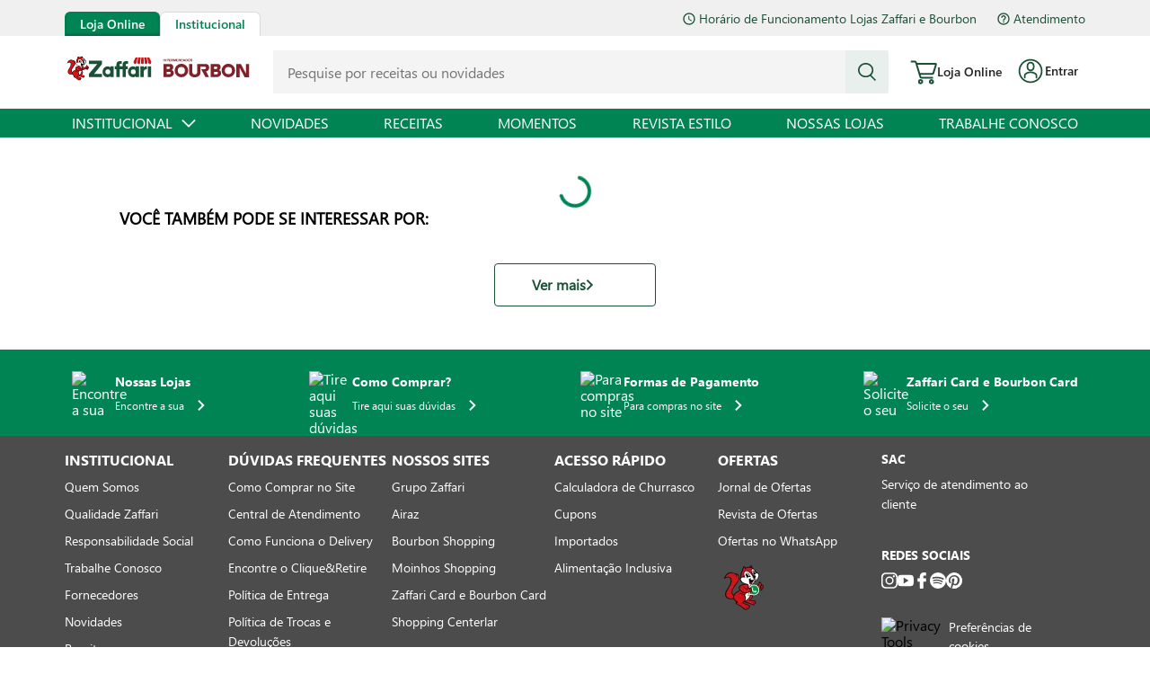

--- FILE ---
content_type: text/html; charset=utf-8
request_url: https://www.zaffari.com.br/novidades/clericot-rosa-impossivel-ser-mais-natalino/2485/p
body_size: 104084
content:

<!DOCTYPE html>
  <html lang="pt-BR">
  <head>
    <meta name="viewport" content="width=device-width, initial-scale=1">
    <meta name="generator" content="vtex.render-server@8.179.0">
    <meta charset='utf-8'>
    
  <script>
    document.cookie = "VtexWorkspace=master%3A-; expires=Sat, 24 Jan 2026 09:59:08 GMT; path=/; secure; samesite=none"
  </script>

    

<link rel="stylesheet" type="text/css" href="https://zaffari.vtexassets.com/_v/public/assets/v1/bundle/css/asset.min.css?v=3&files=theme,76362fca5868d0e6a6c7a3ce4bcab830.common,76362fca5868d0e6a6c7a3ce4bcab830.small,76362fca5868d0e6a6c7a3ce4bcab830.notsmall,76362fca5868d0e6a6c7a3ce4bcab830.large,76362fca5868d0e6a6c7a3ce4bcab830.xlarge&files=fonts,c29839bf708c10fa8f975794035881b338648fd2&files=npm,animate.css@3.7.0/animate.min.css&files=react~vtex.render-runtime@8.136.1,common&files=react~vtex.store-components@3.178.5,Container,Logo&files=react~vtex.styleguide@9.146.16,0,Spinner,1&files=react~zaffarilab.zaffari-blog@0.30.1,0&files=react~vtex.admin-pages@4.59.0,HighlightOverlay&files=react~vtex.flex-layout@0.21.5,0&files=react~zaffarilab.zaffari-styleguide@0.23.1,InputSearch&files=react~vtex.login@2.69.1,1&files=overrides,vtex.product-list@0.37.5$overrides,vtex.minicart@2.68.0$overrides,zaffarilab.zaffari@6.34.1$overrides,zaffarilab.zaffari@6.34.1$fonts&workspace=master"  id="styles_bundled"  crossorigin onerror="this.onerror=null;handleCSSFallback()"/>
<noscript id="styles_overrides"></noscript>


<template id="stylesFallback">
  

<link rel="stylesheet" type="text/css" href="https://zaffari.vtexassets.com/_v/public/vtex.styles-graphql/v1/style/76362fca5868d0e6a6c7a3ce4bcab830.common.min.css?hash=60bb83b79b7914175d04081b8312b76cd77236c9&v=1&workspace=master"  id="style_link_common" class="style_link" crossorigin />
<link rel="stylesheet" type="text/css" href="https://zaffari.vtexassets.com/_v/public/vtex.styles-graphql/v1/style/76362fca5868d0e6a6c7a3ce4bcab830.small.min.css?hash=60bb83b79b7914175d04081b8312b76cd77236c9&v=1&workspace=master" media="screen and (min-width: 20em)" id="style_link_small" class="style_link" crossorigin />
<link rel="stylesheet" type="text/css" href="https://zaffari.vtexassets.com/_v/public/vtex.styles-graphql/v1/style/76362fca5868d0e6a6c7a3ce4bcab830.notsmall.min.css?hash=60bb83b79b7914175d04081b8312b76cd77236c9&v=1&workspace=master" media="screen and (min-width: 40em)" id="style_link_notsmall" class="style_link" crossorigin />
<link rel="stylesheet" type="text/css" href="https://zaffari.vtexassets.com/_v/public/vtex.styles-graphql/v1/style/76362fca5868d0e6a6c7a3ce4bcab830.large.min.css?hash=60bb83b79b7914175d04081b8312b76cd77236c9&v=1&workspace=master" media="screen and (min-width: 64em)" id="style_link_large" class="style_link" crossorigin />
<link rel="stylesheet" type="text/css" href="https://zaffari.vtexassets.com/_v/public/vtex.styles-graphql/v1/style/76362fca5868d0e6a6c7a3ce4bcab830.xlarge.min.css?hash=60bb83b79b7914175d04081b8312b76cd77236c9&v=1&workspace=master" media="screen and (min-width: 80em)" id="style_link_xlarge" class="style_link" crossorigin />
<link rel="stylesheet" type="text/css" href="https://zaffari.vtexassets.com/_v/public/vtex.styles-graphql/v1/fonts/c29839bf708c10fa8f975794035881b338648fd2?v=1&workspace=master"  id="fonts_link"  crossorigin />
<link rel="preload" type="text/css" href="https://zaffari.vtexassets.com/_v/public/assets/v1/npm/animate.css@3.7.0/animate.min.css?workspace=master"    crossorigin  as="style" onload="this.onload=null;this.rel='stylesheet'" />
<noscript><link rel="stylesheet" type="text/css" href="https://zaffari.vtexassets.com/_v/public/assets/v1/npm/animate.css@3.7.0/animate.min.css?workspace=master"    crossorigin /></noscript>
<link rel="stylesheet" type="text/css" href="https://zaffari.vtexassets.com/_v/public/assets/v1/published/vtex.render-runtime@8.136.1/public/react/common.min.css?workspace=master"    crossorigin />
<link rel="stylesheet" type="text/css" href="https://zaffari.vtexassets.com/_v/public/assets/v1/published/vtex.store-components@3.178.5/public/react/Container.min.css?workspace=master"    crossorigin />
<link rel="stylesheet" type="text/css" href="https://zaffari.vtexassets.com/_v/public/assets/v1/published/vtex.styleguide@9.146.16/public/react/0.min.css?workspace=master"    crossorigin />
<link rel="stylesheet" type="text/css" href="https://zaffari.vtexassets.com/_v/public/assets/v1/published/vtex.styleguide@9.146.16/public/react/Spinner.min.css?workspace=master"    crossorigin />
<link rel="stylesheet" type="text/css" href="https://zaffari.vtexassets.com/_v/public/assets/v1/published/zaffarilab.zaffari-blog@0.30.1/public/react/0.min.css?workspace=master"    crossorigin />
<link rel="stylesheet" type="text/css" href="https://zaffari.vtexassets.com/_v/public/assets/v1/published/vtex.admin-pages@4.59.0/public/react/HighlightOverlay.min.css?workspace=master"    crossorigin />
<link rel="stylesheet" type="text/css" href="https://zaffari.vtexassets.com/_v/public/assets/v1/published/vtex.flex-layout@0.21.5/public/react/0.min.css?workspace=master"    crossorigin />
<link rel="stylesheet" type="text/css" href="https://zaffari.vtexassets.com/_v/public/assets/v1/published/vtex.store-components@3.178.5/public/react/Logo.min.css?workspace=master"    crossorigin />
<link rel="stylesheet" type="text/css" href="https://zaffari.vtexassets.com/_v/public/assets/v1/published/zaffarilab.zaffari-styleguide@0.23.1/public/react/InputSearch.min.css?workspace=master"    crossorigin />
<link rel="stylesheet" type="text/css" href="https://zaffari.vtexassets.com/_v/public/assets/v1/published/vtex.styleguide@9.146.16/public/react/1.min.css?workspace=master"    crossorigin />
<link rel="stylesheet" type="text/css" href="https://zaffari.vtexassets.com/_v/public/assets/v1/published/vtex.login@2.69.1/public/react/1.min.css?workspace=master"    crossorigin />
<noscript id="styles_overrides"></noscript>

<link rel="stylesheet" type="text/css" href="https://zaffari.vtexassets.com/_v/public/vtex.styles-graphql/v1/overrides/vtex.product-list@0.37.5$overrides.css?v=1&workspace=master"  id="override_link_0" class="override_link" crossorigin />
<link rel="stylesheet" type="text/css" href="https://zaffari.vtexassets.com/_v/public/vtex.styles-graphql/v1/overrides/vtex.minicart@2.68.0$overrides.css?v=1&workspace=master"  id="override_link_1" class="override_link" crossorigin />
<link rel="stylesheet" type="text/css" href="https://zaffari.vtexassets.com/_v/public/vtex.styles-graphql/v1/overrides/zaffarilab.zaffari@6.34.1$overrides.css?v=1&workspace=master"  id="override_link_2" class="override_link" crossorigin />
<link rel="stylesheet" type="text/css" href="https://zaffari.vtexassets.com/_v/public/vtex.styles-graphql/v1/overrides/zaffarilab.zaffari@6.34.1$fonts.css?v=1&workspace=master"  id="override_link_3" class="override_link" crossorigin />

</template>
<script>
  function handleCSSFallback() {
    var fallbackTemplate = document.querySelector('template#stylesFallback');
    var fallbackContent = fallbackTemplate.content.cloneNode(true);
    document.head.appendChild(fallbackContent);
  }
</script>

    
    <!--pixel:start:vtex.google-search-console-->
<meta name="google-site-verification" content="4EZ68aCcw3M9YMIXqeArBMmhg-KsAc2ipbCflHLqyqI" />

<!--pixel:end:vtex.google-search-console-->
<!--pixel:start:zaffarilab.zaffari-pixel-->
<!-- Configura chatbot Zenvia -->
<script src="https://static.zenvia.com/embed/js/zenvia-chat.min.js"></script>

<!--Script de consentimento de cookies Privacy Tools-->
<script src="https://cdn.privacytools.com.br/public_api/banner/autoblock/v2/G0oB122161.js?t=1"></script>

<meta name="viewport" content="width=device-width,initial-scale=1,maximum-scale=1,user-scalable=no">

<!--Add noindex, nofollow e follow-->
<script >
  (function() {
    const path = window.location.pathname;
    const hasQueryParams = window.location.search.length > 0;
    const keywords = [
      "/account", "/createlistCheckoutModal", "/createlistCheckout",
      "/checkout", "/add-to-cart", "/calendar", "/webcheckin", "/instaleap",
      "/order-error", "/etiquetalogistica", "/login", "/receitas-e-noticias",
      "/pre-checkout", "/sem-acesso", "/momentos/"
    ];
    const containsKeyword = keywords.some(keyword => path.startsWith(keyword));

    const isNews = path.startsWith("/novidades") && (
      hasQueryParams ||
      (
        path.split("/").length > 2 && (
          (path.split("/").length === 3 && path.split("/")[2] !== "") ||
          path.split("/").pop() !== "p"
        )
      )
    );

    const recipeCategories = ["bebidas", "salgados", "doces", "destaques", "mais-vistas", "ultimas"]
    const isRecipes = path.startsWith("/receitas") && (
      hasQueryParams ||
      (
        path.split("/").length > 2 &&
        !recipeCategories.includes(path.split("/").pop()) && (
            (path.split("/").length === 3 && path.split("/")[2] !== "") ||
            path.split("/").pop() !== "p"
        )
      )
    );

    if (containsKeyword || isNews || isRecipes) {
      const metaContent = hasQueryParams || path.startsWith("/receitas-e-noticias") || path.startsWith("/momentos/")
        ? "noindex, follow"
        : "noindex, nofollow";

      const metaRobots = document.createElement("meta");
      metaRobots.name = "robots";
      metaRobots.content = metaContent;
      document.head.appendChild(metaRobots);
    }
  })()
</script>

<!--Canonical-->
<script >!function(){const n=window.location.origin,e=window.location.pathname;if(e.endsWith("/")){const o=e.replace(/\/$/,""),i=n+o,c=document.createElement("link");c.rel="canonical",c.href=i,document.head.appendChild(c)}}()</script>

<script >

  // Declara a variável usada para chamar o chatboot
  var chatBot = new ZenviaChat('67ada42e3fd9ed6da8b3124b46bbbb79', false).embedded('buttonless').build();

  (function () {

    if (window.location.href.indexOf('createlistCheckout') > -1) return;

    const host = window.location.host;
    const href = window.location.href;

    if (host.includes('zaffari.com.br')) {

    // Hotjar Tracking Code for https://www.zaffari.com.br
    (function(h,o,t,j,a,r){ h.hj=h.hj||function(){(h.hj.q=h.hj.q||[]).push(arguments)};
    h._hjSettings={hjid:3097666,hjsv:6};
    a=o.getElementsByTagName("head")[0];
    r=o.createElement("script");r.async=1;
    r.src=t+h._hjSettings.hjid+j+h._hjSettings.hjsv;
    a.appendChild(r); })(window,document,"https://static.hotjar.com/c/hotjar-",".js?sv=");
      window.onload = () => {
        const getSessionPromise = () => {
          if(window?.__RENDER_8_SESSION__?.sessionPromise) {
            return window.__RENDER_8_SESSION__.sessionPromise
          } else {
            return null
          }
        }
        getSessionPromise()?.then((session)=> {
          const { response: sessionResponse } = session
          const userId = sessionResponse?.namespaces?.profile?.id?.value?? null;
          const userName = sessionResponse?.namespaces?.profile?.firstName?.value?? null;
          window.hj("identify", userId, { userName })
        })
      }
    }

  })()

</script>

<!--Microsoft Clarity-->
<script type="text/javascript">!function(){const t=globalThis.location.host;t.includes("zaffari.com.br")&&function(t,e,c,n,o,s,a){t[c]=t[c]||function(){(t[c].q=t[c].q||[]).push(arguments)};let i=e.createElement(n);i.async=1,i.src="https://www.clarity.ms/tag/"+o;let l=e.getElementsByTagName(n)[0];l.parentNode.insertBefore(i,l)}(window,document,"clarity","script","tkjswvoc7c")}()</script>

<!-- Dinamize Automation -->
<script type="text/javascript">!function(){const c=globalThis.location.host;if(c.includes("zaffari.com.br")){const e=document.createElement("script");e.src="https://receiver.posclick.dinamize.com/forms/js/329690_5169.js",e.async=!0,document.head.appendChild(e)}}()</script>

<style>.znv-chat:not(.znv-is-inline).znv-is-active .znv-chat-container{bottom:8px!important;right:8px!important}@supports (-webkit-touch-callout:none){@media only screen and (-webkit-min-device-pixel-ratio:3) and (max-width:926px){.ot-floating-button__open{background-color:transparent;border:0;width:100%;height:100%;cursor:pointer;margin-left:-5px}}@media only screen and (-webkit-min-device-pixel-ratio:2) and (max-width:926px){.ot-floating-button__open{background-color:transparent;border:0;width:100%;height:100%;cursor:pointer;margin-left:-5px}}}.cc-window{box-shadow:0 2px 10px 0 rgb(0 0 0 / 45%)}#revokedp-desc12435>img{width:100%;aspect-ratio:1/1}</style>

<!--pixel:end:zaffarilab.zaffari-pixel-->
<!--pixel:start:vtex.hotjar-->
<script >
  (function() {
    var siteId = "3097666";
    if (!siteId) {
      console.error('Warning: No Site ID is defined. Please configure it in the apps admin.');
      return
    }
    (function(h,o,t,j,a,r){
        h.hj=h.hj||function(){(h.hj.q=h.hj.q||[]).push(arguments)};
        h._hjSettings={hjid:siteId,hjsv:6};
        a=o.getElementsByTagName('head')[0];
        r=o.createElement('script');r.async=1;
        r.src=t+h._hjSettings.hjid+j+h._hjSettings.hjsv;
        a.appendChild(r);
    })(window,document,'https://static.hotjar.com/c/hotjar-','.js?sv=');
  })()
</script>
<!--pixel:end:vtex.hotjar-->
<!--pixel:start:vtex.request-capture-->
<script >!function(e,t,c,n,r,a,i){a=e.vtexrca=e.vtexrca||function(){(a.q=a.q||[]).push(arguments)},a.l=+new Date,i=t.createElement(c),i.async=!0,i.src=n,r=t.getElementsByTagName(c)[0],r.parentNode.insertBefore(i,r)}(window,document,"script","https://io.vtex.com.br/rc/rc.js"),vtexrca("init")</script>
<script >!function(e,t,n,a,c,f,o){f=e.vtexaf=e.vtexaf||function(){(f.q=f.q||[]).push(arguments)},f.l=+new Date,o=t.createElement(n),o.async=!0,o.src=a,c=t.getElementsByTagName(n)[0],c.parentNode.insertBefore(o,c)}(window,document,"script","https://activity-flow.vtex.com/af/af.js")</script>

<!--pixel:end:vtex.request-capture-->
<!--pixel:start:vtex.google-tag-manager-->
<script >
  (function() {
    var gtmId = "GTM-N9N2ZGS";
    var sendGA4EventsValue = "true"
    var sendGA4Events = sendGA4EventsValue == 'true'

    window.__gtm__ = {
      sendGA4Events
    }
    
    if (!gtmId) {
      console.error('Warning: No Google Tag Manager ID is defined. Please configure it in the apps admin.');
    } else {
      window.dataLayer = window.dataLayer || [];
      window.dataLayer.push({ 'gtm.blacklist': [] });
      // GTM script snippet. Taken from: https://developers.google.com/tag-manager/quickstart
      (function(w,d,s,l,i){w[l]=w[l]||[];w[l].push({'gtm.start':
      new Date().getTime(),event:'gtm.js'});var f=d.getElementsByTagName(s)[0],
      j=d.createElement(s),dl=l!='dataLayer'?'&l='+l:'';j.async=true;j.src=
      'https://www.googletagmanager.com/gtm.js?id='+i+dl;f.parentNode.insertBefore(j,f);
      })(window,document,'script','dataLayer',gtmId)
    }
  })()
</script>

<!--pixel:end:vtex.google-tag-manager-->


  <title data-react-helmet="true">Zaffari</title>
<meta data-react-helmet="true" property="og:type" content="website"/><meta data-react-helmet="true" property="og:title" content="Zaffari"/><meta data-react-helmet="true" property="og:url" content="https://www.zaffari.com.br/novidades/clericot-rosa-impossivel-ser-mais-natalino/2485/p"/><meta data-react-helmet="true" name="viewport" content="width=device-width, initial-scale=1"/><meta data-react-helmet="true" name="copyright" content="Zaffari"/><meta data-react-helmet="true" name="author" content="Zaffari"/><meta data-react-helmet="true" name="country" content="BRA"/><meta data-react-helmet="true" name="language" content="pt-BR"/><meta data-react-helmet="true" name="currency" content="BRL"/><meta data-react-helmet="true" name="robots" content="index, follow"/><meta data-react-helmet="true" name="storefront" content="store_framework"/>
<script data-react-helmet="true" src="https://www.google.com/recaptcha/enterprise.js?render=6LdV7CIpAAAAAPUrHXWlFArQ5hSiNQJk6Ja-vcYM&amp;hl=pt-BR" async="true"></script><script data-react-helmet="true" >
            {
              const style = document.createElement('style')

              style.textContent = '.grecaptcha-badge {visibility: hidden; }'
              document.head.appendChild(style)
            }
          </script>
  
  
  <link data-react-helmet="true" rel="icon" type="image/png" sizes="180x180" href="https://zaffari.vteximg.com.br/arquivos/favicon.png"/><link data-react-helmet="true" rel="icon" type="image/png" sizes="180x180" href="https://zaffari.vteximg.com.br/arquivos/zaffari-favicon.png"/><link data-react-helmet="true" rel="canonical" href="https://www.zaffari.com.br/novidades/clericot-rosa-impossivel-ser-mais-natalino/2485/p"/>
</head>
<body class="bg-base">
  <div id="styles_iconpack" style="display:none"><svg class="dn" height="0" version="1.1" width="0" xmlns="http://www.w3.org/2000/svg"><defs><g id="bnd-logo"><path d="M14.8018 2H2.8541C1.92768 2 1.33445 2.93596 1.76795 3.71405L2.96368 5.86466H0.796482C0.659276 5.8647 0.524407 5.89841 0.404937 5.96253C0.285467 6.02665 0.185446 6.119 0.114562 6.23064C0.0436777 6.34228 0.0043325 6.46943 0.000337815 6.59976C-0.00365688 6.73009 0.0278339 6.8592 0.0917605 6.97457L3.93578 13.8888C4.00355 14.0104 4.10491 14.1121 4.22896 14.1831C4.35301 14.254 4.49507 14.2915 4.63987 14.2915C4.78466 14.2915 4.92672 14.254 5.05077 14.1831C5.17483 14.1121 5.27618 14.0104 5.34395 13.8888L6.38793 12.0211L7.69771 14.3775C8.15868 15.2063 9.40744 15.2078 9.87001 14.38L15.8585 3.67064C16.2818 2.91319 15.7043 2 14.8018 2ZM9.43491 6.57566L6.85274 11.1944C6.80761 11.2753 6.74016 11.3429 6.65762 11.3901C6.57508 11.4373 6.48058 11.4622 6.38426 11.4622C6.28794 11.4622 6.19344 11.4373 6.1109 11.3901C6.02836 11.3429 5.96091 11.2753 5.91578 11.1944L3.35853 6.59509C3.31587 6.51831 3.29482 6.43236 3.2974 6.34558C3.29998 6.25879 3.3261 6.17411 3.37325 6.09974C3.4204 6.02538 3.48696 5.96385 3.56649 5.92112C3.64601 5.87839 3.73581 5.85591 3.82717 5.85585H8.97937C9.06831 5.85591 9.15572 5.87782 9.23312 5.91945C9.31052 5.96108 9.37529 6.02102 9.42113 6.09345C9.46697 6.16588 9.49232 6.24834 9.49474 6.33283C9.49716 6.41732 9.47655 6.50097 9.43491 6.57566Z" fill="currentColor"/><path d="M14.8018 2H2.8541C1.92768 2 1.33445 2.93596 1.76795 3.71405L2.96368 5.86466H0.796482C0.659276 5.8647 0.524407 5.89841 0.404937 5.96253C0.285467 6.02665 0.185446 6.119 0.114562 6.23064C0.0436777 6.34228 0.0043325 6.46943 0.000337815 6.59976C-0.00365688 6.73009 0.0278339 6.8592 0.0917605 6.97457L3.93578 13.8888C4.00355 14.0104 4.10491 14.1121 4.22896 14.1831C4.35301 14.254 4.49507 14.2915 4.63987 14.2915C4.78466 14.2915 4.92672 14.254 5.05077 14.1831C5.17483 14.1121 5.27618 14.0104 5.34395 13.8888L6.38793 12.0211L7.69771 14.3775C8.15868 15.2063 9.40744 15.2078 9.87001 14.38L15.8585 3.67064C16.2818 2.91319 15.7043 2 14.8018 2ZM9.43491 6.57566L6.85274 11.1944C6.80761 11.2753 6.74016 11.3429 6.65762 11.3901C6.57508 11.4373 6.48058 11.4622 6.38426 11.4622C6.28794 11.4622 6.19344 11.4373 6.1109 11.3901C6.02836 11.3429 5.96091 11.2753 5.91578 11.1944L3.35853 6.59509C3.31587 6.51831 3.29482 6.43236 3.2974 6.34558C3.29998 6.25879 3.3261 6.17411 3.37325 6.09974C3.4204 6.02538 3.48696 5.96385 3.56649 5.92112C3.64601 5.87839 3.73581 5.85591 3.82717 5.85585H8.97937C9.06831 5.85591 9.15572 5.87782 9.23312 5.91945C9.31052 5.96108 9.37529 6.02102 9.42113 6.09345C9.46697 6.16588 9.49232 6.24834 9.49474 6.33283C9.49716 6.41732 9.47655 6.50097 9.43491 6.57566Z" fill="currentColor"/></g><g id="hpa-arrow-from-bottom"><path d="M7.00001 3.4V12H9.00001V3.4L13 7.4L14.4 6L8.70001 0.3C8.30001 -0.1 7.70001 -0.1 7.30001 0.3L1.60001 6L3.00001 7.4L7.00001 3.4Z" fill="currentColor"/><path d="M15 14H1V16H15V14Z" fill="currentColor"/></g><g id="hpa-arrow-to-bottom"><path d="M8.00001 12C8.30001 12 8.50001 11.9 8.70001 11.7L14.4 6L13 4.6L9.00001 8.6V0H7.00001V8.6L3.00001 4.6L1.60001 6L7.30001 11.7C7.50001 11.9 7.70001 12 8.00001 12Z" fill="currentColor"/><path d="M15 14H1V16H15V14Z" fill="currentColor"/></g><g id="hpa-arrow-back"><path d="M5.5 15.5002C5.75781 15.5002 5.92969 15.4169 6.10156 15.2502L11 10.5002L9.79687 9.33356L6.35938 12.6669L6.35938 0H4.64063L4.64062 12.6669L1.20312 9.33356L0 10.5002L4.89844 15.2502C5.07031 15.4169 5.24219 15.5002 5.5 15.5002Z" transform="translate(16.0002) rotate(90)" fill="currentColor"/></g><g id="hpa-calendar"><path d="M5.66667 7.2H4.11111V8.8H5.66667V7.2ZM8.77778 7.2H7.22222V8.8H8.77778V7.2ZM11.8889 7.2H10.3333V8.8H11.8889V7.2ZM13.4444 1.6H12.6667V0H11.1111V1.6H4.88889V0H3.33333V1.6H2.55556C1.69222 1.6 1.00778 2.32 1.00778 3.2L1 14.4C1 15.28 1.69222 16 2.55556 16H13.4444C14.3 16 15 15.28 15 14.4V3.2C15 2.32 14.3 1.6 13.4444 1.6ZM13.4444 14.4H2.55556V5.6H13.4444V14.4Z" fill="currentColor"/></g><g id="hpa-cart"><path d="M15.0503 3.0002H4.92647C4.81221 3.00072 4.7012 2.96234 4.6118 2.89142C4.52239 2.8205 4.45996 2.72129 4.43483 2.6102L4.01342 0.800203C3.96651 0.570928 3.84041 0.365306 3.65708 0.219131C3.47375 0.0729566 3.24479 -0.00451449 3.01006 0.000203439H0.501677C0.368624 0.000203439 0.241021 0.0528819 0.146938 0.14665C0.0528551 0.240418 0 0.367595 0 0.500203L0 1.5002C0 1.63281 0.0528551 1.75999 0.146938 1.85376C0.241021 1.94753 0.368624 2.0002 0.501677 2.0002H1.80604C1.92077 1.9978 2.03274 2.03548 2.12253 2.10671C2.21232 2.17794 2.27429 2.27823 2.29768 2.3902L4.01342 10.2002C4.06032 10.4295 4.18642 10.6351 4.36975 10.7813C4.55308 10.9274 4.78204 11.0049 5.01677 11.0002H13.0436C13.2478 10.9891 13.4436 10.9161 13.605 10.791C13.7664 10.6659 13.8856 10.4947 13.9466 10.3002L15.9533 4.3002C15.9995 4.15468 16.0116 4.00057 15.9888 3.84965C15.9659 3.69874 15.9088 3.55504 15.8216 3.42956C15.7344 3.30408 15.6196 3.20015 15.4859 3.12573C15.3522 3.0513 15.2032 3.00837 15.0503 3.0002Z" fill="currentColor"/><path d="M5.02682 16.0002C6.13509 16.0002 7.03353 15.1048 7.03353 14.0002C7.03353 12.8956 6.13509 12.0002 5.02682 12.0002C3.91855 12.0002 3.02011 12.8956 3.02011 14.0002C3.02011 15.1048 3.91855 16.0002 5.02682 16.0002Z" fill="currentColor"/><path d="M13.0737 16.0002C14.182 16.0002 15.0804 15.1048 15.0804 14.0002C15.0804 12.8956 14.182 12.0002 13.0737 12.0002C11.9655 12.0002 11.067 12.8956 11.067 14.0002C11.067 15.1048 11.9655 16.0002 13.0737 16.0002Z" fill="currentColor"/></g><g id="hpa-delete"><path d="M7 7H5V13H7V7Z" fill="currentColor"/><path d="M11 7H9V13H11V7Z" fill="currentColor"/><path d="M12 1C12 0.4 11.6 0 11 0H5C4.4 0 4 0.4 4 1V3H0V5H1V15C1 15.6 1.4 16 2 16H14C14.6 16 15 15.6 15 15V5H16V3H12V1ZM6 2H10V3H6V2ZM13 5V14H3V5H13Z" fill="currentColor"/></g><g id="mpa-play"><path d="M3.5241 0.937906C2.85783 0.527894 2 1.00724 2 1.78956V14.2104C2 14.9928 2.85783 15.4721 3.5241 15.0621L13.6161 8.85166C14.2506 8.46117 14.2506 7.53883 13.6161 7.14834L3.5241 0.937906Z" fill="currentColor"/></g><g id="mpa-pause"><rect width="6" height="16" fill="currentColor"/><rect x="10" width="6" height="16" fill="currentColor"/></g><g id="sti-volume-on"><path d="M0 5.2634V10.7366H3.55556L8 15.2976V0.702394L3.55556 5.2634H0ZM12 8C12 6.3854 11.0933 4.99886 9.77778 4.32383V11.667C11.0933 11.0011 12 9.6146 12 8ZM9.77778 0V1.87913C12.3467 2.66363 14.2222 5.10832 14.2222 8C14.2222 10.8917 12.3467 13.3364 9.77778 14.1209V16C13.3422 15.1699 16 11.9042 16 8C16 4.09578 13.3422 0.830103 9.77778 0V0Z" fill="currentColor"/></g><g id="sti-volume-off"><path d="M12 8C12 6.42667 11.0933 5.07556 9.77778 4.41778V6.38222L11.9556 8.56C11.9822 8.38222 12 8.19556 12 8V8ZM14.2222 8C14.2222 8.83556 14.0444 9.61778 13.7422 10.3467L15.0844 11.6889C15.6711 10.5867 16 9.33333 16 8C16 4.19556 13.3422 1.01333 9.77778 0.204444V2.03556C12.3467 2.8 14.2222 5.18222 14.2222 8ZM1.12889 0L0 1.12889L4.20444 5.33333H0V10.6667H3.55556L8 15.1111V9.12889L11.7778 12.9067C11.1822 13.3689 10.5156 13.7333 9.77778 13.9556V15.7867C11.0044 15.5111 12.1156 14.9422 13.0578 14.1778L14.8711 16L16 14.8711L8 6.87111L1.12889 0ZM8 0.888889L6.14222 2.74667L8 4.60444V0.888889Z" fill="currentColor"/></g><g id="hpa-profile"><path d="M7.99 8C10.1964 8 11.985 6.20914 11.985 4C11.985 1.79086 10.1964 0 7.99 0C5.78362 0 3.995 1.79086 3.995 4C3.995 6.20914 5.78362 8 7.99 8Z" fill="currentColor"/><path d="M14.8215 11.38C15.1694 11.5401 15.4641 11.7969 15.6704 12.12C15.8791 12.442 15.9933 12.8162 16 13.2V15.49V16H15.4906H0.509363H0V15.49V13.2C0.000731876 12.8181 0.107964 12.4441 0.309613 12.12C0.515896 11.7969 0.810577 11.5401 1.15855 11.38C3.31243 10.4409 5.64096 9.97049 7.99001 9.99999C10.3391 9.97049 12.6676 10.4409 14.8215 11.38Z" fill="currentColor"/></g><g id="hpa-save"><path d="M11.7 0.3C11.5 0.1 11.3 0 11 0H10V3C10 3.6 9.6 4 9 4H4C3.4 4 3 3.6 3 3V0H1C0.4 0 0 0.4 0 1V15C0 15.6 0.4 16 1 16H15C15.6 16 16 15.6 16 15V5C16 4.7 15.9 4.5 15.7 4.3L11.7 0.3ZM13 14H3V11C3 10.4 3.4 10 4 10H12C12.6 10 13 10.4 13 11V14Z" fill="currentColor"/><path d="M9 0H7V3H9V0Z" fill="currentColor"/></g><g id="hpa-search"><path d="M15.707 13.293L13 10.586C13.63 9.536 14 8.311 14 7C14 3.14 10.859 0 7 0C3.141 0 0 3.14 0 7C0 10.86 3.141 14 7 14C8.312 14 9.536 13.631 10.586 13L13.293 15.707C13.488 15.902 13.744 16 14 16C14.256 16 14.512 15.902 14.707 15.707L15.707 14.707C16.098 14.316 16.098 13.684 15.707 13.293ZM7 12C4.239 12 2 9.761 2 7C2 4.239 4.239 2 7 2C9.761 2 12 4.239 12 7C12 9.761 9.761 12 7 12Z" fill="currentColor"/></g><g id="hpa-hamburguer-menu"><path fill="currentColor" d="M15,7H1C0.4,7,0,7.4,0,8s0.4,1,1,1h14c0.6,0,1-0.4,1-1S15.6,7,15,7z"/><path fill="currentColor" d="M15,1H1C0.4,1,0,1.4,0,2s0.4,1,1,1h14c0.6,0,1-0.4,1-1S15.6,1,15,1z"/><path fill="currentColor" d="M15,13H1c-0.6,0-1,0.4-1,1s0.4,1,1,1h14c0.6,0,1-0.4,1-1S15.6,13,15,13z"/></g><g id="hpa-location-marker"><path d="M19.9655 10.4828C19.9655 16.3448 10.4828 26 10.4828 26C10.4828 26 1 16.431 1 10.4828C1 4.44828 5.91379 1 10.4828 1C15.0517 1 19.9655 4.53448 19.9655 10.4828Z" stroke="currentColor" stroke-width="2" stroke-miterlimit="10" stroke-linecap="round" stroke-linejoin="round"/><path d="M10.4827 13.069C11.911 13.069 13.0689 11.9111 13.0689 10.4828C13.0689 9.05443 11.911 7.89655 10.4827 7.89655C9.05437 7.89655 7.89648 9.05443 7.89648 10.4828C7.89648 11.9111 9.05437 13.069 10.4827 13.069Z" stroke="currentColor" stroke-width="2" stroke-miterlimit="10" stroke-linecap="round" stroke-linejoin="round"/></g><g id="hpa-telemarketing"><path d="M14 10V7C14 3.68629 11.3137 1 8 1V1C4.68629 1 2 3.68629 2 7V10" stroke="currentColor" stroke-width="1.5"/><path d="M14 10V10C14 12.2091 12.2091 14 10 14H8" stroke="currentColor" stroke-width="1.5"/><rect y="7" width="3" height="5" rx="1" fill="currentColor"/><rect x="11" y="12" width="4" height="5" rx="2" transform="rotate(90 11 12)" fill="currentColor"/><rect x="13" y="7" width="3" height="5" rx="1" fill="currentColor"/></g><g id="mpa-globe"><path d="M8,0C3.6,0,0,3.6,0,8s3.6,8,8,8s8-3.6,8-8S12.4,0,8,0z M13.9,7H12c-0.1-1.5-0.4-2.9-0.8-4.1 C12.6,3.8,13.6,5.3,13.9,7z M8,14c-0.6,0-1.8-1.9-2-5H10C9.8,12.1,8.6,14,8,14z M6,7c0.2-3.1,1.3-5,2-5s1.8,1.9,2,5H6z M4.9,2.9 C4.4,4.1,4.1,5.5,4,7H2.1C2.4,5.3,3.4,3.8,4.9,2.9z M2.1,9H4c0.1,1.5,0.4,2.9,0.8,4.1C3.4,12.2,2.4,10.7,2.1,9z M11.1,13.1 c0.5-1.2,0.7-2.6,0.8-4.1h1.9C13.6,10.7,12.6,12.2,11.1,13.1z" fill="currentColor"/></g><g id="mpa-filter-settings"><path d="M4 5V1" stroke="#4F4F4F" stroke-miterlimit="10" stroke-linecap="round" stroke-linejoin="round"/><path d="M4 16V14" stroke="#4F4F4F" stroke-miterlimit="10" stroke-linecap="round" stroke-linejoin="round"/><path d="M13 12V16" stroke="#4F4F4F" stroke-miterlimit="10" stroke-linecap="round" stroke-linejoin="round"/><path d="M13 1V3" stroke="#4F4F4F" stroke-miterlimit="10" stroke-linecap="round" stroke-linejoin="round"/><path d="M4 14C5.65685 14 7 12.6569 7 11C7 9.34315 5.65685 8 4 8C2.34315 8 1 9.34315 1 11C1 12.6569 2.34315 14 4 14Z" stroke="#4F4F4F" stroke-miterlimit="10" stroke-linecap="round" stroke-linejoin="round"/><path d="M13 9C14.6569 9 16 7.65685 16 6C16 4.34315 14.6569 3 13 3C11.3431 3 10 4.34315 10 6C10 7.65685 11.3431 9 13 9Z" stroke="#4F4F4F" stroke-miterlimit="10" stroke-linecap="round" stroke-linejoin="round"/></g><g id="mpa-single-item"><path d="M10.2857 0H1.71429C0.685714 0 0 0.685714 0 1.71429V10.2857C0 11.3143 0.685714 12 1.71429 12H10.2857C11.3143 12 12 11.3143 12 10.2857V1.71429C12 0.685714 11.3143 0 10.2857 0Z" fill="currentColor"/><rect y="14" width="12" height="2" rx="1" fill="currentColor"/></g><g id="mpa-gallery"><path d="M6 0H1C0.4 0 0 0.4 0 1V6C0 6.6 0.4 7 1 7H6C6.6 7 7 6.6 7 6V1C7 0.4 6.6 0 6 0Z" fill="currentColor"/><path d="M15 0H10C9.4 0 9 0.4 9 1V6C9 6.6 9.4 7 10 7H15C15.6 7 16 6.6 16 6V1C16 0.4 15.6 0 15 0Z" fill="currentColor"/><path d="M6 9H1C0.4 9 0 9.4 0 10V15C0 15.6 0.4 16 1 16H6C6.6 16 7 15.6 7 15V10C7 9.4 6.6 9 6 9Z" fill="currentColor"/><path d="M15 9H10C9.4 9 9 9.4 9 10V15C9 15.6 9.4 16 10 16H15C15.6 16 16 15.6 16 15V10C16 9.4 15.6 9 15 9Z" fill="currentColor"/></g><g id="mpa-list-items"><path d="M6 0H1C0.4 0 0 0.4 0 1V6C0 6.6 0.4 7 1 7H6C6.6 7 7 6.6 7 6V1C7 0.4 6.6 0 6 0Z" fill="currentColor"/><rect x="9" width="7" height="3" rx="1" fill="currentColor"/><rect x="9" y="4" width="4" height="3" rx="1" fill="currentColor"/><rect x="9" y="9" width="7" height="3" rx="1" fill="currentColor"/><rect x="9" y="13" width="4" height="3" rx="1" fill="currentColor"/><path d="M6 9H1C0.4 9 0 9.4 0 10V15C0 15.6 0.4 16 1 16H6C6.6 16 7 15.6 7 15V10C7 9.4 6.6 9 6 9Z" fill="currentColor"/></g><g id="mpa-heart"><path d="M14.682 2.31811C14.2647 1.89959 13.7687 1.56769 13.2226 1.3415C12.6765 1.11531 12.0911 0.99929 11.5 1.00011C10.8245 0.995238 10.157 1.14681 9.54975 1.44295C8.94255 1.73909 8.41213 2.17178 8.00004 2.70711C7.58764 2.17212 7.05716 1.73969 6.45002 1.44358C5.84289 1.14747 5.17552 0.995697 4.50004 1.00011C3.61002 1.00011 2.73998 1.26402 1.99995 1.75849C1.25993 2.25295 0.683144 2.95576 0.342546 3.77803C0.00194874 4.60031 -0.0871663 5.50511 0.0864704 6.37803C0.260107 7.25095 0.688697 8.05278 1.31804 8.68211L8.00004 15.0001L14.682 8.68211C15.0999 8.26425 15.4314 7.76817 15.6575 7.2222C15.8837 6.67623 16.0001 6.09107 16.0001 5.50011C16.0001 4.90916 15.8837 4.32399 15.6575 3.77803C15.4314 3.23206 15.0999 2.73598 14.682 2.31811V2.31811ZM13.282 7.25111L8.00004 12.2471L2.71504 7.24711C2.37145 6.8954 2.1392 6.45018 2.04734 5.96715C1.95549 5.48412 2.00811 4.98473 2.19862 4.53145C2.38913 4.07817 2.70908 3.69113 3.11843 3.41876C3.52778 3.14638 4.00835 3.00076 4.50004 3.00011C5.93704 3.00011 6.81204 3.68111 8.00004 5.62511C9.18704 3.68111 10.062 3.00011 11.5 3.00011C11.9925 2.99999 12.4741 3.14534 12.8843 3.41791C13.2945 3.69048 13.615 4.07814 13.8057 4.53223C13.9964 4.98632 14.0487 5.48661 13.956 5.97031C13.8634 6.45402 13.63 6.89959 13.285 7.25111H13.282Z" fill="currentColor"/></g><g id="mpa-clone--outline"><path d="M5.20004 5.2L5.20004 3C5.20004 1.89543 6.09547 0.999997 7.20004 0.999997H13C14.1046 0.999997 15 1.89543 15 3V8.80001C15 9.90457 14.1046 10.8 13 10.8H10.8" stroke="currentColor" stroke-width="2" stroke-miterlimit="10" stroke-linecap="square"/><path d="M1 7.19999L1 13C1 14.1046 1.89543 15 3 15H8.79997C9.90454 15 10.8 14.1046 10.8 13V7.19999C10.8 6.09542 9.90454 5.19999 8.79997 5.19999H3C1.89543 5.19999 1 6.09542 1 7.19999Z" stroke="currentColor" stroke-width="2" stroke-miterlimit="10" stroke-linecap="square"/></g><g id="mpa-clone--filled"><path d="M6.07501 4.925L6.07501 2.175C6.07501 1.62271 6.52273 1.175 7.07501 1.175H13.825C14.3773 1.175 14.825 1.62271 14.825 2.175V8.925C14.825 9.47729 14.3773 9.925 13.825 9.925H11.075" fill="currentColor"/><path d="M6.07501 4.925L6.07501 2.175C6.07501 1.62271 6.52273 1.175 7.07501 1.175H13.825C14.3773 1.175 14.825 1.62271 14.825 2.175V8.925C14.825 9.47729 14.3773 9.925 13.825 9.925H11.075" stroke="currentColor" stroke-width="2" stroke-miterlimit="10" stroke-linecap="square"/><path d="M1 6.49999L1 13C1 14.1046 1.89543 15 3 15H9.49997C10.6045 15 11.5 14.1046 11.5 13V6.49999C11.5 5.39542 10.6045 4.49999 9.49997 4.49999H3C1.89543 4.49999 1 5.39542 1 6.49999Z" fill="currentColor" stroke="white" stroke-width="2" stroke-miterlimit="10" stroke-linecap="square"/></g><g id="mpa-edit--outline"><path d="M11.7 0.3C11.3 -0.1 10.7 -0.1 10.3 0.3L0.3 10.3C0.1 10.5 0 10.7 0 11V15C0 15.6 0.4 16 1 16H5C5.3 16 5.5 15.9 5.7 15.7L15.7 5.7C16.1 5.3 16.1 4.7 15.7 4.3L11.7 0.3ZM4.6 14H2V11.4L8 5.4L10.6 8L4.6 14ZM12 6.6L9.4 4L11 2.4L13.6 5L12 6.6Z" fill="currentColor"/></g><g id="mpa-bookmark--filled"><path d="M3.33333 0C2.05 0 1 0.9 1 2V16L8 13L15 16V2C15 0.9 13.95 0 12.6667 0H3.33333Z" fill="currentColor"/></g><g id="mpa-bookmark--outline"><path d="M13 2V13.3L8 11.9L3 13.3V2H13ZM13 0H3C1.9 0 1 0.9 1 2V16L8 14L15 16V2C15 0.9 14.1 0 13 0Z" fill="currentColor"/></g><g id="mpa-edit--filled"><path d="M8.1 3.5L0.3 11.3C0.1 11.5 0 11.7 0 12V15C0 15.6 0.4 16 1 16H4C4.3 16 4.5 15.9 4.7 15.7L12.5 7.9L8.1 3.5Z" fill="currentColor"/><path d="M15.7 3.3L12.7 0.3C12.3 -0.1 11.7 -0.1 11.3 0.3L9.5 2.1L13.9 6.5L15.7 4.7C16.1 4.3 16.1 3.7 15.7 3.3Z" fill="currentColor"/></g><g id="mpa-external-link--line"><path d="M14.3505 0H2.80412V3.29897H10.3918L0 13.6907L2.30928 16L12.701 5.60825V13.1959H16V1.64948C16 0.659794 15.3402 0 14.3505 0Z" fill="currentColor"/></g><g id="mpa-external-link--outline"><path d="M15 0H8V2H12.6L6.3 8.3L7.7 9.7L14 3.4V8H16V1C16 0.4 15.6 0 15 0Z" fill="currentColor"/><path d="M14 16H1C0.4 16 0 15.6 0 15V2C0 1.4 0.4 1 1 1H5V3H2V14H13V11H15V15C15 15.6 14.6 16 14 16Z" fill="currentColor"/></g><g id="mpa-eyesight--outline--off"><path d="M14.5744 5.66925L13.1504 7.09325C13.4284 7.44025 13.6564 7.75725 13.8194 8.00025C13.0594 9.13025 10.9694 11.8203 8.25838 11.9852L6.44337 13.8003C6.93937 13.9243 7.45737 14.0002 8.00037 14.0002C12.7074 14.0002 15.7444 8.71625 15.8714 8.49225C16.0424 8.18825 16.0434 7.81625 15.8724 7.51225C15.8254 7.42725 15.3724 6.63125 14.5744 5.66925Z" fill="currentColor"/><path d="M0.293375 15.7072C0.488375 15.9022 0.744375 16.0002 1.00038 16.0002C1.25638 16.0002 1.51238 15.9022 1.70738 15.7072L15.7074 1.70725C16.0984 1.31625 16.0984 0.68425 15.7074 0.29325C15.3164 -0.09775 14.6844 -0.09775 14.2934 0.29325L11.5484 3.03825C10.5154 2.43125 9.33138 2.00025 8.00037 2.00025C3.24537 2.00025 0.251375 7.28925 0.126375 7.51425C-0.0426249 7.81725 -0.0416249 8.18625 0.128375 8.48925C0.198375 8.61425 1.17238 10.2913 2.82138 11.7653L0.292375 14.2942C-0.0976249 14.6842 -0.0976249 15.3162 0.293375 15.7072ZM2.18138 7.99925C2.95837 6.83525 5.14637 4.00025 8.00037 4.00025C8.74237 4.00025 9.43738 4.20125 10.0784 4.50825L8.51237 6.07425C8.34838 6.02925 8.17838 6.00025 8.00037 6.00025C6.89537 6.00025 6.00038 6.89525 6.00038 8.00025C6.00038 8.17825 6.02938 8.34825 6.07438 8.51225L4.24038 10.3462C3.28538 9.51025 2.55938 8.56225 2.18138 7.99925Z" fill="currentColor"/></g><g id="mpa-eyesight--filled--off"><path d="M14.6 5.60001L6.39999 13.8C6.89999 13.9 7.49999 14 7.99999 14C11.6 14 14.4 10.9 15.6 9.10001C16.1 8.40001 16.1 7.50001 15.6 6.80001C15.4 6.50001 15 6.10001 14.6 5.60001Z" fill="currentColor"/><path d="M14.3 0.3L11.6 3C10.5 2.4 9.3 2 8 2C4.4 2 1.6 5.1 0.4 6.9C-0.1 7.6 -0.1 8.5 0.4 9.1C0.9 9.9 1.8 10.9 2.8 11.8L0.3 14.3C-0.1 14.7 -0.1 15.3 0.3 15.7C0.5 15.9 0.7 16 1 16C1.3 16 1.5 15.9 1.7 15.7L15.7 1.7C16.1 1.3 16.1 0.7 15.7 0.3C15.3 -0.1 14.7 -0.1 14.3 0.3ZM5.3 9.3C5.1 8.9 5 8.5 5 8C5 6.3 6.3 5 8 5C8.5 5 8.9 5.1 9.3 5.3L5.3 9.3Z" fill="currentColor"/></g><g id="mpa-eyesight--outline--on"><path d="M8.00013 14C12.7071 14 15.7441 8.716 15.8711 8.492C16.0421 8.188 16.0431 7.816 15.8721 7.512C15.7461 7.287 12.7311 2 8.00013 2C3.24513 2 0.251127 7.289 0.126127 7.514C-0.0428725 7.817 -0.0418725 8.186 0.128127 8.489C0.254128 8.713 3.26913 14 8.00013 14ZM8.00013 4C10.8391 4 13.0361 6.835 13.8181 8C13.0341 9.166 10.8371 12 8.00013 12C5.15913 12 2.96213 9.162 2.18113 7.999C2.95813 6.835 5.14613 4 8.00013 4Z" fill="currentColor"/><path d="M8 11C9.65685 11 11 9.65685 11 8C11 6.34315 9.65685 5 8 5C6.34315 5 5 6.34315 5 8C5 9.65685 6.34315 11 8 11Z" fill="currentColor"/></g><g id="mpa-eyesight--filled--on"><path d="M7.975 14C11.575 14 14.375 10.9 15.575 9.1C16.075 8.4 16.075 7.5 15.575 6.8C14.375 5.1 11.575 2 7.975 2C4.375 2 1.575 5.1 0.375 6.9C-0.125 7.6 -0.125 8.5 0.375 9.1C1.575 10.9 4.375 14 7.975 14ZM7.975 5C9.675 5 10.975 6.3 10.975 8C10.975 9.7 9.675 11 7.975 11C6.275 11 4.975 9.7 4.975 8C4.975 6.3 6.275 5 7.975 5Z" fill="currentColor"/></g><g id="mpa-filter--outline"><path d="M15 3.16048C15 3.47872 14.8485 3.77795 14.5921 3.96637L9.96348 7.36697C9.70702 7.55539 9.55556 7.85462 9.55556 8.17285V13.0073C9.55556 13.4073 9.31716 13.7688 8.94947 13.9264L7.83836 14.4026C7.1785 14.6854 6.44444 14.2014 6.44444 13.4835V8.17285C6.44444 7.85462 6.29298 7.55539 6.03652 7.36697L1.40792 3.96637C1.15147 3.77795 1 3.47872 1 3.16048V2C1 1.44772 1.44772 1 2 1H14C14.5523 1 15 1.44772 15 2V3.16048Z" stroke="currentColor" stroke-width="2" stroke-miterlimit="10" stroke-linecap="square"/></g><g id="mpa-filter--filled"><path d="M15 0H1C0.4 0 0 0.4 0 1V3C0 3.3 0.1 3.6 0.4 3.8L6 8.5V15C6 15.4 6.2 15.8 6.6 15.9C6.7 16 6.9 16 7 16C7.3 16 7.5 15.9 7.7 15.7L9.7 13.7C9.9 13.5 10 13.3 10 13V8.5L15.6 3.8C15.9 3.6 16 3.3 16 3V1C16 0.4 15.6 0 15 0Z" fill="currentColor"/></g><g id="mpa-minus--line"><path d="M0 7.85715V8.14286C0 8.69515 0.447715 9.14286 1 9.14286H15C15.5523 9.14286 16 8.69515 16 8.14286V7.85715C16 7.30486 15.5523 6.85715 15 6.85715H1C0.447715 6.85715 0 7.30486 0 7.85715Z" fill="currentColor"/></g><g id="mpa-minus--outline"><circle cx="8" cy="8" r="7" stroke="currentColor" stroke-width="2"/><path d="M4 8.5V7.5C4 7.22386 4.22386 7 4.5 7H11.5C11.7761 7 12 7.22386 12 7.5V8.5C12 8.77614 11.7761 9 11.5 9H4.5C4.22386 9 4 8.77614 4 8.5Z" fill="currentColor"/></g><g id="mpa-minus--filled"><path fill-rule="evenodd" clip-rule="evenodd" d="M8 16C12.4183 16 16 12.4183 16 8C16 3.58172 12.4183 0 8 0C3.58172 0 0 3.58172 0 8C0 12.4183 3.58172 16 8 16ZM4.5 7C4.22386 7 4 7.22386 4 7.5V8.5C4 8.77614 4.22386 9 4.5 9H11.5C11.7761 9 12 8.77614 12 8.5V7.5C12 7.22386 11.7761 7 11.5 7L4.5 7Z" fill="currentColor"/></g><g id="mpa-plus--line"><path d="M16 8.14286C16 8.69514 15.5523 9.14286 15 9.14286H9.14286V15C9.14286 15.5523 8.69514 16 8.14286 16H7.85714C7.30486 16 6.85714 15.5523 6.85714 15V9.14286H1C0.447715 9.14286 0 8.69514 0 8.14286V7.85714C0 7.30486 0.447715 6.85714 1 6.85714H6.85714V1C6.85714 0.447715 7.30486 0 7.85714 0H8.14286C8.69514 0 9.14286 0.447715 9.14286 1V6.85714H15C15.5523 6.85714 16 7.30486 16 7.85714V8.14286Z" fill="currentColor"/></g><g id="mpa-plus--outline"><circle cx="8" cy="8" r="7" stroke="currentColor" stroke-width="2"/><path d="M4.5 7H7V4.5C7 4.22386 7.22386 4 7.5 4H8.5C8.77614 4 9 4.22386 9 4.5V7H11.5C11.7761 7 12 7.22386 12 7.5V8.5C12 8.77614 11.7761 9 11.5 9H9V11.5C9 11.7761 8.77614 12 8.5 12H7.5C7.22386 12 7 11.7761 7 11.5V9H4.5C4.22386 9 4 8.77614 4 8.5V7.5C4 7.22386 4.22386 7 4.5 7Z" fill="currentColor"/></g><g id="mpa-plus--filled"><path fill-rule="evenodd" d="M8 16C12.4183 16 16 12.4183 16 8C16 3.58172 12.4183 0 8 0C3.58172 0 0 3.58172 0 8C0 12.4183 3.58172 16 8 16ZM7 7H4.5C4.22386 7 4 7.22386 4 7.5V8.5C4 8.77614 4.22386 9 4.5 9H7V11.5C7 11.7761 7.22386 12 7.5 12H8.5C8.77614 12 9 11.7761 9 11.5V9H11.5C11.7761 9 12 8.77614 12 8.5V7.5C12 7.22386 11.7761 7 11.5 7H9V4.5C9 4.22386 8.77614 4 8.5 4L7.5 4C7.22386 4 7 4.22386 7 4.5V7Z" fill="currentColor"/></g><g id="mpa-remove"><path d="M19.586 0.428571C19.0141 -0.142857 18.1564 -0.142857 17.5845 0.428571L10.0074 8L2.43038 0.428571C1.85853 -0.142857 1.00074 -0.142857 0.42889 0.428571C-0.142964 1 -0.142964 1.85714 0.42889 2.42857L8.00595 10L0.42889 17.5714C-0.142964 18.1429 -0.142964 19 0.42889 19.5714C0.714817 19.8571 1.00074 20 1.42963 20C1.85853 20 2.14445 19.8571 2.43038 19.5714L10.0074 12L17.5845 19.5714C17.8704 19.8571 18.2993 20 18.5853 20C18.8712 20 19.3001 19.8571 19.586 19.5714C20.1578 19 20.1578 18.1429 19.586 17.5714L12.0089 10L19.586 2.42857C20.1578 1.85714 20.1578 1 19.586 0.428571Z" fill="currentColor"/></g><g id="mpa-swap"><path fill-rule="evenodd" clip-rule="evenodd" d="M5.53598 18.7459C7.09743 19.7676 8.92251 20.3199 10.7845 20.3199C16.1971 20.3199 20.6002 15.7623 20.6002 10.1599C20.6002 4.55758 16.1971 0 10.7845 0C5.63795 0 1.40399 4.12068 1.00032 9.34205C0.9655 9.79246 1.33505 10.1599 1.7868 10.1599C2.23856 10.1599 2.60076 9.79265 2.64256 9.34284C3.04095 5.05624 6.54048 1.69332 10.7845 1.69332C15.2948 1.69332 18.9643 5.49145 18.9643 10.1599C18.9643 14.8284 15.2948 18.6266 10.7845 18.6266C9.22645 18.6266 7.70006 18.1624 6.39587 17.3047L7.71056 17.0612C8.16986 16.9761 8.4777 16.534 8.39813 16.0737C8.31856 15.6134 7.88171 15.3093 7.42241 15.3943L4.25458 15.9811L4.24312 15.9833L4.22789 15.9859C3.7832 16.0683 3.48516 16.4963 3.5622 16.942L4.14767 20.3287C4.2247 20.7743 4.64765 21.0688 5.09234 20.9865C5.53704 20.9041 5.83508 20.4761 5.75804 20.0304L5.53598 18.7459Z" fill="currentColor"/></g><g id="mpa-arrows"><path d="M15.829 7.55346L13.829 5.33123C13.7707 5.26579 13.7 5.21249 13.6211 5.17438C13.5422 5.13627 13.4565 5.11411 13.369 5.10916C13.2814 5.1042 13.1938 5.11656 13.1111 5.14551C13.0283 5.17447 12.9521 5.21945 12.8868 5.2779C12.7567 5.39693 12.6783 5.5621 12.6683 5.73815C12.6584 5.9142 12.7176 6.08717 12.8335 6.22012L13.8735 7.37568H8.62012V2.12234L9.77568 3.16234C9.84101 3.22079 9.91722 3.26578 9.99996 3.29473C10.0827 3.32369 10.1703 3.33604 10.2578 3.33109C10.3454 3.32613 10.431 3.30397 10.51 3.26586C10.5889 3.22776 10.6596 3.17445 10.7179 3.10901C10.8337 2.97606 10.893 2.80309 10.883 2.62704C10.8731 2.45099 10.7947 2.28581 10.6646 2.16679L8.44234 0.166788C8.31925 0.0592572 8.16135 0 7.9979 0C7.83445 0 7.67655 0.0592572 7.55345 0.166788L5.33123 2.16679C5.19921 2.28466 5.11943 2.45015 5.10943 2.62685C5.09942 2.80355 5.16003 2.97699 5.2779 3.10901C5.39577 3.24103 5.56126 3.32082 5.73796 3.33082C5.91467 3.34082 6.0881 3.28022 6.22012 3.16234L7.37568 2.12234V7.37568H2.12234L3.16234 6.22012C3.27818 6.08717 3.33745 5.9142 3.32748 5.73815C3.31752 5.5621 3.23911 5.39693 3.10901 5.2779C3.04368 5.21945 2.96747 5.17447 2.88473 5.14551C2.80199 5.11656 2.71436 5.1042 2.62684 5.10916C2.53932 5.11411 2.45364 5.13627 2.3747 5.17438C2.29576 5.21249 2.22511 5.26579 2.16679 5.33123L0.166788 7.55346C0.0592572 7.67655 0 7.83445 0 7.9979C0 8.16135 0.0592572 8.31925 0.166788 8.44234L2.16679 10.6646C2.22511 10.73 2.29576 10.7833 2.3747 10.8214C2.45364 10.8595 2.53932 10.8817 2.62684 10.8866C2.71436 10.8916 2.80199 10.8792 2.88473 10.8503C2.96747 10.8213 3.04368 10.7763 3.10901 10.7179C3.23911 10.5989 3.31752 10.4337 3.32748 10.2576C3.33745 10.0816 3.27818 9.90862 3.16234 9.77568L2.12234 8.62012H7.37568V13.8735L6.22012 12.8335C6.0881 12.7156 5.91467 12.655 5.73796 12.665C5.56126 12.675 5.39577 12.7548 5.2779 12.8868C5.16003 13.0188 5.09942 13.1922 5.10943 13.3689C5.11943 13.5456 5.19921 13.7111 5.33123 13.829L7.55345 15.829C7.67568 15.9383 7.83391 15.9988 7.9979 15.9988C8.16188 15.9988 8.32012 15.9383 8.44234 15.829L10.6646 13.829C10.7299 13.7706 10.7832 13.7 10.8212 13.621C10.8593 13.5421 10.8814 13.4564 10.8864 13.3689C10.8913 13.2815 10.879 13.1938 10.8501 13.1111C10.8212 13.0284 10.7763 12.9522 10.7179 12.8868C10.6595 12.8214 10.5889 12.7682 10.5099 12.7301C10.431 12.6921 10.3453 12.6699 10.2578 12.665C10.1703 12.66 10.0827 12.6724 10 12.7013C9.91727 12.7302 9.84105 12.7751 9.77568 12.8335L8.62012 13.8735V8.62012H13.8735L12.8335 9.77568C12.7176 9.90862 12.6584 10.0816 12.6683 10.2576C12.6783 10.4337 12.7567 10.5989 12.8868 10.7179C12.9521 10.7763 13.0283 10.8213 13.1111 10.8503C13.1938 10.8792 13.2814 10.8916 13.369 10.8866C13.4565 10.8817 13.5422 10.8595 13.6211 10.8214C13.7 10.7833 13.7707 10.73 13.829 10.6646L15.829 8.44234C15.9365 8.31925 15.9958 8.16135 15.9958 7.9979C15.9958 7.83445 15.9365 7.67655 15.829 7.55346Z" fill="currentColor"/></g><g id="mpa-expand"><path d="M9.0001 2H12.6001L8.6001 6L10.0001 7.4L14.0001 3.4V7H16.0001V0H9.0001V2Z" fill="currentColor"/><path d="M6 8.6001L2 12.6001V9.0001H0V16.0001H7V14.0001H3.4L7.4 10.0001L6 8.6001Z" fill="currentColor"/></g><g id="mpa-bag"><path d="M14.0001 15.0002H2L3.20001 4.81819H12.8001L14.0001 15.0002Z" stroke="currentColor" stroke-width="1.5" stroke-miterlimit="10" stroke-linecap="square"/><path d="M6.12476 7.12512V3.72227C6.12476 2.22502 7.05289 1 8.18728 1C9.32167 1 10.2498 2.22502 10.2498 3.72227V7.12512" stroke="currentColor" stroke-width="1.5" stroke-miterlimit="10" stroke-linecap="square"/></g><g id="mpa-bars"><path fill-rule="evenodd" d="M0 12.7778C0 13.2687 0.397969 13.6667 0.888889 13.6667H15.1111C15.602 13.6667 16 13.2687 16 12.7778C16 12.2869 15.602 11.8889 15.1111 11.8889H0.888889C0.397969 11.8889 0 12.2869 0 12.7778ZM0 8.33333C0 8.82425 0.397969 9.22222 0.888889 9.22222H15.1111C15.602 9.22222 16 8.82425 16 8.33333C16 7.84241 15.602 7.44444 15.1111 7.44444H0.888889C0.397969 7.44444 0 7.84241 0 8.33333ZM0.888889 3C0.397969 3 0 3.39797 0 3.88889C0 4.37981 0.397969 4.77778 0.888889 4.77778H15.1111C15.602 4.77778 16 4.37981 16 3.88889C16 3.39797 15.602 3 15.1111 3H0.888889Z" fill="currentColor"/></g><g id="mpa-cog"><path d="M15.135 6.784C13.832 6.458 13.214 4.966 13.905 3.815C14.227 3.279 14.13 2.817 13.811 2.499L13.501 2.189C13.183 1.871 12.721 1.774 12.185 2.095C11.033 2.786 9.541 2.168 9.216 0.865C9.065 0.258 8.669 0 8.219 0H7.781C7.331 0 6.936 0.258 6.784 0.865C6.458 2.168 4.966 2.786 3.815 2.095C3.279 1.773 2.816 1.87 2.498 2.188L2.188 2.498C1.87 2.816 1.773 3.279 2.095 3.815C2.786 4.967 2.168 6.459 0.865 6.784C0.26 6.935 0 7.33 0 7.781V8.219C0 8.669 0.258 9.064 0.865 9.216C2.168 9.542 2.786 11.034 2.095 12.185C1.773 12.721 1.87 13.183 2.189 13.501L2.499 13.811C2.818 14.13 3.281 14.226 3.815 13.905C4.967 13.214 6.459 13.832 6.784 15.135C6.935 15.742 7.331 16 7.781 16H8.219C8.669 16 9.064 15.742 9.216 15.135C9.542 13.832 11.034 13.214 12.185 13.905C12.72 14.226 13.182 14.13 13.501 13.811L13.811 13.501C14.129 13.183 14.226 12.721 13.905 12.185C13.214 11.033 13.832 9.541 15.135 9.216C15.742 9.065 16 8.669 16 8.219V7.781C16 7.33 15.74 6.935 15.135 6.784ZM8 11C6.343 11 5 9.657 5 8C5 6.343 6.343 5 8 5C9.657 5 11 6.343 11 8C11 9.657 9.657 11 8 11Z" fill="currentColor"/></g><g id="mpa-columns"><path d="M1 4H15V15H1V4Z" stroke="currentColor" stroke-width="2"/><path d="M0 1C0 0.447715 0.447715 0 1 0H15C15.5523 0 16 0.447715 16 1V5H0V1Z" fill="currentColor"/><line x1="8.11108" y1="4.70586" x2="8.11108" y2="14.1176" stroke="currentColor" stroke-width="2"/></g><g id="mpa-credit-card"><path d="M13.7142 3.49469C13.8938 3.49469 14.1326 3.56604 14.2596 3.69305C14.3866 3.82006 14.487 3.99232 14.487 4.17194L14.5051 11.2408C14.5051 11.4204 14.4338 11.5927 14.3068 11.7197C14.1798 11.8467 14.0075 11.918 13.8279 11.918L2.30637 11.9181C2.12676 11.9181 1.95449 11.8467 1.82749 11.7197C1.70048 11.5927 1.62912 11.4205 1.62912 11.2408L1.58197 4.172C1.58197 3.99238 1.65333 3.82012 1.78033 3.69311C1.90734 3.56611 2.0796 3.49475 2.25922 3.49475L13.7142 3.49469ZM14.3177 2L1.75127 2.00006C1.30223 2.00006 0.871578 2.17845 0.554056 2.49597C0.236534 2.81349 0 3.24414 0 3.69319L0.0472208 11.8334C0.0472208 12.2825 0.225603 12.7131 0.543125 13.0306C0.860646 13.3482 1.2913 13.5266 1.74034 13.5266L14.3068 13.5265C14.7558 13.5265 15.1865 13.3481 15.504 13.0306C15.8215 12.7131 15.9999 12.2824 15.9999 11.8334L16.0108 3.69312C16.0108 3.24408 15.8325 2.81343 15.5149 2.4959C15.1974 2.17838 14.7668 2 14.3177 2ZM13.4139 5.18788C13.4139 5.00826 13.3426 4.836 13.2156 4.70899C13.0886 4.58198 12.9163 4.51063 12.7367 4.51063H10.2682C10.0885 4.51063 9.91629 4.58198 9.78928 4.70899C9.66227 4.836 9.59092 5.00826 9.59092 5.18788C9.59092 5.36749 9.66227 5.53975 9.78928 5.66676C9.91629 5.79377 10.0885 5.86512 10.2682 5.86512H12.7367C12.9163 5.86512 13.0886 5.79377 13.2156 5.66676C13.3426 5.53975 13.4139 5.36749 13.4139 5.18788ZM3.91809 9.58997C3.91899 9.53426 3.90879 9.47893 3.88809 9.42721C3.86739 9.37548 3.83661 9.32839 3.79753 9.28868C3.75845 9.24896 3.71185 9.21743 3.66046 9.1959C3.60907 9.17438 3.55391 9.1633 3.4982 9.16331H2.84384C2.78376 9.15569 2.72275 9.16095 2.66486 9.17874C2.60697 9.19653 2.55353 9.22644 2.5081 9.26648C2.46266 9.30652 2.42627 9.35578 2.40134 9.41097C2.37642 9.46616 2.36352 9.52603 2.36352 9.58659C2.36352 9.64715 2.37642 9.70701 2.40134 9.76221C2.42627 9.8174 2.46266 9.86665 2.5081 9.90669C2.55353 9.94673 2.60697 9.97664 2.66486 9.99443C2.72275 10.0122 2.78376 10.0175 2.84384 10.0099H3.4982C3.55334 10.0099 3.60794 9.99901 3.65888 9.9779C3.70983 9.9568 3.75611 9.92587 3.79511 9.88688C3.8341 9.84789 3.86503 9.8016 3.88613 9.75066C3.90723 9.69972 3.91809 9.64511 3.91809 9.58997ZM10.5806 9.58896C10.5815 9.53325 10.5713 9.47792 10.5506 9.42619C10.5299 9.37446 10.4991 9.32737 10.46 9.28766C10.4209 9.24795 10.3743 9.21641 10.3229 9.19489C10.2715 9.17336 10.2164 9.16228 10.1607 9.16229L9.39853 9.1661C9.33845 9.15848 9.27744 9.16374 9.21955 9.18153C9.16166 9.19932 9.10822 9.22923 9.06279 9.26927C9.01735 9.30931 8.98096 9.35857 8.95604 9.41376C8.93111 9.46895 8.91822 9.52882 8.91822 9.58938C8.91822 9.64994 8.93111 9.7098 8.95604 9.765C8.98096 9.82019 9.01735 9.86944 9.06279 9.90948C9.10822 9.94952 9.16166 9.97943 9.21955 9.99722C9.27744 10.015 9.33845 10.0203 9.39853 10.0127L10.1607 10.0088C10.272 10.0088 10.3788 9.96461 10.4576 9.88587C10.5363 9.80712 10.5806 9.70032 10.5806 9.58896ZM8.26409 9.59276C8.2641 9.48077 8.22008 9.37326 8.14152 9.29343C8.06296 9.21361 7.95617 9.16787 7.84419 9.1661L7.12468 9.16568C7.0646 9.15806 7.00359 9.16332 6.9457 9.18111C6.88781 9.1989 6.83437 9.22881 6.78894 9.26885C6.7435 9.30889 6.70711 9.35814 6.68218 9.41334C6.65726 9.46853 6.64436 9.5284 6.64436 9.58896C6.64436 9.64952 6.65726 9.70938 6.68218 9.76458C6.70711 9.81977 6.7435 9.86902 6.78894 9.90906C6.83437 9.9491 6.88781 9.97901 6.9457 9.9968C7.00359 10.0146 7.0646 10.0199 7.12468 10.0122L7.84419 10.0127C7.95555 10.0127 8.06236 9.96842 8.1411 9.88967C8.21985 9.81093 8.26409 9.70413 8.26409 9.59276ZM6.0303 9.59234C6.0303 9.47918 5.98534 9.37066 5.90533 9.29064C5.82531 9.21063 5.71679 9.16568 5.60363 9.16568L4.87065 9.16331C4.76761 9.17637 4.67287 9.22657 4.60419 9.30449C4.53552 9.38242 4.49763 9.48272 4.49763 9.58659C4.49763 9.69045 4.53552 9.79075 4.60419 9.86868C4.67287 9.94661 4.76761 9.99681 4.87065 10.0099L5.60363 10.0122C5.71562 10.0122 5.82313 9.96823 5.90296 9.88967C5.98278 9.81112 6.02852 9.70432 6.0303 9.59234Z" fill="currentColor"/></g><g id="mpa-elypsis"><circle cx="7.77778" cy="1.77778" r="1.77778" fill="currentColor"/><circle cx="7.77778" cy="8.00001" r="1.77778" fill="currentColor"/><circle cx="7.77778" cy="14.2222" r="1.77778" fill="currentColor"/></g><g id="mpa-exchange"><path d="M15.8173 5.29688L12.9284 8.39911C12.866 8.4664 12.7904 8.52009 12.7062 8.5568C12.6221 8.59351 12.5313 8.61245 12.4395 8.61244C12.2716 8.6116 12.11 8.54821 11.9862 8.43466C11.8635 8.30854 11.7948 8.13952 11.7948 7.96355C11.7948 7.78758 11.8635 7.61856 11.9862 7.49244L13.8351 5.50133H0.990643V4.17688H13.7995L11.9506 2.17688C11.8779 2.1157 11.8191 2.03967 11.7781 1.95389C11.7372 1.86811 11.715 1.77456 11.7132 1.67952C11.7114 1.58448 11.7299 1.49015 11.7675 1.40285C11.8051 1.31556 11.861 1.23731 11.9313 1.17337C12.0016 1.10943 12.0848 1.06127 12.1753 1.03212C12.2658 1.00297 12.3614 0.993506 12.4559 1.00436C12.5503 1.01522 12.6413 1.04614 12.7228 1.09506C12.8043 1.14398 12.8744 1.20976 12.9284 1.28799L15.8173 4.39911C15.931 4.52092 15.9943 4.68135 15.9943 4.848C15.9943 5.01464 15.931 5.17508 15.8173 5.29688ZM4.03953 9.288C4.11228 9.22681 4.1711 9.15078 4.21206 9.065C4.25301 8.97922 4.27515 8.88567 4.27698 8.79063C4.27881 8.69559 4.2603 8.60126 4.22268 8.51397C4.18507 8.42667 4.12922 8.34843 4.05888 8.28448C3.98855 8.22054 3.90535 8.17238 3.81488 8.14323C3.7244 8.11408 3.62874 8.10462 3.5343 8.11547C3.43987 8.12633 3.34885 8.15725 3.26735 8.20617C3.18584 8.25509 3.11575 8.32087 3.06175 8.39911L0.172865 11.5013C0.0616785 11.6226 0 11.7812 0 11.9458C0 12.1103 0.0616785 12.2689 0.172865 12.3902L3.06175 15.5102C3.12417 15.5775 3.19981 15.6312 3.28393 15.6679C3.36806 15.7046 3.45886 15.7236 3.55064 15.7236C3.7186 15.7227 3.88022 15.6593 4.00398 15.5458C4.12669 15.4197 4.19535 15.2506 4.19535 15.0747C4.19535 14.8987 4.12669 14.7297 4.00398 14.6036L2.19064 12.6213H14.9995V11.288H2.19064L4.03953 9.288Z" fill="currentColor"/></g><g id="mpa-export"><path d="M15 16H1C0.4 16 0 15.6 0 15V9H2V14H14V4H12V2H15C15.6 2 16 2.4 16 3V15C16 15.6 15.6 16 15 16Z" fill="currentColor"/><path d="M6 3C9.2 3 12 5.5 12 10C10.9 8.3 9.6 7 6 7V10L0 5L6 0V3Z" fill="currentColor"/></g><g id="mpa-link"><path d="M11 0C9.7 0 8.4 0.5 7.5 1.5L6.3 2.6C5.9 3 5.9 3.6 6.3 4C6.7 4.4 7.3 4.4 7.7 4L8.9 2.8C10 1.7 12 1.7 13.1 2.8C13.7 3.4 14 4.2 14 5C14 5.8 13.7 6.6 13.1 7.1L12 8.3C11.6 8.7 11.6 9.3 12 9.7C12.2 9.9 12.5 10 12.7 10C12.9 10 13.2 9.9 13.4 9.7L14.6 8.5C15.5 7.6 16 6.3 16 5C16 3.7 15.5 2.4 14.5 1.5C13.6 0.5 12.3 0 11 0Z" fill="currentColor"/><path d="M8.3 12L7.1 13.2C6 14.3 4 14.3 2.9 13.2C2.3 12.6 2 11.8 2 11C2 10.2 2.3 9.4 2.9 8.9L4 7.7C4.4 7.3 4.4 6.7 4 6.3C3.6 5.9 3 5.9 2.6 6.3L1.5 7.5C0.5 8.4 0 9.7 0 11C0 12.3 0.5 13.6 1.5 14.5C2.4 15.5 3.7 16 5 16C6.3 16 7.6 15.5 8.5 14.5L9.7 13.3C10.1 12.9 10.1 12.3 9.7 11.9C9.3 11.5 8.7 11.6 8.3 12Z" fill="currentColor"/><path d="M9.39999 5.19999L5.19999 9.39999C4.79999 9.79999 4.79999 10.4 5.19999 10.8C5.39999 11 5.69999 11.1 5.89999 11.1C6.09999 11.1 6.39999 11 6.59999 10.8L10.8 6.59999C11.2 6.19999 11.2 5.59999 10.8 5.19999C10.4 4.79999 9.79999 4.79999 9.39999 5.19999Z" fill="currentColor"/></g><g id="mpa-settings"><path d="M3.79999 4.73334V1" stroke="currentColor" stroke-miterlimit="10" stroke-linecap="round" stroke-linejoin="round"/><path d="M3.79999 15V13.1334" stroke="currentColor" stroke-miterlimit="10" stroke-linecap="round" stroke-linejoin="round"/><path d="M12.2 11.2667V15" stroke="currentColor" stroke-miterlimit="10" stroke-linecap="round" stroke-linejoin="round"/><path d="M12.2 1V2.86667" stroke="currentColor" stroke-miterlimit="10" stroke-linecap="round" stroke-linejoin="round"/><path d="M3.8 13.1333C5.3464 13.1333 6.60001 11.8797 6.60001 10.3333C6.60001 8.78695 5.3464 7.53334 3.8 7.53334C2.2536 7.53334 1 8.78695 1 10.3333C1 11.8797 2.2536 13.1333 3.8 13.1333Z" stroke="currentColor" stroke-miterlimit="10" stroke-linecap="round" stroke-linejoin="round"/><path d="M12.2 8.46668C13.7464 8.46668 15 7.21307 15 5.66667C15 4.12027 13.7464 2.86667 12.2 2.86667C10.6536 2.86667 9.40002 4.12027 9.40002 5.66667C9.40002 7.21307 10.6536 8.46668 12.2 8.46668Z" stroke="currentColor" stroke-miterlimit="10" stroke-linecap="round" stroke-linejoin="round"/></g><g id="mpa-store"><path d="M12.6667 1H3.33333L1 5.2C1 6.48893 2.0444 7.53333 3.33333 7.53333C4.62227 7.53333 5.66667 6.48893 5.66667 5.2C5.66667 6.48893 6.71107 7.53333 8 7.53333C9.28893 7.53333 10.3333 6.48893 10.3333 5.2C10.3333 6.48893 11.3777 7.53333 12.6667 7.53333C13.9556 7.53333 15 6.48893 15 5.2L12.6667 1Z" stroke="currentColor" stroke-width="1.5" stroke-miterlimit="10" stroke-linecap="round" stroke-linejoin="round"/><path d="M13.25 9.75V15H2.75V9.75" stroke="currentColor" stroke-width="1.5" stroke-miterlimit="10" stroke-linecap="round" stroke-linejoin="round"/><path d="M6.59999 15V11.2667H9.39999V15" stroke="currentColor" stroke-width="1.5" stroke-miterlimit="10" stroke-linecap="round" stroke-linejoin="round"/></g><g id="mpa-angle--down"><path d="M4 6L8.5 10.5L13 6" stroke="currentColor" stroke-miterlimit="10" stroke-linecap="round" stroke-linejoin="round"/></g><g id="mpa-angle--up"><path d="M13 10L8.5 5.5L4 10" stroke="currentColor" stroke-miterlimit="10" stroke-linecap="round" stroke-linejoin="round"/></g><g id="mpa-location-input"><path d="M9 0C4.05 0 0 4.05 0 9C0 13.95 4.05 18 9 18C13.95 18 18 13.95 18 9C18 4.05 13.95 0 9 0ZM10.125 10.125L7.875 14.625L5.625 5.625L14.625 7.875L10.125 10.125Z" fill="currentColor"/></g><g id="inf-star"><path d="M7.369,11.251,11.923,14,10.714,8.82l4.023-3.485-5.3-.449L7.369,0,5.3,4.885,0,5.335,4.023,8.82,2.815,14Z" fill="currentColor"/></g><g id="inf-help--outline"><path d="M8 0C3.6 0 0 3.6 0 8C0 12.4 3.6 16 8 16C12.4 16 16 12.4 16 8C16 3.6 12.4 0 8 0ZM8 14C4.7 14 2 11.3 2 8C2 4.7 4.7 2 8 2C11.3 2 14 4.7 14 8C14 11.3 11.3 14 8 14Z" fill="currentColor"/><path d="M8 13C8.55228 13 9 12.5523 9 12C9 11.4477 8.55228 11 8 11C7.44772 11 7 11.4477 7 12C7 12.5523 7.44772 13 8 13Z" fill="currentColor"/><path d="M7.09999 5.5C7.29999 5.2 7.59999 5 7.99999 5C8.59999 5 8.99999 5.4 8.99999 6C8.99999 6.3 8.89999 6.4 8.39999 6.7C7.79999 7.1 6.99999 7.7 6.99999 9V10H8.99999V9C8.99999 8.8 8.99999 8.7 9.49999 8.4C10.1 8 11 7.4 11 6C11 4.3 9.69999 3 7.99999 3C6.89999 3 5.89999 3.6 5.39999 4.5L4.89999 5.4L6.59999 6.4L7.09999 5.5Z" fill="currentColor"/></g><g id="inf-help--filled"><path d="M8 0C3.6 0 0 3.6 0 8C0 12.4 3.6 16 8 16C12.4 16 16 12.4 16 8C16 3.6 12.4 0 8 0ZM8 13C7.4 13 7 12.6 7 12C7 11.4 7.4 11 8 11C8.6 11 9 11.4 9 12C9 12.6 8.6 13 8 13ZM9.5 8.4C9 8.7 9 8.8 9 9V10H7V9C7 7.7 7.8 7.1 8.4 6.7C8.9 6.4 9 6.3 9 6C9 5.4 8.6 5 8 5C7.6 5 7.3 5.2 7.1 5.5L6.6 6.4L4.9 5.4L5.4 4.5C5.9 3.6 6.9 3 8 3C9.7 3 11 4.3 11 6C11 7.4 10.1 8 9.5 8.4Z" fill="currentColor"/></g><g id="inf-tooltip--outline"><path d="M8 16C12.4 16 16 12.4 16 8C16 3.6 12.4 0 8 0C3.6 0 0 3.6 0 8C0 12.4 3.6 16 8 16ZM8 2C11.3 2 14 4.7 14 8C14 11.3 11.3 14 8 14C4.7 14 2 11.3 2 8C2 4.7 4.7 2 8 2Z" fill="currentColor"/><path d="M7 12H9V7H7L7 12Z" fill="currentColor"/><path d="M8 4C7.44772 4 7 4.44772 7 5C7 5.55228 7.44772 6 8 6C8.55228 6 9 5.55228 9 5C9 4.44772 8.55228 4 8 4Z" fill="currentColor"/></g><g id="inf-tooltip--filled"><path d="M8 0C3.6 0 0 3.6 0 8C0 12.4 3.6 16 8 16C12.4 16 16 12.4 16 8C16 3.6 12.4 0 8 0ZM9 12H7V7H9V12ZM8 6C7.4 6 7 5.6 7 5C7 4.4 7.4 4 8 4C8.6 4 9 4.4 9 5C9 5.6 8.6 6 8 6Z" fill="currentColor"/></g><g id="inf-warning--outline"><path d="M8 0C3.6 0 0 3.6 0 8C0 12.4 3.6 16 8 16C12.4 16 16 12.4 16 8C16 3.6 12.4 0 8 0ZM8 14C4.7 14 2 11.3 2 8C2 4.7 4.7 2 8 2C11.3 2 14 4.7 14 8C14 11.3 11.3 14 8 14Z" fill="currentColor"/><path d="M9 4H7V9H9V4Z" fill="currentColor"/><path d="M8 12C8.55228 12 9 11.5523 9 11C9 10.4477 8.55228 10 8 10C7.44772 10 7 10.4477 7 11C7 11.5523 7.44772 12 8 12Z" fill="currentColor"/></g><g id="inf-warning--filled"><path d="M8 0C3.6 0 0 3.6 0 8C0 12.4 3.6 16 8 16C12.4 16 16 12.4 16 8C16 3.6 12.4 0 8 0ZM8 12C7.4 12 7 11.6 7 11C7 10.4 7.4 10 8 10C8.6 10 9 10.4 9 11C9 11.6 8.6 12 8 12ZM9 9H7V4H9V9Z" fill="currentColor"/></g><g id="nav-caret--down"><path d="M8.73746 13.1948C8.34108 13.6276 7.65892 13.6276 7.26254 13.1948L0 5.26471L2.07407 3L8 9.47059L13.9259 3L16 5.26471L8.73746 13.1948Z" fill="currentColor"/></g><g id="nav-caret--left"><path d="M2.80524 8.73746C2.37243 8.34108 2.37243 7.65892 2.80525 7.26254L10.7353 0L13 2.07407L6.52941 8L13 13.9259L10.7353 16L2.80524 8.73746Z" fill="currentColor"/></g><g id="nav-caret--right"><path d="M12.1948 7.26254C12.6276 7.65892 12.6276 8.34108 12.1948 8.73746L4.26471 16L2 13.9259L8.47059 8L2 2.07407L4.26471 0L12.1948 7.26254Z" fill="currentColor"/></g><g id="nav-caret--up"><path d="M7.26254 2.80524C7.65892 2.37243 8.34108 2.37243 8.73746 2.80525L16 10.7353L13.9259 13L8 6.52941L2.07407 13L0 10.7353L7.26254 2.80524Z" fill="currentColor"/></g><g id="nav-thin-caret--left"><path d="M11 1L4 8L11 15" stroke="currentColor" stroke-width="2" stroke-miterlimit="10" stroke-linecap="round" stroke-linejoin="round"/></g><g id="nav-thin-caret--right"><path d="M5 15L12 8L5 1" stroke="currentColor" stroke-width="2" stroke-miterlimit="10" stroke-linecap="round" stroke-linejoin="round"/></g><g id="nav-arrow--left"><path d="M0.499992 7.5C0.499992 7.75781 0.583325 7.92969 0.749992 8.10156L5.49999 13L6.66666 11.7969L3.33332 8.35938L16.0002 8.35938V6.64063L3.33332 6.64063L6.66666 3.20313L5.49999 2L0.749992 6.89844C0.583325 7.07031 0.499992 7.24219 0.499992 7.5Z" fill="currentColor"/></g><g id="nav-arrow--right"><path d="M16 8.5C16 8.75781 15.914 8.92969 15.7419 9.10156L10.8388 14L9.6345 12.7969L13.0753 9.35938L0 9.35938L0 7.64063L13.0753 7.64063L9.6345 4.20313L10.8388 3L15.7419 7.89844C15.914 8.07031 16 8.24219 16 8.5Z" fill="currentColor"/></g><g id="nav-home"><path d="M 15.475000000000001 6.686111111111111 L 14.222222222222221 5.661111111111111 V 2.888888888888889 c 0 -0.12222222222222223 -0.1 -0.2222222222222222 -0.2222222222222222 -0.2222222222222222 h -0.8888888888888888 c -0.12222222222222223 0 -0.2222222222222222 0.1 -0.2222222222222222 0.2222222222222222 v 1.6805555555555556 L 8.705555555555556 1.1416666666666666 c -0.4083333333333333 -0.3361111111111111 -1 -0.3361111111111111 -1.4083333333333334 0 L 0.5249999999999999 6.686111111111111 c -0.09444444444444444 0.07777777777777778 -0.10833333333333334 0.21666666666666667 -0.030555555555555558 0.3138888888888889 l 0.5638888888888889 0.6888888888888889 c 0.07777777777777778 0.09444444444444444 0.21666666666666667 0.10833333333333334 0.3138888888888889 0.030555555555555558 l 0.4083333333333333 -0.3333333333333333 V 12.88888888888889 c 0 0.24444444444444446 0.2 0.4444444444444444 0.4444444444444444 0.4444444444444444 h 4.666666666666667 c 0.12222222222222223 0 0.2222222222222222 -0.1 0.2222222222222222 -0.2222222222222222 V 9.555555555555555 h 1.7777777777777777 v 3.5555555555555554 c 0 0.12222222222222223 0.1 0.2222222222222222 0.2222222222222222 0.2222222222222222 h 4.666666666666667 c 0.24444444444444446 0 0.4444444444444444 -0.2 0.4444444444444444 -0.4444444444444444 V 7.383333333333334 l 0.4083333333333333 0.3333333333333333 c 0.09444444444444444 0.07777777777777778 0.2361111111111111 0.06388888888888888 0.3138888888888889 -0.030555555555555558 l 0.5638888888888889 -0.6888888888888889 c 0.07222222222222223 -0.09444444444444444 0.058333333333333334 -0.23333333333333334 -0.036111111111111115 -0.3111111111111111 Z M 12.88888888888889 12 h -2.6666666666666665 V 8.444444444444445 c 0 -0.12222222222222223 -0.1 -0.2222222222222222 -0.2222222222222222 -0.2222222222222222 H 6 c -0.12222222222222223 0 -0.2222222222222222 0.1 -0.2222222222222222 0.2222222222222222 v 3.5555555555555554 h -2.6666666666666665 V 6.291666666666667 l 4.747222222222223 -3.888888888888889 c 0.08055555555555555 -0.06666666666666667 0.2 -0.06666666666666667 0.28055555555555556 0 l 4.747222222222223 3.888888888888889 V 12 Z" fill="currentColor"/></g><g id="nav-plus"><path d="M15,7H9V1c0-0.6-0.4-1-1-1S7,0.4,7,1v6H1C0.4,7,0,7.4,0,8s0.4,1,1,1h6v6c0,0.6,0.4,1,1,1s1-0.4,1-1V9h6 c0.6,0,1-0.4,1-1S15.6,7,15,7z" fill="currentColor"/></g><g id="nav-minus"><path d="M15,7H1C0.4,7,0,7.4,0,8s0.4,1,1,1h14c0.6,0,1-0.4,1-1S15.6,7,15,7z" fill="currentColor"/></g><g id="sti-loading"><circle cx="50" opacity="0.4" cy="50" fill="none" stroke="#000000" r="40" class="c-muted-1" stroke-width="14"/><circle cx="50" cy="50" fill="none" stroke="#000000" r="40" stroke-dasharray="60 900" stroke-width="12" stroke-linecap="round"><animateTransform attributeName="transform" attributeType="XML" dur="0.7s" type="rotate" from="0 50 50" to="360 50 50" repeatCount="indefinite"/></circle></g><g id="sti-check--line"><path d="M5.6 10L3.10711 7.50711C2.71658 7.11658 2.08342 7.11658 1.69289 7.50711L0.707107 8.49289C0.316583 8.88342 0.316583 9.51658 0.707107 9.90711L4.89289 14.0929C5.28342 14.4834 5.91658 14.4834 6.30711 14.0929L15.2929 5.10711C15.6834 4.71658 15.6834 4.08342 15.2929 3.69289L14.3071 2.70711C13.9166 2.31658 13.2834 2.31658 12.8929 2.70711L5.6 10Z" fill="currentColor"/></g><g id="sti-check--outline"><path d="M8 0C3.589 0 0 3.589 0 8C0 12.411 3.589 16 8 16C12.411 16 16 12.411 16 8C16 3.589 12.411 0 8 0ZM8 14C4.691 14 2 11.309 2 8C2 4.691 4.691 2 8 2C11.309 2 14 4.691 14 8C14 11.309 11.309 14 8 14Z" fill="currentColor"/><path d="M7.35355 11.0604C7.15829 11.2557 6.84171 11.2557 6.64645 11.0604L3.93955 8.35355C3.74429 8.15829 3.74429 7.84171 3.93955 7.64645L4.64645 6.93955C4.84171 6.74429 5.15829 6.74429 5.35355 6.93955L7 8.586L10.6464 4.93955C10.8417 4.74429 11.1583 4.74429 11.3536 4.93955L12.0604 5.64645C12.2557 5.84171 12.2557 6.15829 12.0604 6.35355L7.35355 11.0604Z" fill="currentColor"/></g><g id="sti-check--filled"><path d="M8 0C3.6 0 0 3.6 0 8C0 12.4 3.6 16 8 16C12.4 16 16 12.4 16 8C16 3.6 12.4 0 8 0ZM7.35355 11.0464C7.15829 11.2417 6.84171 11.2417 6.64645 11.0464L3.95355 8.35355C3.75829 8.15829 3.75829 7.84171 3.95355 7.64645L4.64645 6.95355C4.84171 6.75829 5.15829 6.75829 5.35355 6.95355L7 8.6L10.6464 4.95355C10.8417 4.75829 11.1583 4.75829 11.3536 4.95355L12.0464 5.64645C12.2417 5.84171 12.2417 6.15829 12.0464 6.35355L7.35355 11.0464Z" fill="currentColor"/></g><g id="sti-close--line"><path d="M11.9998 3.99995L4 11.9998" stroke="currentColor" stroke-miterlimit="10" stroke-linecap="round" stroke-linejoin="round"/><path d="M4.00027 4L12.0001 11.9998" stroke="currentColor" stroke-miterlimit="10" stroke-linecap="round" stroke-linejoin="round"/></g><g id="sti-close--outline"><path d="M10.4536 4.85355C10.2583 4.65829 9.94171 4.65829 9.74645 4.85355L8 6.6L6.25355 4.85355C6.05829 4.65829 5.74171 4.65829 5.54645 4.85355L4.85355 5.54645C4.65829 5.74171 4.65829 6.05829 4.85355 6.25355L6.6 8L4.85355 9.74645C4.65829 9.94171 4.65829 10.2583 4.85355 10.4536L5.54645 11.1464C5.74171 11.3417 6.05829 11.3417 6.25355 11.1464L8 9.4L9.74645 11.1464C9.94171 11.3417 10.2583 11.3417 10.4536 11.1464L11.1464 10.4536C11.3417 10.2583 11.3417 9.94171 11.1464 9.74645L9.4 8L11.1464 6.25355C11.3417 6.05829 11.3417 5.74171 11.1464 5.54645L10.4536 4.85355Z" fill="currentColor"/><path d="M8 0C3.6 0 0 3.6 0 8C0 12.4 3.6 16 8 16C12.4 16 16 12.4 16 8C16 3.6 12.4 0 8 0ZM8 14C4.7 14 2 11.3 2 8C2 4.7 4.7 2 8 2C11.3 2 14 4.7 14 8C14 11.3 11.3 14 8 14Z" fill="currentColor"/></g><g id="sti-close--filled"><path d="M8 0C3.6 0 0 3.6 0 8C0 12.4 3.6 16 8 16C12.4 16 16 12.4 16 8C16 3.6 12.4 0 8 0ZM11.1464 9.74645C11.3417 9.94171 11.3417 10.2583 11.1464 10.4536L10.4536 11.1464C10.2583 11.3417 9.94171 11.3417 9.74645 11.1464L8 9.4L6.25355 11.1464C6.05829 11.3417 5.74171 11.3417 5.54645 11.1464L4.85355 10.4536C4.65829 10.2583 4.65829 9.94171 4.85355 9.74645L6.6 8L4.85355 6.25355C4.65829 6.05829 4.65829 5.74171 4.85355 5.54645L5.54645 4.85355C5.74171 4.65829 6.05829 4.65829 6.25355 4.85355L8 6.6L9.74645 4.85355C9.94171 4.65829 10.2583 4.65829 10.4536 4.85355L11.1464 5.54645C11.3417 5.74171 11.3417 6.05829 11.1464 6.25355L9.4 8L11.1464 9.74645Z" fill="currentColor"/></g><g id="sti-clock"><path d="M8 0C3.6 0 0 3.6 0 8C0 12.4 3.6 16 8 16C12.4 16 16 12.4 16 8C16 3.6 12.4 0 8 0ZM8 14C4.7 14 2 11.3 2 8C2 4.7 4.7 2 8 2C11.3 2 14 4.7 14 8C14 11.3 11.3 14 8 14Z" fill="currentColor"/><path d="M9 4.5C9 4.22386 8.77614 4 8.5 4H7.5C7.22386 4 7 4.22386 7 4.5V8C7 8.55228 7.44772 9 8 9H11.5C11.7761 9 12 8.77614 12 8.5V7.5C12 7.22386 11.7761 7 11.5 7H9V4.5Z" fill="currentColor"/></g><g id="sti-equals"><rect y="16" width="44" height="6" rx="1" fill="currentColor"/><rect width="44" height="6" rx="1" fill="currentColor"/></g><g id="sti-discount"><path d="M7.99991 1.57331L8.7199 2.40886L9.1199 2.87108C9.17697 2.93924 9.25391 2.98788 9.33996 3.01019C9.42602 3.0325 9.5169 3.02737 9.5999 2.99552L10.1777 2.79997L11.2088 2.43553L11.4132 3.55552L11.5288 4.15107C11.5463 4.23881 11.5895 4.31939 11.6527 4.38266C11.716 4.44593 11.7966 4.48906 11.8843 4.50662L12.4799 4.62217L13.5643 4.82662L13.1999 5.85772L13.0043 6.43549C12.9725 6.51849 12.9673 6.60937 12.9896 6.69542C13.012 6.78148 13.0606 6.85842 13.1288 6.91549L13.591 7.31549L14.4265 8.03548L13.591 8.75547L13.1288 9.15547C13.0606 9.21254 13.012 9.28948 12.9896 9.37553C12.9673 9.46159 12.9725 9.55247 13.0043 9.63547L13.1999 10.2132L13.5643 11.2443L12.4443 11.4132L11.8488 11.5288C11.761 11.5463 11.6804 11.5895 11.6172 11.6527C11.5539 11.716 11.5108 11.7966 11.4932 11.8843L11.3777 12.4799L11.1732 13.5643L10.1421 13.1999L9.56434 13.0043C9.48134 12.9725 9.39046 12.9673 9.30441 12.9897C9.21835 13.012 9.14142 13.0606 9.08434 13.1288L8.68435 13.591L7.99991 14.4265L7.27991 13.591L6.87992 13.1288C6.82285 13.0606 6.74591 13.012 6.65985 12.9897C6.5738 12.9673 6.48292 12.9725 6.39992 13.0043L5.82215 13.1999L4.79105 13.5643L4.5866 12.4443L4.51549 12.1643L4.44438 11.8843C4.42682 11.7966 4.38369 11.716 4.32042 11.6527C4.25715 11.5895 4.17657 11.5463 4.08883 11.5288L3.5555 11.4132L2.47107 11.2088L2.83551 10.1777L3.03106 9.59991C3.06291 9.51691 3.06804 9.42603 3.04573 9.33998C3.02342 9.25392 2.97478 9.17699 2.90662 9.11992L2.4444 8.71992L1.5733 7.99992L2.40885 7.27993L2.87106 6.87993C2.93923 6.82286 2.98786 6.74592 3.01017 6.65987C3.03248 6.57381 3.02736 6.48294 2.99551 6.39994L2.79995 5.82217L2.43551 4.79106L3.5555 4.58662L4.1155 4.4444C4.20324 4.42684 4.28382 4.38371 4.34709 4.32044C4.41036 4.25717 4.45349 4.17658 4.47105 4.08885L4.5866 3.55552L4.79105 2.47108L5.82215 2.83552L6.39992 3.03108C6.48292 3.06293 6.5738 3.06805 6.65985 3.04574C6.74591 3.02343 6.82285 2.9748 6.87992 2.90663L7.27991 2.44442L7.99991 1.57331ZM6.26659 1.57331L4.73771 1.03998C4.61843 0.994907 4.49084 0.976025 4.36361 0.984619C4.23637 0.993213 4.11248 1.02908 4.00034 1.08979C3.8882 1.1505 3.79043 1.23463 3.71368 1.33646C3.63692 1.43829 3.58298 1.55545 3.5555 1.67998L3.27106 3.27108L1.67996 3.55552C1.5544 3.57915 1.43541 3.62956 1.3311 3.70333C1.22679 3.77711 1.1396 3.8725 1.07549 3.98301C1.01138 4.09352 0.971841 4.21656 0.959575 4.34373C0.947309 4.4709 0.962602 4.59922 1.00441 4.71995L1.53774 6.24883L0.311085 7.32437C0.213504 7.40782 0.13516 7.51142 0.081442 7.62804C0.0277243 7.74466 -9.15527e-05 7.87153 -9.15527e-05 7.99992C-9.15527e-05 8.12832 0.0277243 8.25519 0.081442 8.37181C0.13516 8.48843 0.213504 8.59203 0.311085 8.67547L1.53774 9.77769L1.00441 11.3066C0.967083 11.4257 0.955261 11.5513 0.969716 11.6753C0.984171 11.7993 1.02458 11.9189 1.08831 12.0262C1.15204 12.1335 1.23766 12.2262 1.3396 12.2983C1.44154 12.3703 1.55751 12.4201 1.67996 12.4443L3.27106 12.7466L3.5555 14.3199C3.57913 14.4454 3.62955 14.5644 3.70332 14.6687C3.77709 14.773 3.87248 14.8602 3.98299 14.9243C4.09351 14.9885 4.21654 15.028 4.34371 15.0403C4.47089 15.0525 4.59921 15.0372 4.71994 14.9954L6.24881 14.4621L7.30658 15.6887C7.39003 15.7863 7.49363 15.8647 7.61024 15.9184C7.72686 15.9721 7.85373 15.9999 7.98213 15.9999C8.11053 15.9999 8.2374 15.9721 8.35402 15.9184C8.47064 15.8647 8.57423 15.7863 8.65768 15.6887L9.77767 14.4621L11.3065 14.9954C11.4257 15.0328 11.5513 15.0446 11.6753 15.0301C11.7993 15.0157 11.9188 14.9753 12.0262 14.9115C12.1335 14.8478 12.2262 14.7622 12.2983 14.6602C12.3703 14.5583 12.4201 14.4423 12.4443 14.3199L12.7465 12.7288L14.3199 12.4443C14.4454 12.4207 14.5644 12.3703 14.6687 12.2965C14.773 12.2227 14.8602 12.1273 14.9243 12.0168C14.9884 11.9063 15.028 11.7833 15.0402 11.6561C15.0525 11.5289 15.0372 11.4006 14.9954 11.2799L14.4621 9.77769L15.6887 8.71992C15.7863 8.63647 15.8647 8.53287 15.9184 8.41625C15.9721 8.29964 15.9999 8.17276 15.9999 8.04437C15.9999 7.91597 15.9721 7.7891 15.9184 7.67248C15.8647 7.55586 15.7863 7.45227 15.6887 7.36882L14.4621 6.26661L14.9954 4.73773C15.0403 4.61598 15.058 4.48587 15.0473 4.35655C15.0365 4.22723 14.9976 4.10183 14.9332 3.98916C14.8688 3.87649 14.7805 3.77928 14.6746 3.70437C14.5686 3.62945 14.4475 3.57865 14.3199 3.55552L12.7288 3.2533L12.4443 1.67998C12.4207 1.55442 12.3703 1.43543 12.2965 1.33112C12.2227 1.2268 12.1273 1.13962 12.0168 1.07551C11.9063 1.01139 11.7833 0.971856 11.6561 0.95959C11.5289 0.947324 11.4006 0.962618 11.2799 1.00443L9.77767 1.53776L8.67546 0.311101C8.59201 0.21352 8.48841 0.135175 8.3718 0.0814573C8.25518 0.0277395 8.12831 -7.62939e-05 7.99991 -7.62939e-05C7.87151 -7.62939e-05 7.74464 0.0277395 7.62802 0.0814573C7.5114 0.135175 7.40781 0.21352 7.32436 0.311101L6.26659 1.57331ZM9.57323 4.88884H10.3377C10.37 4.88836 10.4018 4.89669 10.4298 4.91295C10.4577 4.92921 10.4807 4.95278 10.4962 4.98112C10.5117 5.00945 10.5193 5.04149 10.5179 5.07378C10.5166 5.10608 10.5066 5.1374 10.4888 5.16439L6.79992 10.9066C6.75976 10.9692 6.70454 11.0207 6.63932 11.0564C6.5741 11.0921 6.50095 11.1109 6.42659 11.111H5.66215C5.62984 11.1115 5.598 11.1032 5.57007 11.0869C5.54214 11.0706 5.51916 11.0471 5.50362 11.0187C5.48808 10.9904 5.48056 10.9584 5.48187 10.9261C5.48318 10.8938 5.49326 10.8624 5.51104 10.8355L9.1999 5.09328C9.24006 5.03069 9.29527 4.97918 9.3605 4.94346C9.42572 4.90774 9.49887 4.88896 9.57323 4.88884ZM9.99989 8.88881C9.78014 8.88881 9.56532 8.95397 9.3826 9.07606C9.19988 9.19815 9.05747 9.37168 8.97337 9.57471C8.88927 9.77773 8.86727 10.0011 8.91014 10.2167C8.95301 10.4322 9.05883 10.6302 9.21422 10.7856C9.36962 10.941 9.56759 11.0468 9.78313 11.0897C9.99866 11.1325 10.2221 11.1105 10.4251 11.0264C10.6281 10.9423 10.8017 10.7999 10.9237 10.6172C11.0458 10.4345 11.111 10.2197 11.111 9.99991C11.111 9.70522 10.9939 9.42261 10.7856 9.21424C10.5772 9.00587 10.2946 8.88881 9.99989 8.88881ZM5.99993 4.88884C5.78017 4.88884 5.56535 4.954 5.38263 5.07609C5.19991 5.19818 5.0575 5.37171 4.9734 5.57474C4.88931 5.77777 4.8673 6.00117 4.91017 6.21671C4.95305 6.43224 5.05887 6.63022 5.21426 6.78561C5.36965 6.941 5.56763 7.04682 5.78316 7.08969C5.99869 7.13257 6.2221 7.11056 6.42513 7.02646C6.62815 6.94237 6.80168 6.79996 6.92377 6.61724C7.04586 6.43452 7.11103 6.2197 7.11103 5.99994C7.11103 5.70526 6.99397 5.42265 6.78559 5.21427C6.57722 5.0059 6.29461 4.88884 5.99993 4.88884Z" fill="currentColor"/></g></defs></svg></div>
  <div class="render-container render-route-store-custom-news-page"><div class="render-provider"><div class="vtex-store__template bg-base"><div class="flex flex-column min-vh-100 w-100"><div class="vtex-flex-layout-0-x-flexRow vtex-flex-layout-0-x-flexRow--notification-home" aria-label="Linha de sessão"><section class="vtex-store-components-3-x-container ph3 ph5-m ph2-xl mw9 center "><div class="flex mt0 mb0 pt0 pb0    justify-start vtex-flex-layout-0-x-flexRowContent vtex-flex-layout-0-x-flexRowContent--notification-home items-stretch w-100"><div class="pr0 items-stretch vtex-flex-layout-0-x-stretchChildrenWidth   flex" style="width:100%"><div class="vtex-flex-layout-0-x-flexRow vtex-flex-layout-0-x-flexRow--tab-link" aria-label="Linha de sessão"><div class="flex mt0 mb0 pt0 pb0    justify-start vtex-flex-layout-0-x-flexRowContent vtex-flex-layout-0-x-flexRowContent--tab-link items-stretch w-100"><div class="pr0 items-stretch vtex-flex-layout-0-x-stretchChildrenWidth   flex" style="width:50%"><a href="#" class="vtex-store-link-0-x-link vtex-store-link-0-x-link--tab-loja-online-inst"><span class="vtex-store-link-0-x-label vtex-store-link-0-x-label--tab-loja-online-inst">Loja Online</span></a></div><div class="pr0 items-stretch vtex-flex-layout-0-x-stretchChildrenWidth   flex" style="width:50%"><a href="#" class="vtex-store-link-0-x-link vtex-store-link-0-x-link--tab-institucional-inst"><span class="vtex-store-link-0-x-label vtex-store-link-0-x-label--tab-institucional-inst">Institucional</span></a></div></div></div></div><div class="pr0 items-stretch vtex-flex-layout-0-x-stretchChildrenWidth flex-grow-1  flex" style="width:grow"><div class="vtex-flex-layout-0-x-flexCol vtex-flex-layout-0-x-flexCol--notification-bar-1  ml0 mr0 pl0 pr0      flex flex-column h-100 w-100"><div class="vtex-flex-layout-0-x-flexColChild vtex-flex-layout-0-x-flexColChild--notification-bar-1 pb0" style="height:100%"><a target="_blank" href="#" class="vtex-store-link-0-x-link vtex-store-link-0-x-link--notification-nossas-lojas" rel="noopener"><span class="vtex-store-link-0-x-label vtex-store-link-0-x-label--notification-nossas-lojas">Horário de Funcionamento Lojas Zaffari e Bourbon</span></a></div></div></div><div class="pr0 items-stretch vtex-flex-layout-0-x-stretchChildrenWidth flex-grow-1  flex" style="width:grow"><div class="vtex-flex-layout-0-x-flexCol vtex-flex-layout-0-x-flexCol--notification-atendimento  ml0 mr0 pl0 pr0      flex flex-column h-100 w-100"><div class="vtex-flex-layout-0-x-flexColChild vtex-flex-layout-0-x-flexColChild--notification-atendimento pb0" style="height:100%"><a target="" href="#" class="vtex-store-link-0-x-link vtex-store-link-0-x-link--link-atendimento"><span class="vtex-store-link-0-x-label vtex-store-link-0-x-label--link-atendimento">Atendimento</span></a></div></div></div></div></section></div><div class="vtex-sticky-layout-0-x-wrapper vtex-sticky-layout-0-x-wrapper--sticky-header" style="position:relative;height:auto"><div class="vtex-sticky-layout-0-x-container vtex-sticky-layout-0-x-container--sticky-header z-999 relative left-0 right-0" style="top:0"><div class="vtex-flex-layout-0-x-flexRow vtex-flex-layout-0-x-flexRow--header-foo" aria-label="Linha de sessão"><section class="vtex-store-components-3-x-container ph3 ph5-m ph2-xl mw9 center "><div class="flex mt0 mb0 pt0 pb0    justify-start vtex-flex-layout-0-x-flexRowContent vtex-flex-layout-0-x-flexRowContent--header-foo items-stretch w-100"><div class="pr0 items-stretch vtex-flex-layout-0-x-stretchChildrenWidth   flex" style="width:100%"><div class="vtex-flex-layout-0-x-flexCol  ml0 mr0 pl0 pr0    justify-center items-center flex flex-column h-100 w-100"><div class="vtex-flex-layout-0-x-flexColChild pb0" style="height:auto"><div class="vtex-flex-layout-0-x-flexRow vtex-flex-layout-0-x-flexRow--main-header-inst" aria-label="Linha de sessão"><div class="flex mt0 mb0 pt0 pb0    justify-center vtex-flex-layout-0-x-flexRowContent vtex-flex-layout-0-x-flexRowContent--main-header-inst items-stretch w-100"><div class="pr0 items-stretch vtex-flex-layout-0-x-stretchChildrenWidth   flex" style="width:33%"><div class="vtex-flex-layout-0-x-flexCol vtex-flex-layout-0-x-flexCol--logo-dhc  ml0 mr0 pl0 pr0      flex flex-column h-100 w-100"><div class="vtex-flex-layout-0-x-flexColChild vtex-flex-layout-0-x-flexColChild--logo-dhc pb0" style="height:100%"><a href="/institucional" class="vtex-store-components-3-x-logoLink"><span class="store-logo vtex-store-components-3-x-logoContainer vtex-store-components-3-x-sizeDesktop pv4 ph6"><img width="208" height="74" alt="Zaffari &amp; Bourbon" class="lazyload vtex-store-components-3-x-logoImage vtex-render-runtime-8-x-lazyload" data-src="https://zffqasa1apista001.blob.core.windows.net/wordpress-img/assets-ecommerce/logo-desktop.svg" loading="lazy"/></span></a></div></div></div><div class="pr0 items-stretch vtex-flex-layout-0-x-stretchChildrenWidth   flex" style="width:33%"><div style="display:inline"><div class="zaffarilab-zaffari-blog-0-x-searchBarContainer search-container"><div class="zaffarilab-zaffari-styleguide-0-x-InputSearch"><div class="zaffarilab-zaffari-styleguide-0-x-InputSearchControl"><input type="text" value="" placeholder="Pesquise por receitas ou novidades" class="zaffarilab-zaffari-styleguide-0-x-InputSearchElement"/><button class="zaffarilab-zaffari-styleguide-0-x-InputSearchButton zaffarilab-zaffari-styleguide-0-x-InputSearchButtonClear" style="display:none"><svg width="14" height="14" viewBox="0 0 14 14" fill="none" xmlns="http://www.w3.org/2000/svg"><path d="M14 1.41L12.59 0L7 5.59L1.41 0L0 1.41L5.59 7L0 12.59L1.41 14L7 8.41L12.59 14L14 12.59L8.41 7L14 1.41Z" fill="#757575"></path></svg></button><button class="zaffarilab-zaffari-styleguide-0-x-InputSearchButton zaffarilab-zaffari-styleguide-0-x-InputSearchButtonSearch"><svg width="24" height="24" viewBox="0 0 24 24" fill="none" xmlns="http://www.w3.org/2000/svg"><path fill-rule="evenodd" clip-rule="evenodd" d="M10.5776 3.69233C6.71905 3.69233 3.69233 6.59826 3.69233 10.0622C3.69233 13.5262 6.71905 16.4321 10.5776 16.4321C14.4362 16.4321 17.4629 13.5262 17.4629 10.0622C17.4629 6.59826 14.4362 3.69233 10.5776 3.69233ZM2 10.0622C2 5.55553 5.89627 2 10.5776 2C15.259 2 19.1553 5.55553 19.1553 10.0622C19.1553 14.5689 15.259 18.1244 10.5776 18.1244C5.89627 18.1244 2 14.5689 2 10.0622Z" fill="#1A5036"></path><path fill-rule="evenodd" clip-rule="evenodd" d="M20.8024 21.999L14.6172 15.8138L15.8138 14.6172L21.999 20.8024L20.8024 21.999Z" fill="#1A5036"></path></svg></button></div></div></div></div></div><div class="pr0 items-stretch vtex-flex-layout-0-x-stretchChildrenWidth   flex" style="width:33%"><div class="vtex-flex-layout-0-x-flexCol vtex-flex-layout-0-x-flexCol--right-side-dhc-inst  ml0 mr0 pl0 pr0      flex flex-column h-100 w-100"><div class="vtex-flex-layout-0-x-flexColChild vtex-flex-layout-0-x-flexColChild--right-side-dhc-inst pb0" style="height:100%"><div class="vtex-flex-layout-0-x-flexRow vtex-flex-layout-0-x-flexRow--right-side-dhc-inst" aria-label="Linha de sessão"><div class="flex mt0 mb0 pt0 pb0    justify-start vtex-flex-layout-0-x-flexRowContent vtex-flex-layout-0-x-flexRowContent--right-side-dhc-inst items-stretch w-100"><div class="pr0 items-stretch vtex-flex-layout-0-x-stretchChildrenWidth   flex" style="width:50%"><div class="vtex-flex-layout-0-x-flexCol vtex-flex-layout-0-x-flexCol--loja-dhc-inst  ml0 mr0 pl0 pr0      flex flex-column h-100 w-100"><div class="vtex-flex-layout-0-x-flexColChild vtex-flex-layout-0-x-flexColChild--loja-dhc-inst pb0" style="height:100%"><a href="#" class="vtex-store-link-0-x-link vtex-store-link-0-x-link--loja-dhc-inst"><span class="vtex-store-link-0-x-label vtex-store-link-0-x-label--loja-dhc-inst">Loja Online</span></a></div></div></div><div class="pr0 items-stretch vtex-flex-layout-0-x-stretchChildrenWidth   flex" style="width:50%"><div class="vtex-flex-layout-0-x-flexCol  ml0 mr0 pl0 pr0      flex flex-column h-100 w-100"><div class="vtex-flex-layout-0-x-flexColChild pb0" style="height:100%"><div class="vtex-flex-layout-0-x-flexCol vtex-flex-layout-0-x-flexCol--login-button  ml0 mr0 pl0 pr0      flex flex-column h-100 w-100"><div class="vtex-flex-layout-0-x-flexColChild vtex-flex-layout-0-x-flexColChild--login-button pb0" style="height:100%"><div class="vtex-login-2-x-container flex items-center fr"><div class="relative"><button tabindex="0" class="vtex-button bw1 ba fw5 v-mid relative pa0 lh-solid br2 min-h-regular t-action bg-transparent b--transparent c-action-primary hover-b--transparent hover-bg-action-secondary hover-b--action-secondary pointer " type="button"><div class="vtex-button__label flex items-center justify-center h-100 ph6 " style="padding-top:.25em;padding-bottom:.32em"><span class="flex items-center nl2"><div><div class="flex pv2 items-center"><span class="vtex-login-2-x-label t-action--small pl4 gray dn db-l">Entrar</span></div></div></span></div></button></div></div></div></div></div></div></div></div></div></div></div></div></div></div></div></div></div></div></section></div><div></div></div></div><div class="vtex-flex-layout-0-x-flexRow vtex-flex-layout-0-x-flexRow--main-menu-header-inst" aria-label="Linha de sessão"><section class="vtex-store-components-3-x-container ph3 ph5-m ph2-xl mw9 center "><div class="flex mt0 mb0 pt0 pb0    justify-start vtex-flex-layout-0-x-flexRowContent vtex-flex-layout-0-x-flexRowContent--main-menu-header-inst items-stretch w-100"><div class="pr0 items-stretch vtex-flex-layout-0-x-stretchChildrenWidth   flex" style="width:100%"><div class="vtex-flex-layout-0-x-flexRow vtex-flex-layout-0-x-flexRow--main-menu" aria-label="Linha de sessão"><div class="flex mt0 mb0 pt0 pb0    justify-start vtex-flex-layout-0-x-flexRowContent vtex-flex-layout-0-x-flexRowContent--main-menu items-stretch w-100"><div class="pr0 items-stretch vtex-flex-layout-0-x-stretchChildrenWidth   flex" style="width:100%"><nav class="vtex-menu-2-x-menuContainerNav vtex-menu-2-x-menuContainerNav--primary-items-institucional"><ul class="vtex-menu-2-x-menuContainer vtex-menu-2-x-menuContainer--primary-items-institucional list flex pl0 mv0 flex-row"><li class="vtex-menu-2-x-menuItem vtex-menu-2-x-menuItem--menu-open-categorias list vtex-menu-2-x-menuItem vtex-menu-2-x-menuItem--menu-open-categorias vtex-menu-2-x-menuItem--isClosed vtex-menu-2-x-menuItem--menu-open-categorias--isClosed"><div class="vtex-menu-2-x-styledLinkContainer vtex-menu-2-x-styledLinkContainer--menu-open-categorias mh6 pv5"><a href="/institucional" blockClass="menu-open-categorias" id="menu-item-category-group-1-inst" title="" class="vtex-menu-2-x-styledLink vtex-menu-2-x-styledLink--menu-open-categorias no-underline pointer t-body c-on-base pointer"><div class="vtex-menu-2-x-styledLinkContent vtex-menu-2-x-styledLinkContent--menu-open-categorias flex justify-between nowrap">INSTITUCIONAL</div></a></div></li><li class="vtex-menu-2-x-menuItem vtex-menu-2-x-menuItem--menu-open-categorias list vtex-menu-2-x-menuItem vtex-menu-2-x-menuItem--menu-open-categorias vtex-menu-2-x-menuItem--isClosed vtex-menu-2-x-menuItem--menu-open-categorias--isClosed"><div class="vtex-menu-2-x-styledLinkContainer vtex-menu-2-x-styledLinkContainer--menu-open-categorias mh6 pv5"><a href="/novidades" blockClass="menu-open-categorias" id="menu-item-category-group-2-inst" title="" class="vtex-menu-2-x-styledLink vtex-menu-2-x-styledLink--menu-open-categorias no-underline pointer t-body c-on-base pointer"><div class="vtex-menu-2-x-styledLinkContent vtex-menu-2-x-styledLinkContent--menu-open-categorias flex justify-between nowrap">NOVIDADES</div></a></div></li><li class="vtex-menu-2-x-menuItem vtex-menu-2-x-menuItem--menu-open-categorias list vtex-menu-2-x-menuItem vtex-menu-2-x-menuItem--menu-open-categorias vtex-menu-2-x-menuItem--isClosed vtex-menu-2-x-menuItem--menu-open-categorias--isClosed"><div class="vtex-menu-2-x-styledLinkContainer vtex-menu-2-x-styledLinkContainer--menu-open-categorias mh6 pv5"><a href="/receitas" blockClass="menu-open-categorias" id="menu-item-category-group-3-inst" title="" class="vtex-menu-2-x-styledLink vtex-menu-2-x-styledLink--menu-open-categorias no-underline pointer t-body c-on-base pointer"><div class="vtex-menu-2-x-styledLinkContent vtex-menu-2-x-styledLinkContent--menu-open-categorias flex justify-between nowrap">RECEITAS</div></a></div></li><li class="vtex-menu-2-x-menuItem vtex-menu-2-x-menuItem--menu-open-categorias list vtex-menu-2-x-menuItem vtex-menu-2-x-menuItem--menu-open-categorias vtex-menu-2-x-menuItem--isClosed vtex-menu-2-x-menuItem--menu-open-categorias--isClosed"><div class="vtex-menu-2-x-styledLinkContainer vtex-menu-2-x-styledLinkContainer--menu-open-categorias mh6 pv5"><a href="/momentos" blockClass="menu-open-categorias" id="menu-item-category-group-4-inst" title="" rel="nofollow noopener" class="vtex-menu-2-x-styledLink vtex-menu-2-x-styledLink--menu-open-categorias no-underline pointer t-body c-on-base pointer"><div class="vtex-menu-2-x-styledLinkContent vtex-menu-2-x-styledLinkContent--menu-open-categorias flex justify-between nowrap">MOMENTOS</div></a></div></li><li class="vtex-menu-2-x-menuItem vtex-menu-2-x-menuItem--menu-open-categorias list vtex-menu-2-x-menuItem vtex-menu-2-x-menuItem--menu-open-categorias vtex-menu-2-x-menuItem--isClosed vtex-menu-2-x-menuItem--menu-open-categorias--isClosed"><div class="vtex-menu-2-x-styledLinkContainer vtex-menu-2-x-styledLinkContainer--menu-open-categorias mh6 pv5"><a target="_blank" href="https://revistaestilozaffari.com.br" blockClass="menu-open-categorias" id="menu-item-category-group-5-inst" title="" rel="noopener" class="vtex-menu-2-x-styledLink vtex-menu-2-x-styledLink--menu-open-categorias no-underline pointer t-body c-on-base pointer"><div class="vtex-menu-2-x-styledLinkContent vtex-menu-2-x-styledLinkContent--menu-open-categorias flex justify-between nowrap">REVISTA ESTILO</div></a></div></li><li class="vtex-menu-2-x-menuItem vtex-menu-2-x-menuItem--menu-open-categorias list vtex-menu-2-x-menuItem vtex-menu-2-x-menuItem--menu-open-categorias vtex-menu-2-x-menuItem--isClosed vtex-menu-2-x-menuItem--menu-open-categorias--isClosed"><div class="vtex-menu-2-x-styledLinkContainer vtex-menu-2-x-styledLinkContainer--menu-open-categorias mh6 pv5"><a href="/nossas-lojas" blockClass="menu-open-categorias" id="menu-item-category-group-6-inst" title="" class="vtex-menu-2-x-styledLink vtex-menu-2-x-styledLink--menu-open-categorias no-underline pointer t-body c-on-base pointer"><div class="vtex-menu-2-x-styledLinkContent vtex-menu-2-x-styledLinkContent--menu-open-categorias flex justify-between nowrap">NOSSAS LOJAS</div></a></div></li><li class="vtex-menu-2-x-menuItem vtex-menu-2-x-menuItem--menu-open-categorias list vtex-menu-2-x-menuItem vtex-menu-2-x-menuItem--menu-open-categorias vtex-menu-2-x-menuItem--isClosed vtex-menu-2-x-menuItem--menu-open-categorias--isClosed"><div class="vtex-menu-2-x-styledLinkContainer vtex-menu-2-x-styledLinkContainer--menu-open-categorias mh6 pv5"><a href="/trabalhe-conosco" blockClass="menu-open-categorias" id="menu-item-category-group-7-inst" title="" class="vtex-menu-2-x-styledLink vtex-menu-2-x-styledLink--menu-open-categorias no-underline pointer t-body c-on-base pointer"><div class="vtex-menu-2-x-styledLinkContent vtex-menu-2-x-styledLinkContent--menu-open-categorias flex justify-between nowrap">TRABALHE CONOSCO</div></a></div></li></ul></nav></div></div></div></div></div></section></div><div style="opacity:1;position:unset;width:unset"><div class="flex flex-grow-1 w-100 flex-column"><div class="vtex-render__container-id-news-page"><div style="width:100%;margin-top:40px;align-items:center;justify-content:center;display:flex"><svg class="vtex-styleguide-9-x-rotate vtex__icon-spinner   " xmlns="http://www.w3.org/2000/svg" viewBox="0 0 100 100" preserveAspectRatio="xMidYMid" height="40" width="40"><circle class="vtex-spinner_circle" cx="50" cy="50" fill="none" r="40" stroke="#008454" stroke-width="10" stroke-dasharray="0 0 163.36281798666926 251.32741228718345" stroke-linecap="round" stroke-dashoffset="1"></circle></svg></div></div><div class="vtex-render__container-id-readMore"><div class="read-more-container"><h3>VOCÊ TAMBÉM PODE SE INTERESSAR POR:</h3><div class="read-more-cards-container zaffarilab-zaffari-blog-0-x-readMoreContainer"><section aria-label="slider" id="slider-items-jrkhv53" style="touch-action:pan-y" class="w-100 flex items-center relative zaffarilab-zaffari-blog-0-x-sliderLayoutContainer"><div class="w-100 zaffarilab-zaffari-blog-0-x-sliderTrackContainer overflow-hidden"><div data-testid="slider-track" class="zaffarilab-zaffari-blog-0-x-sliderTrack flex justify-around relative pa0 ma0" style="transform:translate3d(0%, 0, 0);width:0%" aria-atomic="false" aria-live="polite"></div></div></section></div><div class="ver-mais-container"><a href="/novidades">Ver mais<svg width="9" height="12" viewBox="0 0 9 12" fill="none" xmlns="http://www.w3.org/2000/svg"><path d="M0.794922 10.59L5.37492 6L0.794921 1.41L2.20492 -6.48769e-08L8.20492 6L2.20492 12L0.794922 10.59Z" fill="#1A5036"></path></svg></a></div></div></div></div></div><div style="display:none"><div class="center w-100 mw9" style="padding:20px"><div style="width:100%;height:1400px;position:relative"><div style="width:100%;height:1400px;overflow:hidden;position:absolute;top:0;left:0;border-radius:5px"><div class="vtex-render-runtime-8-x-slide" style="width:300vw;height:100%;position:relative;left:0;background-color:#e0e0e0;background-image:linear-gradient(90deg, #e0e0e0, #e0e0e0 50%, #e8e8e8 60%, #e0e0e0 65%, #e0e0e0);background-size:50% 100%;background-repeat:repeat-x"></div></div></div></div></div><div class="flex flex-grow-1 bg-below-element"></div><div><div data-hydration-id="store.custom#news-page/$after_footer#inst" style="display:contents"><div class="vtex-store-footer-2-x-footerLayoutSpacer flex flex-grow-1"></div><div class="vtex-store-footer-2-x-footerLayout"><div class="vtex-flex-layout-0-x-flexRow vtex-flex-layout-0-x-flexRow--footer-infocard-options" aria-label="Linha de sessão"><section class="vtex-store-components-3-x-container ph3 ph5-m ph2-xl mw9 center "><div class="flex mt0 mb0 pt0 pb0    justify-start vtex-flex-layout-0-x-flexRowContent vtex-flex-layout-0-x-flexRowContent--footer-infocard-options items-stretch w-100"><div class="pr0 items-stretch vtex-flex-layout-0-x-stretchChildrenWidth   flex" style="width:25%"><div class="vtex-flex-layout-0-x-flexCol vtex-flex-layout-0-x-flexCol--content-infocard-options  ml0 mr0 pl0 pr0      flex flex-column h-100 w-100"><div class="vtex-flex-layout-0-x-flexColChild vtex-flex-layout-0-x-flexColChild--content-infocard-options pb0" style="height:100%"><div class="vtex-store-components-3-x-infoCardContainer vtex-store-components-3-x-infoCardContainer--infocard-options items-center flex-ns flex-row-reverse bg-base ph2-ns pb2 justify-between lazyload" data-testid="container"><div class="vtex-store-components-3-x-infoCardTextContainer vtex-store-components-3-x-infoCardTextContainer--infocard-options flex flex-column mw-100 w-50-ns ph3-s items-start pl4-ns"><div class="vtex-store-components-3-x-infoCardHeadline vtex-store-components-3-x-infoCardHeadline--infocard-options t-heading-2 mt6 tl c-on-base mw-100"><div style="display:contents">Nossas Lojas</div></div><a target="_self" href="/nossas-lojas" class="vtex-store-components-3-x-infoCardCallActionContainer vtex-store-components-3-x-infoCardCallActionContainer--infocard-options mt6 mb6" alt="Encontre a sua"><button tabindex="0" class="vtex-button bw1 ba fw5 v-mid relative pa0 lh-solid br2 min-h-regular t-action bg-action-primary b--action-primary c-on-action-primary hover-bg-action-primary hover-b--action-primary hover-c-on-action-primary pointer " type="button"><div class="vtex-button__label flex items-center justify-center h-100 ph6 " style="padding-top:.25em;padding-bottom:.32em">Encontre a sua</div></button></a></div><div class="vtex-store-components-3-x-infoCardImageContainer vtex-store-components-3-x-infoCardImageContainer--infocard-options w-50-ns"><img class="lazyload vtex-store-components-3-x-infoCardImage vtex-store-components-3-x-infoCardImage--infocard-options vtex-render-runtime-8-x-lazyload" style="object-fit:cover" alt="Encontre a sua" data-testid="half-image" fetchPriority="auto" data-src="https://zffprda1apista001.blob.core.windows.net/wordpress-img/assets-ecommerce/icon-infocard-nossas-lojas.webp" loading="lazy"/></div></div></div></div></div><div class="pr0 items-stretch vtex-flex-layout-0-x-stretchChildrenWidth   flex" style="width:25%"><div class="vtex-flex-layout-0-x-flexCol vtex-flex-layout-0-x-flexCol--content-infocard-options  ml0 mr0 pl0 pr0      flex flex-column h-100 w-100"><div class="vtex-flex-layout-0-x-flexColChild vtex-flex-layout-0-x-flexColChild--content-infocard-options pb0" style="height:100%"><div class="vtex-store-components-3-x-infoCardContainer vtex-store-components-3-x-infoCardContainer--infocard-options items-center flex-ns flex-row-reverse bg-base ph2-ns pb2 justify-between lazyload" data-testid="container"><div class="vtex-store-components-3-x-infoCardTextContainer vtex-store-components-3-x-infoCardTextContainer--infocard-options flex flex-column mw-100 w-50-ns ph3-s items-start pl4-ns"><div class="vtex-store-components-3-x-infoCardHeadline vtex-store-components-3-x-infoCardHeadline--infocard-options t-heading-2 mt6 tl c-on-base mw-100"><div style="display:contents">Como Comprar?</div></div><a target="_self" href="/como-comprar" class="vtex-store-components-3-x-infoCardCallActionContainer vtex-store-components-3-x-infoCardCallActionContainer--infocard-options mt6 mb6" alt="Tire aqui suas dúvidas"><button tabindex="0" class="vtex-button bw1 ba fw5 v-mid relative pa0 lh-solid br2 min-h-regular t-action bg-action-primary b--action-primary c-on-action-primary hover-bg-action-primary hover-b--action-primary hover-c-on-action-primary pointer " type="button"><div class="vtex-button__label flex items-center justify-center h-100 ph6 " style="padding-top:.25em;padding-bottom:.32em">Tire aqui suas dúvidas</div></button></a></div><div class="vtex-store-components-3-x-infoCardImageContainer vtex-store-components-3-x-infoCardImageContainer--infocard-options w-50-ns"><img class="lazyload vtex-store-components-3-x-infoCardImage vtex-store-components-3-x-infoCardImage--infocard-options vtex-render-runtime-8-x-lazyload" style="object-fit:cover" alt="Tire aqui suas dúvidas" data-testid="half-image" fetchPriority="auto" data-src="https://zffprda1apista001.blob.core.windows.net/wordpress-img/assets-ecommerce/icon-infocard-como-comprar.webp" loading="lazy"/></div></div></div></div></div><div class="pr0 items-stretch vtex-flex-layout-0-x-stretchChildrenWidth   flex" style="width:25%"><div class="vtex-flex-layout-0-x-flexCol vtex-flex-layout-0-x-flexCol--content-infocard-options  ml0 mr0 pl0 pr0      flex flex-column h-100 w-100"><div class="vtex-flex-layout-0-x-flexColChild vtex-flex-layout-0-x-flexColChild--content-infocard-options pb0" style="height:100%"><div class="vtex-store-components-3-x-infoCardContainer vtex-store-components-3-x-infoCardContainer--infocard-options items-center flex-ns flex-row bg-base ph2-ns pb2 justify-between lazyload" data-testid="container"><div class="vtex-store-components-3-x-infoCardTextContainer vtex-store-components-3-x-infoCardTextContainer--infocard-options flex flex-column mw-100 w-50-ns ph3-s items-start pr4-ns"><div class="vtex-store-components-3-x-infoCardHeadline vtex-store-components-3-x-infoCardHeadline--infocard-options t-heading-2 mt6 tl c-on-base mw-100"><div style="display:contents">Formas de Pagamento</div></div><a target="_self" href="/formas-de-pagamento" class="vtex-store-components-3-x-infoCardCallActionContainer vtex-store-components-3-x-infoCardCallActionContainer--infocard-options mt6 mb6" alt="Para compras no site"><button tabindex="0" class="vtex-button bw1 ba fw5 v-mid relative pa0 lh-solid br2 min-h-regular t-action bg-action-primary b--action-primary c-on-action-primary hover-bg-action-primary hover-b--action-primary hover-c-on-action-primary pointer " type="button"><div class="vtex-button__label flex items-center justify-center h-100 ph6 " style="padding-top:.25em;padding-bottom:.32em">Para compras no site</div></button></a></div><div class="vtex-store-components-3-x-infoCardImageContainer vtex-store-components-3-x-infoCardImageContainer--infocard-options w-50-ns"><img class="lazyload vtex-store-components-3-x-infoCardImage vtex-store-components-3-x-infoCardImage--infocard-options vtex-render-runtime-8-x-lazyload" style="object-fit:cover" alt="Para compras no site" data-testid="half-image" fetchPriority="auto" data-src="https://zffprda1apista001.blob.core.windows.net/wordpress-img/assets-ecommerce/icon-infocard-formas-de-pagamento.webp" loading="lazy"/></div></div></div></div></div><div class="pr0 items-stretch vtex-flex-layout-0-x-stretchChildrenWidth   flex" style="width:25%"><div class="vtex-flex-layout-0-x-flexCol vtex-flex-layout-0-x-flexCol--content-infocard-options  ml0 mr0 pl0 pr0      flex flex-column h-100 w-100"><div class="vtex-flex-layout-0-x-flexColChild vtex-flex-layout-0-x-flexColChild--content-infocard-options pb0" style="height:100%"><div class="vtex-store-components-3-x-infoCardContainer vtex-store-components-3-x-infoCardContainer--infocard-options items-center flex-ns flex-row-reverse bg-base ph2-ns pb2 justify-between lazyload" data-testid="container"><div class="vtex-store-components-3-x-infoCardTextContainer vtex-store-components-3-x-infoCardTextContainer--infocard-options flex flex-column mw-100 w-50-ns ph3-s items-start pl4-ns"><div class="vtex-store-components-3-x-infoCardHeadline vtex-store-components-3-x-infoCardHeadline--infocard-options t-heading-2 mt6 tl c-on-base mw-100"><div style="display:contents">Zaffari Card e Bourbon Card</div></div><a target="_blank" href="https://portal.zaffaricard.com.br/solicite-seu-cartao/" class="vtex-store-components-3-x-infoCardCallActionContainer vtex-store-components-3-x-infoCardCallActionContainer--infocard-options mt6 mb6" alt="Solicite o seu" rel="noopener"><button tabindex="0" class="vtex-button bw1 ba fw5 v-mid relative pa0 lh-solid br2 min-h-regular t-action bg-action-primary b--action-primary c-on-action-primary hover-bg-action-primary hover-b--action-primary hover-c-on-action-primary pointer " type="button"><div class="vtex-button__label flex items-center justify-center h-100 ph6 " style="padding-top:.25em;padding-bottom:.32em">Solicite o seu</div></button></a></div><div class="vtex-store-components-3-x-infoCardImageContainer vtex-store-components-3-x-infoCardImageContainer--infocard-options w-50-ns"><img class="lazyload vtex-store-components-3-x-infoCardImage vtex-store-components-3-x-infoCardImage--infocard-options vtex-render-runtime-8-x-lazyload" style="object-fit:cover" alt="Solicite o seu" data-testid="half-image" fetchPriority="auto" data-src="https://zffprda1apista001.blob.core.windows.net/wordpress-img/assets-ecommerce/icon-infocard-cartoes-zaffari.webp" loading="lazy"/></div></div></div></div></div></div></section></div><div class="vtex-flex-layout-0-x-flexRow vtex-flex-layout-0-x-flexRow--menu-row-inst" aria-label="Linha de sessão"><section class="vtex-store-components-3-x-container ph3 ph5-m ph2-xl mw9 center "><div class="flex mt0 mb0 pt1 pb5    justify-start vtex-flex-layout-0-x-flexRowContent vtex-flex-layout-0-x-flexRowContent--menu-row-inst items-stretch w-100"><div class="pr0 items-stretch vtex-flex-layout-0-x-stretchChildrenWidth   flex" style="width:16%"><nav class="vtex-menu-2-x-menuContainerNav"><ul class="vtex-menu-2-x-menuContainer list flex pl0 mv0 flex-column"><li class="vtex-menu-2-x-menuItem vtex-menu-2-x-menuItem--titulo-footer-inst list vtex-menu-2-x-menuItem vtex-menu-2-x-menuItem--titulo-footer-inst vtex-menu-2-x-menuItem--isClosed vtex-menu-2-x-menuItem--titulo-footer-inst--isClosed"><div class="vtex-menu-2-x-styledLinkContainer vtex-menu-2-x-styledLinkContainer--titulo-footer-inst mh6 pv2"><a target="_blank" href="/institucional" id="title-coluna01-inst" blockClass="titulo-footer-inst" title="Institucional" rel="noopener" class="vtex-menu-2-x-styledLink vtex-menu-2-x-styledLink--titulo-footer-inst no-underline pointer t-body c-on-base pointer"><div class="vtex-menu-2-x-styledLinkContent vtex-menu-2-x-styledLinkContent--titulo-footer-inst flex justify-between nowrap">Institucional</div></a></div></li><li class="vtex-menu-2-x-menuItem vtex-menu-2-x-menuItem--categoria-footer-inst list vtex-menu-2-x-menuItem vtex-menu-2-x-menuItem--categoria-footer-inst vtex-menu-2-x-menuItem--isClosed vtex-menu-2-x-menuItem--categoria-footer-inst--isClosed"><div class="vtex-menu-2-x-styledLinkContainer vtex-menu-2-x-styledLinkContainer--categoria-footer-inst mh6 pv2"><a target="_blank" href="/quem-somos" id="coluna01-subcategoria-01-inst" blockClass="categoria-footer-inst" title="Quem Somos" rel="noopener" class="vtex-menu-2-x-styledLink vtex-menu-2-x-styledLink--categoria-footer-inst no-underline pointer t-body c-on-base pointer"><div class="vtex-menu-2-x-styledLinkContent vtex-menu-2-x-styledLinkContent--categoria-footer-inst flex justify-between nowrap">Quem Somos</div></a></div></li><li class="vtex-menu-2-x-menuItem vtex-menu-2-x-menuItem--categoria-footer-inst list vtex-menu-2-x-menuItem vtex-menu-2-x-menuItem--categoria-footer-inst vtex-menu-2-x-menuItem--isClosed vtex-menu-2-x-menuItem--categoria-footer-inst--isClosed"><div class="vtex-menu-2-x-styledLinkContainer vtex-menu-2-x-styledLinkContainer--categoria-footer-inst mh6 pv2"><a target="_blank" href="/quem-somos#qualidade-zaffari" id="coluna01-subcategoria-02-inst" blockClass="categoria-footer-inst" title="Qualidade Zaffari" rel="noopener" class="vtex-menu-2-x-styledLink vtex-menu-2-x-styledLink--categoria-footer-inst no-underline pointer t-body c-on-base pointer"><div class="vtex-menu-2-x-styledLinkContent vtex-menu-2-x-styledLinkContent--categoria-footer-inst flex justify-between nowrap">Qualidade Zaffari</div></a></div></li><li class="vtex-menu-2-x-menuItem vtex-menu-2-x-menuItem--categoria-footer-inst list vtex-menu-2-x-menuItem vtex-menu-2-x-menuItem--categoria-footer-inst vtex-menu-2-x-menuItem--isClosed vtex-menu-2-x-menuItem--categoria-footer-inst--isClosed"><div class="vtex-menu-2-x-styledLinkContainer vtex-menu-2-x-styledLinkContainer--categoria-footer-inst mh6 pv2"><a target="_blank" href="/quem-somos#responsabilidade-social" id="coluna01-subcategoria-03-inst" blockClass="categoria-footer-inst" title="Responsabilidade Social" rel="noopener" class="vtex-menu-2-x-styledLink vtex-menu-2-x-styledLink--categoria-footer-inst no-underline pointer t-body c-on-base pointer"><div class="vtex-menu-2-x-styledLinkContent vtex-menu-2-x-styledLinkContent--categoria-footer-inst flex justify-between nowrap">Responsabilidade Social</div></a></div></li><li class="vtex-menu-2-x-menuItem vtex-menu-2-x-menuItem--categoria-footer-inst list vtex-menu-2-x-menuItem vtex-menu-2-x-menuItem--categoria-footer-inst vtex-menu-2-x-menuItem--isClosed vtex-menu-2-x-menuItem--categoria-footer-inst--isClosed"><div class="vtex-menu-2-x-styledLinkContainer vtex-menu-2-x-styledLinkContainer--categoria-footer-inst mh6 pv2"><a target="_blank" href="/quem-somos#trabalhe-conosco" id="coluna01-subcategoria-04-inst" blockClass="categoria-footer-inst" title="Trabalhe Conosco" rel="noopener" class="vtex-menu-2-x-styledLink vtex-menu-2-x-styledLink--categoria-footer-inst no-underline pointer t-body c-on-base pointer"><div class="vtex-menu-2-x-styledLinkContent vtex-menu-2-x-styledLinkContent--categoria-footer-inst flex justify-between nowrap">Trabalhe Conosco</div></a></div></li><li class="vtex-menu-2-x-menuItem vtex-menu-2-x-menuItem--categoria-footer-inst list vtex-menu-2-x-menuItem vtex-menu-2-x-menuItem--categoria-footer-inst vtex-menu-2-x-menuItem--isClosed vtex-menu-2-x-menuItem--categoria-footer-inst--isClosed"><div class="vtex-menu-2-x-styledLinkContainer vtex-menu-2-x-styledLinkContainer--categoria-footer-inst mh6 pv2"><a target="_blank" href="/quem-somos#fornecedores" id="coluna01-subcategoria-05-inst" blockClass="categoria-footer-inst" title="Fornecedores" rel="noopener" class="vtex-menu-2-x-styledLink vtex-menu-2-x-styledLink--categoria-footer-inst no-underline pointer t-body c-on-base pointer"><div class="vtex-menu-2-x-styledLinkContent vtex-menu-2-x-styledLinkContent--categoria-footer-inst flex justify-between nowrap">Fornecedores</div></a></div></li><li class="vtex-menu-2-x-menuItem vtex-menu-2-x-menuItem--categoria-footer-inst list vtex-menu-2-x-menuItem vtex-menu-2-x-menuItem--categoria-footer-inst vtex-menu-2-x-menuItem--isClosed vtex-menu-2-x-menuItem--categoria-footer-inst--isClosed"><div class="vtex-menu-2-x-styledLinkContainer vtex-menu-2-x-styledLinkContainer--categoria-footer-inst mh6 pv2"><a target="_blank" href="/novidades" id="menu-item-subcategoria-novidades" blockClass="categoria-footer-inst" title="Novidades" rel="noopener" class="vtex-menu-2-x-styledLink vtex-menu-2-x-styledLink--categoria-footer-inst no-underline pointer t-body c-on-base pointer"><div class="vtex-menu-2-x-styledLinkContent vtex-menu-2-x-styledLinkContent--categoria-footer-inst flex justify-between nowrap">Novidades</div></a></div></li><li class="vtex-menu-2-x-menuItem vtex-menu-2-x-menuItem--categoria-footer-inst list vtex-menu-2-x-menuItem vtex-menu-2-x-menuItem--categoria-footer-inst vtex-menu-2-x-menuItem--isClosed vtex-menu-2-x-menuItem--categoria-footer-inst--isClosed"><div class="vtex-menu-2-x-styledLinkContainer vtex-menu-2-x-styledLinkContainer--categoria-footer-inst mh6 pv2"><a target="_blank" href="/receitas" id="menu-item-subcategoria-receitas" blockClass="categoria-footer-inst" title="Receitas" rel="noopener" class="vtex-menu-2-x-styledLink vtex-menu-2-x-styledLink--categoria-footer-inst no-underline pointer t-body c-on-base pointer"><div class="vtex-menu-2-x-styledLinkContent vtex-menu-2-x-styledLinkContent--categoria-footer-inst flex justify-between nowrap">Receitas</div></a></div></li><li class="vtex-menu-2-x-menuItem vtex-menu-2-x-menuItem--categoria-footer-inst list vtex-menu-2-x-menuItem vtex-menu-2-x-menuItem--categoria-footer-inst vtex-menu-2-x-menuItem--isClosed vtex-menu-2-x-menuItem--categoria-footer-inst--isClosed"><div class="vtex-menu-2-x-styledLinkContainer vtex-menu-2-x-styledLinkContainer--categoria-footer-inst mh6 pv2"><a target="_blank" href="https://revistaestilozaffari.com.br/" id="menu-item-subcategoria-revistaestilo" blockClass="categoria-footer-inst" title="Revista Estilo" rel="noopener" class="vtex-menu-2-x-styledLink vtex-menu-2-x-styledLink--categoria-footer-inst no-underline pointer t-body c-on-base pointer"><div class="vtex-menu-2-x-styledLinkContent vtex-menu-2-x-styledLinkContent--categoria-footer-inst flex justify-between nowrap">Revista Estilo</div></a></div></li><li class="vtex-menu-2-x-menuItem vtex-menu-2-x-menuItem--categoria-footer-inst list vtex-menu-2-x-menuItem vtex-menu-2-x-menuItem--categoria-footer-inst vtex-menu-2-x-menuItem--isClosed vtex-menu-2-x-menuItem--categoria-footer-inst--isClosed"><div class="vtex-menu-2-x-styledLinkContainer vtex-menu-2-x-styledLinkContainer--categoria-footer-inst mh6 pv2"><a href="/nossas-lojas" id="menu-item-subcategoria01" blockClass="categoria-footer-inst" title="Nossas Lojas" class="vtex-menu-2-x-styledLink vtex-menu-2-x-styledLink--categoria-footer-inst no-underline pointer t-body c-on-base pointer"><div class="vtex-menu-2-x-styledLinkContent vtex-menu-2-x-styledLinkContent--categoria-footer-inst flex justify-between nowrap">Nossas Lojas</div></a></div></li></ul></nav></div><div class="pr0 items-stretch vtex-flex-layout-0-x-stretchChildrenWidth   flex" style="width:16%"><nav class="vtex-menu-2-x-menuContainerNav"><ul class="vtex-menu-2-x-menuContainer list flex pl0 mv0 flex-column"><li class="vtex-menu-2-x-menuItem vtex-menu-2-x-menuItem--titulo-footer-inst vtex-menu-2-x-menuItem--titulo-footer-pointer-none list vtex-menu-2-x-menuItem vtex-menu-2-x-menuItem--titulo-footer-inst vtex-menu-2-x-menuItem--titulo-footer-pointer-none vtex-menu-2-x-menuItem--isClosed vtex-menu-2-x-menuItem--titulo-footer-inst--isClosed vtex-menu-2-x-menuItem--titulo-footer-pointer-none--isClosed"><div class="vtex-menu-2-x-styledLinkContainer vtex-menu-2-x-styledLinkContainer--titulo-footer-inst vtex-menu-2-x-styledLinkContainer--titulo-footer-pointer-none mh6 pv2"><span class="vtex-menu-2-x-styledLink vtex-menu-2-x-styledLink--titulo-footer-inst vtex-menu-2-x-styledLink--titulo-footer-pointer-none no-underline pointer t-body c-on-base pointer"><div class="vtex-menu-2-x-styledLinkContent vtex-menu-2-x-styledLinkContent--titulo-footer-inst vtex-menu-2-x-styledLinkContent--titulo-footer-pointer-none flex justify-between nowrap">Dúvidas Frequentes</div></span></div></li><li class="vtex-menu-2-x-menuItem vtex-menu-2-x-menuItem--categoria-footer-inst list vtex-menu-2-x-menuItem vtex-menu-2-x-menuItem--categoria-footer-inst vtex-menu-2-x-menuItem--isClosed vtex-menu-2-x-menuItem--categoria-footer-inst--isClosed"><div class="vtex-menu-2-x-styledLinkContainer vtex-menu-2-x-styledLinkContainer--categoria-footer-inst mh6 pv2"><a target="_blank" href="/como-comprar" id="menu-item-central-de-atendimento-inst" blockClass="categoria-footer-inst" title="Como Comprar no Site" rel="noopener" class="vtex-menu-2-x-styledLink vtex-menu-2-x-styledLink--categoria-footer-inst no-underline pointer t-body c-on-base pointer"><div class="vtex-menu-2-x-styledLinkContent vtex-menu-2-x-styledLinkContent--categoria-footer-inst flex justify-between nowrap">Como Comprar no Site</div></a></div></li><li class="vtex-menu-2-x-menuItem vtex-menu-2-x-menuItem--categoria-footer-inst list vtex-menu-2-x-menuItem vtex-menu-2-x-menuItem--categoria-footer-inst vtex-menu-2-x-menuItem--isClosed vtex-menu-2-x-menuItem--categoria-footer-inst--isClosed"><div class="vtex-menu-2-x-styledLinkContainer vtex-menu-2-x-styledLinkContainer--categoria-footer-inst mh6 pv2"><a target="_blank" href="/central-de-atendimento" id="menu-item-politica-de-privacidade-inst" blockClass="categoria-footer-inst" title="Central de Atendimento" rel="noopener" class="vtex-menu-2-x-styledLink vtex-menu-2-x-styledLink--categoria-footer-inst no-underline pointer t-body c-on-base pointer"><div class="vtex-menu-2-x-styledLinkContent vtex-menu-2-x-styledLinkContent--categoria-footer-inst flex justify-between nowrap">Central de Atendimento</div></a></div></li><li class="vtex-menu-2-x-menuItem vtex-menu-2-x-menuItem--categoria-footer-inst list vtex-menu-2-x-menuItem vtex-menu-2-x-menuItem--categoria-footer-inst vtex-menu-2-x-menuItem--isClosed vtex-menu-2-x-menuItem--categoria-footer-inst--isClosed"><div class="vtex-menu-2-x-styledLinkContainer vtex-menu-2-x-styledLinkContainer--categoria-footer-inst mh6 pv2"><a target="_blank" href="/delivery" id="coluna02-subcategoria-03-inst" blockClass="categoria-footer-inst" title="Como Funciona o Delivery" rel="noopener" class="vtex-menu-2-x-styledLink vtex-menu-2-x-styledLink--categoria-footer-inst no-underline pointer t-body c-on-base pointer"><div class="vtex-menu-2-x-styledLinkContent vtex-menu-2-x-styledLinkContent--categoria-footer-inst flex justify-between nowrap">Como Funciona o Delivery</div></a></div></li><li class="vtex-menu-2-x-menuItem vtex-menu-2-x-menuItem--categoria-footer-inst list vtex-menu-2-x-menuItem vtex-menu-2-x-menuItem--categoria-footer-inst vtex-menu-2-x-menuItem--isClosed vtex-menu-2-x-menuItem--categoria-footer-inst--isClosed"><div class="vtex-menu-2-x-styledLinkContainer vtex-menu-2-x-styledLinkContainer--categoria-footer-inst mh6 pv2"><a target="_blank" href="/clique-retire" id="coluna02-subcategoria-04-inst" blockClass="categoria-footer-inst" title="Encontre o Clique&amp;Retire" rel="noopener" class="vtex-menu-2-x-styledLink vtex-menu-2-x-styledLink--categoria-footer-inst no-underline pointer t-body c-on-base pointer"><div class="vtex-menu-2-x-styledLinkContent vtex-menu-2-x-styledLinkContent--categoria-footer-inst flex justify-between nowrap">Encontre o Clique&amp;Retire</div></a></div></li><li class="vtex-menu-2-x-menuItem vtex-menu-2-x-menuItem--categoria-footer-inst list vtex-menu-2-x-menuItem vtex-menu-2-x-menuItem--categoria-footer-inst vtex-menu-2-x-menuItem--isClosed vtex-menu-2-x-menuItem--categoria-footer-inst--isClosed"><div class="vtex-menu-2-x-styledLinkContainer vtex-menu-2-x-styledLinkContainer--categoria-footer-inst mh6 pv2"><a target="_blank" href="/politica-de-entrega-e-retirada#entrega-e-retirada" id="coluna02-subcategoria-05-inst" blockClass="categoria-footer-inst" title="Política de Entrega" rel="noopener" class="vtex-menu-2-x-styledLink vtex-menu-2-x-styledLink--categoria-footer-inst no-underline pointer t-body c-on-base pointer"><div class="vtex-menu-2-x-styledLinkContent vtex-menu-2-x-styledLinkContent--categoria-footer-inst flex justify-between nowrap">Política de Entrega</div></a></div></li><li class="vtex-menu-2-x-menuItem vtex-menu-2-x-menuItem--categoria-footer-inst list vtex-menu-2-x-menuItem vtex-menu-2-x-menuItem--categoria-footer-inst vtex-menu-2-x-menuItem--isClosed vtex-menu-2-x-menuItem--categoria-footer-inst--isClosed"><div class="vtex-menu-2-x-styledLinkContainer vtex-menu-2-x-styledLinkContainer--categoria-footer-inst mh6 pv2"><a target="_blank" href="/politica-de-entrega-e-retirada#trocas-devolucoes" id="coluna02-subcategoria-06-inst" blockClass="categoria-footer-inst" title="Política de Trocas e Devoluções" rel="noopener" class="vtex-menu-2-x-styledLink vtex-menu-2-x-styledLink--categoria-footer-inst no-underline pointer t-body c-on-base pointer"><div class="vtex-menu-2-x-styledLinkContent vtex-menu-2-x-styledLinkContent--categoria-footer-inst flex justify-between nowrap">Política de Trocas e Devoluções</div></a></div></li><li class="vtex-menu-2-x-menuItem vtex-menu-2-x-menuItem--categoria-footer-inst list vtex-menu-2-x-menuItem vtex-menu-2-x-menuItem--categoria-footer-inst vtex-menu-2-x-menuItem--isClosed vtex-menu-2-x-menuItem--categoria-footer-inst--isClosed"><div class="vtex-menu-2-x-styledLinkContainer vtex-menu-2-x-styledLinkContainer--categoria-footer-inst mh6 pv2"><a target="_blank" href="/politica-de-entrega-e-retirada#cancelamento" id="coluna02-subcategoria-07-inst" blockClass="categoria-footer-inst" title="Política de Cancelamento e Ressarcimento" rel="noopener" class="vtex-menu-2-x-styledLink vtex-menu-2-x-styledLink--categoria-footer-inst no-underline pointer t-body c-on-base pointer"><div class="vtex-menu-2-x-styledLinkContent vtex-menu-2-x-styledLinkContent--categoria-footer-inst flex justify-between nowrap">Política de Cancelamento e Ressarcimento</div></a></div></li><li class="vtex-menu-2-x-menuItem vtex-menu-2-x-menuItem--categoria-footer-inst list vtex-menu-2-x-menuItem vtex-menu-2-x-menuItem--categoria-footer-inst vtex-menu-2-x-menuItem--isClosed vtex-menu-2-x-menuItem--categoria-footer-inst--isClosed"><div class="vtex-menu-2-x-styledLinkContainer vtex-menu-2-x-styledLinkContainer--categoria-footer-inst mh6 pv2"><a target="_blank" href="https://www.grupozaffari.com.br/portal-de-privacidade/" id="coluna02-subcategoria-08-inst" blockClass="categoria-footer-inst" title="Portal de Privacidade" rel="noopener" class="vtex-menu-2-x-styledLink vtex-menu-2-x-styledLink--categoria-footer-inst no-underline pointer t-body c-on-base pointer"><div class="vtex-menu-2-x-styledLinkContent vtex-menu-2-x-styledLinkContent--categoria-footer-inst flex justify-between nowrap">Portal de Privacidade</div></a></div></li><li class="vtex-menu-2-x-menuItem vtex-menu-2-x-menuItem--categoria-footer-inst list vtex-menu-2-x-menuItem vtex-menu-2-x-menuItem--categoria-footer-inst vtex-menu-2-x-menuItem--isClosed vtex-menu-2-x-menuItem--categoria-footer-inst--isClosed"><div class="vtex-menu-2-x-styledLinkContainer vtex-menu-2-x-styledLinkContainer--categoria-footer-inst mh6 pv2"><a target="_blank" href="https://www.grupozaffari.com.br/portal-de-privacidade/politica-de-privacidade.php" id="coluna02-subcategoria-09-inst" blockClass="categoria-footer-inst" title="Política de Privacidade para Sites" rel="noopener" class="vtex-menu-2-x-styledLink vtex-menu-2-x-styledLink--categoria-footer-inst no-underline pointer t-body c-on-base pointer"><div class="vtex-menu-2-x-styledLinkContent vtex-menu-2-x-styledLinkContent--categoria-footer-inst flex justify-between nowrap">Política de Privacidade para Sites</div></a></div></li><li class="vtex-menu-2-x-menuItem vtex-menu-2-x-menuItem--categoria-footer-inst list vtex-menu-2-x-menuItem vtex-menu-2-x-menuItem--categoria-footer-inst vtex-menu-2-x-menuItem--isClosed vtex-menu-2-x-menuItem--categoria-footer-inst--isClosed"><div class="vtex-menu-2-x-styledLinkContainer vtex-menu-2-x-styledLinkContainer--categoria-footer-inst mh6 pv2"><a target="_blank" href="/termos-de-uso" id="coluna02-subcategoria-10-inst" blockClass="categoria-footer-inst" title="Termos e Condições de Uso" rel="noopener" class="vtex-menu-2-x-styledLink vtex-menu-2-x-styledLink--categoria-footer-inst no-underline pointer t-body c-on-base pointer"><div class="vtex-menu-2-x-styledLinkContent vtex-menu-2-x-styledLinkContent--categoria-footer-inst flex justify-between nowrap">Termos e Condições de Uso</div></a></div></li></ul></nav></div><div class="pr0 items-stretch vtex-flex-layout-0-x-stretchChildrenWidth   flex" style="width:16%"><nav class="vtex-menu-2-x-menuContainerNav"><ul class="vtex-menu-2-x-menuContainer list flex pl0 mv0 flex-column"><li class="vtex-menu-2-x-menuItem vtex-menu-2-x-menuItem--titulo-footer-inst vtex-menu-2-x-menuItem--titulo-footer-pointer-none list vtex-menu-2-x-menuItem vtex-menu-2-x-menuItem--titulo-footer-inst vtex-menu-2-x-menuItem--titulo-footer-pointer-none vtex-menu-2-x-menuItem--isClosed vtex-menu-2-x-menuItem--titulo-footer-inst--isClosed vtex-menu-2-x-menuItem--titulo-footer-pointer-none--isClosed"><div class="vtex-menu-2-x-styledLinkContainer vtex-menu-2-x-styledLinkContainer--titulo-footer-inst vtex-menu-2-x-styledLinkContainer--titulo-footer-pointer-none mh6 pv2"><span class="vtex-menu-2-x-styledLink vtex-menu-2-x-styledLink--titulo-footer-inst vtex-menu-2-x-styledLink--titulo-footer-pointer-none no-underline pointer t-body c-on-base pointer"><div class="vtex-menu-2-x-styledLinkContent vtex-menu-2-x-styledLinkContent--titulo-footer-inst vtex-menu-2-x-styledLinkContent--titulo-footer-pointer-none flex justify-between nowrap">Nossos Sites</div></span></div></li><li class="vtex-menu-2-x-menuItem vtex-menu-2-x-menuItem--categoria-footer-inst list vtex-menu-2-x-menuItem vtex-menu-2-x-menuItem--categoria-footer-inst vtex-menu-2-x-menuItem--isClosed vtex-menu-2-x-menuItem--categoria-footer-inst--isClosed"><div class="vtex-menu-2-x-styledLinkContainer vtex-menu-2-x-styledLinkContainer--categoria-footer-inst mh6 pv2"><a target="_blank" href="https://www.grupozaffari.com.br/" id="coluna03-subcategoria-01-inst" blockClass="categoria-footer-inst" title="Grupo Zaffari" rel="noopener" class="vtex-menu-2-x-styledLink vtex-menu-2-x-styledLink--categoria-footer-inst no-underline pointer t-body c-on-base pointer"><div class="vtex-menu-2-x-styledLinkContent vtex-menu-2-x-styledLinkContent--categoria-footer-inst flex justify-between nowrap">Grupo Zaffari</div></a></div></li><li class="vtex-menu-2-x-menuItem vtex-menu-2-x-menuItem--categoria-footer-inst list vtex-menu-2-x-menuItem vtex-menu-2-x-menuItem--categoria-footer-inst vtex-menu-2-x-menuItem--isClosed vtex-menu-2-x-menuItem--categoria-footer-inst--isClosed"><div class="vtex-menu-2-x-styledLinkContainer vtex-menu-2-x-styledLinkContainer--categoria-footer-inst mh6 pv2"><a target="_blank" href="https://www.airaz.com.br/" id="coluna03-subcategoria-02-inst" blockClass="categoria-footer-inst" title="Airaz" rel="noopener" class="vtex-menu-2-x-styledLink vtex-menu-2-x-styledLink--categoria-footer-inst no-underline pointer t-body c-on-base pointer"><div class="vtex-menu-2-x-styledLinkContent vtex-menu-2-x-styledLinkContent--categoria-footer-inst flex justify-between nowrap">Airaz</div></a></div></li><li class="vtex-menu-2-x-menuItem vtex-menu-2-x-menuItem--categoria-footer-inst list vtex-menu-2-x-menuItem vtex-menu-2-x-menuItem--categoria-footer-inst vtex-menu-2-x-menuItem--isClosed vtex-menu-2-x-menuItem--categoria-footer-inst--isClosed"><div class="vtex-menu-2-x-styledLinkContainer vtex-menu-2-x-styledLinkContainer--categoria-footer-inst mh6 pv2"><a target="_blank" href="https://www.bourbonshopping.com.br/" id="coluna03-subcategoria-03-inst" blockClass="categoria-footer-inst" title="Bourbon Shopping" rel="noopener" class="vtex-menu-2-x-styledLink vtex-menu-2-x-styledLink--categoria-footer-inst no-underline pointer t-body c-on-base pointer"><div class="vtex-menu-2-x-styledLinkContent vtex-menu-2-x-styledLinkContent--categoria-footer-inst flex justify-between nowrap">Bourbon Shopping</div></a></div></li><li class="vtex-menu-2-x-menuItem vtex-menu-2-x-menuItem--categoria-footer-inst list vtex-menu-2-x-menuItem vtex-menu-2-x-menuItem--categoria-footer-inst vtex-menu-2-x-menuItem--isClosed vtex-menu-2-x-menuItem--categoria-footer-inst--isClosed"><div class="vtex-menu-2-x-styledLinkContainer vtex-menu-2-x-styledLinkContainer--categoria-footer-inst mh6 pv2"><a target="_blank" href="https://www.moinhosshopping.com.br/" id="coluna03-subcategoria-04-inst" blockClass="categoria-footer-inst" title="Moinhos Shopping" rel="noopener" class="vtex-menu-2-x-styledLink vtex-menu-2-x-styledLink--categoria-footer-inst no-underline pointer t-body c-on-base pointer"><div class="vtex-menu-2-x-styledLinkContent vtex-menu-2-x-styledLinkContent--categoria-footer-inst flex justify-between nowrap">Moinhos Shopping</div></a></div></li><li class="vtex-menu-2-x-menuItem vtex-menu-2-x-menuItem--categoria-footer-inst list vtex-menu-2-x-menuItem vtex-menu-2-x-menuItem--categoria-footer-inst vtex-menu-2-x-menuItem--isClosed vtex-menu-2-x-menuItem--categoria-footer-inst--isClosed"><div class="vtex-menu-2-x-styledLinkContainer vtex-menu-2-x-styledLinkContainer--categoria-footer-inst mh6 pv2"><a target="_blank" href="https://www.zaffaricard.com.br/" id="coluna03-subcategoria-05-inst" blockClass="categoria-footer-inst" title="Zaffari Card e Bourbon Card" rel="noopener" class="vtex-menu-2-x-styledLink vtex-menu-2-x-styledLink--categoria-footer-inst no-underline pointer t-body c-on-base pointer"><div class="vtex-menu-2-x-styledLinkContent vtex-menu-2-x-styledLinkContent--categoria-footer-inst flex justify-between nowrap">Zaffari Card e Bourbon Card</div></a></div></li><li class="vtex-menu-2-x-menuItem vtex-menu-2-x-menuItem--categoria-footer-inst list vtex-menu-2-x-menuItem vtex-menu-2-x-menuItem--categoria-footer-inst vtex-menu-2-x-menuItem--isClosed vtex-menu-2-x-menuItem--categoria-footer-inst--isClosed"><div class="vtex-menu-2-x-styledLinkContainer vtex-menu-2-x-styledLinkContainer--categoria-footer-inst mh6 pv2"><a target="_blank" href="https://www.portoalegrecenterlar.com.br/" id="coluna03-subcategoria-06-inst" blockClass="categoria-footer-inst" title="Shopping Centerlar" rel="noopener" class="vtex-menu-2-x-styledLink vtex-menu-2-x-styledLink--categoria-footer-inst no-underline pointer t-body c-on-base pointer"><div class="vtex-menu-2-x-styledLinkContent vtex-menu-2-x-styledLinkContent--categoria-footer-inst flex justify-between nowrap">Shopping Centerlar</div></a></div></li></ul></nav></div><div class="pr0 items-stretch vtex-flex-layout-0-x-stretchChildrenWidth   flex" style="width:16%"><nav class="vtex-menu-2-x-menuContainerNav"><ul class="vtex-menu-2-x-menuContainer list flex pl0 mv0 flex-column"><li class="vtex-menu-2-x-menuItem vtex-menu-2-x-menuItem--titulo-footer-inst vtex-menu-2-x-menuItem--titulo-footer-pointer-none list vtex-menu-2-x-menuItem vtex-menu-2-x-menuItem--titulo-footer-inst vtex-menu-2-x-menuItem--titulo-footer-pointer-none vtex-menu-2-x-menuItem--isClosed vtex-menu-2-x-menuItem--titulo-footer-inst--isClosed vtex-menu-2-x-menuItem--titulo-footer-pointer-none--isClosed"><div class="vtex-menu-2-x-styledLinkContainer vtex-menu-2-x-styledLinkContainer--titulo-footer-inst vtex-menu-2-x-styledLinkContainer--titulo-footer-pointer-none mh6 pv2"><span class="vtex-menu-2-x-styledLink vtex-menu-2-x-styledLink--titulo-footer-inst vtex-menu-2-x-styledLink--titulo-footer-pointer-none no-underline pointer t-body c-on-base pointer"><div class="vtex-menu-2-x-styledLinkContent vtex-menu-2-x-styledLinkContent--titulo-footer-inst vtex-menu-2-x-styledLinkContent--titulo-footer-pointer-none flex justify-between nowrap">Acesso Rápido</div></span></div></li><li class="vtex-menu-2-x-menuItem vtex-menu-2-x-menuItem--categoria-footer-inst list vtex-menu-2-x-menuItem vtex-menu-2-x-menuItem--categoria-footer-inst vtex-menu-2-x-menuItem--isClosed vtex-menu-2-x-menuItem--categoria-footer-inst--isClosed"><div class="vtex-menu-2-x-styledLinkContainer vtex-menu-2-x-styledLinkContainer--categoria-footer-inst mh6 pv2"><a target="_blank" href="/calculadora-de-churrasco" id="coluna04-subcategoria-01-inst" blockClass="categoria-footer-inst" title="Calculadora de Churrasco" rel="noopener" class="vtex-menu-2-x-styledLink vtex-menu-2-x-styledLink--categoria-footer-inst no-underline pointer t-body c-on-base pointer"><div class="vtex-menu-2-x-styledLinkContent vtex-menu-2-x-styledLinkContent--categoria-footer-inst flex justify-between nowrap">Calculadora de Churrasco</div></a></div></li><li class="vtex-menu-2-x-menuItem vtex-menu-2-x-menuItem--categoria-footer-inst list vtex-menu-2-x-menuItem vtex-menu-2-x-menuItem--categoria-footer-inst vtex-menu-2-x-menuItem--isClosed vtex-menu-2-x-menuItem--categoria-footer-inst--isClosed"><div class="vtex-menu-2-x-styledLinkContainer vtex-menu-2-x-styledLinkContainer--categoria-footer-inst mh6 pv2"><a target="_blank" href="/cupons" id="coluna04-subcategoria-02-inst" blockClass="categoria-footer-inst" title="Cupons" rel="noopener" class="vtex-menu-2-x-styledLink vtex-menu-2-x-styledLink--categoria-footer-inst no-underline pointer t-body c-on-base pointer"><div class="vtex-menu-2-x-styledLinkContent vtex-menu-2-x-styledLinkContent--categoria-footer-inst flex justify-between nowrap">Cupons</div></a></div></li><li class="vtex-menu-2-x-menuItem vtex-menu-2-x-menuItem--categoria-footer-inst list vtex-menu-2-x-menuItem vtex-menu-2-x-menuItem--categoria-footer-inst vtex-menu-2-x-menuItem--isClosed vtex-menu-2-x-menuItem--categoria-footer-inst--isClosed"><div class="vtex-menu-2-x-styledLinkContainer vtex-menu-2-x-styledLinkContainer--categoria-footer-inst mh6 pv2"><a target="_blank" href="/importados" id="coluna04-subcategoria-03-inst" blockClass="categoria-footer-inst" title="Importados" rel="noopener" class="vtex-menu-2-x-styledLink vtex-menu-2-x-styledLink--categoria-footer-inst no-underline pointer t-body c-on-base pointer"><div class="vtex-menu-2-x-styledLinkContent vtex-menu-2-x-styledLinkContent--categoria-footer-inst flex justify-between nowrap">Importados</div></a></div></li><li class="vtex-menu-2-x-menuItem vtex-menu-2-x-menuItem--categoria-footer-inst list vtex-menu-2-x-menuItem vtex-menu-2-x-menuItem--categoria-footer-inst vtex-menu-2-x-menuItem--isClosed vtex-menu-2-x-menuItem--categoria-footer-inst--isClosed"><div class="vtex-menu-2-x-styledLinkContainer vtex-menu-2-x-styledLinkContainer--categoria-footer-inst mh6 pv2"><a target="_blank" href="/alimentacao-inclusiva" id="coluna04-subcategoria-04-inst" blockClass="categoria-footer-inst" title="Alimentação Inclusiva" rel="noopener" class="vtex-menu-2-x-styledLink vtex-menu-2-x-styledLink--categoria-footer-inst no-underline pointer t-body c-on-base pointer"><div class="vtex-menu-2-x-styledLinkContent vtex-menu-2-x-styledLinkContent--categoria-footer-inst flex justify-between nowrap">Alimentação Inclusiva</div></a></div></li></ul></nav></div><div class="pr0 items-stretch vtex-flex-layout-0-x-stretchChildrenWidth   flex" style="width:16%"><div class="vtex-flex-layout-0-x-flexCol vtex-flex-layout-0-x-flexCol--menu-itens-col05  ml0 mr0 pl0 pr0      flex flex-column h-100 w-100"><div class="vtex-flex-layout-0-x-flexColChild vtex-flex-layout-0-x-flexColChild--menu-itens-col05 pb0" style="height:100%"><nav class="vtex-menu-2-x-menuContainerNav"><ul class="vtex-menu-2-x-menuContainer list flex pl0 mv0 flex-column"><li class="vtex-menu-2-x-menuItem vtex-menu-2-x-menuItem--titulo-footer-inst vtex-menu-2-x-menuItem--titulo-footer-pointer-none list vtex-menu-2-x-menuItem vtex-menu-2-x-menuItem--titulo-footer-inst vtex-menu-2-x-menuItem--titulo-footer-pointer-none vtex-menu-2-x-menuItem--isClosed vtex-menu-2-x-menuItem--titulo-footer-inst--isClosed vtex-menu-2-x-menuItem--titulo-footer-pointer-none--isClosed"><div class="vtex-menu-2-x-styledLinkContainer vtex-menu-2-x-styledLinkContainer--titulo-footer-inst vtex-menu-2-x-styledLinkContainer--titulo-footer-pointer-none mh6 pv2"><span class="vtex-menu-2-x-styledLink vtex-menu-2-x-styledLink--titulo-footer-inst vtex-menu-2-x-styledLink--titulo-footer-pointer-none no-underline pointer t-body c-on-base pointer"><div class="vtex-menu-2-x-styledLinkContent vtex-menu-2-x-styledLinkContent--titulo-footer-inst vtex-menu-2-x-styledLinkContent--titulo-footer-pointer-none flex justify-between nowrap">Ofertas</div></span></div></li><li class="vtex-menu-2-x-menuItem vtex-menu-2-x-menuItem--categoria-footer-inst list vtex-menu-2-x-menuItem vtex-menu-2-x-menuItem--categoria-footer-inst vtex-menu-2-x-menuItem--isClosed vtex-menu-2-x-menuItem--categoria-footer-inst--isClosed"><div class="vtex-menu-2-x-styledLinkContainer vtex-menu-2-x-styledLinkContainer--categoria-footer-inst mh6 pv2"><a target="_blank" href="/jornal-oferta" id="coluna05-subcategoria-01-inst" blockClass="categoria-footer-inst" title="Jornal de Ofertas" rel="noopener" class="vtex-menu-2-x-styledLink vtex-menu-2-x-styledLink--categoria-footer-inst no-underline pointer t-body c-on-base pointer"><div class="vtex-menu-2-x-styledLinkContent vtex-menu-2-x-styledLinkContent--categoria-footer-inst flex justify-between nowrap">Jornal de Ofertas</div></a></div></li><li class="vtex-menu-2-x-menuItem vtex-menu-2-x-menuItem--categoria-footer-inst list vtex-menu-2-x-menuItem vtex-menu-2-x-menuItem--categoria-footer-inst vtex-menu-2-x-menuItem--isClosed vtex-menu-2-x-menuItem--categoria-footer-inst--isClosed"><div class="vtex-menu-2-x-styledLinkContainer vtex-menu-2-x-styledLinkContainer--categoria-footer-inst mh6 pv2"><a target="_blank" href="/revista-oferta" id="coluna05-subcategoria-02-inst" blockClass="categoria-footer-inst" title="Revista de Ofertas" rel="noopener" class="vtex-menu-2-x-styledLink vtex-menu-2-x-styledLink--categoria-footer-inst no-underline pointer t-body c-on-base pointer"><div class="vtex-menu-2-x-styledLinkContent vtex-menu-2-x-styledLinkContent--categoria-footer-inst flex justify-between nowrap">Revista de Ofertas</div></a></div></li><li class="vtex-menu-2-x-menuItem vtex-menu-2-x-menuItem--categoria-footer-inst list vtex-menu-2-x-menuItem vtex-menu-2-x-menuItem--categoria-footer-inst vtex-menu-2-x-menuItem--isClosed vtex-menu-2-x-menuItem--categoria-footer-inst--isClosed"><div class="vtex-menu-2-x-styledLinkContainer vtex-menu-2-x-styledLinkContainer--categoria-footer-inst mh6 pv2"><a target="_blank" href="/ofertas-whatsapp" id="coluna05-subcategoria-03-inst" blockClass="categoria-footer-inst" title="Ofertas no WhatsApp" rel="noopener" class="vtex-menu-2-x-styledLink vtex-menu-2-x-styledLink--categoria-footer-inst no-underline pointer t-body c-on-base pointer"><div class="vtex-menu-2-x-styledLinkContent vtex-menu-2-x-styledLinkContent--categoria-footer-inst flex justify-between nowrap">Ofertas no WhatsApp</div></a></div></li></ul></nav></div><div class="vtex-flex-layout-0-x-flexColChild vtex-flex-layout-0-x-flexColChild--menu-itens-col05 pb0" style="height:100%"><a target="_blank" href="/ofertas-whatsapp" title="Ofertas no WhatsApp" rel="noopener" class="vtex-store-components-3-x-imageElementLink vtex-store-components-3-x-imageElementLink--img-esquilo-whatszaffari-inst"><img title="Ofertas no Whatsapp" sizes="" srcSet="" alt="Link para as Ofertas no Whatsapp" class="lazyload vtex-store-components-3-x-imageElement vtex-store-components-3-x-imageElement--img-esquilo-whatszaffari-inst vtex-render-runtime-8-x-lazyload" loading="lazy" fetchpriority="auto" style="max-height:58px" data-src="https://zffqasa1apista001.blob.core.windows.net/wordpress-img/assets-ecommerce/zf-esquilo-whatzaffari.webp"/></a></div></div></div><div class="pr0 items-stretch vtex-flex-layout-0-x-stretchChildrenWidth   flex" style="width:16%"><div class="vtex-flex-layout-0-x-flexCol vtex-flex-layout-0-x-flexCol--menu-itens-col  ml0 mr0 pl0 pr0      flex flex-column h-100 w-100"><div class="vtex-flex-layout-0-x-flexColChild vtex-flex-layout-0-x-flexColChild--menu-itens-col pb0" style="height:100%"><div class="vtex-rich-text-0-x-container vtex-rich-text-0-x-container--titulo-footer-inst flex tl items-start justify-start t-body c-on-base"><div class="vtex-rich-text-0-x-wrapper vtex-rich-text-0-x-wrapper--titulo-footer-inst"><p class="lh-copy vtex-rich-text-0-x-paragraph vtex-rich-text-0-x-paragraph--titulo-footer-inst">Sac</p></div></div></div><div class="vtex-flex-layout-0-x-flexColChild vtex-flex-layout-0-x-flexColChild--menu-itens-col pb0" style="height:100%"><div class="vtex-flex-layout-0-x-flexRow vtex-flex-layout-0-x-flexRow--sac" aria-label="Linha de sessão"><div class="flex mt0 mb0 pt0 pb0    justify-start vtex-flex-layout-0-x-flexRowContent vtex-flex-layout-0-x-flexRowContent--sac items-stretch w-100"><div class="pr0 items-stretch vtex-flex-layout-0-x-stretchChildrenWidth   flex" style="width:100%"><nav class="vtex-menu-2-x-menuContainerNav"><ul class="vtex-menu-2-x-menuContainer list flex pl0 mv0 flex-column"><li class="vtex-menu-2-x-menuItem vtex-menu-2-x-menuItem--categoria-footer-inst list vtex-menu-2-x-menuItem vtex-menu-2-x-menuItem--categoria-footer-inst vtex-menu-2-x-menuItem--isClosed vtex-menu-2-x-menuItem--categoria-footer-inst--isClosed"><div class="vtex-menu-2-x-styledLinkContainer vtex-menu-2-x-styledLinkContainer--categoria-footer-inst mh6 pv2"><a target="_blank" href="/central-de-atendimento" id="menu-item-sac-atendimento" blockClass="categoria-footer-inst" title="" rel="noopener" class="vtex-menu-2-x-styledLink vtex-menu-2-x-styledLink--categoria-footer-inst no-underline pointer t-body c-on-base pointer"><div class="vtex-menu-2-x-styledLinkContent vtex-menu-2-x-styledLinkContent--categoria-footer-inst flex justify-between nowrap">Serviço de atendimento ao cliente</div></a></div></li></ul></nav></div></div></div></div><div class="vtex-flex-layout-0-x-flexColChild vtex-flex-layout-0-x-flexColChild--menu-itens-col pb0" style="height:100%"><div class="vtex-rich-text-0-x-container vtex-rich-text-0-x-container--titulo-footer-socialmedia-inst flex tl items-start justify-start t-body c-on-base"><div class="vtex-rich-text-0-x-wrapper vtex-rich-text-0-x-wrapper--titulo-footer-socialmedia-inst"><p class="lh-copy vtex-rich-text-0-x-paragraph vtex-rich-text-0-x-paragraph--titulo-footer-socialmedia-inst">Redes sociais</p></div></div></div><div class="vtex-flex-layout-0-x-flexColChild vtex-flex-layout-0-x-flexColChild--menu-itens-col pb0" style="height:100%"><div class="vtex-flex-layout-0-x-flexRow vtex-flex-layout-0-x-flexRow--redes-sociais" aria-label="Linha de sessão"><div class="flex mt0 mb0 pt0 pb0    justify-start vtex-flex-layout-0-x-flexRowContent vtex-flex-layout-0-x-flexRowContent--redes-sociais items-stretch w-100"><div class="pr0 items-stretch vtex-flex-layout-0-x-stretchChildrenWidth   flex" style="width:20%"><a target="_blank" href="https://www.instagram.com/zaffari/" title="Instagram" rel="noopener" class="vtex-store-components-3-x-imageElementLink"><img title="Instagram" sizes="" srcSet="" alt="Link para Instagram" class="lazyload vtex-store-components-3-x-imageElement vtex-render-runtime-8-x-lazyload" loading="lazy" fetchpriority="auto" style="max-height:32px" data-src="https://zffqasa1apista001.blob.core.windows.net/wordpress-img/assets-ecommerce/icon-instagram-inst.svg"/></a></div><div class="pr0 items-stretch vtex-flex-layout-0-x-stretchChildrenWidth   flex" style="width:20%"><a target="_blank" href="https://www.youtube.com/zaffari/" title="Youtube" rel="noopener" class="vtex-store-components-3-x-imageElementLink"><img title="Youtube" sizes="" srcSet="" alt="Link para Youtube" class="lazyload vtex-store-components-3-x-imageElement vtex-render-runtime-8-x-lazyload" loading="lazy" fetchpriority="auto" style="max-height:32px" data-src="https://zffqasa1apista001.blob.core.windows.net/wordpress-img/assets-ecommerce/icon-youtube-inst.svg"/></a></div><div class="pr0 items-stretch vtex-flex-layout-0-x-stretchChildrenWidth   flex" style="width:20%"><a target="_blank" href="https://www.facebook.com/zaffari/" title="Facebook" rel="noopener" class="vtex-store-components-3-x-imageElementLink"><img title="Facebook" sizes="" srcSet="" alt="Link para Facebook" class="lazyload vtex-store-components-3-x-imageElement vtex-render-runtime-8-x-lazyload" loading="lazy" fetchpriority="auto" style="max-height:32px" data-src="https://zffqasa1apista001.blob.core.windows.net/wordpress-img/assets-ecommerce/icon-facebook-inst.svg"/></a></div><div class="pr0 items-stretch vtex-flex-layout-0-x-stretchChildrenWidth   flex" style="width:20%"><a target="_blank" href="https://open.spotify.com/user/zaffari" title="Spotify" rel="noopener" class="vtex-store-components-3-x-imageElementLink"><img title="Spotify" sizes="" srcSet="" alt="Link para Spotify" class="lazyload vtex-store-components-3-x-imageElement vtex-render-runtime-8-x-lazyload" loading="lazy" fetchpriority="auto" style="max-height:32px" data-src="https://zffqasa1apista001.blob.core.windows.net/wordpress-img/assets-ecommerce/icon-spotify-inst.svg"/></a></div><div class="pr0 items-stretch vtex-flex-layout-0-x-stretchChildrenWidth   flex" style="width:20%"><a href="https://br.pinterest.com/CiaZaffari/" title="Pinterest" rel="" class="vtex-store-components-3-x-imageElementLink"><img title="Pinterest" sizes="" srcSet="" alt="Pinterest" class="lazyload vtex-store-components-3-x-imageElement vtex-render-runtime-8-x-lazyload" loading="lazy" fetchpriority="auto" style="max-height:32px" data-src="https://zffqasa1apista001.blob.core.windows.net/wordpress-img/assets-ecommerce/icon-pinterest-inst.svg"/></a></div></div></div></div><div class="vtex-flex-layout-0-x-flexColChild vtex-flex-layout-0-x-flexColChild--menu-itens-col pb0" style="height:100%"><div class="vtex-flex-layout-0-x-flexRow vtex-flex-layout-0-x-flexRow--privacy-tools" aria-label="Linha de sessão"><div class="flex mt0 mb0 pt0 pb0    justify-start vtex-flex-layout-0-x-flexRowContent vtex-flex-layout-0-x-flexRowContent--privacy-tools items-stretch w-100"><div class="pr0 items-stretch vtex-flex-layout-0-x-stretchChildrenWidth   flex" style="width:100%"><div class="zaffarilab-zaffari-genericforms-0-x-privacyTools" style="display:flex"><img title="Privacy Tools" alt="Privacy Tools" class="lazyload  vtex-render-runtime-8-x-lazyload" data-src="https://zffprda1apista001.blob.core.windows.net/wordpress-img/assets-ecommerce/shield.webp" loading="lazy"/><div class="zaffarilab-zaffari-genericforms-0-x-container zaffarilab-zaffari-genericforms-0-x-container--privacy-tools-inst flex tl items-start justify-start t-body c-on-base"><div class="zaffarilab-zaffari-genericforms-0-x-wrapper zaffarilab-zaffari-genericforms-0-x-wrapper--privacy-tools-inst"><p class="lh-copy zaffarilab-zaffari-genericforms-0-x-paragraph zaffarilab-zaffari-genericforms-0-x-paragraph--privacy-tools-inst">Preferências de cookies</p></div></div></div></div></div></div></div></div></div></div></section></div><div class="vtex-flex-layout-0-x-flexRow vtex-flex-layout-0-x-flexRow--formas-de-pagamento-lojas-fisicas-inst" aria-label="Linha de sessão"><section class="vtex-store-components-3-x-container ph3 ph5-m ph2-xl mw9 center "><div class="flex mt0 mb0 pt0 pb0    justify-start vtex-flex-layout-0-x-flexRowContent vtex-flex-layout-0-x-flexRowContent--formas-de-pagamento-lojas-fisicas-inst items-stretch w-100"><div class="pr0 items-stretch vtex-flex-layout-0-x-stretchChildrenWidth   flex" style="width:100%"><div class="vtex-flex-layout-0-x-flexCol vtex-flex-layout-0-x-flexCol--formas-de-pagamento-lojas-fisicas-inst  ml0 mr0 pl0 pr0      flex flex-column h-100 w-100"><div class="vtex-flex-layout-0-x-flexColChild vtex-flex-layout-0-x-flexColChild--formas-de-pagamento-lojas-fisicas-inst pb0" style="height:100%"><div class="vtex-rich-text-0-x-container vtex-rich-text-0-x-container--formas-de-pagamento-lojas-fisicas-title-inst flex tl items-start justify-start t-body c-on-base"><div class="vtex-rich-text-0-x-wrapper vtex-rich-text-0-x-wrapper--formas-de-pagamento-lojas-fisicas-title-inst"><p class="lh-copy vtex-rich-text-0-x-paragraph vtex-rich-text-0-x-paragraph--formas-de-pagamento-lojas-fisicas-title-inst">Formas de pagamento lojas físicas</p></div></div></div><div class="vtex-flex-layout-0-x-flexColChild vtex-flex-layout-0-x-flexColChild--formas-de-pagamento-lojas-fisicas-inst pb0" style="height:100%"><div class="vtex-flex-layout-0-x-flexRow vtex-flex-layout-0-x-flexRow--formas-de-pagamento-lojas-fisicas-container" aria-label="Linha de sessão"><div class="flex mt0 mb0 pt0 pb0    justify-between vtex-flex-layout-0-x-flexRowContent vtex-flex-layout-0-x-flexRowContent--formas-de-pagamento-lojas-fisicas-container items-stretch w-100"><div class="pr0 items-stretch vtex-flex-layout-0-x-stretchChildrenWidth   flex" style="width:auto"><div class="vtex-flex-layout-0-x-flexCol vtex-flex-layout-0-x-flexCol--formas-de-pagamento-lojas-fisicas-credito  ml0 mr0 pl0 pr0      flex flex-column h-100 w-100"><div class="vtex-flex-layout-0-x-flexColChild vtex-flex-layout-0-x-flexColChild--formas-de-pagamento-lojas-fisicas-credito pb0" style="height:100%"><div class="vtex-rich-text-0-x-container vtex-rich-text-0-x-container--formas-de-pagamento-lojas-fisicas-modalidades-title-inst flex tl items-start justify-start t-body c-on-base"><div class="vtex-rich-text-0-x-wrapper vtex-rich-text-0-x-wrapper--formas-de-pagamento-lojas-fisicas-modalidades-title-inst"><p class="lh-copy vtex-rich-text-0-x-paragraph vtex-rich-text-0-x-paragraph--formas-de-pagamento-lojas-fisicas-modalidades-title-inst">Crédito</p></div></div></div><div class="vtex-flex-layout-0-x-flexColChild vtex-flex-layout-0-x-flexColChild--formas-de-pagamento-lojas-fisicas-credito pb0" style="height:100%"><div class="vtex-flex-layout-0-x-flexRow vtex-flex-layout-0-x-flexRow--formas-de-pagamento-lojas-fisicas-bandeiras" aria-label="Linha de sessão"><div class="flex mt0 mb0 pt0 pb0    justify-between vtex-flex-layout-0-x-flexRowContent vtex-flex-layout-0-x-flexRowContent--formas-de-pagamento-lojas-fisicas-bandeiras items-stretch w-100"><div class="pr0 items-stretch vtex-flex-layout-0-x-stretchChildrenWidth   flex" style="width:auto"><img title="Zaffari Card" sizes="" srcSet="" alt="Zaffari Card" class="lazyload vtex-store-components-3-x-imageElement vtex-store-components-3-x-imageElement--card-flags vtex-render-runtime-8-x-lazyload" loading="lazy" fetchpriority="auto" data-src="https://zffprda1apista001.blob.core.windows.net/wordpress-img/assets-ecommerce/payment/zaffari-card.webp"/></div><div class="pr0 items-stretch vtex-flex-layout-0-x-stretchChildrenWidth   flex" style="width:auto"><img title="Bourbon Card" sizes="" srcSet="" alt="Bourbon Card" class="lazyload vtex-store-components-3-x-imageElement vtex-store-components-3-x-imageElement--card-flags vtex-render-runtime-8-x-lazyload" loading="lazy" fetchpriority="auto" data-src="https://zffprda1apista001.blob.core.windows.net/wordpress-img/assets-ecommerce/payment/bourbon-card.webp"/></div><div class="pr0 items-stretch vtex-flex-layout-0-x-stretchChildrenWidth   flex" style="width:auto"><img title="Cestto Card" sizes="" srcSet="" alt="Cestto Card" class="lazyload vtex-store-components-3-x-imageElement vtex-store-components-3-x-imageElement--card-flags vtex-render-runtime-8-x-lazyload" loading="lazy" fetchpriority="auto" data-src="https://zffprda1apista001.blob.core.windows.net/wordpress-img/assets-ecommerce/payment/cestto-card.webp"/></div><div class="pr0 items-stretch vtex-flex-layout-0-x-stretchChildrenWidth   flex" style="width:auto"><img title="Master Card" sizes="" srcSet="" alt="Master Card" class="lazyload vtex-store-components-3-x-imageElement vtex-store-components-3-x-imageElement--card-flags vtex-render-runtime-8-x-lazyload" loading="lazy" fetchpriority="auto" data-src="https://zffprda1apista001.blob.core.windows.net/wordpress-img/assets-ecommerce/payment/master.webp"/></div><div class="pr0 items-stretch vtex-flex-layout-0-x-stretchChildrenWidth   flex" style="width:auto"><img title="Visa" sizes="" srcSet="" alt="Visa" class="lazyload vtex-store-components-3-x-imageElement vtex-store-components-3-x-imageElement--card-flags vtex-render-runtime-8-x-lazyload" loading="lazy" fetchpriority="auto" data-src="https://zffprda1apista001.blob.core.windows.net/wordpress-img/assets-ecommerce/payment/visa.webp"/></div><div class="pr0 items-stretch vtex-flex-layout-0-x-stretchChildrenWidth   flex" style="width:auto"><img title="Elo" sizes="" srcSet="" alt="Elo" class="lazyload vtex-store-components-3-x-imageElement vtex-store-components-3-x-imageElement--card-flags vtex-render-runtime-8-x-lazyload" loading="lazy" fetchpriority="auto" data-src="https://zffprda1apista001.blob.core.windows.net/wordpress-img/assets-ecommerce/payment/elo.webp"/></div><div class="pr0 items-stretch vtex-flex-layout-0-x-stretchChildrenWidth   flex" style="width:auto"><img title="Banri Compras" sizes="" srcSet="" alt="Banri Compras" class="lazyload vtex-store-components-3-x-imageElement vtex-store-components-3-x-imageElement--card-flags vtex-render-runtime-8-x-lazyload" loading="lazy" fetchpriority="auto" data-src="https://zffprda1apista001.blob.core.windows.net/wordpress-img/assets-ecommerce/payment/banri-compras.webp"/></div><div class="pr0 items-stretch vtex-flex-layout-0-x-stretchChildrenWidth   flex" style="width:auto"><img title="Cabal" sizes="" srcSet="" alt="Cabal" class="lazyload vtex-store-components-3-x-imageElement vtex-store-components-3-x-imageElement--card-flags vtex-render-runtime-8-x-lazyload" loading="lazy" fetchpriority="auto" data-src="https://zffprda1apista001.blob.core.windows.net/wordpress-img/assets-ecommerce/payment/cabal.webp"/></div><div class="pr0 items-stretch vtex-flex-layout-0-x-stretchChildrenWidth   flex" style="width:auto"><img title="American Express" sizes="" srcSet="" alt="American Express" class="lazyload vtex-store-components-3-x-imageElement vtex-store-components-3-x-imageElement--card-flags vtex-render-runtime-8-x-lazyload" loading="lazy" fetchpriority="auto" data-src="https://zffprda1apista001.blob.core.windows.net/wordpress-img/assets-ecommerce/payment/american-express.webp"/></div><div class="pr0 items-stretch vtex-flex-layout-0-x-stretchChildrenWidth   flex" style="width:auto"><img title="Dinners" sizes="" srcSet="" alt="Dinners" class="lazyload vtex-store-components-3-x-imageElement vtex-store-components-3-x-imageElement--card-flags vtex-render-runtime-8-x-lazyload" loading="lazy" fetchpriority="auto" data-src="https://zffprda1apista001.blob.core.windows.net/wordpress-img/assets-ecommerce/payment/dinners.webp"/></div><div class="pr0 items-stretch vtex-flex-layout-0-x-stretchChildrenWidth   flex" style="width:auto"><img title="Soro Cred" sizes="" srcSet="" alt="Soro Cred" class="lazyload vtex-store-components-3-x-imageElement vtex-store-components-3-x-imageElement--card-flags vtex-render-runtime-8-x-lazyload" loading="lazy" fetchpriority="auto" data-src="https://zffprda1apista001.blob.core.windows.net/wordpress-img/assets-ecommerce/payment/soro-cred.webp"/></div><div class="pr0 items-stretch vtex-flex-layout-0-x-stretchChildrenWidth   flex" style="width:auto"><img title="Mais" sizes="" srcSet="" alt="Mais" class="lazyload vtex-store-components-3-x-imageElement vtex-store-components-3-x-imageElement--card-flags vtex-render-runtime-8-x-lazyload" loading="lazy" fetchpriority="auto" data-src="https://zffprda1apista001.blob.core.windows.net/wordpress-img/assets-ecommerce/payment/mais.webp"/></div><div class="pr0 items-stretch vtex-flex-layout-0-x-stretchChildrenWidth   flex" style="width:auto"><img title="Credz" sizes="" srcSet="" alt="Credz" class="lazyload vtex-store-components-3-x-imageElement vtex-store-components-3-x-imageElement--card-flags vtex-render-runtime-8-x-lazyload" loading="lazy" fetchpriority="auto" data-src="https://zffprda1apista001.blob.core.windows.net/wordpress-img/assets-ecommerce/payment/credz.webp"/></div><div class="pr0 items-stretch vtex-flex-layout-0-x-stretchChildrenWidth   flex" style="width:auto"><img title="Discover Card" sizes="" srcSet="" alt="Discover Card" class="lazyload vtex-store-components-3-x-imageElement vtex-store-components-3-x-imageElement--card-flags vtex-render-runtime-8-x-lazyload" loading="lazy" fetchpriority="auto" data-src="https://zffprda1apista001.blob.core.windows.net/wordpress-img/assets-ecommerce/payment/discover.webp"/></div><div class="pr0 items-stretch vtex-flex-layout-0-x-stretchChildrenWidth   flex" style="width:auto"><img title="JCB" sizes="" srcSet="" alt="JCB" class="lazyload vtex-store-components-3-x-imageElement vtex-store-components-3-x-imageElement--card-flags vtex-render-runtime-8-x-lazyload" loading="lazy" fetchpriority="auto" data-src="https://zffprda1apista001.blob.core.windows.net/wordpress-img/assets-ecommerce/payment/jcb.webp"/></div><div class="pr0 items-stretch vtex-flex-layout-0-x-stretchChildrenWidth   flex" style="width:auto"><img title="Senff" sizes="" srcSet="" alt="Senff" class="lazyload vtex-store-components-3-x-imageElement vtex-store-components-3-x-imageElement--card-flags vtex-render-runtime-8-x-lazyload" loading="lazy" fetchpriority="auto" data-src="https://zffprda1apista001.blob.core.windows.net/wordpress-img/assets-ecommerce/payment/senff.webp"/></div></div></div></div></div></div><div class="pr0 items-stretch vtex-flex-layout-0-x-stretchChildrenWidth   flex" style="width:auto"><div class="vtex-flex-layout-0-x-flexCol vtex-flex-layout-0-x-flexCol--formas-de-pagamento-lojas-fisicas-debito  ml0 mr0 pl0 pr0      flex flex-column h-100 w-100"><div class="vtex-flex-layout-0-x-flexColChild vtex-flex-layout-0-x-flexColChild--formas-de-pagamento-lojas-fisicas-debito pb0" style="height:100%"><div class="vtex-rich-text-0-x-container vtex-rich-text-0-x-container--formas-de-pagamento-lojas-fisicas-modalidades-title-inst flex tl items-start justify-start t-body c-on-base"><div class="vtex-rich-text-0-x-wrapper vtex-rich-text-0-x-wrapper--formas-de-pagamento-lojas-fisicas-modalidades-title-inst"><p class="lh-copy vtex-rich-text-0-x-paragraph vtex-rich-text-0-x-paragraph--formas-de-pagamento-lojas-fisicas-modalidades-title-inst">Débito</p></div></div></div><div class="vtex-flex-layout-0-x-flexColChild vtex-flex-layout-0-x-flexColChild--formas-de-pagamento-lojas-fisicas-debito pb0" style="height:100%"><div class="vtex-flex-layout-0-x-flexRow vtex-flex-layout-0-x-flexRow--formas-de-pagamento-lojas-fisicas-bandeiras" aria-label="Linha de sessão"><div class="flex mt0 mb0 pt0 pb0    justify-between vtex-flex-layout-0-x-flexRowContent vtex-flex-layout-0-x-flexRowContent--formas-de-pagamento-lojas-fisicas-bandeiras items-stretch w-100"><div class="pr0 items-stretch vtex-flex-layout-0-x-stretchChildrenWidth   flex" style="width:auto"><img title="Master Card" sizes="" srcSet="" alt="Master Card" class="lazyload vtex-store-components-3-x-imageElement vtex-store-components-3-x-imageElement--card-flags vtex-render-runtime-8-x-lazyload" loading="lazy" fetchpriority="auto" data-src="https://zffprda1apista001.blob.core.windows.net/wordpress-img/assets-ecommerce/payment/master.webp"/></div><div class="pr0 items-stretch vtex-flex-layout-0-x-stretchChildrenWidth   flex" style="width:auto"><img title="Visa" sizes="" srcSet="" alt="Visa" class="lazyload vtex-store-components-3-x-imageElement vtex-store-components-3-x-imageElement--card-flags vtex-render-runtime-8-x-lazyload" loading="lazy" fetchpriority="auto" data-src="https://zffprda1apista001.blob.core.windows.net/wordpress-img/assets-ecommerce/payment/visa.webp"/></div><div class="pr0 items-stretch vtex-flex-layout-0-x-stretchChildrenWidth   flex" style="width:auto"><img title="Elo" sizes="" srcSet="" alt="Elo" class="lazyload vtex-store-components-3-x-imageElement vtex-store-components-3-x-imageElement--card-flags vtex-render-runtime-8-x-lazyload" loading="lazy" fetchpriority="auto" data-src="https://zffprda1apista001.blob.core.windows.net/wordpress-img/assets-ecommerce/payment/elo.webp"/></div><div class="pr0 items-stretch vtex-flex-layout-0-x-stretchChildrenWidth   flex" style="width:auto"><img title="Banri Compras" sizes="" srcSet="" alt="Banri Compras" class="lazyload vtex-store-components-3-x-imageElement vtex-store-components-3-x-imageElement--card-flags vtex-render-runtime-8-x-lazyload" loading="lazy" fetchpriority="auto" data-src="https://zffprda1apista001.blob.core.windows.net/wordpress-img/assets-ecommerce/payment/banri-compras.webp"/></div><div class="pr0 items-stretch vtex-flex-layout-0-x-stretchChildrenWidth   flex" style="width:auto"><img title="Cabal" sizes="" srcSet="" alt="Cabal" class="lazyload vtex-store-components-3-x-imageElement vtex-store-components-3-x-imageElement--card-flags vtex-render-runtime-8-x-lazyload" loading="lazy" fetchpriority="auto" data-src="https://zffprda1apista001.blob.core.windows.net/wordpress-img/assets-ecommerce/payment/cabal.webp"/></div><div class="pr0 items-stretch vtex-flex-layout-0-x-stretchChildrenWidth   flex" style="width:auto"><img title="Pix" sizes="" srcSet="" alt="Pix" class="lazyload vtex-store-components-3-x-imageElement vtex-store-components-3-x-imageElement--card-flags vtex-render-runtime-8-x-lazyload" loading="lazy" fetchpriority="auto" data-src="https://zffprda1apista001.blob.core.windows.net/wordpress-img/assets-ecommerce/payment/pix.webp"/></div></div></div></div></div></div><div class="pr0 items-stretch vtex-flex-layout-0-x-stretchChildrenWidth   flex" style="width:auto"><div class="vtex-flex-layout-0-x-flexCol vtex-flex-layout-0-x-flexCol--formas-de-pagamento-lojas-fisicas-convenios  ml0 mr0 pl0 pr0      flex flex-column h-100 w-100"><div class="vtex-flex-layout-0-x-flexColChild vtex-flex-layout-0-x-flexColChild--formas-de-pagamento-lojas-fisicas-convenios pb0" style="height:100%"><div class="vtex-rich-text-0-x-container vtex-rich-text-0-x-container--formas-de-pagamento-lojas-fisicas-modalidades-title-inst flex tl items-start justify-start t-body c-on-base"><div class="vtex-rich-text-0-x-wrapper vtex-rich-text-0-x-wrapper--formas-de-pagamento-lojas-fisicas-modalidades-title-inst"><p class="lh-copy vtex-rich-text-0-x-paragraph vtex-rich-text-0-x-paragraph--formas-de-pagamento-lojas-fisicas-modalidades-title-inst">Convênios*</p></div></div></div><div class="vtex-flex-layout-0-x-flexColChild vtex-flex-layout-0-x-flexColChild--formas-de-pagamento-lojas-fisicas-convenios pb0" style="height:100%"><div class="vtex-flex-layout-0-x-flexRow vtex-flex-layout-0-x-flexRow--formas-de-pagamento-lojas-fisicas-bandeiras" aria-label="Linha de sessão"><div class="flex mt0 mb0 pt0 pb0    justify-between vtex-flex-layout-0-x-flexRowContent vtex-flex-layout-0-x-flexRowContent--formas-de-pagamento-lojas-fisicas-bandeiras items-stretch w-100"><div class="pr0 items-stretch vtex-flex-layout-0-x-stretchChildrenWidth   flex" style="width:auto"><img title="Good Card" sizes="" srcSet="" alt="Good Card" class="lazyload vtex-store-components-3-x-imageElement vtex-store-components-3-x-imageElement--card-flags vtex-render-runtime-8-x-lazyload" loading="lazy" fetchpriority="auto" data-src="https://zffprda1apista001.blob.core.windows.net/wordpress-img/assets-ecommerce/payment/good-card.webp"/></div><div class="pr0 items-stretch vtex-flex-layout-0-x-stretchChildrenWidth   flex" style="width:auto"><img title="Sodexo" sizes="" srcSet="" alt="Sodexo" class="lazyload vtex-store-components-3-x-imageElement vtex-store-components-3-x-imageElement--card-flags vtex-render-runtime-8-x-lazyload" loading="lazy" fetchpriority="auto" data-src="https://zffprda1apista001.blob.core.windows.net/wordpress-img/assets-ecommerce/payment/sodexo.webp"/></div><div class="pr0 items-stretch vtex-flex-layout-0-x-stretchChildrenWidth   flex" style="width:auto"><img title="Banri Card" sizes="" srcSet="" alt="Banri Card" class="lazyload vtex-store-components-3-x-imageElement vtex-store-components-3-x-imageElement--card-flags vtex-render-runtime-8-x-lazyload" loading="lazy" fetchpriority="auto" data-src="https://zffprda1apista001.blob.core.windows.net/wordpress-img/assets-ecommerce/payment/banri-card.webp"/></div><div class="pr0 items-stretch vtex-flex-layout-0-x-stretchChildrenWidth   flex" style="width:auto"><img title="Up" sizes="" srcSet="" alt="Up" class="lazyload vtex-store-components-3-x-imageElement vtex-store-components-3-x-imageElement--card-flags vtex-render-runtime-8-x-lazyload" loading="lazy" fetchpriority="auto" data-src="https://zffprda1apista001.blob.core.windows.net/wordpress-img/assets-ecommerce/payment/up.webp"/></div><div class="pr0 items-stretch vtex-flex-layout-0-x-stretchChildrenWidth   flex" style="width:auto"><img title="Vero Card" sizes="" srcSet="" alt="Vero Card" class="lazyload vtex-store-components-3-x-imageElement vtex-store-components-3-x-imageElement--card-flags vtex-render-runtime-8-x-lazyload" loading="lazy" fetchpriority="auto" data-src="https://zffprda1apista001.blob.core.windows.net/wordpress-img/assets-ecommerce/payment/vero-card.webp"/></div><div class="pr0 items-stretch vtex-flex-layout-0-x-stretchChildrenWidth   flex" style="width:auto"><img title="VR" sizes="" srcSet="" alt="VR" class="lazyload vtex-store-components-3-x-imageElement vtex-store-components-3-x-imageElement--card-flags vtex-render-runtime-8-x-lazyload" loading="lazy" fetchpriority="auto" data-src="https://zffprda1apista001.blob.core.windows.net/wordpress-img/assets-ecommerce/payment/vr-alimentacao.webp"/></div><div class="pr0 items-stretch vtex-flex-layout-0-x-stretchChildrenWidth   flex" style="width:auto"><img title="Ticket" sizes="" srcSet="" alt="Ticket" class="lazyload vtex-store-components-3-x-imageElement vtex-store-components-3-x-imageElement--card-flags vtex-render-runtime-8-x-lazyload" loading="lazy" fetchpriority="auto" data-src="https://zffprda1apista001.blob.core.windows.net/wordpress-img/assets-ecommerce/payment/ticket.webp"/></div><div class="pr0 items-stretch vtex-flex-layout-0-x-stretchChildrenWidth   flex" style="width:auto"><img title="Vegas" sizes="" srcSet="" alt="Vegas" class="lazyload vtex-store-components-3-x-imageElement vtex-store-components-3-x-imageElement--card-flags vtex-render-runtime-8-x-lazyload" loading="lazy" fetchpriority="auto" data-src="https://zffprda1apista001.blob.core.windows.net/wordpress-img/assets-ecommerce/payment/vegas.webp"/></div><div class="pr0 items-stretch vtex-flex-layout-0-x-stretchChildrenWidth   flex" style="width:auto"><img title="Alelo" sizes="" srcSet="" alt="Alelo" class="lazyload vtex-store-components-3-x-imageElement vtex-store-components-3-x-imageElement--card-flags vtex-render-runtime-8-x-lazyload" loading="lazy" fetchpriority="auto" data-src="https://zffprda1apista001.blob.core.windows.net/wordpress-img/assets-ecommerce/payment/alelo.webp"/></div><div class="pr0 items-stretch vtex-flex-layout-0-x-stretchChildrenWidth   flex" style="width:auto"><img title="Green Card" sizes="" srcSet="" alt="Green Card" class="lazyload vtex-store-components-3-x-imageElement vtex-store-components-3-x-imageElement--card-flags vtex-render-runtime-8-x-lazyload" loading="lazy" fetchpriority="auto" data-src="https://zffprda1apista001.blob.core.windows.net/wordpress-img/assets-ecommerce/payment/green-card.webp"/></div><div class="pr0 items-stretch vtex-flex-layout-0-x-stretchChildrenWidth   flex" style="width:auto"><img title="Senff" sizes="" srcSet="" alt="Senff" class="lazyload vtex-store-components-3-x-imageElement vtex-store-components-3-x-imageElement--card-flags vtex-render-runtime-8-x-lazyload" loading="lazy" fetchpriority="auto" data-src="https://zffprda1apista001.blob.core.windows.net/wordpress-img/assets-ecommerce/payment/senff.webp"/></div><div class="pr0 items-stretch vtex-flex-layout-0-x-stretchChildrenWidth   flex" style="width:auto"><img title="Pluxee" sizes="" srcSet="" alt="Pluxee" class="lazyload vtex-store-components-3-x-imageElement vtex-store-components-3-x-imageElement--card-flags vtex-render-runtime-8-x-lazyload" loading="lazy" fetchpriority="auto" data-src="https://zffprda1apista001.blob.core.windows.net/wordpress-img/assets-ecommerce/payment/pluxee.webp"/></div></div></div></div><div class="vtex-flex-layout-0-x-flexColChild vtex-flex-layout-0-x-flexColChild--formas-de-pagamento-lojas-fisicas-convenios pb0" style="height:100%"><div class="vtex-rich-text-0-x-container vtex-rich-text-0-x-container--formas-de-pagamento-warning-inst flex tl items-start justify-start t-body c-on-base"><div class="vtex-rich-text-0-x-wrapper vtex-rich-text-0-x-wrapper--formas-de-pagamento-warning-inst"><p class="lh-copy vtex-rich-text-0-x-paragraph vtex-rich-text-0-x-paragraph--formas-de-pagamento-warning-inst">*Aceitamos somente convênios de alimentação.</p></div></div></div></div></div></div></div></div></div></div></div></section></div><div class="vtex-flex-layout-0-x-flexRow vtex-flex-layout-0-x-flexRow--pagamento-e-seguranca-inst" aria-label="Linha de sessão"><section class="vtex-store-components-3-x-container ph3 ph5-m ph2-xl mw9 center "><div class="flex mt0 mb0 pt0 pb0    justify-start vtex-flex-layout-0-x-flexRowContent vtex-flex-layout-0-x-flexRowContent--pagamento-e-seguranca-inst items-stretch w-100"><div class="pr0 items-stretch vtex-flex-layout-0-x-stretchChildrenWidth   flex" style="width:100%"><div class="vtex-flex-layout-0-x-flexCol vtex-flex-layout-0-x-flexCol--formas-de-pagamento-online  ml0 mr0 pl0 pr0      flex flex-column h-100 w-100"><div class="vtex-flex-layout-0-x-flexColChild vtex-flex-layout-0-x-flexColChild--formas-de-pagamento-online pb0" style="height:100%"><div class="vtex-rich-text-0-x-container vtex-rich-text-0-x-container--formas-de-pagamento-lojas-online-title-inst flex tl items-start justify-start t-body c-on-base"><div class="vtex-rich-text-0-x-wrapper vtex-rich-text-0-x-wrapper--formas-de-pagamento-lojas-online-title-inst"><p class="lh-copy vtex-rich-text-0-x-paragraph vtex-rich-text-0-x-paragraph--formas-de-pagamento-lojas-online-title-inst">Formas de pagamento loja online</p></div></div></div><div class="vtex-flex-layout-0-x-flexColChild vtex-flex-layout-0-x-flexColChild--formas-de-pagamento-online pb0" style="height:100%"><div class="vtex-flex-layout-0-x-flexRow vtex-flex-layout-0-x-flexRow--formas-de-pagamento-online" aria-label="Linha de sessão"><div class="flex mt0 mb0 pt0 pb0    justify-start vtex-flex-layout-0-x-flexRowContent vtex-flex-layout-0-x-flexRowContent--formas-de-pagamento-online items-stretch w-100"><div class="pr0 items-stretch vtex-flex-layout-0-x-stretchChildrenWidth   flex" style="width:33%"><div class="vtex-flex-layout-0-x-flexCol vtex-flex-layout-0-x-flexCol--formas-de-pagamento-delivery  ml0 mr0 pl0 pr0      flex flex-column h-100 w-100"><div class="vtex-flex-layout-0-x-flexColChild vtex-flex-layout-0-x-flexColChild--formas-de-pagamento-delivery pb0" style="height:100%"><div class="vtex-rich-text-0-x-container vtex-rich-text-0-x-container--formas-de-pagamento-lojas-fisicas-modalidades-title-inst flex tl items-start justify-start t-body c-on-base"><div class="vtex-rich-text-0-x-wrapper vtex-rich-text-0-x-wrapper--formas-de-pagamento-lojas-fisicas-modalidades-title-inst"><p class="lh-copy vtex-rich-text-0-x-paragraph vtex-rich-text-0-x-paragraph--formas-de-pagamento-lojas-fisicas-modalidades-title-inst">Delivery</p></div></div></div><div class="vtex-flex-layout-0-x-flexColChild vtex-flex-layout-0-x-flexColChild--formas-de-pagamento-delivery pb0" style="height:100%"><div class="vtex-flex-layout-0-x-flexRow vtex-flex-layout-0-x-flexRow--bandeiras-pagamento" aria-label="Linha de sessão"><div class="flex mt0 mb0 pt0 pb0    justify-between vtex-flex-layout-0-x-flexRowContent vtex-flex-layout-0-x-flexRowContent--bandeiras-pagamento items-stretch w-100"><div class="pr0 items-stretch vtex-flex-layout-0-x-stretchChildrenWidth   flex" style="width:auto"><a href="/formas-de-pagamento" title="" rel="" class="vtex-store-components-3-x-imageElementLink vtex-store-components-3-x-imageElementLink--card-flags"><img title="Zaffari Card" sizes="" srcSet="" alt="Zaffari Card" class="lazyload vtex-store-components-3-x-imageElement vtex-store-components-3-x-imageElement--card-flags vtex-render-runtime-8-x-lazyload" loading="lazy" fetchpriority="auto" data-src="https://zffprda1apista001.blob.core.windows.net/wordpress-img/assets-ecommerce/payment/zaffari-card.webp"/></a></div><div class="pr0 items-stretch vtex-flex-layout-0-x-stretchChildrenWidth   flex" style="width:auto"><a href="/formas-de-pagamento" title="" rel="" class="vtex-store-components-3-x-imageElementLink vtex-store-components-3-x-imageElementLink--card-flags"><img title="Bourbon Card" sizes="" srcSet="" alt="Bourbon Card" class="lazyload vtex-store-components-3-x-imageElement vtex-store-components-3-x-imageElement--card-flags vtex-render-runtime-8-x-lazyload" loading="lazy" fetchpriority="auto" data-src="https://zffprda1apista001.blob.core.windows.net/wordpress-img/assets-ecommerce/payment/bourbon-card.webp"/></a></div><div class="pr0 items-stretch vtex-flex-layout-0-x-stretchChildrenWidth   flex" style="width:auto"><a href="/formas-de-pagamento" title="" rel="" class="vtex-store-components-3-x-imageElementLink vtex-store-components-3-x-imageElementLink--card-flags"><img title="Cestto Card" sizes="" srcSet="" alt="Cestto Card" class="lazyload vtex-store-components-3-x-imageElement vtex-store-components-3-x-imageElement--card-flags vtex-render-runtime-8-x-lazyload" loading="lazy" fetchpriority="auto" data-src="https://zffprda1apista001.blob.core.windows.net/wordpress-img/assets-ecommerce/payment/cestto-card.webp"/></a></div><div class="pr0 items-stretch vtex-flex-layout-0-x-stretchChildrenWidth   flex" style="width:auto"><a href="/formas-de-pagamento" title="" rel="" class="vtex-store-components-3-x-imageElementLink vtex-store-components-3-x-imageElementLink--card-flags"><img title="Master Card" sizes="" srcSet="" alt="Master Card" class="lazyload vtex-store-components-3-x-imageElement vtex-store-components-3-x-imageElement--card-flags vtex-render-runtime-8-x-lazyload" loading="lazy" fetchpriority="auto" data-src="https://zffprda1apista001.blob.core.windows.net/wordpress-img/assets-ecommerce/payment/master.webp"/></a></div><div class="pr0 items-stretch vtex-flex-layout-0-x-stretchChildrenWidth   flex" style="width:auto"><a href="/formas-de-pagamento" title="" rel="" class="vtex-store-components-3-x-imageElementLink vtex-store-components-3-x-imageElementLink--card-flags"><img title="Visa" sizes="" srcSet="" alt="Visa" class="lazyload vtex-store-components-3-x-imageElement vtex-store-components-3-x-imageElement--card-flags vtex-render-runtime-8-x-lazyload" loading="lazy" fetchpriority="auto" data-src="https://zffprda1apista001.blob.core.windows.net/wordpress-img/assets-ecommerce/payment/visa.webp"/></a></div><div class="pr0 items-stretch vtex-flex-layout-0-x-stretchChildrenWidth   flex" style="width:auto"><a href="/formas-de-pagamento" title="" rel="" class="vtex-store-components-3-x-imageElementLink vtex-store-components-3-x-imageElementLink--card-flags"><img title="Elo" sizes="" srcSet="" alt="Elo" class="lazyload vtex-store-components-3-x-imageElement vtex-store-components-3-x-imageElement--card-flags vtex-render-runtime-8-x-lazyload" loading="lazy" fetchpriority="auto" data-src="https://zffprda1apista001.blob.core.windows.net/wordpress-img/assets-ecommerce/payment/elo.webp"/></a></div><div class="pr0 items-stretch vtex-flex-layout-0-x-stretchChildrenWidth   flex" style="width:auto"><a href="/formas-de-pagamento" title="" rel="" class="vtex-store-components-3-x-imageElementLink vtex-store-components-3-x-imageElementLink--card-flags"><img title="American Express" sizes="" srcSet="" alt="American Express" class="lazyload vtex-store-components-3-x-imageElement vtex-store-components-3-x-imageElement--card-flags vtex-render-runtime-8-x-lazyload" loading="lazy" fetchpriority="auto" data-src="https://zffprda1apista001.blob.core.windows.net/wordpress-img/assets-ecommerce/payment/american-express.webp"/></a></div><div class="pr0 items-stretch vtex-flex-layout-0-x-stretchChildrenWidth   flex" style="width:auto"><a href="/formas-de-pagamento" title="" rel="" class="vtex-store-components-3-x-imageElementLink vtex-store-components-3-x-imageElementLink--card-flags"><img title="Dinners" sizes="" srcSet="" alt="Dinners" class="lazyload vtex-store-components-3-x-imageElement vtex-store-components-3-x-imageElement--card-flags vtex-render-runtime-8-x-lazyload" loading="lazy" fetchpriority="auto" data-src="https://zffprda1apista001.blob.core.windows.net/wordpress-img/assets-ecommerce/payment/dinners.webp"/></a></div><div class="pr0 items-stretch vtex-flex-layout-0-x-stretchChildrenWidth   flex" style="width:auto"><a href="/formas-de-pagamento" title="" rel="" class="vtex-store-components-3-x-imageElementLink vtex-store-components-3-x-imageElementLink--card-flags"><img title="Discover Card" sizes="" srcSet="" alt="Discover Card" class="lazyload vtex-store-components-3-x-imageElement vtex-store-components-3-x-imageElement--card-flags vtex-render-runtime-8-x-lazyload" loading="lazy" fetchpriority="auto" data-src="https://zffprda1apista001.blob.core.windows.net/wordpress-img/assets-ecommerce/payment/discover.webp"/></a></div></div></div></div><div class="vtex-flex-layout-0-x-flexColChild vtex-flex-layout-0-x-flexColChild--formas-de-pagamento-delivery pb0" style="height:100%"><div class="vtex-rich-text-0-x-container vtex-rich-text-0-x-container--formas-de-pagamento-warning-inst flex tl items-start justify-start t-body c-on-base"><div class="vtex-rich-text-0-x-wrapper vtex-rich-text-0-x-wrapper--formas-de-pagamento-warning-inst"><p class="lh-copy vtex-rich-text-0-x-paragraph vtex-rich-text-0-x-paragraph--formas-de-pagamento-warning-inst">*Somente crédito</p></div></div></div></div></div><div class="pr0 items-stretch vtex-flex-layout-0-x-stretchChildrenWidth   flex" style="width:33%"><div class="vtex-flex-layout-0-x-flexCol vtex-flex-layout-0-x-flexCol--formas-de-pagamento-clique-e-retire  ml0 mr0 pl0 pr0      flex flex-column h-100 w-100"><div class="vtex-flex-layout-0-x-flexColChild vtex-flex-layout-0-x-flexColChild--formas-de-pagamento-clique-e-retire pb0" style="height:100%"><div class="vtex-rich-text-0-x-container vtex-rich-text-0-x-container--formas-de-pagamento-lojas-fisicas-modalidades-title-inst flex tl items-start justify-start t-body c-on-base"><div class="vtex-rich-text-0-x-wrapper vtex-rich-text-0-x-wrapper--formas-de-pagamento-lojas-fisicas-modalidades-title-inst"><p class="lh-copy vtex-rich-text-0-x-paragraph vtex-rich-text-0-x-paragraph--formas-de-pagamento-lojas-fisicas-modalidades-title-inst">Clique&amp;Retire</p></div></div></div><div class="vtex-flex-layout-0-x-flexColChild vtex-flex-layout-0-x-flexColChild--formas-de-pagamento-clique-e-retire pb0" style="height:100%"><div class="vtex-flex-layout-0-x-flexRow vtex-flex-layout-0-x-flexRow--bandeiras-pagamento" aria-label="Linha de sessão"><div class="flex mt0 mb0 pt0 pb0    justify-between vtex-flex-layout-0-x-flexRowContent vtex-flex-layout-0-x-flexRowContent--bandeiras-pagamento items-stretch w-100"><div class="pr0 items-stretch vtex-flex-layout-0-x-stretchChildrenWidth   flex" style="width:auto"><a href="/formas-de-pagamento" title="" rel="" class="vtex-store-components-3-x-imageElementLink vtex-store-components-3-x-imageElementLink--card-flags"><img title="Master Card" sizes="" srcSet="" alt="Master Card" class="lazyload vtex-store-components-3-x-imageElement vtex-store-components-3-x-imageElement--card-flags vtex-render-runtime-8-x-lazyload" loading="lazy" fetchpriority="auto" data-src="https://zffprda1apista001.blob.core.windows.net/wordpress-img/assets-ecommerce/payment/master.webp"/></a></div><div class="pr0 items-stretch vtex-flex-layout-0-x-stretchChildrenWidth   flex" style="width:auto"><a href="/formas-de-pagamento" title="" rel="" class="vtex-store-components-3-x-imageElementLink vtex-store-components-3-x-imageElementLink--card-flags"><img title="Visa" sizes="" srcSet="" alt="Visa" class="lazyload vtex-store-components-3-x-imageElement vtex-store-components-3-x-imageElement--card-flags vtex-render-runtime-8-x-lazyload" loading="lazy" fetchpriority="auto" data-src="https://zffprda1apista001.blob.core.windows.net/wordpress-img/assets-ecommerce/payment/visa.webp"/></a></div><div class="pr0 items-stretch vtex-flex-layout-0-x-stretchChildrenWidth   flex" style="width:auto"><a href="/formas-de-pagamento" title="" rel="" class="vtex-store-components-3-x-imageElementLink vtex-store-components-3-x-imageElementLink--card-flags"><img title="Elo" sizes="" srcSet="" alt="Elo" class="lazyload vtex-store-components-3-x-imageElement vtex-store-components-3-x-imageElement--card-flags vtex-render-runtime-8-x-lazyload" loading="lazy" fetchpriority="auto" data-src="https://zffprda1apista001.blob.core.windows.net/wordpress-img/assets-ecommerce/payment/elo.webp"/></a></div><div class="pr0 items-stretch vtex-flex-layout-0-x-stretchChildrenWidth   flex" style="width:auto"><a href="/formas-de-pagamento" title="" rel="" class="vtex-store-components-3-x-imageElementLink vtex-store-components-3-x-imageElementLink--card-flags"><img title="Banri Compras" sizes="" srcSet="" alt="Banri Compras" class="lazyload vtex-store-components-3-x-imageElement vtex-store-components-3-x-imageElement--card-flags vtex-render-runtime-8-x-lazyload" loading="lazy" fetchpriority="auto" data-src="https://zffprda1apista001.blob.core.windows.net/wordpress-img/assets-ecommerce/payment/banri-compras.webp"/></a></div><div class="pr0 items-stretch vtex-flex-layout-0-x-stretchChildrenWidth   flex" style="width:auto"><a href="/formas-de-pagamento" title="" rel="" class="vtex-store-components-3-x-imageElementLink vtex-store-components-3-x-imageElementLink--card-flags"><img title="Cabal" sizes="" srcSet="" alt="Cabal" class="lazyload vtex-store-components-3-x-imageElement vtex-store-components-3-x-imageElement--card-flags vtex-render-runtime-8-x-lazyload" loading="lazy" fetchpriority="auto" data-src="https://zffprda1apista001.blob.core.windows.net/wordpress-img/assets-ecommerce/payment/cabal.webp"/></a></div><div class="pr0 items-stretch vtex-flex-layout-0-x-stretchChildrenWidth   flex" style="width:auto"><a href="/formas-de-pagamento" title="" rel="" class="vtex-store-components-3-x-imageElementLink vtex-store-components-3-x-imageElementLink--card-flags"><img title="American Express" sizes="" srcSet="" alt="American Express" class="lazyload vtex-store-components-3-x-imageElement vtex-store-components-3-x-imageElement--card-flags vtex-render-runtime-8-x-lazyload" loading="lazy" fetchpriority="auto" data-src="https://zffprda1apista001.blob.core.windows.net/wordpress-img/assets-ecommerce/payment/american-express.webp"/></a></div><div class="pr0 items-stretch vtex-flex-layout-0-x-stretchChildrenWidth   flex" style="width:auto"><a href="/formas-de-pagamento" title="" rel="" class="vtex-store-components-3-x-imageElementLink vtex-store-components-3-x-imageElementLink--card-flags"><img title="Dinners" sizes="" srcSet="" alt="Dinners" class="lazyload vtex-store-components-3-x-imageElement vtex-store-components-3-x-imageElement--card-flags vtex-render-runtime-8-x-lazyload" loading="lazy" fetchpriority="auto" data-src="https://zffprda1apista001.blob.core.windows.net/wordpress-img/assets-ecommerce/payment/dinners.webp"/></a></div><div class="pr0 items-stretch vtex-flex-layout-0-x-stretchChildrenWidth   flex" style="width:auto"><a href="/formas-de-pagamento" title="" rel="" class="vtex-store-components-3-x-imageElementLink vtex-store-components-3-x-imageElementLink--card-flags"><img title="Soro Cred" sizes="" srcSet="" alt="Soro Cred" class="lazyload vtex-store-components-3-x-imageElement vtex-store-components-3-x-imageElement--card-flags vtex-render-runtime-8-x-lazyload" loading="lazy" fetchpriority="auto" data-src="https://zffprda1apista001.blob.core.windows.net/wordpress-img/assets-ecommerce/payment/soro-cred.webp"/></a></div><div class="pr0 items-stretch vtex-flex-layout-0-x-stretchChildrenWidth   flex" style="width:auto"><a href="/formas-de-pagamento" title="" rel="" class="vtex-store-components-3-x-imageElementLink vtex-store-components-3-x-imageElementLink--card-flags"><img title="Mais" sizes="" srcSet="" alt="Mais" class="lazyload vtex-store-components-3-x-imageElement vtex-store-components-3-x-imageElement--card-flags vtex-render-runtime-8-x-lazyload" loading="lazy" fetchpriority="auto" data-src="https://zffprda1apista001.blob.core.windows.net/wordpress-img/assets-ecommerce/payment/mais.webp"/></a></div><div class="pr0 items-stretch vtex-flex-layout-0-x-stretchChildrenWidth   flex" style="width:auto"><a href="/formas-de-pagamento" title="" rel="" class="vtex-store-components-3-x-imageElementLink vtex-store-components-3-x-imageElementLink--card-flags"><img title="Credz" sizes="" srcSet="" alt="Credz" class="lazyload vtex-store-components-3-x-imageElement vtex-store-components-3-x-imageElement--card-flags vtex-render-runtime-8-x-lazyload" loading="lazy" fetchpriority="auto" data-src="https://zffprda1apista001.blob.core.windows.net/wordpress-img/assets-ecommerce/payment/credz.webp"/></a></div><div class="pr0 items-stretch vtex-flex-layout-0-x-stretchChildrenWidth   flex" style="width:auto"><a href="/formas-de-pagamento" title="" rel="" class="vtex-store-components-3-x-imageElementLink vtex-store-components-3-x-imageElementLink--card-flags"><img title="Discover Card" sizes="" srcSet="" alt="Discover Card" class="lazyload vtex-store-components-3-x-imageElement vtex-store-components-3-x-imageElement--card-flags vtex-render-runtime-8-x-lazyload" loading="lazy" fetchpriority="auto" data-src="https://zffprda1apista001.blob.core.windows.net/wordpress-img/assets-ecommerce/payment/discover.webp"/></a></div><div class="pr0 items-stretch vtex-flex-layout-0-x-stretchChildrenWidth   flex" style="width:auto"><a href="/formas-de-pagamento" title="" rel="" class="vtex-store-components-3-x-imageElementLink vtex-store-components-3-x-imageElementLink--card-flags"><img title="JCB" sizes="" srcSet="" alt="JCB" class="lazyload vtex-store-components-3-x-imageElement vtex-store-components-3-x-imageElement--card-flags vtex-render-runtime-8-x-lazyload" loading="lazy" fetchpriority="auto" data-src="https://zffprda1apista001.blob.core.windows.net/wordpress-img/assets-ecommerce/payment/jcb.webp"/></a></div><div class="pr0 items-stretch vtex-flex-layout-0-x-stretchChildrenWidth   flex" style="width:auto"><a href="/formas-de-pagamento" title="" rel="" class="vtex-store-components-3-x-imageElementLink vtex-store-components-3-x-imageElementLink--card-flags"><img title="Pix" sizes="" srcSet="" alt="Pix" class="lazyload vtex-store-components-3-x-imageElement vtex-store-components-3-x-imageElement--card-flags vtex-render-runtime-8-x-lazyload" loading="lazy" fetchpriority="auto" data-src="https://zffprda1apista001.blob.core.windows.net/wordpress-img/assets-ecommerce/payment/pix.webp"/></a></div></div></div></div><div class="vtex-flex-layout-0-x-flexColChild vtex-flex-layout-0-x-flexColChild--formas-de-pagamento-clique-e-retire pb0" style="height:100%"><div class="vtex-rich-text-0-x-container vtex-rich-text-0-x-container--formas-de-pagamento-warning-inst flex tl items-start justify-start t-body c-on-base"><div class="vtex-rich-text-0-x-wrapper vtex-rich-text-0-x-wrapper--formas-de-pagamento-warning-inst"><p class="lh-copy vtex-rich-text-0-x-paragraph vtex-rich-text-0-x-paragraph--formas-de-pagamento-warning-inst">*Pagamento em loja</p></div></div></div></div></div><div class="pr0 items-stretch vtex-flex-layout-0-x-stretchChildrenWidth   flex" style="width:33%"><div class="vtex-flex-layout-0-x-flexRow vtex-flex-layout-0-x-flexRow--selos-e-app" aria-label="Linha de sessão"><div class="flex mt0 mb0 pt0 pb0    justify-start vtex-flex-layout-0-x-flexRowContent vtex-flex-layout-0-x-flexRowContent--selos-e-app items-stretch w-100"><div class="pr0 items-stretch vtex-flex-layout-0-x-stretchChildrenWidth   flex" style="width:50%"><div class="vtex-flex-layout-0-x-flexCol vtex-flex-layout-0-x-flexCol--selos-de-seguranca  ml0 mr0 pl0 pr0      flex flex-column h-100 w-100"><div class="vtex-flex-layout-0-x-flexColChild vtex-flex-layout-0-x-flexColChild--selos-de-seguranca pb0" style="height:100%"><div class="vtex-rich-text-0-x-container vtex-rich-text-0-x-container--selos-de-seguranca-title-inst flex tl items-start justify-start t-body c-on-base"><div class="vtex-rich-text-0-x-wrapper vtex-rich-text-0-x-wrapper--selos-de-seguranca-title-inst"><p class="lh-copy vtex-rich-text-0-x-paragraph vtex-rich-text-0-x-paragraph--selos-de-seguranca-title-inst">Selos de Segurança</p></div></div></div><div class="vtex-flex-layout-0-x-flexColChild vtex-flex-layout-0-x-flexColChild--selos-de-seguranca pb0" style="height:100%"><div class="vtex-flex-layout-0-x-flexRow vtex-flex-layout-0-x-flexRow--selos-seguranca" aria-label="Linha de sessão"><div class="flex mt0 mb0 pt0 pb0    justify-between vtex-flex-layout-0-x-flexRowContent vtex-flex-layout-0-x-flexRowContent--selos-seguranca items-stretch w-100"><div class="pr0 items-stretch vtex-flex-layout-0-x-stretchChildrenWidth   flex" style="width:auto"><a target="_blank" href="https://secure.vtex.com/?an=www.zaffari.com.br" title="PCI Certified" rel="noopener" class="vtex-store-components-3-x-imageElementLink vtex-store-components-3-x-imageElementLink--pci-certified"><img title="PCI Certified" sizes="" srcSet="" alt="Link para PCI Certified" class="lazyload vtex-store-components-3-x-imageElement vtex-store-components-3-x-imageElement--pci-certified vtex-render-runtime-8-x-lazyload" loading="lazy" fetchpriority="auto" style="max-height:40px" data-src="https://zffqasa1apista001.blob.core.windows.net/wordpress-img/assets-ecommerce/pci.webp"/></a></div><div class="pr0 items-stretch vtex-flex-layout-0-x-stretchChildrenWidth   flex" style="width:auto"><a target="_blank" href="https://transparencyreport.google.com/safe-browsing/search?url=https:%2F%2Fwww.zaffari.com.br" title="Google Safe" rel="noopener" class="vtex-store-components-3-x-imageElementLink vtex-store-components-3-x-imageElementLink--google-safe"><img title="Google Safe" sizes="" srcSet="" alt="Link para Google Safe" class="lazyload vtex-store-components-3-x-imageElement vtex-store-components-3-x-imageElement--google-safe vtex-render-runtime-8-x-lazyload" loading="lazy" fetchpriority="auto" style="max-height:40px" data-src="https://zffqasa1apista001.blob.core.windows.net/wordpress-img/assets-ecommerce/google-safe.webp"/></a></div></div></div></div></div></div><div class="pr0 items-stretch vtex-flex-layout-0-x-stretchChildrenWidth   flex" style="width:50%"><div style="display:none"><div style="width:auto;height:auto"><div class="vtex-flex-layout-0-x-flexCol vtex-flex-layout-0-x-flexCol--baixe-o-app  ml0 mr0 pl0 pr0      flex flex-column h-100 w-100"><div class="vtex-flex-layout-0-x-flexColChild vtex-flex-layout-0-x-flexColChild--baixe-o-app pb0" style="height:100%"><div class="vtex-rich-text-0-x-container vtex-rich-text-0-x-container--baixe-o-app-title-inst flex tl items-start justify-start t-body c-on-base"><div class="vtex-rich-text-0-x-wrapper vtex-rich-text-0-x-wrapper--baixe-o-app-title-inst"><p class="lh-copy vtex-rich-text-0-x-paragraph vtex-rich-text-0-x-paragraph--baixe-o-app-title-inst">Baixe o APP Zaffari Loja Online</p></div></div></div><div class="vtex-flex-layout-0-x-flexColChild vtex-flex-layout-0-x-flexColChild--baixe-o-app pb0" style="height:100%"><div class="vtex-flex-layout-0-x-flexRow vtex-flex-layout-0-x-flexRow--baixe-o-app" aria-label="Linha de sessão"><div class="flex mt0 mb0 pt0 pb0    justify-between vtex-flex-layout-0-x-flexRowContent vtex-flex-layout-0-x-flexRowContent--baixe-o-app items-stretch w-100"><div class="pr0 items-stretch vtex-flex-layout-0-x-stretchChildrenWidth   flex" style="width:auto"><a target="_blank" href="https://apps.apple.com/br/app/zaffari-loja-online/id6476787763" title="App Store" rel="noopener" class="vtex-store-components-3-x-imageElementLink vtex-store-components-3-x-imageElementLink--app-store"><img title="App Store" sizes="" srcSet="" alt="Link para App Store" class="lazyload vtex-store-components-3-x-imageElement vtex-store-components-3-x-imageElement--app-store vtex-render-runtime-8-x-lazyload" loading="lazy" fetchpriority="auto" style="max-height:40px" data-src="https://zffprda1apista001.blob.core.windows.net/wordpress-img/assets-ecommerce/appstore.webp"/></a></div><div class="pr0 items-stretch vtex-flex-layout-0-x-stretchChildrenWidth   flex" style="width:auto"><a target="_blank" href="https://play.google.com/store/apps/details?id=br.com.zaffari.lojaonline" title="Google Play" rel="noopener" class="vtex-store-components-3-x-imageElementLink vtex-store-components-3-x-imageElementLink--google-play"><img title="Google Play" sizes="" srcSet="" alt="Link para Google Play" class="lazyload vtex-store-components-3-x-imageElement vtex-store-components-3-x-imageElement--google-play vtex-render-runtime-8-x-lazyload" loading="lazy" fetchpriority="auto" style="max-height:40px" data-src="https://zffprda1apista001.blob.core.windows.net/wordpress-img/assets-ecommerce/googleplay.webp"/></a></div></div></div></div></div></div></div></div></div></div></div></div></div></div></div></div></div></section></div><div class="vtex-flex-layout-0-x-flexRow vtex-flex-layout-0-x-flexRow--newsletter-row-text-inst" aria-label="Linha de sessão"><section class="vtex-store-components-3-x-container ph3 ph5-m ph2-xl mw9 center "><div class="flex mt0 mb0 pt0 pb0    justify-start vtex-flex-layout-0-x-flexRowContent vtex-flex-layout-0-x-flexRowContent--newsletter-row-text-inst items-stretch w-100"><div class="pr0 items-stretch vtex-flex-layout-0-x-stretchChildrenWidth   flex" style="width:50%"><p class="zaffarilab-zaffari-genericforms-0-x-NewsletterFirstParagraph" style="font-size:12px;text-align:center;margin:0;line-height:1.5;color:#fff">© 2026 Grupo Zaffari. Todos os Direitos Reservados.</p></div><div class="pr0 items-stretch vtex-flex-layout-0-x-stretchChildrenWidth   flex" style="width:50%"><div class="vtex-rich-text-0-x-container vtex-rich-text-0-x-container--newsletter-text-inst flex tl items-start justify-start t-body c-on-base"><div class="vtex-rich-text-0-x-wrapper vtex-rich-text-0-x-wrapper--newsletter-text-inst"><p class="lh-copy vtex-rich-text-0-x-paragraph vtex-rich-text-0-x-paragraph--newsletter-text-inst">Preços e produtos válidos, exclusivamente, para compras no site, sujeitos à alteração de preço, condições de pagamento e disponibilidade de estoque, sem aviso prévio. Os preços visualizados podem ser diferentes dos praticados nas lojas físicas. As fotos dos produtos são meramente ilustrativas, podendo divergir com o produto real, confirme os detalhes do produto na respectiva descrição. Os produtos estarão sujeitos a disponibilidade de estoque quando o pedido estiver em separação. Todos os pedidos estão sujeitos a confirmação de dados cadastrais e pagamentos. SÃO PROIBIDAS A VENDA E A ENTREGA DE BEBIDAS ALCOÓLICAS A MENORES DE 18 (DEZOITO) ANOS (ART. 81, II DO ESTATUTO DA CRIANÇA E DO ADOLESCENTE). BEBA COM MODERAÇÃO.</p></div></div></div></div></section></div></div></div></div></div></div><div class="fixed z-max overflow-hidden" style="pointer-events:none"></div></div></div>
  
    <script>
  !function(e,t){"use strict";if(!e.setImmediate){var n,a,s,o,c,i=1,r={},f=!1,l=e.document,u=Object.getPrototypeOf&&Object.getPrototypeOf(e);u=u&&u.setTimeout?u:e,"[object process]"==={}.toString.call(e.process)?n=function(e){process.nextTick(function(){g(e)})}:!function(){if(e.postMessage&&!e.importScripts){var t=!0,n=e.onmessage;return e.onmessage=function(){t=!1},e.postMessage("","*"),e.onmessage=n,t}}()?e.MessageChannel?((s=new MessageChannel).port1.onmessage=function(e){g(e.data)},n=function(e){s.port2.postMessage(e)}):l&&"onreadystatechange"in l.createElement("script")?(a=l.documentElement,n=function(e){var t=l.createElement("script");t.onreadystatechange=function(){g(e),t.onreadystatechange=null,a.removeChild(t),t=null},a.appendChild(t)}):n=function(e){setTimeout(g,0,e)}:(o="setImmediate$"+Math.random()+"$",c=function(t){t.source===e&&"string"==typeof t.data&&0===t.data.indexOf(o)&&g(+t.data.slice(o.length))},e.addEventListener?e.addEventListener("message",c,!1):e.attachEvent("onmessage",c),n=function(t){e.postMessage(o+t,"*")}),u.setImmediate=function(e){"function"!=typeof e&&(e=new Function(""+e));for(var t=new Array(arguments.length-1),a=0;a<t.length;a++)t[a]=arguments[a+1];var s={callback:e,args:t};return r[i]=s,n(i),i++},u.clearImmediate=d}function d(e){delete r[e]}function g(e){if(f)setTimeout(g,0,e);else{var n=r[e];if(n){f=!0;try{!function(e){var n=e.callback,a=e.args;switch(a.length){case 0:n();break;case 1:n(a[0]);break;case 2:n(a[0],a[1]);break;case 3:n(a[0],a[1],a[2]);break;default:n.apply(t,a)}}(n)}finally{d(e),f=!1}}}}}("undefined"==typeof self?"undefined"==typeof global?this:global:self);

  
  window.setZeroTimeout = setImmediate;
</script>
    
  <script>
    window.__HAS_HYDRATED__ = false
    window.addEventListener('DOMContentLoaded', function(){
      window.__DOM_READY__ = true
    })
  </script>
    
  <script>
  
    __RUNTIME__ = {"account":"zaffari","amp":false,"assetServerPublishedHost":"zaffari.vtexassets.com","assetServerLinkedHost":"www.zaffari.com.br","bindingChanged":false,"culture":{"availableLocales":[],"country":"BRA","currency":"BRL","language":"pt","locale":"pt-BR","customCurrencyDecimalDigits":null,"customCurrencySymbol":"R$"},"production":true,"query":{},"settings":{"vtex.store":{"bindingBounded":false,"enableOrderFormOptimization":false,"enableServiceWorker":true,"enableCriticalCSS":false,"enableCriticalCSSOnSearch":false,"enableCriticalCSSOnCustom":false,"enableCriticalCSSOnProduct":false,"enableCSSConcatenation":true,"enablePrefetch":true,"enableLazyRuntime":true,"enableMenuRenderingOptimization":true,"enableSearchRenderingOptimization":true,"enableAsyncScripts":true,"enableConcurrentMode":true,"enableFiltersFetchOptimization":false,"enableFullSSROnProduct":false,"enableLazyFooter":false,"enableLazyFold":false,"enablePageNumberTitle":false,"canonicalWithoutUrlParams":false,"removeStoreNameTitle":false,"enableCustomCurrencySymbol":false,"fetchSponsoredProductsOnSearch":false,"a11ySemanticHtmlMigration":false,"useDefaultBrowserNavigation":false,"storeName":"Zaffari","titleTag":"Zaffari","faviconLinks":[{"rel":"icon","type":"image\u002Fpng","sizes":"180x180","href":"https:\u002F\u002Fzaffari.vteximg.com.br\u002Farquivos\u002Ffavicon.png"},{"rel":"icon","type":"image\u002Fpng","sizes":"180x180","href":"https:\u002F\u002Fzaffari.vteximg.com.br\u002Farquivos\u002Fzaffari-favicon.png"}]},"vtex.google-search-console":{},"zaffarilab.zaffari-pixel":{},"vtex.hotjar":{},"vtex.request-capture":{},"vtex.google-tag-manager":{}},"workspace":"master","workspaceCookie":"VtexWorkspace=master%3A-; expires=Sat, 24 Jan 2026 09:59:08 GMT; path=\u002F; secure; samesite=none","route":{"domain":"store","id":"store.custom#news-page","params":{"slug":"clericot-rosa-impossivel-ser-mais-natalino","id":"2485"}},"pages":{"store.wishlist":{},"store.home":{},"store.account":{},"store.login":{},"store.product":{},"store.search":{},"store.search#brand":{},"store.search#department":{},"store.search#category":{},"store.search#subcategory":{},"store.search#configurable":{},"store.orderplaced":{},"store.offline":{},"store.custom":{},"store.not-found#product":{},"store.not-found#search":{},"store.custom#quem-somos":{},"store.custom#soft-launch":{},"store.custom#compra-por-quilo":{},"store.custom#institucional":{},"store.custom#callcenter":{},"store.custom#formas-de-pagamento":{},"store.custom#termos-de-uso":{},"store.custom#como-comprar":{},"store.custom#nossas-lojas":{},"store.custom#politica-de-entrega-e-retirada":{},"store.custom#parcelamento":{},"store.custom#user-webcheckin":{},"store.custom#user-v2-webcheckin":{},"store.custom#mano-webcheckin":{},"store.custom#monitor-webcheckin":{},"store.custom#cafe-da-manha":{},"store.custom#almoco":{},"store.custom#lanche":{},"store.custom#jantar":{},"store.custom#createlistCheckout":{},"store.custom#createlistCheckoutModal":{},"store.custom#trabalhe-conosco":{},"store.custom#encontre":{},"store.custom#select-store-checkout":{},"store.custom#calendar":{},"store.custom#receitas":{},"store.custom#recipes-search-result":{},"store.custom#recipes-search-result-salgados":{},"store.custom#recipes-search-result-doces":{},"store.custom#recipes-search-result-bebidas":{},"store.custom#recipes-search-result-destaques":{},"store.custom#recipes-search-result-mais-vistas":{},"store.custom#recipes-search-result-ultimas":{},"store.custom#recipe":{},"store.custom#recipes-and-news":{},"store.custom#tabloid":{},"store.custom#momentos":{},"store.custom#momento":{},"store.custom#barbecuecalculator":{},"store.custom#etiquetalogistica":{},"store.custom#novidades":{},"store.custom#news-page":{},"store.custom#whatsapp-page":{},"store.custom#importados":{},"store.custom#super-week":{},"store.custom#news-search-result":{},"store.custom#order-error":{},"store.custom#ofertas":{},"store.custom#delivery":{},"store.custom#ano-novo":{},"store.custom#natal-zaffari":{},"store.custom#dia-das-criancas":{},"store.custom#halloween":{},"store.custom#dia-das-mulheres":{},"store.custom#dia-das-maes":{},"store.custom#jornaloferta":{},"store.custom#dia-do-vinho":{},"store.custom#pascoa":{},"store.custom#mano-instaleap":{},"store.custom#dia-do-consumidor":{},"store.custom#festa-junina":{},"store.custom#dia-dos-pais":{},"store.custom#capellini":{},"store.custom#4-energy":{},"store.custom#parceiros-patrocinados":{},"store.custom#el-fogonero":{},"store.custom#saint-patrick-day":{},"store.custom#naturale":{},"store.custom#marchand":{},"store.custom#linea-splendo":{},"store.custom#plic-plac":{},"store.custom#add-to-cart":{},"store.custom#fantasia-di-mare":{},"store.custom#analise-risco":{},"store.custom#linea-utilo":{},"store.custom#oikos":{},"store.custom#mercatto":{},"store.custom#pre-checkout":{},"store.custom#marcas-gauchas":{},"store.custom#compra-programada":{},"store.custom#alimentos-especiais":{},"store.custom#zaffaricard":{},"store.custom#melhores-precos":{},"store.custom#leve-mais-pague-menos":{},"store.custom#pierino":{},"store.custom#ideias-de-presente":{},"store.custom#promotions":{},"store.custom#homepage":{},"vtex.store@2.x:store.custom#":{},"store.custom#loja-online":{}}}
  </script>
  <template data-type="json" data-varname="__RUNTIME__">
    <script>{"account":"zaffari","accountId":"1d3601187fe941aab97cc2ad67a44174","amp":false,"appsEtag":"remove","assetServerLinkedHost":"www.zaffari.com.br","assetServerLinkedPath":"\u002F_v\u002Fprivate\u002Fassets\u002Fv1\u002Flinked\u002F","assetServerPublishedHost":"zaffari.vtexassets.com","assetServerPublishedPath":"\u002F_v\u002Fpublic\u002Fassets\u002Fv1\u002Fpublished\u002F","bindingChanged":false,"blocks":{},"blocksTree":{},"cacheHints":{"6332ff0882d1b3a2e730455d4cef293d771cf0a0ec73dbcb4fc8e7edfa42d6ec":{"maxAge":"SHORT","scope":"PRIVATE","version":1,"provider":"vtex.auth-admin@3.x","sender":"vtex.auth-admin@3.x"},"8314865d3ed14632421ecb0bf6a341ece0da9ade94162d404c931dd7671cad5e":{"maxAge":"SHORT","scope":"PRIVATE","version":1,"provider":"vtex.auth-admin@3.x","sender":"vtex.auth-admin@3.x"},"1e21624e0db1e0e5f5d0cda67d292251c07871cbea1c4691bda7588c960f10a2":{"provider":"vtex.admin-audit@2.x","sender":"vtex.admin-audit@2.x"},"0fc391f588d16029eea9de84d411ec6e1d48f233bb96b2f5390c6ffdbadff415":{"provider":"vtex.admin-audit@2.x","sender":"vtex.admin-audit@2.x"},"418317c0b0397b2db50b411fe9c2b2ca6194f27aceef787d85fcc844e18620ae":{"provider":"vtex.admin-graphql-ide@3.x","sender":"vtex.admin-graphql-ide@3.x"},"5ea7c3dd9adb85cd7dffa05adcde04a43634a507b593a526c9d60fd63af6df9f":{"provider":"vtex.admin-graphql@2.x","sender":"vtex.admin-offer-status@0.x"},"8e77765c8e558efb0f0321e9809df01656042dcca05a03317b4909c45e5f7058":{"provider":"vtex.admin-graphql@2.x","sender":"vtex.admin-offer-status@0.x"},"4a9bc79a5402c249168c0a00cbc4632c361671f8b08c6682bf31996d67bea0d6":{"provider":"vtex.admin-offer-status@0.x","sender":"vtex.admin-offer-status@0.x"},"da447f097a63f026d28d26274612c7c598f92f483df5b866337e6a96a1c5b42b":{"provider":"vtex.admin-offer-status@0.x","sender":"vtex.admin-offer-status@0.x"},"8e265277272ca9861f946074c1954829c6f530a8e8fa63f91548c66c780f472d":{"provider":"vtex.admin-offer-status@0.x","sender":"vtex.admin-offer-status@0.x"},"36dcb3abd53a28b31138b1825e2b0f8f08611ae7d3f6735bd46b6cbc13ec17cc":{"provider":"vtex.admin-offer-status@0.x","sender":"vtex.admin-offer-status@0.x"},"63bf7b781c45e0dc838403cac366e94c9de1e122e8655755968cea461bc204e1":{"scope":"PRIVATE","version":1,"provider":"vtex.admin-pickup-points@2.x","sender":"vtex.admin-pickup-points@2.x"},"e2fad9fb575bd808a44046d3a63a69a2767f02539613884597919d6b351bce0d":{"scope":"PRIVATE","version":1,"provider":"vtex.admin-pickup-points@2.x","sender":"vtex.admin-pickup-points@2.x"},"a8cdd57bc6945cfc6d4806a28f84854db02f5215177febb9adbb7aa0f4822f54":{"scope":"PRIVATE","version":1,"provider":"vtex.admin-pickup-points@2.x","sender":"vtex.admin-pickup-points@2.x"},"86ef64ed3eb38015b715e909b4fb86517a6a1c0ec0f0c0430bcbdc5453587893":{"scope":"PRIVATE","version":1,"provider":"vtex.admin-pickup-points@2.x","sender":"vtex.admin-pickup-points@2.x"},"2711a2b5e2cb469ede9f3ad307d543b878a93cf062f2960b0621d91a68ccba90":{"scope":"PRIVATE","version":1,"provider":"vtex.admin-pickup-points@2.x","sender":"vtex.admin-pickup-points@2.x"},"3cb0841c35d764aeec83c45eba49cffde28fd125fd8bb0495741024a8a9d367c":{"scope":"PRIVATE","version":1,"provider":"vtex.admin-defense-mode@0.x","sender":"vtex.admin-defense-mode@0.x"},"72765bac613b9e64393ff9be28d5178eaa254556341a1bb265a8aae10bc9f035":{"scope":"PRIVATE","version":1,"provider":"vtex.admin-defense-mode@0.x","sender":"vtex.admin-defense-mode@0.x"},"cf50c826ba1146547248aa6227fbde9d202a1d4d1312310549ad3d6e3cace189":{"scope":"PRIVATE","version":1,"provider":"vtex.admin-defense-mode@0.x","sender":"vtex.admin-defense-mode@0.x"},"49697f65d114a8d9e8ce9a1b4b4b3a5ddfcd50c30b258ea2dd856693f9a9f988":{"provider":"vtex.admin-defense-mode@0.x","sender":"vtex.admin-defense-mode@0.x"},"544ce6810e1cc4ebe37b20877cac0e0dbe204536f1f9bb35460e3990c1f4da06":{"scope":"PRIVATE","version":1,"provider":"vtex.admin-defense-mode@0.x","sender":"vtex.admin-defense-mode@0.x"},"3f3ef50b87da3e7f36053b04e8ed1e7e9344d29341e655507d0e20fe34e34c07":{"scope":"PRIVATE","version":1,"provider":"vtex.admin-search@1.x","sender":"vtex.admin-search@1.x"},"6eff68995845cff768df9ab2b5be5f38e2556e5df186a7088ca4871f13727748":{"scope":"PRIVATE","version":1,"provider":"vtex.admin-search@1.x","sender":"vtex.admin-search@1.x"},"97f6da4a223598c885202876ac759e04cfb39fa2f3155965cc6d04189f52c180":{"scope":"PRIVATE","version":1,"provider":"vtex.admin-search@1.x","sender":"vtex.admin-search@1.x"},"715956e4739d2f94943a821f808c6f38306f48913f1f8522f28903456f8c0b52":{"scope":"PRIVATE","version":1,"provider":"vtex.admin-search@1.x","sender":"vtex.admin-search@1.x"},"7528b89ac3a9099913078989c92149b42d49ee7b3fe4b1edbb602ada8427ad46":{"scope":"PRIVATE","version":1,"provider":"vtex.admin-search@1.x","sender":"vtex.admin-search@1.x"},"f77358481fa25edf7ceba63402148febf6bcba08f18b7b1008e5ee3ef5341b00":{"scope":"PRIVATE","version":1,"provider":"vtex.admin-search@1.x","sender":"vtex.admin-search@1.x"},"1dcc14abba1e9e4066703e920a400e5468f887609cb59e88072f9096e9c32d1a":{"scope":"PRIVATE","version":1,"provider":"vtex.admin-search@1.x","sender":"vtex.admin-search@1.x"},"9dc9015006261d51d7301d6f987685610642d7a9c17b88e966bafa70e69954d6":{"scope":"PRIVATE","version":1,"provider":"vtex.admin-search@1.x","sender":"vtex.admin-search@1.x"},"e6f3a414af1db31ecc8b63ac3cf740ce118a3fd31369d6b53abde00f7cc1e658":{"scope":"PRIVATE","version":1,"provider":"vtex.admin-search@1.x","sender":"vtex.admin-search@1.x"},"fe6c105b74fe9ed4b705718440e6691e8eb8c6ba3331a29dfda049f00534cd1a":{"scope":"PRIVATE","version":1,"provider":"vtex.admin-search@1.x","sender":"vtex.admin-search@1.x"},"45f218f98d44ab208b442ad90adc91386a8c4d28261965c63c71e7f41c8858cf":{"scope":"PRIVATE","version":1,"provider":"vtex.admin-search@1.x","sender":"vtex.admin-search@1.x"},"75e39f11053276f9d7066d789ec6153465036005608290c8984d76bdfce21a67":{"scope":"PRIVATE","version":1,"provider":"vtex.admin-search@1.x","sender":"vtex.admin-search@1.x"},"aa6d29f72128eeb7209812708d3ac8b4361eb82963d051a5a29e65b0ec1ba0f4":{"scope":"PRIVATE","version":1,"provider":"vtex.admin-search@1.x","sender":"vtex.admin-search@1.x"},"63d4acdabdf6c0cde9c51e8dccb096e9385f2b7024db04d592e104f51e0cf75e":{"scope":"PRIVATE","version":1,"provider":"vtex.admin-search@1.x","sender":"vtex.admin-search@1.x"},"45b6ebd40ea3fb047e962b968cc11d210543416ffb0610de52b8c231f5390de0":{"scope":"PRIVATE","version":1,"provider":"vtex.admin-search@1.x","sender":"vtex.admin-search@1.x"},"d8d0bed09526c3380d97df4125a0ec023cf2ceaf100b5179e8b2dc63fb8804b3":{"scope":"PRIVATE","version":1,"provider":"vtex.admin-search@1.x","sender":"vtex.admin-search@1.x"},"45f1fa58cdbfd3a02f3b9fb13bdd1c4fcff722efa19cb27ee118b1429599d22c":{"scope":"PRIVATE","version":1,"provider":"vtex.admin-search@1.x","sender":"vtex.admin-search@1.x"},"f4fde68677a94a7f80efdf4698c524a9ec216285606cc73cdff2f5d2c88e33c3":{"scope":"PRIVATE","version":1,"provider":"vtex.admin-graphql@1.x","sender":"vtex.admin-search@1.x"},"652d1d42c9ad774418f81f5cb1b39924a93344f410d406fc63901e46edbc6ae1":{"scope":"PRIVATE","version":1,"provider":"vtex.admin-search@1.x","sender":"vtex.admin-search@1.x"},"04d4231ad4be0818661de94632ee09879f4c45c504bad1402aedbaaf446098a2":{"scope":"PRIVATE","version":1,"provider":"vtex.admin-search@1.x","sender":"vtex.admin-search@1.x"},"5260ed05e0cae7ca7a6c3e47e585d8b515474c221909554a433680390ef4be73":{"scope":"PRIVATE","version":1,"provider":"vtex.admin-search@1.x","sender":"vtex.admin-search@1.x"},"0e7aa7f1aab78db3bdbe870f26dcc1755b636ab7f7dcbc04d3b8a48af2eb7e25":{"scope":"PRIVATE","version":1,"provider":"vtex.admin-search@1.x","sender":"vtex.admin-search@1.x"},"ec788446345801fab1531ba5312525ae820012d5854e573c5bf570f46d66fe90":{"scope":"PRIVATE","version":1,"provider":"vtex.admin-search@1.x","sender":"vtex.admin-search@1.x"},"c51389ed95ae6611d6595f5b597f02907b844e31331058f582b6d0ea6aa9623c":{"scope":"PRIVATE","version":1,"provider":"vtex.admin-search@1.x","sender":"vtex.admin-search@1.x"},"1e968956be6e9350847c8ec0b0ea6dd2f3ba8d3c48dd826a7aee2549d96961de":{"scope":"PRIVATE","version":1,"provider":"vtex.admin-search@1.x","sender":"vtex.admin-search@1.x"},"3b70c7e3f9fa7875bcfdad021dc6bd490cd6d7d2a83f032e8f03aacfdad89b85":{"scope":"PRIVATE","version":1,"provider":"vtex.admin-search@1.x","sender":"vtex.admin-search@1.x"},"a74b18aed65308185db446bca684cd7ea7e171fcc2ceb8d2f24ba3cd08390708":{"scope":"PRIVATE","version":1,"provider":"vtex.admin-search@1.x","sender":"vtex.admin-search@1.x"},"9a76e512b0fa5fc82a7e426f1adaf89d9a02b87a1a5718c00726d357b12a8e44":{"scope":"PRIVATE","version":1,"provider":"vtex.admin-search@1.x","sender":"vtex.admin-search@1.x"},"da6d8d5ff75cce59c04069166b726fdb84794af22701c0cdc9e8bcdb147bb229":{"scope":"PRIVATE","version":1,"provider":"vtex.admin-search@1.x","sender":"vtex.admin-search@1.x"},"8f156b7e922debe2bd20eca1341891e128229e48171696122c8eb798add1e0f7":{"scope":"PRIVATE","version":1,"provider":"vtex.admin-search@1.x","sender":"vtex.admin-search@1.x"},"b5b490aef7a8bf6009d5d62a6c650d23a5277576ae62ffd53543d9be9fab8551":{"scope":"PRIVATE","version":1,"provider":"vtex.admin-search@1.x","sender":"vtex.admin-search@1.x"},"f094a514e64e8d30fce554541dfc7fcde8232d859b4f5eb646aee4fadb6cbf6b":{"scope":"PRIVATE","version":1,"provider":"vtex.admin-search@1.x","sender":"vtex.admin-search@1.x"},"51830e7d81b47978802738532711191633cd319ca29b7af9d832af89c4900685":{"scope":"PRIVATE","version":1,"provider":"vtex.mkp-category-mapper-ui@1.x","sender":"vtex.mkp-category-mapper-ui@1.x"},"0567799da92f4203234a82b72dcba2e8bac09002ebc22197742586447d905ab1":{"scope":"PRIVATE","version":1,"provider":"vtex.mkp-category-mapper-ui@1.x","sender":"vtex.mkp-category-mapper-ui@1.x"},"1a93d39682f839e41a0f49d3b39d72f8704f421b52e27cbd9637806135869bf2":{"scope":"PRIVATE","version":1,"provider":"vtex.mkp-category-mapper-ui@1.x","sender":"vtex.mkp-category-mapper-ui@1.x"},"ab9d992eb01aad9b53c3a9b68d7d261395b2dbf4d1037a8a5d579a407a6f3180":{"scope":"PRIVATE","version":1,"provider":"vtex.mkp-category-mapper-ui@1.x","sender":"vtex.mkp-category-mapper-ui@1.x"},"c0673aac6d8276cfa1324a4a6e44bf9755d9eecac5dd75a40f23616d76be74f2":{"scope":"PRIVATE","version":1,"provider":"vtex.mkp-category-mapper-ui@1.x","sender":"vtex.mkp-category-mapper-ui@1.x"},"3f32efad7fe10ef894ec52ac9a076b2206a8522e3e53d354f7f2b12968ee0495":{"scope":"PRIVATE","version":1,"provider":"vtex.mkp-category-mapper-ui@1.x","sender":"vtex.mkp-category-mapper-ui@1.x"},"fba8482bb73bcab86485c8c16795ca363f0cbcbccb5521954e5e5983d57e7e5a":{"scope":"PRIVATE","version":1,"provider":"vtex.mkp-category-mapper-ui@1.x","sender":"vtex.mkp-category-mapper-ui@1.x"},"0e00afe0a73f87d31180535a4ab1a64f3c4a161528defe9a25e18d49773185e2":{"scope":"PRIVATE","version":1,"provider":"vtex.mkp-category-mapper-ui@1.x","sender":"vtex.mkp-category-mapper-ui@1.x"},"06b44dd98a3797d8f0354d1a03f25000686b11cdfcb5a33c2dc51ed74a09591f":{"scope":"PRIVATE","version":1,"provider":"vtex.myuser-io@2.x","sender":"vtex.myuser-io@2.x"},"ceea7142199110b682a78c20da158f678ecdf2c204804e154d589ec8d48b1a27":{"provider":"vtex.myuser-io@2.x","sender":"vtex.myuser-io@2.x"},"222d0645b9b5e8536b2e2136dfb3a9667ae67af52a39729d5fadf4fb20731392":{"maxAge":"SHORT","scope":"PRIVATE","version":1,"provider":"vtex.session-client@1.x","sender":"vtex.session-client@1.x"},"452b0a6031e7f668df7a1ae9806aaa7342cbddfbb028d396a49dbfb88bdf6c19":{"provider":"vtex.app-store-compatibility-alert@0.x","sender":"vtex.app-store-compatibility-alert@0.x"},"b83f1b8b01e40466f97a33cbb1c32b980a4c715f4e567fb79efe5c3d2ed34baf":{"scope":"PRIVATE","version":1,"provider":"vtex.wish-list@1.x","sender":"vtex.wish-list@1.x"},"d0c625ebd17eb79492276659d219a45c0db4c74d6ac4deac3a923164cb9d9d1c":{"scope":"PRIVATE","version":1,"provider":"vtex.store-graphql@2.x","sender":"vtex.wish-list@1.x"},"91215068b865ddb59f40290e56f4e85aefba1701bb272beeacea58eca55c6950":{"maxAge":"SHORT","scope":"SEGMENT","version":1,"provider":"vtex.search-graphql@0.x","sender":"vtex.wish-list@1.x"},"878b00b04af8937640179e7d84d3c1796efaf47389e44b2db530cbde5f209338":{"maxAge":"ZERO","scope":"PRIVATE","version":1,"provider":"vtex.wish-list@1.x","sender":"vtex.wish-list@1.x"},"a7b13485230f0e58876c4e4e64663b4517ba9015798429b1d593ca074d556753":{"scope":"PRIVATE","version":1,"provider":"vtex.wish-list@1.x","sender":"vtex.wish-list@1.x"},"8c34dfb9b332c1fe68a66fa3dd98a55ddf516d6b05c73954366c9a739d5c67ef":{"scope":"PRIVATE","version":1,"provider":"vtex.wish-list@1.x","sender":"vtex.wish-list@1.x"},"260d45a51b6de516a8cd829ea3083855d5e9c9394dcc4dad9054ab074fe05f7c":{"scope":"PRIVATE","version":1,"provider":"vtex.wish-list@1.x","sender":"vtex.wish-list@1.x"},"9f2acbfea38c0190f2bf38a920c93cbc4d4f8ba748477ff8231fa857029d715b":{"provider":"vtex.messages-templates@0.x","sender":"vtex.messages-templates@0.x"},"bd02a93fb1c2935bae28464b794bca25c9cd9abfeb3df1c304fb844d9ff416b3":{"scope":"PRIVATE","version":1,"provider":"vtex.messages-templates@0.x","sender":"vtex.messages-templates@0.x"},"cd7b7d8d1b0c8a7c164e1c89ee70d3e863c6cfead71960e26f426b71fbab9ff2":{"provider":"vtex.extensions-highlight-manager@0.x","sender":"vtex.extensions-highlight-manager@0.x"},"9008b2cc638c6f4b4a16aae3739a86cdb0c1b8e08a1cf5807ee55cdbade4305f":{"provider":"vtex.extensions-highlight-manager@0.x","sender":"vtex.extensions-highlight-manager@0.x"},"e3c0719a8e97329dc9239f5a797d40b6477cd2b670224fb2d0ea40992202d93b":{"scope":"PRIVATE","version":1,"provider":"vtex.apps-graphql@3.x","sender":"vtex.extensions-highlight-manager@0.x"},"54747a607aa165d4ed293e5017bee8924516e5f9f9c18b34fa5791d8b9f8c8c4":{"scope":"PRIVATE","version":1,"provider":"vtex.store-graphql@2.x","sender":"vtex.my-account@1.x"},"8388dd7fbf5519b34a04b042a09ef0b311cd97c6b72912791700ebe12a6154a1":{"scope":"PRIVATE","version":1,"provider":"vtex.store-graphql@2.x","sender":"vtex.my-account@1.x"},"37590ea1fcf067002e4f68704d335e39470b64d109efd309d630960b8bb92222":{"scope":"PRIVATE","version":1,"provider":"vtex.store-graphql@2.x","sender":"vtex.my-account@1.x"},"2849d1d39329e0051e09e4568c5f64251be83cd082d7f36d933d9fe9f89936c2":{"provider":"vtex.store-graphql@2.x","sender":"vtex.my-account@1.x"},"c8e11db691cbf5ba39a329ee658fec9899fbecabc62f1c772c963d98969b31b4":{"maxAge":"MEDIUM","scope":"PUBLIC","version":1,"provider":"vtex.store-graphql@2.x","sender":"vtex.my-account@1.x"},"a23783241f8ab1055b4f700e37d9c9cf5d6522499c9715fe2b4e5380fd06fd4e":{"scope":"PRIVATE","version":1,"provider":"vtex.store-graphql@2.x","sender":"vtex.my-account@1.x"},"176e43916ef705646e9d5826fec3385d4bac4bd484860ff482779e816cebf61f":{"provider":"vtex.my-account@1.x","sender":"vtex.my-account@1.x"},"679b705e25451e6c6f5978ffed1d5348d86e7634b7d437513e1f242f80ccd8a5":{"maxAge":"SHORT","scope":"SEGMENT","version":1,"provider":"vtex.search-graphql@0.x","sender":"vtex.recommendation-shelf@0.x"},"71c3cf396b7774198ed125d503a15313292c90b9b9538d74fc824303fc1ce32b":{"scope":"PUBLIC","version":1,"provider":"vtex.recommendation-shelf@0.x","sender":"vtex.recommendation-shelf@0.x"},"5bc153e47414b5b1c2cc5daa42f892b7294e81065210c147a4ee5610d0bdc946":{"scope":"PRIVATE","version":1,"provider":"vtex.admin-graphql@2.x","sender":"vtex.intercom-messenger@0.x"},"649bb9c7508da765ee9a1b4e9ec9e46198893452c9bb24a93259e1dd3c2b80c1":{"provider":"vtex.sales-performance-graphql@0.x","sender":"vtex.admin-sales-performance@1.x"},"5623f1f5c973cda67b464158245549b27fae1d52d390246b36dfe9fe0d2aa864":{"maxAge":"SHORT","scope":"PRIVATE","version":1,"provider":"vtex.sales-performance-graphql@0.x","sender":"vtex.admin-sales-performance@1.x"},"b2924992b757d1032ad07cb347b96b9133c5497cd9ce6e4c1259602cc479648f":{"maxAge":"LONG","scope":"PRIVATE","version":1,"provider":"vtex.sales-performance-graphql@0.x","sender":"vtex.admin-sales-performance@1.x"},"3e145b615cd98ce2b4b61974e352d7a625a3b0b4f4e1c4b065fc4b9f4e962a32":{"provider":"vtex.sales-performance-graphql@0.x","sender":"vtex.admin-sales-performance@1.x"},"ceaccdb1162a68e707e6c6d4362da386e54f1e6f727b2120f4aefc0ead67ed8a":{"provider":"vtex.sales-performance-graphql@0.x","sender":"vtex.admin-sales-performance@1.x"},"f28f294cb0aca6d1651aca3512e88e1f4b2e46a5646e75d74e7c6e65288d65a7":{"provider":"zaffarilab.zaffari-service-hub@0.x","sender":"zaffarilab.zaffari-webcheckin@0.x"},"df7f77f5521ccea948a02d9f60594acce783a749d2e44600fe4009e538eb18c3":{"provider":"zaffarilab.zaffari-service-hub@0.x","sender":"zaffarilab.zaffari-webcheckin@0.x"},"29dd9c80334dc7790402c29b0fd9eaa52e46e7c3805ae6f40ad8c39e6599eb54":{"provider":"zaffarilab.zaffari-service-hub@0.x","sender":"zaffarilab.zaffari-webcheckin@0.x"},"034ec882118f8e80c316adf6c839af316177fec0ce59cbb2a271924dc2832a03":{"provider":"zaffarilab.zaffari-service-hub@0.x","sender":"zaffarilab.zaffari-webcheckin@0.x"},"a1159a991ae05c5c5845512a257e8c5955d6f5e0c563c705880a2fa0fd998bd0":{"provider":"zaffarilab.zaffari-service-hub@0.x","sender":"zaffarilab.zaffari-webcheckin@0.x"},"8a7f76f0a38da25f5996969914674bde9caaf16c5814b81521af2420917700ed":{"provider":"zaffarilab.zaffari-service-hub@0.x","sender":"zaffarilab.zaffari-webcheckin@0.x"},"91543a56ed31608f8d2c94a62910e195b54ff5de8c2f319a2d68cada65f3e7cd":{"provider":"zaffarilab.zaffari-service-hub@0.x","sender":"zaffarilab.zaffari-webcheckin@0.x"},"1039aa568fe23705e7ce7d80d6b25ed35365187cc2671c5f49bb2e01f5bb1a5e":{"provider":"zaffarilab.zaffari-service-hub@0.x","sender":"zaffarilab.zaffari-webcheckin@0.x"},"7295ea18910fee5050455bec786a00c081b3766dca425ee794a109f966af2d7f":{"provider":"zaffarilab.zaffari-service-hub@0.x","sender":"zaffarilab.zaffari-webcheckin@0.x"},"39e1b30927052469c6cf9b39fc78e75f9c4bfe3476be402afaac89c7a6f02167":{"provider":"zaffarilab.zaffari-service-hub@0.x","sender":"zaffarilab.zaffari-webcheckin@0.x"},"113c7e6a7d819282cc76169097432918145176a4ec39881dff473dec72ec3051":{"provider":"zaffarilab.zaffari-service-hub@0.x","sender":"zaffarilab.zaffari-webcheckin@0.x"},"9f4b93c81ad5395045ccfab922f8b1567c7a5fee7de1a0d9e98392fe514651fd":{"provider":"zaffarilab.zaffari-service-hub@0.x","sender":"zaffarilab.zaffari-webcheckin@0.x"},"96c9257320f200c34ff69909c212f3fc293a42a8a3a7d920afe3dc6f8e949813":{"provider":"zaffarilab.zaffari-service-hub@0.x","sender":"zaffarilab.zaffari-webcheckin@0.x"},"59f384902db3a20a6c526a19f85c9bc2b280cc0f6d33cc94fad6cf02cd8dd15f":{"provider":"zaffarilab.zaffari-service-hub@0.x","sender":"zaffarilab.zaffari-webcheckin@0.x"},"9b7f90a230424fc8a44931598ba82ffc8f703bf7f7819ee284201423278cd05f":{"provider":"zaffarilab.zaffari-service-hub@0.x","sender":"zaffarilab.zaffari-webcheckin@0.x"},"9eabcc2a6169e1602a7218ba7fd5fb1f343b5e37c1daa8ff739026a0b8a87c19":{"provider":"zaffarilab.zaffari-service-hub@0.x","sender":"zaffarilab.zaffari-webcheckin@0.x"},"e0f7ce5c749fe4d84e9e28a4e12b3c5412181041b503f9cfa7bc9ec04d082fa0":{"provider":"zaffarilab.zaffari-service-hub@0.x","sender":"zaffarilab.zaffari-webcheckin@0.x"},"b54bb2843775206ff57a254b57202f6e0e47726a88c636c649ad48b2e675c2fe":{"provider":"zaffarilab.zaffari-service-hub@0.x","sender":"zaffarilab.zaffari-webcheckin@0.x"},"d54fe00c18ab8bca2119032285f98c54171f9514af796019100bffef4ba17601":{"provider":"zaffarilab.zaffari-service-hub@0.x","sender":"zaffarilab.zaffari-webcheckin@0.x"},"13da42b1cc4a37f6a4defa759042ad072a8d3866a49403185f284fafb1655bf7":{"provider":"zaffarilab.zaffari-service-hub@0.x","sender":"zaffarilab.zaffari-webcheckin@0.x"},"66e05ab4f006927fa7715d00d1d491c6dea146aa1ead398e9a0de9b60a3cc6b6":{"provider":"zaffarilab.zaffari-service-hub@0.x","sender":"zaffarilab.zaffari-webcheckin@0.x"},"165d81df9bbab083fc076508b583f524c824d42cf9102c9f511a5200204e9a32":{"maxAge":"SHORT","scope":"PUBLIC","version":1,"provider":"vtex.pages-graphql@2.x","sender":"vtex.render-runtime@8.x"},"4fdf2acb903cad912e5a4f45b5155a65cc0ae4f84e42b181781dc445d36b0045":{"maxAge":"SHORT","scope":"PUBLIC","version":1,"provider":"vtex.pages-graphql@2.x","sender":"vtex.render-runtime@8.x"},"ed9b7ac9a716453a7feb137457304a51f42fe6ef6bb2a233b378e7e60e43f44e":{"maxAge":"MEDIUM","scope":"PUBLIC","version":1,"provider":"vtex.pages-graphql@2.x","sender":"vtex.render-runtime@8.x"},"94dcfaf33f4d08f1b1ef7e7d9daec372535f376c0e55b5f3a2ed4405a89f425f":{"scope":"PRIVATE","version":1,"provider":"vtex.order-auth-graphql@0.x","sender":"vtex.order-auth@1.x"},"ddbf0a03c91a199eeade91de4e4588193595df3cdff8b1458490c5978d9e8aba":{"scope":"PRIVATE","version":1,"provider":"vtex.offer-quality-graphql@0.x","sender":"vtex.admin-offer-quality@0.x"},"64cf1d2f256e87cd8aecb44b4e5cb3f543ea1c2c6f252ed1b5c9e2193fdc0470":{"scope":"PRIVATE","version":1,"provider":"vtex.offer-quality-graphql@0.x","sender":"vtex.admin-offer-quality@0.x"},"9830e85d2abc64f86cd76ddb366b4bace4bb960e980a2fef73debba814e48723":{"scope":"PRIVATE","version":1,"provider":"vtex.offer-quality-graphql@0.x","sender":"vtex.admin-offer-quality@0.x"},"47919587aa04faecd24c42d9f36cad2c28e516f6447074b889c29abb5eaf423c":{"scope":"PRIVATE","version":1,"provider":"vtex.offer-quality-graphql@0.x","sender":"vtex.admin-offer-quality@0.x"},"6a24a7d5612195f26c04b88841eb9edc5899ee0a385ce497cec89f7ad4cdeb1b":{"scope":"PRIVATE","version":1,"provider":"vtex.offer-quality-graphql@0.x","sender":"vtex.admin-offer-quality@0.x"},"a3ca4b0f6232d00cb97b8cd75e98b73b1f99c51722b3dbe6e96ab52ee536895e":{"scope":"PRIVATE","version":1,"provider":"vtex.offer-quality-graphql@0.x","sender":"vtex.admin-offer-quality@0.x"},"454807450b9c089c7109c5cd6225391671ae7f86167ccb69a822815e923ce4fe":{"scope":"PRIVATE","version":1,"provider":"vtex.offer-quality-graphql@0.x","sender":"vtex.admin-offer-quality@0.x"},"ad6486808e59ec0adc80cb9f9fae23be189cf1af18361b6b66328dcc7d7f6fb5":{"scope":"PRIVATE","version":1,"provider":"vtex.offer-quality-graphql@0.x","sender":"vtex.admin-offer-quality@0.x"},"36abe293ccd388305ff20514ec599017c60229f19d36339bafc50d3482b11498":{"scope":"PRIVATE","version":1,"provider":"vtex.offer-quality-graphql@0.x","sender":"vtex.admin-offer-quality@0.x"},"344cc985f82c7fb221dc35790a367231f00579e9b722e4fdb01de60e1d77deb5":{"scope":"PRIVATE","version":1,"provider":"vtex.admin-pricing-settings-graphql@1.x","sender":"vtex.admin-pricing-settings@1.x"},"16987018f8d7ba3caf5cec6b9de0706cf10d4639a8c8d5e282e077500570d14e":{"scope":"PRIVATE","version":1,"provider":"vtex.admin-graphql@2.x","sender":"vtex.admin-pricing-settings@1.x"},"68085726233dc9c04e312a40d5b6ee5e4bd0ac520b7c43de5b5ef925e2814536":{"scope":"PRIVATE","version":1,"provider":"vtex.admin-graphql@2.x","sender":"vtex.admin-pricing-settings@1.x"},"58dc8ee33200f16d0830ca9fea7288d9e781a5a08e528d84d79df729d473340d":{"scope":"PRIVATE","version":1,"provider":"vtex.admin-pricing-settings-graphql@1.x","sender":"vtex.admin-pricing-settings@1.x"},"4bfbf45a6f040761e31d708d8ab56345bdabe0d5dc2b4ffc6be0e3d1a3830087":{"scope":"PRIVATE","version":1,"provider":"vtex.admin-graphql@2.x","sender":"vtex.admin-pricing-settings@1.x"},"abf5ccdb815a82d850b4e7858ef322f0891549fc9fcb189a0def3eacce9257ef":{"scope":"PRIVATE","version":1,"provider":"vtex.store-graphql@2.x","sender":"vtex.my-authentication@1.x"},"e7fabe6e4542f5efd9c3c2b273b44b3dc5101b9c93fed95c4dde26d21d7a6a97":{"scope":"PRIVATE","version":1,"provider":"vtex.store-graphql@2.x","sender":"vtex.my-authentication@1.x"},"871e5bb207a9c3bfdc250bf4ba60070c2720e4a990ffc24474740403dc2d2887":{"maxAge":"LONG","scope":"PUBLIC","version":1,"provider":"zaffarilab.zaffari-service-hub@0.x","sender":"zaffarilab.zaffari-callcenter@0.x"},"1e968e6f2de2f5c6316f3e97f248a5459e11dfa814e28129cbab49fb6e73eee1":{"provider":"zaffarilab.zaffari-service-hub@0.x","sender":"zaffarilab.zaffari-callcenter@0.x"},"abd9aea4a35267b9519a2a7959e8ca8215ba5ea649784a9de6cf31cc04cbfe77":{"provider":"zaffarilab.zaffari-service-hub@0.x","sender":"zaffarilab.zaffari-callcenter@0.x"},"2bcc82d762bcc52dc3902f8a44835030440da91d66684c8f0ff8b421177b9e6f":{"scope":"PRIVATE","version":1,"provider":"vtex.catalog-graphql@1.x","sender":"vtex.seller-welcome@0.x"},"0bed27a7bd412ed75f204ee908c427477ceab8fd1cc061d1d537ce8b62ed5a25":{"scope":"PRIVATE","version":1,"provider":"vtex.admin-graphql@2.x","sender":"vtex.seller-welcome@0.x"},"7b180a7edf9c336b06efc66bc4423957f321b5bcd4f6031586a17c3a399faa9a":{"scope":"PRIVATE","version":1,"provider":"vtex.marketplace-network-graphql@1.x","sender":"vtex.marketplace-network@0.x"},"b9a7e2670e7ef63bd00b7b8049e38e095627a36be6a5f62aa30878afce4e4b93":{"provider":"vtex.marketplace-network-graphql@1.x","sender":"vtex.marketplace-network@0.x"},"f93f82f3ede62faa4cac62ea08a4619560294c9035674e21a4152d9ce1e07d4c":{"scope":"PRIVATE","version":1,"provider":"vtex.admin-graphql@2.x","sender":"vtex.marketplace-network@0.x"},"f58b0d74889d3d069328e5e5c02a4231b914853f00b39eb9caa253bf8b242dba":{"provider":"vtex.marketplace-network-graphql@1.x","sender":"vtex.marketplace-network@0.x"},"1ebda0817a0271992e8232e7e106e16f9638a79cb8b4e94155f91edc23625c1c":{"provider":"vtex.marketplace-network-graphql@1.x","sender":"vtex.marketplace-network@0.x"},"73f8d9c912a6034d6bc893ddc608db6bf23d074cb74372e5ef74acdfcf6b8066":{"scope":"PRIVATE","version":1,"provider":"vtex.admin-graphql@2.x","sender":"vtex.marketplace-network@0.x"},"516c2b686e65e2a8dc62d0149c72e346ec193edd713cc8fc07d68e08117b9677":{"provider":"vtex.marketplace-network-graphql@1.x","sender":"vtex.marketplace-network@0.x"},"5a6f4314505019341bac556e13d2afb2b5973a2164255d9e1383fbef71640744":{"provider":"vtex.marketplace-network-graphql@1.x","sender":"vtex.marketplace-network@0.x"},"a9eed25ae4a08670924cc74ce272569c757b140ae8e7d297b26cc1f4dc848dc4":{"scope":"PRIVATE","version":1,"provider":"vtex.marketplace-network-graphql@1.x","sender":"vtex.marketplace-network@0.x"},"4dbfb4caa2744fea6d4e6d080ea71e9b1b4386f990caa8140a5b0878c2ff4236":{"scope":"PRIVATE","version":1,"provider":"vtex.marketplace-network-graphql@1.x","sender":"vtex.marketplace-network@0.x"},"f0c625d960f137a0bc5253a79a752dbef42cb30873b6732fd1009062a25405cf":{"scope":"PRIVATE","version":1,"provider":"vtex.marketplace-network-graphql@1.x","sender":"vtex.marketplace-network@0.x"},"073c9316e7bda0dc8e4820dbba31b84c06f5f1bd9b5a17b653e1125b0ac3d2c0":{"provider":"vtex.marketplace-network-graphql@1.x","sender":"vtex.marketplace-network@0.x"},"61f7458ec6137c592f02f82b7289e7d3ea01e292da433d1e7893058152c0307e":{"scope":"PRIVATE","version":1,"provider":"vtex.admin-graphql@2.x","sender":"vtex.marketplace-network@0.x"},"6723ac83d4b2ed1fbd96241e51bcc0f9ada6345b750d293ca4a0ebe3eb37cf35":{"provider":"vtex.marketplace-network-graphql@1.x","sender":"vtex.marketplace-network@0.x"},"3a2858e79c21a743a98d10f3073b489b11f7b2daf4ee2cfec2f110ae3edca1e6":{"scope":"PRIVATE","version":1,"provider":"vtex.marketplace-network-graphql@1.x","sender":"vtex.marketplace-network@0.x"},"e4501f8dc41218d2584e7996301d284c964d5d38bb7b5770d8103aa4f204531b":{"provider":"vtex.marketplace-network-graphql@1.x","sender":"vtex.marketplace-network@0.x"},"a6df593bdd2780908ba7a6af5b031a446a6268d13d531b6139e15fb9d6bfa4ad":{"provider":"vtex.marketplace-network-graphql@1.x","sender":"vtex.marketplace-network@0.x"},"3c193f77ef9a1c83f68b97f460789de7f45171e1a649700d91bae587662d1b24":{"provider":"vtex.marketplace-network-graphql@1.x","sender":"vtex.marketplace-network@0.x"},"7c80e43b652f2405325652344150090e007f901fe7b2d74a22e15cb9bcbaa88b":{"scope":"PRIVATE","version":1,"provider":"vtex.marketplace-network-graphql@1.x","sender":"vtex.marketplace-network@0.x"},"3ad96a0e9a31a3882138f55ee4628e257b5c51e4fd7a32b5f5e5227e061b3b01":{"provider":"vtex.marketplace-network-graphql@1.x","sender":"vtex.marketplace-network@0.x"},"906f844ab18dda15276352edeb07dfb373893be897c012ebb549592572f3167d":{"provider":"vtex.marketplace-network-graphql@1.x","sender":"vtex.marketplace-network@0.x"},"9cd260e8bc525286c404d4697d5b8545b550503be9cce422b065519d163ba852":{"maxAge":"MEDIUM","scope":"PUBLIC","version":1,"provider":"vtexhelp.help-io-graphql@2.x","sender":"vtex.admin-v4-docs@0.x"},"295e34c028b211a4b16147ce23a4da12ce2b45d14f578b98d559da32ba3f0244":{"provider":"zaffarilab.zaffari-service-hub@0.x","sender":"zaffarilab.zaffari-order@0.x"},"48bc0e76f5e38306c7654b54f9d77a2d188b4e252458c148661cd264c07f71f1":{"provider":"zaffarilab.zaffari-service-hub@0.x","sender":"zaffarilab.zaffari-order@0.x"},"495ae981a8a27dee0498370fa67600a33c99f676ca62528c0f799d14d74973b7":{"maxAge":"LONG","scope":"PRIVATE","version":1,"provider":"zaffarilab.zaffari-service-hub@0.x","sender":"zaffarilab.zaffari-order@0.x"},"efe7b91225436bbf06a47bf2e6e88bcf70b6a1478ca44fb3a5c06c77397b7262":{"provider":"zaffarilab.zaffari-service-hub@0.x","sender":"zaffarilab.zaffari-order@0.x"},"0db6961db44c9f5f6372e84ced3428c14580fdda9ec91af74a7d96b5c6c0ab1b":{"provider":"zaffarilab.zaffari-service-hub@0.x","sender":"zaffarilab.zaffari-order@0.x"},"5f829f4992e0ac4076a59f02aa3c760dd7c12483a68893db6cc1a2d7ea419e8a":{"maxAge":"LONG","scope":"PRIVATE","version":1,"provider":"zaffarilab.zaffari-service-hub@0.x","sender":"zaffarilab.zaffari-order@0.x"},"2ab113b8eef3ecf6901b27a77400ae2b79da5d22d38cd38e0bf7969326a94bd5":{"maxAge":"LONG","scope":"PRIVATE","version":1,"provider":"zaffarilab.zaffari-service-hub@0.x","sender":"zaffarilab.zaffari-order@0.x"},"29ff308aecadc88b5bcec8af7e40ac975f39885ee4bcc0963560481d15e04655":{"maxAge":"LONG","scope":"PRIVATE","version":1,"provider":"zaffarilab.zaffari-service-hub@0.x","sender":"zaffarilab.zaffari-order@0.x"},"de1f64ec6adea512e15b989122658e27901b34ae606b04e455f25c43ab6ae30a":{"provider":"vtex.support-center-graphql@1.x","sender":"vtex.support-center@1.x"},"62d578708cecc5c67e1a598e404cfd9bda60b2bbdf0419767f3caddf4d56a8b3":{"maxAge":"MEDIUM","scope":"PUBLIC","version":1,"provider":"vtexhelp.help-io-graphql@2.x","sender":"vtex.admin-docs@0.x"},"17bc1b4186e6f9c3a61af04978d4dc5b62bd6b43802994fd85e8a77673e1248a":{"provider":"zaffarilab.zaffari-service-hub@0.x","sender":"zaffarilab.zaffari-pixel@0.x"},"6b480049c36ed4519d184966afaad7371dafaea9fe39f51908c7604ca3f3b724":{"provider":"zaffarilab.zaffari-service-hub@0.x","sender":"zaffarilab.zaffari-mylist@0.x"},"f26a36d1e5f3fa7502ee743eff607675eeb750f4b0eae7c62ded15181152bfd5":{"provider":"zaffarilab.zaffari-service-hub@0.x","sender":"zaffarilab.zaffari-mylist@0.x"},"f8783b87590721cb6e278b81b6b846fb62fe49fe4d6ed3ee7aa26e71da548e22":{"provider":"zaffarilab.zaffari-service-hub@0.x","sender":"zaffarilab.zaffari-mylist@0.x"},"2c12f51eee4416ce0a5dc0c6b017a7c5c2f2b3a1fc1829d0355b51e854a533bb":{"maxAge":"SHORT","scope":"SEGMENT","version":1,"provider":"vtex.search-graphql@0.x","sender":"zaffarilab.zaffari-mylist@0.x"},"44b8fc68df9fd44df07c09a3a3a085574b9eb4d0673d399144eacc8b6236de46":{"maxAge":"MEDIUM","scope":"SEGMENT","version":1,"provider":"vtex.store-graphql@2.x","sender":"zaffarilab.zaffari-mylist@0.x"},"0a999645dbfe741f57bbc7f1178177b872563d157d365bcb95209aa1ca36c6ec":{"provider":"zaffarilab.zaffari-service-hub@0.x","sender":"zaffarilab.zaffari-mylist@0.x"},"a9a404923fe96c1280a8a1e0b94c33d556a8874389ce9b06b11add7071d7a433":{"provider":"zaffarilab.zaffari-service-hub@0.x","sender":"zaffarilab.zaffari-mylist@0.x"},"a5443de94f4ba2c723bd2b202cb97bceb339882434e6f5405ddd5b2d90e6b31c":{"provider":"zaffarilab.zaffari-service-hub@0.x","sender":"zaffarilab.zaffari-mylist@0.x"},"c9230cd89f510d6c0dd65893f81d01174832624abc2d806bb4b319dd050983f5":{"provider":"zaffarilab.zaffari-service-hub@0.x","sender":"zaffarilab.zaffari-mylist@0.x"},"a32d47e68bf08f8abd5a5d7b297bcbd2f1340e09f395c8488cfed123ce42991f":{"provider":"zaffarilab.zaffari-service-hub@0.x","sender":"zaffarilab.zaffari-mylist@0.x"},"b887e6417a1b7ac7de72221d1e868fd536faa716fc7a0dc25f1769096aef0753":{"maxAge":"SHORT","scope":"SEGMENT","version":1,"provider":"vtex.search-graphql@0.x","sender":"zaffarilab.zaffari-mylist@0.x"},"76540e737e698d189661980341f94e5d3d3f5bf586a1a40774446ba6e91e7fd9":{"scope":"PRIVATE","version":1,"provider":"vtex.mercadolivre-sizechart-graphql@2.x","sender":"vtex.admin-mercadolivre-sizechart@2.x"},"57119358f114389cbb3360c0877aca0dc1817b17515c0e3c684b71adb6a74965":{"scope":"PRIVATE","version":1,"provider":"vtex.mercadolivre-sizechart-graphql@2.x","sender":"vtex.admin-mercadolivre-sizechart@2.x"},"2f60c3406860c83fbfabea6d9927a93c18e0dcdd8b7cd0ece4c19bde45beeb16":{"scope":"PRIVATE","version":1,"provider":"vtex.mercadolivre-sizechart-graphql@2.x","sender":"vtex.admin-mercadolivre-sizechart@2.x"},"23a81d9ffa395d910e72f749af0004f1f98f12a7dcf64e5247c150f493d5b99e":{"scope":"PRIVATE","version":1,"provider":"vtex.mercadolivre-sizechart-graphql@2.x","sender":"vtex.admin-mercadolivre-sizechart@2.x"},"be924f3f26fa6e1f1dea01858401d7b3be5485a128df0a0a1d2c270117bf2759":{"scope":"PRIVATE","version":1,"provider":"vtex.mercadolivre-sizechart-graphql@2.x","sender":"vtex.admin-mercadolivre-sizechart@2.x"},"85fb526afe172fd86ca02c33fc47cdb4bc2b17e0aa52f4c7b8b660ef4c47f803":{"scope":"PRIVATE","version":1,"provider":"vtex.mercadolivre-sizechart-graphql@2.x","sender":"vtex.admin-mercadolivre-sizechart@2.x"},"53de29118347e7ed6fb8cc003f7bb232e3a8194d9ddd4c0ba75714340aadf524":{"scope":"PRIVATE","version":1,"provider":"vtex.logistics-carrier-graphql@0.x","sender":"vtex.logistics-carrier-commons@0.x"},"e425185da224c2a9abf9258f377d30f8365457c8ae4fac9ed7aea29978083a30":{"scope":"PRIVATE","version":1,"provider":"vtex.logistics-carrier-graphql@0.x","sender":"vtex.logistics-carrier-commons@0.x"},"9940792d23233607f6ce4a1e6e090f286ac6f9cb4aeda22e1120a746dbdbb45c":{"scope":"PRIVATE","version":1,"provider":"vtex.logistics-carrier-graphql@0.x","sender":"vtex.logistics-carrier-commons@0.x"},"7a47e3dde8dee0d2880b7b61fbd295bc71ba2daf146178d2ea25d2ac414f5cdd":{"scope":"PRIVATE","version":1,"provider":"vtex.logistics-carrier-graphql@0.x","sender":"vtex.logistics-carrier-commons@0.x"},"fb250a77dbb346a7c8ed838462fa753886ea7ee88c3854de811a463bb0f57295":{"scope":"PRIVATE","version":1,"provider":"vtex.logistics-carrier-graphql@0.x","sender":"vtex.logistics-carrier-commons@0.x"},"24cec9557e79960a9507f2b4bea250fc257d1b24007caceed9f0a36254b45b6a":{"scope":"PRIVATE","version":1,"provider":"vtex.logistics-carrier-graphql@0.x","sender":"vtex.logistics-carrier-commons@0.x"},"dbb981d4922de25bb34832b76cb1875c6bf5af8042c0be371822d3df6f3d4a94":{"scope":"PRIVATE","version":1,"provider":"vtex.logistics-carrier-graphql@0.x","sender":"vtex.logistics-carrier-commons@0.x"},"f9a2a43dd1b128c76eb6bb1e2e1561cd66cb3a4774e3fcb9439e6376b11093cb":{"scope":"PRIVATE","version":1,"provider":"vtex.logistics-carrier-graphql@0.x","sender":"vtex.logistics-carrier-commons@0.x"},"00797b2c4db4a983732c31059f63a0f1da90b50316f2f447c3d7075e350065b6":{"scope":"PRIVATE","version":1,"provider":"vtex.logistics-carrier-graphql@0.x","sender":"vtex.logistics-carrier-commons@0.x"},"5b05af69af53de4862f74ce11447f53bd62ff198355e8e786b9848f300b50e03":{"scope":"PRIVATE","version":1,"provider":"vtex.logistics-carrier-graphql@0.x","sender":"vtex.logistics-carrier-commons@0.x"},"734b561950b8977aa37f975b2ea0736b578013a77d4e0aa3a9ffdcc40c43dd15":{"scope":"PRIVATE","version":1,"provider":"vtex.logistics-carrier-graphql@0.x","sender":"vtex.admin-logistics@1.x"},"081b9499c10458c85b81d3423bbd1ad7654b4aca3f2f6042a9c8edcc4ca4a8e4":{"scope":"PRIVATE","version":1,"provider":"vtex.logistics-carrier-graphql@0.x","sender":"vtex.admin-logistics@1.x"},"77a8b5d354f6b47c92b4f0f7e323071b37b23e182f2afbc3a23034c1606a8917":{"scope":"PRIVATE","version":1,"provider":"vtex.logistics-carrier-graphql@0.x","sender":"vtex.admin-logistics@1.x"},"6ec41abe2b71ade7ab4d3c181a9ba68812752286cf587e364592ce56d64c91cf":{"scope":"PRIVATE","version":1,"provider":"vtex.logistics-carrier-graphql@0.x","sender":"vtex.admin-logistics@1.x"},"490032b3c5beffc2ecd9c0d22ed5b33d968f6f28dfc17a111cb021d41ed5f1e0":{"scope":"PRIVATE","version":1,"provider":"vtex.logistics-carrier-graphql@0.x","sender":"vtex.admin-logistics@1.x"},"a26f3b46cd4d97f7e4d0e251ffbdde75ff8a147c70a0fbb2aeb720fd4ef7c763":{"scope":"PRIVATE","version":1,"provider":"vtex.logistics-carrier-graphql@0.x","sender":"vtex.admin-logistics@1.x"},"76151138b539a0fe1d6c66ceeccd37e18416685d7ebf54739f25aecf05f7ef1a":{"scope":"PRIVATE","version":1,"provider":"vtex.logistics-carrier-graphql@0.x","sender":"vtex.admin-logistics@1.x"},"0a7e457c902cd41007594338079477df480ae837531eb41f865656bc33505958":{"scope":"PRIVATE","version":1,"provider":"vtex.logistics-carrier-graphql@0.x","sender":"vtex.admin-logistics@1.x"},"22d6c4b8ea9598d995ab22a7b056e6a7de58255a2381d3b56882a4614ae26b19":{"scope":"PRIVATE","version":1,"provider":"vtex.logistics-carrier-graphql@0.x","sender":"vtex.admin-logistics@1.x"},"0e7a480abc02d7ccbde483b9e756d19023211f4f2c9a95092281ede1ea27536d":{"scope":"PRIVATE","version":1,"provider":"vtex.logistics-carrier-graphql@0.x","sender":"vtex.admin-logistics@1.x"},"437ea16d3a0323807a4634958d1c5d5d5ca239c08b335630a91c9b24bedd4422":{"scope":"PRIVATE","version":1,"provider":"vtex.logistics-carrier-graphql@0.x","sender":"vtex.admin-logistics@1.x"},"00e1ddcfc10e4b08cfd99331354d65400b91040192f79f66f5be51eb8e58fd9b":{"scope":"PRIVATE","version":1,"provider":"vtex.logistics-carrier-graphql@0.x","sender":"vtex.admin-logistics@1.x"},"6c00b848208ccb3c4331a3faaee70da8db17e250f4ff89054bbc27c18ada1829":{"scope":"PRIVATE","version":1,"provider":"vtex.logistics-carrier-graphql@0.x","sender":"vtex.admin-logistics@1.x"},"8ecc2076cbfd6aef6a71c029339021942caaee016f17971e18ac8304defafdb1":{"scope":"PRIVATE","version":1,"provider":"vtex.logistics-carrier-graphql@0.x","sender":"vtex.admin-logistics@1.x"},"65126b02dabe513ebebb41fbbce9b1335a18e0d8e154aecf06ffbdde27457540":{"scope":"PRIVATE","version":1,"provider":"vtex.logistics-carrier-graphql@0.x","sender":"vtex.admin-logistics@1.x"},"408de64bd431b4c7516febef3f218a1e8766dbfb656ff4c0308d44eb51437d29":{"scope":"PRIVATE","version":1,"provider":"vtex.inventory-graphql@0.x","sender":"vtex.admin-inventory@0.x"},"fb02400355f8a9d97a6e3cd7f767cf7a001be94b72ca38daca9bc632c791b392":{"scope":"PRIVATE","version":1,"provider":"vtex.inventory-graphql@0.x","sender":"vtex.admin-inventory@0.x"},"2138252735a3035995bde74b0d2624811e433b6e354af2301ef129b6e833891f":{"scope":"PRIVATE","version":1,"provider":"vtex.logistics-carrier-graphql@0.x","sender":"vtex.admin-inventory@0.x"},"dc05f9dadfa5353d418ab7e234ec1fb342c3a9d2d0ff47dc525d29c266546ea6":{"scope":"PRIVATE","version":1,"provider":"vtex.inventory-graphql@0.x","sender":"vtex.admin-inventory@0.x"},"f97dad5d7fb917b82a753ebd1f360afe22ab9b798b07eef73e715f7d72679887":{"scope":"PRIVATE","version":1,"provider":"vtex.inventory-graphql@0.x","sender":"vtex.admin-inventory@0.x"},"7346c3c398e1484652a1bc38a977aea5dfb474ea91fdf1dfbb2060c46263df17":{"scope":"PRIVATE","version":1,"provider":"vtex.inventory-graphql@0.x","sender":"vtex.admin-inventory@0.x"},"19a050cd0048d03307976c58e2b39ca1397a7dc6a543ed388208399cec2557a6":{"scope":"PRIVATE","version":1,"provider":"vtex.logistics-carrier-graphql@0.x","sender":"vtex.admin-inventory@0.x"},"06055ad46a3a1667f8653357ecdd33e5fde86adf2567e9bcfb954ca54840fdcf":{"provider":"zaffarilab.zaffari-service-hub@0.x","sender":"zaffarilab.zaffari-reviews-and-ratings@0.x"},"9f9ea5f1b12a201864b231610f40fafcd15f6a6e4909bd06692c2f68144a626a":{"provider":"zaffarilab.zaffari-service-hub@0.x","sender":"zaffarilab.zaffari-reviews-and-ratings@0.x"},"dd5dec01abb7fe7705f56d5a6f386784694089e90509688d6c394b601758135c":{"provider":"zaffarilab.zaffari-service-hub@0.x","sender":"zaffarilab.zaffari-reviews-and-ratings@0.x"},"d0007ab3cae1f574220e62a5d922ed4050e0a32c012f19f0fa3f33fb36abbe51":{"provider":"zaffarilab.zaffari-service-hub@0.x","sender":"zaffarilab.zaffari-minicart@1.x"},"2ebb9d18093507ecda820af9411f567c85d1688283c612c16bd5d54351c48f22":{"provider":"zaffarilab.zaffari-service-hub@0.x","sender":"zaffarilab.zaffari-minicart@1.x"},"fe032484f98473caa41debbea82bf07ce893237cc5646cedcc0915e7af84a0ca":{"maxAge":"LONG","scope":"PRIVATE","version":1,"provider":"zaffarilab.zaffari-service-hub@0.x","sender":"zaffarilab.zaffari-minicart@1.x"},"beb0dc1f2b834d9b454fb571bcc4bbff46d320a33dae27f55ee71a3f12e3db4b":{"provider":"zaffarilab.zaffari-service-hub@0.x","sender":"zaffarilab.zaffari-minicart@1.x"},"2b87b2616bb24c88402fd830619631416c7c1e1f182600f2796ef47d19a3b562":{"provider":"zaffarilab.zaffari-service-hub@0.x","sender":"zaffarilab.zaffari-minicart@1.x"},"cd1546791f7d1aebcfcce14931cfff449a1f47413e5d7e0538b5386e7e62ced1":{"provider":"zaffarilab.zaffari-service-hub@0.x","sender":"zaffarilab.zaffari-minicart@1.x"},"bf6c701e924ac761ada895036ec67f3c00f0161345ff5035fb22ed6c1e56a81c":{"maxAge":"SHORT","scope":"SEGMENT","version":1,"provider":"vtex.search-graphql@0.x","sender":"zaffarilab.zaffari-minicart@1.x"},"ef17c669b537f78e79c82628d190f9561fa59910cf0e59982e7458f5459c22fe":{"maxAge":"LONG","scope":"PRIVATE","version":1,"provider":"zaffarilab.zaffari-service-hub@0.x","sender":"zaffarilab.zaffari-minicart@1.x"},"738e3227aa634211de3807270a15c67dca2c63135fbadb2d37d3c16f9b1d78a7":{"maxAge":"SHORT","scope":"PUBLIC","version":1,"provider":"vtex.apps-graphql@3.x","sender":"vtex.checkout-resources@0.x"},"397684c12ff292b91a63b7fc4347cddec6c588fdeb2b6a50a9b02bfcbc543863":{"provider":"vtex.checkout-graphql@0.x","sender":"vtex.checkout-resources@0.x"},"3cf2d6ef478fc3e43159c5831c293cf57429332660cf3067e78bdef3ced1e984":{"provider":"vtex.checkout-graphql@0.x","sender":"vtex.checkout-resources@0.x"},"ec242d8fc2dca51162eb59b3c55b818fa5fec4a04b2529b9c9c48c6b21ddeb7d":{"maxAge":"SHORT","scope":"PUBLIC","version":1,"provider":"vtex.apps-graphql@3.x","sender":"vtex.checkout-resources@0.x"},"0e4744147dc063d889099111536c3c8bb748a31ab1cdc610d8ea7843f1724591":{"provider":"vtex.checkout-graphql@0.x","sender":"vtex.checkout-resources@0.x"},"6ef02233332fc2ba9a3f43f2fd6bf1b7b63b59692d98e5d42a282a36c5648282":{"provider":"zaffarilab.zaffari-service-hub@0.x","sender":"zaffarilab.zaffari-user-profile@0.x"},"cd96e7dfadde76446d3c29580f930c69165822451789c6a6fc2042915db6df6e":{"provider":"zaffarilab.zaffari-service-hub@0.x","sender":"zaffarilab.zaffari-user-profile@0.x"},"5161a189155e3a0e58e289ab6f80138f45415f0d06b769306ad9648fde94f14a":{"scope":"PRIVATE","version":1,"provider":"vtex.store-graphql@2.x","sender":"zaffarilab.zaffari-user-profile@0.x"},"a4e4f2872c0d2a5e21fbe9d9acb2f1d0c6f91f6525dfab3d9286461f1a8602ae":{"scope":"PRIVATE","version":1,"provider":"vtex.orders-graphql@0.x","sender":"vtex.admin-orders@0.x"},"f96661928bdb3cbf9c6ea829184ee93c3593a8e4f29304a4ef1585e1b7de6105":{"scope":"PRIVATE","version":1,"provider":"vtex.orders-graphql@0.x","sender":"vtex.admin-orders@0.x"},"f8d859485031be35245657ec0c9930901566d770355bca6ca470ada20c8aa05e":{"scope":"PRIVATE","version":1,"provider":"vtex.orders-graphql@0.x","sender":"vtex.admin-orders@0.x"},"496f26b68318d2fa0cb3004a6014767ff61622088a6c3bdb0640f20863370c0c":{"scope":"PRIVATE","version":1,"provider":"vtex.orders-graphql@0.x","sender":"vtex.admin-orders@0.x"},"829c48be033cf785ab2e71241593dda9959af8b4bb7fe52b01bc768f6549be58":{"scope":"PRIVATE","version":1,"provider":"vtex.orders-graphql@0.x","sender":"vtex.admin-orders@0.x"},"d19159e2cf7393d19f235ee298405f6ec9674c29912ffc32ac3cac5a18d97aa7":{"scope":"PRIVATE","version":1,"provider":"vtex.orders-graphql@0.x","sender":"vtex.admin-orders@0.x"},"45b8334f913aa55a9380297b32bd06d8fa336d61b253813543958a1e86f1dede":{"scope":"PRIVATE","version":1,"provider":"vtex.orders-graphql@0.x","sender":"vtex.admin-orders@0.x"},"38a092771c1b3fbe95661837ba915e850e8d5c019c019150ee90d44d12422d96":{"provider":"vtex.orders-graphql@0.x","sender":"vtex.admin-orders@0.x"},"c1572e6c4348f117fd03c21ac5842618229340c59cf8fb5e44d0384ff9d0ec63":{"scope":"PRIVATE","version":1,"provider":"vtex.orders-graphql@0.x","sender":"vtex.admin-orders@0.x"},"f74e4df4045ba2d9fda5fb8a0877496551b369127428a65e509cecdd248024ca":{"scope":"PRIVATE","version":1,"provider":"vtex.orders-graphql@0.x","sender":"vtex.admin-orders@0.x"},"6c31d229bfdc4a5944cffd64faabc3ca499f4a9c9dcb51ddb00eae321bb54299":{"scope":"PRIVATE","version":1,"provider":"vtex.orders-graphql@0.x","sender":"vtex.admin-orders@0.x"},"e0a7020d7cb66dca6aff96ca25b49c06b6dc2907a3883a04303d410a45a8e8f2":{"scope":"PRIVATE","version":1,"provider":"vtex.orders-graphql@0.x","sender":"vtex.admin-orders@0.x"},"7b6d04ad02696e51f5c1f5839829f87dc814ebdff8ef830bac3991eaaf37662c":{"scope":"PRIVATE","version":1,"provider":"vtex.logistics-carrier-graphql@0.x","sender":"vtex.admin-orders@0.x"},"ef0a86f2c7158dfb69b8091bfc832405110ef902807d13738fb05b8e5ddf5180":{"scope":"PRIVATE","version":1,"provider":"vtex.orders-graphql@0.x","sender":"vtex.admin-orders@0.x"},"8fcd775828d89b48e0f411b4bb55b61436db85cf6fccd3d5e7c37dac4e07d991":{"scope":"PRIVATE","version":1,"provider":"vtex.orders-graphql@0.x","sender":"vtex.admin-orders@0.x"},"8111a557ef3dd13633a5e38912db22a05d8da254b865e175e23b1de2b2cbe769":{"scope":"PRIVATE","version":1,"provider":"vtex.orders-graphql@0.x","sender":"vtex.admin-orders@0.x"},"40c65bd9194df42734ad4f04d27bbfc85b92e783490bc397bb7e7f8ad9e99ad2":{"scope":"PRIVATE","version":1,"provider":"vtex.orders-graphql@0.x","sender":"vtex.admin-orders@0.x"},"688cd21791a68794c3d8f748069fc13bdaa6de1a25cb2f4dab63e77bc6d86dff":{"scope":"PRIVATE","version":1,"provider":"vtex.orders-graphql@0.x","sender":"vtex.admin-orders@0.x"},"ff69843a894473140d2c6088aac5007b9dff0f6ac58117bdec1dfa53a45e4107":{"scope":"PRIVATE","version":1,"provider":"vtex.orders-graphql@0.x","sender":"vtex.admin-orders@0.x"},"98e08bf79ad1d0882de62375ac1f55bced12750baa4d68732a23c523425556ac":{"scope":"PRIVATE","version":1,"provider":"vtex.orders-graphql@0.x","sender":"vtex.admin-orders@0.x"},"3a09f8874fd82d673359efb59cbe9736b25709189e0485edbfb22a26012d1c40":{"scope":"PRIVATE","version":1,"provider":"vtex.orders-graphql@0.x","sender":"vtex.admin-orders@0.x"},"dcff9bde74707228a25bae57e69c23f360c896eafd05d4b3d4cb4a1f8f66f4d3":{"scope":"PRIVATE","version":1,"provider":"vtex.orders-graphql@0.x","sender":"vtex.admin-orders@0.x"},"cadbf5e17ead97111fb7e5f206f2e043968063ae24399400528f9e920ade4255":{"scope":"PRIVATE","version":1,"provider":"vtex.orders-graphql@0.x","sender":"vtex.admin-orders@0.x"},"6ca461a9472c560ece730b96ac6b44eb99e9aebfaba4f4d0f133b5132aa0b7f9":{"scope":"PRIVATE","version":1,"provider":"vtex.admin-graphql@2.x","sender":"vtex.admin-orders@0.x"},"6ed608e108cf69d0a392d1b36443e5559137981e99c8e8a8ded14df3d9bdccc8":{"scope":"PRIVATE","version":1,"provider":"vtex.orders-graphql@0.x","sender":"vtex.admin-orders@0.x"},"c8f94da18c99dcba942c742882021a1b438891b1ca792afba0b9fb786e88e731":{"scope":"PRIVATE","version":1,"provider":"vtex.orders-graphql@0.x","sender":"vtex.admin-orders@0.x"},"50f8fa29389b5ca89cb70240aeb197541a129c505ea4d3635e3166ba0cd50e84":{"scope":"PUBLIC","version":1,"provider":"vtex.apps-graphql@3.x","sender":"vtex.admin-orders@0.x"},"c1fba197841d8b21a9c250856f895cb6ae2d4effb96383817da5c5005f3c6aa1":{"scope":"PRIVATE","version":1,"provider":"vtex.admin-graphql@2.x","sender":"vtex.admin-orders@0.x"},"e9b0b4b18eaec8342979a74f05e6406d2737187336215f7de69f164b399ed08d":{"scope":"PRIVATE","version":1,"provider":"vtex.orders-graphql@0.x","sender":"vtex.admin-orders@0.x"},"92ee8e544d4fc624187195917994eb485125fd9122c198eb34917cfd0501818b":{"scope":"PRIVATE","version":1,"provider":"vtex.orders-graphql@0.x","sender":"vtex.admin-orders@0.x"},"4bcc3fbda0d759483db3aa7f252c6b9c70fd28c8edd97b082710d7f6076b74f7":{"scope":"PRIVATE","version":1,"provider":"vtex.orders-graphql@0.x","sender":"vtex.admin-orders@0.x"},"8b0608a91a7d55a87cb9a11ed45dc73202744800db0ddbacd49892d333b84915":{"scope":"PRIVATE","version":1,"provider":"vtex.orders-graphql@0.x","sender":"vtex.admin-orders@0.x"},"1431295d0ce87def558d46998be2ac3d5817ceb08d27a8786fd298d026d26f5a":{"scope":"PRIVATE","version":1,"provider":"vtex.orders-graphql@0.x","sender":"vtex.admin-orders@0.x"},"3b9e945fa71f0481f903d51eca58813b0ecac701f7afde8c953de5dd9fccfba2":{"scope":"PRIVATE","version":1,"provider":"vtex.orders-graphql@0.x","sender":"vtex.admin-orders@0.x"},"9a5f90c37fa42d77ff4f2612a5df221031c08f877981e58d0682fc431622f06c":{"scope":"PRIVATE","version":1,"provider":"vtex.orders-graphql@0.x","sender":"vtex.admin-orders@0.x"},"398c5488ea8801ad8249644e0543f24a51be1ac010785570f3823a842d816481":{"scope":"PRIVATE","version":1,"provider":"vtex.orders-graphql@0.x","sender":"vtex.admin-orders@0.x"},"594795021a0cdd0373f72d85172a990948da906fb96c5ffa8bbba8f152cfb7f9":{"provider":"vtex.orders-graphql@0.x","sender":"vtex.admin-orders@0.x"},"a2a9f576825561a4e2d34df0ebeeea748c05385f955f95f83e53328cc8cc4ac8":{"scope":"PRIVATE","version":1,"provider":"vtex.logistics-carrier-graphql@0.x","sender":"vtex.admin-orders@0.x"},"fedff1104dd84a4e9ccbaea4fea732bd74fbabed4d44db8c1a24e01dadc5cd8a":{"scope":"PRIVATE","version":1,"provider":"vtex.orders-graphql@0.x","sender":"vtex.admin-orders@0.x"},"a4cd7834337675facce855d1ef5a3666751027ec646a95092f50d0f9b2070678":{"scope":"PRIVATE","version":1,"provider":"vtex.orders-graphql@0.x","sender":"vtex.my-orders-packages@0.x"},"020b1028608943f78741260a0ca28daf0ce427eb3d39e61cd88b9546e16aa324":{"maxAge":"ZERO","scope":"PRIVATE","version":1,"provider":"vtex.store-graphql@2.x","sender":"vtex.store-resources@0.x"},"52d9b0148a0bef719a2cc9426bcc76dc61fcd4c38dc3ce4e874e0c088aec7409":{"maxAge":"SHORT","scope":"SEGMENT","version":1,"provider":"vtex.search-graphql@0.x","sender":"vtex.store-resources@0.x"},"6ff109166959067bdb34f8682868690e7bec5f3e13af1293d43c21b3f426a8ea":{"maxAge":"SHORT","scope":"SEGMENT","version":1,"provider":"vtex.search-graphql@0.x","sender":"vtex.store-resources@0.x"},"905b00b9d7e4f29906fae7d87277f55a0e7e3718b70798a80bd82cb6d53f542f":{"maxAge":"SHORT","scope":"SEGMENT","version":1,"provider":"vtex.search-graphql@0.x","sender":"vtex.store-resources@0.x"},"786013079bc4d20c95233de58412fdfda72f8364d8371a97cf7f4978d4408945":{"maxAge":"MEDIUM","scope":"SEGMENT","version":1,"provider":"vtex.search-graphql@0.x","sender":"vtex.store-resources@0.x"},"e72a37779b8d583d9f3347b8c467ed570f6c80cd6772f5c15ef61cf596968b4c":{"maxAge":"SHORT","scope":"SEGMENT","version":1,"provider":"vtex.store-graphql@2.x","sender":"vtex.store-resources@0.x"},"501f4b88487b479da43e6874961bba03db0aacb7351abab6d6ef8dbb392be1d8":{"maxAge":"SHORT","scope":"SEGMENT","version":1,"provider":"vtex.search-graphql@0.x","sender":"vtex.store-resources@0.x"},"9c418d5a00d52258a003152e87a868c3520b0bf9e308dafd47507cd0ecb0670d":{"maxAge":"MEDIUM","scope":"SEGMENT","version":1,"provider":"vtex.search-graphql@0.x","sender":"vtex.store-resources@0.x"},"37c1599cafbb90477369328a216d96dea9df3c8ca47360eef180256faaabb246":{"scope":"PRIVATE","version":1,"provider":"vtex.store-graphql@2.x","sender":"vtex.store-resources@0.x"},"07791ce6321bdbc77b77eaf67350988d3c71cec0738f46a1cbd16fb7884c4dd1":{"maxAge":"SHORT","scope":"SEGMENT","version":1,"provider":"vtex.search-graphql@0.x","sender":"vtex.store-resources@0.x"},"5d283711b2e0060a14acce5165bc97db98ed1fd3b4344f5c2cbfc0a61b152338":{"maxAge":"ZERO","scope":"PRIVATE","version":1,"provider":"vtex.store-graphql@2.x","sender":"vtex.store-resources@0.x"},"735dfa934b37fff8bd17d12e3f44f7a398df95fc851ff8b071c6cae982d1fd01":{"maxAge":"MEDIUM","scope":"PUBLIC","version":1,"provider":"vtex.search-graphql@0.x","sender":"vtex.store-resources@0.x"},"61becca181940026da3d27333798fe78738ac66dd7c0875f716f636ce1e0f616":{"maxAge":"MEDIUM","scope":"SEGMENT","version":1,"provider":"vtex.search-graphql@0.x","sender":"vtex.store-resources@0.x"},"53499216049dd492b152bf436ef58faab80f8894796fbf9ee596b5ba3e5ef505":{"maxAge":"SHORT","scope":"SEGMENT","version":1,"provider":"vtex.search-graphql@0.x","sender":"vtex.store-resources@0.x"},"fcc68b894950e836e646325f8cacd8fd2b5852c0143d20054fdf014db838c94d":{"maxAge":"SHORT","scope":"SEGMENT","version":1,"provider":"vtex.search-graphql@0.x","sender":"vtex.store-resources@0.x"},"ae078e77c59dda8fc8296403997afd64126f0c1a35363ac78776751e264e622f":{"maxAge":"SHORT","scope":"SEGMENT","version":1,"provider":"vtex.search-graphql@0.x","sender":"vtex.store-resources@0.x"},"abb57d42211b568850c5f079dca14cec570c9b02d69538069650e942dd86c63b":{"maxAge":"SHORT","scope":"SEGMENT","version":1,"provider":"vtex.store-graphql@2.x","sender":"vtex.store-resources@0.x"},"f58a719cabfc9839cc0b48ab2eb46a946c4219acd45e691650eed193f3f31bdf":{"maxAge":"MEDIUM","scope":"SEGMENT","version":1,"provider":"vtex.search-graphql@0.x","sender":"vtex.store-resources@0.x"},"cf216ceff62d3aacc6d96ad5caa8c5e90fb83f0243ed2af38b5a07a25ccd90ff":{"maxAge":"SHORT","scope":"PUBLIC","version":1,"provider":"vtex.pwa-graphql@1.x","sender":"vtex.store-resources@0.x"},"b83069a8591cf0289246fc3f5c8991a94a202127608b153cc9f0807a1f20330f":{"maxAge":"SHORT","scope":"PUBLIC","version":1,"provider":"vtex.pwa-graphql@1.x","sender":"vtex.store-resources@0.x"},"4e049edf189618d06ad4e5f2cba3adfe92d1944150ebcd6b48248c484938ab51":{"maxAge":"SHORT","scope":"PUBLIC","version":1,"provider":"vtex.pwa-graphql@1.x","sender":"vtex.store-resources@0.x"},"9ba79f3217e0e9a3548b24328a4e78a871b5a83dc7318b2cba728c7c8531ff6c":{"maxAge":"SHORT","scope":"PUBLIC","version":1,"provider":"vtex.pwa-graphql@1.x","sender":"vtex.store-resources@0.x"},"ef850cff634ac9fde504c2733d9de254e32423de98ec80373ef747b85b9c4ce8":{"maxAge":"SHORT","scope":"SEGMENT","version":1,"provider":"vtex.search-graphql@0.x","sender":"vtex.store-resources@0.x"},"31d3fa494df1fc41efef6d16dd96a96e6911b8aed7a037868699a1f3f4d365de":{"maxAge":"SHORT","scope":"SEGMENT","version":1,"provider":"vtex.search-graphql@0.x","sender":"vtex.store-resources@0.x"},"e18d89dc6755b85aeb37f97d1cf27dff3dca619377b9b57c892e0510f81380a3":{"maxAge":"MEDIUM","scope":"PUBLIC","version":1,"provider":"vtex.search-graphql@0.x","sender":"vtex.store-resources@0.x"},"5cfb7ec2c2fcaedc374d95525cf32d67622e82144054ed6398fe3e4a0d1de024":{"scope":"SEGMENT","version":1,"provider":"vtex.recommendation-graphql@0.x","sender":"vtex.store-resources@0.x"},"c6008a300d8ce11ab14fd26216f97032a666a85c6f2b009bfb41a8e735ae98f5":{"maxAge":"MEDIUM","scope":"SEGMENT","version":1,"provider":"vtex.search-graphql@0.x","sender":"vtex.store-resources@0.x"},"3eca26a431d4646a8bbce2644b78d3ca734bf8b4ba46afe4269621b64b0fb67d":{"maxAge":"MEDIUM","scope":"SEGMENT","version":1,"provider":"vtex.search-graphql@0.x","sender":"vtex.store-resources@0.x"},"069177eb2c038ccb948b55ca406e13189adcb5addcb00c25a8400450d20e0108":{"maxAge":"MEDIUM","scope":"SEGMENT","version":1,"provider":"vtex.search-graphql@0.x","sender":"vtex.store-resources@0.x"},"f8a61618b7ac245ce3b3432cc049f053a7405aa5bc8068666c79a3603580d71d":{"maxAge":"SHORT","scope":"SEGMENT","version":1,"provider":"vtex.search-graphql@0.x","sender":"vtex.store-resources@0.x"},"ee2478d319404f621c3e0426e79eba3997665d48cb277a53bf0c3276e8e53c22":{"maxAge":"SHORT","scope":"SEGMENT","version":1,"provider":"vtex.search-graphql@0.x","sender":"vtex.store-resources@0.x"},"2bc9eefece58aa409f8d03dd582af43cb9acbb052fe4aa44a185e763782da88c":{"maxAge":"MEDIUM","scope":"SEGMENT","version":1,"provider":"vtex.search-graphql@0.x","sender":"vtex.store-resources@0.x"},"4227a1a192035df5a3ac67db377aca7d077009b21a17018500f062f340192ec7":{"provider":"zaffarilab.zaffari-service-hub@0.x","sender":"zaffarilab.zaffari-selectstore@0.x"},"1c1f2630ad8617cd2575c92f034276dd1b9af8fe4674ec83b84d903c0300a552":{"provider":"zaffarilab.zaffari-service-hub@0.x","sender":"zaffarilab.zaffari-selectstore@0.x"},"e4a0b88fe5ed0fa622ddebfb3e0dfdcb56baa8ac96e978083caf6b2182357c3a":{"provider":"zaffarilab.zaffari-service-hub@0.x","sender":"zaffarilab.zaffari-selectstore@0.x"},"e18fc1d3bb95039db342fdbbce5241bde29d5bc20a91370a13f6b3d5b0bb6726":{"provider":"zaffarilab.zaffari-service-hub@0.x","sender":"zaffarilab.zaffari-selectstore@0.x"},"8438e6d55c8cab17a118188424bd6f23f23749fc8c88da84423f0b27c51e8712":{"provider":"zaffarilab.zaffari-service-hub@0.x","sender":"zaffarilab.zaffari-selectstore@0.x"},"a5e4160ff27b308263f64b8f562ba9559e20bddd3116b1ac5fc76d02787b56f0":{"provider":"zaffarilab.zaffari-service-hub@0.x","sender":"zaffarilab.zaffari-selectstore@0.x"},"b0f6c186ba33e3f64c1464c4ee4c7cede714a7d036db8bd01a886218a6481d43":{"maxAge":"SHORT","scope":"SEGMENT","version":1,"provider":"vtex.search-graphql@0.x","sender":"vtex.shelf@1.x"},"f1cca4e4053ca6bf3d920a8cb506cfa9327ff69d5da183a39b974424131c154d":{"maxAge":"SHORT","scope":"SEGMENT","version":1,"provider":"vtex.search-graphql@0.x","sender":"vtex.shelf@1.x"},"e39f19f9efdae16ad50cda896745214daab0aa6172c77aea848f4c1069b70caf":{"scope":"PRIVATE","version":1,"provider":"vtex.admin-graphql@1.x","sender":"vtex.admin-collections@0.x"},"96b998159e371fd0649ac1e247198d04b9f1fcc1f91dc92b0b91aa06ad4131fb":{"scope":"PRIVATE","version":1,"provider":"vtex.catalog-graphql@1.x","sender":"vtex.admin-collections@0.x"},"cae2f25d67fdffa45ddf54cfd515de5c867a94456f667ee0c738439a0e90f520":{"scope":"PRIVATE","version":1,"provider":"vtex.catalog-graphql@1.x","sender":"vtex.admin-collections@0.x"},"0024f9f7aa1a5525ec3bcd465df4396f2cd1454b24750afdcc65d61337b8ea98":{"scope":"PRIVATE","version":1,"provider":"vtex.catalog-graphql@1.x","sender":"vtex.admin-collections@0.x"},"fca3de9f2ffc4978c52f6c9a571391b3e94dbd92d966cb959efd0182b9808f78":{"scope":"PRIVATE","version":1,"provider":"vtex.catalog-graphql@1.x","sender":"vtex.admin-collections@0.x"},"2c072194981e857007330923a1f89b57cc1159c7fd9cc151d8f6a40a9f8abec5":{"scope":"PRIVATE","version":1,"provider":"vtex.catalog-graphql@1.x","sender":"vtex.admin-collections@0.x"},"d85b588e59142f251531072151678c17447b69e7319f491f27c840b97b7df2eb":{"scope":"PRIVATE","version":1,"provider":"vtex.catalog-graphql@1.x","sender":"vtex.admin-collections@0.x"},"8a1c96c4d5eed338e561758ff45af7e6e9bee7f7e8fae833e1555778490ce036":{"scope":"PRIVATE","version":1,"provider":"vtex.catalog-graphql@1.x","sender":"vtex.admin-collections@0.x"},"b6149596a7cbf964412a978146d08c877bc6c60c6bfe33287d5d1e6fec665111":{"scope":"PRIVATE","version":1,"provider":"vtex.catalog-graphql@1.x","sender":"vtex.admin-collections@0.x"},"56e003ebdd743b9f71fa6e15342fc3079224696a45300bb90c0c92e398018e25":{"scope":"PRIVATE","version":1,"provider":"vtex.catalog-graphql@1.x","sender":"vtex.admin-collections@0.x"},"1779d72e9b8ba9b935ca893d8140097b7d35a50f82a4bd3fcfd993fe79f39c55":{"scope":"PRIVATE","version":1,"provider":"vtex.catalog-graphql@1.x","sender":"vtex.admin-collections@0.x"},"c2e55e7f2023e90bb1fb0728fabd2af0eb7e635b309a52b470ca06e77893984b":{"scope":"PRIVATE","version":1,"provider":"vtex.myuser-io@2.x","sender":"vtex.admin-collections@0.x"},"3584d5009ecbf49eeb86454ce2d35f4ddc7d70e2970c591ff707c2cf1042d6b0":{"scope":"PRIVATE","version":1,"provider":"vtex.catalog-graphql@1.x","sender":"vtex.admin-collections@0.x"},"93b98dc9dffa869182283c30921d0c199a016a8ed3024cb0a4522745e46554bd":{"scope":"PRIVATE","version":1,"provider":"vtex.catalog-graphql@1.x","sender":"vtex.admin-collections@0.x"},"3187ace63ec332d07034ed55857e0f3b5319ff69bff05440eac645392cc635d9":{"maxAge":"0","scope":"PRIVATE","version":1,"provider":"vtex.catalog-graphql@1.x","sender":"vtex.admin-collections@0.x"},"44887edde8c64962bfb3f0c3ac9cae5b942c9639fe6ac37d8025b5374646bce7":{"maxAge":"0","scope":"PRIVATE","version":1,"provider":"vtex.catalog-graphql@1.x","sender":"vtex.admin-collections@0.x"},"6cc7b57f86c9a1491e75b695cfe0220cccb7be34311289516876d6a16d3a1c40":{"scope":"PRIVATE","version":1,"provider":"vtex.catalog-graphql@1.x","sender":"vtex.admin-collections@0.x"},"137f4ccdb6124b52f2c68eb336f2ebb6a00410c204c0396fd920ca90dcd8825a":{"scope":"PRIVATE","version":1,"provider":"vtex.catalog-graphql@1.x","sender":"vtex.admin-collections@0.x"},"52f0d280180d07304d069e12cd3147e316bf95f78ab87ae3022099e45f8899a8":{"scope":"PRIVATE","version":1,"provider":"vtex.catalog-graphql@1.x","sender":"vtex.admin-collections@0.x"},"301d5565dfcfd04619edbed83a9b2520fdc955c4184a0c4c92d01f713070e681":{"scope":"PRIVATE","version":1,"provider":"vtex.catalog-graphql@1.x","sender":"vtex.admin-collections@0.x"},"d6aecaa7dd3d69278f0242ad14a368e595656360babe75301c5856035e582215":{"scope":"PRIVATE","version":1,"provider":"vtex.catalog-graphql@1.x","sender":"vtex.admin-collections@0.x"},"35a7343a3b1549df73d89190d683e5f47242f37d36c5617a451b4b224b393241":{"scope":"PRIVATE","version":1,"provider":"vtex.catalog-graphql@1.x","sender":"vtex.admin-collections@0.x"},"c18e06bb22b46bcd9d539a1b04a3441458f44dab347074371dc3529921ffd866":{"scope":"PRIVATE","version":1,"provider":"vtex.orders-graphql@0.x","sender":"vtex.my-orders-app@3.x"},"d6475fb1c0b88c4fdc7539104f9cbea9904358d33f0b252a05886a06f6d50e4b":{"provider":"vtex.search-graphql@0.x","sender":"vtex.my-orders-app@3.x"},"370093474a7f26f765282b53ac353cb1db1775e4bcc5bba46dd5f8a5755838fd":{"scope":"PRIVATE","version":1,"provider":"vtex.catalog-graphql@1.x","sender":"vtex.admin-sellers@1.x"},"6d0eec044b2cee83643fee0197dd4c6309a261e480cae9a7b70005acfb540942":{"scope":"PRIVATE","version":1,"provider":"vtex.sellers-graphql@9.x","sender":"vtex.admin-sellers@1.x"},"527da746d58b0944bb8874f65aeeaa517fad6d2cc12e6e485f5d20f4740f2d02":{"scope":"PRIVATE","version":1,"provider":"vtex.sellers-graphql@9.x","sender":"vtex.admin-sellers@1.x"},"940e15f6bee75519c061a2253a288399ce8127971e2b0da546ec16eb7de71a21":{"provider":"vtex.catalog-graphql@1.x","sender":"vtex.admin-sellers@1.x"},"3f1b2863bc16a8a682bea5671a6e84270157799fdd404958394809ee7e6d50ce":{"scope":"PRIVATE","version":1,"provider":"vtex.sellers-graphql@9.x","sender":"vtex.admin-sellers@1.x"},"3e80d4c0d47921b8133616b64bef39455a1f8f10c5a1c9bf429de0ba9590c205":{"scope":"PRIVATE","version":1,"provider":"vtex.sellers-graphql@9.x","sender":"vtex.admin-sellers@1.x"},"36abbb9976d471d65ec8af1bf85a0c3447b9e5c3bf440e4690b2870dfb5a38db":{"provider":"vtex.sellers-graphql@9.x","sender":"vtex.admin-sellers@1.x"},"8bdfdfa40671b0d34dd003db3571ca087b5e871cceeef6b12db36dbe028a0184":{"scope":"PRIVATE","version":1,"provider":"vtex.sellers-graphql@9.x","sender":"vtex.admin-sellers@1.x"},"00f4c8aabb525e93392cecd4313aca9b7cf8e9b3c208332b86c3545d57bdcc2e":{"scope":"PRIVATE","version":1,"provider":"vtex.sellers-graphql@9.x","sender":"vtex.admin-sellers@1.x"},"bd923a2cd1193954b565e7e9680cfb35559396eb929fff3226c5e79ed3603887":{"scope":"PRIVATE","version":1,"provider":"vtex.sellers-graphql@9.x","sender":"vtex.admin-sellers@1.x"},"fc2a3db7e94e7c9ae18231adfe28a6806f9a2a8a100ec11e010beb37ea16f80e":{"scope":"PRIVATE","version":1,"provider":"vtex.sellers-graphql@9.x","sender":"vtex.admin-sellers@1.x"},"f8408ba35924713855f7c2cf05f0e417b4df3c1a206f81e49bc2434015d1773b":{"scope":"PRIVATE","version":1,"provider":"vtex.sellers-graphql@9.x","sender":"vtex.admin-sellers@1.x"},"81260b90c01e04aa972304036de5b9075609f20c4a7da0535dea08954a841118":{"scope":"PRIVATE","version":1,"provider":"vtex.sellers-graphql@9.x","sender":"vtex.admin-sellers@1.x"},"628800061a242bea1017bfcde320b3c804a06ed8c30d277e54bdcc9f35a6dd8f":{"scope":"PRIVATE","version":1,"provider":"vtex.sellers-graphql@9.x","sender":"vtex.admin-sellers@1.x"},"22398a24fee03192562b22764051846101c23e5ce49cdfc9dbbc444e81d08079":{"scope":"PUBLIC","version":1,"provider":"vtex.apps-graphql@3.x","sender":"vtex.structured-data@0.x"},"e6a84359f79a373cc26a37b82528a4a61cc17464c73a80e7ea4e59b4f12299bb":{"provider":"zaffarilab.zaffari-service-hub@0.x","sender":"zaffarilab.zaffari-admin@0.x"},"d5fa540da23893b01b7bf9b91b47aadeab28953aa09689ba8f35654c21519d51":{"provider":"zaffarilab.zaffari-service-hub@0.x","sender":"zaffarilab.zaffari-admin@0.x"},"5542d7879dcd463579f95674fcf3b1c6c124505aa66e8a1f7418408e68a045dd":{"provider":"zaffarilab.zaffari-service-hub@0.x","sender":"zaffarilab.zaffari-admin@0.x"},"976792e372e4f9a13c086af71ccaf16e02d48be8eb0f01c5070ceb73a3cef1f0":{"maxAge":"LONG","scope":"PUBLIC","version":1,"provider":"zaffarilab.zaffari-service-hub@0.x","sender":"zaffarilab.zaffari-admin@0.x"},"465608f22ec5962aff4502656e2e7ee3572a12195e51ed87fca9003e2d2c193f":{"provider":"zaffarilab.zaffari-service-hub@0.x","sender":"zaffarilab.zaffari-admin@0.x"},"1b7974f355ffbe4bad25ae6208c473d347eee1528c1845b3288770ca5f3f9c2b":{"maxAge":"LONG","scope":"PUBLIC","version":1,"provider":"zaffarilab.zaffari-service-hub@0.x","sender":"zaffarilab.zaffari-admin@0.x"},"5b8297a4ff540e07e7a847a90ef767e5815d8254a6e0442ab35a454088326db9":{"provider":"zaffarilab.zaffari-service-hub@0.x","sender":"zaffarilab.zaffari-admin@0.x"},"ef6335fb2a9633aa186025430c25450e71efe9b66141c62cb509f71075e81f98":{"provider":"zaffarilab.zaffari-service-hub@0.x","sender":"zaffarilab.zaffari-admin@0.x"},"d84b818a7d385859c06af44c90c67fe79e2175e2f18c00158e789714a4b573bf":{"provider":"zaffarilab.zaffari-service-hub@0.x","sender":"zaffarilab.zaffari-admin@0.x"},"c246be194aa68245a2465095354b062ed676e59619a3fc339b91e17a27696a9c":{"provider":"zaffarilab.zaffari-service-hub@0.x","sender":"zaffarilab.zaffari-admin@0.x"},"a9307bd3c703974a29404ea1f73c5f60211bd6de4aa729f6aa4e192d04125cb0":{"provider":"zaffarilab.zaffari-service-hub@0.x","sender":"zaffarilab.zaffari-admin@0.x"},"afbf974ec8d8dffb901913df57b97c3aff6758816516221414ae31e7c923196d":{"provider":"zaffarilab.zaffari-service-hub@0.x","sender":"zaffarilab.zaffari-admin@0.x"},"01c35f3005b41b222e4076b7b60ba6d3e086e0492b1c8d95e530e51a104e97cf":{"provider":"zaffarilab.zaffari-service-hub@0.x","sender":"zaffarilab.zaffari-admin@0.x"},"72942f08f7cd23f1dcafc0a6819fbddb96eda51d8e145ee4bed44f2b3abff798":{"provider":"zaffarilab.zaffari-service-hub@0.x","sender":"zaffarilab.zaffari-admin@0.x"},"f5e62f302fe4eccc4d1eedc6614ac68011fc8550694b65d1bf3e4c8f7ad0721e":{"maxAge":"LONG","scope":"PUBLIC","version":1,"provider":"zaffarilab.zaffari-service-hub@0.x","sender":"zaffarilab.zaffari-admin@0.x"},"70970e872b9e8107a291794d22759dc38256c4ba9ef9eac1512ce07675165c94":{"maxAge":"LONG","scope":"PUBLIC","version":1,"provider":"zaffarilab.zaffari-service-hub@0.x","sender":"zaffarilab.zaffari-admin@0.x"},"cd8e6dbd7f49f9a2727705c0363a0cd4dc0c5ec86b5488309f6ca964a8e47c2b":{"provider":"zaffarilab.zaffari-service-hub@0.x","sender":"zaffarilab.zaffari-admin@0.x"},"cfb8b6fa6a1b9ff9fd56f0168b4c3b2b55214f76d8d53a0d92ac2324f767acd2":{"provider":"zaffarilab.zaffari-service-hub@0.x","sender":"zaffarilab.zaffari-admin@0.x"},"742c386ed28a58857a285480a5cf6b82176371db8a0e26a90e6a81a8ef1a8383":{"provider":"zaffarilab.zaffari-service-hub@0.x","sender":"zaffarilab.zaffari-admin@0.x"},"40ee873d8c52deb38229bcc2a0f23ac99c97a7f6d573d8501e12d9a90635c131":{"provider":"zaffarilab.zaffari-service-hub@0.x","sender":"zaffarilab.zaffari-admin@0.x"},"119a194c337e8bbeb1f1bfe4a95d04a3c703bdf6d6f59fe823ffcaa959d94ff4":{"maxAge":"MEDIUM","scope":"SEGMENT","version":1,"provider":"vtex.store-graphql@2.x","sender":"zaffarilab.zaffari-admin@0.x"},"edd9ce9c16ae7e329b8b51f2320e3a35a553d12de55196466dea31efad3c20e1":{"provider":"zaffarilab.zaffari-service-hub@0.x","sender":"zaffarilab.zaffari-admin@0.x"},"80dfbcd3a9bf6080d39de19f72ffdc64c1ae5d4709ea3d8d0138c70eec677e3e":{"provider":"zaffarilab.zaffari-service-hub@0.x","sender":"zaffarilab.zaffari-admin@0.x"},"309cf30040562864c0689f86c9a9df89d91a5854956d801dac5295c75d7e3bad":{"provider":"zaffarilab.zaffari-service-hub@0.x","sender":"zaffarilab.zaffari-admin@0.x"},"e68b03591a008f00a3ee2b6c4681aebbc6f5ffcba891f992ef2d7224738afba4":{"provider":"zaffarilab.zaffari-service-hub@0.x","sender":"zaffarilab.zaffari-admin@0.x"},"6e23803a28c239a1b59d29e3acb18f285e336e988cfb1981228afa5622557050":{"provider":"zaffarilab.zaffari-service-hub@0.x","sender":"zaffarilab.zaffari-admin@0.x"},"79749bc03a47560740c695c3e42a862717affc5470e84af5b3d7dfa380eba727":{"provider":"zaffarilab.zaffari-service-hub@0.x","sender":"zaffarilab.zaffari-admin@0.x"},"20e315d39935b7f772fc03e40b6631af93b1d2590e43298f9f2eba2ef9935ce9":{"maxAge":"MEDIUM","version":1,"provider":"vtex.admin-graphql@2.x","sender":"vtex.admin@4.x"},"a2ed96cdcb0ed7842a7a3ef879e31fe59790ed9f60c044f069923313a4c1a987":{"maxAge":"MEDIUM","scope":"PRIVATE","version":1,"provider":"vtex.admin-graphql@2.x","sender":"vtex.admin@4.x"},"f98c34cc0360921501ce2416e710dc2b236fcae3ca56622ee5c6e4c6077126ea":{"provider":"vtex.admin-graphql@2.x","sender":"vtex.admin@4.x"},"a845a5fa84ffbf857c19f38b0dd40e219a76adb26f94c9fa6bf231f62cf8a045":{"scope":"PRIVATE","version":1,"provider":"vtex.admin-graphql@2.x","sender":"vtex.admin@4.x"},"b4a8cc502907101873625575b541cbc883826ae38e9b2302041bfa5488a2fbc8":{"scope":"PRIVATE","version":1,"provider":"vtex.admin-graphql@2.x","sender":"vtex.admin@4.x"},"c0fc28e9ab8b66d631c3ac961f56cf1193a7b9999aef91780411b7e950a8d337":{"scope":"PRIVATE","version":1,"provider":"vtex.admin-graphql@2.x","sender":"vtex.admin@4.x"},"fb96c92aae17ee117ed2870a70dd8ecbd5d23c61e54b33ae6e86e756210b80df":{"scope":"PRIVATE","version":1,"provider":"vtex.admin-graphql@2.x","sender":"vtex.admin@4.x"},"fd46dfac565d7000342dcbfc0e9c0bfae60e4b9fd572deadd71c42222b588959":{"scope":"PRIVATE","version":1,"provider":"vtex.admin-graphql@2.x","sender":"vtex.admin@4.x"},"846afa1c03e9e977b84073f7ab608f3f7be818ab8a325bf7a0fc470f906817c3":{"provider":"vtex.admin-graphql@2.x","sender":"vtex.admin@4.x"},"42e353ff7ff15088f90e11852ca1a448e717373c10310bf3fc6d4681ac172b2b":{"scope":"PRIVATE","version":1,"provider":"vtex.sellers-graphql@9.x","sender":"vtex.admin-vendor-invite@0.x"},"45171417e6a3d4d0253903e09c86c8ab329a7432870f0a2f5d5afced49ead2a1":{"scope":"PRIVATE","version":1,"provider":"vtex.sellers-graphql@9.x","sender":"vtex.admin-vendor-invite@0.x"},"8f361bf78ffd8b998b502d1951ec4c262c8692cf027eac880b032ce4f578855f":{"scope":"PRIVATE","version":1,"provider":"vtex.catalog-graphql@1.x","sender":"vtex.admin-vendor-invite@0.x"},"223abfe2f7b6fdf4d9f1178ed6b9b06d0a6807ab4de1c1616ce242824cfa2a23":{"scope":"PRIVATE","version":1,"provider":"vtex.catalog-graphql@1.x","sender":"vtex.admin-vendor-invite@0.x"},"07bfdfd8f2f2657554f4cfc8509c4e37168959650a24aceb14778a40c114a4a1":{"scope":"PRIVATE","version":1,"provider":"vtex.sellers-graphql@9.x","sender":"vtex.admin-vendor-invite@0.x"},"da238f671b4f39882ec803ede1654b36cfc1c48dbe9b3afb27eabafa51e58b5b":{"provider":"zaffarilab.zaffari-service-hub@0.x","sender":"zaffarilab.search-result@1.x"},"263aec33477c6bbc5b853571fe1de6e444dbfbe4a775c6b68a50c88ebd21a37b":{"provider":"zaffarilab.zaffari-service-hub@0.x","sender":"zaffarilab.zaffari-blog@0.x"},"d828f3119fc1e6b15b3bde348e30d8fd7650e5dba8de19e8f79f6a00dc2e2675":{"provider":"zaffarilab.zaffari-service-hub@0.x","sender":"zaffarilab.zaffari-blog@0.x"},"a923383e8657cdbad0df929dde6bd494bec11663a23f74c2a4e3a5bc43b24939":{"maxAge":"LONG","scope":"PUBLIC","version":1,"provider":"zaffarilab.zaffari-service-hub@0.x","sender":"zaffarilab.zaffari-blog@0.x"},"e0c7a4a45af039672f1f78cc9136f174aa7769fbf4533d59cd741dc3e03fe6e2":{"provider":"zaffarilab.zaffari-service-hub@0.x","sender":"zaffarilab.zaffari-blog@0.x"},"ba5bf9cb46b4b6118a17a6c3b4cc121cc3c862f4a15ba8f1f6ec47e58cf2318c":{"provider":"zaffarilab.zaffari-service-hub@0.x","sender":"zaffarilab.zaffari-blog@0.x"},"d8cfb3bf621209b520ac80a24ba7b0ca1b6d90d6e3f0253b29dd3a26e55a801a":{"maxAge":"LONG","scope":"PUBLIC","version":1,"provider":"zaffarilab.zaffari-service-hub@0.x","sender":"zaffarilab.zaffari-blog@0.x"},"6637f89b44ae42329b34287d53c551c8bea11a92a970d0ec7f871cfc5bd8d68e":{"provider":"zaffarilab.zaffari-service-hub@0.x","sender":"zaffarilab.zaffari-blog@0.x"},"bdd1c9c224f166965354c0a5c397b4d496fa229d751052e939b8fef2030175af":{"provider":"zaffarilab.zaffari-service-hub@0.x","sender":"zaffarilab.zaffari-blog@0.x"},"695ffb9bf1d87a89937b8c6e1b6f1dfc8f993afc094354fb76eb48e888175254":{"provider":"zaffarilab.zaffari-service-hub@0.x","sender":"zaffarilab.zaffari-blog@0.x"},"5edc9afea1dbc7f1629d98c116ce636403545f2d2b4916c6ec34aab066a2d58b":{"provider":"zaffarilab.zaffari-service-hub@0.x","sender":"zaffarilab.zaffari-blog@0.x"},"8b6e0e4bd97cbb691eaac9bba08aef854578944896ae740ac977a352fedc5d9c":{"provider":"zaffarilab.zaffari-service-hub@0.x","sender":"zaffarilab.zaffari-blog@0.x"},"db3d604bd3c08509a444e6256c255af954106849b36bd8b4b21f9f6d5446d235":{"provider":"zaffarilab.zaffari-service-hub@0.x","sender":"zaffarilab.zaffari-blog@0.x"},"6ebf2fe5655a3946d192290d802173ef6679b8905daca3ad83e3f4007ee6054e":{"provider":"zaffarilab.zaffari-service-hub@0.x","sender":"zaffarilab.zaffari-blog@0.x"},"51b67b162b990e96452f9948be91e763d49a1e9233a61315376b329a6838632e":{"provider":"zaffarilab.zaffari-service-hub@0.x","sender":"zaffarilab.zaffari-blog@0.x"},"a1e6742616316ba48f9242f41b11c69406331ea5cc6f44473fdb387560690e1f":{"maxAge":"LONG","scope":"PRIVATE","version":1,"provider":"zaffarilab.zaffari-service-hub@0.x","sender":"zaffarilab.zaffari-blog@0.x"},"2ec96920ee800ec379a703bc54bc4a25818fd45ff0f09ef0dc44f27031d47efc":{"provider":"zaffarilab.zaffari-service-hub@0.x","sender":"zaffarilab.zaffari-blog@0.x"},"a981f4de8d6ddfad780e8f91c243578d6178616f556db0c2b90291623b77a24c":{"provider":"zaffarilab.zaffari-service-hub@0.x","sender":"zaffarilab.zaffari-blog@0.x"},"028cf214b51b3254438763b79f8f0599ee36c52df47d937f3d58583247ae767f":{"provider":"zaffarilab.zaffari-service-hub@0.x","sender":"zaffarilab.zaffari-blog@0.x"},"4c23be0c92ecf7f4fd5aed4de9f2a38bb1a2fc860840f551e611fcc5e7f18ba8":{"provider":"zaffarilab.zaffari-service-hub@0.x","sender":"zaffarilab.order-placed@2.x"},"9bf399f18d7348ef15b315081c29922108f5a48078501a7a5e4ab7afee691eeb":{"scope":"PRIVATE","version":1,"provider":"vtex.order-placed-graphql@1.x","sender":"zaffarilab.order-placed@2.x"},"bd17ebe949ee615a3703ca21f91530fa1eec60928e94367e68fb214a7bf6f0a7":{"maxAge":"LONG","scope":"PRIVATE","version":1,"provider":"zaffarilab.zaffari-service-hub@0.x","sender":"zaffarilab.order-placed@2.x"},"28715138e916de02ba0e08ef415f9d133c27f24ff58fbf535b258f15ed43368d":{"provider":"zaffarilab.zaffari-service-hub@0.x","sender":"zaffarilab.order-placed@2.x"},"6f9d3f6f07117c90cacd4a868258940df0b2689304589e453c776bb9b1bb12bd":{"provider":"zaffarilab.zaffari-service-hub@0.x","sender":"zaffarilab.order-placed@2.x"},"9a18f0cad4005dadf6a13c32694d9dc3920d5c3dae0148b257122994ae1b5d96":{"provider":"zaffarilab.zaffari-service-hub@0.x","sender":"zaffarilab.order-placed@2.x"},"66b805920765d8cd03c291fc3a8541c6193800436910d74addc8f8edbb2f85ae":{"maxAge":"MEDIUM","scope":"SEGMENT","version":1,"provider":"vtex.store-graphql@2.x","sender":"vtex.menu@2.x"},"f7b18751c094d10b92c34dfeea981cf773f75a3bbceb0abbdd39d0b6d65567e8":{"maxAge":"MEDIUM","scope":"SEGMENT","version":1,"provider":"vtex.store-graphql@2.x","sender":"vtex.menu@2.x"},"d8005883b4d46293ec0db34950b80f87ae79523e7c2e9382ea91665e2972a90a":{"scope":"PRIVATE","version":1,"provider":"vtex.admin-cms-graphql-rc@1.x","sender":"vtex.admin-cms@1.x"},"a1093f62d16bd654e9adf5685530e349a0f4d9375f1dd0d963827d453160f4f7":{"provider":"vtex.admin-cms-graphql-rc@1.x","sender":"vtex.admin-cms@1.x"},"d52fbe26255210b8516f2eb0c87c022ec36b65a24099691a769ea9628f6c7532":{"provider":"vtex.admin-cms-graphql-rc@1.x","sender":"vtex.admin-cms@1.x"},"f41a23b2026e229c810d6931c9915d06f360216e8e8ad186796d2429e9bcb0f7":{"scope":"PRIVATE","version":1,"provider":"vtex.admin-graphql@2.x","sender":"vtex.admin-cms@1.x"},"a16be9158cc010e6bd0c3332bec8e1ed4fc1ad10aad1d483637ab4706b889fec":{"scope":"PRIVATE","version":1,"provider":"vtex.releases-graphql-layer@0.x","sender":"vtex.admin-cms@1.x"},"a252300b5a0ffbe54e7d949937b4c0ac17f0d2bb4222fea2261b27ba632ff463":{"provider":"vtex.admin-cms-graphql-rc@1.x","sender":"vtex.admin-cms@1.x"},"44f5354dc35b71a3ffb00cc3aeb3bfe15d462f0b7fcdc11ecc3c8cd95f0a19ce":{"scope":"PRIVATE","version":1,"provider":"vtex.admin-graphql@2.x","sender":"vtex.admin-cms@1.x"},"5fc8cd1c40845f4e68fc59cb3268f9288090e3f56bd4dd6f9326d03e7963ce15":{"provider":"vtex.admin-cms-graphql-rc@1.x","sender":"vtex.admin-cms@1.x"},"7c626a557c77c12f397066e23ce971ce25c53562d43a94f386849d5ccfa2a4bb":{"scope":"PRIVATE","version":1,"provider":"vtex.admin-cms-graphql-rc@1.x","sender":"vtex.admin-cms@1.x"},"48359d5c5afd0a48f4ceb4390c6979d0e09098ff8368e7b4228f988e1ab2f54e":{"scope":"PRIVATE","version":1,"provider":"vtex.suggestions-graphql@19.x","sender":"vtex.admin-suggestions@2.x"},"341c9ca296d21747be10c4b2d82c01b6549eec730188a1a2d33c52d4e86368ce":{"scope":"PRIVATE","version":1,"provider":"vtex.suggestions-graphql@19.x","sender":"vtex.admin-suggestions@2.x"},"81cf3b38949d8ad0e63592953d72165cccb42b598e14a282a8df3802ba8370bc":{"scope":"PRIVATE","version":1,"provider":"vtex.suggestions-graphql@19.x","sender":"vtex.admin-suggestions@2.x"},"7e0ffea7d5cd61be1ad463ce708486b84b3413e859ccc903a665b7601f759a86":{"scope":"PRIVATE","version":1,"provider":"vtex.suggestions-graphql@19.x","sender":"vtex.admin-suggestions@2.x"},"20bcd48dc283475bc5fd1db52a7932c3f66a6a68665270639763674838867ab4":{"scope":"PRIVATE","version":1,"provider":"vtex.suggestions-graphql@19.x","sender":"vtex.admin-suggestions@2.x"},"171b3eb5cc820cb3499e4bb63d550964253628f19e8e16c93ca77a069b7fd0d3":{"scope":"PRIVATE","version":1,"provider":"vtex.suggestions-graphql@19.x","sender":"vtex.admin-suggestions@2.x"},"3e2e7468b0b28b27c32db2f5447b7220f13412d3d2c5d1726871a41b26f2b603":{"scope":"PRIVATE","version":1,"provider":"vtex.suggestions-graphql@19.x","sender":"vtex.admin-suggestions@2.x"},"1592a62054ad2de378943d818e5a3fe7f98c987c57aab3ff9c92c0bc0b4a7781":{"scope":"PRIVATE","version":1,"provider":"vtex.suggestions-graphql@19.x","sender":"vtex.admin-suggestions@2.x"},"fe39e53f1429849d4cf7dec100d0e2483c64521adfb0ed822603bbf531830e28":{"scope":"PRIVATE","version":1,"provider":"vtex.suggestions-graphql@19.x","sender":"vtex.admin-suggestions@2.x"},"bbb94598acb2d86c6cdd27a4bcfd6ce824141db391e977c7f08756dff3634653":{"scope":"PRIVATE","version":1,"provider":"vtex.catalog-graphql@1.x","sender":"vtex.admin-suggestions@2.x"},"31e85b05ade4f1e51b58efc037a621a294ed1c9730ccb256e285a2534a5f0caa":{"scope":"PRIVATE","version":1,"provider":"vtex.sellers-graphql@7.x","sender":"vtex.admin-suggestions@2.x"},"977f355671c32b9b414cb6286220189c28af9cc471f2b342ec7951c6a539b0ba":{"provider":"zaffarilab.zaffari-service-hub@0.x","sender":"zaffarilab.zaffari-genericforms@0.x"},"b030f900483612b613149838638856d5111fa93a9aedea6d6aefcde7ca041117":{"maxAge":"MEDIUM","scope":"SEGMENT","version":1,"provider":"vtex.store-graphql@2.x","sender":"zaffarilab.zaffari-genericforms@0.x"},"8a79f67c2cfc97c81b9997af06b4806d297627a728d77f6cfe0703a43d14ab73":{"provider":"zaffarilab.zaffari-service-hub@0.x","sender":"zaffarilab.zaffari-genericforms@0.x"},"22100b4fded2e8a12e6d18dcad2a2068084c946c7c38b468a220d671a5750f3f":{"provider":"zaffarilab.zaffari-service-hub@0.x","sender":"zaffarilab.zaffari-genericforms@0.x"},"300703c6bf1581fc884b4c5a2fd4f94ed0a566c526f062e6ffd4b303d6c0a544":{"provider":"zaffarilab.zaffari-service-hub@0.x","sender":"zaffarilab.zaffari-genericforms@0.x"},"7db0ed7a814b23cf88f96223866290fd53f10e5c1eff061d184f1c70960c896d":{"provider":"zaffarilab.zaffari-service-hub@0.x","sender":"zaffarilab.zaffari-genericforms@0.x"},"706fdc668409f4b3361db3f08407f05da6ea19b6e3e6457ebe6fcdbe037e338d":{"provider":"zaffarilab.zaffari-service-hub@0.x","sender":"zaffarilab.zaffari-genericforms@0.x"},"d002f5066e232ca4571954995f7fed46087320caa763b4871f3a7cd8429813f7":{"provider":"zaffarilab.zaffari-service-hub@0.x","sender":"zaffarilab.zaffari-genericforms@0.x"},"622bf7d98fab6904caaf855285d8c7ee7442955da28f39d3f83eaaf092f31c14":{"provider":"zaffarilab.zaffari-service-hub@0.x","sender":"zaffarilab.zaffari-genericforms@0.x"},"8258bf861d22dfa3af8f3209d98b95af3861314ebe338ff137f841302bd8274b":{"provider":"zaffarilab.zaffari-service-hub@0.x","sender":"zaffarilab.zaffari-genericforms@0.x"},"83bd0c1ba3608e457ffa68eda2655e949a994f843e33441c09ddc9ac1801650d":{"maxAge":"LONG","scope":"PRIVATE","version":1,"provider":"zaffarilab.zaffari-service-hub@0.x","sender":"zaffarilab.zaffari-genericforms@0.x"},"3f8807b1af74d4c8a0e9959860f269296d69851d76c9da667c249a8e4eded9f7":{"provider":"zaffarilab.zaffari-service-hub@0.x","sender":"zaffarilab.zaffari-genericforms@0.x"},"9e49861978764873d6e65fcefb0e1083982426b382f1f76573b4d314dee1153f":{"provider":"zaffarilab.zaffari-service-hub@0.x","sender":"zaffarilab.zaffari-genericforms@0.x"},"eb40011026475e0c78905f6df1ad0564b174df93457ef56f1047910595b22ae2":{"provider":"zaffarilab.zaffari-service-hub@0.x","sender":"zaffarilab.zaffari-genericforms@0.x"},"95f7c382b6e735a13ffb82b9e52eb7ac61a0221216ce01c3f42f079334a1ffdd":{"provider":"zaffarilab.zaffari-service-hub@0.x","sender":"zaffarilab.zaffari-genericforms@0.x"},"b7935e3b98aa617438ddfd92547dd8be4842e6801a24981f4ee6dbdb64e4b0d4":{"provider":"zaffarilab.zaffari-service-hub@0.x","sender":"zaffarilab.zaffari-genericforms@0.x"},"8340659bbcbddac28c3d323efdf7b05e81aa9b321b362bfebad9bcf7847cd327":{"provider":"zaffarilab.zaffari-service-hub@0.x","sender":"zaffarilab.zaffari-genericforms@0.x"},"1d89eae58bfebd05cf95fcbc9c9f4b0bf5d65caf107f5c51eed657f23f7e2859":{"maxAge":"MEDIUM","scope":"SEGMENT","version":1,"provider":"vtex.search-graphql@0.x","sender":"zaffarilab.zaffari-genericforms@0.x"},"c652d6fbecfbeabc81dc74c35b7970ea3afb75c340bb8ccaae668be4f6203293":{"maxAge":"LONG","scope":"PUBLIC","version":1,"provider":"zaffarilab.zaffari-service-hub@0.x","sender":"zaffarilab.zaffari-genericforms@0.x"},"4b75c6ee77e4dd8c445719f3f9c357f156e8e498b8a7f7fbdb90492e70bce1e2":{"provider":"zaffarilab.zaffari-service-hub@0.x","sender":"zaffarilab.zaffari-genericforms@0.x"},"3ed07edc1edae6766b430b6d0a28298947ff6452f3b39d4f30f6d193448eff05":{"maxAge":"MEDIUM","scope":"PUBLIC","version":1,"provider":"vtex.store-graphql@2.x","sender":"zaffarilab.zaffari-genericforms@0.x"},"5386d4d955e294f6a376997dd61354702e81ebcc12754b5603bb9991f507b533":{"maxAge":"LONG","scope":"PUBLIC","version":1,"provider":"zaffarilab.zaffari-service-hub@0.x","sender":"zaffarilab.zaffari-genericforms@0.x"},"585cb14353b7f2de20055eafe77c230545d79d0ce764398ea9107842fa5e9378":{"provider":"vtex.pages-graphql@2.x","sender":"vtex.admin-pages@4.x"},"bf32101faa0c6dbcfb8098cdeb9ac70ea997e8eda98a0123a694eaba482443e9":{"provider":"vtex.rewriter@1.x","sender":"vtex.admin-pages@4.x"},"88457d585543b1ace3e90f604dba61b3b1f31e4643074f58c6cd83f7baf8bfb7":{"provider":"vtex.tenant-graphql@0.x","sender":"vtex.admin-pages@4.x"},"02c9fb8ed1371c15c26e2dd4e6426167d71498d232fa2fd4423904839b7e8f4e":{"provider":"vtex.pages-graphql@2.x","sender":"vtex.admin-pages@4.x"},"4eb5efd2f345962a5ecfc29593d4651a2a1c3ca656cc340bb057e06eaa8d126b":{"provider":"vtex.rewriter@1.x","sender":"vtex.admin-pages@4.x"},"520040515a7fbe1cc0937dcff6227a2aab6ab29a37656775350561c724bc3a0a":{"provider":"vtex.rewriter@1.x","sender":"vtex.admin-pages@4.x"},"38a1bae2635534dfa81d51bcd6ed4787eeaf17bf8de5bc1612b0f143fc3cd944":{"provider":"vtex.pages-graphql@2.x","sender":"vtex.admin-pages@4.x"},"2019e0722428c94fdd2a971357d0e0acd208e9fa724996bb6527004ad29925e1":{"maxAge":"SHORT","version":1,"provider":"vtex.messages@1.x","sender":"vtex.admin-pages@4.x"},"1d48a39371144feed89c25c32e5fd2e15275d995a35080d7db7a745307ed41ab":{"scope":"PRIVATE","version":1,"provider":"vtex.apps-graphql@3.x","sender":"vtex.admin-pages@4.x"},"7f6ece51ca1c24fbd16f3e9f11e70eb656b7fc7848193680679089f35bcff3d9":{"scope":"PRIVATE","version":1,"provider":"vtex.apps-graphql@3.x","sender":"vtex.admin-pages@4.x"},"0209bfd28823e47c9850bb78ba534ab87e351319577e8b60e8fd0d08f5c5f253":{"scope":"SEGMENT","version":1,"provider":"vtex.pages-graphql@2.x","sender":"vtex.admin-pages@4.x"},"99c5d7ed84b2da1078a7505c586dc89f80839700e658a98c56da2d66ffea8773":{"maxAge":"SHORT","version":1,"provider":"vtex.messages@1.x","sender":"vtex.admin-pages@4.x"},"a0c90ba4eb49b7a23f0f1dec531cdbdaba33c42f93abd6386b6441fc5913a0fb":{"scope":"SEGMENT","version":1,"provider":"vtex.pages-graphql@2.x","sender":"vtex.admin-pages@4.x"},"d492f3a61d116e9531cb66c85e393240e14809ccbbba80a1e8ef39aa251ae15b":{"maxAge":"SHORT","scope":"PUBLIC","version":1,"provider":"vtex.pwa-graphql@1.x","sender":"vtex.admin-pages@4.x"},"68f8394c4f443a3daf09b2cda5c037dd80ed648a0fa6d8892ec86c99d2540875":{"maxAge":"SHORT","scope":"PUBLIC","version":1,"provider":"vtex.pwa-graphql@1.x","sender":"vtex.admin-pages@4.x"},"b18034fa4d22996d8ed3b27201397928284173055bb4d615aa7e211aac8d58d7":{"maxAge":"SHORT","scope":"PUBLIC","version":1,"provider":"vtex.pwa-graphql@1.x","sender":"vtex.admin-pages@4.x"},"075fc995bd18e3231149a4a1d7574bcaa6e5e1845ea70affd6b474112c04ef3a":{"maxAge":"SHORT","scope":"PUBLIC","version":1,"provider":"vtex.pwa-graphql@1.x","sender":"vtex.admin-pages@4.x"},"4acaf1b62fda4fd9145621c4b4537aa9c4be29a0b028e33a15ead44aaf9099cd":{"maxAge":"SHORT","scope":"PUBLIC","version":1,"provider":"vtex.styles-graphql@1.x","sender":"vtex.admin-pages@4.x"},"8394162f76d3426bfe1937adea2dc0a1045bfdf073e7a1e751930e7cf78e0bda":{"provider":"vtex.tenant-graphql@0.x","sender":"vtex.admin-pages@4.x"},"45fd8c73255e8aec57e87011a14aabd6ee916ca81bc5d1607faf9eeffd1f6a02":{"provider":"vtex.styles-graphql@1.x","sender":"vtex.admin-pages@4.x"},"cce790fea034301b9d451c32b4af633c3f9eeaf26df3cc18d8dd001e438ded3f":{"scope":"PRIVATE","version":1,"provider":"vtex.apps-graphql@3.x","sender":"vtex.admin-pages@4.x"},"17f840ea95820d2cec18423779b2ef2c172ec5c1959313455987a9320ccc0a6e":{"provider":"vtex.pages-graphql@2.x","sender":"vtex.admin-pages@4.x"},"ee00db1d60a428e42ca8c4bbb4ab28ac1603d4fb5a543698d076edf1eedd5ad9":{"scope":"PRIVATE","version":1,"provider":"vtex.styles-graphql@1.x","sender":"vtex.admin-pages@4.x"},"91693d21f951f8190c9f3d732b96602337121c6a52cd6b01f1bc430cfccb5249":{"maxAge":"SHORT","scope":"PUBLIC","version":1,"provider":"vtex.styles-graphql@1.x","sender":"vtex.admin-pages@4.x"},"3a97904fea3a8b9f456a986074d629e1b74eea17e7186617597d30b54b227a42":{"maxAge":"MEDIUM","scope":"SEGMENT","version":1,"provider":"vtex.search-graphql@0.x","sender":"vtex.store-components@3.x"},"a3f783e84225c180be217b0dbae9dd2bd8967fd474b69a5175d1de4fee4a034e":{"maxAge":"MEDIUM","scope":"PUBLIC","version":1,"provider":"vtex.store-graphql@2.x","sender":"vtex.store-components@3.x"},"95f0d522e86017a2b32046c54d15833863dbaa6ed352443dc49862b8ec9b5006":{"maxAge":"SHORT","scope":"PUBLIC","version":1,"provider":"vtex.apps-graphql@3.x","sender":"vtex.store-components@3.x"},"7ce5ad49f177bdecfef578def58ba597a57ae64295229da99c804bfe933d4b42":{"maxAge":"MEDIUM","scope":"SEGMENT","version":1,"provider":"vtex.store-graphql@2.x","sender":"vtex.store-components@3.x"},"f791c609dbb92ff87d7560585f2299911c8b48b61fad2deeb00e1377a534e3ca":{},"a91624cd0940544cfe6db7a000e4c3cb86e8f29fe1b094092e8e5b90dfb0fa60":{"provider":"zaffarilab.zaffari-service-hub@0.x","sender":"zaffarilab.zaffari-produto@1.x"},"218a57e1951204c592f36c48dfbaf474c2cf7c205b51e54a52fa2cf50c1f8c75":{"provider":"zaffarilab.zaffari-service-hub@0.x","sender":"zaffarilab.zaffari-produto@1.x"},"a27021f675e1a46063372e6f1e6740fdd8c6cde64610fbd21a8930119dffaaf7":{"provider":"zaffarilab.zaffari-service-hub@0.x","sender":"zaffarilab.zaffari-produto@1.x"},"b500204b491297eb831c539b7c7a6b53b48848920a4d3e07740e8ad46542cb76":{"maxAge":"SHORT","scope":"SEGMENT","version":1,"provider":"vtex.search-graphql@0.x","sender":"zaffarilab.zaffari-produto@1.x"},"4ece95989a77e62d53b62ccba04417ef41bed8352711e69264cb79f6c88cee10":{"provider":"zaffarilab.zaffari-service-hub@0.x","sender":"zaffarilab.zaffari-produto@1.x"},"3ca3b131fa1643301d929fac2df16b7b3a0c4d7d33d8dfe9635e5f193df16d3e":{"maxAge":"LONG","scope":"PRIVATE","version":1,"provider":"zaffarilab.zaffari-service-hub@0.x","sender":"zaffarilab.zaffari-produto@1.x"},"dcd15950f20eddef1f5a61833adcf42cd81bb1f6a07573cc5567f102e6457c51":{"maxAge":"SHORT","scope":"SEGMENT","version":1,"provider":"vtex.search-graphql@0.x","sender":"zaffarilab.zaffari-produto@1.x"},"0712699417950a558dc806d4523633fce0abe012b7bcd1d7203ba10a3d58f2ad":{"provider":"zaffarilab.zaffari-service-hub@0.x","sender":"zaffarilab.zaffari-produto@1.x"},"f392331ae25925c60fc77ff0a4e50772afdbc847d51235ab663d3da537ef0a39":{"provider":"zaffarilab.zaffari-service-hub@0.x","sender":"zaffarilab.zaffari-produto@1.x"},"3cecb69dc980b3938d6fb48df3940a0fe0a9279cb174820313b272d8695537dc":{"scope":"PRIVATE","version":1,"provider":"vtex.apps-graphql@3.x","sender":"vtex.admin-apps@4.x"},"51665c809a28b66c04d2152718507b46709d7b252373fba4773dd32a0efb0e38":{"scope":"PRIVATE","version":1,"provider":"vtex.apps-graphql@3.x","sender":"vtex.admin-apps@4.x"},"2114d9a9bca11a7195fd62d15b4478693d8c4d4f07c37a0a504cd91f10587d9a":{"scope":"PRIVATE","version":1,"provider":"vtex.apps-graphql@3.x","sender":"vtex.admin-apps@4.x"},"2f904d1da28a7d7c07f48758b4b0ab04eb7eec0d9cd8c2e62b356aee76c9ef4a":{"scope":"PRIVATE","version":1,"provider":"vtex.apps-graphql@3.x","sender":"vtex.admin-apps@4.x"},"4cf205b0abdd803bf2e0610a341fa416b9a613a2c0cc17d27f285b162eea2304":{"scope":"PRIVATE","version":1,"provider":"vtex.apps-graphql@3.x","sender":"vtex.admin-apps@4.x"},"c056f6a8992d97cd19374ca8fac88495b65e6dc6542e77f019a676d8be1d6808":{"scope":"PRIVATE","version":1,"provider":"vtex.apps-graphql@3.x","sender":"vtex.admin-apps@4.x"},"b91d10396e1cc1b8313827aa05b9ba484eafc6e48fdd6f653a0cfeab163bb917":{"provider":"vtex.billing@0.x","sender":"vtex.admin-apps@4.x"},"5569fc55f24f5919f2a6641b1cd7073834573e4d8822059f6615d3b35bc3f27f":{"scope":"PUBLIC","version":1,"provider":"vtex.apps-graphql@3.x","sender":"vtex.admin-apps@4.x"},"a27c0aa75403e7409aa8f8fa67e5140f17ebbf9d532899a68f9876167f51a248":{"provider":"vtex.app-store-compatibility-alert@0.x","sender":"vtex.admin-apps@4.x"},"64a81f64afea0c83c77b8ae22f866b3bbd47ce81b661c099fb3852131d8e7c55":{"scope":"PRIVATE","version":1,"provider":"vtex.extensions-admin-api@0.x","sender":"vtex.admin-apps@4.x"},"1a67c4c641685f31208ec144c4077f01e6213af93d58adfaff96796f4db11a9e":{"maxAge":"LONG","scope":"PUBLIC","version":1,"provider":"vtex.extensions-highlight-manager@0.x","sender":"vtex.admin-apps@4.x"},"1c89bd1d9239d98095128af2ee53fcdb17eeedff6e0daa3bfcfc6310d02e8766":{"scope":"PRIVATE","version":1,"provider":"vtex.apps-graphql@3.x","sender":"vtex.admin-apps@4.x"},"95af11127e44f1857144e38f18635e0d085113c3bfdda3e4b8bc99ae63e14e60":{"scope":"PRIVATE","version":1,"provider":"vtex.store-graphql@2.x","sender":"vtex.my-cards@1.x"},"cbf0590ed98eb505f2821111f2a7e6c94ba4a0c14aa8acf30f5e54fa3bcc09db":{"provider":"vtex.my-cards-graphql@2.x","sender":"vtex.my-cards@1.x"},"f6f859f40451fbf213d6b35002ad918ef26b321f212443cc50ccbfed19799665":{"scope":"PRIVATE","version":1,"provider":"vtex.store-graphql@2.x","sender":"vtex.my-cards@1.x"},"416f139b9c6b649232a8bafc1f4b13dec9a6babc790b10a3b20742057d0922d3":{"provider":"vtex.my-cards-graphql@2.x","sender":"vtex.my-cards@1.x"},"3c7f12ae7ef2e0525bf66946fb9f8d8a8781b48de2b22c53d31fd6cb70b11f35":{},"d6fc987b6d15d283516c50764fcfed80caa42987e6df9e2373379903fd09b58a":{"maxAge":"SHORT","version":1,"provider":"vtex.messages@1.x","sender":"vtex.locale-switcher@0.x"},"d311b2d7657c9bfe2d5140e627609c02aa37255de916cf85ac342c0ec5de3bfe":{"provider":"vtex.tenant-graphql@0.x","sender":"vtex.locale-switcher@0.x"},"989ebad04ec4e66e0c7856d0c25b742ccfac0d84ee45e9884d32570ac7eb08e6":{"maxAge":"SHORT","scope":"SEGMENT","version":1,"provider":"vtex.search-graphql@0.x","sender":"vtex.product-gifts@0.x"},"3b284767b4995230d9e95d2827fd337487274f82d45942c9d057a9d7d285ed18":{"maxAge":"MEDIUM","scope":"SEGMENT","version":1,"provider":"vtex.store-graphql@2.x","sender":"vtex.category-menu@2.x"},"f3722824087d2db9766a00227bb44916dfa425060002028aba80d740d8bb31fe":{"scope":"PUBLIC","version":1,"provider":"vtex.store-graphql@2.x","sender":"vtex.store-form@0.x"},"4b717c7e5835757b1fd7ca82d65b08ab56644e46959f26fac06fa57e0a34685d":{"scope":"PUBLIC","version":1,"provider":"vtex.apps-graphql@3.x","sender":"vtex.open-graph@1.x"},"0d18f0b9de2487748eb5177c032afaa7f8423cbef50fbb3877cc31af6ce0fe93":{"provider":"vtex.sales-performance-graphql@0.x","sender":"vtex.admin-sales-performance@1.x"},"c174130316341af1490e3faa9755b659ea7e939e96b8a3aab675003c43ba005b":{"provider":"vtex.sales-performance-graphql@0.x","sender":"vtex.admin-sales-performance@1.x"},"83fe14f9982d324922532762797f54f7d4ab4a66752f6233f3a6ef0d67645d1b":{"provider":"vtex.sales-performance-graphql@0.x","sender":"vtex.admin-sales-performance@1.x"},"966bb46ae858980485ebbe9da5f53917b44e8760b415792405613a7c57393ddd":{"provider":"zaffarilab.zaffari-service-hub@0.x","sender":"zaffarilab.zaffari-webcheckin@0.x"},"c5984ddda94f1bcc6d3db73fe694dced251f8242b9973810b111349a37bba606":{"provider":"zaffarilab.zaffari-service-hub@0.x","sender":"zaffarilab.zaffari-webcheckin@0.x"},"ff2aefcc7cfab5fdc001240012a1b9bf94f0bf89da72a83c3fbe17190d390f1c":{"provider":"zaffarilab.zaffari-service-hub@0.x","sender":"zaffarilab.zaffari-webcheckin@0.x"},"90525c87ea2b45b9b3d0488722d08212a56c961a47116a2ed46c0077bf53404d":{"provider":"zaffarilab.zaffari-service-hub@0.x","sender":"zaffarilab.zaffari-webcheckin@0.x"},"ff966b11e2327af2bc8a1fe9edc185c8925dad385289d6918448bcf830e68904":{"provider":"zaffarilab.zaffari-service-hub@0.x","sender":"zaffarilab.zaffari-webcheckin@0.x"},"2c1d04ba788d783a8faf8b4477407f434675e66ca05d974db21f5b1056f4dc29":{"provider":"zaffarilab.zaffari-service-hub@0.x","sender":"zaffarilab.zaffari-webcheckin@0.x"},"f316edc7ab0f09ac030bce5e2bae6e23a36b9c8ff9dd889c907cff1f9ca8ab3a":{"provider":"zaffarilab.zaffari-service-hub@0.x","sender":"zaffarilab.zaffari-webcheckin@0.x"},"cf4610228e845d42c1bacabd27086aa8e236def6bc7879168afd9016aeb8e40a":{"provider":"zaffarilab.zaffari-service-hub@0.x","sender":"zaffarilab.zaffari-webcheckin@0.x"},"05b6e07c6583c1b854a0b84d88d832b1e2f9729340d963d89f8386dc60546a5b":{"provider":"zaffarilab.zaffari-service-hub@0.x","sender":"zaffarilab.zaffari-webcheckin@0.x"},"0dae3a38a1de7780e34bfef8e6797b6e95f44ebf81d5539808cb427a3bc9a23f":{"provider":"zaffarilab.zaffari-service-hub@0.x","sender":"zaffarilab.zaffari-webcheckin@0.x"},"4cee9f2eed22f3ce12d98d3059bf334266b02b11132fd743ee2b5cd4243e4bf6":{"provider":"zaffarilab.zaffari-service-hub@0.x","sender":"zaffarilab.zaffari-webcheckin@0.x"},"e4609619413256541084c46241eb647f02a01ea43e2fb10f802f06c34944dd8e":{"provider":"zaffarilab.zaffari-service-hub@0.x","sender":"zaffarilab.zaffari-webcheckin@0.x"},"d9cc097cb75d79a70b5fa83a98d47e56975694c7e06def68236154bc7d89d336":{"provider":"vtex.auth-admin@3.x","sender":"vtex.auth-admin@3.x"},"cbef86f9a9f5051b217dd207b1970cc13c01b24d4efc92c73039b0b0fafe0a64":{"provider":"vtex.auth-admin@3.x","sender":"vtex.auth-admin@3.x"},"636b2ac8cd8c2bbe98fa7b8fa75771046d36e8e5aa2e732c1855f0d3c9ba4dc3":{"provider":"vtex.auth-admin@3.x","sender":"vtex.auth-admin@3.x"},"1dd714eb108bafca557a507722984fe8b89feac768e588f94dfefcd6083a0d45":{"provider":"vtex.auth-admin@3.x","sender":"vtex.auth-admin@3.x"},"335056919f4f9d5c158a8392a0b54bf860b740ad6ec0779c005c47ff99dba38d":{"provider":"vtex.auth-admin@3.x","sender":"vtex.auth-admin@3.x"},"04a8bf934f6e2c8e15bfae9f7ce412e50afa99d24dda0290a4c3555e6e5fdf4e":{"provider":"vtex.auth-admin@3.x","sender":"vtex.auth-admin@3.x"},"c4425352dbecd56805f82b6eb05a30480113f2ae423298cd657e15ddd80e282e":{"provider":"vtex.order-auth-graphql@0.x","sender":"vtex.order-auth@1.x"},"60d464aec559be1646185fef894a70dc43740f5ccc793611fd4bc67830a57f8e":{"provider":"vtex.offer-quality-graphql@0.x","sender":"vtex.admin-offer-quality@0.x"},"7409e64fcb91bd20289b6bd5289d8b4ae786a57e9b499598c4b2516bbe99fdb4":{"provider":"vtex.offer-quality-graphql@0.x","sender":"vtex.admin-offer-quality@0.x"},"d05741db74ce6ae9f34b7f21d86744f48f2195b7c85fef71822caa446cad686d":{"provider":"vtex.offer-quality-graphql@0.x","sender":"vtex.admin-offer-quality@0.x"},"93766d42b622bf40c5a3e6b38a87365753952dd2715e669bd0172113b5e76ad1":{"provider":"vtex.offer-quality-graphql@0.x","sender":"vtex.admin-offer-quality@0.x"},"113ccf3e5eb4e527ab5fcd8991c3507475fc92f8b21dc81d8539a8e909d390a0":{"provider":"vtex.offer-quality-graphql@0.x","sender":"vtex.admin-offer-quality@0.x"},"b0db1dd766196693bda008d89f15497266cf826134e7699aee73ed4c5ea34add":{"provider":"vtex.offer-quality-graphql@0.x","sender":"vtex.admin-offer-quality@0.x"},"6f2c34c186ed16dabc772e4484466c1d2defceb8038d946a2fb3e48d3f87812f":{"provider":"vtex.admin-audit@2.x","sender":"vtex.admin-audit@2.x"},"1bcfc91935427bec7fd5bc9969c570ea50d39f06bcb689b310dde49e71e2c5dc":{"provider":"vtex.admin-pricing-settings-graphql@1.x","sender":"vtex.admin-pricing-settings@1.x"},"8adbea5853f8b2064a8389bc7853bda34983abbcdb51dbd989e45f15b01ee7b0":{"provider":"vtex.admin-offer-status@0.x","sender":"vtex.admin-offer-status@0.x"},"714e60b9de817fa750fa63932c5f7e68377db67dcfb93592030e5125cf9e0fc6":{"provider":"vtex.store-graphql@2.x","sender":"vtex.my-authentication@1.x"},"65d1acb8f86a5f82852d5341fc8582580077c2f20b6774533fc733213acf514a":{"provider":"zaffarilab.zaffari-service-hub@0.x","sender":"zaffarilab.zaffari-callcenter@0.x"},"8d64e181105a4cb6095ebcbdbcd8e64a5f1209f036f9325920cbee6b9cdeb566":{"provider":"zaffarilab.zaffari-service-hub@0.x","sender":"zaffarilab.zaffari-callcenter@0.x"},"0bb89c031d5f8fde19d84932662559ced2024ed2f06a7c430c07e1f131196f45":{"provider":"vtex.vendor-onboarding-graphql@0.x","sender":"vtex.seller-welcome@0.x"},"2b6a27ca3597efb5749eff43c2f1c714ddc198dd093405134963c847e10a45cc":{"provider":"vtex.vendor-onboarding-graphql@0.x","sender":"vtex.seller-welcome@0.x"},"faee565c64514133c4a3c5ec7e05765452a06cb375ce3a381e0a99944a8c6f64":{"provider":"vtex.marketplace-network-graphql@1.x","sender":"vtex.marketplace-network@0.x"},"8de6b6ab198874e2e25ab05c8809df3867375c5ebe73d1f064e0b16d27427200":{"provider":"vtex.marketplace-network-graphql@1.x","sender":"vtex.marketplace-network@0.x"},"4295c1ab7fc62e8992e16c23ad9d06dafc0cf5f2249f841366aece4cacec5646":{"provider":"vtex.file-manager-graphql@0.x","sender":"vtex.marketplace-network@0.x"},"9209d75f39406bd72938b1ba9b80dc2604c126a45f6562cb68414146c767e9b8":{"provider":"vtex.file-manager-graphql@0.x","sender":"vtex.marketplace-network@0.x"},"3ebd87a5becb89f95f4e49c92f0a6331cb8994b568f7fec399403fbeac8a8980":{"provider":"vtex.marketplace-network-graphql@1.x","sender":"vtex.marketplace-network@0.x"},"0247018ab83f9f7ddfc5f41ae4e0e65d9c306cb23f9a44028eda9f255982dcef":{"provider":"vtex.marketplace-network-graphql@1.x","sender":"vtex.marketplace-network@0.x"},"bcfa9bb1fefb116a43048d94de0bd30c97bd9d0d38bfb1cb256e803647b303e4":{"provider":"vtex.marketplace-network-graphql@1.x","sender":"vtex.marketplace-network@0.x"},"2eef359c41d33641d0ac62fe6504d4d7323bafcfa96d582d699a3aefdbacf80b":{"provider":"vtex.marketplace-network-graphql@1.x","sender":"vtex.marketplace-network@0.x"},"31d56f20d13a1ed0612dfe751a8093cd0d6a2d1e1b15e7600b3fc228fa7b4c0e":{"provider":"vtex.store-graphql@2.x","sender":"zaffarilab.store-newsletter@1.x"},"1f322884514a6103e8fa061ef7ed105114a2ef52e9640414327568335f2a30e6":{"provider":"zaffarilab.zaffari-service-hub@0.x","sender":"zaffarilab.store-newsletter@1.x"},"f096cbda732a9797b8f28c9e961988808bbf662cb6842f030ac52e146f691b73":{"provider":"vtex.admin-pickup-points@2.x","sender":"vtex.admin-pickup-points@2.x"},"0c2abda4e4af6a790ebaef3643910d84a37d0588b0e31f79d206ca65248d5775":{"provider":"vtex.admin-pickup-points@2.x","sender":"vtex.admin-pickup-points@2.x"},"da6f755cf3adffeaed8859ba301e64a0f043f9bd1678e5d85a246e3e7fec0396":{"provider":"vtex.admin-pickup-points@2.x","sender":"vtex.admin-pickup-points@2.x"},"4fb194a2e639f2c31ccccbf1fcd4d14d799bd608235d4ef515c947d5d120ddff":{"provider":"vtex.admin-pickup-points@2.x","sender":"vtex.admin-pickup-points@2.x"},"c667d809fcc4968d70325458350ebbd9dd13e7bc2cca9fe0f92ec3e2a7385826":{"provider":"vtex.admin-pickup-points@2.x","sender":"vtex.admin-pickup-points@2.x"},"542c0dd1acd68794fcf85a0fbe058470f02d7cec09686b22dd590ea5f65ef724":{"provider":"zaffarilab.zaffari-service-hub@0.x","sender":"zaffarilab.zaffari-order@0.x"},"ef60c803cc7a246c1f1bb965e0b0fed112a803ed7fc8eb2bd8d7e8e9381a8813":{"provider":"vtex.support-center-graphql@1.x","sender":"vtex.support-center@1.x"},"da606c61ec582e3ce5aebf5a4fb90a6c0e2fb2916f8517582a8e09aa4882ef9b":{"provider":"vtex.admin-defense-mode@0.x","sender":"vtex.admin-defense-mode@0.x"},"86eea42a9852b7d29313e4fbca36348c76f13dd50f2d642a9e921417df4cdaac":{"provider":"vtex.admin-search@1.x","sender":"vtex.admin-search@1.x"},"9263c67dd4cdbefbc00abe42df3cda19bf164804562b84c558b9ebccbcbc6492":{"provider":"vtex.admin-search@1.x","sender":"vtex.admin-search@1.x"},"3de2f68e7791e9e0ce56c786277fe0a5854755290082265b4d9badc5b6de4135":{"provider":"vtex.admin-search@1.x","sender":"vtex.admin-search@1.x"},"bc8cd799bceee6f7ef6e5728ae8553c2c415f44b9afd698362fb6ac1ac75c87f":{"provider":"vtex.admin-search@1.x","sender":"vtex.admin-search@1.x"},"75680b2d292d8122bdf211811ec78bed92bdf3a72a8c9de81839a70cd40d8e1f":{"provider":"vtex.admin-search@1.x","sender":"vtex.admin-search@1.x"},"17ea91987c6e27659ee936639928a57f69b0a4bc901c9611e082c2f580027f78":{"provider":"vtex.admin-search@1.x","sender":"vtex.admin-search@1.x"},"df5442fa4918c0a724f1adbafebdf522dadc01f11bd32ef1203af05796fecc4e":{"provider":"vtex.admin-search@1.x","sender":"vtex.admin-search@1.x"},"8e21c1f64e064c31b63772c75ac4462d5d0996ecf341863bb9832e026dae5511":{"provider":"vtex.admin-search@1.x","sender":"vtex.admin-search@1.x"},"ce2380a0ecc6ae8b5e4e9366895f13a8fcc53df21a91b0bfb5188947492c6ce5":{"provider":"vtex.admin-search@1.x","sender":"vtex.admin-search@1.x"},"6312f973327d4600ee34e19f0fd0b736d4522797ed3bddb4a18822a72ac34377":{"provider":"vtex.admin-search@1.x","sender":"vtex.admin-search@1.x"},"08e8f590b38c9bff63ba212ffba4975f052442e71071c02c1afe677292abf10f":{"provider":"vtex.admin-search@1.x","sender":"vtex.admin-search@1.x"},"9f1e1ee8a5321484c2dfef4a84e680f98589295d2512cb6593cf6075f1115bd1":{"provider":"vtex.admin-search@1.x","sender":"vtex.admin-search@1.x"},"61c61d36dc09a39d99b783c2bb47b0fb3520fd67014e36d10b1a37efa9781d83":{"provider":"vtex.admin-search@1.x","sender":"vtex.admin-search@1.x"},"4fc2678d17c9039cd7fc126af54062b9c964554c221b43ef17eef1157d2334dc":{"provider":"vtex.admin-search@1.x","sender":"vtex.admin-search@1.x"},"a6f3a3f85cb4677306fb9cb171fdf3f1536f5c343374fbeaef7139bcac54a08c":{"provider":"vtex.admin-search@1.x","sender":"vtex.admin-search@1.x"},"e9f2595bd30882965e233d21d3c514285692122c964d7e73128a2fdce4647fcc":{"provider":"vtex.admin-search@1.x","sender":"vtex.admin-search@1.x"},"e135626452275adce442374aa2b7af8a9f32a88c08f223c13a854095808a15fb":{"provider":"vtex.admin-search@1.x","sender":"vtex.admin-search@1.x"},"7ebde156898d553043e811f57e8ec82895168be1db3966a2a2e6fec5dc0209a3":{"provider":"vtex.admin-search@1.x","sender":"vtex.admin-search@1.x"},"daee5e5a183d724fa627bbb26432f8a037e240ea529787a6233e602730cbac1c":{"provider":"vtex.admin-search@1.x","sender":"vtex.admin-search@1.x"},"e8f63e603227d91b5062533cb4ff383ff487a280b526c8da86556cacf9dc9bd0":{"provider":"vtex.admin-search@1.x","sender":"vtex.admin-search@1.x"},"117fcddf9c891295c13700fa36f748bed1712b8737ab972fa8835a86aa91afb5":{"provider":"vtex.admin-search@1.x","sender":"vtex.admin-search@1.x"},"1ca37c8a54374901da281d831a950814fd880717f3e13864740de91b37cde1f2":{"provider":"vtex.admin-search@1.x","sender":"vtex.admin-search@1.x"},"91d4df846d751669fc035210ac84ad6a5972947078c97ba434d47083ba4c38d2":{"provider":"vtex.admin-search@1.x","sender":"vtex.admin-search@1.x"},"fd719e7ded88bdd0a936bba1cabed7d8dec42e639d4d6465b9bfcc312a6ea21a":{"provider":"zaffarilab.zaffari-service-hub@0.x","sender":"zaffarilab.zaffari-mylist@0.x"},"eab43df2257bbf7e0259a063e8c8c4728257ed81cc3ab6ca2e263ebc698d69be":{"provider":"zaffarilab.zaffari-service-hub@0.x","sender":"zaffarilab.zaffari-mylist@0.x"},"dd9b4710672e20eff86e28e7d3a19613f61e0aaf9e4ba9fd44ffb48141a364c9":{"provider":"zaffarilab.zaffari-service-hub@0.x","sender":"zaffarilab.zaffari-mylist@0.x"},"f360d983d7b9dea0b74924055d3a9842c37035418e9a55df158f18d458a793f5":{"provider":"zaffarilab.zaffari-service-hub@0.x","sender":"zaffarilab.zaffari-mylist@0.x"},"345f24e7383aeddc9f178419379b422ea411d32684cef743ceb93205ffd4ab06":{"provider":"zaffarilab.zaffari-service-hub@0.x","sender":"zaffarilab.zaffari-mylist@0.x"},"7f41523b03e2c6075a10a4b310b97da32ac8da7df9b5a7421a27c25ba702222a":{"provider":"zaffarilab.zaffari-service-hub@0.x","sender":"zaffarilab.zaffari-mylist@0.x"},"d964952767417e1b665e8b3720d794ab8afb23566ed85d3c4f6fed68bc10fc7d":{"provider":"zaffarilab.zaffari-service-hub@0.x","sender":"zaffarilab.zaffari-mylist@0.x"},"27869cedeabf4baf0e37715ea1cfc58869663f4c94754cb5908698205f76b547":{"provider":"zaffarilab.zaffari-service-hub@0.x","sender":"zaffarilab.zaffari-mylist@0.x"},"03f4fb9c45ad18b4fa543c4fe3b2189a7a3ba99d394226f2b9c603835d96e49e":{"provider":"zaffarilab.zaffari-service-hub@0.x","sender":"zaffarilab.zaffari-mylist@0.x"},"e5bf8236507a6d26c37523a08dc540372be1381394eeab83ffd8ed1bd2a4e1e4":{"provider":"zaffarilab.zaffari-service-hub@0.x","sender":"zaffarilab.zaffari-mylist@0.x"},"60d166cca768d187b5d44f1114bc90f7e1690bde824f7fc31f5abd252ff9c4b8":{"provider":"vtex.mercadolivre-sizechart-graphql@2.x","sender":"vtex.admin-mercadolivre-sizechart@2.x"},"ce1740cc88eab396796a7f21542c0bfe0845b140c7c4888f738b11a84d3e098f":{"provider":"vtex.mercadolivre-sizechart-graphql@2.x","sender":"vtex.admin-mercadolivre-sizechart@2.x"},"1e42944c78eae2a1849445712f6199a8a3af590d9ffaf56a4405a45b0a569ad4":{"provider":"vtex.logistics-carrier-graphql@0.x","sender":"vtex.logistics-carrier-commons@0.x"},"c36b46f5ee9686dbce2a2e14d2e3dcbbe0f89844005d9d80ccfee59e3d7aa4b8":{"provider":"vtex.logistics-carrier-graphql@0.x","sender":"vtex.logistics-carrier-commons@0.x"},"33a75887ed0abc57b56076f748cb12bfb2a7965ee6c0766c498671f92d9e3952":{"provider":"vtex.logistics-carrier-graphql@0.x","sender":"vtex.logistics-carrier-commons@0.x"},"978fd6b4bd00e011b64d2d05748663ec36b8097f93f69159423282575720e1f6":{"provider":"vtex.logistics-carrier-graphql@0.x","sender":"vtex.logistics-carrier-commons@0.x"},"c68f8fab0ec4f04c0330b7adf8eabb5f663956f57950f87eacecfb426ea697c1":{"provider":"vtex.logistics-carrier-graphql@0.x","sender":"vtex.admin-logistics@1.x"},"55f227e1ebacb96bd86d72345eda0633aaaab27fbe17ff7f7bf7429050fd1004":{"provider":"vtex.logistics-carrier-graphql@0.x","sender":"vtex.admin-logistics@1.x"},"de50ef066f0e20667d28a08b5bc4dc15373b213c5920625850792fb3fe5310fa":{"provider":"vtex.billing@0.x","sender":"vtex.admin-logistics@1.x"},"df67396b4321a321814f7f9c4752716b9d523c7fadf243ab018b85c4cb5002dc":{"provider":"vtex.logistics-carrier-graphql@0.x","sender":"vtex.admin-logistics@1.x"},"fa9389da69c05005fc0f916996fb3e28e803b30abd054b57f61ec84a89d9c1b6":{"provider":"vtex.logistics-carrier-graphql@0.x","sender":"vtex.admin-logistics@1.x"},"dc61fd88ddfdb944ed264c1656f9769fd30decb23464de7559ee621b1937bdad":{"provider":"vtex.logistics-carrier-graphql@0.x","sender":"vtex.admin-logistics@1.x"},"1ca2de4fccd6d5dd0324aa6c680bed29af8b8c8e7dd632a55828ff4170a31c07":{"provider":"vtex.logistics-carrier-graphql@0.x","sender":"vtex.admin-logistics@1.x"},"fcc456af1d6d8d36f1bae7d8cd3652d6ee52bd9a8db8cf4dbca299bbf7cfaac6":{"provider":"vtex.logistics-carrier-graphql@0.x","sender":"vtex.admin-logistics@1.x"},"1f50cb823551da21b02f36eb0ea12886f68fac0335c55f479df1e021bc6c3da8":{"provider":"vtex.logistics-carrier-graphql@0.x","sender":"vtex.admin-logistics@1.x"},"931084198367e993c48c69799921c88ec5380a3100251eb92e3beba55b00dbd0":{"provider":"vtex.mkp-category-mapper-ui@1.x","sender":"vtex.mkp-category-mapper-ui@1.x"},"ae9457c694ad4be102345cba16adeb85ef8bf7f26df5688e60ca3d4a9997a2db":{"provider":"vtex.inventory-graphql@0.x","sender":"vtex.admin-inventory@0.x"},"742d6f94f7ac9971c48d9e2376528514f3ebecb7b6faaebb75021f36c41e994e":{"provider":"vtex.inventory-graphql@0.x","sender":"vtex.admin-inventory@0.x"},"fb75fd41e39b14548e6ffec692594851391cb812af25ea8f969f57162cea513d":{"provider":"vtex.billing@0.x","sender":"vtex.admin-inventory@0.x"},"811f0fe9866c2ad9fe35fba3af7de5519f68e11ccce34f5a964b3e7653d449f4":{"provider":"zaffarilab.zaffari-service-hub@0.x","sender":"zaffarilab.zaffari-reviews-and-ratings@0.x"},"635f80eb2dd503194771f308da96f6a612cec991772a47a1b0298aec6c37ceb4":{"provider":"vtex.checkout-graphql@0.x","sender":"zaffarilab.zaffari-minicart@1.x"},"aaf59acff48ec3048ada054eea4952d5e293bae7df64e3bba903a20057862a51":{"provider":"zaffarilab.zaffari-service-hub@0.x","sender":"zaffarilab.zaffari-minicart@1.x"},"5d84d48a216e0bb04e5f3f8d529c9be67a5501c3e9414b33fde890249988567a":{"provider":"zaffarilab.zaffari-service-hub@0.x","sender":"zaffarilab.zaffari-minicart@1.x"},"d75b2f6f2792f9457c672d96ce8676d5b8a144a040f255fb8133ae66b8333893":{"provider":"zaffarilab.zaffari-service-hub@0.x","sender":"zaffarilab.zaffari-minicart@1.x"},"46650bb347cccfe7f5845d9849c0e356b31b3792e8e94c919ee9bf1189e1fbdd":{"provider":"zaffarilab.zaffari-service-hub@0.x","sender":"zaffarilab.zaffari-minicart@1.x"},"b92d4c6881190db52df2086697668342ae78e7793710294b8eb3d709a7d48c85":{"provider":"vtex.checkout-graphql@0.x","sender":"vtex.checkout-resources@0.x"},"20ae0c35fafbd560c8cf33986aff7e528bc83b2f0460c1b4face03395bf37cae":{"provider":"vtex.checkout-graphql@0.x","sender":"vtex.checkout-resources@0.x"},"a9501638ad78be6fa9980954e9487aebd3f147823b79568a530e23da25481ce8":{"provider":"vtex.checkout-graphql@0.x","sender":"vtex.checkout-resources@0.x"},"5b5ce35d69a4e5707ed6fb5a2180338a3dc3ab94569c660ac6850b94116f6879":{"provider":"vtex.checkout-graphql@0.x","sender":"vtex.checkout-resources@0.x"},"7251798eba5ff928f533539d27ec32a2d211782ef4ee3bbde37f6a09d54380a4":{"provider":"vtex.checkout-graphql@0.x","sender":"vtex.checkout-resources@0.x"},"d6c54460cf023c850d62ca9c0a2e730695915b8085815eddfeaef0448a311e5e":{"provider":"vtex.gateway-graphql@1.x","sender":"vtex.checkout-resources@0.x"},"e0531e5ec0bbd8831edcf61b133d146bae34c192d38ca4f293b9856baa3971a5":{"provider":"vtex.checkout-graphql@0.x","sender":"vtex.checkout-resources@0.x"},"d9f2246b1afbc7d30207b71f36bdd4ead74566b83e3c400be11ca66287c4c1fc":{"provider":"vtex.checkout-graphql@0.x","sender":"vtex.checkout-resources@0.x"},"e202bb0a918da7748421a2d2eae48a4a05aad7251fee3a1f868426f2d4ef4fc6":{"provider":"vtex.checkout-graphql@0.x","sender":"vtex.checkout-resources@0.x"},"567093498d80c38f2a1dfe9ba879a60e6256bb981eeb29a583988b4bb05f5af1":{"provider":"vtex.checkout-graphql@0.x","sender":"vtex.checkout-resources@0.x"},"4ef2f59100b77619c3a47fdbde1c3886e9e0c0c2304dd818be3b64ea8b1e1e7a":{"provider":"vtex.checkout-graphql@0.x","sender":"vtex.checkout-resources@0.x"},"df64ce690840c56d27634714a547181f9369aec98d472bd3da775f1a36c433f6":{"provider":"vtex.checkout-graphql@0.x","sender":"vtex.checkout-resources@0.x"},"a63161354718146c4282079551df81aaa8fa3d59584520cf5ea1c278fac0db33":{"provider":"vtex.checkout-graphql@0.x","sender":"vtex.checkout-resources@0.x"},"0766ef3de28651807131bf13d4a46b4a1ea62716b2a2653b6f05eab76a2341b3":{"provider":"vtex.checkout-graphql@0.x","sender":"vtex.checkout-resources@0.x"},"bb5dae400f449acaea494cbf3324923e51bbf12849eae024d54a1550ce0fb842":{"provider":"zaffarilab.zaffari-service-hub@0.x","sender":"zaffarilab.zaffari-user-profile@0.x"},"c0788d12cb0db9d7534a3859485f514493d90ede6c27f6a4383e96c5febeba03":{"provider":"vtex.orders-graphql@0.x","sender":"vtex.admin-orders@0.x"},"551d4cf521e981a354ac46e3a456a6454025ecfcc4e3c8a6e7b902ae7019d07f":{"provider":"vtex.orders-graphql@0.x","sender":"vtex.admin-orders@0.x"},"c3199f3b8e98f04c4cab6a8637890f0fa949b30f692e6340da3e439df6235e14":{"provider":"vtex.orders-graphql@0.x","sender":"vtex.admin-orders@0.x"},"6ec58ec0d5f25029be6bfded6cc9ab702554d1730f065071ba26722e486ed314":{"provider":"vtex.orders-graphql@0.x","sender":"vtex.admin-orders@0.x"},"44a97d765d642b6c01bc3520667cf94e0122ada643a9509122d2205b74392563":{"provider":"vtex.orders-graphql@0.x","sender":"vtex.admin-orders@0.x"},"cfd8ceeeb4a9a3d90e6186c724b35441607f0489a5e8560be9380733e7edb726":{"provider":"vtex.orders-graphql@0.x","sender":"vtex.admin-orders@0.x"},"d9a33a9f98dfcbd99814127a658716ca02d7d656a22836d2863391c471a05113":{"provider":"vtex.orders-graphql@0.x","sender":"vtex.admin-orders@0.x"},"ef026fc4f5af112d078c6e553a932b2aa81445d3ea3f896d91b6e2f4b533275e":{"provider":"vtex.orders-graphql@0.x","sender":"vtex.admin-orders@0.x"},"2c12a4101ebbf7fd685f4d3cae83b8cc07f3e33cdf15f8318fc5cb632074d12f":{"provider":"vtex.orders-graphql@0.x","sender":"vtex.admin-orders@0.x"},"47128bb5611195771a0d7896fc0b2cabb0d72bf7525c4b218bdf683507a1a23d":{"provider":"vtex.orders-graphql@0.x","sender":"vtex.admin-orders@0.x"},"6e972acc05d9a2131fe009ffa0df5405d772265f4421af8790fd137e7e68d18e":{"provider":"vtex.orders-graphql@0.x","sender":"vtex.admin-orders@0.x"},"bc88fab9b2548e2e37b35b8e4956e9659bb7b622f5248e292b1f8f4639947a53":{"provider":"vtex.orders-graphql@0.x","sender":"vtex.admin-orders@0.x"},"c4bb67cca7aac752b86c4f513ed343f05c5008174219f5af5cddb65c536664e6":{"provider":"vtex.orders-graphql@0.x","sender":"vtex.admin-orders@0.x"},"b3f3d7b8d1910fc570a5cda2c071ca93ed4e8ceb6766f80cf518339fb62ac9e8":{"provider":"vtex.orders-graphql@0.x","sender":"vtex.admin-orders@0.x"},"89b68ce1a584eb9f803c530f15a77bae489bf343f4a84211ccf4c78cd607b4c7":{"provider":"vtex.orders-graphql@0.x","sender":"vtex.admin-orders@0.x"},"419d45bf29076d10e81dafa59faae59061731d41ac9d15700b72abce22d3f9da":{"provider":"vtex.orders-graphql@0.x","sender":"vtex.admin-orders@0.x"},"4e7addb24f778b364e20df2a44535fed3a8ef374c913b1bc3bb3ce2da938e59c":{"provider":"vtex.orders-graphql@0.x","sender":"vtex.admin-orders@0.x"},"4691d90b2e933276e9b9eefe8b0a2d1c06644247347ff6277743c918026f808a":{"provider":"vtex.orders-graphql@0.x","sender":"vtex.admin-orders@0.x"},"bb6e597e83b7782d4a21517a33dd635c2eae74be98d76eea2140e085e633aff4":{"provider":"vtex.orders-graphql@0.x","sender":"vtex.admin-orders@0.x"},"32d5961ebe4a64ce7f773389d07f55bc65b4f71ffb620cef1ce4930164ad8c1b":{"provider":"vtex.orders-graphql@0.x","sender":"vtex.admin-orders@0.x"},"410796aaa3f26f7e4f7f2293cd8ce669163bda774d05cb95358bf73cf5f2fc6a":{"provider":"vtex.orders-graphql@0.x","sender":"vtex.admin-orders@0.x"},"90d731efa89ca04b8934b0a764dbb0a700b6bd4dfbd349334ef38070962880f7":{"provider":"vtex.myuser-io@2.x","sender":"vtex.myuser-io@2.x"},"0dc3fcabf69443831068ac4e51f6a8b5d7b5fbdd97055bb48e0352921ccd6da8":{"provider":"vtex.myuser-io@2.x","sender":"vtex.myuser-io@2.x"},"c71db839185aac8d743278dc936abf6b6ff7cd5bc8d7e329fce23d5267928325":{"provider":"vtex.myuser-io@2.x","sender":"vtex.myuser-io@2.x"},"23cb000770ddd48986b939549a36dcc4f5372fb13a6dcac856097dbdc48618fb":{"provider":"vtex.myuser-io@2.x","sender":"vtex.myuser-io@2.x"},"03bce5c3a61bb6cb79b2af4a366b98f66d9732c3142c634982201eabfc357d6a":{"provider":"vtex.myuser-io@2.x","sender":"vtex.myuser-io@2.x"},"3c19bc322d718e2adf92c06e67c75ab80f81f0ce2dcf849da3bdcbeb91bda1d8":{"provider":"vtex.store-graphql@2.x","sender":"vtex.store-resources@0.x"},"0dc2ceb52f067a81b9553482ba243046d43a9f32d5b2b89eac15767e68ae6ca4":{"provider":"vtex.store-graphql@2.x","sender":"vtex.store-resources@0.x"},"48bb7348f58b6511e0c50eed283a4255f332bfc1e9b3b428a321a497394907b3":{"provider":"vtex.store-graphql@2.x","sender":"vtex.store-resources@0.x"},"b1efff149eb7f4f7eb8307ced113373f8fc342c721c965af901061e7d1867fba":{"provider":"vtex.store-graphql@2.x","sender":"vtex.store-resources@0.x"},"4a46a33e70bca71f8528c2c7f481f83c6b67b91a0b6d23206bb261fa9ec91f8e":{"provider":"vtex.store-graphql@2.x","sender":"vtex.store-resources@0.x"},"d745fe5e009deb57853542ad88457b53d10623f86880919d2254a04f42a95f49":{"provider":"vtex.catalog-graphql@1.x","sender":"vtex.admin-collections@0.x"},"d2283783901b01ffebce251ce5c46782ee4fd311014088f01217e0140d3b4575":{"provider":"vtex.catalog-graphql@1.x","sender":"vtex.admin-collections@0.x"},"8d7838476fc13a09d820de4daac4e436d585752bb2c38f8578ae6dea47c992db":{"provider":"vtex.catalog-graphql@1.x","sender":"vtex.admin-collections@0.x"},"2757cc465152e2d8a03a27bb2e40db988f3771f50ad45168f67c22920cd7f915":{"provider":"vtex.catalog-graphql@1.x","sender":"vtex.admin-collections@0.x"},"cfa068bb5ef4a7c76473adb652c4dfa0dbb67aef128d95f984f9cd555291a44b":{"provider":"vtex.catalog-graphql@1.x","sender":"vtex.admin-collections@0.x"},"9006caeb21726e586ab07bfb47d1c2d7a18828518e442331ed6d84e45ed31cdb":{"provider":"vtex.catalog-graphql@1.x","sender":"vtex.admin-collections@0.x"},"478c8abe1c9af1a5a7a4c4e9940e8957e4f5500fda71b0ee3e44f8734cbb7e18":{"provider":"vtex.catalog-graphql@1.x","sender":"vtex.admin-collections@0.x"},"3f91779aa2953171121e5305bd34bfb8c4107754c10c68af1b371c25e49bc1db":{"provider":"vtex.catalog-graphql@1.x","sender":"vtex.admin-collections@0.x"},"0593561d621074c0f10eff8b92ef167e76f34e4b834803d755e97537ec52d07f":{"provider":"vtex.catalog-graphql@1.x","sender":"vtex.admin-collections@0.x"},"695bd57420c32cd82720c5721c39c96244cb1fbe38ef4436cea7eae7a2fe3bbb":{"provider":"vtex.sellers-graphql@9.x","sender":"vtex.admin-sellers@1.x"},"152aca97cec1700544950f74aac7add0dff31117aed1f243ef618015c3bff95d":{"provider":"vtex.file-manager-graphql@0.x","sender":"vtex.admin-sellers@1.x"},"870a30b1a4eda6379732d375fd5de37e30e120c3f630c6ce4d118b40568e307a":{"provider":"vtex.file-manager-graphql@0.x","sender":"vtex.admin-sellers@1.x"},"b1a36cbc6c236926d1a7877d0c9d2940dc82349f3c377824953c67fe8df0b040":{"provider":"vtex.sellers-graphql@9.x","sender":"vtex.admin-sellers@1.x"},"9c667304a6cd8d6de788a47cc0da7bb4b934b30b55225a1f316b9f4ab64c1187":{"provider":"vtex.sellers-graphql@9.x","sender":"vtex.admin-sellers@1.x"},"05bba4ec183c6eb98ee2a9b74df14053823798f8a3b1fab3fecba4bd4b6fedf8":{"provider":"vtex.sellers-graphql@9.x","sender":"vtex.admin-sellers@1.x"},"8db57b43c8c1e43b22137c72575cce12efd8dae96f48e29e793e39d8721c634f":{"provider":"vtex.sellers-graphql@9.x","sender":"vtex.admin-sellers@1.x"},"abdd04eedfde6066f2f8223e588a46e49973a045b3836a437ea2218b57ff5784":{"provider":"vtex.sellers-graphql@9.x","sender":"vtex.admin-sellers@1.x"},"d691adb7a64a14dd4f5bceed814c672272e46a4f70019dbac548830e38d74e52":{"provider":"vtex.sellers-graphql@9.x","sender":"vtex.admin-sellers@1.x"},"b9ddae815f0c13069ac6bba0901aae3acff462a25d15c9cc9e2aabfb2e0323cb":{"provider":"vtex.sellers-graphql@9.x","sender":"vtex.admin-sellers@1.x"},"d1b0569bcd4168f6f46c6024156c7947ecae9946311570b259b1cf386e026de8":{"provider":"vtex.sellers-graphql@9.x","sender":"vtex.admin-sellers@1.x"},"4e3ac18d87b47c22247f13db63a3cd4c46ca05f15017651abf956de5db9ec882":{"provider":"vtex.session-client@1.x","sender":"vtex.session-client@1.x"},"b5810ccf7c6f6da4a540ec411981817830b6f442f452febc719a4c468b62ccf6":{"provider":"zaffarilab.zaffari-service-hub@0.x","sender":"zaffarilab.zaffari-admin@0.x"},"47332e3e75698be71cc9310c49188cd60044e7fc29291542eb734eb57c278efd":{"provider":"zaffarilab.zaffari-service-hub@0.x","sender":"zaffarilab.zaffari-admin@0.x"},"9cb8aaa2dd33f4c3182950df825b27ad372f0c17000e96da381752ac6cd4e3da":{"provider":"zaffarilab.zaffari-service-hub@0.x","sender":"zaffarilab.zaffari-admin@0.x"},"926b2cd7c564327118407bdc17663b26a69429514d73810a65914e4adef228ef":{"provider":"zaffarilab.zaffari-service-hub@0.x","sender":"zaffarilab.zaffari-admin@0.x"},"2a7453c33f1406dab7b33fa480c0b59d6e415809d4f5a48f002e7b2c9c9ddd53":{"provider":"zaffarilab.zaffari-service-hub@0.x","sender":"zaffarilab.zaffari-admin@0.x"},"fec87555f3e4ffb4c65d4504a26c1a3f5da242a4c16565abeb528466b55e8287":{"provider":"zaffarilab.zaffari-service-hub@0.x","sender":"zaffarilab.zaffari-admin@0.x"},"815d31ace638ea84508d1c9cd5a2001bd42360fab7eaa7e951f8cba760f70245":{"provider":"zaffarilab.zaffari-service-hub@0.x","sender":"zaffarilab.zaffari-admin@0.x"},"83ab01b0a992a85e9307aaccd48bf9d10be5c534d81d09b0deb61245ba33eb23":{"provider":"zaffarilab.zaffari-service-hub@0.x","sender":"zaffarilab.zaffari-admin@0.x"},"6ac40061e791745e7139b0f8602ed8a02836b329a8ae2b28fb416da03fb32b67":{"provider":"zaffarilab.zaffari-service-hub@0.x","sender":"zaffarilab.zaffari-admin@0.x"},"eca9e484390485e11c9e78075af4c0c187c6a4eed90b411e8c69a6324b39f56c":{"provider":"zaffarilab.zaffari-service-hub@0.x","sender":"zaffarilab.zaffari-admin@0.x"},"8eb5c1d1e2d1c1d1e901b17be1eed038d54f2c8420735dc582ee7dd6279e3f36":{"provider":"zaffarilab.zaffari-service-hub@0.x","sender":"zaffarilab.zaffari-admin@0.x"},"5f91dcac83c65fdb887b456bbd7ab97c3fba3188582c680a92d0a616a5163d91":{"provider":"zaffarilab.zaffari-service-hub@0.x","sender":"zaffarilab.zaffari-admin@0.x"},"42de3c5b9b0d2e0b73faacec5bd2ba56c95a09186343ff3da3207e6b6b27e751":{"provider":"zaffarilab.zaffari-service-hub@0.x","sender":"zaffarilab.zaffari-admin@0.x"},"6375c036b228eb25b2d836575a5d6b83ad3500d9562b42619fdb7a0c98ef48f0":{"provider":"zaffarilab.zaffari-service-hub@0.x","sender":"zaffarilab.zaffari-admin@0.x"},"86ad447adbced126ff1cdecb82dd2c35914a1ce20d096e6c4f4120fb0af4533e":{"provider":"zaffarilab.zaffari-service-hub@0.x","sender":"zaffarilab.zaffari-admin@0.x"},"2a6b28b955d5d03c64654233f928668e7c5a4dacd9c7a3e83f0b977ef0329576":{"provider":"zaffarilab.zaffari-service-hub@0.x","sender":"zaffarilab.zaffari-admin@0.x"},"fbcc6987f295bda82b85c14b2e897fc0c92eb0664ed929062a7c9433cf03d7d5":{"provider":"zaffarilab.zaffari-service-hub@0.x","sender":"zaffarilab.zaffari-admin@0.x"},"f91d68f0cd63da3d6155095cdb3ca3f2c7a55e100cf715b393911d62eddbc779":{"provider":"zaffarilab.zaffari-service-hub@0.x","sender":"zaffarilab.zaffari-admin@0.x"},"0d1824ade7024419e6e82cff293bb3c4694dee0b300b32fa0e255711b791e7c6":{"provider":"zaffarilab.zaffari-service-hub@0.x","sender":"zaffarilab.zaffari-admin@0.x"},"a791bc207c9405d269bfffcb20f9e32183a563419395ea74a5c3437388debcc4":{"provider":"zaffarilab.zaffari-service-hub@0.x","sender":"zaffarilab.zaffari-admin@0.x"},"f3a95467e2956032febea04c101ed2b18a62e9b77d1c95cb438b581d168b49e6":{"provider":"zaffarilab.zaffari-service-hub@0.x","sender":"zaffarilab.zaffari-admin@0.x"},"e69788180c9b082f7abafc9894d43f626be52a96a3fb4d8bc09e2db9234e893f":{"provider":"zaffarilab.zaffari-service-hub@0.x","sender":"zaffarilab.zaffari-admin@0.x"},"5d0df2518c7b07cbe820db3c03e7936ca28a4e2e4ba7c0677bace98ffc0c7b62":{"provider":"zaffarilab.zaffari-service-hub@0.x","sender":"zaffarilab.zaffari-admin@0.x"},"70d192c786e79d6232b08ca713c34a75e073d2d77bfa57064eba9c32fa55831f":{"provider":"zaffarilab.zaffari-service-hub@0.x","sender":"zaffarilab.zaffari-admin@0.x"},"9f5f48a1729842934e8d784981e6504b6d49200c89a400b6331339ed3a99d4ef":{"provider":"zaffarilab.zaffari-service-hub@0.x","sender":"zaffarilab.zaffari-admin@0.x"},"cf67f0a52580136a888b1000899b46b05375cf5e7ffaea0ac9ec05f4571849ee":{"provider":"zaffarilab.zaffari-service-hub@0.x","sender":"zaffarilab.zaffari-admin@0.x"},"a613cd159904b695603152487677774dadfeda8f570a2e13439ebd53cc7907a8":{"provider":"zaffarilab.zaffari-service-hub@0.x","sender":"zaffarilab.zaffari-admin@0.x"},"c177cb3692b75c74bc4798c0b6345c09a732cc2aa9e1a5cc829fa0afcd6930ed":{"provider":"zaffarilab.zaffari-service-hub@0.x","sender":"zaffarilab.zaffari-admin@0.x"},"6cfa957704c0508f3580a9de8a3a891fabab90f0b3655c8c6036492a41956e02":{"provider":"zaffarilab.zaffari-service-hub@0.x","sender":"zaffarilab.zaffari-admin@0.x"},"9e9b8943e057e49617695eb60322c057ab540b84fdf568bde0ece454eaadb821":{"provider":"zaffarilab.zaffari-service-hub@0.x","sender":"zaffarilab.zaffari-admin@0.x"},"f76af5526db11a2bb47291fda7c9c35e650999f27db6eb0910ef241a0d83d977":{"provider":"zaffarilab.zaffari-service-hub@0.x","sender":"zaffarilab.zaffari-admin@0.x"},"c370a759b0e10b2fa3766f0ba737be567ef63ab460439a83e1de2471c4765b6a":{"provider":"zaffarilab.zaffari-service-hub@0.x","sender":"zaffarilab.zaffari-admin@0.x"},"790ab67308389ef3ceaf17e6c64189f21f90a5c65d75a877308bcc8608e21e55":{"provider":"vtex.admin-graphql@2.x","sender":"vtex.admin@4.x"},"0754d2d32434091c0277afa4deb631f1050d81c7a5911bfaf8923d01480d8b72":{"provider":"vtex.admin-graphql@2.x","sender":"vtex.admin@4.x"},"a12a15237c2e301176178f65d354c28a71aa409fcd8c2ce27ddc72b7e47e2742":{"provider":"vtex.sellers-graphql@9.x","sender":"vtex.admin-vendor-invite@0.x"},"dcca9e715c8e8327c5a69260db8846c8a918ba83301a744803564d7a6f13cf49":{"provider":"vtex.sellers-graphql@9.x","sender":"vtex.admin-vendor-invite@0.x"},"949d1f992c11ce555f568ae95943aec30da29a7df83c6095eac4b32e392e2b97":{"provider":"vtex.sellers-graphql@9.x","sender":"vtex.admin-vendor-invite@0.x"},"9416eb994a64dc07286487a0f3d5755f0ff6a615f3a3618cf1cbcc5ad7ff150d":{"provider":"vtex.sellers-graphql@9.x","sender":"vtex.admin-vendor-invite@0.x"},"003f87a15c11f043fe7a37b9e9625c3d85226f506bf25bf55cbf9740d8571abb":{"provider":"zaffarilab.zaffari-service-hub@0.x","sender":"zaffarilab.zaffari-blog@0.x"},"5d90d696cc4bf20aa8cd7ab5b628e268a90c963c8cd85471d22822f0edb8ad81":{"provider":"zaffarilab.zaffari-service-hub@0.x","sender":"zaffarilab.zaffari-blog@0.x"},"aa3951575ebdc2857b0a98bd230cf02ba5093dbf7f28232583ad3aec68003e3d":{"provider":"zaffarilab.zaffari-service-hub@0.x","sender":"zaffarilab.order-placed@2.x"},"28efbca5ead8eb5c5649343c07333fbad8de4b81a9411a7a1aa54bbb1fc7b2b2":{"provider":"zaffarilab.zaffari-service-hub@0.x","sender":"zaffarilab.order-placed@2.x"},"a34eef0e41c7b11472b589d9dd5ac901c6eb41e727d2e8b06d33d91c4dc87e7f":{"provider":"zaffarilab.zaffari-service-hub@0.x","sender":"zaffarilab.order-placed@2.x"},"66ae47289d021f2780b3f97f52deae215b512b7b4f2bdf63187bbf103915b38a":{"provider":"zaffarilab.zaffari-service-hub@0.x","sender":"zaffarilab.order-placed@2.x"},"4878b75acb30feaca2688a11a30972378e9837964bcb85709c529c557d2303ae":{"provider":"vtex.admin-cms-graphql-rc@1.x","sender":"vtex.admin-cms@1.x"},"19db9ff8b9390540253ac479516fc0bb05f0a2c562ed9fb03b782a025bbb861d":{"provider":"vtex.file-manager-graphql@0.x","sender":"vtex.admin-cms@1.x"},"b8243253a39b778df3f1fecb661bca1a908f219034166daa06ba141b24f111b5":{"provider":"vtex.admin-cms-graphql-rc@1.x","sender":"vtex.admin-cms@1.x"},"6f1e811d493ac8e54807d35086285df4f55c54ddb5e84b06da89363ac2217dd7":{"provider":"vtex.admin-cms-graphql-rc@1.x","sender":"vtex.admin-cms@1.x"},"648296c208292e510e66b9d78d532a67de6699ec7deca45899a05114b5bb9d1a":{"provider":"vtex.admin-cms-graphql-rc@1.x","sender":"vtex.admin-cms@1.x"},"19db79e2a509f1893aae27449a4e5aa7cc3d32c7da924732b060113b72bbad15":{"provider":"vtex.admin-cms-graphql-rc@1.x","sender":"vtex.admin-cms@1.x"},"d8b91d24ba9aaa1a47a2a30b9448abcbe9b6cf6f3a3fe1a58d2162037dd19a85":{"provider":"vtex.admin-cms-graphql-rc@1.x","sender":"vtex.admin-cms@1.x"},"3ae2a0526851feab97a81e2ad02b87c1308a92f857a87c5de64f3909b65db935":{"provider":"vtex.admin-cms-graphql-rc@1.x","sender":"vtex.admin-cms@1.x"},"1a8f945d5c633bed48d72896d1ddcd507ad5cd823a5705cd9ede8076f1334c32":{"provider":"vtex.admin-cms-graphql-rc@1.x","sender":"vtex.admin-cms@1.x"},"df3380ab4320637aaeb8e30b63afdcf093917601ded46a9c994d0b36b52f0215":{"provider":"vtex.admin-cms-graphql-rc@1.x","sender":"vtex.admin-cms@1.x"},"73d3680e57341e55a77414b1f445367e3affc67b7288a7174f27fa7c996dc750":{"provider":"vtex.admin-cms-graphql-rc@1.x","sender":"vtex.admin-cms@1.x"},"56b6f8baf7ebd63cd943286f0f3e0bedcb40b2407142de6bf5dec2e964916aee":{"provider":"vtex.admin-cms-graphql-rc@1.x","sender":"vtex.admin-cms@1.x"},"43dd75d668a94e766c38a88a7ae4edaa896e4af460410c4f2551dd6b0541ff33":{"provider":"vtex.admin-cms-graphql-rc@1.x","sender":"vtex.admin-cms@1.x"},"9983def4ccfc609eb5bb0df4491f7e090141bfa14c68b275130bf5adc4c3dadd":{"provider":"vtex.admin-cms-graphql-rc@1.x","sender":"vtex.admin-cms@1.x"},"117968e72540d03a1bd3d7e85fbbdf475acf18ec9d90656c67ee768e253ba6e9":{"provider":"vtex.admin-cms-graphql-rc@1.x","sender":"vtex.admin-cms@1.x"},"73859b60eb2fd4b788f1344679e648cd057d32bbe0e03f0607373afec036390c":{"provider":"vtex.admin-cms-graphql-rc@1.x","sender":"vtex.admin-cms@1.x"},"6da2763e0a5d388481c036441813374a2fe31066face8e8a9ac4db348c937f8d":{"provider":"vtex.releases-graphql-layer@0.x","sender":"vtex.admin-cms@1.x"},"fea13a0979c07601cd2783b4bc53d949ac526a2a8339b091c3761533447e2eec":{"provider":"vtex.admin-cms-graphql-rc@1.x","sender":"vtex.admin-cms@1.x"},"4d1a10b753e0c1ec12ba2d42781bdcc91b108d692a84e40e9947c1754945d76f":{"provider":"vtex.admin-cms-graphql-rc@1.x","sender":"vtex.admin-cms@1.x"},"4d96652a5f6ae31529915bd0644a70b6175354154d1cd185b69f15c0ddfc5867":{"provider":"vtex.suggestions-graphql@19.x","sender":"vtex.admin-suggestions@2.x"},"2e8809c3bf43b2e835c4a40c7bfe31c13f6525eb41911a0835e0c6cb1c462a79":{"provider":"vtex.suggestions-graphql@19.x","sender":"vtex.admin-suggestions@2.x"},"754c2e454405c179f1300605cd7b54276d68f732835e67101881981aeee547df":{"provider":"vtex.suggestions-graphql@19.x","sender":"vtex.admin-suggestions@2.x"},"98c03df915d3816ca347c97f59e75f0449ced85e588a498f4bce383f724bd503":{"provider":"vtex.suggestions-graphql@19.x","sender":"vtex.admin-suggestions@2.x"},"7f909b272aba654b50d9b3cd83d9b792b43472c90f4309043f9b267ec74cab26":{"provider":"vtex.suggestions-graphql@19.x","sender":"vtex.admin-suggestions@2.x"},"ed553ee1272ef2e63cf2c63fea78deee1adc7b5018c2bd143e41a303fccdefc5":{"provider":"zaffarilab.zaffari-service-hub@0.x","sender":"zaffarilab.zaffari-genericforms@0.x"},"14257c41fe7c85c4273c732451432953935c0bb4aefc3be20c314107d25f7be1":{"provider":"zaffarilab.zaffari-service-hub@0.x","sender":"zaffarilab.zaffari-genericforms@0.x"},"996e55ed3e6fe9d4195c58f9491c5687226a5094396638fa88944a113ebc67ed":{"provider":"vtex.wish-list@1.x","sender":"vtex.wish-list@1.x"},"9aed358e26ce21ab217ccc495a954aca608506e22f2d2d06af6051874cda8f6e":{"provider":"vtex.wish-list@1.x","sender":"vtex.wish-list@1.x"},"6e40113053abb288675714794e25ee3a0f62b3a0ca571b48d3ef3fc9b585ad7b":{"provider":"vtex.pages-graphql@2.x","sender":"vtex.admin-pages@4.x"},"def2dba50db2d62743c9fe7758f46317bb9106af0697180d581092767e45d6d3":{"provider":"vtex.pages-graphql@2.x","sender":"vtex.admin-pages@4.x"},"7fb3b19b4cf9f871184fe2d058c84ec04b29b1ff9b8b6e1769c12a937f11cee5":{"provider":"vtex.rewriter@1.x","sender":"vtex.admin-pages@4.x"},"63904ea574d225c1e5fb2518bf10e3c41126cd930ee7d03992384990ecfacf27":{"provider":"vtex.rewriter@1.x","sender":"vtex.admin-pages@4.x"},"f1b0859601178dcbba2e935d4669524ecb44983ac0823f8cb55fe0b237cf230d":{"provider":"vtex.pages-graphql@2.x","sender":"vtex.admin-pages@4.x"},"9ca2c4eb12ee517f7fe34be96950120aad207423ac337a0f4fd4dbd422e1f07b":{"provider":"vtex.rewriter@1.x","sender":"vtex.admin-pages@4.x"},"d5c0c994c328d1d45307879ed0720330f1c55557989ae61b393a3cb6c9066c13":{"provider":"vtex.rewriter@1.x","sender":"vtex.admin-pages@4.x"},"8f69665f9ea62d599b0281c04f8954e1cc982b506a98915015b6c27ec157dbd1":{"provider":"vtex.apps-graphql@3.x","sender":"vtex.admin-pages@4.x"},"370c444079625a8c33e628242f0b61e0dead43a20a247f1c59ebee893a1644b3":{"provider":"vtex.file-manager-graphql@0.x","sender":"vtex.admin-pages@4.x"},"d3a295751d231ae81a2e44ad6b3ac59872a2bccea9baf8f123dbcab5130b5381":{"provider":"vtex.pwa-graphql@1.x","sender":"vtex.admin-pages@4.x"},"110577abd3d54f76262bc2cbb14592a8088da09d7528d675f45df5bcd7b96179":{"provider":"vtex.pwa-graphql@1.x","sender":"vtex.admin-pages@4.x"},"c24f08364e2b97115a09f410818bd04b69158645933b7fdafc8fa7160128b8c2":{"provider":"vtex.pwa-graphql@1.x","sender":"vtex.admin-pages@4.x"},"0d31d14508024adbba31dbc06253e56c3f87f1bb4019e8c027747e23344e409e":{"provider":"vtex.pages-graphql@2.x","sender":"vtex.admin-pages@4.x"},"2a54fde8f4ec614a52ddd18e1197ef1ae6b715ad3aec9ddbdb369ba5832605f5":{"provider":"vtex.styles-graphql@1.x","sender":"vtex.admin-pages@4.x"},"4020c7bd9d8f2db7967da78e0ac48924796889e27c36bb112b922a578f63b636":{"provider":"vtex.styles-graphql@1.x","sender":"vtex.admin-pages@4.x"},"ebbb2f3be2ceaa7880ec56ac4a0ab018f6d0d362e478afc397f1e5a1e3978909":{"provider":"vtex.styles-graphql@1.x","sender":"vtex.admin-pages@4.x"},"20546f936ac49feec4044a96f108f2be0f1875a53ab29150323434e94ca1e5b2":{"provider":"vtex.pages-graphql@2.x","sender":"vtex.admin-pages@4.x"},"e35f19cfdcbadb0eeca470ce164b248d4155249ed3947cc717d6fc8448018d9e":{"provider":"vtex.pages-graphql@2.x","sender":"vtex.admin-pages@4.x"},"c99ff06b55bfdfcf1c6e3069d9ecb1fc95a9f20096f85b58a9930164b121bdf8":{"provider":"vtex.pages-graphql@2.x","sender":"vtex.admin-pages@4.x"},"3453dfbc7ef5ce126358b5cfaa0922ee0b553a4867c6812f477a83c099a767dc":{"provider":"vtex.styles-graphql@1.x","sender":"vtex.admin-pages@4.x"},"1504a0b6ffa35aac9223eb9157d7eb309292cc6af304b05cd2adff251cbdeb81":{"provider":"vtex.styles-graphql@1.x","sender":"vtex.admin-pages@4.x"},"3606f5952fcc47fe1d265d0ee9dbfb1b5f115f26ce3554eaa2cf98a7c7233da0":{"provider":"vtex.styles-graphql@1.x","sender":"vtex.admin-pages@4.x"},"8c037eefd833f5c38e1efb6ebf96d43c1693d343a24ff30ec4ffd04d01ffb9f0":{"provider":"vtex.styles-graphql@1.x","sender":"vtex.admin-pages@4.x"},"186e801ef5c1d94c212d3fb81370ba255f3013ff58ddb9f499b08c1637d3f4b1":{"provider":"vtex.extensions-highlight-manager@0.x","sender":"vtex.extensions-highlight-manager@0.x"},"3a30ac77c03350ddf9c7e756aa2475ea58bb219ef7741f8662729144073fcfbe":{"provider":"vtex.extensions-highlight-manager@0.x","sender":"vtex.extensions-highlight-manager@0.x"},"2b92b716b3174fddfd517d58cbd5a48c96b41cc4535c04132404494a15098d1e":{"provider":"vtex.extensions-highlight-manager@0.x","sender":"vtex.extensions-highlight-manager@0.x"},"8b059022fc39294a310133833c9a54323691d52c13767cefce52abc5d5515729":{"provider":"vtex.store-graphql@2.x","sender":"vtex.store-components@3.x"},"b25213d3638c3cf9a68b21cc2f746bc3aef148c0863a2a97e967bfe8a2dfc60f":{"provider":"vtex.store-graphql@2.x","sender":"vtex.store-components@3.x"},"d81bf7c26fc940d839a339c034aab94c8927bc5dd699e7cd3ef0ce6ebeeedbf4":{"provider":"vtex.checkout-graphql@0.x","sender":"zaffarilab.zaffari-produto@1.x"},"153c0340a93fe6bd78a03d0d743a03987203274df7a1e146d9d9ac56c67d59eb":{"provider":"vtex.apps-graphql@3.x","sender":"vtex.admin-apps@4.x"},"6849a482b47e83afb495797bf6d8e4a1c6c0ee8a97d0c730e0d9e2a71c07295e":{"provider":"vtex.billing@0.x","sender":"vtex.admin-apps@4.x"},"3c21928684c4ea878a41c710bf3d6d6c11e1045d747dfb892bec25111278fb3d":{"provider":"vtex.billing@0.x","sender":"vtex.admin-apps@4.x"},"f8d3082bef9cf1be705e6720fa8eb96ee2394adee2fa5049a097fe84d8799f93":{"provider":"vtex.apps-graphql@3.x","sender":"vtex.admin-apps@4.x"},"c6b8d5cb158fe93f16b61b2e6904cfa87539b96069be07a2d9500ce1fb4ab5d2":{"provider":"vtex.billing@0.x","sender":"vtex.admin-apps@4.x"},"d90407ea4bb9974a625b604c4325538e9541923b67b60ba6b0e7e5364a808b90":{"provider":"vtex.billing@0.x","sender":"vtex.admin-apps@4.x"},"700b9b74d87719c3a3b88caf8b504d95553e96756cbeed17f03dceed4f5862d4":{"provider":"vtex.extensions-admin-api@0.x","sender":"vtex.admin-apps@4.x"},"ae5cb43471b83512d5ac7278272080dbf5c6e5c095ff126ac611ae47ba6e59fc":{"provider":"vtex.store-graphql@2.x","sender":"vtex.telemarketing@2.x"},"506514e9c1c4bb7fc86609a19696fd32a3c4982588c4fb225ca396ddc49e7254":{"provider":"vtex.store-graphql@2.x","sender":"vtex.telemarketing@2.x"},"22b5767bfd1d557098fa4aed91368db742c2d04771fd8e12ec78d96d4d89382d":{"provider":"vtex.my-cards-graphql@2.x","sender":"vtex.my-cards@1.x"},"d29b6045076b0b12322d1855d27780965b160f2a02d34e9d642da82dee1ca71a":{"provider":"vtex.my-cards-graphql@2.x","sender":"vtex.my-cards@1.x"},"c11551652fb3a36378809c12ff3c017c37c5ebabba826d5d88979a7aea9362f9":{"provider":"vtex.my-cards-graphql@2.x","sender":"vtex.my-cards@1.x"},"a63c0a90abc6f9751c50867b7a725999476ec35cfada82818be436fc6a168e53":{"provider":"vtex.my-cards-graphql@2.x","sender":"vtex.my-cards@1.x"},"6e64de25efdb3ae203c94bf1a1e35cf422f436e78eaf53b941251a4486b87705":{"provider":"vtex.store-graphql@2.x","sender":"vtex.my-account@1.x"},"dc956618f35afc7f8e2d21a2dbe43fbcd5470d294eaee9bd7fd5b71176b66b84":{"provider":"vtex.store-graphql@2.x","sender":"vtex.my-account@1.x"},"556ae953cc725b89fb206df7f324a06f5ae4ea182803f80c948315fe93400d5d":{"provider":"vtex.store-graphql@2.x","sender":"vtex.my-account@1.x"},"95504aeef30f5889d5efbd50af19733aa35502b011c7bf7ae77503751eb09985":{"provider":"vtex.store-graphql@2.x","sender":"vtex.my-account@1.x"},"c800cb4637b8c5e526171977a7c60d76d7e83e3424977a9c492e1e904915f47c":{"provider":"vtex.store-graphql@2.x","sender":"vtex.my-account@1.x"},"9a7fad14a6c8d79d3df1d4064732f32b732d3379365246f93502e86f26628f2f":{"provider":"vtex.store-graphql@2.x","sender":"vtex.store-form@0.x"},"a86c46a3e0b4192ebe4a0cdca668a403d9be7be738115a4a63155bc76a8939ec":{"provider":"vtex.file-manager-graphql@0.x","sender":"vtex.store-form@0.x"}},"channelPrivacy":"public","components":{"vtex.render-runtime@8.136.1\u002FExtensionContainer":{"assets":["\u002F_v\u002Fpublic\u002Fassets\u002Fv1\u002Fpublished\u002Fvtex.render-runtime@8.136.1\u002Fpublic\u002Freact\u002Fcommon.min.css","\u002F_v\u002Fpublic\u002Fassets\u002Fv1\u002Fpublished\u002Fvtex.render-runtime@8.136.1\u002Fpublic\u002Freact\u002Fcommon.min.js","\u002F_v\u002Fpublic\u002Fassets\u002Fv1\u002Fpublished\u002Fvtex.render-runtime@8.136.1\u002Fpublic\u002Freact\u002FExtensionContainer.min.js"],"dependencies":[]},"vtex.render-runtime@8.136.1\u002FLayoutContainer":{"assets":["\u002F_v\u002Fpublic\u002Fassets\u002Fv1\u002Fpublished\u002Fvtex.render-runtime@8.136.1\u002Fpublic\u002Freact\u002Fcommon.min.css","\u002F_v\u002Fpublic\u002Fassets\u002Fv1\u002Fpublished\u002Fvtex.render-runtime@8.136.1\u002Fpublic\u002Freact\u002Fcommon.min.js","\u002F_v\u002Fpublic\u002Fassets\u002Fv1\u002Fpublished\u002Fvtex.render-runtime@8.136.1\u002Fpublic\u002Freact\u002FLayoutContainer.min.js"],"dependencies":[]},"vtex.request-capture@2.3.0\u002Findex":{"assets":["\u002F_v\u002Fpublic\u002Fassets\u002Fv1\u002Fpublished\u002Fvtex.request-capture@2.3.0\u002Fpublic\u002Freact\u002Findex.min.js"],"dependencies":[]},"vtex.sae-analytics@2.17.0\u002Findex":{"assets":["\u002F_v\u002Fpublic\u002Fassets\u002Fv1\u002Fpublished\u002Fvtex.sae-analytics@2.17.0\u002Fpublic\u002Freact\u002Fcommon.min.js","\u002F_v\u002Fpublic\u002Fassets\u002Fv1\u002Fpublished\u002Fvtex.sae-analytics@2.17.0\u002Fpublic\u002Freact\u002Findex.min.js"],"dependencies":[]},"vtex.css-handles@1.0.1\u002FuseCssHandles":{"assets":["\u002F_v\u002Fpublic\u002Fassets\u002Fv1\u002Fpublished\u002Fvtex.css-handles@1.0.1\u002Fpublic\u002Freact\u002Fcommon.min.js","\u002F_v\u002Fpublic\u002Fassets\u002Fv1\u002Fpublished\u002Fvtex.css-handles@1.0.1\u002Fpublic\u002Freact\u002F0.min.js","\u002F_v\u002Fpublic\u002Fassets\u002Fv1\u002Fpublished\u002Fvtex.css-handles@1.0.1\u002Fpublic\u002Freact\u002FuseCssHandles.min.js"],"dependencies":[]},"vtex.native-types@0.10.1\u002FformatIOMessage":{"assets":["\u002F_v\u002Fpublic\u002Fassets\u002Fv1\u002Fpublished\u002Fvtex.native-types@0.10.1\u002Fpublic\u002Freact\u002Fcommon.min.js","\u002F_v\u002Fpublic\u002Fassets\u002Fv1\u002Fpublished\u002Fvtex.native-types@0.10.1\u002Fpublic\u002Freact\u002FformatIOMessage.min.js"],"dependencies":[]},"vtex.device-detector@0.2.6\u002FuseDevice":{"assets":["\u002F_v\u002Fpublic\u002Fassets\u002Fv1\u002Fpublished\u002Fvtex.device-detector@0.2.6\u002Fpublic\u002Freact\u002Fcommon.min.js","\u002F_v\u002Fpublic\u002Fassets\u002Fv1\u002Fpublished\u002Fvtex.device-detector@0.2.6\u002Fpublic\u002Freact\u002FuseDevice.min.js"],"dependencies":[]},"vtex.responsive-values@0.4.2\u002FuseResponsiveValue":{"assets":["\u002F_v\u002Fpublic\u002Fassets\u002Fv1\u002Fpublished\u002Fvtex.responsive-values@0.4.2\u002Fpublic\u002Freact\u002Fcommon.min.js","\u002F_v\u002Fpublic\u002Fassets\u002Fv1\u002Fpublished\u002Fvtex.responsive-values@0.4.2\u002Fpublic\u002Freact\u002FuseResponsiveValue.min.js"],"dependencies":["vtex.device-detector@0.2.6\u002FuseDevice"]},"vtex.rich-text@0.16.1\u002Findex":{"assets":["\u002F_v\u002Fpublic\u002Fassets\u002Fv1\u002Fpublished\u002Fvtex.rich-text@0.16.1\u002Fpublic\u002Freact\u002Findex.min.css","\u002F_v\u002Fpublic\u002Fassets\u002Fv1\u002Fpublished\u002Fvtex.rich-text@0.16.1\u002Fpublic\u002Freact\u002Findex.min.js"],"dependencies":["vtex.css-handles@1.0.1\u002FuseCssHandles","vtex.native-types@0.10.1\u002FformatIOMessage","vtex.responsive-values@0.4.2\u002FuseResponsiveValue"]},"vtex.google-tag-manager@3.5.4\u002Findex":{"assets":["\u002F_v\u002Fpublic\u002Fassets\u002Fv1\u002Fpublished\u002Fvtex.google-tag-manager@3.5.4\u002Fpublic\u002Freact\u002Findex.min.js"],"dependencies":[]},"zaffarilab.zaffari-pixel@0.28.1\u002Findex":{"assets":["\u002F_v\u002Fpublic\u002Fassets\u002Fv1\u002Fpublished\u002Fzaffarilab.zaffari-pixel@0.28.1\u002Fpublic\u002Freact\u002Fcommon.min.js","\u002F_v\u002Fpublic\u002Fassets\u002Fv1\u002Fpublished\u002Fzaffarilab.zaffari-pixel@0.28.1\u002Fpublic\u002Freact\u002Findex.min.js"],"dependencies":[]},"vtex.css-handles@0.4.4\u002FuseCssHandles":{"assets":["\u002F_v\u002Fpublic\u002Fassets\u002Fv1\u002Fpublished\u002Fvtex.css-handles@0.4.4\u002Fpublic\u002Freact\u002Fcommon.min.js","\u002F_v\u002Fpublic\u002Fassets\u002Fv1\u002Fpublished\u002Fvtex.css-handles@0.4.4\u002Fpublic\u002Freact\u002FuseCssHandles.min.js"],"dependencies":[]},"vtex.responsive-values@0.4.2\u002FuseResponsiveValues":{"assets":["\u002F_v\u002Fpublic\u002Fassets\u002Fv1\u002Fpublished\u002Fvtex.responsive-values@0.4.2\u002Fpublic\u002Freact\u002Fcommon.min.js","\u002F_v\u002Fpublic\u002Fassets\u002Fv1\u002Fpublished\u002Fvtex.responsive-values@0.4.2\u002Fpublic\u002Freact\u002FuseResponsiveValues.min.js"],"dependencies":["vtex.device-detector@0.2.6\u002FuseDevice"]},"vtex.flex-layout@0.21.5\u002FCol":{"assets":["\u002F_v\u002Fpublic\u002Fassets\u002Fv1\u002Fpublished\u002Fvtex.flex-layout@0.21.5\u002Fpublic\u002Freact\u002Fcommon.min.js","\u002F_v\u002Fpublic\u002Fassets\u002Fv1\u002Fpublished\u002Fvtex.flex-layout@0.21.5\u002Fpublic\u002Freact\u002FCol.min.js"],"dependencies":["vtex.css-handles@0.4.4\u002FuseCssHandles","vtex.responsive-values@0.4.2\u002FuseResponsiveValues"]},"vtex.store-components@3.178.5\u002FContainer":{"assets":["\u002F_v\u002Fpublic\u002Fassets\u002Fv1\u002Fpublished\u002Fvtex.store-components@3.178.5\u002Fpublic\u002Freact\u002Fcommon.min.js","\u002F_v\u002Fpublic\u002Fassets\u002Fv1\u002Fpublished\u002Fvtex.store-components@3.178.5\u002Fpublic\u002Freact\u002FContainer.min.css","\u002F_v\u002Fpublic\u002Fassets\u002Fv1\u002Fpublished\u002Fvtex.store-components@3.178.5\u002Fpublic\u002Freact\u002FContainer.min.js"],"dependencies":[]},"vtex.flex-layout@0.21.5\u002FFlexLayout":{"assets":["\u002F_v\u002Fpublic\u002Fassets\u002Fv1\u002Fpublished\u002Fvtex.flex-layout@0.21.5\u002Fpublic\u002Freact\u002Fcommon.min.js","\u002F_v\u002Fpublic\u002Fassets\u002Fv1\u002Fpublished\u002Fvtex.flex-layout@0.21.5\u002Fpublic\u002Freact\u002F0.min.css","\u002F_v\u002Fpublic\u002Fassets\u002Fv1\u002Fpublished\u002Fvtex.flex-layout@0.21.5\u002Fpublic\u002Freact\u002F0.min.js","\u002F_v\u002Fpublic\u002Fassets\u002Fv1\u002Fpublished\u002Fvtex.flex-layout@0.21.5\u002Fpublic\u002Freact\u002FFlexLayout.min.js"],"dependencies":["vtex.css-handles@0.4.4\u002FuseCssHandles","vtex.device-detector@0.2.6\u002FuseDevice","vtex.responsive-values@0.4.2\u002FuseResponsiveValues","vtex.store-components@3.178.5\u002FContainer"]},"zaffarilab.zaffari-blog@0.30.1\u002FNewsContextProvider":{"assets":["\u002F_v\u002Fpublic\u002Fassets\u002Fv1\u002Fpublished\u002Fzaffarilab.zaffari-blog@0.30.1\u002Fpublic\u002Freact\u002Fcommon.min.js","\u002F_v\u002Fpublic\u002Fassets\u002Fv1\u002Fpublished\u002Fzaffarilab.zaffari-blog@0.30.1\u002Fpublic\u002Freact\u002F1.min.js","\u002F_v\u002Fpublic\u002Fassets\u002Fv1\u002Fpublished\u002Fzaffarilab.zaffari-blog@0.30.1\u002Fpublic\u002Freact\u002FNewsContextProvider.min.js"],"dependencies":[]},"vtex.styleguide@9.146.16\u002FSpinner":{"assets":["\u002F_v\u002Fpublic\u002Fassets\u002Fv1\u002Fpublished\u002Fvtex.styleguide@9.146.16\u002Fpublic\u002Freact\u002Fcommon.min.js","\u002F_v\u002Fpublic\u002Fassets\u002Fv1\u002Fpublished\u002Fvtex.styleguide@9.146.16\u002Fpublic\u002Freact\u002FSpinner.min.css","\u002F_v\u002Fpublic\u002Fassets\u002Fv1\u002Fpublished\u002Fvtex.styleguide@9.146.16\u002Fpublic\u002Freact\u002FSpinner.min.js"],"dependencies":[]},"zaffarilab.zaffari-blog@0.30.1\u002FNewsPage":{"assets":["\u002F_v\u002Fpublic\u002Fassets\u002Fv1\u002Fpublished\u002Fzaffarilab.zaffari-blog@0.30.1\u002Fpublic\u002Freact\u002Fcommon.min.js","\u002F_v\u002Fpublic\u002Fassets\u002Fv1\u002Fpublished\u002Fzaffarilab.zaffari-blog@0.30.1\u002Fpublic\u002Freact\u002F0.min.css","\u002F_v\u002Fpublic\u002Fassets\u002Fv1\u002Fpublished\u002Fzaffarilab.zaffari-blog@0.30.1\u002Fpublic\u002Freact\u002F0.min.js","\u002F_v\u002Fpublic\u002Fassets\u002Fv1\u002Fpublished\u002Fzaffarilab.zaffari-blog@0.30.1\u002Fpublic\u002Freact\u002F1.min.js","\u002F_v\u002Fpublic\u002Fassets\u002Fv1\u002Fpublished\u002Fzaffarilab.zaffari-blog@0.30.1\u002Fpublic\u002Freact\u002FNewsPage.min.js"],"dependencies":["vtex.styleguide@9.146.16\u002FSpinner"]},"vtex.css-handles@1.0.1\u002FcreateCssHandlesContext":{"assets":["\u002F_v\u002Fpublic\u002Fassets\u002Fv1\u002Fpublished\u002Fvtex.css-handles@1.0.1\u002Fpublic\u002Freact\u002Fcommon.min.js","\u002F_v\u002Fpublic\u002Fassets\u002Fv1\u002Fpublished\u002Fvtex.css-handles@1.0.1\u002Fpublic\u002Freact\u002FcreateCssHandlesContext.min.js"],"dependencies":[]},"vtex.list-context@0.2.0\u002FuseListContext":{"assets":["\u002F_v\u002Fpublic\u002Fassets\u002Fv1\u002Fpublished\u002Fvtex.list-context@0.2.0\u002Fpublic\u002Freact\u002Fcommon.min.js","\u002F_v\u002Fpublic\u002Fassets\u002Fv1\u002Fpublished\u002Fvtex.list-context@0.2.0\u002Fpublic\u002Freact\u002FuseListContext.min.js"],"dependencies":[]},"vtex.store-icons@0.18.0\u002FIconCaret":{"assets":["\u002F_v\u002Fpublic\u002Fassets\u002Fv1\u002Fpublished\u002Fvtex.store-icons@0.18.0\u002Fpublic\u002Freact\u002Fcommon.min.js","\u002F_v\u002Fpublic\u002Fassets\u002Fv1\u002Fpublished\u002Fvtex.store-icons@0.18.0\u002Fpublic\u002Freact\u002FIconCaret.min.js"],"dependencies":["vtex.css-handles@0.4.4\u002FuseCssHandles"]},"vtex.slider-layout@0.24.8\u002FSliderLayout":{"assets":["\u002F_v\u002Fpublic\u002Fassets\u002Fv1\u002Fpublished\u002Fvtex.slider-layout@0.24.8\u002Fpublic\u002Freact\u002Fcommon.min.js","\u002F_v\u002Fpublic\u002Fassets\u002Fv1\u002Fpublished\u002Fvtex.slider-layout@0.24.8\u002Fpublic\u002Freact\u002FSliderLayout.min.js"],"dependencies":["vtex.css-handles@1.0.1\u002FcreateCssHandlesContext","vtex.css-handles@1.0.1\u002FuseCssHandles","vtex.device-detector@0.2.6\u002FuseDevice","vtex.list-context@0.2.0\u002FuseListContext","vtex.responsive-values@0.4.2\u002FuseResponsiveValue","vtex.store-icons@0.18.0\u002FIconCaret"]},"zaffarilab.zaffari-blog@0.30.1\u002FReadMoreNovidades":{"assets":["\u002F_v\u002Fpublic\u002Fassets\u002Fv1\u002Fpublished\u002Fzaffarilab.zaffari-blog@0.30.1\u002Fpublic\u002Freact\u002Fcommon.min.js","\u002F_v\u002Fpublic\u002Fassets\u002Fv1\u002Fpublished\u002Fzaffarilab.zaffari-blog@0.30.1\u002Fpublic\u002Freact\u002F1.min.js","\u002F_v\u002Fpublic\u002Fassets\u002Fv1\u002Fpublished\u002Fzaffarilab.zaffari-blog@0.30.1\u002Fpublic\u002Freact\u002FReadMoreNovidades.min.js"],"dependencies":["vtex.css-handles@0.4.4\u002FuseCssHandles","vtex.slider-layout@0.24.8\u002FSliderLayout"]},"zaffarilab.zaffari-styleguide@0.23.1\u002FInputSearch":{"assets":["\u002F_v\u002Fpublic\u002Fassets\u002Fv1\u002Fpublished\u002Fzaffarilab.zaffari-styleguide@0.23.1\u002Fpublic\u002Freact\u002Fcommon.min.js","\u002F_v\u002Fpublic\u002Fassets\u002Fv1\u002Fpublished\u002Fzaffarilab.zaffari-styleguide@0.23.1\u002Fpublic\u002Freact\u002FInputSearch.min.css","\u002F_v\u002Fpublic\u002Fassets\u002Fv1\u002Fpublished\u002Fzaffarilab.zaffari-styleguide@0.23.1\u002Fpublic\u002Freact\u002FInputSearch.min.js"],"dependencies":[]},"zaffarilab.zaffari-blog@0.30.1\u002FSearchBar":{"assets":["\u002F_v\u002Fpublic\u002Fassets\u002Fv1\u002Fpublished\u002Fzaffarilab.zaffari-blog@0.30.1\u002Fpublic\u002Freact\u002Fcommon.min.js","\u002F_v\u002Fpublic\u002Fassets\u002Fv1\u002Fpublished\u002Fzaffarilab.zaffari-blog@0.30.1\u002Fpublic\u002Freact\u002F0.min.css","\u002F_v\u002Fpublic\u002Fassets\u002Fv1\u002Fpublished\u002Fzaffarilab.zaffari-blog@0.30.1\u002Fpublic\u002Freact\u002F0.min.js","\u002F_v\u002Fpublic\u002Fassets\u002Fv1\u002Fpublished\u002Fzaffarilab.zaffari-blog@0.30.1\u002Fpublic\u002Freact\u002FSearchBar.min.js"],"dependencies":["vtex.css-handles@0.4.4\u002FuseCssHandles","zaffarilab.zaffari-styleguide@0.23.1\u002FInputSearch"]},"vtex.css-handles@1.0.1\u002FapplyModifiers":{"assets":["\u002F_v\u002Fpublic\u002Fassets\u002Fv1\u002Fpublished\u002Fvtex.css-handles@1.0.1\u002Fpublic\u002Freact\u002Fcommon.min.js","\u002F_v\u002Fpublic\u002Fassets\u002Fv1\u002Fpublished\u002Fvtex.css-handles@1.0.1\u002Fpublic\u002Freact\u002FapplyModifiers.min.js"],"dependencies":[]},"vtex.store-icons@0.18.0\u002FIcon":{"assets":["\u002F_v\u002Fpublic\u002Fassets\u002Fv1\u002Fpublished\u002Fvtex.store-icons@0.18.0\u002Fpublic\u002Freact\u002Fcommon.min.js","\u002F_v\u002Fpublic\u002Fassets\u002Fv1\u002Fpublished\u002Fvtex.store-icons@0.18.0\u002Fpublic\u002Freact\u002FIcon.min.js"],"dependencies":["vtex.css-handles@0.4.4\u002FuseCssHandles"]},"vtex.menu@2.35.3\u002FMenuItem":{"assets":["\u002F_v\u002Fpublic\u002Fassets\u002Fv1\u002Fpublished\u002Fvtex.menu@2.35.3\u002Fpublic\u002Freact\u002Fcommon.min.js","\u002F_v\u002Fpublic\u002Fassets\u002Fv1\u002Fpublished\u002Fvtex.menu@2.35.3\u002Fpublic\u002Freact\u002F0.min.js","\u002F_v\u002Fpublic\u002Fassets\u002Fv1\u002Fpublished\u002Fvtex.menu@2.35.3\u002Fpublic\u002Freact\u002FMenuItem.min.js"],"dependencies":["vtex.css-handles@1.0.1\u002FapplyModifiers","vtex.css-handles@1.0.1\u002FuseCssHandles","vtex.native-types@0.10.1\u002FformatIOMessage","vtex.store-icons@0.18.0\u002FIcon"]},"vtex.menu@2.35.3\u002FSubmenu":{"assets":["\u002F_v\u002Fpublic\u002Fassets\u002Fv1\u002Fpublished\u002Fvtex.menu@2.35.3\u002Fpublic\u002Freact\u002Fcommon.min.js","\u002F_v\u002Fpublic\u002Fassets\u002Fv1\u002Fpublished\u002Fvtex.menu@2.35.3\u002Fpublic\u002Freact\u002FSubmenu.min.js"],"dependencies":["vtex.css-handles@1.0.1\u002FuseCssHandles"]},"vtex.menu@2.35.3\u002FMenu":{"assets":["\u002F_v\u002Fpublic\u002Fassets\u002Fv1\u002Fpublished\u002Fvtex.menu@2.35.3\u002Fpublic\u002Freact\u002Fcommon.min.js","\u002F_v\u002Fpublic\u002Fassets\u002Fv1\u002Fpublished\u002Fvtex.menu@2.35.3\u002Fpublic\u002Freact\u002F0.min.js","\u002F_v\u002Fpublic\u002Fassets\u002Fv1\u002Fpublished\u002Fvtex.menu@2.35.3\u002Fpublic\u002Freact\u002FMenu.min.js"],"dependencies":["vtex.css-handles@1.0.1\u002FapplyModifiers","vtex.css-handles@1.0.1\u002FuseCssHandles","vtex.native-types@0.10.1\u002FformatIOMessage","vtex.store-icons@0.18.0\u002FIcon"]},"zaffarilab.zaffari-user-profile@0.7.1\u002FwithClientProfileContext":{"assets":["\u002F_v\u002Fpublic\u002Fassets\u002Fv1\u002Fpublished\u002Fzaffarilab.zaffari-user-profile@0.7.1\u002Fpublic\u002Freact\u002Fcommon.min.js","\u002F_v\u002Fpublic\u002Fassets\u002Fv1\u002Fpublished\u002Fzaffarilab.zaffari-user-profile@0.7.1\u002Fpublic\u002Freact\u002FwithClientProfileContext.min.js"],"dependencies":[]},"zaffarilab.zaffari-genericforms@0.43.1\u002FGroupObjects":{"assets":["\u002F_v\u002Fpublic\u002Fassets\u002Fv1\u002Fpublished\u002Fzaffarilab.zaffari-genericforms@0.43.1\u002Fpublic\u002Freact\u002Fcommon.min.js","\u002F_v\u002Fpublic\u002Fassets\u002Fv1\u002Fpublished\u002Fzaffarilab.zaffari-genericforms@0.43.1\u002Fpublic\u002Freact\u002FGroupObjects.min.js"],"dependencies":["vtex.css-handles@0.4.4\u002FuseCssHandles","zaffarilab.zaffari-user-profile@0.7.1\u002FwithClientProfileContext"]},"zaffarilab.zaffari-genericforms@0.43.1\u002FNewsletterFirstParagraph":{"assets":["\u002F_v\u002Fpublic\u002Fassets\u002Fv1\u002Fpublished\u002Fzaffarilab.zaffari-genericforms@0.43.1\u002Fpublic\u002Freact\u002Fcommon.min.js","\u002F_v\u002Fpublic\u002Fassets\u002Fv1\u002Fpublished\u002Fzaffarilab.zaffari-genericforms@0.43.1\u002Fpublic\u002Freact\u002FNewsletterFirstParagraph.min.css","\u002F_v\u002Fpublic\u002Fassets\u002Fv1\u002Fpublished\u002Fzaffarilab.zaffari-genericforms@0.43.1\u002Fpublic\u002Freact\u002FNewsletterFirstParagraph.min.js"],"dependencies":[]},"zaffarilab.zaffari-genericforms@0.43.1\u002FPrivacyTools":{"assets":["\u002F_v\u002Fpublic\u002Fassets\u002Fv1\u002Fpublished\u002Fzaffarilab.zaffari-genericforms@0.43.1\u002Fpublic\u002Freact\u002Fcommon.min.js","\u002F_v\u002Fpublic\u002Fassets\u002Fv1\u002Fpublished\u002Fzaffarilab.zaffari-genericforms@0.43.1\u002Fpublic\u002Freact\u002FPrivacyTools.min.css","\u002F_v\u002Fpublic\u002Fassets\u002Fv1\u002Fpublished\u002Fzaffarilab.zaffari-genericforms@0.43.1\u002Fpublic\u002Freact\u002FPrivacyTools.min.js"],"dependencies":["vtex.rich-text@0.16.1\u002Findex"]},"vtex.admin-pages@4.59.0\u002FHighlightOverlay":{"assets":["\u002F_v\u002Fpublic\u002Fassets\u002Fv1\u002Fpublished\u002Fvtex.admin-pages@4.59.0\u002Fpublic\u002Freact\u002Fcommon.min.js","\u002F_v\u002Fpublic\u002Fassets\u002Fv1\u002Fpublished\u002Fvtex.admin-pages@4.59.0\u002Fpublic\u002Freact\u002F6.min.js","\u002F_v\u002Fpublic\u002Fassets\u002Fv1\u002Fpublished\u002Fvtex.admin-pages@4.59.0\u002Fpublic\u002Freact\u002F18.min.js","\u002F_v\u002Fpublic\u002Fassets\u002Fv1\u002Fpublished\u002Fvtex.admin-pages@4.59.0\u002Fpublic\u002Freact\u002FHighlightOverlay.min.css","\u002F_v\u002Fpublic\u002Fassets\u002Fv1\u002Fpublished\u002Fvtex.admin-pages@4.59.0\u002Fpublic\u002Freact\u002FHighlightOverlay.min.js"],"dependencies":[]},"vtex.on-view@1.0.0\u002FuseOnView":{"assets":["\u002F_v\u002Fpublic\u002Fassets\u002Fv1\u002Fpublished\u002Fvtex.on-view@1.0.0\u002Fpublic\u002Freact\u002Fcommon.min.js","\u002F_v\u002Fpublic\u002Fassets\u002Fv1\u002Fpublished\u002Fvtex.on-view@1.0.0\u002Fpublic\u002Freact\u002FuseOnView.min.js"],"dependencies":[]},"vtex.pixel-manager@1.9.0\u002FusePixel":{"assets":["\u002F_v\u002Fpublic\u002Fassets\u002Fv1\u002Fpublished\u002Fvtex.pixel-manager@1.9.0\u002Fpublic\u002Freact\u002Fcommon.min.js","\u002F_v\u002Fpublic\u002Fassets\u002Fv1\u002Fpublished\u002Fvtex.pixel-manager@1.9.0\u002Fpublic\u002Freact\u002F0.min.js","\u002F_v\u002Fpublic\u002Fassets\u002Fv1\u002Fpublished\u002Fvtex.pixel-manager@1.9.0\u002Fpublic\u002Freact\u002FusePixel.min.js"],"dependencies":[]},"vtex.store-image@0.24.0\u002FImage":{"assets":["\u002F_v\u002Fpublic\u002Fassets\u002Fv1\u002Fpublished\u002Fvtex.store-image@0.24.0\u002Fpublic\u002Freact\u002Fcommon.min.js","\u002F_v\u002Fpublic\u002Fassets\u002Fv1\u002Fpublished\u002Fvtex.store-image@0.24.0\u002Fpublic\u002Freact\u002FImage.min.js"],"dependencies":["vtex.css-handles@1.0.1\u002FuseCssHandles","vtex.native-types@0.10.1\u002FformatIOMessage","vtex.on-view@1.0.0\u002FuseOnView","vtex.pixel-manager@1.9.0\u002FusePixel"]},"vtex.store-components@3.178.5\u002FImage":{"assets":["\u002F_v\u002Fpublic\u002Fassets\u002Fv1\u002Fpublished\u002Fvtex.store-components@3.178.5\u002Fpublic\u002Freact\u002Fcommon.min.js","\u002F_v\u002Fpublic\u002Fassets\u002Fv1\u002Fpublished\u002Fvtex.store-components@3.178.5\u002Fpublic\u002Freact\u002FImage.min.js"],"dependencies":["vtex.store-image@0.24.0\u002FImage"]},"vtex.styleguide@9.146.16\u002FButton":{"assets":["\u002F_v\u002Fpublic\u002Fassets\u002Fv1\u002Fpublished\u002Fvtex.styleguide@9.146.16\u002Fpublic\u002Freact\u002Fcommon.min.js","\u002F_v\u002Fpublic\u002Fassets\u002Fv1\u002Fpublished\u002Fvtex.styleguide@9.146.16\u002Fpublic\u002Freact\u002F0.min.css","\u002F_v\u002Fpublic\u002Fassets\u002Fv1\u002Fpublished\u002Fvtex.styleguide@9.146.16\u002Fpublic\u002Freact\u002F0.min.js","\u002F_v\u002Fpublic\u002Fassets\u002Fv1\u002Fpublished\u002Fvtex.styleguide@9.146.16\u002Fpublic\u002Freact\u002FButton.min.js"],"dependencies":[]},"vtex.store-components@3.178.5\u002FInfoCard":{"assets":["\u002F_v\u002Fpublic\u002Fassets\u002Fv1\u002Fpublished\u002Fvtex.store-components@3.178.5\u002Fpublic\u002Freact\u002Fcommon.min.js","\u002F_v\u002Fpublic\u002Fassets\u002Fv1\u002Fpublished\u002Fvtex.store-components@3.178.5\u002Fpublic\u002Freact\u002F0.min.js","\u002F_v\u002Fpublic\u002Fassets\u002Fv1\u002Fpublished\u002Fvtex.store-components@3.178.5\u002Fpublic\u002Freact\u002FInfoCard.min.js"],"dependencies":["vtex.css-handles@1.0.1\u002FuseCssHandles","vtex.native-types@0.10.1\u002FformatIOMessage","vtex.rich-text@0.16.1\u002Findex","vtex.styleguide@9.146.16\u002FButton"]},"vtex.store-components@3.178.5\u002FLogo":{"assets":["\u002F_v\u002Fpublic\u002Fassets\u002Fv1\u002Fpublished\u002Fvtex.store-components@3.178.5\u002Fpublic\u002Freact\u002Fcommon.min.js","\u002F_v\u002Fpublic\u002Fassets\u002Fv1\u002Fpublished\u002Fvtex.store-components@3.178.5\u002Fpublic\u002Freact\u002FLogo.min.css","\u002F_v\u002Fpublic\u002Fassets\u002Fv1\u002Fpublished\u002Fvtex.store-components@3.178.5\u002Fpublic\u002Freact\u002FLogo.min.js"],"dependencies":["vtex.css-handles@1.0.1\u002FuseCssHandles"]},"vtex.react-portal@0.4.1\u002FOverlay":{"assets":["\u002F_v\u002Fpublic\u002Fassets\u002Fv1\u002Fpublished\u002Fvtex.react-portal@0.4.1\u002Fpublic\u002Freact\u002Fcommon.min.js","\u002F_v\u002Fpublic\u002Fassets\u002Fv1\u002Fpublished\u002Fvtex.react-portal@0.4.1\u002Fpublic\u002Freact\u002F0.min.js","\u002F_v\u002Fpublic\u002Fassets\u002Fv1\u002Fpublished\u002Fvtex.react-portal@0.4.1\u002Fpublic\u002Freact\u002FOverlay.min.js"],"dependencies":["vtex.css-handles@0.4.4\u002FuseCssHandles"]},"vtex.react-vtexid@4.69.0\u002FAuthServiceLazy":{"assets":["\u002F_v\u002Fpublic\u002Fassets\u002Fv1\u002Fpublished\u002Fvtex.react-vtexid@4.69.0\u002Fpublic\u002Freact\u002Fcommon.min.js","\u002F_v\u002Fpublic\u002Fassets\u002Fv1\u002Fpublished\u002Fvtex.react-vtexid@4.69.0\u002Fpublic\u002Freact\u002FAuthServiceLazy.min.js"],"dependencies":[]},"vtex.react-vtexid@4.69.0\u002FAuthStateLazy":{"assets":["\u002F_v\u002Fpublic\u002Fassets\u002Fv1\u002Fpublished\u002Fvtex.react-vtexid@4.69.0\u002Fpublic\u002Freact\u002Fcommon.min.js","\u002F_v\u002Fpublic\u002Fassets\u002Fv1\u002Fpublished\u002Fvtex.react-vtexid@4.69.0\u002Fpublic\u002Freact\u002FAuthStateLazy.min.js"],"dependencies":[]},"vtex.react-vtexid@4.69.0\u002FRecaptchaProvider":{"assets":["\u002F_v\u002Fpublic\u002Fassets\u002Fv1\u002Fpublished\u002Fvtex.react-vtexid@4.69.0\u002Fpublic\u002Freact\u002Fcommon.min.js","\u002F_v\u002Fpublic\u002Fassets\u002Fv1\u002Fpublished\u002Fvtex.react-vtexid@4.69.0\u002Fpublic\u002Freact\u002FRecaptchaProvider.min.js"],"dependencies":[]},"vtex.react-vtexid@4.69.0\u002FgetAbsReturnUrl":{"assets":["\u002F_v\u002Fpublic\u002Fassets\u002Fv1\u002Fpublished\u002Fvtex.react-vtexid@4.69.0\u002Fpublic\u002Freact\u002Fcommon.min.js","\u002F_v\u002Fpublic\u002Fassets\u002Fv1\u002Fpublished\u002Fvtex.react-vtexid@4.69.0\u002Fpublic\u002Freact\u002FgetAbsReturnUrl.min.js"],"dependencies":[]},"vtex.react-vtexid@4.69.0\u002FuseGetPhoneNumberByEmail":{"assets":["\u002F_v\u002Fpublic\u002Fassets\u002Fv1\u002Fpublished\u002Fvtex.react-vtexid@4.69.0\u002Fpublic\u002Freact\u002Fcommon.min.js","\u002F_v\u002Fpublic\u002Fassets\u002Fv1\u002Fpublished\u002Fvtex.react-vtexid@4.69.0\u002Fpublic\u002Freact\u002F1.min.js","\u002F_v\u002Fpublic\u002Fassets\u002Fv1\u002Fpublished\u002Fvtex.react-vtexid@4.69.0\u002Fpublic\u002Freact\u002F2.min.js","\u002F_v\u002Fpublic\u002Fassets\u002Fv1\u002Fpublished\u002Fvtex.react-vtexid@4.69.0\u002Fpublic\u002Freact\u002F0.min.js","\u002F_v\u002Fpublic\u002Fassets\u002Fv1\u002Fpublished\u002Fvtex.react-vtexid@4.69.0\u002Fpublic\u002Freact\u002FuseGetPhoneNumberByEmail.min.js"],"dependencies":[]},"vtex.react-vtexid@4.69.0\u002FuseLogInWithAccessKey":{"assets":["\u002F_v\u002Fpublic\u002Fassets\u002Fv1\u002Fpublished\u002Fvtex.react-vtexid@4.69.0\u002Fpublic\u002Freact\u002Fcommon.min.js","\u002F_v\u002Fpublic\u002Fassets\u002Fv1\u002Fpublished\u002Fvtex.react-vtexid@4.69.0\u002Fpublic\u002Freact\u002F1.min.js","\u002F_v\u002Fpublic\u002Fassets\u002Fv1\u002Fpublished\u002Fvtex.react-vtexid@4.69.0\u002Fpublic\u002Freact\u002F0.min.js","\u002F_v\u002Fpublic\u002Fassets\u002Fv1\u002Fpublished\u002Fvtex.react-vtexid@4.69.0\u002Fpublic\u002Freact\u002FuseLogInWithAccessKey.min.js"],"dependencies":[]},"vtex.react-vtexid@4.69.0\u002FuseLogInWithPassword":{"assets":["\u002F_v\u002Fpublic\u002Fassets\u002Fv1\u002Fpublished\u002Fvtex.react-vtexid@4.69.0\u002Fpublic\u002Freact\u002Fcommon.min.js","\u002F_v\u002Fpublic\u002Fassets\u002Fv1\u002Fpublished\u002Fvtex.react-vtexid@4.69.0\u002Fpublic\u002Freact\u002F1.min.js","\u002F_v\u002Fpublic\u002Fassets\u002Fv1\u002Fpublished\u002Fvtex.react-vtexid@4.69.0\u002Fpublic\u002Freact\u002F0.min.js","\u002F_v\u002Fpublic\u002Fassets\u002Fv1\u002Fpublished\u002Fvtex.react-vtexid@4.69.0\u002Fpublic\u002Freact\u002FuseLogInWithPassword.min.js"],"dependencies":[]},"vtex.react-vtexid@4.69.0\u002FuseLogOut":{"assets":["\u002F_v\u002Fpublic\u002Fassets\u002Fv1\u002Fpublished\u002Fvtex.react-vtexid@4.69.0\u002Fpublic\u002Freact\u002Fcommon.min.js","\u002F_v\u002Fpublic\u002Fassets\u002Fv1\u002Fpublished\u002Fvtex.react-vtexid@4.69.0\u002Fpublic\u002Freact\u002F1.min.js","\u002F_v\u002Fpublic\u002Fassets\u002Fv1\u002Fpublished\u002Fvtex.react-vtexid@4.69.0\u002Fpublic\u002Freact\u002F0.min.js","\u002F_v\u002Fpublic\u002Fassets\u002Fv1\u002Fpublished\u002Fvtex.react-vtexid@4.69.0\u002Fpublic\u002Freact\u002FuseLogOut.min.js"],"dependencies":[]},"vtex.react-vtexid@4.69.0\u002FuseRedirectAfterLogin":{"assets":["\u002F_v\u002Fpublic\u002Fassets\u002Fv1\u002Fpublished\u002Fvtex.react-vtexid@4.69.0\u002Fpublic\u002Freact\u002Fcommon.min.js","\u002F_v\u002Fpublic\u002Fassets\u002Fv1\u002Fpublished\u002Fvtex.react-vtexid@4.69.0\u002Fpublic\u002Freact\u002F1.min.js","\u002F_v\u002Fpublic\u002Fassets\u002Fv1\u002Fpublished\u002Fvtex.react-vtexid@4.69.0\u002Fpublic\u002Freact\u002F0.min.js","\u002F_v\u002Fpublic\u002Fassets\u002Fv1\u002Fpublished\u002Fvtex.react-vtexid@4.69.0\u002Fpublic\u002Freact\u002FuseRedirectAfterLogin.min.js"],"dependencies":[]},"vtex.react-vtexid@4.69.0\u002FuseSendAccessCode":{"assets":["\u002F_v\u002Fpublic\u002Fassets\u002Fv1\u002Fpublished\u002Fvtex.react-vtexid@4.69.0\u002Fpublic\u002Freact\u002Fcommon.min.js","\u002F_v\u002Fpublic\u002Fassets\u002Fv1\u002Fpublished\u002Fvtex.react-vtexid@4.69.0\u002Fpublic\u002Freact\u002F1.min.js","\u002F_v\u002Fpublic\u002Fassets\u002Fv1\u002Fpublished\u002Fvtex.react-vtexid@4.69.0\u002Fpublic\u002Freact\u002F2.min.js","\u002F_v\u002Fpublic\u002Fassets\u002Fv1\u002Fpublished\u002Fvtex.react-vtexid@4.69.0\u002Fpublic\u002Freact\u002F0.min.js","\u002F_v\u002Fpublic\u002Fassets\u002Fv1\u002Fpublished\u002Fvtex.react-vtexid@4.69.0\u002Fpublic\u002Freact\u002FuseSendAccessCode.min.js"],"dependencies":[]},"vtex.react-vtexid@4.69.0\u002FuseSendAccessKey":{"assets":["\u002F_v\u002Fpublic\u002Fassets\u002Fv1\u002Fpublished\u002Fvtex.react-vtexid@4.69.0\u002Fpublic\u002Freact\u002Fcommon.min.js","\u002F_v\u002Fpublic\u002Fassets\u002Fv1\u002Fpublished\u002Fvtex.react-vtexid@4.69.0\u002Fpublic\u002Freact\u002F1.min.js","\u002F_v\u002Fpublic\u002Fassets\u002Fv1\u002Fpublished\u002Fvtex.react-vtexid@4.69.0\u002Fpublic\u002Freact\u002F0.min.js","\u002F_v\u002Fpublic\u002Fassets\u002Fv1\u002Fpublished\u002Fvtex.react-vtexid@4.69.0\u002Fpublic\u002Freact\u002FuseSendAccessKey.min.js"],"dependencies":[]},"vtex.react-vtexid@4.69.0\u002FuseSetPassword":{"assets":["\u002F_v\u002Fpublic\u002Fassets\u002Fv1\u002Fpublished\u002Fvtex.react-vtexid@4.69.0\u002Fpublic\u002Freact\u002Fcommon.min.js","\u002F_v\u002Fpublic\u002Fassets\u002Fv1\u002Fpublished\u002Fvtex.react-vtexid@4.69.0\u002Fpublic\u002Freact\u002F1.min.js","\u002F_v\u002Fpublic\u002Fassets\u002Fv1\u002Fpublished\u002Fvtex.react-vtexid@4.69.0\u002Fpublic\u002Freact\u002F0.min.js","\u002F_v\u002Fpublic\u002Fassets\u002Fv1\u002Fpublished\u002Fvtex.react-vtexid@4.69.0\u002Fpublic\u002Freact\u002FuseSetPassword.min.js"],"dependencies":[]},"vtex.react-vtexid@4.69.0\u002FuseStartLoginAttempt":{"assets":["\u002F_v\u002Fpublic\u002Fassets\u002Fv1\u002Fpublished\u002Fvtex.react-vtexid@4.69.0\u002Fpublic\u002Freact\u002Fcommon.min.js","\u002F_v\u002Fpublic\u002Fassets\u002Fv1\u002Fpublished\u002Fvtex.react-vtexid@4.69.0\u002Fpublic\u002Freact\u002F1.min.js","\u002F_v\u002Fpublic\u002Fassets\u002Fv1\u002Fpublished\u002Fvtex.react-vtexid@4.69.0\u002Fpublic\u002Freact\u002F0.min.js","\u002F_v\u002Fpublic\u002Fassets\u002Fv1\u002Fpublished\u002Fvtex.react-vtexid@4.69.0\u002Fpublic\u002Freact\u002FuseStartLoginAttempt.min.js"],"dependencies":[]},"vtex.react-vtexid@4.69.0\u002Fvalidations":{"assets":["\u002F_v\u002Fpublic\u002Fassets\u002Fv1\u002Fpublished\u002Fvtex.react-vtexid@4.69.0\u002Fpublic\u002Freact\u002Fcommon.min.js","\u002F_v\u002Fpublic\u002Fassets\u002Fv1\u002Fpublished\u002Fvtex.react-vtexid@4.69.0\u002Fpublic\u002Freact\u002F1.min.js","\u002F_v\u002Fpublic\u002Fassets\u002Fv1\u002Fpublished\u002Fvtex.react-vtexid@4.69.0\u002Fpublic\u002Freact\u002F0.min.js","\u002F_v\u002Fpublic\u002Fassets\u002Fv1\u002Fpublished\u002Fvtex.react-vtexid@4.69.0\u002Fpublic\u002Freact\u002Fvalidations.min.js"],"dependencies":[]},"vtex.store-icons@0.18.0\u002FIconArrowBack":{"assets":["\u002F_v\u002Fpublic\u002Fassets\u002Fv1\u002Fpublished\u002Fvtex.store-icons@0.18.0\u002Fpublic\u002Freact\u002Fcommon.min.js","\u002F_v\u002Fpublic\u002Fassets\u002Fv1\u002Fpublished\u002Fvtex.store-icons@0.18.0\u002Fpublic\u002Freact\u002FIconArrowBack.min.js"],"dependencies":["vtex.css-handles@0.4.4\u002FuseCssHandles"]},"vtex.store-icons@0.18.0\u002FIconEyeSight":{"assets":["\u002F_v\u002Fpublic\u002Fassets\u002Fv1\u002Fpublished\u002Fvtex.store-icons@0.18.0\u002Fpublic\u002Freact\u002Fcommon.min.js","\u002F_v\u002Fpublic\u002Fassets\u002Fv1\u002Fpublished\u002Fvtex.store-icons@0.18.0\u002Fpublic\u002Freact\u002FIconEyeSight.min.js"],"dependencies":["vtex.css-handles@0.4.4\u002FuseCssHandles"]},"vtex.store-icons@0.18.0\u002FIconProfile":{"assets":["\u002F_v\u002Fpublic\u002Fassets\u002Fv1\u002Fpublished\u002Fvtex.store-icons@0.18.0\u002Fpublic\u002Freact\u002Fcommon.min.js","\u002F_v\u002Fpublic\u002Fassets\u002Fv1\u002Fpublished\u002Fvtex.store-icons@0.18.0\u002Fpublic\u002Freact\u002FIconProfile.min.js"],"dependencies":["vtex.css-handles@0.4.4\u002FuseCssHandles"]},"vtex.styleguide@9.146.16\u002FButtonWithIcon":{"assets":["\u002F_v\u002Fpublic\u002Fassets\u002Fv1\u002Fpublished\u002Fvtex.styleguide@9.146.16\u002Fpublic\u002Freact\u002Fcommon.min.js","\u002F_v\u002Fpublic\u002Fassets\u002Fv1\u002Fpublished\u002Fvtex.styleguide@9.146.16\u002Fpublic\u002Freact\u002F0.min.css","\u002F_v\u002Fpublic\u002Fassets\u002Fv1\u002Fpublished\u002Fvtex.styleguide@9.146.16\u002Fpublic\u002Freact\u002F0.min.js","\u002F_v\u002Fpublic\u002Fassets\u002Fv1\u002Fpublished\u002Fvtex.styleguide@9.146.16\u002Fpublic\u002Freact\u002FButtonWithIcon.min.js"],"dependencies":[]},"vtex.styleguide@9.146.16\u002FInput":{"assets":["\u002F_v\u002Fpublic\u002Fassets\u002Fv1\u002Fpublished\u002Fvtex.styleguide@9.146.16\u002Fpublic\u002Freact\u002Fcommon.min.js","\u002F_v\u002Fpublic\u002Fassets\u002Fv1\u002Fpublished\u002Fvtex.styleguide@9.146.16\u002Fpublic\u002Freact\u002F0.min.css","\u002F_v\u002Fpublic\u002Fassets\u002Fv1\u002Fpublished\u002Fvtex.styleguide@9.146.16\u002Fpublic\u002Freact\u002F0.min.js","\u002F_v\u002Fpublic\u002Fassets\u002Fv1\u002Fpublished\u002Fvtex.styleguide@9.146.16\u002Fpublic\u002Freact\u002F1.min.css","\u002F_v\u002Fpublic\u002Fassets\u002Fv1\u002Fpublished\u002Fvtex.styleguide@9.146.16\u002Fpublic\u002Freact\u002F1.min.js","\u002F_v\u002Fpublic\u002Fassets\u002Fv1\u002Fpublished\u002Fvtex.styleguide@9.146.16\u002Fpublic\u002Freact\u002FInput.min.js"],"dependencies":[]},"vtex.styleguide@9.146.16\u002FRadioGroup":{"assets":["\u002F_v\u002Fpublic\u002Fassets\u002Fv1\u002Fpublished\u002Fvtex.styleguide@9.146.16\u002Fpublic\u002Freact\u002Fcommon.min.js","\u002F_v\u002Fpublic\u002Fassets\u002Fv1\u002Fpublished\u002Fvtex.styleguide@9.146.16\u002Fpublic\u002Freact\u002FRadioGroup.min.js"],"dependencies":[]},"vtex.login@2.69.1\u002FLogin":{"assets":["\u002F_v\u002Fpublic\u002Fassets\u002Fv1\u002Fpublished\u002Fvtex.login@2.69.1\u002Fpublic\u002Freact\u002Fcommon.min.js","\u002F_v\u002Fpublic\u002Fassets\u002Fv1\u002Fpublished\u002Fvtex.login@2.69.1\u002Fpublic\u002Freact\u002F1.min.css","\u002F_v\u002Fpublic\u002Fassets\u002Fv1\u002Fpublished\u002Fvtex.login@2.69.1\u002Fpublic\u002Freact\u002F1.min.js","\u002F_v\u002Fpublic\u002Fassets\u002Fv1\u002Fpublished\u002Fvtex.login@2.69.1\u002Fpublic\u002Freact\u002FLogin.min.js"],"dependencies":["vtex.css-handles@0.4.4\u002FuseCssHandles","vtex.react-portal@0.4.1\u002FOverlay","vtex.react-vtexid@4.69.0\u002FAuthServiceLazy","vtex.react-vtexid@4.69.0\u002FAuthStateLazy","vtex.react-vtexid@4.69.0\u002FRecaptchaProvider","vtex.react-vtexid@4.69.0\u002FgetAbsReturnUrl","vtex.react-vtexid@4.69.0\u002FuseGetPhoneNumberByEmail","vtex.react-vtexid@4.69.0\u002FuseLogInWithAccessKey","vtex.react-vtexid@4.69.0\u002FuseLogInWithPassword","vtex.react-vtexid@4.69.0\u002FuseLogOut","vtex.react-vtexid@4.69.0\u002FuseRedirectAfterLogin","vtex.react-vtexid@4.69.0\u002FuseSendAccessCode","vtex.react-vtexid@4.69.0\u002FuseSendAccessKey","vtex.react-vtexid@4.69.0\u002FuseSetPassword","vtex.react-vtexid@4.69.0\u002FuseStartLoginAttempt","vtex.react-vtexid@4.69.0\u002Fvalidations","vtex.store-icons@0.18.0\u002FIconArrowBack","vtex.store-icons@0.18.0\u002FIconEyeSight","vtex.store-icons@0.18.0\u002FIconProfile","vtex.styleguide@9.146.16\u002FButton","vtex.styleguide@9.146.16\u002FButtonWithIcon","vtex.styleguide@9.146.16\u002FInput","vtex.styleguide@9.146.16\u002FRadioGroup","vtex.styleguide@9.146.16\u002FSpinner"]},"vtex.login@2.69.1\u002FWrapper":{"assets":["\u002F_v\u002Fpublic\u002Fassets\u002Fv1\u002Fpublished\u002Fvtex.login@2.69.1\u002Fpublic\u002Freact\u002Fcommon.min.js","\u002F_v\u002Fpublic\u002Fassets\u002Fv1\u002Fpublished\u002Fvtex.login@2.69.1\u002Fpublic\u002Freact\u002FWrapper.min.js"],"dependencies":[]},"vtex.css-handles@0.4.4\u002FapplyModifiers":{"assets":["\u002F_v\u002Fpublic\u002Fassets\u002Fv1\u002Fpublished\u002Fvtex.css-handles@0.4.4\u002Fpublic\u002Freact\u002Fcommon.min.js","\u002F_v\u002Fpublic\u002Fassets\u002Fv1\u002Fpublished\u002Fvtex.css-handles@0.4.4\u002Fpublic\u002Freact\u002FapplyModifiers.min.js"],"dependencies":[]},"vtex.sticky-layout@0.3.6\u002FStickyLayout":{"assets":["\u002F_v\u002Fpublic\u002Fassets\u002Fv1\u002Fpublished\u002Fvtex.sticky-layout@0.3.6\u002Fpublic\u002Freact\u002Fcommon.min.js","\u002F_v\u002Fpublic\u002Fassets\u002Fv1\u002Fpublished\u002Fvtex.sticky-layout@0.3.6\u002Fpublic\u002Freact\u002F0.min.js","\u002F_v\u002Fpublic\u002Fassets\u002Fv1\u002Fpublished\u002Fvtex.sticky-layout@0.3.6\u002Fpublic\u002Freact\u002FStickyLayout.min.js"],"dependencies":["vtex.css-handles@0.4.4\u002FapplyModifiers","vtex.css-handles@0.4.4\u002FuseCssHandles"]},"vtex.store-header@2.29.2\u002FLayout":{"assets":["\u002F_v\u002Fpublic\u002Fassets\u002Fv1\u002Fpublished\u002Fvtex.store-header@2.29.2\u002Fpublic\u002Freact\u002Fcommon.min.js","\u002F_v\u002Fpublic\u002Fassets\u002Fv1\u002Fpublished\u002Fvtex.store-header@2.29.2\u002Fpublic\u002Freact\u002FLayout.min.js"],"dependencies":[]},"vtex.store-icons@0.18.0\u002FIconSearch":{"assets":["\u002F_v\u002Fpublic\u002Fassets\u002Fv1\u002Fpublished\u002Fvtex.store-icons@0.18.0\u002Fpublic\u002Freact\u002Fcommon.min.js","\u002F_v\u002Fpublic\u002Fassets\u002Fv1\u002Fpublished\u002Fvtex.store-icons@0.18.0\u002Fpublic\u002Freact\u002FIconSearch.min.js"],"dependencies":["vtex.css-handles@0.4.4\u002FuseCssHandles"]},"vtex.store-header@2.29.2\u002Findex":{"assets":["\u002F_v\u002Fpublic\u002Fassets\u002Fv1\u002Fpublished\u002Fvtex.store-header@2.29.2\u002Fpublic\u002Freact\u002Fcommon.min.js","\u002F_v\u002Fpublic\u002Fassets\u002Fv1\u002Fpublished\u002Fvtex.store-header@2.29.2\u002Fpublic\u002Freact\u002Findex.min.js"],"dependencies":["vtex.device-detector@0.2.6\u002FuseDevice","vtex.store-components@3.178.5\u002FContainer","vtex.store-icons@0.18.0\u002FIconSearch","vtex.styleguide@9.146.16\u002FButton","vtex.styleguide@9.146.16\u002FButtonWithIcon"]},"vtex.native-types@0.10.1\u002FIOMessage":{"assets":["\u002F_v\u002Fpublic\u002Fassets\u002Fv1\u002Fpublished\u002Fvtex.native-types@0.10.1\u002Fpublic\u002Freact\u002Fcommon.min.js","\u002F_v\u002Fpublic\u002Fassets\u002Fv1\u002Fpublished\u002Fvtex.native-types@0.10.1\u002Fpublic\u002Freact\u002FIOMessage.min.js"],"dependencies":[]},"vtex.store-footer@2.27.0\u002FFooter":{"assets":["\u002F_v\u002Fpublic\u002Fassets\u002Fv1\u002Fpublished\u002Fvtex.store-footer@2.27.0\u002Fpublic\u002Freact\u002Fcommon.min.js","\u002F_v\u002Fpublic\u002Fassets\u002Fv1\u002Fpublished\u002Fvtex.store-footer@2.27.0\u002Fpublic\u002Freact\u002FFooter.min.js"],"dependencies":["vtex.device-detector@0.2.6\u002FuseDevice","vtex.native-types@0.10.1\u002FIOMessage","vtex.native-types@0.10.1\u002FformatIOMessage","vtex.store-components@3.178.5\u002FContainer","vtex.store-icons@0.18.0\u002FIconCaret"]},"vtex.store-footer@2.27.0\u002FFooterLayout":{"assets":["\u002F_v\u002Fpublic\u002Fassets\u002Fv1\u002Fpublished\u002Fvtex.store-footer@2.27.0\u002Fpublic\u002Freact\u002Fcommon.min.js","\u002F_v\u002Fpublic\u002Fassets\u002Fv1\u002Fpublished\u002Fvtex.store-footer@2.27.0\u002Fpublic\u002Freact\u002FFooterLayout.min.js"],"dependencies":["vtex.css-handles@1.0.1\u002FuseCssHandles"]},"vtex.store@2.145.0\u002FDefaultChallenge":{"assets":["\u002F_v\u002Fpublic\u002Fassets\u002Fv1\u002Fpublished\u002Fvtex.store@2.145.0\u002Fpublic\u002Freact\u002Fcommon.min.js","\u002F_v\u002Fpublic\u002Fassets\u002Fv1\u002Fpublished\u002Fvtex.store@2.145.0\u002Fpublic\u002Freact\u002FDefaultChallenge.min.js"],"dependencies":[]},"vtex.checkout-resources@0.50.1\u002FMutationAddToCart":{"assets":["\u002F_v\u002Fpublic\u002Fassets\u002Fv1\u002Fpublished\u002Fvtex.checkout-resources@0.50.1\u002Fpublic\u002Freact\u002Fcommon.min.js","\u002F_v\u002Fpublic\u002Fassets\u002Fv1\u002Fpublished\u002Fvtex.checkout-resources@0.50.1\u002Fpublic\u002Freact\u002F0.min.js","\u002F_v\u002Fpublic\u002Fassets\u002Fv1\u002Fpublished\u002Fvtex.checkout-resources@0.50.1\u002Fpublic\u002Freact\u002FMutationAddToCart.min.js"],"dependencies":[]},"vtex.checkout-resources@0.50.1\u002FMutationSetManualPrice":{"assets":["\u002F_v\u002Fpublic\u002Fassets\u002Fv1\u002Fpublished\u002Fvtex.checkout-resources@0.50.1\u002Fpublic\u002Freact\u002Fcommon.min.js","\u002F_v\u002Fpublic\u002Fassets\u002Fv1\u002Fpublished\u002Fvtex.checkout-resources@0.50.1\u002Fpublic\u002Freact\u002F4.min.js","\u002F_v\u002Fpublic\u002Fassets\u002Fv1\u002Fpublished\u002Fvtex.checkout-resources@0.50.1\u002Fpublic\u002Freact\u002FMutationSetManualPrice.min.js"],"dependencies":[]},"vtex.checkout-resources@0.50.1\u002FMutationUpdateItems":{"assets":["\u002F_v\u002Fpublic\u002Fassets\u002Fv1\u002Fpublished\u002Fvtex.checkout-resources@0.50.1\u002Fpublic\u002Freact\u002Fcommon.min.js","\u002F_v\u002Fpublic\u002Fassets\u002Fv1\u002Fpublished\u002Fvtex.checkout-resources@0.50.1\u002Fpublic\u002Freact\u002F5.min.js","\u002F_v\u002Fpublic\u002Fassets\u002Fv1\u002Fpublished\u002Fvtex.checkout-resources@0.50.1\u002Fpublic\u002Freact\u002FMutationUpdateItems.min.js"],"dependencies":[]},"vtex.checkout-splunk@0.1.1\u002FuseSplunk":{"assets":["\u002F_v\u002Fpublic\u002Fassets\u002Fv1\u002Fpublished\u002Fvtex.checkout-splunk@0.1.1\u002Fpublic\u002Freact\u002FuseSplunk.min.js"],"dependencies":[]},"vtex.checkout-resources@0.50.1\u002FMutationClearOrderFormMessages":{"assets":["\u002F_v\u002Fpublic\u002Fassets\u002Fv1\u002Fpublished\u002Fvtex.checkout-resources@0.50.1\u002Fpublic\u002Freact\u002Fcommon.min.js","\u002F_v\u002Fpublic\u002Fassets\u002Fv1\u002Fpublished\u002Fvtex.checkout-resources@0.50.1\u002Fpublic\u002Freact\u002FMutationClearOrderFormMessages.min.js"],"dependencies":[]},"vtex.checkout-resources@0.50.1\u002FQueryOrderForm":{"assets":["\u002F_v\u002Fpublic\u002Fassets\u002Fv1\u002Fpublished\u002Fvtex.checkout-resources@0.50.1\u002Fpublic\u002Freact\u002Fcommon.min.js","\u002F_v\u002Fpublic\u002Fassets\u002Fv1\u002Fpublished\u002Fvtex.checkout-resources@0.50.1\u002Fpublic\u002Freact\u002F6.min.js","\u002F_v\u002Fpublic\u002Fassets\u002Fv1\u002Fpublished\u002Fvtex.checkout-resources@0.50.1\u002Fpublic\u002Freact\u002FQueryOrderForm.min.js"],"dependencies":[]},"vtex.styleguide@9.146.16\u002FToastContext":{"assets":["\u002F_v\u002Fpublic\u002Fassets\u002Fv1\u002Fpublished\u002Fvtex.styleguide@9.146.16\u002Fpublic\u002Freact\u002Fcommon.min.js","\u002F_v\u002Fpublic\u002Fassets\u002Fv1\u002Fpublished\u002Fvtex.styleguide@9.146.16\u002Fpublic\u002Freact\u002F0.min.css","\u002F_v\u002Fpublic\u002Fassets\u002Fv1\u002Fpublished\u002Fvtex.styleguide@9.146.16\u002Fpublic\u002Freact\u002F0.min.js","\u002F_v\u002Fpublic\u002Fassets\u002Fv1\u002Fpublished\u002Fvtex.styleguide@9.146.16\u002Fpublic\u002Freact\u002F19.min.js","\u002F_v\u002Fpublic\u002Fassets\u002Fv1\u002Fpublished\u002Fvtex.styleguide@9.146.16\u002Fpublic\u002Freact\u002FToastContext.min.js"],"dependencies":[]},"vtex.order-manager@0.12.0\u002FOrderForm":{"assets":["\u002F_v\u002Fpublic\u002Fassets\u002Fv1\u002Fpublished\u002Fvtex.order-manager@0.12.0\u002Fpublic\u002Freact\u002Fcommon.min.js","\u002F_v\u002Fpublic\u002Fassets\u002Fv1\u002Fpublished\u002Fvtex.order-manager@0.12.0\u002Fpublic\u002Freact\u002F0.min.js","\u002F_v\u002Fpublic\u002Fassets\u002Fv1\u002Fpublished\u002Fvtex.order-manager@0.12.0\u002Fpublic\u002Freact\u002FOrderForm.min.js"],"dependencies":["vtex.checkout-resources@0.50.1\u002FMutationClearOrderFormMessages","vtex.checkout-resources@0.50.1\u002FQueryOrderForm","vtex.checkout-splunk@0.1.1\u002FuseSplunk","vtex.styleguide@9.146.16\u002FToastContext"]},"vtex.order-manager@0.12.0\u002FOrderQueue":{"assets":["\u002F_v\u002Fpublic\u002Fassets\u002Fv1\u002Fpublished\u002Fvtex.order-manager@0.12.0\u002Fpublic\u002Freact\u002Fcommon.min.js","\u002F_v\u002Fpublic\u002Fassets\u002Fv1\u002Fpublished\u002Fvtex.order-manager@0.12.0\u002Fpublic\u002Freact\u002F0.min.js","\u002F_v\u002Fpublic\u002Fassets\u002Fv1\u002Fpublished\u002Fvtex.order-manager@0.12.0\u002Fpublic\u002Freact\u002FOrderQueue.min.js"],"dependencies":[]},"vtex.order-items@0.14.0\u002FOrderItems":{"assets":["\u002F_v\u002Fpublic\u002Fassets\u002Fv1\u002Fpublished\u002Fvtex.order-items@0.14.0\u002Fpublic\u002Freact\u002Fcommon.min.js","\u002F_v\u002Fpublic\u002Fassets\u002Fv1\u002Fpublished\u002Fvtex.order-items@0.14.0\u002Fpublic\u002Freact\u002F0.min.js","\u002F_v\u002Fpublic\u002Fassets\u002Fv1\u002Fpublished\u002Fvtex.order-items@0.14.0\u002Fpublic\u002Freact\u002FOrderItems.min.js"],"dependencies":["vtex.checkout-resources@0.50.1\u002FMutationAddToCart","vtex.checkout-resources@0.50.1\u002FMutationSetManualPrice","vtex.checkout-resources@0.50.1\u002FMutationUpdateItems","vtex.checkout-splunk@0.1.1\u002FuseSplunk","vtex.order-manager@0.12.0\u002FOrderForm","vtex.order-manager@0.12.0\u002FOrderQueue"]},"vtex.pixel-manager@1.9.0\u002FPixelContext":{"assets":["\u002F_v\u002Fpublic\u002Fassets\u002Fv1\u002Fpublished\u002Fvtex.pixel-manager@1.9.0\u002Fpublic\u002Freact\u002Fcommon.min.js","\u002F_v\u002Fpublic\u002Fassets\u002Fv1\u002Fpublished\u002Fvtex.pixel-manager@1.9.0\u002Fpublic\u002Freact\u002F0.min.js","\u002F_v\u002Fpublic\u002Fassets\u002Fv1\u002Fpublished\u002Fvtex.pixel-manager@1.9.0\u002Fpublic\u002Freact\u002FPixelContext.min.js"],"dependencies":[]},"vtex.pixel-manager@1.9.0\u002FusePixelEventCallback":{"assets":["\u002F_v\u002Fpublic\u002Fassets\u002Fv1\u002Fpublished\u002Fvtex.pixel-manager@1.9.0\u002Fpublic\u002Freact\u002Fcommon.min.js","\u002F_v\u002Fpublic\u002Fassets\u002Fv1\u002Fpublished\u002Fvtex.pixel-manager@1.9.0\u002Fpublic\u002Freact\u002FusePixelEventCallback.min.js"],"dependencies":[]},"vtex.shipping-option-components@1.11.0\u002FShippingOptionContext":{"assets":["\u002F_v\u002Fpublic\u002Fassets\u002Fv1\u002Fpublished\u002Fvtex.shipping-option-components@1.11.0\u002Fpublic\u002Freact\u002Fcommon.min.js","\u002F_v\u002Fpublic\u002Fassets\u002Fv1\u002Fpublished\u002Fvtex.shipping-option-components@1.11.0\u002Fpublic\u002Freact\u002F0.min.js","\u002F_v\u002Fpublic\u002Fassets\u002Fv1\u002Fpublished\u002Fvtex.shipping-option-components@1.11.0\u002Fpublic\u002Freact\u002F1.min.js","\u002F_v\u002Fpublic\u002Fassets\u002Fv1\u002Fpublished\u002Fvtex.shipping-option-components@1.11.0\u002Fpublic\u002Freact\u002FShippingOptionContext.min.js"],"dependencies":["vtex.order-items@0.14.0\u002FOrderItems","vtex.pixel-manager@1.9.0\u002FusePixelEventCallback"]},"vtex.store-resources@0.104.3\u002FMutationAddToCart":{"assets":["\u002F_v\u002Fpublic\u002Fassets\u002Fv1\u002Fpublished\u002Fvtex.store-resources@0.104.3\u002Fpublic\u002Freact\u002Fcommon.min.js","\u002F_v\u002Fpublic\u002Fassets\u002Fv1\u002Fpublished\u002Fvtex.store-resources@0.104.3\u002Fpublic\u002Freact\u002F0.min.js","\u002F_v\u002Fpublic\u002Fassets\u002Fv1\u002Fpublished\u002Fvtex.store-resources@0.104.3\u002Fpublic\u002Freact\u002FMutationAddToCart.min.js"],"dependencies":[]},"vtex.store-resources@0.104.3\u002FMutationUpdateItems":{"assets":["\u002F_v\u002Fpublic\u002Fassets\u002Fv1\u002Fpublished\u002Fvtex.store-resources@0.104.3\u002Fpublic\u002Freact\u002Fcommon.min.js","\u002F_v\u002Fpublic\u002Fassets\u002Fv1\u002Fpublished\u002Fvtex.store-resources@0.104.3\u002Fpublic\u002Freact\u002F1.min.js","\u002F_v\u002Fpublic\u002Fassets\u002Fv1\u002Fpublished\u002Fvtex.store-resources@0.104.3\u002Fpublic\u002Freact\u002FMutationUpdateItems.min.js"],"dependencies":[]},"vtex.store-resources@0.104.3\u002FMutationUpdateOrderFormCheckin":{"assets":["\u002F_v\u002Fpublic\u002Fassets\u002Fv1\u002Fpublished\u002Fvtex.store-resources@0.104.3\u002Fpublic\u002Freact\u002Fcommon.min.js","\u002F_v\u002Fpublic\u002Fassets\u002Fv1\u002Fpublished\u002Fvtex.store-resources@0.104.3\u002Fpublic\u002Freact\u002FMutationUpdateOrderFormCheckin.min.js"],"dependencies":[]},"vtex.store-resources@0.104.3\u002FMutationUpdateOrderFormProfile":{"assets":["\u002F_v\u002Fpublic\u002Fassets\u002Fv1\u002Fpublished\u002Fvtex.store-resources@0.104.3\u002Fpublic\u002Freact\u002Fcommon.min.js","\u002F_v\u002Fpublic\u002Fassets\u002Fv1\u002Fpublished\u002Fvtex.store-resources@0.104.3\u002Fpublic\u002Freact\u002FMutationUpdateOrderFormProfile.min.js"],"dependencies":[]},"vtex.store-resources@0.104.3\u002FMutationUpdateOrderFormShipping":{"assets":["\u002F_v\u002Fpublic\u002Fassets\u002Fv1\u002Fpublished\u002Fvtex.store-resources@0.104.3\u002Fpublic\u002Freact\u002Fcommon.min.js","\u002F_v\u002Fpublic\u002Fassets\u002Fv1\u002Fpublished\u002Fvtex.store-resources@0.104.3\u002Fpublic\u002Freact\u002FMutationUpdateOrderFormShipping.min.js"],"dependencies":[]},"vtex.store-resources@0.104.3\u002FOrderFormContext":{"assets":["\u002F_v\u002Fpublic\u002Fassets\u002Fv1\u002Fpublished\u002Fvtex.store-resources@0.104.3\u002Fpublic\u002Freact\u002Fcommon.min.js","\u002F_v\u002Fpublic\u002Fassets\u002Fv1\u002Fpublished\u002Fvtex.store-resources@0.104.3\u002Fpublic\u002Freact\u002FOrderFormContext.min.js"],"dependencies":[]},"vtex.store-resources@0.104.3\u002FPWAContext":{"assets":["\u002F_v\u002Fpublic\u002Fassets\u002Fv1\u002Fpublished\u002Fvtex.store-resources@0.104.3\u002Fpublic\u002Freact\u002Fcommon.min.js","\u002F_v\u002Fpublic\u002Fassets\u002Fv1\u002Fpublished\u002Fvtex.store-resources@0.104.3\u002Fpublic\u002Freact\u002FPWAContext.min.js"],"dependencies":["vtex.pixel-manager@1.9.0\u002FPixelContext"]},"vtex.store-resources@0.104.3\u002FQueryOrderForm":{"assets":["\u002F_v\u002Fpublic\u002Fassets\u002Fv1\u002Fpublished\u002Fvtex.store-resources@0.104.3\u002Fpublic\u002Freact\u002Fcommon.min.js","\u002F_v\u002Fpublic\u002Fassets\u002Fv1\u002Fpublished\u002Fvtex.store-resources@0.104.3\u002Fpublic\u002Freact\u002F3.min.js","\u002F_v\u002Fpublic\u002Fassets\u002Fv1\u002Fpublished\u002Fvtex.store-resources@0.104.3\u002Fpublic\u002Freact\u002FQueryOrderForm.min.js"],"dependencies":[]},"vtex.store-resources@0.104.3\u002FQueryProductSearchV3":{"assets":["\u002F_v\u002Fpublic\u002Fassets\u002Fv1\u002Fpublished\u002Fvtex.store-resources@0.104.3\u002Fpublic\u002Freact\u002Fcommon.min.js","\u002F_v\u002Fpublic\u002Fassets\u002Fv1\u002Fpublished\u002Fvtex.store-resources@0.104.3\u002Fpublic\u002Freact\u002FQueryProductSearchV3.min.js"],"dependencies":[]},"vtex.styleguide@9.146.16\u002FToastProvider":{"assets":["\u002F_v\u002Fpublic\u002Fassets\u002Fv1\u002Fpublished\u002Fvtex.styleguide@9.146.16\u002Fpublic\u002Freact\u002Fcommon.min.js","\u002F_v\u002Fpublic\u002Fassets\u002Fv1\u002Fpublished\u002Fvtex.styleguide@9.146.16\u002Fpublic\u002Freact\u002F0.min.css","\u002F_v\u002Fpublic\u002Fassets\u002Fv1\u002Fpublished\u002Fvtex.styleguide@9.146.16\u002Fpublic\u002Freact\u002F0.min.js","\u002F_v\u002Fpublic\u002Fassets\u002Fv1\u002Fpublished\u002Fvtex.styleguide@9.146.16\u002Fpublic\u002Freact\u002F19.min.js","\u002F_v\u002Fpublic\u002Fassets\u002Fv1\u002Fpublished\u002Fvtex.styleguide@9.146.16\u002Fpublic\u002Freact\u002FToastProvider.min.js"],"dependencies":[]},"vtex.store@2.145.0\u002FStoreWrapper":{"assets":["\u002F_v\u002Fpublic\u002Fassets\u002Fv1\u002Fpublished\u002Fvtex.store@2.145.0\u002Fpublic\u002Freact\u002Fcommon.min.js","\u002F_v\u002Fpublic\u002Fassets\u002Fv1\u002Fpublished\u002Fvtex.store@2.145.0\u002Fpublic\u002Freact\u002F1.min.js","\u002F_v\u002Fpublic\u002Fassets\u002Fv1\u002Fpublished\u002Fvtex.store@2.145.0\u002Fpublic\u002Freact\u002F0.min.js","\u002F_v\u002Fpublic\u002Fassets\u002Fv1\u002Fpublished\u002Fvtex.store@2.145.0\u002Fpublic\u002Freact\u002FStoreWrapper.min.js"],"dependencies":["vtex.order-items@0.14.0\u002FOrderItems","vtex.order-manager@0.12.0\u002FOrderForm","vtex.order-manager@0.12.0\u002FOrderQueue","vtex.pixel-manager@1.9.0\u002FPixelContext","vtex.shipping-option-components@1.11.0\u002FShippingOptionContext","vtex.store-resources@0.104.3\u002FMutationAddToCart","vtex.store-resources@0.104.3\u002FMutationUpdateItems","vtex.store-resources@0.104.3\u002FMutationUpdateOrderFormCheckin","vtex.store-resources@0.104.3\u002FMutationUpdateOrderFormProfile","vtex.store-resources@0.104.3\u002FMutationUpdateOrderFormShipping","vtex.store-resources@0.104.3\u002FOrderFormContext","vtex.store-resources@0.104.3\u002FPWAContext","vtex.store-resources@0.104.3\u002FQueryOrderForm","vtex.store-resources@0.104.3\u002FQueryProductSearchV3","vtex.styleguide@9.146.16\u002FToastContext","vtex.styleguide@9.146.16\u002FToastProvider"]},"vtex.store-link@0.9.3\u002FStoreLink":{"assets":["\u002F_v\u002Fpublic\u002Fassets\u002Fv1\u002Fpublished\u002Fvtex.store-link@0.9.3\u002Fpublic\u002Freact\u002Fcommon.min.js","\u002F_v\u002Fpublic\u002Fassets\u002Fv1\u002Fpublished\u002Fvtex.store-link@0.9.3\u002Fpublic\u002Freact\u002F0.min.js","\u002F_v\u002Fpublic\u002Fassets\u002Fv1\u002Fpublished\u002Fvtex.store-link@0.9.3\u002Fpublic\u002Freact\u002FStoreLink.min.js"],"dependencies":["vtex.css-handles@0.4.4\u002FuseCssHandles","vtex.native-types@0.10.1\u002FformatIOMessage"]}},"concurrentMode":true,"contentMap":{},"contentResponse":null,"culture":{"availableLocales":[],"country":"BRA","currency":"BRL","language":"pt","locale":"pt-BR","customCurrencyDecimalDigits":null,"customCurrencySymbol":"R$"},"disableSSQ":false,"disableSSR":false,"hints":{"desktop":true,"mobile":false,"phone":false,"tablet":false,"unknown":false},"introspectionResult":{"__schema":{"types":[{"kind":"INTERFACE","name":"vtex_authadmin_3_70_0_BaseProviderConfig","possibleTypes":[{"name":"vtex_authadmin_3_70_0_CustomOAuthConfig"},{"name":"vtex_authadmin_3_70_0_PasswordConfig"},{"name":"vtex_authadmin_3_70_0_SamlConfig"},{"name":"vtex_authadmin_3_70_0_WellKnownOAuthConfig"},{"name":"vtex_authadmin_3_70_0_AppleIdOAuthConfig"},{"name":"vtex_authadmin_3_70_0_B2BOAuthConfig"},{"name":"vtex_authadmin_3_70_0_AccessKeyConfig"},{"name":"vtex_authadmin_3_70_0_PasskeyConfig"}]},{"kind":"UNION","name":"vtex_marketplacenetworkgraphql_1_12_0_Option","possibleTypes":[{"name":"vtex_marketplacenetworkgraphql_1_12_0_OptionInt"},{"name":"vtex_marketplacenetworkgraphql_1_12_0_OptionString"},{"name":"vtex_marketplacenetworkgraphql_1_12_0_OptionBool"}]},{"kind":"UNION","name":"vtex_ordersgraphql_0_114_2_StatusExtraInfo","possibleTypes":[{"name":"vtex_ordersgraphql_0_114_2_CancellationData"},{"name":"vtex_ordersgraphql_0_114_2_OrderAuthExtraInfo"}]},{"kind":"UNION","name":"vtex_ordersgraphql_0_114_2_TimelinePoint","possibleTypes":[{"name":"vtex_ordersgraphql_0_114_2_MessagePoint"},{"name":"vtex_ordersgraphql_0_114_2_StatusPoint"},{"name":"vtex_ordersgraphql_0_114_2_TransactionPoint"}]},{"kind":"INTERFACE","name":"vtex_ordersgraphql_0_114_2_Point","possibleTypes":[{"name":"vtex_ordersgraphql_0_114_2_MessagePoint"},{"name":"vtex_ordersgraphql_0_114_2_StatusPoint"},{"name":"vtex_ordersgraphql_0_114_2_TransactionPoint"}]},{"kind":"UNION","name":"vtex_salesperformancegraphql_0_8_2_FilterType","possibleTypes":[{"name":"vtex_salesperformancegraphql_0_8_2_AndFilter"},{"name":"vtex_salesperformancegraphql_0_8_2_OrFilter"},{"name":"vtex_salesperformancegraphql_0_8_2_NotFilter"},{"name":"vtex_salesperformancegraphql_0_8_2_EqFilter"}]},{"kind":"INTERFACE","name":"vtex_adminsearch_1_94_2_ExplainBoost","possibleTypes":[{"name":"vtex_adminsearch_1_94_2_ExplainTermBoost"},{"name":"vtex_adminsearch_1_94_2_ExplainAttributeBoost"}]},{"kind":"INTERFACE","name":"vtex_adminsearch_1_94_2_TriggerRule","possibleTypes":[{"name":"vtex_adminsearch_1_94_2_TermRule"},{"name":"vtex_adminsearch_1_94_2_WhiteLabelSellerRule"},{"name":"vtex_adminsearch_1_94_2_GlobalRule"},{"name":"vtex_adminsearch_1_94_2_AttributeRule"}]},{"kind":"INTERFACE","name":"vtex_adminsearch_1_94_2_CustomResultBoost","possibleTypes":[{"name":"vtex_adminsearch_1_94_2_TermBoost"},{"name":"vtex_adminsearch_1_94_2_AttributeBoost"}]},{"kind":"UNION","name":"vtex_countrydatasettings_0_4_0_AdditionalFieldData","possibleTypes":[{"name":"vtex_countrydatasettings_0_4_0_PostalCodeData"}]},{"kind":"UNION","name":"vtex_paymentaffiliations_0_3_0_CustomField","possibleTypes":[{"name":"vtex_paymentaffiliations_0_3_0_CustomFieldSelect"},{"name":"vtex_paymentaffiliations_0_3_0_CustomFieldText"}]},{"kind":"UNION","name":"vtex_sessionclient_1_0_4_Session","possibleTypes":[{"name":"vtex_sessionclient_1_0_4_SessionError"},{"name":"vtex_sessionclient_1_0_4_SessionSuccess"}]},{"kind":"UNION","name":"vtex_ordersgraphql_0_114_2_ChangeItemsReturn","possibleTypes":[{"name":"vtex_ordersgraphql_0_114_2_ChangeItemsReturnSuccess"},{"name":"vtex_ordersgraphql_0_114_2_ChangeItemsReturnErrorCheckoutError"},{"name":"vtex_ordersgraphql_0_114_2_ChangeItemsReturnErrorPollyTimeout"}]}]}},"loadedDevices":["desktop"],"messages":{"store\u002Fflex-layout.flexLayout-row.aria-label":"Linha {sectionId, select, row {de sessão} other {#}}","store\u002Fslider-layout.sliderTrack.aria-label":"Slide atual é {slide} de {total}","store\u002Ferror.oauth.refresh":"Desculpe, você provavelmente tentou atualizar o browser durante o processo. Por favor, tente novamente.","store\u002Ferror.oauth.missingEmail":"Desculpe, não recebemos o seu email. Por favor, confira suas permissões ou entre em contato com a empresa responsável.","store\u002Ferror.oauth.unknown":"Desculpe, ocorreu um erro inesperado. Por favor, tente novamente.","store\u002Flogin.autoRedirect.message":"Estamos redirecionando você para o nosso login do {provider}","store\u002Flogin.accessCodeTitleSMS":"Digite o código enviado para seu telefone","store\u002Flogin.accessCodeTitle":"Digite o código enviado para seu email","store\u002Flogin.emptyField":"Este campo está vazio","store\u002Flogin.invalidEmail":"Entre com um email válido","store\u002FloginOptions.corporate":"Faça login como uma corporação","store\u002Flogin.continue":"Continuar","store\u002Flogin.password.requirementMet":"atende ao requisito","store\u002Flogin.password.requirementNotMet":"não atende ao requisito","store\u002Flogin.password.uppercaseLetter":"1 letra maiúscula","store\u002Flogin.password.lowercaseLetter":"1 letra minúscula","store\u002Flogin.password.number":"1 número","store\u002Flogin.password.eightCharacteres":"No mínimo 8 caracteres","store\u002Flogin.password.letter":"1 letra","store\u002Flogin.password.placeholder":"Adicione sua senha","store\u002Flogin.createPasswordSMS":"Validar telefone e criar nova senha","store\u002Flogin.createPassword":"Validar email e criar nova senha","store\u002Flogin.createPasswordSubtitleSMS":"Insira o código que enviamos para o telefone ({phone}) e crie uma nova senha","store\u002Flogin.createPasswordSubtitle":"Insira o código que enviamos para o email ({email}) e crie uma nova senha","store\u002Flogin.selectCodeDeliveryMethod.title":"Escolha como receber o código de acesso","store\u002Flogin.selectCodeDeliveryMethod.option.email":"Email ({email})","store\u002Flogin.selectCodeDeliveryMethod.option.sms":"SMS ({phone})","store\u002Flogin.selectCodeDeliveryMethod.send":"Enviar","store\u002Fheader.topMenu.login.icon.label":"Entrar","store\u002Fheader.topMenu.minicart.icon.label":"Meu Carrinho","store\u002Fheader.search-placeholder":"Busque por produtos, marcas...","store\u002Fheader.search-emptyPlaceholder":"Nenhum resultado encontrado","store\u002Fheader.search-cancel":"Cancelar","store\u002Fstore.network-status.offline":"Sem conexão à internet.","store\u002Fshipping-option-zipcode.deliverToButton.label":"Enviar para:","store\u002Fshipping-option-zipcode.deliverToButton.placeholder":"Insira uma localização","store\u002Fshipping-option-zipcode.storeButton.label":"Loja:","store\u002Fshipping-option-zipcode.storeButton.placeholder":"Escolha uma loja","store\u002Fshipping-option-zipcode.deliverDrawer.title":"Veja a disponibilidade para sua região","store\u002Fshipping-option-zipcode.pickupDrawer.title.empty":"Veja as lojas em sua região","store\u002Fshipping-option-zipcode.pickupDrawer.title.filled":"Escolha uma loja","store\u002Fshipping-option-zipcode.postalCodeInput.placeholder":"Insira seu código postal","store\u002Fshipping-option-zipcode.postalCodeInput.error":"O código postal inserido não está dentro da nossa área de cobertura","store\u002Fshipping-option-zipcode.updateButton.label":"Atualizar","store\u002Fshipping-option-zipcode.popoverButton.label":"Selecione um local","store\u002Fshipping-option-zipcode.deliveryPopover.submitButton.label":"Continuar","store\u002Fshipping-option-zipcode.popover.description":"As ofertas e opções de entrega variam de acordo com a região.","store\u002Fshipping-option-zipcode.deliveryPopover.postalCodeInput.placeholder":"Código postal","store\u002Fshipping-option-zipcode.popover.postalCodeLink":"Não sei meu CEP","store\u002Fshipping-option-zipcode.locationModal.title":"Insira uma localização","store\u002Fshipping-option-zipcode.locationModal.description":"As ofertas e opções de entrega variam de acordo com a região.","store\u002Fshipping-option-zipcode.locationModal.noPickupsState.title":"Loja indisponível na região","store\u002Fshipping-option-zipcode.locationModal.noPickupsState.description":"Não há produtos disponíveis para o CEP {postalCode}","store\u002Fshipping-option-zipcode.locationModal.noPickupsState.button.label":"Inserir outra localização","store\u002Fshipping-option-zipcode.pickupSelection.noStoresState.title":"Não há lojas disponíveis","store\u002Fshipping-option-zipcode.pickupSelection.noStoresState.description":"Não há lojas que atendam o CEP {postalCode}","store\u002Fshipping-option-zipcode.pickupSelection.noStoresState.button.label":"Continuar com entrega","store\u002Fshipping-option-zipcode.shippingSelectionModal.title":"Escolha um método de envio","store\u002Fshipping-option-zipcode.shippingSelectionModal.description":"A disponibilidade dos produtos pode variar de acordo com o método.","store\u002Fshipping-option-zipcode.shippingSelectionModal.deliveryButton.label":"Entrega","store\u002Fshipping-option-zipcode.shippingSelectionModal.pickupButton.label":"Retirada","store\u002Fshipping-option-zipcode.pickupSelection.title":"Escolha uma loja","store\u002Fshipping-option-zipcode.availabilityBadge.deliveryAvailable":"Entrega disponível","store\u002Fshipping-option-zipcode.availabilityBadge.deliveryUnavailable":"Entrega indisponível","store\u002Fshipping-option-zipcode.availabilityBadge.pickupUnavailable":"Recolha indisponível","store\u002Fshipping-option-zipcode.availabilityBadge.pickupAt":"Recolha em","store\u002Fshipping-option-zipcode.unavailableItems.removeItemsButton.label":"Remover itens","store\u002Fshipping-option-zipcode.unavailableItems.retryButton.label":"Inserir outro local","store\u002Fshipping-option-zipcode.unavailableItems.title":"Itens indisponíveis","store\u002Fshipping-option-zipcode.unavailableItems.description":"Estes itens não podem ser entregues em {addressLabel} e não estão disponíveis em nenhum ponto de retirada","store\u002Fshipping-option-zipcode.unavailableItems.forPickup.description":"Estes itens não estão disponíveis para retirada no ponto","store\u002Fshipping-option-zipcode.unavailableItems.forDelivery.description":"Estes itens não podem ser entregues em {addressLabel}","store\u002Fshipping-option-zipcode.LocationDetectorButton.title":"Usar minha localização atual","store\u002Fshipping-option-zipcode.LocationDetectorButtonLoading.description":"Configurando sua localização...","store\u002Fshipping-option-zipcode.LocationDetectorButtonError.description":"Não foi possível detectar a localização","store\u002Fnative-types.text":"Insira seu texto aqui","store\u002Fnative-types.richText":"Lorem ipsum...","store\u002Fnative-types.url":"https:\u002F\u002Fexemplo.com","store\u002Fsearch.placeholder":"Buscar","store\u002Fsearch.searchFor":"Buscar por {term}","store\u002Fsearch.search-term-too-short":"O termo de busca é muito curto","store\u002Fsearch.autocompleteInput.aria-label":"Pesquisar produtos","store\u002Fproduct-description.title":"Descrição do produto","store\u002Fproduct-description.property":"Propriedade","store\u002Fproduct-description.specification":"Especificação","store\u002Fproduct-description.collapse.showMore":"Ver mais","store\u002Fproduct-description.collapse.showLess":"Ver menos","store\u002Fpricing.installment-display":"Ou {installments} {times} de {installmentPrice}","store\u002Fpricing.from":"De","store\u002Fpricing.to":"Por","store\u002Fpricing.savings":"Economize {savings}","store\u002Fpricing.interest-free":"sem juros","store\u002Floading":"Carregando…","store\u002Fshipping.deliveryName":"Entrega","store\u002Fshipping.deliveryEstimate":"Prazo","store\u002Fshipping.deliveryPrice":"Valor","store\u002Fshipping.label":"Calcular o frete","store\u002Fshipping.free":"Grátis","store\u002Fshipping.empty-sla":"Não existem fretes disponíveis para o CEP informado","store\u002Fbuy-button.add-to-cart":"Adicionar ao carrinho","store\u002Fbuybutton.buy-success":"Item adicionado ao seu carrinho","store\u002Fbuybutton.buy-success-duplicate":"O item já está no seu carrinho","store\u002Fbuybutton.add-failure":"Algo deu errado e não foi possível adicionar o item ao seu carrinho!","store\u002Fbuybutton.buy-offline-success":"Item adicionado ao seu carrinho offline","store\u002Fbuybutton.select-sku-variations":"Selecione uma opção de cada variação","store\u002Fbuybutton.see-cart":"Ver carrinho","store\u002Ftechnicalspecifications.title":"Especificações técnicas","store\u002Favailability-subscriber.title":"Este produto não está disponível no momento","store\u002Favailability-subscriber.subscribe-label":"Quero que me avisem quando estiver disponível","store\u002Favailability-subscriber.email-placeholder":"Email","store\u002Favailability-subscriber.name-placeholder":"Nome","store\u002Favailability-subscriber.send-label":"Enviar","store\u002Favailability-subscriber.invalid-email":"Email inválido","store\u002Favailability-subscriber.added-message":"Email cadastrado com sucesso","store\u002Favailability-subscriber.error-message":"Erro ao se cadastrar. Tente novamente.","store\u002Fnewsletter.label":"Inscreva-se na nossa newsletter","store\u002Fnewsletter.placeholder":"Insira seu email","store\u002Fnewsletter.submit":"Enviar","store\u002Fnewsletter.invalidEmail":"Por favor, insira um email válido.","store\u002Fnewsletter.confirmationTitle":"Agradecemos a sua inscrição!","store\u002Fnewsletter.confirmationText":"Seu email foi cadastrado com sucesso.","store\u002Fnewsletter.error":"Algo deu errado. Tente novamente mais tarde.","store\u002FsearchBar.button.cancel.label":"Cancelar","store\u002FbuyButton-label-unavailable":"Indisponível","store\u002Fgreeting":"Olá","store\u002Fstore-components.share.label":"Compartilhar","store\u002Fshare.title":"{product} {sku} na {store}: ","store\u002Fuser-address.pickup":"Retirar em {name}","store\u002Fuser-address.order":"Enviar para","store\u002Fuser-address.change":"Alterar","store\u002Fuser-address.add":"Adicionar local","store\u002FskuSelector.seeMore":"Ver mais {quantity}","store\u002Fsku-selector.select.placeholder":"Escolha uma opção","store\u002Fsku-selector.variation.select-an-option":"Selecione uma opção","store\u002Fback-to-top.label":"Voltar para o topo","store\u002Fquickorder.ORD002":"Carrinho inválido","store\u002Fquickorder.ORD003":"Erro de comunicação com promoções","store\u002Fquickorder.ORD004":"Total negativo","store\u002Fquickorder.ORD005":"Nenhum no carrinho","store\u002Fquickorder.ORD006":"Entrega inválida","store\u002Fquickorder.ORD007":"Perfil inválido","store\u002Fquickorder.ORD008":"Pedido cancelado","store\u002Fquickorder.ORD009":"Valores incoerentes","store\u002Fquickorder.ORD011":"Produto sem SLA","store\u002Fquickorder.ORD012":"Reserva não pode ser efetuada","store\u002Fquickorder.ORD013":"Produto indisponível","store\u002Fquickorder.ORD014":"Erro de Workflow","store\u002Fquickorder.ORD015":"Erro de vendedor","store\u002Fquickorder.ORD016":"Erro de comunicação","store\u002Fquickorder.ORD017":"Erro de promoção","store\u002Fquickorder.ORD019":"Anexo inválido","store\u002Fquickorder.ORD020":"Pagamento inválido","store\u002Fquickorder.ORD021":"Erro no catálogo","store\u002Fquickorder.ORD022":"Versão antiga do carrinho","store\u002Fquickorder.ORD023":"Produtos indisponíveis","store\u002Fquickorder.ORD024":"Erro de precisão no preço","store\u002Fquickorder.ORD025":"Faltando anexo obrigatório","store\u002Fquickorder.ORD026":"Erro de código postal","store\u002Fquickorder.ORD027":"Produto(s) não encontrado(s)","store\u002Fquickorder.ORD028":"Produto indisponível","store\u002Fquickorder.ORD029":"Erro de entrega","store\u002Fquickorder.ORD030":"Erro de entrega","store\u002Fquickorder.ORD031":"Erro de entrega","store\u002Fquickorder.addToCart":"Adicionar ao Carrinho","store\u002Fquickorder.autocomplete.addButton":"Adicionar","store\u002Fquickorder.autocomplete.placeholder":"Busque um produto...","store\u002Fquickorder.autocomplete.selectSku":"Por favor, selecione um SKU","store\u002Fquickorder.autocomplete.multiplierOf":"Multiplicador de Unidade de","store\u002Fquickorder.available":"Disponível","store\u002Fquickorder.back":"Voltar","store\u002Fquickorder.cannotBeDelivered":"Não pode ser entregue","store\u002Fquickorder.cannotGetSkuInfo":"Não foi possível obter informações do SKU","store\u002Fquickorder.category.addButton":"Adicionar itens ao carrinho","store\u002Fquickorder.category.loading":"Carregando...","store\u002Fquickorder.category.noneSelection":"Informe alguma quantidade nos items desejados","store\u002Fquickorder.category.multiplier":"A quantidade do item foi arredondada para o múltiplo mais próximo do multiplicador de unidade","store\u002Fquickorder.invalidPattern":"Formato inválido","store\u002Fquickorder.review.label.content":"Conteúdo","store\u002Fquickorder.review.label.lineNumber":"#","store\u002Fquickorder.review.label.quantity":"Quantidade","store\u002Fquickorder.review.label.multiplier":"Multiplicador de Unidade","store\u002Fquickorder.review.label.totalQuantity":"Quantidade total","store\u002Fquickorder.review.label.seller":"Seller","store\u002Fquickorder.review.label.sku":"SKU","store\u002Fquickorder.review.label.status":"Status","store\u002Fquickorder.review.label.emptyState":"Nada a mostrar.","store\u002Fquickorder.skuNotFound":"SKU não encontrado","store\u002Fquickorder.upload.choose":"selecione o arquivo","store\u002Fquickorder.upload.drop":"Arraste aqui seu arquivo XLS ou","store\u002Fquickorder.valid":"Válido","store\u002Fquickorder.validate":"Validar","store\u002Fquickorder.withoutPriceFulfillment":"Produto indisponível","store\u002Fquickorder.withoutStock":"Estoque indisponível","store\u002Fquickorder.limited":"Restricted Item","store\u002Fquickorder.partiallyAvailable":"A quantidade máxima é {quantity}. Existem apenas {totalQuantity} unidades disponíveis.","store\u002Ftoaster.cart.duplicated":"Item duplicado","store\u002Ftoaster.cart.error":"Erro adicionando produtos ao carrinho","store\u002Ftoaster.cart.seeCart":"Ver o carrinho","store\u002Ftoaster.cart.success":"Produtos adicionados com sucesso","store\u002FloginOptions.title":"Escolha uma opção para entrar","store\u002FloginOptions.emailVerification":"Receber código de acesso por email","store\u002FloginOptions.emailAndPassword":"Entrar com email e senha","store\u002FloginOptions.oAuth":"Entrar com","store\u002Flogin.goBack":"Voltar","store\u002Flogin.send":"Enviar","store\u002Flogin.create":"Criar","store\u002Flogin.confirm":"Confirmar","store\u002Flogin.email":"E-mail","store\u002Flogin.myAccount":"Minha conta","store\u002Flogin.hello":"Olá,","store\u002Flogin.logoutLabel":"Sair","store\u002Flogin.signIn":"Entrar","store\u002Flogin.code":"Código de acesso","store\u002Flogin.notHaveAccount":"Não tem uma conta? Cadastre-se","store\u002Flogin.forgotPassword":"Esqueci minha senha","store\u002Flogin.invalidPassword":"Sua senha deve atender aos requisitos listados","store\u002Flogin.invalidCode":"Insira um código de acesso válido de 6 dígitos","store\u002Flogin.invalidMatch":"Confirmação de senha incorreta","store\u002Flogin.wrongCode":"O código de acesso está incorreto","store\u002Flogin.wrongCredentials":"Usuário e\u002Fou senha incorretos","store\u002Flogin.userBlocked":"Você digitou uma senha incorreta 5 vezes. Seu usuário foi bloqueado por uma hora.","store\u002Flogin.passwordAlreadyUsed":"Esta senha foi utilizada anteriormente na sua conta. Tente com uma nova senha.","store\u002Flogin.confirmPassword":"Confirmar senha","store\u002Flogin.password.tooltip.title":"Sua senha deve conter:","store\u002Flogin.email.placeholder":"Ex.: exemplo@mail.com","store\u002Flogin.accessCode.placeholder":"Adicione seu código de acesso","store\u002Fsocial-networks":"Redes sociais","store\u002Fsection-links":"Links","store\u002Fmore-information-links":"Mais informações","store\u002Fpayment-form":"Meios de pagamento"},"page":"store.custom#news-page","pages":{"store.wishlist":{"allowConditions":true,"context":null,"declarer":"vtex.wish-list@1.x","auth":false,"path":"\u002Fwishlist","routeId":"store.wishlist","blockId":"zaffarilab.zaffari@6.x:store.wishlist","map":[]},"store.home":{"allowConditions":true,"context":null,"declarer":"vtex.store@2.x","auth":false,"path":"\u002F","routeId":"store.home","blockId":"zaffarilab.zaffari@6.x:store.home","map":[]},"store.account":{"allowConditions":true,"context":null,"declarer":"vtex.store@2.x","auth":false,"path":"\u002Faccount","routeId":"store.account","blockId":"zaffarilab.zaffari@6.x:store.account","map":[]},"store.login":{"allowConditions":true,"context":null,"declarer":"vtex.store@2.x","auth":false,"path":"\u002Flogin","routeId":"store.login","blockId":"zaffarilab.zaffari@6.x:store.login","map":[]},"store.product":{"allowConditions":true,"context":"vtex.store@2.x\u002FProductContext","declarer":"vtex.store@2.x","auth":false,"path":"\u002F_v\u002Fsegment\u002Frouting\u002Fvtex.store@2.x\u002Fproduct\u002F:id\u002F:slug\u002Fp","routeId":"store.product","blockId":"zaffarilab.zaffari@6.x:store.product","canonical":"\u002F:slug\u002Fp","map":[]},"store.search":{"allowConditions":true,"context":"vtex.store@2.x\u002FSearchContext","declarer":"vtex.store@2.x","auth":false,"path":"\u002F:term\u002Fs","routeId":"store.search","blockId":"zaffarilab.zaffari@6.x:store.search","canonical":"\u002F:term","map":[]},"store.search#brand":{"allowConditions":true,"context":"vtex.store@2.x\u002FSearchContext","declarer":"vtex.store@2.x","auth":false,"path":"\u002F_v\u002Fsegment\u002Frouting\u002Fvtex.store@2.x\u002Fbrand\u002F:id\u002F:brand(\u002F*terms)","routeId":"store.search#brand","blockId":"zaffarilab.zaffari@6.x:store.search#brand","canonical":"\u002F:brand","map":["b"]},"store.search#department":{"allowConditions":true,"context":"vtex.store@2.x\u002FSearchContext","declarer":"vtex.store@2.x","auth":false,"path":"\u002F_v\u002Fsegment\u002Frouting\u002Fvtex.store@2.x\u002Fdepartment\u002F:id\u002F:department(\u002F*terms)","routeId":"store.search#department","blockId":"zaffarilab.zaffari@6.x:store.search#department","canonical":"\u002F:department","map":["c"]},"store.search#category":{"allowConditions":true,"context":"vtex.store@2.x\u002FSearchContext","declarer":"vtex.store@2.x","auth":false,"path":"\u002F_v\u002Fsegment\u002Frouting\u002Fvtex.store@2.x\u002Fcategory\u002F:id\u002F:department\u002F:category(\u002F*terms)","routeId":"store.search#category","blockId":"zaffarilab.zaffari@6.x:store.search#category","canonical":"\u002F:department\u002F:category","map":["c","c"]},"store.search#subcategory":{"allowConditions":true,"context":"vtex.store@2.x\u002FSearchContext","declarer":"vtex.store@2.x","auth":false,"path":"\u002F_v\u002Fsegment\u002Frouting\u002Fvtex.store@2.x\u002Fsubcategory\u002F:id\u002F:department\u002F:category\u002F:subcategory(\u002F*terms)","routeId":"store.search#subcategory","blockId":"zaffarilab.zaffari@6.x:store.search#subcategory","canonical":"\u002F:department\u002F:category\u002F:subcategory","map":["c","c","c"]},"store.search#configurable":{"allowConditions":true,"context":"vtex.store@2.x\u002FSearchContext","declarer":"vtex.store@2.x","auth":false,"path":"\u002Fs\u002F*terms","routeId":"store.search#configurable","blockId":"zaffarilab.zaffari@6.x:store.search","map":[]},"store.orderplaced":{"allowConditions":true,"context":null,"declarer":"vtex.store@2.x","auth":false,"path":"\u002Fcheckout\u002ForderPlaced","routeId":"store.orderplaced","blockId":"zaffarilab.zaffari@6.x:store.orderplaced","map":[]},"store.offline":{"allowConditions":true,"context":null,"declarer":"vtex.store@2.x","auth":false,"path":"\u002F_v\u002Foffline","routeId":"store.offline","blockId":"vtex.store@2.x:store.offline","map":[]},"store.custom":{"allowConditions":true,"context":null,"declarer":"vtex.store@2.x","auth":false,"path":"\u002F_v\u002Fsegment\u002Frouting\u002Fvtex.store@2.x\u002FuserRoute\u002F:id(\u002F*terms)","routeId":"store.custom","blockId":"zaffarilab.zaffari@6.x:store.custom#institucional","canonical":"\u002F*terms","map":[]},"store.not-found#product":{"allowConditions":true,"context":null,"declarer":"vtex.store@2.x","auth":false,"path":"\u002F_v\u002Fsegment\u002Frouting\u002Fvtex.store@2.x\u002FnotFoundProduct\u002F:id\u002F:slug\u002Fp","routeId":"store.not-found#product","blockId":"zaffarilab.zaffari@6.x:store.not-found#product","canonical":"\u002F:slug\u002Fp","map":[]},"store.not-found#search":{"allowConditions":true,"context":null,"declarer":"vtex.store@2.x","auth":false,"path":"\u002F_v\u002Fsegment\u002Frouting\u002Fvtex.store@2.x\u002FnotFoundSearch\u002F:id\u002F*terms","routeId":"store.not-found#search","blockId":"zaffarilab.zaffari@6.x:store.not-found#search","canonical":"\u002F*terms","map":[]},"store.custom#quem-somos":{"allowConditions":true,"context":null,"declarer":"zaffarilab.zaffari@6.x","auth":false,"path":"\u002Fquem-somos","routeId":"store.custom#quem-somos","blockId":"zaffarilab.zaffari@6.x:store.custom#quem-somos","map":[]},"store.custom#soft-launch":{"allowConditions":true,"context":null,"declarer":"zaffarilab.zaffari@6.x","auth":false,"path":"\u002Fsem-acesso","routeId":"store.custom#soft-launch","blockId":"zaffarilab.zaffari@6.x:store.custom#soft-launch","map":[]},"store.custom#compra-por-quilo":{"allowConditions":true,"context":null,"declarer":"zaffarilab.zaffari@6.x","auth":false,"path":"\u002Fcomo-funciona-a-compra-por-quilo","routeId":"store.custom#compra-por-quilo","blockId":"zaffarilab.zaffari@6.x:store.custom#compra-por-quilo","map":[]},"store.custom#institucional":{"allowConditions":true,"context":null,"declarer":"zaffarilab.zaffari@6.x","auth":false,"path":"\u002Finstitucional","routeId":"store.custom#institucional","blockId":"zaffarilab.zaffari@6.x:store.custom#institucional","map":[]},"store.custom#callcenter":{"allowConditions":true,"context":null,"declarer":"zaffarilab.zaffari@6.x","auth":false,"path":"\u002Fcentral-de-atendimento","routeId":"store.custom#callcenter","blockId":"zaffarilab.zaffari@6.x:store.custom#callcenter","map":[]},"store.custom#formas-de-pagamento":{"allowConditions":true,"context":null,"declarer":"zaffarilab.zaffari@6.x","auth":false,"path":"\u002Fformas-de-pagamento","routeId":"store.custom#formas-de-pagamento","blockId":"zaffarilab.zaffari@6.x:store.custom#formas-de-pagamento","map":[]},"store.custom#termos-de-uso":{"allowConditions":true,"context":null,"declarer":"zaffarilab.zaffari@6.x","auth":false,"path":"\u002Ftermos-de-uso","routeId":"store.custom#termos-de-uso","blockId":"zaffarilab.zaffari@6.x:store.custom#termos-de-uso","map":[]},"store.custom#como-comprar":{"allowConditions":true,"context":null,"declarer":"zaffarilab.zaffari@6.x","auth":false,"path":"\u002Fcomo-comprar","routeId":"store.custom#como-comprar","blockId":"zaffarilab.zaffari@6.x:store.custom#como-comprar","map":[]},"store.custom#nossas-lojas":{"allowConditions":true,"context":null,"declarer":"zaffarilab.zaffari@6.x","auth":false,"path":"\u002Fnossas-lojas","routeId":"store.custom#nossas-lojas","blockId":"zaffarilab.zaffari@6.x:store.custom#nossas-lojas","map":[]},"store.custom#politica-de-entrega-e-retirada":{"allowConditions":true,"context":null,"declarer":"zaffarilab.zaffari@6.x","auth":false,"path":"\u002Fpolitica-de-entrega-e-retirada","routeId":"store.custom#politica-de-entrega-e-retirada","blockId":"zaffarilab.zaffari@6.x:store.custom#politica-de-entrega-e-retirada","map":[]},"store.custom#parcelamento":{"allowConditions":true,"context":null,"declarer":"zaffarilab.zaffari@6.x","auth":false,"path":"\u002Fparcelamento","routeId":"store.custom#parcelamento","blockId":"zaffarilab.zaffari@6.x:store.custom#parcelamento","map":[]},"store.custom#user-webcheckin":{"allowConditions":true,"context":null,"declarer":"zaffarilab.zaffari@6.x","path":"\u002Fwebcheckin\u002Fcliente","routeId":"store.custom#user-webcheckin","blockId":"zaffarilab.zaffari@6.x:store.custom#user-webcheckin","map":[]},"store.custom#user-v2-webcheckin":{"allowConditions":true,"context":null,"declarer":"zaffarilab.zaffari@6.x","path":"\u002Fwebcheckin\u002Fcliente\u002Fv2","routeId":"store.custom#user-v2-webcheckin","blockId":"zaffarilab.zaffari@6.x:store.custom#user-v2-webcheckin","map":[]},"store.custom#mano-webcheckin":{"allowConditions":true,"context":null,"declarer":"zaffarilab.zaffari@6.x","path":"\u002Fwebcheckin\u002Fmano","routeId":"store.custom#mano-webcheckin","blockId":"zaffarilab.zaffari@6.x:store.custom#mano-webcheckin","map":[]},"store.custom#monitor-webcheckin":{"allowConditions":true,"context":null,"declarer":"zaffarilab.zaffari@6.x","path":"\u002Fwebcheckin\u002Fmonitor","routeId":"store.custom#monitor-webcheckin","blockId":"zaffarilab.zaffari@6.x:store.custom#monitor-webcheckin","map":[]},"store.custom#cafe-da-manha":{"allowConditions":true,"context":null,"declarer":"zaffarilab.zaffari@6.x","auth":false,"path":"\u002Fcafe-da-manha","routeId":"store.custom#cafe-da-manha","blockId":"zaffarilab.zaffari@6.x:store.custom#cafe-da-manha","map":[]},"store.custom#almoco":{"allowConditions":true,"context":null,"declarer":"zaffarilab.zaffari@6.x","auth":false,"path":"\u002Falmoco","routeId":"store.custom#almoco","blockId":"zaffarilab.zaffari@6.x:store.custom#almoco","map":[]},"store.custom#lanche":{"allowConditions":true,"context":null,"declarer":"zaffarilab.zaffari@6.x","auth":false,"path":"\u002Flanche","routeId":"store.custom#lanche","blockId":"zaffarilab.zaffari@6.x:store.custom#lanche","map":[]},"store.custom#jantar":{"allowConditions":true,"context":null,"declarer":"zaffarilab.zaffari@6.x","auth":false,"path":"\u002Fjantar","routeId":"store.custom#jantar","blockId":"zaffarilab.zaffari@6.x:store.custom#jantar","map":[]},"store.custom#createlistCheckout":{"allowConditions":true,"context":null,"declarer":"zaffarilab.zaffari@6.x","path":"\u002FcreatelistCheckout","routeId":"store.custom#createlistCheckout","blockId":"zaffarilab.zaffari@6.x:store.custom#createlistCheckout","map":[]},"store.custom#createlistCheckoutModal":{"allowConditions":true,"context":null,"declarer":"zaffarilab.zaffari@6.x","path":"\u002FcreatelistCheckoutModal","routeId":"store.custom#createlistCheckoutModal","blockId":"zaffarilab.zaffari@6.x:store.custom#createlistCheckoutModal","map":[]},"store.custom#trabalhe-conosco":{"allowConditions":true,"context":null,"declarer":"zaffarilab.zaffari@6.x","auth":false,"path":"\u002Ftrabalhe-conosco","routeId":"store.custom#trabalhe-conosco","blockId":"zaffarilab.zaffari@6.x:store.custom#trabalhe-conosco","map":[]},"store.custom#encontre":{"allowConditions":true,"context":null,"declarer":"zaffarilab.zaffari@6.x","auth":false,"path":"\u002Fclique-retire","routeId":"store.custom#encontre","blockId":"zaffarilab.zaffari@6.x:store.custom#encontre","map":[]},"store.custom#select-store-checkout":{"allowConditions":true,"context":null,"declarer":"zaffarilab.zaffari@6.x","path":"\u002Fselect-store-checkout","routeId":"store.custom#select-store-checkout","blockId":"zaffarilab.zaffari@6.x:store.custom#select-store-checkout","map":[]},"store.custom#calendar":{"allowConditions":true,"context":null,"declarer":"zaffarilab.zaffari@6.x","path":"\u002Fcalendar","routeId":"store.custom#calendar","blockId":"zaffarilab.zaffari@6.x:store.custom#calendar","map":[]},"store.custom#receitas":{"allowConditions":true,"context":null,"declarer":"zaffarilab.zaffari@6.x","auth":false,"path":"\u002Freceitas","routeId":"store.custom#receitas","blockId":"zaffarilab.zaffari@6.x:store.custom#receitas","map":[]},"store.custom#recipes-search-result":{"allowConditions":true,"context":null,"declarer":"zaffarilab.zaffari@6.x","path":"\u002Freceitas\u002F:path","routeId":"store.custom#recipes-search-result","blockId":"zaffarilab.zaffari@6.x:store.custom#recipes-search-result","map":[]},"store.custom#recipes-search-result-salgados":{"allowConditions":true,"context":null,"declarer":"zaffarilab.zaffari@6.x","auth":false,"path":"\u002Freceitas\u002Fsalgados","routeId":"store.custom#recipes-search-result-salgados","blockId":"zaffarilab.zaffari@6.x:store.custom#recipes-search-result-salgados","map":[]},"store.custom#recipes-search-result-doces":{"allowConditions":true,"context":null,"declarer":"zaffarilab.zaffari@6.x","auth":false,"path":"\u002Freceitas\u002Fdoces","routeId":"store.custom#recipes-search-result-doces","blockId":"zaffarilab.zaffari@6.x:store.custom#recipes-search-result-doces","map":[]},"store.custom#recipes-search-result-bebidas":{"allowConditions":true,"context":null,"declarer":"zaffarilab.zaffari@6.x","auth":false,"path":"\u002Freceitas\u002Fbebidas","routeId":"store.custom#recipes-search-result-bebidas","blockId":"zaffarilab.zaffari@6.x:store.custom#recipes-search-result-bebidas","map":[]},"store.custom#recipes-search-result-destaques":{"allowConditions":true,"context":null,"declarer":"zaffarilab.zaffari@6.x","auth":false,"path":"\u002Freceitas\u002Fdestaques","routeId":"store.custom#recipes-search-result-destaques","blockId":"zaffarilab.zaffari@6.x:store.custom#recipes-search-result-destaques","map":[]},"store.custom#recipes-search-result-mais-vistas":{"allowConditions":true,"context":null,"declarer":"zaffarilab.zaffari@6.x","auth":false,"path":"\u002Freceitas\u002Fmais-vistas","routeId":"store.custom#recipes-search-result-mais-vistas","blockId":"zaffarilab.zaffari@6.x:store.custom#recipes-search-result-mais-vistas","map":[]},"store.custom#recipes-search-result-ultimas":{"allowConditions":true,"context":null,"declarer":"zaffarilab.zaffari@6.x","auth":false,"path":"\u002Freceitas\u002Fultimas","routeId":"store.custom#recipes-search-result-ultimas","blockId":"zaffarilab.zaffari@6.x:store.custom#recipes-search-result-ultimas","map":[]},"store.custom#recipe":{"allowConditions":true,"context":null,"declarer":"zaffarilab.zaffari@6.x","path":"\u002Freceitas\u002F:slug\u002F:id\u002Fp","routeId":"store.custom#recipe","blockId":"zaffarilab.zaffari@6.x:store.custom#recipe","map":[]},"store.custom#recipes-and-news":{"allowConditions":true,"context":null,"declarer":"zaffarilab.zaffari@6.x","path":"\u002Freceitas-e-noticias","routeId":"store.custom#recipes-and-news","blockId":"zaffarilab.zaffari@6.x:store.custom#recipes-and-news","map":[]},"store.custom#tabloid":{"allowConditions":true,"context":null,"declarer":"zaffarilab.zaffari@6.x","auth":false,"path":"\u002Frevista-oferta","routeId":"store.custom#tabloid","blockId":"zaffarilab.zaffari@6.x:store.custom#tabloid","map":[]},"store.custom#momentos":{"allowConditions":true,"context":null,"declarer":"zaffarilab.zaffari@6.x","auth":false,"path":"\u002Fmomentos","routeId":"store.custom#momentos","blockId":"zaffarilab.zaffari@6.x:store.custom#momentos","map":[]},"store.custom#momento":{"allowConditions":true,"context":null,"declarer":"zaffarilab.zaffari@6.x","path":"\u002Fmomentos\u002F:title\u002F:slug","routeId":"store.custom#momento","blockId":"zaffarilab.zaffari@6.x:store.custom#momento","map":[]},"store.custom#barbecuecalculator":{"allowConditions":true,"context":null,"declarer":"zaffarilab.zaffari@6.x","auth":false,"path":"\u002Fcalculadora-de-churrasco\u002F:step","routeId":"store.custom#barbecuecalculator","blockId":"zaffarilab.zaffari@6.x:store.custom#barbecuecalculator","map":[]},"store.custom#etiquetalogistica":{"allowConditions":true,"context":null,"declarer":"zaffarilab.zaffari@6.x","path":"\u002Fetiquetalogistica","routeId":"store.custom#etiquetalogistica","blockId":"zaffarilab.zaffari@6.x:store.custom#etiquetalogistica","map":[]},"store.custom#novidades":{"allowConditions":true,"context":null,"declarer":"zaffarilab.zaffari@6.x","auth":false,"path":"\u002Fnovidades","routeId":"store.custom#novidades","blockId":"zaffarilab.zaffari@6.x:store.custom#novidades","map":[]},"store.custom#news-page":{"allowConditions":true,"context":null,"declarer":"zaffarilab.zaffari@6.x","path":"\u002Fnovidades\u002F:slug\u002F:id\u002Fp","routeId":"store.custom#news-page","blockId":"zaffarilab.zaffari@6.x:store.custom#news-page","map":[]},"store.custom#whatsapp-page":{"allowConditions":true,"context":null,"declarer":"zaffarilab.zaffari@6.x","auth":false,"path":"\u002Fofertas-whatsapp","routeId":"store.custom#whatsapp-page","blockId":"zaffarilab.zaffari@6.x:store.custom#whatsapp-page","map":[]},"store.custom#importados":{"allowConditions":true,"context":null,"declarer":"zaffarilab.zaffari@6.x","auth":false,"path":"\u002Fimportados","routeId":"store.custom#importados","blockId":"zaffarilab.zaffari@6.x:store.custom#importados","map":[]},"store.custom#super-week":{"allowConditions":true,"context":null,"declarer":"zaffarilab.zaffari@6.x","auth":false,"path":"\u002Fblack-friday","routeId":"store.custom#super-week","blockId":"zaffarilab.zaffari@6.x:store.custom#super-week","map":[]},"store.custom#news-search-result":{"allowConditions":true,"context":null,"declarer":"zaffarilab.zaffari@6.x","path":"\u002Fnovidades\u002F:path","routeId":"store.custom#news-search-result","blockId":"zaffarilab.zaffari@6.x:store.custom#news-search-result","map":[]},"store.custom#order-error":{"allowConditions":true,"context":null,"declarer":"zaffarilab.zaffari@6.x","path":"\u002Forder-error","routeId":"store.custom#order-error","blockId":"zaffarilab.zaffari@6.x:store.custom#order-error","map":[]},"store.custom#ofertas":{"allowConditions":true,"context":null,"declarer":"zaffarilab.zaffari@6.x","auth":false,"path":"\u002Fofertas","routeId":"store.custom#ofertas","blockId":"zaffarilab.zaffari@6.x:store.custom#ofertas","map":[]},"store.custom#delivery":{"allowConditions":true,"context":null,"declarer":"zaffarilab.zaffari@6.x","auth":false,"path":"\u002Fdelivery","routeId":"store.custom#delivery","blockId":"zaffarilab.zaffari@6.x:store.custom#delivery","map":[]},"store.custom#ano-novo":{"allowConditions":true,"context":null,"declarer":"zaffarilab.zaffari@6.x","auth":false,"path":"\u002Fano-novo","routeId":"store.custom#ano-novo","blockId":"zaffarilab.zaffari@6.x:store.custom#ano-novo","map":[]},"store.custom#natal-zaffari":{"allowConditions":true,"context":null,"declarer":"zaffarilab.zaffari@6.x","auth":false,"path":"\u002Fnatal-zaffari","routeId":"store.custom#natal-zaffari","blockId":"zaffarilab.zaffari@6.x:store.custom#natal-zaffari","map":[]},"store.custom#dia-das-criancas":{"allowConditions":true,"context":null,"declarer":"zaffarilab.zaffari@6.x","auth":false,"path":"\u002Fdia-das-criancas","routeId":"store.custom#dia-das-criancas","blockId":"zaffarilab.zaffari@6.x:store.custom#dia-das-criancas","map":[]},"store.custom#halloween":{"allowConditions":true,"context":null,"declarer":"zaffarilab.zaffari@6.x","auth":false,"path":"\u002Fhalloween","routeId":"store.custom#halloween","blockId":"zaffarilab.zaffari@6.x:store.custom#halloween","map":[]},"store.custom#dia-das-mulheres":{"allowConditions":true,"context":null,"declarer":"zaffarilab.zaffari@6.x","auth":false,"path":"\u002Fdia-das-mulheres","routeId":"store.custom#dia-das-mulheres","blockId":"zaffarilab.zaffari@6.x:store.custom#dia-das-mulheres","map":[]},"store.custom#dia-das-maes":{"allowConditions":true,"context":null,"declarer":"zaffarilab.zaffari@6.x","auth":false,"path":"\u002Fdia-das-maes","routeId":"store.custom#dia-das-maes","blockId":"zaffarilab.zaffari@6.x:store.custom#dia-das-maes","map":[]},"store.custom#jornaloferta":{"allowConditions":true,"context":null,"declarer":"zaffarilab.zaffari@6.x","auth":false,"path":"\u002Fjornal-oferta","routeId":"store.custom#jornaloferta","blockId":"zaffarilab.zaffari@6.x:store.custom#jornaloferta","map":[]},"store.custom#dia-do-vinho":{"allowConditions":true,"context":null,"declarer":"zaffarilab.zaffari@6.x","auth":false,"path":"\u002Fdia-do-vinho","routeId":"store.custom#dia-do-vinho","blockId":"zaffarilab.zaffari@6.x:store.custom#dia-do-vinho","map":[]},"store.custom#pascoa":{"allowConditions":true,"context":null,"declarer":"zaffarilab.zaffari@6.x","auth":false,"path":"\u002Fpascoa","routeId":"store.custom#pascoa","blockId":"zaffarilab.zaffari@6.x:store.custom#pascoa","map":[]},"store.custom#mano-instaleap":{"allowConditions":true,"context":null,"declarer":"zaffarilab.zaffari@6.x","path":"\u002Finstaleap\u002Fmano","routeId":"store.custom#mano-instaleap","blockId":"zaffarilab.zaffari@6.x:store.custom#mano-instaleap","map":[]},"store.custom#dia-do-consumidor":{"allowConditions":true,"context":null,"declarer":"zaffarilab.zaffari@6.x","auth":false,"path":"\u002Fdia-do-consumidor","routeId":"store.custom#dia-do-consumidor","blockId":"zaffarilab.zaffari@6.x:store.custom#dia-do-consumidor","map":[]},"store.custom#festa-junina":{"allowConditions":true,"context":null,"declarer":"zaffarilab.zaffari@6.x","auth":false,"path":"\u002Ffesta-junina","routeId":"store.custom#festa-junina","blockId":"zaffarilab.zaffari@6.x:store.custom#festa-junina","map":[]},"store.custom#dia-dos-pais":{"allowConditions":true,"context":null,"declarer":"zaffarilab.zaffari@6.x","auth":false,"path":"\u002Fdia-dos-pais","routeId":"store.custom#dia-dos-pais","blockId":"zaffarilab.zaffari@6.x:store.custom#dia-dos-pais","map":[]},"store.custom#capellini":{"allowConditions":true,"context":null,"declarer":"zaffarilab.zaffari@6.x","auth":false,"path":"\u002Fmarcas\u002Fcapellini","routeId":"store.custom#capellini","blockId":"zaffarilab.zaffari@6.x:store.custom#capellini","map":[]},"store.custom#4-energy":{"allowConditions":true,"context":null,"declarer":"zaffarilab.zaffari@6.x","auth":false,"path":"\u002Fmarcas\u002F4energy","routeId":"store.custom#4-energy","blockId":"zaffarilab.zaffari@6.x:store.custom#4-energy","map":[]},"store.custom#parceiros-patrocinados":{"allowConditions":true,"context":null,"declarer":"zaffarilab.zaffari@6.x","path":"\u002Fprodutos\u002F:sponsoredpartner","routeId":"store.custom#parceiros-patrocinados","blockId":"zaffarilab.zaffari@6.x:store.custom#parceiros-patrocinados","map":[]},"store.custom#el-fogonero":{"allowConditions":true,"context":null,"declarer":"zaffarilab.zaffari@6.x","auth":false,"path":"\u002Fmarcas\u002Felfogonero","routeId":"store.custom#el-fogonero","blockId":"zaffarilab.zaffari@6.x:store.custom#el-fogonero","map":[]},"store.custom#saint-patrick-day":{"allowConditions":true,"context":null,"declarer":"zaffarilab.zaffari@6.x","auth":false,"path":"\u002Fsaint-patrick-day","routeId":"store.custom#saint-patrick-day","blockId":"zaffarilab.zaffari@6.x:store.custom#saint-patrick-day","map":[]},"store.custom#naturale":{"allowConditions":true,"context":null,"declarer":"zaffarilab.zaffari@6.x","auth":false,"path":"\u002Fmarcas\u002Fnaturale","routeId":"store.custom#naturale","blockId":"zaffarilab.zaffari@6.x:store.custom#naturale","map":[]},"store.custom#marchand":{"allowConditions":true,"context":null,"declarer":"zaffarilab.zaffari@6.x","auth":false,"path":"\u002Fmarcas\u002Fmarchand","routeId":"store.custom#marchand","blockId":"zaffarilab.zaffari@6.x:store.custom#marchand","map":[]},"store.custom#linea-splendo":{"allowConditions":true,"context":null,"declarer":"zaffarilab.zaffari@6.x","auth":false,"path":"\u002Fmarcas\u002Flineasplendo","routeId":"store.custom#linea-splendo","blockId":"zaffarilab.zaffari@6.x:store.custom#linea-splendo","map":[]},"store.custom#plic-plac":{"allowConditions":true,"context":null,"declarer":"zaffarilab.zaffari@6.x","auth":false,"path":"\u002Fmarcas\u002Fplicplac","routeId":"store.custom#plic-plac","blockId":"zaffarilab.zaffari@6.x:store.custom#plic-plac","map":[]},"store.custom#add-to-cart":{"allowConditions":true,"context":null,"declarer":"zaffarilab.zaffari@6.x","path":"\u002Fadd-to-cart","routeId":"store.custom#add-to-cart","blockId":"zaffarilab.zaffari@6.x:store.custom#add-to-cart","map":[]},"store.custom#fantasia-di-mare":{"allowConditions":true,"context":null,"declarer":"zaffarilab.zaffari@6.x","auth":false,"path":"\u002Fmarcas\u002Ffantasia-di-mare","routeId":"store.custom#fantasia-di-mare","blockId":"zaffarilab.zaffari@6.x:store.custom#fantasia-di-mare","map":[]},"store.custom#analise-risco":{"allowConditions":true,"context":null,"declarer":"zaffarilab.zaffari@6.x","path":"\u002Fwebcheckin\u002Fanalise-de-risco","routeId":"store.custom#analise-risco","blockId":"zaffarilab.zaffari@6.x:store.custom#analise-risco","map":[]},"store.custom#linea-utilo":{"allowConditions":true,"context":null,"declarer":"zaffarilab.zaffari@6.x","auth":false,"path":"\u002Fmarcas\u002Flineautilo","routeId":"store.custom#linea-utilo","blockId":"zaffarilab.zaffari@6.x:store.custom#linea-utilo","map":[]},"store.custom#oikos":{"allowConditions":true,"context":null,"declarer":"zaffarilab.zaffari@6.x","path":"\u002Fmarcas\u002Foikos","routeId":"store.custom#oikos","blockId":"zaffarilab.zaffari@6.x:store.custom#oikos","map":[]},"store.custom#mercatto":{"allowConditions":true,"context":null,"declarer":"zaffarilab.zaffari@6.x","auth":false,"path":"\u002Fmarcas\u002Fmercatto","routeId":"store.custom#mercatto","blockId":"zaffarilab.zaffari@6.x:store.custom#mercatto","map":[]},"store.custom#pre-checkout":{"allowConditions":true,"context":null,"declarer":"zaffarilab.zaffari@6.x","path":"\u002Fpre-checkout","routeId":"store.custom#pre-checkout","blockId":"zaffarilab.zaffari@6.x:store.custom#pre-checkout","map":[]},"store.custom#marcas-gauchas":{"allowConditions":true,"context":null,"declarer":"zaffarilab.zaffari@6.x","auth":false,"path":"\u002Fmarcas-gauchas","routeId":"store.custom#marcas-gauchas","blockId":"zaffarilab.zaffari@6.x:store.custom#marcas-gauchas","map":[]},"store.custom#compra-programada":{"allowConditions":true,"context":null,"declarer":"zaffarilab.zaffari@6.x","path":"\u002Fcompra-programada","routeId":"store.custom#compra-programada","blockId":"zaffarilab.zaffari@6.x:store.custom#compra-programada","map":[]},"store.custom#alimentos-especiais":{"allowConditions":true,"context":null,"declarer":"zaffarilab.zaffari@6.x","auth":false,"path":"\u002Falimentacao-inclusiva","routeId":"store.custom#alimentos-especiais","blockId":"zaffarilab.zaffari@6.x:store.custom#alimentos-especiais","map":[]},"store.custom#zaffaricard":{"allowConditions":true,"context":null,"declarer":"zaffarilab.zaffari@6.x","auth":false,"path":"\u002Fzaffaricard","routeId":"store.custom#zaffaricard","blockId":"zaffarilab.zaffari@6.x:store.custom#zaffaricard","map":[]},"store.custom#melhores-precos":{"allowConditions":true,"context":null,"declarer":"zaffarilab.zaffari@6.x","auth":false,"path":"\u002Fmelhores-precos","routeId":"store.custom#melhores-precos","blockId":"zaffarilab.zaffari@6.x:store.custom#melhores-precos","map":[]},"store.custom#leve-mais-pague-menos":{"allowConditions":true,"context":null,"declarer":"zaffarilab.zaffari@6.x","auth":false,"path":"\u002Fleve-mais-pague-menos","routeId":"store.custom#leve-mais-pague-menos","blockId":"zaffarilab.zaffari@6.x:store.custom#leve-mais-pague-menos","map":[]},"store.custom#pierino":{"allowConditions":true,"context":null,"declarer":"zaffarilab.zaffari@6.x","path":"\u002Fmarcas\u002Fpierino","routeId":"store.custom#pierino","blockId":"zaffarilab.zaffari@6.x:store.custom#pierino","map":[]},"store.custom#ideias-de-presente":{"allowConditions":true,"context":null,"declarer":"zaffarilab.zaffari@6.x","path":"\u002Fideias-de-presente","routeId":"store.custom#ideias-de-presente","blockId":"zaffarilab.zaffari@6.x:store.custom#ideias-de-presente","map":[]},"store.custom#promotions":{"allowConditions":true,"context":null,"declarer":"zaffarilab.zaffari@6.x","auth":false,"path":"\u002Fcupons","routeId":"store.custom#promotions","blockId":"zaffarilab.zaffari@6.x:store.custom#promotions","map":[]},"store.custom#homepage":{"allowConditions":true,"context":null,"declarer":"zaffarilab.zaffari@6.x","auth":false,"path":"\u002Fhomepage","routeId":"store.custom#homepage","blockId":"zaffarilab.zaffari@6.x:store.custom#homepage","map":[]},"vtex.store@2.x:store.custom#":{"allowConditions":true,"context":null,"declarer":null,"auth":false,"path":"\u002F","routeId":"vtex.store@2.x:store.custom#","blockId":"zaffarilab.zaffari@6.x:store.custom#homepage","map":[]},"store.custom#loja-online":{"allowConditions":true,"context":null,"declarer":"zaffarilab.zaffari@6.x","auth":false,"path":"\u002Floja-online","routeId":"store.custom#loja-online","blockId":"zaffarilab.zaffari@6.x:store.custom#loja-online","map":[]}},"platform":"vtex","production":true,"publicEndpoint":"myvtex.com","query":{},"renderMajor":8,"route":{"domain":"store","id":"store.custom#news-page","pageContext":{"id":"store.custom#news-page","type":"route"},"params":{"slug":"clericot-rosa-impossivel-ser-mais-natalino","id":"2485"},"path":"\u002Fnovidades\u002Fclericot-rosa-impossivel-ser-mais-natalino\u002F2485\u002Fp","pathId":"\u002Fnovidades\u002F:p2\u002F:p3\u002Fp","queryString":{},"breakpointStyles":[{"path":"\u002F_v\u002Fpublic\u002Fvtex.styles-graphql\u002Fv1\u002Fstyle\u002F76362fca5868d0e6a6c7a3ce4bcab830.common.min.css?hash=60bb83b79b7914175d04081b8312b76cd77236c9","mediaQuery":"","type":"common"},{"path":"\u002F_v\u002Fpublic\u002Fvtex.styles-graphql\u002Fv1\u002Fstyle\u002F76362fca5868d0e6a6c7a3ce4bcab830.small.min.css?hash=60bb83b79b7914175d04081b8312b76cd77236c9","mediaQuery":"screen and (min-width: 20em)","type":"small"},{"path":"\u002F_v\u002Fpublic\u002Fvtex.styles-graphql\u002Fv1\u002Fstyle\u002F76362fca5868d0e6a6c7a3ce4bcab830.notsmall.min.css?hash=60bb83b79b7914175d04081b8312b76cd77236c9","mediaQuery":"screen and (min-width: 40em)","type":"notsmall"},{"path":"\u002F_v\u002Fpublic\u002Fvtex.styles-graphql\u002Fv1\u002Fstyle\u002F76362fca5868d0e6a6c7a3ce4bcab830.large.min.css?hash=60bb83b79b7914175d04081b8312b76cd77236c9","mediaQuery":"screen and (min-width: 64em)","type":"large"},{"path":"\u002F_v\u002Fpublic\u002Fvtex.styles-graphql\u002Fv1\u002Fstyle\u002F76362fca5868d0e6a6c7a3ce4bcab830.xlarge.min.css?hash=60bb83b79b7914175d04081b8312b76cd77236c9","mediaQuery":"screen and (min-width: 80em)","type":"xlarge"}],"fonts":"\u002F_v\u002Fpublic\u002Fvtex.styles-graphql\u002Fv1\u002Ffonts\u002Fc29839bf708c10fa8f975794035881b338648fd2","overrides":["\u002F_v\u002Fpublic\u002Fvtex.styles-graphql\u002Fv1\u002Foverrides\u002Fvtex.product-list@0.37.5$overrides.css","\u002F_v\u002Fpublic\u002Fvtex.styles-graphql\u002Fv1\u002Foverrides\u002Fvtex.minicart@2.68.0$overrides.css","\u002F_v\u002Fpublic\u002Fvtex.styles-graphql\u002Fv1\u002Foverrides\u002Fzaffarilab.zaffari@6.34.1$overrides.css","\u002F_v\u002Fpublic\u002Fvtex.styles-graphql\u002Fv1\u002Foverrides\u002Fzaffarilab.zaffari@6.34.1$fonts.css"],"rootName":"store.custom#news-page","ssr":true,"styleMeta":{"fontsHash":"c29839bf708c10fa8f975794035881b338648fd2","overridesIds":[{"id":"vtex.product-list@0.37.5$overrides.css"},{"id":"vtex.minicart@2.68.0$overrides.css"},{"id":"zaffarilab.zaffari@6.34.1$overrides.css"},{"id":"zaffarilab.zaffari@6.34.1$fonts.css"}],"themeId":"user$Cópia de style.min.css"},"blockId":"zaffarilab.zaffari@6.x:store.custom#news-page","canonicalPath":"\u002Fnovidades\u002Fclericot-rosa-impossivel-ser-mais-natalino\u002F2485\u002Fp","metaTags":null,"routeId":"store.custom#news-page","title":null,"varyContentById":false},"runtimeMeta":{"config":null,"version":"8.136.1"},"segmentToken":"[base64]","serverQuery":{},"settings":{"vtex.store":{"bindingBounded":false,"enableOrderFormOptimization":false,"enableServiceWorker":true,"enableCriticalCSS":false,"enableCriticalCSSOnSearch":false,"enableCriticalCSSOnCustom":false,"enableCriticalCSSOnProduct":false,"enableCSSConcatenation":true,"enablePrefetch":true,"enableLazyRuntime":true,"enableMenuRenderingOptimization":true,"enableSearchRenderingOptimization":true,"enableAsyncScripts":true,"enableConcurrentMode":true,"enableFiltersFetchOptimization":false,"enableFullSSROnProduct":false,"enableLazyFooter":false,"enableLazyFold":false,"enablePageNumberTitle":false,"canonicalWithoutUrlParams":false,"removeStoreNameTitle":false,"enableCustomCurrencySymbol":false,"fetchSponsoredProductsOnSearch":false,"a11ySemanticHtmlMigration":false,"useDefaultBrowserNavigation":false,"storeName":"Zaffari","titleTag":"Zaffari","faviconLinks":[{"rel":"icon","type":"image\u002Fpng","sizes":"180x180","href":"https:\u002F\u002Fzaffari.vteximg.com.br\u002Farquivos\u002Ffavicon.png"},{"rel":"icon","type":"image\u002Fpng","sizes":"180x180","href":"https:\u002F\u002Fzaffari.vteximg.com.br\u002Farquivos\u002Fzaffari-favicon.png"}]},"vtex.google-search-console":{},"zaffarilab.zaffari-pixel":{},"vtex.hotjar":{},"vtex.request-capture":{},"vtex.google-tag-manager":{}},"start":true,"workspace":"master","workspaceCookie":"VtexWorkspace=master%3A-; expires=Sat, 24 Jan 2026 09:59:08 GMT; path=\u002F; secure; samesite=none"}</script>
  </template>
  <template data-type="json" data-varname="__RUNTIME__" data-field="extensions">
    <script>{"store.custom#news-page":{"before":["$before_header#inst"],"around":["$around_storeWrapper","$around_challenge"],"after":["$after_footer#inst","$after_pixels"],"blockId":"zaffarilab.zaffari@6.x:store.custom#news-page","blocks":[{"blockId":"zaffarilab.zaffari@6.x:news-page","extensionPointId":"news-page","children":true,"blockRole":"children"},{"blockId":"zaffarilab.zaffari@6.x:news-context#readMore","extensionPointId":"news-context#readMore","children":true,"blockRole":"children"}],"component":"vtex.render-runtime@8.136.1\u002FLayoutContainer","composition":"children","hasContentSchema":false,"hydration":"always","implements":["vtex.store@2.x:store.custom","vtex.store@2.x:store"],"preview":{"type":"transparent","height":{"desktop":{},"mobile":{"defaultValue":600}},"width":{"desktop":{},"mobile":{}}},"props":{},"render":"server","track":[],"content":{},"contentIds":[""]},"store.custom#news-page\u002F$before_header#inst":{"before":[],"around":[],"after":[],"blockId":"zaffarilab.zaffari@6.x:header#inst","blocks":[{"blockId":"zaffarilab.zaffari@6.x:header-layout.desktop#inst","extensionPointId":"header-layout.desktop","children":false,"blockRole":"block"},{"blockId":"zaffarilab.zaffari@6.x:header-layout.mobile#inst","extensionPointId":"header-layout.mobile","children":false,"blockRole":"block"}],"component":"vtex.store-header@2.29.2\u002Findex","composition":"blocks","hasContentSchema":false,"hydration":"always","implements":["vtex.store-header@2.x:header"],"preview":null,"props":{},"render":"server","track":[],"content":{},"contentIds":[""]},"store.custom#news-page\u002F$around_storeWrapper":{"before":[],"around":[],"after":[],"blockId":"vtex.store@2.x:storeWrapper","blocks":[{"blockId":"vtex.admin-pages@4.x:highlight-overlay.cms","extensionPointId":"highlight-overlay"}],"component":"vtex.store@2.145.0\u002FStoreWrapper","composition":"blocks","hasContentSchema":false,"hydration":"always","implements":["vtex.store@2.x:storeWrapper"],"preview":null,"props":{},"render":"server","track":[],"content":{},"contentIds":[""]},"store.custom#news-page\u002F$around_challenge":{"before":[],"around":[],"after":[],"blockId":"vtex.store@2.x:challenge","blocks":[],"component":"vtex.store@2.145.0\u002FDefaultChallenge","composition":"blocks","hasContentSchema":false,"hydration":"always","implements":["vtex.store@2.x:challenge"],"preview":null,"props":{},"render":"server","track":[],"content":{},"contentIds":[""]},"store.custom#news-page\u002F$after_footer#inst":{"before":[],"around":[],"after":[],"blockId":"zaffarilab.zaffari@6.x:footer#inst","blocks":[{"blockId":"zaffarilab.zaffari@6.x:footer-layout.desktop#inst","extensionPointId":"footer-layout.desktop","children":false,"blockRole":"block"},{"blockId":"zaffarilab.zaffari@6.x:footer-layout.mobile#inst","extensionPointId":"footer-layout.mobile","children":false,"blockRole":"block"}],"component":"vtex.store-footer@2.27.0\u002FFooter","composition":"blocks","hasContentSchema":true,"hydration":"on-view","implements":["vtex.store-footer@2.x:footer"],"preview":null,"props":{},"render":"server","track":[],"content":{},"contentIds":[""]},"store.custom#news-page\u002F$after_pixels":{"before":[],"around":[],"after":[],"blockId":"vtex.pixel-interfaces@1.x:pixels","blocks":[{"blockId":"vtex.request-capture@2.x:pixel.rc","extensionPointId":"pixel.rc"},{"blockId":"vtex.sae-analytics@2.x:pixel.sae-analytics","extensionPointId":"pixel.sae-analytics"},{"blockId":"vtex.google-tag-manager@3.x:pixel.gtm","extensionPointId":"pixel.gtm"},{"blockId":"zaffarilab.zaffari-pixel@0.x:pixel.zaffari-pixel","extensionPointId":"pixel.zaffari-pixel"}],"component":"vtex.render-runtime@8.136.1\u002FExtensionContainer","composition":"blocks","hasContentSchema":false,"implements":["vtex.pixel-interfaces@1.x:pixels"],"preview":null,"props":{},"render":"client","track":[],"content":{},"contentIds":[""]},"store.custom#news-page\u002Fnews-page":{"before":[],"around":[],"after":[],"blockId":"zaffarilab.zaffari@6.x:news-page","blocks":[],"component":"zaffarilab.zaffari-blog@0.30.1\u002FNewsPage","composition":"blocks","hasContentSchema":false,"hydration":"always","implements":["zaffarilab.zaffari-blog@0.x:news-page"],"preview":null,"props":{"title":"Gostou? Veja mais em nossas redes sociais:","icons":[{"icon":"https:\u002F\u002Fzffprda1apista001.blob.core.windows.net\u002Fwordpress-img\u002Fassets-ecommerce\u002Frecipes-and-news\u002Fyoutube.svg","link":"https:\u002F\u002Fwww.youtube.com\u002Fzaffari","title":"Youtube Zaffari","alt":"Youtube Zaffari"},{"icon":"https:\u002F\u002Fzffprda1apista001.blob.core.windows.net\u002Fwordpress-img\u002Fassets-ecommerce\u002Frecipes-and-news\u002Ffacebook.svg","link":"https:\u002F\u002Fwww.facebook.com\u002Fzaffari\u002F","title":"Facebook Zaffari","alt":"Facebook Zaffari"},{"icon":"https:\u002F\u002Fzffprda1apista001.blob.core.windows.net\u002Fwordpress-img\u002Fassets-ecommerce\u002Frecipes-and-news\u002Finstagram.svg","link":"https:\u002F\u002Fwww.instagram.com\u002Fzaffari\u002F","title":"Instagram Zaffari","alt":"Instagram Zaffari"}]},"render":"server","track":[],"content":{"title":"Gostou? Veja mais em nossas redes sociais:","icons":[{"icon":"https:\u002F\u002Fzffprda1apista001.blob.core.windows.net\u002Fwordpress-img\u002Fassets-ecommerce\u002Frecipes-and-news\u002Fyoutube.svg","link":"https:\u002F\u002Fwww.youtube.com\u002Fzaffari","title":"Youtube Zaffari","alt":"Youtube Zaffari"},{"icon":"https:\u002F\u002Fzffprda1apista001.blob.core.windows.net\u002Fwordpress-img\u002Fassets-ecommerce\u002Frecipes-and-news\u002Ffacebook.svg","link":"https:\u002F\u002Fwww.facebook.com\u002Fzaffari\u002F","title":"Facebook Zaffari","alt":"Facebook Zaffari"},{"icon":"https:\u002F\u002Fzffprda1apista001.blob.core.windows.net\u002Fwordpress-img\u002Fassets-ecommerce\u002Frecipes-and-news\u002Finstagram.svg","link":"https:\u002F\u002Fwww.instagram.com\u002Fzaffari\u002F","title":"Instagram Zaffari","alt":"Instagram Zaffari"}]},"contentIds":[""]},"store.custom#news-page\u002Fnews-context#readMore":{"before":[],"around":[],"after":[],"blockId":"zaffarilab.zaffari@6.x:news-context#readMore","blocks":[{"blockId":"zaffarilab.zaffari-blog@0.x:read-more","extensionPointId":"read-more","children":true,"blockRole":"children"}],"component":"zaffarilab.zaffari-blog@0.30.1\u002FNewsContextProvider","composition":"children","hasContentSchema":false,"hydration":"always","implements":["zaffarilab.zaffari-blog@0.x:news-context"],"preview":null,"props":{},"render":"server","track":[],"content":{},"contentIds":[""]},"store.custom#news-page\u002F$before_header#inst\u002Fheader-layout.desktop":{"before":[],"around":[],"after":[],"blockId":"zaffarilab.zaffari@6.x:header-layout.desktop#inst","blocks":[{"blockId":"zaffarilab.zaffari@6.x:flex-layout.row#pitch-bar-inst","extensionPointId":"flex-layout.row#pitch-bar-inst","children":true,"blockRole":"children"},{"blockId":"zaffarilab.zaffari@6.x:sticky-layout#main-menu-list-inst","extensionPointId":"sticky-layout#main-menu-list-inst","children":true,"blockRole":"children"},{"blockId":"zaffarilab.zaffari@6.x:flex-layout.row#main-menu-list-inst","extensionPointId":"flex-layout.row#main-menu-list-inst","children":true,"blockRole":"children"}],"component":"vtex.store-header@2.29.2\u002FLayout","composition":"children","hasContentSchema":false,"hydration":"always","implements":["vtex.store-header@2.x:header-layout.desktop","vtex.store-header@2.x:header-layout"],"preview":null,"props":{},"render":"server","track":[],"content":{},"contentIds":[""]},"store.custom#news-page\u002F$around_storeWrapper\u002Fhighlight-overlay":{"before":[],"around":[],"after":[],"blockId":"vtex.admin-pages@4.x:highlight-overlay.cms","blocks":[],"component":"vtex.admin-pages@4.59.0\u002FHighlightOverlay","composition":"blocks","hasContentSchema":false,"hydration":"always","implements":["vtex.admin-pages@4.x:highlight-overlay.cms","vtex.store@2.x:highlight-overlay"],"preview":null,"props":{},"render":"client","track":[],"content":{},"contentIds":[""]},"store.custom#news-page\u002F$after_footer#inst\u002Ffooter-layout.desktop":{"before":[],"around":[],"after":[],"blockId":"zaffarilab.zaffari@6.x:footer-layout.desktop#inst","blocks":[{"blockId":"zaffarilab.zaffari@6.x:flex-layout.row#footer-2-desktop-inst","extensionPointId":"flex-layout.row#footer-2-desktop-inst","children":true,"blockRole":"children"},{"blockId":"zaffarilab.zaffari@6.x:flex-layout.row#footer-3-desktop-inst","extensionPointId":"flex-layout.row#footer-3-desktop-inst","children":true,"blockRole":"children"},{"blockId":"zaffarilab.zaffari@6.x:flex-layout.row#footer-4-desktop-inst","extensionPointId":"flex-layout.row#footer-4-desktop-inst","children":true,"blockRole":"children"},{"blockId":"zaffarilab.zaffari@6.x:flex-layout.row#footer-5-desktop-inst","extensionPointId":"flex-layout.row#footer-5-desktop-inst","children":true,"blockRole":"children"},{"blockId":"zaffarilab.zaffari@6.x:flex-layout.row#footer-6-desktop-inst","extensionPointId":"flex-layout.row#footer-6-desktop-inst","children":true,"blockRole":"children"}],"component":"vtex.store-footer@2.27.0\u002FFooterLayout","composition":"children","hasContentSchema":false,"hydration":"on-view","implements":["vtex.store-footer@2.x:footer-layout.desktop","vtex.store-footer@2.x:footer-layout"],"preview":null,"props":{},"render":"server","track":[],"content":{},"contentIds":[""]},"store.custom#news-page\u002F$after_pixels\u002Fpixel.rc":{"before":[],"around":[],"after":[],"blockId":"vtex.request-capture@2.x:pixel.rc","blocks":[],"component":"vtex.request-capture@2.3.0\u002Findex","composition":"blocks","hasContentSchema":false,"implements":["vtex.request-capture@2.x:pixel.rc","vtex.pixel-interfaces@1.x:pixel"],"preview":null,"props":{},"render":"client","track":[],"content":{},"contentIds":[""]},"store.custom#news-page\u002F$after_pixels\u002Fpixel.sae-analytics":{"before":[],"around":[],"after":[],"blockId":"vtex.sae-analytics@2.x:pixel.sae-analytics","blocks":[],"component":"vtex.sae-analytics@2.17.0\u002Findex","composition":"blocks","hasContentSchema":false,"implements":["vtex.sae-analytics@2.x:pixel.sae-analytics","vtex.pixel-interfaces@1.x:pixel"],"preview":null,"props":{},"render":"client","track":[],"content":{},"contentIds":[""]},"store.custom#news-page\u002F$after_pixels\u002Fpixel.gtm":{"before":[],"around":[],"after":[],"blockId":"vtex.google-tag-manager@3.x:pixel.gtm","blocks":[],"component":"vtex.google-tag-manager@3.5.4\u002Findex","composition":"blocks","hasContentSchema":false,"implements":["vtex.google-tag-manager@3.x:pixel.gtm","vtex.pixel-interfaces@1.x:pixel"],"preview":null,"props":{},"render":"client","track":[],"content":{},"contentIds":[""]},"store.custom#news-page\u002F$after_pixels\u002Fpixel.zaffari-pixel":{"before":[],"around":[],"after":[],"blockId":"zaffarilab.zaffari-pixel@0.x:pixel.zaffari-pixel","blocks":[],"component":"zaffarilab.zaffari-pixel@0.28.1\u002Findex","composition":"blocks","hasContentSchema":false,"implements":["zaffarilab.zaffari-pixel@0.x:pixel.zaffari-pixel","vtex.pixel-interfaces@1.x:pixel"],"preview":null,"props":{},"render":"client","track":[],"content":{},"contentIds":[""]},"store.custom#news-page\u002Fnews-context#readMore\u002Fread-more":{"before":[],"around":[],"after":[],"blockId":"zaffarilab.zaffari-blog@0.x:read-more","blocks":[],"component":"zaffarilab.zaffari-blog@0.30.1\u002FReadMoreNovidades","composition":"blocks","hasContentSchema":false,"hydration":"always","implements":["zaffarilab.zaffari-blog@0.x:read-more"],"preview":null,"props":{},"render":"server","track":[],"content":{},"contentIds":[""]},"store.custom#news-page\u002F$before_header#inst\u002Fheader-layout.desktop\u002Fflex-layout.row#pitch-bar-inst":{"before":[],"around":[],"after":[],"blockId":"zaffarilab.zaffari@6.x:flex-layout.row#pitch-bar-inst","blocks":[{"blockId":"zaffarilab.zaffari@6.x:flex-layout.row#tab-link-inst","extensionPointId":"flex-layout.row#tab-link-inst","children":true,"blockRole":"children"},{"blockId":"zaffarilab.zaffari@6.x:flex-layout.col#notification-bar-1","extensionPointId":"flex-layout.col#notification-bar-1","children":true,"blockRole":"children"},{"blockId":"zaffarilab.zaffari@6.x:flex-layout.col#notification-bar-2","extensionPointId":"flex-layout.col#notification-bar-2","children":true,"blockRole":"children"}],"component":"vtex.flex-layout@0.21.5\u002FFlexLayout","composition":"children","hasContentSchema":false,"hydration":"always","implements":["vtex.flex-layout@0.x:flex-layout.row","vtex.flex-layout@0.x:flex-layout"],"preview":null,"props":{"blockClass":"notification-home"},"render":"server","track":[],"content":{"blockClass":"notification-home"},"contentIds":[""]},"store.custom#news-page\u002F$before_header#inst\u002Fheader-layout.desktop\u002Fsticky-layout#main-menu-list-inst":{"before":[],"around":[],"after":[],"blockId":"zaffarilab.zaffari@6.x:sticky-layout#main-menu-list-inst","blocks":[{"blockId":"zaffarilab.zaffari@6.x:flex-layout.row#header-desktop-inst","extensionPointId":"flex-layout.row#header-desktop-inst","children":true,"blockRole":"children"}],"component":"vtex.sticky-layout@0.3.6\u002FStickyLayout","composition":"children","hasContentSchema":false,"hydration":"always","implements":["vtex.sticky-layout@0.x:sticky-layout"],"preview":null,"props":{"blockClass":"sticky-header"},"render":"server","track":[],"content":{"blockClass":"sticky-header"},"contentIds":[""]},"store.custom#news-page\u002F$before_header#inst\u002Fheader-layout.desktop\u002Fflex-layout.row#main-menu-list-inst":{"before":[],"around":[],"after":[],"blockId":"zaffarilab.zaffari@6.x:flex-layout.row#main-menu-list-inst","blocks":[{"blockId":"zaffarilab.zaffari@6.x:flex-layout.row#desktop-main-menu-inst","extensionPointId":"flex-layout.row#desktop-main-menu-inst","children":true,"blockRole":"children"}],"component":"vtex.flex-layout@0.21.5\u002FFlexLayout","composition":"children","hasContentSchema":false,"hydration":"always","implements":["vtex.flex-layout@0.x:flex-layout.row","vtex.flex-layout@0.x:flex-layout"],"preview":null,"props":{"blockClass":"main-menu-header-inst"},"render":"server","track":[],"content":{"blockClass":"main-menu-header-inst"},"contentIds":[""]},"store.custom#news-page\u002F$after_footer#inst\u002Ffooter-layout.desktop\u002Fflex-layout.row#footer-2-desktop-inst":{"before":[],"around":[],"after":[],"blockId":"zaffarilab.zaffari@6.x:flex-layout.row#footer-2-desktop-inst","blocks":[{"blockId":"zaffarilab.zaffari@6.x:flex-layout.col#green-bar-nossas-lojas","extensionPointId":"flex-layout.col#green-bar-nossas-lojas","children":true,"blockRole":"children"},{"blockId":"zaffarilab.zaffari@6.x:flex-layout.col#green-bar-como-comprar","extensionPointId":"flex-layout.col#green-bar-como-comprar","children":true,"blockRole":"children"},{"blockId":"zaffarilab.zaffari@6.x:flex-layout.col#green-bar-formas-de-pagamento","extensionPointId":"flex-layout.col#green-bar-formas-de-pagamento","children":true,"blockRole":"children"},{"blockId":"zaffarilab.zaffari@6.x:flex-layout.col#green-bar-zaffari-card-bourbon-card","extensionPointId":"flex-layout.col#green-bar-zaffari-card-bourbon-card","children":true,"blockRole":"children"}],"component":"vtex.flex-layout@0.21.5\u002FFlexLayout","composition":"children","hasContentSchema":false,"hydration":"on-view","implements":["vtex.flex-layout@0.x:flex-layout.row","vtex.flex-layout@0.x:flex-layout"],"preview":null,"props":{"blockClass":"footer-infocard-options"},"render":"server","track":[],"content":{"blockClass":"footer-infocard-options"},"contentIds":[""]},"store.custom#news-page\u002F$after_footer#inst\u002Ffooter-layout.desktop\u002Fflex-layout.row#footer-3-desktop-inst":{"before":[],"around":[],"after":[],"blockId":"zaffarilab.zaffari@6.x:flex-layout.row#footer-3-desktop-inst","blocks":[{"blockId":"zaffarilab.zaffari@6.x:menu#coluna01-inst","extensionPointId":"vtex.menu@2.x:menu#coluna01-inst","children":true,"blockRole":"children"},{"blockId":"zaffarilab.zaffari@6.x:menu#coluna02-inst","extensionPointId":"vtex.menu@2.x:menu#coluna02-inst","children":true,"blockRole":"children"},{"blockId":"zaffarilab.zaffari@6.x:menu#coluna03-inst","extensionPointId":"vtex.menu@2.x:menu#coluna03-inst","children":true,"blockRole":"children"},{"blockId":"zaffarilab.zaffari@6.x:menu#coluna-acesso-rapido-inst","extensionPointId":"vtex.menu@2.x:menu#coluna-acesso-rapido-inst","children":true,"blockRole":"children"},{"blockId":"zaffarilab.zaffari@6.x:flex-layout.col#coluna05-inst","extensionPointId":"flex-layout.col#coluna05-inst","children":true,"blockRole":"children"},{"blockId":"zaffarilab.zaffari@6.x:flex-layout.col#socialmedia-contato-inst","extensionPointId":"flex-layout.col#socialmedia-contato-inst","children":true,"blockRole":"children"}],"component":"vtex.flex-layout@0.21.5\u002FFlexLayout","composition":"children","hasContentSchema":false,"hydration":"on-view","implements":["vtex.flex-layout@0.x:flex-layout.row","vtex.flex-layout@0.x:flex-layout"],"preview":null,"props":{"blockClass":"menu-row-inst","paddingTop":1,"paddingBottom":5},"render":"server","track":[],"content":{"blockClass":"menu-row-inst","paddingTop":1,"paddingBottom":5},"contentIds":[""]},"store.custom#news-page\u002F$after_footer#inst\u002Ffooter-layout.desktop\u002Fflex-layout.row#footer-4-desktop-inst":{"before":[],"around":[],"after":[],"blockId":"zaffarilab.zaffari@6.x:flex-layout.row#footer-4-desktop-inst","blocks":[{"blockId":"zaffarilab.zaffari@6.x:flex-layout.col#formas-de-pagamento-lojas-fisicas-inst","extensionPointId":"flex-layout.col#formas-de-pagamento-lojas-fisicas-inst","children":true,"blockRole":"children"}],"component":"vtex.flex-layout@0.21.5\u002FFlexLayout","composition":"children","hasContentSchema":false,"hydration":"on-view","implements":["vtex.flex-layout@0.x:flex-layout.row","vtex.flex-layout@0.x:flex-layout"],"preview":null,"props":{"blockClass":"formas-de-pagamento-lojas-fisicas-inst"},"render":"server","track":[],"content":{"blockClass":"formas-de-pagamento-lojas-fisicas-inst"},"contentIds":[""]},"store.custom#news-page\u002F$after_footer#inst\u002Ffooter-layout.desktop\u002Fflex-layout.row#footer-5-desktop-inst":{"before":[],"around":[],"after":[],"blockId":"zaffarilab.zaffari@6.x:flex-layout.row#footer-5-desktop-inst","blocks":[{"blockId":"zaffarilab.zaffari@6.x:flex-layout.col#formas-de-pagamento-online-inst","extensionPointId":"flex-layout.col#formas-de-pagamento-online-inst","children":true,"blockRole":"children"}],"component":"vtex.flex-layout@0.21.5\u002FFlexLayout","composition":"children","hasContentSchema":false,"hydration":"on-view","implements":["vtex.flex-layout@0.x:flex-layout.row","vtex.flex-layout@0.x:flex-layout"],"preview":null,"props":{"blockClass":"pagamento-e-seguranca-inst"},"render":"server","track":[],"content":{"blockClass":"pagamento-e-seguranca-inst"},"contentIds":[""]},"store.custom#news-page\u002F$after_footer#inst\u002Ffooter-layout.desktop\u002Fflex-layout.row#footer-6-desktop-inst":{"before":[],"around":[],"after":[],"blockId":"zaffarilab.zaffari@6.x:flex-layout.row#footer-6-desktop-inst","blocks":[{"blockId":"zaffarilab.zaffari@6.x:Newsletter-First-Paragraph#Text-inst","extensionPointId":"Newsletter-First-Paragraph#Text-inst","children":true,"blockRole":"children"},{"blockId":"zaffarilab.zaffari@6.x:rich-text#NewsletterText-inst","extensionPointId":"rich-text#NewsletterText-inst","children":true,"blockRole":"children"}],"component":"vtex.flex-layout@0.21.5\u002FFlexLayout","composition":"children","hasContentSchema":false,"hydration":"on-view","implements":["vtex.flex-layout@0.x:flex-layout.row","vtex.flex-layout@0.x:flex-layout"],"preview":null,"props":{"blockClass":"newsletter-row-text-inst"},"render":"server","track":[],"content":{"blockClass":"newsletter-row-text-inst"},"contentIds":[""]},"store.custom#news-page\u002F$before_header#inst\u002Fheader-layout.desktop\u002Fflex-layout.row#pitch-bar-inst\u002Fflex-layout.row#tab-link-inst":{"before":[],"around":[],"after":[],"blockId":"zaffarilab.zaffari@6.x:flex-layout.row#tab-link-inst","blocks":[{"blockId":"zaffarilab.zaffari@6.x:link#tab-loja-online-inst","extensionPointId":"link#tab-loja-online-inst","children":true,"blockRole":"children"},{"blockId":"zaffarilab.zaffari@6.x:link#tab-institucional-inst","extensionPointId":"link#tab-institucional-inst","children":true,"blockRole":"children"}],"component":"vtex.flex-layout@0.21.5\u002FFlexLayout","composition":"children","hasContentSchema":false,"hydration":"always","implements":["vtex.flex-layout@0.x:flex-layout.row","vtex.flex-layout@0.x:flex-layout"],"preview":null,"props":{"width":"100%","blockClass":"tab-link"},"render":"server","title":"tab link - loja online e institucional","track":[],"content":{"width":"100%","blockClass":"tab-link"},"contentIds":[""]},"store.custom#news-page\u002F$before_header#inst\u002Fheader-layout.desktop\u002Fflex-layout.row#pitch-bar-inst\u002Fflex-layout.col#notification-bar-1":{"before":[],"around":[],"after":[],"blockId":"zaffarilab.zaffari@6.x:flex-layout.col#notification-bar-1","blocks":[{"blockId":"zaffarilab.zaffari@6.x:link#notification-bar-1","extensionPointId":"link#notification-bar-1","children":true,"blockRole":"children"}],"component":"vtex.flex-layout@0.21.5\u002FCol","composition":"children","hasContentSchema":false,"hydration":"always","implements":["vtex.flex-layout@0.x:flex-layout.col","vtex.flex-layout@0.x:flex-layout"],"preview":null,"props":{"width":"grow","horizontalAlign":"left","blockClass":"notification-bar-1"},"render":"server","track":[],"content":{"width":"grow","horizontalAlign":"left","blockClass":"notification-bar-1"},"contentIds":[""]},"store.custom#news-page\u002F$before_header#inst\u002Fheader-layout.desktop\u002Fflex-layout.row#pitch-bar-inst\u002Fflex-layout.col#notification-bar-2":{"before":[],"around":[],"after":[],"blockId":"zaffarilab.zaffari@6.x:flex-layout.col#notification-bar-2","blocks":[{"blockId":"zaffarilab.zaffari@6.x:link#notification-bar-2","extensionPointId":"link#notification-bar-2","children":true,"blockRole":"children"}],"component":"vtex.flex-layout@0.21.5\u002FCol","composition":"children","hasContentSchema":false,"hydration":"always","implements":["vtex.flex-layout@0.x:flex-layout.col","vtex.flex-layout@0.x:flex-layout"],"preview":null,"props":{"width":"grow","blockClass":"notification-atendimento"},"render":"server","track":[],"content":{"width":"grow","blockClass":"notification-atendimento"},"contentIds":[""]},"store.custom#news-page\u002F$before_header#inst\u002Fheader-layout.desktop\u002Fsticky-layout#main-menu-list-inst\u002Fflex-layout.row#header-desktop-inst":{"before":[],"around":[],"after":[],"blockId":"zaffarilab.zaffari@6.x:flex-layout.row#header-desktop-inst","blocks":[{"blockId":"zaffarilab.zaffari@6.x:flex-layout.col#header-desktop-2-inst","extensionPointId":"flex-layout.col#header-desktop-2-inst","children":true,"blockRole":"children"}],"component":"vtex.flex-layout@0.21.5\u002FFlexLayout","composition":"children","hasContentSchema":false,"hydration":"always","implements":["vtex.flex-layout@0.x:flex-layout.row","vtex.flex-layout@0.x:flex-layout"],"preview":null,"props":{"blockClass":"header-foo"},"render":"server","track":[],"content":{"blockClass":"header-foo"},"contentIds":[""]},"store.custom#news-page\u002F$before_header#inst\u002Fheader-layout.desktop\u002Fflex-layout.row#main-menu-list-inst\u002Fflex-layout.row#desktop-main-menu-inst":{"before":[],"around":[],"after":[],"blockId":"zaffarilab.zaffari@6.x:flex-layout.row#desktop-main-menu-inst","blocks":[{"blockId":"zaffarilab.zaffari@6.x:menu#category-menu-grupo-inst","extensionPointId":"vtex.menu@2.x:menu#category-menu-grupo-inst","children":true,"blockRole":"children"}],"component":"vtex.flex-layout@0.21.5\u002FFlexLayout","composition":"children","hasContentSchema":false,"hydration":"always","implements":["vtex.flex-layout@0.x:flex-layout.row","vtex.flex-layout@0.x:flex-layout"],"preview":null,"props":{"blockClass":"main-menu"},"render":"server","track":[],"content":{"blockClass":"main-menu"},"contentIds":[""]},"store.custom#news-page\u002F$after_footer#inst\u002Ffooter-layout.desktop\u002Fflex-layout.row#footer-2-desktop-inst\u002Fflex-layout.col#green-bar-nossas-lojas":{"before":[],"around":[],"after":[],"blockId":"zaffarilab.zaffari@6.x:flex-layout.col#green-bar-nossas-lojas","blocks":[{"blockId":"zaffarilab.zaffari@6.x:info-card#green-bar-nossas-lojas","extensionPointId":"info-card#green-bar-nossas-lojas","children":true,"blockRole":"children"}],"component":"vtex.flex-layout@0.21.5\u002FCol","composition":"children","hasContentSchema":false,"hydration":"on-view","implements":["vtex.flex-layout@0.x:flex-layout.col","vtex.flex-layout@0.x:flex-layout"],"preview":null,"props":{"blockClass":"content-infocard-options"},"render":"server","track":[],"content":{"blockClass":"content-infocard-options"},"contentIds":[""]},"store.custom#news-page\u002F$after_footer#inst\u002Ffooter-layout.desktop\u002Fflex-layout.row#footer-2-desktop-inst\u002Fflex-layout.col#green-bar-como-comprar":{"before":[],"around":[],"after":[],"blockId":"zaffarilab.zaffari@6.x:flex-layout.col#green-bar-como-comprar","blocks":[{"blockId":"zaffarilab.zaffari@6.x:info-card#green-bar-como-comprar","extensionPointId":"info-card#green-bar-como-comprar","children":true,"blockRole":"children"}],"component":"vtex.flex-layout@0.21.5\u002FCol","composition":"children","hasContentSchema":false,"hydration":"on-view","implements":["vtex.flex-layout@0.x:flex-layout.col","vtex.flex-layout@0.x:flex-layout"],"preview":null,"props":{"blockClass":"content-infocard-options"},"render":"server","track":[],"content":{"blockClass":"content-infocard-options"},"contentIds":[""]},"store.custom#news-page\u002F$after_footer#inst\u002Ffooter-layout.desktop\u002Fflex-layout.row#footer-2-desktop-inst\u002Fflex-layout.col#green-bar-formas-de-pagamento":{"before":[],"around":[],"after":[],"blockId":"zaffarilab.zaffari@6.x:flex-layout.col#green-bar-formas-de-pagamento","blocks":[{"blockId":"zaffarilab.zaffari@6.x:info-card#green-bar-formas-de-pagamento","extensionPointId":"info-card#green-bar-formas-de-pagamento","children":true,"blockRole":"children"}],"component":"vtex.flex-layout@0.21.5\u002FCol","composition":"children","hasContentSchema":false,"hydration":"on-view","implements":["vtex.flex-layout@0.x:flex-layout.col","vtex.flex-layout@0.x:flex-layout"],"preview":null,"props":{"blockClass":"content-infocard-options"},"render":"server","track":[],"content":{"blockClass":"content-infocard-options"},"contentIds":[""]},"store.custom#news-page\u002F$after_footer#inst\u002Ffooter-layout.desktop\u002Fflex-layout.row#footer-2-desktop-inst\u002Fflex-layout.col#green-bar-zaffari-card-bourbon-card":{"before":[],"around":[],"after":[],"blockId":"zaffarilab.zaffari@6.x:flex-layout.col#green-bar-zaffari-card-bourbon-card","blocks":[{"blockId":"zaffarilab.zaffari@6.x:info-card#green-bar-zaffari-card-bourbon-card","extensionPointId":"info-card#green-bar-zaffari-card-bourbon-card","children":true,"blockRole":"children"}],"component":"vtex.flex-layout@0.21.5\u002FCol","composition":"children","hasContentSchema":false,"hydration":"on-view","implements":["vtex.flex-layout@0.x:flex-layout.col","vtex.flex-layout@0.x:flex-layout"],"preview":null,"props":{"blockClass":"content-infocard-options"},"render":"server","track":[],"content":{"blockClass":"content-infocard-options"},"contentIds":[""]},"store.custom#news-page\u002F$after_footer#inst\u002Ffooter-layout.desktop\u002Fflex-layout.row#footer-3-desktop-inst\u002Fvtex.menu@2.x:menu#coluna01-inst":{"before":[],"around":[],"after":[],"blockId":"zaffarilab.zaffari@6.x:menu#coluna01-inst","blocks":[{"blockId":"zaffarilab.zaffari@6.x:menu-item#title-coluna01-inst","extensionPointId":"menu-item#title-coluna01-inst","children":true,"blockRole":"children"},{"blockId":"zaffarilab.zaffari@6.x:menu-item#coluna01-subcategoria-01-inst","extensionPointId":"menu-item#coluna01-subcategoria-01-inst","children":true,"blockRole":"children"},{"blockId":"zaffarilab.zaffari@6.x:menu-item#coluna01-subcategoria-02-inst","extensionPointId":"menu-item#coluna01-subcategoria-02-inst","children":true,"blockRole":"children"},{"blockId":"zaffarilab.zaffari@6.x:menu-item#coluna01-subcategoria-03-inst","extensionPointId":"menu-item#coluna01-subcategoria-03-inst","children":true,"blockRole":"children"},{"blockId":"zaffarilab.zaffari@6.x:menu-item#coluna01-subcategoria-04-inst","extensionPointId":"menu-item#coluna01-subcategoria-04-inst","children":true,"blockRole":"children"},{"blockId":"zaffarilab.zaffari@6.x:menu-item#coluna01-subcategoria-05-inst","extensionPointId":"menu-item#coluna01-subcategoria-05-inst","children":true,"blockRole":"children"},{"blockId":"zaffarilab.zaffari@6.x:menu-item#coluna01-subcategoria-06-inst","extensionPointId":"menu-item#coluna01-subcategoria-06-inst","children":true,"blockRole":"children"},{"blockId":"zaffarilab.zaffari@6.x:menu-item#coluna01-subcategoria-07-inst","extensionPointId":"menu-item#coluna01-subcategoria-07-inst","children":true,"blockRole":"children"},{"blockId":"zaffarilab.zaffari@6.x:menu-item#coluna01-subcategoria-08-inst","extensionPointId":"menu-item#coluna01-subcategoria-08-inst","children":true,"blockRole":"children"},{"blockId":"zaffarilab.zaffari@6.x:menu-item#coluna01-subcategoria-09-inst","extensionPointId":"menu-item#coluna01-subcategoria-09-inst","children":true,"blockRole":"children"}],"component":"vtex.menu@2.35.3\u002FMenu","composition":"children","hasContentSchema":true,"hydration":"on-view","implements":["vtex.menu@2.x:menu"],"preview":null,"props":{"orientation":"vertical","additionalDef":"none","textType":"t-body"},"render":"server","track":[],"content":{"orientation":"vertical","additionalDef":"none","textType":"t-body"},"contentIds":[""]},"store.custom#news-page\u002F$after_footer#inst\u002Ffooter-layout.desktop\u002Fflex-layout.row#footer-3-desktop-inst\u002Fvtex.menu@2.x:menu#coluna02-inst":{"before":[],"around":[],"after":[],"blockId":"zaffarilab.zaffari@6.x:menu#coluna02-inst","blocks":[{"blockId":"zaffarilab.zaffari@6.x:menu-item#title-coluna02-inst","extensionPointId":"menu-item#title-coluna02-inst","children":true,"blockRole":"children"},{"blockId":"zaffarilab.zaffari@6.x:menu-item#coluna02-subcategoria-01-inst","extensionPointId":"menu-item#coluna02-subcategoria-01-inst","children":true,"blockRole":"children"},{"blockId":"zaffarilab.zaffari@6.x:menu-item#coluna02-subcategoria-02-inst","extensionPointId":"menu-item#coluna02-subcategoria-02-inst","children":true,"blockRole":"children"},{"blockId":"zaffarilab.zaffari@6.x:menu-item#coluna02-subcategoria-03-inst","extensionPointId":"menu-item#coluna02-subcategoria-03-inst","children":true,"blockRole":"children"},{"blockId":"zaffarilab.zaffari@6.x:menu-item#coluna02-subcategoria-04-inst","extensionPointId":"menu-item#coluna02-subcategoria-04-inst","children":true,"blockRole":"children"},{"blockId":"zaffarilab.zaffari@6.x:menu-item#coluna02-subcategoria-05-inst","extensionPointId":"menu-item#coluna02-subcategoria-05-inst","children":true,"blockRole":"children"},{"blockId":"zaffarilab.zaffari@6.x:menu-item#coluna02-subcategoria-06-inst","extensionPointId":"menu-item#coluna02-subcategoria-06-inst","children":true,"blockRole":"children"},{"blockId":"zaffarilab.zaffari@6.x:menu-item#coluna02-subcategoria-07-inst","extensionPointId":"menu-item#coluna02-subcategoria-07-inst","children":true,"blockRole":"children"},{"blockId":"zaffarilab.zaffari@6.x:menu-item#coluna02-subcategoria-08-inst","extensionPointId":"menu-item#coluna02-subcategoria-08-inst","children":true,"blockRole":"children"},{"blockId":"zaffarilab.zaffari@6.x:menu-item#coluna02-subcategoria-09-inst","extensionPointId":"menu-item#coluna02-subcategoria-09-inst","children":true,"blockRole":"children"},{"blockId":"zaffarilab.zaffari@6.x:menu-item#coluna02-subcategoria-10-inst","extensionPointId":"menu-item#coluna02-subcategoria-10-inst","children":true,"blockRole":"children"}],"component":"vtex.menu@2.35.3\u002FMenu","composition":"children","hasContentSchema":true,"hydration":"on-view","implements":["vtex.menu@2.x:menu"],"preview":null,"props":{"orientation":"vertical","additionalDef":"none","textType":"t-body"},"render":"server","track":[],"content":{"orientation":"vertical","additionalDef":"none","textType":"t-body"},"contentIds":[""]},"store.custom#news-page\u002F$after_footer#inst\u002Ffooter-layout.desktop\u002Fflex-layout.row#footer-3-desktop-inst\u002Fvtex.menu@2.x:menu#coluna03-inst":{"before":[],"around":[],"after":[],"blockId":"zaffarilab.zaffari@6.x:menu#coluna03-inst","blocks":[{"blockId":"zaffarilab.zaffari@6.x:menu-item#title-coluna03-inst","extensionPointId":"menu-item#title-coluna03-inst","children":true,"blockRole":"children"},{"blockId":"zaffarilab.zaffari@6.x:menu-item#coluna03-subcategoria-01-inst","extensionPointId":"menu-item#coluna03-subcategoria-01-inst","children":true,"blockRole":"children"},{"blockId":"zaffarilab.zaffari@6.x:menu-item#coluna03-subcategoria-02-inst","extensionPointId":"menu-item#coluna03-subcategoria-02-inst","children":true,"blockRole":"children"},{"blockId":"zaffarilab.zaffari@6.x:menu-item#coluna03-subcategoria-03-inst","extensionPointId":"menu-item#coluna03-subcategoria-03-inst","children":true,"blockRole":"children"},{"blockId":"zaffarilab.zaffari@6.x:menu-item#coluna03-subcategoria-04-inst","extensionPointId":"menu-item#coluna03-subcategoria-04-inst","children":true,"blockRole":"children"},{"blockId":"zaffarilab.zaffari@6.x:menu-item#coluna03-subcategoria-05-inst","extensionPointId":"menu-item#coluna03-subcategoria-05-inst","children":true,"blockRole":"children"},{"blockId":"zaffarilab.zaffari@6.x:menu-item#coluna03-subcategoria-06-inst","extensionPointId":"menu-item#coluna03-subcategoria-06-inst","children":true,"blockRole":"children"}],"component":"vtex.menu@2.35.3\u002FMenu","composition":"children","hasContentSchema":true,"hydration":"on-view","implements":["vtex.menu@2.x:menu"],"preview":null,"props":{"orientation":"vertical","additionalDef":"none","textType":"t-body"},"render":"server","track":[],"content":{"orientation":"vertical","additionalDef":"none","textType":"t-body"},"contentIds":[""]},"store.custom#news-page\u002F$after_footer#inst\u002Ffooter-layout.desktop\u002Fflex-layout.row#footer-3-desktop-inst\u002Fvtex.menu@2.x:menu#coluna-acesso-rapido-inst":{"before":[],"around":[],"after":[],"blockId":"zaffarilab.zaffari@6.x:menu#coluna-acesso-rapido-inst","blocks":[{"blockId":"zaffarilab.zaffari@6.x:menu-item#title-coluna04-inst","extensionPointId":"menu-item#title-coluna04-inst","children":true,"blockRole":"children"},{"blockId":"zaffarilab.zaffari@6.x:menu-item#coluna04-subcategoria-01-inst","extensionPointId":"menu-item#coluna04-subcategoria-01-inst","children":true,"blockRole":"children"},{"blockId":"zaffarilab.zaffari@6.x:menu-item#coluna04-subcategoria-02-inst","extensionPointId":"menu-item#coluna04-subcategoria-02-inst","children":true,"blockRole":"children"},{"blockId":"zaffarilab.zaffari@6.x:menu-item#coluna04-subcategoria-03-inst","extensionPointId":"menu-item#coluna04-subcategoria-03-inst","children":true,"blockRole":"children"},{"blockId":"zaffarilab.zaffari@6.x:menu-item#coluna04-subcategoria-04-inst","extensionPointId":"menu-item#coluna04-subcategoria-04-inst","children":true,"blockRole":"children"}],"component":"vtex.menu@2.35.3\u002FMenu","composition":"children","hasContentSchema":true,"hydration":"on-view","implements":["vtex.menu@2.x:menu"],"preview":null,"props":{"orientation":"vertical","additionalDef":"none","textType":"t-body"},"render":"server","track":[],"content":{"orientation":"vertical","additionalDef":"none","textType":"t-body"},"contentIds":[""]},"store.custom#news-page\u002F$after_footer#inst\u002Ffooter-layout.desktop\u002Fflex-layout.row#footer-3-desktop-inst\u002Fflex-layout.col#coluna05-inst":{"before":[],"around":[],"after":[],"blockId":"zaffarilab.zaffari@6.x:flex-layout.col#coluna05-inst","blocks":[{"blockId":"zaffarilab.zaffari@6.x:menu#coluna04-inst","extensionPointId":"vtex.menu@2.x:menu#coluna04-inst","children":true,"blockRole":"children"},{"blockId":"zaffarilab.zaffari@6.x:image#coluna05-subcategoria-04-inst","extensionPointId":"image#coluna05-subcategoria-04-inst","children":true,"blockRole":"children"}],"component":"vtex.flex-layout@0.21.5\u002FCol","composition":"children","hasContentSchema":false,"hydration":"on-view","implements":["vtex.flex-layout@0.x:flex-layout.col","vtex.flex-layout@0.x:flex-layout"],"preview":null,"props":{"blockClass":"menu-itens-col05"},"render":"server","track":[],"content":{"blockClass":"menu-itens-col05"},"contentIds":[""]},"store.custom#news-page\u002F$after_footer#inst\u002Ffooter-layout.desktop\u002Fflex-layout.row#footer-3-desktop-inst\u002Fflex-layout.col#socialmedia-contato-inst":{"before":[],"around":[],"after":[],"blockId":"zaffarilab.zaffari@6.x:flex-layout.col#socialmedia-contato-inst","blocks":[{"blockId":"zaffarilab.zaffari@6.x:rich-text#sac-inst","extensionPointId":"rich-text#sac-inst","children":true,"blockRole":"children"},{"blockId":"zaffarilab.zaffari@6.x:flex-layout.row#sac-inst","extensionPointId":"flex-layout.row#sac-inst","children":true,"blockRole":"children"},{"blockId":"zaffarilab.zaffari@6.x:rich-text#socialmedia-inst","extensionPointId":"rich-text#socialmedia-inst","children":true,"blockRole":"children"},{"blockId":"zaffarilab.zaffari@6.x:flex-layout.row#socialmedia-inst","extensionPointId":"flex-layout.row#socialmedia-inst","children":true,"blockRole":"children"},{"blockId":"zaffarilab.zaffari@6.x:flex-layout.row#privacy-tools-inst","extensionPointId":"flex-layout.row#privacy-tools-inst","children":true,"blockRole":"children"}],"component":"vtex.flex-layout@0.21.5\u002FCol","composition":"children","hasContentSchema":false,"hydration":"on-view","implements":["vtex.flex-layout@0.x:flex-layout.col","vtex.flex-layout@0.x:flex-layout"],"preview":null,"props":{"blockClass":"menu-itens-col"},"render":"server","track":[],"content":{"blockClass":"menu-itens-col"},"contentIds":[""]},"store.custom#news-page\u002F$after_footer#inst\u002Ffooter-layout.desktop\u002Fflex-layout.row#footer-4-desktop-inst\u002Fflex-layout.col#formas-de-pagamento-lojas-fisicas-inst":{"before":[],"around":[],"after":[],"blockId":"zaffarilab.zaffari@6.x:flex-layout.col#formas-de-pagamento-lojas-fisicas-inst","blocks":[{"blockId":"zaffarilab.zaffari@6.x:rich-text#formas-de-pagamento-lojas-fisicas-title-inst","extensionPointId":"rich-text#formas-de-pagamento-lojas-fisicas-title-inst","children":true,"blockRole":"children"},{"blockId":"zaffarilab.zaffari@6.x:flex-layout.row#formas-de-pagamento-lojas-fisicas-inst","extensionPointId":"flex-layout.row#formas-de-pagamento-lojas-fisicas-inst","children":true,"blockRole":"children"}],"component":"vtex.flex-layout@0.21.5\u002FCol","composition":"children","hasContentSchema":false,"hydration":"on-view","implements":["vtex.flex-layout@0.x:flex-layout.col","vtex.flex-layout@0.x:flex-layout"],"preview":null,"props":{"blockClass":"formas-de-pagamento-lojas-fisicas-inst"},"render":"server","track":[],"content":{"blockClass":"formas-de-pagamento-lojas-fisicas-inst"},"contentIds":[""]},"store.custom#news-page\u002F$after_footer#inst\u002Ffooter-layout.desktop\u002Fflex-layout.row#footer-5-desktop-inst\u002Fflex-layout.col#formas-de-pagamento-online-inst":{"before":[],"around":[],"after":[],"blockId":"zaffarilab.zaffari@6.x:flex-layout.col#formas-de-pagamento-online-inst","blocks":[{"blockId":"zaffarilab.zaffari@6.x:rich-text#formas-de-pagamento-online-inst","extensionPointId":"rich-text#formas-de-pagamento-online-inst","children":true,"blockRole":"children"},{"blockId":"zaffarilab.zaffari@6.x:flex-layout.row#formas-de-pagamento-online-inst","extensionPointId":"flex-layout.row#formas-de-pagamento-online-inst","children":true,"blockRole":"children"}],"component":"vtex.flex-layout@0.21.5\u002FCol","composition":"children","hasContentSchema":false,"hydration":"on-view","implements":["vtex.flex-layout@0.x:flex-layout.col","vtex.flex-layout@0.x:flex-layout"],"preview":null,"props":{"blockClass":"formas-de-pagamento-online"},"render":"server","track":[],"content":{"blockClass":"formas-de-pagamento-online"},"contentIds":[""]},"store.custom#news-page\u002F$after_footer#inst\u002Ffooter-layout.desktop\u002Fflex-layout.row#footer-6-desktop-inst\u002FNewsletter-First-Paragraph#Text-inst":{"before":[],"around":[],"after":[],"blockId":"zaffarilab.zaffari@6.x:Newsletter-First-Paragraph#Text-inst","blocks":[],"component":"zaffarilab.zaffari-genericforms@0.43.1\u002FNewsletterFirstParagraph","composition":"blocks","hasContentSchema":false,"hydration":"on-view","implements":["zaffarilab.zaffari-genericforms@0.x:Newsletter-First-Paragraph"],"preview":null,"props":{"isEcommerce":false},"render":"server","track":[],"content":{"isEcommerce":false},"contentIds":[""]},"store.custom#news-page\u002F$after_footer#inst\u002Ffooter-layout.desktop\u002Fflex-layout.row#footer-6-desktop-inst\u002Frich-text#NewsletterText-inst":{"before":[],"around":[],"after":[],"blockId":"zaffarilab.zaffari@6.x:rich-text#NewsletterText-inst","blocks":[],"component":"vtex.rich-text@0.16.1\u002Findex","composition":"blocks","contentMapId":"cUCQr4RCfcMC9D9qpKmqAV","hasContentSchema":true,"hydration":"on-view","implements":["vtex.rich-text@0.x:rich-text"],"preview":null,"props":{"text":"Preços e produtos válidos, exclusivamente, para compras no site, sujeitos à alteração de preço, condições de pagamento e disponibilidade de estoque, sem aviso prévio. Os preços visualizados podem ser diferentes dos praticados nas lojas físicas. As fotos dos produtos são meramente ilustrativas, podendo divergir com o produto real, confirme os detalhes do produto na respectiva descrição. Os produtos estarão sujeitos a disponibilidade de estoque no momento em que o pedido estiver em separação. Todos os pedidos estão sujeitos a confirmação de dados cadastrais e pagamentos. SÃO PROIBIDAS A VENDA E A ENTREGA DE BEBIDAS ALCOÓLICAS A MENORES DE 18 (DEZOITO) ANOS (ART. 81, II DO ESTATUTO DA CRIANÇA E DO ADOLESCENTE). BEBA COM MODERAÇÃO.","blockClass":"newsletter-text-inst"},"render":"server","track":[],"content":{"text":"Preços e produtos válidos, exclusivamente, para compras no site, sujeitos à alteração de preço, condições de pagamento e disponibilidade de estoque, sem aviso prévio. Os preços visualizados podem ser diferentes dos praticados nas lojas físicas. As fotos dos produtos são meramente ilustrativas, podendo divergir com o produto real, confirme os detalhes do produto na respectiva descrição. Os produtos estarão sujeitos a disponibilidade de estoque quando o pedido estiver em separação. Todos os pedidos estão sujeitos a confirmação de dados cadastrais e pagamentos. SÃO PROIBIDAS A VENDA E A ENTREGA DE BEBIDAS ALCOÓLICAS A MENORES DE 18 (DEZOITO) ANOS (ART. 81, II DO ESTATUTO DA CRIANÇA E DO ADOLESCENTE). BEBA COM MODERAÇÃO.","blockClass":"newsletter-text-inst"},"contentIds":["cUCQr4RCfcMC9D9qpKmqAV~f2YrWWneay9XUKxeKnXVZz"]},"store.custom#news-page\u002F$before_header#inst\u002Fheader-layout.desktop\u002Fflex-layout.row#pitch-bar-inst\u002Fflex-layout.row#tab-link-inst\u002Flink#tab-loja-online-inst":{"before":[],"around":[],"after":[],"blockId":"zaffarilab.zaffari@6.x:link#tab-loja-online-inst","blocks":[],"component":"vtex.store-link@0.9.3\u002FStoreLink","composition":"children","hasContentSchema":true,"hydration":"always","implements":["vtex.store-link@0.x:link"],"preview":null,"props":{"label":"Loja Online","href":"\u002F","blockClass":"tab-loja-online-inst"},"render":"server","title":"tab link - loja online","track":[],"content":{"label":"Loja Online","href":"\u002F","blockClass":"tab-loja-online-inst"},"contentIds":[""]},"store.custom#news-page\u002F$before_header#inst\u002Fheader-layout.desktop\u002Fflex-layout.row#pitch-bar-inst\u002Fflex-layout.row#tab-link-inst\u002Flink#tab-institucional-inst":{"before":[],"around":[],"after":[],"blockId":"zaffarilab.zaffari@6.x:link#tab-institucional-inst","blocks":[],"component":"vtex.store-link@0.9.3\u002FStoreLink","composition":"children","hasContentSchema":true,"hydration":"always","implements":["vtex.store-link@0.x:link"],"preview":null,"props":{"label":"Institucional","href":"\u002Finstitucional","blockClass":"tab-institucional-inst"},"render":"server","title":"tab link - institucional","track":[],"content":{"label":"Institucional","href":"\u002Finstitucional","blockClass":"tab-institucional-inst"},"contentIds":[""]},"store.custom#news-page\u002F$before_header#inst\u002Fheader-layout.desktop\u002Fflex-layout.row#pitch-bar-inst\u002Fflex-layout.col#notification-bar-1\u002Flink#notification-bar-1":{"before":[],"around":[],"after":[],"blockId":"zaffarilab.zaffari@6.x:link#notification-bar-1","blocks":[],"component":"vtex.store-link@0.9.3\u002FStoreLink","composition":"children","contentMapId":"cdR66jsxreDdKVpTj3LG6Z","hasContentSchema":true,"hydration":"always","implements":["vtex.store-link@0.x:link"],"preview":null,"props":{"href":"\u002Fnossas-lojas","label":"Horário de Funcionamento Lojas Zaffari e Bourbon","blockClass":"notification-nossas-lojas"},"render":"server","track":[],"content":{"label":"Horário de Funcionamento Lojas Zaffari e Bourbon","href":"\u002Fnossas-lojas","target":"_blank"},"contentIds":["cdR66jsxreDdKVpTj3LG6Z~s9jxVUrCyBPsH9zB69XzH9"]},"store.custom#news-page\u002F$before_header#inst\u002Fheader-layout.desktop\u002Fflex-layout.row#pitch-bar-inst\u002Fflex-layout.col#notification-bar-2\u002Flink#notification-bar-2":{"before":[],"around":[],"after":[],"blockId":"zaffarilab.zaffari@6.x:link#notification-bar-2","blocks":[],"component":"vtex.store-link@0.9.3\u002FStoreLink","composition":"children","contentMapId":"9QmvNv8HzaaQvoP2qhnk38","hasContentSchema":true,"hydration":"always","implements":["vtex.store-link@0.x:link"],"preview":null,"props":{"href":"\u002Fcentral-de-atendimento","label":"Atendimento","target":"_blank","blockClass":"link-atendimento"},"render":"server","title":"Link comunicação 3","track":[],"content":{"label":"Atendimento","href":"\u002Fcentral-de-atendimento","target":"","type":"custom","itemProps":{},"iconProps":{"id":null},"blockClass":"link-atendimento"},"contentIds":["9QmvNv8HzaaQvoP2qhnk38~9F4m25oXwUq97BiCtn5ELa"]},"store.custom#news-page\u002F$before_header#inst\u002Fheader-layout.desktop\u002Fsticky-layout#main-menu-list-inst\u002Fflex-layout.row#header-desktop-inst\u002Fflex-layout.col#header-desktop-2-inst":{"before":[],"around":[],"after":[],"blockId":"zaffarilab.zaffari@6.x:flex-layout.col#header-desktop-2-inst","blocks":[{"blockId":"zaffarilab.zaffari@6.x:flex-layout.row#desktop-header-content-inst","extensionPointId":"flex-layout.row#desktop-header-content-inst","children":true,"blockRole":"children"}],"component":"vtex.flex-layout@0.21.5\u002FCol","composition":"children","hasContentSchema":false,"hydration":"always","implements":["vtex.flex-layout@0.x:flex-layout.col","vtex.flex-layout@0.x:flex-layout"],"preview":null,"props":{"horizontalAlign":"center","verticalAlign":"middle"},"render":"server","track":[],"content":{"horizontalAlign":"center","verticalAlign":"middle"},"contentIds":[""]},"store.custom#news-page\u002F$before_header#inst\u002Fheader-layout.desktop\u002Fflex-layout.row#main-menu-list-inst\u002Fflex-layout.row#desktop-main-menu-inst\u002Fvtex.menu@2.x:menu#category-menu-grupo-inst":{"before":[],"around":[],"after":[],"blockId":"zaffarilab.zaffari@6.x:menu#category-menu-grupo-inst","blocks":[{"blockId":"zaffarilab.zaffari@6.x:menu-item#category-grupo-01-inst","extensionPointId":"menu-item#category-grupo-01-inst","children":true,"blockRole":"children"},{"blockId":"zaffarilab.zaffari@6.x:menu-item#category-grupo-02-inst","extensionPointId":"menu-item#category-grupo-02-inst","children":true,"blockRole":"children"},{"blockId":"zaffarilab.zaffari@6.x:menu-item#category-grupo-03-inst","extensionPointId":"menu-item#category-grupo-03-inst","children":true,"blockRole":"children"},{"blockId":"zaffarilab.zaffari@6.x:menu-item#category-grupo-04-inst","extensionPointId":"menu-item#category-grupo-04-inst","children":true,"blockRole":"children"},{"blockId":"zaffarilab.zaffari@6.x:menu-item#category-grupo-05-inst","extensionPointId":"menu-item#category-grupo-05-inst","children":true,"blockRole":"children"},{"blockId":"zaffarilab.zaffari@6.x:menu-item#category-grupo-06-inst","extensionPointId":"menu-item#category-grupo-06-inst","children":true,"blockRole":"children"},{"blockId":"zaffarilab.zaffari@6.x:menu-item#category-grupo-07-inst","extensionPointId":"menu-item#category-grupo-07-inst","children":true,"blockRole":"children"}],"component":"vtex.menu@2.35.3\u002FMenu","composition":"children","hasContentSchema":true,"hydration":"always","implements":["vtex.menu@2.x:menu"],"preview":null,"props":{"experimentalOptimizeRendering":true,"blockClass":"primary-items-institucional","additionalDef":"none","textType":"t-body","orientation":"horizontal"},"render":"server","track":[],"content":{"experimentalOptimizeRendering":true,"blockClass":"primary-items-institucional","additionalDef":"none","textType":"t-body","orientation":"horizontal"},"contentIds":[""]},"store.custom#news-page\u002F$after_footer#inst\u002Ffooter-layout.desktop\u002Fflex-layout.row#footer-2-desktop-inst\u002Fflex-layout.col#green-bar-nossas-lojas\u002Finfo-card#green-bar-nossas-lojas":{"before":[],"around":[],"after":[],"blockId":"zaffarilab.zaffari@6.x:info-card#green-bar-nossas-lojas","blocks":[],"component":"vtex.store-components@3.178.5\u002FInfoCard","composition":"blocks","hasContentSchema":true,"hydration":"on-view","implements":["vtex.store-components@3.x:info-card"],"preview":null,"props":{"id":"nossas-lojas","isFullModeStyle":false,"textPosition":"right","imageUrl":"https:\u002F\u002Fzffprda1apista001.blob.core.windows.net\u002Fwordpress-img\u002Fassets-ecommerce\u002Ficon-infocard-nossas-lojas.webp","headline":"Nossas Lojas","callToActionText":"Encontre a sua","callToActionUrl":"\u002Fnossas-lojas","blockClass":"infocard-options","textAlignment":"left","textMode":"html","subhead":"","bodyText":"","callToActionMode":"button","callToActionLinkTarget":"_self","mobileImageUrl":"","imageActionUrl":""},"render":"server","track":[],"content":{"id":"nossas-lojas","isFullModeStyle":false,"textPosition":"right","imageUrl":"https:\u002F\u002Fzffprda1apista001.blob.core.windows.net\u002Fwordpress-img\u002Fassets-ecommerce\u002Ficon-infocard-nossas-lojas.webp","headline":"Nossas Lojas","callToActionText":"Encontre a sua","callToActionUrl":"\u002Fnossas-lojas","blockClass":"infocard-options","textAlignment":"left","textMode":"html","subhead":"","bodyText":"","callToActionMode":"button","callToActionLinkTarget":"_self","mobileImageUrl":"","imageActionUrl":""},"contentIds":[""]},"store.custom#news-page\u002F$after_footer#inst\u002Ffooter-layout.desktop\u002Fflex-layout.row#footer-2-desktop-inst\u002Fflex-layout.col#green-bar-como-comprar\u002Finfo-card#green-bar-como-comprar":{"before":[],"around":[],"after":[],"blockId":"zaffarilab.zaffari@6.x:info-card#green-bar-como-comprar","blocks":[],"component":"vtex.store-components@3.178.5\u002FInfoCard","composition":"blocks","hasContentSchema":true,"hydration":"on-view","implements":["vtex.store-components@3.x:info-card"],"preview":null,"props":{"id":"como-comprar","isFullModeStyle":false,"textPosition":"right","imageUrl":"https:\u002F\u002Fzffprda1apista001.blob.core.windows.net\u002Fwordpress-img\u002Fassets-ecommerce\u002Ficon-infocard-como-comprar.webp","headline":"Como Comprar?","callToActionText":"Tire aqui suas dúvidas","callToActionUrl":"\u002Fcomo-comprar","blockClass":"infocard-options","textAlignment":"left","textMode":"html","subhead":"","bodyText":"","callToActionMode":"button","callToActionLinkTarget":"_self","mobileImageUrl":"","imageActionUrl":""},"render":"server","track":[],"content":{"id":"como-comprar","isFullModeStyle":false,"textPosition":"right","imageUrl":"https:\u002F\u002Fzffprda1apista001.blob.core.windows.net\u002Fwordpress-img\u002Fassets-ecommerce\u002Ficon-infocard-como-comprar.webp","headline":"Como Comprar?","callToActionText":"Tire aqui suas dúvidas","callToActionUrl":"\u002Fcomo-comprar","blockClass":"infocard-options","textAlignment":"left","textMode":"html","subhead":"","bodyText":"","callToActionMode":"button","callToActionLinkTarget":"_self","mobileImageUrl":"","imageActionUrl":""},"contentIds":[""]},"store.custom#news-page\u002F$after_footer#inst\u002Ffooter-layout.desktop\u002Fflex-layout.row#footer-2-desktop-inst\u002Fflex-layout.col#green-bar-formas-de-pagamento\u002Finfo-card#green-bar-formas-de-pagamento":{"before":[],"around":[],"after":[],"blockId":"zaffarilab.zaffari@6.x:info-card#green-bar-formas-de-pagamento","blocks":[],"component":"vtex.store-components@3.178.5\u002FInfoCard","composition":"blocks","hasContentSchema":true,"hydration":"on-view","implements":["vtex.store-components@3.x:info-card"],"preview":null,"props":{"id":"cartoes-zaffari","isFullModeStyle":false,"textPosition":"left","imageUrl":"https:\u002F\u002Fzffprda1apista001.blob.core.windows.net\u002Fwordpress-img\u002Fassets-ecommerce\u002Ficon-infocard-formas-de-pagamento.webp","headline":"Formas de Pagamento","callToActionText":"Para compras no site","callToActionUrl":"\u002Fformas-de-pagamento","blockClass":"infocard-options","textAlignment":"left","textMode":"html","subhead":"","bodyText":"","callToActionMode":"button","callToActionLinkTarget":"_self","mobileImageUrl":"","imageActionUrl":""},"render":"server","track":[],"content":{"id":"cartoes-zaffari","isFullModeStyle":false,"textPosition":"left","imageUrl":"https:\u002F\u002Fzffprda1apista001.blob.core.windows.net\u002Fwordpress-img\u002Fassets-ecommerce\u002Ficon-infocard-formas-de-pagamento.webp","headline":"Formas de Pagamento","callToActionText":"Para compras no site","callToActionUrl":"\u002Fformas-de-pagamento","blockClass":"infocard-options","textAlignment":"left","textMode":"html","subhead":"","bodyText":"","callToActionMode":"button","callToActionLinkTarget":"_self","mobileImageUrl":"","imageActionUrl":""},"contentIds":[""]},"store.custom#news-page\u002F$after_footer#inst\u002Ffooter-layout.desktop\u002Fflex-layout.row#footer-2-desktop-inst\u002Fflex-layout.col#green-bar-zaffari-card-bourbon-card\u002Finfo-card#green-bar-zaffari-card-bourbon-card":{"before":[],"around":[],"after":[],"blockId":"zaffarilab.zaffari@6.x:info-card#green-bar-zaffari-card-bourbon-card","blocks":[],"component":"vtex.store-components@3.178.5\u002FInfoCard","composition":"blocks","hasContentSchema":true,"hydration":"on-view","implements":["vtex.store-components@3.x:info-card"],"preview":null,"props":{"id":"zaffari-card-bourbon-card","isFullModeStyle":false,"textPosition":"right","imageUrl":"https:\u002F\u002Fzffprda1apista001.blob.core.windows.net\u002Fwordpress-img\u002Fassets-ecommerce\u002Ficon-infocard-cartoes-zaffari.webp","headline":"Zaffari Card e Bourbon Card","callToActionText":"Solicite o seu","callToActionUrl":"https:\u002F\u002Fportal.zaffaricard.com.br\u002Fsolicite-seu-cartao\u002F","callToActionLinkTarget":"_blank","blockClass":"infocard-options","textAlignment":"left","textMode":"html","subhead":"","bodyText":"","callToActionMode":"button","mobileImageUrl":"","imageActionUrl":""},"render":"server","track":[],"content":{"id":"zaffari-card-bourbon-card","isFullModeStyle":false,"textPosition":"right","imageUrl":"https:\u002F\u002Fzffprda1apista001.blob.core.windows.net\u002Fwordpress-img\u002Fassets-ecommerce\u002Ficon-infocard-cartoes-zaffari.webp","headline":"Zaffari Card e Bourbon Card","callToActionText":"Solicite o seu","callToActionUrl":"https:\u002F\u002Fportal.zaffaricard.com.br\u002Fsolicite-seu-cartao\u002F","callToActionLinkTarget":"_blank","blockClass":"infocard-options","textAlignment":"left","textMode":"html","subhead":"","bodyText":"","callToActionMode":"button","mobileImageUrl":"","imageActionUrl":""},"contentIds":[""]},"store.custom#news-page\u002F$after_footer#inst\u002Ffooter-layout.desktop\u002Fflex-layout.row#footer-3-desktop-inst\u002Fvtex.menu@2.x:menu#coluna01-inst\u002Fmenu-item#title-coluna01-inst":{"before":[],"around":[],"after":[],"blockId":"zaffarilab.zaffari@6.x:menu-item#title-coluna01-inst","blocks":[],"component":"vtex.menu@2.35.3\u002FMenuItem","composition":"children","hasContentSchema":true,"hydration":"on-view","implements":["vtex.menu@2.x:menu-item"],"preview":null,"props":{"id":"title-coluna01-inst","type":"custom","iconId":null,"highlight":false,"blockClass":"titulo-footer-inst","itemProps":{"type":"external","href":"\u002Finstitucional","noFollow":false,"tagTitle":"Institucional","text":"Institucional"}},"render":"server","track":[],"content":{"id":"title-coluna01-inst","type":"custom","iconId":null,"highlight":false,"blockClass":"titulo-footer-inst","itemProps":{"type":"external","href":"\u002Finstitucional","noFollow":false,"tagTitle":"Institucional","text":"Institucional"}},"contentIds":[""]},"store.custom#news-page\u002F$after_footer#inst\u002Ffooter-layout.desktop\u002Fflex-layout.row#footer-3-desktop-inst\u002Fvtex.menu@2.x:menu#coluna01-inst\u002Fmenu-item#coluna01-subcategoria-01-inst":{"before":[],"around":[],"after":[],"blockId":"zaffarilab.zaffari@6.x:menu-item#coluna01-subcategoria-01-inst","blocks":[],"component":"vtex.menu@2.35.3\u002FMenuItem","composition":"children","hasContentSchema":true,"hydration":"on-view","implements":["vtex.menu@2.x:menu-item"],"preview":null,"props":{"id":"coluna01-subcategoria-01-inst","type":"custom","iconId":null,"highlight":false,"blockClass":"categoria-footer-inst","itemProps":{"type":"external","href":"\u002Fquem-somos","noFollow":false,"tagTitle":"Quem Somos","text":"Quem Somos"}},"render":"server","track":[],"content":{"id":"coluna01-subcategoria-01-inst","type":"custom","iconId":null,"highlight":false,"blockClass":"categoria-footer-inst","itemProps":{"type":"external","href":"\u002Fquem-somos","noFollow":false,"tagTitle":"Quem Somos","text":"Quem Somos"}},"contentIds":[""]},"store.custom#news-page\u002F$after_footer#inst\u002Ffooter-layout.desktop\u002Fflex-layout.row#footer-3-desktop-inst\u002Fvtex.menu@2.x:menu#coluna01-inst\u002Fmenu-item#coluna01-subcategoria-02-inst":{"before":[],"around":[],"after":[],"blockId":"zaffarilab.zaffari@6.x:menu-item#coluna01-subcategoria-02-inst","blocks":[],"component":"vtex.menu@2.35.3\u002FMenuItem","composition":"children","hasContentSchema":true,"hydration":"on-view","implements":["vtex.menu@2.x:menu-item"],"preview":null,"props":{"id":"coluna01-subcategoria-02-inst","type":"custom","iconId":null,"highlight":false,"blockClass":"categoria-footer-inst","itemProps":{"type":"external","href":"\u002Fquem-somos#qualidade-zaffari","noFollow":false,"tagTitle":"Qualidade Zaffari","text":"Qualidade Zaffari"}},"render":"server","track":[],"content":{"id":"coluna01-subcategoria-02-inst","type":"custom","iconId":null,"highlight":false,"blockClass":"categoria-footer-inst","itemProps":{"type":"external","href":"\u002Fquem-somos#qualidade-zaffari","noFollow":false,"tagTitle":"Qualidade Zaffari","text":"Qualidade Zaffari"}},"contentIds":[""]},"store.custom#news-page\u002F$after_footer#inst\u002Ffooter-layout.desktop\u002Fflex-layout.row#footer-3-desktop-inst\u002Fvtex.menu@2.x:menu#coluna01-inst\u002Fmenu-item#coluna01-subcategoria-03-inst":{"before":[],"around":[],"after":[],"blockId":"zaffarilab.zaffari@6.x:menu-item#coluna01-subcategoria-03-inst","blocks":[],"component":"vtex.menu@2.35.3\u002FMenuItem","composition":"children","hasContentSchema":true,"hydration":"on-view","implements":["vtex.menu@2.x:menu-item"],"preview":null,"props":{"id":"coluna01-subcategoria-03-inst","type":"custom","iconId":null,"highlight":false,"blockClass":"categoria-footer-inst","itemProps":{"type":"external","href":"\u002Fquem-somos#responsabilidade-social","noFollow":false,"tagTitle":"Responsabilidade Social","text":"Responsabilidade Social"}},"render":"server","track":[],"content":{"id":"coluna01-subcategoria-03-inst","type":"custom","iconId":null,"highlight":false,"blockClass":"categoria-footer-inst","itemProps":{"type":"external","href":"\u002Fquem-somos#responsabilidade-social","noFollow":false,"tagTitle":"Responsabilidade Social","text":"Responsabilidade Social"}},"contentIds":[""]},"store.custom#news-page\u002F$after_footer#inst\u002Ffooter-layout.desktop\u002Fflex-layout.row#footer-3-desktop-inst\u002Fvtex.menu@2.x:menu#coluna01-inst\u002Fmenu-item#coluna01-subcategoria-04-inst":{"before":[],"around":[],"after":[],"blockId":"zaffarilab.zaffari@6.x:menu-item#coluna01-subcategoria-04-inst","blocks":[],"component":"vtex.menu@2.35.3\u002FMenuItem","composition":"children","hasContentSchema":true,"hydration":"on-view","implements":["vtex.menu@2.x:menu-item"],"preview":null,"props":{"id":"coluna01-subcategoria-04-inst","type":"custom","iconId":null,"highlight":false,"blockClass":"categoria-footer-inst","itemProps":{"type":"external","href":"\u002Fquem-somos#trabalhe-conosco","noFollow":false,"tagTitle":"Trabalhe Conosco","text":"Trabalhe Conosco"}},"render":"server","track":[],"content":{"id":"coluna01-subcategoria-04-inst","type":"custom","iconId":null,"highlight":false,"blockClass":"categoria-footer-inst","itemProps":{"type":"external","href":"\u002Fquem-somos#trabalhe-conosco","noFollow":false,"tagTitle":"Trabalhe Conosco","text":"Trabalhe Conosco"}},"contentIds":[""]},"store.custom#news-page\u002F$after_footer#inst\u002Ffooter-layout.desktop\u002Fflex-layout.row#footer-3-desktop-inst\u002Fvtex.menu@2.x:menu#coluna01-inst\u002Fmenu-item#coluna01-subcategoria-05-inst":{"before":[],"around":[],"after":[],"blockId":"zaffarilab.zaffari@6.x:menu-item#coluna01-subcategoria-05-inst","blocks":[],"component":"vtex.menu@2.35.3\u002FMenuItem","composition":"children","hasContentSchema":true,"hydration":"on-view","implements":["vtex.menu@2.x:menu-item"],"preview":null,"props":{"id":"coluna01-subcategoria-05-inst","type":"custom","iconId":null,"highlight":false,"blockClass":"categoria-footer-inst","itemProps":{"type":"external","href":"\u002Fquem-somos#fornecedores","noFollow":false,"tagTitle":"Fornecedores","text":"Fornecedores"}},"render":"server","track":[],"content":{"id":"coluna01-subcategoria-05-inst","type":"custom","iconId":null,"highlight":false,"blockClass":"categoria-footer-inst","itemProps":{"type":"external","href":"\u002Fquem-somos#fornecedores","noFollow":false,"tagTitle":"Fornecedores","text":"Fornecedores"}},"contentIds":[""]},"store.custom#news-page\u002F$after_footer#inst\u002Ffooter-layout.desktop\u002Fflex-layout.row#footer-3-desktop-inst\u002Fvtex.menu@2.x:menu#coluna01-inst\u002Fmenu-item#coluna01-subcategoria-06-inst":{"before":[],"around":[],"after":[],"blockId":"zaffarilab.zaffari@6.x:menu-item#coluna01-subcategoria-06-inst","blocks":[],"component":"vtex.menu@2.35.3\u002FMenuItem","composition":"children","contentMapId":"qrsSeLZVbsziwJ1hj5XxuS","hasContentSchema":true,"hydration":"on-view","implements":["vtex.menu@2.x:menu-item"],"preview":null,"props":{"id":"coluna01-subcategoria-06-inst","type":"custom","iconId":null,"highlight":false,"blockClass":"categoria-footer-inst","itemProps":{"type":"external","href":"\u002Fnovidades","noFollow":false,"text":"Novidades"}},"render":"server","track":[],"content":{"type":"custom","itemProps":{"type":"external","href":"\u002Fnovidades","noFollow":false,"text":"Novidades","tagTitle":"Novidades"},"iconProps":{"id":null},"id":"menu-item-subcategoria-novidades","highlight":false,"iconId":null,"blockClass":"categoria-footer-inst"},"contentIds":["qrsSeLZVbsziwJ1hj5XxuS~532LUvusqncGDheSgQgn7s"]},"store.custom#news-page\u002F$after_footer#inst\u002Ffooter-layout.desktop\u002Fflex-layout.row#footer-3-desktop-inst\u002Fvtex.menu@2.x:menu#coluna01-inst\u002Fmenu-item#coluna01-subcategoria-07-inst":{"before":[],"around":[],"after":[],"blockId":"zaffarilab.zaffari@6.x:menu-item#coluna01-subcategoria-07-inst","blocks":[],"component":"vtex.menu@2.35.3\u002FMenuItem","composition":"children","contentMapId":"rb8KUqLPtjdVoT5pA21hV7","hasContentSchema":true,"hydration":"on-view","implements":["vtex.menu@2.x:menu-item"],"preview":null,"props":{"id":"coluna01-subcategoria-07-inst","type":"custom","iconId":null,"highlight":false,"blockClass":"categoria-footer-inst","itemProps":{"type":"external","href":"\u002Freceitas","noFollow":false,"text":"Receitas"}},"render":"server","track":[],"content":{"type":"custom","itemProps":{"type":"external","href":"\u002Freceitas","noFollow":false,"text":"Receitas","tagTitle":"Receitas"},"iconProps":{"id":null},"id":"menu-item-subcategoria-receitas","highlight":false,"iconId":null,"blockClass":"categoria-footer-inst"},"contentIds":["rb8KUqLPtjdVoT5pA21hV7~ifWLxxXc6BRYpYCS4bAV9p"]},"store.custom#news-page\u002F$after_footer#inst\u002Ffooter-layout.desktop\u002Fflex-layout.row#footer-3-desktop-inst\u002Fvtex.menu@2.x:menu#coluna01-inst\u002Fmenu-item#coluna01-subcategoria-08-inst":{"before":[],"around":[],"after":[],"blockId":"zaffarilab.zaffari@6.x:menu-item#coluna01-subcategoria-08-inst","blocks":[],"component":"vtex.menu@2.35.3\u002FMenuItem","composition":"children","contentMapId":"8HTg2K1eFPqkKM6htSsdx9","hasContentSchema":true,"hydration":"on-view","implements":["vtex.menu@2.x:menu-item"],"preview":null,"props":{"id":"coluna01-subcategoria-08-inst","type":"custom","iconId":null,"highlight":false,"blockClass":"categoria-footer-inst","itemProps":{"type":"external","href":"https:\u002F\u002Frevistaestilozaffari.com.br\u002F","noFollow":false,"text":"Revista Estilo"}},"render":"server","track":[],"content":{"type":"custom","itemProps":{"type":"external","href":"https:\u002F\u002Frevistaestilozaffari.com.br\u002F","noFollow":false,"text":"Revista Estilo","tagTitle":"Revista Estilo"},"iconProps":{"id":null},"id":"menu-item-subcategoria-revistaestilo","highlight":false,"iconId":null,"blockClass":"categoria-footer-inst"},"contentIds":["8HTg2K1eFPqkKM6htSsdx9~bYW5KcwLzB7HME39LcwRj4"]},"store.custom#news-page\u002F$after_footer#inst\u002Ffooter-layout.desktop\u002Fflex-layout.row#footer-3-desktop-inst\u002Fvtex.menu@2.x:menu#coluna01-inst\u002Fmenu-item#coluna01-subcategoria-09-inst":{"before":[],"around":[],"after":[],"blockId":"zaffarilab.zaffari@6.x:menu-item#coluna01-subcategoria-09-inst","blocks":[],"component":"vtex.menu@2.35.3\u002FMenuItem","composition":"children","contentMapId":"77d5DKJjkV56JCSdP3WboS","hasContentSchema":true,"hydration":"on-view","implements":["vtex.menu@2.x:menu-item"],"preview":null,"props":{"id":"coluna01-subcategoria-09-inst","type":"custom","iconId":null,"highlight":false,"blockClass":"categoria-footer-inst","itemProps":{"type":"external","href":"\u002Fnossas-lojas","noFollow":false,"tagTitle":"Nossas Lojas","text":"Nossas Lojas"}},"render":"server","track":[],"content":{"type":"custom","itemProps":{"type":"internal","href":"\u002Fnossas-lojas","noFollow":false,"tagTitle":"Nossas Lojas","text":"Nossas Lojas"},"iconProps":{"id":null},"id":"menu-item-subcategoria01","highlight":false,"iconId":null,"blockClass":"categoria-footer-inst"},"contentIds":["77d5DKJjkV56JCSdP3WboS~7F3rokSUFqDFZvcYGW3EAN"]},"store.custom#news-page\u002F$after_footer#inst\u002Ffooter-layout.desktop\u002Fflex-layout.row#footer-3-desktop-inst\u002Fvtex.menu@2.x:menu#coluna02-inst\u002Fmenu-item#title-coluna02-inst":{"before":[],"around":[],"after":[],"blockId":"zaffarilab.zaffari@6.x:menu-item#title-coluna02-inst","blocks":[],"component":"vtex.menu@2.35.3\u002FMenuItem","composition":"children","hasContentSchema":true,"hydration":"on-view","implements":["vtex.menu@2.x:menu-item"],"preview":null,"props":{"id":"title-coluna02-inst","type":"custom","iconId":null,"highlight":false,"blockClass":["titulo-footer-inst","titulo-footer-pointer-none"],"itemProps":{"noFollow":false,"tagTitle":"Dúvidas Frequentes","text":"Dúvidas Frequentes"}},"render":"server","track":[],"content":{"id":"title-coluna02-inst","type":"custom","iconId":null,"highlight":false,"blockClass":["titulo-footer-inst","titulo-footer-pointer-none"],"itemProps":{"noFollow":false,"tagTitle":"Dúvidas Frequentes","text":"Dúvidas Frequentes"}},"contentIds":[""]},"store.custom#news-page\u002F$after_footer#inst\u002Ffooter-layout.desktop\u002Fflex-layout.row#footer-3-desktop-inst\u002Fvtex.menu@2.x:menu#coluna02-inst\u002Fmenu-item#coluna02-subcategoria-01-inst":{"before":[],"around":[],"after":[],"blockId":"zaffarilab.zaffari@6.x:menu-item#coluna02-subcategoria-01-inst","blocks":[],"component":"vtex.menu@2.35.3\u002FMenuItem","composition":"children","contentMapId":"74Ck6uFFfPeak22TZZH8iM","hasContentSchema":true,"hydration":"on-view","implements":["vtex.menu@2.x:menu-item"],"preview":null,"props":{"id":"coluna02-subcategoria-01-inst","type":"custom","iconId":null,"highlight":false,"blockClass":"categoria-footer-inst","itemProps":{"type":"external","href":"\u002Fcomo-comprar","noFollow":false,"tagTitle":"Como Comprar no Site","text":"Como Comprar no Site"}},"render":"server","track":[],"content":{"type":"custom","itemProps":{"type":"external","href":"\u002Fcomo-comprar","target":"_blank","noFollow":false,"tagTitle":"Como Comprar no Site","text":"Como Comprar no Site"},"iconProps":{"id":null},"id":"menu-item-central-de-atendimento-inst","highlight":false,"iconId":null,"blockClass":"categoria-footer-inst"},"contentIds":["74Ck6uFFfPeak22TZZH8iM~oJj27K8bmMLYnWBrVqv56N"]},"store.custom#news-page\u002F$after_footer#inst\u002Ffooter-layout.desktop\u002Fflex-layout.row#footer-3-desktop-inst\u002Fvtex.menu@2.x:menu#coluna02-inst\u002Fmenu-item#coluna02-subcategoria-02-inst":{"before":[],"around":[],"after":[],"blockId":"zaffarilab.zaffari@6.x:menu-item#coluna02-subcategoria-02-inst","blocks":[],"component":"vtex.menu@2.35.3\u002FMenuItem","composition":"children","contentMapId":"rgNyML1n8uJmerVpzcdamQ","hasContentSchema":true,"hydration":"on-view","implements":["vtex.menu@2.x:menu-item"],"preview":null,"props":{"id":"coluna02-subcategoria-02-inst","type":"custom","iconId":null,"highlight":false,"blockClass":"categoria-footer-inst","itemProps":{"type":"external","href":"\u002Fcentral-de-atendimento","noFollow":false,"tagTitle":"Central de Atendimento","text":"Central de Atendimento"}},"render":"server","track":[],"content":{"type":"custom","itemProps":{"type":"external","href":"\u002Fcentral-de-atendimento","noFollow":false,"tagTitle":"Central de Atendimento","text":"Central de Atendimento"},"iconProps":{"id":null},"id":"menu-item-politica-de-privacidade-inst","highlight":false,"iconId":null,"blockClass":"categoria-footer-inst"},"contentIds":["rgNyML1n8uJmerVpzcdamQ~erxKp1t9BDdVWDEVrN6Cd7"]},"store.custom#news-page\u002F$after_footer#inst\u002Ffooter-layout.desktop\u002Fflex-layout.row#footer-3-desktop-inst\u002Fvtex.menu@2.x:menu#coluna02-inst\u002Fmenu-item#coluna02-subcategoria-03-inst":{"before":[],"around":[],"after":[],"blockId":"zaffarilab.zaffari@6.x:menu-item#coluna02-subcategoria-03-inst","blocks":[],"component":"vtex.menu@2.35.3\u002FMenuItem","composition":"children","hasContentSchema":true,"hydration":"on-view","implements":["vtex.menu@2.x:menu-item"],"preview":null,"props":{"id":"coluna02-subcategoria-03-inst","type":"custom","iconId":null,"highlight":false,"blockClass":"categoria-footer-inst","itemProps":{"type":"external","href":"\u002Fdelivery","noFollow":false,"tagTitle":"Como Funciona o Delivery","text":"Como Funciona o Delivery"}},"render":"server","track":[],"content":{"id":"coluna02-subcategoria-03-inst","type":"custom","iconId":null,"highlight":false,"blockClass":"categoria-footer-inst","itemProps":{"type":"external","href":"\u002Fdelivery","noFollow":false,"tagTitle":"Como Funciona o Delivery","text":"Como Funciona o Delivery"}},"contentIds":[""]},"store.custom#news-page\u002F$after_footer#inst\u002Ffooter-layout.desktop\u002Fflex-layout.row#footer-3-desktop-inst\u002Fvtex.menu@2.x:menu#coluna02-inst\u002Fmenu-item#coluna02-subcategoria-04-inst":{"before":[],"around":[],"after":[],"blockId":"zaffarilab.zaffari@6.x:menu-item#coluna02-subcategoria-04-inst","blocks":[],"component":"vtex.menu@2.35.3\u002FMenuItem","composition":"children","hasContentSchema":true,"hydration":"on-view","implements":["vtex.menu@2.x:menu-item"],"preview":null,"props":{"id":"coluna02-subcategoria-04-inst","type":"custom","iconId":null,"highlight":false,"blockClass":"categoria-footer-inst","itemProps":{"type":"external","href":"\u002Fclique-retire","noFollow":false,"tagTitle":"Encontre o Clique&Retire","text":"Encontre o Clique&Retire"}},"render":"server","track":[],"content":{"id":"coluna02-subcategoria-04-inst","type":"custom","iconId":null,"highlight":false,"blockClass":"categoria-footer-inst","itemProps":{"type":"external","href":"\u002Fclique-retire","noFollow":false,"tagTitle":"Encontre o Clique&Retire","text":"Encontre o Clique&Retire"}},"contentIds":[""]},"store.custom#news-page\u002F$after_footer#inst\u002Ffooter-layout.desktop\u002Fflex-layout.row#footer-3-desktop-inst\u002Fvtex.menu@2.x:menu#coluna02-inst\u002Fmenu-item#coluna02-subcategoria-05-inst":{"before":[],"around":[],"after":[],"blockId":"zaffarilab.zaffari@6.x:menu-item#coluna02-subcategoria-05-inst","blocks":[],"component":"vtex.menu@2.35.3\u002FMenuItem","composition":"children","hasContentSchema":true,"hydration":"on-view","implements":["vtex.menu@2.x:menu-item"],"preview":null,"props":{"id":"coluna02-subcategoria-05-inst","type":"custom","iconId":null,"highlight":false,"blockClass":"categoria-footer-inst","itemProps":{"type":"external","href":"\u002Fpolitica-de-entrega-e-retirada#entrega-e-retirada","noFollow":false,"tagTitle":"Política de Entrega","text":"Política de Entrega"}},"render":"server","track":[],"content":{"id":"coluna02-subcategoria-05-inst","type":"custom","iconId":null,"highlight":false,"blockClass":"categoria-footer-inst","itemProps":{"type":"external","href":"\u002Fpolitica-de-entrega-e-retirada#entrega-e-retirada","noFollow":false,"tagTitle":"Política de Entrega","text":"Política de Entrega"}},"contentIds":[""]},"store.custom#news-page\u002F$after_footer#inst\u002Ffooter-layout.desktop\u002Fflex-layout.row#footer-3-desktop-inst\u002Fvtex.menu@2.x:menu#coluna02-inst\u002Fmenu-item#coluna02-subcategoria-06-inst":{"before":[],"around":[],"after":[],"blockId":"zaffarilab.zaffari@6.x:menu-item#coluna02-subcategoria-06-inst","blocks":[],"component":"vtex.menu@2.35.3\u002FMenuItem","composition":"children","hasContentSchema":true,"hydration":"on-view","implements":["vtex.menu@2.x:menu-item"],"preview":null,"props":{"id":"coluna02-subcategoria-06-inst","type":"custom","iconId":null,"highlight":false,"blockClass":"categoria-footer-inst","itemProps":{"type":"external","href":"\u002Fpolitica-de-entrega-e-retirada#trocas-devolucoes","noFollow":false,"tagTitle":"Política de Trocas e Devoluções","text":"Política de Trocas e Devoluções"}},"render":"server","track":[],"content":{"id":"coluna02-subcategoria-06-inst","type":"custom","iconId":null,"highlight":false,"blockClass":"categoria-footer-inst","itemProps":{"type":"external","href":"\u002Fpolitica-de-entrega-e-retirada#trocas-devolucoes","noFollow":false,"tagTitle":"Política de Trocas e Devoluções","text":"Política de Trocas e Devoluções"}},"contentIds":[""]},"store.custom#news-page\u002F$after_footer#inst\u002Ffooter-layout.desktop\u002Fflex-layout.row#footer-3-desktop-inst\u002Fvtex.menu@2.x:menu#coluna02-inst\u002Fmenu-item#coluna02-subcategoria-07-inst":{"before":[],"around":[],"after":[],"blockId":"zaffarilab.zaffari@6.x:menu-item#coluna02-subcategoria-07-inst","blocks":[],"component":"vtex.menu@2.35.3\u002FMenuItem","composition":"children","hasContentSchema":true,"hydration":"on-view","implements":["vtex.menu@2.x:menu-item"],"preview":null,"props":{"id":"coluna02-subcategoria-07-inst","type":"custom","iconId":null,"highlight":false,"blockClass":"categoria-footer-inst","itemProps":{"type":"external","href":"\u002Fpolitica-de-entrega-e-retirada#cancelamento","noFollow":false,"tagTitle":"Política de Cancelamento e Ressarcimento","text":"Política de Cancelamento e Ressarcimento"}},"render":"server","track":[],"content":{"id":"coluna02-subcategoria-07-inst","type":"custom","iconId":null,"highlight":false,"blockClass":"categoria-footer-inst","itemProps":{"type":"external","href":"\u002Fpolitica-de-entrega-e-retirada#cancelamento","noFollow":false,"tagTitle":"Política de Cancelamento e Ressarcimento","text":"Política de Cancelamento e Ressarcimento"}},"contentIds":[""]},"store.custom#news-page\u002F$after_footer#inst\u002Ffooter-layout.desktop\u002Fflex-layout.row#footer-3-desktop-inst\u002Fvtex.menu@2.x:menu#coluna02-inst\u002Fmenu-item#coluna02-subcategoria-08-inst":{"before":[],"around":[],"after":[],"blockId":"zaffarilab.zaffari@6.x:menu-item#coluna02-subcategoria-08-inst","blocks":[],"component":"vtex.menu@2.35.3\u002FMenuItem","composition":"children","hasContentSchema":true,"hydration":"on-view","implements":["vtex.menu@2.x:menu-item"],"preview":null,"props":{"id":"coluna02-subcategoria-08-inst","type":"custom","iconId":null,"highlight":false,"blockClass":"categoria-footer-inst","itemProps":{"type":"external","href":"https:\u002F\u002Fwww.grupozaffari.com.br\u002Fportal-de-privacidade\u002F","noFollow":false,"tagTitle":"Portal de Privacidade","text":"Portal de Privacidade"}},"render":"server","track":[],"content":{"id":"coluna02-subcategoria-08-inst","type":"custom","iconId":null,"highlight":false,"blockClass":"categoria-footer-inst","itemProps":{"type":"external","href":"https:\u002F\u002Fwww.grupozaffari.com.br\u002Fportal-de-privacidade\u002F","noFollow":false,"tagTitle":"Portal de Privacidade","text":"Portal de Privacidade"}},"contentIds":[""]},"store.custom#news-page\u002F$after_footer#inst\u002Ffooter-layout.desktop\u002Fflex-layout.row#footer-3-desktop-inst\u002Fvtex.menu@2.x:menu#coluna02-inst\u002Fmenu-item#coluna02-subcategoria-09-inst":{"before":[],"around":[],"after":[],"blockId":"zaffarilab.zaffari@6.x:menu-item#coluna02-subcategoria-09-inst","blocks":[],"component":"vtex.menu@2.35.3\u002FMenuItem","composition":"children","hasContentSchema":true,"hydration":"on-view","implements":["vtex.menu@2.x:menu-item"],"preview":null,"props":{"id":"coluna02-subcategoria-09-inst","type":"custom","iconId":null,"highlight":false,"blockClass":"categoria-footer-inst","itemProps":{"type":"external","href":"https:\u002F\u002Fwww.grupozaffari.com.br\u002Fportal-de-privacidade\u002Fpolitica-de-privacidade.php","noFollow":false,"tagTitle":"Política de Privacidade para Sites","text":"Política de Privacidade para Sites"}},"render":"server","track":[],"content":{"id":"coluna02-subcategoria-09-inst","type":"custom","iconId":null,"highlight":false,"blockClass":"categoria-footer-inst","itemProps":{"type":"external","href":"https:\u002F\u002Fwww.grupozaffari.com.br\u002Fportal-de-privacidade\u002Fpolitica-de-privacidade.php","noFollow":false,"tagTitle":"Política de Privacidade para Sites","text":"Política de Privacidade para Sites"}},"contentIds":[""]},"store.custom#news-page\u002F$after_footer#inst\u002Ffooter-layout.desktop\u002Fflex-layout.row#footer-3-desktop-inst\u002Fvtex.menu@2.x:menu#coluna02-inst\u002Fmenu-item#coluna02-subcategoria-10-inst":{"before":[],"around":[],"after":[],"blockId":"zaffarilab.zaffari@6.x:menu-item#coluna02-subcategoria-10-inst","blocks":[],"component":"vtex.menu@2.35.3\u002FMenuItem","composition":"children","hasContentSchema":true,"hydration":"on-view","implements":["vtex.menu@2.x:menu-item"],"preview":null,"props":{"id":"coluna02-subcategoria-10-inst","type":"custom","iconId":null,"highlight":false,"blockClass":"categoria-footer-inst","itemProps":{"type":"external","href":"\u002Ftermos-de-uso","noFollow":false,"tagTitle":"Termos e Condições de Uso","text":"Termos e Condições de Uso"}},"render":"server","track":[],"content":{"id":"coluna02-subcategoria-10-inst","type":"custom","iconId":null,"highlight":false,"blockClass":"categoria-footer-inst","itemProps":{"type":"external","href":"\u002Ftermos-de-uso","noFollow":false,"tagTitle":"Termos e Condições de Uso","text":"Termos e Condições de Uso"}},"contentIds":[""]},"store.custom#news-page\u002F$after_footer#inst\u002Ffooter-layout.desktop\u002Fflex-layout.row#footer-3-desktop-inst\u002Fvtex.menu@2.x:menu#coluna03-inst\u002Fmenu-item#title-coluna03-inst":{"before":[],"around":[],"after":[],"blockId":"zaffarilab.zaffari@6.x:menu-item#title-coluna03-inst","blocks":[],"component":"vtex.menu@2.35.3\u002FMenuItem","composition":"children","hasContentSchema":true,"hydration":"on-view","implements":["vtex.menu@2.x:menu-item"],"preview":null,"props":{"id":"title-coluna03-inst","type":"custom","iconId":null,"highlight":false,"blockClass":["titulo-footer-inst","titulo-footer-pointer-none"],"itemProps":{"noFollow":false,"tagTitle":"Nossos Sites","text":"Nossos Sites"}},"render":"server","track":[],"content":{"id":"title-coluna03-inst","type":"custom","iconId":null,"highlight":false,"blockClass":["titulo-footer-inst","titulo-footer-pointer-none"],"itemProps":{"noFollow":false,"tagTitle":"Nossos Sites","text":"Nossos Sites"}},"contentIds":[""]},"store.custom#news-page\u002F$after_footer#inst\u002Ffooter-layout.desktop\u002Fflex-layout.row#footer-3-desktop-inst\u002Fvtex.menu@2.x:menu#coluna03-inst\u002Fmenu-item#coluna03-subcategoria-01-inst":{"before":[],"around":[],"after":[],"blockId":"zaffarilab.zaffari@6.x:menu-item#coluna03-subcategoria-01-inst","blocks":[],"component":"vtex.menu@2.35.3\u002FMenuItem","composition":"children","hasContentSchema":true,"hydration":"on-view","implements":["vtex.menu@2.x:menu-item"],"preview":null,"props":{"id":"coluna03-subcategoria-01-inst","type":"custom","iconId":null,"highlight":false,"blockClass":"categoria-footer-inst","itemProps":{"type":"external","href":"https:\u002F\u002Fwww.grupozaffari.com.br\u002F","noFollow":false,"tagTitle":"Grupo Zaffari","text":"Grupo Zaffari"}},"render":"server","track":[],"content":{"id":"coluna03-subcategoria-01-inst","type":"custom","iconId":null,"highlight":false,"blockClass":"categoria-footer-inst","itemProps":{"type":"external","href":"https:\u002F\u002Fwww.grupozaffari.com.br\u002F","noFollow":false,"tagTitle":"Grupo Zaffari","text":"Grupo Zaffari"}},"contentIds":[""]},"store.custom#news-page\u002F$after_footer#inst\u002Ffooter-layout.desktop\u002Fflex-layout.row#footer-3-desktop-inst\u002Fvtex.menu@2.x:menu#coluna03-inst\u002Fmenu-item#coluna03-subcategoria-02-inst":{"before":[],"around":[],"after":[],"blockId":"zaffarilab.zaffari@6.x:menu-item#coluna03-subcategoria-02-inst","blocks":[],"component":"vtex.menu@2.35.3\u002FMenuItem","composition":"children","hasContentSchema":true,"hydration":"on-view","implements":["vtex.menu@2.x:menu-item"],"preview":null,"props":{"id":"coluna03-subcategoria-02-inst","type":"custom","iconId":null,"highlight":false,"blockClass":"categoria-footer-inst","itemProps":{"type":"external","href":"https:\u002F\u002Fwww.airaz.com.br\u002F","noFollow":false,"tagTitle":"Airaz","text":"Airaz"}},"render":"server","track":[],"content":{"id":"coluna03-subcategoria-02-inst","type":"custom","iconId":null,"highlight":false,"blockClass":"categoria-footer-inst","itemProps":{"type":"external","href":"https:\u002F\u002Fwww.airaz.com.br\u002F","noFollow":false,"tagTitle":"Airaz","text":"Airaz"}},"contentIds":[""]},"store.custom#news-page\u002F$after_footer#inst\u002Ffooter-layout.desktop\u002Fflex-layout.row#footer-3-desktop-inst\u002Fvtex.menu@2.x:menu#coluna03-inst\u002Fmenu-item#coluna03-subcategoria-03-inst":{"before":[],"around":[],"after":[],"blockId":"zaffarilab.zaffari@6.x:menu-item#coluna03-subcategoria-03-inst","blocks":[],"component":"vtex.menu@2.35.3\u002FMenuItem","composition":"children","hasContentSchema":true,"hydration":"on-view","implements":["vtex.menu@2.x:menu-item"],"preview":null,"props":{"id":"coluna03-subcategoria-03-inst","type":"custom","iconId":null,"highlight":false,"blockClass":"categoria-footer-inst","itemProps":{"type":"external","href":"https:\u002F\u002Fwww.bourbonshopping.com.br\u002F","noFollow":false,"tagTitle":"Bourbon Shopping","text":"Bourbon Shopping"}},"render":"server","track":[],"content":{"id":"coluna03-subcategoria-03-inst","type":"custom","iconId":null,"highlight":false,"blockClass":"categoria-footer-inst","itemProps":{"type":"external","href":"https:\u002F\u002Fwww.bourbonshopping.com.br\u002F","noFollow":false,"tagTitle":"Bourbon Shopping","text":"Bourbon Shopping"}},"contentIds":[""]},"store.custom#news-page\u002F$after_footer#inst\u002Ffooter-layout.desktop\u002Fflex-layout.row#footer-3-desktop-inst\u002Fvtex.menu@2.x:menu#coluna03-inst\u002Fmenu-item#coluna03-subcategoria-04-inst":{"before":[],"around":[],"after":[],"blockId":"zaffarilab.zaffari@6.x:menu-item#coluna03-subcategoria-04-inst","blocks":[],"component":"vtex.menu@2.35.3\u002FMenuItem","composition":"children","hasContentSchema":true,"hydration":"on-view","implements":["vtex.menu@2.x:menu-item"],"preview":null,"props":{"id":"coluna03-subcategoria-04-inst","type":"custom","iconId":null,"highlight":false,"blockClass":"categoria-footer-inst","itemProps":{"type":"external","href":"https:\u002F\u002Fwww.moinhosshopping.com.br\u002F","noFollow":false,"tagTitle":"Moinhos Shopping","text":"Moinhos Shopping"}},"render":"server","track":[],"content":{"id":"coluna03-subcategoria-04-inst","type":"custom","iconId":null,"highlight":false,"blockClass":"categoria-footer-inst","itemProps":{"type":"external","href":"https:\u002F\u002Fwww.moinhosshopping.com.br\u002F","noFollow":false,"tagTitle":"Moinhos Shopping","text":"Moinhos Shopping"}},"contentIds":[""]},"store.custom#news-page\u002F$after_footer#inst\u002Ffooter-layout.desktop\u002Fflex-layout.row#footer-3-desktop-inst\u002Fvtex.menu@2.x:menu#coluna03-inst\u002Fmenu-item#coluna03-subcategoria-05-inst":{"before":[],"around":[],"after":[],"blockId":"zaffarilab.zaffari@6.x:menu-item#coluna03-subcategoria-05-inst","blocks":[],"component":"vtex.menu@2.35.3\u002FMenuItem","composition":"children","hasContentSchema":true,"hydration":"on-view","implements":["vtex.menu@2.x:menu-item"],"preview":null,"props":{"id":"coluna03-subcategoria-05-inst","type":"custom","iconId":null,"highlight":false,"blockClass":"categoria-footer-inst","itemProps":{"type":"external","href":"https:\u002F\u002Fwww.zaffaricard.com.br\u002F","noFollow":false,"tagTitle":"Zaffari Card e Bourbon Card","text":"Zaffari Card e Bourbon Card"}},"render":"server","track":[],"content":{"id":"coluna03-subcategoria-05-inst","type":"custom","iconId":null,"highlight":false,"blockClass":"categoria-footer-inst","itemProps":{"type":"external","href":"https:\u002F\u002Fwww.zaffaricard.com.br\u002F","noFollow":false,"tagTitle":"Zaffari Card e Bourbon Card","text":"Zaffari Card e Bourbon Card"}},"contentIds":[""]},"store.custom#news-page\u002F$after_footer#inst\u002Ffooter-layout.desktop\u002Fflex-layout.row#footer-3-desktop-inst\u002Fvtex.menu@2.x:menu#coluna03-inst\u002Fmenu-item#coluna03-subcategoria-06-inst":{"before":[],"around":[],"after":[],"blockId":"zaffarilab.zaffari@6.x:menu-item#coluna03-subcategoria-06-inst","blocks":[],"component":"vtex.menu@2.35.3\u002FMenuItem","composition":"children","contentMapId":"rXiVCZTRgyTEzVWmTeXpnL","hasContentSchema":true,"hydration":"on-view","implements":["vtex.menu@2.x:menu-item"],"preview":null,"props":{"id":"coluna03-subcategoria-06-inst","type":"custom","iconId":null,"highlight":false,"blockClass":"categoria-footer-inst","itemProps":{"type":"external","href":"https:\u002F\u002Fwww.portoalegrecenterlar.com.br\u002F","noFollow":false,"tagTitle":"Porto Alegre Centerlar","text":"Porto Alegre Centerlar"}},"render":"server","track":[],"content":{"type":"custom","itemProps":{"type":"external","href":"https:\u002F\u002Fwww.portoalegrecenterlar.com.br\u002F","noFollow":false,"tagTitle":"Shopping Centerlar","text":"Shopping Centerlar"},"iconProps":{"id":null},"id":"coluna03-subcategoria-06-inst","highlight":false,"iconId":null,"blockClass":"categoria-footer-inst"},"contentIds":["rXiVCZTRgyTEzVWmTeXpnL~oMnBaHSYeKSpx2uE6nuQLp"]},"store.custom#news-page\u002F$after_footer#inst\u002Ffooter-layout.desktop\u002Fflex-layout.row#footer-3-desktop-inst\u002Fvtex.menu@2.x:menu#coluna-acesso-rapido-inst\u002Fmenu-item#title-coluna04-inst":{"before":[],"around":[],"after":[],"blockId":"zaffarilab.zaffari@6.x:menu-item#title-coluna04-inst","blocks":[],"component":"vtex.menu@2.35.3\u002FMenuItem","composition":"children","hasContentSchema":true,"hydration":"on-view","implements":["vtex.menu@2.x:menu-item"],"preview":null,"props":{"id":"menu-item-favoritos-inst","type":"custom","iconId":null,"highlight":false,"blockClass":["titulo-footer-inst","titulo-footer-pointer-none"],"itemProps":{"noFollow":false,"tagTitle":"Acesso Rápido","text":"Acesso Rápido"}},"render":"server","track":[],"content":{"id":"menu-item-favoritos-inst","type":"custom","iconId":null,"highlight":false,"blockClass":["titulo-footer-inst","titulo-footer-pointer-none"],"itemProps":{"noFollow":false,"tagTitle":"Acesso Rápido","text":"Acesso Rápido"}},"contentIds":[""]},"store.custom#news-page\u002F$after_footer#inst\u002Ffooter-layout.desktop\u002Fflex-layout.row#footer-3-desktop-inst\u002Fvtex.menu@2.x:menu#coluna-acesso-rapido-inst\u002Fmenu-item#coluna04-subcategoria-01-inst":{"before":[],"around":[],"after":[],"blockId":"zaffarilab.zaffari@6.x:menu-item#coluna04-subcategoria-01-inst","blocks":[],"component":"vtex.menu@2.35.3\u002FMenuItem","composition":"children","contentMapId":"twb3vSRFKwtSu1uYcHyAGD","hasContentSchema":true,"hydration":"on-view","implements":["vtex.menu@2.x:menu-item"],"preview":null,"props":{"id":"coluna04-subcategoria-01-inst","type":"custom","iconId":null,"highlight":false,"blockClass":"categoria-footer-inst","itemProps":{"type":"external","href":"\u002Ffavoritos","noFollow":false,"tagTitle":"Favoritos","text":"Favoritos"}},"render":"server","track":[],"content":{"type":"custom","itemProps":{"type":"external","href":"\u002Fcalculadora-de-churrasco","noFollow":false,"tagTitle":"Calculadora de Churrasco","text":"Calculadora de Churrasco"},"iconProps":{"id":null},"id":"coluna04-subcategoria-01-inst","highlight":false,"iconId":null,"blockClass":"categoria-footer-inst"},"contentIds":["twb3vSRFKwtSu1uYcHyAGD~gb9C8TKa6977oHxZsm9W1B"]},"store.custom#news-page\u002F$after_footer#inst\u002Ffooter-layout.desktop\u002Fflex-layout.row#footer-3-desktop-inst\u002Fvtex.menu@2.x:menu#coluna-acesso-rapido-inst\u002Fmenu-item#coluna04-subcategoria-02-inst":{"before":[],"around":[],"after":[],"blockId":"zaffarilab.zaffari@6.x:menu-item#coluna04-subcategoria-02-inst","blocks":[],"component":"vtex.menu@2.35.3\u002FMenuItem","composition":"children","contentMapId":"4oEuCWWvJLeK2T4iMT7NHP","hasContentSchema":true,"hydration":"on-view","implements":["vtex.menu@2.x:menu-item"],"preview":null,"props":{"id":"coluna04-subcategoria-02-inst","type":"custom","iconId":null,"highlight":false,"blockClass":"categoria-footer-inst","itemProps":{"type":"external","href":"\u002Faccount#\u002Fmylists","noFollow":false,"tagTitle":"Minhas Listas","text":"Minhas Listas"}},"render":"server","track":[],"content":{"type":"custom","itemProps":{"type":"external","href":"\u002Fcupons","noFollow":false,"tagTitle":"Cupons","text":"Cupons"},"iconProps":{"id":null},"id":"coluna04-subcategoria-02-inst","highlight":false,"iconId":null,"blockClass":"categoria-footer-inst"},"contentIds":["4oEuCWWvJLeK2T4iMT7NHP~5Nvo1ZimiJrrX1TMutu9Ni"]},"store.custom#news-page\u002F$after_footer#inst\u002Ffooter-layout.desktop\u002Fflex-layout.row#footer-3-desktop-inst\u002Fvtex.menu@2.x:menu#coluna-acesso-rapido-inst\u002Fmenu-item#coluna04-subcategoria-03-inst":{"before":[],"around":[],"after":[],"blockId":"zaffarilab.zaffari@6.x:menu-item#coluna04-subcategoria-03-inst","blocks":[],"component":"vtex.menu@2.35.3\u002FMenuItem","composition":"children","contentMapId":"3AQxEjtBPwVmLqkzMbNjKx","hasContentSchema":true,"hydration":"on-view","implements":["vtex.menu@2.x:menu-item"],"preview":null,"props":{"id":"coluna04-subcategoria-03-inst","type":"custom","iconId":null,"highlight":false,"blockClass":"categoria-footer-inst","itemProps":{"type":"external","href":"\u002Faccount#\u002Fmyrecipes","noFollow":false,"tagTitle":"Minhas Receitas","text":"Minhas Receitas"}},"render":"server","track":[],"content":{"type":"custom","itemProps":{"type":"external","href":"\u002Fimportados","noFollow":false,"tagTitle":"Importados","text":"Importados"},"iconProps":{"id":null},"id":"coluna04-subcategoria-03-inst","highlight":false,"iconId":null,"blockClass":"categoria-footer-inst"},"contentIds":["3AQxEjtBPwVmLqkzMbNjKx~pHGxM8CHRExcmKhe9BaP8A"]},"store.custom#news-page\u002F$after_footer#inst\u002Ffooter-layout.desktop\u002Fflex-layout.row#footer-3-desktop-inst\u002Fvtex.menu@2.x:menu#coluna-acesso-rapido-inst\u002Fmenu-item#coluna04-subcategoria-04-inst":{"before":[],"around":[],"after":[],"blockId":"zaffarilab.zaffari@6.x:menu-item#coluna04-subcategoria-04-inst","blocks":[],"component":"vtex.menu@2.35.3\u002FMenuItem","composition":"children","contentMapId":"2uJxEwdF4Nez1ke1dmd14p","hasContentSchema":true,"hydration":"on-view","implements":["vtex.menu@2.x:menu-item"],"preview":null,"props":{"id":"coluna04-subcategoria-04-inst","type":"custom","iconId":null,"highlight":false,"blockClass":"categoria-footer-inst","itemProps":{"type":"external","href":"\u002Fcalculadora-de-churrasco","noFollow":false,"tagTitle":"Calculadora de Churrasco","text":"Calculadora de Churrasco"}},"render":"server","track":[],"content":{"type":"custom","itemProps":{"type":"external","href":"\u002Falimentacao-inclusiva","noFollow":false,"tagTitle":"Alimentação Inclusiva","text":"Alimentação Inclusiva"},"iconProps":{"id":null},"id":"coluna04-subcategoria-04-inst","highlight":false,"iconId":null,"blockClass":"categoria-footer-inst"},"contentIds":["2uJxEwdF4Nez1ke1dmd14p~kPmfCe7nbfc6i6L6ob3RcG"]},"store.custom#news-page\u002F$after_footer#inst\u002Ffooter-layout.desktop\u002Fflex-layout.row#footer-3-desktop-inst\u002Fflex-layout.col#coluna05-inst\u002Fvtex.menu@2.x:menu#coluna04-inst":{"before":[],"around":[],"after":[],"blockId":"zaffarilab.zaffari@6.x:menu#coluna04-inst","blocks":[{"blockId":"zaffarilab.zaffari@6.x:menu-item#title-coluna05-inst","extensionPointId":"menu-item#title-coluna05-inst","children":true,"blockRole":"children"},{"blockId":"zaffarilab.zaffari@6.x:menu-item#coluna05-subcategoria-01-inst","extensionPointId":"menu-item#coluna05-subcategoria-01-inst","children":true,"blockRole":"children"},{"blockId":"zaffarilab.zaffari@6.x:menu-item#coluna05-subcategoria-02-inst","extensionPointId":"menu-item#coluna05-subcategoria-02-inst","children":true,"blockRole":"children"},{"blockId":"zaffarilab.zaffari@6.x:menu-item#coluna05-subcategoria-03-inst","extensionPointId":"menu-item#coluna05-subcategoria-03-inst","children":true,"blockRole":"children"}],"component":"vtex.menu@2.35.3\u002FMenu","composition":"children","hasContentSchema":true,"hydration":"on-view","implements":["vtex.menu@2.x:menu"],"preview":null,"props":{"orientation":"vertical","additionalDef":"none","textType":"t-body"},"render":"server","track":[],"content":{"orientation":"vertical","additionalDef":"none","textType":"t-body"},"contentIds":[""]},"store.custom#news-page\u002F$after_footer#inst\u002Ffooter-layout.desktop\u002Fflex-layout.row#footer-3-desktop-inst\u002Fflex-layout.col#coluna05-inst\u002Fimage#coluna05-subcategoria-04-inst":{"before":[],"around":[],"after":[],"blockId":"zaffarilab.zaffari@6.x:image#coluna05-subcategoria-04-inst","blocks":[],"component":"vtex.store-components@3.178.5\u002FImage","composition":"blocks","hasContentSchema":true,"hydration":"on-view","implements":["vtex.store-components@3.x:image"],"preview":null,"props":{"link":{"url":"\u002Fofertas-whatsapp","newTab":true,"attributeTitle":"Ofertas no WhatsApp","attributeNofollow":false},"src":"https:\u002F\u002Fzffqasa1apista001.blob.core.windows.net\u002Fwordpress-img\u002Fassets-ecommerce\u002Fzf-esquilo-whatzaffari.webp","maxHeight":"58px","alt":"Link para as Ofertas no Whatsapp","title":"Ofertas no Whatsapp","blockClass":"img-esquilo-whatszaffari-inst","loading":"eager","fetchpriority":"auto","analyticsProperties":"none"},"render":"server","track":[],"content":{"link":{"url":"\u002Fofertas-whatsapp","newTab":true,"attributeTitle":"Ofertas no WhatsApp","attributeNofollow":false},"src":"https:\u002F\u002Fzffqasa1apista001.blob.core.windows.net\u002Fwordpress-img\u002Fassets-ecommerce\u002Fzf-esquilo-whatzaffari.webp","maxHeight":"58px","alt":"Link para as Ofertas no Whatsapp","title":"Ofertas no Whatsapp","blockClass":"img-esquilo-whatszaffari-inst","loading":"eager","fetchpriority":"auto","analyticsProperties":"none"},"contentIds":[""]},"store.custom#news-page\u002F$after_footer#inst\u002Ffooter-layout.desktop\u002Fflex-layout.row#footer-3-desktop-inst\u002Fflex-layout.col#socialmedia-contato-inst\u002Frich-text#sac-inst":{"before":[],"around":[],"after":[],"blockId":"zaffarilab.zaffari@6.x:rich-text#sac-inst","blocks":[],"component":"vtex.rich-text@0.16.1\u002Findex","composition":"blocks","hasContentSchema":true,"hydration":"on-view","implements":["vtex.rich-text@0.x:rich-text"],"preview":null,"props":{"text":"Sac","blockClass":"titulo-footer-inst"},"render":"server","track":[],"content":{"text":"Sac","blockClass":"titulo-footer-inst"},"contentIds":[""]},"store.custom#news-page\u002F$after_footer#inst\u002Ffooter-layout.desktop\u002Fflex-layout.row#footer-3-desktop-inst\u002Fflex-layout.col#socialmedia-contato-inst\u002Fflex-layout.row#sac-inst":{"before":[],"around":[],"after":[],"blockId":"zaffarilab.zaffari@6.x:flex-layout.row#sac-inst","blocks":[{"blockId":"zaffarilab.zaffari@6.x:menu#sac-inst","extensionPointId":"vtex.menu@2.x:menu#sac-inst","children":true,"blockRole":"children"}],"component":"vtex.flex-layout@0.21.5\u002FFlexLayout","composition":"children","hasContentSchema":false,"hydration":"on-view","implements":["vtex.flex-layout@0.x:flex-layout.row","vtex.flex-layout@0.x:flex-layout"],"preview":null,"props":{"blockClass":"sac"},"render":"server","track":[],"content":{"blockClass":"sac"},"contentIds":[""]},"store.custom#news-page\u002F$after_footer#inst\u002Ffooter-layout.desktop\u002Fflex-layout.row#footer-3-desktop-inst\u002Fflex-layout.col#socialmedia-contato-inst\u002Frich-text#socialmedia-inst":{"before":[],"around":[],"after":[],"blockId":"zaffarilab.zaffari@6.x:rich-text#socialmedia-inst","blocks":[],"component":"vtex.rich-text@0.16.1\u002Findex","composition":"blocks","hasContentSchema":true,"hydration":"on-view","implements":["vtex.rich-text@0.x:rich-text"],"preview":null,"props":{"text":"Redes sociais","blockClass":"titulo-footer-socialmedia-inst"},"render":"server","track":[],"content":{"text":"Redes sociais","blockClass":"titulo-footer-socialmedia-inst"},"contentIds":[""]},"store.custom#news-page\u002F$after_footer#inst\u002Ffooter-layout.desktop\u002Fflex-layout.row#footer-3-desktop-inst\u002Fflex-layout.col#socialmedia-contato-inst\u002Fflex-layout.row#socialmedia-inst":{"before":[],"around":[],"after":[],"blockId":"zaffarilab.zaffari@6.x:flex-layout.row#socialmedia-inst","blocks":[{"blockId":"zaffarilab.zaffari@6.x:image#instagram-inst","extensionPointId":"image#instagram-inst","children":true,"blockRole":"children"},{"blockId":"zaffarilab.zaffari@6.x:image#youtube-inst","extensionPointId":"image#youtube-inst","children":true,"blockRole":"children"},{"blockId":"zaffarilab.zaffari@6.x:image#facebook-inst","extensionPointId":"image#facebook-inst","children":true,"blockRole":"children"},{"blockId":"zaffarilab.zaffari@6.x:image#spotify-inst","extensionPointId":"image#spotify-inst","children":true,"blockRole":"children"},{"blockId":"zaffarilab.zaffari@6.x:image#pinterest-inst","extensionPointId":"image#pinterest-inst","children":true,"blockRole":"children"}],"component":"vtex.flex-layout@0.21.5\u002FFlexLayout","composition":"children","hasContentSchema":false,"hydration":"on-view","implements":["vtex.flex-layout@0.x:flex-layout.row","vtex.flex-layout@0.x:flex-layout"],"preview":null,"props":{"blockClass":"redes-sociais"},"render":"server","track":[],"content":{"blockClass":"redes-sociais"},"contentIds":[""]},"store.custom#news-page\u002F$after_footer#inst\u002Ffooter-layout.desktop\u002Fflex-layout.row#footer-3-desktop-inst\u002Fflex-layout.col#socialmedia-contato-inst\u002Fflex-layout.row#privacy-tools-inst":{"before":[],"around":[],"after":[],"blockId":"zaffarilab.zaffari@6.x:flex-layout.row#privacy-tools-inst","blocks":[{"blockId":"zaffarilab.zaffari@6.x:privacy-tools#inst","extensionPointId":"privacy-tools#inst","children":true,"blockRole":"children"}],"component":"vtex.flex-layout@0.21.5\u002FFlexLayout","composition":"children","hasContentSchema":false,"hydration":"on-view","implements":["vtex.flex-layout@0.x:flex-layout.row","vtex.flex-layout@0.x:flex-layout"],"preview":null,"props":{"blockClass":"privacy-tools"},"render":"server","track":[],"content":{"blockClass":"privacy-tools"},"contentIds":[""]},"store.custom#news-page\u002F$after_footer#inst\u002Ffooter-layout.desktop\u002Fflex-layout.row#footer-4-desktop-inst\u002Fflex-layout.col#formas-de-pagamento-lojas-fisicas-inst\u002Frich-text#formas-de-pagamento-lojas-fisicas-title-inst":{"before":[],"around":[],"after":[],"blockId":"zaffarilab.zaffari@6.x:rich-text#formas-de-pagamento-lojas-fisicas-title-inst","blocks":[],"component":"vtex.rich-text@0.16.1\u002Findex","composition":"blocks","hasContentSchema":true,"hydration":"on-view","implements":["vtex.rich-text@0.x:rich-text"],"preview":null,"props":{"text":"Formas de pagamento lojas físicas","blockClass":"formas-de-pagamento-lojas-fisicas-title-inst"},"render":"server","track":[],"content":{"text":"Formas de pagamento lojas físicas","blockClass":"formas-de-pagamento-lojas-fisicas-title-inst"},"contentIds":[""]},"store.custom#news-page\u002F$after_footer#inst\u002Ffooter-layout.desktop\u002Fflex-layout.row#footer-4-desktop-inst\u002Fflex-layout.col#formas-de-pagamento-lojas-fisicas-inst\u002Fflex-layout.row#formas-de-pagamento-lojas-fisicas-inst":{"before":[],"around":[],"after":[],"blockId":"zaffarilab.zaffari@6.x:flex-layout.row#formas-de-pagamento-lojas-fisicas-inst","blocks":[{"blockId":"zaffarilab.zaffari@6.x:flex-layout.col#formas-de-pagamento-lojas-fisicas-credito-inst","extensionPointId":"flex-layout.col#formas-de-pagamento-lojas-fisicas-credito-inst","children":true,"blockRole":"children"},{"blockId":"zaffarilab.zaffari@6.x:flex-layout.col#formas-de-pagamento-lojas-fisicas-debito-inst","extensionPointId":"flex-layout.col#formas-de-pagamento-lojas-fisicas-debito-inst","children":true,"blockRole":"children"},{"blockId":"zaffarilab.zaffari@6.x:flex-layout.col#formas-de-pagamento-lojas-fisicas-convenios-inst","extensionPointId":"flex-layout.col#formas-de-pagamento-lojas-fisicas-convenios-inst","children":true,"blockRole":"children"}],"component":"vtex.flex-layout@0.21.5\u002FFlexLayout","composition":"children","hasContentSchema":false,"hydration":"on-view","implements":["vtex.flex-layout@0.x:flex-layout.row","vtex.flex-layout@0.x:flex-layout"],"preview":null,"props":{"colSizing":"auto","blockClass":"formas-de-pagamento-lojas-fisicas-container"},"render":"server","track":[],"content":{"colSizing":"auto","blockClass":"formas-de-pagamento-lojas-fisicas-container"},"contentIds":[""]},"store.custom#news-page\u002F$after_footer#inst\u002Ffooter-layout.desktop\u002Fflex-layout.row#footer-5-desktop-inst\u002Fflex-layout.col#formas-de-pagamento-online-inst\u002Frich-text#formas-de-pagamento-online-inst":{"before":[],"around":[],"after":[],"blockId":"zaffarilab.zaffari@6.x:rich-text#formas-de-pagamento-online-inst","blocks":[],"component":"vtex.rich-text@0.16.1\u002Findex","composition":"blocks","hasContentSchema":true,"hydration":"on-view","implements":["vtex.rich-text@0.x:rich-text"],"preview":null,"props":{"text":"Formas de pagamento loja online","blockClass":"formas-de-pagamento-lojas-online-title-inst"},"render":"server","track":[],"content":{"text":"Formas de pagamento loja online","blockClass":"formas-de-pagamento-lojas-online-title-inst"},"contentIds":[""]},"store.custom#news-page\u002F$after_footer#inst\u002Ffooter-layout.desktop\u002Fflex-layout.row#footer-5-desktop-inst\u002Fflex-layout.col#formas-de-pagamento-online-inst\u002Fflex-layout.row#formas-de-pagamento-online-inst":{"before":[],"around":[],"after":[],"blockId":"zaffarilab.zaffari@6.x:flex-layout.row#formas-de-pagamento-online-inst","blocks":[{"blockId":"zaffarilab.zaffari@6.x:flex-layout.col#formas-de-pagamento-delivery-inst","extensionPointId":"flex-layout.col#formas-de-pagamento-delivery-inst","children":true,"blockRole":"children"},{"blockId":"zaffarilab.zaffari@6.x:flex-layout.col#formas-de-pagamento-clique-e-retire-inst","extensionPointId":"flex-layout.col#formas-de-pagamento-clique-e-retire-inst","children":true,"blockRole":"children"},{"blockId":"zaffarilab.zaffari@6.x:flex-layout.row#selos-e-app-inst","extensionPointId":"flex-layout.row#selos-e-app-inst","children":true,"blockRole":"children"}],"component":"vtex.flex-layout@0.21.5\u002FFlexLayout","composition":"children","hasContentSchema":false,"hydration":"on-view","implements":["vtex.flex-layout@0.x:flex-layout.row","vtex.flex-layout@0.x:flex-layout"],"preview":null,"props":{"blockClass":"formas-de-pagamento-online"},"render":"server","track":[],"content":{"blockClass":"formas-de-pagamento-online"},"contentIds":[""]},"store.custom#news-page\u002F$before_header#inst\u002Fheader-layout.desktop\u002Fsticky-layout#main-menu-list-inst\u002Fflex-layout.row#header-desktop-inst\u002Fflex-layout.col#header-desktop-2-inst\u002Fflex-layout.row#desktop-header-content-inst":{"before":[],"around":[],"after":[],"blockId":"zaffarilab.zaffari@6.x:flex-layout.row#desktop-header-content-inst","blocks":[{"blockId":"zaffarilab.zaffari@6.x:flex-layout.col#logo-dhc-inst","extensionPointId":"flex-layout.col#logo-dhc-inst","children":true,"blockRole":"children"},{"blockId":"zaffarilab.zaffari@6.x:group-objects#zaffari-search-bar-desktop","extensionPointId":"group-objects#zaffari-search-bar-desktop","children":true,"blockRole":"children"},{"blockId":"zaffarilab.zaffari@6.x:flex-layout.col#right-side-dhc-inst","extensionPointId":"flex-layout.col#right-side-dhc-inst","children":true,"blockRole":"children"}],"component":"vtex.flex-layout@0.21.5\u002FFlexLayout","composition":"children","hasContentSchema":false,"hydration":"always","implements":["vtex.flex-layout@0.x:flex-layout.row","vtex.flex-layout@0.x:flex-layout"],"preview":null,"props":{"blockClass":"main-header-inst","horizontalAlign":"center","verticalAlign":"middle","fullWidth":true},"render":"server","track":[],"content":{"blockClass":"main-header-inst","horizontalAlign":"center","verticalAlign":"middle","fullWidth":true},"contentIds":[""]},"store.custom#news-page\u002F$before_header#inst\u002Fheader-layout.desktop\u002Fflex-layout.row#main-menu-list-inst\u002Fflex-layout.row#desktop-main-menu-inst\u002Fvtex.menu@2.x:menu#category-menu-grupo-inst\u002Fmenu-item#category-grupo-01-inst":{"before":[],"around":[],"after":[],"blockId":"zaffarilab.zaffari@6.x:menu-item#category-grupo-01-inst","blocks":[{"blockId":"zaffarilab.zaffari@6.x:submenu#institucional","extensionPointId":"submenu","children":false,"blockRole":"block"}],"component":"vtex.menu@2.35.3\u002FMenuItem","composition":"children","contentMapId":"edA5yHxv5K36U8UQWRbGFn","hasContentSchema":true,"hydration":"always","implements":["vtex.menu@2.x:menu-item"],"preview":null,"props":{"blockClass":"menu-open-categorias","id":"menu-item-category-group-1-inst","type":"custom","iconId":null,"highlight":false,"itemProps":{"type":"internal","href":"\u002Finstitucional","noFollow":true,"text":"INSTITUCIONAL"}},"render":"server","track":[],"content":{"type":"custom","itemProps":{"type":"internal","href":"\u002Finstitucional","noFollow":false,"text":"INSTITUCIONAL"},"iconProps":{"id":null},"id":"menu-item-category-group-1-inst","highlight":false,"blockClass":"menu-open-categorias","iconId":null},"contentIds":["edA5yHxv5K36U8UQWRbGFn~t8pFjYjUaKvFJcmcUk3cE9"]},"store.custom#news-page\u002F$before_header#inst\u002Fheader-layout.desktop\u002Fflex-layout.row#main-menu-list-inst\u002Fflex-layout.row#desktop-main-menu-inst\u002Fvtex.menu@2.x:menu#category-menu-grupo-inst\u002Fmenu-item#category-grupo-02-inst":{"before":[],"around":[],"after":[],"blockId":"zaffarilab.zaffari@6.x:menu-item#category-grupo-02-inst","blocks":[],"component":"vtex.menu@2.35.3\u002FMenuItem","composition":"children","contentMapId":"sDmjyHq7Nkr8ydDKLNq1eL","hasContentSchema":true,"hydration":"always","implements":["vtex.menu@2.x:menu-item"],"preview":null,"props":{"blockClass":"menu-open-categorias","id":"menu-item-category-group-2-inst","type":"custom","iconId":null,"highlight":false,"itemProps":{"type":"internal","href":"\u002Fnovidades","noFollow":true,"text":"NOVIDADES"}},"render":"server","track":[],"content":{"type":"custom","itemProps":{"type":"internal","href":"\u002Fnovidades","noFollow":false,"text":"NOVIDADES"},"iconProps":{"id":null},"id":"menu-item-category-group-2-inst","highlight":false,"blockClass":"menu-open-categorias","iconId":null},"contentIds":["sDmjyHq7Nkr8ydDKLNq1eL~6QK8K7U9YCcURe4GNz4JRY"]},"store.custom#news-page\u002F$before_header#inst\u002Fheader-layout.desktop\u002Fflex-layout.row#main-menu-list-inst\u002Fflex-layout.row#desktop-main-menu-inst\u002Fvtex.menu@2.x:menu#category-menu-grupo-inst\u002Fmenu-item#category-grupo-03-inst":{"before":[],"around":[],"after":[],"blockId":"zaffarilab.zaffari@6.x:menu-item#category-grupo-03-inst","blocks":[],"component":"vtex.menu@2.35.3\u002FMenuItem","composition":"children","contentMapId":"nNbQscCFxbXMc74fa3MQjs","hasContentSchema":true,"hydration":"always","implements":["vtex.menu@2.x:menu-item"],"preview":null,"props":{"blockClass":"menu-open-categorias","id":"menu-item-category-group-3-inst","type":"custom","iconId":null,"highlight":false,"itemProps":{"type":"internal","href":"\u002Freceitas","noFollow":true,"text":"RECEITAS"}},"render":"server","track":[],"content":{"type":"custom","itemProps":{"type":"internal","href":"\u002Freceitas","noFollow":false,"text":"RECEITAS"},"iconProps":{"id":null},"id":"menu-item-category-group-3-inst","highlight":false,"blockClass":"menu-open-categorias","iconId":null},"contentIds":["nNbQscCFxbXMc74fa3MQjs~mooQKJ7eRA1zez3wDGCMEj"]},"store.custom#news-page\u002F$before_header#inst\u002Fheader-layout.desktop\u002Fflex-layout.row#main-menu-list-inst\u002Fflex-layout.row#desktop-main-menu-inst\u002Fvtex.menu@2.x:menu#category-menu-grupo-inst\u002Fmenu-item#category-grupo-04-inst":{"before":[],"around":[],"after":[],"blockId":"zaffarilab.zaffari@6.x:menu-item#category-grupo-04-inst","blocks":[],"component":"vtex.menu@2.35.3\u002FMenuItem","composition":"children","hasContentSchema":true,"hydration":"always","implements":["vtex.menu@2.x:menu-item"],"preview":null,"props":{"blockClass":"menu-open-categorias","id":"menu-item-category-group-4-inst","type":"custom","iconId":null,"highlight":false,"itemProps":{"type":"internal","href":"\u002Fmomentos","noFollow":true,"text":"MOMENTOS"}},"render":"server","track":[],"content":{"blockClass":"menu-open-categorias","id":"menu-item-category-group-4-inst","type":"custom","iconId":null,"highlight":false,"itemProps":{"type":"internal","href":"\u002Fmomentos","noFollow":true,"text":"MOMENTOS"}},"contentIds":[""]},"store.custom#news-page\u002F$before_header#inst\u002Fheader-layout.desktop\u002Fflex-layout.row#main-menu-list-inst\u002Fflex-layout.row#desktop-main-menu-inst\u002Fvtex.menu@2.x:menu#category-menu-grupo-inst\u002Fmenu-item#category-grupo-05-inst":{"before":[],"around":[],"after":[],"blockId":"zaffarilab.zaffari@6.x:menu-item#category-grupo-05-inst","blocks":[],"component":"vtex.menu@2.35.3\u002FMenuItem","composition":"children","contentMapId":"jKNRiWNncovX3eCSBMP7jS","hasContentSchema":true,"hydration":"always","implements":["vtex.menu@2.x:menu-item"],"preview":null,"props":{"blockClass":"menu-open-categorias","id":"menu-item-category-group-5-inst","type":"custom","iconId":null,"highlight":false,"itemProps":{"type":"external","href":"https:\u002F\u002Frevistaestilozaffari.com.br","noFollow":true,"text":"REVISTA ESTILO"}},"render":"server","track":[],"content":{"type":"custom","itemProps":{"type":"external","href":"https:\u002F\u002Frevistaestilozaffari.com.br","noFollow":false,"text":"REVISTA ESTILO"},"iconProps":{"id":null},"id":"menu-item-category-group-5-inst","highlight":false,"blockClass":"menu-open-categorias","iconId":null},"contentIds":["jKNRiWNncovX3eCSBMP7jS~gS76MxKgBTfV8W7XjFCpm8"]},"store.custom#news-page\u002F$before_header#inst\u002Fheader-layout.desktop\u002Fflex-layout.row#main-menu-list-inst\u002Fflex-layout.row#desktop-main-menu-inst\u002Fvtex.menu@2.x:menu#category-menu-grupo-inst\u002Fmenu-item#category-grupo-06-inst":{"before":[],"around":[],"after":[],"blockId":"zaffarilab.zaffari@6.x:menu-item#category-grupo-06-inst","blocks":[],"component":"vtex.menu@2.35.3\u002FMenuItem","composition":"children","contentMapId":"qqV1fp1GxjtvgABLRBWZWn","hasContentSchema":true,"hydration":"always","implements":["vtex.menu@2.x:menu-item"],"preview":null,"props":{"blockClass":"menu-open-categorias","id":"menu-item-category-group-6-inst","type":"custom","iconId":null,"highlight":false,"itemProps":{"type":"internal","href":"\u002Fnossas-lojas","noFollow":true,"text":"NOSSAS LOJAS"}},"render":"server","track":[],"content":{"type":"custom","itemProps":{"type":"internal","href":"\u002Fnossas-lojas","noFollow":false,"text":"NOSSAS LOJAS"},"iconProps":{"id":null},"id":"menu-item-category-group-6-inst","highlight":false,"blockClass":"menu-open-categorias","iconId":null},"contentIds":["qqV1fp1GxjtvgABLRBWZWn~5kGseQipSRsn64pnt74LuT"]},"store.custom#news-page\u002F$before_header#inst\u002Fheader-layout.desktop\u002Fflex-layout.row#main-menu-list-inst\u002Fflex-layout.row#desktop-main-menu-inst\u002Fvtex.menu@2.x:menu#category-menu-grupo-inst\u002Fmenu-item#category-grupo-07-inst":{"before":[],"around":[],"after":[],"blockId":"zaffarilab.zaffari@6.x:menu-item#category-grupo-07-inst","blocks":[],"component":"vtex.menu@2.35.3\u002FMenuItem","composition":"children","contentMapId":"rLfFrJxCis1tmYyVRUdQVj","hasContentSchema":true,"hydration":"always","implements":["vtex.menu@2.x:menu-item"],"preview":null,"props":{"blockClass":"menu-open-categorias","id":"menu-item-category-group-7-inst","type":"custom","iconId":null,"highlight":false,"itemProps":{"type":"internal","href":"\u002Ftrabalhe-conosco","noFollow":true,"text":"TRABALHE CONOSCO"}},"render":"server","track":[],"content":{"type":"custom","itemProps":{"type":"internal","href":"\u002Ftrabalhe-conosco","noFollow":false,"text":"TRABALHE CONOSCO"},"iconProps":{"id":null},"id":"menu-item-category-group-7-inst","highlight":false,"blockClass":"menu-open-categorias","iconId":null},"contentIds":["rLfFrJxCis1tmYyVRUdQVj~uePLi3wjwHZEn9xNp4zv6a"]},"store.custom#news-page\u002F$after_footer#inst\u002Ffooter-layout.desktop\u002Fflex-layout.row#footer-3-desktop-inst\u002Fflex-layout.col#coluna05-inst\u002Fvtex.menu@2.x:menu#coluna04-inst\u002Fmenu-item#title-coluna05-inst":{"before":[],"around":[],"after":[],"blockId":"zaffarilab.zaffari@6.x:menu-item#title-coluna05-inst","blocks":[],"component":"vtex.menu@2.35.3\u002FMenuItem","composition":"children","hasContentSchema":true,"hydration":"on-view","implements":["vtex.menu@2.x:menu-item"],"preview":null,"props":{"id":"menu-item-coluna04-subcategoria01","type":"custom","iconId":null,"highlight":false,"blockClass":["titulo-footer-inst","titulo-footer-pointer-none"],"itemProps":{"noFollow":false,"tagTitle":"Ofertas","text":"Ofertas"}},"render":"server","track":[],"content":{"id":"menu-item-coluna04-subcategoria01","type":"custom","iconId":null,"highlight":false,"blockClass":["titulo-footer-inst","titulo-footer-pointer-none"],"itemProps":{"noFollow":false,"tagTitle":"Ofertas","text":"Ofertas"}},"contentIds":[""]},"store.custom#news-page\u002F$after_footer#inst\u002Ffooter-layout.desktop\u002Fflex-layout.row#footer-3-desktop-inst\u002Fflex-layout.col#coluna05-inst\u002Fvtex.menu@2.x:menu#coluna04-inst\u002Fmenu-item#coluna05-subcategoria-01-inst":{"before":[],"around":[],"after":[],"blockId":"zaffarilab.zaffari@6.x:menu-item#coluna05-subcategoria-01-inst","blocks":[],"component":"vtex.menu@2.35.3\u002FMenuItem","composition":"children","hasContentSchema":true,"hydration":"on-view","implements":["vtex.menu@2.x:menu-item"],"preview":null,"props":{"id":"coluna05-subcategoria-01-inst","type":"custom","iconId":null,"highlight":false,"blockClass":"categoria-footer-inst","itemProps":{"type":"external","href":"\u002Fjornal-oferta","noFollow":false,"tagTitle":"Jornal de Ofertas","text":"Jornal de Ofertas"}},"render":"server","track":[],"content":{"id":"coluna05-subcategoria-01-inst","type":"custom","iconId":null,"highlight":false,"blockClass":"categoria-footer-inst","itemProps":{"type":"external","href":"\u002Fjornal-oferta","noFollow":false,"tagTitle":"Jornal de Ofertas","text":"Jornal de Ofertas"}},"contentIds":[""]},"store.custom#news-page\u002F$after_footer#inst\u002Ffooter-layout.desktop\u002Fflex-layout.row#footer-3-desktop-inst\u002Fflex-layout.col#coluna05-inst\u002Fvtex.menu@2.x:menu#coluna04-inst\u002Fmenu-item#coluna05-subcategoria-02-inst":{"before":[],"around":[],"after":[],"blockId":"zaffarilab.zaffari@6.x:menu-item#coluna05-subcategoria-02-inst","blocks":[],"component":"vtex.menu@2.35.3\u002FMenuItem","composition":"children","hasContentSchema":true,"hydration":"on-view","implements":["vtex.menu@2.x:menu-item"],"preview":null,"props":{"id":"coluna05-subcategoria-02-inst","type":"custom","iconId":null,"highlight":false,"blockClass":"categoria-footer-inst","itemProps":{"type":"external","href":"\u002Frevista-oferta","noFollow":false,"tagTitle":"Revista de Ofertas","text":"Revista de Ofertas"}},"render":"server","track":[],"content":{"id":"coluna05-subcategoria-02-inst","type":"custom","iconId":null,"highlight":false,"blockClass":"categoria-footer-inst","itemProps":{"type":"external","href":"\u002Frevista-oferta","noFollow":false,"tagTitle":"Revista de Ofertas","text":"Revista de Ofertas"}},"contentIds":[""]},"store.custom#news-page\u002F$after_footer#inst\u002Ffooter-layout.desktop\u002Fflex-layout.row#footer-3-desktop-inst\u002Fflex-layout.col#coluna05-inst\u002Fvtex.menu@2.x:menu#coluna04-inst\u002Fmenu-item#coluna05-subcategoria-03-inst":{"before":[],"around":[],"after":[],"blockId":"zaffarilab.zaffari@6.x:menu-item#coluna05-subcategoria-03-inst","blocks":[],"component":"vtex.menu@2.35.3\u002FMenuItem","composition":"children","hasContentSchema":true,"hydration":"on-view","implements":["vtex.menu@2.x:menu-item"],"preview":null,"props":{"id":"coluna05-subcategoria-03-inst","type":"custom","iconId":null,"highlight":false,"blockClass":"categoria-footer-inst","itemProps":{"type":"external","href":"\u002Fofertas-whatsapp","noFollow":false,"tagTitle":"Ofertas no WhatsApp","text":"Ofertas no WhatsApp"}},"render":"server","track":[],"content":{"id":"coluna05-subcategoria-03-inst","type":"custom","iconId":null,"highlight":false,"blockClass":"categoria-footer-inst","itemProps":{"type":"external","href":"\u002Fofertas-whatsapp","noFollow":false,"tagTitle":"Ofertas no WhatsApp","text":"Ofertas no WhatsApp"}},"contentIds":[""]},"store.custom#news-page\u002F$after_footer#inst\u002Ffooter-layout.desktop\u002Fflex-layout.row#footer-3-desktop-inst\u002Fflex-layout.col#socialmedia-contato-inst\u002Fflex-layout.row#sac-inst\u002Fvtex.menu@2.x:menu#sac-inst":{"before":[],"around":[],"after":[],"blockId":"zaffarilab.zaffari@6.x:menu#sac-inst","blocks":[{"blockId":"zaffarilab.zaffari@6.x:menu-item#sac-atendimento-inst","extensionPointId":"menu-item#sac-atendimento-inst","children":true,"blockRole":"children"}],"component":"vtex.menu@2.35.3\u002FMenu","composition":"children","hasContentSchema":true,"hydration":"on-view","implements":["vtex.menu@2.x:menu"],"preview":null,"props":{"orientation":"vertical","additionalDef":"none","textType":"t-body"},"render":"server","track":[],"content":{"orientation":"vertical","additionalDef":"none","textType":"t-body"},"contentIds":[""]},"store.custom#news-page\u002F$after_footer#inst\u002Ffooter-layout.desktop\u002Fflex-layout.row#footer-3-desktop-inst\u002Fflex-layout.col#socialmedia-contato-inst\u002Fflex-layout.row#socialmedia-inst\u002Fimage#instagram-inst":{"before":[],"around":[],"after":[],"blockId":"zaffarilab.zaffari@6.x:image#instagram-inst","blocks":[],"component":"vtex.store-components@3.178.5\u002FImage","composition":"blocks","hasContentSchema":true,"hydration":"on-view","implements":["vtex.store-components@3.x:image"],"preview":null,"props":{"link":{"url":"https:\u002F\u002Fwww.instagram.com\u002Fzaffari\u002F","newTab":true,"attributeTitle":"Instagram","attributeNofollow":false},"src":"https:\u002F\u002Fzffqasa1apista001.blob.core.windows.net\u002Fwordpress-img\u002Fassets-ecommerce\u002Ficon-instagram-inst.svg","maxHeight":"32px","alt":"Link para Instagram","title":"Instagram","loading":"eager","fetchpriority":"auto","analyticsProperties":"none"},"render":"server","track":[],"content":{"link":{"url":"https:\u002F\u002Fwww.instagram.com\u002Fzaffari\u002F","newTab":true,"attributeTitle":"Instagram","attributeNofollow":false},"src":"https:\u002F\u002Fzffqasa1apista001.blob.core.windows.net\u002Fwordpress-img\u002Fassets-ecommerce\u002Ficon-instagram-inst.svg","maxHeight":"32px","alt":"Link para Instagram","title":"Instagram","loading":"eager","fetchpriority":"auto","analyticsProperties":"none"},"contentIds":[""]},"store.custom#news-page\u002F$after_footer#inst\u002Ffooter-layout.desktop\u002Fflex-layout.row#footer-3-desktop-inst\u002Fflex-layout.col#socialmedia-contato-inst\u002Fflex-layout.row#socialmedia-inst\u002Fimage#youtube-inst":{"before":[],"around":[],"after":[],"blockId":"zaffarilab.zaffari@6.x:image#youtube-inst","blocks":[],"component":"vtex.store-components@3.178.5\u002FImage","composition":"blocks","hasContentSchema":true,"hydration":"on-view","implements":["vtex.store-components@3.x:image"],"preview":null,"props":{"link":{"url":"https:\u002F\u002Fwww.youtube.com\u002Fzaffari\u002F","newTab":true,"attributeTitle":"Youtube","attributeNofollow":false},"src":"https:\u002F\u002Fzffqasa1apista001.blob.core.windows.net\u002Fwordpress-img\u002Fassets-ecommerce\u002Ficon-youtube-inst.svg","maxHeight":"32px","alt":"Link para Youtube","title":"Youtube","loading":"eager","fetchpriority":"auto","analyticsProperties":"none"},"render":"server","track":[],"content":{"link":{"url":"https:\u002F\u002Fwww.youtube.com\u002Fzaffari\u002F","newTab":true,"attributeTitle":"Youtube","attributeNofollow":false},"src":"https:\u002F\u002Fzffqasa1apista001.blob.core.windows.net\u002Fwordpress-img\u002Fassets-ecommerce\u002Ficon-youtube-inst.svg","maxHeight":"32px","alt":"Link para Youtube","title":"Youtube","loading":"eager","fetchpriority":"auto","analyticsProperties":"none"},"contentIds":[""]},"store.custom#news-page\u002F$after_footer#inst\u002Ffooter-layout.desktop\u002Fflex-layout.row#footer-3-desktop-inst\u002Fflex-layout.col#socialmedia-contato-inst\u002Fflex-layout.row#socialmedia-inst\u002Fimage#facebook-inst":{"before":[],"around":[],"after":[],"blockId":"zaffarilab.zaffari@6.x:image#facebook-inst","blocks":[],"component":"vtex.store-components@3.178.5\u002FImage","composition":"blocks","hasContentSchema":true,"hydration":"on-view","implements":["vtex.store-components@3.x:image"],"preview":null,"props":{"link":{"url":"https:\u002F\u002Fwww.facebook.com\u002Fzaffari\u002F","newTab":true,"attributeTitle":"Facebook","attributeNofollow":false},"src":"https:\u002F\u002Fzffqasa1apista001.blob.core.windows.net\u002Fwordpress-img\u002Fassets-ecommerce\u002Ficon-facebook-inst.svg","maxHeight":"32px","alt":"Link para Facebook","title":"Facebook","loading":"eager","fetchpriority":"auto","analyticsProperties":"none"},"render":"server","track":[],"content":{"link":{"url":"https:\u002F\u002Fwww.facebook.com\u002Fzaffari\u002F","newTab":true,"attributeTitle":"Facebook","attributeNofollow":false},"src":"https:\u002F\u002Fzffqasa1apista001.blob.core.windows.net\u002Fwordpress-img\u002Fassets-ecommerce\u002Ficon-facebook-inst.svg","maxHeight":"32px","alt":"Link para Facebook","title":"Facebook","loading":"eager","fetchpriority":"auto","analyticsProperties":"none"},"contentIds":[""]},"store.custom#news-page\u002F$after_footer#inst\u002Ffooter-layout.desktop\u002Fflex-layout.row#footer-3-desktop-inst\u002Fflex-layout.col#socialmedia-contato-inst\u002Fflex-layout.row#socialmedia-inst\u002Fimage#spotify-inst":{"before":[],"around":[],"after":[],"blockId":"zaffarilab.zaffari@6.x:image#spotify-inst","blocks":[],"component":"vtex.store-components@3.178.5\u002FImage","composition":"blocks","hasContentSchema":true,"hydration":"on-view","implements":["vtex.store-components@3.x:image"],"preview":null,"props":{"link":{"url":"https:\u002F\u002Fopen.spotify.com\u002Fuser\u002Fzaffari","newTab":true,"attributeTitle":"Spotify","attributeNofollow":false},"src":"https:\u002F\u002Fzffqasa1apista001.blob.core.windows.net\u002Fwordpress-img\u002Fassets-ecommerce\u002Ficon-spotify-inst.svg","maxHeight":"32px","alt":"Link para Spotify","title":"Spotify","loading":"eager","fetchpriority":"auto","analyticsProperties":"none"},"render":"server","track":[],"content":{"link":{"url":"https:\u002F\u002Fopen.spotify.com\u002Fuser\u002Fzaffari","newTab":true,"attributeTitle":"Spotify","attributeNofollow":false},"src":"https:\u002F\u002Fzffqasa1apista001.blob.core.windows.net\u002Fwordpress-img\u002Fassets-ecommerce\u002Ficon-spotify-inst.svg","maxHeight":"32px","alt":"Link para Spotify","title":"Spotify","loading":"eager","fetchpriority":"auto","analyticsProperties":"none"},"contentIds":[""]},"store.custom#news-page\u002F$after_footer#inst\u002Ffooter-layout.desktop\u002Fflex-layout.row#footer-3-desktop-inst\u002Fflex-layout.col#socialmedia-contato-inst\u002Fflex-layout.row#socialmedia-inst\u002Fimage#pinterest-inst":{"before":[],"around":[],"after":[],"blockId":"zaffarilab.zaffari@6.x:image#pinterest-inst","blocks":[],"component":"vtex.store-components@3.178.5\u002FImage","composition":"blocks","contentMapId":"x2hvjMEgkNxbG91RRtrhgc","hasContentSchema":true,"hydration":"on-view","implements":["vtex.store-components@3.x:image"],"preview":null,"props":{"link":{"url":"https:\u002F\u002Fbr.pinterest.com\u002FCiaZaffari\u002F_saved\u002F","newTab":true,"attributeTitle":"Pinterest"},"src":"https:\u002F\u002Fzffqasa1apista001.blob.core.windows.net\u002Fwordpress-img\u002Fassets-ecommerce\u002Ficon-pinterest-inst.svg","maxHeight":"32px","alt":"Link para Pinterest","title":"Pinterest"},"render":"server","track":[],"content":{"analyticsProperties":"none","src":"https:\u002F\u002Fzffqasa1apista001.blob.core.windows.net\u002Fwordpress-img\u002Fassets-ecommerce\u002Ficon-pinterest-inst.svg","link":{"attributeNofollow":false,"url":"https:\u002F\u002Fbr.pinterest.com\u002FCiaZaffari\u002F","newTab":false,"attributeTitle":"Pinterest"},"alt":"Pinterest","title":"Pinterest","loading":"eager","fetchpriority":"auto","maxHeight":"32px"},"contentIds":["x2hvjMEgkNxbG91RRtrhgc~3Ju9birBALNtzPXmH4KqVF"]},"store.custom#news-page\u002F$after_footer#inst\u002Ffooter-layout.desktop\u002Fflex-layout.row#footer-3-desktop-inst\u002Fflex-layout.col#socialmedia-contato-inst\u002Fflex-layout.row#privacy-tools-inst\u002Fprivacy-tools#inst":{"before":[],"around":[],"after":[],"blockId":"zaffarilab.zaffari@6.x:privacy-tools#inst","blocks":[],"component":"zaffarilab.zaffari-genericforms@0.43.1\u002FPrivacyTools","composition":"children","hasContentSchema":false,"hydration":"on-view","implements":["zaffarilab.zaffari-genericforms@0.x:privacy-tools"],"preview":null,"props":{"icon":"https:\u002F\u002Fzffprda1apista001.blob.core.windows.net\u002Fwordpress-img\u002Fassets-ecommerce\u002Fshield.webp","title":"Privacy Tools","alt":"Privacy Tools","label":"Preferências de cookies","blockClass":"privacy-tools-inst"},"render":"server","track":[],"content":{"icon":"https:\u002F\u002Fzffprda1apista001.blob.core.windows.net\u002Fwordpress-img\u002Fassets-ecommerce\u002Fshield.webp","title":"Privacy Tools","alt":"Privacy Tools","label":"Preferências de cookies","blockClass":"privacy-tools-inst"},"contentIds":[""]},"store.custom#news-page\u002F$after_footer#inst\u002Ffooter-layout.desktop\u002Fflex-layout.row#footer-4-desktop-inst\u002Fflex-layout.col#formas-de-pagamento-lojas-fisicas-inst\u002Fflex-layout.row#formas-de-pagamento-lojas-fisicas-inst\u002Fflex-layout.col#formas-de-pagamento-lojas-fisicas-credito-inst":{"before":[],"around":[],"after":[],"blockId":"zaffarilab.zaffari@6.x:flex-layout.col#formas-de-pagamento-lojas-fisicas-credito-inst","blocks":[{"blockId":"zaffarilab.zaffari@6.x:rich-text#formas-de-pagamento-lojas-fisicas-credito-title-inst","extensionPointId":"rich-text#formas-de-pagamento-lojas-fisicas-credito-title-inst","children":true,"blockRole":"children"},{"blockId":"zaffarilab.zaffari@6.x:flex-layout.row#formas-de-pagamento-lojas-fisicas-credito-bandeiras","extensionPointId":"flex-layout.row#formas-de-pagamento-lojas-fisicas-credito-bandeiras","children":true,"blockRole":"children"}],"component":"vtex.flex-layout@0.21.5\u002FCol","composition":"children","hasContentSchema":false,"hydration":"on-view","implements":["vtex.flex-layout@0.x:flex-layout.col","vtex.flex-layout@0.x:flex-layout"],"preview":null,"props":{"blockClass":"formas-de-pagamento-lojas-fisicas-credito"},"render":"server","track":[],"content":{"blockClass":"formas-de-pagamento-lojas-fisicas-credito"},"contentIds":[""]},"store.custom#news-page\u002F$after_footer#inst\u002Ffooter-layout.desktop\u002Fflex-layout.row#footer-4-desktop-inst\u002Fflex-layout.col#formas-de-pagamento-lojas-fisicas-inst\u002Fflex-layout.row#formas-de-pagamento-lojas-fisicas-inst\u002Fflex-layout.col#formas-de-pagamento-lojas-fisicas-debito-inst":{"before":[],"around":[],"after":[],"blockId":"zaffarilab.zaffari@6.x:flex-layout.col#formas-de-pagamento-lojas-fisicas-debito-inst","blocks":[{"blockId":"zaffarilab.zaffari@6.x:rich-text#formas-de-pagamento-lojas-fisicas-debito-title-inst","extensionPointId":"rich-text#formas-de-pagamento-lojas-fisicas-debito-title-inst","children":true,"blockRole":"children"},{"blockId":"zaffarilab.zaffari@6.x:flex-layout.row#formas-de-pagamento-lojas-fisicas-debito-bandeiras","extensionPointId":"flex-layout.row#formas-de-pagamento-lojas-fisicas-debito-bandeiras","children":true,"blockRole":"children"}],"component":"vtex.flex-layout@0.21.5\u002FCol","composition":"children","hasContentSchema":false,"hydration":"on-view","implements":["vtex.flex-layout@0.x:flex-layout.col","vtex.flex-layout@0.x:flex-layout"],"preview":null,"props":{"blockClass":"formas-de-pagamento-lojas-fisicas-debito"},"render":"server","track":[],"content":{"blockClass":"formas-de-pagamento-lojas-fisicas-debito"},"contentIds":[""]},"store.custom#news-page\u002F$after_footer#inst\u002Ffooter-layout.desktop\u002Fflex-layout.row#footer-4-desktop-inst\u002Fflex-layout.col#formas-de-pagamento-lojas-fisicas-inst\u002Fflex-layout.row#formas-de-pagamento-lojas-fisicas-inst\u002Fflex-layout.col#formas-de-pagamento-lojas-fisicas-convenios-inst":{"before":[],"around":[],"after":[],"blockId":"zaffarilab.zaffari@6.x:flex-layout.col#formas-de-pagamento-lojas-fisicas-convenios-inst","blocks":[{"blockId":"zaffarilab.zaffari@6.x:rich-text#formas-de-pagamento-lojas-fisicas-convenios-title-inst","extensionPointId":"rich-text#formas-de-pagamento-lojas-fisicas-convenios-title-inst","children":true,"blockRole":"children"},{"blockId":"zaffarilab.zaffari@6.x:flex-layout.row#formas-de-pagamento-lojas-fisicas-convenios-bandeiras","extensionPointId":"flex-layout.row#formas-de-pagamento-lojas-fisicas-convenios-bandeiras","children":true,"blockRole":"children"},{"blockId":"zaffarilab.zaffari@6.x:rich-text#formas-de-pagamento-lojas-fisicas-convenios-warning-inst","extensionPointId":"rich-text#formas-de-pagamento-lojas-fisicas-convenios-warning-inst","children":true,"blockRole":"children"}],"component":"vtex.flex-layout@0.21.5\u002FCol","composition":"children","hasContentSchema":false,"hydration":"on-view","implements":["vtex.flex-layout@0.x:flex-layout.col","vtex.flex-layout@0.x:flex-layout"],"preview":null,"props":{"blockClass":"formas-de-pagamento-lojas-fisicas-convenios"},"render":"server","track":[],"content":{"blockClass":"formas-de-pagamento-lojas-fisicas-convenios"},"contentIds":[""]},"store.custom#news-page\u002F$after_footer#inst\u002Ffooter-layout.desktop\u002Fflex-layout.row#footer-5-desktop-inst\u002Fflex-layout.col#formas-de-pagamento-online-inst\u002Fflex-layout.row#formas-de-pagamento-online-inst\u002Fflex-layout.col#formas-de-pagamento-delivery-inst":{"before":[],"around":[],"after":[],"blockId":"zaffarilab.zaffari@6.x:flex-layout.col#formas-de-pagamento-delivery-inst","blocks":[{"blockId":"zaffarilab.zaffari@6.x:rich-text#formas-de-pagamento-delivery-inst","extensionPointId":"rich-text#formas-de-pagamento-delivery-inst","children":true,"blockRole":"children"},{"blockId":"zaffarilab.zaffari@6.x:flex-layout.row#bandeiras-pagamento-delivery","extensionPointId":"flex-layout.row#bandeiras-pagamento-delivery","children":true,"blockRole":"children"},{"blockId":"zaffarilab.zaffari@6.x:rich-text#formas-de-pagamento-delivery-warning-inst","extensionPointId":"rich-text#formas-de-pagamento-delivery-warning-inst","children":true,"blockRole":"children"}],"component":"vtex.flex-layout@0.21.5\u002FCol","composition":"children","hasContentSchema":false,"hydration":"on-view","implements":["vtex.flex-layout@0.x:flex-layout.col","vtex.flex-layout@0.x:flex-layout"],"preview":null,"props":{"blockClass":"formas-de-pagamento-delivery"},"render":"server","track":[],"content":{"blockClass":"formas-de-pagamento-delivery"},"contentIds":[""]},"store.custom#news-page\u002F$after_footer#inst\u002Ffooter-layout.desktop\u002Fflex-layout.row#footer-5-desktop-inst\u002Fflex-layout.col#formas-de-pagamento-online-inst\u002Fflex-layout.row#formas-de-pagamento-online-inst\u002Fflex-layout.col#formas-de-pagamento-clique-e-retire-inst":{"before":[],"around":[],"after":[],"blockId":"zaffarilab.zaffari@6.x:flex-layout.col#formas-de-pagamento-clique-e-retire-inst","blocks":[{"blockId":"zaffarilab.zaffari@6.x:rich-text#formas-de-pagamento-clique-e-retire-inst","extensionPointId":"rich-text#formas-de-pagamento-clique-e-retire-inst","children":true,"blockRole":"children"},{"blockId":"zaffarilab.zaffari@6.x:flex-layout.row#bandeiras-pagamento-clique-e-retire","extensionPointId":"flex-layout.row#bandeiras-pagamento-clique-e-retire","children":true,"blockRole":"children"},{"blockId":"zaffarilab.zaffari@6.x:rich-text#formas-de-pagamento-clique-e-retire-warning-inst","extensionPointId":"rich-text#formas-de-pagamento-clique-e-retire-warning-inst","children":true,"blockRole":"children"}],"component":"vtex.flex-layout@0.21.5\u002FCol","composition":"children","hasContentSchema":false,"hydration":"on-view","implements":["vtex.flex-layout@0.x:flex-layout.col","vtex.flex-layout@0.x:flex-layout"],"preview":null,"props":{"blockClass":"formas-de-pagamento-clique-e-retire"},"render":"server","track":[],"content":{"blockClass":"formas-de-pagamento-clique-e-retire"},"contentIds":[""]},"store.custom#news-page\u002F$after_footer#inst\u002Ffooter-layout.desktop\u002Fflex-layout.row#footer-5-desktop-inst\u002Fflex-layout.col#formas-de-pagamento-online-inst\u002Fflex-layout.row#formas-de-pagamento-online-inst\u002Fflex-layout.row#selos-e-app-inst":{"before":[],"around":[],"after":[],"blockId":"zaffarilab.zaffari@6.x:flex-layout.row#selos-e-app-inst","blocks":[{"blockId":"zaffarilab.zaffari@6.x:flex-layout.col#selos-de-seguranca-inst","extensionPointId":"flex-layout.col#selos-de-seguranca-inst","children":true,"blockRole":"children"},{"blockId":"zaffarilab.zaffari@6.x:group-objects#baixe-o-app-inst","extensionPointId":"group-objects#baixe-o-app-inst","children":true,"blockRole":"children"}],"component":"vtex.flex-layout@0.21.5\u002FFlexLayout","composition":"children","hasContentSchema":false,"hydration":"on-view","implements":["vtex.flex-layout@0.x:flex-layout.row","vtex.flex-layout@0.x:flex-layout"],"preview":null,"props":{"blockClass":"selos-e-app"},"render":"server","track":[],"content":{"blockClass":"selos-e-app"},"contentIds":[""]},"store.custom#news-page\u002F$before_header#inst\u002Fheader-layout.desktop\u002Fsticky-layout#main-menu-list-inst\u002Fflex-layout.row#header-desktop-inst\u002Fflex-layout.col#header-desktop-2-inst\u002Fflex-layout.row#desktop-header-content-inst\u002Fflex-layout.col#logo-dhc-inst":{"before":[],"around":[],"after":[],"blockId":"zaffarilab.zaffari@6.x:flex-layout.col#logo-dhc-inst","blocks":[{"blockId":"zaffarilab.zaffari@6.x:logo#institucional-desktop","extensionPointId":"logo#institucional-desktop","children":true,"blockRole":"children"}],"component":"vtex.flex-layout@0.21.5\u002FCol","composition":"children","hasContentSchema":false,"hydration":"always","implements":["vtex.flex-layout@0.x:flex-layout.col","vtex.flex-layout@0.x:flex-layout"],"preview":null,"props":{"blockClass":"logo-dhc"},"render":"server","track":[],"content":{"blockClass":"logo-dhc"},"contentIds":[""]},"store.custom#news-page\u002F$before_header#inst\u002Fheader-layout.desktop\u002Fsticky-layout#main-menu-list-inst\u002Fflex-layout.row#header-desktop-inst\u002Fflex-layout.col#header-desktop-2-inst\u002Fflex-layout.row#desktop-header-content-inst\u002Fgroup-objects#zaffari-search-bar-desktop":{"before":[],"around":[],"after":[],"blockId":"zaffarilab.zaffari@6.x:group-objects#zaffari-search-bar-desktop","blocks":[{"blockId":"zaffarilab.zaffari@6.x:zaffari-search-bar#desktop","extensionPointId":"zaffari-search-bar#desktop","children":true,"blockRole":"children"}],"component":"zaffarilab.zaffari-genericforms@0.43.1\u002FGroupObjects","composition":"children","hasContentSchema":false,"hydration":"always","implements":["zaffarilab.zaffari-genericforms@0.x:group-objects"],"preview":null,"props":{"showObject":true},"render":"server","track":[],"content":{"showObject":true},"contentIds":[""]},"store.custom#news-page\u002F$before_header#inst\u002Fheader-layout.desktop\u002Fsticky-layout#main-menu-list-inst\u002Fflex-layout.row#header-desktop-inst\u002Fflex-layout.col#header-desktop-2-inst\u002Fflex-layout.row#desktop-header-content-inst\u002Fflex-layout.col#right-side-dhc-inst":{"before":[],"around":[],"after":[],"blockId":"zaffarilab.zaffari@6.x:flex-layout.col#right-side-dhc-inst","blocks":[{"blockId":"zaffarilab.zaffari@6.x:flex-layout.row#right-side-dhc-inst","extensionPointId":"flex-layout.row#right-side-dhc-inst","children":true,"blockRole":"children"}],"component":"vtex.flex-layout@0.21.5\u002FCol","composition":"children","hasContentSchema":false,"hydration":"always","implements":["vtex.flex-layout@0.x:flex-layout.col","vtex.flex-layout@0.x:flex-layout"],"preview":null,"props":{"blockClass":"right-side-dhc-inst"},"render":"server","track":[],"content":{"blockClass":"right-side-dhc-inst"},"contentIds":[""]},"store.custom#news-page\u002F$before_header#inst\u002Fheader-layout.desktop\u002Fflex-layout.row#main-menu-list-inst\u002Fflex-layout.row#desktop-main-menu-inst\u002Fvtex.menu@2.x:menu#category-menu-grupo-inst\u002Fmenu-item#category-grupo-01-inst\u002Fsubmenu":{"before":[],"around":[],"after":[],"blockId":"zaffarilab.zaffari@6.x:submenu#institucional","blocks":[{"blockId":"zaffarilab.zaffari@6.x:menu#submenu-institucional","extensionPointId":"vtex.menu@2.x:menu#submenu-institucional","children":true,"blockRole":"children"}],"component":"vtex.menu@2.35.3\u002FSubmenu","composition":"children","hasContentSchema":true,"hydration":"always","implements":["vtex.menu@2.x:submenu"],"preview":null,"props":{"submenuWidth":"auto"},"render":"server","track":[],"content":{"submenuWidth":"auto"},"contentIds":[""]},"store.custom#news-page\u002F$after_footer#inst\u002Ffooter-layout.desktop\u002Fflex-layout.row#footer-3-desktop-inst\u002Fflex-layout.col#socialmedia-contato-inst\u002Fflex-layout.row#sac-inst\u002Fvtex.menu@2.x:menu#sac-inst\u002Fmenu-item#sac-atendimento-inst":{"before":[],"around":[],"after":[],"blockId":"zaffarilab.zaffari@6.x:menu-item#sac-atendimento-inst","blocks":[],"component":"vtex.menu@2.35.3\u002FMenuItem","composition":"children","contentMapId":"paHbHziii58zfysYd9D83j","hasContentSchema":true,"hydration":"on-view","implements":["vtex.menu@2.x:menu-item"],"preview":null,"props":{"id":"menu-item-sac-atendimento","type":"custom","iconId":null,"highlight":false,"blockClass":"categoria-footer-inst","itemProps":{"type":"external","href":"\u002Fcentral-de-atendimento","noFollow":false,"text":"Serviço de atendimento ao cliente"}},"render":"server","track":[],"content":{"type":"custom","itemProps":{"type":"external","href":"\u002Fcentral-de-atendimento","noFollow":false,"text":"Serviço de atendimento ao cliente"},"iconProps":{"id":null},"id":"menu-item-sac-atendimento","highlight":false,"iconId":null,"blockClass":"categoria-footer-inst"},"contentIds":["paHbHziii58zfysYd9D83j~dEu3bjoprSRKQcbucsrRYi"]},"store.custom#news-page\u002F$after_footer#inst\u002Ffooter-layout.desktop\u002Fflex-layout.row#footer-4-desktop-inst\u002Fflex-layout.col#formas-de-pagamento-lojas-fisicas-inst\u002Fflex-layout.row#formas-de-pagamento-lojas-fisicas-inst\u002Fflex-layout.col#formas-de-pagamento-lojas-fisicas-credito-inst\u002Frich-text#formas-de-pagamento-lojas-fisicas-credito-title-inst":{"before":[],"around":[],"after":[],"blockId":"zaffarilab.zaffari@6.x:rich-text#formas-de-pagamento-lojas-fisicas-credito-title-inst","blocks":[],"component":"vtex.rich-text@0.16.1\u002Findex","composition":"blocks","hasContentSchema":true,"hydration":"on-view","implements":["vtex.rich-text@0.x:rich-text"],"preview":null,"props":{"text":"Crédito","blockClass":"formas-de-pagamento-lojas-fisicas-modalidades-title-inst"},"render":"server","track":[],"content":{"text":"Crédito","blockClass":"formas-de-pagamento-lojas-fisicas-modalidades-title-inst"},"contentIds":[""]},"store.custom#news-page\u002F$after_footer#inst\u002Ffooter-layout.desktop\u002Fflex-layout.row#footer-4-desktop-inst\u002Fflex-layout.col#formas-de-pagamento-lojas-fisicas-inst\u002Fflex-layout.row#formas-de-pagamento-lojas-fisicas-inst\u002Fflex-layout.col#formas-de-pagamento-lojas-fisicas-credito-inst\u002Fflex-layout.row#formas-de-pagamento-lojas-fisicas-credito-bandeiras":{"before":[],"around":[],"after":[],"blockId":"zaffarilab.zaffari@6.x:flex-layout.row#formas-de-pagamento-lojas-fisicas-credito-bandeiras","blocks":[{"blockId":"zaffarilab.zaffari@6.x:image#zaffari-card","extensionPointId":"image#zaffari-card","children":true,"blockRole":"children"},{"blockId":"zaffarilab.zaffari@6.x:image#bourbon-card","extensionPointId":"image#bourbon-card","children":true,"blockRole":"children"},{"blockId":"zaffarilab.zaffari@6.x:image#cestto-card","extensionPointId":"image#cestto-card","children":true,"blockRole":"children"},{"blockId":"zaffarilab.zaffari@6.x:image#master-card","extensionPointId":"image#master-card","children":true,"blockRole":"children"},{"blockId":"zaffarilab.zaffari@6.x:image#visa","extensionPointId":"image#visa","children":true,"blockRole":"children"},{"blockId":"zaffarilab.zaffari@6.x:image#elo","extensionPointId":"image#elo","children":true,"blockRole":"children"},{"blockId":"zaffarilab.zaffari@6.x:image#banri-compras","extensionPointId":"image#banri-compras","children":true,"blockRole":"children"},{"blockId":"zaffarilab.zaffari@6.x:image#cabal","extensionPointId":"image#cabal","children":true,"blockRole":"children"},{"blockId":"zaffarilab.zaffari@6.x:image#american-express","extensionPointId":"image#american-express","children":true,"blockRole":"children"},{"blockId":"zaffarilab.zaffari@6.x:image#dinners-card","extensionPointId":"image#dinners-card","children":true,"blockRole":"children"},{"blockId":"zaffarilab.zaffari@6.x:image#soro-cred","extensionPointId":"image#soro-cred","children":true,"blockRole":"children"},{"blockId":"zaffarilab.zaffari@6.x:image#mais","extensionPointId":"image#mais","children":true,"blockRole":"children"},{"blockId":"zaffarilab.zaffari@6.x:image#credz","extensionPointId":"image#credz","children":true,"blockRole":"children"},{"blockId":"zaffarilab.zaffari@6.x:image#discover-card","extensionPointId":"image#discover-card","children":true,"blockRole":"children"},{"blockId":"zaffarilab.zaffari@6.x:image#jcb","extensionPointId":"image#jcb","children":true,"blockRole":"children"},{"blockId":"zaffarilab.zaffari@6.x:image#senff","extensionPointId":"image#senff","children":true,"blockRole":"children"}],"component":"vtex.flex-layout@0.21.5\u002FFlexLayout","composition":"children","hasContentSchema":false,"hydration":"on-view","implements":["vtex.flex-layout@0.x:flex-layout.row","vtex.flex-layout@0.x:flex-layout"],"preview":null,"props":{"colSizing":"auto","blockClass":"formas-de-pagamento-lojas-fisicas-bandeiras"},"render":"server","track":[],"content":{"colSizing":"auto","blockClass":"formas-de-pagamento-lojas-fisicas-bandeiras"},"contentIds":[""]},"store.custom#news-page\u002F$after_footer#inst\u002Ffooter-layout.desktop\u002Fflex-layout.row#footer-4-desktop-inst\u002Fflex-layout.col#formas-de-pagamento-lojas-fisicas-inst\u002Fflex-layout.row#formas-de-pagamento-lojas-fisicas-inst\u002Fflex-layout.col#formas-de-pagamento-lojas-fisicas-debito-inst\u002Frich-text#formas-de-pagamento-lojas-fisicas-debito-title-inst":{"before":[],"around":[],"after":[],"blockId":"zaffarilab.zaffari@6.x:rich-text#formas-de-pagamento-lojas-fisicas-debito-title-inst","blocks":[],"component":"vtex.rich-text@0.16.1\u002Findex","composition":"blocks","hasContentSchema":true,"hydration":"on-view","implements":["vtex.rich-text@0.x:rich-text"],"preview":null,"props":{"text":"Débito","blockClass":"formas-de-pagamento-lojas-fisicas-modalidades-title-inst"},"render":"server","track":[],"content":{"text":"Débito","blockClass":"formas-de-pagamento-lojas-fisicas-modalidades-title-inst"},"contentIds":[""]},"store.custom#news-page\u002F$after_footer#inst\u002Ffooter-layout.desktop\u002Fflex-layout.row#footer-4-desktop-inst\u002Fflex-layout.col#formas-de-pagamento-lojas-fisicas-inst\u002Fflex-layout.row#formas-de-pagamento-lojas-fisicas-inst\u002Fflex-layout.col#formas-de-pagamento-lojas-fisicas-debito-inst\u002Fflex-layout.row#formas-de-pagamento-lojas-fisicas-debito-bandeiras":{"before":[],"around":[],"after":[],"blockId":"zaffarilab.zaffari@6.x:flex-layout.row#formas-de-pagamento-lojas-fisicas-debito-bandeiras","blocks":[{"blockId":"zaffarilab.zaffari@6.x:image#master-card","extensionPointId":"image#master-card","children":true,"blockRole":"children"},{"blockId":"zaffarilab.zaffari@6.x:image#visa","extensionPointId":"image#visa","children":true,"blockRole":"children"},{"blockId":"zaffarilab.zaffari@6.x:image#elo","extensionPointId":"image#elo","children":true,"blockRole":"children"},{"blockId":"zaffarilab.zaffari@6.x:image#banri-compras","extensionPointId":"image#banri-compras","children":true,"blockRole":"children"},{"blockId":"zaffarilab.zaffari@6.x:image#cabal","extensionPointId":"image#cabal","children":true,"blockRole":"children"},{"blockId":"zaffarilab.zaffari@6.x:image#pix","extensionPointId":"image#pix","children":true,"blockRole":"children"}],"component":"vtex.flex-layout@0.21.5\u002FFlexLayout","composition":"children","hasContentSchema":false,"hydration":"on-view","implements":["vtex.flex-layout@0.x:flex-layout.row","vtex.flex-layout@0.x:flex-layout"],"preview":null,"props":{"colSizing":"auto","blockClass":"formas-de-pagamento-lojas-fisicas-bandeiras"},"render":"server","track":[],"content":{"colSizing":"auto","blockClass":"formas-de-pagamento-lojas-fisicas-bandeiras"},"contentIds":[""]},"store.custom#news-page\u002F$after_footer#inst\u002Ffooter-layout.desktop\u002Fflex-layout.row#footer-4-desktop-inst\u002Fflex-layout.col#formas-de-pagamento-lojas-fisicas-inst\u002Fflex-layout.row#formas-de-pagamento-lojas-fisicas-inst\u002Fflex-layout.col#formas-de-pagamento-lojas-fisicas-convenios-inst\u002Frich-text#formas-de-pagamento-lojas-fisicas-convenios-title-inst":{"before":[],"around":[],"after":[],"blockId":"zaffarilab.zaffari@6.x:rich-text#formas-de-pagamento-lojas-fisicas-convenios-title-inst","blocks":[],"component":"vtex.rich-text@0.16.1\u002Findex","composition":"blocks","hasContentSchema":true,"hydration":"on-view","implements":["vtex.rich-text@0.x:rich-text"],"preview":null,"props":{"text":"Convênios*","blockClass":"formas-de-pagamento-lojas-fisicas-modalidades-title-inst"},"render":"server","track":[],"content":{"text":"Convênios*","blockClass":"formas-de-pagamento-lojas-fisicas-modalidades-title-inst"},"contentIds":[""]},"store.custom#news-page\u002F$after_footer#inst\u002Ffooter-layout.desktop\u002Fflex-layout.row#footer-4-desktop-inst\u002Fflex-layout.col#formas-de-pagamento-lojas-fisicas-inst\u002Fflex-layout.row#formas-de-pagamento-lojas-fisicas-inst\u002Fflex-layout.col#formas-de-pagamento-lojas-fisicas-convenios-inst\u002Fflex-layout.row#formas-de-pagamento-lojas-fisicas-convenios-bandeiras":{"before":[],"around":[],"after":[],"blockId":"zaffarilab.zaffari@6.x:flex-layout.row#formas-de-pagamento-lojas-fisicas-convenios-bandeiras","blocks":[{"blockId":"zaffarilab.zaffari@6.x:image#good-card","extensionPointId":"image#good-card","children":true,"blockRole":"children"},{"blockId":"zaffarilab.zaffari@6.x:image#sodexo","extensionPointId":"image#sodexo","children":true,"blockRole":"children"},{"blockId":"zaffarilab.zaffari@6.x:image#banri-card","extensionPointId":"image#banri-card","children":true,"blockRole":"children"},{"blockId":"zaffarilab.zaffari@6.x:image#up","extensionPointId":"image#up","children":true,"blockRole":"children"},{"blockId":"zaffarilab.zaffari@6.x:image#vero-card","extensionPointId":"image#vero-card","children":true,"blockRole":"children"},{"blockId":"zaffarilab.zaffari@6.x:image#vr-alimentacao","extensionPointId":"image#vr-alimentacao","children":true,"blockRole":"children"},{"blockId":"zaffarilab.zaffari@6.x:image#ticket","extensionPointId":"image#ticket","children":true,"blockRole":"children"},{"blockId":"zaffarilab.zaffari@6.x:image#vegas","extensionPointId":"image#vegas","children":true,"blockRole":"children"},{"blockId":"zaffarilab.zaffari@6.x:image#alelo","extensionPointId":"image#alelo","children":true,"blockRole":"children"},{"blockId":"zaffarilab.zaffari@6.x:image#green-card","extensionPointId":"image#green-card","children":true,"blockRole":"children"},{"blockId":"zaffarilab.zaffari@6.x:image#senff","extensionPointId":"image#senff","children":true,"blockRole":"children"},{"blockId":"zaffarilab.zaffari@6.x:image#pluxee","extensionPointId":"image#pluxee","children":true,"blockRole":"children"}],"component":"vtex.flex-layout@0.21.5\u002FFlexLayout","composition":"children","hasContentSchema":false,"hydration":"on-view","implements":["vtex.flex-layout@0.x:flex-layout.row","vtex.flex-layout@0.x:flex-layout"],"preview":null,"props":{"colSizing":"auto","blockClass":"formas-de-pagamento-lojas-fisicas-bandeiras"},"render":"server","track":[],"content":{"colSizing":"auto","blockClass":"formas-de-pagamento-lojas-fisicas-bandeiras"},"contentIds":[""]},"store.custom#news-page\u002F$after_footer#inst\u002Ffooter-layout.desktop\u002Fflex-layout.row#footer-4-desktop-inst\u002Fflex-layout.col#formas-de-pagamento-lojas-fisicas-inst\u002Fflex-layout.row#formas-de-pagamento-lojas-fisicas-inst\u002Fflex-layout.col#formas-de-pagamento-lojas-fisicas-convenios-inst\u002Frich-text#formas-de-pagamento-lojas-fisicas-convenios-warning-inst":{"before":[],"around":[],"after":[],"blockId":"zaffarilab.zaffari@6.x:rich-text#formas-de-pagamento-lojas-fisicas-convenios-warning-inst","blocks":[],"component":"vtex.rich-text@0.16.1\u002Findex","composition":"blocks","hasContentSchema":true,"hydration":"on-view","implements":["vtex.rich-text@0.x:rich-text"],"preview":null,"props":{"text":"*Aceitamos somente convênios de alimentação.","blockClass":"formas-de-pagamento-warning-inst"},"render":"server","track":[],"content":{"text":"*Aceitamos somente convênios de alimentação.","blockClass":"formas-de-pagamento-warning-inst"},"contentIds":[""]},"store.custom#news-page\u002F$after_footer#inst\u002Ffooter-layout.desktop\u002Fflex-layout.row#footer-5-desktop-inst\u002Fflex-layout.col#formas-de-pagamento-online-inst\u002Fflex-layout.row#formas-de-pagamento-online-inst\u002Fflex-layout.col#formas-de-pagamento-delivery-inst\u002Frich-text#formas-de-pagamento-delivery-inst":{"before":[],"around":[],"after":[],"blockId":"zaffarilab.zaffari@6.x:rich-text#formas-de-pagamento-delivery-inst","blocks":[],"component":"vtex.rich-text@0.16.1\u002Findex","composition":"blocks","hasContentSchema":true,"hydration":"on-view","implements":["vtex.rich-text@0.x:rich-text"],"preview":null,"props":{"text":"Delivery","blockClass":"formas-de-pagamento-lojas-fisicas-modalidades-title-inst"},"render":"server","track":[],"content":{"text":"Delivery","blockClass":"formas-de-pagamento-lojas-fisicas-modalidades-title-inst"},"contentIds":[""]},"store.custom#news-page\u002F$after_footer#inst\u002Ffooter-layout.desktop\u002Fflex-layout.row#footer-5-desktop-inst\u002Fflex-layout.col#formas-de-pagamento-online-inst\u002Fflex-layout.row#formas-de-pagamento-online-inst\u002Fflex-layout.col#formas-de-pagamento-delivery-inst\u002Fflex-layout.row#bandeiras-pagamento-delivery":{"before":[],"around":[],"after":[],"blockId":"zaffarilab.zaffari@6.x:flex-layout.row#bandeiras-pagamento-delivery","blocks":[{"blockId":"zaffarilab.zaffari@6.x:image#zaffari-card-link","extensionPointId":"image#zaffari-card-link","children":true,"blockRole":"children"},{"blockId":"zaffarilab.zaffari@6.x:image#bourbon-card-link","extensionPointId":"image#bourbon-card-link","children":true,"blockRole":"children"},{"blockId":"zaffarilab.zaffari@6.x:image#cestto-card-link","extensionPointId":"image#cestto-card-link","children":true,"blockRole":"children"},{"blockId":"zaffarilab.zaffari@6.x:image#master-card-link","extensionPointId":"image#master-card-link","children":true,"blockRole":"children"},{"blockId":"zaffarilab.zaffari@6.x:image#visa-link","extensionPointId":"image#visa-link","children":true,"blockRole":"children"},{"blockId":"zaffarilab.zaffari@6.x:image#elo-link","extensionPointId":"image#elo-link","children":true,"blockRole":"children"},{"blockId":"zaffarilab.zaffari@6.x:image#american-express-link","extensionPointId":"image#american-express-link","children":true,"blockRole":"children"},{"blockId":"zaffarilab.zaffari@6.x:image#dinners-card-link","extensionPointId":"image#dinners-card-link","children":true,"blockRole":"children"},{"blockId":"zaffarilab.zaffari@6.x:image#discover-card-link","extensionPointId":"image#discover-card-link","children":true,"blockRole":"children"}],"component":"vtex.flex-layout@0.21.5\u002FFlexLayout","composition":"children","hasContentSchema":false,"hydration":"on-view","implements":["vtex.flex-layout@0.x:flex-layout.row","vtex.flex-layout@0.x:flex-layout"],"preview":null,"props":{"colSizing":"auto","blockClass":"bandeiras-pagamento"},"render":"server","track":[],"content":{"colSizing":"auto","blockClass":"bandeiras-pagamento"},"contentIds":[""]},"store.custom#news-page\u002F$after_footer#inst\u002Ffooter-layout.desktop\u002Fflex-layout.row#footer-5-desktop-inst\u002Fflex-layout.col#formas-de-pagamento-online-inst\u002Fflex-layout.row#formas-de-pagamento-online-inst\u002Fflex-layout.col#formas-de-pagamento-delivery-inst\u002Frich-text#formas-de-pagamento-delivery-warning-inst":{"before":[],"around":[],"after":[],"blockId":"zaffarilab.zaffari@6.x:rich-text#formas-de-pagamento-delivery-warning-inst","blocks":[],"component":"vtex.rich-text@0.16.1\u002Findex","composition":"blocks","hasContentSchema":true,"hydration":"on-view","implements":["vtex.rich-text@0.x:rich-text"],"preview":null,"props":{"text":"*Somente crédito","blockClass":"formas-de-pagamento-warning-inst"},"render":"server","track":[],"content":{"text":"*Somente crédito","blockClass":"formas-de-pagamento-warning-inst"},"contentIds":[""]},"store.custom#news-page\u002F$after_footer#inst\u002Ffooter-layout.desktop\u002Fflex-layout.row#footer-5-desktop-inst\u002Fflex-layout.col#formas-de-pagamento-online-inst\u002Fflex-layout.row#formas-de-pagamento-online-inst\u002Fflex-layout.col#formas-de-pagamento-clique-e-retire-inst\u002Frich-text#formas-de-pagamento-clique-e-retire-inst":{"before":[],"around":[],"after":[],"blockId":"zaffarilab.zaffari@6.x:rich-text#formas-de-pagamento-clique-e-retire-inst","blocks":[],"component":"vtex.rich-text@0.16.1\u002Findex","composition":"blocks","hasContentSchema":true,"hydration":"on-view","implements":["vtex.rich-text@0.x:rich-text"],"preview":null,"props":{"text":"Clique&Retire","blockClass":"formas-de-pagamento-lojas-fisicas-modalidades-title-inst"},"render":"server","track":[],"content":{"text":"Clique&Retire","blockClass":"formas-de-pagamento-lojas-fisicas-modalidades-title-inst"},"contentIds":[""]},"store.custom#news-page\u002F$after_footer#inst\u002Ffooter-layout.desktop\u002Fflex-layout.row#footer-5-desktop-inst\u002Fflex-layout.col#formas-de-pagamento-online-inst\u002Fflex-layout.row#formas-de-pagamento-online-inst\u002Fflex-layout.col#formas-de-pagamento-clique-e-retire-inst\u002Fflex-layout.row#bandeiras-pagamento-clique-e-retire":{"before":[],"around":[],"after":[],"blockId":"zaffarilab.zaffari@6.x:flex-layout.row#bandeiras-pagamento-clique-e-retire","blocks":[{"blockId":"zaffarilab.zaffari@6.x:image#master-card-link","extensionPointId":"image#master-card-link","children":true,"blockRole":"children"},{"blockId":"zaffarilab.zaffari@6.x:image#visa-link","extensionPointId":"image#visa-link","children":true,"blockRole":"children"},{"blockId":"zaffarilab.zaffari@6.x:image#elo-link","extensionPointId":"image#elo-link","children":true,"blockRole":"children"},{"blockId":"zaffarilab.zaffari@6.x:image#banri-compras-link","extensionPointId":"image#banri-compras-link","children":true,"blockRole":"children"},{"blockId":"zaffarilab.zaffari@6.x:image#cabal-link","extensionPointId":"image#cabal-link","children":true,"blockRole":"children"},{"blockId":"zaffarilab.zaffari@6.x:image#american-express-link","extensionPointId":"image#american-express-link","children":true,"blockRole":"children"},{"blockId":"zaffarilab.zaffari@6.x:image#dinners-card-link","extensionPointId":"image#dinners-card-link","children":true,"blockRole":"children"},{"blockId":"zaffarilab.zaffari@6.x:image#soro-cred-link","extensionPointId":"image#soro-cred-link","children":true,"blockRole":"children"},{"blockId":"zaffarilab.zaffari@6.x:image#mais-link","extensionPointId":"image#mais-link","children":true,"blockRole":"children"},{"blockId":"zaffarilab.zaffari@6.x:image#credz-link","extensionPointId":"image#credz-link","children":true,"blockRole":"children"},{"blockId":"zaffarilab.zaffari@6.x:image#discover-card-link","extensionPointId":"image#discover-card-link","children":true,"blockRole":"children"},{"blockId":"zaffarilab.zaffari@6.x:image#jcb-link","extensionPointId":"image#jcb-link","children":true,"blockRole":"children"},{"blockId":"zaffarilab.zaffari@6.x:image#pix-link","extensionPointId":"image#pix-link","children":true,"blockRole":"children"}],"component":"vtex.flex-layout@0.21.5\u002FFlexLayout","composition":"children","hasContentSchema":false,"hydration":"on-view","implements":["vtex.flex-layout@0.x:flex-layout.row","vtex.flex-layout@0.x:flex-layout"],"preview":null,"props":{"colSizing":"auto","blockClass":"bandeiras-pagamento"},"render":"server","track":[],"content":{"colSizing":"auto","blockClass":"bandeiras-pagamento"},"contentIds":[""]},"store.custom#news-page\u002F$after_footer#inst\u002Ffooter-layout.desktop\u002Fflex-layout.row#footer-5-desktop-inst\u002Fflex-layout.col#formas-de-pagamento-online-inst\u002Fflex-layout.row#formas-de-pagamento-online-inst\u002Fflex-layout.col#formas-de-pagamento-clique-e-retire-inst\u002Frich-text#formas-de-pagamento-clique-e-retire-warning-inst":{"before":[],"around":[],"after":[],"blockId":"zaffarilab.zaffari@6.x:rich-text#formas-de-pagamento-clique-e-retire-warning-inst","blocks":[],"component":"vtex.rich-text@0.16.1\u002Findex","composition":"blocks","hasContentSchema":true,"hydration":"on-view","implements":["vtex.rich-text@0.x:rich-text"],"preview":null,"props":{"text":"*Pagamento em loja","blockClass":"formas-de-pagamento-warning-inst"},"render":"server","track":[],"content":{"text":"*Pagamento em loja","blockClass":"formas-de-pagamento-warning-inst"},"contentIds":[""]},"store.custom#news-page\u002F$after_footer#inst\u002Ffooter-layout.desktop\u002Fflex-layout.row#footer-5-desktop-inst\u002Fflex-layout.col#formas-de-pagamento-online-inst\u002Fflex-layout.row#formas-de-pagamento-online-inst\u002Fflex-layout.row#selos-e-app-inst\u002Fflex-layout.col#selos-de-seguranca-inst":{"before":[],"around":[],"after":[],"blockId":"zaffarilab.zaffari@6.x:flex-layout.col#selos-de-seguranca-inst","blocks":[{"blockId":"zaffarilab.zaffari@6.x:rich-text#selos-de-seguranca-inst","extensionPointId":"rich-text#selos-de-seguranca-inst","children":true,"blockRole":"children"},{"blockId":"zaffarilab.zaffari@6.x:flex-layout.row#selos","extensionPointId":"flex-layout.row#selos","children":true,"blockRole":"children"}],"component":"vtex.flex-layout@0.21.5\u002FCol","composition":"children","hasContentSchema":false,"hydration":"on-view","implements":["vtex.flex-layout@0.x:flex-layout.col","vtex.flex-layout@0.x:flex-layout"],"preview":null,"props":{"blockClass":"selos-de-seguranca"},"render":"server","track":[],"content":{"blockClass":"selos-de-seguranca"},"contentIds":[""]},"store.custom#news-page\u002F$after_footer#inst\u002Ffooter-layout.desktop\u002Fflex-layout.row#footer-5-desktop-inst\u002Fflex-layout.col#formas-de-pagamento-online-inst\u002Fflex-layout.row#formas-de-pagamento-online-inst\u002Fflex-layout.row#selos-e-app-inst\u002Fgroup-objects#baixe-o-app-inst":{"before":[],"around":[],"after":[],"blockId":"zaffarilab.zaffari@6.x:group-objects#baixe-o-app-inst","blocks":[{"blockId":"zaffarilab.zaffari@6.x:flex-layout.col#baixe-o-app-inst","extensionPointId":"flex-layout.col#baixe-o-app-inst","children":true,"blockRole":"children"}],"component":"zaffarilab.zaffari-genericforms@0.43.1\u002FGroupObjects","composition":"children","contentMapId":"oWChF312Cg74xn63SPYjED","hasContentSchema":false,"hydration":"on-view","implements":["zaffarilab.zaffari-genericforms@0.x:group-objects"],"preview":null,"props":{"showObject":true},"render":"server","track":[],"content":{"showObject":false,"useDivAutoDimension":true},"contentIds":["oWChF312Cg74xn63SPYjED~sZ8U1sC9ZJEDKMnWES9m4L"]},"store.custom#news-page\u002F$before_header#inst\u002Fheader-layout.desktop\u002Fsticky-layout#main-menu-list-inst\u002Fflex-layout.row#header-desktop-inst\u002Fflex-layout.col#header-desktop-2-inst\u002Fflex-layout.row#desktop-header-content-inst\u002Fflex-layout.col#logo-dhc-inst\u002Flogo#institucional-desktop":{"before":[],"around":[],"after":[],"blockId":"zaffarilab.zaffari@6.x:logo#institucional-desktop","blocks":[],"component":"vtex.store-components@3.178.5\u002FLogo","composition":"blocks","contentMapId":"iUFmJwfNakVF85igUoDxy","hasContentSchema":false,"hydration":"always","implements":["vtex.store-components@3.x:logo"],"preview":null,"props":{"title":"Zaffari","href":"\u002Finstitucional","url":"https:\u002F\u002Fzffqasa1apista001.blob.core.windows.net\u002Fwordpress-img\u002Fassets-ecommerce\u002Flogo-desktop.svg","width":"208","height":"74"},"render":"server","track":[],"content":{"href":"\u002Finstitucional","url":"https:\u002F\u002Fzffqasa1apista001.blob.core.windows.net\u002Fwordpress-img\u002Fassets-ecommerce\u002Flogo-desktop.svg","title":"Zaffari & Bourbon","width":"208","height":"74"},"contentIds":["iUFmJwfNakVF85igUoDxy~qC9h68RHa7Z2CymaMewB5Q"]},"store.custom#news-page\u002F$before_header#inst\u002Fheader-layout.desktop\u002Fsticky-layout#main-menu-list-inst\u002Fflex-layout.row#header-desktop-inst\u002Fflex-layout.col#header-desktop-2-inst\u002Fflex-layout.row#desktop-header-content-inst\u002Fgroup-objects#zaffari-search-bar-desktop\u002Fzaffari-search-bar#desktop":{"before":[],"around":[],"after":[],"blockId":"zaffarilab.zaffari@6.x:zaffari-search-bar#desktop","blocks":[],"component":"zaffarilab.zaffari-blog@0.30.1\u002FSearchBar","composition":"blocks","hasContentSchema":false,"hydration":"always","implements":["zaffarilab.zaffari-blog@0.x:zaffari-search-bar"],"preview":null,"props":{"customRoute":"receitas-e-noticias?term=","placeholder":"Pesquise por receitas ou novidades"},"render":"server","track":[],"content":{"customRoute":"receitas-e-noticias?term=","placeholder":"Pesquise por receitas ou novidades"},"contentIds":[""]},"store.custom#news-page\u002F$before_header#inst\u002Fheader-layout.desktop\u002Fsticky-layout#main-menu-list-inst\u002Fflex-layout.row#header-desktop-inst\u002Fflex-layout.col#header-desktop-2-inst\u002Fflex-layout.row#desktop-header-content-inst\u002Fflex-layout.col#right-side-dhc-inst\u002Fflex-layout.row#right-side-dhc-inst":{"before":[],"around":[],"after":[],"blockId":"zaffarilab.zaffari@6.x:flex-layout.row#right-side-dhc-inst","blocks":[{"blockId":"zaffarilab.zaffari@6.x:flex-layout.col#loja-dhc-inst","extensionPointId":"flex-layout.col#loja-dhc-inst","children":true,"blockRole":"children"},{"blockId":"zaffarilab.zaffari@6.x:flex-layout.col#login-dhc-inst","extensionPointId":"flex-layout.col#login-dhc-inst","children":true,"blockRole":"children"}],"component":"vtex.flex-layout@0.21.5\u002FFlexLayout","composition":"children","hasContentSchema":false,"hydration":"always","implements":["vtex.flex-layout@0.x:flex-layout.row","vtex.flex-layout@0.x:flex-layout"],"preview":null,"props":{"blockClass":"right-side-dhc-inst"},"render":"server","track":[],"content":{"blockClass":"right-side-dhc-inst"},"contentIds":[""]},"store.custom#news-page\u002F$before_header#inst\u002Fheader-layout.desktop\u002Fflex-layout.row#main-menu-list-inst\u002Fflex-layout.row#desktop-main-menu-inst\u002Fvtex.menu@2.x:menu#category-menu-grupo-inst\u002Fmenu-item#category-grupo-01-inst\u002Fsubmenu\u002Fvtex.menu@2.x:menu#submenu-institucional":{"before":[],"around":[],"after":[],"blockId":"zaffarilab.zaffari@6.x:menu#submenu-institucional","blocks":[{"blockId":"zaffarilab.zaffari@6.x:link#category-grupo1-inst-submenu-item-quem-somos","extensionPointId":"link#category-grupo1-inst-submenu-item-quem-somos","children":true,"blockRole":"children"},{"blockId":"zaffarilab.zaffari@6.x:link#category-grupo1-inst-submenu-item-qualidade-zaffari","extensionPointId":"link#category-grupo1-inst-submenu-item-qualidade-zaffari","children":true,"blockRole":"children"},{"blockId":"zaffarilab.zaffari@6.x:link#category-grupo1-inst-submenu-item-responsabilidade-social","extensionPointId":"link#category-grupo1-inst-submenu-item-responsabilidade-social","children":true,"blockRole":"children"},{"blockId":"zaffarilab.zaffari@6.x:link#category-grupo1-inst-submenu-item-cartao-zaffari-e-bourbon","extensionPointId":"link#category-grupo1-inst-submenu-item-cartao-zaffari-e-bourbon","children":true,"blockRole":"children"},{"blockId":"zaffarilab.zaffari@6.x:link#category-grupo1-inst-submenu-item-fornecedores","extensionPointId":"link#category-grupo1-inst-submenu-item-fornecedores","children":true,"blockRole":"children"}],"component":"vtex.menu@2.35.3\u002FMenu","composition":"children","hasContentSchema":true,"hydration":"always","implements":["vtex.menu@2.x:menu"],"preview":null,"props":{"additionalDef":"none","textType":"t-body","orientation":"horizontal"},"render":"server","track":[],"content":{"additionalDef":"none","textType":"t-body","orientation":"horizontal"},"contentIds":[""]},"store.custom#news-page\u002F$after_footer#inst\u002Ffooter-layout.desktop\u002Fflex-layout.row#footer-4-desktop-inst\u002Fflex-layout.col#formas-de-pagamento-lojas-fisicas-inst\u002Fflex-layout.row#formas-de-pagamento-lojas-fisicas-inst\u002Fflex-layout.col#formas-de-pagamento-lojas-fisicas-credito-inst\u002Fflex-layout.row#formas-de-pagamento-lojas-fisicas-credito-bandeiras\u002Fimage#zaffari-card":{"before":[],"around":[],"after":[],"blockId":"zaffarilab.zaffari@6.x:image#zaffari-card","blocks":[],"component":"vtex.store-components@3.178.5\u002FImage","composition":"blocks","hasContentSchema":true,"hydration":"on-view","implements":["vtex.store-components@3.x:image"],"preview":null,"props":{"src":"https:\u002F\u002Fzffprda1apista001.blob.core.windows.net\u002Fwordpress-img\u002Fassets-ecommerce\u002Fpayment\u002Fzaffari-card.webp","alt":"Zaffari Card","title":"Zaffari Card","blockClass":"card-flags","link":"","loading":"eager","fetchpriority":"auto","analyticsProperties":"none"},"render":"server","track":[],"content":{"src":"https:\u002F\u002Fzffprda1apista001.blob.core.windows.net\u002Fwordpress-img\u002Fassets-ecommerce\u002Fpayment\u002Fzaffari-card.webp","alt":"Zaffari Card","title":"Zaffari Card","blockClass":"card-flags","link":"","loading":"eager","fetchpriority":"auto","analyticsProperties":"none"},"contentIds":[""]},"store.custom#news-page\u002F$after_footer#inst\u002Ffooter-layout.desktop\u002Fflex-layout.row#footer-4-desktop-inst\u002Fflex-layout.col#formas-de-pagamento-lojas-fisicas-inst\u002Fflex-layout.row#formas-de-pagamento-lojas-fisicas-inst\u002Fflex-layout.col#formas-de-pagamento-lojas-fisicas-credito-inst\u002Fflex-layout.row#formas-de-pagamento-lojas-fisicas-credito-bandeiras\u002Fimage#bourbon-card":{"before":[],"around":[],"after":[],"blockId":"zaffarilab.zaffari@6.x:image#bourbon-card","blocks":[],"component":"vtex.store-components@3.178.5\u002FImage","composition":"blocks","hasContentSchema":true,"hydration":"on-view","implements":["vtex.store-components@3.x:image"],"preview":null,"props":{"src":"https:\u002F\u002Fzffprda1apista001.blob.core.windows.net\u002Fwordpress-img\u002Fassets-ecommerce\u002Fpayment\u002Fbourbon-card.webp","alt":"Bourbon Card","title":"Bourbon Card","blockClass":"card-flags","link":"","loading":"eager","fetchpriority":"auto","analyticsProperties":"none"},"render":"server","track":[],"content":{"src":"https:\u002F\u002Fzffprda1apista001.blob.core.windows.net\u002Fwordpress-img\u002Fassets-ecommerce\u002Fpayment\u002Fbourbon-card.webp","alt":"Bourbon Card","title":"Bourbon Card","blockClass":"card-flags","link":"","loading":"eager","fetchpriority":"auto","analyticsProperties":"none"},"contentIds":[""]},"store.custom#news-page\u002F$after_footer#inst\u002Ffooter-layout.desktop\u002Fflex-layout.row#footer-4-desktop-inst\u002Fflex-layout.col#formas-de-pagamento-lojas-fisicas-inst\u002Fflex-layout.row#formas-de-pagamento-lojas-fisicas-inst\u002Fflex-layout.col#formas-de-pagamento-lojas-fisicas-credito-inst\u002Fflex-layout.row#formas-de-pagamento-lojas-fisicas-credito-bandeiras\u002Fimage#cestto-card":{"before":[],"around":[],"after":[],"blockId":"zaffarilab.zaffari@6.x:image#cestto-card","blocks":[],"component":"vtex.store-components@3.178.5\u002FImage","composition":"blocks","hasContentSchema":true,"hydration":"on-view","implements":["vtex.store-components@3.x:image"],"preview":null,"props":{"src":"https:\u002F\u002Fzffprda1apista001.blob.core.windows.net\u002Fwordpress-img\u002Fassets-ecommerce\u002Fpayment\u002Fcestto-card.webp","alt":"Cestto Card","title":"Cestto Card","blockClass":"card-flags","link":"","loading":"eager","fetchpriority":"auto","analyticsProperties":"none"},"render":"server","track":[],"content":{"src":"https:\u002F\u002Fzffprda1apista001.blob.core.windows.net\u002Fwordpress-img\u002Fassets-ecommerce\u002Fpayment\u002Fcestto-card.webp","alt":"Cestto Card","title":"Cestto Card","blockClass":"card-flags","link":"","loading":"eager","fetchpriority":"auto","analyticsProperties":"none"},"contentIds":[""]},"store.custom#news-page\u002F$after_footer#inst\u002Ffooter-layout.desktop\u002Fflex-layout.row#footer-4-desktop-inst\u002Fflex-layout.col#formas-de-pagamento-lojas-fisicas-inst\u002Fflex-layout.row#formas-de-pagamento-lojas-fisicas-inst\u002Fflex-layout.col#formas-de-pagamento-lojas-fisicas-credito-inst\u002Fflex-layout.row#formas-de-pagamento-lojas-fisicas-credito-bandeiras\u002Fimage#master-card":{"before":[],"around":[],"after":[],"blockId":"zaffarilab.zaffari@6.x:image#master-card","blocks":[],"component":"vtex.store-components@3.178.5\u002FImage","composition":"blocks","hasContentSchema":true,"hydration":"on-view","implements":["vtex.store-components@3.x:image"],"preview":null,"props":{"src":"https:\u002F\u002Fzffprda1apista001.blob.core.windows.net\u002Fwordpress-img\u002Fassets-ecommerce\u002Fpayment\u002Fmaster.webp","alt":"Master Card","title":"Master Card","blockClass":"card-flags","link":"","loading":"eager","fetchpriority":"auto","analyticsProperties":"none"},"render":"server","track":[],"content":{"src":"https:\u002F\u002Fzffprda1apista001.blob.core.windows.net\u002Fwordpress-img\u002Fassets-ecommerce\u002Fpayment\u002Fmaster.webp","alt":"Master Card","title":"Master Card","blockClass":"card-flags","link":"","loading":"eager","fetchpriority":"auto","analyticsProperties":"none"},"contentIds":[""]},"store.custom#news-page\u002F$after_footer#inst\u002Ffooter-layout.desktop\u002Fflex-layout.row#footer-4-desktop-inst\u002Fflex-layout.col#formas-de-pagamento-lojas-fisicas-inst\u002Fflex-layout.row#formas-de-pagamento-lojas-fisicas-inst\u002Fflex-layout.col#formas-de-pagamento-lojas-fisicas-credito-inst\u002Fflex-layout.row#formas-de-pagamento-lojas-fisicas-credito-bandeiras\u002Fimage#visa":{"before":[],"around":[],"after":[],"blockId":"zaffarilab.zaffari@6.x:image#visa","blocks":[],"component":"vtex.store-components@3.178.5\u002FImage","composition":"blocks","hasContentSchema":true,"hydration":"on-view","implements":["vtex.store-components@3.x:image"],"preview":null,"props":{"src":"https:\u002F\u002Fzffprda1apista001.blob.core.windows.net\u002Fwordpress-img\u002Fassets-ecommerce\u002Fpayment\u002Fvisa.webp","alt":"Visa","title":"Visa","blockClass":"card-flags","link":"","loading":"eager","fetchpriority":"auto","analyticsProperties":"none"},"render":"server","track":[],"content":{"src":"https:\u002F\u002Fzffprda1apista001.blob.core.windows.net\u002Fwordpress-img\u002Fassets-ecommerce\u002Fpayment\u002Fvisa.webp","alt":"Visa","title":"Visa","blockClass":"card-flags","link":"","loading":"eager","fetchpriority":"auto","analyticsProperties":"none"},"contentIds":[""]},"store.custom#news-page\u002F$after_footer#inst\u002Ffooter-layout.desktop\u002Fflex-layout.row#footer-4-desktop-inst\u002Fflex-layout.col#formas-de-pagamento-lojas-fisicas-inst\u002Fflex-layout.row#formas-de-pagamento-lojas-fisicas-inst\u002Fflex-layout.col#formas-de-pagamento-lojas-fisicas-credito-inst\u002Fflex-layout.row#formas-de-pagamento-lojas-fisicas-credito-bandeiras\u002Fimage#elo":{"before":[],"around":[],"after":[],"blockId":"zaffarilab.zaffari@6.x:image#elo","blocks":[],"component":"vtex.store-components@3.178.5\u002FImage","composition":"blocks","hasContentSchema":true,"hydration":"on-view","implements":["vtex.store-components@3.x:image"],"preview":null,"props":{"src":"https:\u002F\u002Fzffprda1apista001.blob.core.windows.net\u002Fwordpress-img\u002Fassets-ecommerce\u002Fpayment\u002Felo.webp","alt":"Elo","title":"Elo","blockClass":"card-flags","link":"","loading":"eager","fetchpriority":"auto","analyticsProperties":"none"},"render":"server","track":[],"content":{"src":"https:\u002F\u002Fzffprda1apista001.blob.core.windows.net\u002Fwordpress-img\u002Fassets-ecommerce\u002Fpayment\u002Felo.webp","alt":"Elo","title":"Elo","blockClass":"card-flags","link":"","loading":"eager","fetchpriority":"auto","analyticsProperties":"none"},"contentIds":[""]},"store.custom#news-page\u002F$after_footer#inst\u002Ffooter-layout.desktop\u002Fflex-layout.row#footer-4-desktop-inst\u002Fflex-layout.col#formas-de-pagamento-lojas-fisicas-inst\u002Fflex-layout.row#formas-de-pagamento-lojas-fisicas-inst\u002Fflex-layout.col#formas-de-pagamento-lojas-fisicas-credito-inst\u002Fflex-layout.row#formas-de-pagamento-lojas-fisicas-credito-bandeiras\u002Fimage#banri-compras":{"before":[],"around":[],"after":[],"blockId":"zaffarilab.zaffari@6.x:image#banri-compras","blocks":[],"component":"vtex.store-components@3.178.5\u002FImage","composition":"blocks","hasContentSchema":true,"hydration":"on-view","implements":["vtex.store-components@3.x:image"],"preview":null,"props":{"src":"https:\u002F\u002Fzffprda1apista001.blob.core.windows.net\u002Fwordpress-img\u002Fassets-ecommerce\u002Fpayment\u002Fbanri-compras.webp","alt":"Banri Compras","title":"Banri Compras","blockClass":"card-flags","link":"","loading":"eager","fetchpriority":"auto","analyticsProperties":"none"},"render":"server","track":[],"content":{"src":"https:\u002F\u002Fzffprda1apista001.blob.core.windows.net\u002Fwordpress-img\u002Fassets-ecommerce\u002Fpayment\u002Fbanri-compras.webp","alt":"Banri Compras","title":"Banri Compras","blockClass":"card-flags","link":"","loading":"eager","fetchpriority":"auto","analyticsProperties":"none"},"contentIds":[""]},"store.custom#news-page\u002F$after_footer#inst\u002Ffooter-layout.desktop\u002Fflex-layout.row#footer-4-desktop-inst\u002Fflex-layout.col#formas-de-pagamento-lojas-fisicas-inst\u002Fflex-layout.row#formas-de-pagamento-lojas-fisicas-inst\u002Fflex-layout.col#formas-de-pagamento-lojas-fisicas-credito-inst\u002Fflex-layout.row#formas-de-pagamento-lojas-fisicas-credito-bandeiras\u002Fimage#cabal":{"before":[],"around":[],"after":[],"blockId":"zaffarilab.zaffari@6.x:image#cabal","blocks":[],"component":"vtex.store-components@3.178.5\u002FImage","composition":"blocks","hasContentSchema":true,"hydration":"on-view","implements":["vtex.store-components@3.x:image"],"preview":null,"props":{"src":"https:\u002F\u002Fzffprda1apista001.blob.core.windows.net\u002Fwordpress-img\u002Fassets-ecommerce\u002Fpayment\u002Fcabal.webp","alt":"Cabal","title":"Cabal","blockClass":"card-flags","link":"","loading":"eager","fetchpriority":"auto","analyticsProperties":"none"},"render":"server","track":[],"content":{"src":"https:\u002F\u002Fzffprda1apista001.blob.core.windows.net\u002Fwordpress-img\u002Fassets-ecommerce\u002Fpayment\u002Fcabal.webp","alt":"Cabal","title":"Cabal","blockClass":"card-flags","link":"","loading":"eager","fetchpriority":"auto","analyticsProperties":"none"},"contentIds":[""]},"store.custom#news-page\u002F$after_footer#inst\u002Ffooter-layout.desktop\u002Fflex-layout.row#footer-4-desktop-inst\u002Fflex-layout.col#formas-de-pagamento-lojas-fisicas-inst\u002Fflex-layout.row#formas-de-pagamento-lojas-fisicas-inst\u002Fflex-layout.col#formas-de-pagamento-lojas-fisicas-credito-inst\u002Fflex-layout.row#formas-de-pagamento-lojas-fisicas-credito-bandeiras\u002Fimage#american-express":{"before":[],"around":[],"after":[],"blockId":"zaffarilab.zaffari@6.x:image#american-express","blocks":[],"component":"vtex.store-components@3.178.5\u002FImage","composition":"blocks","hasContentSchema":true,"hydration":"on-view","implements":["vtex.store-components@3.x:image"],"preview":null,"props":{"src":"https:\u002F\u002Fzffprda1apista001.blob.core.windows.net\u002Fwordpress-img\u002Fassets-ecommerce\u002Fpayment\u002Famerican-express.webp","alt":"American Express","title":"American Express","blockClass":"card-flags","link":"","loading":"eager","fetchpriority":"auto","analyticsProperties":"none"},"render":"server","track":[],"content":{"src":"https:\u002F\u002Fzffprda1apista001.blob.core.windows.net\u002Fwordpress-img\u002Fassets-ecommerce\u002Fpayment\u002Famerican-express.webp","alt":"American Express","title":"American Express","blockClass":"card-flags","link":"","loading":"eager","fetchpriority":"auto","analyticsProperties":"none"},"contentIds":[""]},"store.custom#news-page\u002F$after_footer#inst\u002Ffooter-layout.desktop\u002Fflex-layout.row#footer-4-desktop-inst\u002Fflex-layout.col#formas-de-pagamento-lojas-fisicas-inst\u002Fflex-layout.row#formas-de-pagamento-lojas-fisicas-inst\u002Fflex-layout.col#formas-de-pagamento-lojas-fisicas-credito-inst\u002Fflex-layout.row#formas-de-pagamento-lojas-fisicas-credito-bandeiras\u002Fimage#dinners-card":{"before":[],"around":[],"after":[],"blockId":"zaffarilab.zaffari@6.x:image#dinners-card","blocks":[],"component":"vtex.store-components@3.178.5\u002FImage","composition":"blocks","hasContentSchema":true,"hydration":"on-view","implements":["vtex.store-components@3.x:image"],"preview":null,"props":{"src":"https:\u002F\u002Fzffprda1apista001.blob.core.windows.net\u002Fwordpress-img\u002Fassets-ecommerce\u002Fpayment\u002Fdinners.webp","alt":"Dinners","title":"Dinners","blockClass":"card-flags","link":"","loading":"eager","fetchpriority":"auto","analyticsProperties":"none"},"render":"server","track":[],"content":{"src":"https:\u002F\u002Fzffprda1apista001.blob.core.windows.net\u002Fwordpress-img\u002Fassets-ecommerce\u002Fpayment\u002Fdinners.webp","alt":"Dinners","title":"Dinners","blockClass":"card-flags","link":"","loading":"eager","fetchpriority":"auto","analyticsProperties":"none"},"contentIds":[""]},"store.custom#news-page\u002F$after_footer#inst\u002Ffooter-layout.desktop\u002Fflex-layout.row#footer-4-desktop-inst\u002Fflex-layout.col#formas-de-pagamento-lojas-fisicas-inst\u002Fflex-layout.row#formas-de-pagamento-lojas-fisicas-inst\u002Fflex-layout.col#formas-de-pagamento-lojas-fisicas-credito-inst\u002Fflex-layout.row#formas-de-pagamento-lojas-fisicas-credito-bandeiras\u002Fimage#soro-cred":{"before":[],"around":[],"after":[],"blockId":"zaffarilab.zaffari@6.x:image#soro-cred","blocks":[],"component":"vtex.store-components@3.178.5\u002FImage","composition":"blocks","hasContentSchema":true,"hydration":"on-view","implements":["vtex.store-components@3.x:image"],"preview":null,"props":{"src":"https:\u002F\u002Fzffprda1apista001.blob.core.windows.net\u002Fwordpress-img\u002Fassets-ecommerce\u002Fpayment\u002Fsoro-cred.webp","alt":"Soro Cred","title":"Soro Cred","blockClass":"card-flags","link":"","loading":"eager","fetchpriority":"auto","analyticsProperties":"none"},"render":"server","track":[],"content":{"src":"https:\u002F\u002Fzffprda1apista001.blob.core.windows.net\u002Fwordpress-img\u002Fassets-ecommerce\u002Fpayment\u002Fsoro-cred.webp","alt":"Soro Cred","title":"Soro Cred","blockClass":"card-flags","link":"","loading":"eager","fetchpriority":"auto","analyticsProperties":"none"},"contentIds":[""]},"store.custom#news-page\u002F$after_footer#inst\u002Ffooter-layout.desktop\u002Fflex-layout.row#footer-4-desktop-inst\u002Fflex-layout.col#formas-de-pagamento-lojas-fisicas-inst\u002Fflex-layout.row#formas-de-pagamento-lojas-fisicas-inst\u002Fflex-layout.col#formas-de-pagamento-lojas-fisicas-credito-inst\u002Fflex-layout.row#formas-de-pagamento-lojas-fisicas-credito-bandeiras\u002Fimage#mais":{"before":[],"around":[],"after":[],"blockId":"zaffarilab.zaffari@6.x:image#mais","blocks":[],"component":"vtex.store-components@3.178.5\u002FImage","composition":"blocks","hasContentSchema":true,"hydration":"on-view","implements":["vtex.store-components@3.x:image"],"preview":null,"props":{"src":"https:\u002F\u002Fzffprda1apista001.blob.core.windows.net\u002Fwordpress-img\u002Fassets-ecommerce\u002Fpayment\u002Fmais.webp","alt":"Mais","title":"Mais","blockClass":"card-flags","link":"","loading":"eager","fetchpriority":"auto","analyticsProperties":"none"},"render":"server","track":[],"content":{"src":"https:\u002F\u002Fzffprda1apista001.blob.core.windows.net\u002Fwordpress-img\u002Fassets-ecommerce\u002Fpayment\u002Fmais.webp","alt":"Mais","title":"Mais","blockClass":"card-flags","link":"","loading":"eager","fetchpriority":"auto","analyticsProperties":"none"},"contentIds":[""]},"store.custom#news-page\u002F$after_footer#inst\u002Ffooter-layout.desktop\u002Fflex-layout.row#footer-4-desktop-inst\u002Fflex-layout.col#formas-de-pagamento-lojas-fisicas-inst\u002Fflex-layout.row#formas-de-pagamento-lojas-fisicas-inst\u002Fflex-layout.col#formas-de-pagamento-lojas-fisicas-credito-inst\u002Fflex-layout.row#formas-de-pagamento-lojas-fisicas-credito-bandeiras\u002Fimage#credz":{"before":[],"around":[],"after":[],"blockId":"zaffarilab.zaffari@6.x:image#credz","blocks":[],"component":"vtex.store-components@3.178.5\u002FImage","composition":"blocks","hasContentSchema":true,"hydration":"on-view","implements":["vtex.store-components@3.x:image"],"preview":null,"props":{"src":"https:\u002F\u002Fzffprda1apista001.blob.core.windows.net\u002Fwordpress-img\u002Fassets-ecommerce\u002Fpayment\u002Fcredz.webp","alt":"Credz","title":"Credz","blockClass":"card-flags","link":"","loading":"eager","fetchpriority":"auto","analyticsProperties":"none"},"render":"server","track":[],"content":{"src":"https:\u002F\u002Fzffprda1apista001.blob.core.windows.net\u002Fwordpress-img\u002Fassets-ecommerce\u002Fpayment\u002Fcredz.webp","alt":"Credz","title":"Credz","blockClass":"card-flags","link":"","loading":"eager","fetchpriority":"auto","analyticsProperties":"none"},"contentIds":[""]},"store.custom#news-page\u002F$after_footer#inst\u002Ffooter-layout.desktop\u002Fflex-layout.row#footer-4-desktop-inst\u002Fflex-layout.col#formas-de-pagamento-lojas-fisicas-inst\u002Fflex-layout.row#formas-de-pagamento-lojas-fisicas-inst\u002Fflex-layout.col#formas-de-pagamento-lojas-fisicas-credito-inst\u002Fflex-layout.row#formas-de-pagamento-lojas-fisicas-credito-bandeiras\u002Fimage#discover-card":{"before":[],"around":[],"after":[],"blockId":"zaffarilab.zaffari@6.x:image#discover-card","blocks":[],"component":"vtex.store-components@3.178.5\u002FImage","composition":"blocks","hasContentSchema":true,"hydration":"on-view","implements":["vtex.store-components@3.x:image"],"preview":null,"props":{"src":"https:\u002F\u002Fzffprda1apista001.blob.core.windows.net\u002Fwordpress-img\u002Fassets-ecommerce\u002Fpayment\u002Fdiscover.webp","alt":"Discover Card","title":"Discover Card","blockClass":"card-flags","link":"","loading":"eager","fetchpriority":"auto","analyticsProperties":"none"},"render":"server","track":[],"content":{"src":"https:\u002F\u002Fzffprda1apista001.blob.core.windows.net\u002Fwordpress-img\u002Fassets-ecommerce\u002Fpayment\u002Fdiscover.webp","alt":"Discover Card","title":"Discover Card","blockClass":"card-flags","link":"","loading":"eager","fetchpriority":"auto","analyticsProperties":"none"},"contentIds":[""]},"store.custom#news-page\u002F$after_footer#inst\u002Ffooter-layout.desktop\u002Fflex-layout.row#footer-4-desktop-inst\u002Fflex-layout.col#formas-de-pagamento-lojas-fisicas-inst\u002Fflex-layout.row#formas-de-pagamento-lojas-fisicas-inst\u002Fflex-layout.col#formas-de-pagamento-lojas-fisicas-credito-inst\u002Fflex-layout.row#formas-de-pagamento-lojas-fisicas-credito-bandeiras\u002Fimage#jcb":{"before":[],"around":[],"after":[],"blockId":"zaffarilab.zaffari@6.x:image#jcb","blocks":[],"component":"vtex.store-components@3.178.5\u002FImage","composition":"blocks","hasContentSchema":true,"hydration":"on-view","implements":["vtex.store-components@3.x:image"],"preview":null,"props":{"src":"https:\u002F\u002Fzffprda1apista001.blob.core.windows.net\u002Fwordpress-img\u002Fassets-ecommerce\u002Fpayment\u002Fjcb.webp","alt":"JCB","title":"JCB","blockClass":"card-flags","link":"","loading":"eager","fetchpriority":"auto","analyticsProperties":"none"},"render":"server","track":[],"content":{"src":"https:\u002F\u002Fzffprda1apista001.blob.core.windows.net\u002Fwordpress-img\u002Fassets-ecommerce\u002Fpayment\u002Fjcb.webp","alt":"JCB","title":"JCB","blockClass":"card-flags","link":"","loading":"eager","fetchpriority":"auto","analyticsProperties":"none"},"contentIds":[""]},"store.custom#news-page\u002F$after_footer#inst\u002Ffooter-layout.desktop\u002Fflex-layout.row#footer-4-desktop-inst\u002Fflex-layout.col#formas-de-pagamento-lojas-fisicas-inst\u002Fflex-layout.row#formas-de-pagamento-lojas-fisicas-inst\u002Fflex-layout.col#formas-de-pagamento-lojas-fisicas-credito-inst\u002Fflex-layout.row#formas-de-pagamento-lojas-fisicas-credito-bandeiras\u002Fimage#senff":{"before":[],"around":[],"after":[],"blockId":"zaffarilab.zaffari@6.x:image#senff","blocks":[],"component":"vtex.store-components@3.178.5\u002FImage","composition":"blocks","hasContentSchema":true,"hydration":"on-view","implements":["vtex.store-components@3.x:image"],"preview":null,"props":{"src":"https:\u002F\u002Fzffprda1apista001.blob.core.windows.net\u002Fwordpress-img\u002Fassets-ecommerce\u002Fpayment\u002Fsenff.webp","alt":"Senff","title":"Senff","blockClass":"card-flags","link":"","loading":"eager","fetchpriority":"auto","analyticsProperties":"none"},"render":"server","track":[],"content":{"src":"https:\u002F\u002Fzffprda1apista001.blob.core.windows.net\u002Fwordpress-img\u002Fassets-ecommerce\u002Fpayment\u002Fsenff.webp","alt":"Senff","title":"Senff","blockClass":"card-flags","link":"","loading":"eager","fetchpriority":"auto","analyticsProperties":"none"},"contentIds":[""]},"store.custom#news-page\u002F$after_footer#inst\u002Ffooter-layout.desktop\u002Fflex-layout.row#footer-4-desktop-inst\u002Fflex-layout.col#formas-de-pagamento-lojas-fisicas-inst\u002Fflex-layout.row#formas-de-pagamento-lojas-fisicas-inst\u002Fflex-layout.col#formas-de-pagamento-lojas-fisicas-debito-inst\u002Fflex-layout.row#formas-de-pagamento-lojas-fisicas-debito-bandeiras\u002Fimage#master-card":{"before":[],"around":[],"after":[],"blockId":"zaffarilab.zaffari@6.x:image#master-card","blocks":[],"component":"vtex.store-components@3.178.5\u002FImage","composition":"blocks","hasContentSchema":true,"hydration":"on-view","implements":["vtex.store-components@3.x:image"],"preview":null,"props":{"src":"https:\u002F\u002Fzffprda1apista001.blob.core.windows.net\u002Fwordpress-img\u002Fassets-ecommerce\u002Fpayment\u002Fmaster.webp","alt":"Master Card","title":"Master Card","blockClass":"card-flags","link":"","loading":"eager","fetchpriority":"auto","analyticsProperties":"none"},"render":"server","track":[],"content":{"src":"https:\u002F\u002Fzffprda1apista001.blob.core.windows.net\u002Fwordpress-img\u002Fassets-ecommerce\u002Fpayment\u002Fmaster.webp","alt":"Master Card","title":"Master Card","blockClass":"card-flags","link":"","loading":"eager","fetchpriority":"auto","analyticsProperties":"none"},"contentIds":[""]},"store.custom#news-page\u002F$after_footer#inst\u002Ffooter-layout.desktop\u002Fflex-layout.row#footer-4-desktop-inst\u002Fflex-layout.col#formas-de-pagamento-lojas-fisicas-inst\u002Fflex-layout.row#formas-de-pagamento-lojas-fisicas-inst\u002Fflex-layout.col#formas-de-pagamento-lojas-fisicas-debito-inst\u002Fflex-layout.row#formas-de-pagamento-lojas-fisicas-debito-bandeiras\u002Fimage#visa":{"before":[],"around":[],"after":[],"blockId":"zaffarilab.zaffari@6.x:image#visa","blocks":[],"component":"vtex.store-components@3.178.5\u002FImage","composition":"blocks","hasContentSchema":true,"hydration":"on-view","implements":["vtex.store-components@3.x:image"],"preview":null,"props":{"src":"https:\u002F\u002Fzffprda1apista001.blob.core.windows.net\u002Fwordpress-img\u002Fassets-ecommerce\u002Fpayment\u002Fvisa.webp","alt":"Visa","title":"Visa","blockClass":"card-flags","link":"","loading":"eager","fetchpriority":"auto","analyticsProperties":"none"},"render":"server","track":[],"content":{"src":"https:\u002F\u002Fzffprda1apista001.blob.core.windows.net\u002Fwordpress-img\u002Fassets-ecommerce\u002Fpayment\u002Fvisa.webp","alt":"Visa","title":"Visa","blockClass":"card-flags","link":"","loading":"eager","fetchpriority":"auto","analyticsProperties":"none"},"contentIds":[""]},"store.custom#news-page\u002F$after_footer#inst\u002Ffooter-layout.desktop\u002Fflex-layout.row#footer-4-desktop-inst\u002Fflex-layout.col#formas-de-pagamento-lojas-fisicas-inst\u002Fflex-layout.row#formas-de-pagamento-lojas-fisicas-inst\u002Fflex-layout.col#formas-de-pagamento-lojas-fisicas-debito-inst\u002Fflex-layout.row#formas-de-pagamento-lojas-fisicas-debito-bandeiras\u002Fimage#elo":{"before":[],"around":[],"after":[],"blockId":"zaffarilab.zaffari@6.x:image#elo","blocks":[],"component":"vtex.store-components@3.178.5\u002FImage","composition":"blocks","hasContentSchema":true,"hydration":"on-view","implements":["vtex.store-components@3.x:image"],"preview":null,"props":{"src":"https:\u002F\u002Fzffprda1apista001.blob.core.windows.net\u002Fwordpress-img\u002Fassets-ecommerce\u002Fpayment\u002Felo.webp","alt":"Elo","title":"Elo","blockClass":"card-flags","link":"","loading":"eager","fetchpriority":"auto","analyticsProperties":"none"},"render":"server","track":[],"content":{"src":"https:\u002F\u002Fzffprda1apista001.blob.core.windows.net\u002Fwordpress-img\u002Fassets-ecommerce\u002Fpayment\u002Felo.webp","alt":"Elo","title":"Elo","blockClass":"card-flags","link":"","loading":"eager","fetchpriority":"auto","analyticsProperties":"none"},"contentIds":[""]},"store.custom#news-page\u002F$after_footer#inst\u002Ffooter-layout.desktop\u002Fflex-layout.row#footer-4-desktop-inst\u002Fflex-layout.col#formas-de-pagamento-lojas-fisicas-inst\u002Fflex-layout.row#formas-de-pagamento-lojas-fisicas-inst\u002Fflex-layout.col#formas-de-pagamento-lojas-fisicas-debito-inst\u002Fflex-layout.row#formas-de-pagamento-lojas-fisicas-debito-bandeiras\u002Fimage#banri-compras":{"before":[],"around":[],"after":[],"blockId":"zaffarilab.zaffari@6.x:image#banri-compras","blocks":[],"component":"vtex.store-components@3.178.5\u002FImage","composition":"blocks","hasContentSchema":true,"hydration":"on-view","implements":["vtex.store-components@3.x:image"],"preview":null,"props":{"src":"https:\u002F\u002Fzffprda1apista001.blob.core.windows.net\u002Fwordpress-img\u002Fassets-ecommerce\u002Fpayment\u002Fbanri-compras.webp","alt":"Banri Compras","title":"Banri Compras","blockClass":"card-flags","link":"","loading":"eager","fetchpriority":"auto","analyticsProperties":"none"},"render":"server","track":[],"content":{"src":"https:\u002F\u002Fzffprda1apista001.blob.core.windows.net\u002Fwordpress-img\u002Fassets-ecommerce\u002Fpayment\u002Fbanri-compras.webp","alt":"Banri Compras","title":"Banri Compras","blockClass":"card-flags","link":"","loading":"eager","fetchpriority":"auto","analyticsProperties":"none"},"contentIds":[""]},"store.custom#news-page\u002F$after_footer#inst\u002Ffooter-layout.desktop\u002Fflex-layout.row#footer-4-desktop-inst\u002Fflex-layout.col#formas-de-pagamento-lojas-fisicas-inst\u002Fflex-layout.row#formas-de-pagamento-lojas-fisicas-inst\u002Fflex-layout.col#formas-de-pagamento-lojas-fisicas-debito-inst\u002Fflex-layout.row#formas-de-pagamento-lojas-fisicas-debito-bandeiras\u002Fimage#cabal":{"before":[],"around":[],"after":[],"blockId":"zaffarilab.zaffari@6.x:image#cabal","blocks":[],"component":"vtex.store-components@3.178.5\u002FImage","composition":"blocks","hasContentSchema":true,"hydration":"on-view","implements":["vtex.store-components@3.x:image"],"preview":null,"props":{"src":"https:\u002F\u002Fzffprda1apista001.blob.core.windows.net\u002Fwordpress-img\u002Fassets-ecommerce\u002Fpayment\u002Fcabal.webp","alt":"Cabal","title":"Cabal","blockClass":"card-flags","link":"","loading":"eager","fetchpriority":"auto","analyticsProperties":"none"},"render":"server","track":[],"content":{"src":"https:\u002F\u002Fzffprda1apista001.blob.core.windows.net\u002Fwordpress-img\u002Fassets-ecommerce\u002Fpayment\u002Fcabal.webp","alt":"Cabal","title":"Cabal","blockClass":"card-flags","link":"","loading":"eager","fetchpriority":"auto","analyticsProperties":"none"},"contentIds":[""]},"store.custom#news-page\u002F$after_footer#inst\u002Ffooter-layout.desktop\u002Fflex-layout.row#footer-4-desktop-inst\u002Fflex-layout.col#formas-de-pagamento-lojas-fisicas-inst\u002Fflex-layout.row#formas-de-pagamento-lojas-fisicas-inst\u002Fflex-layout.col#formas-de-pagamento-lojas-fisicas-debito-inst\u002Fflex-layout.row#formas-de-pagamento-lojas-fisicas-debito-bandeiras\u002Fimage#pix":{"before":[],"around":[],"after":[],"blockId":"zaffarilab.zaffari@6.x:image#pix","blocks":[],"component":"vtex.store-components@3.178.5\u002FImage","composition":"blocks","hasContentSchema":true,"hydration":"on-view","implements":["vtex.store-components@3.x:image"],"preview":null,"props":{"src":"https:\u002F\u002Fzffprda1apista001.blob.core.windows.net\u002Fwordpress-img\u002Fassets-ecommerce\u002Fpayment\u002Fpix.webp","alt":"Pix","title":"Pix","blockClass":"card-flags","link":"","loading":"eager","fetchpriority":"auto","analyticsProperties":"none"},"render":"server","track":[],"content":{"src":"https:\u002F\u002Fzffprda1apista001.blob.core.windows.net\u002Fwordpress-img\u002Fassets-ecommerce\u002Fpayment\u002Fpix.webp","alt":"Pix","title":"Pix","blockClass":"card-flags","link":"","loading":"eager","fetchpriority":"auto","analyticsProperties":"none"},"contentIds":[""]},"store.custom#news-page\u002F$after_footer#inst\u002Ffooter-layout.desktop\u002Fflex-layout.row#footer-4-desktop-inst\u002Fflex-layout.col#formas-de-pagamento-lojas-fisicas-inst\u002Fflex-layout.row#formas-de-pagamento-lojas-fisicas-inst\u002Fflex-layout.col#formas-de-pagamento-lojas-fisicas-convenios-inst\u002Fflex-layout.row#formas-de-pagamento-lojas-fisicas-convenios-bandeiras\u002Fimage#good-card":{"before":[],"around":[],"after":[],"blockId":"zaffarilab.zaffari@6.x:image#good-card","blocks":[],"component":"vtex.store-components@3.178.5\u002FImage","composition":"blocks","hasContentSchema":true,"hydration":"on-view","implements":["vtex.store-components@3.x:image"],"preview":null,"props":{"src":"https:\u002F\u002Fzffprda1apista001.blob.core.windows.net\u002Fwordpress-img\u002Fassets-ecommerce\u002Fpayment\u002Fgood-card.webp","alt":"Good Card","title":"Good Card","blockClass":"card-flags","link":"","loading":"eager","fetchpriority":"auto","analyticsProperties":"none"},"render":"server","track":[],"content":{"src":"https:\u002F\u002Fzffprda1apista001.blob.core.windows.net\u002Fwordpress-img\u002Fassets-ecommerce\u002Fpayment\u002Fgood-card.webp","alt":"Good Card","title":"Good Card","blockClass":"card-flags","link":"","loading":"eager","fetchpriority":"auto","analyticsProperties":"none"},"contentIds":[""]},"store.custom#news-page\u002F$after_footer#inst\u002Ffooter-layout.desktop\u002Fflex-layout.row#footer-4-desktop-inst\u002Fflex-layout.col#formas-de-pagamento-lojas-fisicas-inst\u002Fflex-layout.row#formas-de-pagamento-lojas-fisicas-inst\u002Fflex-layout.col#formas-de-pagamento-lojas-fisicas-convenios-inst\u002Fflex-layout.row#formas-de-pagamento-lojas-fisicas-convenios-bandeiras\u002Fimage#sodexo":{"before":[],"around":[],"after":[],"blockId":"zaffarilab.zaffari@6.x:image#sodexo","blocks":[],"component":"vtex.store-components@3.178.5\u002FImage","composition":"blocks","hasContentSchema":true,"hydration":"on-view","implements":["vtex.store-components@3.x:image"],"preview":null,"props":{"src":"https:\u002F\u002Fzffprda1apista001.blob.core.windows.net\u002Fwordpress-img\u002Fassets-ecommerce\u002Fpayment\u002Fsodexo.webp","alt":"Sodexo","title":"Sodexo","blockClass":"card-flags","link":"","loading":"eager","fetchpriority":"auto","analyticsProperties":"none"},"render":"server","track":[],"content":{"src":"https:\u002F\u002Fzffprda1apista001.blob.core.windows.net\u002Fwordpress-img\u002Fassets-ecommerce\u002Fpayment\u002Fsodexo.webp","alt":"Sodexo","title":"Sodexo","blockClass":"card-flags","link":"","loading":"eager","fetchpriority":"auto","analyticsProperties":"none"},"contentIds":[""]},"store.custom#news-page\u002F$after_footer#inst\u002Ffooter-layout.desktop\u002Fflex-layout.row#footer-4-desktop-inst\u002Fflex-layout.col#formas-de-pagamento-lojas-fisicas-inst\u002Fflex-layout.row#formas-de-pagamento-lojas-fisicas-inst\u002Fflex-layout.col#formas-de-pagamento-lojas-fisicas-convenios-inst\u002Fflex-layout.row#formas-de-pagamento-lojas-fisicas-convenios-bandeiras\u002Fimage#banri-card":{"before":[],"around":[],"after":[],"blockId":"zaffarilab.zaffari@6.x:image#banri-card","blocks":[],"component":"vtex.store-components@3.178.5\u002FImage","composition":"blocks","hasContentSchema":true,"hydration":"on-view","implements":["vtex.store-components@3.x:image"],"preview":null,"props":{"src":"https:\u002F\u002Fzffprda1apista001.blob.core.windows.net\u002Fwordpress-img\u002Fassets-ecommerce\u002Fpayment\u002Fbanri-card.webp","alt":"Banri Card","title":"Banri Card","blockClass":"card-flags","link":"","loading":"eager","fetchpriority":"auto","analyticsProperties":"none"},"render":"server","track":[],"content":{"src":"https:\u002F\u002Fzffprda1apista001.blob.core.windows.net\u002Fwordpress-img\u002Fassets-ecommerce\u002Fpayment\u002Fbanri-card.webp","alt":"Banri Card","title":"Banri Card","blockClass":"card-flags","link":"","loading":"eager","fetchpriority":"auto","analyticsProperties":"none"},"contentIds":[""]},"store.custom#news-page\u002F$after_footer#inst\u002Ffooter-layout.desktop\u002Fflex-layout.row#footer-4-desktop-inst\u002Fflex-layout.col#formas-de-pagamento-lojas-fisicas-inst\u002Fflex-layout.row#formas-de-pagamento-lojas-fisicas-inst\u002Fflex-layout.col#formas-de-pagamento-lojas-fisicas-convenios-inst\u002Fflex-layout.row#formas-de-pagamento-lojas-fisicas-convenios-bandeiras\u002Fimage#up":{"before":[],"around":[],"after":[],"blockId":"zaffarilab.zaffari@6.x:image#up","blocks":[],"component":"vtex.store-components@3.178.5\u002FImage","composition":"blocks","hasContentSchema":true,"hydration":"on-view","implements":["vtex.store-components@3.x:image"],"preview":null,"props":{"src":"https:\u002F\u002Fzffprda1apista001.blob.core.windows.net\u002Fwordpress-img\u002Fassets-ecommerce\u002Fpayment\u002Fup.webp","alt":"Up","title":"Up","blockClass":"card-flags","link":"","loading":"eager","fetchpriority":"auto","analyticsProperties":"none"},"render":"server","track":[],"content":{"src":"https:\u002F\u002Fzffprda1apista001.blob.core.windows.net\u002Fwordpress-img\u002Fassets-ecommerce\u002Fpayment\u002Fup.webp","alt":"Up","title":"Up","blockClass":"card-flags","link":"","loading":"eager","fetchpriority":"auto","analyticsProperties":"none"},"contentIds":[""]},"store.custom#news-page\u002F$after_footer#inst\u002Ffooter-layout.desktop\u002Fflex-layout.row#footer-4-desktop-inst\u002Fflex-layout.col#formas-de-pagamento-lojas-fisicas-inst\u002Fflex-layout.row#formas-de-pagamento-lojas-fisicas-inst\u002Fflex-layout.col#formas-de-pagamento-lojas-fisicas-convenios-inst\u002Fflex-layout.row#formas-de-pagamento-lojas-fisicas-convenios-bandeiras\u002Fimage#vero-card":{"before":[],"around":[],"after":[],"blockId":"zaffarilab.zaffari@6.x:image#vero-card","blocks":[],"component":"vtex.store-components@3.178.5\u002FImage","composition":"blocks","hasContentSchema":true,"hydration":"on-view","implements":["vtex.store-components@3.x:image"],"preview":null,"props":{"src":"https:\u002F\u002Fzffprda1apista001.blob.core.windows.net\u002Fwordpress-img\u002Fassets-ecommerce\u002Fpayment\u002Fvero-card.webp","alt":"Vero Card","title":"Vero Card","blockClass":"card-flags","link":"","loading":"eager","fetchpriority":"auto","analyticsProperties":"none"},"render":"server","track":[],"content":{"src":"https:\u002F\u002Fzffprda1apista001.blob.core.windows.net\u002Fwordpress-img\u002Fassets-ecommerce\u002Fpayment\u002Fvero-card.webp","alt":"Vero Card","title":"Vero Card","blockClass":"card-flags","link":"","loading":"eager","fetchpriority":"auto","analyticsProperties":"none"},"contentIds":[""]},"store.custom#news-page\u002F$after_footer#inst\u002Ffooter-layout.desktop\u002Fflex-layout.row#footer-4-desktop-inst\u002Fflex-layout.col#formas-de-pagamento-lojas-fisicas-inst\u002Fflex-layout.row#formas-de-pagamento-lojas-fisicas-inst\u002Fflex-layout.col#formas-de-pagamento-lojas-fisicas-convenios-inst\u002Fflex-layout.row#formas-de-pagamento-lojas-fisicas-convenios-bandeiras\u002Fimage#vr-alimentacao":{"before":[],"around":[],"after":[],"blockId":"zaffarilab.zaffari@6.x:image#vr-alimentacao","blocks":[],"component":"vtex.store-components@3.178.5\u002FImage","composition":"blocks","hasContentSchema":true,"hydration":"on-view","implements":["vtex.store-components@3.x:image"],"preview":null,"props":{"src":"https:\u002F\u002Fzffprda1apista001.blob.core.windows.net\u002Fwordpress-img\u002Fassets-ecommerce\u002Fpayment\u002Fvr-alimentacao.webp","alt":"VR","title":"VR","blockClass":"card-flags","link":"","loading":"eager","fetchpriority":"auto","analyticsProperties":"none"},"render":"server","track":[],"content":{"src":"https:\u002F\u002Fzffprda1apista001.blob.core.windows.net\u002Fwordpress-img\u002Fassets-ecommerce\u002Fpayment\u002Fvr-alimentacao.webp","alt":"VR","title":"VR","blockClass":"card-flags","link":"","loading":"eager","fetchpriority":"auto","analyticsProperties":"none"},"contentIds":[""]},"store.custom#news-page\u002F$after_footer#inst\u002Ffooter-layout.desktop\u002Fflex-layout.row#footer-4-desktop-inst\u002Fflex-layout.col#formas-de-pagamento-lojas-fisicas-inst\u002Fflex-layout.row#formas-de-pagamento-lojas-fisicas-inst\u002Fflex-layout.col#formas-de-pagamento-lojas-fisicas-convenios-inst\u002Fflex-layout.row#formas-de-pagamento-lojas-fisicas-convenios-bandeiras\u002Fimage#ticket":{"before":[],"around":[],"after":[],"blockId":"zaffarilab.zaffari@6.x:image#ticket","blocks":[],"component":"vtex.store-components@3.178.5\u002FImage","composition":"blocks","hasContentSchema":true,"hydration":"on-view","implements":["vtex.store-components@3.x:image"],"preview":null,"props":{"src":"https:\u002F\u002Fzffprda1apista001.blob.core.windows.net\u002Fwordpress-img\u002Fassets-ecommerce\u002Fpayment\u002Fticket.webp","alt":"Ticket","title":"Ticket","blockClass":"card-flags","link":"","loading":"eager","fetchpriority":"auto","analyticsProperties":"none"},"render":"server","track":[],"content":{"src":"https:\u002F\u002Fzffprda1apista001.blob.core.windows.net\u002Fwordpress-img\u002Fassets-ecommerce\u002Fpayment\u002Fticket.webp","alt":"Ticket","title":"Ticket","blockClass":"card-flags","link":"","loading":"eager","fetchpriority":"auto","analyticsProperties":"none"},"contentIds":[""]},"store.custom#news-page\u002F$after_footer#inst\u002Ffooter-layout.desktop\u002Fflex-layout.row#footer-4-desktop-inst\u002Fflex-layout.col#formas-de-pagamento-lojas-fisicas-inst\u002Fflex-layout.row#formas-de-pagamento-lojas-fisicas-inst\u002Fflex-layout.col#formas-de-pagamento-lojas-fisicas-convenios-inst\u002Fflex-layout.row#formas-de-pagamento-lojas-fisicas-convenios-bandeiras\u002Fimage#vegas":{"before":[],"around":[],"after":[],"blockId":"zaffarilab.zaffari@6.x:image#vegas","blocks":[],"component":"vtex.store-components@3.178.5\u002FImage","composition":"blocks","hasContentSchema":true,"hydration":"on-view","implements":["vtex.store-components@3.x:image"],"preview":null,"props":{"src":"https:\u002F\u002Fzffprda1apista001.blob.core.windows.net\u002Fwordpress-img\u002Fassets-ecommerce\u002Fpayment\u002Fvegas.webp","alt":"Vegas","title":"Vegas","blockClass":"card-flags","link":"","loading":"eager","fetchpriority":"auto","analyticsProperties":"none"},"render":"server","track":[],"content":{"src":"https:\u002F\u002Fzffprda1apista001.blob.core.windows.net\u002Fwordpress-img\u002Fassets-ecommerce\u002Fpayment\u002Fvegas.webp","alt":"Vegas","title":"Vegas","blockClass":"card-flags","link":"","loading":"eager","fetchpriority":"auto","analyticsProperties":"none"},"contentIds":[""]},"store.custom#news-page\u002F$after_footer#inst\u002Ffooter-layout.desktop\u002Fflex-layout.row#footer-4-desktop-inst\u002Fflex-layout.col#formas-de-pagamento-lojas-fisicas-inst\u002Fflex-layout.row#formas-de-pagamento-lojas-fisicas-inst\u002Fflex-layout.col#formas-de-pagamento-lojas-fisicas-convenios-inst\u002Fflex-layout.row#formas-de-pagamento-lojas-fisicas-convenios-bandeiras\u002Fimage#alelo":{"before":[],"around":[],"after":[],"blockId":"zaffarilab.zaffari@6.x:image#alelo","blocks":[],"component":"vtex.store-components@3.178.5\u002FImage","composition":"blocks","hasContentSchema":true,"hydration":"on-view","implements":["vtex.store-components@3.x:image"],"preview":null,"props":{"src":"https:\u002F\u002Fzffprda1apista001.blob.core.windows.net\u002Fwordpress-img\u002Fassets-ecommerce\u002Fpayment\u002Falelo.webp","alt":"Alelo","title":"Alelo","blockClass":"card-flags","link":"","loading":"eager","fetchpriority":"auto","analyticsProperties":"none"},"render":"server","track":[],"content":{"src":"https:\u002F\u002Fzffprda1apista001.blob.core.windows.net\u002Fwordpress-img\u002Fassets-ecommerce\u002Fpayment\u002Falelo.webp","alt":"Alelo","title":"Alelo","blockClass":"card-flags","link":"","loading":"eager","fetchpriority":"auto","analyticsProperties":"none"},"contentIds":[""]},"store.custom#news-page\u002F$after_footer#inst\u002Ffooter-layout.desktop\u002Fflex-layout.row#footer-4-desktop-inst\u002Fflex-layout.col#formas-de-pagamento-lojas-fisicas-inst\u002Fflex-layout.row#formas-de-pagamento-lojas-fisicas-inst\u002Fflex-layout.col#formas-de-pagamento-lojas-fisicas-convenios-inst\u002Fflex-layout.row#formas-de-pagamento-lojas-fisicas-convenios-bandeiras\u002Fimage#green-card":{"before":[],"around":[],"after":[],"blockId":"zaffarilab.zaffari@6.x:image#green-card","blocks":[],"component":"vtex.store-components@3.178.5\u002FImage","composition":"blocks","hasContentSchema":true,"hydration":"on-view","implements":["vtex.store-components@3.x:image"],"preview":null,"props":{"src":"https:\u002F\u002Fzffprda1apista001.blob.core.windows.net\u002Fwordpress-img\u002Fassets-ecommerce\u002Fpayment\u002Fgreen-card.webp","alt":"Green Card","title":"Green Card","blockClass":"card-flags","link":"","loading":"eager","fetchpriority":"auto","analyticsProperties":"none"},"render":"server","track":[],"content":{"src":"https:\u002F\u002Fzffprda1apista001.blob.core.windows.net\u002Fwordpress-img\u002Fassets-ecommerce\u002Fpayment\u002Fgreen-card.webp","alt":"Green Card","title":"Green Card","blockClass":"card-flags","link":"","loading":"eager","fetchpriority":"auto","analyticsProperties":"none"},"contentIds":[""]},"store.custom#news-page\u002F$after_footer#inst\u002Ffooter-layout.desktop\u002Fflex-layout.row#footer-4-desktop-inst\u002Fflex-layout.col#formas-de-pagamento-lojas-fisicas-inst\u002Fflex-layout.row#formas-de-pagamento-lojas-fisicas-inst\u002Fflex-layout.col#formas-de-pagamento-lojas-fisicas-convenios-inst\u002Fflex-layout.row#formas-de-pagamento-lojas-fisicas-convenios-bandeiras\u002Fimage#senff":{"before":[],"around":[],"after":[],"blockId":"zaffarilab.zaffari@6.x:image#senff","blocks":[],"component":"vtex.store-components@3.178.5\u002FImage","composition":"blocks","hasContentSchema":true,"hydration":"on-view","implements":["vtex.store-components@3.x:image"],"preview":null,"props":{"src":"https:\u002F\u002Fzffprda1apista001.blob.core.windows.net\u002Fwordpress-img\u002Fassets-ecommerce\u002Fpayment\u002Fsenff.webp","alt":"Senff","title":"Senff","blockClass":"card-flags","link":"","loading":"eager","fetchpriority":"auto","analyticsProperties":"none"},"render":"server","track":[],"content":{"src":"https:\u002F\u002Fzffprda1apista001.blob.core.windows.net\u002Fwordpress-img\u002Fassets-ecommerce\u002Fpayment\u002Fsenff.webp","alt":"Senff","title":"Senff","blockClass":"card-flags","link":"","loading":"eager","fetchpriority":"auto","analyticsProperties":"none"},"contentIds":[""]},"store.custom#news-page\u002F$after_footer#inst\u002Ffooter-layout.desktop\u002Fflex-layout.row#footer-4-desktop-inst\u002Fflex-layout.col#formas-de-pagamento-lojas-fisicas-inst\u002Fflex-layout.row#formas-de-pagamento-lojas-fisicas-inst\u002Fflex-layout.col#formas-de-pagamento-lojas-fisicas-convenios-inst\u002Fflex-layout.row#formas-de-pagamento-lojas-fisicas-convenios-bandeiras\u002Fimage#pluxee":{"before":[],"around":[],"after":[],"blockId":"zaffarilab.zaffari@6.x:image#pluxee","blocks":[],"component":"vtex.store-components@3.178.5\u002FImage","composition":"blocks","hasContentSchema":true,"hydration":"on-view","implements":["vtex.store-components@3.x:image"],"preview":null,"props":{"src":"https:\u002F\u002Fzffprda1apista001.blob.core.windows.net\u002Fwordpress-img\u002Fassets-ecommerce\u002Fpayment\u002Fpluxee.webp","alt":"Pluxee","title":"Pluxee","blockClass":"card-flags","link":"","loading":"eager","fetchpriority":"auto","analyticsProperties":"none"},"render":"server","track":[],"content":{"src":"https:\u002F\u002Fzffprda1apista001.blob.core.windows.net\u002Fwordpress-img\u002Fassets-ecommerce\u002Fpayment\u002Fpluxee.webp","alt":"Pluxee","title":"Pluxee","blockClass":"card-flags","link":"","loading":"eager","fetchpriority":"auto","analyticsProperties":"none"},"contentIds":[""]},"store.custom#news-page\u002F$after_footer#inst\u002Ffooter-layout.desktop\u002Fflex-layout.row#footer-5-desktop-inst\u002Fflex-layout.col#formas-de-pagamento-online-inst\u002Fflex-layout.row#formas-de-pagamento-online-inst\u002Fflex-layout.col#formas-de-pagamento-delivery-inst\u002Fflex-layout.row#bandeiras-pagamento-delivery\u002Fimage#zaffari-card-link":{"before":[],"around":[],"after":[],"blockId":"zaffarilab.zaffari@6.x:image#zaffari-card-link","blocks":[],"component":"vtex.store-components@3.178.5\u002FImage","composition":"blocks","hasContentSchema":true,"hydration":"on-view","implements":["vtex.store-components@3.x:image"],"preview":null,"props":{"src":"https:\u002F\u002Fzffprda1apista001.blob.core.windows.net\u002Fwordpress-img\u002Fassets-ecommerce\u002Fpayment\u002Fzaffari-card.webp","alt":"Zaffari Card","title":"Zaffari Card","link":{"url":"\u002Fformas-de-pagamento","attributeNofollow":false},"blockClass":"card-flags","loading":"eager","fetchpriority":"auto","analyticsProperties":"none"},"render":"server","track":[],"content":{"src":"https:\u002F\u002Fzffprda1apista001.blob.core.windows.net\u002Fwordpress-img\u002Fassets-ecommerce\u002Fpayment\u002Fzaffari-card.webp","alt":"Zaffari Card","title":"Zaffari Card","link":{"url":"\u002Fformas-de-pagamento","attributeNofollow":false},"blockClass":"card-flags","loading":"eager","fetchpriority":"auto","analyticsProperties":"none"},"contentIds":[""]},"store.custom#news-page\u002F$after_footer#inst\u002Ffooter-layout.desktop\u002Fflex-layout.row#footer-5-desktop-inst\u002Fflex-layout.col#formas-de-pagamento-online-inst\u002Fflex-layout.row#formas-de-pagamento-online-inst\u002Fflex-layout.col#formas-de-pagamento-delivery-inst\u002Fflex-layout.row#bandeiras-pagamento-delivery\u002Fimage#bourbon-card-link":{"before":[],"around":[],"after":[],"blockId":"zaffarilab.zaffari@6.x:image#bourbon-card-link","blocks":[],"component":"vtex.store-components@3.178.5\u002FImage","composition":"blocks","hasContentSchema":true,"hydration":"on-view","implements":["vtex.store-components@3.x:image"],"preview":null,"props":{"src":"https:\u002F\u002Fzffprda1apista001.blob.core.windows.net\u002Fwordpress-img\u002Fassets-ecommerce\u002Fpayment\u002Fbourbon-card.webp","alt":"Bourbon Card","title":"Bourbon Card","link":{"url":"\u002Fformas-de-pagamento","attributeNofollow":false},"blockClass":"card-flags","loading":"eager","fetchpriority":"auto","analyticsProperties":"none"},"render":"server","track":[],"content":{"src":"https:\u002F\u002Fzffprda1apista001.blob.core.windows.net\u002Fwordpress-img\u002Fassets-ecommerce\u002Fpayment\u002Fbourbon-card.webp","alt":"Bourbon Card","title":"Bourbon Card","link":{"url":"\u002Fformas-de-pagamento","attributeNofollow":false},"blockClass":"card-flags","loading":"eager","fetchpriority":"auto","analyticsProperties":"none"},"contentIds":[""]},"store.custom#news-page\u002F$after_footer#inst\u002Ffooter-layout.desktop\u002Fflex-layout.row#footer-5-desktop-inst\u002Fflex-layout.col#formas-de-pagamento-online-inst\u002Fflex-layout.row#formas-de-pagamento-online-inst\u002Fflex-layout.col#formas-de-pagamento-delivery-inst\u002Fflex-layout.row#bandeiras-pagamento-delivery\u002Fimage#cestto-card-link":{"before":[],"around":[],"after":[],"blockId":"zaffarilab.zaffari@6.x:image#cestto-card-link","blocks":[],"component":"vtex.store-components@3.178.5\u002FImage","composition":"blocks","hasContentSchema":true,"hydration":"on-view","implements":["vtex.store-components@3.x:image"],"preview":null,"props":{"src":"https:\u002F\u002Fzffprda1apista001.blob.core.windows.net\u002Fwordpress-img\u002Fassets-ecommerce\u002Fpayment\u002Fcestto-card.webp","alt":"Cestto Card","title":"Cestto Card","link":{"url":"\u002Fformas-de-pagamento","attributeNofollow":false},"blockClass":"card-flags","loading":"eager","fetchpriority":"auto","analyticsProperties":"none"},"render":"server","track":[],"content":{"src":"https:\u002F\u002Fzffprda1apista001.blob.core.windows.net\u002Fwordpress-img\u002Fassets-ecommerce\u002Fpayment\u002Fcestto-card.webp","alt":"Cestto Card","title":"Cestto Card","link":{"url":"\u002Fformas-de-pagamento","attributeNofollow":false},"blockClass":"card-flags","loading":"eager","fetchpriority":"auto","analyticsProperties":"none"},"contentIds":[""]},"store.custom#news-page\u002F$after_footer#inst\u002Ffooter-layout.desktop\u002Fflex-layout.row#footer-5-desktop-inst\u002Fflex-layout.col#formas-de-pagamento-online-inst\u002Fflex-layout.row#formas-de-pagamento-online-inst\u002Fflex-layout.col#formas-de-pagamento-delivery-inst\u002Fflex-layout.row#bandeiras-pagamento-delivery\u002Fimage#master-card-link":{"before":[],"around":[],"after":[],"blockId":"zaffarilab.zaffari@6.x:image#master-card-link","blocks":[],"component":"vtex.store-components@3.178.5\u002FImage","composition":"blocks","hasContentSchema":true,"hydration":"on-view","implements":["vtex.store-components@3.x:image"],"preview":null,"props":{"src":"https:\u002F\u002Fzffprda1apista001.blob.core.windows.net\u002Fwordpress-img\u002Fassets-ecommerce\u002Fpayment\u002Fmaster.webp","alt":"Master Card","title":"Master Card","link":{"url":"\u002Fformas-de-pagamento","attributeNofollow":false},"blockClass":"card-flags","loading":"eager","fetchpriority":"auto","analyticsProperties":"none"},"render":"server","track":[],"content":{"src":"https:\u002F\u002Fzffprda1apista001.blob.core.windows.net\u002Fwordpress-img\u002Fassets-ecommerce\u002Fpayment\u002Fmaster.webp","alt":"Master Card","title":"Master Card","link":{"url":"\u002Fformas-de-pagamento","attributeNofollow":false},"blockClass":"card-flags","loading":"eager","fetchpriority":"auto","analyticsProperties":"none"},"contentIds":[""]},"store.custom#news-page\u002F$after_footer#inst\u002Ffooter-layout.desktop\u002Fflex-layout.row#footer-5-desktop-inst\u002Fflex-layout.col#formas-de-pagamento-online-inst\u002Fflex-layout.row#formas-de-pagamento-online-inst\u002Fflex-layout.col#formas-de-pagamento-delivery-inst\u002Fflex-layout.row#bandeiras-pagamento-delivery\u002Fimage#visa-link":{"before":[],"around":[],"after":[],"blockId":"zaffarilab.zaffari@6.x:image#visa-link","blocks":[],"component":"vtex.store-components@3.178.5\u002FImage","composition":"blocks","hasContentSchema":true,"hydration":"on-view","implements":["vtex.store-components@3.x:image"],"preview":null,"props":{"src":"https:\u002F\u002Fzffprda1apista001.blob.core.windows.net\u002Fwordpress-img\u002Fassets-ecommerce\u002Fpayment\u002Fvisa.webp","alt":"Visa","title":"Visa","link":{"url":"\u002Fformas-de-pagamento","attributeNofollow":false},"blockClass":"card-flags","loading":"eager","fetchpriority":"auto","analyticsProperties":"none"},"render":"server","track":[],"content":{"src":"https:\u002F\u002Fzffprda1apista001.blob.core.windows.net\u002Fwordpress-img\u002Fassets-ecommerce\u002Fpayment\u002Fvisa.webp","alt":"Visa","title":"Visa","link":{"url":"\u002Fformas-de-pagamento","attributeNofollow":false},"blockClass":"card-flags","loading":"eager","fetchpriority":"auto","analyticsProperties":"none"},"contentIds":[""]},"store.custom#news-page\u002F$after_footer#inst\u002Ffooter-layout.desktop\u002Fflex-layout.row#footer-5-desktop-inst\u002Fflex-layout.col#formas-de-pagamento-online-inst\u002Fflex-layout.row#formas-de-pagamento-online-inst\u002Fflex-layout.col#formas-de-pagamento-delivery-inst\u002Fflex-layout.row#bandeiras-pagamento-delivery\u002Fimage#elo-link":{"before":[],"around":[],"after":[],"blockId":"zaffarilab.zaffari@6.x:image#elo-link","blocks":[],"component":"vtex.store-components@3.178.5\u002FImage","composition":"blocks","hasContentSchema":true,"hydration":"on-view","implements":["vtex.store-components@3.x:image"],"preview":null,"props":{"src":"https:\u002F\u002Fzffprda1apista001.blob.core.windows.net\u002Fwordpress-img\u002Fassets-ecommerce\u002Fpayment\u002Felo.webp","alt":"Elo","title":"Elo","link":{"url":"\u002Fformas-de-pagamento","attributeNofollow":false},"blockClass":"card-flags","loading":"eager","fetchpriority":"auto","analyticsProperties":"none"},"render":"server","track":[],"content":{"src":"https:\u002F\u002Fzffprda1apista001.blob.core.windows.net\u002Fwordpress-img\u002Fassets-ecommerce\u002Fpayment\u002Felo.webp","alt":"Elo","title":"Elo","link":{"url":"\u002Fformas-de-pagamento","attributeNofollow":false},"blockClass":"card-flags","loading":"eager","fetchpriority":"auto","analyticsProperties":"none"},"contentIds":[""]},"store.custom#news-page\u002F$after_footer#inst\u002Ffooter-layout.desktop\u002Fflex-layout.row#footer-5-desktop-inst\u002Fflex-layout.col#formas-de-pagamento-online-inst\u002Fflex-layout.row#formas-de-pagamento-online-inst\u002Fflex-layout.col#formas-de-pagamento-delivery-inst\u002Fflex-layout.row#bandeiras-pagamento-delivery\u002Fimage#american-express-link":{"before":[],"around":[],"after":[],"blockId":"zaffarilab.zaffari@6.x:image#american-express-link","blocks":[],"component":"vtex.store-components@3.178.5\u002FImage","composition":"blocks","hasContentSchema":true,"hydration":"on-view","implements":["vtex.store-components@3.x:image"],"preview":null,"props":{"src":"https:\u002F\u002Fzffprda1apista001.blob.core.windows.net\u002Fwordpress-img\u002Fassets-ecommerce\u002Fpayment\u002Famerican-express.webp","alt":"American Express","title":"American Express","link":{"url":"\u002Fformas-de-pagamento","attributeNofollow":false},"blockClass":"card-flags","loading":"eager","fetchpriority":"auto","analyticsProperties":"none"},"render":"server","track":[],"content":{"src":"https:\u002F\u002Fzffprda1apista001.blob.core.windows.net\u002Fwordpress-img\u002Fassets-ecommerce\u002Fpayment\u002Famerican-express.webp","alt":"American Express","title":"American Express","link":{"url":"\u002Fformas-de-pagamento","attributeNofollow":false},"blockClass":"card-flags","loading":"eager","fetchpriority":"auto","analyticsProperties":"none"},"contentIds":[""]},"store.custom#news-page\u002F$after_footer#inst\u002Ffooter-layout.desktop\u002Fflex-layout.row#footer-5-desktop-inst\u002Fflex-layout.col#formas-de-pagamento-online-inst\u002Fflex-layout.row#formas-de-pagamento-online-inst\u002Fflex-layout.col#formas-de-pagamento-delivery-inst\u002Fflex-layout.row#bandeiras-pagamento-delivery\u002Fimage#dinners-card-link":{"before":[],"around":[],"after":[],"blockId":"zaffarilab.zaffari@6.x:image#dinners-card-link","blocks":[],"component":"vtex.store-components@3.178.5\u002FImage","composition":"blocks","hasContentSchema":true,"hydration":"on-view","implements":["vtex.store-components@3.x:image"],"preview":null,"props":{"src":"https:\u002F\u002Fzffprda1apista001.blob.core.windows.net\u002Fwordpress-img\u002Fassets-ecommerce\u002Fpayment\u002Fdinners.webp","alt":"Dinners","title":"Dinners","link":{"url":"\u002Fformas-de-pagamento","attributeNofollow":false},"blockClass":"card-flags","loading":"eager","fetchpriority":"auto","analyticsProperties":"none"},"render":"server","track":[],"content":{"src":"https:\u002F\u002Fzffprda1apista001.blob.core.windows.net\u002Fwordpress-img\u002Fassets-ecommerce\u002Fpayment\u002Fdinners.webp","alt":"Dinners","title":"Dinners","link":{"url":"\u002Fformas-de-pagamento","attributeNofollow":false},"blockClass":"card-flags","loading":"eager","fetchpriority":"auto","analyticsProperties":"none"},"contentIds":[""]},"store.custom#news-page\u002F$after_footer#inst\u002Ffooter-layout.desktop\u002Fflex-layout.row#footer-5-desktop-inst\u002Fflex-layout.col#formas-de-pagamento-online-inst\u002Fflex-layout.row#formas-de-pagamento-online-inst\u002Fflex-layout.col#formas-de-pagamento-delivery-inst\u002Fflex-layout.row#bandeiras-pagamento-delivery\u002Fimage#discover-card-link":{"before":[],"around":[],"after":[],"blockId":"zaffarilab.zaffari@6.x:image#discover-card-link","blocks":[],"component":"vtex.store-components@3.178.5\u002FImage","composition":"blocks","hasContentSchema":true,"hydration":"on-view","implements":["vtex.store-components@3.x:image"],"preview":null,"props":{"src":"https:\u002F\u002Fzffprda1apista001.blob.core.windows.net\u002Fwordpress-img\u002Fassets-ecommerce\u002Fpayment\u002Fdiscover.webp","alt":"Discover Card","title":"Discover Card","link":{"url":"\u002Fformas-de-pagamento","attributeNofollow":false},"blockClass":"card-flags","loading":"eager","fetchpriority":"auto","analyticsProperties":"none"},"render":"server","track":[],"content":{"src":"https:\u002F\u002Fzffprda1apista001.blob.core.windows.net\u002Fwordpress-img\u002Fassets-ecommerce\u002Fpayment\u002Fdiscover.webp","alt":"Discover Card","title":"Discover Card","link":{"url":"\u002Fformas-de-pagamento","attributeNofollow":false},"blockClass":"card-flags","loading":"eager","fetchpriority":"auto","analyticsProperties":"none"},"contentIds":[""]},"store.custom#news-page\u002F$after_footer#inst\u002Ffooter-layout.desktop\u002Fflex-layout.row#footer-5-desktop-inst\u002Fflex-layout.col#formas-de-pagamento-online-inst\u002Fflex-layout.row#formas-de-pagamento-online-inst\u002Fflex-layout.col#formas-de-pagamento-clique-e-retire-inst\u002Fflex-layout.row#bandeiras-pagamento-clique-e-retire\u002Fimage#master-card-link":{"before":[],"around":[],"after":[],"blockId":"zaffarilab.zaffari@6.x:image#master-card-link","blocks":[],"component":"vtex.store-components@3.178.5\u002FImage","composition":"blocks","hasContentSchema":true,"hydration":"on-view","implements":["vtex.store-components@3.x:image"],"preview":null,"props":{"src":"https:\u002F\u002Fzffprda1apista001.blob.core.windows.net\u002Fwordpress-img\u002Fassets-ecommerce\u002Fpayment\u002Fmaster.webp","alt":"Master Card","title":"Master Card","link":{"url":"\u002Fformas-de-pagamento","attributeNofollow":false},"blockClass":"card-flags","loading":"eager","fetchpriority":"auto","analyticsProperties":"none"},"render":"server","track":[],"content":{"src":"https:\u002F\u002Fzffprda1apista001.blob.core.windows.net\u002Fwordpress-img\u002Fassets-ecommerce\u002Fpayment\u002Fmaster.webp","alt":"Master Card","title":"Master Card","link":{"url":"\u002Fformas-de-pagamento","attributeNofollow":false},"blockClass":"card-flags","loading":"eager","fetchpriority":"auto","analyticsProperties":"none"},"contentIds":[""]},"store.custom#news-page\u002F$after_footer#inst\u002Ffooter-layout.desktop\u002Fflex-layout.row#footer-5-desktop-inst\u002Fflex-layout.col#formas-de-pagamento-online-inst\u002Fflex-layout.row#formas-de-pagamento-online-inst\u002Fflex-layout.col#formas-de-pagamento-clique-e-retire-inst\u002Fflex-layout.row#bandeiras-pagamento-clique-e-retire\u002Fimage#visa-link":{"before":[],"around":[],"after":[],"blockId":"zaffarilab.zaffari@6.x:image#visa-link","blocks":[],"component":"vtex.store-components@3.178.5\u002FImage","composition":"blocks","hasContentSchema":true,"hydration":"on-view","implements":["vtex.store-components@3.x:image"],"preview":null,"props":{"src":"https:\u002F\u002Fzffprda1apista001.blob.core.windows.net\u002Fwordpress-img\u002Fassets-ecommerce\u002Fpayment\u002Fvisa.webp","alt":"Visa","title":"Visa","link":{"url":"\u002Fformas-de-pagamento","attributeNofollow":false},"blockClass":"card-flags","loading":"eager","fetchpriority":"auto","analyticsProperties":"none"},"render":"server","track":[],"content":{"src":"https:\u002F\u002Fzffprda1apista001.blob.core.windows.net\u002Fwordpress-img\u002Fassets-ecommerce\u002Fpayment\u002Fvisa.webp","alt":"Visa","title":"Visa","link":{"url":"\u002Fformas-de-pagamento","attributeNofollow":false},"blockClass":"card-flags","loading":"eager","fetchpriority":"auto","analyticsProperties":"none"},"contentIds":[""]},"store.custom#news-page\u002F$after_footer#inst\u002Ffooter-layout.desktop\u002Fflex-layout.row#footer-5-desktop-inst\u002Fflex-layout.col#formas-de-pagamento-online-inst\u002Fflex-layout.row#formas-de-pagamento-online-inst\u002Fflex-layout.col#formas-de-pagamento-clique-e-retire-inst\u002Fflex-layout.row#bandeiras-pagamento-clique-e-retire\u002Fimage#elo-link":{"before":[],"around":[],"after":[],"blockId":"zaffarilab.zaffari@6.x:image#elo-link","blocks":[],"component":"vtex.store-components@3.178.5\u002FImage","composition":"blocks","hasContentSchema":true,"hydration":"on-view","implements":["vtex.store-components@3.x:image"],"preview":null,"props":{"src":"https:\u002F\u002Fzffprda1apista001.blob.core.windows.net\u002Fwordpress-img\u002Fassets-ecommerce\u002Fpayment\u002Felo.webp","alt":"Elo","title":"Elo","link":{"url":"\u002Fformas-de-pagamento","attributeNofollow":false},"blockClass":"card-flags","loading":"eager","fetchpriority":"auto","analyticsProperties":"none"},"render":"server","track":[],"content":{"src":"https:\u002F\u002Fzffprda1apista001.blob.core.windows.net\u002Fwordpress-img\u002Fassets-ecommerce\u002Fpayment\u002Felo.webp","alt":"Elo","title":"Elo","link":{"url":"\u002Fformas-de-pagamento","attributeNofollow":false},"blockClass":"card-flags","loading":"eager","fetchpriority":"auto","analyticsProperties":"none"},"contentIds":[""]},"store.custom#news-page\u002F$after_footer#inst\u002Ffooter-layout.desktop\u002Fflex-layout.row#footer-5-desktop-inst\u002Fflex-layout.col#formas-de-pagamento-online-inst\u002Fflex-layout.row#formas-de-pagamento-online-inst\u002Fflex-layout.col#formas-de-pagamento-clique-e-retire-inst\u002Fflex-layout.row#bandeiras-pagamento-clique-e-retire\u002Fimage#banri-compras-link":{"before":[],"around":[],"after":[],"blockId":"zaffarilab.zaffari@6.x:image#banri-compras-link","blocks":[],"component":"vtex.store-components@3.178.5\u002FImage","composition":"blocks","hasContentSchema":true,"hydration":"on-view","implements":["vtex.store-components@3.x:image"],"preview":null,"props":{"src":"https:\u002F\u002Fzffprda1apista001.blob.core.windows.net\u002Fwordpress-img\u002Fassets-ecommerce\u002Fpayment\u002Fbanri-compras.webp","alt":"Banri Compras","title":"Banri Compras","link":{"url":"\u002Fformas-de-pagamento","attributeNofollow":false},"blockClass":"card-flags","loading":"eager","fetchpriority":"auto","analyticsProperties":"none"},"render":"server","track":[],"content":{"src":"https:\u002F\u002Fzffprda1apista001.blob.core.windows.net\u002Fwordpress-img\u002Fassets-ecommerce\u002Fpayment\u002Fbanri-compras.webp","alt":"Banri Compras","title":"Banri Compras","link":{"url":"\u002Fformas-de-pagamento","attributeNofollow":false},"blockClass":"card-flags","loading":"eager","fetchpriority":"auto","analyticsProperties":"none"},"contentIds":[""]},"store.custom#news-page\u002F$after_footer#inst\u002Ffooter-layout.desktop\u002Fflex-layout.row#footer-5-desktop-inst\u002Fflex-layout.col#formas-de-pagamento-online-inst\u002Fflex-layout.row#formas-de-pagamento-online-inst\u002Fflex-layout.col#formas-de-pagamento-clique-e-retire-inst\u002Fflex-layout.row#bandeiras-pagamento-clique-e-retire\u002Fimage#cabal-link":{"before":[],"around":[],"after":[],"blockId":"zaffarilab.zaffari@6.x:image#cabal-link","blocks":[],"component":"vtex.store-components@3.178.5\u002FImage","composition":"blocks","hasContentSchema":true,"hydration":"on-view","implements":["vtex.store-components@3.x:image"],"preview":null,"props":{"src":"https:\u002F\u002Fzffprda1apista001.blob.core.windows.net\u002Fwordpress-img\u002Fassets-ecommerce\u002Fpayment\u002Fcabal.webp","alt":"Cabal","title":"Cabal","link":{"url":"\u002Fformas-de-pagamento","attributeNofollow":false},"blockClass":"card-flags","loading":"eager","fetchpriority":"auto","analyticsProperties":"none"},"render":"server","track":[],"content":{"src":"https:\u002F\u002Fzffprda1apista001.blob.core.windows.net\u002Fwordpress-img\u002Fassets-ecommerce\u002Fpayment\u002Fcabal.webp","alt":"Cabal","title":"Cabal","link":{"url":"\u002Fformas-de-pagamento","attributeNofollow":false},"blockClass":"card-flags","loading":"eager","fetchpriority":"auto","analyticsProperties":"none"},"contentIds":[""]},"store.custom#news-page\u002F$after_footer#inst\u002Ffooter-layout.desktop\u002Fflex-layout.row#footer-5-desktop-inst\u002Fflex-layout.col#formas-de-pagamento-online-inst\u002Fflex-layout.row#formas-de-pagamento-online-inst\u002Fflex-layout.col#formas-de-pagamento-clique-e-retire-inst\u002Fflex-layout.row#bandeiras-pagamento-clique-e-retire\u002Fimage#american-express-link":{"before":[],"around":[],"after":[],"blockId":"zaffarilab.zaffari@6.x:image#american-express-link","blocks":[],"component":"vtex.store-components@3.178.5\u002FImage","composition":"blocks","hasContentSchema":true,"hydration":"on-view","implements":["vtex.store-components@3.x:image"],"preview":null,"props":{"src":"https:\u002F\u002Fzffprda1apista001.blob.core.windows.net\u002Fwordpress-img\u002Fassets-ecommerce\u002Fpayment\u002Famerican-express.webp","alt":"American Express","title":"American Express","link":{"url":"\u002Fformas-de-pagamento","attributeNofollow":false},"blockClass":"card-flags","loading":"eager","fetchpriority":"auto","analyticsProperties":"none"},"render":"server","track":[],"content":{"src":"https:\u002F\u002Fzffprda1apista001.blob.core.windows.net\u002Fwordpress-img\u002Fassets-ecommerce\u002Fpayment\u002Famerican-express.webp","alt":"American Express","title":"American Express","link":{"url":"\u002Fformas-de-pagamento","attributeNofollow":false},"blockClass":"card-flags","loading":"eager","fetchpriority":"auto","analyticsProperties":"none"},"contentIds":[""]},"store.custom#news-page\u002F$after_footer#inst\u002Ffooter-layout.desktop\u002Fflex-layout.row#footer-5-desktop-inst\u002Fflex-layout.col#formas-de-pagamento-online-inst\u002Fflex-layout.row#formas-de-pagamento-online-inst\u002Fflex-layout.col#formas-de-pagamento-clique-e-retire-inst\u002Fflex-layout.row#bandeiras-pagamento-clique-e-retire\u002Fimage#dinners-card-link":{"before":[],"around":[],"after":[],"blockId":"zaffarilab.zaffari@6.x:image#dinners-card-link","blocks":[],"component":"vtex.store-components@3.178.5\u002FImage","composition":"blocks","hasContentSchema":true,"hydration":"on-view","implements":["vtex.store-components@3.x:image"],"preview":null,"props":{"src":"https:\u002F\u002Fzffprda1apista001.blob.core.windows.net\u002Fwordpress-img\u002Fassets-ecommerce\u002Fpayment\u002Fdinners.webp","alt":"Dinners","title":"Dinners","link":{"url":"\u002Fformas-de-pagamento","attributeNofollow":false},"blockClass":"card-flags","loading":"eager","fetchpriority":"auto","analyticsProperties":"none"},"render":"server","track":[],"content":{"src":"https:\u002F\u002Fzffprda1apista001.blob.core.windows.net\u002Fwordpress-img\u002Fassets-ecommerce\u002Fpayment\u002Fdinners.webp","alt":"Dinners","title":"Dinners","link":{"url":"\u002Fformas-de-pagamento","attributeNofollow":false},"blockClass":"card-flags","loading":"eager","fetchpriority":"auto","analyticsProperties":"none"},"contentIds":[""]},"store.custom#news-page\u002F$after_footer#inst\u002Ffooter-layout.desktop\u002Fflex-layout.row#footer-5-desktop-inst\u002Fflex-layout.col#formas-de-pagamento-online-inst\u002Fflex-layout.row#formas-de-pagamento-online-inst\u002Fflex-layout.col#formas-de-pagamento-clique-e-retire-inst\u002Fflex-layout.row#bandeiras-pagamento-clique-e-retire\u002Fimage#soro-cred-link":{"before":[],"around":[],"after":[],"blockId":"zaffarilab.zaffari@6.x:image#soro-cred-link","blocks":[],"component":"vtex.store-components@3.178.5\u002FImage","composition":"blocks","hasContentSchema":true,"hydration":"on-view","implements":["vtex.store-components@3.x:image"],"preview":null,"props":{"src":"https:\u002F\u002Fzffprda1apista001.blob.core.windows.net\u002Fwordpress-img\u002Fassets-ecommerce\u002Fpayment\u002Fsoro-cred.webp","alt":"Soro Cred","title":"Soro Cred","link":{"url":"\u002Fformas-de-pagamento","attributeNofollow":false},"blockClass":"card-flags","loading":"eager","fetchpriority":"auto","analyticsProperties":"none"},"render":"server","track":[],"content":{"src":"https:\u002F\u002Fzffprda1apista001.blob.core.windows.net\u002Fwordpress-img\u002Fassets-ecommerce\u002Fpayment\u002Fsoro-cred.webp","alt":"Soro Cred","title":"Soro Cred","link":{"url":"\u002Fformas-de-pagamento","attributeNofollow":false},"blockClass":"card-flags","loading":"eager","fetchpriority":"auto","analyticsProperties":"none"},"contentIds":[""]},"store.custom#news-page\u002F$after_footer#inst\u002Ffooter-layout.desktop\u002Fflex-layout.row#footer-5-desktop-inst\u002Fflex-layout.col#formas-de-pagamento-online-inst\u002Fflex-layout.row#formas-de-pagamento-online-inst\u002Fflex-layout.col#formas-de-pagamento-clique-e-retire-inst\u002Fflex-layout.row#bandeiras-pagamento-clique-e-retire\u002Fimage#mais-link":{"before":[],"around":[],"after":[],"blockId":"zaffarilab.zaffari@6.x:image#mais-link","blocks":[],"component":"vtex.store-components@3.178.5\u002FImage","composition":"blocks","hasContentSchema":true,"hydration":"on-view","implements":["vtex.store-components@3.x:image"],"preview":null,"props":{"src":"https:\u002F\u002Fzffprda1apista001.blob.core.windows.net\u002Fwordpress-img\u002Fassets-ecommerce\u002Fpayment\u002Fmais.webp","alt":"Mais","title":"Mais","link":{"url":"\u002Fformas-de-pagamento","attributeNofollow":false},"blockClass":"card-flags","loading":"eager","fetchpriority":"auto","analyticsProperties":"none"},"render":"server","track":[],"content":{"src":"https:\u002F\u002Fzffprda1apista001.blob.core.windows.net\u002Fwordpress-img\u002Fassets-ecommerce\u002Fpayment\u002Fmais.webp","alt":"Mais","title":"Mais","link":{"url":"\u002Fformas-de-pagamento","attributeNofollow":false},"blockClass":"card-flags","loading":"eager","fetchpriority":"auto","analyticsProperties":"none"},"contentIds":[""]},"store.custom#news-page\u002F$after_footer#inst\u002Ffooter-layout.desktop\u002Fflex-layout.row#footer-5-desktop-inst\u002Fflex-layout.col#formas-de-pagamento-online-inst\u002Fflex-layout.row#formas-de-pagamento-online-inst\u002Fflex-layout.col#formas-de-pagamento-clique-e-retire-inst\u002Fflex-layout.row#bandeiras-pagamento-clique-e-retire\u002Fimage#credz-link":{"before":[],"around":[],"after":[],"blockId":"zaffarilab.zaffari@6.x:image#credz-link","blocks":[],"component":"vtex.store-components@3.178.5\u002FImage","composition":"blocks","hasContentSchema":true,"hydration":"on-view","implements":["vtex.store-components@3.x:image"],"preview":null,"props":{"src":"https:\u002F\u002Fzffprda1apista001.blob.core.windows.net\u002Fwordpress-img\u002Fassets-ecommerce\u002Fpayment\u002Fcredz.webp","alt":"Credz","title":"Credz","link":{"url":"\u002Fformas-de-pagamento","attributeNofollow":false},"blockClass":"card-flags","loading":"eager","fetchpriority":"auto","analyticsProperties":"none"},"render":"server","track":[],"content":{"src":"https:\u002F\u002Fzffprda1apista001.blob.core.windows.net\u002Fwordpress-img\u002Fassets-ecommerce\u002Fpayment\u002Fcredz.webp","alt":"Credz","title":"Credz","link":{"url":"\u002Fformas-de-pagamento","attributeNofollow":false},"blockClass":"card-flags","loading":"eager","fetchpriority":"auto","analyticsProperties":"none"},"contentIds":[""]},"store.custom#news-page\u002F$after_footer#inst\u002Ffooter-layout.desktop\u002Fflex-layout.row#footer-5-desktop-inst\u002Fflex-layout.col#formas-de-pagamento-online-inst\u002Fflex-layout.row#formas-de-pagamento-online-inst\u002Fflex-layout.col#formas-de-pagamento-clique-e-retire-inst\u002Fflex-layout.row#bandeiras-pagamento-clique-e-retire\u002Fimage#discover-card-link":{"before":[],"around":[],"after":[],"blockId":"zaffarilab.zaffari@6.x:image#discover-card-link","blocks":[],"component":"vtex.store-components@3.178.5\u002FImage","composition":"blocks","hasContentSchema":true,"hydration":"on-view","implements":["vtex.store-components@3.x:image"],"preview":null,"props":{"src":"https:\u002F\u002Fzffprda1apista001.blob.core.windows.net\u002Fwordpress-img\u002Fassets-ecommerce\u002Fpayment\u002Fdiscover.webp","alt":"Discover Card","title":"Discover Card","link":{"url":"\u002Fformas-de-pagamento","attributeNofollow":false},"blockClass":"card-flags","loading":"eager","fetchpriority":"auto","analyticsProperties":"none"},"render":"server","track":[],"content":{"src":"https:\u002F\u002Fzffprda1apista001.blob.core.windows.net\u002Fwordpress-img\u002Fassets-ecommerce\u002Fpayment\u002Fdiscover.webp","alt":"Discover Card","title":"Discover Card","link":{"url":"\u002Fformas-de-pagamento","attributeNofollow":false},"blockClass":"card-flags","loading":"eager","fetchpriority":"auto","analyticsProperties":"none"},"contentIds":[""]},"store.custom#news-page\u002F$after_footer#inst\u002Ffooter-layout.desktop\u002Fflex-layout.row#footer-5-desktop-inst\u002Fflex-layout.col#formas-de-pagamento-online-inst\u002Fflex-layout.row#formas-de-pagamento-online-inst\u002Fflex-layout.col#formas-de-pagamento-clique-e-retire-inst\u002Fflex-layout.row#bandeiras-pagamento-clique-e-retire\u002Fimage#jcb-link":{"before":[],"around":[],"after":[],"blockId":"zaffarilab.zaffari@6.x:image#jcb-link","blocks":[],"component":"vtex.store-components@3.178.5\u002FImage","composition":"blocks","hasContentSchema":true,"hydration":"on-view","implements":["vtex.store-components@3.x:image"],"preview":null,"props":{"src":"https:\u002F\u002Fzffprda1apista001.blob.core.windows.net\u002Fwordpress-img\u002Fassets-ecommerce\u002Fpayment\u002Fjcb.webp","alt":"JCB","title":"JCB","link":{"url":"\u002Fformas-de-pagamento","attributeNofollow":false},"blockClass":"card-flags","loading":"eager","fetchpriority":"auto","analyticsProperties":"none"},"render":"server","track":[],"content":{"src":"https:\u002F\u002Fzffprda1apista001.blob.core.windows.net\u002Fwordpress-img\u002Fassets-ecommerce\u002Fpayment\u002Fjcb.webp","alt":"JCB","title":"JCB","link":{"url":"\u002Fformas-de-pagamento","attributeNofollow":false},"blockClass":"card-flags","loading":"eager","fetchpriority":"auto","analyticsProperties":"none"},"contentIds":[""]},"store.custom#news-page\u002F$after_footer#inst\u002Ffooter-layout.desktop\u002Fflex-layout.row#footer-5-desktop-inst\u002Fflex-layout.col#formas-de-pagamento-online-inst\u002Fflex-layout.row#formas-de-pagamento-online-inst\u002Fflex-layout.col#formas-de-pagamento-clique-e-retire-inst\u002Fflex-layout.row#bandeiras-pagamento-clique-e-retire\u002Fimage#pix-link":{"before":[],"around":[],"after":[],"blockId":"zaffarilab.zaffari@6.x:image#pix-link","blocks":[],"component":"vtex.store-components@3.178.5\u002FImage","composition":"blocks","hasContentSchema":true,"hydration":"on-view","implements":["vtex.store-components@3.x:image"],"preview":null,"props":{"src":"https:\u002F\u002Fzffprda1apista001.blob.core.windows.net\u002Fwordpress-img\u002Fassets-ecommerce\u002Fpayment\u002Fpix.webp","alt":"Pix","title":"Pix","link":{"url":"\u002Fformas-de-pagamento","attributeNofollow":false},"blockClass":"card-flags","loading":"eager","fetchpriority":"auto","analyticsProperties":"none"},"render":"server","track":[],"content":{"src":"https:\u002F\u002Fzffprda1apista001.blob.core.windows.net\u002Fwordpress-img\u002Fassets-ecommerce\u002Fpayment\u002Fpix.webp","alt":"Pix","title":"Pix","link":{"url":"\u002Fformas-de-pagamento","attributeNofollow":false},"blockClass":"card-flags","loading":"eager","fetchpriority":"auto","analyticsProperties":"none"},"contentIds":[""]},"store.custom#news-page\u002F$after_footer#inst\u002Ffooter-layout.desktop\u002Fflex-layout.row#footer-5-desktop-inst\u002Fflex-layout.col#formas-de-pagamento-online-inst\u002Fflex-layout.row#formas-de-pagamento-online-inst\u002Fflex-layout.row#selos-e-app-inst\u002Fflex-layout.col#selos-de-seguranca-inst\u002Frich-text#selos-de-seguranca-inst":{"before":[],"around":[],"after":[],"blockId":"zaffarilab.zaffari@6.x:rich-text#selos-de-seguranca-inst","blocks":[],"component":"vtex.rich-text@0.16.1\u002Findex","composition":"blocks","hasContentSchema":true,"hydration":"on-view","implements":["vtex.rich-text@0.x:rich-text"],"preview":null,"props":{"text":"Selos de Segurança","blockClass":"selos-de-seguranca-title-inst"},"render":"server","track":[],"content":{"text":"Selos de Segurança","blockClass":"selos-de-seguranca-title-inst"},"contentIds":[""]},"store.custom#news-page\u002F$after_footer#inst\u002Ffooter-layout.desktop\u002Fflex-layout.row#footer-5-desktop-inst\u002Fflex-layout.col#formas-de-pagamento-online-inst\u002Fflex-layout.row#formas-de-pagamento-online-inst\u002Fflex-layout.row#selos-e-app-inst\u002Fflex-layout.col#selos-de-seguranca-inst\u002Fflex-layout.row#selos":{"before":[],"around":[],"after":[],"blockId":"zaffarilab.zaffari@6.x:flex-layout.row#selos","blocks":[{"blockId":"zaffarilab.zaffari@6.x:image#pci-certified","extensionPointId":"image#pci-certified","children":true,"blockRole":"children"},{"blockId":"zaffarilab.zaffari@6.x:image#google-safe-webiste","extensionPointId":"image#google-safe-webiste","children":true,"blockRole":"children"}],"component":"vtex.flex-layout@0.21.5\u002FFlexLayout","composition":"children","hasContentSchema":false,"hydration":"on-view","implements":["vtex.flex-layout@0.x:flex-layout.row","vtex.flex-layout@0.x:flex-layout"],"preview":null,"props":{"colSizing":"auto","blockClass":"selos-seguranca"},"render":"server","track":[],"content":{"colSizing":"auto","blockClass":"selos-seguranca"},"contentIds":[""]},"store.custom#news-page\u002F$after_footer#inst\u002Ffooter-layout.desktop\u002Fflex-layout.row#footer-5-desktop-inst\u002Fflex-layout.col#formas-de-pagamento-online-inst\u002Fflex-layout.row#formas-de-pagamento-online-inst\u002Fflex-layout.row#selos-e-app-inst\u002Fgroup-objects#baixe-o-app-inst\u002Fflex-layout.col#baixe-o-app-inst":{"before":[],"around":[],"after":[],"blockId":"zaffarilab.zaffari@6.x:flex-layout.col#baixe-o-app-inst","blocks":[{"blockId":"zaffarilab.zaffari@6.x:rich-text#baixe-o-app-inst","extensionPointId":"rich-text#baixe-o-app-inst","children":true,"blockRole":"children"},{"blockId":"zaffarilab.zaffari@6.x:flex-layout.row#baixe-o-app","extensionPointId":"flex-layout.row#baixe-o-app","children":true,"blockRole":"children"}],"component":"vtex.flex-layout@0.21.5\u002FCol","composition":"children","hasContentSchema":false,"hydration":"on-view","implements":["vtex.flex-layout@0.x:flex-layout.col","vtex.flex-layout@0.x:flex-layout"],"preview":null,"props":{"blockClass":"baixe-o-app"},"render":"server","track":[],"content":{"blockClass":"baixe-o-app"},"contentIds":[""]},"store.custom#news-page\u002F$before_header#inst\u002Fheader-layout.desktop\u002Fsticky-layout#main-menu-list-inst\u002Fflex-layout.row#header-desktop-inst\u002Fflex-layout.col#header-desktop-2-inst\u002Fflex-layout.row#desktop-header-content-inst\u002Fflex-layout.col#right-side-dhc-inst\u002Fflex-layout.row#right-side-dhc-inst\u002Fflex-layout.col#loja-dhc-inst":{"before":[],"around":[],"after":[],"blockId":"zaffarilab.zaffari@6.x:flex-layout.col#loja-dhc-inst","blocks":[{"blockId":"zaffarilab.zaffari@6.x:link#loja-dhc-inst","extensionPointId":"link#loja-dhc-inst","children":true,"blockRole":"children"}],"component":"vtex.flex-layout@0.21.5\u002FCol","composition":"children","hasContentSchema":false,"hydration":"always","implements":["vtex.flex-layout@0.x:flex-layout.col","vtex.flex-layout@0.x:flex-layout"],"preview":null,"props":{"blockClass":"loja-dhc-inst"},"render":"server","track":[],"content":{"blockClass":"loja-dhc-inst"},"contentIds":[""]},"store.custom#news-page\u002F$before_header#inst\u002Fheader-layout.desktop\u002Fsticky-layout#main-menu-list-inst\u002Fflex-layout.row#header-desktop-inst\u002Fflex-layout.col#header-desktop-2-inst\u002Fflex-layout.row#desktop-header-content-inst\u002Fflex-layout.col#right-side-dhc-inst\u002Fflex-layout.row#right-side-dhc-inst\u002Fflex-layout.col#login-dhc-inst":{"before":[],"around":[],"after":[],"blockId":"zaffarilab.zaffari@6.x:flex-layout.col#login-dhc-inst","blocks":[{"blockId":"zaffarilab.zaffari@6.x:flex-layout.col#login","extensionPointId":"flex-layout.col#login","children":true,"blockRole":"children"}],"component":"vtex.flex-layout@0.21.5\u002FCol","composition":"children","hasContentSchema":false,"hydration":"always","implements":["vtex.flex-layout@0.x:flex-layout.col","vtex.flex-layout@0.x:flex-layout"],"preview":null,"props":{},"render":"server","track":[],"content":{},"contentIds":[""]},"store.custom#news-page\u002F$before_header#inst\u002Fheader-layout.desktop\u002Fflex-layout.row#main-menu-list-inst\u002Fflex-layout.row#desktop-main-menu-inst\u002Fvtex.menu@2.x:menu#category-menu-grupo-inst\u002Fmenu-item#category-grupo-01-inst\u002Fsubmenu\u002Fvtex.menu@2.x:menu#submenu-institucional\u002Flink#category-grupo1-inst-submenu-item-quem-somos":{"before":[],"around":[],"after":[],"blockId":"zaffarilab.zaffari@6.x:link#category-grupo1-inst-submenu-item-quem-somos","blocks":[],"component":"vtex.store-link@0.9.3\u002FStoreLink","composition":"children","hasContentSchema":true,"hydration":"always","implements":["vtex.store-link@0.x:link"],"preview":null,"props":{"blockClass":"menu-open-categorias-submenu-item","href":"\u002Fquem-somos","label":"Quem somos"},"render":"server","track":[],"content":{"blockClass":"menu-open-categorias-submenu-item","href":"\u002Fquem-somos","label":"Quem somos"},"contentIds":[""]},"store.custom#news-page\u002F$before_header#inst\u002Fheader-layout.desktop\u002Fflex-layout.row#main-menu-list-inst\u002Fflex-layout.row#desktop-main-menu-inst\u002Fvtex.menu@2.x:menu#category-menu-grupo-inst\u002Fmenu-item#category-grupo-01-inst\u002Fsubmenu\u002Fvtex.menu@2.x:menu#submenu-institucional\u002Flink#category-grupo1-inst-submenu-item-qualidade-zaffari":{"before":[],"around":[],"after":[],"blockId":"zaffarilab.zaffari@6.x:link#category-grupo1-inst-submenu-item-qualidade-zaffari","blocks":[],"component":"vtex.store-link@0.9.3\u002FStoreLink","composition":"children","hasContentSchema":true,"hydration":"always","implements":["vtex.store-link@0.x:link"],"preview":null,"props":{"blockClass":"menu-open-categorias-submenu-item","href":"\u002Fquem-somos","scrollTo":"qualidade-zaffari","label":"Qualidade Zaffari"},"render":"server","track":[],"content":{"blockClass":"menu-open-categorias-submenu-item","href":"\u002Fquem-somos","scrollTo":"qualidade-zaffari","label":"Qualidade Zaffari"},"contentIds":[""]},"store.custom#news-page\u002F$before_header#inst\u002Fheader-layout.desktop\u002Fflex-layout.row#main-menu-list-inst\u002Fflex-layout.row#desktop-main-menu-inst\u002Fvtex.menu@2.x:menu#category-menu-grupo-inst\u002Fmenu-item#category-grupo-01-inst\u002Fsubmenu\u002Fvtex.menu@2.x:menu#submenu-institucional\u002Flink#category-grupo1-inst-submenu-item-responsabilidade-social":{"before":[],"around":[],"after":[],"blockId":"zaffarilab.zaffari@6.x:link#category-grupo1-inst-submenu-item-responsabilidade-social","blocks":[],"component":"vtex.store-link@0.9.3\u002FStoreLink","composition":"children","hasContentSchema":true,"hydration":"always","implements":["vtex.store-link@0.x:link"],"preview":null,"props":{"blockClass":"menu-open-categorias-submenu-item","href":"\u002Fquem-somos","scrollTo":"responsabilidade-social","label":"Responsabilidade Social"},"render":"server","track":[],"content":{"blockClass":"menu-open-categorias-submenu-item","href":"\u002Fquem-somos","scrollTo":"responsabilidade-social","label":"Responsabilidade Social"},"contentIds":[""]},"store.custom#news-page\u002F$before_header#inst\u002Fheader-layout.desktop\u002Fflex-layout.row#main-menu-list-inst\u002Fflex-layout.row#desktop-main-menu-inst\u002Fvtex.menu@2.x:menu#category-menu-grupo-inst\u002Fmenu-item#category-grupo-01-inst\u002Fsubmenu\u002Fvtex.menu@2.x:menu#submenu-institucional\u002Flink#category-grupo1-inst-submenu-item-cartao-zaffari-e-bourbon":{"before":[],"around":[],"after":[],"blockId":"zaffarilab.zaffari@6.x:link#category-grupo1-inst-submenu-item-cartao-zaffari-e-bourbon","blocks":[],"component":"vtex.store-link@0.9.3\u002FStoreLink","composition":"children","hasContentSchema":true,"hydration":"always","implements":["vtex.store-link@0.x:link"],"preview":null,"props":{"blockClass":"menu-open-categorias-submenu-item","href":"\u002Fquem-somos","scrollTo":"zaffari-card-bourbon-card","label":"Cartão Zaffari e Bourbon"},"render":"server","track":[],"content":{"blockClass":"menu-open-categorias-submenu-item","href":"\u002Fquem-somos","scrollTo":"zaffari-card-bourbon-card","label":"Cartão Zaffari e Bourbon"},"contentIds":[""]},"store.custom#news-page\u002F$before_header#inst\u002Fheader-layout.desktop\u002Fflex-layout.row#main-menu-list-inst\u002Fflex-layout.row#desktop-main-menu-inst\u002Fvtex.menu@2.x:menu#category-menu-grupo-inst\u002Fmenu-item#category-grupo-01-inst\u002Fsubmenu\u002Fvtex.menu@2.x:menu#submenu-institucional\u002Flink#category-grupo1-inst-submenu-item-fornecedores":{"before":[],"around":[],"after":[],"blockId":"zaffarilab.zaffari@6.x:link#category-grupo1-inst-submenu-item-fornecedores","blocks":[],"component":"vtex.store-link@0.9.3\u002FStoreLink","composition":"children","hasContentSchema":true,"hydration":"always","implements":["vtex.store-link@0.x:link"],"preview":null,"props":{"blockClass":"menu-open-categorias-submenu-item","href":"\u002Fquem-somos","scrollTo":"fornecedores","label":"Fornecedores"},"render":"server","track":[],"content":{"blockClass":"menu-open-categorias-submenu-item","href":"\u002Fquem-somos","scrollTo":"fornecedores","label":"Fornecedores"},"contentIds":[""]},"store.custom#news-page\u002F$after_footer#inst\u002Ffooter-layout.desktop\u002Fflex-layout.row#footer-5-desktop-inst\u002Fflex-layout.col#formas-de-pagamento-online-inst\u002Fflex-layout.row#formas-de-pagamento-online-inst\u002Fflex-layout.row#selos-e-app-inst\u002Fflex-layout.col#selos-de-seguranca-inst\u002Fflex-layout.row#selos\u002Fimage#pci-certified":{"before":[],"around":[],"after":[],"blockId":"zaffarilab.zaffari@6.x:image#pci-certified","blocks":[],"component":"vtex.store-components@3.178.5\u002FImage","composition":"blocks","hasContentSchema":true,"hydration":"on-view","implements":["vtex.store-components@3.x:image"],"preview":null,"props":{"src":"https:\u002F\u002Fzffqasa1apista001.blob.core.windows.net\u002Fwordpress-img\u002Fassets-ecommerce\u002Fpci.webp","maxHeight":"40px","link":{"url":"https:\u002F\u002Fsecure.vtex.com\u002F?an=www.zaffari.com.br","newTab":true,"attributeTitle":"PCI Certified","attributeNofollow":false},"alt":"Link para PCI Certified","title":"PCI Certified","blockClass":"pci-certified","loading":"eager","fetchpriority":"auto","analyticsProperties":"none"},"render":"server","track":[],"content":{"src":"https:\u002F\u002Fzffqasa1apista001.blob.core.windows.net\u002Fwordpress-img\u002Fassets-ecommerce\u002Fpci.webp","maxHeight":"40px","link":{"url":"https:\u002F\u002Fsecure.vtex.com\u002F?an=www.zaffari.com.br","newTab":true,"attributeTitle":"PCI Certified","attributeNofollow":false},"alt":"Link para PCI Certified","title":"PCI Certified","blockClass":"pci-certified","loading":"eager","fetchpriority":"auto","analyticsProperties":"none"},"contentIds":[""]},"store.custom#news-page\u002F$after_footer#inst\u002Ffooter-layout.desktop\u002Fflex-layout.row#footer-5-desktop-inst\u002Fflex-layout.col#formas-de-pagamento-online-inst\u002Fflex-layout.row#formas-de-pagamento-online-inst\u002Fflex-layout.row#selos-e-app-inst\u002Fflex-layout.col#selos-de-seguranca-inst\u002Fflex-layout.row#selos\u002Fimage#google-safe-webiste":{"before":[],"around":[],"after":[],"blockId":"zaffarilab.zaffari@6.x:image#google-safe-webiste","blocks":[],"component":"vtex.store-components@3.178.5\u002FImage","composition":"blocks","hasContentSchema":true,"hydration":"on-view","implements":["vtex.store-components@3.x:image"],"preview":null,"props":{"src":"https:\u002F\u002Fzffqasa1apista001.blob.core.windows.net\u002Fwordpress-img\u002Fassets-ecommerce\u002Fgoogle-safe.webp","maxHeight":"40px","link":{"url":"https:\u002F\u002Ftransparencyreport.google.com\u002Fsafe-browsing\u002Fsearch?url=https:%2F%2Fwww.zaffari.com.br","newTab":true,"attributeTitle":"Google Safe","attributeNofollow":false},"alt":"Link para Google Safe","title":"Google Safe","blockClass":"google-safe","loading":"eager","fetchpriority":"auto","analyticsProperties":"none"},"render":"server","track":[],"content":{"src":"https:\u002F\u002Fzffqasa1apista001.blob.core.windows.net\u002Fwordpress-img\u002Fassets-ecommerce\u002Fgoogle-safe.webp","maxHeight":"40px","link":{"url":"https:\u002F\u002Ftransparencyreport.google.com\u002Fsafe-browsing\u002Fsearch?url=https:%2F%2Fwww.zaffari.com.br","newTab":true,"attributeTitle":"Google Safe","attributeNofollow":false},"alt":"Link para Google Safe","title":"Google Safe","blockClass":"google-safe","loading":"eager","fetchpriority":"auto","analyticsProperties":"none"},"contentIds":[""]},"store.custom#news-page\u002F$after_footer#inst\u002Ffooter-layout.desktop\u002Fflex-layout.row#footer-5-desktop-inst\u002Fflex-layout.col#formas-de-pagamento-online-inst\u002Fflex-layout.row#formas-de-pagamento-online-inst\u002Fflex-layout.row#selos-e-app-inst\u002Fgroup-objects#baixe-o-app-inst\u002Fflex-layout.col#baixe-o-app-inst\u002Frich-text#baixe-o-app-inst":{"before":[],"around":[],"after":[],"blockId":"zaffarilab.zaffari@6.x:rich-text#baixe-o-app-inst","blocks":[],"component":"vtex.rich-text@0.16.1\u002Findex","composition":"blocks","hasContentSchema":true,"hydration":"on-view","implements":["vtex.rich-text@0.x:rich-text"],"preview":null,"props":{"text":"Baixe o APP Zaffari Loja Online","blockClass":"baixe-o-app-title-inst"},"render":"server","track":[],"content":{"text":"Baixe o APP Zaffari Loja Online","blockClass":"baixe-o-app-title-inst"},"contentIds":[""]},"store.custom#news-page\u002F$after_footer#inst\u002Ffooter-layout.desktop\u002Fflex-layout.row#footer-5-desktop-inst\u002Fflex-layout.col#formas-de-pagamento-online-inst\u002Fflex-layout.row#formas-de-pagamento-online-inst\u002Fflex-layout.row#selos-e-app-inst\u002Fgroup-objects#baixe-o-app-inst\u002Fflex-layout.col#baixe-o-app-inst\u002Fflex-layout.row#baixe-o-app":{"before":[],"around":[],"after":[],"blockId":"zaffarilab.zaffari@6.x:flex-layout.row#baixe-o-app","blocks":[{"blockId":"zaffarilab.zaffari@6.x:image#app-store","extensionPointId":"image#app-store","children":true,"blockRole":"children"},{"blockId":"zaffarilab.zaffari@6.x:image#google-play","extensionPointId":"image#google-play","children":true,"blockRole":"children"}],"component":"vtex.flex-layout@0.21.5\u002FFlexLayout","composition":"children","hasContentSchema":false,"hydration":"on-view","implements":["vtex.flex-layout@0.x:flex-layout.row","vtex.flex-layout@0.x:flex-layout"],"preview":null,"props":{"colSizing":"auto","blockClass":"baixe-o-app"},"render":"server","track":[],"content":{"colSizing":"auto","blockClass":"baixe-o-app"},"contentIds":[""]},"store.custom#news-page\u002F$before_header#inst\u002Fheader-layout.desktop\u002Fsticky-layout#main-menu-list-inst\u002Fflex-layout.row#header-desktop-inst\u002Fflex-layout.col#header-desktop-2-inst\u002Fflex-layout.row#desktop-header-content-inst\u002Fflex-layout.col#right-side-dhc-inst\u002Fflex-layout.row#right-side-dhc-inst\u002Fflex-layout.col#loja-dhc-inst\u002Flink#loja-dhc-inst":{"before":[],"around":[],"after":[],"blockId":"zaffarilab.zaffari@6.x:link#loja-dhc-inst","blocks":[],"component":"vtex.store-link@0.9.3\u002FStoreLink","composition":"children","hasContentSchema":true,"hydration":"always","implements":["vtex.store-link@0.x:link"],"preview":null,"props":{"href":"\u002F","label":"Loja Online","blockClass":"loja-dhc-inst"},"render":"server","track":[],"content":{"href":"\u002F","label":"Loja Online","blockClass":"loja-dhc-inst"},"contentIds":[""]},"store.custom#news-page\u002F$before_header#inst\u002Fheader-layout.desktop\u002Fsticky-layout#main-menu-list-inst\u002Fflex-layout.row#header-desktop-inst\u002Fflex-layout.col#header-desktop-2-inst\u002Fflex-layout.row#desktop-header-content-inst\u002Fflex-layout.col#right-side-dhc-inst\u002Fflex-layout.row#right-side-dhc-inst\u002Fflex-layout.col#login-dhc-inst\u002Fflex-layout.col#login":{"before":[],"around":[],"after":[],"blockId":"zaffarilab.zaffari@6.x:flex-layout.col#login","blocks":[{"blockId":"zaffarilab.zaffari@6.x:login","extensionPointId":"login","children":true,"blockRole":"children"}],"component":"vtex.flex-layout@0.21.5\u002FCol","composition":"children","hasContentSchema":false,"hydration":"always","implements":["vtex.flex-layout@0.x:flex-layout.col","vtex.flex-layout@0.x:flex-layout"],"preview":null,"props":{"blockClass":"login-button"},"render":"server","track":[],"content":{"blockClass":"login-button"},"contentIds":[""]},"store.custom#news-page\u002F$after_footer#inst\u002Ffooter-layout.desktop\u002Fflex-layout.row#footer-5-desktop-inst\u002Fflex-layout.col#formas-de-pagamento-online-inst\u002Fflex-layout.row#formas-de-pagamento-online-inst\u002Fflex-layout.row#selos-e-app-inst\u002Fgroup-objects#baixe-o-app-inst\u002Fflex-layout.col#baixe-o-app-inst\u002Fflex-layout.row#baixe-o-app\u002Fimage#app-store":{"before":[],"around":[],"after":[],"blockId":"zaffarilab.zaffari@6.x:image#app-store","blocks":[],"component":"vtex.store-components@3.178.5\u002FImage","composition":"blocks","hasContentSchema":true,"hydration":"on-view","implements":["vtex.store-components@3.x:image"],"preview":null,"props":{"src":"https:\u002F\u002Fzffprda1apista001.blob.core.windows.net\u002Fwordpress-img\u002Fassets-ecommerce\u002Fappstore.webp","maxHeight":"40px","link":{"url":"https:\u002F\u002Fapps.apple.com\u002Fbr\u002Fapp\u002Fzaffari-loja-online\u002Fid6476787763","newTab":true,"attributeTitle":"App Store","attributeNofollow":false},"alt":"Link para App Store","title":"App Store","blockClass":"app-store","loading":"eager","fetchpriority":"auto","analyticsProperties":"none"},"render":"server","track":[],"content":{"src":"https:\u002F\u002Fzffprda1apista001.blob.core.windows.net\u002Fwordpress-img\u002Fassets-ecommerce\u002Fappstore.webp","maxHeight":"40px","link":{"url":"https:\u002F\u002Fapps.apple.com\u002Fbr\u002Fapp\u002Fzaffari-loja-online\u002Fid6476787763","newTab":true,"attributeTitle":"App Store","attributeNofollow":false},"alt":"Link para App Store","title":"App Store","blockClass":"app-store","loading":"eager","fetchpriority":"auto","analyticsProperties":"none"},"contentIds":[""]},"store.custom#news-page\u002F$after_footer#inst\u002Ffooter-layout.desktop\u002Fflex-layout.row#footer-5-desktop-inst\u002Fflex-layout.col#formas-de-pagamento-online-inst\u002Fflex-layout.row#formas-de-pagamento-online-inst\u002Fflex-layout.row#selos-e-app-inst\u002Fgroup-objects#baixe-o-app-inst\u002Fflex-layout.col#baixe-o-app-inst\u002Fflex-layout.row#baixe-o-app\u002Fimage#google-play":{"before":[],"around":[],"after":[],"blockId":"zaffarilab.zaffari@6.x:image#google-play","blocks":[],"component":"vtex.store-components@3.178.5\u002FImage","composition":"blocks","hasContentSchema":true,"hydration":"on-view","implements":["vtex.store-components@3.x:image"],"preview":null,"props":{"src":"https:\u002F\u002Fzffprda1apista001.blob.core.windows.net\u002Fwordpress-img\u002Fassets-ecommerce\u002Fgoogleplay.webp","maxHeight":"40px","link":{"url":"https:\u002F\u002Fplay.google.com\u002Fstore\u002Fapps\u002Fdetails?id=br.com.zaffari.lojaonline","newTab":true,"attributeTitle":"Google Play","attributeNofollow":false},"alt":"Link para Google Play","title":"Google Play","blockClass":"google-play","loading":"eager","fetchpriority":"auto","analyticsProperties":"none"},"render":"server","track":[],"content":{"src":"https:\u002F\u002Fzffprda1apista001.blob.core.windows.net\u002Fwordpress-img\u002Fassets-ecommerce\u002Fgoogleplay.webp","maxHeight":"40px","link":{"url":"https:\u002F\u002Fplay.google.com\u002Fstore\u002Fapps\u002Fdetails?id=br.com.zaffari.lojaonline","newTab":true,"attributeTitle":"Google Play","attributeNofollow":false},"alt":"Link para Google Play","title":"Google Play","blockClass":"google-play","loading":"eager","fetchpriority":"auto","analyticsProperties":"none"},"contentIds":[""]},"store.custom#news-page\u002F$before_header#inst\u002Fheader-layout.desktop\u002Fsticky-layout#main-menu-list-inst\u002Fflex-layout.row#header-desktop-inst\u002Fflex-layout.col#header-desktop-2-inst\u002Fflex-layout.row#desktop-header-content-inst\u002Fflex-layout.col#right-side-dhc-inst\u002Fflex-layout.row#right-side-dhc-inst\u002Fflex-layout.col#login-dhc-inst\u002Fflex-layout.col#login\u002Flogin":{"before":[],"around":["$around_wrapper"],"after":[],"blockId":"zaffarilab.zaffari@6.x:login","blocks":[],"component":"vtex.login@2.69.1\u002FLogin","composition":"blocks","hasContentSchema":false,"hydration":"always","implements":["vtex.login@2.x:login"],"preview":null,"props":{"accountOptionLinks":[{"label":"Minha Conta","path":"\u002Faccount#\u002Fprofile","cssClass":"login-link-myAccount"},{"label":"Meus Pedidos","path":"\u002Faccount#\u002Fmyorders","cssClass":"login-link-myOrders"},{"label":"Endereços","path":"\u002Faccount#\u002Faddresses","cssClass":"login-link-addresses"}]},"render":"server","track":[],"content":{"accountOptionLinks":[{"label":"Minha Conta","path":"\u002Faccount#\u002Fprofile","cssClass":"login-link-myAccount"},{"label":"Meus Pedidos","path":"\u002Faccount#\u002Fmyorders","cssClass":"login-link-myOrders"},{"label":"Endereços","path":"\u002Faccount#\u002Faddresses","cssClass":"login-link-addresses"}]},"contentIds":[""]},"store.custom#news-page\u002F$before_header#inst\u002Fheader-layout.desktop\u002Fsticky-layout#main-menu-list-inst\u002Fflex-layout.row#header-desktop-inst\u002Fflex-layout.col#header-desktop-2-inst\u002Fflex-layout.row#desktop-header-content-inst\u002Fflex-layout.col#right-side-dhc-inst\u002Fflex-layout.row#right-side-dhc-inst\u002Fflex-layout.col#login-dhc-inst\u002Fflex-layout.col#login\u002Flogin\u002F$around_wrapper":{"before":[],"around":[],"after":[],"blockId":"vtex.login@2.x:wrapper","blocks":[],"component":"vtex.login@2.69.1\u002FWrapper","composition":"blocks","hasContentSchema":false,"hydration":"always","implements":["vtex.login@2.x:wrapper"],"preview":null,"props":{},"render":"server","track":[],"content":{},"contentIds":[""]}}</script>
  </template>
  <template data-type="json" data-varname="__RUNTIME__" data-field="queryData">
    <script>[]</script>
  </template>
  <template data-type="json" data-varname="__STATE__">
    <script>{}</script>
  </template>
    
  <script>
    window.__ASYNC_SCRIPTS_READY__ = false
    var noop = function(){}
    var asyncQueue = new Array(25)

    function performanceMark(label) {
      if (typeof window === 'undefined' || !window.performance || !window.performance.mark) {
        return
      }
      window.performance.mark(label)
    }
    function performanceMeasure(name, start, end) {
      try {
        if (typeof window === 'undefined' || !window.performance || !window.performance.measure) {
          return
        }
        window.performance.measure(name, start, end)
      } catch (error) {
      }
    }

    performanceMark('init-inline-js')

    function scriptReady(position) {
      asyncQueue[position].ready = true
      if (position === asyncQueue.length - 1) {
        window.__ASYNC_SCRIPTS_READY__ = true
        performanceMark('asyncScriptsReady-fired')
        window.dispatchEvent(new CustomEvent("asyncScriptsReady"))
      } else if (asyncQueue[position + 1]) {
        runScript(position + 1, 0)
      }
    }

    function runScript(position, subposition) {
      if (position === 0 && subposition === 0) {
        performanceMark('init-runScript')
      }
      if (subposition === 0) {
        performanceMark('runScript-start-' + position)
      }
      performanceMark('runScript-start-' + position + '-' + subposition)
      setImmediate(function() {
        try {
          asyncQueue[position][subposition].bind(window).call()
        } finally {
          if (subposition === asyncQueue[position].length - 1) {
            performanceMark('runScript-end-' + position)
            performanceMark('runScript-end-' + position + '-' + subposition)
            performanceMeasure('script-' + position, 'runScript-start-' + position, 'runScript-end-' + position)
            scriptReady(position)
          } else {
            performanceMark('runScript-end-' + position + '-' + subposition)
            runScript(position, subposition + 1)
          }
        }
      })
    }

    function enqueueScripts(scriptFunctions, index) {
      var position = parseInt(index, 10)
      asyncQueue[position] = scriptFunctions
      if (position === 0 || asyncQueue[position - 1] && asyncQueue[position - 1].ready) {
        runScript(position, 0)
      }
    }

    function noopScriptReady(index) {
      enqueueScripts([noop], index)
    }
  </script>
  <script src="https://io.vtex.com.br/v3/polyfill.min.js?version=3.89.4&features=Object.keys,document.currentScript,CustomEvent&flags=gated,always" crossorigin nomodule ></script>
    <script>if (Intl && Intl.NumberFormat && Intl.NumberFormat.polyfilled) {
        Intl.NumberFormat.__defaultLocale = "pt-BR"
      }</script>
    <script src="https://io.vtex.com.br/v3/polyfill.min.js?version=3.89.4&features=Object.values,Object.entries,Object.assign,Array.from,Array.prototype.findIndex,Array.prototype.fill,Array.prototype.find,Array.prototype.flatMap,Array.prototype.includes,String.prototype.startsWith,String.prototype.endsWith,String.prototype.includes,String.prototype.repeat,Symbol,fetch,Promise,Map,WeakMap,Number.isInteger,Number.isNaN,Number.EPSILON,Set,Function.name,URL,IntersectionObserver,Intl.~locale.pt-BR&flags=gated" crossorigin  async onload="this.onload=null;noopScriptReady(0);" onerror="this.onerror=null;noopScriptReady(0);"></script>
    <script src="https://zaffari.vtexassets.com/_v/public/assets/v1/npm/vtex-render-session@1.9.2/dist/index.min.js?async=2&workspace=master" crossorigin  async data-index="1" onerror="this.onerror=null;noopScriptReady(1);"></script>
    <script src="https://zaffari.vtexassets.com/_v/public/assets/v1/npm/regenerator-runtime@0.11.1/runtime.js?async=2&workspace=master" crossorigin  async data-index="2" onerror="this.onerror=null;noopScriptReady(2);"></script>
    <script src="https://zaffari.vtexassets.com/_v/public/assets/v1/npm/prop-types@15.7.2/prop-types.min.js?async=2&workspace=master" crossorigin  async data-index="3" onerror="this.onerror=null;noopScriptReady(3);"></script>
    <script src="https://zaffari.vtexassets.com/_v/public/assets/v1/npm/react@0.0.0-experimental-94c0244ba/umd/react.production.min.js?async=2&workspace=master" crossorigin  async data-index="4" onerror="this.onerror=null;noopScriptReady(4);"></script>
    <script src="https://zaffari.vtexassets.com/_v/public/assets/v1/npm/react-dom@0.0.0-experimental-94c0244ba/umd/react-dom.production.min.js?async=2&workspace=master" crossorigin  async data-index="5" onerror="this.onerror=null;noopScriptReady(5);"></script>
    <script src="https://zaffari.vtexassets.com/_v/public/assets/v1/npm/react-dom@0.0.0-experimental-94c0244ba/umd/react-dom-server.browser.production.min.js?async=2&workspace=master" crossorigin  async data-index="6" onerror="this.onerror=null;noopScriptReady(6);"></script>
    <script src="https://zaffari.vtexassets.com/_v/public/assets/v1/npm/react-intl@3.9.1/dist/react-intl.min.js?async=2&workspace=master" crossorigin  async data-index="7" onerror="this.onerror=null;noopScriptReady(7);"></script>
    <script src="https://zaffari.vtexassets.com/_v/public/assets/v1/npm/history@4.7.2/umd/history.min.js?async=2&workspace=master" crossorigin  async data-index="8" onerror="this.onerror=null;noopScriptReady(8);"></script>
    <script src="https://zaffari.vtexassets.com/_v/public/assets/v1/npm/ramda@0.26.1/dist/ramda.min.js?async=2&workspace=master" crossorigin  async data-index="9" onerror="this.onerror=null;noopScriptReady(9);"></script>
    <script src="https://zaffari.vtexassets.com/_v/public/assets/v1/npm/lazysizes@5.3.2/plugins/unveilhooks/ls.unveilhooks.min.js?async=2&workspace=master" crossorigin  async data-index="10" onerror="this.onerror=null;noopScriptReady(10);"></script>
    <script src="https://zaffari.vtexassets.com/_v/public/assets/v1/npm/lazysizes@5.3.2/lazysizes.min.js?async=2&workspace=master" crossorigin  async data-index="11" onerror="this.onerror=null;noopScriptReady(11);"></script>
    <script src="https://zaffari.vtexassets.com/_v/public/assets/v1/npm/fg-loadcss@2.1.0/dist/cssrelpreload.min.js?async=2&workspace=master" crossorigin  async data-index="12" onerror="this.onerror=null;noopScriptReady(12);"></script>
    <script src="https://zaffari.vtexassets.com/_v/public/assets/v1/published/vtex.render-runtime@8.136.1/public/react/common.min.js?async=2&workspace=master" crossorigin  async data-index="13" onerror="this.onerror=null;noopScriptReady(13);"></script>
    <script src="https://zaffari.vtexassets.com/_v/public/assets/v1/published/vtex.render-runtime@8.136.1/public/react/graphql.min.js?async=2&workspace=master" crossorigin  async data-index="14" onerror="this.onerror=null;noopScriptReady(14);"></script>
    <script src="https://zaffari.vtexassets.com/_v/public/assets/v1/published/vtex.render-runtime@8.136.1/public/react/apollo.min.js?async=2&workspace=master" crossorigin  async data-index="15" onerror="this.onerror=null;noopScriptReady(15);"></script>
    <script src="https://zaffari.vtexassets.com/_v/public/assets/v1/published/vtex.render-runtime@8.136.1/public/react/index.min.js?async=2&workspace=master" crossorigin  async data-index="16" onerror="this.onerror=null;noopScriptReady(16);"></script>
    <script src="https://zaffari.vtexassets.com/_v/public/assets/v1/published/bundle/public/react/asset-ffed8b161942053f36a6cf68024b798928af9740.min.js?v=1&files=vtex.render-runtime@8.136.1,LayoutContainer&files=vtex.device-detector@0.2.6,common,useDevice&files=vtex.css-handles@0.4.4,common,useCssHandles,applyModifiers&files=vtex.styleguide@9.146.16,common,0,Button,ButtonWithIcon,19,ToastContext,ToastProvider,Spinner,1,Input,RadioGroup&files=vtex.checkout-resources@0.50.1,common,0,MutationAddToCart&async=2&workspace=master" crossorigin  async data-index="17" onerror="this.onerror=null;noopScriptReady(17);"></script>
    <script src="https://zaffari.vtexassets.com/_v/public/assets/v1/published/bundle/public/react/asset-6294037bab4ce0d828b7f684672090c7cac71052.min.js?v=1&files=vtex.checkout-resources@0.50.1,4,MutationSetManualPrice,5,MutationUpdateItems,MutationClearOrderFormMessages,6,QueryOrderForm&files=vtex.checkout-splunk@0.1.1,useSplunk&files=vtex.pixel-manager@1.9.0,common,0,PixelContext,usePixelEventCallback&files=vtex.native-types@0.10.1,common,formatIOMessage&files=vtex.css-handles@1.0.1,common,0,useCssHandles,createCssHandlesContext,applyModifiers&files=vtex.list-context@0.2.0,common,useListContext&async=2&workspace=master" crossorigin  async data-index="18" onerror="this.onerror=null;noopScriptReady(18);"></script>
    <script src="https://zaffari.vtexassets.com/_v/public/assets/v1/published/bundle/public/react/asset-393c6cadc47cb08a19a5faa7adac9dd3313b619b.min.js?v=1&files=zaffarilab.zaffari-user-profile@0.7.1,common,withClientProfileContext&files=zaffarilab.zaffari-styleguide@0.23.1,common,InputSearch&files=vtex.react-vtexid@4.69.0,common,AuthServiceLazy,AuthStateLazy,RecaptchaProvider,getAbsReturnUrl,1,2,0,useGetPhoneNumberByEmail,useLogInWithAccessKey,useLogInWithPassword,useLogOut,useRedirectAfterLogin,useSendAccessCode,useSendAccessKey,useSetPassword,useStartLoginAttempt&async=2&workspace=master" crossorigin  async data-index="19" onerror="this.onerror=null;noopScriptReady(19);"></script>
    <script src="https://zaffari.vtexassets.com/_v/public/assets/v1/published/bundle/public/react/asset-b4afeb7782fd0f835a2f1c7317cbc592f56ecf05.min.js?v=1&files=vtex.react-vtexid@4.69.0,validations&files=vtex.responsive-values@0.4.2,common,useResponsiveValue,useResponsiveValues&files=vtex.store-icons@0.18.0,common,IconSearch,IconCaret,Icon,IconArrowBack,IconEyeSight,IconProfile&files=vtex.sticky-layout@0.3.6,common,0,StickyLayout&files=vtex.react-portal@0.4.1,common,0,Overlay&files=vtex.order-manager@0.12.0,common,0,OrderForm,OrderQueue&async=2&workspace=master" crossorigin  async data-index="20" onerror="this.onerror=null;noopScriptReady(20);"></script>
    <script src="https://zaffari.vtexassets.com/_v/public/assets/v1/published/bundle/public/react/asset-3260e083734ca19cebf79cc17cfdc23e3ce706ef.min.js?v=1&files=vtex.store-resources@0.104.3,common,0,MutationAddToCart,1,MutationUpdateItems,MutationUpdateOrderFormCheckin,MutationUpdateOrderFormProfile,MutationUpdateOrderFormShipping,OrderFormContext,PWAContext,3,QueryOrderForm,QueryProductSearchV3&files=vtex.store-link@0.9.3,common,0,StoreLink&files=vtex.store-components@3.178.5,common,Container,Logo&files=zaffarilab.zaffari-genericforms@0.43.1,common,GroupObjects&async=2&workspace=master" crossorigin  async data-index="21" onerror="this.onerror=null;noopScriptReady(21);"></script>
    <script src="https://zaffari.vtexassets.com/_v/public/assets/v1/published/bundle/public/react/asset-cec4679ab0c8317b88a31c566e0865c0440f1e2e.min.js?v=1&files=vtex.slider-layout@0.24.8,common,SliderLayout&files=vtex.menu@2.35.3,common,0,Menu,MenuItem,Submenu&files=vtex.login@2.69.1,common,1,Login,Wrapper&files=vtex.order-items@0.14.0,common,0,OrderItems&files=vtex.store-header@2.29.2,common,index,Layout&files=vtex.flex-layout@0.21.5,common,0,FlexLayout,Col&async=2&workspace=master" crossorigin  async data-index="22" onerror="this.onerror=null;noopScriptReady(22);"></script>
    <script src="https://zaffari.vtexassets.com/_v/public/assets/v1/published/bundle/public/react/asset-9dc1897264e37d1967d61eee5691864e17c63597.min.js?v=1&files=zaffarilab.zaffari-blog@0.30.1,common,0,1,NewsPage,NewsContextProvider,ReadMoreNovidades,SearchBar&files=vtex.shipping-option-components@1.11.0,common,0,1,ShippingOptionContext&files=vtex.store@2.145.0,common,1,0,StoreWrapper,DefaultChallenge&async=2&workspace=master" crossorigin  async data-index="23" onerror="this.onerror=null;noopScriptReady(23);"></script>
    <script src="https://zaffari.vtexassets.com/_v/public/assets/v1/published/bundle/public/react/asset-0f8213f893ca8d14e999c5136cc377255720e486.min.js?v=1&files=vtex.render-runtime@8.136.1,ExtensionContainer&files=vtex.admin-pages@4.59.0,common,6,18,HighlightOverlay&files=vtex.request-capture@2.3.0,index&files=vtex.sae-analytics@2.17.0,common,index&files=vtex.google-tag-manager@3.5.4,index&files=zaffarilab.zaffari-pixel@0.28.1,common,index&async=2&workspace=master" crossorigin  async data-index="24" onerror="this.onerror=null;noopScriptReady(24);"></script>

  
  <!--pixel:start:zaffarilab.zaffari-pixel-->
<script type="text/javascript">
  /**
   * Importados
   *
   * Hide filter button on mobile
   */
  ;(function () {
    'use strict'
    const paths = ['/importados', '/149', '/153']
    const wrapperSelector =
      'vtex-flex-layout-0-x-flexRowContent--searchinfomobile'
    const stretchChildrenSelector = `${wrapperSelector} > .vtex-flex-layout-0-x-stretchChildrenWidth:first-child`
    const stretchChildrenOrderDropdownSelector = `${wrapperSelector} > .vtex-flex-layout-0-x-stretchChildrenWidth:last-child`
    const orderByDropdownSelector = 'zaffarilab-search-result-1-x-orderByDropdown'
    const observerRef = new MutationObserver(() => {
      const stretchChildrenElement = document.querySelector(
        `.${stretchChildrenSelector}`
      )
      const stretchChildrenOrderDropdown = document.querySelector(
        `.${stretchChildrenOrderDropdownSelector}`
      )
      const orderByDropdown = document.querySelector(
        `.${wrapperSelector} .${orderByDropdownSelector}`
      )
      if (!paths.includes(window.location.pathname)) {
        if (stretchChildrenElement) {
          stretchChildrenElement.style.removeProperty('display')
          if (stretchChildrenOrderDropdown) {
            stretchChildrenOrderDropdown.style.removeProperty('flex')
          }
          if (orderByDropdown) {
            orderByDropdown.classList.remove(
              `${orderByDropdownSelector}IsFullWidth`
            )
          }
        }
        return
      }
      if (stretchChildrenElement) {
        stretchChildrenElement.style.setProperty('display', 'none')
        if (stretchChildrenOrderDropdown) {
          stretchChildrenOrderDropdown.style.setProperty('flex', '1')
        }
        if (orderByDropdown) {
          orderByDropdown.classList.add(`${orderByDropdownSelector}IsFullWidth`)
        }
      }
    })
    observerRef.observe(document, { subtree: true, childList: true })
  })()
</script>

<script type="text/javascript">
  /**
   * Remove variables after logout
   */
  ;(function () {
    'use strict'

    fetch('/api/sessions?items=*')
    .then((res) => res.json())
    .then((res) => {
      if (res) {
        const isAuthenticated = res?.namespaces?.profile?.isAuthenticated?.value === 'true'

        if (!isAuthenticated) {
          localStorage.removeItem('canSetMyZaffaryStore')
          localStorage.removeItem('secondReload')
          localStorage.removeItem('alreadySetMyZaffariStore')
          localStorage.removeItem('isOpenModalSetMyZaffariStore')
        }
      }
    })
  })()
</script>

<script type="text/javascript">!function(){const e=t("UI_hide_welcome_modal");if(e){const o=JSON.parse(atob(e));localStorage.setItem("UI_hide_welcome_modal",JSON.stringify(o))}function t(e){let o=e+"=",t=decodeURIComponent(document.cookie),n=t.split(";");for(let t=0;t<n.length;t++){let e=n[t];for(;" "==e.charAt(0);)e=e.substring(1);if(0==e.indexOf(o))return e.substring(o.length,e.length)}return""}}()</script>

<script type="text/javascript">
  /**
   * Login
   */
   ;(function () {
      const parent = document.querySelector('html')

      if (window.location.pathname === "/login")
        runSetOverlayInit()

      /**
       * Only Chrome
       */
      window.navigation.addEventListener("navigate", (event) => {
        if (event.destination.url.includes("/login")) {
          runSetOverlayInit()
        }
      })

      function runSetOverlayInit () {
        // Block screen scroll
        setBlockScreen()

        wait('.vtex-login-2-x-content', function (loginContent) {
          // Set Listener
          parent.addEventListener('click', handlerLoginContent)

          // Set Overlay
          setOverlay()
        })
      }

      /**
       * Private functions
       *
       * * * * * * * * * * * * * * * * * * * * * * * * * * * * * * * * * * * *
       */
      function closeLoginContent() {
        const container = document.querySelector('.render-route-store-login')
        const loginContent = document.querySelector('.vtex-login-2-x-content')
        loginContent.style.setProperty('display', 'none')
        parent.removeEventListener('click', handlerLoginContent)
        /**
         * Redirect
         */
        const urlParams = new URLSearchParams(window.location.search);
        const returnUrl = urlParams.get('returnUrl') || '/';
        // If the returnUrl is an account page, redirect to home
        if(returnUrl.startsWith('/account')) {
          window.location.href = '/'
        } else {
          window.location.replace(returnUrl)
        }
      }

      function setOverlay() {
        const container = document.querySelector('.render-route-store-login')

        container.classList.add('is-overlay')
      }

      function setBlockScreen() {
        parent.style.setProperty('overflow', 'hidden')
      }

      function handlerLoginContent(e) {
        if (e.target.classList.contains('render-route-store-login')) {
          closeLoginContent()
          return
        }
      }

      function wait(name, callback) {
        var limit = 1000
        var tick = 0

        tick = setInterval(function () {
          if (limit < 1) {
            clearInterval(tick)
            return
          }

          const response = document.querySelector(name)

          if (response) {
            clearInterval(tick)
            callback(response)
            return
          }

          limit = limit - 1
        }, 1000)
      }
  })()
</script>

<script type="text/javascript">
  // Add attribute target="_parent" to all links within account options
  ;(function () {
      document.addEventListener('click', function (event) {
        const labelButtonHeader = event.target.closest('.vtex-button__label')
        if (!labelButtonHeader) return

        const observer = new MutationObserver(() => {
          const container = document.querySelector('.vtex-login-2-x-contentContainer .vtex-login-2-x-accountOptions')
          if (!container) return

          const accountOptions = container.querySelectorAll('div a')
          if (accountOptions.length === 0) return

          accountOptions.forEach(option => {
            const preservedAttributes = Array.from(option.attributes)
              .filter(attr => attr.name !== 'target')
              .map(attr => `${attr.name}="${attr.value}"`)
              .join(' ')

            option.outerHTML = `<a target="_parent" ${preservedAttributes}>${option.innerHTML}</a>`
          })
          observer.disconnect()
        })
        observer.observe(document.body, { childList: true, subtree: true })
      })
  })()
</script>

<!-- Adiciona script de consentimento de cookies para Piravacy Tools -->
<script type="text/javascript" src="https://cdn.privacytools.com.br/public_api/banner/script/bottom/G0oB122161.js?t=1"></script>
<link rel="stylesheet" href="https://cdn.privacytools.com.br/public_api/banner/style/G0oB122161.css?t=1">

<!--pixel:end:zaffarilab.zaffari-pixel-->

</body>
</html>


--- FILE ---
content_type: text/html; charset=utf-8
request_url: https://www.google.com/recaptcha/enterprise/anchor?ar=1&k=6LdV7CIpAAAAAPUrHXWlFArQ5hSiNQJk6Ja-vcYM&co=aHR0cHM6Ly93d3cuemFmZmFyaS5jb20uYnI6NDQz&hl=pt-BR&v=N67nZn4AqZkNcbeMu4prBgzg&size=invisible&anchor-ms=20000&execute-ms=30000&cb=vqy2nya8ux4o
body_size: 48804
content:
<!DOCTYPE HTML><html dir="ltr" lang="pt-BR"><head><meta http-equiv="Content-Type" content="text/html; charset=UTF-8">
<meta http-equiv="X-UA-Compatible" content="IE=edge">
<title>reCAPTCHA</title>
<style type="text/css">
/* cyrillic-ext */
@font-face {
  font-family: 'Roboto';
  font-style: normal;
  font-weight: 400;
  font-stretch: 100%;
  src: url(//fonts.gstatic.com/s/roboto/v48/KFO7CnqEu92Fr1ME7kSn66aGLdTylUAMa3GUBHMdazTgWw.woff2) format('woff2');
  unicode-range: U+0460-052F, U+1C80-1C8A, U+20B4, U+2DE0-2DFF, U+A640-A69F, U+FE2E-FE2F;
}
/* cyrillic */
@font-face {
  font-family: 'Roboto';
  font-style: normal;
  font-weight: 400;
  font-stretch: 100%;
  src: url(//fonts.gstatic.com/s/roboto/v48/KFO7CnqEu92Fr1ME7kSn66aGLdTylUAMa3iUBHMdazTgWw.woff2) format('woff2');
  unicode-range: U+0301, U+0400-045F, U+0490-0491, U+04B0-04B1, U+2116;
}
/* greek-ext */
@font-face {
  font-family: 'Roboto';
  font-style: normal;
  font-weight: 400;
  font-stretch: 100%;
  src: url(//fonts.gstatic.com/s/roboto/v48/KFO7CnqEu92Fr1ME7kSn66aGLdTylUAMa3CUBHMdazTgWw.woff2) format('woff2');
  unicode-range: U+1F00-1FFF;
}
/* greek */
@font-face {
  font-family: 'Roboto';
  font-style: normal;
  font-weight: 400;
  font-stretch: 100%;
  src: url(//fonts.gstatic.com/s/roboto/v48/KFO7CnqEu92Fr1ME7kSn66aGLdTylUAMa3-UBHMdazTgWw.woff2) format('woff2');
  unicode-range: U+0370-0377, U+037A-037F, U+0384-038A, U+038C, U+038E-03A1, U+03A3-03FF;
}
/* math */
@font-face {
  font-family: 'Roboto';
  font-style: normal;
  font-weight: 400;
  font-stretch: 100%;
  src: url(//fonts.gstatic.com/s/roboto/v48/KFO7CnqEu92Fr1ME7kSn66aGLdTylUAMawCUBHMdazTgWw.woff2) format('woff2');
  unicode-range: U+0302-0303, U+0305, U+0307-0308, U+0310, U+0312, U+0315, U+031A, U+0326-0327, U+032C, U+032F-0330, U+0332-0333, U+0338, U+033A, U+0346, U+034D, U+0391-03A1, U+03A3-03A9, U+03B1-03C9, U+03D1, U+03D5-03D6, U+03F0-03F1, U+03F4-03F5, U+2016-2017, U+2034-2038, U+203C, U+2040, U+2043, U+2047, U+2050, U+2057, U+205F, U+2070-2071, U+2074-208E, U+2090-209C, U+20D0-20DC, U+20E1, U+20E5-20EF, U+2100-2112, U+2114-2115, U+2117-2121, U+2123-214F, U+2190, U+2192, U+2194-21AE, U+21B0-21E5, U+21F1-21F2, U+21F4-2211, U+2213-2214, U+2216-22FF, U+2308-230B, U+2310, U+2319, U+231C-2321, U+2336-237A, U+237C, U+2395, U+239B-23B7, U+23D0, U+23DC-23E1, U+2474-2475, U+25AF, U+25B3, U+25B7, U+25BD, U+25C1, U+25CA, U+25CC, U+25FB, U+266D-266F, U+27C0-27FF, U+2900-2AFF, U+2B0E-2B11, U+2B30-2B4C, U+2BFE, U+3030, U+FF5B, U+FF5D, U+1D400-1D7FF, U+1EE00-1EEFF;
}
/* symbols */
@font-face {
  font-family: 'Roboto';
  font-style: normal;
  font-weight: 400;
  font-stretch: 100%;
  src: url(//fonts.gstatic.com/s/roboto/v48/KFO7CnqEu92Fr1ME7kSn66aGLdTylUAMaxKUBHMdazTgWw.woff2) format('woff2');
  unicode-range: U+0001-000C, U+000E-001F, U+007F-009F, U+20DD-20E0, U+20E2-20E4, U+2150-218F, U+2190, U+2192, U+2194-2199, U+21AF, U+21E6-21F0, U+21F3, U+2218-2219, U+2299, U+22C4-22C6, U+2300-243F, U+2440-244A, U+2460-24FF, U+25A0-27BF, U+2800-28FF, U+2921-2922, U+2981, U+29BF, U+29EB, U+2B00-2BFF, U+4DC0-4DFF, U+FFF9-FFFB, U+10140-1018E, U+10190-1019C, U+101A0, U+101D0-101FD, U+102E0-102FB, U+10E60-10E7E, U+1D2C0-1D2D3, U+1D2E0-1D37F, U+1F000-1F0FF, U+1F100-1F1AD, U+1F1E6-1F1FF, U+1F30D-1F30F, U+1F315, U+1F31C, U+1F31E, U+1F320-1F32C, U+1F336, U+1F378, U+1F37D, U+1F382, U+1F393-1F39F, U+1F3A7-1F3A8, U+1F3AC-1F3AF, U+1F3C2, U+1F3C4-1F3C6, U+1F3CA-1F3CE, U+1F3D4-1F3E0, U+1F3ED, U+1F3F1-1F3F3, U+1F3F5-1F3F7, U+1F408, U+1F415, U+1F41F, U+1F426, U+1F43F, U+1F441-1F442, U+1F444, U+1F446-1F449, U+1F44C-1F44E, U+1F453, U+1F46A, U+1F47D, U+1F4A3, U+1F4B0, U+1F4B3, U+1F4B9, U+1F4BB, U+1F4BF, U+1F4C8-1F4CB, U+1F4D6, U+1F4DA, U+1F4DF, U+1F4E3-1F4E6, U+1F4EA-1F4ED, U+1F4F7, U+1F4F9-1F4FB, U+1F4FD-1F4FE, U+1F503, U+1F507-1F50B, U+1F50D, U+1F512-1F513, U+1F53E-1F54A, U+1F54F-1F5FA, U+1F610, U+1F650-1F67F, U+1F687, U+1F68D, U+1F691, U+1F694, U+1F698, U+1F6AD, U+1F6B2, U+1F6B9-1F6BA, U+1F6BC, U+1F6C6-1F6CF, U+1F6D3-1F6D7, U+1F6E0-1F6EA, U+1F6F0-1F6F3, U+1F6F7-1F6FC, U+1F700-1F7FF, U+1F800-1F80B, U+1F810-1F847, U+1F850-1F859, U+1F860-1F887, U+1F890-1F8AD, U+1F8B0-1F8BB, U+1F8C0-1F8C1, U+1F900-1F90B, U+1F93B, U+1F946, U+1F984, U+1F996, U+1F9E9, U+1FA00-1FA6F, U+1FA70-1FA7C, U+1FA80-1FA89, U+1FA8F-1FAC6, U+1FACE-1FADC, U+1FADF-1FAE9, U+1FAF0-1FAF8, U+1FB00-1FBFF;
}
/* vietnamese */
@font-face {
  font-family: 'Roboto';
  font-style: normal;
  font-weight: 400;
  font-stretch: 100%;
  src: url(//fonts.gstatic.com/s/roboto/v48/KFO7CnqEu92Fr1ME7kSn66aGLdTylUAMa3OUBHMdazTgWw.woff2) format('woff2');
  unicode-range: U+0102-0103, U+0110-0111, U+0128-0129, U+0168-0169, U+01A0-01A1, U+01AF-01B0, U+0300-0301, U+0303-0304, U+0308-0309, U+0323, U+0329, U+1EA0-1EF9, U+20AB;
}
/* latin-ext */
@font-face {
  font-family: 'Roboto';
  font-style: normal;
  font-weight: 400;
  font-stretch: 100%;
  src: url(//fonts.gstatic.com/s/roboto/v48/KFO7CnqEu92Fr1ME7kSn66aGLdTylUAMa3KUBHMdazTgWw.woff2) format('woff2');
  unicode-range: U+0100-02BA, U+02BD-02C5, U+02C7-02CC, U+02CE-02D7, U+02DD-02FF, U+0304, U+0308, U+0329, U+1D00-1DBF, U+1E00-1E9F, U+1EF2-1EFF, U+2020, U+20A0-20AB, U+20AD-20C0, U+2113, U+2C60-2C7F, U+A720-A7FF;
}
/* latin */
@font-face {
  font-family: 'Roboto';
  font-style: normal;
  font-weight: 400;
  font-stretch: 100%;
  src: url(//fonts.gstatic.com/s/roboto/v48/KFO7CnqEu92Fr1ME7kSn66aGLdTylUAMa3yUBHMdazQ.woff2) format('woff2');
  unicode-range: U+0000-00FF, U+0131, U+0152-0153, U+02BB-02BC, U+02C6, U+02DA, U+02DC, U+0304, U+0308, U+0329, U+2000-206F, U+20AC, U+2122, U+2191, U+2193, U+2212, U+2215, U+FEFF, U+FFFD;
}
/* cyrillic-ext */
@font-face {
  font-family: 'Roboto';
  font-style: normal;
  font-weight: 500;
  font-stretch: 100%;
  src: url(//fonts.gstatic.com/s/roboto/v48/KFO7CnqEu92Fr1ME7kSn66aGLdTylUAMa3GUBHMdazTgWw.woff2) format('woff2');
  unicode-range: U+0460-052F, U+1C80-1C8A, U+20B4, U+2DE0-2DFF, U+A640-A69F, U+FE2E-FE2F;
}
/* cyrillic */
@font-face {
  font-family: 'Roboto';
  font-style: normal;
  font-weight: 500;
  font-stretch: 100%;
  src: url(//fonts.gstatic.com/s/roboto/v48/KFO7CnqEu92Fr1ME7kSn66aGLdTylUAMa3iUBHMdazTgWw.woff2) format('woff2');
  unicode-range: U+0301, U+0400-045F, U+0490-0491, U+04B0-04B1, U+2116;
}
/* greek-ext */
@font-face {
  font-family: 'Roboto';
  font-style: normal;
  font-weight: 500;
  font-stretch: 100%;
  src: url(//fonts.gstatic.com/s/roboto/v48/KFO7CnqEu92Fr1ME7kSn66aGLdTylUAMa3CUBHMdazTgWw.woff2) format('woff2');
  unicode-range: U+1F00-1FFF;
}
/* greek */
@font-face {
  font-family: 'Roboto';
  font-style: normal;
  font-weight: 500;
  font-stretch: 100%;
  src: url(//fonts.gstatic.com/s/roboto/v48/KFO7CnqEu92Fr1ME7kSn66aGLdTylUAMa3-UBHMdazTgWw.woff2) format('woff2');
  unicode-range: U+0370-0377, U+037A-037F, U+0384-038A, U+038C, U+038E-03A1, U+03A3-03FF;
}
/* math */
@font-face {
  font-family: 'Roboto';
  font-style: normal;
  font-weight: 500;
  font-stretch: 100%;
  src: url(//fonts.gstatic.com/s/roboto/v48/KFO7CnqEu92Fr1ME7kSn66aGLdTylUAMawCUBHMdazTgWw.woff2) format('woff2');
  unicode-range: U+0302-0303, U+0305, U+0307-0308, U+0310, U+0312, U+0315, U+031A, U+0326-0327, U+032C, U+032F-0330, U+0332-0333, U+0338, U+033A, U+0346, U+034D, U+0391-03A1, U+03A3-03A9, U+03B1-03C9, U+03D1, U+03D5-03D6, U+03F0-03F1, U+03F4-03F5, U+2016-2017, U+2034-2038, U+203C, U+2040, U+2043, U+2047, U+2050, U+2057, U+205F, U+2070-2071, U+2074-208E, U+2090-209C, U+20D0-20DC, U+20E1, U+20E5-20EF, U+2100-2112, U+2114-2115, U+2117-2121, U+2123-214F, U+2190, U+2192, U+2194-21AE, U+21B0-21E5, U+21F1-21F2, U+21F4-2211, U+2213-2214, U+2216-22FF, U+2308-230B, U+2310, U+2319, U+231C-2321, U+2336-237A, U+237C, U+2395, U+239B-23B7, U+23D0, U+23DC-23E1, U+2474-2475, U+25AF, U+25B3, U+25B7, U+25BD, U+25C1, U+25CA, U+25CC, U+25FB, U+266D-266F, U+27C0-27FF, U+2900-2AFF, U+2B0E-2B11, U+2B30-2B4C, U+2BFE, U+3030, U+FF5B, U+FF5D, U+1D400-1D7FF, U+1EE00-1EEFF;
}
/* symbols */
@font-face {
  font-family: 'Roboto';
  font-style: normal;
  font-weight: 500;
  font-stretch: 100%;
  src: url(//fonts.gstatic.com/s/roboto/v48/KFO7CnqEu92Fr1ME7kSn66aGLdTylUAMaxKUBHMdazTgWw.woff2) format('woff2');
  unicode-range: U+0001-000C, U+000E-001F, U+007F-009F, U+20DD-20E0, U+20E2-20E4, U+2150-218F, U+2190, U+2192, U+2194-2199, U+21AF, U+21E6-21F0, U+21F3, U+2218-2219, U+2299, U+22C4-22C6, U+2300-243F, U+2440-244A, U+2460-24FF, U+25A0-27BF, U+2800-28FF, U+2921-2922, U+2981, U+29BF, U+29EB, U+2B00-2BFF, U+4DC0-4DFF, U+FFF9-FFFB, U+10140-1018E, U+10190-1019C, U+101A0, U+101D0-101FD, U+102E0-102FB, U+10E60-10E7E, U+1D2C0-1D2D3, U+1D2E0-1D37F, U+1F000-1F0FF, U+1F100-1F1AD, U+1F1E6-1F1FF, U+1F30D-1F30F, U+1F315, U+1F31C, U+1F31E, U+1F320-1F32C, U+1F336, U+1F378, U+1F37D, U+1F382, U+1F393-1F39F, U+1F3A7-1F3A8, U+1F3AC-1F3AF, U+1F3C2, U+1F3C4-1F3C6, U+1F3CA-1F3CE, U+1F3D4-1F3E0, U+1F3ED, U+1F3F1-1F3F3, U+1F3F5-1F3F7, U+1F408, U+1F415, U+1F41F, U+1F426, U+1F43F, U+1F441-1F442, U+1F444, U+1F446-1F449, U+1F44C-1F44E, U+1F453, U+1F46A, U+1F47D, U+1F4A3, U+1F4B0, U+1F4B3, U+1F4B9, U+1F4BB, U+1F4BF, U+1F4C8-1F4CB, U+1F4D6, U+1F4DA, U+1F4DF, U+1F4E3-1F4E6, U+1F4EA-1F4ED, U+1F4F7, U+1F4F9-1F4FB, U+1F4FD-1F4FE, U+1F503, U+1F507-1F50B, U+1F50D, U+1F512-1F513, U+1F53E-1F54A, U+1F54F-1F5FA, U+1F610, U+1F650-1F67F, U+1F687, U+1F68D, U+1F691, U+1F694, U+1F698, U+1F6AD, U+1F6B2, U+1F6B9-1F6BA, U+1F6BC, U+1F6C6-1F6CF, U+1F6D3-1F6D7, U+1F6E0-1F6EA, U+1F6F0-1F6F3, U+1F6F7-1F6FC, U+1F700-1F7FF, U+1F800-1F80B, U+1F810-1F847, U+1F850-1F859, U+1F860-1F887, U+1F890-1F8AD, U+1F8B0-1F8BB, U+1F8C0-1F8C1, U+1F900-1F90B, U+1F93B, U+1F946, U+1F984, U+1F996, U+1F9E9, U+1FA00-1FA6F, U+1FA70-1FA7C, U+1FA80-1FA89, U+1FA8F-1FAC6, U+1FACE-1FADC, U+1FADF-1FAE9, U+1FAF0-1FAF8, U+1FB00-1FBFF;
}
/* vietnamese */
@font-face {
  font-family: 'Roboto';
  font-style: normal;
  font-weight: 500;
  font-stretch: 100%;
  src: url(//fonts.gstatic.com/s/roboto/v48/KFO7CnqEu92Fr1ME7kSn66aGLdTylUAMa3OUBHMdazTgWw.woff2) format('woff2');
  unicode-range: U+0102-0103, U+0110-0111, U+0128-0129, U+0168-0169, U+01A0-01A1, U+01AF-01B0, U+0300-0301, U+0303-0304, U+0308-0309, U+0323, U+0329, U+1EA0-1EF9, U+20AB;
}
/* latin-ext */
@font-face {
  font-family: 'Roboto';
  font-style: normal;
  font-weight: 500;
  font-stretch: 100%;
  src: url(//fonts.gstatic.com/s/roboto/v48/KFO7CnqEu92Fr1ME7kSn66aGLdTylUAMa3KUBHMdazTgWw.woff2) format('woff2');
  unicode-range: U+0100-02BA, U+02BD-02C5, U+02C7-02CC, U+02CE-02D7, U+02DD-02FF, U+0304, U+0308, U+0329, U+1D00-1DBF, U+1E00-1E9F, U+1EF2-1EFF, U+2020, U+20A0-20AB, U+20AD-20C0, U+2113, U+2C60-2C7F, U+A720-A7FF;
}
/* latin */
@font-face {
  font-family: 'Roboto';
  font-style: normal;
  font-weight: 500;
  font-stretch: 100%;
  src: url(//fonts.gstatic.com/s/roboto/v48/KFO7CnqEu92Fr1ME7kSn66aGLdTylUAMa3yUBHMdazQ.woff2) format('woff2');
  unicode-range: U+0000-00FF, U+0131, U+0152-0153, U+02BB-02BC, U+02C6, U+02DA, U+02DC, U+0304, U+0308, U+0329, U+2000-206F, U+20AC, U+2122, U+2191, U+2193, U+2212, U+2215, U+FEFF, U+FFFD;
}
/* cyrillic-ext */
@font-face {
  font-family: 'Roboto';
  font-style: normal;
  font-weight: 900;
  font-stretch: 100%;
  src: url(//fonts.gstatic.com/s/roboto/v48/KFO7CnqEu92Fr1ME7kSn66aGLdTylUAMa3GUBHMdazTgWw.woff2) format('woff2');
  unicode-range: U+0460-052F, U+1C80-1C8A, U+20B4, U+2DE0-2DFF, U+A640-A69F, U+FE2E-FE2F;
}
/* cyrillic */
@font-face {
  font-family: 'Roboto';
  font-style: normal;
  font-weight: 900;
  font-stretch: 100%;
  src: url(//fonts.gstatic.com/s/roboto/v48/KFO7CnqEu92Fr1ME7kSn66aGLdTylUAMa3iUBHMdazTgWw.woff2) format('woff2');
  unicode-range: U+0301, U+0400-045F, U+0490-0491, U+04B0-04B1, U+2116;
}
/* greek-ext */
@font-face {
  font-family: 'Roboto';
  font-style: normal;
  font-weight: 900;
  font-stretch: 100%;
  src: url(//fonts.gstatic.com/s/roboto/v48/KFO7CnqEu92Fr1ME7kSn66aGLdTylUAMa3CUBHMdazTgWw.woff2) format('woff2');
  unicode-range: U+1F00-1FFF;
}
/* greek */
@font-face {
  font-family: 'Roboto';
  font-style: normal;
  font-weight: 900;
  font-stretch: 100%;
  src: url(//fonts.gstatic.com/s/roboto/v48/KFO7CnqEu92Fr1ME7kSn66aGLdTylUAMa3-UBHMdazTgWw.woff2) format('woff2');
  unicode-range: U+0370-0377, U+037A-037F, U+0384-038A, U+038C, U+038E-03A1, U+03A3-03FF;
}
/* math */
@font-face {
  font-family: 'Roboto';
  font-style: normal;
  font-weight: 900;
  font-stretch: 100%;
  src: url(//fonts.gstatic.com/s/roboto/v48/KFO7CnqEu92Fr1ME7kSn66aGLdTylUAMawCUBHMdazTgWw.woff2) format('woff2');
  unicode-range: U+0302-0303, U+0305, U+0307-0308, U+0310, U+0312, U+0315, U+031A, U+0326-0327, U+032C, U+032F-0330, U+0332-0333, U+0338, U+033A, U+0346, U+034D, U+0391-03A1, U+03A3-03A9, U+03B1-03C9, U+03D1, U+03D5-03D6, U+03F0-03F1, U+03F4-03F5, U+2016-2017, U+2034-2038, U+203C, U+2040, U+2043, U+2047, U+2050, U+2057, U+205F, U+2070-2071, U+2074-208E, U+2090-209C, U+20D0-20DC, U+20E1, U+20E5-20EF, U+2100-2112, U+2114-2115, U+2117-2121, U+2123-214F, U+2190, U+2192, U+2194-21AE, U+21B0-21E5, U+21F1-21F2, U+21F4-2211, U+2213-2214, U+2216-22FF, U+2308-230B, U+2310, U+2319, U+231C-2321, U+2336-237A, U+237C, U+2395, U+239B-23B7, U+23D0, U+23DC-23E1, U+2474-2475, U+25AF, U+25B3, U+25B7, U+25BD, U+25C1, U+25CA, U+25CC, U+25FB, U+266D-266F, U+27C0-27FF, U+2900-2AFF, U+2B0E-2B11, U+2B30-2B4C, U+2BFE, U+3030, U+FF5B, U+FF5D, U+1D400-1D7FF, U+1EE00-1EEFF;
}
/* symbols */
@font-face {
  font-family: 'Roboto';
  font-style: normal;
  font-weight: 900;
  font-stretch: 100%;
  src: url(//fonts.gstatic.com/s/roboto/v48/KFO7CnqEu92Fr1ME7kSn66aGLdTylUAMaxKUBHMdazTgWw.woff2) format('woff2');
  unicode-range: U+0001-000C, U+000E-001F, U+007F-009F, U+20DD-20E0, U+20E2-20E4, U+2150-218F, U+2190, U+2192, U+2194-2199, U+21AF, U+21E6-21F0, U+21F3, U+2218-2219, U+2299, U+22C4-22C6, U+2300-243F, U+2440-244A, U+2460-24FF, U+25A0-27BF, U+2800-28FF, U+2921-2922, U+2981, U+29BF, U+29EB, U+2B00-2BFF, U+4DC0-4DFF, U+FFF9-FFFB, U+10140-1018E, U+10190-1019C, U+101A0, U+101D0-101FD, U+102E0-102FB, U+10E60-10E7E, U+1D2C0-1D2D3, U+1D2E0-1D37F, U+1F000-1F0FF, U+1F100-1F1AD, U+1F1E6-1F1FF, U+1F30D-1F30F, U+1F315, U+1F31C, U+1F31E, U+1F320-1F32C, U+1F336, U+1F378, U+1F37D, U+1F382, U+1F393-1F39F, U+1F3A7-1F3A8, U+1F3AC-1F3AF, U+1F3C2, U+1F3C4-1F3C6, U+1F3CA-1F3CE, U+1F3D4-1F3E0, U+1F3ED, U+1F3F1-1F3F3, U+1F3F5-1F3F7, U+1F408, U+1F415, U+1F41F, U+1F426, U+1F43F, U+1F441-1F442, U+1F444, U+1F446-1F449, U+1F44C-1F44E, U+1F453, U+1F46A, U+1F47D, U+1F4A3, U+1F4B0, U+1F4B3, U+1F4B9, U+1F4BB, U+1F4BF, U+1F4C8-1F4CB, U+1F4D6, U+1F4DA, U+1F4DF, U+1F4E3-1F4E6, U+1F4EA-1F4ED, U+1F4F7, U+1F4F9-1F4FB, U+1F4FD-1F4FE, U+1F503, U+1F507-1F50B, U+1F50D, U+1F512-1F513, U+1F53E-1F54A, U+1F54F-1F5FA, U+1F610, U+1F650-1F67F, U+1F687, U+1F68D, U+1F691, U+1F694, U+1F698, U+1F6AD, U+1F6B2, U+1F6B9-1F6BA, U+1F6BC, U+1F6C6-1F6CF, U+1F6D3-1F6D7, U+1F6E0-1F6EA, U+1F6F0-1F6F3, U+1F6F7-1F6FC, U+1F700-1F7FF, U+1F800-1F80B, U+1F810-1F847, U+1F850-1F859, U+1F860-1F887, U+1F890-1F8AD, U+1F8B0-1F8BB, U+1F8C0-1F8C1, U+1F900-1F90B, U+1F93B, U+1F946, U+1F984, U+1F996, U+1F9E9, U+1FA00-1FA6F, U+1FA70-1FA7C, U+1FA80-1FA89, U+1FA8F-1FAC6, U+1FACE-1FADC, U+1FADF-1FAE9, U+1FAF0-1FAF8, U+1FB00-1FBFF;
}
/* vietnamese */
@font-face {
  font-family: 'Roboto';
  font-style: normal;
  font-weight: 900;
  font-stretch: 100%;
  src: url(//fonts.gstatic.com/s/roboto/v48/KFO7CnqEu92Fr1ME7kSn66aGLdTylUAMa3OUBHMdazTgWw.woff2) format('woff2');
  unicode-range: U+0102-0103, U+0110-0111, U+0128-0129, U+0168-0169, U+01A0-01A1, U+01AF-01B0, U+0300-0301, U+0303-0304, U+0308-0309, U+0323, U+0329, U+1EA0-1EF9, U+20AB;
}
/* latin-ext */
@font-face {
  font-family: 'Roboto';
  font-style: normal;
  font-weight: 900;
  font-stretch: 100%;
  src: url(//fonts.gstatic.com/s/roboto/v48/KFO7CnqEu92Fr1ME7kSn66aGLdTylUAMa3KUBHMdazTgWw.woff2) format('woff2');
  unicode-range: U+0100-02BA, U+02BD-02C5, U+02C7-02CC, U+02CE-02D7, U+02DD-02FF, U+0304, U+0308, U+0329, U+1D00-1DBF, U+1E00-1E9F, U+1EF2-1EFF, U+2020, U+20A0-20AB, U+20AD-20C0, U+2113, U+2C60-2C7F, U+A720-A7FF;
}
/* latin */
@font-face {
  font-family: 'Roboto';
  font-style: normal;
  font-weight: 900;
  font-stretch: 100%;
  src: url(//fonts.gstatic.com/s/roboto/v48/KFO7CnqEu92Fr1ME7kSn66aGLdTylUAMa3yUBHMdazQ.woff2) format('woff2');
  unicode-range: U+0000-00FF, U+0131, U+0152-0153, U+02BB-02BC, U+02C6, U+02DA, U+02DC, U+0304, U+0308, U+0329, U+2000-206F, U+20AC, U+2122, U+2191, U+2193, U+2212, U+2215, U+FEFF, U+FFFD;
}

</style>
<link rel="stylesheet" type="text/css" href="https://www.gstatic.com/recaptcha/releases/N67nZn4AqZkNcbeMu4prBgzg/styles__ltr.css">
<script nonce="9CLzfqOQKpgcfKzi4hoWTQ" type="text/javascript">window['__recaptcha_api'] = 'https://www.google.com/recaptcha/enterprise/';</script>
<script type="text/javascript" src="https://www.gstatic.com/recaptcha/releases/N67nZn4AqZkNcbeMu4prBgzg/recaptcha__pt_br.js" nonce="9CLzfqOQKpgcfKzi4hoWTQ">
      
    </script></head>
<body><div id="rc-anchor-alert" class="rc-anchor-alert"></div>
<input type="hidden" id="recaptcha-token" value="[base64]">
<script type="text/javascript" nonce="9CLzfqOQKpgcfKzi4hoWTQ">
      recaptcha.anchor.Main.init("[\x22ainput\x22,[\x22bgdata\x22,\x22\x22,\[base64]/[base64]/MjU1Ong/[base64]/[base64]/[base64]/[base64]/[base64]/[base64]/[base64]/[base64]/[base64]/[base64]/[base64]/[base64]/[base64]/[base64]/[base64]\\u003d\x22,\[base64]\\u003d\x22,\x22dMOfwoPDmcKiL8OKwqHCgsKhw7vCgBnDscORBkBRUkbCqnJnwq5twpMsw4fCtlFOIcKAV8OrA8O/wrE0T8OgwrrCuMKnKDLDvcK/w40INcKUSUhdwoBGO8OCRhodSlcLw7E/SwFuVcOHc8OBV8OxwqvDrcOpw7ZAw6ope8Olwpd6RnI2wofDmFIYBcO5dWgSwrLDhMKiw7xrw5rCqsKycsOGw7rDuBzCucOdNMODw7/[base64]/DHnDiMOWwrQ6WUvDi8O7MiXCicK/SwjDssKzwpBlwqXDmlLDmQ1Pw6swNMOIwrxPw7hkMsOxXkgRYn06TsOWanABeMOmw4MTXA7DiF/CtzARTzwkw5HCqsKoccKfw6FuEsKxwrYmUCzCi0bCj1BOwrhhw7/[base64]/[base64]/wqbCisKLfMKAH8KBw5vCoMOnP8KnQ8KEw6bCv8OVwqpFw4TCtWghYQBDYcKzZMKkZnjDp8O6w4JoEiYcw7/CocKmTcK5PnLCvMOpbWN+wqEDScKNIMKQwoIhw5QPKcONw6tnwoMxwoLDjsO0LhUtHMO9XjfCvnHCpMOXwpROwoAHwo0/w7TDiMOJw5HCrGjDswXDk8O0cMKdOz1mR1rDlA/[base64]/[base64]/DkwfCoMKSDsKuw4xDIUhsMxwSwqF0TDrDpcKTC8ODXsK5RcKZwpjDrsOAU3h0ThnCuMOpfiHCsknDtzguw6ZpLcO7wqB0w5rCnlV3wqbDj8K6wopLF8KYwqnCnV/DsMKBwqJTGggXwrjClsKgwr7DqQtyCT4kDmPCr8OowqzCrsO+w5l2w5cow4jCvMOjw6RbaR/Dr37DhlALDmzDu8KkJMKTFVN/[base64]/EG7DnMKnfMKTw4jDsMOcw7HDkTHCpMKUw6ImDsKCXsOuQF3CiR7Cm8ODFWDCncOeZsKtEV3DrsOVGgJ1w73Dm8KKDMOwF27CngnDvMKawprDvEc7QF4Kwp85wo0pw7rCrF7DjsKwwr/DswskOTEpwpc8MAEQbhLCtcOxDsKYEmdPMhrDosKPHFnDlcKsW2vDjMOlCsObwqcKwrgpcBvCjsKdwpXChsOiw5/[base64]/CkzsawqPDtgTCnkPChMKOwr0YwpfCkEHCvD5rdcOFw6bCnsO9PA7CvMOIwpMow7rCsDrCicOcesObwrrDvMKJwr8XMMOhCsOzwqjDhRTCpsOYwqHCiHPDsx0kRMOLccK5WMK5w7sawqHDkDgbLsOEw7/[base64]/CmzvCnwgOw7rCqEHCusK+wqs2wqnDmm3CtxJgwqQew4vDsisPwp0kw6TCnGTCsjJTGWNWFXh5wpXCrcOLfsO2Z2E1OMOKwqfCnsKVw7TCjsO5wpI2EwzDpwQvw6MmRsKYwp/DrxzDqcKVwrwuw4DCjsKrWBTCuMKnw5/DmmwmHknCscO6wqBfJGUGRMOMw4rCtsOvCn4/wpPClMOgw7jCmsKAwqgSPsOVSMOxw7USw5/DvD1PFgFvFsK4GWPCqsKIb1QjwrDCmsKHw754HTPClCPCqcOlLMOAaSfDjEpIw6g1TGTDnsOlA8KbDVggO8KVDTJIwrQKwoTClMO1YU/Cl1ZGwrjDjsOdwplYwofDrMOHwrnCr0LDvjxSwpvCocO2woRDCXtFw6xgw5okw4DCuG1CKV/CiwzDkDZtAy8wKcOXfGYBwqczWi9Gax/Dvlx4wpfDocK4wpsoRCvDqXo0woYJw53CsANNX8KeTjRxwqlZacO1w4oOw4LCjlV4wo/DgsODJT/[base64]/f8OmTsKPwqFUwq56LlbCk8O/Y8OuGwBOQsKODMKmw73CvMODw4FCIEjCnsOJwpFBcMKUw5vDmXXDjQhZwoc1w6oJwoPCp3MQw5bDnHXCgsOCfHUmImQTw4vClFwsw7Z6JC4fRyd0woFFw6DCsz7CpCDDiXtZw6BywqAqw7NIBcKWcE/Cl3/CiMKrwr5VSXp2wp7Dsz0VQ8O7acK/JsOvG1MtIMKQeTBOwp8qwqNbU8KpwrnCicK/TMOzw6rDtkYqN2nCs13DksKDTGPDjMObRgtRIMOWw5hxCXzDggbCnGfClMOcBFvCpcKNw7oPA0YFKH3CpgrCj8OaUzgWwq4POBfDhsKVw7Bxw60jV8K9w50nwpLCucOiwpkJK0YiTAvDmMK+MBzCi8Krw5DCo8K/w4w7DMOKclUHXUDCkMOOwrt3EGLCsMKlwqpNRRNIwr0bOG7DhQfCj1k/w5nCvXXCtsKuQsOFw5gyw45TeT4BHxJ4w7DDtiVOw7zCmDTCqi8hYx7CnMOKTW3CmsO1aMORwp4Hw4PDjjRQwpYhwqxAw7fCicKERWHDjcO8w4HDlmzCg8Onwo7DtsKDZsKjw4HDiBExD8Oqw5hLGGgJwovDiybDsRQHCB7CsxfCvBRoMMOGUQEXwrsuw59LwqrCqh/[base64]/Dg8Ozw4vDscOewo1nwrfClMOVdCUUwoFhwr/CmXLDqMOEw6ZfXMOnw4EIDsKow48Nw6kHDn3DpcKqIsOAVMOQwoPCrsKJwplaJyJ9w6zDolRjEyfDmMOMZA0ywp/Do8K8woQjZ8OTFXJBFsK8AcO7wqfClcKqE8KEwp7DscOsb8KLJ8OnTCpNw4QbeSMHcMKRBEpNLTLDqsKIwqc+LFJdAcKAw77CnDc5JDFYJ8KIw4zCsMOZwqjDmcOyNcO9w4vCmMKSV2LCpcOmw6rCg8KKw5ReZMONwrvCg2/DqjfCscOyw4DDtynDh3MSB2oyw40/[base64]/YMKaT8ORwroRwqzCpsKhAcKcK8OFI3PDn8Kdwop4VMK/BjxmM8OGw55WwqwRfMOjOsKLwrddwqpHw5XDk8OxBRXDjcOqwoc8KDzCgsORAsOnSUrCpU3DqMObTWwxKMO5LcK6KC4pWsO7LcOWW8KaAsO2Jw4RKkUPfMKKCSQnOQvDhxZ1wpprVxtjTMOMXG/Cn25Zw4ZZw5FzUi1Nw67CkMKoYERQwrVqw4g/w4DDrWTDk0XDscKqQCjCoVjCjMO6GcKCw4JWXcKsRzvDt8KYw4PDsnjDtz/Di3UMw6DCs2/DqMOhTcO+fh08M1nCqMK9wo9Gw6hGw7oVw4nDmsKBL8K1eMKiwrledgBECMOBT3xpwr4FBW4EwoQWw7I0SgMFGAVRwqLDgSfDj2/[base64]/CuMOdV3/Cg8KxHcOVZsKCwrhtW8KmRMO/SB0rFsOxw7NGVhfDp8KjX8KZHsKgUjTDu8Osw5fDssOudiPCtiZrw5Z0w6XCm8OZwrV0woARwpTChcOqw6d2w6I5w5Ffw7fCnsK8wpPDjyLDnMO/BxfDpXjDujTDgSPCnMOuRsOmW8OiwpHCt8KSTyTCt8OAw5wQa0fCqcKnf8KuA8O2OMOqchLDkBDDkwHCrh9NfzUCOHh9w5I6w73DmlXDk8KOD2V3ZnzDkcOww7Npw4FEYRfClcOgwp3Dn8Oew57ChS/DgcOqw60hwqHDl8Kmw71YBCfDh8OVWsKWO8KDTcKQO8KPXsK7XAVRYznCkmXCv8OoQSDCo8KHwrLCvMOSw7nCnzPCvT48w4HCvlpteAzDpTgQw7TCoH7Dt08DcibDkhxdKcOqw7l9BE/CpcOiDsO/[base64]/wqFFUWFIw6vCsAJMU03DplbCisOcwrhtw7nCisOZRMOQwqErw77CihF2w5DCnU3CtFJgw5c6woRWOsKYNcKJR8Kzw4h+w47CpgUnwrjDiENVw5sYwo5wBsKAw5wHH8KlN8Ozwr0dL8OcDzvCpRjCrsKFw5M2JMO5w5/Dp1TDq8OCLsO2G8OcwpcfEyxLwphtwqzCiMK4wr5Zw6ZSFHRGCxXCt8KJQsKsw6fCq8KXw7pRw7UjFsOIO1PCk8Omw4fCi8OZw7MAb8OCBAfCkMO3w4LDlG1+JcK9cirDr3DCqMO8OlY9w5lbTMOIwpfChl1QIWx3wrXCug/DjcKnw7PCpDXCvcO+MCnDiHo2w6l0wrbCjWjDhsO7woDCoMK8R0E7J8O9Vjcaw53DscOvRzsow4VMwrDDvsKxXwQkJsOxwroaB8KCPzpxw6PDpcOYwoJLbcOtRcKxwq4ow68hQsOgw4kbw4HChcOaMBTCqMK/w6pkwpVtw6/Ci8KkJ3t6DMKPJsKqEFXDiAfDi8KfwosKwpc6wpfCgFUES3vCssKIwozDk8KWw57CgiwfMUA9w6sow43CvF53V13CtT3Dk8KBw5jClBrCmsOtFU7CnsK7WTvDrcOiw4crU8O9w5/DhUXDkMOvEsKxJ8O1w5/DshTCo8K2bsKOw7TCjRcMw5dVXcKHwqbDoVl8wpo0wojDnRnDlBEiw7jCpFHDrwEKSMKOOSrCp21bIMKpEXkWJcKBMMK0VgrCgy/DjsOaTWBmwqpRwr9DRMKPwrbCj8OeU1nCk8KIw4g4wrV2wqJSWknCs8KiwoMJwrLDtiXCpw3CpMO/IMKFSCJmRDlTw6zDnRExw4bDucKIwq/DgQFmK2PClsO/CcKowrlTVXtbUsK6McOuGxR8dFTDvsOgZ3QvwpRawpM/A8Kqwo3Dv8K8EcOmwptRFcOcwp7Dvn/Dkg5JA35udcOaw6sdw71NR1hNw43DqUHDjcOwFsOyBB/[base64]/w7TCncK4w6E5woPCrTjCmMOnZCnDm8KJT1N7wrjDusKHwqc4w4TCnDDCisO1w6FCwrvCgsKiMsOFw6gxZ1hVCm/CnMKGGsKPwoDCpXbDjcKTwoDCncKmwpDDpSY7PBzCqwrDuFEAAhkYwocFbcKwDH1/w5vCgDfDpEbChMK/[base64]/[base64]/CoEdywpbCvsO1w6XDt3TDtsOewoLDp8OzK8KgJMKTSsKZw5PDvMOUHcKFw5XDn8OSwrM0WUXDmXDDsBx3w55qUcOuwqxgA8OQw4URYsKYHsOswpEHw79cRS/[base64]/DkAMbwqPCuX0ow57Dsn3CqMOBTMOBw6sbw7ZPwp85woJjw4Bmw7zCtW0mDMORKsKwBwjDhjXCjSV/[base64]/CkMKwwofCvirCksOOwq0aa8KYdsOzQwAnwq7DhQfCsMKXcWFLQhtkfD/CvT17WhYnwqIhTxs6R8KmwosswrTCssOaw7/DisOwAX8Qw4zCl8OPT0Mzw4/DlkMUesK9HXtgTRXDt8OMw67CpMOeV8O/[base64]/CmEM5T3jCiMOWwphEP8OVwpfDk2zDr8Oqwp/DoMK5aMOfw6/CtgYRw6FmTMKXwrzDtcOgHGQKw6zDm3rCgMOeGhLDosK4woLDosO7woPDsDDDvsKcw6XCoWIxFkQqaQ1oFsKBEGU9bStRKlfCvhHChGJVw5HDjSEiPcOww7g/wqLCtTnDvg/Du8KBwqZkb2M2ScObVjrDncOxDlvCgMOQw6sWw60ZEsOLwolVR8OxNSBFe8OZwpDDhzFnw4bCvBfDu0/ClVjDqsOYwqVyw7zChgPDhwpKw7Qiwp7Cu8ORwqcWWwrDp8KHMRVQUWFhwptCHG/CkMOMWcKZBU9owqYzwqdwGcKLVMOzw7PCicKZw73DinkgGcK2RnvCvEJ4Fwclwq9/[base64]/CicOoIMKQf8KWw5hnwo89EcKIw40CdcK2w7UCw4LDtXvDk2ttcjXDmSUfJMKOwqDDmcOzRxrCtQdSw481w74qw4PClzMZD2vDg8OJw5QYwrHDscK0w59MTEtSwo3DucOpw4jDjMKwwqVVZMK0w4/Dl8KDYcO6NcOmKBwVCcOew5TDiiUrwrjDoHYtw5Biw67CvT5CT8K6HMKwZ8OJOcOTw5MlVMO5FDXDocOlbsK9w5BZVULDl8Oiw5jDrCHDt2ULaEVXGXVzwpLDoVrCqEjDt8O8cmXDrwXCqFHCiA/CvsKvwr4Rwp8YfF1awpDCmF9tw6HDq8Ofw5/DhF0yw4bDqHMzV3VRw6VhQMKmwqrCjGzDm0bDucK5w6kZwqB1VMO+w7/[base64]/w4vDvV9nw6pxJMOLChPCk1LDk0jCt8KiP8KJwqofVcOdLMOID8OBNcKgaEDCsBl4TMKHTMKJVV9zwp/DuMOuwrcNH8K5EHDDoMOPw57CrUZuT8O2wrdMw5Ajw6zCiHofEMOqwpxtEMOXwq0ufXpmw6/DsMK/E8KWwq3Dk8K7J8KTASXDlMOWwqdXwpvDp8KHwqPDt8KnQ8OGDAMMwoYWZcOTVsOWbSdcwpgtKAzDtkQnM1Z4w4PCocKFw6JPwpzDvsOVYTDCuwrCmcKOKcOTw4XCuUrCisKhOMOJAsOKYV98w7wPfsKPAsOzEMK/wrDDjDHDocKTw6JoIcOWF2nDkGd5wrQ9SMOJMwcBSMOKwrJQfFPDulvDq3rDsFDCkGRGw7U8w4LDg0HCsyoXwrdhw5rCuR3DgsO5S2/DnFPCncKEwofDsMKMIkXDpcKPw5gJwozDjsKcw5HDkRpEbTMZw4xDw6EsFlPCtRoHw6rCjcKsIjhfK8KhworClmYMwpZ0cMORwrQ3H1bDrHTDgsKTFMKIV2spFcKSw741wq/[base64]/w5pSw5bDgcKSw4IHVcK/Z8O5w5/DvsK2VMKnwpXCqHvCkQLCuj/CjxNAw49CJMK4w6NaEk4MwrvCtUF9cWPDmC7Cg8OHV29Nw4PClAnDkV83w69/w5TCi8OEwr07dMOmIsOCfMOLw4JwwrLCpT84HMKAIsKyw4vCtMKgwrTDtsKTX8Ozw4TCi8OSwpDCmMK5wr9CwpJUH3gFZsOvwoDDjcONPhNCKHFFw5sjRWbCgcORM8KHw4TClsOuwrrDpcOeQcOXBzjDu8KJO8OCRSTDs8KZwod5wp/Dm8OXw67CniHCqm7CgMKVFn3DrFTDhAx9wpPCs8K2w6Rtwq7DjcKWTMOhw77CnsOZw6kpUcKhw7PCmj/DiF7DmR/[base64]/CqxsVZh43HsODIl/[base64]/DnBtgOsOBwpXDgn/ChlhXw7nDhcOSHlfCocOmUcOrD3ZnRhvDoBBGwoEewp7Doh/Dq3c5w6LDucK0T8OdKsK1w7DDk8Ogw55/CsOrAsKVO2/DqTbCm0VvEHjCpsOLwpJ7aFRCwrrDmlcXbQPCiXEec8KXQE4ew7/CpCHCtXcMw45Rw6J7Mz3Ch8KdK1oLU2Zsw4LDhkUtwoLDlcK7ARbCocKTw4HCjmbDolrCvMKKwpHCoMKWw7Y2bcOKwpTCiULCi1rCpiDCiiN8wqdkw63DiQzDuR0lXcKDYMKwwrlbw7B0CS7CnT5bwqxQKcKfNFZmw6QawqpJwrxQw7XDgsO/w4rDp8KTwr14w5Jww5LDrMKOWxrCmMOHLMOPwpdTUsKkeiUtw5l4wpfDlMK/dD07wp0Nw5HDh0RKw6QLB3Zif8OUWRnDhcOowprCsj/CnQM9B3kOBcOFa8OSwpPDjR50UgPCqMOJG8ODZGBSVg5/wqjDjlMnSykkw67Cs8Kfw6pvwrzConIwXi83w5/Dg3owwpPDvsOgw6gmw55zNkDCrMKVfsOUwrR/PsKOw6ULMi/Cv8OHZsOgR8OpZBTCnHTCsBfDrmLCn8KAL8KUFsOiVXfDgDjDoirDj8O9wpTCr8K9w6UfT8Olw61Ja1zDgF/DhWPCrnHCtgAOKwbDl8OMw4zCvsKxwrXCkj5sWFLCnkVEUcK4w7DCrMKtwoDDvQTDkAwkbmEgEl4/dGzDhnDCt8KGwqHCicK5KMO1wrXDo8OQdFDDlHDDp3TDi8OwCsODworDgsKew7DDvcKZIWtDwox6wrDDs25jwp7ClcOUw6U4w4xWwrvChMKaXh3DiQ/CosOVwrF1w6Q0ZcOcw6vClXnDm8Oiw5LDp8OMUEPDu8O5w77DrA3DtcKAQG3Dk2gBw47DucO9wrlmQcOewrHCkU59w51Dw4vCocKcYsO/[base64]/[base64]/wqTDrzA1wowkN8OtU1EKYMKnw4bDslnCrzFkwqvCvHDCqsOgw5zCiBLDq8OMwqzDocKeXsOxLS3CiMOOJcKeATxvB2ZsX1jDjkxvwqfCtEnDujTCrsO/NsOBSWY6KG7DocKEw7obJRvDmcOzw7bDhcK7w50YMsKvwpsWc8KkEsO2CcOsw7zDn8KgKXjCnhNODXoywrUBW8OvdCcCasOjwr7CqMOQwrplBcOcw4DDjAonwpzDsMOWw6fDqcKxwqh1w6bCtQrDrQvCmcKlwqjCocK7wqHCo8ONw5DCksKeRjw3N8Knw61swo0MSG/Cv1zCvsKVwrrDnMKNHMKkwprCn8O/JVE3YwoyCMKaQcOFwpzDrXHCjFsnwozCiMOdw7DCmjjDg3PDqzbCjHjCiEgKw7wGwopJw7Z2wofDhRdPw5V2w7vCv8OMaMK8w7MPIMKBw43ChH/Co34CFF5XdMO2T1HCq8Kfw6BDXRfCucKWDsOaAhMvwqldGC0+Ch47w7ZCSmoNw4ggw4AGQcOBw49ZeMOXwrbCjEh7RcOgwofCtcORVsOuY8O6RU/DisK/wowCw4hCwopTaMOGw7F+w6PCjcKdRcKnEEjCksKrwovCgcKxNMOFVsOAw51IwpQLfBsuwqvDocKCwq7Clz/Cm8OSw5pBwprCrWLCuUVUB8Opw7bCiyNoBVXCsGQ0BsKVKMKLB8K6KwnDig9zw7LCk8OCNRXCg2oBJsOpesKZwrs4XH3DpFN8wq/ChTJcwrTDpikzYsKSS8O6FFXCp8OUwpXDgXLDgXl0HsKpwoPCgsORSS3Dl8KYMcOvwrMQW23CgG4ow4PDvmsrw4xtwrAGwqDCrMK/wqTCsA5jwpHDtD06PsKUJS8HdMO8J25lwo9Dw4k5LTPDmXfCjsKqw7Vfw7bDjsO9wppZw7Nbw65AwqfCmcOuacO+MlJGHQzDjMKUwr0Fw7zDjcKJwos1XhNpVlJ+w6xTVcOUw5Jzf8KRSDlaw5fCvsOFwobDuF98wrYFwpvCiw3DuRhlMMK/w4XDkcKHwrpcDATDqALDkMKZwrxKwoEjwq9NwqE8wpkDawzCpxVzYTMubMOJYFHCicK0PmnCnzAdHn8xw4sOwrrDoR85wpNXQhfCkHZcw6vDmHZxw4nDoRfDmCkHIcOvwr7DvGA3wqnDtH9mw5BEOcKFesKqdsK/[base64]/[base64]/AMKlXA5Vw693wqTDicOtXk1Tw53CucKowqXDocOWYVrDvCMyw5fDkCk9acOkTXcyRH7DqgHCohp+w7cUO1dtwrFqVcOPViBVw5LDuTbDlsOrw5sswqTDmMOawprCnx4EE8KQwofCtcKpJcK4Kx/CsxrCtE7DusOfKcKxw60Nw6zDpDoVwqxJwrfCp3s4w5vDo1nDk8KIwqfDscKoC8KvRUJrw7jDphowEcKIwo83wrBCwp5jPwg3YMK0w7tnJyx9w495w7/DgHwRQ8OtZT8hFlDCqXvDjDNDwrlVw4TDnMO9JsKgeGZCMMOMZsOhwrYvwphNPjnDpAlxJcKfZGzCqT7Dp8KtwpQFTcK/ZcObwotgwr5Hw4TDgA97w7gnwoN3bMKgB10uw5DCs8KdKQrDocOsw5NQwphOwoQ5X3fDi3/Cp3fClCACdFheTsKfd8OPw643cBPDrMKVwrbCjMOLO3zDtR3CjMOGE8OXJi7Ch8K5w4MQwrkxwqvDlDcswrTCkiDCosKswqozGRh8w5Epwr3DiMKQXTvDmwPCicK/acOyC2BUwqXDnGLCgQorS8Omw6x+dMOiK0plw54UUMOMJsOqS8OyI3cQwoQAwqrDs8O2wprDgsK+wq9dwqfDvMKTRsOZPcOJNyXDombDiUbCrXY8woHDkMORw4wiwo/[base64]/[base64]/[base64]/Q3Y9YMKEw7F/FMOIwp7DhMOnFMKDw6DDpyRFAMKyYcK6UCDCjCR5w5Zdw5/Cl198ZDRNw4rChV4jwpV7AsKfFsOkBAMUPyF/wrnCpn9gwpLCu0rCl13Du8KucEfCq3ljMMOlw4dxw5YgIMOxEkUAbcOMY8Kew4dsw6QrACZgWcOfw4HCo8OBIcKTOBLCqMKTJsKTw5fDisOYw5YLw7rClsK1wrxMCWk5wpnDv8KkRUjDkMK/[base64]/EsK+wrrCq8OCwpwgN8KCw45Wwp3DpELCgsKzw63ChsK4woJiDsKdVcK5w7TDsAbCisKPwocGHjMefXjCv8KcXGMWc8KAW3LDjcOPwqXDtQUAw5jDgUPCtF7Cmx0VcMKPwrXCk1F2wpLCvTdowp/DuEPCjMKSZkhiworDtsKqw63Cg0HDqsOvRcOjfThUICVmFsO+wq3DkB55eTXDpMO1wovDrcK6RsK2w71edhrCisOeRw1KwrHCv8ORw5p3wrwpw6jCm8Olc3oaM8OlOsO3w4/ClsKKR8OWw60+JMKzwqXDmDh/VcKpcsOlIcOdM8KJAwHDg8O3fnFAOB1Iwp9uNEdDAMKywpZGXiZ/w5hSw4vCgQfDpGFswp14U2rCrsO3woFuCsO5wr40wq3Dsn/Clh5aPXPCpsKpRMOXO3fDqHbCtTYgw4rDhFFKN8ODwoBcDm/Dg8Oqw4HCjsOIw4zCkcOldcO7HMKmSsO8asOPwpZZbsKtbR8FwrHDhXvDtsKSQ8Oew7YifsO0ecOgw5R0w6wnwonCpcK3R2TDh2DClRImwrTCiwXDq8O9NsKbw7EpMcK9LQM6w4hNe8KfORAjHkxnwrHDrMKTw6/DgCMJWcODw7Vve3PCrjxIQ8KcQ8OUw4Edwohswqsfwo/Dp8K7V8O/[base64]/LFIBP0ABwrXCs8OeGMKcwr/CusKsIcO2fcOpYzbDqsOKMnXCsMORJyVrw7VdYBczwp13wqUoBcOVwrU+w4jCuMOUwr1/MlbCqHJtNS3DiwDDusOUw5XDkcOWPsOFwqfDpU8Tw6VNQcKJw6Rxe13ChcKdR8KUwpohwpkFAXE5MsOyw6zDqMOiRcKFCcOWw4TCjjomwrLCvMK4IsKUKBTDhlsBwq/Dn8KTw7vDjcK8w49sE8ODw64wEsKZJ3QywqHDkysOBnImJR/DjlXCoRZyTmTCg8Khw6c1dsKtKkN5wpRSAcO5wpUlwobCnSVFJsOSwpF0D8OmwooPGHhhw41JwoQWwpjDvcKew6PDrSlgw7oJw6TDhiMFU8KLwol/QcKWO0bCoW7DtUQYWcKOQmHCvgtrGsKEJ8KOw57CpzTCuWcNwrsiwr9pw4FSwoTDtMOLw6nDucK/Qh/ChCY4QjthCTtawphBwox0wo5fw5Z+WSHCtgTDgcKTwoUZwr5Bw6vCmWI8wpTCtz/Dq8K+w5nConrDtxTCtMOtGiVbA8OLw5c9wpjCtsO9wqkfwpNUw6wpbMOBwrvDt8KOPD7CoMOCwqllw77DryAOw7bDusKSGXc2dxLCtx1tYsOQW33DtMKRwqHCkA/[base64]/Cl1cNGcK9w5TCqwMZAjvCnTV/[base64]/fMK9LnhUKcOHw5rDjjTDuX9mwovDpcOLwq/ClMOJw77DrsKPwoMow7DChcK7HMO/wo/CpQUjwpgtDSnCksKMw6PCiMKCDsOtPmPCoMOgDADDkhXCucKuw6waJ8Kmw6nDpAjCh8K1YyhnNMKpNMKowrbDu8Kjw6cNwrXDpTEBw4zDt8KWw5dFD8OqfsKdbFjCt8OuC8Kkwo0vG2cpb8Khw51+wrxQHMKcA8O7wrLCswPDuMKeFcOAe0PDmcOhZsKbMcOxw4hcwr/[base64]/DlMOUAcOicSN9MhQUP8K3Ej3CnsKsw5kYEGNkwqfCqlNnwr/[base64]/[base64]/[base64]/[base64]/bE0IwpAgJBHDgMKjwoDDrmXCvVoRw6xHCsO4OMK0wqjDnUV+cMKJw6rCszlsw7/CicOFwrhpwpbCmMKfDRLCqcOLQXYbw7TCi8K5w5c/[base64]/Djg7CuDZlwoEPcsKwDw5pw61bWVPDvMKRw6JRw5BHS1LDmWIoSsOUw5VyCMKEEXbCgcO7w5zDhAjCgMOZw51rw6doaMOka8ONw5DDnsKbXzbCqsO9w57Cj8O3FijCnVTDvnVEwr4/w7LCsMO/[base64]/CpmUjw77CucKWw51RH17DjGw3QGHDmjVnwpfDlHPDnTnCmDAJwqMQwp3Clll8BkoUU8KkGFQNdsKrwpgjwpFiw6wzwq9YTDrCmEBTNcOHK8Ktw6zCvsOUw4rCtkg7d8OGw74zXsOwBkAwV1glwqQZwpVnwqrDrcKuOMOTw6TDnMOlYCsWIwjDrcO/wogIwq1mwqHDqjvCrcKnwrBQwoPClzbCj8OCNBwxJX3DnMOgUzBMw7DDow3CvsOZw4R3P34Mwq59AcO8XcK2w49Rwp0cN8KMw4jCmMOqOsK3wrNCHj7CsVtiHMKjVTTClF0dwqfCpmE5w7t6GcK5YkbCqwrCtcOfblTCgFA6w6F/UsK0K8K/fl4YFA/[base64]/ChMO7wpvCiW7DnXHDksO9Nn3CpcOATxnDoMKKwpDDsU7DlMKtLyLCq8KOasKbwpHDkADDiwUGw5UoBVvCtsOBO8KxbsK1d8OFdcO7wqkic0jCsFTDvcKmRsKfw7LCiFHCoU07w7DCsMOVwpvCqMKDZirCi8Oiw5ItAV/CrcKdOV5IT2zCiMOKSgRNNsKyI8KQQ8Kpw6PCtcOhMcOoYcOywpc5cXrDq8O1wpzCpcKEwowvwrHCnGpSAcO/ZGnCt8OvUgxWwpFLw6VZA8K7w6cQw71Vwr7Ci0HDlcKfcsKswo8IwoNtw7jDvSMvw77CsQPCmMOaw6RobTp3wqfDlnsCwrB3fcOHw5jCtlZAw6jDh8KEB8KvBz7CohPCqGNFwoFywpEwGMOYXzx4wqPCiMO0wr7Do8Oiwp/[base64]/[base64]/[base64]/DgwjCl3xnwqg2wpxnw5TDtsOxw74Mw7bCmcKlwqXDnRHDlR/[base64]/Cv8O7w6PCpkHClCrDksOrw7ZWw6XCgF1Jwo3CijrDmcK4w7fDglpZwrIRw59qw47DkHHCpWbDjXnDhsKTDTvDscK+wp/Dk14swrQEIMKpw4JRJcORasKIw6jDg8OcLzLCtcKHw6VPwq15w6TCgHEYV1zCrMKBw67CtwpnY8O6wpDCn8K5WynDmMOPw59LFsOQwoYPKMKRw7U6HsKZCwXCpMKQCcOCZ3DDgXxAwod6XF/CscKYwo3DksOQwrTDtsO3QkMswp7Ds8KTwp0Eb3nDmMOjb0PDm8OQUE7Dm8O/w6wEZMOjfMKEwpEEfn/Dl8K1w5vDuSjCtcKPw5rCvEPCqsKRwpcNDVl1Mn0owqXCqcOIQS/Cvik/TMOww5Nhw7tUw5t4BGXCv8O8B1TClMKQbsOmw7TDsWpSw4fCg2djwpluwpfDhyjDuMOMwq1wRsKNwqfDncOVw5/DpsKVwrsCJCXDsn9dV8Ojw6vDpMK+wrfClcKcw7LCt8OGHcOcSBbCgcO2wrFAElxUe8OqBELDhcKYw5fDgcKpaMKDwprCk2nDksKMwoXDpmVAw57CmMKvNMO+JsOoaSctScK5VDB9EXvCpzB+wrNBPV0lVsONw4DDgXXDgHrDkcOvIMOjYsOwwpvCocKqwp/[base64]/DlCLCkg4gNxZ3OzNSwpZMw6jDqcOawpvCtMOofsOZw6lGwr4/wrMPw7LClsOnwo3DmsKRYMKWPX4WDGZ6QcKHw7RRw7xxwqhgw6HDkDQOSQFkQ8KZXMKbTFzDn8ODXH4nwr/[base64]/ccKBTcK9Z2vDksKtw7RyKFfCgcOmJl/DmSXDkz3Cr1IPUT/DtAzDvVQOLEhGFMOnbsOtwpErfXjCtSVFCcKkUgFUwroCw6vDtMK/N8OgwrLCqsKywqd9w6NhFsKdNXrDn8OpZ8OCw7DCnT/CmsO9wrAcBcOuGjLDkMOeLn54AMOtw77Cnz/DgsOZRUsiwoXCu3vCtMOUw77DrsO2cTvDksKtwr/Dv37Cu10Zw77DmsKBwp8WwoI5wqPCpsKvwpjDskrDvsKMwpvDuyt/wrpNwqQsw4vDlsKpQcKCw4kXf8OJc8KqDyHCisOMw7cow6nCk2DCjiQkBTDCjAMjwqTDoiskQQ3ClwrCk8OtWsOMwqE2TUHDvMKTGDU8w6LCgsKpw7/CusKYI8OLwrUSaxjCs8OpNiM/[base64]/DisO1emBHw7MgbsOJEsK3bhYiw7EVP8Obw4TCusK/clXCo8OaCSscw4Q1dQ91cMKEwrLCmWRzPMOSw53CrsK5wqTDvwfCocOkw4LDlMO/VsOAwrzDnMOiGsKBwpXDr8ORw7kETcO/[base64]/DjWMxw7hZa1zCjsOrwq7Dl8O+wqNPP8OhNMK2F8OdXcK7wpg5w5oAUcOUw4NYwoLDsX4hHcOCRMOgBsKlFT3DsMKyMjrCtsKowobDs0XCpWk2a8OuwprDhh8SdF1+wqbCscOywrEnw5QEwpLCnzk9wo/DjMO4wopSFGrDkcO0Ikp4TX3DpcK/w7oSw7BSKsKKSm7CmU0/RcK+w73DjkIlPltVw43ClRZjwr0swoXCvEXDm1pVNsKOTAfCu8KqwqsBXSHDuGXCmT5MwrTDosKVcMOCw613w7jCjMKZF2sMCsOBw67CuMKBScOPdR7DslN/RcORw4TCth53w7UgwpdbXWvDo8OjVDXDjHl6e8Oxw78YTmTCvlPDoMKbw4fDlQ/[base64]/DkCXDsxkRDD/CoWVnCUXCnsOlw7IYwpLDiMKzwr7DnBF+wpxMNhrDjz45woXDiyDDjWZTwpvDrVfDtl/CgcKbw4wrH8KYF8K8w4/DnsK8VGQiw7LCrsOzDj8KeMO/QU/Drngow5bDvGpyPsOBw6R8SzrCh1B3w53DsMOlwokawqxkw7HDp8Oywo5BFlbCmEM9wptQw7PDt8OTMsKKwrvDkMOtEk95w5oDMsKYLCzCp2RTeX/CpcKFb1PDk8K8w7zDjm1owrLCucKfwpUWw5DCusOEw5jCqcKzP8K3cnlAYcOEwp8mSVjCr8OlwrHCkUnDtcOVw5XCrMK/SU4PXBHCuCPCm8KDH3nDhhXDoTPDm8OAw5lNwoBDw4fCk8KFwpnCm8KBb23Dr8KSw7V4H1Jswqh7I8OnOcOWFcKKwp8NwqrDmcOjwqYMZcKPwo/DjA4vwr3DnMOUWsKUwqoYdsOXYcOMAcOyTMOaw4DDsFbDs8KPOsOdc0LCsA3Dtm8uwqFew63Dt27CiE/[base64]/CriDCk14PKXzDoMKLwpMcwrPCl1vCj8KKwodSw6VmEwrCrARMwpTCscKhPsKhw6Fjw6ZTfsOlV1Yow6zCvxPDucOVw646UE4JQlrDvlrDqig3wp3Dpx/[base64]/w6nCtsKkD8O1UU5jwrMWwprCog0PRR4AeilSwoXCpMKrJsOaw7HCqsKMNxweEzcDMFnDu0nDoMOkdGvCpMODDcK0acOEw4EIw5AEwo3Chxxlf8OewrcTC8OWw7TChMKPC8OnBkvDs8KANVXCkMOMJ8KJw5PDskHCuMOzw7LDsBvCk1/CrXnDkxcQw6k6w6IYEsOnwpoRBSt/wpvClTXDocOSOMOtMH7DicKZw5vCgDgdwr0hVMOZw5MNwoFCccKUB8OjwrNnfV1ACMKCwoRJS8OBw4LCtMOSUcOgMcOBwrXCjkISYSQsw41OaHvDpHvDtGV7w4/Dp04IJcOWwoXDkMKuwpdAw5XCmERjEsKQV8KwwqxWw6nDs8OcwrnCu8K/w4LCqsK9Tm3CmiReRcKcPX5+bsOcFMOpwrrDnsOtclTChXDDsV/Cq0hvw5Zsw5lGfsODwpjDjj06Llc5w7ACPnxawr7Coxxiw7R6w4pHwol6GsKdc3wow4rDlEfCg8OkwrPCqsObwq9ILzHCs0g/w7TDp8OZwroHwr8twpLDl3TDgVbCo8O6RMKhwrUjOht3W8OKZcKIMBZnYk5ldMOVM8OPX8KOw75ADVh7w4PDs8K4YcO8A8K/wovDr8KHwpnCmVHDnysxbMO0A8O8PsO5VcO8WMKpwoIwwrx5wr3DpMOGX2hCZMKvw7rCrlDDlgZ5IcKVQTk9DxDDiksXQE7Cjw7Cv8OGw7HDlnwmwqXChVwRZHl4EMOYw5Muw4F2w4hwAzTCj3YpwrtARl/ChBXDiU7DosO+w73DmQpNHcKgwqzDosOMR3w2TEBBwqAge8OUwpzCnkFWwot/XTUXw7lew6LDnz86Thx6w69oX8OcBcKcwoTDrcKbw5dew6HDnCTDosOgwrM0PsKwwqRWwrpZHnB0w6cuQcKjGgPDkcO7d8O0f8K2IcKFNsObYCvCjsO8OcOFw78IHRAnwpvCnnXCoi3DnMOXQwDDqX0NwoBDEMKdwqYow79kOMKtPcOLCAxdFQMHw4wYw6/DuifDoHg3w6XCoMOLTR0aTcO7wqbCpUo6wog7fMO0w4rCnMKdw5HCgRzCtSBcPRtVacKaXMKvaMOReMKMwohAwqwKw7MULMKcw5YVGcOUfmt5dcOEwrkgw5vCigsIcy8Ww6Vuw7PCiA9PwoPDncKHSAs2H8K8OX/DshbCh8KhfcOEFG7Dh0HChcKdXsKcwq1nw5vCp8KuBE/Cq8Oscn5hw6dQESTDr3TDnAvDknXDrmpnw40Zw41sw6RIw4AJw6bDjsOYUMOvecKowprCmcOIw5d5aMOBTV/Ck8OYwonCr8OSwpZPI1bCqAXChMOxJH4HwoXDjMOVCCvCuQ/DoTwawpfCrcOSaktVYRBuwoAdw6HDtxo6w7IDVsODwoo/w6Igw4jCsgQWw6ZiwrbCmklNQMKCJ8OHPTjDimEGX8OhwqFiwr/ChTZhwpFVwrgTR8K5w5RMwqTDs8KcwoE/QVDDpA3CqMO1S1XCs8O7PEzCksKPwpgEQW9nGydOwrE8bsKOOElXETA3IsOIb8KXw4gecwnDp2g+w60PwotDw4fCtXDCo8OKB0IjBMKbSGhPfxXDpV1CdsKawrAQPsK6SxbDlColNVLCkMK/w6/CncK3w6rCjDXDs8KyJh7CncOdw5bCt8OLw5RHCUIJw69Af8K6wpNtwrQNKMKdNh3DoMK8w6PDrcOJwoXCjAh/w4AHNMOqw6nDqTTDq8OqCsO/w4Bfw5gAw4NFw5NyRVfCjE8Ew59xZMOVw5siI8KzbMO2KzBfw73DuA/DgFXCnVnCilLCmVPChHwxUjzDnw/[base64]/CucKPwpHDpDx/[base64]/wotVwqZyI0Udw7Yjw6zDn8KfMV0SK3/Dj1/DlMKEwrbDjz8fw4UDwoTCsjnDh8OOw6vCmWE2w6F/w4FdX8KjwqzCrD/DvmYtQ314wp3CmTvDgDDCuA12wpzCribCrBkcw7c4wrXDsh/CsMKuZsKMwpfDi8Oxw6wWHxJGw7ZlEcKSwqnDpEHCv8KTw4s4w6PCnMK4w6vCgzhIwqHDqz5hF8KLNRpWw6bDj8Ouw6fDqmpVVcOHeMOOw6FpDcOYHmwZwq4IQMOSw4F0w5wYwqvCr08mw6/DscKLw5LCk8OOJ1wIK8OXGFPDmnDDmAtuwpDCvsKPwobDhT3CjsKZAgTCgMKhwpPCsMOuVFbDl3rDnWtGwr7CksKZfcKSXcKewpxUwpzDssKwwrkiw4HDsMKaw77CvWHDmkd0EcOqwqUme3jCqMKawpTCjMOywqbDmgrCkcOTwoXDoRXDvsKmw5/ClMK8w6t7NgRMMMKbwr0EwqJhL8OtJyY2XcKMPGnDncKXMMKPw5XDgj7CpwYme2tkw7vDqSwAaF/Cq8K9OCrDnsOaw4xROnLCr2PDscO+woY+wqbCtsO2ZSrCmMOVw6UOLsKVwpDDrsOkByccWXjDvEkWw5Z2A8K/O8OUwo1zwqE5w5HDu8OSNcK5wqVswpDCt8KCwpMow6bDiHTDqMOjVnp+wp/Ds20HKcK+VMOiwoLCs8O5w7DDuHLCp8OFX2Iew4/DsE3Cl3DDt3fCqsKqwpglwqjDhcOpwqVRfzdPNMKnT1MQwp/Cpwl7RR5/WsOECcOowrXDtDNuwpfDvBI5w7zDhMO1w5h+w7HCuDfCtnzCmcO0asKwGMKMw7wtwroowrDClMO2OEZnfGDDlsKCwoUGw4vCjQwsw7dWE8KEw6/CnMK3Q8KiwrTDocKJw7U+w64kAltpwqoxAxfDlFTDncOsTA/CjUvDoz9HJMOwwo3Dh2AKwqzCgcK+IklAw7nDrsOwYsKvMjPDtwjCjUEuwrcOZB3CqcK2w4I9Vg3CthjDhcKzLHjCsMOjAzpyJ8KNHCZQwqnDkMOSa3Uow7ssazgJwroDLwDCgcKWwpEt\x22],null,[\x22conf\x22,null,\x226LdV7CIpAAAAAPUrHXWlFArQ5hSiNQJk6Ja-vcYM\x22,0,null,null,null,1,[21,125,63,73,95,87,41,43,42,83,102,105,109,121],[7059694,433],0,null,null,null,null,0,null,0,null,700,1,null,0,\[base64]/76lBhnEnQkZnOKMAhmv8xEZ\x22,0,0,null,null,1,null,0,0,null,null,null,0],\x22https://www.zaffari.com.br:443\x22,null,[3,1,1],null,null,null,1,3600,[\x22https://www.google.com/intl/pt-BR/policies/privacy/\x22,\x22https://www.google.com/intl/pt-BR/policies/terms/\x22],\x22uz3vq2bA2AonZc68olMI1t5W658UoyuPGO2rSJq5BnU\\u003d\x22,1,0,null,1,1769165953256,0,0,[250,10,224,68,47],null,[44,110,99,155,104],\x22RC-0r5i3ijtlf6XBA\x22,null,null,null,null,null,\x220dAFcWeA6mVp8VTVXfsAP9lz3pfRR5MtUxtooJGh929Fx3FkWK9agyFH3U0JSdrdj2JJJRMqtBKG0TATLr5MwO52b0uualEqCr4g\x22,1769248753191]");
    </script></body></html>

--- FILE ---
content_type: image/svg+xml
request_url: https://zffqasa1apista001.blob.core.windows.net/wordpress-img/assets-ecommerce/logo-desktop.svg
body_size: 11671
content:
<svg id="Camada_1" data-name="Camada 1" xmlns="http://www.w3.org/2000/svg" xmlns:xlink="http://www.w3.org/1999/xlink" viewBox="0 0 208 74"><defs><style>.cls-1{fill:none;}.cls-2{clip-path:url(#clip-path);}.cls-3,.cls-4,.cls-5,.cls-6,.cls-7{fill-rule:evenodd;}.cls-4{fill:#fff;}.cls-5{fill:#d51317;}.cls-6{fill:#1a5036;}.cls-7{fill:#7f222a;}.cls-8{clip-path:url(#clip-path-3);}</style><clipPath id="clip-path"><rect class="cls-1" x="-29" y="-57.04" width="266" height="188.08"/></clipPath><clipPath id="clip-path-3"><rect class="cls-1" x="193.1" y="-47" width="188.92" height="133.58"/></clipPath></defs><g class="cls-2"><g class="cls-2"><path class="cls-3" d="M9.47,28.3c-2.77-2.05-6-.2-6.77,3.22,2.83-2,5.08-.91,3.74,2.83a42.9,42.9,0,0,1-2.53,4.59c-1.23,3.19.61,5.63,4.62,4.72a4.52,4.52,0,0,0,1.76,1.89c-.53,0-.72,1,.19,1.43a16.53,16.53,0,0,1,4.36,2.93c.95.68,1.73.72,2.05,0,.95,0,1.34-.26,1.24-.94.78-.49.68-1.31-.39-1.73-2-.75-3.16-1.14-3.42-1.3a4.39,4.39,0,0,0,1.21-.65c0,.45.32.75.91.84a13.21,13.21,0,0,1,3.61,1.18c.88.42,1.46.19,1.46-.62a.52.52,0,0,0,.59-.75c.33-.68-.07-1.11-1.11-1.27l-2.37-.2c2.11-1.69,2.44-3.35.75-4.45a3.21,3.21,0,0,0,.06-.79,12.78,12.78,0,0,0,3.48-1.3,2.48,2.48,0,0,0,1.4.3c.91.52,2,.22,1.66-.53.65-.19.85-.52.62-1,.82-.55.2-1.62-1.1-1.72.26-1.27-1-2.22-1.5-1a1.23,1.23,0,0,1-.33.78,2.12,2.12,0,0,1-.26.26,1.46,1.46,0,0,0-.68.71,6.82,6.82,0,0,1-2.7-.39,10.06,10.06,0,0,1,1-1.49c.39-.43.74-.69,1-1,2.74-2.31,2.54-5,.75-5.14a7.85,7.85,0,0,0-2.7-2.9c-.33-1.5-.94-1.5-1.82-.58a5.19,5.19,0,0,0-2.28.45c-.78-1.37-1.63-.91-2.08,1.57a5,5,0,0,0-.95,4.26c-1,1.46-.26,3,2.38,4.13-3,.39-4.1,1.66-3.29,3.45a1.3,1.3,0,0,1-.75.88,5.53,5.53,0,0,0-2.67,2.18c-1.14-.58-1.1-2.44.33-4.49s2.73-3.55,3-4.85c.56-2.44-.84-3.84-2.44-3.48"/><path class="cls-4" d="M20.51,30.71a.38.38,0,0,1,0-.49.13.13,0,0,1,.2.13.76.76,0,0,0-.16.36"/><path class="cls-5" d="M15,41.06a4.27,4.27,0,0,0,.68-.85,7.64,7.64,0,0,1-3.38-1.69c-.3.52-1.05.81-1.47,1.07-3,1.6-2.67,4.36.2,6,.29.19.19.39-.07.32-1.07-.29-.85.56,0,1a17.88,17.88,0,0,1,4.52,3c.62.46,1.7,0,.75-.91a2.68,2.68,0,0,0-.62-.49,1.68,1.68,0,0,1,1.27,1.08c1.24.16,1.37-.91-.26-1.6a2,2,0,0,1,1.37.69c.39-.3.32-.59-.13-.88a5.19,5.19,0,0,0-1.53-.62,14.22,14.22,0,0,1-2.44-1c-.13-.06-.13-.16,0-.26,2.86-2.21,1.85-4.85-1.27-5.43-.33,0-.59-.07-.75-.07s-.17-.16,0-.19a5.32,5.32,0,0,1,3.19.88"/><path class="cls-5" d="M21.84,45.61a2.37,2.37,0,0,0-1.27-.22,1.67,1.67,0,0,1,1.2.55c.2.26-.19.68-.52.45a1.56,1.56,0,0,0-1.3-.45,3,3,0,0,1,1.08.49c.32.29.13.88-.59.65a16.38,16.38,0,0,0-4-1.43c-.48-.13-.55-.46-.09-.75a8.24,8.24,0,0,0,3-4.4c1.34.88.91,2.28-1.33,4.07-.2.13-.17.2,0,.23l2.73.16c.75.07,1.21.3,1.11.65"/><path class="cls-5" d="M14.42,36.66c.81,0,1.27.85,1.46,1a1,1,0,0,0,1.34,0c1.49-1,2.31-.39,2,.16-.59-.16-.95-.16-1.14,0a1.5,1.5,0,0,1,1.2.36c.29.32,0,1-.52.49a.84.84,0,0,0-1-.1A1.92,1.92,0,0,1,19,39c.16.32-.23.65-.62.49a1.21,1.21,0,0,0-1.27,0,3,3,0,0,1-2.93-.29c-1.27-.58-2-1.33-2-2.18,0-.62.59-1.3,1.69-1.72a6.77,6.77,0,0,1,2.7-.33c.56,0,.85.29.82.75s-.07,1.37-.26,1.53A.73.73,0,0,1,16,37.12c-.55-.55-1.08-.75-1.53-.46"/><path class="cls-5" d="M24.41,37.77c0-.2.29-.36.62-.36s.65.16.65.36-.29.39-.65.39-.62-.16-.62-.39"/><path class="cls-5" d="M26.3,37c0-.52-1.3-.62-1.34-.13s1.27.65,1.34.13"/><path class="cls-5" d="M25.45,35.43s0-.1,0-.1c.78.06,1.21.32,1.24.71s-1.43.62-1.43,0c0-.19.39-.39.78-.32,0-.13-.26-.2-.59-.26"/><path class="cls-5" d="M19.43,35.49a.44.44,0,0,1-.23.13,6.75,6.75,0,0,1,.2,1.3c.36.2.45.56.29,1.08a.68.68,0,0,1,.07.68,5.59,5.59,0,0,0,.65-.16,10.71,10.71,0,0,0,2.21-1c0-.09,0-.19-.06-.29A2.59,2.59,0,0,0,24,37.8c.06-.45.29-.68.65-.68A.54.54,0,0,1,25,36.3a.62.62,0,0,1-.17-.22.89.89,0,0,0-.35.39c-.07-.26.13-.59.52-1,.45-.81.13-1.69-.36-1.73-.13,0-.23.17-.29.49a2.09,2.09,0,0,1-.62.85,1.64,1.64,0,0,0-.82,1.2c-.09,0-.19-.19-.26-.26a7.12,7.12,0,0,1-3.22-.52"/><path class="cls-5" d="M18.49,33.21c.09,0,.19.1.29.39s.29.3.39.1.33-.16.39.13c.07.46,0,.72-.32.78a.85.85,0,0,1-.85-.68c-.1-.42-.07-.68.1-.72"/><path class="cls-5" d="M18.71,24.26c.4-.75.72-.65.75.17a3,3,0,0,0-.75-.17"/><path class="cls-5" d="M14.91,30.09a2.52,2.52,0,0,0-1.6.19,4.76,4.76,0,0,1,.91-3.87c.43-2.57,1-2.73,1.6-.55.26,0,.32-.3.23-.82a4,4,0,0,1,4,.17c-1.37.35-1.27,2.11.65,4.33a.76.76,0,0,0-.16.09c-.07.07-.1.1-.1.13-1.89-2.67-3.61-3.71-4.88-3.12-1,.55-1.21,1.79-.65,3.45"/><path class="cls-5" d="M3.35,30.61c1-2.67,6.06-4.75,7.1.26a3.06,3.06,0,0,0-.62-2.25c1.69.2,2.54,2.05,1,4.53L8.56,36.37C6.93,39,6.93,40.8,8.43,41.64a4.06,4.06,0,0,0,0,1.56C5.08,44,2.7,42.13,4.52,38.75a31.36,31.36,0,0,0,2.09-3.68c2-4.23-.69-5.89-3.26-4.46"/><path class="cls-4" d="M21.45,31.52a.58.58,0,0,0,.39.07c-.1.61-.26,1-.55,1.17a9.27,9.27,0,0,0,.16-1.24"/><path class="cls-4" d="M21.16,31.59a1.39,1.39,0,0,1-.52.52,3.12,3.12,0,0,1,.06.61.67.67,0,0,0,.39.07,3,3,0,0,0,.07-1.2"/><path class="cls-4" d="M20.37,27.42c-.19-.52.1-.85.69-.65a2.93,2.93,0,0,1,1.2,1.07.52.52,0,0,0-.36.2c-.52-.85-.94-1-1.53-.62"/><path class="cls-4" d="M20.54,27.91c0-.07.06-.1.13-.1s.13,0,.13.1a.12.12,0,0,1-.13.13.12.12,0,0,1-.13-.13"/><path class="cls-4" d="M15.36,41.35c.82.94.85,2.08.13,3.48a6.22,6.22,0,0,0,3.45-4.91,1.44,1.44,0,0,1-.81-.1,1.11,1.11,0,0,0-.72,0,5.63,5.63,0,0,1-1.17.36,4.48,4.48,0,0,1-.88,1.17"/><path class="cls-4" d="M17.61,36.92a2.36,2.36,0,0,1,1.33-.32A5.41,5.41,0,0,0,18.39,35c.59.39,1,.36,1.4-.1a4.75,4.75,0,0,0,.42-.62,8.06,8.06,0,0,1,1.4-1.49,4.38,4.38,0,0,0,2-4c-.26-.91-1.44-1-2.12.17-.19.35-.36.39-.39,0-1.46-1.37-1.37-3.22.42-2.47-1.2-1.57-2.21-1-2,.22a5.93,5.93,0,0,0,1.59,2.67c1-.06,1.47.78.39,1.69-.16.14-.13.27.1.23a1,1,0,0,0,.88-.45c-.2.39-.33.68-.39.81-.17,1-.65,1.53-1.37,1.3a1.88,1.88,0,0,0-.78.88c-.07.13,0,1-.88,1.08-.91-.13-1.17-1.08-.94-2.84-.36.1-.43,0-.3-.29.26-.45,1.18-.91,1.4-.72s-.06.33-.45.59c.26.65,1.62.72,2.21-.23,0,0,0-.19,0-.19-.68-.1-1-.56-.75-1.14-1.66-2.61-3.29-3.65-4.49-3.16-.88.46-1,1.53-.36,3.09.17.33.23.49.13.62s-.13,0-.19,0c-1.34-.29-2.12,0-2.35.75-.19,1,.59,2,2.15,2.63a16.16,16.16,0,0,0,1.86.59.84.84,0,0,1,.71,1,10.32,10.32,0,0,1-.06,1.33"/><path class="cls-3" d="M16.66,30.58c-1-1.31-1.07-2.18-.32-2.67s1.85.45,2.28,2a1.34,1.34,0,0,1,.32.13c.13,0,.13.26,0,.23-1.07-.06-1.69.07-2.15.65-.23.2-.36.1-.26-.13a.9.9,0,0,1,.16-.19"/><path class="cls-4" d="M16.4,29.47a.12.12,0,0,1,.13-.13c.07,0,.1,0,.1.13s0,.13-.1.13a.14.14,0,0,1-.13-.13"/><path class="cls-4" d="M17.71,29.89a3,3,0,0,1,.48-.06c-.16-.91-.91-1.76-1.59-1.66a.52.52,0,0,0-.39.58c.32-.22.45-.19.81.07a1.59,1.59,0,0,1,.69,1.07"/><path class="cls-6" d="M82.74,34.83H79.1V36A4.75,4.75,0,0,0,76,34.83c-3.06,0-5.54,2.8-5.54,6.12A5.83,5.83,0,0,0,76,47a4.93,4.93,0,0,0,3.09-1.1v.91h3.64Zm-6.38,8.82a2.71,2.71,0,0,1-2.7-2.7,2.72,2.72,0,1,1,2.7,2.7"/><path class="cls-6" d="M54.4,34.83H50.75V36a4.75,4.75,0,0,0-3.09-1.14c-3.06,0-5.54,2.8-5.54,6.12a5.83,5.83,0,0,0,5.54,6,4.93,4.93,0,0,0,3.09-1.1v.91H54.4ZM48,43.65A2.72,2.72,0,0,1,45.31,41,2.72,2.72,0,1,1,48,43.65"/><path class="cls-6" d="M61.2,46.81H57.55V38H55.63V34.83h1.92v-2A4.06,4.06,0,0,1,61.78,29h1.76v3H62a.79.79,0,0,0-.84.78v2h3.25v-2A4.16,4.16,0,0,1,68.75,29h1.76v3H69a.88.88,0,0,0-.91.78v2h2.08V38H68.1v8.85H64.45V38H61.2Z"/><path class="cls-6" d="M84.33,34.86h3.61V36.2a3.72,3.72,0,0,1,2.86-1.43h.69v3.32H90.8a2.79,2.79,0,0,0-2.86,2.37v6.35H84.33Z"/><polygon class="cls-6" points="92.56 34.83 92.56 34.86 92.56 46.81 92.56 46.81 96.2 46.81 96.2 34.83 92.56 34.83"/><path class="cls-6" d="M41.57,28.58H27v3.65H36.3L27,43.16v3.65H41.57V43.16H32.78c.19-.2,8.79-10.93,8.79-10.93Z"/><path class="cls-5" d="M84.08,30.68a1.63,1.63,0,0,1-3.26,0V29.25L82.13,25h2.53l-.58,4.27Z"/><path class="cls-5" d="M88.93,30.68a1.63,1.63,0,0,0,3.25,0V29.25L90.88,25H88.34l.59,4.27Z"/><path class="cls-5" d="M78.9,25h2.61L80,29.31v1.37a1.63,1.63,0,0,1-3.25,0V29.31Z"/><path class="cls-5" d="M94.1,25H91.5L93,29.31v1.37a1.62,1.62,0,0,0,1.63,1.59,1.6,1.6,0,0,0,1.63-1.59V29.31Z"/><path class="cls-5" d="M88,28.64,87.76,25H85.25L85,28.64l-.1,1.91v.16a1.58,1.58,0,0,0,1.6,1.56h0a1.58,1.58,0,0,0,1.59-1.56v-.16Z"/><path class="cls-7" d="M139.94,28.47h.55a.48.48,0,0,0,.17.32.76.76,0,0,0,.43.11.6.6,0,0,0,.36-.09.28.28,0,0,0,.12-.25c0-.16-.23-.29-.69-.4h0l-.05,0a1.67,1.67,0,0,1-.54-.18.61.61,0,0,1-.21-.24.8.8,0,0,1-.08-.36.72.72,0,0,1,.27-.6,1.19,1.19,0,0,1,.76-.21,1.13,1.13,0,0,1,.73.22.81.81,0,0,1,.28.63h-.53a.4.4,0,0,0-.15-.3A.58.58,0,0,0,141,27a.62.62,0,0,0-.33.08.29.29,0,0,0-.12.24c0,.15.16.25.46.32l.19.05.41.11.22.09a.62.62,0,0,1,.24.24.88.88,0,0,1-.2,1,1.24,1.24,0,0,1-.79.22,1.2,1.2,0,0,1-.79-.23.88.88,0,0,1-.31-.66M137,28a1.45,1.45,0,0,1,.35-1,1.38,1.38,0,0,1,1.9,0,1.66,1.66,0,0,1,0,2,1.38,1.38,0,0,1-1.9,0,1.45,1.45,0,0,1-.35-1m.56,0a1.06,1.06,0,0,0,.19.68.66.66,0,0,0,.55.25.64.64,0,0,0,.55-.25,1.26,1.26,0,0,0,0-1.36.67.67,0,0,0-.55-.25.69.69,0,0,0-.55.25,1.06,1.06,0,0,0-.19.68m-3.14,1.33V26.63h1.05a1.18,1.18,0,0,1,.91.33,1.44,1.44,0,0,1,.3,1,1.79,1.79,0,0,1-.11.64,1,1,0,0,1-.32.45.85.85,0,0,1-.37.18,2,2,0,0,1-.56.06Zm.54-.48h.44a.7.7,0,0,0,.55-.2,1,1,0,0,0,.17-.65,1.07,1.07,0,0,0-.16-.66.57.57,0,0,0-.49-.21H135Zm-2.3-2.18h.64l1,2.66h-.58l-.18-.55h-1l-.18.55h-.57Zm.32.53-.37,1.13h.74Zm-1.28,1.21a1,1,0,0,1-.35.73,1.23,1.23,0,0,1-.83.26,1.18,1.18,0,0,1-.92-.36,1.53,1.53,0,0,1-.33-1,1.45,1.45,0,0,1,.34-1,1.24,1.24,0,0,1,1-.36,1.16,1.16,0,0,1,.8.25.94.94,0,0,1,.33.7h-.54a.57.57,0,0,0-.19-.35.68.68,0,0,0-.4-.11.65.65,0,0,0-.55.23,1.29,1.29,0,0,0,0,1.35.63.63,0,0,0,.53.24.57.57,0,0,0,.61-.5Zm-4.89.92V26.63h1.29a1,1,0,0,1,.65.18.74.74,0,0,1,.21.57.76.76,0,0,1-.1.41.52.52,0,0,1-.3.22.45.45,0,0,1,.25.19.78.78,0,0,1,.08.39l0,.32h0c0,.16,0,.26.1.29v.08h-.6a.46.46,0,0,1-.05-.14s0-.12,0-.19v-.28a.53.53,0,0,0-.1-.34.38.38,0,0,0-.3-.09h-.58v1Zm.55-1.5H128a.5.5,0,0,0,.31-.08.33.33,0,0,0,.1-.27.37.37,0,0,0-.09-.27.48.48,0,0,0-.29-.08h-.67Zm-3,1.5V26.63h1.94v.46H125v.57h1.28v.45H125v.69h1.46v.49Zm-3.23,0V26.63H122l.53,2,.53-2h.81v2.66h-.51V27.14l-.54,2.15h-.56l-.55-2.15v2.15Zm-2.6,0V26.63h1.29a1,1,0,0,1,.64.18.74.74,0,0,1,.21.57.76.76,0,0,1-.1.41.53.53,0,0,1-.29.22.43.43,0,0,1,.24.19.89.89,0,0,1,.09.39v.32h0c0,.16,0,.26.1.29v.08h-.6a.47.47,0,0,1,0-.14,1,1,0,0,1,0-.19v-.28a.53.53,0,0,0-.09-.34.43.43,0,0,0-.31-.09h-.58v1Zm.54-1.5h.65a.52.52,0,0,0,.31-.08.41.41,0,0,0,0-.54.46.46,0,0,0-.29-.08h-.67Zm-3,1.5V26.63h1.93v.46h-1.39v.57H118v.45h-1.27v.69h1.46v.49Zm-1.85-.95v.95h-.55V26.63H115a.76.76,0,0,1,.85.85.9.9,0,0,1-.21.64.8.8,0,0,1-.61.22Zm0-.48h.53a.47.47,0,0,0,.32-.09.41.41,0,0,0,.09-.3.39.39,0,0,0-.09-.28.38.38,0,0,0-.29-.1h-.56Zm-1.67-1.23h.55v2.66h-.55Zm-2.77,2.66V26.63h.55v1h1.1v-1h.55v2.66h-.55V28.11h-1.1v1.18Z"/><path class="cls-7" d="M116.68,40.89A1.32,1.32,0,0,1,118,42.23a1.42,1.42,0,0,1-1.07,1.37h-3.33V40.89h3.11m-.48-3.23a1.18,1.18,0,0,0,1-1.24,1.14,1.14,0,0,0-1-1.26h-2.62v2.51Zm4.71,6.84a5.17,5.17,0,0,0,.55-2.27,3.89,3.89,0,0,0-2.16-3.37,3.71,3.71,0,0,0,1.56-3.07,3.64,3.64,0,0,0-3.67-3.62h-7.31V46.82l7,0a5.22,5.22,0,0,0,4.07-2.34m8.92,2.5a7.54,7.54,0,1,1,7.54-7.54A7.55,7.55,0,0,1,129.83,47m0-3.49a4,4,0,1,1,4-4,4,4,0,0,1-4,4m17.66-1.69a2.49,2.49,0,0,1-2.69,2,2.46,2.46,0,0,1-2.68-2.12V32.2h-3.64s0,10.13,0,10.13c0,2.57,2.81,4.67,6.25,4.67S151,44.9,151,42.33V35.14h5a1.38,1.38,0,0,1,0,2.75h-4.14l4.84,8.93h4l-3.32-6.37a4.33,4.33,0,0,0,3.44-4.17,4.18,4.18,0,0,0-4.17-4.15l-9.14,0Zm21.84-.93a1.32,1.32,0,0,1,1.29,1.34,1.38,1.38,0,0,1-1.29,1.4l-3.12,0V40.89Zm-.48-3.23a1.18,1.18,0,0,0,1-1.24,1.14,1.14,0,0,0-1-1.26h-2.62v2.51Zm4.71,6.84a5.17,5.17,0,0,0,.55-2.27A3.89,3.89,0,0,0,172,38.86a3.71,3.71,0,0,0,1.56-3.07,3.64,3.64,0,0,0-3.67-3.62h-7.31V46.82l7,0a5.22,5.22,0,0,0,4.07-2.34M182.2,47a7.54,7.54,0,1,1,7.53-7.54A7.55,7.55,0,0,1,182.2,47m0-3.49a4,4,0,1,1,4.05-4,4.05,4.05,0,0,1-4.05,4m8.91,3.37V32.19h5l5.52,10.56V32.19h3.68V46.88h-5.05l-5.52-10.55V46.88Z"/></g></g></svg>

--- FILE ---
content_type: text/javascript
request_url: https://www.gstatic.com/recaptcha/releases/N67nZn4AqZkNcbeMu4prBgzg/recaptcha__pt_br.js
body_size: -901
content:
(function(){/*

 Copyright The Closure Library Authors.
 SPDX-License-Identifier: Apache-2.0
*/
/*


 Copyright (c) 2015-2018 Google, Inc., Netflix, Inc., Microsoft Corp. and contributors
 Licensed under the Apache License, Version 2.0 (the "License");
 you may not use this file except in compliance with the License.
 You may obtain a copy of the License at
     http://www.apache.org/licenses/LICENSE-2.0
 Unless required by applicable law or agreed to in writing, software
 distributed under the License is distributed on an "AS IS" BASIS,
 WITHOUT WARRANTIES OR CONDITIONS OF ANY KIND, either express or implied.
 See the License for the specific language governing permissions and
 limitations under the License.
*/
/*

 Copyright 2018 Google Inc
 SPDX-License-Identifier: Apache-2.0
*/
/*

 Copyright 2005, 2007 Bob Ippolito. All Rights Reserved.
 Copyright The Closure Library Authors.
 SPDX-License-Identifier: MIT
*/
/*

 Copyright Google LLC
 SPDX-License-Identifier: Apache-2.0
*/
/*
 Copyright The Closure Library Authors.
 SPDX-License-Identifier: Apache-2.0
*/
/*

 Copyright (c) 2013-2016 Dmitry Chestnykh. All rights reserved.

 Redistribution and use in source and binary forms, with or without
 modification, are permitted provided that the following conditions are
 met:

    * Redistributions of source code must retain the above copyright
 notice, this list of conditions and the following disclaimer.
    * Redistributions in binary form must reproduce the above
 copyright notice, this list of conditions and the following disclaimer
 in the documentation and/or other materials provided with the
 distribution.

 THIS SOFTWARE IS PROVIDED BY THE COPYRIGHT HOLDERS AND CONTRIBUTORS
 "AS IS" AND ANY EXPRESS OR IMPLIED WARRANTIES, INCLUDING, BUT NOT
 LIMITED TO, THE IMPLIED WARRANTIES OF MERCHANTABILITY AND FITNESS FOR
 A PARTICULAR PURPOSE ARE DISCLAIMED. IN NO EVENT SHALL THE COPYRIGHT
 OWNER OR CONTRIBUTORS BE LIABLE FOR ANY DIRECT, INDIRECT, INCIDENTAL,
 SPECIAL, EXEMPLARY, OR CONSEQUENTIAL DAMAGES (INCLUDING, BUT NOT
 LIMITED TO, PROCUREMENT OF SUBSTITUTE GOODS OR SERVICES; LOSS OF USE,
 DATA, OR PROFITS; OR BUSINESS INTERRUPTION) HOWEVER CAUSED AND ON ANY
 THEORY OF LIABILITY, WHETHER IN CONTRACT, STRICT LIABILITY, OR TORT
 (INCLUDING NEGLIGENCE OR OTHERWISE) ARISING IN ANY WAY OUT OF THE USE
 OF THIS SOFTWARE, EVEN IF ADVISED OF THE POSSIBILITY OF SUCH DAMAGE.
*/
var r3=function(){return[function(F,k,V,S,u,y,p,R,r,N,U,e){return(F-((F>>((F>>((e=[5,2,15],(F+8^19)>=F&&(F-4^20)<F)&&(VY.call(this,Si),this.F={},this.G=0),1)&7)>=4&&(F<<e[1]&e[2])<e[1]&&(u=u===void 0?1:u,r=[],R=[1,0,!0],p=!1,V||(V=C[43](36,R[0],Ey.B())[R[1]],r.push(E[29](51,V,R[1])),p=R[e[1]]),N=E[12](14),y=E[12](9),r.push(N,h[12](68,y,E[45](19,S),E[45](20,V)),k,D[e[1]](25,V,E[45](19,V),u),h[12](79,N,R[0],R[0]),y),p&&Ey.B().G(V),U=r),1)&e[2])==3&&(this.L=this.G=null),3)^25)<F&&(F-3^e[0])>=F&&(U=k),
U},function(F,k,V,S,u){if((F|((((S=[659,48,"w7"],(F&90)==F)&&(u=h[10](26,V,k,k)),F>>1)&15)==2&&(Pn==k&&(Pn="placeholder"in L[25](20,DH,document)),u=Pn),S)[1])==F){if(typeof k!=="string")throw Error();u=k}return((F|1)&7)==1&&(fB.call(this,S[0],12),this.Jh=L[19](21,!1,121,LB.B()),this.W=this.Id=this.pA=this.R=this.wJ=this.Y4=this.F=this.ey=this.Vk=this.v=this.U=this.L=this.T=this.Z=this.h=this.bv=this.od=this.gJ=this.Es=this.K=this.Sy=this.M=this.m=this.cR=this.u=this.z5=this.q7=this.o=this.Y=this.nA=
this.rJ=this.J=this.Ny=this.ad=this.X=this.cn=this.A=this.G5=this.Bn=this.I=this.H=this.V=-1,this.Xi=E[12](46),this.ny=E[12](10),this[S[2]]=E[12](13),this.Lv=E[12](14),this.xS=E[12](47),this.Gf=E[12](15)),u},function(F,k,V,S,u,y,p,R,r,N,U,e,z,a){if(((z=[15,5,4],F)+z[1]&56)>=F&&(F-z[1]|25)<F)a:{if(k==null){a=k;break a}if(typeof k==="string"&&k)k=+k;else if(typeof k!=="number"){a=void 0;break a}a=sy===2?To(k)?k>>>0:void 0:k}return(F-((F>>1&7)>=((F^50)>>3==1&&(V=["",null,!1],Yz.call(this,m3.width,m3.height,
QY,KB,k===void 0?null:k),this.F=V[0],this.h=V[1],this.A=V[2],this.J=V[1],this.m=V[1],this.M=new Oy,this.G=V[1]),1)&&F-1<z[0]&&(a=new vn(V,u,k,y,S)),7)|6)<F&&(F-6^z[0])>=F&&(N=[1,!0,16],S.G&&(e=L[28](6,N[0],null,V.sS,V.ES),V instanceof nB&&(r=T[22](9,N[1],N[0],V.J.toString(),e),l[45](51,r,V.o,8)),h[10](27,e,V.L,9),V.L=0,R=new iT,y=l[z[2]](z[2],N[2],gP,R),p=T[22](12,N[1],N[0],u.toString(),y),U=T[17](12,null,k,Aq,p,e,Mt),h[10](31,U,S.G.HA,z[2]),S.G.channel.send(R))),a},function(F,k,V,S,u,y,p,R,r){if(!(F+
8&(F-5<<(R=[null,"Y",25],2)<F&&(F+3^R[2])>=F&&(cn.length?(y=cn.pop(),y.init(u,k,S,V),p=y):p=new F$(u,k,S,V),this.G=p,this.J=-1,this[R[1]]=this.G.G,this.L=this.o=-1,Y[2](12,V,this)),11)))if(S.L!=k)l[24](35,V,S);else u=m[38](2,S.G),Y[23](69,u,S.G);if((F-2&11)==2)for(S in V)k.call(void 0,V[S],S,V);return((F^77)&9||(r=Q[34](2,V,u,S==R[0]?S:E[42](10,k,void 0,S),kK())),F)-5&13||(p=V.x4,r=C[3](53,16,p[Vp]|0,u,y,p,V,S,k,!1,!0)),r},function(F,k,V,S,u,y,p,R,r,N,U,e,z,a,P,f,t,q,x,d){if(!(F+(x=["toString",12,
4],5)&7)){if((this.L=(N=[1,6,3],V=null,!1),k)?V=L[22](18,N[0],S8(k))[0]:(this.L=!0,R=window,y=R=R===void 0?window:R,y=y===void 0?window:y,z=(u=y[o9])&&"TSDtV"in u?u.TSDtV:null,(a=typeof z!=="string"?null:z)&&(V=L[22](19,N[0],uu("["+a.substring(R9.length)))[0])),V)for(t=Y[11](15,r3[3](37,2,V,NR,K[39](46))),p=t.next();!p.done;p=t.next())if(K[19](26,0,N[1],U7,e8,p.value))throw Error();if(V){for(U=(f=Y[11](79,r3[3](7,2,V,NR,K[S={},39](62))),f.next());!U.done;U=f.next())switch(e=U.value,P=K[18](95,e,N[0])[x[0]](),
Y[1](3,null,e,U7)){case N[2]:S[P]=D[42](29,null,C[0](8,e,U7,N[2]),e);break;case 2:S[P]=D[x[1]](x[2],K[18](93,e,C[0](x[1],e,U7,2)));break;case x[2]:S[P]=Y[40](80,null,e,void 0,C[0](9,e,U7,x[2]));break;case 5:S[P]=C[44](57,C[0](5,e,U7,5),e);break;case N[1]:S[P]=L[7](66,N[1],U7,e8,e);break;case 8:q=D[33](10,0,U7,8,zk,e);switch(Y[1](6,null,q,a9)){case N[0]:S[P]=C[44](41,C[0](9,q,a9,N[0]),q);break;default:throw Error("case "+Y[1](7,null,q,a9));}break;default:throw Error("case "+Y[1](1,null,e,U7));}r=S}else r=
{};this.vl=(this.G=r,V)?V.CF():null}return(F+5&3)>=0&&(F<<2&8)<x[2]&&(D[25](7,!1,"0px",k.visible,this.L,k.Zw),this.J.then(function(Z){return Z.send(hL,k)})),d}]}(),T=function(){return[function(F,k,V,S,u,y,p,R,r,N,U,e,z,a,P,f,t,q,x,d){if((F-7&(x=[4,"Tv","wJ"],15))==x[0])a:{if(a=(L[14]((P=[!1,!0,4],x[0]),y),y.x4),q=a[Vp]|0,u==null){d=(h[23](11,V,void 0,q,a),y);break a}if(!Array.isArray(u))throw Y[23](64);e=(N=((z=(p=C[1](20,(r=R=u===Db?7:u[Vp]|0,P)[2],R))||fU(u),p||(R=0),z)||(u=L[28](59,u),r=0,R=K[43](x[0],
k,R,q),z=P[0]),R|=5,f=C[23](29,1024,512,R))!=null?f:K[44](18,P[1])?1024:0,0);for(R|=N;e<u.length;e++)U=u[e],t=S(U,N),tL(U,t)||(z&&(u=L[28](63,u),r=0,R=K[43](52,k,R,q),z=P[0]),u[e]=t);d=((R!==r&&(z&&(u=L[28](57,u),R=K[43](36,k,R,q)),D[0](22,u,R)),h)[23](33,V,void 0,q,a,u),y)}return(F|(F+2&((F-6^7)>=F&&(F+5&34)<F&&(Tk.call(this),this.G=new lu(V),this.o=k,S=V&&V.WG||null,this.L=V&&V.wU||null,V&&V.Qb&&(S?S[YK]=xK:S=qR(YK,xK)),r=V&&V.H6||null,this.G.P=S,V&&V.Vi&&(r?r[$K]=V.Vi:r=qR($K,V.Vi)),V&&V.Mz&&(r?
r[Qp]=V.Mz:r=qR(Qp,V.Mz)),p=V&&V.ML,this.G[x[2]]=r,p&&!Y[3](22,p)&&(this.G.D=p),this.Y=V&&V.I8||!1,y=V&&V.Zh,this.i=V&&V.q6||!1,y&&!Y[3](6,y)&&(this.G.H=y,u=this.L,u!==null&&y in u&&(R=this.L,y in R&&delete R[y])),this.J=new KU(this)),11)||(Zb.call(this),this.P=new I9(this),this.YU=this,this.Y4=null),x)[0])>>x[0]||(this[x[1]]=k,this.Om=V,this.K6=S),F-x[0]&14||(S=V.tabIndex,d=typeof S==="number"&&S>=k&&S<32768),d},function(F,k,V,S,u,y){return((u=[null,43,6],(F-u[2]|16)<F&&(F-3|20)>=F)&&(y=Y[37](17,
u[0],l[18](46,v,V,k,vK))),F>>2)&u[2]||(y=Y[u[1]](36,V,j8,k,S)),y},function(F,k,V,S,u,y,p,R,r,N,U){if(!(F+((U=[1,"bv",10],F-U[0]^U[2])>=F&&F+4>>U[0]<F&&(N=HK&&!V?iu.btoa(k):m[8](39,6,h[7](U[0],8,255,k),V)),U[0])>>4))a:if(R=[0,40,38],(u.keyCode==37||u.keyCode==k||u.keyCode==R[2]||u.keyCode==R[U[0]]||u.keyCode==9)&&u.keyCode!=9){if(p=(Array.prototype.forEach.call(D[3](3,(r=[],g3)),function(e){C[42](8,e,"display")!=="none"&&AL((e||document).querySelectorAll(".rc-imageselect-tile"),function(z){r.push(z)})}),
r).length-U[0],S[U[1]]>=R[0]&&r[S[U[1]]]==L[39](3,V,document))switch(p=S[U[1]],u.keyCode){case 37:p--;break;case R[2]:p-=y;break;case k:p++;break;case R[U[0]]:p+=y;break;default:N=void 0;break a}(p>=R[0]&&p<r.length?r[p].focus():p>=r.length&&T[24](8,document,cK).focus(),u).preventDefault(),u.G()}return N},function(F,k,V,S,u,y,p,R,r,N,U){if(((F^(U=[5,1,7],42))&11)==U[1]){S=L[30](20,(u=[1223,2,null],u[U[1]]),V);a:switch(S){case k:case 201:case 202:case 204:case 206:case 304:case u[0]:r=!0;break a;default:r=
!1}if(!(y=r)){if(R=S===0)p=Y[32](4,U[1],u[2],String(V.K)),R=!Gk.test(p);y=R}N=y}return F+((F^58)>>4||(y=[],h[26](26,k,null,u,S,V,y),N=y),U)[2]>>4||(p=["Receber um desafio de áudio",!0,null],u=u===void 0?FG:u,y=y===void 0?null:y,ko.call(this),this.pA=u,this.Sy=S,this.Zy=new um(k,V),this.li=u==y2,this.nA=u==KB,this.ge=u==rA,this.T=p[2],this.i=this.Zy,this.response={},this.z5=y,this.cn=[],R=E[48](8,!1),this.gJ=D[U[0]](8,p[U[1]],Na,R?CO:Uw,"Receber outro desafio",void 0,e2,this),this.I=D[U[0]](17,p[U[1]],
zY,R?Ew:hz,p[0],void 0,e2,this),this.wJ=D[U[0]](19,p[U[1]],DR,R?fO:LO,"Receber um desafio visual",void 0,e2,this),this.Z=D[U[0]](10,p[U[1]],sw,tz,"Comprove que você é humano",void 0,e2,this),this.od=D[U[0]](9,p[U[1]],TY,lm,"Verificar com o dispositivo móvel",void 0,e2,this),this.Vn=D[U[0]](18,p[U[1]],Yo,R?$o:dA,"Ajuda",void 0,e2,this,p[U[1]]),this.Dy=D[U[0]](16,p[U[1]],KO,R?ZR:Iq,"Desfazer",void 0,e2,this,p[U[1]]),this.K=E[8](41,p[U[1]],"Verificar",this,wA),this.Es=new Ow),N},function(F,k,V,S,u,y,
p){return((p=[5,2,"push"],F)-p[0]<<1>=F&&(F+4&46)<F&&(y=C[11](6,V,void 0,k,vK)),(F>>p[1]&4)<3)&&F+4>=-58&&(S=this.J,u=this,V=this.G,y=this.o||V?vc.G:(S[p[2]](k),new vc(function(){return T[44](18,0,k,u.J)}))),y},function(F,k,V,S,u,y,p,R,r,N){if(!((((r=[78,37,9],(F>>1&7)>=2)&&(F^13)<19&&(y=k.style,V=k.T8,S=k.ri,p=D[r[2]](55,XG(),V,bm(),j2()),u=D[r[2]](23,nO(),S,bm(),j2()),R=D[r[2]](r[1],im(),y,bm(),j2()),N=K[4](r[0],K[38](16,K[4](42,gA(),'<div class="grecaptcha-badge" data-style="'+m[10](11,R)+'"><div class="grecaptcha-logo"></div><div class="grecaptcha-error"></div>'),
D[44](33,u,p)),Az())),(F+5^12)<F)&&(F-r[2]|27)>=F&&(this.G=k),F)<<1&11))E[25](r[2],S,V,k);return N},function(F,k,V,S,u,y,p,R,r,N,U,e,z,a,P,f,t,q,x,d,Z,O){if((F&79)==(((F|(O=[2,8,1],9))&7)==O[2]&&(k.A_=!0,Z=k),F)){if(!(V instanceof k))throw Error("Expected instanceof "+Q[4](O[2],k)+" but got "+(V&&Q[4](O[0],V.constructor)));Z=V}if((F|O[1])==F){for(z=(P=(R=[0,!0,!1],N=new Jz,Y[11](15,S.G)),P.next());!z.done;z=P.next())q=z.value,r=new Ma,q.value===null?(U=r,t=new Wc,T[17](O[1],null,V,cc,U,t,Wc)):q.value instanceof
GY?q.G?K[43](41,null,R[O[2]],4,q.value.toString(),r):K[43](43,null,R[O[2]],k,q.value.toString(),r):typeof q.value==="string"?q.G?L[39](14,null,q.value,r,3,cc):L[39](29,null,q.value,r,O[2],cc):typeof q.value==="number"?q.G?C[43](64,null,cc,r,q.value,9):C[43](65,null,cc,r,q.value,10):q.value instanceof Uint8Array?q.G?(f=r,a=cc,K[35](O[1],K[27](18,null,q.value,R[O[0]]),void 0,5,a,f)):(x=r,y=cc,K[35](7,K[27](31,null,q.value,R[O[0]]),void 0,7,y,x)):q.value instanceof F4?q.G?(d=r,u=C[22](22,k,R[0],q.value),
T[17](9,null,11,cc,d,u,km)):(e=r,p=C[22](23,k,R[0],q.value),T[17](10,null,12,cc,e,p,km)):q.value instanceof VE&&(r=q.value.Bl),l[4](O[0],16,Ma,N,r);Z=N}return Z},function(F,k,V,S,u,y){if(((F|5)>>(y=["dispose",12,8],4)||g.call(this,k),F-y[2])>>5<1&&(F>>1&15)>=9)if(typeof V[y[0]]=="function")V[y[0]]();else for(S in V)V[S]=k;return(F<<2&y[1])<7&&(F<<2&7)>=4&&g.call(this,k),u},function(F,k,V,S,u,y,p,R){if((p=["from",4,42],F+p[1]&30)>=F&&F+1>>1<F)a:{if(S[u=S.length,k]==="-"?u<oN||u===oN&&S<=uP:u<yE||u===
yE&&S<=pY){R=S;break a}R=(h[15](32,V,S),l)[19](17,r8,N8)}return(F<<1&15||(this.G=Array[p[0]](k.entries())),F<<1&6)==2&&(R=D[39](50,V,k,S==null?S:E[p[2]](11,!0,u,S),y)),R},function(F,k,V,S,u){if(((F^50)&15)==(((F>>2&(S=[1,"classList",9],7))==2&&(u=V[S[1]]?V[S[1]]:K[35](18,k,"string",V).match(/\S+/g)||[]),F<<S[0]&15)>=7&&((F|S[2])&16)<15&&(V=L[27](37,this),k=Q[18](7,this),this.JL[V]=new CY(V,k,this)),S[0])){if(V=T[24](S[2],document,T[38](6,"-",k)),!V)throw Error("reCAPTCHA client element has been removed: "+
k);u=V}return(F|56)==F&&(u=k?k.map(function(y,p,R){for(p=(R=[],0);p<y.length;p++)p!=1&&(R[p]=y[p]);return new eB((V&&(R[1]=V-UH+y[1]),R))}):[]),u},function(F,k,V,S,u,y,p,R,r,N,U,e,z,a,P){if((F>>((F|(a=[1,3,20],a)[1])>>a[1]||(k=Promise.resolve(void 0),zT=function(){k.then(Y[10].bind(null,13))}),(F>>a[0]&15)==4&&(Zb.call(this),this.G={},this.L={}),a)[0]&15)==a[0]){if(V)throw Error("Invalid UTF8");k.push(65533)}if((F+4^18)<F&&(F+2^31)>=F){if(u instanceof Map)for(y={},U=Y[11](79,u),r=U.next();!r.done;r=
U.next())e=Y[11](78,r.value),p=e.next().value,R=e.next().value,y[p]=R;else y=u;((z=(N=y,new EH),aN.push(z),l)[a[2]](24,!0,hC,z.M,z),z).send(k,V,S,N)}return P},function(F,k,V,S,u,y,p,R,r,N,U,e,z,a,P,f){if(((((P=["sign","hL",68],F-6>>3)||(this.G=iu.setTimeout(Dr(this.J,this),0),this.L=k),F&76)==F&&(f=typeof BigInt==="function"),F)>>1&12)<5&&(F>>2&15)>=6)a:{if(p[P[0]])throw new RangeError("Exponent must be positive");if(p.length===0){f=Q[14](25,V,k);break a}if(y.length===0){f=y;break a}if(y.length===
1&&y[P[1]](V)===1){f=(y[P[0]]&&(p[P[1]](V)&k)===0?y.length===0?z=y:(N=y.Cb(),N[P[0]]=!y[P[0]],z=N):z=y,z);break a}if(p.length>k)throw new RangeError("BigInt too big");if((U=p.RH(V),U)===1){f=y;break a}if(U>=fY)throw new RangeError("BigInt too big");if(y.length===1&&y[P[1]](V)===2){R=k+(U/u|V),e=new LY(R,y[P[0]]&&(U&k)!==0),e.YE(),e.Pn(R-k,k<<U%u),f=e;break a}(U&k)!==(r=y,a=S,0)&&(a=y);for(U>>=k;U!==0;U>>=k)r=Y[35](P[2],15,u,r,r),(U&k)!==0&&(a=a===null?r:Y[35](69,15,u,r,a));f=a}return(F-4>>3==1&&(f=
new Promise(function(t){window.addEventListener(tC(),t,{once:!0}),document.hidden||t()})),(F|24)==F)&&(this.sS=V,this.G=S,this.L=1,this.ES=k),f},function(F,k,V,S,u,y,p,R,r,N,U,e,z,a,P,f,t,q,x,d,Z,O,I,w,X,n,B,b,H,A,J,kz,W,Fz,oR,zo,RR,Uy,pB,tq,hq,uT,Bn,qt,Nt,lT){if(((Nt=["og",0,"Silk"],F+6)^29)>=F&&(F-3|37)<F){if((r=(N=(U=["","CrOS","iPad"],e={title:TT(),tabindex:S,width:String(p.width),height:String(p.height),role:lP(),name:Ym+y.A},h[6](20,"Opera")&&l[41](21,U[Nt[1]],k,m[22](4,"Opera",V,Nt[2],"Edge"))>=
Nt[1]),T[46](37,U[2])&&T[13](67,U[2],"kaios",U[1],Nt[1])),N)||r)e[xm()]=q8();((y.o=Q[42](17,Nt[1],C[28](1,null,R),e),z=$m(),y).o.onload=function($z,aR){$z=C[39]((aR=[32,38,3],aR[0]),aR[2],l[aR[1]](45,null,l[9](6,1,5),z),$m()-z),(0,d8.ce)($z)},u).appendChild(y.o)}if((F&114)==F&&fB.call(this,1310,27),(F+8&7)>=2&&(F+9&16)<3){if((0,(a=(W=(d=(qt=(A=(N=(oR=(f=(0,d8[(B=(p=p===void 0?!0:p,[null,1,4]),uT=(0,d8.Y1)().slice(),Nt)[0]])().slice(),(0,d8.hW)(S,u)),P=T[15](48,R.G)?2:1,H=new m4,l[45](99,H,p,3)),h[10](24,
N,P,k)),E)[25](1,A,R.i,8),b=E[25](33,qt,R.D,V),new QE),e=Q[20](76,16,uT.concat(oR),d,B[1],eB),Q[20](73,16,f.concat(y),e,2,KY)),Y[43](12,b,QE,5,W)),d8).wo)(),q=D[34](32,a,QE,5),Zr.size===0)pB=[];else{Bn=[];try{for(n=Y[11](79,performance.getEntriesByType(IN())),I=n.next();!I.done;I=n.next())for(Uy=I.value,J=Y[11](79,Zr),hq=J.next();!hq.done;hq=J.next())RR=Y[11](78,hq.value),X=RR.next().value,tq=RR.next().value,Uy.name.includes(X)&&(w=l[38](44,B[Nt[1]],C[39](37,3,l[9](21,B[1],tq),w8(Uy.duration)),w8(Uy.startTime)),
Uy.responseStatus&&Uy.responseStatus>=400&&(l[45](47,w,!0,B[2]),t=new OH,Fz=T[8](53,B[1],t,Uy.responseStatus),Y[43](20,w,OH,5,Fz)),Bn.push(w),Zr["delete"](X))}catch($z){}pB=Bn}(z=(x=(O=(kz=(zo=(Q[20](78,16,pB,q,B[1],eB),new vO),L[39](13,B[Nt[1]],r,zo,2,X4,v)),U=D[34](59,bP,R.G),L[45](33,B[1],U,kz,v)),L[45](1,3,"N67nZn4AqZkNcbeMu4prBgzg",O,v)),Y[43](12,x,m4,B[2],a,v)),Z=new jB(z,D[34](13,bP,R.G)),R.H).send(Z,!0,!1)}return lT},function(F,k,V,S,u,y,p,R,r,N,U,e,z,a,P,f,t){if((((F+((F&(t=[40,18,6],86))==
F&&(f=D[34](20,V,nY,k,v)),2)&21)==1&&((R=iu[p])||typeof document==="undefined"||(R=(new BO(document)).get(u)),f=R?Q[t[2]](2,k,V,S,y,R):null),F^89)&16)<1&&(F+5&5)>=1)a:{if(V==((R=["0",!0,"none"],u.G)==3)){f=L[1](33);break a}if(V){f=((((N=(r=(U=u.G,u.FR()),K[46](16,!1,u)),u).vn()?N.add(m[10](55,"",u,!1)):N.add(C[48](12,2,!1,u,r,U)),m[14](t[1],"1","block",!1,u),S)&&S.resolve(),p=C[5](16),E[12](22,R[1],L[16](57,u),N,JC,Dr(function(){p.resolve()},u)),u.hS(3),N).play(),p.promise);break a}(K[42](10,250,
R[2],R[0],R[1],u,y),u).hS(k),f=L[1](7)}if((F-4&31)>=((F>>1&23)>=20&&((F^89)&8)<8&&(f=new Promise(function(q,x,d){(d=new M8({next:function(Z){(q(Z),d).unsubscribe()},error:x,complete:function(){x(new WO)}}),k).subscribe(d)})),15)&&(F^69)<35){if(K[e=(U=["",1,"17.5"],P=D[49](13),U[0]),25](8))a=/Windows (?:NT|Phone) ([0-9.]+)/,e=(z=a.exec(P))?z[U[1]]:cO();else if(T[46](61,k))a=/(?:iPhone|iPod|iPad|CPU)\s+OS\s+(\S+)/,e=(y=a.exec(P))&&y[U[1]].replace(/_/g,GT());else if(L[36](5))a=/Mac OS X ([0-9_.]+)/,
e=(r=a.exec(P))?r[U[1]].replace(/_/g,GT()):F8();else if(Y[t[0]](24,D[49](15).toLowerCase(),V))a=/(?:KaiOS)\/(\S+)/i,e=(N=a.exec(P))&&N[U[1]];else if(D[22](44))a=/Android\s+([^\);]+)(\)|;)/,e=(R=a.exec(P))&&R[U[1]];else if(m[21](t[2])?k8.platform==="Chrome OS":m[t[0]](72,S))a=/(?:CrOS\s+(?:i686|x86_64)\s+([0-9.]+))/,e=(p=a.exec(P))&&p[U[1]];f=l[41](13,U[0],U[2],e||U[0])>=u}return f},function(F,k,V,S,u,y,p,R,r){return((F&93)==F&&(this.src=k,this.G={},this.L=0),R=((F|48)==F&&(r=k),[1,26,12]),F+R[0]>>
2<F)&&(F+3^R[1])>=F&&(T[19](40,null,R[0],S[Vp]|V,function(N,U,e,z){(z=[1,"string",16],U!=null)&&((e=L[49](z[2],z[0],0,z[1],N,y))?e(u,U,N):N<k||l[46](25,V,3,VN))},S),(p=D[23](13,S))&&l[36](25,p,function(N,U,e,z,a){for(z=(D[8]((a=[26,3,6],a)[2],u,u.G.end()),V);z<e.length;z++)D[8](a[2],u,m[12](a[0],a[1],e[z])||new Uint8Array(0))})),r},function(F,k,V,S,u,y,p,R,r){return((((F&((r=["J",25,"G"],F|7)<26&&(F|8)>=22&&(u=this,S=[1,2],k&&(this.m=k.Oa,this.h=k.yi,this.i.reset(),this[r[0]]=new Sd(function(N){u.Y&&
u.Y(N)},k.ap,k.WM,void 0,this.i.L),y=l[9](37,S[1],D[29](14,S[0],k.vA),k.Fe),T[r[1]](33,S[0],this[r[0]],y),k.L5&&k.Dw&&(V=l[9](33,S[1],D[29](12,S[0],k.L5),k.Dw),T[r[1]](65,S[0],this[r[0]],V)),p=l[9](32,S[1],D[29](10,S[0],k.Ua),k.N6),T[r[1]](34,S[0],this[r[0]],p))),104))==F&&(R=k[r[2]]?k[r[2]].readyState:0),F)+1^17)<F&&(F+7^22)>=F&&(this[r[2]]=k),(F|48)==F)&&(R=k.get(oB)==uf),R},function(F,k,V,S,u,y,p,R,r,N,U,e,z,a,P,f,t){if((((((F|16)==(f=[6,"indexOf",8],F)&&(yN[V]=k),F+9)^16)<F&&(F+f[0]&25)>=F&&(P=
[0,3,null],N=D[f[0]](f[2],1,P[1],(R=pf||iu)==P[2]?void 0:R.location.href),V=[],(e=iu[RB]||iu[rk]||iu[Nh]||iu[Cf]||iu[Ue])?y=!0:(typeof document!=="undefined"&&(S=new BO(document),e=S.get(ed)||S.get(zU)||S.get(Ee)||S.get(aB)),y=!!e),y&&(r=(p=N[f[1]](Pw())==P[0]||N[f[1]](hK())==P[0]||N[f[1]](Dn())==P[0]||N[f[1]](ff())==P[0])?iu[RB]:iu[rk],r||typeof document==="undefined"||(z=new BO(document),r=z.get(p?ed:zU)||z.get(Ee)),(U=r?Q[f[0]](1,P[2],P[1],p?Lf:tK,k,r):null)&&V.push(U),p&&((a=T[13](1,P[2],P[1],
TU,aB,k,Cf))&&V.push(a),(u=T[13](7,P[2],P[1],lf,Ee,k,Nh))&&V.push(u))),t=V.length==P[0]?null:V.join(Y8())),F)&119)==F)a:{if(!S){t=x8||(x8=new qh(0,0));break a}if(!/^\d+$/.test(S)){t=k;break a}h[15](f[2],V,S),t=new qh(r8,N8)}return t},function(F,k,V,S,u,y,p,R,r,N,U,e){if((F|((((((F>>(e=[0,1,97],2)&14)==2&&(y=l[27](5,k,p,y),K[35](3,y,void 0,V,S,u),y&&!Q[33](10,y)&&K[e[1]](e[2],u.x4),U=u),F^9)>>4>=e[1]&&F-7<18&&($8.call(this,C[30](53,dk),T[20](10,mj),QN()),V=h[34](27,e[0],null,k),T[38](20,14,C[19](3,
e[1],V)),this.ea=k.g()),F>>2)&15)>=6&&(F<<2&16)<15&&g.call(this,k),F&69)==F&&(U=k.G==k.J),24))==F){for(y=(r=(u=V,[1,4,""]),r)[2];u<=S.length/r[e[1]]-r[e[0]];u++){for(p=(R=(u+r[e[0]])*r[e[N=V,1]]-r[e[0]],V);R>=u*r[e[1]];R--)N+=S[R]<<p,p+=k;y+=(N>>>V).toString(36)}U=y}return U},function(F,k,V,S,u,y,p,R,r,N,U){if((F|((F|4)<((F&(U=[null,30,44],104))==F&&(Kf.call(this,k,V),this.id=S,this.w3=u),25)&&(F+2&15)>=9&&(N=L[45](3,k,S,V,v)),80))==F)a:try{(p||!u?u=new Zn:R&&Q[U[2]](1,k,m[39].bind(U[0],39),Q[2].bind(U[0],
75),-1,u,S),y&&(r=Q[U[1]](28,S,y,K[39](78)))&&r.length)&&Q[U[2]](14,k,m[39].bind(U[0],32),Q[2].bind(U[0],76),r[V],u,S),N=u;break a}catch(e){}return(((F>>1&7)==3&&(V=[IB,wk],N=(S=Array.from(Oe(vw)).find(function(e){return V.includes(e.autocomplete)&&e.type!=X8&&e.value}))==k?void 0:S.value),F)^6)>>3==3&&(R=R===void 0?15E3:R,K[26](32),r=function(e,z,a,P,f,t){return P=(f=C[z=(t=[(a=e.jy,"ports"),"source","data"],a)[t[2]]==bf,11](40,k,a.origin)==C[11](16,k,S),!u||a[t[1]]==u.contentWindow),z&&f&&P&&a[t[0]].length>
V?a[t[0]][V]:null},N=new Promise(function(e,z,a){a=m[25](16,r,function(P,f){e(((f=(jd["delete"](a),new nf(P,y,p,S)),L)[40](6,f,T[45](4),Bw,function(t,q){(q=r(t))&&q!=P&&m[2](4,q,f)}),f))}),Y[40](61,function(){jd["delete"](a),z("Timeout")},R)})),N},function(F,k,V,S,u,y,p,R,r,N,U,e,z,a,P,f,t){if((t=[128,0,1],F^10)>>3>=2&&F>>t[2]<16)if(Array.isArray(S))for(r=t[1];r<S.length;r++)T[19](26,!0,V,S[r],u,y,p,R);else(N=C[49](13,k,S,V||y.handleEvent,u,p,R||y.X||y))&&(y.P[N.key]=N);if((F-5|35)<((F^69)>>4||(V.QH=
!0,V.listener=k,V.proxy=k,V.src=k,V.Yp=k),F)&&(F-7|43)>=F){if(R=(N=S&(r=y.length,t)[0]?0:-1,!!r))a=y[r-V],R=a!=k&&typeof a==="object"&&a.constructor===Object;for(U=(z=S&(e=R,t[0])?1:0,r+(e?-1:0));z<U;z++)u(z-N,y[z]);if(e)for(P in p=y[r-V],p)!isNaN(P)&&u(+P,p[P])}return(F<<t[2]&15)>=4&&(F<<t[2]&16)<4&&Array.from(V).reverse().some(k),f},function(F,k,V,S,u,y,p,R,r,N,U,e,z,a,P,f,t,q,x){return(F+7>>1<(q=[3,38,6],(F&q[1])==F&&(x=l[q[2]](47,function(d,Z,O,I,w,X,n,B,b,H,A,J,kz,W,Fz){if((H=[null,36,4],Fz=
[0,5,14],d).L==S){if(a=(n=(b=(U=new Hw,new gk),Y[43](12,b,Mt,S,p)),O=E[25](33,n,r,H[2]),E[25](17,O,R,u)),N){if(N.o==H[Fz[0]])throw Error("Network RTT estimate not available");I=(kz=m[Fz[1]](18,V,N.o)/1E6,w=K[9](32,": ",2,kz,a),W=N.J!=H[Fz[0]]?L[Fz[1]](54,N.L.now()*k).add(N.J):void 0,(P=W)==H[Fz[0]])?void 0:P.toString(),T[8](33,3,w,I)}return d.G(C[21](25,a,AK,JK,y.L,h[45](41,y.G)),2)}if((z=(((J=(B=(Z=(A=(X=U,f=d.J,C[9](17,H[1],Q[42](7,H[Fz[0]],H[2],f))),C[9](15,H[1],Q[42](6,H[Fz[0]],u,f))),L[Fz[1]](50,
X.L.now()*k)),E[Fz[2]](90,A,Z)),X).o=E[Fz[2]](95,J,E[Fz[2]](92,X.G,B)),X).J=E[Fz[2]](90,B,E[Fz[2]](94,X.G,A).add(Z)).div(L[Fz[1]](55,2)),K)[11](35,l[18](12,void 0,S,f)),z)==H[Fz[0]])throw Error("ChooseServer response is missing gsessionid");return d.return({xn:z,HA:(t=C[11](10,f,void 0,2))!=H[Fz[0]]?t:0,Yw:(e=m[39](35,l[18](44,void 0,3,f)))!=H[Fz[0]]?e:0,e4:U})})),F)&&(F-q[0]|9)>=F&&(x=function(d){return new k(d)}),F+q[0])>>q[0]==2&&(x=l[q[2]](50,function(d,Z,O,I){I=[(O=[10,4,3],1),78,"U"];switch(d.L){case I[0]:d.i(k,
O[2]),Z=y[Symbol.asyncIterator],r=Z!==void 0?Z.call(y):new Mh(Y[11](I[1],y));case S:return d.G(r.next(),8);case 8:if(e=d.J,e.done){d.Ip(O[2]);break}N=e.value,p.next(N),d.Ip(S);break;case O[2]:if(!((d[I[2]](),d).V(V),e)||e.done||!(R=r.return)){d.Ip(V);break}return d.G(R.call(r),V);case V:if(d[I[2]](u,u,I[0]),U)throw U.error;d.F(O[0],I[0]);break;case O[0]:d.F(O[I[0]]);break;case k:U={error:(z=d.Y(),z)},d.Ip(O[2]);break;case O[I[0]]:p.complete(),d.o()}})),x},function(F,k,V,S,u,y,p,R,r,N,U,e,z,a,P,f,
t){if((f=[1,3,42],(F-f[0]&15)==f[1])&&(p=[2,1,5],u=u===void 0?Ww:u,a=C[43](12,p[0],Ey.B()),R=Y[11](15,a),P=R.next().value,N=R.next().value,U=E[6](75,10),z=E[12](45),r=E[12](47),e=[cw(N,E[6](75,p[f[0]]),V,U),Y[4](99,P),h[12](70,z,E[45](51,N),E[45](f[1],P)),D[0](65,E[6](74,p[2]),N,P),h[20](24,P,E[45](52,P),k),h[12](64,z,E[45](51,P),k),cw(N,E[6](72,7),P),h[12](33,z,E[45](51,N),!1),D[0](25,U,V,N),h[12](67,z,E[45](52,N),!1),cw(N,E[6](24,p[0]),V),h[12](65,r,E[45](52,N),E[45](36,S)),z,Y[4](97,V),Y[4](97,
P),Y[4](80,N),h[12](41,u,p[f[0]],p[f[0]]),r,Y[4](97,P),Y[4](67,N)],(y=Ey.B()).G.apply(y,Q[7](37,a)),t=e),(F|40)==F&&(V.L=u?m[5](4,S,k):S,V.L&&(V.L=V.L.replace(/:$/,"")),t=V),(F>>f[0]&13)==4)a:switch(typeof k){case "bigint":t=!0;break a;case "number":t=To(k);break a;case "string":t=V||GU?FM.test(k):!!k&&isFinite(k);break a;default:t=!1;break a}if((F+9&(F-6>>f[1]==f[0]&&(t=l[6](44,function(q,x,d){if(q.L==(x=(d=[37,9,2],[0,255,2]),S)&&(r=x[0],R=K[22](35,x[d[2]],y),N=K[22](d[0],S,y)),q.L!=5)return r++,
q.G(h[d[0]](d[1],V,x[1],N,r),5);return(U=(p=q.J,p[x[0]]<<V|p[S]<<k|p[x[d[2]]]<<8|p[u])>>>x[0],U%R)===0?q.return([r]):q.Ip(x[d[2]])})),f[2]))>=F&&(F-4^22)<F&&(this.G=[],u=[0,1],k))a:{if(k instanceof kZ){if(r=k.y8(),y=k.Tf(),this.G.length<=u[0]){for(U=this.G,N=u[0];N<r.length;N++)U.push(new SP(r[N],y[N]));break a}}else{for(p in r=(R=u[0],K)[16](47,(S=[],u[0]),k),k)S[R++]=k[p];y=S}for(V=u[0];V<r.length;V++)L[37](25,u[f[0]],u[0],r[V],y[V],this)}return t},function(F,k,V,S,u,y,p){return(F-6^28)<(F+2>>(y=
[9,39,3],4)||(p=D[y[1]](54,u,V,S==null?S:E[42](y[0],k,void 0,S))),F)&&(F+4^y[0])>=F&&(Q[y[2]](13,V,S,k),u=S.G.end(),D[8](7,S,u),u.push(S.L),p=u),p},function(F,k,V,S,u,y){if(F-9<<((((u=[7,3,2],F)|u[1])>>4||(y=o5.B().flush()),F)+6>>4>=0&&((F|1)&u[0])<u[1]&&(y=(S=V!=k?V:void 0)!=k?S:Promise),u[2])>=F&&(F-u[0]^30)<F){for(S in V={},k)V[S]=k[S];y=V}return y},function(F,k,V,S,u,y,p,R,r,N){return((F|(r=[4,"JS",2],32))==F&&(R=function(){return S.Wn(u,p,y)},S.response={},S.xU(k),C[26](7,S.i).width!=S[r[1]]().width||
C[26](r[2],S.i).height!=S[r[1]]().height?(Y[11](52,S,R),Y[35](r[0],V,S,S[r[1]]())):R()),F-8)<<1<F&&(F+r[0]^r[2])>=F&&(N=typeof V==="string"?k.getElementById(V):V),N},function(F,k,V,S,u,y,p,R,r,N,U,e){if(F+9>>3==(F-6<<2>=(e=[67,"Y",1],F)&&(F-8|29)<F&&(u=u===void 0?ub:u,l[34](2,0,k,y8.get(V),S,u)),e[2]))a:{for(S in V){U=k;break a}U=!0}if(((F^(F-5>>4>=2&&(F^35)<19&&(V instanceof p2?(k[e[1]]=V,C[33](88,null,k[e[1]],k.O)):(S||(V=Y[29](37,null,V,R5)),k[e[1]]=new p2(V,k.O)),U=k),e)[0])&7)==3){for(N=(y=Y[11]((r=
new rW((p=V,p)),78),NC(r)),y.next()),R={};!N.done;R={Ka:void 0},N=y.next())R.Ka=N.value,u={},C2(r,R.Ka,(u[UE]=function(z){p=z}.bind(r),u[eP]=function(z){return function(a){return(zS((a={},r),z.Ka,(a[EE]=p,a[a5]=k,a[Pr]=k,a[h2]=k,a)),S)(),p}}(R).bind(r),u[h2]=k,u[Pr]=k,u));U=r}return U},function(F,k,V,S,u,y,p){return((F>>((F&(y=[64,109,37],y[1]))==F&&(u=Y[y[2]](5,null,V),u!=null&&(Q[3](69,S,k,0),k.G.G.push(u?1:0))),1)&7)>=3&&(F+5&8)<8&&(p=h[y[2]](y[0],E[15](30,K[34](33,12),k),[m[34](12,V),m[34](16,
S)])),(F|7)<20)&&(F+7&7)>=1&&(p=Dv.now()),p},function(F,k,V,S,u,y,p,R){if(p=[28,2,13],!(F<<p[1]&4))a:{if(!Number.isFinite(k)){R=String(k);break a}R=((y=(S=(u=String(k),u.indexOf(GT())),S===-1&&(S=u.length),u)[0]==="-"?f2():"")&&(u=u.substring(1)),y+L2("0",sE(0,V-S)))+u}return(F&27)==F&&(u=C[p[2]](43,"",3,V,S),R=Y[38](p[0],k,t2,u)),R},function(F,k,V,S,u,y){return(F<<(F+5>>(y=[0,7,1],4)>=3&&(F<<y[2]&y[1])<y[1]&&(u=Ym.charCodeAt),y)[2]&y[1]||g.call(this,k),F+y[2]>=10)&&F-3>>5<y[2]&&(V=[0],S=TS,typeof S===
"string"?(this.J=S==TS?k:0,this.L=S==lb?k:0,this.o=S==YZ?k:0,this.G=S==xZ?k:0,this.Y=S==qC?k:0,this.Ly=S==$Z?k:0):(this.G=V[y[0]],this.o=k||V[y[0]],this.Y=S||V[y[0]],this.Ly=V[y[0]],this.J=V[y[0]],this.L=V[y[0]])),u},function(F,k,V,S,u,y,p,R,r,N){if(((r=["replace","P","X"],F)^27)>>4<2&&(F^18)>=26){for(R=(Array.isArray(V)||(V&&(dW[0]=V.toString()),V=dW),0);R<V.length;R++){if(!(p=K[8](24,k||y.handleEvent,S,V[R],u||!1,y[r[2]]||y),p))break;y[r[1]][p.key]=p}N=y}return((F-1>>3||(N=E[16](57,5934)(E[16](58,
8767)(E[16](59,968)(k)[r[0]](/\s/g,mZ()),/.*[<\(\^@]([^\^>\)]+)/))),(F+1^24)>=F)&&(F-2|43)<F&&Array.prototype.forEach.call((R.G||document).querySelectorAll(S+Q8),function(U,e,z,a){(z=e==(l[(a=[10,7,5],a)[1]](97,U,u,l[a[2]](52,a[0],this).y-p+V),k)?K2():Zv(),l)[a[1]](65,U,y?{left:"100%",right:"","border-left-color":z,"border-right-color":"transparent"}:{left:"",right:"100%","border-right-color":z,"border-left-color":"transparent"})},R),(F^72)>>3)||(k=E[3](15,I5),N=new Map([["recaptcha/"+(k.includes(wW())?
OE():vr()),3],["recaptcha/releases/N67nZn4AqZkNcbeMu4prBgzg",1],[k,2],[E[3](11,XM),4]])),N},function(F,k,V,S,u){return(S=[3,"J",2],F+S[2]>>S[0])||(Tk.call(this),this.G=k,K[8](58,this.L,k,bb,!1,this),K[8](56,this[S[1]],k,jP,!1,this)),(F+7^14)<F&&(F-S[0]^22)>=F&&(u=n2(function(){return V().parent!=V()?!0:V().frameElement!=null?!0:!1},!0)),u},function(F,k,V,S,u,y){return(F>>(y=[1,4,51],y[0])&y[1])<2&&F>>2>=-71&&(u=l[6](y[2],function(p,R){if(p.L==(R=["camera",null,6],1))return p.G(C[38](27,R[1],R[2],
1,R[0],V),k);(V.Qn.send((S=p.J,Br),S),p).o()})),(F&47)==F&&(V=LB.B().get(),u=T[y[0]](27,V,k)),u},function(F,k,V,S,u,y,p,R){if(((R=[8,"apply",18],(F|4)>>3==1)&&(p=Hr||(Hr=new ib(null,gW))),(F>>1&15)<2&&(F|R[0])>=-73&&(u=String.fromCharCode[R[1]](k,V),p=S==k?u:S+u),(F+5&25)>=R[2])&&(F|3)>>5<5)throw Error("please construct maps as mutable then call toImmutable");if((F|48)==F){S=S===void 0?!0:S;try{A2&&J2.set(this,{url:V.toString(),OR:S})}catch(r){}MC.call(this,k,V,S,u,y)}return(F>>1&15)>=6&&(F^30)<11&&
(S=L[27](36,this),u=Q[R[2]](13,this),V=Q[R[2]](6,this),k=E[6](61,V,u),this.JL[S]=k),p},function(F,k,V,S,u,y){return((u=[7,2,1],F)-8<<u[1]>=F&&(F+8^24)<F&&(y=E[16](6,1977)(S(k(),5)).length%u[1]==0?5:4),F>>u[1]&u[0])==u[2]&&g.call(this,k),y},function(F,k,V,S,u,y,p){return((F+(p=[3,"J",1],p)[0]>>p[0]==p[2]&&(V.o&&(D[21](39,V.o),D[21](34,V.O),D[21](37,V.Y),V.O=k,V.Y=k,V.o=k),V[p[1]]=k,V.G=-1,V.L=-1),F)&102)==F&&(S=K[25](2,k,null,V),u=E[33](4,V),y=new Wr(S.y,S.x,u.width,u.height)),y},function(F,k,V,S,
u,y){if((F&(F-(u=[4,"push",43],3)>=-31&&(F^73)>>u[0]<2&&(vc.call(this),this.G=!1,this.destination=k instanceof cr?k:new GS(!k||Q[u[2]](37,k)?{next:k!=null?k:void 0}:k),D[44](28,k)&&k.add(this)),46))==F){for(FC(S);S>k;)V.G[u[1]](S&k|128),S>>>=7;V.G[u[1]](S)}return(((F+6&7)==1&&g.call(this,k),F)>>1&3)>=2&&F+3>>u[0]<u[0]&&(this.x4=Y[36](7,"farr",32,V,S,k,2048)),y},function(F,k,V,S,u,y,p,R,r,N,U,e,z,a,P,f,t,q){return(q=[12,1,"G"],(F-7^17)>=F&&(F-q[1]|10)<F&&k.keyCode==13&&this[q[2]].getValue().length==
6&&(this.J.AL(!1),m[25](q[0],!1,this,"t")),(F-9&5)==q[1])&&(P=[8,10,""],a=L[18](41,q[1],E[44](6,4,0,P[2]+y),S.P),S.O&&D[48](69,6,a,S.O),T[8](49,7,a,S.i,void 0,v),T[8](41,P[0],a,S.D,void 0,v),r=u&&u[kX.getName()]?u[kX.getName()]:D[34](11,kX,S[q[2]]),Q[4](17,P[q[1]],a,r==null?void 0:r.substring(0,100)),l[37](6,V,a,(p=D[34](30,Vh,S[q[2]]))!=null?p:""),window[Sr][oe()]?(U=D[34](46,bP,S[q[2]])||m[25](40),K[14](22,6,a,v)||(e=(us()*yh+p7)/2,N=K[26](5,Re),z=T[2](23,rS+N.substring(0,e),4),D[39](54,a,k,K[27](2,
null,z,!1),v)),R=C[13](27,P[2],3,a.C(),U),f=Y[38](34,4,rS,R)):f=T[27](q[1],4,a.C(),D[34](10,bP,S[q[2]])||m[25](46)),t=f),t},function(F,k,V,S,u){return(F>>(u=[15,96,6],1)>=-42&&(F>>2&4)<1&&(V={next:k},V[Symbol.iterator]=function(){return this},S=V),(F-u[2]|22)>=F)&&F+8>>1<F&&(S=h[35](u[0])?!1:m[40](u[1],k)),S},function(F,k,V,S,u,y,p){if((F|(y=[29,45,4],88))==F){if(typeof S!=="boolean")throw Error("Expected boolean but got "+h[26](9,V,S)+k+S);p=S}if((F>>(F+y[2]<49&&(F^1)>=y[0]&&(S=[],K[16](15,k,NQ).forEach(function(R){NQ[R].pa&&
!this.has(NQ[R])&&S.push(NQ[R].getName())},V),p=S),1)&6)>=1&&F+2>>y[2]<1&&(p=C7+(V?k+V:"")),F+9>>1<F&&(F-y[2]^y[0])>=F){for(u=k;u<S.length;u++)V=(V<<5)-V+S.charCodeAt(u)|k;p=V}return(F-8^26)>=F&&(F+2&41)<F&&(S=h[y[2]](34,2,LB.B().get()),p=L[y[1]](32,k,S,V,v)),p},function(F,k,V,S,u,y,p,R,r,N,U,e,z,a,P,f,t,q,x,d,Z,O,I,w,X){if((F>>1&((F-(w=["Bn",47,45],8)^14)>=F&&(F-5^20)<F&&(UA.call(this,k),this.F=1,this.G=[[]]),7))==1&&(e=["",2,4],f=Date.now()-y,P=LB.B().get(),u.G.D))if(R=new er,I=h[4](10,e[1],P),
Z=Q[34](2,R,e[1],L[42](42,null,I),e[0]),r=Q[34](3,Z,3,S==null?S:m[w[1]](6,S),V),d=Q[34](4,r,e[2],f==null?f:Q[6](65,64,f),kK()),p!=void 0&&r3[3](13,!0,d,p,5),U=u[w[0]],a=new zb,O=d.C(),z=L[w[2]](33,8,O,a),t=E[25](25,z,e[1],11),t instanceof zb)U.log(t);else try{q=new zb,N=t.C(),x=L[w[2]](1,8,N,q),U.log(x)}catch(n){D[27](18,k,e[2],U)}return(F&53)==F&&(this.L=this.G=null),X},function(F,k,V,S,u,y,p,R,r,N,U){return((((((F&(U=["tW","G","F0"],29))==F&&(V=[2,null,!1],this.o=[],this.ge=0,this.Y=new EA,this.Gf=
0,this[U[1]]=V[1],this.G5=0,this.gJ=V[1],this.V=V[1],this.D=V[1],this.P=V[1],this.H=V[1],this.h=V[1],this.ey=V[1],this.z5=V[1],this.wJ=V[1],this.od=V[1],this.ny=C[17](4,V[2],k,ae()),this.YU=-1,this.i=V[1],this.Id=-1,this.O=V[1],this.X=0,this.Y4=!0,this.K=V[1],this.cn=0,this.A=-1,this.T=V[1],this.m=V[1],this.U=0,this.cR=C[17](5,5E3,k,PP()),this.Jh=C[17](8,1E4,k,hu()),this.w7=C[17](6,V[0],k,DQ()),this.Sy=C[17](7,2E4,k,f7()),this.nA=k&&k.ql||V[2],this.R="",this.Bn=k&&k.oV||void 0,this.I=void 0,this.M=
k&&k.q6||V[2],this.xS=k&&k.Im||void 0,this.J=new L7(k&&k.Vb),this.rJ=sA(k&&k.Rm||1E3,1E3),this.li=new tu,this.u=k&&k.eV||V[2],this.W=k&&k.B6||V[2],this.u&&this.W&&(Tb(),this.W=V[2]),this.Ny=k&&k.df||V[2],k&&k[U[0]]&&this.Y[U[0]](),k&&k.p5&&(this.Y4=V[2]),this.Vn=!this.u&&this.Y4&&k&&k.u9||V[2],this.q7=void 0,k&&k[U[2]]&&k[U[2]]>0&&(this.q7=k[U[2]]),this.Zy=V[1],this.Es=void 0,this.Dy=0,this.F=V[1],this.Z=V[2]),F)|40)==F&&(N=ls()),F)+8^14)<F&&F-6<<1>=F&&(V.readyState=4,V.o=k,V.m=k,V.J=k,m[36](3,V)),
(F^74)>>3||V.F||(V.F=k,h[34](68,V,YX),h[34](67,V,xX)),F<<2&31)==4&&(N=l[6](47,function(e,z,a){a=[0,(z=[1,2048,2],30),38];switch(e.L){case z[a[0]]:if(!y.J)return e.return([null,null]);return e.i((r=(y.Y=function(P,f,t,q,x,d,Z,O,I){P.length>(d=[1,(I=[49,39,18],0),4],d[1])&&(x=P[d[1]],x>d[1]&&(P[d[0]]?(Z=new qQ,t=D[I[1]](51,Z,2,h[I[2]](33,V,P[2])),O=D[I[1]](I[0],t,3,h[I[2]](34,V,P[3])),f=new Uint8Array(Object.values(P[d[0]])),D[I[1]](50,O,d[2],K[27](15,V,f,S)),q=O):q=V,r[x-d[0]]=q))},[]),z[2]),3),e.G((0,d8.we)(function(){return y.J.G(y.h)},
14),3);case 3:(y.Y=(e.U(),V),e).F(4);break;case z[2]:e.Y(),e.Ip(3);break;case 4:return R=T[1](1,z[a[0]],new $X,new j8(r)).C(),e.G(Promise.resolve(Y[a[2]](a[1],4,dS,l[a[1]](1,256,u,C[7](9,z[1],R),y.m))),k);case k:return p=e.J,e.return([E[a[0]](5,R),p])}})),N},function(F,k,V,S,u,y,p,R,r,N,U,e,z,a,P,f,t){if((F-(f=[12,"Start and end points must be the same length",51],5)&7)==1){if((mD.call(this),!Array.isArray(k))||!Array.isArray(V))throw Error("Start and end parameters must be arrays");if(k.length!=
V.length)throw Error(f[1]);(this.T=u,this).F=(this.J=(this.progress=0,this.duration=S,this.coords=[],k),V)}return F+6&7||(N=C[43](85,k,Ey.B()),R=Y[11](78,N),p=R.next().value,z=R.next().value,e=E[f[0]](10),r=E[f[0]](42),a=E[f[0]](14),P=[Y[4](86,z),l[33](29,u,p),e,cw(S,E[6](23,1),p,V),h[f[0]](75,r,E[45](36,z),E[45](f[2],S)),h[f[0]](69,a,0,0),r,cw(p,E[6](26,k),p),h[f[0]](70,y,E[45](3,z),E[45](f[2],p)),h[f[0]](45,e,0,0),a,Y[4](71,p)],(U=Ey.B()).G.apply(U,Q[7](42,N)),t=P),t},function(F,k,V,S,u,y,p,R,r,
N){return(F|((F-((((F|64)==((F&(r=[78,20,43],75))==F&&($8.call(this,Qh(),T[r[1]](22,K7),QN()),this.zu=!0,K[1](39,this,k)),F)&&(y=new EA,R=new AbortController,p=setTimeout(function(){(R.abort(),L)[9](20,y,ZQ(),k,S)},1E4),fetch(u,{signal:R.signal}).then(function(U){(clearTimeout(p),U).ok?L[9](23,y,Ie(),V,S):L[9](21,y,wS(),k,S)}).catch(function(){(clearTimeout(p),L)[9](22,y,OA(),k,S)})),F)&85)==F&&g.call(this,k),3)|39)<F&&(F-3|r[0])>=F&&(vP.call(this,k.jy),this.type=XC),24))==F&&(V=[],L[r[2]](45,64,
k,function(U){V.push(U)}),N=V),N},function(F,k,V,S,u,y,p,R){return(F&((F-8|(p=['"><label class="',19,"J"],27))<F&&F-7<<1>=F&&(V=["rc-anchor-center-item",'"></div></div></div><div class="',"rc-anchor-checkbox-label"],S='<div class="'+m[10](9,"rc-inline-block")+'"><div class="'+m[10](15,"rc-anchor-center-container")+'"><div class="'+m[10](14,V[0])+k+m[10](14,"rc-anchor-checkbox-holder")+V[1]+m[10](8,"rc-inline-block")+'"><div class="'+m[10](p[1],"rc-anchor-center-container")+p[0]+m[10](13,V[0])+k+m[10](p[1],
V[2])+'" aria-hidden="true" role="presentation"><span aria-live="polite" aria-labelledby="'+m[10](15,"recaptcha-accessible-status")+'"></span>',R=bs(S+"Não sou um robô</label></div></div>")),p[1]))==F&&(u=u===void 0?ub:u,S.G[p[2]]>V||S.L.some(function(r){return!!r.O5}),y=new Promise(function(r,N){C[8](59,k,new jr(0,null,2,0,null,ub,u+$m(),r,N),S)}),y.catch(T[10].bind(null,27)),R=y),R},function(F,k,V,S,u,y,p){return(F-7|((F|(p=[0,((F>>2&7)==2&&(V=V===void 0?null:V,y={then:function(R,r){return V&&V(R,
r),T[44](40,k.then(R,r))},"catch":function(R){return T[44](9,k.then(void 0,R),V)}}),20),4],(F&14)==F&&g.call(this,k),p[2]))>=p[1]&&F+3<24&&S&&(u=S.indexOf(V),k<=u&&S.splice(u,1)),52))<F&&(F-7|25)>=F&&g.call(this,k,p[0],n7.LA),y},function(F,k,V,S,u,y,p,R,r,N,U,e,z,a,P,f,t,q,x,d,Z,O,I,w,X,n,B,b,H,A,J,kz,W,Fz,oR,zo,RR,Uy){if(F+6>=(F+(RR=[52,11,1],2)>>3==3&&(S=V,Uy=(new BP(function(pB,tq){(S=Y[40](57,function(){pB(void 0)},k),S==-1)&&tq(Error("Failed to schedule timer."))})).Rg(function(pB){C[42](11,
S);throw pB;})),14)&&(F|7)<17)a:{if((t=[13,3,5],y)instanceof HP){Uy=r3[3](21,RR[2],p,Ma,K[39](30)).length>0?null:is.apply(HP,Q[7](33,y.G));break a}for(b=(w=Array.of.apply(Array,Q[7](34,y.G.G)),e=Y[RR[1]](76,r3[3](7,RR[2],p,Ma,K[39](62))),e.next());!b.done;b=e.next())switch(a=b.value,Y[RR[2]](5,null,a,cc)){case k:w.push(T[48](36,C[9](16,36,l[16](4,null,k,a))));break;case 2:w.push(L[18](3,C[9](14,36,l[16](3,null,2,a))));break;case 8:case V:case 6:case S:w.push(new gS(new VE(a)));break;case t[RR[2]]:z=
(R=C[0](13,a,cc,(X=(W=a,oR=w,oR.push),t[RR[2]])),K[RR[1]](72,l[18](12,void 0,R,W))),X.call(oR,T[48](RR[0],z));break;case RR[2]:(B=C[0](13,a,(Fz=(P=(zo=a,w),P.push),cc),RR[2]),f=K[RR[1]](72,l[18](12,void 0,B,zo)),Fz).call(P,L[18](RR[2],f));break;case u:(r=(N=(q=(n=void 0,H=w,H).push,a),C[0](RR[2],a,cc,u)),x=l[18](14,void 0,r,N,void 0,K[31].bind(null,19)),q).call(H,L[18](2,(n=x)==null?void 0:new Uint8Array(m[12](27,t[RR[2]],n)||0)));break;case t[2]:U=(O=C[0](5,a,cc,(J=(A=(I=a,kz=w,void 0),kz.push),
t)[2]),l[18](36,void 0,O,I,void 0,K[31].bind(null,21))),J.call(kz,T[48](4,(A=U)==null?void 0:new Uint8Array(m[12](25,t[RR[2]],A)||0)));break;case 12:if(d=m[RR[1]](10,2,null,L[7](48,12,cc,km,a)),d===null){Uy=null;break a}w.push(new gS(d));break;case RR[1]:if((Z=m[RR[1]](12,2,null,L[7](64,RR[1],cc,km,a)),Z)===null){Uy=null;break a}w.push(T[48](40,Z));break;case t[0]:w.push(new gS(null));break;case 0:w.push(new gS(new VE(a)));break;default:Uy=null;break a}Uy=is.apply(HP,Q[7](45,w))}return(F|((F&70)==
F&&(Uy=k?k.defaultView:window),48))==F&&g.call(this,k),Uy},function(F,k,V,S,u,y,p,R,r,N,U){return F+3&((F+(((F-(U=[37,((F|88)==F&&(this.L=S,this.J=u===void 0?!1:u,this.G=V,this.ap=k),"Tq"),0],9)<<1<F&&(F+6&63)>=F&&k.J.push(k.p6,k.He,k.We,k[U[1]],k.xJ,L[2](8,function(e,z){return!!e&&!!z},k)),F+4)&56)>=F&&(F-9|34)<F&&(S=T[18](25,k,U[2],E[3](12,XM),null,new Map([[[Au,Ju,MQ,WP,cP],V.O],[[Gb],V.Ek],[[Fx],V.ad],[k$,V.cR]]),V),S.catch(function(){}),N=S),1)^20)>=F&&(F-3^13)<F&&(y=y===void 0?!0:y,p=this,u=
u===void 0?!1:u,N=l[6](47,function(e){return(r=p.J.then(function(z,a,P){return SG((P=this,m[25](47)),C[37](78),void 0,z).then(function(f,t,q,x,d,Z,O,I){return(Z=(q=(O=K[I=["HE",(d=a.send,"G"),0],45](56,I[2],P[I[1]],V),Y[15](19,I[2],P.L)),m)[33](4,f[I[0]]()),V&&oD.getName()in V?t=!!V[oD.getName()]:t=(x=P[I[1]].get(oD))?!(x==="0"||x===0||x===!1||x==="false"):!1,d).call(a,k,new u_({Yy:O,FY:q,Qi:Z,IV:t,op:S||P.D,uG:u}),36E5)})}.bind(p,(R=function(z,a){a=[!0,3,18],p.G.has(V0)?h[a[1]](a[2],p.G,V0,a[0])(z):
z&&y&&console.error(z)},T)[45](70).Error())),e).return(r.then(function(z,a){if(a=["F","response",null],z){if(z.error)throw z.kJ&&R(z.error),z.error;return p[z.Mv=!1,a[0]](z),z[a[1]]}return a[2]},function(z,a,P){if((a=(P=[9,.001,11],z)&&z instanceof Error)&&us()<P[1])return T[36](4,P[0],P[2],p,V,z);if(a)throw R(z),z;return T[36](2,P[0],P[2],p,V,z)}))})),7)||(N=D[U[0]](9,k,"iPod")||m[40](40,k)||m[40](32,"iPod")),N},function(F,k,V,S,u,y,p,R,r,N,U,e,z){if(!(F<<(z=[3,6,2],z)[2]&7))a:{if(R=D[U=["","MSIE",
"Opera"],49](43),y===y0){e=Q[36](14,U[1])?Y[41](1,"7.0",U[0],R):"";break a}N=(r=L[37](z[1],z[2],k,R),l)[34](41,U[0],u,r);switch(y){case p6:if(T[37](18,U[z[2]])){e=N(["Version","Opera"]);break a}if(h[35](27)?m[22](40,S,p6):m[40](40,"OPR")){e=N(["OPR"]);break a}break;case RD:if(C[41](18,"Edge")){e=N(["Edge"]);break a}if(h[41](64,S)){e=N(["Edg"]);break a}break;case rp:if(l[25](37,S)){e=N(["Chrome","CriOS","HeadlessChrome"]);break a}}if(y===N9&&Y[20](22,"FxiOS")||y===C6&&h[z[1]](16,U[z[2]])||y===Ug&&
E[46](8,V,U[z[2]])||y===eG&&Y[47](z[1],V)){e=(p=r[z[2]])&&p[k]||U[0];break a}e=U[0]}return(((F+7&35)<F&&(F-z[0]^24)>=F&&(y=[1,"rc-imageselect-carousel-instructions-hidden","rc-imageselect-carousel-instructions"],Y[30](11,"rc-imageselect-carousel-leaving-left",E[36](8,!1,y[0],K[z[1]](73,"rc-imageselect-target",S))),S.h>=S.G.length||(p=S.R(S.G[S.h]),S.h+=y[0],u=S.G5[S.h],L[47](16,null,y[0],100,!0,S,p).then(function(a,P){(P=[29,14,22],a=D[31](5,"rc-imageselect-desc-wrapper"),K)[2](16,a),h[9](2,a,D[P[0]].bind(null,
79),{label:K[P[1]](24,1,u),HM:zn,sa:K[P[1]](P[2],7,u)}),Y[4](4,V,a,Y[18](25,k,a.innerHTML.replace(GT(),V))),E[23](49,!1,S)}),h[43](94,S,"Pular"),l[28](73,D[31](21,y[z[2]]),y[1]))),F<<z[2])&8)<1&&(F>>1&z[2])>=0&&(R=Y[43](5,u,p,y),y.Y=y.Y.then(R,R).then(function(a,P,f){return l[6](39,function(t,q,x,d,Z){if(f=(d=(Z=(P=y.G.P,[1,"h",5]),q=[!1,22,3],LB.B().get()),!!T[Z[0]](28,d,12)),(p.IV||f)&&P)return t.return(Y[Z[2]](Z[0],null,q[0],q[2],S,a,f,y,P));return(y[x=a,Z[1]]&&L[45](33,q[Z[0]],y[Z[1]],x,v),a=
x,t).return(m[20](2,k,q[0],S,V,a,y,P))})}),e=y.Y),e},function(F,k,V,S,u,y,p){if((((F&74)==(p=["call","code",16],F)&&(y=new Eg(function(R,r,N,U){for(r=V[aD]();!R.closed;)U=r.next(),N=U.value,U.done?R.complete():R.next(N);return function(){return Q[43](2,r==k?void 0:r.return)&&r.return()}})),F<<1&31)==2&&(u=Error[p[0]](this,V),this.message=u.message,"stack"in u&&(this.stack=u.stack),this[p[1]]=k,this.message=V,this.status=S,Object.setPrototypeOf(this,P2.prototype),this.name=hy()),F)-4&11||(V=k instanceof
gS?k:new gS(k),y=V.value===null||V.value instanceof VE?V:new gS(V.value,!0)),(F|6)>>4<2&&F-3>>3>=2)a:{if(V=D6(),typeof console!=="undefined"&&typeof console[f6()]==="function")try{if(S=console[f6()](V),typeof S==="object"&&S!==null&&typeof S[L6()]==="function"){y=S;break a}}catch(R){}y={run:function(R){return R.apply(void 0,sg.apply(k,arguments))}}}if(((F^25)&7)>=6&&(F<<1&p[2])<4)fB[p[0]](this,1422,21);return y},function(F,k,V,S,u,y,p,R,r,N,U,e,z,a,P,f,t,q,x,d,Z,O,I,w,X,n,B){if(((F|8)&(n=[40,"Es",
"L"],5))>=3&&((F^37)&8)<5){N=[0,"quic","spdy"];try{if((P=S.o,P[n[2]]!=N[0])&&(P.G==S||m[16](21,P.J,S)))if(!S.h&&m[16](28,P.J,S)&&P[n[2]]==3){try{p=P.li.G.parse(V)}catch(b){p=null}if(Array.isArray(p)&&p.length==3){if(f=p,f[N[0]]==N[0])a:if(ty(),P.T)Tn();else{if(P.G)if(P.G.H+3E3<S.H)m[4](34,null,P),l[22](17,null,P);else break a;else l_();(E[3](18,!1,P),h)[45](25,18)}else P.YU=f[1],N[0]<P.YU-P.A&&f[2]<37500&&P.K&&P.U==N[0]&&!P.m&&(P.m=D[17](68,Dr(P.Vk,P),6E3));if(m[23](7,P.J)<=1&&P[n[1]]){try{P[n[1]]()}catch(b){Y$()}P[n[1]]=
void 0}}else q9(),D[48](80,"http",P,11)}else if((S.h||P.G==S)&&m[4](33,null,P),!Y[3](61,V))for(r=P.li.G.parse(V),z=N[0];z<r.length;z++)if(X=r[z],R=X[N[0]],!(R<=P.A))if(P.A=R,X=X[1],P[n[2]]==2)if(X[N[0]]=="c"){if(O=(U=(((P.gJ=(q=X[3],P.R=X[1],X[2]),q)!=null&&(P.bv=q,P.Y.info("VER="+P.bv)),u=X[4],u!=null&&(P.ge=u,P.Y.info("SVER="+P.ge)),e=X[5],e!=null&&typeof e==="number"&&e>N[0])&&(I=1.5*e,P.I=I,P.Y.info("backChannelRequestTimeoutMs_="+I)),S.G),P),U){if(d=U.G?U.G.getResponseHeader($$):null)t=O.J,!t.G&&
(Y[n[0]](24,d,N[2])||Y[n[0]](8,d,N[1])||Y[n[0]](16,d,"h2"))&&(t.o=t.Y,t.G=new Set,t[n[2]]&&(D[15](28,t[n[2]],t),t[n[2]]=null));O.H&&((Z=U.G?U.G.getResponseHeader(dp):null)?(O.z5=Z,m[44](55,O.h,O.H,Z)):mE())}if(w=(P[n[2]]=3,P.i&&P.i.BJ(),P.Vn&&(P.Dy=Date.now()-S.H,P.Y.info("Handshake RTT: "+P.Dy+"ms")),y=S,P),w.ey=K[21](81,".","",w.M?w.gJ:null,w.od,w),y.h)Q0(),l[19](41,null,y,w.J),x=w.I,a=y,x&&a.setTimeout(x),a.F&&(E[41](41,null,a),m[11](23,a)),w.G=y;else Q[42](2,1,!0,w);P.o.length>N[0]&&Y[27](2,!0,
P)}else X[N[0]]!="stop"&&X[N[0]]!=k||D[48](88,"http",P,7);else P[n[2]]==3&&(X[N[0]]=="stop"||X[N[0]]==k?X[N[0]]=="stop"?D[48](64,"http",P,7):L[35](32,"",P):X[N[0]]!="noop"&&P.i&&P.i.Qd(X),P.U=N[0]);Q[n[0]](33,4)}catch(b){K6()}}return((F+2>=6&&(F<<1&8)<8&&g.call(this,k),F-2)^8)<F&&(F+6^30)>=F&&(Z6.call(this),this.request=k,this.errorCode=(this.G=V)?L[30](52,2,this.G):-1,this.J=(S=(u=this.G)==null?void 0:u[n[2]])!=null?S:null),B}]}(),h=function(){return[function(F,k,V,S,u,y){return(F|((F&(u=[116,26,
6],u[0]))==F&&(y=String(k).replace(ID,m[19].bind(null,21))),(F-2|17)>=F&&(F+5^9)<F&&(S.G.length>=k&&(S.G=[E[0](u[2],C[33](24,"]",S.G)).toString()]),S.G.push(V)),(F^u[1])>>4||(y=bs('Desenhe uma caixa ao redor do objeto clicando nos cantos dele, como na animação acima. Se não estiver claro ou se você preferir outro desafio, atualize-o. <a href="https://support.google.com/recaptcha" target="_blank">Saiba mais</a>.')),72))==F&&(wp=k,d8.cT(k)),y},function(F,k,V,S){return(F-8^(((F^((F|40)==(S=[16,24,2],
F)&&g.call(this,k),S)[0])&S[0])<3&&(F|4)>>4>=3&&g.call(this,k,0,Og.LA),S)[1])<F&&F-9<<S[2]>=F&&(this.G=k),V},function(F,k,V,S,u,y,p,R,r,N){if(F-8>>(F<<2&(N=["querySelectorAll",null,3],13)||(k=8,k=k===void 0?1:k,this.max=8,this.L=Date.now(),this.G=k),4)||(p=S||y,r=(R=V&&V!="*"?String(V).toUpperCase():"")||u?p[N[0]](R+(u?k+u:"")):p.getElementsByTagName(v2())),(F|9)>>4<1&&(F|4)>=N[2])a:try{r=E[15](17,1,V).getItem(k);break a}catch(U){r=N[1];break a}return r},function(F,k,V,S,u,y,p){if((((F^62)<(p=["G",
14,3],21)&&F+8>>p[2]>=1&&(k=l[48](p[1],this),V=Q[18](6,this),S=Q[18](6,this),V==S&&Y[23](65,k,this[p[0]])),F^61)&15)>=4&&((F^62)&16)<7)a:{if(u=(S=S===void 0?!1:S,k).get(V)){if(typeof u==="function"){y=u;break a}if(typeof window[u]==="function"){y=window[u];break a}S&&console.log("ReCAPTCHA couldn't find user-provided function: "+u)}y=function(){}}return((F-p[2]&15)<5&&F+1>=23&&(Kf.call(this,Xx,k),this.size=V),(F^9)>>4)||(this[p[0]]=k),y},function(F,k,V,S,u,y){if((F&(F-2&(y=[17,25,7],y[2])||(u=K[14](30,
k,V,v)),41))==F)E[y[1]](y[0],S,V,k);return u},function(F,k,V,S,u,y,p,R,r){if((((((R=[9,"TestLoadImage: timeout",45],F)|R[0])>>4||(r=k in b_?b_[k]:b_[k]=jG+k),F)^91)>>3==2&&(p=new EA,iu.Image?(y=new Image,y.onload=n6(L[R[0]].bind(null,16),p,"TestLoadImage: loaded",V,S,y),y.onerror=n6(L[R[0]].bind(null,17),p,"TestLoadImage: error",k,S,y),y.onabort=n6(L[R[0]].bind(null,18),p,"TestLoadImage: abort",k,S,y),y.ontimeout=n6(L[R[0]].bind(null,19),p,R[1],k,S,y),iu.setTimeout(function(){if(y.ontimeout)y.ontimeout()},
1E4),y.src=u):S(k)),F-7&5)==1)if(V<k)D[7](3,k,k-V),u=Y[11](77,D[29](24,1,N8,r8)),S=u.next().value,N8=u.next().value>>>k,r8=S>>>k;else D[7](33,k,V);if((F-7^17)<F&&(F-2^28)>=F)h[23](25,k,K[10](R[2],128,V[Vp]|0),V[Vp]|0,V,S);return(F^44)>>4>=3&&F-5<21&&(V=[],k.J.JC.hC.lG.forEach(function(N,U){N.selected&&B2(this.A,U)==-1&&V.push(U)},k),r=V),r},function(F,k,V,S,u,y,p,R,r,N,U){if(((U=[33,!0,0],F)&106)==F)a:if(r=!1,R=h[22](24,null,p,u,y,function(e,z){return r=(z=Y[42](13,32,V,S,!1,e),z!==e)&&z!=k,z}),R!=
k){r&&!Q[U[0]](23,R)&&K[1](99,u,S),N=R;break a}return(F+2&1)>=U[2]&&(F^28)<15&&(V=["Android","FxiOS","Coast"],N=m[40](40,"Safari")&&!(l[25](7,U[1])||(h[35](3)?0:m[40](40,V[2]))||T[37](17,k)||C[41](22,"Edge")||h[41](3,U[1])||(h[35](35)?m[22](41,U[1],p6):m[40](40,"OPR"))||Y[20](21,V[1])||Y[47](2,"Silk")||m[40](72,V[U[2]]))),N},function(F,k,V,S,u,y,p,R,r,N,U,e,z,a,P,f,t,q,x,d,Z,O,I,w,X,n,B,b,H,A){if((A=["map",11,7],((F^87)&15)>=5)&&F-6<A[2]){for(y=u=(R=[],0);u<S.length;u++)p=S.charCodeAt(u),p>V&&(R[y++]=
p&V,p>>=k),R[y++]=p;H=R}if((F>>1&((F|((F-9|73)<F&&(F-4|88)>=F&&(u=new Set(Array.from(S(k(),9))[A[0]](function(J){return J&&J.hasAttribute&&J.hasAttribute(H2())?(new i_(J.getAttribute(H2()))).G:gp()})),H=Array.from(u).slice(0,25).join(Ay())),72))==F&&(H=C[A[1]](10,V,void 0,k,vK)),A)[1])>=A[2]&&(F+A[2]&A[2])<2){if(!((S=(V=V===void 0?{}:V,S===void 0?!0:S),l)[A[1]](A[2],k)&&k.nodeType==1||!l[A[1]](39,k)||(V=k,k=L[25](19,Jy,document),E[34](10).appendChild(k),V[oB.getName()]=uf),d=C[29](33,1,k),d))throw Error(M9());
if(((!V[(z=u||new Oy,W2).getName()]&&window[Sr][c2()]&&window[Sr][c2()].length>0&&(V[W2.getName()]=window[Sr][c2()][0]),S)?(X=d,f=X.getAttribute(Gn),x=X.getAttribute(FZ),b=X.getAttribute(kw),t=X.getAttribute(V3),y=X.getAttribute(Sn),Z=X.getAttribute(oX),w=X.getAttribute(uh),R=X.getAttribute(y3),a=X.getAttribute(pm),P=X.getAttribute(RX),e=X.getAttribute(rb),U=X.getAttribute(Nw),I={sitekey:f,type:x,theme:b,size:t,tabindex:y,bind:Z,preload:w,badge:R,s:a,pool:P,"content-binding":e,action:U},(r=X.getAttribute(Cm))&&
(I[Ua()]=r),(O=X.getAttribute(en))&&(I[zt()]=O),(n=X.getAttribute(Ea))&&(I[aX()]=n),(B=X.getAttribute(Pg))&&(I[h$()]=B.toLowerCase()==="false"?!1:!!B),p=I,V&&DD(p,V)):p=V,Y)[A[1]](A[2],d))throw Error(fm());if(d.tagName==Lm||d.tagName==DH&&(d.type==sa||d.type==t$))p[Tt.getName()]=d,N=L[25](3,Jy,document),d.parentNode.insertBefore(N,d),d=N;if(Y[20](41,1,d).length!==0)throw Error(lh());if(!p||!l[A[1]](39,p))throw Error(Yw());q=new xw(z,d,p),window[Sr][qw()][q.id]=q,H=q.id}return(F+5&A[2])==3&&(y=[2,
0,11],u=S(V(),y[2],15,y[0]),H=u>y[1]?S(V(),y[2],15,26)-u:-1),H},function(F,k,V,S,u,y,p,R){return(((F+(((R=[0,12,4],F)|R[2])&11||D[R[2]](1,R[0],V,k,S)&&l[11](49,1,V,k,S),6)&45)<F&&(F-5^29)>=F&&(y=u.style,"opacity"in y?y.opacity=S:"MozOpacity"in y?y.MozOpacity=S:"filter"in y&&(y.filter=S===""?"":"alpha(opacity="+Number(S)*V+k)),F)-R[2]&14)==2&&(V==k||$w(V),p=V==k?null:D[R[1]](1,V)),p},function(F,k,V,S,u,y,p,R){return((((F+(p=[7,6,2],p[2])&30)>=F&&F-p[1]<<p[2]<F&&((y=V(S||db,void 0))&&y.o&&k?y.o(k):
(u=Q[24](26,null,y),k.innerHTML=m[18](15,"",u))),F+4)&p[0])==p[2]&&(V=k.M,k.M=[],R=V),F)<<1&p[0]||g.call(this,k),R},function(F,k,V,S,u,y,p,R,r,N,U,e,z,a,P,f,t){if(((F|3)&((F^(t=[0,14,89],23))>>4||(f=D[39](57,k,S,V==null?V:m[47](5,V),u)),16))<1&&(F<<1&15)>=8){if(S=(u=(y=(p=[(V=k.L,128),21,28],k).G,V)[y++],u&127),u&p[t[0]]&&(u=V[y++],S|=(u&127)<<7,u&p[t[0]]&&(u=V[y++],S|=(u&127)<<t[1],u&p[t[0]]&&(u=V[y++],S|=(u&127)<<p[1],u&p[t[0]]&&(u=V[y++],S|=u<<p[2],u&p[t[0]]&&V[y++]&p[t[0]]&&V[y++]&p[t[0]]&&V[y++]&
p[t[0]]&&V[y++]&p[t[0]]&&V[y++]&p[t[0]])))))throw Error();l[38](50,y,k),f=S}return F>>2&((F&54)==((F-5|93)<F&&F-6<<2>=F&&g.call(this,k),F)&&(z=Y[11](77,K[17](8,4,y)),P=z.next().value,a=z.next().value,U=z.next().value,N=z.next().value,e=E[12](11),f=[h[28](t[2],R,P),M(P,P,p,S),K[20](44,V,u),mg(u,u),D[t[0]](73,r,P,N),E[29](18,U,t[0]),e,D[t[0]](49,U,P,a),D[2](t[2],U,E[45](3,U),k),h[30](9,u,a,E[45](4,U)),K[40](68,E[45](3,U),e,E[45](4,N))]),10)||K[16](7,k,V,y,u,p,S)||C[5](52,k,n6(p,y)),f},function(F,k,
V,S,u,y,p,R,r,N,U,e){if((F>>((F|2)>>(U=[1,"o",null],3)>=0&&F-3<17&&(this.G=new Q3,this.L=Y[25].bind(U[2],42),this.J=!1,this[U[1]]=!1),(F+9^16)<F&&F-4<<2>=F&&(window.addEventListener?window.addEventListener(Km(),V,k):window.attachEvent&&window.attachEvent(ZD(),V)),U[0])&7)>=U[0]&&(F<<U[0]&8)<8)a:{if(r=["&",0,2],!S){e=V;break a}e=((y=(u=((p=((N=V.indexOf(IX()),N<r[U[0]])&&(N=V.length),V.indexOf(wb())),p<r[U[0]])||p>N?(p=N,R=k):R=V.substring(p+U[0],N),[V.slice(r[U[0]],p),R,V.slice(N)]),u)[U[0]],u)[U[0]]=
S?y?y+r[0]+S:S:y,u[r[U[0]]]+(u[U[0]]?"?"+u[U[0]]:""))+u[r[2]]}return e},function(F,k,V,S,u,y,p){if((F&((F|((((y=[4,3,7],F)-y[2]>>y[0]<y[1]&&(F<<2&15)>=6&&g.call(this,k),F)|y[2])>>y[1]>=2&&((F^75)&16)<8&&(p=new Oa(k,V,S,19)),y[0]))>>y[0]||(this.G=[]),58))==F){if(V!==null&&S in V)throw Error('The object already contains the key "'+S+k);V[S]=u}return p},function(F,k,V,S,u,y,p,R,r,N,U,e,z,a){if((a=[0,1,3],F-2|29)<F&&(F+a[1]&74)>=F)for(k=a[0];k<this.length;k++)this[k]=a[0];if((F|(((F+6>>a[2]==a[2]&&g.call(this,
k,36),F+4)&44)<F&&(F+a[2]&21)>=F&&(k.didTimeout?this.QS(null):this.QS(k)),72))==F)a:if(p=[0,null,1],Array.isArray(u)){if(R=u[Vp]|p[a[0]],R&4){z=u;break a}for(y=p[a[r=p[a[0]],0]];y<u.length;y++)U=V(u[y]),U!=p[a[1]]&&(u[r++]=U);z=(N=(r<y&&(u.length=r),R|p[2]),S&&(N=(N|4)&-1537),N!==R&&D[a[0]](19,u,N),S&&N&k&&vg(u),u);break a}return(F-8&7)==a[2]&&(y=$m()-S.W,r=new XZ,N=E[37](a[1],V,k,y,S.X),e=Y[43](28,r,bh,k,N),U=E[37](2,V,k,y,S.Z),u=Y[43](36,e,bh,5,U),R=E[25](25,u,S.A,6),p=E[25](25,R,S.V,7),z=E[25](9,
p,S.h,8)),z},function(F,k,V,S,u,y){return(((u=[2,5,6],F)-u[1]<<1<F&&(F+u[2]^28)>=F&&g.call(this,k),F)^19)>>3||(y=new Eg(function(p,R){return R=k,S.Uh(function(){R===V.length?p.complete():(p.next(V[R++]),p.closed||this.Uh())})})),y},function(F,k,V,S,u,y,p,R,r,N,U,e,z,a,P){if((F&(P=[22,111,2],P[1]))==F)if(e=[1,16,0],V.length<e[1])h[5](58,e[P[2]],Number(V));else if(T[11](68))S=BigInt(V),r8=Number(S&BigInt(4294967295))>>>e[P[2]],N8=Number(S>>BigInt(32)&BigInt(4294967295));else{for(r=(R=(N=+(V[e[r8=e[P[N8=
e[P[y=V.length,2]],2]],P[2]]]==="-"),(y-N)%k)+N,e[P[2]]+N);R<=y;r=R,R+=k)u=Number(V.slice(r,R)),N8*=1E6,r8=r8*1E6+u,r8>=4294967296&&(N8+=Math.trunc(r8/4294967296),r8>>>=e[P[2]],N8>>>=e[P[2]]);N&&(p=Y[11](79,D[29](23,e[0],N8,r8)),z=p.next().value,U=p.next().value,r8=z,N8=U)}return F-6<P[0]&&((F^8)&7)>=P[2]&&(a=V.firstElementChild!==void 0?V.firstElementChild:Y[27](10,1,V.firstChild,k)),a},function(F,k,V,S,u,y,p,R,r,N,U,e,z,a,P,f,t,q){return((F-(((F^54)&16)<(t=["call",2,5],t)[2]&&(F+3&15)>=13&&(R=Y[43](13,
t[1],p,y),y.Y=y.Y.then(R,R).then(function(x,d,Z){return l[6](44,function(O,I,w){w=[0,"G",(I=[4,!1,2],37)];switch(O.L){case k:if(Z=y[(d=u,w)[1]].P,!Z){O.Ip(I[2]);break}return O[w[1]](l[w[2]](57,I[1],x.C(),Z),V);case V:d=O.J;case I[2]:return O[w[1]](Y[29](24,I[1],u,y,S,x),I[w[0]]);case I[w[0]]:return O.return({tC:O.J,QX:d})}})}),q=y.Y),8)|10)<F&&(F-t[2]|7)>=F&&(P=[!1,0,2],U=C[43](44,P[t[1]],Ey.B()),N=Y[11](15,U),z=N.next().value,a=N.next().value,f=E[12](13),r=E[12](13),e=[Y[4](68,u),T[41](10,P[t[1]],
y,z,p,r),D[0](33,E[6](71,k),z,a),h[12](77,S,E[45](3,a),E[45](52,u)),cw(z,E[6](43,V),a),h[12](78,S,E[45](35,z),P[0]),M(u,E[6](42,6),E[6](74,9),a),Y[4](96,z),Y[4](65,a),h[12](37,f,P[1],P[1]),r,Y[4](66,y),Y[4](69,z),Y[4](71,a),h[12](67,S,P[1],P[1]),f],(R=Ey.B()).G.apply(R,Q[7](39,U)),q=e),((F|1)&15)==3)&&(UA[t[0]](this,k),this.M=[],this.u=!1,this.A=[]),((F^34)&9)==1&&(this.J=[],this.L=0,this.G=new jn),q},function(F,k,V,S,u,y,p,R){if((F&((F+(R=["G",3,16],4)&13)>=F&&(F+1&69)<F&&this[R[0]].Rd()==k.response&&
(this[R[0]].J=nm),116))==F)a:{if(!S){p=k;break a}(y=K[14](20,V,S),y)===null||y===void 0?u=k:(Bg(),u=Y[12](R[1],k,y)),p=u}return(F>>1&11)==2&&(S=V.style[E[49](R[2],"visibility")],p=typeof S!=="undefined"?S:V.style[D[17](R[1],k,"visibility",V)]||""),p},function(F,k,V,S,u){return(F-(F>>((F-4&(u=[1,62,15],u[2]))==3&&(V=['">','Seu computador ou sua rede podem estar enviando consultas automáticas. Para proteger nossos usuários, não podemos processar sua solicitação no momento. Para acessar mais detalhes, acesse <a href="https://support.google.com/websearch/answer/86640" target="_blank">nossa página de ajuda</a>.',
'<div><div class="'],k=K[4](30,gA(),V[2]+m[10](11,"rc-doscaptcha-header")+'"><div class="'+m[10](18,"rc-doscaptcha-header-text")+V[0]),K[38](34,k,"Tente novamente mais tarde"),K[4](42,k,'</div></div><div class="'+m[10](19,"rc-doscaptcha-body")+'"><div class="'+m[10](7,"rc-doscaptcha-body-text")+'" tabIndex="0">'),K[38](18,k,V[u[0]]),K[4](78,K[38](98,K[4](u[1],k,'</div></div></div><div class="'+m[10](14,"rc-doscaptcha-footer")+V[0]),L[10](u[0]," ")),Az()),S=k),u)[0]&14||(S=V==k?V:h[42](27,V)),4)|42)<
F&&(F-8|50)>=F&&g.call(this,k),(F&86)==F&&(Hg.call(this),this.status=u[0],this.errorCode=k),S},function(F,k,V,S,u,y,p){return(F|8)>>((((y=[20,1,null],(F|y[1])<38&&F-9>=y[0]&&(S=D[3](22,!0,2,0,.2,V.X),L[30](y[1],S).WE(ih(V.Ea.WE(gb(function(R,r,N){return N=(R=V.A,[1,!1,"G"]),R.update(),R[N[2]]<N[0]?r=N[1]:(R[N[2]]--,r=!0),r})))).subscribe(function(){V.F.then(function(R,r){V[(r=["Y",0,1E3],r)[0]](new A$),Y[32](80,r[2],r[1],null,5,V,R.hl).then(function(N){((V.Y(new J$),V).h=N.e4,Y)[40](13,function(U){C[(V.H=
(U=[32,1,!0],U[2]),U)[0]](5,36,U[2],U[1],7,V,R.G8,N)},V.H?0:N.Yw)},function(N,U,e,z){if(N instanceof(e=(U=[(z=[14,2,40],null),403,2],E[43](58,U[0],new Mw,U[z[1]])),P2))Q[34](4,e,U[z[1]],L[42](39,U[0],N.message),k),N.status&&E[43](57,U[0],e,Q[z[0]](z[2],8,U[1],N.status)),N.status===503&&V.T++;else Q[34](3,e,U[z[1]],L[42](34,U[0],N.toString()),k);V.Y(new Wg);try{V.O.next(e)}catch(a){}h[19](29,"",V)})},function(R,r,N,U){(r=E[43](56,null,(U=[2,13,38],new Mw),U[1]),N=Q[34](39,r,U[0],L[42](U[2],null,R.toString()),
k),V.O).next(N)})})),(F-8^18)<F&&(F+4&78)>=F)&&(u=[25,31,12],p=10*S(V(),28,u[y[1]],u[0])+S(V(),28,u[y[1]],u[2])),F-y[1])&7)==3&&(V=Error.call(this,k?k.length+" errors occurred during unsubscription:\n"+k.map(function(R,r){return r+1+") "+R.toString()}).join(cg()):""),this.message=V.message,"stack"in V&&(this.stack=V.stack),this.errors=k,Object.setPrototypeOf(this,this.constructor.prototype),this.name=Gt()),4)||(Yz.call(this,FH.width,FH.height,kQ,rA),this.F=y[2],this.m=y[2],this.h=0,this.G=[],this.J=
y[2]),p},function(F,k,V,S,u,y,p,R,r,N){if((F-((F^89)&((F&110)==(N=[34,6,37],F<<2&30||(r=h[N[2]](65,E[15](55,K[N[0]](N[2],35),k),[m[N[0]](13,V),m[N[0]](9,S)])),F)&&g.call(this,k),15)||(VS.call(this),this.destination=k,this.source=V),7)&15)==4)l[N[1]](45,function(U,e){if((e=["Y4","T","R"],U.L)==S)return(R=u[e[2]])!=k&&R.size?U.G(u.Qn.send(Sx,new or(u[e[2]])),V):U.return();u[((p=new Map((y=U.J,y).ak),Array).from(p.keys()).forEach(function(z){return u.R["delete"](z)}),u)[e[1]]=u[e[1]].concat(Array.from(p.values()).map(function(z){return new up(z)})),
e[0]]=y.Ca,U.o()});return(F|N[1])>>4==4&&g.call(this,k),r},function(F,k,V,S,u,y,p,R,r,N,U,e,z,a,P,f){if(F+9>=(f=[0,45,"F"],3)&&F<<2<21)a:{if(S==k){P=new u;break a}if(!(y=S,Array.isArray(y)))throw Error();if(fU(y)||Object.isSealed(y)||!yS(y))throw Error();P=new u(D[11](18,V,(S=y,S)))}if((F|56)==F)a:{for(y=S(k(),9),u=f[0];u<y.length;u++)if(y[u][H2()]&&Q[17](f[1]).test(y[u][H2()])){P=u;break a}P=-1}if((((F-3|91)<F&&F-3<<1>=F&&(this[k]=V|f[0]),F)<<2&15)<15&&(F+7&7)>=6){for(p=(R=(y=new pp,Y[11](76,u[f[2]])),
R.next());!p.done;p=R.next())r=Y[11](76,p.value),a=r.next().value,U=r.next().value,z=new Rr,N=E[25](1,z,a,V),e=E[25](33,N,U,S),l[4](3,k,Rr,y,e);P=y}return F-5>=12&&(F|1)>>5<1&&(LB.B().init(D[34](52,k,Og,2,v)),C[18](2,function(t,q,x){(q.k=h[x=[4,2,"Rd"],x[0]](18,x[1],D[34](x[0],k,Og,x[1],v)),S&&S[x[2]]())&&(q.t=S[x[2]]())}),S=new rM,S.render(E[34](5)),V=new NK(K[22](5,6,k,v),K[22](33,7,k,v)||1E4),u=new Cp(V,k,new UR,new ex),this.G=new zj(S,u)),P},function(F,k,V,S,u,y,p,R,r,N,U,e,z,a){if(((F|9)&(a=
['"><div class="',"ERRO para o proprietário do site:<br>Endpoint inválido para o domínio do host. Entre em contato com o Especialista em Vendas de Segurança designado, se tiver um, ou com o suporte do Google Cloud em https://cloud.google.com/contact.",10],15))>=2&&(F<<1&7)<2)a:{if(u===-1){z=k;break a}if(!(p=u+(U=S.length-1,V?0:-1),U<1+(V?0:-1))){if(p>=U)if(e=S[U],e!=k&&typeof e==="object"&&e.constructor===Object)N=e[u],r=!0;else if(p===U)N=e;else{z=void 0;break a}else N=S[p];if(y&&N!=k){if((R=y(N),
R)==k){z=R;break a}if(!tL(R,N)){z=R,r?e[u]=R:S[p]=R;break a}}z=N;break a}}if((F|40)==F){y=(p=(R=D[9](45,(r=(u=(S=S||{},S).errorMessage,["rc-inline-block",4,"rc-anchor-center-container"]),N=S.errorCode,ER()),u,bm(),ar()),D[9](23,PL(),N,bm(),hZ())),'<div class="')+m[a[2]](15,r[0])+a[0]+m[a[2]](15,r[2])+a[0]+m[a[2]](18,"rc-anchor-center-item")+" "+m[a[2]](12,"rc-anchor-error-message")+'">';switch(p){case 1:y+="Argumento inválido.";break;case 2:y+="Sua sessão expirou.";break;case 3:y+="Esta chave do site não está ativada para exibir captcha invisível.";
break;case r[1]:y+="Não foi possível conectar-se ao serviço reCAPTCHA. Verifique sua conexão à Internet e atualize a página.";break;case 5:y+='O host local não está na lista de <a href="https://cloud.google.com/recaptcha/docs/troubleshoot-recaptcha-issues#localhost-error" target="_blank">domínios com suporte</a> desta chave do site.';break;case V:y+="ERRO para o proprietário do site:<br>domínio inválido para a chave do site";break;case 7:y+="ERRO para o proprietário do site: Chave do site inválida.";
break;case 8:y+="ERRO para o proprietário do site: o tipo de chave é inválido";break;case k:y+="ERRO para o proprietário do site: o nome de pacote é inválido";break;case a[2]:y+="ERRO para o proprietário do site: o nome da ação é inválido. Consulte goo.gle/recaptcha-action-name";break;case 15:y+=a[1];break;case 17:y+="ERRO para o proprietário do site:<br>Os testes baseados em políticas não podem ser renderizados como uma caixa de seleção.";break;default:y=y+"ERRO para o proprietário do site:<br>"+
h[33](44,R!=null?R:"")}z=bs(y+"</div></div></div>")}return z},function(F,k,V,S,u,y,p,R,r,N,U,e,z,a,P){if(F<<(P=[2,7,"constructor"],P)[0]&P[1]||(r=[0,2,1],u=S.length,R=u*k/4,R%k?R=FC(R):Y[40](32,Ds,S[u-r[P[0]]])&&(R=Y[40](40,Ds,S[u-r[1]])?R-r[1]:R-r[P[0]]),p=new Uint8Array(R),y=r[0],L[43](43,V,S,function(f){p[y++]=f}),a=y!==R?p.subarray(r[0],y):p),F+P[0]>=-82&&(F<<1&8)<P[1])a:{if((R=u.length-(e=[0,1,(p=k+(V?0:-1),1023)],e[1]),R>=e[1]+(V?0:-1)&&p>=R)&&(U=u[R],U!=null&&typeof U==="object"&&U[P[2]]===
Object)){U[k]=(a=S,y);break a}if(p<=R){u[a=S,p]=y;break a}y!==void 0&&(z=((r=S)!=null?r:S=u[Vp]|e[0])>>14&e[P[0]]||536870912,k>=z?y!=null&&(N={},u[z+(V?0:-1)]=(N[k]=y,N)):u[p]=y),a=S}return a},function(F,k,V,S,u,y){return(F&((y=[22,21,6],F)-8<<2<F&&(F+y[2]^y[2])>=F&&Z6.call(this),45))==F&&(u=K[44](17,!0)?m[y[0]](16,k,l[18](14,void 0,V,S,void 0,m[20].bind(null,y[1]))):m[y[0]](1,k,l[18](14,void 0,V,S),!0)),u},function(F,k,V,S,u,y){return F-5<<((F>>2&5)==(u=[null,45,"replace"],1)&&(y=String(k)[u[2]](fp,
l[0].bind(u[0],42))),2)>=F&&(F-5|26)<F&&(y=L[u[1]](32,k,V,S)),y},function(F,k,V,S,u,y,p,R,r,N){if((N=[6,23,"push"],F-8&N[0])||(S=typeof V,r=S!=k?S:V?Array.isArray(V)?Lp():S:sR()),(F-7^17)<F&&F-8<<1>=F)a:{if(S!=V)for(R=S.firstChild;R;){if(u(R)&&(p[N[2]](R),y)){r=k;break a}if(h[26](N[1],!0,null,R,u,y,p)){r=k;break a}R=R.nextSibling}r=!1}return r},function(F,k,V,S,u,y){return F<<2&((F<<((F^(u=["o",33,13],u[1]))>>5<4&&(F-4&u[2])>=9&&(this.lR=function(){return V},this.g7=function(p){p[S-1]=m[33](5,k)},
this.HE=function(){return k}),1)&7)==2&&(this.J=tZ,this[u[0]]&&this[u[0]].resolve(new Tj("",0,lp,!1))),14)||g.call(this,k),y},function(F,k,V,S,u,y,p,R,r,N,U,e,z,a,P){return((F|64)==((F^50)>>(((F&(a=["Em",0,23],77))==F&&(P=C[16](1,null,null,this,YQ(k),V)),(F^51)>=-48&&(F^43)>>4<1)&&(P=bs('<div class="'+m[10](10,"rc-anchor-error-msg-container")+'" style="display:none"><span class="'+m[10](7,"rc-anchor-error-msg")+'" aria-hidden="true"></span></div>')),3)==1&&g.call(this,k),F)&&(R=[1,438,341],S=S===
void 0?null:S,y=Y[20](2,21,V,E[45](36,k)),p=L[36](48,V,E[45](20,V),E[45](35,R[2])),u=h[42](6,E[45](36,V),V,E[45](19,R[1])),e=E[45](52,278),r=h[37](1,E[15](55,K[34](1,36),V),[m[34](13,e),E[45](3,V)]),N=[y,p,u,r],S!=null&&(z=E[12](41),U=E[12](10),N=[h[12](69,z,E[45](3,k),E[45](3,a[1]))].concat(N,[h[12](67,U,R[a[1]],R[a[1]]),z,E[29](50,V,S),U])),P=N),(F+7^21)<F)&&(F-4|27)>=F&&(y=[!0,3,1],u.G==k&&(u===V&&(S=y[1],V=new TypeError("Promise cannot resolve to itself")),u.G=y[2],K[16](a[2],y[a[1]],!1,V,u.gY,
u[a[0]],u)||(u.J=null,u.G=S,u.O=V,m[10](40,y[a[1]],u),S!=y[1]||V instanceof xQ||L[36](41,null,y[a[1]],u,V)))),P},function(F,k,V,S,u,y,p,R,r,N,U,e,z,a,P,f,t,q,x,d,Z){if(Z=["none","push",70],(F&92)==F){if(qK){y=!1;try{y=!m[6](4,k).document}catch(O){y=!0}y&&(E[38](32,qK),qK=k)}d=(u=(!(S=$Q||E[34](7),qK)&&S&&(qK=dM(mb),l[7](64,qK,"display",Z[0]),S.appendChild(qK)),T)[45](Z[2]),qK&&(u=m[6](1,k)||u),V)(u)}if((F|7)<12&&(F|8)>=2)a:{for(e=(P=[null,(x=(q=a=k,[]),""),(f=p.length,'"')],[]);q<f;){switch(a){case k:if(r=
p.indexOf(QS(),q),r<k){if(x.length===0){d=p;break a}q=(x[Z[1]](p.substring(q)),f)}else if(x[Z[1]](p.substring(q,r)),q=r+u,z=r,Kp?(Zs.lastIndex=q,U=Zs.exec(p)):(Zs.lastIndex=k,U=Zs.exec(p.substring(q))),U)R=U[u],q+=U[k].length,e=["<",U[k]],a=u;else x[Z[1]](QS());break;case u:t=p.charAt(q++);switch(t){case S:case P[2]:(N=p.indexOf(t,q),N)<k?q=f:(e[Z[1]](t,p.substring(q,N+u)),q=N+u);break;case V:R=(a=(e=(z=(e[Z[1]](t),x[Z[1]](y(e.join(P[1]),R)),P[0]),[]),k),P)[0];break;default:e[Z[1]](t)}break;default:throw Error();
}a===1&&q>=f&&(q=z+u,x[Z[1]](QS()),a=k,z=P[0],e=[],R=P[0])}d=x.join(P[1])}return d},function(F,k,V,S,u,y,p,R,r,N,U,e,z,a,P,f,t,q,x,d){if(!(F-(F-5>>(((F|9)&((x=[7,"constructor",37],(F^66)<21&&(F>>1&10)>=2)&&(d=E[16](57,6306)(S(k(),5))),x[0]))==3&&(u=S.Y,l[24](x[2],V,S),d=Y[45](22,k,u,S)),4)||(d=h[x[2]](2,K[34](1,6),[E[45](3,k),E[45](20,V),m[34](13,S)])),x[0])&6))a:{if(((P=Q[33](2,(r=[1,"Not available",""],k),S,"window.location.href"),y==S)&&(y=Ir()),typeof y)==="string"){d={message:y,name:wM(),lineNumber:vL(),
fileName:P,stack:vL()};break a}a=u;try{z=y.lineNumber||y.line||r[1]}catch(Z){z=vL(),a=V}try{N=y.fileName||y.filename||y.sourceURL||iu[XH()]||P}catch(Z){N=vL(),a=V}if(!((U=D[29](32,r[2],y),!a&&y.lineNumber&&y.fileName&&y.stack)&&y.message&&y.name)){d={message:((e=y.message,e==S)&&(y[x[1]]&&y[x[1]]instanceof Function?(y[x[1]].name?q=y[x[1]].name:(R=y[x[1]],bp[R]?q=bp[R]:(f=String(R),bp[f]||(p=/function\s+([^\(]+)/m.exec(f),bp[f]=p?p[r[0]]:jx()),q=bp[f])),t='Unknown Error of type "'+q+'"'):t=np(),e=
t,typeof y.toString==="function"&&Object.prototype.toString!==y.toString&&(e+=": "+y.toString())),e),name:y.name||"UnknownError",lineNumber:z,fileName:N,stack:U||r[1]};break a}d={message:y.message,name:y.name,lineNumber:y.lineNumber,fileName:y.fileName,stack:U}}return d},function(F,k,V,S,u,y,p,R,r,N,U,e,z){if((F|5)<((e=[2,31,17],F-4>>3==3)&&(y=K[3](21,u.uri),u.AC&&m[e[1]](12,S,FC(us()*k).toString()+V+y.G,y),z=y),19)&&(F<<1&7)>=3){if(V.F!=k)throw Error("WatchDog timer not null");V.F=D[e[2]](40,Dr(V.Y4,
V),S)}if(((F^67)&11)==e[0])try{(new PerformanceObserver(function(a){a.getEntries().filter(function(P){return P.name===BL||P.name===HL}).forEach(function(P,f,t,q,x,d,Z,O){(Z=(t=new (d=(O=(x=y.F,[9,10,"push"]),x[O[2]]),up),f=h[O[1]](25,t,P.name===BL?2:4,k),q=K[O[0]](31,S,u,P.duration,f),K[O[0]](30,S,V,P.startTime,q)),d).call(x,Z)})})).observe({type:ip(),buffered:!0})}catch(a){}if(!(F>>e[0]&11)){a:{if(((U=k(V||db,S),r=u||L[35](56,9),U)&&U.J?N=U.J():(N=r.createElement(Jy),y=Q[24](34,null,U),N.innerHTML=
m[18](21,"",y)),N).childNodes.length==1&&(p=N.firstChild,p.nodeType==1)){R=p;break a}R=N}z=R}return z},function(F,k,V,S,u,y,p,R){if(((F-(p=[0,4,5],p[1])>>3>=p[0]&&(F|p[1])<17&&(R=gM),F-p[1])|6)<F&&(F-p[2]|37)>=F){if(S<k)throw Error();if(u=V.G,y=u+S,y>V.J)throw Error();V.G=y,R=u}return R},function(F,k,V,S,u,y,p,R,r){if((F|(((F&108)==(R=[14,4,17],F)&&(r=D[26](13,k,AZ)?k:k instanceof JZ?bs(m[18](18,"",k).toString()):bs(String(String(k)).replace(MK,l[0].bind(null,41)),K[37](R[2],0,null,1,k))),F-1>>R[1]<
2&&F+7>>3>=0)&&(LB.B().init(D[34](68,k,Og,2,v)),u=new rM,u.render(E[34](10)),V=new NK,S=new Cp(V,k,new UR,new WL),this.G=new zj(u,S),this.G.init(K[R[0]](22,1,k,v))),72))==F&&(r=D[34](36,V,cL,k,v)),(F<<1&15)==2)a:{if(S=(V=this,[1,null,4]),this.G.G&&this.J==Gj&&this.G.Y){r=Promise.resolve(S[1]);break a}if(this.G.J){r=(y=T[47](1,S[0],0,S[2],2,this,k),k.IV||(u=Date.now(),y.then(function(){return T[39](2,1,0,1,V,u)},function(N,U){return T[39]((U=[3,"L",1],U)[0],U[2],0,N instanceof F7?4:2,V,u,N instanceof
F7?N.G[U[1]]:void 0)})),k.op)?Promise.race([y,new Promise(function(N,U){setTimeout(function(){return U(kg())},k.op)})]):y;break a}if((this.o=C[5](10),k&&this.G.G)&&(C[20](16,12,41,S[2],S[0],k,this),!this.G.Y)){C[13](32,S[0],k.Yy||void 0,this,k.uG),r=this.o.promise;break a}r=(C[13](8,S[0],void 0,this,(p=k==S[1]?void 0:k.uG)!=S[1]?p:!1),this.o.promise)}return r},function(F,k,V,S,u,y,p,R,r,N,U,e,z,a,P,f,t){if((F|2)>>4==(t=[32,47,37],(F|48)==F&&(Vc||Vp in V||Sf(V,oy),V[Vp]|=k),4)){if(e=(N=[0,1,!0],k.Y4))for(p=
N[1],R=[];e;e=e.Y4)R.push(e),++p;if(P=(r=(a=k.YU,S=V,R),S.type||S),typeof S==="string"?S=new Kf(S,a):S instanceof Kf?S.target=S.target||a:(U=S,S=new Kf(P,a),DD(S,U)),y=N[2],r)for(u=r.length-N[1];!S.J&&u>=N[0];u--)z=S.L=r[u],y=Q[t[1]](t[0],N[0],z,P,N[2],S)&&y;if(S.J||(z=S.L=a,y=Q[t[1]](1,N[0],z,P,N[2],S)&&y,S.J||(y=Q[t[1]](48,N[0],z,P,!1,S)&&y)),r)for(u=N[0];!S.J&&u<r.length;u++)z=S.L=r[u],y=Q[t[1]](49,N[0],z,P,!1,S)&&y;f=y}if(F-8<<1>=F&&(F-2^10)<F)a:if(r=v,u=u9,L[14](2,S),y=S.x4,N=y[Vp]|k,p=h[22](36,
V,r,y,1),R=void 0===yc,U=Y[42](12,t[0],u,N,!R,p),!R||U){f=((U=Q[25](49,k,U),p)!==U&&(N=h[23](33,1,r,N,y,U),K[1](65,y,N)),U);break a}return(F-7&7)==((F&89)==F&&($8.call(this,C[30](t[2],pI),T[20](23,Ry),QN(),4),C[19](1,1,k),T[38](17,14,k),this.ea=k.g()),3)&&(this.G=new rx(y,V,k,u,S)),f},function(F,k,V,S,u,y,p,R,r){return(r=[19,37,29],F-4&5)||(D[26](r[1],V,NA)||D[26](r[2],V,CI)?S=String(V).replace(ID,m[r[0]].bind(null,r[0])):(V instanceof UG?p=h[0](48,h[38](41,k,V)):(V instanceof ef?y=h[0](32,Q[0](56,
V).toString()):(u=String(V),y=zs.test(u)?u.replace(ID,m[r[0]].bind(null,20)):EG()),p=y),S=p),R=S),(F-3|3)>=F&&(F-3|2)<F&&(R=ay?!!k8&&k8.brands.length>0:!1),R},function(F,k,V,S,u,y,p,R,r,N,U,e,z){if(((z=[2E3,"G",2],F&92)==F&&(y=K[32](24,11,C[7](33,2048,S),u.toString(),PG),e=Y[38](32,4,hk,K[47](69,0,E[36](3,y.length,V,23,k),y))),(F>>z[2]&7)>=1)&&(F|9)<14)a:{if(!(p=[100,null,4],DJ)){e=fI(k,V);break a}try{if(V==p[N=k instanceof Request?k.url:k.toString(),1]?0:V.keepalive){if(S=LI.find(function(a){return D[1](10,
0,N,a)!==null})){e=(R=T[27](9,p[z[2]],l[37](36,11,D[48](70,6,Q[4](16,10,E[44](7,p[z[2]],5),S==p[1]?void 0:(r=K[39](39,0,p[1],S,N))==p[1]?void 0:r.substring(0,p[0])),S[z[1]].Mm),S[z[1]].origin).C(),S.L),Y[39](16,p[1],R,V,k));break a}e=fI(k,V);break a}for(U=(u=Y[11](78,LI),u.next());!U.done;U=u.next())if(y=D[31](z[2],0,z[0],U.value,N)){e=Promise.resolve(y.then(function(a){return Y[39](8,null,a,V,k)},function(){return fI(k,V)}));break a}e=fI(k,V);break a}catch(a){e=fI(k,V);break a}}if((F|40)==F)if(y=
[128,7,127],FC(S),S>=0)T[35](40,y[z[2]],V,S);else{for(u=0;u<k;u++)V[z[1]].push(S&y[z[2]]|y[0]),S>>=y[1];V[z[1]].push(1)}return e},function(F,k,V,S,u,y,p,R,r,N,U,e){if((F>>((F-((F^11)>>(U=[0,8,!0],3)||(y=[S>>>k&V,S>>>16&V,S>>>U[1]&V,S&V],p=L[2](37,U[0],u.toString()),e=new Promise(function(z,a){sG(p,y,9,8,32,function(P){P?z(P):a(Error(""))})})),3)&15)==3&&(y=S.x4,u=y[Vp]|k,e=Q[33](20,S,u)?S:m[18](12,U[2],S,u,y)?m[2](64,y,S):new S.constructor(l[18](9,V,u,y,U[2]))),2)&5)==4){if(V.length<=(y=[8192,null,
""],y[U[0]]))S=String.fromCharCode.apply(y[1],V);else{for(p=y[2],u=k;u<V.length;u+=y[U[0]])p+=String.fromCharCode.apply(y[1],Array.prototype.slice.call(V,u,u+y[U[0]]));S=p}e=S}return((F|48)==F&&(e=l[6](43,function(z,a,P){if(z[P=["G",27,"L"],P[2]]==k){if(R[P[0]]instanceof tk)return z.return(Promise.resolve());return z[(((a=new Ts,r=L[45](33,k,y,a),N=h[45](43,R[P[0]]),N.qm==V)&&(N.qm={}),N.qm[l9()]=p,N).op=1E4,z).i(u),P[0]](C[21](P[1],r,Yg,xg,R[P[2]],N),4)}if(z[P[2]]!=u)return z.O(S);z.Y(),z.o()})),
F>>1&14)<1&&((F^22)&14)>=1&&(e=D[15](4,U[2],V,qA,3,k)),e},function(F,k,V,S,u,y,p,R,r,N){if((F-4|((r=["",44,38],F&r[1])==F&&S&&(V.onmessage=function(U){S(new $g(U.data,L[46](23,0,void 0,U.ports[k])))}),r[2]))<F&&(F+2^17)>=F)a:{if(V instanceof UG){N=V.G;break a}throw Error(k);}if((F&21)==F){for(R=(y=E[r[2]](6,k,V,S),k),p=r[0];R<u.length;R++)p+=String.fromCharCode(u.charCodeAt(R)^y());N=p}return(F|48)==F&&(N=document),N},function(F,k,V,S,u,y,p,R,r,N){if(N=["getUint32",6,4],(F+N[2]&28)<F&&(F-N[1]^N[1])>=
F)a:{if(!S){r=V;break a}r=(y=K[14](30,k,S),y===null||y===void 0?u=V:(Bg(),u=new dx(y)),u)}if(!(((F&110)==F&&g.call(this,k),F|32)==F&&(R=[!0,8,4],u=m[15](10,V),u!=null&&(Q[3](45,S,k,1),p=k.G,y=mx||(mx=new DataView(new ArrayBuffer(8))),y.setFloat64(0,+u,R[0]),r8=y[N[0]](0,R[0]),N8=y[N[0]](R[2],R[0]),E[38](9,R[1],p,r8),E[38](24,R[1],p,N8))),F+2&5))T[N[1]](16,function(U){return U instanceof Set},Qc());return r},function(F,k,V,S,u,y,p,R){if((F&(R=['"></div><div class="',10,"LA"],19))==F)a:{if(y=KI(Number(S)),
ZJ(y)){p=l[5](76,y);break a}p=((u=S.indexOf(GT()),u)!==-1&&(S=S.substring(k,u)),T[11](76))?l[5](29,Iy(V,BigInt(S))):l[5](32,T[8](2,0,6,S))}if((F+5&78)<F&&(F-2^24)>=F){if(Error.captureStackTrace)Error.captureStackTrace(this,Z6);else if(S=Error().stack)this.stack=S;this.L=(k&&(this.message=String(k)),V!==void 0&&(this.cause=V),!0)}return(F|((F|32)==F&&(k=["rc-defaultchallenge-response-field","rc-defaultchallenge-payload","São necessárias várias soluções corretas. Solucione mais."],V=K[4](94,gA(),'<div tabindex="0"></div><div class="'+
m[R[1]](14,k[0])+R[0]+m[R[1]](11,k[1])+R[0]+m[R[1]](11,"rc-defaultchallenge-incorrect-response")+'" style="display:none">'),K[38](16,V,k[2]),K[38](82,K[4](14,V,Az()),L[R[1]](25," ")),p=V),24))==F&&g.call(this,k,0,wx[R[2]]),p},function(F,k,V,S,u,y,p,R,r,N,U,e,z,a){if((((F+6^((a=[4,27,28],F|72)==F&&g.call(this,k),a[1]))>=F&&(F-a[0]|44)<F&&(z=h[35](31)?m[22](43,k,RD):m[40](64,"Edg/")),F)<<1&14)==a[0]&&(this.G=k),(F^61)>>3==2){for(N=(e=[].concat(Q[7]((U=((r=(R=T[a[2]](46),OG.slice()),p===void 0)?0:p)%
OG.length,46),y)),V);N<e.length;N++)r[U]=((r[U]<<S^Math.pow(R.call(e[N],V)-OG[U],k))+(r[U]>>k))/OG[U]|V,U=(U+u)%OG.length;z=vG(r.reduce(function(P,f){return P^f},V))}return(F^45)>>3==3&&(V=~k.KA+1|0,z=L[14](13,V,~k.N7+!V|0)),z},function(F,k,V,S,u,y,p,R){if(!((p=[60,48,"isArray"],F)+9&14))if(Array[p[2]](u))for(y=0;y<u.length;y++)h[42](39,"=",V,S,String(u[y]));else u!=null&&V.push(S+(u===""?"":k+C[1](7,u)));if((((F|p[1])==F&&g.call(this,k),(F&23)==F)&&(R=h[37](2,E[15](71,K[34](32,15),V),[m[34](9,k),
m[34](12,S)])),(F&p[0])==F)&&(this.op=15E3),(F+1&7)==4){if(typeof k!=="number")throw Y[23](66,X7());if(!To(k))switch(sy){case 2:throw Y[23](64,X7());case 1:m[24](2,X7())}R=sy===2?k>>>0:k}return R},function(F,k,V,S,u,y,p,R,r,N){return(F-((F<<1&((F&44)==(F+(r=["i",16,15],9)>>2<F&&(F+8&42)>=F&&(S=S===void 0?0:S,u=(typeof V==="string"?E[0](39,V,S):V+S)|k,u=(u>>r[1]^u)*2642172555,u=(u>>r[1]^u)*2642172555,N=u>>r[1]^u),F)&&(b9.call(this,k,S,u,y,p,R),this.G=V,this[r[0]]=null),r)[2])>=9&&((F|6)&r[1])<1&&(this.G=
[]),6)^26)>=F&&(F+9&62)<F&&(b9.call(this,k,S,u,y,p,R),this.G=new jf,D[7](28,'"',this.G,nI),Y[3](r[2],!0,this.G,"rc-anchor-checkbox"),C[10](24,0,this.G,this),this.m=V,this[r[0]]=null),(F>>2&29)>=21&&(F>>1&r[1])<6&&(y=k.K,u=V||"Verificar",E[49](1,"array",9,y.l(),u),y.PE=u,l[12](26,BG,k.K.l(),!!S)),N},function(F,k,V,S,u,y,p,R,r,N){if((F&(r=["call","G",2],90))==F)for(k=this.o;k[r[1]].length>0;)if(V=this.w1())k.remove().apply(this,[V]);else break;if(((F+6&11)==1&&(R=[2,0,null],y=1,p=h[43](30,R[1],40+k,
S.K),u=D[15](17,R[0],R[1]),this[r[1]]=function(U,e,z,a){for(z=(a=[0,75,50],a)[2];z!=90;)z==a[0]?(y=h[43](28,a[0],1,p),z=90):z==a[2]?(e=h[43](25,a[0],k,S.K),z=46):z==46?z=U===e&&y===1?a[0]:a[1]:z==a[1]&&(V=void 0,y=-1,z=90)},zS(this,HG(),{get:function(U,e,z,a,P,f,t,q){for(t=(q=[15,2,83],50);t!=1;)if(t==q[2])t=U<P[1]?62:91;else if(t==5)u.has(f.value)&&U++,t=80;else{if(t==30)return y=P[q[1]],V;t==80?t=U===2?44:11:t==74?t=y===z?30:62:t==26?t=f.done?q[2]:5:t==44?t=q[2]:t==91?(z=h[43](24,P[0],P[q[1]],p),
t=74):t==62?(y=-1,V=void 0,t=1):t==11?(f=e.next(),t=26):t==50?(P=[0,2,1],a=D[q[0]](1,P[1],P[0]),U=P[0],e=Y[11](q[0],a),f=e.next(),t=24):t==24&&(t=26)}}.bind(R[r[2]])})),F+4&7)==1)g[r[0]](this,k);return N},function(F,k,V,S,u,y,p,R,r,N){return(((F<<1&(((F|(r=["A","l",11],2))>=20&&F+8<34&&(V=L[19](3),h[34](67,V,new i9(V,k))),(F-7^27)>=F&&(F-6|39)<F)&&(N={qm:k.hH(),pQ:k.cE(),withCredentials:k.yH()}),r[2])||g.call(this,k),F)|88)==F&&(y=y===void 0?2:y,E[7](51,null,S.L),p=D[44](32,V,k,u,S),S.L.render(p,
T[38](4,"-",S.id),String(Q[36](38,0,10,S)),D[34](42,oB,S.G)),R=S.L.o,N=T[18](24,k,V,p,R,new Map([[WP,S.R],[gx,S.sh],[MQ,S.F],[cP,S.W],[Ak,S.V],[Jk,S[r[0]]],[MA,S.tw],[WG,S.Gq],[cG,function(U,e){return e=[4,47,6],E[e[1]](75,"",2210,e[2],e[0],S,U)}],[Br,S.I],[Gs,S.ew],[Sx,S.Z],[FY,S.h],[kn,S.M]]),S,S.i).catch(function(U,e,z,a){if((a=["L",1,2],e=[0,"?",1],(0,d8.lj)(),S.YS).contains(R)){if((z=y-e[a[2]],z)>V)return h[45](89,!0,e[0],S,u,z);S[a[0]].V(L[43](4,e[a[1]],"pt-BR",S),T[38](5,"-",S.id),k)}throw U;
})),F^64)<14&&F+4>=8&&(k[r[1]]().disabled=!V,S=k[r[1]](),l[12](28,"label-input-label-disabled",S,!V)),N},function(F,k,V,S,u,y,p,R,r,N,U,e){return(((F^(e=["L",779,null],13))&6||fB.call(this,e[1],11,[2]),F>>1&6)<4&&F<<1>=24&&(U=new Vg(S,V,k)),F+9)>>3==2&&(p=[32,"i",30],L[40](3,y,y[e[0]],u,function(){return Y[21](49,y,S)}),L[40](4,y,y[e[0]],"h",function(z){y[(z=["wx","G","L"],z)[1]][z[1]][z[0]](m[40](6,y[z[2]]))}),L[40](3,y,y[e[0]],p[1],function(){return y.V()}),L[40](6,y,y[e[0]],"k",function(){return L[33](26,
32,SW,y)}),L[40](3,y,y[e[0]],"l",function(z){y[(z=[21,17,"G"],Y)[z[0]](z[1],y,!1),z[2]][z[2]].gC()}),r=LB.B().get(),T[1](29,r,33)||L[40](6,y,y[e[0]],"n",function(){return L[33](29,32,oA,y)}),T[1](22,r,p[0])||L[40](2,y,y[e[0]],"m",function(){return L[33](27,32,uA,y)}),(R=Q[2](89,24,r))!=e[2]&&R&&L[40](3,y,y[e[0]],"o",function(){return L[33](33,32,yg,y)}),(N=T[1](28,r,p[2]))!=e[2]&&N&&L[40](1,y,y[e[0]],"p",function(){return L[33](31,32,pb,y)}),L[40](2,y,y[e[0]],"j",function(z){return K[30](55,y,(z=
["L","G",14],new RA(y[z[1]].Rd(),h[9](z[2],y[z[0]][z[1]]))),function(a,P,f,t,q,x,d,Z,O,I,w){if(C[(w=[11,(t=[3,!1,"j"],"push"),84],w)[0]](9,a,v,t[0])!=null)y.fv();else{for(x=(P=((d=((I=(O=K[14](22,1,a,v),[]),O)&&l[30](w[2],O,y),y).L.G,d).u=t[1],q=l[12](6,null,a,2,v),Y[w[0]](76,q)),P.next());!x.done;x=P.next())f=x.value,Z=K[14](20,V,a,v),I[w[1]](d.SY(Z,f));(d.Lb(I,r3[3](55,k,a,rQ,K[39](78),v)),l)[39](4,t[2],d)}})}),T[29](15,y.SG,"r",y[e[0]],void 0,y),T[29](13,y.ef,"t",y[e[0]],void 0,y),T[29](13,y.A,
"s",y[e[0]],void 0,y)),U},function(F,k,V,S,u,y,p,R,r,N,U,e){return((F-2^13)>=((((F^74)>=(U=[6,1,"G"],8)&&(F>>U[1]&14)<2&&(S=S===void 0?0:S,u=u===void 0?!1:u,e=l[U[0]](50,function(z,a,P){P=[(a=[4,5E3,1],6E4),"i","G"];switch(z.L){case a[2]:if(!(S>0)){z.Ip(k);break}return z[P[2]](T[11](14),k);case k:return u||V[P[2]].set(Ng,Cb),z[P[1]](a[0]),z[P[2]](V.MK(V.s_.bind(V,Uf)),6);case 6:z.O(5);break;case a[0]:z.Y();case 5:y=174E4,S<k&&(u?S==0?y=a[1]:S==a[2]&&(y=P[0]):y=P[0]),Y[40](45,function(){return h[47](33,
2,V,++S,u)},y),z.o()}})),F)+5&15)==U[1]&&(e=l[U[0]](52,function(z,a,P,f){for(R=(p=(r=[(f=[42,11,"G"],V.J),V.o,V.L],Y[f[1]](79,r)),p.next());!R.done;R=p.next())for(S=R.value,u=Y[f[1]](78,S.values()),N=u.next();!N.done;N=u.next())return y=N.value,z.return([y.ES,y.sS]);return((P=(a=new Eg,z[f[2]]),a).source=V.m,P).call(z,T[13](f[0],a.WE(gb())),k)})),F)&&F-8<<2<F&&(S==k?u=S:(y=S[U[2]]||V,u=typeof y==="string"?y:new Uint8Array(y)),e=u),(F-5^15)>=F&&(F-3^21)<F)&&(C[42](13,this.D),k=LB.B().get(),V=this.L[U[2]].pA,
V===rA&&T[U[1]](22,k,32)||V===FG&&T[U[1]](28,k,33)||(S=this.cw.bind(this),this[U[2]][U[2]].sM()==eW?this[U[2]][U[2]].ro(n6(S,null).bind(this),this[U[2]].Rd(),!0):this[U[2]].o[U[2]]?this[U[2]].o.execute().then(S,function(){return S()}):Promise.resolve().then(S))),e},function(F,k,V,S,u,y,p,R){if(((F^((F|72)==(((R=["I",1,"wJ"],F-9)>>3||(this.W=S||R[1],this.o=k,this.Y=u,this.J=V,y=[null,!1,45E3],this.Dy=new zc(this),this.P=y[0],this.M=y[0],this.T=0,this.n5=y[2],this.m=y[0],this.R=0,this.G=y[0],this.V=
y[R[1]],this.i=y[R[1]],this.X=[],this[R[2]]=y[R[1]],this.D=y[0],this.A=y[0],this.u=y[0],this.O=y[0],this.Z=-1,this.K=y[0],this.G5=y[R[1]],this[R[0]]=y[R[1]],this.H=y[0],this.U=y[0],this.h=y[R[1]],this.F=y[0],this.L=new Ef),(F&50)==F)&&(S=S===void 0?E[18].bind(null,R[1]):S,p=C[31](33,function(r,N,U){U=V,r.subscribe(new aA(N,function(e){(U=k,N).next(e)},void 0,function(){return U?N.complete():N.error(S())}))})),F)&&(Zb.call(this),this.L=k),40))&11)==R[1]){if(u=(y=iu[Pl()]||iu[h8()],y)[S],!u)throw Error(S+
" not on global?");(y[S]=function(r,N){var U=["call","apply",1];if((typeof r==="string"&&(r=n6(E[10].bind(null,U[2]),r)),r)&&(arguments[0]=r=C[2](72,!1,!0,r,V)),u[U[1]])return u[U[1]](this,arguments);var e=r;if(arguments.length>2)var z=Array.prototype.slice[U[0]](arguments,(e=function(){r.apply(this,z)},2));return u(e,N)},y[S])[m[30](16,"__",V,k)]=u}return p},function(F,k,V,S,u,y,p,R){return(F-(((F>>(R=["time",15,7],2)&R[2])==1&&k.J.push(L[2](5,function(r,N){return r*N},k),L[2](9,function(r,N){return r/
N},k),k.YJ,L[2](4,function(r,N){return r%N},k),k.cr,k.Es),(F|56)==F&&(p=new Vg(k,S,V)),F-5<<2)>=F&&(F+2^R[2])<F&&(p=h[37](3,E[R[1]](70,K[34](37,2),k),[m[34](9,V),m[34](17,S)])),8)<17&&(F-5&13)>=R[2]&&(S=L[27](36,this),k=this.JL,u=Q[18](14,this),V=K[10](32,0,"",u),k[S]=V),(F+6&13)>=5&&(F^39)<22)&&(y=new Dm(K[6](73,S.G,u),S.size,S.box,S[R[0]],void 0,!0),C[49](2,k,JC,Dr(function(r,N){(r=(N=["O","backgroundPositionY","backgroundPositionX"],this[N[0]]).style,r).backgroundPosition=V,typeof r[N[2]]!="undefined"&&
(r[N[2]]=V,r[N[1]]=V)},y),y),p=y),p}]}(),m=function(){return[function(F,k,V,S,u,y,p,R,r,N,U,e,z,a){if((F|24)==(a=[2,0,8],F)){if(V instanceof(y=window,fb))S=V.G;else throw Error(k);(u=S,y.eval(u)===u)&&y.eval(u.toString())}if((F|(F-a[0]&14||(u=k,l[28](58,S,function(P,f){u+=f,u+=":",u+=P,u+=V}),z=u),40))==F)a:try{z=V.G?V.G.responseText:"";break a}catch(P){z=k;break a}if((F&44)==F&&(y=[0,null,3],u.G==y[a[1]]))if(u.J){if(R=u.J,R.L){for(p=(e=(N=R.L,r=k,y[a[1]]),k);N&&(N.Y||(e++,N.G==u&&(r=N),!(r&&e>V)));N=
N.next)r||(p=N);if(r)if(R.G==y[a[1]]&&e==V)m[a[1]](a[2],y[1],1,S,R);else{if(p)U=p,U.next==R.o&&(R.o=U),U.next=U.next.next;else E[35](20,y[1],R);E[24](a[0],100,y[a[0]],r,y[a[0]],S,R)}}u.J=k}else h[28](18,y[a[1]],S,y[a[0]],u);return z},function(F,k,V,S,u,y,p,R,r,N,U,e,z){if(((z=[80,8,1],F-z[1]&4||(u=S||Lb.B(),sf.call(this,null,u,V),this.F=k!==void 0?k:!1),F)|16)==F)for(U=[0,"px",null],r=E[11](z[0],"fontSize",V),R=(u=r.match(t8))&&u[U[0]]||U[2],r&&U[z[2]]==R?p=parseInt(r,10):(y=dM(Tc,{style:"visibility:hidden;position:absolute;line-height:0;padding:0;margin:0;border:0;height:1em;"}),
V.appendChild(y),r=y.offsetHeight,E[38](3,y),p=r),l[7](97,V,"fontSize",p+U[z[2]]),N=E[33](z[1],V).height;p>12&&!(S<=U[0]&&N<=k*p)&&!(N<=S);)p-=k,l[7](97,V,"fontSize",p+U[z[2]]),N=E[33](3,V).height;return e},function(F,k,V,S,u,y,p){if((((F&74)==(p=[17,"width","constructor"],F)&&(u=new V[p[2]](k),S&&(u.L=lA),u.J=lA,y=u),F)+4&45)<F&&(F-8^15)>=F)l[7](97,D[31](37,"rc-imageselect-progress"),p[1],k-S/V*k+"%");return(F>>2&(((F|8)&15)>=4&&(F^16)<p[0]&&(this[k]=V|0),15))==1&&(V.G.close(),V.G=k,L[40](7,V,V.G,
Bw,function(R){return C[21](71,2,0,V,R)}),V.G.start()),y},function(F,k,V,S,u,y,p,R,r,N,U){if(!((N=["substring",4,0],F|5)>>N[1]))a:{if((r=(p=V.T,S.indexOf(Yn(),p)),r)==-1){U=xn;break a}if(isNaN((y=Number(S[N[0]](p,r)),y))){U=qg;break a}if((R=r+k,R+y)>S.length){U=xn;break a}U=((u=S.slice(R,R+y),V).T=R+y,u)}return((F^37)&7)>=3&&((F^24)&8)<5&&g.call(this,k,N[2],$n.LA),U},function(F,k,V,S,u,y,p,R){if((F|40)==(R=[0,"tagName",4],F)){for(V=new LY(this.length,this.sign),k=R[0];k<this.length;k++)V[k]=this[k];
p=V}if(F-9<<2>=F&&(F+8^23)<F)if(V[R[1]]==dQ)for(u=V.elements,y=R[0];V=u.item(y);y++)m[R[2]](14,!0,V,S);else S==k&&V.blur(),V.disabled=S;return(F^34)<(F>>2&14||g.call(this,k),14)&&(F|8)>=9&&V.m!=k&&(iu.clearTimeout(V.m),V.m=k),p},function(F,k,V,S,u){return((F|(S=[1,6,5],16))==F&&(u=V.N7*4294967296+(V.KA>>>k)),F<<S[0])<13&&((F|S[1])&S[2])>=4&&(u=k?V?decodeURI(k.replace(/%25/g,mQ())):decodeURIComponent(k):""),u},function(F,k,V,S,u,y,p,R,r,N){if((F|(N=["contentDocument","JL",25],64))==F)E[N[2]](33,V,
S,k);if((F&13)==F)a:{V=qK;try{r=V.contentWindow||(V[N[0]]?T[45](2,V[N[0]]):null);break a}catch(U){}r=k}return F+9>>((F|56)==F&&u&&((p=(R=(y=V[Qg])!=k?y:V[Qg]=new Kb)[S])!=k?p:R[S]=[]).push(u),3)==3&&(k=L[27](37,this),V=l[28](20,this),this[N[1]][k]=V),r},function(F,k,V,S,u,y,p,R){return(((F&83)==(u=[13,"G",0],F)&&(R=function(r){return k.next(r)},p=function(r){return k["throw"](r)},y=new Promise(function(r,N){function U(e){e.done?r(e.value):Promise.resolve(e.value).then(R,p).then(U,N)}U(k.next())})),
(F^50)&11)==2&&(y=k),(F-2^32)>=F)&&(F-2|u[0])<F&&(Zb.call(this),this[u[1]]=k,this.L=S,this.o=V||u[2],this.J=Dr(this.fb,this)),y},function(F,k,V,S,u,y,p,R,r,N,U,e,z,a,P,f,t,q,x,d,Z,O){if((F>>(((F+5^(Z=["",1,8],15))>=F&&(F+Z[1]^9)<F&&g.call(this,k),(F&89)==F&&V.F!=k)&&(Zm(),iu.clearTimeout(V.F),V.F=k),Z[1])&15)==3){for(u=(f=(y=(z=(D[17](58,"array",(e=[4,1,2],V)),S===void 0&&(S=0),D[20](Z[1],5,0),IA[S]),U=Array(FC(V.length/3)),0),z[64])||Z[0],0);y<V.length-e[2];y+=3)q=V[y+e[2]],p=V[y+e[Z[1]]],R=z[q&
63],a=V[y],P=z[a>>e[2]],d=z[(a&3)<<e[0]|p>>e[0]],r=z[(p&15)<<e[2]|q>>k],U[u++]=Z[0]+P+d+r+R;N=f,x=0;switch(V.length-y){case e[2]:x=V[y+e[Z[1]]],N=z[(x&15)<<e[2]]||f;case e[Z[1]]:t=V[y],U[u]=Z[0]+z[t>>e[2]]+z[(t&3)<<e[0]|x>>e[0]]+N+f}O=U.join(Z[0])}return(F+Z[1]&60)<F&&(F-Z[2]^30)>=F&&(S=S===void 0?1:S,V.Y&&(l[12](15,!1,Z[1],V.Y.G),V.Y=k),V.J.then(function(I){return m[28](3,I)},function(){}),V.J=k,m[28](5,V.L),V.L=k,V.T&&V.T.dispose(),V.o&&(V.o.dispose(),V.o=k),Q[17](25,!1,9,V,S)),O},function(F,k,
V,S,u,y,p,R,r,N){return(F|(F-9>>3==((((F-(N=["G","",4],8)&12)<N[2]&&(F|N[2])>=-32&&(R=l[49](2,1,u,V),R!=null&&(p=T[22](28,2,S,k),y(R,k),K[41](8,127,p,k))),(F|1)>>N[2])||(r=k===V),F-1^30)>=F&&(F-1^8)<F&&(r=new Eg(function(U){V.then(function(e){U.closed||(U.next(e),U.complete())},function(e){return U.error(e)}).then(k,K[0].bind(null,6))})),2)&&(E[41](5,k,V),m[28](N[2],V.M),V.M=k,E[32](2,V.Dy),V[N[0]]&&(S=V[N[0]],V[N[0]]=k,S.abort(),S.dispose())),48))==F&&(this.U_=!0,k=this.l(),l[28](76,k,"label-input-label"),
r3[1](37,null)||l[2](25,N[1],this)||this.i||!this.l()||(this.l().value=N[1])),r},function(F,k,V,S,u,y,p,R){if((F&((((F|((F-(p=[29,"replace",37],7)|p[0])<F&&(F-2|13)>=F&&(R=V!==null&&k in V?V[k]:void 0),40))!=F||V.i||(V.i=k,C[5](49,k,V.D,V)),F+9)&23||(y=h[49](33,!0,k,S?wQ:Of,V),E[12](19,!0,L[16](16,V),y,vl,Dr(function(){l[7](96,this.l(),"overflow","visible")},V)),E[12](17,!0,L[16](56,V),y,XY,Dr(function(){S||l[7](65,this.l(),"overflow",k),u&&u()},V)),R=y),F)-5>>4||(R=D[26](p[2],k,AZ)?h[25](6,D[19](1,
"",k.yn())):String(k)[p[1]](MK,l[0].bind(null,40))),53))==F){if((k.prototype=bA(V.prototype),k).prototype.constructor=k,jW)jW(k,V);else for(S in V)S!="prototype"&&(nb?(u=Bl(V,S))&&zS(k,S,u):k[S]=V[S]);k.S=V.prototype}return R},function(F,k,V,S,u,y,p,R,r,N,U,e,z,a){if(((F>>1&15)==((z=[9,11,31],(F<<2&15)>=z[1]&&F-3<28&&(k.u=Date.now()+k.n5,h[z[2]](7,null,k,k.n5)),(F|48)==F)&&(V=k.G,C[30](2,l[24](1,0),V,0)),2)&&(S=S===void 0?2:S,a=T[17](29,8,0,m[15](64,8,z[1],V)).slice(k,S)),F+6)>>3==2)a:{u=["nanos must be at least 0: ",
"nanos must be integer: ","seconds must be integer: "];try{if((y=(p=Number(S.getSeconds()),Q)[z[0]](z[0],S,k),p)<-62135596800)throw Error("seconds must be at least -62135596800: "+p);if(253402300800<=p)throw Error("seconds must be less than 253402300800: "+p);if(y<0)throw Error(u[0]+y);if(1E9<=y)throw Error("nanos must be less than 1000000000: "+y);if(!Number.isInteger(p))throw Error(u[2]+p);if(!Number.isInteger(y))throw Error(u[1]+y);a=new F4(y,p);break a}catch(P){a=V;break a}}if((F|80)==F){for(U=
(R=Y[z[1]]((p=k,u=new Map,77),V),y=R.next(),[]);!y.done;y=R.next())S=y.value,S instanceof Hl?u.set(S,p):p++;for(r=(e=Y[p=k,z[1]](79,V),e).next();!r.done;r=e.next())N=r.value,N instanceof iA?(U.push(N),p++):N instanceof gQ&&(U.push(N.G(p,u)),p++);a=U}return a},function(F,k,V,S,u,y,p,R,r){return(F+(((R=[0,11,4],F)|24)==F&&(u=[null,"object",0],D[39](R[1],gW),S=V.G,S==u[R[0]]||A8&&S!=u[R[0]]&&S instanceof Uint8Array?y=S:typeof S==="string"?y=l[26](R[2],u[2],k,S):(h[26](8,u[1],S),y=u[R[0]]),p=y,r=p==u[R[0]]?
p:V.G=p),3)^22)>=F&&(F+3&35)<F&&(S=S===void 0?null:S,r=C[31](38,function(N,U,e){N.subscribe(new aA(U,function(z){e=k,U.next(z)},(e=V,void 0),function(){(e||U.next(S),U).complete()}))})),r},function(F,k,V,S,u,y,p,R,r,N){if(!(N=[1,34,15],F<<2&N[2]))a:{p=[11,".",!1];try{if(S instanceof rQ){if(y=h[17](16,null,4,D[N[1]](52,S,J8,p[0],v).Nq()),y===null){r=L[N[0]](35);break a}(u.J=(R=u.z5)==null?void 0:l[N[2]](28,R),K)[19](8,p[2],p[N[0]],!0,"#",u.m,Q[2](N[2],V,D[N[1]](48,S,J8,p[0],v)),y,function(U,e,z,a,
P,f,t,q,x,d,Z,O,I,w,X,n){a=[(n=[10,!1,1],6),4,7];a:{z=(I=(O=(X=(q=new Mg,U.getValue()),f=E[25](9,q,X,2),C[44](55,3,U)),d=L[45](3,3,O,f),Q[9](72,U,a[n[2]])),E)[25](n[2],d,I,a[n[2]]);switch(E[32](23,U,V)){case V:h[n[0]](28,z,V,V);break;case 2:h[n[0]](27,z,2,V);break;case 5:h[n[0]](26,z,a[0],V);break;case a[0]:h[n[0]](28,z,a[2],V);break;case a[2]:h[n[0]](30,z,5,V);break;case 3:h[n[0]](30,z,3,V);break;case a[n[2]]:h[n[0]](26,z,a[n[2]],V);break;default:Promise.resolve();break a}P=(e=(x=(w=(t=new vO,L[39](n[0],
null,u.F,t,5,X4,v)),new m4),Y)[43](20,x,Mg,a[0],z),Y[43](28,w,m4,a[n[2]],e,v)),Z=new jB(P),u.M.send(Z,!0,n[1])}},function(U,e){u.J&&u.J.then(function(z){z({detail:[U,e]})},function(){}).catch(function(){})}).then(function(U,e,z,a){(e=(u[a=["G",14,41],a[0]]=U,(z=Q[a[2]](a[1],k))!=null?z:0),e>0)?setTimeout(function(){h[34](69,u,"r")},e):h[34](71,u,"r")}).catch(function(U){throw U;})}}catch(U){}r=L[N[0]](5)}if(F>>N[0]<28&&F>>2>=11)E[25](9,V,S,k);return(F-5&8)<6&&F>>N[0]>=-59&&(k=new Wl,r=[new cl,new Gc,
new Ft,new kO,new VD,new Sk,new oP,new uv,new yD,new pW,new RP,k,new r4,new Ni,new CW,new UY,new ek,new zR(k),new EY,new aP,new PN,new hS,new DB,new fW,new LW]),(F|8)>>3==N[0]&&(p=l[49](N[0],N[0],u,V),p!=null&&(R=T[22](18,2,S,k),y(p,k),K[41](24,127,R,k))),r},function(F,k,V,S,u,y,p,R,r,N,U,e,z,a,P){if((F|48)==((a=["L","G",4],F<<1&11)>=a[2]&&(F-6&14)<6&&(S="Jsloader error (code #"+k+")",V&&(S+=": "+V),Z6.call(this,S),this.code=k),F)){if(S=V&(y=[0,1,"-"],2147483648))k=~k+y[1]>>>y[0],V=~V>>>y[0],k==y[0]&&
(V=V+y[1]>>>y[0]);P=(u=Q[21](33,k,V),typeof u==="number"?S?-u:u:S?y[2]+u:u)}return(F<<2&14)==((((F-5&5)>=2&&(F>>1&8)<a[2]&&(e=[16,32,0],z=V,N===1||(N!==4?0:2&V||!(e[0]&V)&&e[1]&p)?C[1](16,a[2],V)||(V|=!S.length||R&&!(k&V)||e[1]&p&&!(k&V||e[0]&V)?2:256,V!==z&&D[0](23,S,V),vg(S)):(N===2&&C[1](28,a[2],V)&&(S=L[28](56,S),z=e[2],V=K[43](12,2,V,p),p=h[23](35,r,u,p,y,S)),C[1](36,a[2],V)||(U||(V|=e[0]),V!==z&&D[0](18,S,V))),2&V||!(k&V||e[0]&V)||K[1](67,y,p),P=S),F)-7|50)>=F&&(F-a[2]^31)<F&&(y=["display",
"running","animation-play-state"],u.AL(S),l[7](64,u.m,y[0],V),l[7](65,u.m,y[2],y[1]),l[7](1,u.m,"opacity",k),l[7](1,u.Dy,y[2],y[1])),a[2])&&(this[a[0]]=k,this.version=V,this[a[1]]=u===void 0?!1:u,this.JC=S),P},function(F,k,V,S,u,y,p,R,r,N,U,e){if(!(F-3>>(F<<((U=[20,2,255],(F&56)==F)&&(V.J=u?m[5](1,S,k):S,e=V),U)[1]>=9&&(F^U[0])<U[0]&&(e=C[11](9,V,void 0,k,vK)),4)))a:{if(k==null||typeof k==="number"){e=k;break a}if(k==="NaN"||k==="Infinity"||k==="-Infinity"){e=Number(k);break a}}if((F-7|57)<F&&F-9<<
U[1]>=F){for(p=(r=(N=[16,12,0],N[U[1]]),u=u===void 0?4:u,y=[],N[U[1]]);p<=S.length/N[1];p++)R=S.slice(p*N[1],sA((p+1)*N[1],S.length)),r=h[41](40,3,N[U[1]],5,1,R,r),y.push.apply(y,Q[7](34,new Uint8Array([U[2]&r>>24,U[2]&r>>N[0],U[2]&r>>k,U[2]&r])));e=K[47](68,N[U[1]],E[36](4,r,17,V,25),y).slice(N[U[1]],u)}return e},function(F,k,V,S,u){return(((u=["has",28,"G"],F-3)>>4||(S=E[15](38,K[34](37,u[1]),k)),F-6)&7)>=2&&((F^u[1])&7)<4&&(S=k.L?k.L==V:k[u[2]]?k[u[2]][u[0]](V):!1),S},function(F,k,V,S,u,y,p,R,
r,N,U,e,z,a,P,f,t,q,x,d,Z,O){if((F&((((F^29)&15)==(Z=["L",5,"G"],4)&&(p=new iT,r=l[4](6,16,gP,p),R=T[22](13,!0,1,u.toString(),r),y=new sY,T[17](14,V,k,Aq,R,y,sY),S[Z[2]]&&S[Z[2]].channel.send(p),S.J["delete"](u),S.o["delete"](u),S[Z[0]]["delete"](u)),F+6^24)>=F&&(F-Z[1]|32)<F&&(O=l[Z[1]](16,T[11](64)?BigInt.asUintN(64,(BigInt(V>>>0)<<BigInt(32))+BigInt(k>>>0)):l[47](16,k,V))),90))==F){if(f=(z=(N=(d=((V=!(U=Q[33](12,(t=(P=u.x4,[2,0,4]),e=P[Vp]|t[1],u),e)?1:R,!V)||U===3,U===2)&&Q[27](14,!1,u)&&(P=u.x4,
e=P[Vp]|t[1]),Q[11](17,null,p,P,S)),d===Db?7:d[Vp]|t[1]),C)[0](19,1,e,N),t[2]&z)?!1:!0,f){for(r=(t[2]&z&&(d=L[28](58,d),N=t[1],z=K[43](12,t[0],z,e),e=h[23](19,S,p,e,P,d)),t[1]),q=t[1];r<d.length;r++)a=y(d[r]),a!=k&&(d[q++]=a);z=(x=(z|t[2])&-513,q<r&&(d.length=q),x&=-1025),z&=-4097}O=d=(z!==N&&(D[0](20,d,z),t[0]&z&&vg(d)),m)[14](2,4096,z,d,p,P,e,f,S,U,V)}return(F>>2&10||(S[Z[0]]?(u=S[Z[0]],y=!u[Z[0]]||V.key in u[Z[2]]?V.ctor(u[Z[2]][V.key]):V.defaultValue):y=k,O=y),F+Z[1]>>3>=2&&(F>>1&12)<1)&&(U=y.BG,
R=y.origin,p=y.aV===void 0?"ZNWN1d":y.aV,N=y.destination,e=y.onMessage===void 0?void 0:y.onMessage,r=y.PA===void 0?void 0:y.PA,L[36](34,0,S,V,{destination:N,LQ:function(){return U.contentWindow},Nl:R instanceof tS?R:typeof R==="function"?new tS(R):new tS(C[45](17,k,u,R)),aV:p,onMessage:e,PA:r})),O},function(F,k,V,S,u,y,p){if((y=["-signaler-pa.clients6.google.com/punctual",4,2],F+1>>3)==y[2])a:{if(V instanceof JZ){p=V.G;break a}throw Error(k);}if((F-((F&84)==F&&(p={BM:new i_("https://"+k+y[0]),cM:new i_("https://"+
k+"-signaler-pa.googleapis.com/punctual"),AC:!1}),8)^9)>=F&&F+y[1]>>1<F)a:{if(S&y[2]){p=k;break a}if(S&32&&!(S&4096)){p=(V.L=(D[0](21,u,S|y[2]),lA),k);break a}p=!1}return(((F|32)==F&&(k.keyCode==13?m[25](10,!1,this):this.F&&this.G&&Q[32](y[2],3,this.G).length>0&&this.dJ(!1)),F)<<y[2]&31)==y[1]&&g.call(this,k),p},function(F,k,V,S,u,y,p,R,r){if(((R=[14,1,19],F>>2)&15)==3)switch(typeof V){case "string":C[37](47,k,V)}if(!((F&102)==((F+8^(F+2>>R[1]<F&&(F-9|12)>=F&&(vP.call(this,u),this.type=TR,this.keyCode=
k,this.repeat=S),24))<F&&F-R[1]<<2>=F&&(r=lv[k]),F)&&(y=new Map,u=u===void 0?5E3:u,r=new Promise(function(N,U,e,z){e=(z=function(a,P){a.data===(P=["removeEventListener","ports",14],bf)&&a[P[1]].length>V&&(C[42](P[2],e),S[P[0]](YO(),z),N(new nf(a[P[1]][V],y,null,iu.location.origin)))},k),S.addEventListener(YO(),z),e=Y[40](57,function(){U((S.removeEventListener("message",z),Error)("Timed out."))},u)})),F<<R[1]&R[0])){for(y=(k=(S=(V=(p=L[27](5,this),u=Q[18](6,this),l[28](R[2],this)),""),Y)[11](76,V),
k.next());!y.done;y=k.next())S+=u[y.value];this.JL[p]=S}return r},function(F,k,V,S,u,y,p,R,r,N,U,e,z){if(!(((F&13)==(((z=[2,6,8],F>>1)&7)==1&&(e=l[z[1]](51,function(a,P,f,t,q,x,d,Z,O,I){f=[null,(I=[0,2,1],2),16];switch(a.L){case k:return a.G(p.G.L.send(new xO(y)),f[I[2]]);case f[I[2]]:if(r=a.J,r.Os())return Z=a.return,x=r.Os(),Z.call(a,new Tj("",0,qi[x]||qi[u],!0));if(!(((q=(C[14](16,k,r.mr()),r.aH()))&&Y[31](27,u,q),p).D({id:null,timeout:null,Nm:1E3,zc:T[I[2]](30,r,f[I[1]])?1:null}),U=r.Rd(),R)||
!T[I[2]](29,r,13)){a.Ip(S);break}return a.G(l[37](56,V,y.C(),R),5);case 5:N=a.J,U=K[40](I[1],S,l[43](54,f[I[2]],Q[34](17,k,f[I[0]],new $O,r.Rd()),N));case S:return O=U,P=a.return,d=r.xp(),d==f[I[0]]||$w(d),t=d!=f[I[0]]?D[12](3,d):void 0,P.call(a,new Tj(O,t,null,null,r.de(),r.bR(),r.qK()?r.qK().C():null))}})),F)&&(k.o=V),(F|64)==F&&(R=new d4,y=u(new Date,14)(),p=E[25](33,R,y,1),r=ls(),e=T[z[2]](29,3,p,r).C()),F-5)&7))a:{if(k==(S=[0,!(V=typeof k,0),64],null)){e=k;break a}if(V==="bigint"){e=l[5](12,
Iy(S[z[0]],k));break a}if(T[21](z[2],k,S[1])){e=V==="string"?h[40](1,S[0],S[z[0]],k):D[48](z[0],S[0],S[1],k);break a}}return e},function(F,k,V,S,u,y,p,R,r,N,U,e,z){if(((z=["D",7,null],F-2)|49)>=F&&(F+9^21)<F&&y)for(R=y.split(m8()),p=V;p<R.length;p++)r=R[p].indexOf(QD()),N=k,r>=V?(U=R[p].substring(V,r),N=R[p].substring(r+S)):U=R[p],u(U,N?decodeURIComponent(N.replace(/\+/g,Y8())):"");return((F^51)&6)==(((F^52)&12)<2&&F<<2>=-78&&(e=ay?!!k8&&!!k8.platform:!1),2)&&(u.A=1,u.m=l[29](z[1],K[3](37,S)),u[z[0]]=
V,u.I=k,L[1](16,0,"",u,z[2])),e},function(F,k,V,S,u,y,p,R,r,N,U,e){if((F|40)==(((e=[2,34,1E3],F)>>e[0]&15)==e[0]&&(U=S>=k?S>=1E4?KW(Math.log10(1+S)):S<e[2]?3:4:S<V?1:2),F))a:{if(!ay||!k8){U=!1;break a}for(S=0;S<k8.brands.length;S++)if((u=k8.brands[S].brand)&&Y[40](48,u,V)){U=k;break a}U=!1}if((F&81)==F)a:{if(V==(S=S===(u=typeof V,void 0)?!1:S,k)){U=V;break a}if(u==="bigint"){U=String(Iy(64,V));break a}if(!S&&!GU){U=V;break a}if(T[21](13,V,S)){U=u==="string"?C[9](3,0,S,V):S||ZB?E[17](48,0,V,S):Q[48](11,
0,V,S);break a}}if((F>>1&15)==e[0])a:{if(Q[36](12,(p=(y=["7.0",2,""],D[49](9)),"MSIE"))){U=Y[41](e[0],y[0],y[e[0]],p);break a}if(r=(N=L[37](5,y[1],1,p),l[e[1]](25,y[e[0]],0,N)),T[37](20,k)){U=r(["Version","Opera"]);break a}if(C[41](26,u)){U=r(["Edge"]);break a}if(h[41](1,V)){U=r(["Edg"]);break a}if(Y[47](4,S)){U=r(["Silk"]);break a}if(l[25](36,V)){U=r(["Chrome","CriOS","HeadlessChrome"]);break a}U=(R=N[y[1]])&&R[1]||y[e[0]]}return U},function(F,k,V,S,u,y,p,R,r,N,U,e,z,a,P,f,t,q,x,d,Z,O,I){if((F&((I=
["px",65,40],(F&41)==F)&&(V<100||l[46](33,0,1,IP)),88))==F)a:{if(y=Array.from(Oe(vw)).find(function(w){return w.type===X8}),!y){O=V;break a}O=(u=(p=Array.from(Oe(vw)).filter(function(w){return[w4,wk,OY].includes(w.type)}).slice(k,S).filter(function(w){return w.compareDocumentPosition(y)===Node.DOCUMENT_POSITION_FOLLOWING}).filter(C[21].bind(null,11)).reverse().find(function(w){return w.value}))==V?void 0:p.value)!=V?u:null}if((((F>>2&15)==1&&(O=k.L?1:k.G?k.G.size:0),F)&54)==F&&(f=[10,.9,"]+"],h[17](13,
f[2],S.G)=="visible")){x=E[33](2,C[13](4,!1,S));a:{if(Z=(y=k,R=window,R.document),Z){if(!(t=Z.body,d=Z.documentElement,d)||!t){e=k;break a}(u=C[4](5,R).height,Z.compatMode=="CSS1Compat"&&d.scrollHeight)?y=d.scrollHeight!=u?d.scrollHeight:d.offsetHeight:(q=d.scrollHeight,a=d.offsetHeight,d.clientHeight!=a&&(q=t.scrollHeight,a=t.offsetHeight),y=q>u?q>a?q:a:q<a?q:a)}e=y}if((r=(z=(U=(P=sE(e,Y[15](18,k,S).height),p=l[5](68,f[0],S),Q[14](23,p.y-x.height*.5,m[33](43,null,document).y+f[0],m[33](41,null,document).y+
Y[15](16,k,S).height-x.height-f[0])),Q)[14](22,U,p.y-x.height*f[1],p.y-x.height*V),Q[14](86,z,f[0],sE(f[0],P-x.height-f[0]))),S).J==vN)N=p.x>Y[15](23,k,S).width*.5,l[7](I[1],S.G,{left:l[5](20,f[0],S,N).x+(N?-x.width:0)+I[0],top:r+I[0]}),T[29](44,k,I[0],".","top",N,r,S);else l[7](64,S.G,{left:m[33](I[2],null,document).x+I[0],top:r+I[0],width:Y[15](20,k,S).width+I[0]})}return(F+7&15)==2&&g.call(this,k),O},function(F,k,V,S,u,y,p,R){if((F>>(R=[10,19,15],1)&7)==1&&(k=Error(),D[R[1]](R[0],"incident",k),
Xt?E[18](4,k):D[29](3,k)),!(F-9&7))a:{if(S[V]==="-"?y=k:(u=S.length,y=u<bv?!0:u===bv&&S<=jk),y){p=S;break a}h[R[2]](1,6,S),p=l[47](2,r8,N8)}return p},function(F,k,V,S,u,y){return(F|((F&78)==((y=["toString",13,((F+5&11)==2&&(this.value=k,this.G=!!V),"Cv")],F|8)>>3==3&&(S=m[25](44),jd.set(S,{filter:k,bG:V}),u=S),F)&&(S=S===void 0?"r":S,V[y[2]]()?V.ey():V.ii()||(V.xU(k),h[34](67,V,S))),40))==F&&(u=FC(us()*2147483648)[y[0]](36)+vG(FC(us()*2147483648)^l[37](y[1]))[y[0]](36)),u},function(F,k,V,S,u,y,p,
R,r,N,U,e,z,a,P,f){return(F|8)==(f=[" minutos.</p>",10,((F<<2&8)<4&&F+7>>3>=2&&(P=V.J==vN||V.J==nW?h[15](20,k,V.G):null),9)],F)&&(this.G=null,this.o=!!V,this.L=null,this.J=k||null),(F-6^16)<F&&F-8<<1>=F&&(V=k.HG,a=k.identifier,r=["rc-2fa-response-field",'"><div class="',"Código incorreto."],N=k.vG,R=k.cG,u=D[f[2]](45,BN(),a,bm(),j2()),S=D[f[2]](23,HN(),N,bm(),iv()),p=D[f[2]](21,g4(),R,bm(),AS()),U=D[f[2]](53,JS(),V,bm(),j2()),e='<div class="'+m[f[1]](f[1],"rc-2fa-background")+" "+m[f[1]](13,"rc-2fa-background-override")+
r[1]+m[f[1]](12,"rc-2fa-container")+" "+m[f[1]](12,"rc-2fa-container-override")+r[1]+m[f[1]](14,"rc-2fa-header")+" "+m[f[1]](f[1],"rc-2fa-header-override")+'">',e=(U==="phone"?e+"Verifique seu número de telefone":e+"Confirme seu e-mail")+('</div><div class="'+m[f[1]](11,"rc-2fa-instructions")+" "+m[f[1]](8,"rc-2fa-instructions-override")+'">'),U==="phone"?(y="<p>Para confirmar sua identidade, enviamos um código de verificação para o número "+h[33](36,u)+".</p><p>Insira o código abaixo. Ele tem validade de "+
h[33](44,p)+f[0],e+=y):(z="<p>Para confirmar sua identidade, enviamos um código de verificação para o e-mail "+h[33](68,u)+".</p><p>Insira o código abaixo. Ele tem validade de "+h[33](40,p)+f[0],h[33](44,u),h[33](68,p),e+=z),e+='</div><div class="'+m[f[1]](7,r[0])+" "+m[f[1]](15,"rc-2fa-response-field-override")+" "+(S?m[f[1]](18,"rc-2fa-response-field-error")+" "+m[f[1]](13,"rc-2fa-response-field-error-override"):"")+'"></div><div class="'+m[f[1]](f[1],"rc-2fa-error-message")+" "+m[f[1]](7,"rc-2fa-error-message-override")+
'">',S&&(e+=r[2]),e+='</div><div class="'+m[f[1]](11,"rc-2fa-submit-button-holder")+" "+m[f[1]](18,"rc-2fa-submit-button-holder-override")+'"></div><div class="'+m[f[1]](19,"rc-2fa-cancel-button-holder")+" "+m[f[1]](8,"rc-2fa-cancel-button-holder-override")+'"></div></div></div>',P=bs(e)),P},function(F,k,V,S,u,y,p,R,r,N){if((N=["Qn",8,30],F+N[1]^32)>=F&&(F+3^21)<F)a:{if(y=[0,9,","],p=S(k(),y[1]),p.length==y[0]){r=Mi();break a}r=(u=(R=Y[N[2]](1,p.length),p[R].hasAttribute(H2()))?E[16](58,3964)(p[R].getAttribute(H2()).split(/[?#]/)[y[0]]):
E[16](6,1964)(E[16](56,2616)(p[R].text,WN),500),R+y[2]+u)}if(((F^(F>>1<16&&(F>>2&13)>=0&&(this.L.Nv(),this.J=cN,this[N[0]].send(gx,new GR({visible:!1})),this.o&&this.o.resolve(new Tj("",0,FO,!1))),39))>>4||(wp=null,gM=[],kp=new Map),(F-N[1]^24)>=F)&&(F+3^15)<F)T[6](16,function(U){return Array.isArray(U)},VT());return r},function(F,k,V,S,u,y,p){return(F|4)>>(p=["dispose",23,1],4)||k&&typeof k[p[0]]=="function"&&k[p[0]](),F>>p[2]<22&&(F|2)>=8&&(S=T[p[1]](20,V),u=oB.getName(),Sc.hasOwnProperty(S[u])||
(S[u]=k),y=S),y},function(F,k,V,S,u,y,p){if(((p=["call",17,186],F)&37)==F)ow[p[0]](this,uS);if(F-(F+((F&73)==F&&(S=S||k,y=function(){return V.apply(this,Array.prototype.slice.call(arguments,k,S))}),1)>>3==2&&(E[31](p[1],k,V),S=Q[36](49,S,V),y=V.G.has(S)),6)>>4>=2&&(F|1)>>4<4){if(yT)S=E[14](12,0,p[2],59,224,V);else{if(p8&&Rw)a:switch(V){case k:u=91;break a;default:u=V}else u=V;S=u}y=S}return y},function(F,k,V,S,u,y,p,R,r,N,U,e,z){return(F-8|((F-3^(e=[5,6,1],(F-e[0]&12)<4&&(F-9&2)>=e[2]&&g.call(this,
k),8))<F&&(F+4^25)>=F&&(U=[12,31,6],LB.B().init(E[45](8,3,k)),C[18](e[2],function(a,P,f){(P.k=(f=["J","t",4],h[f[2]](10,2,E[45](8,3,k))),N)&&N[f[0]].value&&(P[f[1]]=N[f[0]].value)}),V=m[15](20,e[2],h[33](79,U[2],k)),V==3?N=new rq(T[4](17,2,h[33](77,U[2],k)),h[7](72,3,h[33](75,U[2],k)),D[34](64,k,NI,U[0],v),T[e[2]](30,k,19)||!1,T[e[2]](22,k,20)||!1,D[46](2,U[e[2]],E[45](24,3,k))||!1,Q[26](17,34,E[45](16,3,k))||!1):N=new C8(T[4](18,2,h[33](74,U[2],k)),V,D[34](36,k,NI,U[0],v),T[e[2]](22,k,19)||!1,T[e[2]](29,
k,20)||!1,D[46](e[2],U[e[2]],E[45](32,3,k))||!1,Q[26](16,34,E[45](48,3,k))||!1),N.render(E[34](e[1])),y=new NK(K[22](25,27,k,v),K[22](28,28,k,v)||1E4),r=new UR,D[34](4,k,US,e[2],v)&&(r.set(D[34](48,k,US,e[2],v)),r.load()),p=new ec(y,k,r),u=null,p.D&&(u=Q[22](e[2],null,!0,U[2],9)),S=C[20](8,E[3](14,zG)),l[35](39,0,S,ES,"pt-BR"),l[35](37,0,S,aw,"N67nZn4AqZkNcbeMu4prBgzg"),R=E[3](33,C[28](16,null,S.toString())),this.G=new PS(N,p,R,u)),35))>=F&&(F+e[2]&46)<F&&(z=(S?h6():DV())+l[25](e[2],V)+k),z},function(F,
k,V,S,u,y,p){return(F-((y=[5,"L",3],F-y[0]&1)>=0&&F>>1<15&&(S.G=u?m[y[0]](2,V,k):V),1)&8)<y[2]&&F-y[2]>=-63&&(fB.call(this,1092,15),this[y[1]]=-1),p},function(F,k,V,S,u,y,p,R,r,N,U,e,z){return F-7<(((F&(((z=["Rg",14,1],F<<z[2])&15)>=z[1]&&((F|8)&24)<18&&(e=document.URL),67))==F&&(this.next=function(a,P,f){return((f=["G",3,"T"],D)[12](7,!0,k[f[0]]),k)[f[0]][f[2]]?P=L[42](f[1],!1,a,k,k[f[0]][f[2]].next,k[f[0]].H):(k[f[0]].H(a),P=C[40](15,!1,k)),P},this["throw"]=function(a,P,f){return k[D[(f=[42,12,
"G"],f)[1]](5,!0,k[f[2]]),f[2]].T?P=L[f[0]](6,!1,a,k,k[f[2]].T["throw"],k[f[2]].H):(l[26](17,a,k[f[2]]),P=C[40](48,!1,k)),P},this.return=function(a){return Y[18](4,"return",!0,!1,a,k)},this[Symbol.iterator]=function(){return this}),(F+z[2]&7)==4&&Yz.call(this,0,0,f8),F|40)==F&&(U=r.G.m,y=y===void 0?!1:y,N=Q[13](z[2],V,S,[(0,d8.we)(r.bv.bind(r,p),u),r.i]).then(function(a,P,f,t){return(0,(t=(P=(f=Y[11](15,a),f).next().value,f).next().value,d8).we)(function(q,x,d,Z,O,I){return(x=(I=[14,11,(O=t.send,
28)],d=E[I[1]](1,K[9](I[0],512,I[2],R,P,r)),Z=r.wJ,LB.B()).get(),q=T[1](27,x,k),O).call(t,Uf,new L8(d,Z,!(!q||!r.G.G),y))},12)})[z[0]](function(){}),Y[40](61,function(){(N.cancel(),r).O(R,sS)},15E3*(z[2]+U)),e=N),24)&&(F>>z[2]&13)>=10&&g.call(this,k),e},function(F,k,V,S,u,y,p){if((y=["CSS1Compat",45,"-checked"],F-7)&7||(p=!(!k||!k[t6])),(F&13)==F)a:{if(V){TG=V==null||V===Q[20].bind(null,18)||V[lS]!==Yp?Q[20].bind(null,26):V;try{p=C[y[1]](4,0,k);break a}finally{TG=void 0}}p=C[y[1]](5,0,k)}return(F|
((F|40)==F&&(u=V.scrollingElement?V.scrollingElement:Rw||V.compatMode!=y[0]?V.body||V.documentElement:V.documentElement,S=V.defaultView,p=new xp((S==k?void 0:S.pageXOffset)||u.scrollLeft,(S==k?void 0:S.pageYOffset)||u.scrollTop)),24))==F&&(u=S.OS(),u.replace(/\xa0|\s/g,Y8()),S.G={1:u+"-disabled",2:u+k,4:u+"-active",8:u+"-selected",16:u+y[2],32:u+"-focused",64:u+V}),p},function(F,k,V,S,u,y,p,R,r,N,U,e){if((F&61)==(e=[57,"isInteger",2147483648],F))a:switch(R=[1,null,"number"],typeof k){case "string":U=
(S=new qA,L)[39](30,R[1],k,S,4,qI);break a;case R[2]:U=(Number[e[1]](k)&&k<e[2]&&k>=-2147483648?(u=new qA,r=Q[24](33,R[1],3,u,k)):(p=new qA,r=C[43](73,R[1],qI,p,k,6)),r);break a;case "boolean":U=(V=new qA,K[4](8,R[1],V,k,qI,2));break a;default:k==R[1]?N=0:(y=C[0](5,k,qI,R[0]),N=r3[2](32,l[18](14,void 0,y,k))!=R[1]),U=N?k:new qA;break a}if((F-8&10)>=((F+6&13)<F&&F-9<<1>=F&&(this.G=k,this.map=V),1)&&F>>1<7)a:{for(N=(R=(u=l[34](3,1,30),Y)[11](76,E[16](e[0],8813)(k,S,function(z){return z})),R.next());!N.done;N=
R.next())if(y=Y[11](77,N.value.split(QD())),r=y.next().value,p=y.next().value,r.trim()===u){U=p;break a}U=""}return U},function(F,k,V,S,u,y,p,R,r,N,U,e,z){if(((z=["call",0,"tH"],F)>>2&3)==1)g[z[0]](this,k,z[1],Ry.LA);if(!((F^58)&7))l[6](39,function(a,P,f){f=["i2",(P=[!1,5,2],12),"J"];switch(a.L){case 1:return r=P[0],a.i(P[2]),a.G(y[f[2]],4);case 4:return p=a[f[2]],r=!(!S||u),a.G(p.send($p),P[1]);case P[1]:T[f[1]](3,(R=a[f[2]],V),k,R.X0,R.Bv,R.vJ,r,y,R[f[0]]),a.O(0);break;case P[2]:a.Y(),T[f[1]](4,
V,k,null,[],[],r,y,""),a.o()}});return(F|(F-8<15&&((F|9)&14)>=9&&(this.Y=p,U=[null,0,!1],this.l4=U[2],this.fF=U[2],this.o=r||"",this.L=k||U[z[1]],this.i=!!N,this.G=S,this.J=V||"GET",this.HJ=u,this.w3=U[z[1]],this.yz=R!==void 0?R:1,this.ZK=y,this[z[2]]=U[1]),40))==F&&(e=l[6](50,function(a,P,f){P=[2,(f=[22,9,0],0),null];switch(a.L){case 1:R=P[2],r=P[1];case P[f[2]]:if(!(r<k)){a.Ip(4);break}if(!(r>P[1])){a.Ip(V);break}return a.G(T[45](f[0],1E3,P[2]),V);case V:return a.i(S),a.G(Y[38](1,P[2],"loaded",
u,!1,y),f[1]);case f[1]:return a.return(a.J);case S:R=p=a.Y();case k:a.Ip(P[f[r++,2]]);break;case 4:throw R;}})),(F|1)>>4>=3&&F>>2<17&&(this.G=K[30](32,z[1],[])),e},function(F,k,V,S,u,y,p,R,r,N,U,e,z,a,P,f,t){if((F&124)==((f=["call","OF",2],(F-6^17)<F&&(F-3|60)>=F)&&k.onreadystatechange&&k.onreadystatechange[f[0]](k),F))a:{if(u.length===0){t=u;break a}if((z=(U=(R=(N=[],y||(y=E[12](14),N.push(y)),E)[12](9),[h[12](33,R,E[45](51,S[f[1]]),dq()),h[12](68,y,k,k),R]),r=[],y),S.li)&&S.li.length!==0)for(e=
E[6](24,V),P=Y[11](79,S.li),p=P.next();!p.done;p=P.next())a=p.value,r.push(h[12](45,z,E[45](19,e),a));t=[].concat(Q[7](47,U),Q[7](46,r),Q[7](35,u),Q[7](34,N))}if((F>>f[2]&3)==f[2])a:{if(typeof k==="function"){t=k;break a}t=(k[mc]||(k[mc]=function(q){return k.handleEvent(q)}),k[mc])}return t},function(F,k,V,S,u,y,p,R,r,N,U,e){if((F&30)==(U=[28,14,2],F)){if(u&(R=[null,0,2],R)[U[2]])throw Error();if((p=(y=Q[11](33,(r=K[10](55,128,u),R[0]),r,V,S),y===Db)?7:y[Vp]|R[1],N=C[0](20,k,u,p),R[U[2]]&N||C[1](24,
4,N))||16&N)N===p||C[1](16,4,N)||D[0](23,y,N),y=L[U[0]](60,y),p=R[1],N=K[43](U[0],R[U[2]],N,u),h[23](1,S,r,u,V,y);(N&=-13,N)!==p&&D[0](20,y,N),e=y}return(F-6^31)>=((F+1^((F<<1&15)>=U[1]&&F>>U[2]<24&&(V===void 0&&QT(),e=k),4))<F&&F-5<<1>=F&&g.call(this,k),F)&&(F+7&79)<F&&(e=h[29](20,null,function(z,a){return(a=z.crypto||z.msCrypto)?V(a.subtle||a.Zo,a):V(k,k)})),e},function(F,k,V,S){return((((((F&(V=[1,12,4],91))==F&&(S=h[10](39,k)>>>0),F)|40)==F&&(k=L[27](V[2],this),this.JL[k]=Math.trunc($m())),F+
V[0]>=16)&&(F>>2&15)<V[1]&&(S=l[45](18,2,this.G)),F-2)^22)>=F&&F+9>>V[0]<F&&(S=D[3](2,DH)),S},function(F,k,V,S,u,y){if((y=[2,70,"call"],(F^57)>>4>=y[0])&&(F|7)<21)g[y[2]](this,k,0,K8.LA);if(((F|6)&8)<1&&F<<y[0]>=12)a:{if(k==null){u=k;break a}if(typeof k==="string"&&k)k=+k;else if(typeof k!=="number"){u=void 0;break a}u=sy===2?To(k)?k|0:void 0:k}return(F|16)==F&&(u=h[37](34,E[15](y[1],K[34](32,13),k),[m[34](17,V),m[34](12,S)])),u},function(F,k,V,S,u,y,p,R,r){return((F&(((F>>1&((F<<(R=[2,106,16],1)&
13)==4&&(this.sS=S,this.ES=k,this.G=V,this.L=!1,this.J=Date.now()),15))==R[0]&&(this.G=V,this.L=k),(F^20)>>4==4)&&(p=p===void 0?{}:p,r=new Eg(function(N,U,e,z,a,P){return r3[u.J.set((z=(e=(P=["m","K",2],a=++u[P[1]],U=p.ZM)!=S?U:u.P.In,new ZV(e,N,y)),a),z),u[P[0]].next({}),P[2]](22,V,z,u,a),function(){m[17](25,k,S,u,a)}})),R[1]))==F&&(r=Y[40](R[2],D[49](11),k)),F<<1)<27&&F<<R[0]>=18&&(r=k.G?C[26](32,k.G.i):new um(0,0)),r},function(F,k,V,S,u,y,p,R,r,N,U,e){if(F-2>>3==(e=["D",1,58],2)){if((this.YS=this.qq=
(this.H=((R=(this.G=(r=[0,9,null],new Iw(S)),window[Sr]),this).id=this.G.get(wq)?1E5+R[OS()]++:R[vS()]++,V),k),this).G.has(Tt)){if(!(y=C[29](32,e[1],this.G.get(Tt)),y))throw Error(XO());this.qq=y}(this[(p=((this.i=(u=(N=((this.U=(this.m=m[this.L=r[this.Y=r[this.T=r[2],2],(this.J=r[2],this).o=r[2],this.P=r[0],2],25](60),this.O=r[2],!1),this).X=!0,D[34](27,bP,this.G)==="6LeYqFcqAAAAAD6iZesmNgVulsO4PkpBdr6NVG6M"||D[34](26,bP,this.G)==="6Leb7KMpAAAAAAm20DGNdW_O7fuW4hECp4PpE6cI"||D[34](e[2],bP,this.G)===
"6LfwmQEoAAAAAOcMv1gEi85kHPcIZrCqpzoGBReE")||D[34](45,bP,this.G)==="6LcHW9UZAAAAALttQz5oDW1vKH51s-8_gDOs-r4n"||D[34](31,bP,this.G)==="6LfMsJ4kAAAAAOcuFSSja5TeRvoi26SexmG2o3L6"||D[34](47,bP,this.G)==="6LcXU9cmAAAAAMXBihp92S7rVrcL--SgaL0yLCQG",iu.window)[Sr][bS.getName()],N?8E4:u&&u.length>r[0]?u[r[0]]:2E4),this).G.set(bS,this.i),iu.window)[Sr][jc.getName()],e)[0]]=N?6E4:p&&p.length>r[0]?p[r[0]]:15E3,this.G).set(jc,this[e[0]]),Q[17](9,!1,r[e[1]],this,e[1])}if(F-7>>3==2)a:{for(R=(V instanceof String&&
(V=String(V)),V).length,y=k;y<R;y++)if(p=V[y],S.call(u,p,y,V)){U={xw:y,FJ:p};break a}U={xw:-1,FJ:void 0}}return F+6>>e[1]<F&&(F+e[1]^17)>=F&&(S=S===void 0?null:S,Array.from(document.querySelectorAll("."+n8)).filter(function(z){return!Y[11](3,z)}).filter(function(z){return S==V||z.getAttribute(Gn)==S}).forEach(function(z){return h[7](25,z,{},k)})),U},function(F,k,V,S,u,y,p,R,r,N,U){if((F|(((F&21)==(U=[15,5,50],F)&&(this.L=this.J=this.G=k),(F>>1&U[0])>=11)&&(F-7&8)<8&&(N=T[11](4)?l[U[1]](45,BigInt.asIntN(64,
(BigInt.asUintN(32,BigInt(V))<<BigInt(32))+BigInt.asUintN(32,BigInt(k)))):l[U[1]](29,l[19](14,k,V))),48))==F)a:{if(Array.isArray(k)){for(r=(y=[],u=Y[11](77,k),u).next();!r.done;r=u.next())y.push(m[42](U[2],r.value));N=y;break a}if(l[11](42,k)){for(S=(p=Y[11]((V={},78),BS(k)),p.next());!S.done;S=p.next())R=S.value,V[R]=m[42](51,k[R]);N=V;break a}N=k}return N},function(F,k,V,S,u,y,p,R,r,N,U){if(((F+(F>>1<((F+(U=[4,8,32],7)&11)==2&&g.call(this,k),16)&&(F^78)>>3>=2&&(r=p.then(function(e,z,a,P,f,t,q,x){f=
(x=[0,6,3],S);switch(e.uR()){case u:case x[0]:q=(f=R.AC,R.BM);break;case 1:q=R.cM;break;default:q=new i_}return{hl:(t=(P=m[15](56,!0,K[x[2]](13,q),Y[37](x[2],V,x[0],HS,q.J)),new iS(e,y.oV!==void 0,f,(z=(a=y.u3)==k?void 0:a.p5)!=k?z:!1,P)),new gq(q,E[x[1]](21,S,y.oV),e)),rU:new A6(e,q,E[x[1]](35,S,y.oV)),G8:function(d,Z,O,I,w){return I=new J6((w=[1,!0,"state"],O),Z,d,function(X,n){return new (new MI,WS)(X,n)},t),I[w[2]]===0&&(I[w[2]]=w[0],D[9](32,w[1],I.channel)),I}}}),N=new cS(r,y)),U)[1]^24)<F&&
(F-2|63)>=F&&(S instanceof xp?(u=S.y,S=S.x):u=V,R=k.L-k.o,r=k.o,p=k.G-k.J,y=k.J,N=((Number(S)-y)*(k.G-y)+(Number(u)-r)*(k.L-r))/(p*p+R*R)),F&78)==F)a:{switch(y){case S:N=p?GG:FI;break a;case V:N=p?k2:V1;break a;case U[0]:N=p?SU:oU;break a;case U[1]:N=p?uX:y1;break a;case k:N=p?pr:RU;break a;case U[2]:N=p?r_:NG;break a;case u:N=p?Cr:Uq;break a}throw Error(eU);}return N},function(F,k,V,S,u,y){return(F|48)==((F|8)==(F+((((y=["JL",27,69],F<<2)>=18&&(F^94)<28&&(k=L[y[1]](4,this),this[y[0]][k]=null),F)&
121)==F&&g.call(this,k),7)>>4||g.call(this,k),F)&&(k=L[y[1]](y[2],this),V=Q[18](7,this),this[y[0]][k]=V),F)&&k.Y.set(V,S),u},function(F,k,V,S,u,y,p){if((F|(p=[9,1,24],p[2]))==F)Y[40](p[0],function(){S.F.then(function(R,r,N,U,e){(e=(r=[null,24E4,!1],[25,"G",1]),((U=S[e[1]])==r[0]?void 0:U.Vd)!=r[0])&&((N=S[e[1]])==r[0]?void 0:N.c$)!=r[0]&&Date.now()>=S[e[1]].c$+r[e[2]]?(h[37](52,V,r[0],k,2,S[e[1]].Vd,S[e[1]].xn,R.rU).catch(function(){}),S[e[1]].c$=Date.now(),m[45](e[0],0,e[2],S)):S.U=r[2]})},E[p[1]](3,
null,k,Date.now(),(u=S.G)==null?void 0:u.c$));return(F-7^30)>=F&&F-7<<p[1]<F&&g.call(this,k,0,$O.LA),y},function(F,k,V,S,u,y){if(F-8<(((u=["Not an iterator or iterable.",7,15],F)<<1&u[2])==2&&(V.style.display=k?"":zL()),21)&&(F>>1&u[2])>=1)a:{if(k instanceof Eq||k instanceof aU||k instanceof PV){y=k;break a}if(typeof k.next=="function"){y=new Eq(function(){return k});break a}if(typeof k[Symbol.iterator]=="function"){y=new Eq(function(){return k[Symbol.iterator]()});break a}if(typeof k.kS=="function"){y=
new Eq(function(){return k.kS()});break a}throw Error(u[0]);}return F<<2&((F-2&((F&93)==F&&(this.status=k),u[1]))==4&&(this.G=!0),13)||(S="",k=k||{},V=k.tN,D[9](53,h4(),V,bm(),Da())||(S+="Pressione R para reproduzir o mesmo desafio novamente. "),y=bs(S+'Pressione o botão "Atualizar" para ver um novo desafio. <a href="https://support.google.com/recaptcha/#6175971" target="_blank">Saiba como resolver esse desafio.</a>')),y},function(F,k,V,S,u,y,p,R,r,N,U,e,z,a){if(!(a=[15,1,3],F-2>>a[2])){if(!To(k))switch(fr){case 2:throw Y[23](18,
Lr());case a[1]:m[24](a[2],Lr())}z=fr===2?k|0:k}if((F-a[1]^24)<F&&(F+8^a[0])>=F)a:{if(!p)throw Error("Invalid event type");if(r=((U=Q[32](10,(N=l[11](8,R)?!!R.capture:!!R,u)))||(u[sq]=U=new I9(u)),U).add(p,S,V,N,y),r.proxy){z=r;break a}if((r.proxy=(e=D[11](40),e),e.src=u,e).listener=r,u.addEventListener)t4||(R=N),R===void 0&&(R=k),u.addEventListener(p.toString(),e,R);else if(u.attachEvent)u.attachEvent(h[5](7,p.toString()),e);else if(u.addListener&&u.removeListener)u.addListener(e);else throw Error("addEventListener and attachEvent are unavailable.");
z=r,TL++}return((F-9>>4<2&&(F<<2&a[0])>=10&&(u=B2(S,V),(y=u>=k)&&Array.prototype.splice.call(S,u,a[1]),z=y),F)<<a[1]&14)==2&&(p=new lX(y===void 0?null:y,k,V,S===void 0?!1:S,u===void 0?10:u),y8.set(this,p)),z},function(F,k,V,S,u,y,p,R,r){return(F<<1&(((r=[8,2,"window"],F>>r[1])&7||(this.Bv=k,this.X0=u=UH,this.i2=S,this.vJ=V),F)-r[0]>>3||(y=["",null,!1],V=y[r[1]],k&&k instanceof Element&&(V=(y[0]+((S=k.id)!=y[1]?S:"")+((p=k.className)!=y[1]?p:"")+((u=k.textContent)!=y[1]?u:"")).match(Y2)!=y[1]),R=V?
dq():kK()),7))>=6&&F>>r[1]<9&&(iu[r[2]][Sr]||Y[r[1]](55,Sr,{}),iu[r[2]][Sr][x2()]===void 0&&(iu[r[2]][Sr][x2()]=function(N){return Y[26](1,S,0,"onload",N)},iu[r[2]][Sr][qG()]=function(N){return E[30](4,k,!0,u,N)},iu[r[2]][Sr][vS()]=0,iu[r[2]][Sr][OS()]=0,iu[r[2]][Sr][qw()]={},iu[r[2]][Sr][$2()]={},iu[r[2]][Sr][d_()]=null,h[11](20,V,function(){return o5.B().start()})),y=(window[Sr][wW()]||[]).map(function(N){return N?ma:Q1}),y.length==0&&y.push(Q1),iu[r[2]][Sr][wW()]=[],iu[r[2]][Sr][qG()](y),K[14](1,
!0,V,function(){return iu.window[Sr][x2()](y)})),R},function(F,k,V,S,u,y){return((((F-(((((F^61)&(y=[32,"playbackRate","G"],15))==4&&(u=L[45](y[0],k,S,V)),F+6)&65)>=F&&(F-4|24)<F&&(V.o.L==k||V.V||Y[8](89,1,0,V,V.o)),5)&23)==1&&(u=K[38](y[0],gA(),L[10](17," "))),(F>>2&15)>=10&&(F<<1&16)<9)&&this.m&&(k=this.m,V=LB.B().get(),S=Y[40](81,null,V,v,6,1),k[y[1]]=S,this.m.load(),this.m.play()),F-7)&13)==1&&(S=m[38](3,V[y[2]]),u=l[27](6,k,S,V[y[2]])),u}]}(),Y=function(){return[function(F,k,V,S,u,y,p,R){if((F|
48)==((F-1&7)==((p=["u","i",10],F-2<28&&(F+4&11)>=p[2])&&(this.o=k,this.L=1,this.G=V,this.J=y,this.sS=u,this.ES=S),3)&&(Tk.call(this),this.o=-1,this.G=k,this.J=new Kr(this.G),C[24](7,this.J,this),(Za&&IU||w_||Oq)&&K[8](25,this.Y,this.G,[vV,XI],!1,this),V||(K[8](25,this.L,this.J,XC,!1,this),K[8](57,this[p[1]],this.G,bX,!1,this)),this.O=S),F)&&g.call(this,k),(F|24)==F){for(;!T[17](5,this.G)&&this.D<this[p[0]];)this.D+=1,V=l[49](14,this.G),k=h[p[2]](15,this.G),this.J[k](V);T[17](1,this.G)||(this.P=this.G.G)}return R},
function(F,k,V,S,u,y,p,R){return(((R=[1,72,37],F)&58)==F&&(p=E[15](6,K[34](33,k),V)),F^13)>>3==R[0]&&(y=V.x4,p=K[32](14,k,u,S,y,K[R[2]](R[1],k,y))),p},function(F,k,V,S,u,y,p,R){if(!((F^(R=["split",4,62],57))>>R[1]))for(y=k[R[0]](GT()),S=iu;y.length&&(u=y.shift());)y.length||V===void 0?S[u]&&S[u]!==Object.prototype[u]?S=S[u]:S=S[u]={}:S[u]=V;if((F^39)>=7&&F<<1<21)a:switch(typeof y){case "boolean":p=jU||(jU=[0,void 0,!0]);break a;case k:p=y>u?void 0:y===0?nr||(nr=[0,void 0]):[-y,void 0];break a;case S:p=
[0,y];break a;case V:p=y;break a}return(F&R[2])==F&&(S=k===void 0?{}:k,V.LV=S.LV===void 0?!1:S.LV),p},function(F,k,V,S,u,y){return(F+6&((F-5|98)>=(((((F^(y=[50,26,"T"],32))<y[1]&&(F|8)>=23&&g.call(this,k),(F+1^13)<F)&&(F+8&44)>=F&&(u=bs('<div>Os Termos de Serviço do reCAPTCHA estão mudando. <a class="migrate-link" href="https://google.com/recaptcha/admin/migrate" target="_blank">Acesse.</a></div>')),F)>>2&29)>=7&&(F^73)<20&&Kf.call(this,BV,k),F)&&(F-6|8)<F&&S&&(V[y[2]]?Y[21](86,V[y[2]],S)||V[y[2]].push(S):
V[y[2]]=[S],L[42](17,V,k,S)),y[0]))<F&&(F-5^7)>=F&&(u=/^[\s\xa0]*$/.test(k)),u},function(F,k,V,S,u,y,p,R,r,N,U,e,z,a,P,f,t,q,x,d){if(F-(x=[25,1,17],x[1])<21&&(F<<x[1]&15)>=3){if(V.nodeType===1&&/^(script|style)$/i.test(V.tagName))throw Error(k);V.innerHTML=m[18](19,k,S)}if((((F+9^((F&x[0])==F&&(V.src=Q[0](60,k),(S=Q[28](x[2],null,"",V.ownerDocument,HV()))&&V.setAttribute(iX(),S)),30))>=F&&(F+x[1]^31)<F&&(e=[34,3,4],r=V(),y=new g_,f=S(r,e[0]),p=E[x[0]](x[2],y,f,5),R=S(r,19),a=E[x[0]](x[1],p,R,e[2]),
U=S(r,21),q=E[x[0]](x[0],a,U,6),t=S(r,e[2],29),P=E[x[0]](x[2],q,t,2),u=S(r,e[2],35),N=E[x[0]](x[2],P,u,x[1]),z=S(r,e[2],47),d=E[x[0]](33,N,z,e[x[1]]).C()),F)|64)==F&&(d=E[15](39,K[34](36,9),k)),(F+5^22)<F&&(F-2^4)>=F)D[15](2,V,S,A4,k,J4);return d},function(F,k,V,S,u,y,p,R,r,N,U,e,z,a,P,f){return(F^((f=[22,9,18],F+f[1]>>4)||(P=l[6](53,function(t,q,x){x=["G",(q=[1,2,42],26),"L"];switch(t[x[2]]){case q[0]:return t[x[0]](l[37](3,V,y.C(),r),q[1]);case q[1]:if(z=(e=K[40](1,u,l[43](6,(N=t.J,q[1]),Q[34](16,
q[0],k,new $O,R[x[2]].J.value),N)),k),!p){(Y[29](x[1],V,k,R,q[2],y).then(function(d){return l[6](50,function(Z,O){if(O=["de",27,10],!d||d.Os())return Z.return();(C[14](18,1,K[14](O[2],1,d,v)),R).D({id:null,timeout:null,Nm:1E3,zc:T[1](O[1],d,u)?1:null}),d[O[0]]()&&R.Qn.send(Gs,new MG(d[O[0]]())),Z.o()})}),t).Ip(S);break}return t[(U=new WV(C[35](1,q[0],new K8,y)),x)[0]](R[x[0]][x[2]].send(U),u);case u:a=t.J,a.Os()||(z=a.de(),C[14](17,q[0],a.mr()),R.D({id:null,timeout:null,Nm:1E3,zc:T[1](29,a,u)?1:null}));
case S:return t.return(new Tj(e,120,null,null,z))}})),f)[0])<f[2]&&F>>1>=12&&(P=(k.stack||"").split(cV)[0]),P},function(F,k,V,S,u,y,p,R,r){if((r=["-unchecked",1,"h"],(F^54)&5)==r[1])a:{if(!y[r[2]]){R=D[45](32,Error(GL));break a}R=(p=new FS(is(y.A)),new BP(function(N,U){(D[(U=[0,40,45],U)[2]](2,V,U[0],u,S,p,y.h).subscribe(function(){}),m)[U[1]](80,u,V,k,y.h,p).subscribe({next:function(e){e instanceof k4&&e.JC&&N(e.JC)},error:function(){},complete:function(){}})}))}if(!(F>>((F+9^22)>=F&&(F+4&43)<F&&
g.call(this,k),2)&7))a:{if((y=S.OS(),u=["-undetermined","Invalid checkbox state: ",!1],V)==1){R=y+"-checked";break a}if(V==u[2]){R=y+r[0];break a}if(V==k){R=y+u[0];break a}throw Error(u[r[1]]+V);}return R},function(F,k,V,S){return(F+(S=[2,"G","response"],1)>>1<F&&(F+8&34)>=F&&(this[S[1]]=k),(F+3&8)<S[0])&&(F|7)>=-75&&(this[S[2]]=k),V},function(F,k,V,S,u,y,p,R,r,N,U,e,z,a,P,f,t){if((F|((((t=[72,4,7],(F-t[2]|61)<F)&&F+t[1]>>1>=F&&(this.N7=k|0,this.KA=V|0),F>>1&15)==t[1]&&(V=[],Y[34](76,3,V,k,!1),f=
V.join("")),(F^39)<21&&(F<<1&t[2])>=1)&&(k=this.length,f=this.RH(k-1)<=32767?k*2-1:k*2),88))==F)a:{if((a=((p=[!1,1,null],VL)(),p[2]),u.G)==S)m[t[1]](32,p[2],u),m[8](16,p[2],u),u.G=p[2],N=2;else if(m[16](20,u.J,S))a=S.X,l[19](40,p[2],S,u.J),N=k;else{f=void 0;break a}if(u.L!=V)if(S.i)if(N==k)z=S.D?S.D.length:0,e=Date.now()-S.H,r=u.X,U=L[19](1),h[34](71,U,new Sg(U,z,e,r)),Y[27](3,!0,u);else Q[42](3,p[1],!0,u);else{if((P=S.O,R=S.Z,P)==3||P==V&&R>V)od(),R>200&&(u.Id=S.Z);else{if(N==k&&L[20](1,p[0],2,!0,
p[1],u,S)||N==2&&E[3](19,p[0],u)){f=void 0;break a}uQ()}(a&&a.length>V&&(y=u.J,y.J=y.J.concat(a)),yL)();switch(P){case k:D[48](48,"http",u,5);break;case t[1]:D[48](32,"http",u,10);break;case 3:D[48](t[0],"http",u,6);break;default:D[48](16,"http",u,2)}}}return(F-6|61)>=F&&(F-6^10)<F&&(u=D[34](16,V.G,pu,1),u||(u=new pu,K[37](1,1,V,u)),S=u,y=D[34](20,S,Rd,k),y||(y=new Rd,Y[43](t[1],S,Rd,k,y)),f=y),f},function(F,k,V,S,u,y,p){return F+(((y=[43,4,"O"],(F-6|69)>=F&&F-8<<1<F&&Kf.call(this,r0,k),F+6&y[0])>=
F&&F-9<<1<F&&(u=S.C(NU),p=T[2](19,u,V).substring(k)),F|40)==F&&(V=[!0,"",null],this.G=V[1],this.o=V[2],this.D=V[1],this.L=V[1],this.i=V[1],this.J=V[1],this[y[2]]=!1,k instanceof i_?(this[y[2]]=k[y[2]],T[21](47,V[0],this,k.L),this.i=k.i,m[31](14,V[0],k.G,this),Q[38](3,this,k.o),m[15](40,V[0],this,k.J),T[25](y[0],this,Q[0](2,k.Y)),Q[25](y[1],this,k.D)):k&&(S=Y[16](6,0,String(k)))?(this[y[2]]=!1,T[21](y[0],V[0],this,S[1]||V[1],V[0]),this.i=m[5](5,S[2]||V[1]),m[31](10,V[0],S[3]||V[1],this,V[0]),Q[38](6,
this,S[y[1]]),m[15](40,V[0],this,S[5]||V[1],V[0]),T[25](45,this,S[6]||V[1],V[0]),Q[25](5,this,S[7]||V[1],V[0])):(this[y[2]]=!1,this.Y=new p2(null,this[y[2]]))),5)&7||(Cu===void 0&&(Cu=l[7](13,k)),p=Cu),p},function(F,k,V,S,u,y,p,R,r){if(((R=["remove",7,32],F)+3^19)<F&&F-6<<1>=F){for(;k=UO[R[0]]();){try{k.L.call(k.G)}catch(N){D[29](4,N)}L[2](R[2],100,eg,k)}z9=!1}return F+R[1]>>1>=F&&(F-6|16)<F&&S!=k&&(p=parseInt(S,10),FC(p),Q[3](85,u,y,V),h[36](45,9,y.G,p)),r},function(F,k,V,S,u,y){if((F>>2&(((F^21)&
(u=["iterator","setAttribute",15],u[2]))==1&&k.cn.push(V),u)[2])==3)a:{if(V=typeof Symbol!="undefined"&&Symbol[u[0]]&&k[Symbol[u[0]]]){y=V.call(k);break a}if(typeof k.length=="number"){y={next:K[13](1,0,k)};break a}throw Error(String(k)+" is not an iterable or ArrayLike");}return((F+1^u[2])<F&&(F+9&49)>=F&&(typeof S.className==k?S.className=V:S[u[1]]&&S[u[1]](EO(),V)),(F<<2&u[2])>=11)&&(F>>1&u[2])<7&&(y=Object.values(window[Sr][qw()]).some(function(p){return p.qq==k})),y},function(F,k,V,S,u,y,p,R,
r,N,U,e,z,a,P,f,t){if((F|88)==(t=[3,9,24],F))a:{if((Array.isArray((e=[],z=(U=[],[]),p))?2:1)==1){AL(U,(z=[R,y],function(q){z.push(q)})),f=E[29](5,z.join(Y8()));break a}f=((r=(P=(z=(N=(AL(p,(a=[],function(q){(e.push(q[u]),a).push(q[k])})),FC((new Date).getTime()/V)),a.length==S?[N,R,y]:[a.join(ad()),N,R,y]),AL(U,function(q){z.push(q)}),E[29](37,z.join(Y8()))),[N,P]),e.length==S)||r.push(e.join("")),r).join(gp())}if(((((F&19)==F&&(y=V,S=(u=Y[t[1]](19,k))?u.createScriptURL(y):y,f=new ef(S)),F)^66)&15)>=
10&&(F|2)>>4<t[0])a:{for(y in S)if(u.call(void 0,S[y],y,S)){f=k;break a}f=V}return(F<<2&13)==(((F^7)&7)==t[0]&&(S=V=K[t[2]](2,V),y=(u=Y[t[1]](35,k))?u.createScript(S):S,f=new fb(y)),4)&&Yz.call(this,PC.width,PC.height,hA),f},function(F,k,V,S,u,y,p,R,r,N,U,e,z,a,P,f,t,q,x,d,Z,O,I,w,X,n,B,b,H,A,J,kz,W,Fz,oR,zo,RR,Uy){return(F+((F|(Uy=[6,25,12],8))==F&&(a=[0,!0,1],H=a[0],n=a[0],r=r===void 0?0:r,y=y===void 0?0:y,R=R===void 0?null:R,n=n===void 0?0:n,H=H===void 0?0:H,N.iG||(X=Y[8](15,11,N),A=y,b=H,U=n,
t=new Dj,zo=h[10](27,t,N.o,a[2]),e=l[45](15,zo,N.J,u),kz=E[Uy[1]](9,e,A>a[0]?A:void 0,V),Fz=E[Uy[1]](1,kz,U>a[0]?U:void 0,4),oR=E[Uy[1]](1,Fz,b>a[0]?b:void 0,5),P=h[37](22,a[0],k,oR),Y[43](Uy[2],X,Dj,10,P)),q=L[0](5,a[0],N.G),B=Date.now().toString(),W=T[22](10,a[1],4,B,q),O=D[15](Uy[0],a[1],p.slice(),zb,V,W),R&&(x=R,z=new fu,d=E[Uy[1]](17,z,x,13),f=new Lu,I=Y[43](36,f,fu,u,d),J=new sO,Z=Y[43](4,J,Lu,a[2],I),w=h[10](29,Z,9,u),Y[43](Uy[2],O,sO,18,w)),r&&T[8](33,S,O,r),RR=O),5)&3)==1&&(this.p5=!1),RR},
function(F,k,V,S,u,y,p){return(F|40)==(F+((F>>1&((p=[24,null,77],F+9&7)==2&&(k=new tA,V=Q[20](p[2],16,T9,k,1,lQ),y=L[45](32,2,"a9",V).C()),15))==3&&(this.message=k,this.messageType=V,this.G=S),1)>>3==1&&(u=m[42].bind(p[1],p[0]),y=C[32](p[0],function(R,r){return L[43](32,V,k,R,r,u)},S)),F)&&(this.G=k),y},function(F,k,V,S,u,y,p,R,r,N){if(!(((N=[4,"G","location"],F)^18)>>N[0]))a:{if(V.D){r=E[33](5,V.D);break a}r=((S=(u=C[N[0]](N[0],window).width,T[45](68)).innerWidth)&&S<u&&(u=S),new um(u,sE(C[N[0]](6,
window).height,T[45](N[0]).innerHeight||k)))}if((F-3|26)<F&&(F-1|49)>=F)a:{if(!iu.document&&!iu.window){r=k;break a}for(u=(p=Y[11](77,[I5,XM]),p.next());!u.done;u=p.next())if(R=window[N[2]].href,y=E[3](13,u.value),R.lastIndexOf(y,V)==V){r=k;break a}r=S}return((F^20)&7)==2&&(k[N[1]](),this.isEnabled()&&this[N[1]]!=3&&!k.target.href&&(V=!this.vn(),h[34](71,this,V?Y4:x4)&&(k.preventDefault(),this.qy(V)))),r},function(F,k,V,S,u,y){return((F|(u=["o",6,"indexOf"],8))==F&&(y=S.G?S.P==V&&S.A!=k&&S[u[0]].nA:
!1),F)-u[1]>>4||(S=V.match(qU),$4&&["http","https","ws","wss","ftp"][u[2]](S[1])>=k&&$4(V),y=S),y},function(F,k,V,S,u,y,p){return F+((F<<((F>>(p=[10,1,"G"],2)&15)==p[1]&&(V=[null,"navigation","h2"],this.Y=k||p[0],iu.PerformanceNavigationTiming?(S=iu.performance.getEntriesByType(V[p[1]]),u=S.length>0&&(S[0].nextHopProtocol=="hq"||S[0].nextHopProtocol==V[2])):u=!!(iu.chrome&&iu.chrome.loadTimes&&iu.chrome.loadTimes()&&iu.chrome.loadTimes().wasFetchedViaSpdy),this.o=u?this.Y:1,this[p[2]]=V[0],this.o>
p[1]&&(this[p[2]]=new Set),this.J=[],this.L=V[0]),p[1])&11)==2&&(this[p[2]]=k),2)&15||S.push(d0(),u.replace(mW,function(R,r,N){return r=(N=["charCodeAt",16,65536],QL[R]),r||(r="\\u"+(R[N[0]](k)|N[2]).toString(N[1]).slice(V),QL[R]=r),r}),d0()),y},function(F,k,V,S,u,y,p,R,r){if(((r=[2,15,3],F)&21)==F)a:{if(p=(D[12](13,V,y.G),y).G.T){R=L[42](r[0],S,u,y,"return"in p?p[k]:function(N){return{value:N,done:!0}},y.G.return);break a}R=(y.G.return(u),C)[40](31,S,y)}return(F-4^14)<F&&(F-1^26)>=F&&(R=(S=D[r[2]](1,
Ku,V))&&S.length!==0?S[k]:V.documentElement),(F<<1&r[1])==r[0]&&(V=K[24](r[2],V),R=E[35](10,k,V)),R},function(F,k,V,S){if((V=[4,8,40],F-V[0]>=V[0])&&(F>>1&V[1])<V[0])Y[V[2]](41,function(){try{this.pv()}catch(u){if(!Zj)throw u;}},Zj?300:100,k);return S},function(F,k,V,S,u,y,p,R,r,N,U,e,z,a,P,f,t,q,x){if(!(F<<((F|40)==(F<<(x=[1,"call",36],x[0])>=23&&(F|2)<43&&(q=m[40](64,"Firefox")||m[40](96,k)),F)&&(q=V.children!=void 0?V.children:Array.prototype.filter[x[1]](V.childNodes,function(d){return d.nodeType==
k})),x[0])&15)&&(e=this[Id],p=function(d,Z,O,I,w,X,n){if(O.length!==(n=[3,77,null],0))if(r[Z])for(I=Y[11](n[1],O),w=I.next();!w.done;w=I.next()){X=K[28](41,w.value);try{U=!0,y(P,X)}finally{C[32](n[0],100,X)}}else u==n[2]||u(k,Z,O)},N=[null,2048,1],y=this[w0],P=Q[17](58,N[2],void 0,e.Zu),z=D[23](9,k))&&(r=e.pi,U=!1,r)){if(V==N[0])l[x[2]](26,z,p);else z!=N[0]&&(a=z[V])&&p(z,V,a);if(U){if((R=(f=function(d,Z,O){if(O=[null,22,23],h[O[1]](20,O[0],t,k,d)!=O[0])switch(S==O[0]?void 0:S.t0){case 1:return;default:throw Error();
}Z!=O[0]&&(R=h[O[2]](19,d,t,R,k,Z)),delete z[d]},k[Vp]|0),R)&2&&R&N[x[0]]&&(S==N[0]||!S.Dh))throw Error();V==N[t=K[10](63,128,R),0]?T[19](41,N[0],N[2],P[Vp]|0,function(d,Z){f(d,Z)},P):f(V,h[22](48,N[0],t,P,V))}}return(F-7<13&&(F^54)>>4>=0&&(q=h[37](35,E[15](54,K[34](x[2],k),V),[m[34](17,S)])),(F|48)==F)&&(S=["-dynamite-","-signaler-pa.googleapis.com/punctual","https://"],q={BM:new i_(S[2]+k+S[0]+V+"-signaler-pa.clients6.google.com/punctual"),cM:new i_(S[2]+k+S[0]+V+S[x[0]]),AC:!0}),q},function(F,
k,V,S,u,y,p,R,r,N,U,e,z,a,P,f,t,q,x,d,Z,O,I,w,X,n,B,b,H,A,J,kz,W,Fz,oR,zo,RR,Uy,pB,tq){return F-6&(((((F^85)&15)==(pB=[0,65535,36],(F|72)==F&&(d=[1454,256,12],z=Y[11](79,K[17](32,5,V)),q=z.next().value,O=z.next().value,kz=z.next().value,r=z.next().value,zo=z.next().value,V.GE?(e=C[43](77,d[2],Ey.B()),p=Y[11](78,e),u=p.next().value,Uy=p.next().value,RR=p.next().value,A=p.next().value,N=p.next().value,P=p.next().value,x=p.next().value,p.next(),p.next(),b=p.next().value,p.next(),R=p.next().value,U=[T[26](43,
r,E[45](51,r),E[45](19,1846)),D[2](63,r,E[45](4,r),E[45](52,1213)),h[42](21,E[45](52,r),r,E[45](19,d[pB[0]])),D[pB[0]](25,R,k,x),D[2](59,x,E[45](51,x),E[45](3,r)),h[42](1,E[45](51,x),x,d[1]),h[30](6,k,R,E[45](35,x))],oR=[h[42](17,E[45](3,kz),u,d[1]),h[30](14,k,P,E[45](52,u)),m[39](57,Uy,E[45](pB[2],kz),d[1]),M(kz,RR,A,Uy)],n=[Y[20](1,21,k,E[45](19,k)),E[29](52,N,OO),D[pB[0]](33,N,k,N),D[2](61,P,E[45](51,N),4),h[42](2,E[45](20,r),r,E[45](51,d[pB[0]])),D[2](92,r,E[45](51,r),E[45](3,d[pB[0]])),h[42](18,
E[45](pB[2],r),r,E[45](pB[2],d[pB[0]])),E[29](50,R,pB[0]),r3[pB[0]](8,U,R,N),h[28](98,191,RR),K[20](pB[2],RR,RR),h[28](97,690,A),C[40](40,N,E[45](52,N),1),C[40](43,P,E[45](4,P),1),r3[pB[0]](40,oR,P,N,-1),Y[4](97,RR),Y[4](97,A),Y[4](79,b)],(w=Ey.B()).G.apply(w,Q[7](39,e)),X=n):(Fz=l[42](26,pB[1]),J=C[43](76,5,Ey.B()),I=Y[11](76,J),S=I.next().value,a=I.next().value,y=I.next().value,W=I.next().value,B=I.next().value,f=[D[pB[0]](49,y,k,W),L[pB[2]](72,B,E[45](19,W),E[45](19,a)),D[2](61,a,E[45](3,a),E[45](35,
W)),h[30](12,k,y,E[45](51,B))],Z=[Y[20](3,21,k,E[45](52,k)),E[29](49,a,Fz),E[29](51,S,OO),D[pB[0]](49,S,k,S),E[29](18,y,pB[0]),r3[pB[0]](44,f,y,S),E[29](17,a,Fz),h[30](5,k,S,E[45](52,a))],(H=Ey.B()).G.apply(H,Q[7](42,J)),X=Z),t=X,tq=[m[16](11,O),D[2](58,O,E[45](52,O),632),T[26](31,O,E[45](51,O),vC),L[pB[2]](64,O,E[45](20,O),pB[0]),L[pB[2]](48,kz,E[45](19,V.P),E[45](4,O)),L[pB[2]](24,r,E[45](3,V.Dy),E[45](35,O)),t,V.TE,Y[1](10,39,q),C[40](44,q,E[45](35,q),E[45](35,V.ge)),E[29](51,zo,V.pb),l[23](19,
7,[zo,k,q,V.Vn])]),4)&&k.G.G.xF(V,m[40](7,k.L)).then(function(hq){k[hq=["O","L","G"],hq[1]][hq[2]]&&(k[hq[1]][hq[2]].T=k[hq[0]])}),F-2)>>3||(this.U=this.U,this.H=this.H),(F<<1&14)==4)&&(V=[null,!1,9],Tk.call(this),this.D=k||L[35](57,V[2]),this.q7=XS,this.Y=V[pB[0]],this.o=V[pB[0]],this.L=V[pB[0]],this.X=void 0,this.Hn=V[1],this.O=V[pB[0]],this.V=V[pB[0]]),15)||(tq=B2(k,V)>=pB[0]),tq},function(F,k,V,S,u){if((S=["J",9,3],(F+S[1]^22)>=F)&&F+S[2]>>1<F){for(V in this[S[0]]=(this.G=[],k),k)this.G.push(V);
this.G.reverse()}return F<<1&S[2]||(this.G=!1),u},function(F,k,V,S,u,y,p){if(p=["X",18,"G"],(F+5&3)==2)l[38](2,V[p[2]]+k,V);return(F|5)>>(F+((F&90)==F&&(V=Error(k),D[19](11,"warning",V),E[p[1]](8,V),y=V),2)>>1<F&&(F+9&46)>=F&&(Zb.call(this),this[p[0]]=k,this.P={}),4)||(this.rY=k,this.FY=V,this.XA=S,this.UK=u),y},function(F,k,V,S,u,y,p,R,r){if(!((F^31)&(r=["L","call",0],7)))g[r[1]](this,k,r[2],vO.LA);return(F-3^5)>=F&&(F-7|14)<F&&(Tk[r[1]](this),this.o=k!==void 0?k:1,this.Y=y!==void 0?sE(r[2],y):0,
this.i=!!p,this[r[0]]=new bQ(V,S,u,p),this.G=new jg,this.J=new zc(this)),R},function(F,k,V,S,u,y,p,R,r,N,U,e,z,a){return(F&109)==((F-((a=["IT",7,"preventDefault"],(F-3&a[1])==3&&(this.Fe=r=k.Fe,S=k.N6,e=k.Dw,u=k.Oa,N=k.yi,R=k.L5,V=k.Ua,this.N6=S,this.Dw=e,this.Oa=u,p=k.WM===void 0?!1:k.WM,this.L5=R,this.Ua=V,U=k.vA,this.yi=N,this.WM=p,y=k.ap,this.vA=U,this.ap=y),F|24)==F&&(V.x*=k,V.y*=k,z=V),a[1])|39)<F&&F-8<<2>=F&&(z=l[6](51,function(P){return(k=K[26](15),P).return({JC:nu+k,Z4:m[11](4,0,k)})})),
F)&&k.keyCode==27&&(k.type==bb?this[a[0]]=this.l().value:k.type==BC?this.l().value=this[a[0]]:k.type==bX&&(this[a[0]]=null),k[a[2]]()),z},function(F,k,V,S,u,y,p,R,r,N,U,e,z,a,P,f,t,q,x,d){if((F<<1&(((((F|48)==(x=[2,895,41],F)&&fB.call(this,x[1],14),F)-7>=1&&(F^47)<6&&($8.call(this,E[3](15,HC),function(){},QN(),null,V),L[23](1,this,k.g()),this.BE=iQ),(F+4&7)==4)&&(k.classList?Array.prototype.forEach.call(V,function(Z){l[28](74,k,Z)}):Y[11](10,"string",Array.prototype.filter.call(T[9](10,"",k),function(Z){return!Y[21](22,
V,Z)}).join(" "),k)),(F&60)==F)&&fB.call(this,2031,x[0],[2]),31))==x[0]){for(t=[!0,null,"reCAPTCHA couldn't find user-provided function: "],f=Y[11](15,u),a=f.next();!a.done;a=f.next())Y[x[0]](55,a.value+k,function(Z){Y[40](73,Z,V)});for(e=(p=(((z=window[Sr][g0()],window[Sr])[g0()]=[],Array.isArray(z))||(z=[z]),Y[11](77,z)),p.next());!e.done;e=p.next())if(U=e.value,U==S)m[x[2]](8,t[0],t[1]);else U!="explicit"&&(P=h[7](18,{sitekey:U,isolated:!0}),iu.window[Sr][$2()][U]=P,m[x[2]](7,t[0],t[1],U));for(q=
(y=(((R=(((r=window[Sr][ZD()],window[Sr])[ZD()]=[],Array.isArray(r))||(r=[r]),window[Sr][AA()]),window)[Sr][AA()]=[],R)&&Array.isArray(R)&&(r=r.concat(R)),Y)[11](78,r),y.next());!q.done;q=y.next())N=q.value,typeof window[N]==="function"?Promise.resolve().then(window[N]):typeof N==="function"?Promise.resolve().then(N):N&&console.warn(t[x[0]]+N)}return d},function(F,k,V,S,u,y){if((F-8^(y=[2,"O",5],31))>=F&&(F+y[0]&25)<F){for(;V&&V.nodeType!=k;)V=S?V.nextSibling:V.previousSibling;u=V}return(F|7)>>3==
((F|y[0])>>3||K[y[2]](8,V.J)||V[y[1]]||(V[y[1]]=k,C[y[2]](53,k,V.ad,V),V.X=0),y[0])&&(u=S(V(),33,JA())),u},function(F,k,V,S,u,y,p,R){if(R=["raw",((F+1^21)<F&&F-8<<1>=F&&(p=new Eg(function(r,N){for(N=k;N<V.length&&!r.closed;N++)r.next(V[N]);r.complete()})),5),13],F+R[1]>>2<F&&(F-R[1]^29)>=F)a:{if(y=KI(Number(S)),ZJ(y)&&y>=k){p=l[R[1]](28,y);break a}(u=S.indexOf(GT()),u)!==-1&&(S=S.substring(k,u)),p=T[11](64)?l[R[1]](48,MU(V,BigInt(S))):l[R[1]](R[2],m[24](1,!1,k,S))}return(F|2)>>4||(p=fU(k)&&fU(k[R[0]])),
p},function(F,k,V,S,u,y,p,R,r,N,U){if((F<<2&(F+3>>(N=["push",15,1],(F<<2&16)<8&&(F>>N[2]&N[1])>=11&&(U=l[6](45,function(e,z){if(!L[z=[13,"G","L"],19](z[0],k,u,LB.B()))return e.return(V);return p=new WV(C[35](2,1,new K8,y)),e.return(S[z[1]][z[2]].send(p))})),4)||(S instanceof UG?u=h[38](2,k,S):u=WC.test(S)?S:void 0,y=u,y!==void 0&&(V.href=y)),N)[1])==4)a:{if(typeof V==="string"){U=(y=encodeURI(V).replace(S,E[10].bind(null,9)),u&&(y=y.replace(/%25([0-9a-fA-F]{2})/g,cC())),y);break a}U=k}if(((F-N[2]^
11)<F&&(F-4^6)>=F&&(S=C[42](20,D[31](21,G9),F2),U=n2(function(){return S.match(/[^,]*,([\w\d\+\/]*)/)[k]},V)),F^93)>>3==N[2]){for(r=(y=(V.G.cookie||"").split(ka()),S=[],k),p=[];r<y.length;r++)u=Vw(y[r]),R=u.indexOf(QD()),R==-1?(S[N[0]](""),p[N[0]](u)):(S[N[0]](u.substring(k,R)),p[N[0]](u.substring(R+N[2])));U={keys:S,values:p}}return U},function(F,k,V,S,u,y,p){return((F&(y=[11,0,35],103))==F&&(p=FC(us()*k)),F)-1>>3==1&&(u=["",0,"string"],V.classList?V.classList.add(k):Q[5](2,u[y[1]],V,k)||(S=K[y[2]](17,
u[y[1]],u[2],V),Y[y[0]](8,u[2],S+(S.length>u[1]?" "+k:k),V))),p},function(F,k,V,S,u){if((F+6&(u=[5,"Y",8],30))<F&&(F+9&59)>=F)C[30](32,C[2](36,SQ),V,k);return((F^u[2])&u[0])>=1&&((F^21)&u[2])<3&&(V=[!1,null,""],Tk.call(this),this.headers=new Map,this.X=V[0],this.h=k||V[1],this.J=V[0],this.F=V[0],this[u[1]]=V[0],this.T=0,this.i=V[0],this.m=V[0],this.O=V[1],this.L=0,this.o=V[2],this.G=V[1],this.D=V[2],this.K=V[2]),S},function(F,k,V,S,u,y,p,R,r,N,U,e,z,a,P,f,t){if((t=[7,39,"m"],F+2&59)>=F&&(F-5|45)<
F){if(U=(R=(z=function(q,x){return x.length>=q.length?x:q},y=[2,0,1],new oQ),/\b(1[2-9]\d{8}(\d{3})?)\b/g),E[33](16,t[0])){for(r=(u=Y[11](15,E[16](57,6831)(k,S,function(q,x,d){return(d=q.match(U)||[],x=d.reduce(z,""),d).filter(function(Z){return Z.length==x.length}).map(function(Z){return parseInt(Z.substring(1,6),10)})})),u).next();!r.done;r=u.next())for(e=Y[11](15,r.value),p=e.next();!p.done;p=e.next())N=p.value,Y[49](1,y[2],(K[22](29,y[2],R)||y[1])+y[2],R),h[4](1,3,sE(K[22](59,3,R)||y[1],N),R),
T[5](2,y[0],sA(K[22](27,y[0],R)||N,N),R),E[30](t[0],4,R,(K[22](27,4,R)||y[1])+N);K[22](59,y[2],R)&&E[30](23,4,R,FC(K[22](57,4,R)/K[22](29,y[2],R)))}f=R.C()}return(F|72)==(((F^30)&((F-6|((F|80)==F&&(f=l[6](t[1],function(q,x,d){if((x=(d=[20,28,47],[2,1,12E4]),q.L)==x[1])return q.G(h[d[2]](12,x[1],y),x[0]);for(r=(a=(R=(P=(U=Y[11](78,(N=q.J,N)),U).next().value,U).next().value,e=P,R),Date).now();y.i.length>V&&y.i[y.i.length-x[1]]<=r-x[2];)y.i.pop();return(z=y.i.length,z>x[1])&&y.Y(new ut),q.return(T[d[0]](2,
k,V,x[1],u,p,L[d[1]](14,x[1],S,a,e),z,y.T,y.h))})),42))<F&&(F-3^6)>=F&&(u=Y[16](t[0],0,S)[k]||V,!u&&iu.self&&iu.self.location&&(u=iu.self.location.protocol.slice(0,-1)),f=u?u.toLowerCase():""),28))<t[0]&&F>>2>=-47&&(this.wJ=k,R=[null,0,!0],p=R[2],r=this,this.Dy=u===void 0?10:u,this.WM=V===void 0?!1:V,this.ap=y,p=p===void 0?!0:p,this.M="",this.J=[],this.O=S===void 0?null:S,this.cn=[null].concat([this.R,this.QF,this.I,this.od,this.ar,this.VF].map(function(q){return q.bind(r)})),this.G=new F$,this.JL=
Array(2048).fill(void 0),this.K=h[43](26,R[1],$m()),this.q7=T[25](8,R[2],R[1],this.YX.bind(this)),this.F=new Map,this.Bn=yw.bind(R[0],this.bv.bind(this),72),this.Y=[],this.L=[],this[t[2]]=T[48](19,1),this.G5=!(!p||!pG),e=this[t[2]].run.bind(this[t[2]],this.QS.bind(this,R[0])),this.G5?(U=this.wY.bind(this),N=function(q){r.m.run(function(){return U(q)})},z=function(q){return pG(N,{timeout:q})}):z=function(q){return yw(e,sA(q,62))},this.Zy=function(){document[RQ()]?rE.then(e):yw(e,1)},this.rJ=z,this.Y4=
n2.bind(R[0],this.FK.bind(this),R[2]),this.ey=this.L.unshift.bind(this.L),this.o=R[1],this.H=R[1],this.T=R[0],this.i=R[1],this.U=R[1],this.W=$m(),this.X=new NZ,this.Z=new NZ,this.D=R[1],this.V=R[1],this.h=R[1],this.P=R[0],this.A=R[1],this.u=R[1],Q[32](14,this)),F)&&(this.iG=V=V===void 0?!1:V,this.locale=null,this.o=0,this.J=!1,this.L=null,this.G=new CG,Number.isInteger(k)&&this.G.eH(k),V||(this.locale=document.documentElement.getAttribute(Uz())),K[37](3,1,this,new pu)),f},function(F,k,V,S,u,y,p,R,
r,N,U){return(F|1)>=(U=(F+1>>2<F&&F+6>>1>=F&&(N=this[k]>>>0),[10,"config",((F|8)==F&&(this.G=k),29)]),U[2])&&(F>>1&8)<5&&(r={I8:!0,Vi:eQ(),Zh:void 0,wU:Object.assign({},{gsessionid:p},y[U[1]].G.hH()),u9:!y[U[1]].p5,p5:y[U[1]].p5,ql:y[U[1]].L,WG:y[U[1]].G.cE(),q6:y[U[1]].G.yH()},R=y.G8(h[31](28,U[0],"-",!0,y[U[1]]).toString(),r),L[40](6,y.G,R,"a",function(e,z,a){z=((a=[43,60,"O"],e=y.L,e).Y(new z6),E[a[0]](a[1],null,new Mw,S));try{e[a[2]].next(z)}catch(P){}}),L[40](5,y.G,R,"b",function(e,z){(y.state=
((z=(e=y.L,[0,"Y",2]),e[z[1]](new Ez),e).G=void 0,h[19](31,"",e),z[2]),C)[6](57,null,z[0],y.channel),E[32](10,y.G)}),L[40](1,y.G,R,u,function(e,z,a,P,f,t){(P=[32,0,null],t=["data",2,0],e[t[0]]&&Array.isArray(e[t[0]])&&e[t[0]].length===1)&&(e.o&&e.o==="status"?(z=h[21](1,P[t[1]],P[t[2]],e[t[0]][S][S],Mw),a=y.L,Q[9](64,z,k)!==0&&(a.Y(new aQ(h[37](6,P[1],P[t[2]],z))),L[22](6,t[1],1,a,z))):(f=h[21](t[1],P[t[1]],P[t[2]],e[t[0]][S],PX),y.J(f)))}),L[40](6,y.G,R,V,function(e,z){y[z=["G","L","onError"],z[1]][z[2]](e,
(new hF(y.channel[z[0]]))[z[0]].Id),e.status!==0&&(y.state=2)}),N=R),N},function(F,k,V,S,u,y,p,R){if((F<<1&13)==(R=[2,436,820],4)&&(S=[1,16,4],p=k==0?0:9*sE(S[0]<<32-Dw(k+k/R[0]-S[0]),S[R[0]])<=V?k==0?0:k<S[R[0]]?100+(k-S[0])*S[1]:k<6?148+(k-S[R[0]])*S[1]:k<12?244+(k-6)*S[1]:k<22?R[1]+(k-12)*19:k<44?R[2]+(k-22)*17:52+32*k:40+S[R[0]]*V),(F|72)==F&&!(S.nodeName in fG))if(S.nodeType==k)u?V.push(String(S.nodeValue).replace(/(\r\n|\r|\n)/g,"")):V.push(S.nodeValue);else if(S.nodeName in LG)V.push(LG[S.nodeName]);
else for(y=S.firstChild;y;)Y[34](72,3,V,y,u),y=y.nextSibling;if((F+5^7)>=F&&(F+3^25)<F)E[25](25,V,S,k);return(F&30)==F&&fB.call(this,150,7,[2]),(F^50)<20&&F+9>=9&&(FC(V),FC(S),E[38](25,k,u,V),E[38](31,k,u,S)),p},function(F,k,V,S,u,y,p,R,r,N,U,e,z,a,P,f,t,q,x,d,Z,O,I,w,X,n,B,b){if(!(F>>(F+3>>(b=["T",1,2],4)||V.i.width==S.width&&V.i.height==S.height||(V.i=S,u&&Y[11](20,V,E[40].bind(null,b[2])),h[34](67,V,k)),b[2])&7)){if(y=(this.J=(this.O=(sz.call(this,(R=[null,21,11],k),S),K)[14](14,4,V,v),!!T[b[1]](30,
V,10)),U=h[33](75,6,V),this).G=C[11](14,U,void 0,b[1])==3&&!this.J)N=E[45](16,3,V),y=!T[b[1]](29,N,18);this.F=(this.m=(this.A=(this.K=(this.X=((r=(this.V=(this[(this.R=((this.i=(this.Y=y,!!T[b[1]](29,V,14)),this.D=!!T[b[1]](27,V,15),this).M=h[8](7,R[0],L[35](44,R[b[2]],v,V))||86400,this.P=K[14](26,13,V,v),(p=h[8](22,R[0],L[35](11,18,v,V,vK)))!=R[0]?p:0),b)[0]]=(u=h[8](23,R[0],L[35](12,31,v,V,vK)))!=R[0]?u:0,Q)[30](45,R[b[1]],V,K[39](30,tF),v),D[34](64,V,US,b[1],v)))==R[0]?void 0:K[14](18,4,r,v))||
"",Q[30](25,23,V,K[39](14,tF),v)),K[14](18,24,V,v)||""),K[22](39,27,V,v)||0),this.h=r3[3](85,29,V,T6,K[39](46),v),K)[14](12,30,V,v)||""}if((F&27)==F)a:{if((y=(T[21](9,V,S),KI(Number(V))),ZJ(y))&&(!S&&!GU||y>=k)){B=String(y);break a}B=((u=V.indexOf(GT()),u!==-1)&&(V=V.substring(k,u)),m[24](9,!1,k,V))}if((F<<b[1]&15)==4)a:{if(S.nodeType==k){y=Q[13](17,S),B=new xp(y.left,y.top);break a}B=new (u=S.changedTouches?S.changedTouches[V]:S,xp)(u.clientX,u.clientY)}if(F-b[1]>>4==4)a:{if(u.length===(U=[0,1073741823,
32767],0)){B=u;break a}if(S.length===0){B=S;break a}for(z=((n=((p=u.length+S.length,u.Fd()+S.Fd())>=V&&p--,new LY(p,u.sign!==S.sign)),n).YE(),U)[0];z<u.length;z++)if(d=u.hL(z),t=S,r=z,a=n,d!==0){for(q=(e=d&U[(Z=(X=(x=U[0],d>>>k),U)[0],b)[2]],U)[0];Z<t.length;Z++,r++)I=a.hL(r),N=t.hL(Z),P=N>>>k,y=N&U[b[2]],O=lt(y,X),f=lt(P,e),R=lt(P,X),I+=x+lt(y,e)+q,q=I>>>V,I&=U[b[1]],I+=((O&U[b[2]])<<k)+((f&U[b[2]])<<k),q+=I>>>V,x=R+(O>>>k)+(f>>>k),a.Pn(r,I&U[b[1]]);for(;q!==0||x!==0;r++)w=a.hL(r),w+=q+x,x=U[0],
q=w>>>V,a.Pn(r,w&U[b[1]])}B=n.Sl()}return B},function(F,k,V,S,u,y,p,R,r,N,U,e,z,a,P,f,t,q,x,d,Z){if((F+9^((d=[40,"isArray",1],F>>d[2]&5)||(Z=this.G[FC((k+7)/17)]),32))>=F&&(F+9&8)<F)a:{if(y==(R=[(p=p===void 0?0:p,128),1023,"carr"],null))r=V,u?(r|=R[0],y=[u]):y=[],S&&(r=r&-16760833|(S&R[d[2]])<<14);else{if(!Array[d[1]](y))throw Error("narr");if(r=y[Vp]|0,Ya&&d[2]&r)throw Error("rfarr");if(2048&r&&!(2&r)&&l[d[0]](5,R[2],5,0),r&256)throw Error(k);if(r&64){Z=((r|p)!==r&&D[0](21,y,r|p),y);break a}if(u&&
(r|=R[0],u!==y[0]))throw Error("mid");b:{if(U=(a=(e=y,r|64),e.length))if(x=U-d[2],P=e[x],P!=null&&typeof P==="object"&&P.constructor===Object){if(t=(z=a&R[0]?0:-1,x-z),t>=1024)throw Error("pvtlmt");for(f in P)N=+f,N<t&&(e[N+z]=P[f],delete P[f]);r=a&-16760833|(t&R[d[2]])<<14;break b}if(S){if(q=sE(S,U-(a&R[0]?0:-1)),q>1024)throw Error("spvt");r=a&-16760833|(q&R[d[2]])<<14}else r=a}}Z=(D[0](22,y,r|64|p),y)}if((F-8^15)>=F&&F+9>>2<F)a:if(N=[0,"","boolean"],u==k)S.push(sR());else{if(typeof u=="object"){if(Array[d[1]](u)){for(y=
(U=(p=u,p.length),S.push(xa()),N[d[2]]),r=N[0];r<U;r++)S.push(y),Y[36](25,null,V,S,p[r]),y=Ay();Z=(S.push(qZ()),void 0);break a}if(u instanceof String||u instanceof Number||u instanceof Boolean)u=u.valueOf();else{for(e in a=u,S.push($a()),R=N[d[2]],a)Object.prototype.hasOwnProperty.call(a,e)&&(z=a[e],typeof z!="function"&&(S.push(R),Y[17](30,N[0],d[2],S,e),S.push(ad()),Y[36](24,null,V,S,z),R=Ay()));S.push(dE()),Z=void 0;break a}}switch(typeof u){case "string":Y[17](14,N[0],d[2],S,u);break;case "number":S.push(isFinite(u)&&
!isNaN(u)?String(u):sR());break;case N[2]:S.push(String(u));break;case "function":S.push(sR());break;default:throw Error("Unknown type: "+typeof u);}}return Z},function(F,k,V,S,u,y,p){if((((p=["substring","",1],F>>2)&13||(u.endsWith(m6())&&(u=u[p[0]](V,u.length-p[2])),S.startsWith(m6())&&(S=S[p[0]](p[2])),y=u+k+S),F)<<p[2]&7)==2)a:{if(V==k||typeof V==="boolean"){y=V;break a}if(typeof V==="number"){y=!!V;break a}}if((F|48)==F){if(V==k)throw new TypeError("The 'this' value for String.prototype."+u+
" must not be null or undefined");if(S instanceof RegExp)throw new TypeError("First argument to String.prototype."+u+" must not be a regular expression");y=V+p[1]}return y},function(F,k,V,S,u,y,p,R,r,N,U,e,z,a,P,f,t){return F<<1&((F+(f=[19,0,"onreadystatechange"],9)&30)>=F&&(F-6^3)<F&&(z={timeout:1E4},P=z.document||document,U=Q[f[1]](57,y).toString(),R=(new Qw(P)).createElement(KG),r={D4:R,n5:void 0},p=new Zw(IQ,r),N=z.timeout!=k?z.timeout:5E3,a=k,N>f[1]&&(a=window.setTimeout(function(q,x){(x=[42,
46,64],K[x[1]](23,0,R,S),q=new wE(1,"Timeout reached for loading script "+U),l)[1](x[2],u,p),Y[x[0]](19,S,q,p,u)},N),r.n5=a),R.onload=R[f[2]]=function(q){R[q=["kV","readyState",0],q[1]]&&R[q[1]]!=V&&R[q[1]]!="complete"||(K[46](25,q[2],R,z[q[0]]||u,a),p.bG(k))},R.onerror=function(q,x){((K[46]((x=[68,24,26],x)[2],0,R,S,a),q=new wE(0,"Error while loading script "+U),l)[1](x[0],u,p),Y)[42](x[1],S,q,p,u)},e=z.attributes||{},DD(e,{type:"text/javascript",charset:"UTF-8"}),Q[f[0]](20,"class",f[1],e,R),Y[4](1,
y,R),Y[18](2,f[1],P).appendChild(R),t=p),2)||(t=V+m[8](70,6,S,k)),t},function(F,k,V,S,u,y,p,R,r,N,U){if((U=["push",2,9],(F-U[2]&U[1])<1)&&F>>1>=-41){if(V=(k=k===void 0?D[U[1]](15,0):k,window[Sr][qw()][k]),!V)throw Error("Invalid reCAPTCHA client id: "+k);N=T[U[2]](35,V.id).value}return(F&57)==F&&(p=u,y=S,((r=y)==k?0:r.headers)?(y=Object.assign({},y),y.headers instanceof Headers?(y.headers=new Headers(y.headers),y.headers.set(Oz,V)):Array.isArray(y.headers)?(y.headers=y.headers.slice(),y.headers[U[0]]([Oz,
V])):(y.headers=Object.assign({},y.headers),y.headers[Oz]=V)):p instanceof Request&&!p.headers.keys().next().done?(p=new Request(p),p.headers.set(Oz,V)):(y=Object.assign({},y),R={},y.headers=(R[Oz]=V,R)),N=fI(p,y).then(function(e){return e.status===431?fI(u,S):e})),N},function(F,k,V,S,u,y,p,R,r){if(!(F+(R=[7,15,2],R)[0]&11)){if(typeof k==="function")S&&(k=Dr(k,S));else if(k&&typeof k.handleEvent=="function")k=Dr(k.handleEvent,k);else throw Error("Invalid listener argument");r=Number(V)>2147483647?
-1:iu.setTimeout(k,V||0)}if(!(F-((F&56)==F&&(r=k.indexOf(V)!=-1),(F^6)>>3||(r=E[0](23,null,h[38].bind(null,48))),R[2])&11))throw S=vX(),Error(S===void 0?"unexpected value "+V+k:S);return(F^26)>>4==4&&(y=y===void 0?0:y,p=l[18](32,S,u,V,void 0,m[R[1]].bind(null,3)),r=p!=k?p:y),r},function(F,k,V,S,u,y,p,R,r,N,U){if(!((F^(((F|(U=[2,6,"exec"],40))==F&&(this.width=k,this.height=V),F-U[1]^14)>=F&&(F-U[0]^3)<F&&(S.G.remove(k),S.G.add(k,V)),U)[0])>>3))a:{if((R=["4.0","6.0",1],r=/rv: *([\d\.]*)/[U[2]](S))&&
r[R[U[0]]]){N=r[R[U[0]]];break a}if((u=(y=V,/MSIE +([\d\.]+)/)[U[2]](S))&&u[R[U[0]]])if(p=/Trident\/(\d.\d)/[U[2]](S),u[R[U[0]]]==k)if(p&&p[R[U[0]]])switch(p[R[U[0]]]){case R[0]:y=X2();break;case "5.0":y=bt();break;case R[1]:y=jQ();break;case k:y=nG()}else y=BX();else y=u[R[U[0]]];N=y}return N},function(F,k,V,S,u,y,p,R,r,N,U,e,z,a,P,f){if((F>>((((F>>2&(P=[3,"L","B"],13))==4&&(S[P[1]]=V,S.o=!u,S.J=k,E[46](12,!1,!0,S)),F+6&28)<12&&(F>>1&7)>=P[0]&&(S.J+=V,S.G+=k,V>S[P[1]]&&(S[P[1]]=V)),F+2&15)==2&&(e=
C[43](44,2,Ey[P[2]]()),z=Y[11](77,e),U=z.next().value,a=z.next().value,N=E[12](45),r=E[12](14),R=[Y[4](64,y),K[20](56,u,U),cw(a,E[6](39,4),U),cw(a,E[6](11,7),a),h[12](73,N,E[45](4,a),k),D[0](65,E[6](71,8),U,y),h[12](45,r,V,V),N,Y[4](70,u),Y[4](86,U),Y[4](86,a),h[12](64,S,V,V),r,Y[4](65,a),Y[4](66,U)],(p=Ey[P[2]]()).G.apply(p,Q[7](44,e)),f=R),2)&7)==P[0])a:{if(y!=null&&y[HX]===it){f=y;break a}if(!Array.isArray(y)){f=u?S&2?V[gE]||(V[gE]=L[8](6,34,V)):new V:void 0;break a}f=new V(((p=(R=y[Vp]|0,R)|S&
k|S&2,p)!==R&&D[0](19,y,p),y))}return(F>>1&11)==1&&(u=u===void 0?!1:u,l[6](38,function(t,q){if((q=["Error","Y",4],t.L)==k)return t.G(SG(K[26](q[2]),C[37](23),void 0,T[45](6)[q[0]]()),2);(V[q[1]]=(p=function(x){return m[32](40,(x=[16,0,2],x[0]),x[1],null,x[2],u,y.HE(),S,V)},y=t.J,V)[q[1]].then(p,p),t).o()})),f},function(F,k,V,S,u,y,p,R){return(F^33)&(((R=[5,1,"x4"],F)+R[0]&7)==R[1]&&(u=l[27](29,null,V,u),D[39](49,k,S,u,y),u&&!Q[33](16,u)&&K[R[1]](65,k[R[2]]),p=k),3)||(p=function(){return(0,d8.we)(S.bv.bind(S,
new AF(V.Qi)),k).then(function(r,N){return l[0](4,(N=[9,6,512],N[1]),JF,K[N[0]](11,N[2],28,V.Yy,r,S))})}),p},function(F,k,V,S,u,y,p,R,r,N,U,e,z,a){if(((F^(F-3>>((F-9|25)<(a=[5,67,24],F)&&(F-3|33)>=F&&(y=[0,1,""],R=S(V(),11),u(R,17)&&(r=u(R,17)(l[34](6,y[1],20)))&&r[y[0]]&&(p=S(r[y[0]],27)||y[2]),z=E[16](6,5921)(p)),3)==1&&(R=D[31](a[0],"rc-prepositional-target"),p=[],Array.prototype.forEach.call(h[2](17,k,u,R,null,document),function(P,f,t,q,x){(t={selected:!(x=(q=this,["G",8,"push"]),this[x[0]][x[2]](f),
1),element:P,index:f},p[x[2]](t),L)[40](7,L[16](57,this),new MZ(P),WX,function(d,Z){(((d=(q[Z=[16,"dJ",28],Z[1]](S),!t.selected))?(Y[30](Z[0],"rc-prepositional-selected",t.element),m[47](23,V,t.index,q.G)):(l[Z[2]](75,t.element,"rc-prepositional-selected"),q.G.push(t.index)),t).selected=d,L)[8](Z[0],t.element,cX,t.selected?G6:Fs)}),L[x[1]](17,P,cX,Fs)},y)),53))&11)==2){if(r=(e=((R=((U=(u=L[27](a[0],(y=(S=[1,0,3],p=this,[]),this)),Q[18](a[0],this)),Y)[23](41,S[0],this.G),L[a[2]](33,this.G),Y[23](53,
S[0],this.G),h[10](79,this.G)),Y[23](45,S[0],this.G),L)[a[2]](a[1],this.G),this.G).G,Y[23](57,S[0],this.G),h)[10](47,this.G),(N=this.JL[r])&&N.length!==0)N.forEach(function(P,f){(p.JL[R]=P,f=["J","G",3],p)[f[1]][f[1]]=e,p[f[0]][U].call(p,k-f[2]),y.push(p.JL[r])});else for(V=S[1];V<k-S[2];V++)Q[18](a[0],this);this.JL[u]=y}return z},function(F,k,V,S,u,y,p,R,r,N,U,e){if(((e=[76,23,"G"],F)&109)==F)a:{if(S==null){U=S;break a}if(typeof S==="bigint"){U=(k1(S)?p=Number(S):(R=Iy(64,S),p=k1(R)?Number(R):String(R)),
p);break a}if(!GU){U=S;break a}if(T[21](e[0],S,k)){if(typeof S==="number"){U=Q[48](10,V,S,k);break a}U=(ZB?(T[21](9,S,k),N=KI(Number(S)),ZJ(N)?y=N:(r=C[9](1,V,k,S),u=Number(r),y=ZJ(u)?u:r)):y=C[9](2,V,k,S),y);break a}}if(((F^12)&7)==(F-8<<1<F&&(F+4&47)>=F&&($8.call(this,C[30](17,Vj),function(){},QN()),T[38](21,14,C[19](4,1,h[34](28,0,null,k))),L[e[1]](2,this,k.g()),this.BE=iQ),2))a:if(!S.LV){U=(S[e[2]][e[u=S[e[2]][e[2]]-V,2]]=V,l[27](13,k,u,S[e[2]]));break a}return U},function(F,k,V,S,u,y,p,R,r,N){return(N=
[48,4,38],(F+6^25)<F&&F-N[1]<<2>=F&&(S4(),bm(),j2(),oc(),bm(),j2(),y=D[9](45,uN(),V.C5,bm(),iv()),p=D[9](55,yj(),V.f5,bm(),iv()),S=D[9](39,pS(),V.Q8,bm(),iv()),R=D[9](47,Rc(),V.xy,bm(),iv()),u=K[N[1]](30,gA(),'<div class="'+m[10](10,"rc-anchor-invisible-text")+'"><span>'),K[N[2]](50,u,"protegido por <strong>reCAPTCHA</strong>"),K[N[1]](62,K[N[2]](96,K[N[2]](34,K[N[2]](N[0],K[N[2]](50,K[N[2]](18,K[N[1]](94,u,ra()),S?K[N[1]](46,K[N[2]](32,K[N[1]](46,gA(),Ny()),Y[3](7)),Az()):""),R?K[N[1]](46,K[N[2]](N[0],
K[N[1]](62,gA(),CS()),D[40](5)),Az()):""),y?K[N[1]](14,K[N[2]](98,K[N[1]](42,gA(),U6()),E[43](22)),Az()):""),p?K[N[1]](78,K[N[2]](80,K[N[1]](46,gA(),U6()),L[N[1]](5)),Az()):""),l[8](N[1],k,V)),Az()),r=u),F&91)==F&&(V=(S=kp.get(k))!=null?S:0,kp.set(k,V+1)),r},function(F,k,V,S,u,y){return F>>(y=['Clique nos blocos que tiverem o objeto descrito no texto. Se novas imagens aparecerem com o mesmo objeto, clique nelas também. Quando não houver imagens restantes, clique em "Verificar".',15,2],(F+5^16)>=F&&
(F+7&y[1])<F&&(V=k.jB,S="",S=C[31](20,e4(),V)?S+'Selecione todas as imagens que contêm o objeto descrito no texto ou na imagem na parte superior da interface do usuário. Depois, clique em "Verificar". Para acessar um novo desafio, clique no ícone de atualizar. <a href="https://support.google.com/recaptcha" target="_blank">Saiba mais.</a>':S+y[0],u=bs(S)),y[2])&6||(u=m[40](96,k)),u},function(F,k,V,S,u,y,p,R,r){if(F+4>>((F<<1&(R=[0,"O",7],R[2]))>=2&&F>>1<4&&(S=L[27](68,this),p=Q[18](R[2],this),V=Q[18](14,
this),k=Q[18](13,this),y=Q[18](15,this),u=Q[9](82,V,Q[9](81,V,p)+V),this.JL[S]=function(N){return(u=Q[9](80,V,k*u+y),N)+u}),3)==3)a:{if(T[17](4,(S=[5,1,!1],V.G))){r=S[2];break a}if(!(p=(y=(u=m[38](2,(V.Y=V.G.G,V.G)),u>>>3),u&k),p>=R[0]&&p<=S[R[0]]))throw Error();if(y<S[1])throw Error();r=!0,V.J=(V.L=p,y),V.o=u}return(F|72)==(F>>1&R[2]||(S=[null,1,0],Zb.call(this),this.L=[],V=this,this.D=S[R[0]],this.Gc=k.Gc,this.Dm=k.Dm||function(){},this.T=-1,this.P=S[2],this.K=-1,this.X="",this.Y=S[2],this.V=S[1],
this.i3=S[2],this[R[1]]=S[R[0]],this.o=new z5(k.Gc,k.iG),this.Rp=k.Rp||S[R[0]],this.XY=k.XY||S[R[0]],this.Xe=k.Xe||!1,this.i=k.Jl||S[R[0]],this.ur=k.ur||S[R[0]],this.withCredentials=!k.RV,this.iG=k.iG||!1,this.F=typeof URLSearchParams!=="undefined"&&!!(new URL(E6())).searchParams&&!!(new URL(E6())).searchParams.set,u=r3[1](10,S[1],new pu),K[37](2,S[1],this.o,u),this.J=new ac(1E4),y=K[21](1,this,k.hN),this.G=new Pq(this.J.getValue(),y),this.m=new Pq(6E5,y),this.Xe||this.m.start(),this.iG||(document.addEventListener(hY,
function(N,U){document[U=[!0,"visibilityState","O"],U[1]]==="hidden"&&(E[37](32,U[0],V),(N=V[U[2]])==null||N.flush())}),document.addEventListener(D1,function(N,U){E[U=[37,null,"O"],U[0]](64,!0,V),(N=V[U[2]])==U[1]||N.flush()}))),F)&&(fS.call(this,k,V),this.F=!1,this.L=null,this.h=S,this.style=LS),r},function(F,k,V,S,u,y,p,R,r){if((F&(((((r=[43,2,36],F)+4&r[0])<F&&(F+1&76)>=F&&g.call(this,k),F-r[1])&11)==r[1]&&g.call(this,k,0,u9.LA),r)[0])==F)E[25](33,S,V,k);return(F+3>>3==r[1]&&(R=E[16](56,1971)(S(s6,
r[2]),10)),F)>>1>=-33&&(F-4&28)<8&&(D[26](5,V,NA)||D[26](29,V,CI)?u=String(V).replace(ID,m[19].bind(null,17)):(V instanceof UG?y=h[0](52,h[38](3,k,V)):(V instanceof ef?p=h[0](64,Q[0](61,V).toString()):(S=String(V),p=tY.test(S)?S.replace(ID,m[19].bind(null,18)):EG()),y=p),u=y),R=u),R}]}(),Q=function(){return[function(F,k,V,S,u,y,p,R,r,N){if((F|56)==(r=[23,"Bottom",21],F))a:{if(k instanceof ef){N=k.G;break a}throw Error("");}return((F&((F-4|14)<F&&(F+9^11)>=F&&(u=C[42](r[2],V,S+k),p=C[42](6,V,S+"Right"),
R=C[42](5,V,S+"Top"),y=C[42](r[0],V,S+r[1]),N=new T5(parseFloat(y),parseFloat(u),parseFloat(p),parseFloat(R))),87))==F&&(V=new p2,V.J=k.J,k.G&&(V.G=new Map(k.G),V.L=k.L),N=V),F-9>>3==2)&&(S.L?(u=sE(S.o()-S.Y,k),u<S.J*V?S.G=setTimeout(function(){Q[0](25,0,.8,S)},S.J-u):(S.G&&(clearTimeout(S.G),S.G=void 0),S.bG(),S.L&&(D[r[0]](4,!1,S),S.start()))):S.G=void 0),N},function(F,k,V,S,u,y,p,R,r,N,U,e,z){return(F^39)>>5<(F+((z=[30,4,41],F>>2>=10&&((F^78)&14)<z[1]&&y.info(function(){return"XMLHTTP RESP ("+
U+") [ attempt "+N+V+r+k+p+k+u+S+R}),(F&60)==F)&&g.call(this,k),z[1])>=24&&F+3>>z[1]<3&&($8.call(this,C[z[0]](19,lN),T[20](9,Y1),QN()),Y[z[2]](8,x1,k,this),Y[z[2]](27,qy,$1(V),this)),5)&&F>>2>=16&&da.call(this,8,m9),e},function(F,k,V,S,u,y,p){if(((p=[2,"G",128],F>>p[0])&7)==1){FC((u=[7,0,127],S));for(FC(V);V>u[1]||S>u[p[0]];)k[p[1]].push(S&u[p[0]]|p[2]),S=(S>>>u[0]|V<<25)>>>u[1],V>>>=u[0];k[p[1]].push(S)}if(((((F-5|84)<F&&F-8<<1>=F&&(y=T[1](30,V,k)),((F^31)&15)>=12&&(F+9&32)<28&&(S=new Qj,y=K[4](11,
null,S,V,KS,k)),F+3)&10)==p[0]&&(y=D[34](16,V,Z1,k)),F+1)>>4==4){if(typeof k!=="number")throw Y[23](16,Ic());if(!To(k))switch(sy){case p[0]:throw Y[23](74,Ic());case 1:m[24](18,Ic())}y=sy===2?k|0:k}return y},function(F,k,V,S,u,y,p){return((F+((F|(y=[13,null,9],(F<<2&15)==4&&(k>=1&&FC(k),T[35](34,127,V.G,k*8+S)),24))==F&&(k=k===void 0?D[2](y[0],0):k,V=V===void 0?{}:V,S=L[2](20,0,k,V).client,V&&(u=S.G,DD(u.G,V),u.G=m[28](16,y[1],u.G)),m[8](41,y[1],S)),y)[2]&6)==2&&(k=function(){throw Error();},Object.setPrototypeOf(k,
k.prototype),p=k),F+y[2])&7||(u=V[wa],u||(S=l[21](17,k,L[8].bind(y[1],49),V,O6,l[19].bind(y[1],2)),u=function(R,r){return T[14](3,500,0,R,r,S)},V[wa]=u),p=u),p},function(F,k,V,S,u,y){return(u=[5,45,"unknown type name"],F>>2&u[0]||(y=k.displayName||k.name||u[2]),F^20)>>4||(y=L[u[1]](3,k,S,V,v)),y},function(F,k,V,S,u,y,p,R,r,N,U,e,z,a,P){if((F|48)==((z=[3,124,9],(F&z[1])==F)&&g.call(this,k),(F-7^26)<F&&(F+5&28)>=F&&(P=V.classList?V.classList.contains(S):Y[21](70,T[z[2]](z[2],k,V),S)),F))l[6](47,function(f,
t){m[17](19,k,(t=["i",(N=V,"G"),"o"],vq),LB.B())&&(R=Object.assign({},u,{L5:(r=(U=y)==V?void 0:U[t[1]])!=V?r:null,Dw:(e=(p=y)==V?void 0:p.Zm)!=V?e:null}),N=new Xs(R)),S[t[0]].then(function(q){return q.send(MA,N)}),f[t[2]]()});return((F|4)&z[0])==z[0]&&(a=function(f,t){f!=V&&(Array.isArray(f)?f.forEach(function(q){return a(q,t)}):(R+=N+encodeURIComponent(t)+S+encodeURIComponent(f),N=m8()))},N=R.length?m8():wb(),r.constructor===Object&&(r=Object.entries(r)),Array.isArray(r)?r.forEach(function(f){return a(f[u],
f[k])}):r.forEach(a),P=Y[12](2,V,p+R+y)),P},function(F,k,V,S,u,y,p,R,r){if(!(((F^44)>>((R=[1,12,"!"],F<<2<17)&&(F+5&15)>=4&&(r=(p=String(iu.location.href))&&y&&S?[S,Y[R[1]](88,"value",1E3,0,"key",D[6](9,R[0],V,p),u||k,y)].join(Y8()):null),3)||(this.m=!!u,this.T=k,bN.call(this,V,S)),F^67)>>3))a:{if((y=(p=[!0,(u=void 0,0),"bigint"],u!=null||(u=K[44](14,p[0])?1024:0),u!==0),!y)&&!GU){r=V;break a}if(!T[21](73,V,y))throw Y[23](18,j4());S=typeof V;switch(u){case 512:switch(S){case "string":r=Y[35](16,p[R[0]],
V,p[0]);break a;case p[2]:r=String(MU(k,V));break a;default:r=C[22](R[0],p[0],p[R[0]],V);break a}case 1024:switch(S){case "string":r=Y[28](37,p[R[0]],k,V);break a;case p[2]:r=l[5](17,MU(k,V));break a;default:r=K[5](R[0],p[0],p[R[0]],V);break a}case p[R[0]]:switch(S){case "string":r=Y[35](17,p[R[0]],V,!1);break a;case p[2]:r=l[5](16,MU(k,V));break a;default:r=C[48](19,p[R[0]],V,!1);break a}default:r=Y[40](22,R[2],u);break a}}return F-8>>3==2&&(r=nS[k]||""),F-6>>3||(V=this.L,V===k?this.L=null:Array.isArray(V)&&
T[44](17,0,k,V)),r},function(F,k,V,S,u,y,p,R){if(!((F^((F>>(((R=[1,"push",15],F)-5&R[2])==3&&(p=m[33](44,null,document).y),R[0])&27)==R[0]&&(u=Bq.get(),u.L=k,u.J=S,u.o=V,p=u),45))>>4)){if(k instanceof Array)V=k;else{for(y=(S=Y[11](R[2],k),[]);!(u=S.next()).done;)y[R[1]](u.value);V=y}p=V}return F-R[0]>>3==3&&(this.G=k),(F-5&R[2])==R[0]&&(this.q9=V,this.qz=S,this.YK=k),p},function(F,k,V,S,u,y,p,R,r,N,U,e,z){if((F+7^(z=[4,39,10],21))>=F&&F-8<<2<F){if(C[31](24,(p=['"><div class="','" dir="ltr" role="presentation" aria-hidden="true"></div></div><div class="',
(U=k.HM,'" style="display:none">')],Hq()),U)){N=(R=(S=k.label,k).sa,'<div id="rc-imageselect-candidate" class="'+m[z[2]](9,"rc-imageselect-candidates"))+p[0]+m[z[2]](9,"rc-canonical-bounding-box")+'"></div></div><div class="'+m[z[2]](12,"rc-imageselect-desc")+'">';switch(l[11](43,S)?S.toString():S){case "TileSelectionStreetSign":N+="Selecione a área ao redor das <strong>placas de rua</strong>";break;case "vehicle":case "/m/07yv9":case "/m/0k4j":N+="Contorne os <strong>veículos</strong>";break;case "USER_DEFINED_STRONGLABEL":N+=
"Select around the <strong>"+h[33](40,R)+"s</strong>";break;default:N+="Selecione a área ao redor do objeto"}u=bs(N+"</div>")}else u=C[31](52,iN(),U)?L[44](20,"</div>",'">',k.label):D[29](91,k,V);e=((((y=K[z[0]](14,K[38](48,(r=u,K[z[0]](94,gA(),'<div class="'+m[z[2]](19,"rc-imageselect-instructions")+p[0]+m[z[2]](8,"rc-imageselect-desc-wrapper")+'">')),r),'</div><div class="'+m[z[2]](8,"rc-imageselect-progress")+'"></div></div><div class="'+m[z[2]](7,"rc-imageselect-challenge")+'"><div id="rc-imageselect-target" class="'+
m[z[2]](13,"rc-imageselect-target")+p[1]+m[z[2]](9,"rc-imageselect-incorrect-response")+p[2]),K)[38](18,y,"Tente novamente."),K[z[0]](42,y,'</div><div aria-live="polite"><div class="'+m[z[2]](11,"rc-imageselect-error-select-more")+p[2]),K[38](80,y,"Selecione todas as imagens correspondentes."),K)[z[0]](78,y,'</div><div class="'+m[z[2]](7,"rc-imageselect-error-dynamic-more")+p[2]),K[38](32,y,"Verifique também as novas imagens."),K[z[0]](42,y,'</div><div class="'+m[z[2]](13,"rc-imageselect-error-select-something")+
p[2]),K)[38](18,y,"Selecione o objeto ou, se não houver um, clique no botão para atualizar."),K[z[0]](62,y,AY()),y)}return((F+5&7)>=5&&(F+7&8)<z[0]&&S!=k&&(y=D[38](z[0],0,3,S,!0).buffer,Q[3](77,V,u,2),T[35](32,127,u.G,y.length),D[8](z[1],u,u.G.end()),D[8](70,u,y)),(F+z[0]^31)<F&&(F+6&27)>=F)&&g.call(this,k),e},function(F,k,V,S,u,y,p){return((((F&73)==((F|((F>>1&15)==(p=[5,"Dy","P"],2)&&(y=V.style.display!=k),80))==F&&(y=V%k),F)&&(S=S===void 0?0:S,y=(u=m[39](39,l[18](6,void 0,V,k)))!=null?u:S),F)+
p[0]&15)==4&&g.call(this,k),(F-8&15)==4)&&(this.YU=[],this[p[2]]=-1,this.OF=k,this[p[1]]=-1,S=S===void 0?[]:S,this.Vn=-1,this.pb=V,this.Zy=[],this.ge=-1,this.TE=E[12](9),this.li=S,this.GE=!0),y},function(F,k,V,S,u,y,p,R,r){if(((r=[10,5,3],F)|24)==F){if(V==S)throw Error(JY);if(y=S&&V.o&&V.V)u=V.V,p=V.o,y=p.Y&&u?m[r[0]](34,u,p.Y)||k:null;if(y&&V.o!=S)throw Error(JY);(V.o=S,ko.S.rJ).call(V,S)}return(F|9)>>r[2]>=1&&(F|1)<16&&My.call(this,typeof k==="string"?k:"Digite o texto",V),R},function(F,k,V,S,u,
y,p,R,r,N,U,e,z,a){if((F|48)==(a=["G",2,"T"],F))a:{if(!Y[16](24,a[1],"GET",y)){z=m[0](43,u,y[a[0]]);break a}if((p=y[a[0]].getResponse(),p)===""){z=u;break a}if(U=T[15](32,(R=p.length,N=u,y[a[0]]))==4,!y.L.J){if(typeof TextDecoder==="undefined"){(Wq(),m[9](30,null,y),m)[49](63,0,y),z=u;break a}y.L.J=new iu.TextDecoder}for(r=k;r<R;r++)e=U&&r==R-V,y.L.L=S,N+=y.L.J.decode(p[r],{stream:!e});z=y.L[y[y.L[(p.length=k,a)[0]]+=N,a[2]]=k,a[0]]}if(!(F+5>>4))a:{if(this.isVisible()&&this.isEnabled()&&this.Ki(k)){z=
(k[k.preventDefault(),a[0]](),!0);break a}z=!1}return(F+(((F>>a[1]&15)==a[1]&&(p=u.J,p||(S===V?S=V=YQ(S):(S=YQ(S),V=YQ(V))),u.Y.push([S,V,y]),p&&E[46](11,k,!0,u)),F-4&16)<7&&(F<<1&15)>=14&&this[a[0]].getValue().length>0&&this.dJ(!1),3)&15)==4&&(y=h[22](28,k,V,S,u),z=Array.isArray(y)?y:Db),z},function(F,k,V,S,u){if(((F-5|(u=[!1,0,"G"],54))<F&&(F+7^32)>=F&&(k=k===void 0?E[6](22,u[0]):k,this[u[2]]=V,this.w3=k),F|4)>>3>=2&&F>>1<22&&(this[Symbol.asyncIterator]=function(){return this},this[Symbol.iterator]=
function(){return k},this.next=function(y){return Promise.resolve(k.next(y))},this["throw"]=function(y){return new Promise(function(p,R,r,N){(r=k["throw"],r!==void 0)?p(r.call(k,y)):(N=k["return"],N!==void 0&&N.call(k),R(new TypeError("no `throw` method")))})},k["return"]!==void 0&&(this["return"]=function(y){return Promise.resolve(k["return"](y))})),(F|32)==F&&(this[u[2]]=m[28](17,null,k),V=T[38](28,u[1],this),V.length>u[1]))throw Error("Missing required parameters: "+V.join());return(F^74)>>3||
(S=l[6](39,function(y){return y.return((V=String(k.J++),V))})),S},function(F,k,V,S,u,y){if(((F^21)>>4<((u=[1,7,3],(F|9)>>u[2]==u[0])&&(y=new BP(function(p,R,r,N,U,e,z,a){if(e=(r=[],z=function(P,f){(r[P]=(e--,f),e)==k&&p(r)},S.length))for(N=function(P){R(P)},a=k;a<S.length;a++)U=S[a],h[10](1,!0,!1,V,N,U,n6(z,a));else p(r)})),u[2])&&F-u[1]>>4>=u[0]&&g.call(this,k),(F>>u[0]&15)>=u[1])&&F>>2<12)a:try{y=k.getBoundingClientRect();break a}catch(p){y={left:0,top:0,right:0,bottom:0};break a}return y},function(F,
k,V,S,u,y,p){if((F>>1&((F>>1&23)==((p=[404,"webkitCancelRequestAnimationFrame","cancelRequestAnimationFrame"],(F|7)>>4)||(S=V.L,y=S.cancelAnimationFrame||S[p[2]]||S[p[1]]||S.mozCancelRequestAnimationFrame||S.oCancelRequestAnimationFrame||S.msCancelRequestAnimationFrame||k),3)&&(y=sA(sE(k,V),S)),13))==4)a:switch(u=[14,501,9],S){case 200:y=0;break a;case 400:y=3;break a;case 401:y=16;break a;case V:y=7;break a;case p[0]:y=5;break a;case 409:y=10;break a;case 412:y=u[2];break a;case 429:y=k;break a;
case u[1]:y=12;break a;case 503:y=u[0];break a;case 504:y=4;break a;default:y=2;break a}return(((F&101)==F&&(this.L=k,this.G=V),F)+7&28)<4&&(F^89)>=14&&(S=new LY(1,!1),S.Pn(k,V),y=S),y},function(F,k,V,S,u){if(((u=[30,8,"call"],F)+u[1]&u[0])<F&&(F-4|26)>=F)g[u[2]](this,k,0,cq.LA);return(F&71)==F&&(V=String(k),S="0000000".slice(V.length)+V),S},function(F,k,V,S,u,y,p,R,r,N,U,e,z){if(!(e=[' class="',46,null],(F^63)&7))a:{try{z=iu[G5()][FU()](u);break a}catch(a){}if(/^\s*$/.test((y=String(u),y))?0:/^[\],:{}\s\u2028\u2029]*$/.test(y.replace(/\\["\\\/bfnrtu]/g,
kh()).replace(/(?:"[^"\\\n\r\u2028\u2029\x00-\x08\x0a-\x1f]*"|true|false|null|-?\d+(?:\.\d*)?(?:[eE][+\-]?\d+)?)[\s\u2028\u2029]*(?=:|,|]|}|$)/g,qZ()).replace(/(?:^|:|,)(?:[\s\u2028\u2029]*\[)+/g,S)))try{z=eval(V+y+k);break a}catch(a){}throw Error("Invalid JSON string: "+y);}if((((((F&89)==F&&Z6.call(this),F+6)&e[1])>=F&&F-8<<1<F&&(u=u===void 0?Q[37].bind(e[2],66):u,S=S===void 0?!0:S,z=function(a,P,f){var t=[26,3,6],q=sg.apply(t[1],arguments);a=a===void 0?K[t[0]](13):a;var x,d,Z,O,I=this,w,X,n;return l[t[2]](53,
function(B,b,H,A){for(A=(H=[26,1,45],38);A!=H[1];){if(A==33)return B.return(new Vf(V,Z,O));if(A==78)X=new lQ,m[39](33,l[18](44,void 0,3,Z))==b[2]||w.G.XR()==b[2]?h[10](25,X,b[H[1]],b[0]):w.J?h[10](25,X,3,b[0]):w.o?h[10](28,X,4,b[0]):h[10](31,X,b[0],b[0]),L[H[2]](32,b[H[1]],O,X),T9.push(X),Sq=void 0,A=33;else if(A==57)A=f!=void 0&&Sq==f?78:33;else if(A==44)x=B.J,d=x.JC,O=x.Z4,L[H[2]](33,b[0],d,Z),function(J){return E[25](9,Z,J,3)}(oC.XR()),A=57;else if(A==38)b=[1,2,0],A=24;else if(A==24)A=B.L==b[0]?
87:44;else if(A==87)return Sq=Sq||f,oC=P||oC,n=vG(E[0](38,a)),Z=Q[18](8,b[H[1]],n),S&&n2(function(J){return(J=[3534,58,2317],q).unshift(E[16](J[1],J[2])(),E[16](J[1],2478)(),E[16](56,1427),E[16](J[1],J[0]))},b[2]),w=K[H[0]](42,!0,b[H[1]],5,'"',function(){return k.apply(I,q)},u),B.G(w.L(n),b[H[1]])}})}),F)|72)==F&&(U=k.yX,y=[4,!0,1],S=k.rowSpan,V=k.on,r=k.zs,R=k.colSpan,p=k.cA,u=k.PG,N=C[31](28,y[0],S)&&C[31](56,y[0],R)?e[0]+m[10](7,"rc-image-tile-44")+'"':C[31](20,y[0],S)&&C[31](16,2,R)?e[0]+m[10](19,
"rc-image-tile-42")+'"':C[31](52,y[2],S)&&C[31](16,y[2],R)?e[0]+m[10](11,"rc-image-tile-11")+'"':e[0]+m[10](11,"rc-image-tile-33")+'"',z=bs('<div class="'+m[10](18,"rc-image-tile-target")+'"><div class="'+m[10](7,"rc-image-tile-wrapper")+'" style="width: '+m[10](7,Q[e[1]](34,y[1],U))+"; height: "+m[10](12,Q[e[1]](32,y[1],u))+'"><img'+N+" src='"+m[10](18,Y[49](6,"",p))+'\' alt="" style="top:'+m[10](8,Q[e[1]](33,y[1],V*-100))+"%; left: "+m[10](18,Q[e[1]](35,y[1],r*-100))+'%"><div class="'+m[10](19,
"rc-image-tile-overlay")+'"></div></div><div class="'+m[10](10,"rc-imageselect-checkbox")+'"></div></div>')),!((F^76)>>4))a:{if(k.L!==0&&k.L!==2){z=!1;break a}z=((u=m[37](6,1,V,S,V[Vp]|0),k.L)==2?C[16](25,u,k,E[47].bind(e[2],48)):u.push(h[10](13,k.G)),!0)}return z},function(F,k,V,S,u,y,p,R,r){return(F+(((F<<1>=(r=["YS",50,17],8)&&(F^29)<23&&(y=[2,0,"pt-BR"],S.P=Date.now(),$Q=S[r[0]],S.L=T[15](r[1],S.G)?new uB(S[r[0]],S.m,D[34](15,W2,S.G)):new yf(S[r[0]],S.m),S.L.i=T[34](32,V,S.qq),window[Sr][pa()]?
S.L.V(L[43](3,"?",y[2],S),T[38](7,"-",S.id),k):(S.J=h[45](91,!0,y[1],S,u),u===1&&window[Sr][RC()]&&window[Sr][RC()].includes(Cb)&&T[15](53,S.G)&&h[47](32,y[0],S),T[15](54,S.G)&&S.qq!=S[r[0]]&&(p=function(){return m[4](13,!0,S.qq,k)},S.T=new rg(S.qq,function(N,U){(((U=[!0,"qq","MK"],N).preventDefault(),m)[4](12,U[0],S[U[1]],U[0]),S)[U[2]](S.s_.bind(S,Uf)).then(p,p)}),p()))),(F|48)==F&&(R=Y[36](12,"farr",32,S[0],S[k],V)),F+3)&6)==2&&(this.left=S,this.top=k,this.width=u,this.height=V),5)&44)<F&&(F-8^
r[2])>=F&&(R=RegExp("^https://www.gstatic.c..?/recaptcha/releases/N67nZn4AqZkNcbeMu4prBgzg/recaptcha__.*")),R},function(F,k,V,S,u,y,p){if(((F>>2&(((F^92)&((F&(p=[1,48,32],124))==F&&(S=new AF,y=E[25](17,S,V,k)),15))>=13&&(F<<p[0]&12)<11&&(y=!!S.relatedTarget&&D[42](2,16,V,k,S.relatedTarget,u)),29))==p[0]&&(l[49](22,k.G),L[24](33,k.G),V=l[49](21,k.G)>>3,y=k.cn[V]()),F)-p[0]>>4>=2&&(F+6&24)<21)a:{if(k==(S=(V=[!0,64,0],typeof k),null)){y=k;break a}if(S==="bigint"){y=l[5](12,MU(V[p[0]],k));break a}if(T[21](72,
k,V[0])){y=S==="string"?Y[28](38,V[2],V[p[0]],k):K[5](p[2],V[0],V[2],k);break a}}return(F|24)==F&&(gM.length>=100&&l[0](p[1],10,p[0]),gM.push(k)),y},function(F,k,V,S,u,y,p){if(!((F^((F&((F|56)==(p=["L",40,"J"],F)&&(V=1200,V=V===void 0?20:V,k=k===void 0?NJ:k,this.G=(new Uint8Array(KW(2810))).fill(0),this[p[2]]=k,this[p[0]]=V),75))==F&&(y=ay&&k8?!k8.mobile&&(m[p[1]](72,k)||m[p[1]](p[1],"Android")||m[p[1]](p[1],V)):m[p[1]](32,k)||m[p[1]](32,"Android")&&!m[p[1]](32,"Mobile")||m[p[1]](72,V)),20))&15))l[28](59,
S,function(R,r,N){(N=["cssText","setAttribute","hasOwnProperty"],r=="style")?u.style[N[0]]=R:r==k?u.className=R:r=="for"?u.htmlFor=R:Ca[N[2]](r)?u[N[1]](Ca[r],R):r.lastIndexOf("aria-",V)==V||r.lastIndexOf("data-",V)==V?u[N[1]](r,R):u[r]=R});return F+9&15||(this.G=new Uv,this[p[0]]=k),y},function(F,k,V,S,u,y,p,R,r,N,U,e,z,a,P,f,t,q,x,d,Z){if((F|((F>>((Z=[14,4,35],F<<1&15)==Z[1]&&(d=k),2)>=10&&(F<<1&16)<2&&(this.L=S||"GET",R=[!1,2,"N67nZn4AqZkNcbeMu4prBgzg"],this.na=V,this.zu=R[0],this.J=u||null,this.jc=
new i_(k),this.ea=null,this.BE="",this.G=new eq,p=y||h[Z[1]](18,R[1],LB.B().get()),l[Z[2]](38,0,this.jc,zJ,p),Y[41](9,aw,R[2],this)),(F>>1&15)>=2)&&F<<1<17&&(d=l[6](50,function(O,I){return O.return((k=L[(I=["map",7,16],I)[1]](47,L[I[1]](47,E[I[2]](57,4568),L[I[1]](47,L[I[1]](59,E[I[2]](57,1896),E[I[2]](59,6042)),E[I[2]](6,6665))),E[I[2]](56,5086)),Promise.all(k[I[0]](function(w){return Q[16](5,w)()})).then(function(w){return w.map(function(X){return X.lR()}).reduce(function(X,n){return X+n.slice(0,
2)},"")})))})),64))==F){if((r=(L[Z[0]]((q=[0,4096,2],2),S),p=S.x4,C[3](51,k,p[Vp]|q[0],q[2],void 0,p,S,y,u,!0)),e=q[0],f=q[0],Array).isArray(V))for(R=V.length,x=q[0];x<R;x++)U=T[6](Z[1],y,V[x]),r.push(U),(z=Q[33](10,U))&&!f++&&(r[Vp]&=-9),z||e++||h[34](54,q[1],r);else for(P=Y[11](76,V),t=P.next();!t.done;t=P.next())a=T[6](3,y,t.value),r.push(a),(N=Q[33](21,a))&&!f++&&(r[Vp]&=-9),N||e++||h[34](53,q[1],r);d=(e&&K[1](Z[2],p),S)}return(F&99)==F&&(S=[1,3,4],V=V===void 0?1:V,wp?(l[45](Z[2],wp,!0,S[2]),
k&&(u=new OH,y=T[8](57,S[0],u,k),Y[43](Z[1],wp,OH,5,y))):V<S[1]&&setTimeout(d8.lj,500,k,V+S[0])),d},function(F,k,V,S,u,y,p){if(!(((p=[4294967296,4,47],F+1)>>1<F&&(F+p[1]&38)>=F&&(S=V*p[0]+(k>>>0),y=Number.isSafeInteger(S)?S:l[p[2]](3,k,V)),F)<<2&p[1])){for(S=(u=Y[11](78,V),u).next();!S.done&&k.add(S.value);S=u.next());y=k}return y},function(F,k,V,S,u,y,p,R,r){return(F&111)==((r=[9,8,"eH"],F^25)<16&&F-r[0]>=r[0]&&(this.G=S,this.L=new Ev(V,k)),F)&&(p=(new aC(1453,"0")).RV(),p.XY||(p.XY=new Pk),y=new hD({Gc:p.Gc,
Dm:p.Dm?p.Dm:T[16].bind(null,r[1]),Rp:p.Rp,Jl:p.G,iG:!1,Xe:!1,RV:p.L,hN:p.hN,XY:p.XY}),C[24](6,y,p),y.D=new Di,p.ur&&(y.ur=p.ur),C[34](r[1],k,S,u,V,y.o),p.XY[r[2]]&&p.XY[r[2]](p.Gc),p.XY.N9&&p.XY.N9(y),R=y),R},function(F,k,V,S,u,y){if((F|(y=[17,1,7],8))==F)E[40](y[0],0,128,k,K[11](71,V),S);return(F<<2&9)>=5&&F-9<24&&g.call(this,k),u},function(F,k,V,S,u,y,p,R,r,N,U,e,z,a){if((F-(z=[9,55,!1],z[0])&7)==1)a:{if(!l[11](40,V)){e=K[18](57,k,String(V));break a}if(V.Ve&&(S=V.Ve(),S instanceof JZ)){e=S;break a}e=
K[18](z[1],k,fa())}if((F&109)==F&&(y=qI,e=K[35](1,L[40](40,k,u),void 0,V,y,S)),!((F|6)>>4))for(a=function(P){P&&R.appendChild(typeof P==="string"?p.createTextNode(P):P)},r=k;r<y.length;r++)if(N=y[r],!D[17](60,V,N)||l[11](71,N)&&N.nodeType>0)a(N);else{a:{if(N&&typeof N.length==S){if(l[11](8,N)){U=typeof N.item=="function"||typeof N.item==u;break a}if(typeof N==="function"){U=typeof N.item=="function";break a}}U=z[2]}AL(U?C[3](29,N):N,a)}return e},function(F,k,V,S,u,y,p){if((F&(p=[36,2,122],p)[2])==
F)a:if(k==null||typeof k=="string"||k instanceof ib){y=k;break a}if((F&75)==(F-8<<1<F&&(F+4&26)>=F&&(k.D=S?m[5](3,V):V,y=k),F))a:{if(k.L!==2){y=!1;break a}y=(u=m[49](26,0,k),h[5](p[0],S,V,u===T[32](8)?void 0:u),!0)}return(F^54)>>4||(S=V.x4,u=S[Vp]|k,y=Q[33](19,V,u)?m[18](8,!0,V,u,S)?m[p[1]](10,S,V,!0):new V.constructor(l[18](9,32,u,S,!1)):V),y},function(F,k,V,S,u){return((((S=[7,2,4],F)>>S[1]&S[2])<S[2]&&((F|S[1])&S[0])>=0&&g.call(this,k),F<<S[1])&8)<6&&(F>>S[1]&S[0])>=3&&(u=T[1](27,V,k)),u},function(F,
k,V,S,u,y,p,R,r){if(!(F+(R=[0,291,2],1)>>4))a:{if(V.L!==lA){r=k;break a}r=(((u=S=l[18](41,32,(S=V.x4,S[Vp]|R[0]),S),h)[34](52,2048,u),V.x4=u,V.J=void 0,V).L=void 0,!0)}if(!(F<<R[2]&14)&&(V=[1,1073741823,30],k!==0)){for(y=this.length-V[u=R[S=this.hL(R[0])>>>k,0],R[0]];u<y;u++)p=this.hL(u+V[R[0]]),this.Pn(u,p<<V[R[2]]-k&V[1]|S),S=p>>>k;this.Pn(y,S)}return(F&91)==((F-1^((F&115)==F&&fB.call(this,R[1],28),27))<F&&(F-3|86)>=F&&(this.G=V>>>R[0],this.L=k>>>R[0]),F)&&(this.G=S,this.L=new Ev(V,k)),r},function(F,
k,V,S,u,y,p,R,r,N,U){return(F-6>=-((F-8^1)<(N=["D","Y","G5"],F)&&(F+5&46)>=F&&(u?y=u[N[1]]:y=S[N[2]]++,p=K[3](29,S.h),m[44](50,p,La(),S.R),m[44](53,p,sv(),y),m[44](55,p,tD(),S.A),l[45](92,p,S),S[N[0]]&&S.P&&K[49](16,k,p,S.P,S[N[0]]),R=new TJ(S[N[1]],S,S.X+V,y),S[N[0]]===null&&(R.K=S.P),u&&(S.o=u.X.concat(S.o)),r=E[46](4,k,!0,S,S.rJ,R),R.setTimeout(w8(S.Sy*.5)+w8(S.Sy*.5*us())),D[15](44,R,S.J),m[21](1,!0,r,p,R)),74)&&((F|6)&8)<2&&(S=S===void 0?document:S,y=(R=(p=S).querySelector)==k?void 0:R.call(p,
u+"[nonce]"),U=y==k?"":y[iX()]||y.getAttribute(iX())||V),(F|1)>>4)||(p=[!0,"rc-button-default",null],R=D[22](9,k||p[1],lB),Yh.call(this,V,R,u),this.G=S||0,this.m=y||p[2],this.i=k||p[1],Y[3](16,p[0],this,"goog-inline-block")),U},function(F,k,V,S,u,y){return(F^((F+(u=[5,"tabIndex",2],1)^29)>=F&&F+9>>1<F&&(y=40+4*k),F<<u[2]>=26&&(F+u[0]&4)<1&&g.call(this,k),22))>>4>=1&&(F<<1&4)<4&&(S?V[u[1]]=k:(V[u[1]]=-1,V.removeAttribute(xh()))),y},function(F,k,V,S,u,y,p,R,r){if((F>>2&11)>=(((F+3&16)<(R=[4,'<div class="',
"L"],11)&&(F^11)>=R[0]&&(V={},k=new qJ((V[$h]=this.G.Rd(),V[dg]=K[44](3,3,19,this[R[2]].G),V)),this.G[R[2]].send(k).then(this.M,this.fv,this)),F)-1>=24&&(F^53)>>R[0]<3&&(r=m[17](8,null,void 0,k,V,m[39].bind(null,32),u,S)),2)&&F>>1<10){for(p=(y=(V=R[1]+m[10](10,(S=[0,(u=k.sources,"rc-prepositional-attribution"),1],S[1]))+'">',S)[0],V+="Fontes: ",u).length;y<p;y++)V+='<a target="_blank" href="'+m[10](15,h[35](20,"",u[y]))+'">'+h[33](40,y+S[2])+"</a>"+(y!==u.length-S[2]?Ay():"")+" ";r=bs(V+'(CC BY-SA)</div>Entre as frases acima, selecione aquela que de alguma forma pareça incorreta. Selecione frases com problemas gramaticais ou que aparentemente não fazem sentido sem outro contexto. <a href="https://support.google.com/recaptcha" target="_blank">Saiba mais.</a>')}return r},
function(F,k,V,S,u,y){return F+(y=[4,31,9],3)>>y[0]||(u=h[37](3,E[15](y[1],K[34](1,k),S),[m[34](y[2],V)])),(F-y[0]&3)==1&&(u=S&&V.XR()>k?S():null),u},function(F,k,V,S,u,y,p,R){return(((F>>1&((R=[30,3,98],F+2&54)<F&&(F+5&27)>=F&&(V=k[sq],p=V instanceof I9?V:null),7))==1&&(u=[!0," ",""],y=[],Y[34](73,k,y,V,u[0]),S=y.join(u[2]),S=S.replace(/ \xAD /g,Y8()).replace(/\xAD/g,u[2]),S=S.replace(/\u200B/g,u[2]),S=S.replace(/ +/g,Y8()),S!=u[1]&&(S=S.replace(/^\s*/,u[2])),p=S),(F+6^13)<F&&(F+1^R[0])>=F&&k.J.push(k.wl,
L[2](10,function(r,N){return r||N},k),k.FZ,k.aj),F+6^12)>=F&&(F+2^19)<F&&(E[R[0]](64,k),L[11](2,k),h[49](5,k),T[46](R[1],k),L[32](48,k),k.J.push(k.IG,k.ta,k.f6,k.jw,k.lD),Q[32](39,k),k.J.push(k.zo,k.J_,k.ml,k.bD),k.J.forEach(function(r,N,U){return U[N]=r.bind(k)})),(F^R[2])&13)==4&&(y=S.d1,k[V]=u?function(r,N,U){return y(r,N,U,u)}:y),p},function(F,k,V,S,u,y,p,R,r){if((r=[43,2,7],F)+6>>4>=0&&F-6<1)a:{for(u=(y=(p=S.split(GT()),k),iu);y<p.length;y++)if(u=u[p[y]],u==V){R=V;break a}R=u}return(F-r[2]>>
3>=r[1]&&(F<<r[1]&8)<8&&(u=this,R=l[6](r[0],function(N,U,e){U=[10,(e=[1,8,"G"],4),5];switch(N.L){case e[0]:return mC=k.J,K[48](e[0],U[0],0,k.o),iu.window[Sr][d_()]=iu.window[Sr][d_()]||k.Y,N[e[2]](Qf(m[25](59),C[37](76)),2);case 2:return V=N.J,N[e[2]](Ka(),3);case 3:if(!Array.isArray((y=(S=N.J,void 0),k)[e[2]])||!k[e[2]].length){N.Ip(U[e[0]]);break}return N[e[2]](Zi(m[25](58),void 0,void 0,k[e[2]]),U[2]);case U[2]:y=N.J,y=m[33](4,y.HE());case U[e[0]]:return u.X&&(l[40](e[1],!0,0,!1,k.L,u),u.X=!1),
N.return(new IC(m[33](e[0],V.HE()),m[33](4,S.HE()),y))}})),F-9>>4)||(R=V===void 0?k.L!==lA&&!!(r[1]&(k.x4[Vp]|0)):!!(r[1]&V)&&k.L!==lA),R},function(F,k,V,S,u,y,p,R){return F-((F-(R=[20,7,6],2)^R[0])>=F&&(F-R[1]|35)<F&&(L[14](R[2],k),y=k.x4,h[23](27,V,void 0,y[Vp]|0,y,(u==="0"?Number(S)===0:S===u)?void 0:S),p=k),8)>>3==1&&(p=L[39](12,V,u,S,k,wg,v)),p},function(F,k,V,S,u,y,p){return(F^(((F|3)&(((((F|4)>>(y=[5,6,"S"],3)==3&&(p=typeof Symbol==="function"&&typeof Symbol()==="symbol"?(S===void 0?0:S)&&
Symbol["for"]&&V?Symbol["for"](V):V!=null?Symbol(V):Symbol():k),F&60)==F&&g.call(this,k),F)+y[0]&15)==4&&(S=k.replace(/<\//g,Ov()).replace(/\]\]>/g,vk()),p=V?S.replace(/{/g,XU()).replace(/}/g,bB()).replace(/\/\*/g,jq()).replace(/\\$/,na()):S),14))<y[1]&&F-y[1]>=-37&&(u=function(){},u.prototype=V.prototype,k[y[2]]=V.prototype,k.prototype=new u,k.prototype.constructor=k,k.Ur=function(R,r,N){for(var U=Array(arguments.length-2),e=2;e<arguments.length;e++)U[e-2]=arguments[e];return V.prototype[r].apply(R,
U)}),36))&14||(p=V.V||(V.V=k+(V.ad.G++).toString(36))),p},function(F,k,V,S,u,y,p,R){return(F|((F>>1&15)==(((F>>((R=["o",48,39],F-7>>4)||(p=h[35](R[2])?!1:m[40](72,"Trident")||m[40](64,k)),1)&15||(p=Bk(this.hL(this.length-1))),F>>2)&11)==2&&(this.top=S,this.right=u,this.bottom=k,this.left=V),3)&&(S.G.has(Hk)?(y=S.G.get(Hk),u=sE(k,parseInt(y,V))):u=k,p=u),R[1]))==F&&(S=String(k),V[R[0]]&&(S=S.toLowerCase()),p=S),p},function(F,k,V,S,u,y,p,R,r,N,U,e,z,a,P,f,t,q,x,d,Z,O,I,w,X,n,B){return(((((F<<2>=(F+
4>>3>=((B=[6,8,75],F)>>1&11||(n=!!(k.NK&V)&&!!(k.tL&V)),2)&&(F^92)>>5<1&&(n=Promise.resolve(h[36](20,B[2],19,k,V))),0)&&F+3<12&&(this.ES=V,this.sS=k,this.G=S),F)^74)&23)>=B[1]&&(F-B[1]&16)<5&&g.call(this,k),F)^32)>>3==3&&(I=[6,1626,10],d=C[43](4,7,Ey.B()),f=Y[11](78,d),p=f.next().value,O=f.next().value,X=f.next().value,P=f.next().value,y=f.next().value,x=f.next().value,R=f.next().value,z=E[B[0]](42,V),a=E[B[0]](11,2),r=E[B[0]](41,B[1]),U=E[B[0]](26,I[0]),w=E[B[0]](72,u),Z=E[B[0]](40,7),e=E[B[0]](25,
11),q=E[12](46),N=[h[28](95,452,X),K[20](36,X,X),h[28](66,1449,p),h[28](70,I[1],O),M(P,X,p,O),h[28](90,S,R),D[0](73,R,P,R),h[28](90,1719,p),h[28](98,1502,O),h[30](17,R,p,E[45](19,O)),h[28](96,181,y),D[0](25,y,X,y),h[28](67,255,p),M(O,y,p,P),h[28](91,1522,x),D[0](73,x,P,x),Y[4](74,X),Y[4](78,R),h[28](96,271,z),D[0](33,z,x,z),h[28](96,1789,p),D[0](49,p,z,z),h[28](93,1409,a),D[0](65,a,x,a),h[28](70,1336,p),D[0](49,p,a,a),h[28](66,362,E[B[0]](26,3)),h[28](95,1518,r),h[28](93,265,O),D[0](33,O,x,O),D[0](25,
r,O,O),h[28](66,1372,p),D[0](73,p,O,U),h[28](91,578,w),h[28](89,265,O),D[0](65,O,x,O),D[0](25,r,O,O),h[28](90,884,p),D[0](65,p,O,O),M(E[B[0]](40,4),U,w,O),h[28](67,105,E[B[0]](27,5)),h[28](91,999,O),E[24](4,O,E[45](19,O),""),h[28](91,338,p),D[0](33,p,O,Z),M(Z,Z,w,O),h[28](90,766,E[B[0]](24,I[2])),h[28](93,k,O),D[0](65,O,x,O),h[28](98,1501,p),Y[4](95,e),h[16](B[0],3,7,q,e,p,O),q,h[28](94,1316,p),M(O,y,p,P),Y[4](66,y),Y[4](96,P),Y[4](72,x),Y[4](98,p),Y[4](74,O)],(t=Ey.B()).G.apply(t,Q[7](33,d)),n=N),
n},function(F,k,V,S,u){if((F+(u=[1,"o",8],u)[2]&14)>=F&&F+2>>u[0]<F)if(V){if(isNaN((V=Number(V),V))||V<0)throw Error("Bad port number "+V);k[u[1]]=V}else k[u[1]]=null;return(F|16)==F&&g.call(this,k),S},function(F,k,V,S,u,y,p,R,r){if((F+2>>4>=(r=["gJ",5,44],1)&&F+6>>r[1]<4&&(iB(),S.G=new TJ(S.Y,S,S.cn,"rpc"),S.D===null&&(S.G.K=S.P),S.G.R=0,y=K[3](29,S.ey),m[r[2]](55,y,sv(),gg()),m[r[2]](52,y,La(),S.R),m[r[2]](50,y,tD(),S.A),m[r[2]](54,y,AD(),S.K?kK():dq()),!S.K&&S.q7&&m[r[2]](51,y,JD(),S.q7),m[r[2]](52,
y,MJ(),Wk()),l[45](91,y,S),S.D&&S.P&&K[49](20,V,y,S.P,S.D),S.I&&S.G.setTimeout(S.I),p=S.G,u=S[r[0]],p.A=1,p.m=l[29](3,K[3](37,y)),p.I=k,p.D=null,L[1](18,0,V,p,u),ck()),((F^11)&6)<r[1])&&((F|1)&7)>=3)Y[43](28,V,Zn,k,S);return R},function(F,k,V,S,u){if((u=[3,34,4],(F^7)>>u[0])==1)E[44](32,10,this);return(F|32)==F&&(V=L[19](u[2]),h[u[1]](69,V,new GJ(V,k))),S},function(F,k,V,S,u,y){if(!(F>>((u=[7,"B",2],(F>>u[2]&3)==u[2])&&(y=this[k]),u[2])&u[0]))L[45](1,k,V,S);return F-u[0]<<1>=F&&(F+u[2]^24)<F&&(V=
LB[u[1]]().get(),y=K[22](38,k,V,v)),y},function(F,k,V,S,u,y,p,R,r){if((F&((R=[0,54,22],(F-6|R[1])<F&&(F+8^18)>=F)&&!S.G&&!S.T&&(S.cn=k,C[5](50,V,S.pA,S),S.U=R[0]),121))==F){for(p=(u=["allow-modals","allow-popups-to-escape-sandbox",(y=(DD(S,{frameborder:"0",scrolling:"no",sandbox:"allow-forms allow-popups allow-same-origin allow-scripts allow-top-navigation"}),dM(mb,S)),"allow-storage-access-by-user-activation")],y.src=Q[R[0]](57,V).toString(),k);p<u.length;p++)y.sandbox&&y.sandbox.supports&&y.sandbox.add&&
y.sandbox.supports(u[p])&&y.sandbox.add(u[p]);r=y}return F+9>=15&&(F^11)<R[2]&&(y=y===void 0?kK():y,r=(u=h[24](33,k,V,S))!=k?u:y),r},function(F,k,V,S,u){return F-(u=[22,7,2],u[1])<u[0]&&F<<u[2]>=21&&(this.L=k,this.G=V),F+1>>u[2]<F&&(F-1|17)>=F&&(S=typeof k==="function"),S},function(F,k,V,S,u,y,p,R,r,N,U,e,z,a,P,f,t,q,x){if(((q=[13,15,2],F-1^30)<F&&(F+5^19)>=F&&g.call(this,k),(F+5&7)>=3)&&F+7<22){if(f=(t=(z=(L[14](5,(U=[null,!0,1024],y)),m[17](26,U[0],U[1],p,y,V,void 0,q[2])),C[23](28,U[q[2]],k,z===
Db?7:z[Vp]|0)))!=U[0]?t:K[44](q[0],U[1])?1024:0,r)if(Array.isArray(u))for(P=u.length,e=0;e<P;e++)z.push(S(u[e],f));else for(a=Y[11](q[1],u),N=a.next();!N.done;N=a.next())z.push(S(N.value,f));else{if(R)throw Error();z.push(S(u,f))}x=y}return x},function(F,k,V,S,u,y,p,R){return(F^((R=[3,1,"LA"],((F|R[1])&6)<5&&F+R[1]>=19)&&g.call(this,k,0,Fm[R[2]]),R)[0])>>4<2&&(F^22)>=-83&&(p=y.filter(function(r){return(r<kc[0]||r>kc.substr(1,S))&&(r<kc[S]||r>kc[V])&&(r<kc[u]||r>kc[k])})),p},function(F,k,V,S,u,y,p){return(F|
32)==((F-9>>(p=[24,3,26],p[1])||(y=K[22](30,k,V)),(F>>1&p[1])==2)&&(u=new Zw,S.then(function(R){u.bG(R)},function(R){(l[1](76,V,u),Y)[42](17,k,R,u,V)}),y=u),F)&&(y=D[p[2]](13,V,VM)?Q[35](63,V.yn(),!1):V==null?"":V instanceof dx?Q[35](47,l[31](p[0],"",V),!1):Q[35](15,String(V),k)),y},function(F,k,V,S,u,y,p,R,r,N,U,e,z,a){if(((a=["call",3,1],F|a[1])&13)==a[2])a:{if(!(r=V.P.G[String(S)],r)){z=!0;break a}for(e=(r=(N=k,r.concat()),!0);N<r.length;++N)(U=r[N])&&!U.QH&&U.capture==u&&(R=U.listener,p=U.Yp||
U.src,U.jH&&D[30](81,k,V.P,U),e=R[a[0]](p,y)!==!1&&e);z=e&&!y.defaultPrevented}return F-((F|8)>>a[1]==(F-2>>4<a[2]&&F<<2>=5&&(z=this[k>>>a[2]]>>>(k&a[2])*15&32767),a[1])&&(this.G=0,h[28](17,0,k,2,this)),9)>>a[1]==a[1]&&(this.L=V,this.G=k),z},function(F,k,V,S,u,y,p,R){if((((R=[72,1,14],(F|40)==F&&S!=null)&&Y[41](24,V,S,k),F+7)>>4<R[1]&&F<<2>=-53&&(this.pa=u===void 0?!1:u,this.M7=S===void 0?null:S,this.L=k,this.G=V===void 0?null:V),F)+9>>R[1]<F&&(F+3&28)>=F&&(T[21](R[0],V,S),V=KI(V),!S&&!GU||ZJ(V)?
u=V:(h[5](32,k,V),u=m[R[2]](58,r8,N8)),p=u),(F<<R[1]&15)==2){for(u=k,y=[];u<S.length;u++)y.push(S[u]^V[u]);p=y}return p},function(F,k,V,S,u,y){if(((u=[3,"call",40],F&125)==F&&(L[u[2]](5,V,V.L,k,function(){return V.O(new u_,SV)}),S=V.L.l(),L[u[2]](6,V,S,oj,function(p){(p=["Qn","classList","remove"],S)[p[1]].contains(uI())&&(S[p[1]][p[2]](uI()),S[p[1]].add(yM()),this[p[0]].send(FY))}),L[u[2]](4,V,S,pM,function(p){S[(p=["Qn","classList","add"],p)[1]].contains(yM())&&(S[p[1]].remove(yM()),S[p[1]][p[2]](uI()),
this[p[0]].send(FY))})),F-6&u[0])==1)g[u[1]](this,k);return y}]}(),L=function(){return[function(F,k,V,S,u,y,p,R,r,N,U,e,z){if(!((F^19)&(e=[18,"info",14],6)))R[e[1]](function(a,P,f,t,q,x,d,Z,O,I){if(Z=["\n",(I=["split",") [attempt ",1],"type"),"=redacted&"],R.G)if(p){for(P=(f=p[d=S,I[0]](m8()),V);P<f.length;P++)q=f[P][I[0]](QD()),q.length>I[2]&&(x=q[I[2]],a=q[V],t=a[I[0]](gp()),d=t.length>=2&&t[I[2]]==Z[I[2]]?d+(a+u+x+"&"):d+(a+Z[2]));O=d}else O=null;else O=p;return"XMLHTTP REQ ("+N+I[1]+r+k+U+Z[0]+
y+Z[0]+O});return F>>1&5||(u=V.x4,S=u[Vp]|k,z=m[e[0]](e[2],!0,V,S,u)?m[2](2,u,V,!0):new V.constructor(l[e[0]](25,32,S,u,!1))),z},function(F,k,V,S,u,y,p,R,r){if((F+(R=["o","K","G"],5)^29)>=F&&(F+1&49)<F)a:{if(k instanceof BP){r=k;break a}r=((V=new BP(L[41].bind(null,9)),h)[28](16,0,k,2,V),V)}return F<<2&7||(S.H=Date.now(),m[11](3,S),S.U=K[3](5,S.m),l[35](36,k,S.U,Rj(),S.W),p=S[R[0]].M,S.T=k,S.L=new Ef,S[R[2]]=C[17](40,S[R[0]],p?u:null,!S.D),S.R>k&&(S.M=new ru(Dr(S.od,S,S[R[2]]),S.R)),T[29](15,S.cn,
NM,S[R[2]],void 0,S.Dy),y=S[R[1]]?T[23](19,S[R[1]]):{},S.D?(S.P||(S.P=QN()),y[CM()]=UU(),S[R[2]].send(S.U,S.P,S.D,y)):(S.P=eV(),S[R[2]].send(S.U,S.P,null,y)),Q[40](34,1),L[0](2,"]: ",k,V,"=",S.U,S.D,S.J,S.W,S.Y,S.P)),r},function(F,k,V,S,u,y,p,R){if((F<<((R=[13,"G",8],F>>2)&7||(V.J(S),V.L<k&&(V.L++,S.next=V[R[1]],V[R[1]]=S)),1)&7)>=2&&(F^37)<R[0]){for(u=(S=[],k);u<V.length;u++)S.push(V.charCodeAt(u));p=S}if((F-9<<1<F&&(F+9&24)>=F&&(p=function(r,N,U,e){(N=(U=L[27]((e=[null,69,5],e[1]),V),r=Q[18](e[2],
V),Q[18](e[2],V)),V).JL[U]=(r==e[0]?0:r.map)?r.map(function(z){return k(z,N)}):k(r,N)}),F+R[2])>>3==3){if((V=V===void 0?D[2](77,k):V,S=S===void 0?{}:S,l)[11](42,V))S=V,y=D[2](45,k);else if(typeof V==="string"&&/[^0-9]/.test(V)){if(y=window[Sr][$2()][V],y==null)throw Error("Invalid site key or not loaded in api.js: "+V);}else y=V;if(u=window[Sr][qw()][y],!u)throw Error("Invalid reCAPTCHA client id: "+y);p={client:u,XJ:S}}return p},function(F,k,V,S,u,y,p,R,r,N){if(((N=["L",4,"split"],(F&71)==F)&&g.call(this,
k,0,zW.LA),F^16)>>3==1&&(this[N[0]]=V,this.G=k),(F|48)==F){for(y=(p=(R=[],V),u[N[2]](S));p>k&&y.length;)R.push(y.shift()),p--;r=(y.length&&R.push(y.join(S)),R)}return(F|((F^64)>>N[1]||(r=l[45](83,V,S,k)),88))==F&&(V=this.i,S=this.G,this.o?k.error(V):S&&k.complete()),r},function(F,k,V,S,u,y,p,R,r,N,U,e,z,a,P,f,t,q,x){if((F|(x=[3,57,9],72))==F)a:{if(V>=(S=[58,163,109],k)&&V<=x[1]||V>=96&&V<=106||V>=65&&V<=90||Rw&&V==0){t=!0;break a}switch(V){case 32:case 43:case 63:case 64:case 107:case S[2]:case 110:case 111:case 186:case 59:case 189:case 187:case 61:case 188:case 190:case 191:case 192:case 222:case 219:case 220:case 221:case S[1]:case S[0]:t=
!0;break a;case 173:case 171:t=yT;break a;default:t=!1;break a}}if((F|((F&37)==F&&(t=bs('<div>Este site está excedendo <a href="https://cloud.google.com/recaptcha/docs/billing-information" target="_blank">a cota gratuita do reCAPTCHA Enterprise</a>.</div>')),40))==F){for(y=(z=(e=(p=(N=(f=function(d,Z,O,I,w,X,n){for(O=r*(n=[63,5,255],w=[8,0,56],X=[],w[0]),U<w[2]?q(z,w[2]-U):q(z,u-(U-w[2])),Z=n[0];Z>=w[2];Z--)p[Z]=O&n[2],O>>>=w[0];for(Z=(d=(a(p),w[1]),w)[1];Z<n[1];Z++)for(I=S;I>=w[1];I-=w[0])X[d++]=
R[Z]>>I&n[2];return X},q=function(d,Z,O,I,w,X,n){if(typeof d===(n=["slice","charCodeAt",0],"string")){for(w=(O=(X=(d=unescape(encodeURIComponent(d)),[]),n[2]),d).length;O<w;++O)X.push(d[n[1]](O));d=X}if((I=(Z||(Z=d.length),n[2]),U)==n[2])for(;I+u<Z;)a(d[n[0]](I,I+u)),I+=u,r+=u;for(;I<Z;)if(p[U++]=d[I++],r++,U==u)for(U=n[2],a(p);I+u<Z;)a(d[n[0]](I,I+u)),I+=u,r+=u},a=function(d,Z,O,I,w,X,n,B,b,H,A,J,kz,W){for(B=(I=[4294967295,4,2],e),W=[2400959708,40,1],H=0;H<u;H+=I[W[2]])B[H/I[W[2]]]=d[H]<<S|d[H+V]<<
k|d[H+I[2]]<<8|d[H+3];for(H=k;H<80;H++)J=B[H-3]^B[H-8]^B[H-14]^B[H-k],B[H]=(J<<V|J>>>31)&I[0];for(O=(w=(X=R[3],R[I[W[b=(H=0,R[V]),2]]]),R[0]),Z=R[I[2]];H<80;H++)H<W[1]?H<20?(kz=X^b&(Z^X),n=1518500249):(kz=b^Z^X,n=1859775393):H<60?(kz=b&Z|X&(b|Z),n=W[0]):(n=3395469782,kz=b^Z^X),A=((O<<5|O>>>27)&I[0])+kz+w+n+B[H]&I[0],w=X,X=Z,Z=(b<<30|b>>>I[2])&I[0],b=O,O=A;(R[3]=(R[I[R[V]=(R[0]=R[0]+O&I[0],R[V])+b&I[0],2]]=R[I[2]]+Z&I[0],R[3]+X)&I[0],R)[I[W[2]]]=R[I[W[2]]]+w&I[0]},P=function(d,Z){r=(U=((R[2]=(R[d=
[0,(Z=[1,271733878,4],4023233417),1732584193],d[0]]=d[2],R[V]=d[Z[0]],2562383102),R[3]=Z[1],R)[Z[2]]=3285377520,d[0]),d)[0]},EU)(),R=[],[]),[]),[128]),V);y<u;++y)z[y]=0;t={reset:(P(),P),update:q,digest:f,VX:function(d,Z,O,I,w,X){for(I=(X=f(),Z),w=O;w<X.length;w++)I+=N[d](FC(X[w]/k))+N[d](X[w]%k);return I}}}if((F<<2&26)<12&&F>>1>=4){for(r=R=u;Y[48](21,k,y)&&y.L!=V;)if(y.o!==16||r)if(y.o!==26||R)l[24](31,S,y);else r?(R=-1,L[18](11,u,y,r,p)):(R=y.Y,r3[x[0]](28,2,S,y));else r=m[38](x[2],y.G),R&&(y.G.G=
R,R=u);if(y.o!==12||!R||!r)throw Error();}return(F+x[0]^17)<F&&(F+x[0]^x[2])>=F&&g.call(this,k),t},function(F,k,V,S,u,y,p){if((F+5&7)==((p=[3,"depth",null],(F|6)>>p[0])==2&&(this.J=k.SV||p[2],this.L=k.UR||!1),2)&&(aj[aj.length]=V,Po))for(S=k;S<hR.length;S++)V(Dr(hR[S].G,hR[S]));return(F|6)>>((F^58)>>4||(y=k>0?k>=0x7fffffffffffffff?DK:new GY(k/4294967296,k):k<0?k<=-0x7fffffffffffffff?fM:h[41](48,new GY(-k/4294967296,-k)):LM),p[0])==1&&(this.element=S,this.G=u,this[p[1]]=k,this.L=V),y},function(F,k,
V,S,u,y,p,R){if(F>>(p=[8,30,"undefined"],2)<14&&(F|9)>>4>=1&&(y=[2,"]",200],S.J&&typeof sU!=p[2]))if(S.m&&T[15](64,S)==4)setTimeout(S.A.bind(S),0);else if(h[34](68,S,NM),T[15](40,S)==4){S.J=k;try{if(T[3](15,y[2],S))h[34](69,S,YX),h[34](69,S,tR);else{S.L=6;try{u=T[15](40,S)>y[0]?S.G.statusText:""}catch(r){u=""}T[40](74,(S.o=u+V+L[p[1]](20,y[0],S)+y[1],!0),S)}}finally{L[49](3,null,S)}}if(F+9>=11&&F+p[0]>>4<1)a:{if(V instanceof(S=[null,0,"You provided "],Eg)){R=V;break a}if(V!=S[0]){if(Q[43](3,V[TW])){R=
C[45](6,V);break a}if(V&&typeof V.length==="number"&&typeof V!=="function"){R=Y[28](20,S[1],V);break a}if(Q[43](34,V==S[0]?void 0:V.then)){R=m[9](16,S[0],V);break a}if(Symbol.asyncIterator&&Q[43](5,V==S[0]?void 0:V[Symbol.asyncIterator])){R=L[29](1,V);break a}if(Q[43](38,V==S[0]?void 0:V[aD])){R=T[48](2,S[0],V);break a}}throw new TypeError(S[2]+(V!==null&&typeof V==="object"?lI():k+V+k)+" where a stream was expected. You can provide an Observable, Promise, Array, AsyncIterable, or Iterable.");}return R},
function(F,k,V,S,u,y,p,R,r,N,U,e,z,a,P,f,t,q,x,d,Z,O,I,w,X,n,B,b,H,A,J,kz,W,Fz,oR,zo,RR,Uy,pB,tq,hq,uT,Bn,qt,Nt,lT,$z,aR,Jq,wP){if(((wP=["RH",2,"offsetWidth"],F)-9&11)<wP[1]&&F+5>>3>=0)a:{if(W=(N=S.length,[0,1,15]),N===0){Jq="";break a}if(N===1){Jq=(u===!(O=S[wP[0]](W[0]).toString(V),1)&&S.sign&&(O="-"+O),O);break a}if(f=(lT=(b=(Uy=(N*30-Bk(S.hL(N-W[1])))*Yc,xc[V]-W[1]),((Uy+(b-W[1]))/b|W[0])+W[1]>>W[1]),t=T[11](32,W[1],W[0],null,30,Q[14](26,W[0],V),Q[14](27,W[0],lT)),t[wP[0]](W[0])),t.length===1&&
f<=32767){for(qt=(I=((p=new LY(S.length,!1),p).YE(),S.length*wP[1]-W[1]),W[0]);I>=W[0];I--)H=qt<<k|S.TN(I),p.Z5(I,H/f|W[0]),qt=H%f|W[0];U=qt.toString(V)}else{for(J=(q=(aR=(a=((RR=(Nt=new LY((oR=S.DS()-(zo=(B=t,uT=B.DS(),B.length),uT),oR)+wP[1]>>>W[1],!1),Nt.YE(),new LY(uT+wP[1]>>>W[1],!1)),RR).YE(),Bk(B.TN(uT-W[1]))-k),a>W[0]&&(B=D[47](9,W[0],30,W[0],B,a)),D)[47](10,W[0],30,W[1],S,a),B.TN(uT-W[1])),r=W[0],oR);J>=W[0];J--){if(pB=aR.TN(J+(hq=32767,uT)),pB!==q)for(tq=(pB<<k|aR.TN(J+uT-W[1]))>>>W[0],
Bn=tq%q|W[0],hq=tq/q|W[0],P=B.TN(uT-wP[1]),n=aR.TN(J+uT-wP[1]);lt(hq,P)>>>W[0]>(Bn<<16|n)>>>W[0]&&!(hq--,Bn+=q,Bn>32767););for($z=(w=B,z=(X=(Fz=zo,W[0]),RR),x=W[0],kz=hq,W)[0];X<Fz;X++)d=w.hL(X),y=lt(d>>>k,kz),Z=lt(d&32767,kz)+((y&32767)<<k)+x+$z,x=y>>>k,$z=Z>>>30,z.Pn(X,Z&1073741823);if(z.length>Fz)for(z.Pn(Fz++,$z+x);Fz<z.length;)z.Pn(Fz++,W[0]);else if($z+x!==0)throw Error("implementation bug");((e=aR.wv(RR,J,uT+W[1]),e)!==0&&(e=aR.ac(B,J,uT),aR.Z5(J+uT,aR.TN(J+uT)+e&32767),hq--),J)&W[1]?r=hq<<
k:Nt.Pn(J>>>W[1],r|hq)}U=(R=(p=(aR.nb(a),Nt),aR.Sl()),L[7](10,W[wP[1]],V,R,!0))}for(p.Sl(),A=L[7](26,W[wP[1]],V,p,!0);U.length<lT;)U="0"+U;Jq=(u===!1&&S.sign&&(A="-"+A),A+U)}if(!(((F&114)==F&&(Jq=D[34](52,u,S,C[0](8,u,V,k),void 0)),F+3)&3)){for(U=(I=[new qM(0,(kz=(O=document.body,[null,2654435769,4]),O.offsetHeight*O[wP[2]]),0,O)],new Set);I.length>V&&U.size<S;){if((n=(Z=I[V],I).pop(),I).length!==0)for(I[V]=n,X=V;X<=I.length>>u;){if((Fz=(q=(e=(N=(x=q=void 0,(d=I[a=H=(f=X<<u,void 0),X].G,H=(a=I[f])==
kz[0]?void 0:a.G)!=kz[0]?H:-1),X<<u)+u,(x=I[e])==kz[0])?void 0:x.G)!=kz[0]?q:-1,N>d)&&N>=Fz)oR=f;else if(Fz>d)oR=e;else break;X=(I[I[X]=I[w=I[X],oR],oR]=w,oR)}if(W=(((r=T[38](70,V,(R=(b=(t=Z,t),b.element),r=b.L,r),R.tagName),R).id&&(r=T[38](69,V,r,R.id)),R.className)&&(r=T[38](68,V,r,R.className.toString())),R.type))r=T[38](18,V,r,W),R.name&&(r=T[38](50,V,r,R.name));for(y=(b.depth>=kz[wP[1]]&&U.add($c(r,kz[1])),B=Y[11](77,R.children),B.next());!y.done;y=B.next()){if((J=(z=y.value,z.offsetHeight*z[wP[2]]),
z.tagName=="HEADER")||z.tagName==k)J=u;for(P=((A=new (p=I.length,qM)(r,J,b.depth+u,z),I).push(A),A.G);p>V&&I[p>>u].G<P;)I[p]=I[p>>u],I[p>>u]=A,p>>=u}}Jq=U}return F-((F|40)==F&&(Jq=[].concat(k,V,S||[],S+u/wP[1]||[],S+y/5||[],S+p/3||[])),4)&15||(Jq=m[37](9,null,function(yY,ei,Xz,CB,Hn,xz,Wn,yp){return l[6](43,function(G,E7,rP,w3,LU,O7){if(O7=[1,4,"G"],G.L==O7[0]){if(!yY)throw 1;return rP=((w3=((Wn=C[7](O7[0],2048,y),CB=new Uint8Array(12),ei).getRandomValues(CB),E7=G[O7[2]],new du),w3).update(p),new Uint8Array(w3.digest())),
LU=yY.importKey(mS(),rP,{name:QM(),length:rP.length},k,[KM(),ZK()]),E7.call(G,LU,S)}if(G.L!=u)return xz=G.J,G[O7[2]](yY.encrypt({name:QM(),iv:CB,additionalData:new Uint8Array(0),tagLength:128},xz,new Uint8Array(Wn)),u);return(((Xz=(yp=new (Hn=G.J,Uint8Array)(Hn),new Uint8Array(12+yp.length)),Xz).set(CB,V),Xz).set(yp,12),G).return(Y[38](24,O7[1],Ij,Xz))})})),Jq},function(F,k,V,S,u,y,p,R,r,N,U,e,z,a,P,f,t,q,x,d,Z,O,I,w,X){if(((X=["false",1,1073709056],F-6)^22)<F&&(F-7^10)>=F){if((P=S-(f=[32767,15,1],
f[2])>>>(y=0,f[2]),V)&f[2]){for(x=(t=(N=(V>>=f[2],this).hL(V),N)&f[0],0);x<P;x++)e=k.hL(x),d=(N>>>f[X[1]])-(e&f[0])-y,y=d>>>f[X[1]]&f[2],this.Pn(V+x,(d&f[0])<<f[X[1]]|t&f[0]),N=this.hL(V+x+f[2]),t=(N&f[0])-(e>>>f[X[1]])-y,y=t>>>f[X[1]]&f[2];if((r=(Z=k.hL(x),(N>>>f[X[1]])-(Z&f[0])-y),y=r>>>f[X[1]]&f[2],this.Pn(V+x,(r&f[0])<<f[X[1]]|t&f[0]),V+x)+f[2]>=this.length)throw new RangeError("out of bounds");(S&f[2])===0&&(N=this.hL(V+x+f[2]),t=(N&f[0])-(Z>>>f[X[1]])-y,y=t>>>f[X[1]]&f[2],this.Pn(V+k.length,
N&X[2]|t&f[0]))}else{p=0;for(V>>=f[2];p<k.length-f[2];p++)z=this.hL(V+p),U=k.hL(p),q=(z&f[0])-(U&f[0])-y,y=q>>>f[X[1]]&f[2],R=(z>>>f[X[1]])-(U>>>f[X[1]])-y,y=R>>>f[X[1]]&f[2],this.Pn(V+p,(R&f[0])<<f[X[1]]|q&f[0]);((S&f[2])===(a=(I=(u=(O=0,this.hL(V+p)),k).hL(p),(u&f[0])-(I&f[0])-y),y=a>>>f[X[1]]&f[2],0)&&(O=(u>>>f[X[1]])-(I>>>f[X[1]])-y,y=O>>>f[X[1]]&f[2]),this).Pn(V+p,(O&f[0])<<f[X[1]]|a&f[0])}w=y}return(F+6&18)>=((F|((F^6)&(F>>2&15||g.call(this,k),14)||(S=new V,h[34](51,k,S.x4),w=S),48))==F&&(k[V]=
S.P$),F)&&F+9>>2<F&&(R=[!1,"off","additions text"],Array.isArray(S)&&(S=S.join(Y8())),y=wu+V,S===""||S==void 0?(OU||(p={},OU=(p[vo]=R[0],p[Xm]="none",p[bI]="none",p[jV]=R[0],p[nM]=R[X[1]],p[Bo]=R[0],p[Ho]=R[0],p[iI]="vertical",p[gu]=R[0],p[AR]=R[2],p[JR]=R[0],p[MM]="none",p[Wo]=R[0],p[co]=R[0],p[GW]=R[0],p[F6]=X[0],p)),u=OU,V in u?k.setAttribute(y,u[V]):k.removeAttribute(y)):k.setAttribute(y,S)),w},function(F,k,V,S,u,y,p,R){if(!(F>>1&(R=[7,"G","onload"],(F^6)<16&&(F>>2&R[0])>=0&&(S=[null,0,1],u=D[22](8,
"recaptcha-checkbox",kI),sf.call(this,S[0],u,V),this[R[1]]=S[2],this.i=S[0],this.tabIndex=k&&isFinite(k)&&k%S[2]==S[1]&&k>S[1]?k:0),4)))try{y&&(y[R[2]]=null,y.onerror=null,y.onabort=null,y.ontimeout=null),u(S)}catch(r){}return p},function(F,k,V,S,u,y){return(F^(F-((u=[1,"reload-button-holder",0],F-5<18&&(F<<2&15)>=8)&&(y=C[31](43,function(p,R,r,N,U){(r=p.subscribe(new aA(R,(N=k,r=null,void 0),function(e,z){(U=L[(z=["unsubscribe",!0,6],z)[2]](5,"'",S(e,L[10](7,!1,z[1],S)(p))),r)?(r[z[0]](),r=null,
U.subscribe(R)):N=V})),N)&&(r.unsubscribe(),r=null,U.subscribe(R))})),4)&7||(VI.call(this),this.o=u[2]),30))>=-54&&((F^43)&6)<3&&(V=['"></div><div class="',"rc-footer","help-button-holder"],y=bs('<div class="'+m[10](9,V[u[0]])+'"><div class="'+m[10](9,"rc-separator")+V[u[2]]+m[10](9,"rc-controls")+'"><div class="'+m[10](19,"primary-controls")+'"><div class="'+m[10](7,"rc-buttons")+'"><div class="'+m[10](9,"button-holder")+k+m[10](12,u[1])+V[u[2]]+m[10](10,"button-holder")+k+m[10](9,"audio-button-holder")+
V[u[2]]+m[10](18,"button-holder")+k+m[10](15,"image-button-holder")+V[u[2]]+m[10](12,"button-holder")+k+m[10](14,"liveness-button-holder")+V[u[2]]+m[10](19,"button-holder")+k+m[10](15,"qr-button-holder")+V[u[2]]+m[10](11,"button-holder")+k+m[10](12,V[2])+V[u[2]]+m[10](9,"button-holder")+k+m[10](19,"undo-button-holder")+'"></div></div><div class="'+m[10](7,"verify-button-holder")+'"></div></div><div class="'+m[10](7,"rc-challenge-help")+'" style="display:none" tabIndex="0"></div></div></div>')),y},
function(F,k,V,S,u,y,p,R,r,N,U,e){if((e=[33,3,"map"],(F+1^23)>=F)&&(F-2^13)<F)a:{if(!(p=p===void 0?SN:p,oH)){if(r=(N=y.navigator)==null?void 0:N.userAgentData,!r||typeof r.getHighEntropyValues!=="function"||r.brands&&typeof r.brands[e[2]]!=="function"){U=Promise.reject(Error("UACH unavailable"));break a}oH=(typeof(Y[4](43,1,!0,(r.brands||[])[e[2]](function(z,a,P,f){return a=(P=(f=[1,"version",3],new A4),L)[45](f[2],f[0],z.brand,P),L[45](f[0],2,z[f[1]],a)})),r).mobile==="boolean"&&l[45](79,J4,r.mobile,
2),r.getHighEntropyValues(p))}U=(R=new Set(p),oH.then(function(z,a,P){return(((a=L[(P=[0,"has","platformVersion"],P)[0]](1,P[0],J4),R[P[1]](uD()))&&L[45](35,u,z.platform,a),R[P[1]](yI()))&&L[45](3,4,z[P[2]],a),R[P[1]](pw())&&L[45](35,k,z.architecture,a),R[P[1]](RH()))&&L[45](32,S,z.model,a),R[P[1]](rf())&&L[45](3,V,z.uaFullVersion,a),a.C()}).catch(function(){return J4.C()}))}return(F+5&26)>=((F|16)==((F|8)==F&&(k=k===void 0?Date:k,V=V===void 0?L[5](58,k.now()*1E3):V,this.L=k,this.G=V),F)&&(u=r3[2](31,
V),u!=null&&u!=null&&(Q[e[1]](13,S,k,0),T[35](2,127,k.G,u))),F)&&(F+7&e[0])<F&&k.J.push(k.La,k.Ij,k.Rj,L[2](6,function(z,a){return z+a},k),L[2](12,function(z,a){return z-a},k)),U},function(F,k,V,S,u,y,p){if(!((y=[2,"G","sign"],F<<y[0])&7)){for(k=this[V=this.length,V-1];k===0;)V--,k=this[V-1],this.pop();p=(V===0&&(this[y[2]]=!1),this)}return F+((F^41)&5||(this.errorCode=k,this[y[1]]=V===void 0?!1:V),3)>>y[0]<F&&(F-4^30)>=F&&(u=V.cR+FC(us()*V.Jh),V.isActive()||(Nu(),u*=k),p=u*S),p},function(F,k,V,S,
u,y,p,R,r){if(!(F<<(r=[10,"qh",32],2)&7))if(y=[4,9,1],D[0](3,0,Cw,V,k,v)&&(p=D[34](r[2],V,Cw,k,v).g(),S.o=S.G.G.Pv(new UV(p),3E4),S.o&&typeof S.o.catch==="function"&&S.o.catch(function(){})),C[11](15,V,v,6)!=null)S.G.G.onError(V.Os());else{if(T[1](27,V,13))S.G.G[r[1]]();((l[30](83,V.Rd(),S),V.mr())&&E[29](3,y[2],V.mr()),V.aH()&&Y[31](28,0,V.aH()),(0,d8.we)(S.T.bind(S,K[14](24,5,V,v),K[14](r[0],y[1],V,v),D[34](64,V,rQ,y[0],v),h[8](6,null,V.xp()),!!u),8),D)[34](64,V,US,7,v)&&E[r[0]](20,S,D[34](16,V,
US,7,v))}return(F|8)>>4||(V=V===void 0?kK():V,Zb.call(this),this.Rp=V,this.Gc=k,this.G=E6(),this.XY=this.ur=null),R},function(F,k,V,S,u){if(u=["prototype","hasOwnProperty",15],F-9<8&&(F+9&11)>=7&&!Q[27](5,!1,k)&&Q[33](22,k,k.x4[Vp]|0))throw Error();return((F+(F+5&13||(S=new GY(V,k)),5)^26)>=F&&(F-2^11)<F&&(S=Object[u[0]][u[1]].call(V,k)),F-3^24)<F&&(F-8|u[2])>=F&&(this.L=k,this.G=V),S},function(F,k,V,S,u,y,p,R,r,N,U,e,z,a){if(F-(z=[",",3,1],z)[1]>>z[1]==2)a:{if(E[46](2,V,S)||Q[36](15,u)||C[41](30,
"Edge")){a=new eN(0,"",0);break a}for(p=(N=(y=(e=$m(),r=K[28](z[2],k),new zO),Y[11](77,r)),N.next());!p.done&&y.add(p.value);p=N.next());a=(R=(U=y.toString(),$m)()-e,new eN(R,U,r.length))}if(!(((F&45)==F&&(a=(u=S(V(),16))?u.length+z[0]+S(u,22).length:EV()),F)>>z[2]&z[1]))throw Error("Do not instantiate directly");return a},function(F,k,V,S,u,y,p,R){if((R=["call","J","X"],F&107)==F)g[R[0]](this,k);if(F-9<<((F&108)==F&&(k.Y&&T[34](8,null,k),k[R[1]]=V,k.o=K[8](58,k,k[R[1]],BC,S),k.O=K[8](26,k.D,k[R[1]],
bb,S,k),k.Y=K[8](42,k.T,k[R[1]],bX,S,k)),2)>=F&&(F-6|40)<F&&u)for(y=k;y<aH.length;y++)C[11](21,V,k,aH[y]+"Array.prototype."+S,u);return(F&121)==F&&(k[R[2]]||(k[R[2]]=new zc(k)),p=k[R[2]]),p},function(F,k,V,S,u){if((F&((F+(S=[77,2,4],9)&12)<S[1]&&(F^67)>=18&&(u=K[11](40,l[18](12,void 0,k,V))),S[0]))==F)a:switch(k=k===void 0?null:k,V){case P0:u=new hJ;break a;case f8:u=new DN;break a;case hA:u=new fw;break a;case Lw:u=new UA;break a;case sV:u=new UA(sV);break a;case Si:u=new tJ;break a;case TO:u=new lD;
break a;case zn:u=new YI;break a;case xI:u=new qu;break a;case uS:u=new $I;break a;case kQ:u=new df;break a;case mP:u=new QI;break a;case QY:u=new Kw(k);break a;case ZN:u=new IH;break a}return(F&22)==((F|88)==F&&(this.G=k),F)&&(this.L=!1,this.J=null,this.G=""),u},function(F,k,V,S,u,y,p,R,r,N,U){if(N=[7,40,"G"],(F|N[1])==F&&(U=T[8](1,k,V,S,void 0,v)),!(F-6>>3)){if(y=(R=V[p=m[38](3,V[N[r=V[N[2]].J,2]]),N[2]][N[2]]+p,R)-r,y<=k&&(V[N[2]].J=R,u(S,V,void 0,void 0,void 0),y=R-V[N[2]][N[2]]),y)throw Error();
V[N[V[N[2]][N[2]]=R,2]].J=r}return F+N[0]>>4||(U=new gS(k)),U},function(F,k,V,S,u,y,p,R,r){return((F+3&20)>=((R=["o",29,9],F-R[2]<<2>=F&&(F-3|36)<F)&&(u=[2,1],p=this,this[R[0]]=new Sd(function(N){p.J.then(function(U){return U.send(wf,new OV(N))})},k.ap,k.WM),V=l[R[2]](32,u[0],D[R[1]](11,u[1],k.vA),k.Fe),T[25](35,u[1],this[R[0]],V),k.L5&&k.Dw&&(S=l[R[2]](1,u[0],D[R[1]](13,u[1],k.L5),k.Dw),T[25](36,u[1],this[R[0]],S)),y=l[R[2]](1,u[0],D[R[1]](8,u[1],k.Ua),k.N6),T[25](66,u[1],this[R[0]],y)),F)&&F-6<<
2<F&&(r=v0=v0||new Tk),F)+3&7||(S.G?(y=m[17](10,null,void 0,8,S.G,l[24].bind(null,46),v,K[39](46)),u=Y[21](54,y,V)):u=k,r=u),r},function(F,k,V,S,u,y,p,R,r){if(!((R=["ny","L",11],F+3)>>4))a:{if(m[23](5,y.J)>=y.J.o-(y.O?1:0)){r=(X6(),k);break a}if(y.O){r=(y.o=(bD(),p.X.concat(y.o)),S);break a}if(y[R[1]]==u||y[R[1]]==V||y.X>=(y[R[0]]?0:y.w7)){r=k;break a}r=(y.O=(jN(),D)[17](8,Dr(y.ad,y,p),L[12](5,2,y,y.X)),y.X++,S)}return(F-9>=-41&&(F<<2&13)<1&&g.call(this,k),F^51)>>4<2&&(F>>2&13)>=R[2]&&(this[R[1]]=
C[44](42,1,k),this.J=E[32](63,k,7)==2?nw():B0(),this.G=new H0,this.G.add(new iD(D[12](2,K[18](90,k,4))))),r},function(F,k,V,S,u,y,p,R){return((F|((R=[19,3,48],F-2>>R[1]==2)&&(S=["</div>","  "," "],gf(),bm(),j2(),S4(),bm(),j2(),oc(),bm(),j2(),u=D[9](53,AJ(),k.mD,bm(),j2()),y=D[9](21,JJ(),k.Gs,bm(),AS()),V=D[9](55,Mu(),k.Rn,bm(),iv()),uN(),bm(),iv(),yj(),bm(),iv(),pS(),bm(),iv(),Rc(),bm(),iv(),p=K[4](42,K[38](96,K[38](34,K[38](50,K[4](94,gA(),'<div class="'+m[10](14,"rc-anchor")+S[2]+m[10](8,"rc-anchor-invisible")+
S[2]+m[10](14,u)+S[1]+(y===1||y===2?m[10](8,"rc-anchor-invisible-hover"):m[10](18,"rc-anchor-invisible-nohover"))+'">'),K[31](64,k.wi)),h[28](32)),y===1!==V?K[38](16,K[38](80,gA(),l[21](9,'">',S[0],k)),Y[46](12,S[2],k)):K[38](R[2],K[38](96,gA(),Y[46](13,S[2],k)),l[21](R[0],'">',S[0],k))),Az())),2))>>R[1]||(S=C[43](12,k,Ey.B()),V.YU.push.apply(V.YU,Q[7](34,S)),p=S),(F^35)>>5<1&&F<<2>=21)&&(k.PE=V),p},function(F,k,V,S,u,y,p,R,r,N,U,e,z,a,P,f,t){if((((t=[6,46,9],F-5&3||($8.call(this,C[30](51,W0),T[20](8,
c0),QN(),t[2]),Y[41](25,x1,k,this),Y[41](39,dg,V,this),Q[48](56,this,GO,S),Q[48](40,this,Fe,u),Q[48](47,this,kd,y),Q[48](42,this,Vs,p),Q[48](44,this,Sw,R),Q[48](58,this,oL,r),Q[48](43,this,uz,N),Q[48](45,this,ys,U),Q[48](t[1],this,pi,e),z&&(a=z.g(),P=m[8](t[0],t[0],a,4),Y[41](23,RL,P,this))),F)+t[0]&4)<4&&F+5>=-86&&(f=r3[3](53,k,V,rc,K[39](94))),F)-2<15&&(F^31)>=13){S.G==null||S.G.AN||Q[t[2]](1,u,V)!==14||S.T++;try{S.O.next(u)}catch(q){}for(r=(y=Y[11](79,S.J.values()),y.next());!r.done;r=y.next())r.value.L=
k;for(R=(p=Y[11](15,S.L.values()),p).next();!R.done;R=p.next())R.value.L=k}return f},function(F,k,V,S,u){return(F-1|18)>=((S=["Os",17,33],(F&120)==F)&&(V=[6,0,2],(new Nl(m[15](19,1,h[S[2]](74,V[0],k)),T[4](16,V[2],h[S[2]](78,V[0],k)),D[34](48,k,NI,12,v),K[14](8,7,k,v),k[S[0]]()||V[1])).render(E[34](5))),F)&&(F-4^S[1])<F&&(k.ea=V),u},function(F,k,V,S,u,y,p,R,r){if(F<<1&((F+2&(R=[0,5E3,25],14))>=F&&(F-9|78)<F&&(Zb.call(this),this.Y=V||R[1],this.o=k||R[0],this.L=S||new Ci(this.o,U3,1,10,this.Y),C[24](6,
this.L,this),this.J=R[0]),15)||(S.Mv=k,y.G.G&&y.o||y.Qn.send(MQ,S),y.o&&y.o.resolve(S),Y[40](R[2],function(){return y.O(S.response,ew)},S.timeout*V),r=y.D({id:null,timeout:null,Nm:1E3,zc:u?1:null})),(F>>1&14)<1&&(F|2)>=17)a:{for(u=(V=(y=(p=R[0],k).G,y)+10,k.L);y<V;)if(S=u[y++],p|=S,(S&128)===0){r=(l[38](54,y,k),!!(p&127));break a}throw Error();}return(F+5&15)==1&&(this.G=k),r},function(F,k,V,S,u){return(u=["G","contentType",14],(F+1&28)>=F&&(F-6|u[2])<F&&(k=String(k),V[u[1]]==="application/xhtml+xml"&&
(k=k.toLowerCase()),S=V.createElement(k)),(F|32)==F)&&(this.L=k,this[u[0]]=V),S},function(F,k,V,S,u,y,p,R,r,N){if(((N=[4,8,"G"],F)&125)==F&&(this[N[2]]=k),(F^16)>>N[0]<1&&F+N[1]>=-60)a:{for(y=(R=k,[V==typeof globalThis&&globalThis,u,V==typeof window&&window,V==typeof self&&self,V==typeof global&&global]);R<y.length;++R)if((p=y[R])&&p[S]==Math){r=p;break a}throw Error("Cannot find global object");}return r},function(F,k,V,S,u,y){if((y=[9,"o",23],F+6&7)||(Yz.call(this,zE.width,zE.height,P0),this.m=
null,this.G=new E3,C[24](3,this.G,this),this.J=new aL,C[24](1,this.J,this)),F-3>>4<2&&F-4>=y[0])a:{if(V=[64,0,!1],k==null){u=k;break a}if((S=typeof k,S)==="bigint"){u=String(Iy(V[0],k));break a}if(!GU){u=k;break a}if(T[21](13,k,V[2])){if(S==="string"){u=C[y[0]](5,V[1],V[2],k);break a}if(S==="number"){u=Q[48](13,V[1],k,V[2]);break a}}}return(F>>((F|5)>=6&&F-5<24&&(this[y[1]]=k,this.closed=!1,this.L=this.J=null),1)&15)==2&&(Y[y[2]](49,1,k.G),u=h[10](77,k.G)),u},function(F,k,V,S,u,y,p,R,r,N,U,e,z,a,
P,f,t,q,x,d){if(((d=[43,2,"L"],F-d[1])&15)==1)a:{if(Q[y=y===void 0?Infinity:y,d[0]](4,u)){x=L[28](3,"'",!1,function(Z,O){return E[4](72,0,function(I,w){return u(Z,I,O,w)})(L[6](6,k,S(Z,O)))},y);break a}x=C[31]((typeof u==="number"&&(y=u),35),function(Z,O){return D[43](1,V,0,k,null,Z,O,S,y)})}if((F|56)==F&&(x=Array.prototype.slice.call(k)),!(F>>1&15)){if(V.Hn&&V.fA&u&&!S)throw Error(Ps);!S&&V.fA&u&&l[11](97,1,V,u,k),V.tL=S?V.tL|u:V.tL&~u}return(F-4&7)==d[1]&&(P=[4,3,2],y=new Mt,z=Y[d[0]](4,y,hU,P[0],
Dq),S instanceof HP?(p=new fi,u!=V&&(t=D[36](68,V,k,u),Y[d[0]](4,p,Li,k,t)),e=S[d[2]]?D[19](8,V,P[d[1]]):Q[d[1]](d[1],k,!0),N=Y[d[0]](20,p,Qj,P[d[1]],e),R=T[6](27,P[d[1]],13,S),Y[d[0]](28,N,Jz,P[1],R),T[17](13,V,P[d[1]],s3,z,p,fi)):(q=new tU,u!=V&&(f=D[36](37,V,k,u),Y[d[0]](12,q,Li,k,f)),U=S.G[d[2]]?D[19](7,V,P[d[1]]):Q[d[1]](1,k,!0),a=Y[d[0]](20,q,Qj,P[d[1]],U),r=T[6](26,P[d[1]],13,S.G),Y[d[0]](36,a,Jz,P[1],r),T[17](11,V,6,s3,z,q,tU)),x=z),x},function(F,k,V,S){return(((((S=[7,"G",!1],F+4)&S[0])==
2&&g.call(this,k),F)+S[0]>>4<1&&((F|6)&S[0])>=6&&(V=new Eg(function(u,y){(y=[20,9,2],T)[y[0]](13,y[2],y[1],5,0,k,u).catch(function(p){return u.error(p)})})),F)|48)==F&&this[S[1]].J==TE&&(this[S[1]].J=nm,this[S[1]][S[1]].nV(),this.L[S[1]].zN(S[2])),V},function(F,k,V,S,u,y,p,R,r,N,U,e,z,a){if((a=[7,"G",8],F-1<<2>=F)&&(F-3|37)<F)a:{if(R=u(S((N=[11,0,""],V()),N[0]),37))if(y=R()||[],y.length>N[1]){for(r=(e=Y[11](76,y),e).next();!r.done;r=e.next())if(U=r.value,Q[17](44).test(U.name)){z=(p=+!S(U,44),E[16](59,
4338)(S(U,27))+"-"+p);break a}z=N[2];break a}z=GT()}if((F-2&a[F>>2&6||(z=new Eg(function(P,f){return f=Y[40](57,function(){P.next({}),P.complete()},k),function(){C[42](12,f)}})),0])==2)a:try{z=T[15](a[2],V)>k?V[a[1]].status:-1;break a}catch(P){z=-1;break a}return z},function(F,k,V,S,u,y,p,R,r){return(F|((((r=["G",45,"v"],(F+1^26)>=F)&&(F+9^23)<F&&(R=function(N,U,e,z,a,P,f,t){for(N=(z=new ((T[(U=new (t=["end",14,8],lz),t)[1]](2,500,0,this.x4,U,l[21](16,"string",L[t[2]].bind(null,51),k,O6,l[19].bind(null,
t[2]))),D)[t[2]](39,U,U.G[t[0]]()),Uint8Array)(U.L),a=f=0,U.J),e=N.length;f<e;f++)P=N[f],z.set(P,a),a+=P.length;return U.J=[z],z}),F)>>1&3||(fB.call(this,619,29,[1]),this.J=this.T=this.L=-1,this.o=this.Y=this.m=this[r[2]]=-1,this.U=E[12](r[1])),(F|40)==F)&&(y=y===void 0?new Wr(0,0,0,0):y,u[r[0]]||u.T(),u.i=y||new Wr(0,0,0,0),p[im()]=Yd(),p[xd()]=ql+u.A,u.Y=Q[42](16,V,S,p),C[13](5,k,u).appendChild(u.Y)),64))==F&&(this[r[0]]=k),R},function(F,k,V,S,u,y,p,R,r){return(F+9>>1<((R=["A",12,110],(F&R[2])==
F&&(p=Y[43](1,k,y,u),u.Y=u.Y.then(p,p).then(function(N){return m[8](38,S,N.g(),V)}),r=u.Y),F|2)>>4||(r=K[22](36,k,V)),F)&&(F-7|39)>=F&&(fB.call(this,959,13,[2]),this.m=this.V=this.h=this.F=this.T=this.J=this.H=this.Y=this.K=this.U=this.L=this.o=this.X=-1,this.M=E[R[1]](43),this[R[0]]=E[R[1]](10)),F|48)==F&&k.J.push(L[2](7,function(N,U){return!!N||!!U},k),k.gJ,k.n6,k.Ok,k.DM),r},function(F,k,V,S,u,y,p,R,r,N,U,e,z){if(((e=["execute","sM",0],F)&124)==F){if(!(y=(ko.call(this,S),V))){for(R=this.constructor;R;){if(u=
(r=l[25](81,R),$d)[r])break;R=(p=dc(R.prototype))&&p.constructor}y=u?typeof u.B==="function"?u.B():new u:null}this.PE=k!==(this.J=y,void 0)?k:null}if((F|8)>>3>=2&&(F+6&8)<3&&(U=[33,18,null],N=LB.B().get(),!(V===uA&&T[1](22,N,k)||V===oA&&T[1](22,N,U[e[2]])))){if(V==mB||V==Qs)S.G.D=Date.now();if(S.G.O=Date.now(),C[42](12,S.D),S.G.J==Ki&&S.G.i!=U[2])L[13](18,U[1],S.G.i,S);else R=function(a){S.G.L.send(a).then(function(P,f,t,q){if((t=[2,!1,10],q=[44,18,82],P).Os()==null||P.Os()==0||P.Os()==t[2])f=P.oH(),
l[30](q[2],C[q[0]](39,t[0],P)||"",this),this.T(mP,C[q[0]](55,t[0],P)||"",P,f?D[12](1,K[q[1]](89,f,4))*60:60,t[1])},S.fv,S)},p=function(a,P){(P=[10,"fv","L"],Zq)(S.G[P[2]].send.bind(S.G[P[2]]),P[0],a).then(function(f){L[13](16,18,f,S,!1)},S[P[1]],S)},u?K[14](14,11,u,v)?(r={},R(new IL((r[$h]=K[14](10,11,u,v),r)))):p(new xO(l[e[2]](3,6,V,u))):S.G.G[e[1]]()==eW?S.G.G.ro(function(a,P,f,t,q,x){q=(t=(f=T[18](10,(x=[1,3,2],x[2]),l[0](x[0],6,V,new u9),S.G.Rd()),L[45](x[0],13,P,f,v)),L[45](x[1],12,a,t,v)),
p(new xO(q))},S.G.Rd(),!1):(y=function(a,P,f,t){(P=(f=T[t=[2,11,6],18](t[1],t[0],l[0](t[0],t[2],V,new u9),S.G.Rd()),L[45](33,4,a,f,v)),p)(new xO(P))},S.G.o.G?S.G.o[e[0]]().then(y,y):Promise.resolve().then(y))}return(F|3)>>3>=e[2]&&F-1>>4<1&&(V.Hn&&k!=V.r3&&C[40](3,V,k),V.r3=k),z},function(F,k,V,S,u,y,p,R,r,N,U,e,z,a,P,f,t,q,x,d,Z,O,I,w,X,n,B,b,H,A,J){if(J=[2,64,10],!(F<<J[0]&15)){(V=V===void 0?null:V,u=(R={},u===void 0?S.withCredentials:u),S).i||(S.i=E6());try{p=(new URL(S.i)).toString()}catch(kz){p=
(new URL(S.i,T[45](J[0]).location.origin)).toString()}A={url:(y=new URL(p),V&&(R[wc()]=V),S.Rp&&(R[O3]=S.Rp,y.searchParams.set(vs(),S.Rp)),y.toString()),body:k,KQ:1,kn:R,mS:QN(),withCredentials:u,i3:S.i3}}if((F|80)==F){for(p=(t=((q=(e=(B=((y=!!(I=[null,4294967295,(a=[],H=T[14](59,Qg),128)],U=y!==void 0,y),!U&&Vc&&H&&(r=V[H]))&&l[36](27,r,m[23].bind(null,1)),Z=k,I)[1],X=!!(u&J[1]))?u&I[J[0]]?0:-1:void 0,V.length),u&1)||(b=q&&V[q-1],b!=I[0]&&typeof b==="object"&&b.constructor===Object?(q--,B=q):b=void 0,
!X||u&I[J[0]]||U||(Z=!0,B=((P=TG)!=I[0]?P:Xe)(B-e,e,V,b,void 0)+e)),void 0),0);p<q;p++)z=V[p],z!=I[0]&&(z=S(z,y))!=I[0]&&(X&&p>=B?(O=void 0,N=p-e,((O=t)!=I[0]?O:t={})[N]=z):a[p]=z);if(b)for(w in b)d=b[w],d!=I[0]&&(d=S(d,y))!=I[0]&&(x=+w,f=void 0,X&&!Number.isNaN(x)&&(f=x+e)<B?a[f]=d:(R=void 0,((R=t)!=I[0]?R:t={})[w]=d));A=((t&&(Z?a.push(t):a[B]=t),U&&T[14](58,Qg)&&(n=D[23](J[2],V)))&&n instanceof Kb&&(a[Qg]=D[48](41,n)),a)}return(((F+8^13)>=F&&(F-6|22)<F&&(V=new WeakMap,A=function(kz){this.JL=(kz=
V.get(this)||Array(k).fill(void 0),V.set(this,this.JL),kz)}),(F&27)==F)&&(A=K[22](38,k,V,v)),F&78)==F&&(A=E[16](56,1980)(S(k(),39))),A},function(F,k,V,S,u,y,p,R,r,N){if(((F|4)&((F-(((F&26)==(F-7&(N=[18,39,41],26)||(r=K[44](25,!0)?l[N[0]](38,V,k,S,u,m[20].bind(null,29)):m[20](45,l[N[0]](38,V,k,S,u))),F)&&(S=E[16](6,k),r=function(){return mC==V?GT():S.apply(this,arguments)}),(F|3)>>4<4&&(F>>1&29)>=23)&&(r=V?new Qw(l[13](14,k,V)):bz||(bz=new Qw)),5)^11)<F&&(F-4^25)>=F&&(r=n2(function(U,e,z){return z=
(U=(e=function(a,P){return((P=["replace","trim","indexOf"],a[P[2]]($a())!=-1)&&(a=a.slice(a[P[2]]($a()))),a[P[0]](/\s+/g,Y8())[P[0]](/\n/g,V))[P[1]]()},e)(V+S),e(V+u)),U==z},k)),12))<11&&(F>>2&11)>=7){if(((u=[!1,!0,null],jw)(),l[31](45,u[2],V),V).L==3){if(y=((S=((((p=(R=V.G5++,K[3](5,V.h)),m)[44](54,p,La(),V.R),m)[44](53,p,sv(),R),m[44](51,p,MJ(),ni()),l)[45](88,p,V),new TJ(V.Y,V,void 0,R)),S.A=2,S).m=l[29](11,K[3](13,p)),u)[0],iu.navigator&&iu.navigator.sendBeacon)try{y=iu.navigator.sendBeacon(S.m.toString(),
k)}catch(U){}(((!y&&iu.Image&&((new Image).src=S.m,y=u[1]),y)||(S.G=C[17](N[2],S.o,u[2]),S.G.send(S.m)),S).H=Date.now(),m)[11](19,S)}K[N[1]](3,u[2],0,V)}return r},function(F,k,V,S,u,y,p,R,r,N,U,e,z,a){return(F|40)==(F<<1&(((a=[34,15,(F-7>>4<1&&F+1>>4>=0&&(z=m[21](4)?k8.platform==="macOS":m[40](32,"Macintosh")),13)],F)>>1&a[2])==1&&(U=u.LQ,N=u.vl===void 0?void 0:u.vl,r=u.PA===void 0?void 0:u.PA,e=u.onMessage===void 0?void 0:u.onMessage,R=u.aV,p=u.Nl,y=u.destination,new Bs(function(P,f,t){y.addEventListener(Bw,
(t=function(q,x){(x=[", but received ",46,"data"],q.source&&q.source===U())&&p.G(q.origin)&&(q[x[2]][Hs]||q[x[2]])===R&&(y.removeEventListener(Bw,t,S),N&&q[x[2]][iz]!==N?f(Error('Token mismatch while establishing channel "'+R+'". Expected '+N+x[0]+q[x[2]][iz]+V)):(P(L[x[1]](15,k,e,q.ports[k])),r&&r(q)))},t),S)})),a[1])||(z=h[37](33,E[a[1]](6,K[a[0]](37,3),k),[m[a[0]](a[2],V),m[a[0]](16,S)])),F)&&(S.Y=V,C[5](48,V,function(){S.Y&&AU.call(k,u)})),z},function(F,k,V,S,u,y,p,R,r,N,U,e,z){if((F>>2&((F-9|
9)<((F|(e=["exec",3,1],6))>>e[1]==e[2]&&g.call(this,k),F)&&(F+e[1]^8)>=F&&(k=Error.call(this,JU()),this.message=k.message,"stack"in k&&(this.stack=k.stack),Object.setPrototypeOf(this,this.constructor.prototype),this.name=Ml()),15))==e[2]){for(u=(p=RegExp("([A-Z][\\w ]+)/([^\\s]+)\\s*(?:\\((.*?)\\))?","g"),[]);y=p[e[0]](S);)u.push([y[V],y[k],y[e[1]]||void 0]);z=u}if(((F|2)&7)==e[1]){for(U=(R=((p=y.G,p).push(new SP(S,u)),y.G),r=p.length-k,R)[r];r>V;)if(N=r-k>>k,R[N].G>U.G)R[r]=R[N],r=N;else break;R[r]=
U}return z},function(F,k,V,S,u,y,p){if((F&(((p=[7,4,122],F)-p[1]^26)>=F&&F+p[0]>>1<F&&g.call(this,k),p[2]))==F){for(u=(S=[],k);u<V;u++)S[u]=k;y=S}return(F^p[0])>>p[1]||fS.call(this,k,V),y},function(F,k,V,S,u,y,p,R,r){if(((F^17)&(((R=[8,"G",2],F>>1&3)||(V[R[1]]||m[33](24,"-hover","-open",V),r=V[R[1]][k]),(F|R[0])==F)&&(r=K[35](R[2],L[42](43,k,V),p,u,y,S)),3))==R[2])a:try{r=(S=V&&V.activeElement)&&S.nodeName?S:null;break a}catch(N){r=k;break a}return r},function(F,k,V,S,u,y,p,R){return((F-9|((F+8&12)<
(R=[13,38,5],2)&&F+9>=22&&(p=V==k?V:Q[2](78,V)),R[1]))>=F&&(F-2|20)<F&&(k=L[27](68,this),V=Q[18](14,this),S=Q[18](15,this),this.JL[k]=V+S),(F-8&7)>=0&&(F|R[2])<R[0])&&(p=T[29](14,u,S,V,y,k)),p},function(F,k,V,S,u,y,p,R){return(F>>((F+(R=[1,12,5],R[2])^14)>=F&&(F+7&22)<F&&(this.promise=V,this.resolve=k,this.reject=S),R[0])&R[1])<9&&(F|2)>=15&&(this.uri=y,this.G=S,this.L=k,this.AC=u,this.p5=V),p},function(F,k,V,S,u,y,p,R,r,N){if(N=[0,1,"T"],(F<<2&8)<6&&(F|N[1])>>4>=N[0]&&(u=k.l?k.l():k)&&(V?E[23].bind(null,
N[1]):Y[26].bind(null,64))(u,[S]),(F|32)==F){if(V!=k&&typeof V!=="string")throw Error();r=V}if(F+N[1]>>4<N[1]&&F-4>=-49)a:{try{if(!(R=u.call(S.G[N[2]],V),E[28](2,R),R).done){r=(S.G.X=k,R);break a}p=R.value}catch(U){r=(S.G[N[2]]=null,l[26](N[1],U,S.G),C[40](49,!1,S));break a}S.G[N[2]]=null,y.call(S.G,p),r=C[40](17,!1,S)}return r},function(F,k,V,S,u,y,p,R,r,N,U,e,z){if((F|40)==((F<<(e=[0,4,null],1)&14)==e[1]&&(this.G.J=Ki,this.G.G.onError(2)),F))for(U=function(a,P,f){for(;N<V.length;){if(P=(f=V.charAt(N++),
Ws)[f],P!=null)return P;if(!Y[3](93,f))throw Error("Unknown base64 encoding at char: "+f);}return a},y=[0,4,6],D[20](e[1],5,y[e[0]]),N=y[e[0]];;){if((u=(R=(p=(r=U(-1),U)(y[e[0]]),U)(k),U(k)),u===64)&&r===-1)break;(S(r<<2|p>>y[1]),R!=k)&&(S(p<<y[1]&240|R>>2),u!=k&&S(R<<y[2]&192|u))}return F+((F+5>>3==1&&(u=new eq,u.add(zJ,D[34](14,bP,S.G)),u.add(ES,V),u.add(aw,"N67nZn4AqZkNcbeMu4prBgzg"),u.add(GO,Date.now()-S.P),window[Sr][pa()]&&u.add(cs,!0),z=E[3](11,GE)+k+u.toString()),F>>1)&11||(p=-(S&k),S=(S>>>
k|u<<V)^p,u=u>>>k^p,z=y(S,u)),6)<37&&F+8>=29&&!LI.includes(V)&&(LI.push(V),LI.length===1&&(fI||(fI=window[Fc()],window[Fc()]=h[36].bind(e[2],5)),DJ=k,MC||(MC=XMLHttpRequest.prototype.open,XMLHttpRequest.prototype.open=kG,Vr=XMLHttpRequest.prototype.send,XMLHttpRequest.prototype.send=S$),A2=k)),z},function(F,k,V,S,u,y,p,R,r,N,U,e){if(((F|8)==(((F^35)&(e=[12,25,"px"],14)||(u=l[18](38,void 0,S,V,void 0,K[31].bind(null,15)),U=u==k?T[32](10):u),F&47)==F&&(r=h[17](e[0],"]+",p.G)==="visible",l[7](96,p.G,
{visibility:R?"visible":"hidden",opacity:R?"1":"0",transition:R?"visibility 0s linear 0s, opacity 0.3s linear":"visibility 0s linear 0.3s, opacity 0.3s linear"}),r&&!R?p.R=Y[40](e[1],function(){l[7](1,this.G,"top","-10000px")},500,p):R&&(C[42](10,p.R),l[7](96,p.G,"top",V)),y&&(N=T[45](68).innerHeight,C[6](3,u,C[13](65,S,p),sA(y.width,T[45](68).innerWidth),sA(y.height,N)),C[6](2,u,h[15](22,k,C[13](68,S,p)),y.width,y.height),y.height>N&&R&&l[7](96,C[13](64,S,p),{"overflow-y":"auto"}))),F)&&(typeof V==
k&&(V=w8(V)+e[2]),U=V),F+5&3)==1){u=(y=['<div class="',"Toque no centro dos <strong>carros</strong>","/m/0k4j"],y[0]+m[10](10,"rc-imageselect-desc-no-canonical")+V);switch(l[11](40,S)?S.toString():S){case "TileSelectionStreetSign":u+="Toque no centro das <strong>placas</strong>";break;case y[2]:u+=y[1];break;case "/m/04w67_":u+="Toque no centro das <strong>caixas de correio</strong>"}U=bs(u+k)}return U},function(F,k,V,S,u,y,p){return(F^(((y=[18,2,10],F>>y[1]&7)||(p=D[39](56,S,k,L[42](35,null,V),u)),
F+5>>y[1])<F&&(F+7&21)>=F&&(p=function(R,r,N,U,e,z,a,P){U=((P=(a={z8:!0},[28,42,11]),r)&&Object.assign(a,r),K[P[0]](P[1],R,void 0,void 0,a));try{N=new V,e=N.x4,K[48](P[2],null,S)(e,U),z=N}finally{C[32](2,k,U)}return z}),y)[0])&11||(k=["rc-imageselect-tabloop-begin","rc-imageselect-response-field",'"></div><span class="'],p=K[4](42,K[38](16,K[4](62,gA(),'<div id="rc-imageselect" aria-modal="true" role="dialog"><div class="'+m[y[2]](14,k[1])+k[y[1]]+m[y[2]](9,k[0])+'" tabIndex="0"></span><div class="'+
m[y[2]](15,"rc-imageselect-payload")+'"></div>'),L[y[2]](8," ")),'<span class="'+m[y[2]](y[0],"rc-imageselect-tabloop-end")+'" tabIndex="0"></span></div>')),p},function(F,k,V,S,u,y){return((((F^38)&7)==(u=[8,"i",1],u[2])&&(h[38](12,k,S,V),y=new oI(S)),F+u[0]>>u[2])>=F&&(F-u[0]|59)<F&&(this.blockSize=-1,this.blockSize=64,this.J=iu[ul()]?new Uint8Array(this.blockSize):Array(this.blockSize),this[u[1]]=k,this.G=[],this.Y=V,this.L=this.o=0,this.O=iu[yr()]?new Int32Array(64):Array(64),pd===void 0&&(iu[yr()]?
pd=new Int32Array(RI):pd=RI),this.reset()),(F>>u[2]&7)==u[2])&&(k=U3,y=new k.constructor(k)),y},function(F,k,V,S,u,y,p,R,r,N,U,e){return(F|24)==((F&((F|4)>>3==(((F^50)&(U=[2,38,9],7))==1&&(Tk.call(this),k&&L[16](12,this,k,V)),U[0])&&(R=["rc-imageselect-carousel-offscreen-right","rc-imageselect-carousel-leaving-left",!1],r=L[39](19,k,document),y.xU(R[U[0]]),N=p.previousElementSibling!==void 0?p.previousElementSibling:Y[27](11,V,p.previousSibling,R[U[0]]),Y[30](14,R[0],p),Y[30](15,R[1],N),Y[30](10,
y.J.JC.hC.rowSpan==4&&y.J.JC.hC.colSpan==4?"rc-imageselect-carousel-mock-margin-1":"rc-imageselect-carousel-mock-margin-2",p),e=D[34](33,k,p).then(function(){Y[40](25,function(z){((((z=[40,30,28],l)[z[2]](78,p,"rc-imageselect-carousel-offscreen-right"),l)[z[2]](73,N,"rc-imageselect-carousel-leaving-left"),Y)[z[1]](10,"rc-imageselect-carousel-entering-right",p),Y[z[1]](12,"rc-imageselect-carousel-offscreen-left",N),Y)[z[0]](29,function(a,P,f,t,q){for(f=(t=(this[((l[28]((q=[38,(P=["rc-imageselect-tileselected",
4,!1],"xU"),2],72),p,"rc-imageselect-carousel-entering-right"),l)[28](72,p,this.J.JC.hC.rowSpan==P[1]&&this.J.JC.hC.colSpan==P[1]?"rc-imageselect-carousel-mock-margin-1":"rc-imageselect-carousel-mock-margin-2"),E)[q[0]](32,N),q[1]](u),r&&r.focus(),a=0,this.J.JC.hC),t.UM=0,t).lG;a<f.length;a++)f[a].selected=P[q[2]],l[28](78,f[a].element,P[0])},600,this)},S,y)})),110))==F&&g.call(this,k),F)&&(y=k.ri,u=k.Ml,V=k.T8,S=D[U[2]](39,rU(),u,bm(),Np()),e=K[4](78,K[U[1]](82,K[4](14,gA(),'<iframe src="'+m[10](11,
D[26](21,S,CI)?S.yn():S instanceof ef?Q[0](63,S).toString():EG())+'" frameborder="0" scrolling="no"></iframe><div>'),l[27](22,{id:V,name:y})),Az())),e},function(F,k,V,S,u){return((F&27)==F&&g.call(this,k,8),F<<1&6)||(u=new Cd(S,k,V)),u},function(F,k,V,S,u,y,p,R,r,N,U,e,z,a,P,f){if(F-4>>(f=[40,"timeRemaining",13],5)<1&&(F-9&27)>=10&&V.G){(u=(V.O&&(clearTimeout(V.O),V.O=k),V).G,V.G=k,S)||h[34](68,V,hC);try{u.onreadystatechange=k}catch(t){}}if(((F^80)>>4<4&&(F-6&15)>=5&&(this.G=V,this.L=k),F|16)==F)a:{if(U=
y[u]){P=U;break a}if(a=y.pi)if(R=a[u]){P=((z=(r=(p=E[12](4,V,R),p[V].P$),p)[k])?(e=Q[3](7,S,z),N=l[21](f[2],S,L[8].bind(null,50),z,O6,l[19].bind(null,3)).Zu,U=y.Oh?Ul(N,e):function(t,q,x){return r(t,q,x,N,e)}):U=r,y[u]=U);break a}}if((F|3)>>((F|f[0])==F&&(P=k[f[1]]()),3)==1)Y[10](1,null,0,m[39](37,V),S,k);return P}]}(),E=function(){return[function(F,k,V,S,u,y,p,R,r){if(R=[2,5,1],(F>>R[0]&7)==R[2])a:{if(S=(p=V===void 0?0:V,T)[28](47),!k){r=p;break a}for(u=0;u<k.length;u++)y=S.call(k,u),p=(p<<R[1])-
p+y,p&=p;r=p}return F-8<24&&F>>R[2]>=11&&(r=function(){var N=arguments,U=this;return n2(function(){return Q[31](13,0,oC,function(){return V.apply(U,N)})},k)}),r},function(F,k,V,S,u,y,p,R,r,N,U,e,z,a,P){return((P=[2,1,4],F-P[0])>>P[2]||(y=us(),p=sA(S,u!=k?u:S),a=sE(p+(24E4+4E4*y)-S,V)),F|P[0])&5||(z=[4,1,14],r=C[26](P[2],y.i).width-z[P[0]],N=S==z[0]&&u==z[0]?1:2,e=new um((u-z[P[1]])*N*V,(S-z[P[1]])*N*V),U=new um(r-e.width,r-e.height),p=z[P[1]]/u,R=z[P[1]]/S,U.width*=p,U.height*=typeof R==="number"?
R:p,U.floor(),a={PG:U.height+k,yX:U.width+k,rowSpan:S,colSpan:u}),a},function(F,k,V,S,u,y,p,R,r,N,U,e,z,a){if((a=[34,"L",0],F&107)==F){for(S=(e=(p=(R=(u=(k=k===void 0?D[2](79,a[2]):k,V=V===void 0?{}:V,L[2](18,a[2],k,V)),u.client),u.XJ),Y)[11](79,BS(p)),e).next();!S.done;S=e.next())if(r=S.value,![kX.getName(),e$.getName(),zg.getName()].includes(r))throw Error(El());if(N=p[zg.getName()]){if(y=C[29](a[0],1,N),!y)throw Error(aI());R[a[1]].D=y}z=(U=R.MK(R.s_.bind(R,PQ,p,9E5,!1)),T[44](11,U))}return F>>
1&5||(V=k().querySelectorAll(l[a[0]](10,1,1)),z=V.length==a[2]?"":E[16](56,5992)(V[V.length-1])),z},function(F,k,V,S,u){if(((F<<1&14)<(S=["firstChild","nodeType","lastChild"],10)&&F-4>=29&&(u=new Worker(Q[0](59,k),void 0)),F-2)>>3==2)a:{if(V.G||V.T){hw(),u=k;break a}if(V.U>=3){u=k;break a}(D7(),V.cn++,V).T=D[17](4,Dr(V.pA,V),L[12](7,2,V,V.U)),V.U++,u=!0}if(!(F+6>>4))if("textContent"in V)V.textContent=k;else if(V[S[1]]==3)V.data=String(k);else if(V[S[0]]&&V[S[0]][S[1]]==3){for(;V[S[2]]!=V[S[0]];)V.removeChild(V[S[2]]);
V[S[0]].data=String(k)}else K[2](18,V),V.appendChild(l[13](15,9,V).createTextNode(String(k)));return F-1>>3==1&&(V=iu[fd()]||"https://www.google.com/recaptcha/api2/",V.endsWith(Ld())||V.endsWith(sl())||(V+="api2/"),k==GE&&(V=V.replace(tw(),Tg())),u=(C[20](6,V).L?"":ll())+V+k),u},function(F,k,V,S,u,y){if((F&((F>>1&14)<(y=[4,null,72],1)&&F>>1>=-59&&(S=k,V&&(S=Dr(k,V)),S=YG(S),S=YQ(S),xG||(xG=D[5](y[0],0,y[1])),xG(S)),86))==F)a:try{u=E[16](9,k).filter(function(p){return!p.startsWith(C[2](37,qp))}).length;
break a}catch(p){u=-1;break a}return((F&46)==F&&(V='<img src="'+m[10](13,Y[49](7,"",k.SY))+'" alt="',V+=h[25](7,"Imagem do desafio reCAPTCHA"),u=bs(V+'"/>')),(F|y[2])==F)&&(u=C[31](45,function(p,R,r){p.subscribe(new aA(R,(r=k,function(N){R.next(V.call(void 0,N,r++))})))})),u},function(F,k,V,S,u,y,p,R,r,N,U,e){if((((F-(((F&(e=["h_",3,42],60))==F&&(p=p===void 0?$m()+3E3:p,R=R===void 0?$m()+3E3+250:R,this.ZS=S,this.T5=k,this.v=u,this.bi=y,r=r===void 0?T[10].bind(null,24):r,this[e[0]]=R,this.l2=r,this.O5=
V,this.hh=p,this.u4=N=N===void 0?T[10].bind(null,25):N),F|16)==F&&(cr.call(this,k),this.Y=y,V&&(this.gx=function(z){try{V(z)}catch(a){this.destination.error(a)}}),S&&(this.EF=function(z){try{S(z)}catch(a){this.destination.error(a)}this.unsubscribe()}),u&&(this.b4=function(){try{u()}catch(z){this.destination.error(z)}this.unsubscribe()})),5)|49)<F&&(F+e[1]^25)>=F&&(this.promise=new Promise(function(z,a){k=a,V=z}),this.resolve=V,this.reject=k),F)>>2&11)==1){for(S in u=[],V)h[e[2]](71,k,u,S,V[S]);U=
u.join(m8())}return U},function(F,k,V,S,u){if((F&38)==((((F|48)==(S=["call",5,((F|80)==F&&(this.G=k),1)],F)&&(V instanceof $G||(V=new $G(V,k)),u=V),F+9)&15)<S[1]&&F<<S[2]>=22&&(u=Ey.B().J.get(k)),(F-3&12)<3&&F+2>=23&&(u={send:function(y,p,R,r,N,U,e,z,a){return((a=["T","Y","P"],z=new EH(V),z[a[2]]).add(String(YX),p,k,void 0,void 0),l)[20](26,!0,hC,function(){z.dispose()},z),U&&(z[a[0]]=sE(0,U)),e&&(z[a[1]]=e),z.send(y,R,r,N),z}}),F))g[S[0]](this,k);return u},function(F,k,V,S,u,y,p,R,r){if((F<<((F^
(R=[35,9,0],33))<15&&(F>>2&15)>=5&&(this.L=this.G=null),1)&15)>=7&&F+R[1]<23)a:{if(y==k){r=y;break a}if(p=typeof y,p==="bigint"){r=String(MU(V,y));break a}if(!GU){r=y;break a}if(T[21](8,y,S)){if(p==="string"){r=Y[R[0]](19,u,y,S);break a}if(p==="number"){r=C[48](18,u,y,S);break a}}}return((F|48)==F&&(K[2](16,V.O),V.o=k),(F+6^21)>=F&&(F-4^23)<F&&(sz.call(this,k,S),this.D=R[2],this.G=u,this.J=Ki,this.O=R[2],this.Y=null,this.i=D[34](36,V,Ry,5,v)),F|80)==F&&(S=[null],zc.call(this),this.A=V,this.o=S[R[2]],
this.D=S[R[2]],this.J=S[R[2]],this.i=S[R[2]],this.O=k,this.G=S[R[2]],this.Y=S[R[2]],this.K=Date.now(),this.R=S[R[2]],this.m=S[R[2]],this.I=S[R[2]]),r},function(F,k,V,S,u,y,p,R,r){return(F-((((F-(r=[3,11,6],5)&r[0])==1&&(p=E[r[2]](23,k),u=[E[29](50,p,S)],y=dU(u),R=new m7(C[44](58,V,y.G),Q[30](26,2,y.G,K[39](30)).slice(),y.L)),F>>2<19&&((F^31)&r[1])>=7)&&(V=LB.B().get(),R=T[1](28,V,k)),F|32)==F&&(R=D[5](r[1],k,u,void 0,void 0,V,void 0,S)),1)|69)>=F&&(F+9&53)<F&&(R=vG(V.x-S.x)<=k&&vG(V.y-S.y)<=k),R},
function(F,k,V,S,u,y){return((u=[38,"Y1",!0],F-9)<<1>=F&&(F+2^12)<F&&(S=m[u[0]](9,V.G),y=C[15](22,2,k,u[2],V.G,S)),F<<2<19)&&((F|6)&7)>=5&&(V=(0,d8[u[1]])().map(function(p){return m[33](1,p)}),k=(0,d8.og)().map(function(p){return m[33](9,p)}),(0,d8.wo)(),y=new Qr(V,k,null)),y},function(F,k,V,S,u,y){if((F>>1&(y=["rc-prepositional-verify-failed","call","Tente novamente"],15))==4&&(V=[4,16,"%"],S=k.charCodeAt(0),u=V[2]+(S>>V[0]&15).toString(V[1])+(S&15).toString(V[1])),(F|88)==F)g[y[1]](this,k);return(((F+
6>>3==3&&(k.G.o.set(V),k.G.o.load()),F)<<1&13)==4&&(V=['"></div>',"rc-prepositional-payload",'" tabIndex="0"></span><div class="'],k=K[4](46,gA(),'<div id="rc-prepositional"><span class="'+m[10](9,"rc-prepositional-tabloop-begin")+V[2]+m[10](18,"rc-prepositional-select-more")+'" style="display:none" tabindex="0">'),K[38](34,k,"Preencha as respostas para continuar"),K[4](62,k,'</div><div class="'+m[10](19,y[0])+'" style="display:none" tabindex="0">'),K[38](16,k,y[2]),K[4](14,K[38](82,K[4](30,k,'</div><div class="'+
m[10](9,V[1])+V[0]),L[10](26," ")),'<span class="'+m[10](9,"rc-prepositional-tabloop-end")+'" tabIndex="0"></span></div>'),u=k),F+7>>4)||(0,eval)(k),u},function(F,k,V,S,u,y,p,R,r,N,U,e){if((F|48)==(F+5&(((F<<(U=["OM",1,0],U[1])&15)>=5&&F-4<11&&g.call(this,k,4),(F&73)==F)&&(e=m[33](12,k)),(F|80)==F&&(e=C[42](7,V,k)||(V.currentStyle?V.currentStyle[k]:null)||V.style&&V.style[k]),13)||(r=[null,0,!1],zc.call(this),this.G=V,p=this,this.L=k,this.od=S,Kd=V.T,Z7=V.R,this.Dy=m[19](2,r[U[2]],r[U[1]],this.od),
this.Qn=r[U[2]],this.G5=r[U[2]],this.Bn=u,this.J=tZ,this.gJ=r[U[2]],this.i=T[46](47,!0,this),this.o=r[U[2]],this.wJ=r[U[2]],h[2](6,C[2](35,II),r[U[1]])?y=r[2]:(C[30](8,C[2](40,II),K[26](14),r[U[1]]),y=!0),this.Z=r[U[2]],this.Sy=y,this.Es=r[2],this.I=r[U[2]],this.R=T[29](72),this.F=[],this.W=r[U[2]],this.T=[],this.Y4=[],this.u=r[U[2]],this.ey=(R=T[31](8,22))!=r[U[2]]?R:!1,this.V=r[U[2]],this.m=r[U[2]],this.K=r[U[2]],this.h=r[U[2]],this.Ny=qR(tZ,qR(Uf,this.re,PQ,this.q7,wU,this.D,SV,this.re,Ol,this.jf,
cP,function(){return p.L.bj()},Ak,this.Id),vQ,qR(Ju,this.cn,hL,this.M,cP,this.WJ,MQ,this.Vn,WP,this.A,Xc,this.pA,Au,this.b2),bl,qR(sS,this.n5,Uf,this.re,SV,this.re,Ju,this[U[0]],WP,this.A),j$,qR(sS,this.n5,Ju,this[U[0]],WP,this.A),nd,qR(Uf,this.re,SV,this.re,Ju,this[U[0]],MQ,this.Vn,hL,this.M,cP,this.WJ),cN,qR(Uf,this.re,SV,this.re),Gj,qR(Ju,this.cn,hL,this.M,ew,this.li,wU,this.D,Uf,this.re),BQ,{}),this.Y=Promise.resolve()),F))l[6](52,function(z,a,P,f,t,q){if(z.L==(q=["J","E_","G"],k))return z.i(2),
p=y.L[q[0]].value,P=new $n,f=L[45](1,S,p,P,v),R=new HQ(f),z[q[2]](y[q[2]].L.send(R),V);if(z.L!=2){if((r=y.L[N=z[q[0]],q[0]].value,N[q[1]]())==""||p!=r)return z.return();return((t=(a=y.L,N[q[1]]()),a[q[0]]).value=t,z).O(u)}z.Y(),z.o()});return e},function(F,k,V,S,u,y,p,R){if((F|16)==(((((F<<(p=[37,64,2],p[2])&15||(R=Array.isArray(V)?V[k]instanceof Vg?V:[il,V]:[V,void 0]),F|p[1])==F&&!Q[18](1,1,!1,k,this.l())&&h[34](70,this,gU)&&this.isEnabled()&&Q[p[0]](40,this,p[2])&&h[8](52,p[2],this,!0),F)^29)&
8)<p[2]&&(F<<p[2]&15)>=3&&(R=new Hl),F))T[19](17,k,y,u,S,V);return R},function(F,k,V,S,u,y,p,R,r,N,U,e,z,a,P,f,t,q,x,d,Z,O,I,w){if(!(F-6&((F>>1&(I=[10,48,"G"],3))>=1&&F<<1<21&&(z=['"',"recaptcha-checkbox-disabled",' tabindex="'],k=k||{},p=k.b3,N=k.checked,Z=k.disabled,y=k.id,a=k.t_,q=k.rf,S=k.ER,r=k.uD,f=k.attributes,e=gA(),d='<span class="'+m[I[0]](15,"recaptcha-checkbox")+" "+m[I[0]](19,"goog-inline-block")+(N?" "+m[I[0]](14,"recaptcha-checkbox-checked"):" "+m[I[0]](13,"recaptcha-checkbox-unchecked"))+
(Z?" "+m[I[0]](13,z[1]):"")+(S?" "+m[I[0]](I[0],S):"")+'" role="checkbox" aria-checked="'+(N?Aw():Jw())+z[0]+(q?' aria-labelledby="'+m[I[0]](8,q)+z[0]:"")+(y?' id="'+m[I[0]](12,y)+z[0]:"")+(Z?Mp():z[2]+(r?m[I[0]](8,r):kK())+z[0]),f?(D[26](21,f,WQ)?x=f.yn():(R=String(f),x=cQ.test(R)?R:fa()),P=x,D[26](5,P,WQ)&&(P=P.yn()),U=(P&&!P.startsWith(Y8())?Y8():"")+P):U="",O=K[4](30,e,d+U+' dir="ltr">'),u=u={t_:a!=null?a:null,b3:p!=null?p:null},V=u.b3,t=bs((u.t_?'<div class="'+(V?m[I[0]](19,"recaptcha-checkbox-nodatauri")+
" ":"")+m[I[0]](14,"recaptcha-checkbox-border")+'" role="presentation"></div><div class="'+(V?m[I[0]](15,"recaptcha-checkbox-nodatauri")+" ":"")+m[I[0]](I[0],"recaptcha-checkbox-borderAnimation")+'" role="presentation"></div><div class="'+m[I[0]](19,"recaptcha-checkbox-spinner")+'" role="presentation"><div class="'+m[I[0]](8,"recaptcha-checkbox-spinner-overlay")+'"></div></div>':'<div class="'+m[I[0]](15,"recaptcha-checkbox-spinner-gif")+'" role="presentation"></div>')+'<div class="'+m[I[0]](12,"recaptcha-checkbox-checkmark")+
'" role="presentation"></div>'),w=K[4](62,K[38](I[1],O,t),ra())),6)||(p=[0,!1,null],Tk.call(this),this.J=V||p[2],this.Y=Gg(),this.i=k,this.L={},this.O=T[I[0]].bind(null,12),S))){for(u=(R=(z=["requestAnimationFrame",(e=this[((this[this[I[2]]=p[2],I[2]]=new FV(Dr(this.o,this)),h)[I[1]](29,p[1],this[I[2]],D6()),h)[I[1]](41,p[1],this[I[2]],kM()),I[2]],"mozRequestAnimationFrame"),"webkitAnimationFrame","msRequestAnimationFrame"],iu[Pl()]||iu[h8()]),p)[0];u<z.length;u++)r=z[u],z[u]in R&&h[I[1]](25,p[1],
e,r);for(U=(N=Dr((y=this[I[Po=!0,2]],y)[I[2]],y),p[0]);U<aj.length;U++)aj[U](N);hR.push(y)}return w},function(F,k,V,S,u,y,p,R,r,N,U,e){if((e=[8,22,30],F<<1>=24)&&F+9<e[2])a:switch(y){case 61:U=187;break a;case S:U=V;break a;case 173:U=189;break a;case u:U=91;break a;case k:U=u;break a;default:U=y;break a}return((F-6|e[1])<F&&(F-4^20)>=F&&g.call(this,k),(F|48)==F&&(r=p.ap.concat(Q[e[2]](27,S,y,K[39](14))).reduce(function(z,a){return z^a}),R=h[38](16,V,255,r,C[44](42,1,y)),N=h[23](4,k,u,R),D[4](20,
k,p.G,N)),F|88)==F&&(U=V.add(h[41](48,k))),(F^e[0])&14||(this.G=V,this.L=k),U},function(F,k,V,S,u,y,p){return(((F-(F+7&(y=[53,"pop","localStorage"],3)||(S=T[45](2),p=V==k?S.sessionStorage:S[y[2]]),3)&15||(p=(""+u(V(),18)()).length||0),(F>>2&6)==2)&&(k.L.length===0&&(k.L=k.G,k.L.reverse(),k.G=[]),p=k.L[y[1]]()),F)<<1&15)>=12&&(F|6)>>5<4&&(p=D[39](y[0],k,2,h[18](1,null,V))),p},function(F,k,V,S,u,y,p,R,r,N,U,e,z,a,P,f,t,q,x){if(x=[13,0,30],((F^x[0])&7)<3&&F+9>=27){for(r=x[N=k>>>(f=k&(t=[32767,(S>(a=
V,this.length)&&(S=this.length),15),1073741823],t)[x[1]],t[1]),p=x[1],1];r<S;r++)U=this.hL(r),u=U&t[x[1]],e=U>>>t[1],z=lt(u,N),P=lt(e,f),R=lt(e,N),y=a+lt(u,f)+p,a=R+(z>>>t[1])+(P>>>t[1]),p=y>>>x[2],y&=t[2],y+=((z&t[x[1]])<<t[1])+((P&t[x[1]])<<t[1]),p+=y>>>x[2],this.Pn(r,y&t[2]);if(p!==0||a!==0)throw Error("implementation bug");}if((F&((F+3^x[0])<F&&(F+8&74)>=F&&(V=V=((k^mC|3)>>5)+mC,q=yN[(V%62+62)%62]),105))==F)a:try{q=BS(E[15](21,1,k)||{});break a}catch(d){q=[];break a}return q},function(F,k,V,S,
u,y,p,R,r,N){return(F^56)>>(N=["toString",3,8],(F&105)==F&&(this.G=0,h[28](15,0,k,N[1],this)),F-N[2]>>N[1]==2&&(p=V.G[k[N[0]]()],R=-1,p&&(R=l[34](24,0,u,y,p,S)),r=R>-1?p[R]:null),4)<1&&F-6>=13&&(T[21](73,V,S),V=KI(V),!S&&!GU||ZJ(V)?u=String(V):(h[5](40,k,V),u=l[19](15,r8,N8)),r=u),r},function(F,k,V,S,u){if((F&28)==(S=[!1,4,13],F)&&Xt)try{Xt(k)}catch(y){throw y.cause=k,y;}return((F<<2&S[2])>=1&&F-S[1]<S[2]&&(u=new WO),(F+6&11)==1&&(zc.call(this),T[29](12,V,jP,k,S[0],this),T[29](9,V,Vn,k,S[0],this)),
F-8)>>3==1&&g.call(this,k),u},function(F,k,V,S,u){if((F-((u=[1,11,8],F<<u[0])&5||(S=k),u)[0]|u[1])>=F&&(F-u[2]^4)<F)a:{if(!V){S=k;break a}try{S=!!V[SF];break a}catch(y){S=k;break a}}return S},function(F,k,V,S,u,y){if((F-3^23)<(u=[5,"setPrototypeOf",2],F)&&(F+u[0]&30)>=F){if(k>(((S=oV(Array,[k],this.constructor),S).sign=V,Object)[u[1]](S,LY.prototype),uy))throw new RangeError("Maximum BigInt size exceeded");y=S}return(F|((F|72)==F&&g.call(this,k),8))>>u[0]<3&&(F>>u[2]&13)>=9&&(y=new yn(function(p){return p.substr(k,
V.length+1).toLowerCase()===V+":"})),y},function(F,k,V,S,u,y,p){if(((y=[2,34,"G"],F>>y[0])&y[0]||(p=K[22](4,k,V)),!(F-8>>4))&&(u=new pk(k),h[y[1]](71,V,u))){S=new RV(k);try{h[y[1]](68,V,S)}finally{k[y[2]]()}}return p},function(F,k,V,S,u,y,p){return((y=[37,1,"Scan the QR code with your phone's camera. This will initialize the verification process on the phone. After verification, you will pass the challenge."],F-y[1])<<y[1]>=F&&F-7<<y[1]<F&&(p=C[31](y[0],function(R,r,N,U,e,z){R.subscribe(new aA(r,
function(a,P,f){(z=(U=(e=((P=z)==(f=[null,"unsubscribe","'"],k)||P[f[1]](),V),a),new aA(r,N,void 0,Y[19].bind(f[0],16))),L)[6](4,f[2],u(a)).subscribe(z)},void 0,function(){N(),r.complete()},(U=z=k,e=(N=function(a,P){(z=((P=z)==k||P.unsubscribe(),k),e)&&(e=S,a=U,U=k,r.next(a))},S),function(){U=z=k})))})),(F|24)==F)&&(p=bs(y[2])),p},function(F,k,V,S,u,y,p,R,r,N,U,e,z,a,P,f,t,q,x,d,Z){if((d=[2,1,37],F+6>>d[1])>=F&&(F-7|60)<F)if(k.classList)Array.prototype.forEach.call(V,function(O){Y[30](9,O,k)});else{for(u in S=
((Array.prototype.forEach.call(T[9](41,"",(y={},k)),function(O){y[O]=!0}),Array.prototype).forEach.call(V,function(O){y[O]=!0}),""),y)S+=S.length>0?" "+u:u;Y[11](9,"string",S,k)}if((F|40)==F)a:if(U=[11,100,0],u=this,A2)try{if((R=J2.get(this))&&R.url)if(R.OR)for(S=Y[11](76,LI),y=S.next();!y.done;y=S.next()){if(r=D[31](18,U[d[0]],2E3,y.value,R.url)){Z=(r.then(function(O){(u.setRequestHeader(Oz,O),Vr).call(u,k)},function(){Vr.call(u,k)}),void 0);break a}}else if(V=LI.find(function(O){return D[1](17,
0,R.url,O)!==null}))N=T[27](11,4,Q[4](19,10,l[d[2]](d[2],U[0],D[48](68,6,E[44](d[0],4,6),V.G.Mm),V.G.origin),(p=K[39](40,U[d[0]],null,V,R.url))==null?void 0:p.substring(U[d[0]],U[d[1]])).C(),V.L),this.setRequestHeader(Oz,N);Vr.call(this,k)}catch(O){Vr.call(this,k)}else Vr.call(this,k);if((F^52)<17&&F+8>>4>=d[1]&&(f=[0,2,"Left"],z=D[31](85,"rc-imageselect-desc",V.m),U=D[31](38,"rc-imageselect-desc-no-canonical",V.m),q=z?z:U)){for(u=(P=(a=(x=(t=D[S=D[3](3,(R=D[3](4,rs,q),Tc),q),31](22,"rc-imageselect-desc-wrapper",
V.m),C[26](3,V.i).width)-f[d[1]]*Q[0](51,f[d[0]],t,"padding").left,z&&(p=D[31](6,"rc-imageselect-candidates",V.m),x-=E[33](6,p).width),E[33](d[0],t).height),e=Q[0](33,f[d[0]],t,"padding").top,a-f[d[1]]*e)+f[d[1]]*Q[0](49,f[d[0]],q,"padding").top,q.style.width=L[44](25,"number",x),f)[0];u<R.length;u++)m[d[1]](20,f[d[1]],R[u],-1);for(N=f[0];N<S.length;N++)m[d[1]](23,f[d[1]],S[N],-1);(m[d[1]](21,f[d[1]],q,P),m[17](17,k,Nz,LB.B()))&&(r=E[33](5,q).height,r>P&&(y=sE(-e,(r-P)/f[d[1]]*-1),l[7](96,q,"marginTop",
y+"px")))}return(((F^11)&11)==d[0]&&g.call(this,k,0,mj.LA),(F^24)&21)||(p=new Date(u,S,y),u>=V&&u<k&&p.setFullYear(p.getFullYear()-1900),Z=p),Z},function(F,k,V,S,u,y,p,R,r,N){if((F&(((((N=[12,null,"G"],F-5)&16)<16&&(F<<2&15)>=10&&(p=function(){var U=["U","indexOf","apply"];if(y[U[0]])return u[U[2]](this,arguments);try{return u[U[2]](this,arguments)}catch(z){var e=z;if(!(e&&typeof e==="object"&&typeof e.message==="string"&&e.message[U[1]](Ck)==V||typeof e==="string"&&e[U[1]](Ck)==V))throw y.L(e),new UW(e);
}},p[m[30](17,S,y,k)]=u,r=p),F)&92)==F&&(r=h[37](67,E[15](22,K[34](32,22),k),[m[34](8,V),m[34](8,S)])),27))==F){if(u==V&&S.L&&!S.Y)for(R=p;R&&R.Y;R=R.J)R.Y=!1;if(S[N[2]])S[N[2]].J=N[1],C[5](40,2,y,S,u);else try{S.Y?S.o.call(S.J):C[5](41,2,y,S,u)}catch(U){AU.call(N[1],U)}L[2](64,k,Bq,S)}return(F|4)>>3>=1&&((F^50)&16)<N[0]&&(r=E[16](59,1954)(S(V(),0))),r},function(F,k,V,S,u,y){return(F+(y=[3,1,39],F<<2&5||(u=L[45](y[0],k,S,V)),y)[0]&5)>=y[1]&&(F<<y[1]&4)<y[0]&&(u=D[y[2]](51,k,S,L[40](27,null,V))),u},
function(F,k,V,S){if((F-6|(S=[16,"call",31],14))<F&&(F+4^S[2])>=F)g[S[1]](this,k);if(F+9>=S[0]&&(F|5)<S[2])g[S[1]](this,k);return V},function(F,k,V,S,u){if((F&(u=[28,12,16],13))==F)l[u[1]](27,"rc-response-input-field-error",k.l(),V);if(!(F-2&3))l[u[0]](56,V,function(y,p){this.add(p,y)},k);return(F|u[2])==F&&(V.Y&&(E[38](35,V.Y),V.Y=k),V.G&&(V.J=k,C[42](11,V.m),V.m=k,E[32](2,V),E[38](33,V.G),V.G=k)),S},function(F,k,V,S){if(F-(S=[29,"Iterator result ",39],3)<<1<F&&(F+8&S[0])>=F&&!(k instanceof Object))throw new TypeError(S[1]+
k+" is not an object");return(F^S[2])>>4||g.call(this,k),V},function(F,k,V,S,u,y){if((F+1^(y=[7,34,4],y[0]))>=F&&(F-9|65)<F)C[30](8,C[2](97,eF),V,k);return(((F|((((F+y[0]&6)<y[2]&&(F>>1&14)>=1&&(u=h[37](67,E[15](y[0],K[y[1]](33,1),k),[m[y[1]](16,V)])),F)&109)==F&&(S=[0,24,16],V=L[y[2]](44,S[2],1,S[1],64),V.update(k),u=V.VX("charAt","",S[0]).toLowerCase()),8))==F&&(this.G=k),F-3)^24)<F&&(F-9|41)>=F&&(this.PT=k),u},function(F,k,V,S,u,y,p,R,r,N,U,e,z,a,P,f,t,q,x,d){if(((F^87)&(((F+(x=["G",16,null],2)&
47)<F&&(F+1^27)>=F&&k.J.push(k.IG,k.sk,k.ve,L[2](11,function(Z,O){return Z^O},k),k.u2,k.Vn,k.iD),(F>>1&8)<4&&(F<<1&31)>=19)&&(a=u[x[0]].Rd(),f=K[44](4,k,19,u.L[x[0]]),q=u[x[0]],P=Date.now()-q.D,z=u[x[0]],e=Date.now()-z.O,t=new zd(a,f,P,e,R,p,r,V,S,y,N,U),u[x[0]].L.send(t).then(u.R,u.fv,u)),13))==1){for(r=((R=iu.window[Sr][N=[".render",".execute",".eap.initTwoFactorVerificationHandle"],EW()]&&iu.window[Sr][EW()].indexOf(V)!==-1,iu).window[Sr][EW()]=[],p=Y[11](79,u),p.next());!r.done;r=p.next())y=r.value,
Y[2](53,y+N[0],h[7].bind(x[2],17)),Y[2](55,y+S,Q[3].bind(x[2],24)),Y[2](51,y+".getResponse",Y[39].bind(x[2],2)),Y[2](51,y+N[1],E[34].bind(x[2],1)),y==ma&&R&&(Y[2](53,y+".challengeAccount",E[2].bind(x[2],2)),Y[2](59,y+N[2],l[10].bind(x[2],90)));Y[2](49,Q1+".getPageId",function(){return iu.window[Sr][k]})}if((F-5&15)==2)E[25](33,V,S,k);return(F|56)==F&&(d=(k=E[x[1]](59,2787)(aV+"",Pj))?C[27](x[1],k.replace(/\s/g,"")):k),d},function(F,k,V,S,u){return(F&41)==(F<<((F-8^25)<(S=["m",17,20],F)&&(F-9^S[1])>=
F&&!V.G&&(V.G=new Map,V.L=0,V.J&&m[21](10,k,0,1,function(y,p){V.add(decodeURIComponent(y.replace(/\+/g,Y8())),p)},V.J)),1)<S[2]&&(F>>1&7)>=1&&g.call(this,k),F)&&!V[S[0]]&&V.G&&V.l().form&&(L[40](7,V.G,V.l().form,Vn,V.Sw),V[S[0]]=k),u},function(F,k,V,S,u,y,p){return((((((F|2)&((y=[1,12,56],(F-5|21)<F&&F-9<<y[0]>=F)&&(p=C[32](29,m[14].bind(null,48),k)),16))<6&&(F|y[0])>>4>=2&&(this.J=bl,Y[42](2,y[0],this)),F-2)^4)<F&&F-2<<2>=F&&(S=S===void 0?0:S,p=(u=C[11](y[1],k,void 0,V))!=null?u:S),F)&14)==F&&(l[28](y[2],
k.P,function(R,r){this.P.hasOwnProperty(r)&&D[21](33,R)},k),k.P={}),p},function(F,k,V,S,u,y,p,R,r){if((F-((r=[16,22,"none"],(F|r[0])==F)&&(V=WN.get(),R=T[1](r[1],V,k)),9)|59)<F&&F-1<<1>=F)a:{if(E[11](81,"display",k)!=r[2]){R=D[r[0]](10,k);break a}R=((((((y=(p=(S=k.style,S.visibility),V=S.position,S).display,S).visibility=RQ(),S).position=hr(),S).display=Dk(),u=D[r[0]](11,k),S).display=y,S.position=V,S).visibility=p,u)}return F-7>=4&&(F^41)>>5<1&&(this.G=LB.B().get().C()),R},function(F,k,V,S,u,y,p,
R,r,N,U,e){if(U=[0,4,"includes"],((F|2)&14)==2){if(!(y=(p=(N=(V=(k=k===void 0?D[2](47,U[0]):k,V)===void 0?{}:V,L)[2](21,U[0],k,V),N.client),N.XJ),T[15](52,p.G)))throw Error(fk());for(u=(r=Y[11](79,BS(y)),r.next());!u.done;u=r.next())if(S=u.value,![kX.getName(),Lk.getName(),sW.getName(),zg.getName(),tr.getName(),oD.getName()][U[2]](S))throw Error(Td());e=((y[Lk.getName()]&&y[Lk.getName()].length>U[0]||y[sW.getName()])&&(R=h[2](6,ly,U[0]))&&(y[YM.getName()]=R),T[44](43,p.MK(p.s_.bind(p,Uf,y)),function(z){p.G.has(xM)||
p.G.set(xM,z)}))}return(((F<<2&8)<5&&(F^22)>=28&&(this.x=V!==void 0?V:0,this.y=k!==void 0?k:0),F-U[1])|53)>=F&&F-8<<2<F&&(e=document.body),e},function(F,k,V,S,u,y,p,R,r,N,U,e,z,a,P,f){if(((F>>2&(P=[24,1,41],7))==2&&(u=V,y=(S=Y[9](27,k))?S.createHTML(u):u,f=new JZ(y)),F-4>>3==2&&(S=k,V.L&&(S=V.L,V.L=S.next,S.next=k),V.L||(V.o=k),f=S),(F+P[1]^18)>=F)&&(F-9|35)<F)a:{if((R=(p=(U=Q[16].bind(null,90),L)[35](58,V),U)(y||db,void 0))&&R.J){f=R.J();break a}if((z=(r=Q[P[0]](18,S,R),p.G),N=L[25](16,Jy,z),Y)[4](3,
k,N,r),N.childNodes.length==u)e=N.removeChild(N.firstChild);else{for(a=z.createDocumentFragment();N.firstChild;)a.appendChild(N.firstChild);e=a}f=e}return(F^76)&11||(S.G=Y[40](P[2],function(t){S[t=["J","G",35],t[1]]=V,S[t[0]]&&!S.o&&(S[t[0]]=k,E[t[2]](28,!1,null,S))},S.Y),u=S.L,S.L=V,S.i.apply(V,u)),f},function(F,k,V,S,u,y,p,R){return((p=["lastChild",3,27],(F&122)==F)&&(R=S.lastElementChild!==void 0?S.lastElementChild:Y[p[2]](12,V,S[p[0]],k)),(F|1)>>p[1])||(y=k,R=function(){return y=(S*y+V)%u,y/u}),
R},function(F,k,V,S,u,y,p,R,r,N,U){if((F|((F|40)==((F^((U=[8,100,0],F&U[1])==F&&(V.o.J=k,V.flush(),V.o.J=!1),9))>>4||(p=[0,3,2],r=new bh,y=E[25](1,r,u.G,1),u.G>p[U[2]]&&K[9](35,k,p[2],u.J/u.G,y),S>p[U[2]]&&K[9](34,k,p[1],u.J/S,y),u.L>p[U[2]]&&(R=KW(u.L),E[25](1,y,R,V)),N=y),F)&&(S=k.y-V.y,u=V.x-k.x,N=[S,u,S*V.x+u*V.y]),80))==F)a:{if(k.L){N=T[13]((V=k.L,40),V).then(function(e,z){return V.subscribe((z=new qz(e),z)),new $M(z)});break a}N=k.G?k.J?Promise.resolve(new ds(k.J,k.G)):k.Y?Promise.resolve(new tk(k.G)):
Promise.resolve(new mw(k.o,k.G)):Promise.reject(Error("An API key or OAuth token stream is required"))}if((F-7^11)>=F&&(F+2^15)<F)a:{if(k.L!==0&&k.L!==2){N=!1;break a}N=!((u=m[37](U[0],1,V,S,V[Vp]|U[2]),k.L==2)?C[16](30,u,k,h[10].bind(null,12)):u.push(h[10](46,k.G)),0)}return N},function(F,k,V,S,u,y,p){return(((y=["removeChild","parentNode","G"],(F&99)==F)&&k&&k[y[1]]&&k[y[1]][y[0]](k),((F^52)&11)==2)&&(u=E[36](1,vG(S),Qn[k],Qn[1],Qn[2]),p=function(){return FC(u()*Qn[2])%V}),(F-7&4)<4)&&((F^38)&11)>=
9&&(u=[24,255,0],FC(S),V[y[2]].push(S>>>u[2]&u[1]),V[y[2]].push(S>>>k&u[1]),V[y[2]].push(S>>>16&u[1]),V[y[2]].push(S>>>u[0]&u[1])),p},function(F,k,V,S){return((F|(F+3>>((V=[13,null,1],F>>2&V[0])==V[2]&&(S=E[0](22,V[1],function(){return T[45](64).frames})),3)==2&&g.call(this,k),3))>>4||g.call(this,k),(F|56)==F)&&g.call(this,k,19),S},function(F,k,V,S,u,y,p,R,r,N,U,e,z,a,P,f,t,q,x){if(((F&62)==(x=[((F|24)==F&&(q=k<V?-1:k>V?1:0),192),63,55296],F)&&(q=null),((F|2)&8)<3)&&F>>1>=8&&(a=[240,56319,57343],
u!=null)){if(e=!1,e=e===void 0?!1:e,Kk){if(e&&(Zk?!u[IV]():/(?:[^\uD800-\uDBFF]|^)[\uDC00-\uDFFF]|[\uD800-\uDBFF](?![\uDC00-\uDFFF])/.test(u)))throw Error("Found an unpaired surrogate");t=(ws||(ws=new TextEncoder)).encode(u)}else{for(P=new Uint8Array((r=(U=k,e),3*u.length)),p=k;p<u.length;p++)if(z=u.charCodeAt(p),z<V)P[U++]=z;else{if(z<2048)P[U++]=z>>6|x[0];else{if(z>=x[2]&&z<=a[2]){if(z<=a[1]&&p<u.length)if(f=u.charCodeAt(++p),f>=56320&&f<=a[2]){P[P[P[P[U++]=(N=(z-x[2])*1024+f-56320+65536,N>>18)|
a[0],U++]=N>>12&x[1]|V,U++]=N>>6&x[1]|V,U++]=N&x[1]|V;continue}else p--;if(r)throw Error("Found an unpaired surrogate");z=65533}(P[U++]=z>>12|224,P)[U++]=z>>6&x[1]|V}P[U++]=z&x[1]|V}t=U===P.length?P:P.subarray(k,U)}(Q[R=t,3](69,y,S,2),T[35](10,127,S.G,R.length),D[8](71,S,S.G.end()),D)[8](7,S,R)}return q},function(F,k,V,S,u,y){if((F&(y=[10,"F",27],y[2]))==F&&(D[39](y[0],V),this.G=k,k!=null&&k.length===0))throw Error("ByteString should be constructed with non-empty values");return(F<<1&7)==2&&V[y[1]]&&
(iu.clearTimeout(V[y[1]]),V[y[1]]=k),F>>2<y[0]&&F-6>=5&&(V=Q[18](13,this),S=Q[18](13,this),k=Q[18](14,this),V[S]=k),u},function(F,k,V,S,u,y,p,R,r){if((F+(R=["bigint",9,6],R)[1]^15)>=F&&(F+3^12)<F)a:{if(!(u=(V!=(y=[512,!0,0],null)||(V=K[44](10,y[1])?1024:0),V!==0),u)&&!GU){r=S;break a}if(!T[21](12,S,u))throw Y[23](72,OW());p=typeof S;switch(V){case y[0]:switch(p){case "string":r=C[R[1]](R[2],y[2],k,S);break a;case R[0]:r=String(Iy(64,S));break a;default:r=E[17](49,y[2],S,k);break a}case 1024:switch(p){case "string":r=
h[40](2,y[2],64,S);break a;case R[0]:r=l[5](77,Iy(64,S));break a;default:r=D[48](1,y[2],y[1],S);break a}case y[2]:switch(p){case "string":r=C[R[1]](4,y[2],!1,S);break a;case R[0]:r=l[5](28,Iy(64,S));break a;default:r=Q[48](14,y[2],S,!1);break a}default:r=Y[40](18,"!",V);break a}}return(F>>2&7)==1&&(r=L[44](16,"</div>",'">',k.label)),r},function(F,k,V,S,u,y){return(((F<<1&31)>=((((F|(u=[0,5,11],u[1]))&u[2])==3&&(y=bs('<div>Este site está excedendo <a href="https://developers.google.com/recaptcha/docs/faq#are-there-any-qps-or-daily-limits-on-my-use-of-recaptcha" target="_blank">a cota reCAPTCHA</a>.</div>')),
(F&91)==F)&&k.appendChild(V),28)&&(F^44)<40&&(k.resize?this.i.then(function(p){return p.send(Ju,new GR({visible:k.visible}))},D[29].bind(null,6)):this.J==bl?this.J=nd:k.Zw&&k.Zw.width<=u[0]&&k.Zw.height<=u[0]?(this.J=vQ,this.i.then(function(p){return p.send(Ju,new GR({visible:k.visible}))},D[29].bind(null,7))):(this.J=nd,this.Qn.send(gx,k))),(F+4&62)<F)&&(F-3^19)>=F&&V&&C[u[2]](23,null,u[0],k,V),(F+3^13)<F&&(F+8&69)>=F)&&(y=Q[34](u[1],V,1,L[40](41,k,S),u[0])),y},function(F,k,V,S,u,y,p,R,r,N,U,e,z,
a){if((F&109)==(a=[!0,28,11],F)){if(u=(p=["",null,"label-input-label"],V.l()),r3[1](69,p[1]))V.l().placeholder!=V.J&&(V.l().placeholder=V.J);else E[31](32,a[0],V);(L[8](a[2],u,vj,V.J),l[2](27,p[0],V))?(S=V.l(),l[a[1]](75,S,p[2])):(V.i||V.U_||(y=V.l(),Y[30](13,p[2],y)),r3[1](4,p[1])||Y[40](9,V.F,k,V))}return F-9<<(((F^29)&8)<4&&(F<<1&a[2])>=2&&(V=k.WA,z=bs('<div class="'+m[10](7,"rc-audiochallenge-play-button")+'"></div><audio id="audio-source" src="'+m[10](a[2],h[35](6,"",V))+'" style="display: none"></audio>')),
2)<F&&F-1<<2>=F&&(p=[1,null,5],U=new n7,N=h[10](29,U,V,p[2],v),y=L[18](40,p[0],N,(r=(u=performance)==p[1]?void 0:u.timeOrigin)!=p[1]?r:Date.now()),e=L[45](32,k,"N67nZn4AqZkNcbeMu4prBgzg",y,v),R=L[45](1,3,m[32](7),e,v),S&&L[45](32,2,S,R,v),(0,d8.mk)(p[0]),z=R),z},function(F,k,V,S,u){if(((F^(S=["call",1,32],21))&15)>=12&&(F^60)<24)g[S[0]](this,k);return(F|64)==(F-(F<<S[1]&15||(u=D[34](20,V,Og,k,v)),3)&14||(u=l[35](2,null,new qA,k)),F)&&(l[28](57,XV,function(y){C[12](33,0,!1,V,y)}),T[25](4,k,XV)||D[S[2]](18,
!1)),u},function(F,k,V,S,u,y,p,R,r,N,U,e,z,a,P,f,t,q,x,d,Z,O,I,w,X,n,B,b,H){if(F-8<<(((b=[1,47,"G"],F<<b[0]&31)==2&&(V=l[48](7,this),k=D[b[1]](24,this),this.Y.push(new jr(this[b[2]][b[2]]+V,null,2,k,this.JL[k],ub,ub))),F&106)==F&&(H=m[40](32,"Android")&&!(l[25](6,!0)||Y[20](23,"FxiOS")||T[37](19,V)||Y[b[1]](3,k))),b[0])<F&&F-5<<b[0]>=F){if((p=[!1,2,1],S).i&&S.J&&C[28](13,p[2],S)){if(u=(f=S.i,by[f]))iu.clearTimeout(u[b[2]]),delete by[f];S.i=0}for(q=P=(e=S.L,S[b[2]]&&(S[b[2]].D--,delete S[b[2]]),k);S.Y.length&&
!S.O;)if(U=S.Y.shift(),y=U[0],x=U[p[b[0]]],N=U[p[2]],z=S.o?N:y)try{if(t=z.call(x||S.m,e),t===jF&&(t=void 0),t!==void 0&&(S.o=S.o&&(t==e||t instanceof Error),S.L=e=t),E[19](2,k,e)||typeof iu[nk()]==="function"&&e instanceof iu[nk()])q=V,S.O=V}catch(A){e=A,S.o=V,C[28](14,p[2],S)||(P=V)}(S.L=e,q)&&(a=Dr(S.T,S,V),r=Dr(S.T,S,k),e instanceof Zw?(Q[11](11,p[0],r,a,e),e.F=V):e.then(a,r)),P&&(R=new Bj(e),by[R[b[2]]]=R,S.i=R[b[2]])}if(((F^81)&11)==b[0]){R=(U=["req",0,"count="],q=sA(S.o.length,u),S.i?Dr(S.i.Nu,
S.i,S):null);a:{for(t=(x=-1,S.o);;){for((p=[U[2]+q],x)==-1?q>U[b[0]]?(x=t[U[b[0]]][b[2]],p.push("ofs="+x)):x=U[b[0]]:p.push("ofs="+x),w=U[b[0]],e=V;w<q;w++)if(X=t[w].map,a=t[w][b[2]],a-=x,a<U[b[0]])x=sE(U[b[0]],t[w][b[2]]-100),e=!1;else try{d=U[0]+a+"_"||k;try{for(z=X instanceof Map?X:Object.entries(X),r=Y[11](15,z),B=r.next();!B.done;B=r.next())n=Y[11](79,B.value),P=n.next().value,I=O=n.next().value,l[11](8,O)&&(I=(new Hj).C(O)),p.push(d+P+"="+encodeURIComponent(I))}catch(A){throw p.push(d+"type="+
encodeURIComponent(iy())),A;}}catch(A){R&&R(X)}if(e){Z=p.join(m8());break a}}Z=void 0}H=((N=S.o.splice((f=Z,U[b[0]]),q),y).X=N,f)}return(F^40)>>3||(this.ak=Array.from(k.entries()),this.Ca=Array.from(V)),H},function(F,k,V,S,u,y,p,R,r,N,U,e,z,a,P,f,t,q,x,d,Z,O,I){if((F-3^((((F&105)==((F&(O=["Nq","iR",10],106))==F&&(y=V.G.get(S),!y||y.fF||y.tH>y.yz?(y&&(D[0](45,V.J,k,gs,y.ZK),V.G.remove(S)),u=V.L,u.G["delete"](k)&&u[O[1]](k)):(y.tH++,k.send(y[O[0]](),y.ni(),y.yn(),y.cE()))),F)&&(Kf.call(this,"f"),this.error=
k),F)|72)==F&&(I=l[6](38,function(w,X,n){X=(n=[12,13,"L"],[2,19,11]);switch(w[n[2]]){case 1:R=((t=new LB,t).init(Ar(p.G)),L[34](17,X[1],t.get()));try{P=(0,d8.we)(y.o.G.bind(y.o,R),S)}catch(B){y.J.then(function(b){return b.send(wf,new OV([]))})}for(d=(q=(r=((e=(Z=(x=(C[45](14,h[3](19,y.G,y.G.has(Jr)?Jr:xM),y.YS,t),function(B){return(B.g7(q),B).lR()}),Mz.slice()),Wj.slice()),D[30](72,25,t.get()))&&(Z.push(T[40].bind(null,40)),e.push(78)),C[37](n[0],R)),U=Promise.resolve(m[25](41)),T9=[],[]),{PM:0});d.PM<
Z.length;d={PM:d.PM},d.PM++)U=U.then(function(B){return function(b){return Q[16](6,Z[B.PM],e[B.PM]).call(y,b,r,B.PM)}}(d)).then(x);return(U=U.then(function(B){return cj(B,C[37](55,100))}).then(x).then(function(B){return Gd(B,C[37](77,100))}).then(x),w).G((0,d8.we)(function(){return U},X[2]),X[0]);case X[0]:if(a=(N=new F3(q),n2(function(B,b,H,A,J,kz,W,Fz,oR){for(Fz=(kz=new (A=T[B=[17,(oR=[2,0,16],0),1],3](48,!0,!1,E[oR[2]](56,V),D[3](4,Ku)[B[1]]),ku)(240,7,25),B[1]);Fz<A.length&&(b=kz,H=b.add,W=new Va,
K[8](oR[0],B[oR[0]],B[1],W,A[Fz],!0),J=E[oR[1]](36,C[33](26,"]",W.G)),H.call(b,k+J));Fz++);T[oR[1]](27,oR[0],B[oR[1]],r3[1].bind(null,51),[kz.toString()],N)},null),Y[15](17,0,y[n[2]])),f=[],z=[],!y.o||!P){w.Ip(3);break}return(w.i(u),w).G(P,S);case S:w.O(5);break;case u:w.Y();case 5:f=E[11](9,h[n[1]](3,u,": ",y8.get(y.o))),z=E[11](8,h[21](7,16,1,X[0],y8.get(y.o)));case 3:return w.return(new ST(f,z,a,m[33](9,N)))}})),30))>=F&&F-8<<1<F)a:{if(m[y=bb,33](55,S)){I=D[48](26,k,V,y!==void 0?String(y):void 0,
S.P);break a}I=(u=Q[32](11,S),!!u&&D[48](25,k,V,y,u))}return(F|48)==F&&(I=h[O[2]](13,k)),I},function(F,k,V,S,u,y){if(((F|24)==((F>>2&15)==(u=["Xi","Gf",1],u[2])&&g.call(this,k),F)&&(this.next=this.L=this.G=null),F-7^23)>=F&&F-7<<u[2]<F)a:{if(yT&&oY){(S=((V=u1(ya()),V.style.backgroundColor=pv,document).body.appendChild(V),C)[42](22,V,"backgroundColor"),document.body).removeChild(V),y=S!==pv;break a}y=k}return(F|48)==((F>>u[2]&15)==u[2]&&(fB.call(this,352,19),this.o=this.z5=this.I=this.cn=this.w7=-1,
this.i4=k,this.Es=this.u=this.T=this.nA=-1,this.W=this.Qz=this.xE=this.G5=this.R=this.Z=this.F=this[u[1]]=-1,this.Ny=this.T5=this.pA=this.q7=this.A=this.od=this.Vz=this.ey=this.V=this.m=this.Jh=this.M=this.H=this.Sy=this.Bn=this.B$=this.Vk=this.L=this.X=this.cR=this.h=this.bv=this.K=this.rJ=this.J=this.ny=this.A5=this.Lv=this.Y=this.ad=this.U=this.wJ=this.xS=this.kp=this.Id=this.t5=this.Y4=this[u[0]]=-1,this.cJ=E[12](10),this.Nz=E[12](11),this.mI=E[12](14),this.gJ=E[12](47),this.LF=E[12](41)),F)&&
(k=[null,"RecaptchaMFrame.shown","RecaptchaMFrame.token"],this.G=k[0],V=this,this.L=k[0],this.J=k[0],Y[2](53,"RecaptchaMFrame.show",function(p,R){V.L(new L8(null,new um(p-20,R)))}),Y[2](57,k[u[2]],function(p,R,r){V.J(new GR({visible:r!==void 0?r:!0,Zw:new um(p,R)}))}),Y[2](57,k[2],function(p,R){V.G(p,R)})),y},function(F,k,V,S,u,y,p,R){if((F<<1&((F&28)==((F&(((R=[14,3,33],F)&74)==F&&(this.J=V,this.L=S,this.config=u,this.G8=k,this.state=0,this.G=new zc,this.channel=Y[R[2]](32,1,"c",0,"d",this,y)),38))==
F&&(this.key=k,this.defaultValue=!1,this.flagNameForDebugging=void 0),F)&&(p=String(k).replace(/\-([a-z])/g,function(r,N){return N.toUpperCase()})),7))==2&&S&&(K[2](32,S),u))if(typeof u==="string")E[R[1]](7,u,S);else y=function(r,N){r&&(N=l[13](32,V,S),S.appendChild(typeof r==="string"?N.createTextNode(r):r))},Array.isArray(u)?u.forEach(y):!D[17](59,k,u)||"nodeType"in u?y(u):C[R[1]](R[0],u).forEach(y);return p}]}(),C=function(){return[function(F,k,V,S,u,y,p){return F-(y=[2,null,22],3)>>3>=y[0]&&(F^
23)<y[2]&&(y[0]&V&&(S|=y[0]),p=S|k),(F&77)==F&&(p=Y[1](1,y[1],k,V,u)===S?S:-1),p},function(F,k,V,S,u){return(((F>>1&7)>=(u=[256,4,0],u)[2]&&(F^u[1])>>u[1]<1&&(S=encodeURIComponent(String(k))),F)+5&3)==1&&(S=!!(2&V)&&!!(k&V)||!!(u[0]&V)),S},function(F,k,V,S,u,y,p,R,r,N,U,e,z,a,P,f){return(F|72)==((F|32)==(((F+8>>(P=[73,15,45],4)==4&&g.call(this,k),F)+3^P[1])>=F&&F-6<<2<F&&g.call(this,k),F)&&(f=K[6](80).call(768,28).padEnd(4,ad())+k),F)&&(y=m[30](20,"__",u,V),S[y]||((S[y]=E[24](7,!1,0,"__",S,u))[m[30](P[1],
"__",u,k)]=S),f=S[y]),(F+6^23)<F&&(F-7|63)>=F&&(U=[0,7,!1],r=C[43](60,2,Ey.B()),y=Y[11](78,r),p=y.next().value,N=y.next().value,a=E[12](P[2]),e=E[12](P[1]),R=[Y[4](65,u),T[41](18,2,V,p,S,e),D[0](65,E[6](41,5),p,N),h[12](P[0],k,E[P[2]](3,N),E[P[2]](19,u)),cw(p,E[6](23,U[1]),N),h[12](74,k,E[P[2]](36,p),U[2]),M(u,E[6](39,6),E[6](P[0],9),N),Y[4](64,p),Y[4](74,N),h[12](33,a,U[0],U[0]),e,Y[4](70,V),Y[4](68,p),Y[4](69,N),h[12](75,k,U[0],U[0]),a],(z=Ey.B()).G.apply(z,Q[7](34,r)),f=R),f},function(F,k,V,S,
u,y,p,R,r,N,U,e,z,a,P,f,t,q,x,d,Z,O,I,w,X,n,B,b,H,A,J,kz,W,Fz,oR,zo){if((F|48)==((oR=[17,0,"x4"],F+7)&14||fB.call(this,360,20,[2]),F)){if(b=(t=(J=((N=(P=(H=Q[33](11,(z=[32,8,!0],p),V),Z=U&&!H,H?1:S),!!N)||P===3,(P===2||Z)&&Q[27](13,!1,p))&&(y=p[oR[2]],V=y[Vp]|oR[1]),n=Q[11](65,null,u,y,r),n===Db)?7:n[Vp]|oR[1],C[oR[1]](21,1,V,J)),!(4&t))){for(kz=((W=oR[1],f=(Fz=(a=t,V),n),q=!(O=z[2],!(2&a)))&&(Fz|=2),!q),B=oR[1];B<f.length;B++)X=Y[42](14,z[oR[1]],R,Fz,!1,f[B]),X instanceof R&&(q||(e=Q[33](oR[0],X),
kz&&(kz=!e),O&&(O=e)),f[W++]=X);t=((a|=4,W<B)&&(f.length=W),a=O?a&-4097:a|4096,kz)?a|z[1]:a&-9}if((t!==J&&(D[oR[1]](19,n,t),2&t&&vg(n)),Z)&&!(z[1]&t||!n.length&&(P===1||(P!==4?0:2&t||!(k&t)&&z[oR[1]]&V)))){for(x=(A=(w=(C[1](32,4,t)&&(n=L[28](57,n),t=K[43](20,2,t,V),V=h[23](oR[0],r,u,V,y,n)),oR[1]),t),n);w<x.length;w++)I=x[w],d=Q[25](51,oR[1],I),I!==d&&(x[w]=d);D[t=A=(A|=z[1],x.length)?A|4096:A&-4097,oR[1]](18,n,t)}zo=n=m[14](3,4096,t,n,u,y,V,b,r,P,N)}if((F+2^((F&118)==F&&(zo=T[1](30,V,k)),32))>=F&&
(F-1^4)<F)a:{if(S=k.length,S>oR[1]){for(V=oR[u=Array(S),1];V<S;V++)u[V]=k[V];zo=u;break a}zo=[]}return zo},function(F,k,V,S,u,y,p,R,r){if((F+1^(r=["version","compatMode",4],(F|5)>>r[2]||(S=k.document,V=S[r[1]]=="CSS1Compat"?S.documentElement:S.body,R=new um(V.clientWidth,V.clientHeight)),20))>=F&&(F-r[2]|10)<F)a:{if(h[35](11)&&S!==eG){if(u=k8.brands.find(function(N){return N.brand===S}),!u||!u[r[0]]){R=NaN;break a}p=u[r[0]].split(GT())}else{if((y=T[47](2,V,"Silk",k,0,S),y)===""){R=NaN;break a}p=y.split(GT())}R=
p.length===0?NaN:Number(p[0])}return R},function(F,k,V,S,u,y,p,R,r,N,U,e,z){if(((e=[34,83,37],F)&13)==F)a:{p=[null,"","boolean"];switch(typeof k){case "number":z=Number.isFinite(k)?k:p[1]+k;break a;case "bigint":z=k1(k)?Number(k):p[1]+k;break a;case p[2]:z=k?1:0;break a;case "object":if(Array.isArray(k)){z=(r=k[Vp]|0,k.length===0)&&r&1?void 0:L[e[0]](e[1],!1,k,C[5].bind(null,1),r);break a}if(k!=p[0]&&k[HX]===it){z=C[45](8,0,k);break a}if(k instanceof ib){if((V=k.G,V)==p[0])U=p[1];else{if(typeof V===
"string")y=V;else{if(RY){for(N=(S=0,R=p[1],V.length-10240);S<N;)R+=String.fromCharCode.apply(p[0],V.subarray(S,S+=10240));u=(R+=String.fromCharCode.apply(p[0],S?V.subarray(S):V),btoa)(R)}else u=m[8](7,6,V);y=k.G=u}U=y}z=U;break a}z=void 0;break a}z=k}return(F|48)==((F|40)==(((F|72)==F&&(z=T[6](32,function(a){return a instanceof k})),F-9)>>4||(S=new BP(function(a,P){k=(V=P,a)}),z=new rX(V,S,k)),F)&&(u==k?S.o.call(S.J,V):S.L&&S.L.call(S.J,V)),F)&&(V=m[e[2]](7,V,"goog.async.run"),zT||T[10](1),z9||(zT(),
z9=k),UO.add(V,S)),z},function(F,k,V,S,u,y,p,R,r,N,U){if((N=["missing height argument",30,"G"],F|56)==F&&S.P)for(y in u=V,R=S.P,R[N[2]]){for(r=R[N[p=V,2]][y];p<r.length;p++)++u,T[19](72,k,r[p]);R.L--,delete R[N[2]][y]}if(!((F|(((((F+4&N[1])==4&&(U=k?{getEndpointIdentifier:function(){return k.L},getEndpointType:function(){return k.J},getExpirationTime:function(){return new Date(k.G.getTime())}}:null),F>>2)&7)==4&&(S=k,typeof V.toString==="function"&&(S=k+V),U=S+V[NS()]),(F|88)==F)&&(this.D=void 0,
this.o=new Cv,Uk.call(this,k,V)),2))>>4)){if(S instanceof um)y=S.height,S=S.width;else{if(u==void 0)throw Error(N[0]);y=u}(V.style.width=L[44](26,k,S),V.style).height=L[44](29,k,y)}return U},function(F,k,V,S,u,y,p,R,r,N){if(!((F^(r=[12,63,128],17))&7)){for(y=(R=[(S=0,u=0,64512),10,18],[]);u<V.length;u++)p=V.charCodeAt(u),p<r[2]?y[S++]=p:(p<k?y[S++]=p>>6|192:((p&R[0])==55296&&u+1<V.length&&(V.charCodeAt(u+1)&R[0])==56320?(p=65536+((p&1023)<<R[1])+(V.charCodeAt(++u)&1023),y[S++]=p>>R[2]|240,y[S++]=
p>>r[0]&r[1]|r[2]):y[S++]=p>>r[0]|224,y[S++]=p>>6&r[1]|r[2]),y[S++]=p&r[1]|r[2]);N=y}if(!((F^14)&5))a:{if(V==k||V==""){N=new S;break a}if(u=eT(V),!Array.isArray(u))throw Error(zy());N=new S(D[11](34,32,u))}return N},function(F,k,V,S,u,y,p,R,r,N){if((F^62)<(F>>((r=[2,7,89],F&r[2])==F&&(N=k.Object.getOwnPropertyNames),r)[0]&r[1]||(N=l[6](50,function(U,e){if(e=[93,30,44],U.L==S)return U.G(l[e[1]](e[0],C[e[2]](5,V,function(z){return z.stringify(u.message)}),u.messageType+u.G),k);return U.return(C[e[2]](6,
(y=U.J,V),function(z){return z.stringify([y,u.messageType,u.G])}))})),F+4>>4||(this.error=k),8)&&(F<<1&13)>=r[0]){for(u=(p=0,V.hh),y=V.bi;p<S.L.length;p++){if(R=S.L[p],R.bi>=y&&R.hh<=u)break;u=((y=sE(R.bi,y),R.bi<y)&&(R.bi=y,S.h+=k),sA)(R.hh,u),R.hh=u}S.ey(V)&&S.Bn(V)&&l[4](17,r[0],1,S)}return N},function(F,k,V,S,u,y,p,R,r,N,U,e,z,a,P){if(F-(P=[0,1,4],P)[2]>>3==P[1])a:{if(V.charAt((e=[4294967296,0,8],e)[P[1]])=="-"){a=h[41](52,C[9](18,36,V.substring(P[1]),S));break a}if((r=parseInt(V,S||10),r)<=9007199254740991){a=
new GY(r/e[P[0]]|e[P[1]],r%e[P[0]]|e[P[1]]);break a}if(V.length==e[P[1]])throw Error("number format error: empty string");if(V.indexOf(f2())>=e[P[1]])throw Error('number format error: interior "-" character: '+V);if((u=S||10,u)<2||k<u)throw Error("radix out of range: "+u);for(N=(R=(y=L[5](59,Ek(u,e[2])),e)[P[1]],LM);R<V.length;R+=e[2])z=sA(e[2],V.length-R),U=parseInt(V.substring(R,R+z),u),z<e[2]?(p=L[5](48,Ek(u,z)),N=N.multiply(p).add(L[5](49,U))):(N=N.multiply(y),N=N.add(L[5](57,U)));a=N}if(!(F-
P[1]>>3))a:{if((y=(T[21](12,S,V),KI)(Number(S)),ZJ)(y)){a=String(y);break a}a=((u=S.indexOf(GT()),u)!==-1&&(S=S.substring(k,u)),V||GU?T[8](3,P[0],6,S):S)}return(F^59)>>3==2&&g.call(this,k),a},function(F,k,V,S,u,y,p,R,r,N,U,e){if(e=[12,"parentNode","childNodes"],(F-3|21)<F&&(F+7&60)>=F){if((N=['"',(R=S.O?S.O.length:0,null),":"],V.Hn)&&!S.Hn)throw Error(Ps);if(R<k||R>(S.O?S.O.length:0))throw Error(aY);if(V.o==(S.Y&&S.O||(S.O=[],S.Y={}),S))r=S.Y,y=Q[35](68,N[2],V),r[y]=V,m[47](15,k,V,S.O);else h[e[0]](16,
N[0],S.Y,Q[35](84,N[2],V),V);((Q[10](25,N[1],V,S),Pp)(S.O,R,k,V),V.Hn&&S.Hn&&V.o==S)?(p=S.Sc(),(p[e[2]][R]||N[1])!=V.l()&&(V.l().parentElement==p&&p.removeChild(V.l()),u=p[e[2]][R]||N[1],p.insertBefore(V.l(),u))):S.Hn&&!V.Hn&&V.L&&V.L[e[1]]&&V.L[e[1]].nodeType==1&&V.mR()}return((F^4)&7)>=0&&(F|4)<8&&(U=Q[21](4,new ku,E[16](59,6823)(k,S,function(z){return z.split(QD())[0]})).toString()),U},function(F,k,V,S,u,y,p,R,r,N,U,e,z,a){if(((F^((F+7&15)==(z=["toString",1,9],2)&&g.call(this,k),(F|z[1])>>4||(a=
l[24](78,l[18](46,V,S,k,u))),F>>z[1]&14||(a=l[38](12,null,l[z[2]](7,z[1],k),$m())),22))&13)==z[1])a:{for(R=(y=(r=hB,S.split(".")),V);R<y.length-z[1];R++){if(U=y[R],!(U in r)){a=void 0;break a}r=r[U]}e=(p=r[N=y[y.length-z[1]],N],u(p)),e!=p&&e!=k&&DM(r,N,{configurable:!0,writable:!0,value:e})}if(((F^27)&7)==3)a:{if(V==(u=["",80,"https"],fv)){a=fv;break a}a=((y=(S=(p=m[15](32,k,new i_(V),u[0]),T[25](44,p,u[0])),T[21](46,!0,Q[25](6,S,u[0]),Y[32](3,z[1],null,V))),y.o!=null)||(y.L==u[2]?Q[38](5,y,443):
y.L=="http"&&Q[38](4,y,u[z[1]])),y[z[0]]())}return a},function(F,k,V,S,u,y,p){return((p=["progress",6,1],(F|32)==F)&&(S<u.startTime&&(u.endTime=S+u.endTime-u.startTime,u.startTime=S),u[p[0]]=(S-u.startTime)/(u.endTime-u.startTime),u[p[0]]>p[2]&&(u[p[0]]=p[2]),l[35](15,0,u[p[0]],u),u[p[0]]==p[2]?(u.G=k,K[p[1]](p[1],V,u),u.i(),u.L(JC)):u.G==p[2]&&u.D()),(F-7|20)>=F)&&(F+2^14)<F&&(y=function(R,r,N){for(r=(N={ky:0},[]);r&&!R.closed&&N.ky<u.length;N={ky:N.ky},N.ky++)r.push(L[6](3,V,u[N.ky]).subscribe(new aA(R,
function(U){return function(e,z){if(r){for(z=S;z<r.length;z++)z!==U.ky&&r[z].unsubscribe();r=k}R.next(e)}}(N))))}),y},function(F,k,V,S,u,y,p,R,r,N){if((((F&((N=["map","L",1],F-9>>3)>=N[2]&&(F+5&15)<3&&(p=T[28](43),y=m[25](62).split(k).slice(0,V)[N[0]](function(U){return p.call(U,0)}),encodeURIComponent(S).split(k).forEach(function(U,e,z){y[z=["push",49,"call"],z[0]](l[z[1]](4,p[z[2]](u,e%u.length),p[z[2]](U,0),y[e%V]))}),r=y),85))==F&&(r=V.J==Lv?V.G:E[36](10,k,N[2],V.G)),F^14)&3)>=2&&((F^54)&16)<
8){if(!V[N[1]]){for(p in y=(V.G||m[33](25,"-hover","-open",V),{}),u=V.G,u)y[u[p]]=p;V[N[1]]=y}R=parseInt(V[N[1]][S],k),r=isNaN(R)?0:R}return(F&41)==F&&(u=u===void 0?!1:u,V=V===void 0?{}:V,r=l[6](44,function(U,e){if((e=["J","L","Y"],U)[e[1]]==k){if(S[y=S[S[e[1]].aU(!1),e[0]],e[0]]==nd)return U.Ip(2);return U.G((S[e[0]]=j$,S[e[1]].v$()),2)}(y===(p=S.G.G&&!S.G[e[2]],tZ)||p&&(y===Gj||y===cN)?Y[42](10,k,S,V,u):y!=bl&&S.i.then(function(z){return z.send(gx,new GR({visible:!0,uG:u}))},D[29].bind(null,3)),
U).o()})),r},function(F,k,V,S,u,y,p){if(F+3>>3==(p=[29,2,49],1)){for(u=(V=(S=new ku,T[3](p[2],!0,!1,function(R,r){return(r=["tagName",3253,""],R[r[0]]==DH||R[r[0]]==sk)&&E[16](56,r[1])(R)!=r[2]},k())),0);u<V.length&&S.add(V[u].name);u++);y=S.toString()}return(F|16)==F&&V&&E[p[0]](p[1],k,V),y},function(F,k,V,S,u,y,p,R,r,N,U,e,z,a,P,f,t,q,x,d,Z,O,I,w,X,n,B,b){if(!((F^(((b=[1,8,"Zy"],F)<<2&b[1])<6&&(F^57)>>4>=0&&((S=Ey.B()).G.apply(S,Q[7](45,V[b[2]])),V[b[2]].length=k),(F-b[1]^30)>=F&&(F+9&67)<F&&this&&
this.D4&&(k=this.D4)&&k.tagName==KG&&K[46](24,0,k,!0,this.n5),25))>>4)){if(p=(R=h[32](17,(w=[8192,63,55296],V),u,y),u).L,tB){I=(U=((I=p,S)?((X=Ty)||(X=Ty=new TextDecoder("utf-8",{fatal:!0})),N=X):((Z=l1)||(Z=l1=new TextDecoder("utf-8",{fatal:!1})),N=Z),R+y),x=N,R)===0&&U===I.length?I:I.subarray(R,U);try{r=x.decode(I)}catch(H){if(f=S){if(Yu===void 0){try{x.decode(new Uint8Array([128]))}catch(A){}try{x.decode(new Uint8Array([97])),Yu=!0}catch(A){Yu=!1}}f=!Yu}f&&(Ty=void 0);throw H;}}else{for(O=(d=(e=
(z=[],R),null),e)+y;e<O;){if((n=p[e++],n)<128)z.push(n);else if(n<224)if(e>=O)T[10](34,z,S);else a=p[e++],n<194||(a&192)!==128?(e--,T[10](98,z,S)):z.push((n&31)<<6|a&w[b[0]]);else if(n<240)if(e>=O-b[0])T[10](34,z,S);else a=p[e++],(a&192)!==128||n===224&&a<160||n===237&&a>=160||((t=p[e++])&192)!==128?(e--,T[10](99,z,S)):z.push((n&15)<<12|(a&w[b[0]])<<6|t&w[b[0]]);else if(n<=244)if(e>=O-k)T[10](66,z,S);else a=p[e++],(a&192)!==128||(n<<28)+(a-144)>>30!==0||((t=p[e++])&192)!==128||((P=p[e++])&192)!==
128?(e--,T[10](35,z,S)):(q=(n&7)<<18|(a&w[b[0]])<<12|(t&w[b[0]])<<6|P&w[b[0]],q-=65536,z.push((q>>10&1023)+w[2],(q&1023)+56320));else T[10](67,z,S);z.length>=w[0]&&(d=T[32](2,null,z,d),z.length=V)}r=T[32](b[0],null,z,d)}B=r}return B},function(F,k,V,S,u,y,p,R,r,N,U,e,z,a,P,f,t,q,x,d){if(!((((F-(d=[91,38,"G"],6)^25)<F&&F+9>>1>=F&&(V&&(V=m[37](31,V,"goog.Promise.then")),u&&(u=m[37](23,u,"goog.Promise.then")),p=Q[7](3,k,k,k),p[d[2]]=new BP(function(Z,O){p.o=(p.L=u?function(I,w){try{w=u.call(y,I),w===
void 0&&I instanceof xQ?O(I):Z(w)}catch(X){O(X)}}:O,V?function(I,w){try{w=V.call(y,I),Z(w)}catch(X){O(X)}}:Z)}),p[d[2]].J=S,C[43](3,3,2,p,S),x=p[d[2]]),F|48)==F&&k.J.read().then(k.V.bind(k)).catch(k.Y.bind(k)),F^12)&11)){for(z=(r=(S=(q=C[31](32,(N=['"',(e=k.colSpan,y=k.rowSpan,0),'<td role="button" id="'],4),y)&&C[31](12,4,e)?' class="'+m[10](15,"rc-imageselect-table-44")+N[0]:C[31](12,4,y)&&C[31](24,2,e)?' class="'+m[10](15,"rc-imageselect-table-42")+N[0]:' class="'+m[10](13,"rc-imageselect-table-33")+
N[0],K)[4](30,gA(),"<table"+q+"><tbody>"),sE(N[1],KW(y-N[1]))),N[1]);z<r;z++){for(f=(K[4](78,(t=z*1,S),xu()),sE)(N[1],KW(e-N[1])),p=N[1];p<f;p++){for(u in P=(K[4](78,S,N[R=p*1,2]+m[10](18,t*e+R)+'" tabindex="0" class="'+m[10](10,"rc-imageselect-tile")+"\" aria-label='"),K[d[1]](18,S,h[25](4,"Desafio de imagem")),K[4](46,S,qS())),U={on:t,zs:R},a=k,u=void 0,a)u in U||(U[u]=a[u]);K[4](78,K[d[1]](50,P,Q[16](d[0],U,V)),$u())}K[4](30,S,dX())}K[4](94,S,mT()),x=S}if((F|24)==F)for(y=m[d[1]](8,V[d[2]]),u=V[d[2]][d[2]]+
y;V[d[2]][d[2]]<u;)k.push(S(V[d[2]]));return x},function(F,k,V,S,u,y,p){if((F|40)==((y=["Bn",4,1],(F|3)>=6&&(F|9)>>y[1]<y[2]&&(p=V&&V.dl?V.dl[S]||k:k),F-5>>3)==y[2]&&fB.call(this,727,y[1],[2]),F)){if(V&&!k.M)throw Error("Can't create secondary domain capable XhrIo object.");p=(u=k.nA&&!k[y[0]]?new EH(new Qa({UR:S})):new EH(k[y[0]]),u.Y=k.M,u)}return p},function(F,k,V,S,u,y,p,R,r){if((F&(F+4>>(F-(r=[1,15,2],r)[0]>>3||new Kv("/recaptcha/api2/jserrorlogging",k,void 0),3)==3&&(k=L[27](36,this),this.JL[k]=
this.H+($m()-this.o)),F-3&r[1]||(S.set(ZM,m[25](42)),R=T[25](41,new i_(E[3](16,V)),S.toString(),k).toString()),108))==F){for(S=(V=(u='<div class="'+(p=['<tr role="presentation"><td role="checkbox" tabIndex="0">',"rc-prepositional-target",(y=k.text,"</td></tr>")],m[10](10,"rc-prepositional-challenge"))+'"><div id="rc-prepositional-target" class="'+m[10](12,p[r[0]])+'" dir="ltr"><div tabIndex="0" class="'+m[10](11,"rc-prepositional-instructions")+'"></div><table class="'+m[10](9,"rc-prepositional-table")+
'" role="region">',sE)(0,KW(y.length-0)),0);S<V;S++)u+=p[0]+h[33](64,y[S*r[0]])+p[r[2]];R=bs(u+"</table></div></div>")}return F-8>>3||(k=['" tabIndex="0"></span><div class="',"rc-2fa-tabloop-begin",'<div class="rc-2fa"><span class="'],R=bs(k[r[2]]+m[10](14,k[r[0]])+k[0]+m[10](13,"rc-2fa-payload")+'"></div><span class="'+m[10](11,"rc-2fa-tabloop-end")+'" tabIndex="0"></span></div>')),R},function(F,k,V,S,u,y,p,R,r){if(F-((F-(r=["substr",6,1],7)^10)>=F&&F+9>>r[2]<F&&(y=u()[r[0]](k,IY[k]),R=K[r[1]](82).call(parseFloat(S+
y-S)^S,V)),r[1])<<r[2]>=F&&(F-5|37)<F)a:{if(p.L!==0){R=k;break a}R=(l[22](r[1],S,y,K[42](18,p.G),u),V)}return F+8>>3==r[2]&&(R=L[45](r[2],k,"N67nZn4AqZkNcbeMu4prBgzg",V,v)),R},function(F,k,V,S,u,y,p,R,r,N){return(F>>(((N=["I",null,16],F)|N[2])==F&&(R=LB.B().get(),T[1](28,R,k)||p.Es?p.Z=h[N[2]](26,u,3,V,N[1],p,y):T[1](28,R,N[2])&&(p[N[0]]=L[32](40,2,S,6,p,y))),1)&7)>=3&&(F|9)>>5<2&&(r=k instanceof i_?K[3](21,k):new i_(k)),r},function(F,k,V,S,u,y,p,R,r,N,U,e,z){if(!(F+6>>(e=["toLowerCase","outerHTML",
15],4)))T[6](17,function(a){return a instanceof Map},wX());if((F-8^((F|24)==F&&(y=y===void 0?{}:y,z=u.request(QN(),S,k,V,y)),9))>=F&&(F-1|1)<F)try{E[e[2]](1,1,k).removeItem(V)}catch(a){}if(!(F-((F-5|70)<F&&(F-5|47)>=F&&(z=l[6](39,function(a,P){if(P=["data",35,1],a.L==P[2])return U=u.jy,a.G(K[P[1]](40,V,P[2],k,U[P[0]]),k);if((r=(R=(y=(N=a.J,N.messageType),N.message),N.G),y==Ok)||y==vp)r&&S.L.has(r)&&(y==Ok?S.L.get(r).resolve(R):S.L.get(r).reject(R),S.L["delete"](r));else if(S.J.has(y))p=S.J.get(y),
(new Promise(function(f){f(p.call(S.o,R||void 0,y))})).then(function(f){K[4](32,2,f||null,S,r,Ok)},function(f){K[f=f instanceof Error?f.name:f||null,4](64,2,f,S,r,vp)});else K[4](16,2,null,S,r,vp);a.o()})),7)>>4))a:{if([X8,(S=k[e[1]][e[0]](),X3)].some(function(a){return S.includes(a)})){z=!1;break a}z=(V=[b1,IB,wk,jT,nv],[wk,OY].includes(k.autocomplete)||V.some(function(a){return S.includes(a)})?!0:!1)}return z},function(F,k,V,S,u,y,p){return(F^((y=[47,5,22],F)-y[1]<<2>=F&&(F-2|20)<F&&(u=new km,u.setSeconds(S.Ly),
Q[34](6,u,k,L[40](26,null,S.KV),V),p=u),1))<y[2]&&(F^26)>>3>=2&&(T[21](77,S,k),S=KI(S),S>=V&&ZJ(S)?u=String(S):(h[y[1]](42,V,S),u=l[y[0]](17,r8,N8)),p=u),p},function(F,k,V,S,u,y,p,R){if(F+5>>(R=[9,6,"call"],4)<2&&(F^45)>>3>=0)a:{if(V instanceof(u=u===void 0?Bp:u,UG)){p=V;break a}for(S=k;S<u.length;++S)if(y=u[S],y instanceof yn&&y.PT(V)){p=new UG(V);break a}}if((F+1&R[0])==1)g[R[2]](this,k);if(((F^79)&16)<5&&(F<<2&15)>=3){if((this.buffer=k,S)&&!V)throw Error();this.G=V}if(!(F+4&R[1]))a:if(4&S){p=V&
S?512:k&S?1024:0;break a}return p},function(F,k,V,S,u,y,p){if((((F>>2&11)==((F^(F-9<<1<(y=[43,96,44],F)&&(F+1^30)>=F&&(S=n6(m[28].bind(null,1),k),V.U?S():(V.H||(V.H=[]),V.H.push(S))),y[1]))&7||g.call(this,k,0,Y1.LA),3)&&(mD.call(this),this.J=[]),F^16)&15)==4)a:{if(Hp){p=iu.atob(V);break a}p=(L[y[S=k,0]](y[2],64,V,function(R){S+=String.fromCharCode(R)}),S)}return(F|72)==F&&(u=m[39](36,V),u!=null&&u!=null&&(FC(u),Q[3](45,S,k,0),h[36](42,9,k.G,u))),p},function(F,k,V,S){if(((S=["call",1,9],F-S[1])^18)<
F&&(F+S[2]^2)>=F)i1[S[0]](this);return((F^38)&2)<S[1]&&F>>2>=-72&&(this.G=k),V},function(F,k,V,S){return(F-5^((F|(V=[!0,3,417],40))==F&&fB.call(this,V[2],1),(F|16)==F&&(this.Es=V[0]),V)[1])<F&&(F+8&45)>=F&&(S=new um(k.width,k.height)),S},function(F,k,V,S,u,y,p,R){return((F^51)&((F|32)==((F|3)>>(R=[27,47,37],4)||(p=h[R[2]](33,E[15](39,K[34](33,R[0]),k),[m[34](17,V)])),F)&&(y=V.Ci())&&(u=S.getAttribute(gX)||k,y!=u&&(y?S.setAttribute(gX,y):S.removeAttribute(gX))),7))<4&&(F^52)>>3>=2&&(V=V===void 0?8:
V,S=new du,S.update(k),u=S.digest(),p=C[R[1]](7,"0",u).slice(0,V)),p},function(F,k,V,S,u,y){return((F^13)&11)==((F>>2&11)==(((F>>2&(u=[12,53,1],14))>=5&&(F<<u[2]&16)<u[2]&&g.call(this,k),(F^75)&15)==2&&(y=l[6](u[1],function(p,R){return(S=h[(R=[26,2,1],R)[1]](7,C[R[1]](36,AB),R[2]))?p.return(l[8](72,S,K[R[0]](19,R[2],V)).then(function(r){return JB(T[42](24,r))}).catch(function(){return k})):p.return(k)})),(F&85)==F&&(V=K[24](u[2],V),y=Y[u[0]](16,k,V)),3)&&(y=MS(V.Y,function(p){return typeof p[k]===
"function"})),u)[2]&&k.getDate()!=V&&k.G.setUTCHours(k.G.getUTCHours()+(k.getDate()<V?1:-1)),y},function(F,k,V,S,u,y){return((u=[7,4,3],F<<1>=18)&&(F^34)>>u[1]<1&&(S=null,typeof V==="string"?S=T[24](1,document,V):l[11](u[0],V)&&V.nodeType==k&&(S=V),y=S),F-u[2]>>u[2])||(this.G=null),y},function(F,k,V,S,u,y,p){if((p=["asUintN",40,107],F&p[2])==F)a:try{y=(E[15](5,1,S).setItem(k,V),V);break a}catch(R){y=null;break a}return((F+2&((F|((F|p[1])==F&&(u=BigInt[p[0]](V,S),y=new Wp(Number(u>>BigInt(k)),Number(u&
BigInt(4294967295)))),64))==F&&g.call(this,k),9))==1&&(y=(new i_(E[3](10,k))).J),(F>>2&25)==1)&&(y=D[41](63,3,this.G)),y},function(F,k,V,S,u){return F<<((F-(u=[1,"toString","Qp"],F-4>>3||(VY.call(this,zn),this.G5=[],this.F=[],this.h=0,this.W=!1,this.G=[]),u[0])|19)>=F&&(F-u[0]^32)<F&&(S=function(y){if(Q[43](1,y==null?void 0:y.EM))return y.EM(function(p){try{return k(p,this)}catch(R){this.error(R)}});throw new TypeError("Unable to lift unknown Observable type");}),u[0])&6||(S=V&&k&&V[u[2]]&&k[u[2]]?
V.V8!==k.V8?!1:V[u[1]]()===k[u[1]]():V instanceof i1&&k instanceof i1?V.V8!=k.V8?!1:V[u[1]]()==k[u[1]]():V==k),S},function(F,k,V,S,u,y,p,R,r,N,U,e,z,a,P,f,t,q,x,d){if(!(((F|((F+3&(x=["J","entries","o"],13))>=F&&(F-5^13)<F&&(V.G.clear(),V[x[0]]=-1,V[x[2]]=-1,V.L=-1,cp.length<k&&cp.push(V)),88))==F&&(mC=k),F^24)>>3))a:{r=(p=V.L,S=(N=[128,127,0],y=N[2],R=V.G,N)[2],N[2]);do u=p[R++],r|=(u&N[1])<<y,y+=7;while(y<32&&u&N[0]);if(y>32)for(S|=(u&N[1])>>4,y=3;y<32&&u&N[0];y+=7)u=p[R++],S|=(u&N[1])<<y;if(!(l[38](66,
R,V),u&N[0])){d=k(r>>>N[2],S>>>N[2]);break a}throw Error();}if(!(((F>>1&15)<2&&F<<2>=19&&(y=k===void 0?{}:k,p=y.uG===void 0?!1:y.uG,r=y.FY===void 0?null:y.FY,this.uG=p,this.FY=r,S=y.IV===void 0?!1:y.IV,V=y.Qi===void 0?null:y.Qi,R=y.Yy===void 0?{}:y.Yy,this.IV=S,this.op=u=y.op===void 0?void 0:y.op,this.Qi=V,this.Yy=R),F-1)&11)){for(P=(q=(((y.Y(new Gy),y).i.unshift(Date.now()),y).G={channel:p(function(Z,O,I,w,X,n,B,b,H,A,J,kz,W,Fz,oR,zo,RR,Uy,pB,tq,hq,uT,Bn,qt,Nt,lT,$z,aR,Jq,wP,yY,ei,Xz,CB,Hn,xz,Wn,
yp,G,E7,rP,w3,LU,O7,V2,pU,S2,X$,s7,CU,ji,Bc,mL,pO,SB,nU,BK,bu,ZH,aq,d3,PO,xo,qa,JL,Pc,Hc,dP){for(bu=r3[3](39,S,Z,(ji=[3,null,(dP=["L",0,"J"],9)],FE),K[39](62)),H=Y[11](78,bu),E7=H.next();!E7.done;E7=H.next())if(Uy=E7.value,y.G!=ji[1]&&(y.G.AN=V),y.T=dP[1],qa=h[24](36,ji[1],S,Uy),qa!=ji[1])if(ei=Number(qa),K[19](25,dP[1],ji[dP[1]],k6,VW,Uy)){a:{if(PO=L[7](16,ji[dP[1]],k6,VW,Uy))if(SB=D[34](68,PO,S1,S)){kz=SB;break a}kz=void 0}kz&&(LU=ei,RR=kz,xz=y,pO=xz[dP[2]].get(LU)||xz.o.get(LU)||xz[dP[0]].get(LU))&&
(m[39](34,l[18](4,void 0,S,RR))===0?pO.G.complete():pO.G.error(RR),xz[dP[2]]["delete"](LU),xz.o["delete"](LU),xz[dP[0]]["delete"](LU))}else if(Xz=L[7](2,2,k6,ov,Uy))switch(Y[1](4,ji[1],Xz,u8)){case S:if(B=(O7=(Wn=y,ei),Wn[dP[2]]).get(O7)){try{B.G.next(new yW)}catch(MR){}(Pc=O7,w=Wn,qt=B,w[dP[2]]["delete"](Pc),w.o).set(Pc,qt.start())}break;case ji[dP[1]]:a:{if(yY=L[7](18,ji[dP[1]],u8,pK,Xz))if(rP=h[24](12,ji[1],S,yY),rP!=ji[1]){Bn=new Rv(C[9](13,k,rP));break a}Bn=void 0}if(Bn&&(w3=y,Fz=ei,nU=Bn,(S2=
w3.o.get(Fz))?(Jq=w3,lT=Fz,zo=new nB(!0,S2.sS,nU.G,S2.ES,S2.G),Jq.o["delete"](lT),Jq[dP[0]].set(lT,zo),oR=zo):oR=w3[dP[0]].get(Fz),aq=oR)){pB=aq,V2=nU.G,V2>pB[dP[2]]&&(pB.o=V,pB[dP[2]]=V2);try{aq.G.next(nU)}catch(MR){}}break;case 2:if(b=y[dP[0]].get(ei)||y.o.get(ei),!b)break;if(uT=L[7](32,2,u8,rH,($z=b.sS,Xz))){for(J=(Bc=(aR=new N3,Y[11](76,r3[3](87,S,uT,CK,K[39](94)))),Bc.next());!J.done;J=Bc.next())O=J.value,Nt=D[34](32,O,Jz,6),tq=h[24](13,ji[1],ji[dP[1]],O),Nt&&tq!=ji[1]&&(xo=void 0,mL=(xo=l[18](32,
void 0,2,O,void 0,K[31].bind(null,16)))==ji[1]?void 0:new Uint8Array(m[12](28,ji[dP[1]],xo)||dP[1]),yp=mL==ji[1]?void 0:mL,(Hc=T[45](8,4,10,ji[2],7,$z,Nt))&&aR.add(new k4(Hc,C[9](12,k,tq),yp,!!Y[37](21,ji[1],l[18](36,void 0,u,O)))));CU=aR}else CU=void 0;if(CU)for(JL=b,X$=Y[11](15,CU.G),BK=X$.next();!BK.done;BK=X$.next()){W=new k4((pU=BK.value,pU[dP[0]]),pU.version,pU.JC,pU.G);try{JL.G.next(W)}catch(MR){}}break;case 5:if(n=ei,s7=y,G=s7[dP[2]].get(n)||s7.o.get(n)||s7[dP[0]].get(n)){G instanceof nB&&
(D[22](2,dP[1],s7),(ZH=l[49](41,G,s7))?(ZH[dP[0]]=V,ZH.G=G[dP[2]],ZH[dP[2]]=Date.now()):s7.D.push(new Un(G.ES,G.sS,G[dP[2]])));try{G.G.complete()}catch(MR){}}}if(D[dP[1]](4,dP[1],e1,Z,2))switch(X=D[34](36,Z,e1,2),C[11](6,X,void 0,S)){case S:for(d3=(A=Y[11](77,y[dP[2]].values()),A.next());!d3.done;d3=A.next())d3.value[dP[0]]=ji[dP[1]];for(Hn=(wP=Y[11](76,y[dP[0]].values()),wP.next());!Hn.done;Hn=wP.next())Hn.value[dP[0]]=ji[dP[1]];y.G&&y.G.channel.close()}D[dP[1]](2,dP[1],zw,Z,ji[dP[1]])&&y.G&&(hq=
y.G,CB=D[34](48,Z,zw,ji[dP[1]]),I=C[44](58,S,CB),hq.Vd=I,y.G.c$=Date.now(),y.U||(m[45](24,dP[1],S,y),y.U=V))},y,R.xn),HA:R.HA,xn:R.xn,AN:!1},[].concat(Array.from(y[x[0]][x[1]]())).concat(Array.from(y.L[x[1]]()))),q.sort(function(Z,O){return Z[0]-O[0]}),Y[11](15,q)),f=P.next();!f.done;f=P.next())e=Y[11](76,f.value),a=e.next().value,r=e.next().value,r3[2](23,2,r,y,a);for(t=(N=Y[11](77,y[x[2]]),N).next();!t.done;t=N.next())z=Y[11](15,t.value),z.next(),z.next().value.G.complete();(U=(y[x[2]].clear(),
y.G),Y)[40](41,function(){y.G===U&&y.X.reset()},45E3)}return d},function(F,k,V,S,u,y,p,R,r){if((F&(((F|40)==(R=[0,88,"toString"],(F^4)&29||(S=["",0,null],Tk.call(this),this.O=V,this.i=void 0,this.K=k,this.readyState=S[1],this.status=S[1],this.statusText=S[R[0]],this.response=S[R[0]],this.responseText=S[R[0]],this.responseType=S[R[0]],this.onreadystatechange=S[2],this.T=new Headers,this.L=S[2],this.F=eV(),this.m=S[2],this.J=S[2],this.o=S[2],this.X=S[R[0]],this.G=!1,this.D=new AbortController),F)&&
u.info(function(N,U){return(U=[44,2,(N=["stop","close","XMLHTTP TEXT ("],"noop")],N[U[1]]+V)+k+C[U[0]](17,N[0],0,U[2],N[1],u,S)+(y?" "+y:"")}),F-5>>4)||(S=[4,null,"g"],zc.call(this),this.L=k,C[24](2,this.L,this),this.G=V,C[24](5,this.G,this),this.D=S[1],this.F=this.K=!1,this.O=S[1],this.m=Date.now(),this.Y=S[1],this.J=S[1],this.h=S[1],this.i=new En,C[24](2,this.i,this),h[46](7,S[R[0]],5,!0,S[2],this),this.o=S[1]),58))==F){if(p=["[",(u=typeof V,""),":"],y=p[1],u==="object")for(S in V)y+=p[R[0]]+u+
p[2]+S+C[33](2,"]",V[S])+k;else y=u==="function"?y+(p[R[0]]+u+p[2]+V[R[2]]()+k):y+(p[R[0]]+u+p[2]+V+k);r=y.replace(/\s/g,p[1])}return(F|R[1])==F&&(S&&!V.o&&(E[31](51,null,V),V.J=k,V.G.forEach(function(N,U,e,z){U!=(e=(z=[54,null,"toLowerCase"],U)[z[2]](),e)&&(this.remove(U),D[21](z[0],0,z[1],N,this,e))},V)),V.o=S),r},function(F,k,V,S,u,y,p,R,r,N){return(N=[5,32,!1],F^11)>>3||(p=p===void 0?SN:p,(R=y.iG?void 0:T[45](2))?L[11](N[1],N[0],7,V,3,R,p).then(function(U,e,z){return(e=(y[z=["L",4,16],z[0]]=av(U!=
k?U:Py()),Y)[8](z[2],11,y),Y)[43](z[1],e,he,S,y[z[0]]),u}).catch(function(){return!1}):Promise.resolve(N[2])),(F^21)>>N[0]<1&&F-6>>3>=1&&(k.DK=void 0,k.B=function(){return k.DK?k.DK:k.DK=new k}),r},function(F,k,V,S,u,y,p,R,r,N,U,e,z,a,P,f,t,q,x){return((F+(x=[1,7,6],x)[1]>>x[0]>=F&&F-4<<x[0]<F&&(q=Y[43](20,V,u9,k,S,v)),F)&92)==F&&(p=this,q=l[x[2]](43,function(d,Z,O){O=[9,(Z=[3,255,4],4),25];switch(d.L){case 1:if(!(y=z=(e=(a=Promise.resolve(null),Promise.resolve([null,null])),null),f=new Dp,p).o){d.Ip(2);
break}return d.i(Z[0]),d.G(Promise.race([p.o,Promise.resolve(null)]),5);case 5:if(R=d.J)T[0](43,2,1,Q[2].bind(null,77),R.Tv,f),E[O[2]](17,f,R.Om,2),K[O[0]](36,": ",Z[2],R.K6,f),h[10](29,f,1,Z[0]);else h[10](30,f,2,Z[0]);d.O(2);break;case Z[0]:d.Y(),h[10](O[2],f,Z[0],Z[0]);case 2:return p.F&&(P=p.G.G.hw())&&(a=P.catch(function(){return null})),p.J!=null&&(e=T[40](33,6,null,!1,Z[1],p).catch(function(){return[null,null]})),t=Y[11].bind(null,15),d.G(Promise.all([a,e]),6);case 6:N=t(d.J),u=N.next().value,
U=N.next().value,Array.isArray(U)&&U.length===2&&(r=Y[11](77,U),z=r.next().value,y=r.next().value),E[30](10,Z[0],u?u.request:null,z,p,y,V,k,S,p.J==null?null:Y[O[0]](1,2,Z[2],D[32](O[2],Z[0],new fK,h[13](11,Z[2],": ",y8.get(p.J)))),C[11](O[1],f,void 0,Z[0],vK)?f:void 0),d.o()}})),q},function(F,k,V,S,u,y,p,R,r){return((R=[3,"G","port1"],F-6)<<1>=F&&(F-6^12)<F&&(u=u===void 0?new Map:u,y=y===void 0?null:y,K[26](33),p=new MessageChannel,V.postMessage(bf,C[11](24,k,S),[p.port2]),r=new nf(p[R[2]],u,y,S,
p)),(F-6&R[0])==1)&&(this.P=this[R[1]][R[1]],this[R[1]][R[1]]=this[R[1]].J),r},function(F,k,V,S,u){if((u=[4,25,"call"],F&107)==F&&(S=""+Array.from(LK.keys())),(F|40)==F)a:{if(!V){S=sn||(sn=new Wp(0,0));break a}if(!/^-?\d+$/.test(V)){S=k;break a}h[15](9,6,V),S=new Wp(N8,r8)}if((F-3&15)==1)fB[u[2]](this,1278,22,[2]);return((F<<1&8)<u[0]&&F+2>>u[0]>=2&&(S=function(y){y.forEach(function(p,R){p.type===(R=["J","target","L"],"attributes")&&(us()<k&&V.G++,p.attributeName&&V[R[0]].add(p.attributeName),p[R[1]]&&
p[R[1]].tagName&&V[R[2]].add(p[R[1]].tagName))})}),(F+9^24)>=F)&&(F+6^u[1])<F&&(k=k===void 0?1E3:k,V=new Q3,V.XR=function(){return n6(function(y,p,R){return R=(p=T[26](2),p-y),!p||FC(R/k)?(V.XR=function(){return 0},V.XR()):k-R},T[26](3))}(),S=V),S},function(F,k,V,S,u,y,p,R,r,N,U,e,z,a,P){if((F+7&29)>=((F^27)&(a=[53,41,2],7)||(P=l[6](a[0],function(f,t,q){t=(q=[4,!1,"navigator"],["pt-BR",2,24]);switch(f.L){case S:if((((((p={},p)[ES]=t[0],p)[aw]="N67nZn4AqZkNcbeMu4prBgzg",p)[zJ]=h[q[0]](2,t[1],LB.B().get()),
p)[te]=y.G.F,(U=Q[2](85,t[2],LB.B().get()))==k)||!U){f.Ip(t[1]);break}if(!T[45](66).isSecureContext||!T[45](q[0])[q[2]].mediaDevices){f.Ip((p[Tw]=q[1],t[1]));break}return(f.i((N=function(){return T[45](6).navigator.mediaDevices.enumerateDevices()},q[0])),f).G((0,d8.we)(N,22),V);case V:r=f.J,p[Tw]=r.some(function(x){return x.kind==="videoinput"}),f.O(t[1]);break;case q[0]:f.Y(),p[Tw]=q[1];case t[1]:return R=new eq,E[27](6,R,p),z={query:R.toString(),title:"o desafio reCAPTCHA expira em dois minutos"},
(e=Q[2](88,t[2],LB.B().get()))!=k&&e&&(z.allow=u),f.return(new l8(y.L.wC(),z))}})),F)&&(F+6&33)<F)C[43](a[2],k,a[2],Q[7](a[2],S||V,y||L[a[1]].bind(null,10),p),u);return F+9&5||(P=V.length===0?m[7].bind(null,4):V.length===1?V[k]:function(f){return V.reduce(function(t,q){return q(t)},f)}),P},function(F,k,V,S,u,y,p,R){return((F|1)>=(F-((F&(R=[!0,3,48],25))==F&&(u.J=k,u.G&&(u.i=R[0],u.G.abort(),u.i=k),u.L=V,u.o=S,T[40](72,R[0],u),L[49](4,null,u)),R[1])>>R[1]||(this.Li=0,this.G&&this.G.call(this.L)),12)&&
(F^40)<30&&(p=D[39](R[2],V,k,S==null?S:Q[6](66,64,S))),(F-8&7)==2)&&(y=k>>>1,S=[15,32767,1073709056],u=this.hL(y),this.Pn(y,k&1?u&S[1]|V<<S[0]:u&S[2]|V&S[1])),p},function(F,k,V,S,u,y,p){if((y=[47,null,37],(F-6|31)>=F)&&(F-3|14)<F)a:{for(;V.G.L;)try{if(u=V.L(V.G)){V.G.X=(p={value:u.value,done:!1},k);break a}}catch(R){V.G.J=void 0,l[26](21,R,V.G)}if(V.G.X=k,V.G.D){if((S=V.G.D,V.G.D=y[1],S).fQ)throw S.CQ;p={value:S.return,done:!0};break a}p={value:void 0,done:!0}}return(F&((F|40)==((F-((F|9)>=29&&(F^
92)<y[0]&&(k=["recaptchaJavascriptChallengeLivenessOuterContainer","recaptchaJavascriptChallengeLivenessContainer",'"><div class="'],p=K[4](46,K[38](32,K[4](94,gA(),"<div id='rc-liveness' class=\""+m[10](8,k[0])+k[2]+m[10](15,k[1])+'"></div>'),L[10](16," ")),Az())),6)|92)<F&&F-2<<2>=F&&(S=L[16](56,k),u=k.l(),V?(L[40](5,L[40](4,L[40](1,T[29](14,k.X_,Y6.an,u,void 0,S),u,[Y6.j4,Y6.JN],k.R),u,x6,k.FU),u,q3,k.M),k.oG!=L[41].bind(y[1],11)&&T[29](12,k.oG,$6,u,void 0,S)):(D[0](46,D[0](40,D[0](58,D[0](y[0],
S,u,Y6.an,k.X_),u,[Y6.j4,Y6.JN],k.R),u,x6,k.FU),u,q3,k.M),k.oG!=L[41].bind(y[1],24)&&D[0](43,S,u,$6,k.oG))),F)&&(p=h[y[2]](99,E[15](6,K[34](y[2],11),k),[m[34](8,V),m[34](16,S)])),30))==F&&(p=bs('Digite seu melhor palpite a respeito do texto exibido. Para receber um novo desafio, clique no ícone "Atualizar". <a href="https://support.google.com/recaptcha" target="_blank">Saiba mais.</a>')),p},function(F,k,V,S,u){return F-((F&(u=["cT",3,9],79))==F&&((0,d8[u[0]])(k),iu.window[Sr][dH.getName()]&&m[35](26,
u[2],7,V,D[42](u[2],null,4,k),this)),6)&u[1]||(S=h[35](7)?!1:m[40](72,k)),S},function(F,k,V,S,u,y,p){if((p=["v",4,15],(F-7^3)<F)&&(F-p[1]^14)>=F)a:{if((S=l[13](30,9,k),S.defaultView&&S.defaultView.getComputedStyle)&&(u=S.defaultView.getComputedStyle(k,null))){y=u[V]||u.getPropertyValue(V)||"";break a}y=""}return F<<((F-p[1]^p[2])<F&&(F+7&46)>=F&&(this[p[0]]=V,this.L=k),1)<32&&F<<1>=17&&iu.clearTimeout(k),y},function(F,k,V,S,u,y,p,R,r,N,U,e,z,a,P,f){return(F&105)==((F+8&58)>=((F&59)==((F+9^25)>=(((F^
86)&(P=[4,2,": "],6))==P[1]&&(f=Array.from({length:k===void 0?1:k},function(t,q,x){if(x=[2048,"L","has"],q=x[0],V[x[1]].size<x[0]){do q=FC(us()*x[0]);while(V[x[1]][x[2]](q))}return t=q,V[x[1]].add(t),t})),F)&&(F+7^12)<F&&(f=l[6](43,function(t,q,x,d){d=[85,"J",4],x=[1E4,6,!1];switch(t.L){case u:if(!p[d[1]])throw Error("could not contact reCAPTCHA.");if(!p.L)return t.return(K[18](d[0],0,V));if(typeof y!=="string"||y.length!=x[1])return t.return(K[18](84,0,d[2]));return(t.i(V),t).G(p[d[1]],d[2]);case d[2]:(U=
t[d[1]],t).O(3);break;case V:throw t.Y(),Error("could not contact reCAPTCHA.");case 3:return r={pin:y},a={},e=(a[$h]=p.G,a[dg]=T[2](17,$1(r),3),a),t.i(5),t.G(U.send(mV,e,x[0]),k);case k:return R=t[d[1]],z=new K7(R),N=z.Os(),p.G=C[44](55,V,z),p.G&&N!=V&&N!=x[1]&&N!=S||(p.L=x[2]),z.bR()&&(q=z.bR(),C[30](10,ly,q,0)),t.return(K[18](22,0,N,z.G()));case 5:throw t.Y(),Error("verifyAccount request failed.");}})),F)&&(u.L||u.G!=V&&u.G!=k||m[10](41,!0,u),u.o?u.o.next=S:u.L=S,u.o=S),F)&&(F+1^30)<F&&((R=h[P[1]](P[1],
C[P[1]](39,II),V))?(p=new QW(new du,h[7](P[1],8,k,R+KK)),p.reset(),p.update(S),u=p.digest(),y=C[47](5,"0",u).slice(V,P[0])):y="",f=y),F)&&(f=K[35](9,u==k?u:C[47](18,P[2],u),void 0,y,V,S)),f},function(F,k,V,S,u,y,p,R,r,N,U,e,z,a,P,f){if(F-5>=((((f=[4,18,1],F)|3)<20&&(F<<f[2]&15)>=f[0]&&(P=Y[15](f[2],!0,k,!1)?V(Zp):h[29](16,null,function(t,q,x,d){q=(x=Object[d=["JSON","prototype","toJSON"],d[1]][d[2]],Array[d[1]])[d[2]];try{return delete Array[d[1]][d[2]],delete Object[d[1]][d[2]],V(t[d[0]])}finally{q&&
(Array[d[1]][d[2]]=q),x&&(Object[d[1]][d[2]]=x)}})),(F-f[2]|5)<F)&&F-7<<f[2]>=F&&(this.J=[],this.G=this.closed=!1,this.i=null,this.o=!1),-82)&&(F+3&14)<8)a:{if(r=["",1,2],!y.G){P=p;break a}if(!p){P=null;break a}try{if(R=eT(p))for(e=V;e<R.length;e++)if(Array.isArray(R[e])&&(N=R[e],!(N.length<r[2]||(a=N[r[f[2]]],!Array.isArray(a)||a.length<r[f[2]]||(z=a[V],z==S||z==k||z==u)))))for(U=r[f[2]];U<a.length;U++)a[U]=r[0];P=(new Hj).C(R);break a}catch(t){P=(Iv(),p);break a}}return(F-5^32)<F&&(F+f[2]^6)>=F&&
(S=S===void 0?"":S,P=(y=K[11](72,l[f[1]](6,u,k,V)))!=null?y:S),P},function(F,k,V,S,u,y,p){return(F<<(((F&(y=[34,11,1],45))==F&&(S=V.x4,p=L[y[0]](82,!1,S,C[5].bind(null,4),S[Vp]|k)),F>>y[2]&7)==3&&(p=new Eg(function(R,r){if((r=k[TW](),Q)[43](4,r.subscribe))return r.subscribe(R);throw new TypeError("Provided object does not correctly implement Symbol.observable");})),y[2])&14)==2&&(u=wH(k),(typeof S==="string"?[S]:S).forEach(function(R){if(R==="null")throw Error("Receiving from null origin not allowed without token verification. Please use NullOriginConnector.");
u[R]=V}),p=function(R){return u[R]===!0}),(F<<2&y[1])>=7&&((F^63)&12)<4&&(On=V,vy=C[37].bind(null,y[2]),WN=S,aV=k),p},function(F,k,V,S,u,y,p,R,r){return(F+(((F-(R=["m",2,15],9)&R[2]||(XE.call(this,[S.left,S.top],[S.right,S.bottom],u,y),this.O=k,this.o=V,this[R[0]]=!!p),F+1)&R[2])==R[1]&&(this.G=k||{cookie:""}),1)&R[2]||(r=function(N,U,e,z,a){if(a=[127,"codePointAt","fromCodePoint"],u)return u;for(z=(U=(e=V,0),"");U<S;U++)N=("\b!CGX7E]d9/Nfg9OFh|SYe\f]RfeFqo:TIeZWt#^LiLs\x007$[PcyLz\to}n\v}s;Zlxc\v*9Q@wwW6_zW9$Vea'|/;BxTM(s'Hi<{O\vW{q;_f[4$K_mde8&r;7CGr7\"U7Sz\b|%\\y(AJm0h; Gw\b&W96W^'ZEb\t\"!Ep)2\\}0TOjZKf>%u/#TKoO}d(Znm82BKx:LX,Z{\v6VAh]Hg?ZWr\r.D\v:QHm%,Bxwe+]o&'Ty(<\b!PGxh[Bw=5F2RKi<azkIz\n&2I8REjysvll~Vef\r)r4YlS\\\bu9S\bq_t;A |G\vN]\\na\tN|e)Ymn9&_zjH]3?ZVw.'AH@:LCuzF)y0\\k*7(Lm\x00o\v6Zoh[Py|C/*Wv\b?WF&EFa?VEt81Pvc\b:!Ml6#E~eKgbvo.$6CHzk4;ofym\b1A\t;^Cb +Cr[Il6[iduj5YMh\"2)Pu-4ZGdqn9UIt.o{fzqg%zO\rf(F}\tL6]tpe=IR|(\"#^Ej}=S\v?WHclz\b\t 7Ro{#O`;&L,_jw?LAC~l\x00!dVs5+GcRU{gSV87S;U}\"#\\f*xd]NE|6)`BBDCdD'^h ZP]H9Lt#\rp\n%nBUuaQTC6ob(^!` \v6A{\r9-Cz+gn?Vb\r_(5C\\TTVr\f``f=WE;\v]o+b~7.GNJEq1nJ9t0un*&R]/@H,}cQS0(YC$\fde2\tAfa+K|c;q0si$HAkE\rl*NE,YWtKeHsn\"4ZM7GE`;\rWVB!2UD^y`%ElT.l;U{Nyc`\bFp-p7n(5YHnN}u\"/1(Xx_/.BVo TI0DAauZWv;5Xvs|f\t8m4+Qtz`4OByoMr<7EL VU&sK[c\tHp7_~n\x009-\x00q`916DGq\n7ar=o$=^Tg)ej\fplPs:b\f?K1P:]Sv-(@0PAoOb%7^Sfi#\tByej\n$YNfc#MwVlqN!m^?}XiH\rT\tv4\v@#tEY)x4\r/Fj7e!;>q7y(5FKy\"e*:I65IK$SMe`2+GH?LQgn\x00;1\x00*]Ra{Nd\vLa`.9VF9)@``77Vj~XLq;Xly\tr#]@n;!P<ROb;02HDK}/L~'\"07[+j/7Pqb<~\r0Pxe{\t(?\n;,Uu`DjzsX*3GRo?P[Ps:'U.'V5&Gyq\v65*%MB28YBe!*Du[@j>.Z\fdb<d\")Et;&\\}\x006WkhCz\t<QNx5)Txc}\t:3UEzeF%!3\\Vy+A@i\f>JQ}po2!Gc%kn3*HB4JEwt=Mf9^Li$-@#0Sk9e+2-C|\"Vy%BiEf\t%YDt%_Hy\n0)P5+_vfvj9&C(-]tv[Sr\x00\x00jc1Me,.+ACgg\f(U{8HQk\v*@5$J{\fj~fli\tpn\v0YWv\f:*\b;+Nbk-~P?VFbo$H`m8HHO>2F_0$Yon\x004QQe*F^t{TYol]Hd\f\t#-P~Q^Ck4AEp\bCof\x00%LZr\x00\v% Vs\tCx*93V6,COG~r\tEDt\fJ~)4EJ~#d\b=n6>JWeg4k7EH~,}r3,^{-Rxo%,\x0065fwWDMNA5v0!Ih}28Y@f#E9KN~5\\z\"KeYme-q:'Jqi;f=<J]Ji|)>n\f<%ItZrn&\\C\v6An`l\r4*]F&qLj$!AFhK'^Ek.^xk)9PLcw4(Uq7_vzML|t\rBvg<MRfo+|p\f%f\v>o\x00.+ADr(a\b0]e; J}r>n+``+/p~-%<6NO|a>0D\v!=WT5:NM>)Gcn\f1]2#KNbc84K>[On\t>(McUJ`/=$\b>M(Us)=I,5FXwi\r$!Eyb\f)RDn1ok )BP{wHcb'Ro|]\x00,Tfi:Q}'\bFJs\n\x007 \x00m}(!$AhCS_0)p\f;7el2*U|\b739$Rsu~4Qbp8h&#Gr= Lt\t<Z}q<Ghfj* W@ pg\r^Ugd\rp!Xto+Vv'3o}n\v}s;Zlxc\v*9Q@wwD&_zj*Sgb9Ddm2>J`a/*GSp\r%*1Z}\r,M#m|.+ACd\b8TKn=XVda'i6PU{h-]|\r)Tbx;p\t\b 2_mxo\v2@I$R125x Vs?O[@na&vg\t6PO}/_~gb%$W{\\Bp:]myb\f-6'Q|\r&/_k<#Mr39=ZA'DE`(I0Y4\"Om`\t%h0FCh?KP~q~oFb}n7TnaApk:b1Z}\r,M\"VGq-2FO\v\\Am\f\"VCej\x000(Uv\f)b\b\b0]~t{pd/my`5\\zgLbc5[Mu!(MqJob\r%-'Cjl\n7UliXQz}@.+Pw8VG)FGn>_qn756_z*]Wr8![rb2AFlm2l; Gw\b&W8,Qgf8LYi}RMc6)G\b&'@k]R{zF\\sL^qyn^i|\f9$UjS\n\"^l\f[wf>0\\}\r6(Qx\b7n\b:-Ab\b9\\pxI'Qr\"tm\f<\"[_:7\\Vyu1KBbo(D~GUv|Ekn2DP{j9(Oa\t_P\f6CX}`3_I$!PpXj`m<n/Jg'Cd,r;c#;KDhx Gk\x00%I1_p| Sgn8G%,I`f%i\f66DM~s3%J\f-^\x004\\yxZy0l8Q@*^vcKy#9SNtTgs(52IP``Hj'VnkSz\t\"RYtu\r\b<4XYy0+?^Uaa.$+X{m|.Z6s(Wef\fu~i>,Ibw(7YA{7hfj*[wf\r\"[\rxe4[ndH?XAh\x006Svg|l?Xk,-Ipi% XX3RGb?^M}\x00<'bI{#,\\SvXli\tr\x00\v'(!'Tn{b\b~\t!,\\Nou[>3JBy80FIgW6A]rm\tn\v.^js?QNx7 KWF~,1GN`t[Btxl1!!$U6+Dt~&!^N}/L~'\"07\f7Sz\bi\"qDY!-?PZM?MTu*>]IhD{5[W9gn3^a'B\f&)^Ek0^2RMt$-^P&-r:_{\\-L`#u\b\"%75\\ro\nU{g6!UJ\b1Huy?SD}/e\n/Cra#zdyC'B_wN>XKWef\fu{\"T`k2'Fo\n&pe6Tt+-^R-T[<NGt\tW9.^qzjRW%;TX<SM1E\\nkS1[Vth_jzf-Xtm\tsGUvlA}([ojYQcl{3IduPwZM`<'T3G\n )[|g\b!CGX7E]d9/Nfg9OFh|SYe\f]RfeFqo:TIeZWt#^LiLv#.dm\x00?LFGj4FIcb=O>,Ch{qtbo\b9*S5:SR\n6WcjBI\f UQpxk~s(bg5<LSv-?VT6Y;WRyrZv.$!M_:7XSin\x00Xpt%Vw~.\nv3vX\fuZ7cYh3dfe}6!o}n\v}k\n:#\r2[N>YJ{d3\x006Su}#}c\f#m>WAd8NGxh-,Bsw^vg\t1^Ev\f6K?MPJ_: Ap!1KNq\fUt#nkx~,R\t%P~^j}!Qxo\b9*SwbBy0N\x00>J\rdUA/\nG(cYe:K'hF)yH\tT9D\bsX\fs _n9$\t6WJ;$Evo>o<YO{jvj(e\n&/I|\x006_p`4ZKWOn:%L}u\x0092;ZqlA~o1<PEv-$YK=\"H\f<%th\x00\r#O\v28/-8,Sgr1g6<S\nXRw5lm%5,\\D[2FRc<(M{b4HEeqVZbx@mc`I|7YDj]N`e6LCi~/_~r;*Cu'Tvi/*\b?$+6[z\f+J\"Yq`911Py#Zp{Bd(gNQV~=blm+*c0]ns\f>J+!F$8_0'YQ|\f?S/;*@7.Ce0/[JcGt\t&=OJ:(_Lk+WE`?lbc\rZ{\vKbGf($]xfFiCb\nr&<SNc`7Rx TqK!3\\Vy+DCa`3H]~a+AJ}>0\\})%)Pkgc(>_mz6PTW;*I\v:RLw,#?PIydH}:6XEi_vl\t?KZhi'DCt\r)^Uaz\b% .Qi4MJ[<LBKo\n'yi\x00  ww*>G\f1GF{,9I]2>F\\S<1GD%PLda5(F90NG{,@Ay.My4,@}$Tje\vEz$?MT8.]JI Xieq{o.+]Du\nAvf[Gf1/M\tI3Zhq\\zg<Y\b!*MH~\x00'Wch77>n6.Ol\t'i?SD{\r5Xj~\t(3\"R{\b\r#*\\h?\\Jk;&FqMer\r0Qaf\nEmzk8Yi~r\\S|{AS92\r/:#WvUAl\f%\"*#B\tSa`\t,^jq<07i8'O`\f^no\b3\f<2]S^6KJkOc:6i5GBo 4WOe,1BGu&i8'O`\f_on225M]?\b1ED+Vjxpi\f\"VDi\n'2>[Qew6\f#1(Xx_/.BVo TI0DAauZVnd\vDiMx93]@nArn4NOm8m\x000@Ael3e0'D_mtXN}\t=IAR.aR\\piLw\t2PM#Xq`UEzcTL\r?K)\"R\f8Yjj 2(7C=5Z[)?^YBA(Sfl:'On0-C|gJ`i\v'XIe(Pq\t'\r#}Vw40Y%Fvr19l+]Bk>.IKad>4UgsmDf3vOk\b?K\\Aj=XVs+=*Bu~n,Ywf#\x00Cy+Zfs9THu4\\na\t\t4}d>L_k|,GNbg\v6KXA0(BMxMAx,\".Ovdd21v\r(\\T]3-^Ps\t,Ipsb73sj.=o-CBjya?ZVe`\\\nw(E;z%xt!_?kal#H+]@`\b5Q7,kN!\f\\a5X(`Xu`?+2S;L[ogWdk06_e|BWep\t;_@=5L7&^\f'.@T;1MGd%J^}.Yws<!M\"S[~r'(D[4)Bri\f:ouj\x0074O]D(^m]nC\"OF62]H-`?lWBP{wHfc\b/_kp?<U@d\fB\\3^EL LYU?WNbf95Td|ZNo5Zngtx-~sg:'Uwf{l5XnaMbp+?h\vuj\x0074O]D(^m|)>n\f<%ItZrn&\\C\v6An`l\r4*]F&zmkv@sU8VS~su8NO\"XEg;n\f+v*Xyb5AJd{ppo6THu//*XOn~o}\n7Vh|7&= Ty\n=(Zn!^Hi9$HsOl;WKv(<;G}\"?Z7RhC.<Yu\"&f?QY6QU}]|^M4]N1,}i\f+G\t7_vzML|t\rBvg<MRfo+|p\f%f\v>o62_m\fc?MPfiuk Ic-Rxo%,\x0065#Bj/V\\tv=)$XR{4$%Wv\x00>[Qf(\\s+Hf;/Jze\fl:1WS5Zy`7_u0)CBp9a:65IKH\"uI[t~Cl{\t\b>[PeV\t'SibXteMAx0) Jw*)XVZ\r6_zv$-@u}!Jzd6u`?[BpwW2Nk\f Hcb\t!-Dxc\n_zF,%-Et*Cu}\f$$'Fd!\t>)]ul\x00|/ G}rTG\v<6!$ZN.Oc\f*?-4B_m_kapq-~e\x00j\r>o5sk\n?\\M\v62%WTsg>[G*\\}:7[n*7Ej\r9\"LN\"UJgR~;Igb.@Tw>n\v=5Ph|$/8 / KGR~IYppGFzH|a6KH|i-b6Smp+6K()ANbv1*0JEk1\b\"UZicfF|sgr7EFlcU^I{\f)BWH9![tc\bFJs\n3;WFqm;m&!_{lsb73rj7i1KBbo(D~).?J@\\seTSumqfKw*!H{.BGw=I.As*'\"xh\"\ryC&D{m+pD+;Y +GH83RVs?Lmp6YLj-!-LwX:#ZpgpO S[wn?\\GC*XAPbk9KR\t2[Mew\n!(YK8)MI0FCk;,E&)EPjyP^q _lq&#+*B~7;Zo+#^Ps\\Ke<UAh7(X\v#6VE}\b?+.C@t%j;WNs\\V\t!NEWrR@g~SL{80ayAe2[6,Isb\x00'j6DMn!5VpaO|m\bDy\f\n;TIe:.K}f\rc-$6FIgsd3X\x00.O TI0DAauZGo<PMch\"(Yv'Vmi5g h8qSt,;&[o/XGtZ{2>JWsU(D_~rq`\f>[OB=Egb;^Sft4d*/C~s\x009$Hp\n0&yu\x00;djf.<SL<a73TZY1 Wyq0,Vy)[|w'C\v$O[,T8JKe-9\\{o}b\v#&aCb'3Pwp\x007&L|:6Sh}  Yko0>_me|QGv<!W~pK`g(DIe\x00<m:)+\\@e\t\"k\x009KZ;4U[pc_p`\b8TMQN|+! 21ZJcXy\v&wm$)Z\r*>'Bzc:!Z3/@s$]Mb?SX1:-CKp\r\"1KN>T[&Ya}\f7CC2Vw\na8 Q~-^Ov5g<]@r!P<3\\[5 _~g?ZHu,/Gv\b5[DoApk:b1Z}\r,M\"VGq-2FO\v\\Am\f\"VCej0+Lw#^CwXOb:!Zym\b1A$%@\b]-o\x00\nS(:U]r\"HIr%1ZteKp\v.^j<t\t!,@xE7EFj^1&]sO?\toa!(F6Uul\v=5<M<WTidk^Rw;K_|j\vf\n<2]O|g%7XRu'GRri7[\r!3\\Vy+|`+PbC7gu8-UDeN2[|k-w'@a\tQpRr+\"ZEiI~h\r#,7 +A@*Oww?KZrmQpRr=ZMca]P\v S;H[QpZna]~a\r!9MB[,I|H!Q1F@uC`=\\j{p7Upe\x00<4T4]sx\n=\"Az]-Cmp7#\v(Apz2R^>MEDr=O@j}/]De\b:NMytk>%Kg)v\r(\\T\\9 P`j.D\nf|9MDu8TFyq.'XHgmDpK@r'T{7)/A|\f\t\t4>Q,;IH~%Ig)\"UAV4%\\A\r8C_pi[z<}m3U]T\b2U2>#Bt\x00\v#R9#Vz0-\x00;I_pycq7i'\"@}<#Mu\b?[|r?Fggk-!VO!jssb73rj7i:7ah\x00>/A/|gG2 Z{\tG`2+w>KT\\/By7.BFY4D\\e:.Oyd:NGgsTY|?^Lydvj6$P}My\r\x006Vy$-WB~QNcpYV}9ULtmqn38KA@$RQI[t~Cl{\t\b>[PeV\t'SibXteMAx0)!Wxq'~\v/o,)CBp\\L>\x007)R<O[Bg\f|.\x00\\/`*E#z5e'AH`A'CNbr\x00\r>%c8'v\r(1CCz\n\rA@p\x00Nz-0AFz'h\n9-2\n\"NKak8o\x00.+ADr(a2<YSr\x00%is\x00;RFcsh5:ICF&\\Sk!\nD7hTnC&z3HC2`An1\vRQ<lU5GHbeWWbb)$'K=1CLfi[n\t%,yd9Uw/?P@oj6WchxL-C\f;PCYNq0^sn!H~CQz`Eq\x00,Gcn]m\nOIduKv7.^{g-_pcMxl#8JWsAK}dp~=l?XCdv6f\r.Qau0!,^wb.`>[Bg\b8s\n5Ms-4Ws7Vth1|\f\r#?WNbf95Td|ZNo5Zngtx-~sg:'Uwf{v\f9n5XRf:6DGe'Tvi/*\b?|)>n\f<%ItZrn&\\C\v6An`l\r4*]F&ft>#W^i|$Eb '\\Gi{\b'K|c*Noi0XivUVw~=-4Ux\n=)H$KDc=%@l$*FEa>ROag,@<NKp'3XvgH|a6KH|i-b7&Dxe\v4_0*Wq+?K#Mp\v'Ea>ROag h5g|)>n+=\"Pmltx\n-\")Ezk\x00{q\"q\b:7C\rp&DqPfi)\"H_1?ZGf,/GvVEe;-E\vUyu-4ZGd@r!P_:0Y}*35V]ol4VIfm\to<P[;O@>K]Bl\t2_z`\v$T^{q>.(AGt8(G*AZh0Wx&Rrp?W4_|w\x00&?-4@Ep\r_}d5\"QwC/?G-%\\lt+#\"Vbs,X}\v'$XuuFjrhp}syl\x00(5GItMbg*Pma,\"/]Wv4FIcb=O>,Ch{qtbLD}\v\fBCqM{*3@E{ g\v81\r#OJfh9n0.Nd>4ag=2We`1]X&)G\t6TK`s\t\b|jO7$Oj=Y,Ow'I`g<L?Y7Rhbk#Bx:!GsIs6gG&z?q*8S_p KZnk:7Duh<NAtb59UD .\"[bxo\bxH?Xt. /Anu1\\js0;ld/+lbc!0m:JS`e24@%1+X1>2Q:-Coj\b5Y?OJfg48O\x003.BEl/Cw)Vtk\x00)(\n92[hm\n<H<-\\sdGv\v;1AZ3,GFz-!NEWrR@g9KDnaS[n~ +G95GHbeWj! eh=){#,\\SvVrDh\r:%Qz7Ro|k4;w:HQ<ZGe9h\n-p(^{`7CHfyvNo>(Ge'GFo\nzm>{m\x008L^wtWr0GHbk4j9\"Eu\n$U:.Oyd:NGgsTKe4+A\n$%Bi_l}x@\x00_)wB +GSwn9e2]yx\t\x006Sx)Ry/_{jBkr.\\C.Q\n%K71XP90GHbkI3\x005-XNk1CLfi[Qp<NZAm\f`,)CEf\n6VEl#^Tfo\f!=NUa`,)\rh?Fkn1tuQr~\t$,o6VHq7Rmxg.Kf295xq\x00k'Ucq7i/N`t?^-]tc-c9O@ifmR%DruK9R[Ps\t(DMc;:LIU4BK'C_o/]Du\t65\\>_k3W'g\b$h]-}]ql%'5V\\s%KNs$0[sbJq\b/Ai?yd-\bjo\f'3^t\b+]\"-EJ:2@M{b>n\r>.ZG\v]D~\n%'Vt*w:TIe&'Cf)9PLwD]%!,\\Norc62jx\b.Kw:%Uel\x00;V~=blm+*c0]ns\f>J+!F$8_0'YQ|\f?S59\\lq\n&5\v$OAi?\\Na2\x00'gu3e+.\\yr8'Iq\v3'xv:ckg!=RK=k3.SgA\"Nj5LIV~=blm+*c0]ns\f>J+!F$8_0'YQ|\f?S59\\lq\n&50/_1.\\sx\v\x00d~e\x00j\r>o*<^3?ZWcbi L8WP>J]4EL.^l\vu0l6L_2P%Su\rc,/d5jEj-Vm8Q{4Q9\f(QedKw>KT74UP}s;Zlxc\v*)\"E*Q}p|:!2N\\O}L+@Ux7R$'On_uh2We`yd\b7_p|/_~gb\t%o=yM{I 2]Uz*@Aj\r=IR|s{\t(??ZGf,/Gv/.VB2!G4-_{\\3AQ`=+Jzc5KBdpWUa{\bAnbaJ}:6XEi^O7CDhPAsN\"0[QG?JYDH1AE\v0ZMbq\v~7_vzML|t\rBvg<MRfo+|p\f%f\v>o62_m\fc\r!\t;\\QZen1CQtA~l(;1P4\"Aw,#>#Bt\x00\v#R:!Ix19o,]L~\v<UJzA-Lb%^E+~e\b=3Jo6THu/\r.\\uf6W{v0#]r7CJ!]x`>m6u'U|\x002FEa|su`>'B\b5Vlo6THu/)4NZ\f9WTn|u,%ZJaL#Z{f;^Li h?\\Cs\"S<(M{b4HEeqVKc8,Id1V}9$E}ROg4(U{dZG\v]R{zF]CB`={\t(?:'Fx\f'V6%E|\r%k %[~e\vrl-<_kzN/ajk-4GEWxrGel\r0BVu\x00l?VMcAT\b -_~c>/AQ?(DMcnY71\\rcw4RWyn-DMn!5VpaO|m\bD{2<!R:!Dh\v8vc'9ML4!\\d\b,\v\t,]D0\b\\fE!+$6YQv&DMn!5VpaOl7\"Bn \r {@vjyc9M.!TH`m;,EG|c'_zr\x00#Dhe4<]ixh;[Q,}]o`\nOxo*Wdy\"=SO}n=bl` \rAMl\v<%\x00Gya/<i?QYh>Qq|8)AAX4.Aho\t0LQ}\b$g\x00##0E>NKal>.ZQ:)Tx`\r!\r51\\p96!X}^,Vs)!!$Uz'3)?KZqlA{o7hr9,@uq\r?<SXka`Drq;\\@eM<^2jX,|P\byIu%&e7r8A\rR8G4nKH3cG\"~0\rA{4L)+r\x00\v'(!'Tn{b\b~;,#Kd9q\v4jo=/\\G>WU}\",-_kj#QDp.3AL~\n]Ru>6W{v.\f?\t9.Rs,}e\n9Pq3I8REjysvlMd|zTKc:,Uy/_m~tMP'3SFf0Wcb\r@p8'S~rXHaVw$yo&'Ty(<%?L&%1/[Fz\t%\v#&Z{\x00,#l5UL}i%Te}SHb)#&<3/Fud?6\\uj)\"IAqO\\u(8QSw(&'Umt)_~v$)_vx\fCiuoMbvva+6JDyJgd7Sn|j\"Ws9\x00q\f\x00?v|2VzgIv\v 3IH<*YGgdEpl+Zxa<QC4:OA~t\b& \"'Ty(<91]2<NAwb;Rsa\f#H[QpTBa<DQd##T|3djk)(e2[hm\n<H-)#@\t&:Y2%[Wr\x00=Q7%Zys\b(@}RI|uj\x0074O]D(^mBB{\t\t@AsOe,1BGu&i5:,3\v%MH`j?,Iu\x003I,)CEf\n6VEl:+F}(Br\x00\v% Vs\tCx*93V6,C\\.\rA{;&Fbo]pk\f73O[L|-Ezh1Kme,4kcb\"3l=KRgd55A*2(_0=3P9,@hu\t4Z\r>0Ugf39N+;IBhdh{`\n=2A[~.Dk}\x00)YDbJl\v0BC|lPr{\r%e@yGrA>0S<+Eon5!H~\b8k6%]hspz{\v# TqqJ}6i,Uv\f3\"PG\r=Q4VIf}\nzhn#lwte\v=$J?|m+6VR7bdaK,3]Bl)!l(X{;]3#Rzf\n7S;z\b?]Tbo?PBs`Cw!>!Rq]}@9\"Eu\n$U_>6Wdi68Lo6THu/~r?PLy\x00p\v8'I`h\r?4,X{o}n\v}`\x001JI?LW{e\x007\"IeM,@xG\"_kfz\fWf}\f3VJ<2]O|g7GN\"m!'\\L\bDb+&Ym-_zu\x00<6S_kj|Ag\b$h?K]Wa\vzj!!vx+?F\r0DIz-8J^1?G]R;0DK$SMe`2+G8)E@x)>2A\n'0WSx+RdP7i4+@Sih\\JyBHCmAK\x00k;\v[+;C=UL|d;3Rfr\\Hm7Thevz/`\r\x00i08%Wyd\n}t?=&[5*@wth-|5T;'Bng o-CFk\n<HS{ryKr-Bn LMjwk&te0[|\"Pq=MYBl\rb1\\mr?K-R|r|:!$%@\bXc!!3\\Vy+A@i\f>JQ}pB?KDEk`;&\\}\x006Wz-0AFz'h'7D30FD'^Nzg7&DK\x00)BnjKp\r\"1KN>T[*8!SgS:[Vr/.9$D}Ibk\nQ\v9XAd\")EtXWxQD{b.CFd:HS{0$Qw`\v}h6_zC9TB*Xyb5AJdzn9$Uz'3\t%Tzn\v=&M\"UHs?LW{f\v?:%Bi%Py\t_l}x@_=EYa1+kXnv&T\x00jZ6fV:bR>n Gl~~\t,5YDu\n3*B~\f6,s{1P|$:-V6xu-$SiN?QKz*+_vgs\n>Z}q 0A\n+]@q*#CW84@Zi\"O]B+Zr~;\"H?P^{q\"%KX1._rn9 f#.CW@##(_lgupfDeN2[|k-w'@a\tQpRr=ZMco+]6]=JQknPu\r8!Qplwx+?MXtoa]P\v S;H[QpZna]~a\r!9MB[,I|H!Q1F@uC`=\\j{p7Upe\x00<4T4]sx\n=\"Az]w6:^A\r\f<4M6'Q|\r&/_k<0LFe&KY~/Fvr-?^L#TH -OcOa=O>,Ch{qtbU|\x002FEah6t?7&^\f'.@T;%[z\f9*FMb+Pzk>J\x00,Q}0E,>_q~p-%j\x00;UZlc\tOl1>5GB\"PWYkdsy$Vbi4+ZyoMA6HGdc?QLb9\\nza\r,c5QxH`\"h=S__|c#^D$K}!Bk0T\\<_p`\b8TAFU61\vx^M28`>,@8Yur$%i>4A[u)]ozaG7do\nt4e#ie%*Cu}\f$i;-BMi$-I<VGu\x009-0)[ ./]Ul!WF~,1GN`t[QmgEj~Ny>2\\AmBsi7ALl9n1\b`vL}tsIv\v 3IH<*YNo!\\lq\f!SHf9\"I>\"Uvz\x008\x00')9PPp''&Znw(\\Aw+(\\Iy\rBnvlLawu`1KExIzf<LFGe0\r(T}A~l(;1P4\"A'XR:IXRbm-\r9.\"'Sit&RrgGh%o\v2@I$R125x Vs?O[@na&ve<[Me+Zr|i5'KvVGi0/]3V{,8#KjCqd=NSal*}b\b9\\px/L~\"Nqd30_}m\b|sa-o`.>QDxp/,Scw;%&LC5;^Cb +CrZAi?QY~\t&Jy\t\b3CCz\n\rA@p\x00Nz-0AFz'h\n9-2\n\"NKak8o\x00.+ADr(a\v;\n WTo}dH~\r\r\\,c7Za(\vIT_n'}J\x00U+|Rq&I'F/\tmH8J:mK{]  Yko0>_me|QGv<!W~pKa}uz\r~i#.BLqrB5=T@e9MDyk5Xy\t;^S=\"H\f<%7.BFY4D\\e:.Oyd:NGgsTXd~\r^SafG~n5WFd[Lbg8NAo|-R{m5Ad'i4+@Sih\\Jy#RbkDyvo\x001*XE*UeuGq=XUvzJp-,>,Epsn?Z@b7S~c\f6Si#Xre\n6\f#\"Om\bj~\r\"-Bryn#o#9Xj5!m\r\n1A\\Ei{1c,3GDb !Zlc9o<6We}SQq?ZHq\f8!{b3$K9!!Xhh/?^RfPDy# TqqJf~ty\f}h,)CMpq~c\v.Tae(c2#^Au1#}s9$v!$R\r_|n.%7R2 G:*Caa68YkWMp\t:_mx\nq{p\vd\r% Xrkxu4!Mxn\v!j5FQOl!&@u,\"_m?\\Na2\x00'7&^\f'.@T;\"TdwXLcszk5@OP+.o{b*WH19$Tvg\v}b\b?LGU|PFel!\\y`~d\r,}n4_/YDu.'GS4,BCn\"#IFk$Yq`91\t'Vt}\t9N+!$Hgw,c<JQ}\"(9TCySHb)#&<3\v&;^Mb\nQFy.$%Wc<6We};,@Sz\n}0\"_sTJl7.CKnx Svz\b\t 7Ro{Yg\"F!%NEVhm?70^wh1 Nb1*Q42[y77'SyTfivq=QL}r+2ZFt4kco)Xte2%^q\v6ZGW?ZJ}u\f;f(-_f[7.U{w>.H{w<Lt\x003VMc<NAi~.\\Ef\t9MNxwd?ZJf(dv<]UpMu\n=S_CQy\v.!\f=.W{fFft4(YG)q\f5\\qc\fy=xM(|(\x00\rxm\b+G:s\b1#HKl;&PTyd\b!Ugb.!Y\f*KEx$!7[S{ql;7X\b&#Ho+0^QN|\x00$Lq`91i{\r#&[h\\5ZVb$~\v0QN~3.DEa\b>_#\n31QF\b\t;OV= Ty\n=(Zn!OWMb+@T{TC}u(\"[w(yg?MGFj3\n WTo}dH~\r De8.Rg`ChaK'\"On\x007_~.]Ni'S~f2P\\$XEk?;\"Cn !Xvi2()Ru:TE*^\t%*^wwDy*^{m=\b5Sz\t)~d/Nei:'On0-C|gIfgJk16Sx/; NoBH4/A5GHbeWMp\tg5$$UN|Of9/[JxyWEf\tGah\x00\r+Z=RBi|\v8)]d8,Mc8#Xjgu-6U@${2)H~zg\t!\rlzc5Txa8WTsm=JXs@lyo\f&3Zp&FTwsDW#V{&\\N!ZAO|]6TMi2\t$c-[~8\v:)ANcj\t&VSko$!9\"Qmh_rDe#^Hg:XK:0Wxt3/JfY$]xl?]Je\v.W~n\b!%YRw\f+]~\f+<l$K{\f:[5*@qd\b f7YA{7r\n91pl9f\b\vd\r'&D}\x006_p`S_fhm1\\nz-IAcjuj\x0074O]D(^mCRTqW@a\v?ZEu-\r<YI`\x00\x00Wv\n'xl'&[x\f)=>&C}`;&[4(YHf?MB\v 2C_z[>[F|#9H[wc\"1\x00*]Ra{Nd\v7CJb?SDtm47GFfVe}z&Qulj6[~:JXy#E4\n]Rde\vm$+:O[WxhYP`)^N#_~r%-Ddl3;Znz{T@u\n?\\P}\rNcb/YDj?\f%,B~&g+>,sx1$BCih\x00Kpsj\x004+DF\fwd96M_z*Xo([\v26RE\t\b8HI2#Ux\t\"+[o LHBa*GUzSBzv)#Zp'XD{$)Kgsm\f?zr19o\f>Q^UgbBpwYkdsy$Vbi4+ZyoMA\x00%L].@S{Kmug>JA\f OJfr2[/tk3^%ILi\nWj!e2[6*C}es{b\n1]r~S[oXje\rr}h9-Hav'6VBx0ggk-\\pi!Z\nqj&#Zitgb\x00=^T9.^{3*^z]0@Pa>*K}`6JCcwXT`z\tBo}bKz;1[Bh_lq8&Swb\b\f=XFsy'1\\|l\t!NEWrR@g\vph!&V\v;TFr-YI`\x00\x00Wv\n'xl'&[x\f)=&<3'$0,DA{\b&\n$![z\b-\"k\x00/]DT=MAx]Bh,'5\\0&E\t'iy0ggf.7h7Vkh\t9M/.Vs\r>KVk$^q`UN|\t,Bi\"[O`-8REjysvl2GT\r\f8!ld/+lbc!0m:JS`e24@%1+X1>2Q:-Coj\b5Y?OJfg48O\x00:'Ef\r8[\r2XO|w\f`/'^Rv)%$Tlu*^\t%*^wwDhtnNcqwn*7EGvKf|\t~l3O>,Ch{qtb7#\"YDs\v.DAA-DzfFoBl+s2j;IH|tTw\v#,\\Ekp\t;_@=5L7&^\f'.@T;1MGd%J^}.Yws<!M\"OLz;6TA{TKe.DMb,BCn{`\n=2A[~.Dka4]ye$Dqa\vB\v! Lbg2w83)\"H_1=H\\Cw\r!%&LC5~f=NX[)(Vs4'K`T=N@OaVI8!Jfu&Xlo661o%!@}b\f-Au`?Z\n:_s{=.B`-9.^]>J@K*Kyj12Uw,K\riMy`\x00-Ca;Y;cb,$N?_:_wb2TP\"rCc&h ]=~h5$S<t9\bd\f\t6]o-c/`:alL`0Si{f`4@A|\f'3q\b8X\"6O\x004)_~s$!AU:7V~8VS~s\\Ke\r\b *S\f]R`qm\b\rBLi\"@uj\x0074O]D(^mdC.Xe\t8]O!XiyW2NGq0]tj3\n#AAV9K_f7-Pdi?MXj~Q_g}r[PdkDsm\x008RKgXIe`=I^Ra*]nU82F_1.\\sx\v\x00d!<_|v)4BOJZsqHI{G}`9JO}h.a\r\"k\x00;=5Phb7h6$?M^WB5+X{q\n.B:6DGe'Tvi/*\b?G3iDc4G'S/`)d8}9U1i-\\mX4<YFmJn;\"\t5Px\tuv]?MTu*>]IhDkd]Bh<PX-Y|\n.Ae;%Hf\x00%FcSa`\t,^jq<6NO|a>0D\v0ZKn*}b\b9\\px_<*Ol?PV\b'(O[)o|5T;'Bng o-CFk\n<HS{ryKcq*%JEa`.\\2:[bxo4&#Ho+0^PDy# TqqJw>,@}\f7\b8o-4FIfa\f!SJ`VUvq;\b]Cp%=OFva/Hb1O=tD;\"PyTBo\r$!\x00)\"E\bPfc\b/_kp?6f\"(Yvk2XLi8#)(SO`;h7(Ws[ih4FRyi>6Wdi68L8VGk:*U|QL{g?: A~.]Ni3vK\t_vd*)]xaySr!f?`\\5s=T{JP6iG\"m.x=y[ib\bq}./Lk%Zse\r\b*>\t)=XPzca8:NKak8bk\x00!\\]>JWo{68[4#]Wv\r)Pfo\x000c=NSal*}`##l0/K=\"H\f<%wWt\r(</A~eElAl$9THs\b!Qz\f\r#x!\fc{\\;^Cb +Cr+0P{M]y`3HZCqb:G3`r:j\x00*M}\t<]3(Bsf\"d('[Jo$]s`!-Dy(AJa{;>FQ\b&f\n7Qi)X0\vYJXyq\f6>.Ob<\f3^MlC~u3$O\\Gd\v%Zym<}/]\x00=5Z\n !Jm)2\\}Sx>gu\f7xp!,Jw91V&3UJxu:l\x00=5Z\n![1Ut\vf9#VR_pw:f=^Aq Q?L]X4)Gt\r#m\x00%L ]of\nXAu\x00.+Pw8VG(\\Aw+(\\Iy\rB}\b&YW86WpMbk\nVl=p+T&6N=.\\uaI}>MA@p732[Mbk:)Tez:!Xjo->$\t5L@}'\">!Lcq|\r1QHx?ONbv@ti>3Pdazw>[Ux>3)X\r8TLi\tGt\t&=OJ:(_sd\x00!:YS@'R\vNUyd=TI{`/Aza@a\v?Z{s'7@Z!g3if;&ZoYwn;'B` \r\\mH]De,5v\"z)7/?WNbf95Td|ZNo5Zngty8!_~l5\n?VDp/<m4Ap+VjySHb)#&<31Wcn -Copp3W73O_W-Itbp8h(O\v>_1.\\u`,b2#Mu2YR`}\nDr?^Tu7.BFY4D\\e:.Oyd:NGgsTXd~\r^SafG~n5WFd[Lbg8NAo|-CF|Iv\v 3IH<*Y9KD~SOvf:-YD+CQz`E%t[F}3SJ~=1P`p^Jk\x001Vjcxt\x00)bk2>[Q{b\b,'%Cv/a\f#H[QpTBaUghww9IDGk]Qcl\t{T;OLz()BT{mg4RCm=7_o}n\v}s;Zlxc\v*9Q@wwC$Wj<J[td\vLi$-k2+G{z>REzDCI-Yg7hWa6N5jZ#u0HW(x[6jF\teJi*uz?KR9%@he.m/]De\b:NMyt{Mp+Dh\"JKlyi(zc\r5FKj9\x002Wt+?\\JkDpe:OL`m)~a,Zu{TZ{i.j>_=RNgMdg5KH#Zri:6\n\"LYje;&#z;7V)d$2^qzj_hw>.I7\t*%MB28YBe!*Du[u/Andv\b:+Dt&fg8WFGe<ME\x00\x009KOP?ME\\1'Vno7^Pd+A]wtUZnm^Ig\",Q}R_|j+FDq\vDk~e?<SXka`Drq [Bvz!!H\n,Qx/9H_o[\fyado>#FW\b )CQ|3]Nbg+_vg-\"^tm$d(CGs[uf\fLn\vs\x00(%[Dc0'C5R%kC+@\v1GHa~eza0T[rk[4e/\fb99)@``77Vj~XLq;Xly\tr#]@n;!P<ROb;0\f LYU; J}r>n+Sa`.5Q&VR\r>,o\x003;Zng7bda \\Fi>]\f/Z@a+J`'P{.YwwMa8YM@R}uJ`a\n-]ir=\b\"SFfDQ#~\r%\f`\r1QHx?ONbv@ti>3Pdazv+d\t<m4<YS}`a93R`gsf/(SR\n&#Ysj\x00+e0'D_mtXN}kwv;~\"PwZEk>Q_2/Cz\v(,3AKz\rsM>#@c-q0TAtz}!ITxpX|\b;.U{w\\}\t7^Oa\x00=1Td|*  QeZ2(\\C\f8![D'>3GxbVIaV.5j~\rn2>_g:0PAuXOzwFzrc\v6%\\d}\x00A,`8]'5\\n|o\v~d3*Apvvj;\"\t$5|; Gw73Yys+;]eed\b0]yM_pzm_mt8J^}i\bd+?MXto=$Ad80de\f<n<%Be93z+Kn_{ o)_z<\v_wnUt%zn9$Uz'3<XA\f9$U6,Cv'Rpm\x00?QYR;0@KL?<SXka`DrqQcl\t{q9\\nza\r,\x00?SBqu[>,Cz2Wf}!,1\\{A*FBo<TM<2Saq\x00]Kj0Ukbwm/\x009v' <!Qadwm/>,Ch{qtb&<TQji\r#TDa|BGD\v[l:{[kg;^Hg\"^>[Oj(@\b%@Yi1SvXyGb\x00=POa\tQ~rR{RL5f[h\r)n#7EL}q=$\"K@r#>2\\Ea+`gG?VZ~!-,\\Tm\"VGq-2FO\v\\PlfFkyOf?M_~lCtz-0FIgtUOf\n)!NEWrR@g1$P}!,^j='Ux;,@O|-Rxi\f H>.Oc\x002G\b\"8]sx/;l:0Yuj<'U7$Fyv\r:j/\f-Y@/\\Vyn;\"&yu$<E/YDu.'GS49\\xa>,YDuVLcGp;Zp{TFyf\t=TI{-Rxo%,\x0065Eyti>3Pdaze%6\r\"4V9,@hu\t4Z}c\n\"[itY,]Dt\x00.Gmtuj\x0074O]D(^mq4BK&\\yc?07z&T}1EF`\fti4RMc-A@e\f`\v% ALl9\rb\f\r#&Kj(3[zSAt\x00\r>#Q|Mp+Dh#KJkvu[)Gdl'#tz)982BKx:LX<#El)DCxQI~mBym\b?ZJfuVI{o\f>Q^UgbBpwTg$L%\\ez?KR9%@he.m/]De\b:NMyt{Mas('DCgn1,B4%TM&Xlo6\r0DIz-8J^1.Xy\t4XCn_qaVXjo0=(^wh),=8\x00M#N\\hy\n\t=XAq8PMc)u%'.\\w/=.DK=3V{,8#KjBy\x007YQ7f\f\v&)[;\"Pybb))n`a'>o8LQbg02F\t'?UZ38LS<+Emh\x00\n3_0!MH`e6:I3)^Ew\bO!^Lc\b0!8\"3BZCn-(/=.T9qB\t$5.W*XA,ZJo9{\b4LEzjRt0.Kw>9TDgMx\v!$Ru{[rwWyj\x00Hl\t7^Nky@MuqVPMaEz`\r!Dj%=YHk8!\"oc\x00([WU5$HT}\r8Yxk9^E3Z3(Ap%^O`\t46FU6.\\Al\v$%K@9-YUef9#BsTM}/C5=n2HC@i\x00#W9&D{p8l)Vjc*Fs|Vc>Z(u8I^=a'o0}:6XEi5Zj\x00YxG?KVvu\r?lkf5%(?O{k29&@V?QLbMb49<]it5- LUs ![=I;\"Myh?2YUL2PL^;0CGc2&JAQkb50TLi>.Kw]ulSr#|h\r;\"Wt\b%1\"8O\x00-# \t<PXEw* %Wv\f)>o\n,$U`y\t_|n.%7R2 Gh~'x\n-\"/!^Tahxt\t!&+FD`a&)]~h:_lbm,7&D{pl~~\t,5YDu\n3*B~\f6,s{1P|$:-V6ze&D}\f$\rc~)0XJ>7?ZVe`$@i<*Vcl_l}xG+.Sr;SB*AJm#X7\b'+GNcf1ZhY74N\\Uv\f:*A7R$'On_uh2We`yf\x001]ql\x00;&4[u|a(BKxP_pw=wGTb1\bX6/Gch3 MM_pzm_h\r:'TiR\r#_m~i\r\\pi=1]|\f5)Pnyj\r{m:'Srk(D~&Iy\r8Y74UP\f9TG`\v #Gr+0^2RMtXP}Ggk&Vo.$6CHzk4;/YDu.'GS4,BCn\"#IFk$Yq`91\t'Vt}\t9N+!$Hgw,c\r81]B*@m;7N@E+Pzm+.4;m\f=l?O\\Q^Ozw0-Lxa&Gsqm\b0AN=N_f%w\f-Pbv1 \f#,K:]s}`{`)CJ6&E]ozg2+]R4FCh?KP~pd/.C@t%j?^L`3,W8%Hd<m5[Ux\tChaLY;.&_mu*$%Wcr+Y|\b&+YtvEjm\v6NOc&g,'[Gb-~h1%jgf?KZfs\tBuk*>a{q1POa\t_|n.%7R2 Gd##S+{KIC&e<}NS%\f.3[x1.Uy|g<uk#1Z@(E`y\tQ~n#s09\\rf?;*^{`6?>3'/J4Tyr;+*^LeCc!*P2\"$]sh\v$T[v/^?~T\x00z3Pkh&^]\x001Pim0SYxr\x00\r#Ow7Qrt$W~l\t?K_f8]o}n#3ULvv8JWs[u|v\x00\r!LK;\"PyTBo\r$!\x00)\"E\bPfc\b/_kp?6f8T^\f\\Cb\n$)Z<NKp'3XvgH|a6KH|i-b7&Dxe\v4_0-P|v$e=S]@q[Py|DMhx7hfg-4i>6Wdi68L)5/\\\r\"6U6!_kv\n9U\n;3Vjk0<3*FAh!&IgYFd#9X\f:INF\r\nDEwKy(5FKy\"e\v\t>o7!ITdf;l4DI}-~m\f>j}/L~'\"07x\n-\"/!^Tahxt\t!&+FD`a&)]~h:_ne`)r\x00\v#2ZMcf9JXE!*@G97R$'On^}m3U]3x$)Lzk4\vd/.^ja-2\x007Srk>_sg2-T;&Zhc\t@wb,3Txv5\x00yh|c\x00'aa((o&?9ONc`11E\n&>T[49OL=(Dli\r0^1>#Kn!%Ph#z>!U|Srz-XNkKp\r\"1KN>T[\r$DLS:NZ[4 Ucj<0]my.BZpwXUkhAth\x00\r?QLbUZ(EItuz7\"HeiTwj.5\x00*]Ra{Nd\vN).ZVfE&VHq(9VF6BC~e\n!=4Ypn\v74[wkSghVY\v\vFtL84Dv:XYJ5PY5$Hs+.Ur3\rw>]cl(fG\nQ=(KO*R{(xq\t.U09`(oJUe\rAa1Q!qAGOf\n]|\frf!,]Bv/;l Igf!,]2GN|7D*)_l{.+ls)$Tmydwd96M_z*Xo%Drvj\v/Hs[z\vd%va+6Jg9f!,]Bv/;yZ3AJ`gY@rr% _zjww,#*@qd\b \ruu(%XGi9Xc+^voTu\"{i\f8%V{\t&2 $A>'NBCs:%$T|A~l(;1P4\"A>!Bl\t5\f\x00\tt=ZAF6hm((Qkyu\v\n58sCSkp~\f+6[ojWF{\x00.OaYg\"F;1~NW(aC:RM'Cjl\n7UliXQz}@.+Pw8VG)Vpe#Qz|RIb;-EV8JOl#7TrcLx+2GDx!f7$B}s\\Am\b1^Bm\tGde\x00HS1B)W$xG7EL}q]Sv:LXCk\nb'2_j`mMb/o\t',A2UQq!Hd$#QydFta1eF\x00Q\"KMi4MJ92[Z!{\t\b1Tfr5$\b'(O4+Rs6TAj+J`'P{-Xwf*`a8b1Z}\r,M\"VGq-2FO\v\\Am\f\"VCej0+Lw#^CwXOb:!Zym\b1A$%@\b]/}#\\tm;Rs }k\n:#Pu\v$0!;H.\"!\n=S_zv)?ZVw(?\b=SO!^Lc\b0!ss;OJpXqo7YFm:bGtZx\tEb/oJg)>2VI4LU\n>_it\n>WWc$ILh/.\\itF|wb\x00=POa\tKu7i4+@Sih\\Jy=TT|#+*^jk$PEs/,@M}\t^Rj`He{qd=OA|Evx/.DKavWTql\t]tjyf;0CYx,Zi=O@j}/_jza,/C59KDnaSd6#HzM&&Si:-_zh&;\v%]o`d\n7N/#ZeynxlL~\n\v@I`x:FfVtm\f=o\f>Q^UgbBpwE&q8F/k6gD#wTy\n\tg3QVwil`\t:3U\tU!Ep=.GIW>.O}x<)Lb-Ryc,%Y'CFt*F_ojIF\t/JG\"8%u\b\"%`Ah'(D\\}c$Xs'N~0+LwXVxcVr/.9$D}Ibk\nQ\v9XAd\")EtXWxQL`7(D&'@k]Hd$#Qyd2_gcTJx%Uaj5/YDu.'GS4+Ez\v!j\"I?L]X e=\vQ2Q80Qj|*)7)EPn#WFj#;+Bfb59XhxyVBs\b9^R{\vp|xzw\nc\n&#Ysj\x00wh9\\j}s\x00Iw\n4]o[\f5^Li_|n.%7R2 GMDxpK1|-f'xM_\fw9DQ3AJ`gY@rr% _zjwo\n -_pj\v<)IY|\f4#EmD2I%p.\vA\\na\tNk\v>2[vm/<l\x00=5Z\n\n&/I|v-\tXq9\\nza\r,:RIe{o2W{\r/ZPqmCsw\b~\n\v>32Us(\\qe%7XRub,g5v]\r\b5=R-8HI}&Ff(#R@W;\"]B\f\x009@^qjZr=\"A}\tyh!Ix!&/N=QHh\t=QLj-ldw%7XRu'GRri7[\r!3\\Vy+dk<*x$+]RqWu-($[%`5z=mY(e7:%Az\b/,Uv\fLyo5JO}h\b)U#8[7_z$Vsz\b\t 7Ro{#Wt.p=OJu r Uq\f?[\r=\b9OQ<US%T5z,^0y*QK<8~&JO_>)Gcf>{Mv'H)p&O$6YQv&DMn!5VpaOl7\"Bn ql48E|\n=3^Au1#JK.bA\x00D\fm*q\t4>Q)(Qt9UD(W{j\t?K/J`\v~r75TGi=jz1fhi/6g\x004Yjo\b:N.1Wr\n?JQj#_pcTOc\r(\\Tg(YGm5M8REjysvlS>2Sgn1m4>-$6FIgsd3*@}]~o,#UL`\bPy\nLb}\bt7$_ri+9\\-k )5VFbo)|\t'Srjdv6f$-A|\r;\"Jv>${s>9fhd,\"UN>zg11VXK\"4QBasb73rj76<S.9KN|'Gi+$SGX:#ZC\v6A]rk]o\n5GEpA)X(D~?ZFm.Ps\t>%It-i\r,ZC.Tq.78?^lu9I]~h\tg |c&]sQ_zw\b87R<NKp'3XvgH|a6KH|i-b3\"QwsTIa)A$%@\b[|1\fU[\x00wDuDA$j%#}b\f-Cultx\n-\"(^qzw.\ry4&SwD%WAd11tJ5]ttKJ~\n\vDpe:OL`m)~r\n\x00'h880]oa2e3%_voA~l(;1P4\"Ab'SzQMh!..?FWel\r0BVu\x00l\f+e2?\\Cs\"S=,OfFt>!Qef\x001\n+]@q*#CW8%Ap2/AzaF|= Rfe0*GDk/,Z{UZsr>UK|=3O<U\nxRd>kA yem$,s{.:;\x005CJ=MY\":PW85KH!TH`m1,B5&HM;1F#\"YDO!ITd~3e0'D_mtXN},@i|4TtaWef\fu~i>,Ibw(7YA{7hfj*[wf\r\"[\r\x00MbP1$TkD,5GUpfDLeZ{\tuc\"+X}s,8o30*)5+GB~\r!'\"^\v'h5-zm\tg6)F]ojZH\r)PfgJp?JS6;TSBp:]myb\f-(!D+P~q}9 ;TGgf\v?`>LUv)=^HiFrc8INbk/`1.XwuVXyk\x00\t,t1uW; dP\bM~s3%/K\bg9/{v75]B\f\r?KJ1$P}!,^j=3KAf'DXPGyq,>_s$UY|\f%*FU6%PhkDv\"%&YVmJx\t4BK`\t82^{n;7Vjs@|t+%XvB%wh?LW3;!PngMy\r\x006h\x004EKmYqY+$NAg./\\Aw$k+*A|\t=2\x00*[~nMv\v1Tzf3Z3(Bsf\"/WWr:!Gc%Zpg-4=\v=%Uzm/Zli(y+=~a6Pf!\\rf-]ro)_{b9/Mda@ibH&#Ho+0^Q^Ov&Wyf\x00?M/.WrRIe9VJe9VDp/~.Om:3V{,8#KjCqd=NSal*}`\f3[txS[zf!k9\bAxi?P@ro\f&nGj*iQc/EWxrGel\r0BVu\x00l?VMcAH'S~B0[Tih\x00 I}\fUfx\t&-:NJM\x000@Q:[mp:SSg(EHl#*@mhJv8$A{\bAuq\n\rSfa9$Tk%Zpg-4=OJlxa6Yo?_/y>[>K^BgZI~zWWelCl`eCq;OJ@\t:W%Wxv='BoKYrxoAoj6H\\f5,K}u[n\t%,m\"6Uq`&O|r?Fu`?[Bp9KDnaSYxa6BIexg\v:YO{-r 5AH~\b8o<PMci6WJdq\r\b}2&SunZTxo4DVyb;0Eh\"#\v*ZCp+\"DP73BDAz-8J^1._qys>8]~kEz$?MT8.]?MUJ7CR\v9\\hu\v9TVb%KSI~/\\PwXOa\t$&W{,]Qt\t=R^m>$M~t3(Zw0.e'rc\r6]y/L~'\"07$)E`o=E2%^Gn9_vo#k[5zOj&-'.R{$=m~ Le)[;\vE*?Kd\n\v(Gcr$z1F\b$]sn#2/ZWxspa\"_la(Pa}\tc\f>ZGuYDh\x00&#F{+@t'UpcNq !GBh&+N~-EK2'-TbD=EAh*@Azky0T\\}\t5'\f=OKL1AP\r;Zjs\x00;RT`'EQKxQ^RqZMc\n&(Uy._oj3TXo W@`8k5 DlQN|+! 21jiQbaSal*Csw4UGcn*r\x00&./Ce\fBv/;mbh1;\"Hy<J[tdWWbb)$'K<6O_zw(%EQ68MOch1 L~Gyq,>_s%Zpg-4=uV\v'^Ek1-.+K_vf33\n/v3KL5\\mep\b\t|3,W*8S_p NKp'3XvgIv\r(\\T:i- _qydta:P[&JNQ<LD]2&Wal6_o{,@\\vuV[in_vf=/N|S^T}F{)6PTG\"Ws9o\f>Q^UgbBpw;NDKp%,MezzMS]ulSr#|h\r;\"Wt\b%1\"8O\x00-# \t<PXEw* %Wv\f)>o\n,<]soA~l(;1P4\"Acc.*ma` 1n;MPaf33G\b%(Lu\n MHa*Vcb![h!NSal*\rSfa9$Tk%Zpg-4=Di&-LQgn\x00Arb8$6YQv&ADdm<MB{b\n6DG~d;3_~y&($Ulb~0)P`fF{59z4XPQ)Z\nEd:Cw/$NAmO#NUaf3\nb3AJ`gYWr>0DGo~* %Fm>0Q8U#b8\fI|u\rmI|\b5Srj3V\v\\/DX[1tu4)W~l\taj;1lgo;\r0:-/:*Qa|3e\t4>QHf8Jbc?#N\\pX9K_YI`\x00\x00Wv\n'xl'&[x\f)=&<3'$0,DA{\b&\n$![z\b-\"k>3G\t6TK`s\t\b|j|W<%V}\t\byjvI<JZO5mt>WJq)W8|$-\x00k[L%fA 2]Uz*E@`a0I^*@Kz?OCz*$(Qhfb4-L|bzw95v\r(\\T]3-^L`85}1\"A@<&I|\f\r#y]U1m]}\n%0_lf&@m:'CDK&Zo{w\byi\f\"J8($Tsi\"'/@0^wu=5KU%p;u>L_{.Tmc1 FC&HZum@*r/ZW{\x00%\rJE5\x00Z6fS+gW&a\r(AVy Xnad\b;-HGxs\b3rpuv/9,Mt9JApl 11TC1UR#b:I3tXh>jWRPq,?K\\\f'.BGk+8a|\b\"-X~!-!XcL/VD{dD_0!ZHu=RA|=-DsHr;NDKp'.DEi 1\x00!CFk\n<HS{Gq-2FO\v0^2RMt'5{7)cb2^{)Z*^jbP1H_zw=\f+7_vzML|t\rBvg<MRfo+|p\f%f\v>o62_m\fc\b?ZV`m#^-Xtl\"UMh1Tzn\f1RQN|+! 215PQ|\t%\\jkh7YBi{SV9Tm#:\"Ekn\v$MEd;=_vf?G<%Qn\r\bYtc/;0BMejZUpp5 YnO>ZP{j\b_sj:4XAx\t2(Myu5ML|C/F}FpClw2-Y-K|p[sf\v S\v8]N}\r2?FUGh=YI`\x00\x00Wv\n'xl'&[x\f)=&<3'$0,DA{\b&;SFl\r(@\vgf\vHf?JXEwYFd#9X\f:I+;RVr%)(Xhi&RCu).BK{@mp=KRxu)b\v 2HEv\f\t53MX\b?<SXka`Drqi&<H_q [nt2a{g:QAQ)9PPp''&Znw(\\Aw+(\\Iy\rBon3MP~\v+d)8VBo{k2 gq3*XTq\vEz$?MT8.]8gV(s]ulSr#|h\r;\"Wt\b%1\"8O\x00-# \t<PXEw*\"#_0Dw\t?\\GB>L_m?\\Na2\x00'3SJ~=1P`p^Jk\x001Vjcxt\x00)bk2>[Q{b\b;1Tbe\vq\tb\t+}b\b?LGU|PFedvd#= Of\f\t|+P\"ow;TCwWU+$MBA{f;oZ6s`a\n-]ir=1&]sVX{TC}w4-Ip P+>.Mep7h6KH|i-b\b\".>(Ig\x00&i|7i4+@Sih\\Jy{t;c04Qwt\f<`!<0#U3CGBb?]MhR$+LwY(=BKH?qY$t6K\fq:\nF#e-c\v*@ta0[w\r(]TbG>.[WrCf!OJ}*3_s{\t19MU-$[k{2eih()f5Xin\v;O\x00,(\"A\n'5Z3\"ZVs\t:P86Sil\r#05+Wxq)>'@bqn38KA@$RQ`R\be>;$C}3|OM4eZj:d0yO|A\nA'cp-,('CN{+)4!A\rU;N?9,\\Ei%:\n\"^l\fc\v6A<]dzmwmKp&Zy\b9+Vl{l\x00Gyq,6Wtqn38KA@$RQ^ST6)Wv6S|G?O,'Rpl-Au\n:b\v/N|cNq<*Ek&QOyl\b(@}PEojKbq=a#,FI;1Py.:!Ml@1WS5\rth8+HM0BVu\x00j\x00\t-Lzc#\fot;.YlcIYppGFzH|a6KH|i-b\f#l4\x00<4Qke6i\x007+\f?K(_lgupf5\f<Q\n<!Lk8OKzFjo=/\\G^rea\x00j#?K\\L=TKr>m2g:NE&d;Si\\\vr&>&GrK`r5*I\x00&VR\r!fk$&22#P~\t2:#J`9{[~p|k/.\\ua\b>WHx+CVve(3_0:;KNc`11E\n$1[wn|m9XAq&1%\v0ZMbq\v~?GQ\r$DLS:NZ[4 Ucj<0]my.BZpwXUkhAth\x00\r?QLbUFhm>4[Qf'Rd|(!1tgyf;0CYx,Zi@|c: Mw,#>#Bt\x00\v#R:!Ix19o \\Fs\b\r0FCo,^wb.Hm>,__.vU(|0\v OG~r\tEDt\fJ~)4EJ~#d\b=n6>JWeg4k\x007Rnxe+V7%@|d'Fd#@m8T\\ys\x00.],^q~ub:7GHxwKf0AADE(Dvi+NE=Yv=t`?RIX4<YO{F:HCi<MBMb5(D|#:_kzzj!!vx+?F\r0DIz-8J^1?G]R;0DK$SMe`2+G8)E@x)>2A\n )Y7$Fyv\r:j/{\b\v!1PM:6DGe]ulSr#|h\r;\"Wt\b%1\"8O\x00-# \t<PXEw* %Wv\f)>o\r$ Jw>(McUJ`/=$\b>M[KbYx\bvb%(Y~r+?21%*2*FCy\n \b&#Y|\n i;\n WTo}dH~\r\n#U]|\t0H\f!L]U5Wr\\}Kn9,K}uUzvVMEMd\f[zt`#*_|p-9n07+(4(@M\f\"(-_~t&g27CBza\f@hy&@q8#O!^Lc\b0!-\\%f<yE\n!:YNfcfc\b/_kp?6f?YDs8VGk:*U|PDqJEpl;^Nzg:*Caa68YkWMp\t:_mx\nq~a\"ZCo:\t8+Gs!j(=Qv{2#GNjoNs\x00v{2#GNjoOl1>5GB\"PW~I'ALbg$Bgi!\t~s\f<3VEBe\v5 ^vil~=%zt'3B\t,XEv)$FR5;CYn?L@G(_qyd6'K<-ADt-\"N]#\"Iam\bObOl1>5GB\"PW{80ZCo%J\\~6'TrA*P}id4(`z(%+V``e<YE+2?QI<XEl?[RS;~DwEr\x00\v'('RojZQp\x00%P4\x00q;o#9Xq+>%KpFTwsDh}\b:7Vt*BP{wH[/Jw(Fw)@R}uJbw<IP~P\\na\tN^,?ULm?WNbf95Td|ZNo5Zngtx-~sg:'Uwf{v\f9n#1gb6>[\r2XO|w\f`:'Ay!LA KxDLeZ{\tuc\"+X}s,8o30*)5+GB~\r!5JIcu8PM\"NOag6)F]ojZHZJcXy\v&wm$)Z\r*>'=2$+3-E@x\v'\t% X}\t!j=QHs-Rxo%,\x0065NKPG3x6'W{b\"D{o\v6J\n/C~m\b<494E]=_z$Ad# /]U'EWxrG`g\f\"_laZ+WefTxaIEt4-\\li\n!\\pxI-a!W%;TX<UK3CQzp>4Q}]{v=TI{9~t93I'2DWr\f\t&V)V{1]\b9HFOcUAehpxy\t\f=o;1@Yit\bIbk9XwWxr/'^Rv)%$Tlu*^\t%*^wwDil\b1ON|\t%f3& ]po)\"k4!Dssh5:ICF&\\Sa0/o!y^.a/]`(\thk>2@Ah\t%Tt\r$BSyi\x00  ww*>G\f1GF{,9I]2>F\\S<1GD%PLda5(F9*DA{(?MB\v7R~\f3VL8'\t6TK`s\t\b|ju\b&R:Yra\t6#Em-Dx`\r5e\n!=2*0[VvbEt#76TVs890, 2]Fz,!.Ul~\f&;*8S_p LYOl:P&4WSt$up3{\f:hi\x002O[\rxotAo732FTy\x00&.\\O{wvlu26Sx'h7#*M U^N}r\v9Y~p#7N5(\\Ar% BV97OEj#H\\C,[u}:#O Q]xp!&JY2>[Sv-c2%JYSvVLc4FIe`()Au[6z68c&#GrMp6YLj]Q}'xv:PGpQGd%Zpa80g\"9\b\"UZicfF|s\"r?m+\\Wdo\v<5W}9]D`)(GIyn5F%T#c.vSYC\\tm;Rs }k\n:#Pu\v$0!;H.\"!\n=S_zv)! ^1$Eh./Vd6-8REjysvl\tPyC\x00#%B`aL~\riy0ggf.7h7Vkh\t9M.6,C\f!7T5 \\Tq\v8V\t:4Qkj=28S^PR+e0'D_mtXN}o\n \ne\f\x008)Gp=-DsJw]N0Uyd\v6VRi-Dx$Wr\r)V}kya\n7Vh|7&ul\v=5y`3UJuW2LCiy7R}1.!I^>LYon*b2\"NKkQHj~;\"H>{{\n&(UyQFy\f\v 2y.+K_#b3nB'4Q$-I1FIz\\-Tzgp\t;_@=5L7&^\f'.@T;1MGd%J^}.Yws<!M\"S[~r'(D[4=(D|6_ri_|n.%7R2 G5\\}`&%Ap\\S|{UGxe\b:NMyte?Q4FVzk\b/[JcF`=M_pzm&.Hq\vHQs:RNk\vu\b\"%<]@r!P<#Of3?;.s\"_|v?l{\f1]`r:j\x00*M}\t<]3(Bsf\"d;WNuJn3J`\"XIdJt6^wuLM\v\nCqd=NSal*}s\v&g?91\\l~3d\n :]RU' o2Mb!_ul\r%k:-BQkn^t{*XUxl=\\zgp\r%*00Qu`.N~;*HO3*Uzt8VIrR`+\\E[>3CL|seal\x00/&WI*%]0.WIt\n8%\b\"0[G*T9$S4FIafVCss*#^Ektx\n-\")Apg\t!\fvv)$[Ff9IPfc<+ih; R= Ty\n=(Zn!^Ob6i%0,S<!Jzv#'h77V1&YVmJx[2#~i#}5?SNs./]Ua)\"Nf9!Ep\bLm+.Qu\fN}d{!3\\Vy+F\\ui_L3NCs\n 'Xa%m\t0FG*P}*343~\"Pq=MYBl\rc\b$xg\v:YO{-Xt~3!ItXBk;!Det(O\v>_0$Yon\x004QQe*W{j\t?K)X>)Gad\x000XE+@Il4zM*XA,^lu1Ug\"xA\bF6`\nyQ0U|7#`+y)VM2.Ga-DrG+(:RIe{uHHiwZW\n\x00\f#L\\\r:%Wyl\x00;a[i{1c\t\b1Tfr5$\b7[Ji+}B+]Gnq3q'cq*8SO\"XYwf<JW:%Iai\bgq\b8X\"6O\x004)_~s$!AU:6NDk$I_|-Xt|= N!RN}d./M}Mem09\x00x/a\f#H[QpTBa\"UVkbi1h<h@?lWy4\t[<\vOo6f2'/N~=\\ulN|e('YV}M~-\\)}4ePs<W'w[qEy!b2~N\x00h9\\tm;Rs }k\n:#Pu\v$0!;H.\"!\n=S_zv)-BA{\r0XE*@A|{`\n=2A[~.DkNbk,W{o#1ZPw)GBo 4WN^;1Stx\b$[~R7DEl|cp\t*__m~tMcf\v*\\hs:\"S}e\"Ibp\r:\tt5&[^3U]Y\x006WRrk9Pq.\b<!Rw\x00\"6/%J(<#\f;U]xp/\x00-2\\ye6#O MR|0VCoA~l(;1P4\"Al}s\x00ys<Sv:LXCk\nJ|0)[ ./]Ul!WF~,1GN`t[QmgEj~Ny>2\\AmBs{3GHd{TY~aa\f#H[QpTBa$6YQv&FSuj4Z\f 2]Uz*}c\t(QaY8NF8uWF~,1GN`t[Btxl1\r#OJfh9Bk8HUzb6T@{UJ`/=$\b>M\t4>Q<-^Gkvv#$XiwYd\b-&4WSt$JOl#7TrcMer\r0Qaf\nDY:_p{m&@q1,@{f:_lbm,7Mxn\v(O\v>_Ssj:Qp\x00!~j\v= Qv\n#7 :I/=\"\v:R^{q(0,CFz\f3_z+Ukd\"ZGi9Xnzg7i4+@Sih\\Jy!N_sn$%Vsv&Jq,3FDuGu8![~n\r4J<O}HZ1mL\f\\~AA$%Hz\r9XP3Zol\x00\r=Ir=QEp*ew4[vm>\tj5uIYaCQzpIbe ]nc\\-Ugh;R~&GKr\r6/I`{j\t?Kz\f?Jw-8LU5GBj%,@M{>4U8&Cid!l,BGd\v;OLzuzJs\f%ZGo<PMci*B:HIr%1ZteJ~)4EJ~#d5$J~\r6]2-XFo\x00ql._1>/V[9\"\"[ii. !Sg~/Ex\f\"'UprIgsx\f|k-(@Jsp@3?VNg;OFwi[@j!;^$K#,FI;&PPu=XLdwYUghwD&_zj @yN]4Q@n-4RJ3?Pxe\t$#MQe&JNQ<LD]2&Wal6_o{,AD`\t'&DalNt\b5XGisx\buj\x0074O]D(^mc t7\tL#yi\x00  ww*>G\f1GF{,9I]2?^Fc\x00.[F{TXyr\x003 RL~+Hw)Vtk\x00)(\n9Kbqg$,Egc4:[iyxUCr\v8]Sz\fO}yyv\n\tb\v'\"^pmvg>_k|pHfj!\x00*]Ra{Nd\v[td7 [Qt4!<TM<2Saq\x00]Kj0Ukbwt=$P};02UIu(?\"'[|q8-YHpaty0%A@hi<6Wu\x00e8$I|NQ5?ZVI\b(@}SHb)#&<3;+Bfb59XhxyVBs\b9^R{\vp}`-[Bh\x009;7Rn`1:'*X%)<.Anewr`y\v.!8!Dv\t%T8'Kz;m%$DE0I^Af\rit2HUmy\f?PB2$MAuyt\x00-Kz+vf=/J`(m9.BGuQqh8on/`\t?^Sp!5.$K)?\\\r8T\\ys\x00.2.]Dt-]x-Sz\rp2(Mnuj\x0074O]D(^m>Ka%\x00G*5SV5!&4COf\"S>Y@'EL}q=$\v5PGk\f:HCvm@>MXugMO\"/(+AS~rRq\x00+Fk+Do}!Cb,Q}0\"_s+Bg'J}\n\"]CQ;1Py.:!MlA|d%Xy:*FEa>ROa^w8KwB\tA>O\vL!HI8`Qk_tA*XO}V<\rAe2[6,Isb\x00'j6DMn!5VpaO|m\bDy\"]S=1Pup`\x00!mb5\\jMQcf\v*\\hs:4@M~c<NZ\r0\\Ck(c\v\n+V65VQh9}_hu\r(Dh}\tc&/Lw2#Mv\\Ef\t9MNxtg8)F5'RhdkGWo//7gRlt$Cy'3SJ~=1P`p^Jk\x001Vjcxu<%Sz813RHt+8!$Z}r;*XIsfuj,}b$@aj5\\qcUJ`/=$\b>MMb->.ZCo&:YynDC#'\"]hw~\n6-I1^Ua]B)P|c\v$H0,FO|k\t!\\3#\\T}Btk\f<%Ak&:7CYruoj6H\\s\b9^R{\vJk;&Fq3Ad.Gcb\r0^W\t&<N[@r\f<3/Fj7e/#oJ\fxAV\n%lV+.@R}eHv<SB`m@x4=ew5g\f-Pbv1 \f3_vm/a-?V^\vz:7D~=Sh7[Oj,|e#.CWC;\tDLeZ{\tuc\"+X}s,8o%Lxe\t$#X1$XP}<RY282GTnk\bBSSv\vEz$?MT8.]\x0012@JeKg\f%d39PYgo*.q},$=7AL}b?O[\f <VU6;IN?VFbo.\\3$JO}`97D.9WCd\r_|n.%7R2 G2aGbb\b\t2[Dd>$![ibNm!);T^q#IHq&2YudHw\n)_k=}\b0,}7Sz\b.Ol:6YPtl%XCd5T;7N@ET9~RK?x:H[83INu1WaN)xA1.^{`\t $L^gC,\\Tqv\\./Anv)`?QN\n\"]k&+\vN\\Y9X}`\v%%mIfvN<uPKy\r9SvX<\bP4G#\r;m#&Dq\n\x00_qi\f;_@;Bkco)%ZC%wb+0WzT<S_p`?SBqJt6<S3\"R{UJcFq<.K=(Nk<JK;T[5?ZV\f-Pfo\x000?NEDj/6f?QIv.$1KNc-Weh2\"S}e\"Ibp\r:7~f9TCN&#EmIYppGFzH|a6KH|i-b\f#l4\x00<4Qke6i\x007+.@o8\rcN1_fY+,A\v0ZMbq\v~#RGu4,Dm\n1\r\f` ?P[P?Saj\x00yu\b\"%\vE{\t2]D(yd*-Jq*)EB6Sz\b7  YV8pt\x00\nO~u)9\r5V^{q0+;7X\b#\"FCg/<@l&)\\z]=\\gH\n3J@w`@J\x00'Kz;\nb\r9ev75]B\f\r?KJ1$P}!,^j=3KAf'DXPGyq,>_s$UY|\f%*FU6*_yc\"j#e0'D_mtXN}=UL|d;3Rfr\\Hm7Thevz/`\r\x00i08%Wyd\n}n\x007Vlc\tOl,SgP73S\r2XO|w\f`4DR\r +GH86Sx/; NoA~l0T\\2\ta)Aebb))n`a'>o8LQbg02F\t'?UZ38LS<+Emh\x00\n3_0=\"Li &SP]Bl\t5@Fs20]on>[\r2XO|w\f`2XPxqn\x00\"MyxG\\5##Znj-! P`q.Z{\r!&ZssHdpjr\r{j.+AKrO`6J\\Ac*5G@k]Bh,'5\\0&E7EF\r%:^\r}m/:6SD\f'.V7^Oat\t!&44]ql\vRzf7.TK.Ivx<RE~.l+/\\M%E|\r%\f`\r!:Yl?%`,TGJ$}C)Lt?VFs\b!CGX7E]d9/Nfg9OFh|SYe\f]RfeFqo:TIeZKcf;O@lc,@Ay?Kdb9k:-BQkn^t{bb))n`a'>o8LQbg02F\t'?UZ38LS<+Emh\x00\n3_0!MH`e6:I97Rnw)Vtk\x00)(\n9#o$Vfj8_kzvp-ZSl?YJfk^Ugk6%F|~c\v*^mtWRhv[z-0AFz'h'7D30FD'^Nzg7&DK<PM'#*Nbqn38KA@$RQ-%\\lt+#\"Vbs,X}\v'$XuuFjrhp}syl\x00(5GItM~p'&\\sy_k{\t+zG*DPa?\\Na2\x00'``+/p~-%<6NO|a>0D\v!=WT5:NM>)Gcn\f1]2#Ynu<\\Li^Rs3\n WTo}dH~\r\t]-=ESil\f2Ws=EE@i\"\n(Ctf:R\n(YU5Rs_:7\rQ4E\x00PrW1\t!V~=blm+*c0]ns\f>J+!F$8_0'YQ|\f?S59\\lq\n&5=(DY5)x93]@nOl1>5GB\"PW0\\At{p\vkL|o8eel\v8[G73T*/Ls4RC-ERsm1AFj$l{l4Yz\b-|1%Pto\nDr?^Tui\t<]Up~;/Jyd\b h\n?K4U]=o/\n'i\n_\x00/G1r^j8Q&4WC&\\e{b\t8NK>0BMuXb/ZWf&UUyd?\rTey%,sVdgtz<#Sgd3\"#]@a6:)Jo\x00+=5cn\v-Hx$+]Rq{\"T`k2~)4EJ~#\bf;/Jze\fmR5[Ux\t\"-EJ:*^sgYv?Zw\b5ew5(NiFs\rOJgw\b'\"e-k74lq4\"y#^DM#OQ0JKh\v08H[nyggYkds{=5@KgYUghwP?KP~,5DS~s:M?qHICh>aT(`W1|2Z;Y\na8nM:*Caa68YkWMp\t:_mx\nqn38KA@%_sj\v i7&O|,DKt\r(A\v0ZMbq\v~7EFlcU[~c4@Kcza\t8_qy/l;RA]4+Vk\r=y`7}\b'%nAa/~=%zt'3B\t,XEv)$FR5:]{f?S^EvWE|\v7Rn}.Xla:7Vvo\n6#Y2?^Ng.+Azp;WB#HOa39XPK*FsUJ`/=$\b>M\t-LzcNt;NW:7X_\"~\f6Yi}\b)$%@+J`'P{-R{m8*BCm:b1Z}\r,M\"VGq-2FO\v\\Am\f\"VCej?^L`3,W96W^m3\v\"FBU8HXY6\"Seh>2[kP]@d\r;\"He`re2N@}sx:LX%)<.Anewr`.Y$e=GOf\n]|\frf!,]Bv/;l\x0065).6&BO}o<=)Lj\v6\\38]Il\n'+VY+9\\g9&D{p8l)?ITej77C<2S~e39V[4)Apg\t!f7&Dmyh\t>o4XWghsg^{r\f=5jv8$A{UJ`/=$\b>M&JNQ<LD]2&Wal6_o{,@\\vuV[in_vf=/N|SDx\n&0]\r?\\CwYFd#9X\f:IS1`1jY$u*\rJF1)?^Bn\vs\bv\f:b3A@d\fLo\x003;TD}>[@g#(FwXLq;Xly\tro2!Gc$TMyv2We`>%W9&D{p8l)IHft.?Qrm>axp\t'``+/p~-%<6NO|a>0D\v!=WT5:NM>)Gcn\f1]2#Ynu<\\Li^Pq(?<SXka`DrqEf?QYHd1;IIN\x003G^%Xlq5PRf)G_uzSXls\\Ke\r\b *SP]Bl\t5@Fs\tB].1A`1PMQN|+! 21i$s` a%W>aml-b1\\mr?K4Pyw41\\m>)Gcn\f1]n?JFJM77[\r2XO|w\f`5A(8QSw(&'Umt)_~v$)_vx\fCho\t0LQ}\b$e2!\r!\\sn*!j4$Mi_|n.%7R2 G8!Us1zv\x00=/Q#d\n>QZ\t\"'UprA\r [is;&Cz\r<'S'\"\"QK|uY&)AF66CEz\b*\"-EJ:q3%WBo+BzvGD?\\GL7Nx;##Znj-! P`q.Z{\r!&ZssHdpjr\r{j.+AKrOzp\rb2%Mk9!l=3(_lgupf-(AQI\x00<'t-'\"^$x\v\"4]o/JftI[t~Cih4FRyh2[wbBY1 Wyq0,Vy\bTy0+[&4WSt$JOl#7TrcMA<%[zO|R +CFz5\\pm\x003-V]3*Nb;'EMR=O[Z3!T`m1\\nz-C[qvWTho@wi\f<.OcTEil5ZVe&\\yg=Q]T\x00\t|uj\x0074O]D(^mn<s@o?\fDU!~7Tc=.\\i|\x00.OaE]|\f)ns\f>[@r\f<k{\t\b!-Bpl3&K#I>ZCwua\f,EB!JCb)s\x00)L~\n=\\0?PW\t=\\ph2O[VjoApk:b1Z}\r,M\"VGq-2FO\v\\Am\f\"VCej=SOh(:7EL!UDh?ZWc~ryvZ#q\t^Uy?og6ied,5j?ITej77C),Hq<ITe&QO{f4)Ef'GRnk]Bh,'5\\0&E\b<4Qk{\t%,'=TT|#+*^jk$PEs/,@M}\t^Rj`He{qd=OA|Evx/.DKavWDe!_zE)]3(Buz\tf5,\\D[2FRc<(M{b4HEeqVZbx@mc`I|7YDj]N`e6LCi~/L}o8!Q7$Fyv\r:j/LYn\b=^Tq}\r/Jf&D}\tQv{^S)mHa+Aof6&% S'/Fjn1=\\ld}RFw\f=\"VLx\r8<\\%JNgYFd#9X\f:I8%Src\n8/]3&HGdc?Q^Tu~E[L)]<zM@1Tv*?S`\x00+F\\&?Q[Bh=qf\v7M\"0[G*Pa\r$BO\"L^qi\\.z/ZWV]o*\f\\9\x00;l5.DEv_/\tzpk-B$XEk?;0BXir\x00>.]Ppi?`no,a>_lq 4-'D*>]9WS~r-3;^Rs\b$;*=IR|=QE; J}r>n+&.Gem2<]o{zSz.n;&w`\v=$Ty\r.a\t\b?LQgn\x00yk\n:#Pu\v$0*)Bxe)_1.\\sx\v\x00de*)^UaC>2[kq=boj0-Y~p%-H^{o2*UMPt+2XUp\t@sm\x008RKgZWcrhY%6]X=S_8(Acg86We}YOn4Yof\bsy,}rf;&Ztizk&-_it4!\";K:PGd\rxnr\v9Y~p#7N5(\\Ar% BV97OEj#H\\C,[u}:#O QO|g/.R~Lt\n4ll\x004QCb*W9&D{p8l);U\t \\Vw\n(?]Kn'L>Q^TD\v:R^{q6Yi}\b\x00Ughwu= Rfe02GIE8!_~m$XTa}I{:rCn*abfDh>l%pVtMKB<\r>\"Mdr@]s}`'S8Dkd\tXHaVw$yo&'Ty(<%?L&%1/[Fz\t%.=_pbU@fc<J]S=\"H\f<%m\f6Gf\v YCm.6Wt/>VO}e:4Ugs[Il6[idu{.\f\x00h19$Tvg\v|q0%A|=n&/]U`kByd5Zta\r8.Ka+Pzm+.4;PRq7EFlcUYl`+&)E;3AJ`gYw:0Qjd7ELj91PCo0Qh#MD{f\fa)C&z?m8OJf?WNbf95Td|ZNo5Zngtx-~sg:'Uwf{l'\"^hu;&4UGy`\t9 @h{`\n=2A[~.Dk<+E~l\tq9m@#EmdMaN!q@{;&al4@b\v*@G:HQ\t4>Q,;IH~%Ig)\"UAV4%\\A\r8C_pi[p(=(Ew]1$Di\n'm-0^wcKn9,K}uUafX|+ADrd.+Pbo\vs\x00.KpJhu3?zwMtG$Q?~GS.fCM>[1zTa-rNxCs:nOj#uC</Kj2v)AHh\x00=`r:j6'ProAth\x00\r?QLbTAu4<UQ`<3Z{m2U\\jaq.+f&e`7\"H_* on%&>.XEi>_kzvx\r8JGFd[Wn`e;IDfrU@tb6\\ys]Bh,'5\\0&Eme,4kcb\"3l=KRgd55A*2(_0=3P9,@hu\t4Z\r>0Ugf39N,3^P|Ol1>5GB\"PWu>$*]U5F]m}*7S'5PTy\r\b{92[Qzq\t-%\\lt+#\"Vbs,X}\v'$XuuFjrhp}syl\x00(5GItMbg*Pma,>#W~osh5:ICF&\\S+F,$]ok,\"#Qap-[z\n %[rt\x00Geqkq~rzm/*FHuN\n&'Stx@xm?vf?G$[PcyLz\te{%idh1\"K]dm1AUvl2O_!1I\t:SG~dD'D;X/,xh#'xv%=D.FGt/&H\\39E_l=2FE&QO{f4)E:1MDz-XiI0FC%Zpg-4=UyuY\t%YNg*GFewh6QO>!Q-8,[ufq)\\pg\n#%hqA'._q</_p}h7(XAg]ulSr#|h\r;\"Wt\b%1\"8O\x00-# \t<PXEw*2A@x\n1YD)Vwj?QH^?KVkQN|+! 21Buh+Ws(1;,7T{\v<*K%Zpa80'Iv=\bd\b)tvva)4ZKo$-Br%MTVs\b\r#*\\h?J@A}SHb)#&<3\vRQ6W\bs#O;\nB.Jse<\\UrQZsr9c0Y|-L O@g9,Cz;^Li +Cr\f)_xcEmh\npe\"8IR`a=a6[z\f+J#QDp.3AL~\n]Bl\r!U@d:k1(Mt\f\"_|vYF`=QL`S~x\fBibOGme,4kcb\"3l=KRgd55A*2(_0=3P9,@hu\t4Z\r$2SO WTU\v8[Qcj\"_1.\\sx\v\x00dzg(@Vs;:PZ=;*^{gT|3djk)(e2[hm\n<H,3U|\b94Sh!_j}\r(@W8.ZOc$),@uq936K.!VMc;1\x00*]Ra{Nd\v80YRA7I9IE|\x006_p`\\\n4'2N\\O}k\"fBy8hX9\r<LTK6BS\f8]kr8UUa&KJj!,BojHryb\x007%HfFjk>%\v0ZMbq\v~+R0}.\x00a\"a'kd\r% Xpm\f8!\bU1|-0YIx\f)IEa\b>_2(Uw\v~sf:HIr%1ZteK`i\f@}\b&YW95TqLs>3@Ol%(Xrc5\\}`&%Ap]Kj0Ukbwf5QNb-A@e\f`\x00'm%|O\r9A}\f7CCpo\n;6L\fdKrr1S<8UU\\uv\f!,CpIo\f]1^Ig\"k\"/Y@h'Vvh5\"\"[ii. !Sg~/Ex\f\"'UprIgsx\f|k-(@Jspa\r\b %Qvz\tB}\b?K(_lgupf*%MB28YBe!*Du[@j>.Z\feq\v6C_vg\"/]Hl:]ix\bBEra=$Jwrm?M^ImBl` }q<G[LuVBa*W{f\t;XkgX\x00)EF`/!XVabwd96M_z*Xol~~\f6Yi}\b)4VOjxB8]hv% Uwf',]\"\"[ii. !Sg~/Ex\f\"'UprIgsx\f|k-(@Jsp{w\fc\v$!4VIf}\nzhk~s\"&yu$<E/YDu.'GS48D^m>3AF'^Nzg7&D;,Pgb(5W{fGb1\b\"UZicfF|s,>QYN>LUv)=^HiGt*ZV8\t~d&e./Kr\x00\tIYppGFzH|a6KH|i-b\f#l4\x00<4Qke6i1KJxo{w\r(AQxyf;0CYx,Zi.n:0W#Bj0V2RG'e9=XVs*;TD8LExgwA5U%uE8g^dl'#tz)982BKx:LX=9SP96JI\"UKgb0-A6'GB~+<0G\b\"#^Ejsh5:ICF&\\SVs\n:6Si}+.j\"Fdm\f-Y|Bo(h\f)AU}]q`6<D6L>\ro\v2@I$R125x Vs?O[@na&ve<[Me+P~\x00-S|zTIg2-C1Py.:!MlAwf?LQgn\x00{`\n;^Nz-Rxi\f Hol?\\Io\x00&xwe!sal\r.Xy\x00+W#/_oc&\\ujM{\b3`73THygu\b\"%<]@r!P<fg/l80]o<#2GSo`Akn3*H=RB7#J~Eh5:/Wl3?Wn=~o)4XPT\v2P} 'CCP$-It1 N}IYppGFzH|a6KH|i-b\f#l4\x00<4Qke6i\x007+#Qr\t;-EjJ@+T:6DGe'Tvi/*\b?~5X@a\nkRm>\tMn\b=^Tq},\"#Z<^kg'@a\tQ4EC&[5BB{\t\t@AsOe,1BGu&i\t/Jbk\")B\v1@C:I40UIN*[of%f9-r'CBnk:&Srh1K:PGd\rxnc_hs[z\vs#9OJzv{\b1A@|gGsh?NE@y\t_\"&yu$<E/YDu.'GS48D^m>3AF'^Nzg7&D;,BGu.!O\\\r\"3RP{.Qa/L~'\"07\\sg18INu.^yu44\\C\v\n>JK0%Sz\f -]i>2J@g(E[xQDxp/!\\r%VX}$+AV7*]s%Zpg-4=5H>.ZGu=R[M\n)\x001MYN~SC|n\n7E~f_y<X@\r_/}91Xlu!;Bv\r2_?WNbf95Td|ZNo5Zngtx-~sg:'Uwf{l5XnaMp\"@|\b7$[PcyLz\t?VLi]>J|a\f+@I.M*:SQq&()[ov']@t*/]HzAowmK`ttc0HB{Hyg?MGFj3\f\"-\\_-#\"]3(Buz\tf;G.1&.Gem2<]o{zSAt\x00\r>#Q|Mc{wt\b`\t!,\\Note\t\f<!UzvFkc&#:PGd\rxn91\\l}AAx\b\b_~rpd/.C@t%j4;/,\b$LIcm>,)CBp*c\x00mcbsh5:ICF&\\S/_|-Xt~3\"Py\r9+/?ZWt\b%1!5WH5,K}u[@j!;^$K-:0W\t\"%GB`.#Cm'(_{\\>_fG\v2MAvoA\\=5\\hq<FFCy\v6VRi.!I^9,\\Ei%:cz</F|#+'VaN\x00\f-TJ}fFF\n3Jo\n{j\t?Kz\f?>'Izv{-^Da \\I}0/\\Qt8\no4Qkx^|e)\\mtVp.$\fm?LZ{k'g?K+Vg8]f:1UwF_\x00qZ*w3l\x00?MT{f\"+Gs(1V7v(Z\fe&U'Ju2g<XRw5\rYc<vBm\"sKQ,ISk1U|\vVIbna0Sid;*VCy>/Blm6;TDkH!PZ{:VCL~\"Nqyx\n#hI:0hg:'UZ=MYTdm\b8LXP]86^qi!Ed;\f)SfoBo`J$-Nq6PA/\\Mh$Ylj4)Et+]FmCy\b5't#9R@8JOl#7TrcLx+2GDx!f3\"H|(S4+^Dmsj,A38QTR+i,$]ok,\"#Qap-[z\n %[rt\x00Geqkq~rzm/*FHuNeqaLda4:uk;1CJn?<SXka`DrqKDmx\f)I6>\v\v26RE\t\b8HI2#Ux\t\"+[o LHBa*GUzSBzv)#Zp'BXIeZM~P\"-\\wtqn38KA@$RQStd\f<]ncA<JWD,9W@Z\rPj#9XFE%ZJwH;c0y<nZ!m,-]tc->`=TUm#(-I!.BV' !Fm<ZG\nXIj.G`+K[cb=^Hi0[_paJu*luPIT}1EF`z\n %[rt\x00+Cr\f)_xc:Nm!a>ZGiWm;&\b,C;UFl,Dupq3Rw!Ml\x002/C;^Sgf\n&_lz;9MYQ+dU^W` K\x00H{qs:LHnf;Y$Sog>[[oK6[tn\v!e\f=a J!0JZu{\n0:C'/Fk+I=O|RY:F=|,x\fJftr3Zng'0\ff5VliuPi-YN0RwWvX~\t<JW7YPwe\f<`7C\v\"@\b!B*]U;X4>_sbx2NO{j5g$-Nq6PA.Z{\r!&ZssHu\x00.B\n1: IjCvg:_1.\\sx\v\x00d2ZMcf\v$JSF=/@i{#Fz\b)+.Sr;SB)Y|we*&)[Hi84]th-(8]of\x00$L_0:;KNc`11E\n1AADt\f+]UJ:HU; J}r>n+uh2We`yd&5!5W8/Ait7[|`\r#ZnwX<LYx5,\\S=\"H\f<%`O>s@ #\f;U_~l1Xng\b{s5MXCo@jk{0DAauZM`\nyf=XLd[\n!IE; J}r>n+:#WvUUzkrg\v#n'3O@p!QN|7:HQ}On1l\r:YOe,1,_0)ZKtd\"BngKqzr-8\\Ij\r9(Ewt\v-Dbs,Z{\r*Qjxu?\b&'JqVN|a\f+(_lgupf\"-EJ:*^sgYq\v'\"HB4U\\ls\r_s[)\"H_?GRqy\r\b6<3CA%Vmo\f>_lat/,Z^1* !\\{qUv5)TrZnaLi (I/&VR\"aw!Qa{3% Upl]j|b->3@\v<0]zmzv:d\f-I1P| U{h\x003<,&'KfmM=\tOn0)C+v>!fM5+&Krc8INbk/`=PEw(Tqf?K>_ku7i4+@Sih\\Jy9KDnaSAt\x00\rc1  QJxeKz+GNd}SIb\rCmt7^Cb1.^m`w4-YX4 Q/\\Vcy{e:QL ql=^SV.+]UQ8NOdm1AUvo\r(d7$B}s]Qp<8SMJa)Gre\r95Ep!ZK<2@Kgh>0?M^WdoLk\v:*ALa~=%zt'3B\t,XEv)$FR5;CYn?L@G(_qyd6'K<-ADt-\"N]$,^qyusn{`\n=2A[~.DkIlN|e72NMtV\fR|oCb;RHq?Z+U:'*q?&eL6No?\n=\"Qj!Xok3-4G|Jq\x00$KB{mKu_m~dIu\f\x00=PCgbAi{cKIdu}\rxnRK:sE;KX9-Hs2N]~_]7\t$DE<NAi~.YL|e\t4EZC2.\\OfKGv. ,Mtjf3CGB~\r!md;ON}\rr\x00\v'(3X\x00.O!^Le4<?LWeH-Txp:HMcHXqs\bFGu\rI7DI,c\b)Plq(7D;NYua\f<3\n>SGH\b$QU|/`!L{o<!VkT<PEa`\b\t#m8/\\Wel@vuGUv|Ekn2DP{j!,ZGT*/L{\b/]n9OF|bg+[ol;qd=NSal*}2&SunTK<0@a,&4MNdm295JCwr\b{\t(?\r?ZHu[um0'SD\n7No\n5)^G)xc\x00e;-El\x00:-C`I;\b&S+.@R}eHcv5h/!\\sb\x00\r`\n='S~sGcyCMXV},>QYN>LUv)=^HiGzk<RO!nt\tPh9gu3e\v3Rdp3\"\n1YHo)6%Tq1Pvc\b:+DtE0NOk )p\b-Tez;/V\b8QOh?8)ZCgri1(8QSw(&'Umt)_~v$)_vx\fCiuoMbvva+6JDyJa}\n}T87BN}b?O[Jc,\\R}s]Bh,'5\\0&E3AF`-(Qa|\f5,\\D[2FRc<(M{b4HEeqVZbx@mc`I|7YDj]N`e6LCi~/[Bo\nCz\rc2%JYSvVLcMc1?MTu\ryA-6/]EZ5GSb;)Lxe;IDfrU[cy_l`gH4VGk\\Mad9MBn}.DM`0;7`g}b\b?LGU|PFe%&LC5;^Cb +CrZd5'CN~6DIj\tRrk9Pq.\b<!Rw\x00\"6/%J(<#\f;U]xp/\x001/\\Gu2^{,q\n<%F|?SN_=2Qk}`\x00(U; J}r>n+s\n>Z}q 0A\n+]@q*#CW85X|e:P]xqZFs\b4QkxQEad=2U{j\t3&Z5<L\\C\v6/Lk%Zpg-4=#/s\n>Z}q 0A\n+]@q*#CW84@Zi\"O]B+Zr~;\"H?P^{q\"%KX1)Xiyh;O>,Ch{qtb)ZV_1W8!Bsl;Pq=MYBl\rOc'Cg6kT=Rt1kI!y[/?G:*Caa68YkWMp\t:_mx\nq~a\"ZCo:\t8+Gs!j7$_ri+\fTjk\f?ZJfY2UIu(?<SXka`Drqiy0ggf.7h7Vkh\t9M.6,C\f!7T5 \\Tq\v8V\t:&U|\f%EpUO}nsh5:ICF&\\S]`o62_mR5[@c?qKj.\v]>[N+wp\t;_@=5L7&^\f'.@T;0Wq9UP\f]EjNu+Vvr\tBo{z\rc2%JYSvVLc,xAC8aQ&8OR,\r3*^z]0@Pa>*K}`6JCcwXT`z\tBo}bKz;1[Bh_p~4BEkxQIt0]of5,TM#Xre\n6\f#1(Xx_/.BVo TI0DAauZVnd\vDiMx93]@nAns>$Qu`sZ)4CNC\x00.Kw\x00=O>,Ch{qtbSaj\x00yb4-]x,@R}u3]Ja-%$Kc\"Ge4XO1-\n#AAV9K_f7-Pdi?MXj~Q_g}r[PdkDsm\x008RKgXIe`=I^Ra*Wxh6La*q#Xre\n6\f#v\n84]m8SXm~r<+Em>'H`i>ZCwua\f,EB!JCb)s\x00)L~\n=\\0?PW\t4XGo\x00,~(S5?7CJ=nx\r*CEN#-Xto0n&Iy\r8Y6\"Seh>2[kPOa\b'E()Nu[Py|D\r]+q1GBO\x00L=|*c/pFg;a*zVU=\x00g7~SXSC+j?w\b9KNs\b$1*:SQq&()[ov']@t*/]HzAnq2JS\n*c\n&#Ysj\x00+d\t\b1GBxs]Bh,'5\\0&E$A[Lm<Eed+.|)4zm6S:<HU{p0 O@=EE@i\"\n>GGB,[Kn~\v*+[kbi:]{f;Xly\t!'DOc7t|KWHe9|\r?[|r!1@\v*ZCp+\"DP74[}d=Q\\{pYGr\t5PhP\\Ev.-TI\x000E|\v7Rn}/L~'\"07JZsqHI{G}`9JO}h.a\r\"k\x00;=5Phb7h0HMynzw-8'IvSfi{`\n=2A[~.Dke-?VJ\v3%J^}Kgh;T7\nUzEE(s +GH86Sx/; NoApe2(U;\b&SX1#]HmNq!,K5L]Uzi4DZu{  Yko0>_me|QGv<!W~pKa}uz\r~i#.BLqrc\v\"#Wxt\vDy*1]X&)G\t6TK`s\t\b|j6/]EZ5GSb;)Lxe;IDfrU[cy_l`gH4VGk\\WcbOf\v*_fve FCy<,I?\\Na2\x00'<&\v7N^!,+9RH=\rZ\t$5V~=blm+*c0]ns\f>J+!F$8_0'YQ|\f?S/;*@7)ZKc-Rxo%,\x0065pjws$d\v5-46S;OJlx O}!Dj:!Gc6/]EZ5GSb;)Lxe;IDfrU[cy_l`gH4VGk\\Mad9MBn}.BC`KIv\v 3IH<*Y+]Mb9sUiG\"K~p1(\\T4Uys9]d6DMc:6S=#,}F-^Ta{4Ue\b95Ptmtvk2XLi8#0%IaTy\x002&Ty\v0%A@s\x00LUa{+7Rpi=,]LS(e(P:;,\n+]@,S|oAzk%P4!Up51@-@\f&#Yt`6Ymd\v 7BMa/a(P#>2Wd$^lq;m#&[n|\b1GFa<\\Li4@I\v7VlmXHaVw$yo&'Ty(<%?L&%1/[Fz\t%\v#&Z{\x00,#l9Ie%=\b\"UZicfF|sm\f:#3Rxl/Ly=/Crj\nOjTv1)! Pu3^R2_jgs[yBc\rq:'Jq{|3%KNq,=5Tbo\f:[un<UWs$*+Yih%SBr(-CJ|\b_ls<HUyt(a\b -_ql)b\v )@X;6JFI3;W\t6TK`s\t\b|j(Fbe4FIe`()*Du/^\t5\\j[5=XPbkYzfo]c'e<\v_?\rDw'qUs4QOhVft&x95Py\t2;UM-^W~t?+<b!SL?O@rf1*Ut\vf%%,\\EaDu6*Pu3\r'$Oj#Oxh#'xv%=D.FGt/&H\\39E_l=2FE&QO{f4)E:s\v6Abq1 Iy/L~'\"07.Gp7)Akzc6*_k`u[4eEA]W\vM_pzm_ozj!<_s%I[t~CL'$B@:LCuzON4BKe99$JgbHz\t?=\\q:I?zU\x00o<I&\rCpAe%|0\tc\"w2zMKsp!(^rL?M\\{g+\\@e\tMd.ZVf<o@ib{-Fuf\n\r~2R\"m={O\x00_\vM=G#Efn%-r|/;:4@M~c<NZ\r\"%Cn+FM~/Mdo?ZVe&PTym2?^Ng.+A\n<H]qV:RCgn\n=o\f>Q^UgbBpwIY{>D#x*\rcFN7e&mC]-\t2LM;16]tIp8x9 YidtDEwdb'4[k{)GBo 4WOn\x00\tzSJo\f=4XPnk\f(M\"Za/\nU|FAL\tWV/e2\b]d*I>A?hN7@`#Nv5,Dso2%IXh\v)-4<pA`2Yd-fWx\n-\"9\"Eu\n$U; J{:l$-@6&Psy\v?VGy:zO<UWs$*+Yih%SBr(-CJ|\b_ls<HUyt(a=\v?PLq.\b<'U7$Fyv\r:j/c&\\}PNk -->9Tjo\f3CWtm\v*b\b2[xPAx\rq+J|\b;Z3!T`m1\\nz-R|1%Pto\n{n;\"G([Lv443yE]DD\v.\t-ZWyn1:*t*Veu}JWQqh8on/`\t?^Sp!5.$K)?\\\r8T\\ys\x00.2<YSr\x00%:\r8TIe$=\b\"UZicfF|s\rD[,us<Y/pOs2mSaj\x00yw?^Pdg.=-DssD8ZWdi\f:'CH&W{o\n:%L]\b-_~l&Fbo'N~3'Nr1.[f,9\n\t`.4]ro6THu/?P@hbm| qo\bL|v)w'H}t0%ON|d3_sn9 \n)L`:(\\yeEg@u\r?w1&NK>0CWv\f\t kAu4<UCb+%&LXLi\tB4[Jb\v!\rb\n%w6:^A\r\f<4M6'Q|\r&/_k<0LFe&KY~/Fvb7i4+@Sih\\JyP?l^\rp<\t]|EwX\v\f%GCT;IYX5#Rbk=3Zlx/]YspYVjiBuk>PMaVGgb?K\\Pg(FSy\x00!-o\n<]kzsh5:ICF&\\SlJ1P,w^Eq+.Qu\n>G'YSz5%$Ty?ZVe)]r,Ka`\t,^jq<\t),MdrqlM9MXQJ+q\b8X\"6O\x004)_~s$!AU:7V~8VS~s\\FiMt*Qws\bAq`\ve0'D_mtXN}tvi:+Dy*^{m=6'^\r/ZPlcW-Tzn>_{g>Y[y>K8(Acg86We}YOn4Yof\bsx9 \\Am4\r\"Q=QLc:1'TQN|+! 21Ppi?`no,a>_lq 4-'D*>]9WS~r-3;^Rs\b$;6LIcj\r!PXy/L~'\"07\v\n9%Ko$%\b6Sy\btu\\<2Wt+?\\JkEz*GuNc5+! Il*1]|QGv<!W~pKr-Bn!^Hm;Yrt*AJm7]D>NKp+'(3CZo{9xq[TqJw\x00%ZEaDt\r:*7(ZFcwwu-!.^mt[On7[sHkQ2%[D*^q-_zp\nCSq!$!\"&yu$<E/YDu.'GS48D^m>3AF'^Nzg7&D;,BGu.!O\\\r7^Lxeyf;0CYx,Zi{f\n?KZp&^jEmtv(`/.Vs(:;WB_7\"IeU'(BEDVs\t=XO^\v]D~\v0BOkSa`,)i>1DCx\nR{\bN}b\f)U`f?%Pt}?R^\n#)\x00[7\"A{</e%&J\n#])]ias)<[Pb*Il6$Ij\\tm;Rs }k\n:#Pu\v$0!;H.\"!\n=S_zv)?ZVw(?4KH|i\v.Cx*93V6,C%WHac9THu4\\na\t\t4}dU9]o9e/<;BgQll!(\bFc\f%'`o&VAl(! _oKW~vV^0W:%Kp1?;5PQ|\f)=-L}r>m7YL`A;9KY|,(R\rWr>0DGo~\rwn<Y@y+Pbi4ZNk-2*^wiGkGBv)xi:#N`;\\na\tNd/.=.]3,]Nwf;&FbcNl.~\b+\"Rs`3RK}r;WNd}SCr!Haq\f6\x00>_ri_V?Kv\v=5q./\rLc/f+\n+]@q*#CW8%Fuh`,! Xhc,S`u,$7$[PcyLz\t`d%% Iydj''\"\f;+N~^k}v\n\v;KBzeIZ=[F@$)]Bf9IX{(:#Qa-?PZM?XIzc2=5Phb7i:'Ia`q~i>[Gh,&'S~.X{N?]Hf\bGp\t5zq\r._q~e\v'Nb;\\Ef\t9MNxBr(-CJ|\b3[z1W@k?V^{m%:\x00(1Xtms70VCj\b5GuIxo+:YEV~=blm+*c0]ns\f>J+!F$8_0'YQ|\f?S59\\lq\n&5-/Crwqn38KA@$RQRv#*=X@qM~oU5\\}`&%Ap\\S|{UHd3,@\n\"#DoAm?\\[Z2.zg45f8JOl#7TrcLx+2GDx!f7$B}s\\Rs?6r6]?^ #Yixw<WK)<D!8c$hAN:Cft4d*/C~s\x009$Hp\n0&yu\x00;djf.<SL<o=S_V0SX\td23Yys)_mt)(AUM~t+2Gk?^Cz2?RNk*Fu\r6&Q+ZsepMw'#B{.Rgs\x000a<XEwzg+|h\r;\"Wt\b%1\t,3U|^F;M_pzm_mt8J^}i\bd7.U{wYp\n/[FJ8S\\Qp\b(Qed4]l{f/s2[id[TLk\v:*ALaQ\n{R>&C}`;&[D=,O{\\.BIh\x00;yPCrq\tq\v2>}n1\"\"[ii. !Sg~/Ex\f\"'UprIgsx\f|k-(@Jsp],Iu\x003I8REjysvl\t,XEv)$FR5(ZjyRFeyt~?$[~a*ZNw)Vtk\x00)(\n9k{2eih()f5Xin\v;O\x00,(\"A\n'5Z3\"ZVs\t:P\"8)E:-^s>[Gr\r?<SXka`Drqf\r-$FJw%<PXId(Jx+?Zo\n-wLS&#Ho+0^RYOkOm.!SFTwsDjo\f3CWtm8)L`\b^J7\"\b5Vle\nzp=\\jsg#Jn/;LD}\v\fBCqM{*3@E{ g\v81\r#OJfh9n-(A\v0ZMbq\v~Qzp\f6$Q\v=EQP6sy$Vbi4\n!X}dKq\x00*=/-=Y@v=.EKw<lAZ[uh>#m8![hg\bt(#V\bA5wWG6<SH,yL'yQo;xs\r>47XKco\n -i]Dt.+ALh\r<K\\Vw$Scp\v(EHCA%\"/Ns?Qkya\n7Vh|7&5ULk{Q0^kp?jgbxc-xb+&Ymd\v2]Uaf>'O{@@y\v^\rqg./\\Aw$k74.-\t'CNbl=+.BCw+d)7Qxp !\\{-Rxo%,\x0065[Aice\n=6V#Elcr\t;I;H$}>U^xZk=]b%\nuH[/U\t9IE|\x006_p`#-4D[rk`<Aj.x0<S\\Lw\b.Kfc\b/_kp?uh2We`q`\"_qj\bX_0*WA% PxeEMd\f[zt`#*_|p-9n\"Oyd\n'\"_0+]W~r\"YO{,Vs\r_|n.%7R2 G-4Gnf-5jde#2k<HUfk46B+3)^<0W8/Ait7[\f=1Tdi2>M5^E+Pzm+.4;D>]Dv<, !S`o:d11Tu\r\b6sSr9@_o}n3QyxZmpEkv<;IBhQ_zg8LOgvU0%Gv7GBo>WB~\r4NO{f;-Ei %V}-$YKss0Sp*<SEji3\\F6/]EZ5GSb;)Lxe;IDfrU[cy_l`gH4VGk\\Mad9MBn}.GNdl Ymhm~mCx*93V6,CR; Na:r;x=IP?[Fj8k\x00\t,s)_zg8LOgvuO\r&)FAel3*@6.KO}d(Znm82BKx:LX,Z{\v6VAh]OcTZhi#*XIf+;:C}nk^ly$!\"%RAgJZsqHI{G}`9JO}h.a\r\"k\x00;=5Phb7h\n$Q}\b;15@Oza(Iyh7i4+@Sih\\Jy&Y\x00x/*>WDfS4,BCns;Zlxc\v*+.\\sj\b}* <SEgo*.q},$=7AL}b?O[\f <VU6;IN?VFbo.\\3\nis8!Q7$Fyv\r:j/d%~AqUPh)\tY<G]-*FGcp\f)9Xtl7&CvXjo0IY5Z%'Fk\x005Q@l;/u).BKi\b6Tae~o\x009k20(ZW&Wp\b_v;$7Z9\"Qkb\x00$Tje\v.&_mu*$%Wcr+Y|\b&+YtvEjm\v6NOc&g5'AH`w!N5:LN!THp%{`\n=2A[~.Dk\v $&Im\f%GCT;IYX5#Rbk=3Zlx/]YspYVjiBuk>PMaVGu\n\t#5Xx\rb&Sili4+@Sih\\Jy8%]i>(\\qe+Jzc5KBdpWFx\bt`5?KVjd5Fo<LIv|\x00]rg29\b\"UZicfF|soa\b=IX{*/K$/kn2DP{j\n-c?Q[BwYHgk#&Dq(}ss3qOAul\t=Q@u\r2AZuk$$D}IG&x1]i(y5T\b&Sx\nR{\bN`93Rvim7!k9ICJb\b,Ijk-&'EM\be9\t]\ta!Gf=H@A)?P*SgfA4>NAth\x00\r?\\Cs.+'b*Zy9D\fTU7d^mLt-\v3Rdp3\"\t 06LXOam,c]Tzn- Xys\n6S}h=Yfm:0QM#SWzh^jk{}R5S~S0DAau%7XRu\f%GCT;IYX5#Rbk=3Zlx/\\Ce\f8%Idcqd=OA|r\v\f [|n#.BCoA~l(;1P4\"A\r<LTK6BS\f8]kr8UUa&JRHP]SpYL`\b')Tz-B]ph7h4_mgf\n&S5*@wth-E*K}`6JCcwX@~2)FGebHu\f+]U:%Kr-$Uj#O]@l<0@$>LUt<!Jyq;HAo!^Lc\b0!So?vD]N\v 2jc~r\r?Y|\f\r#L0#Yrn%3SJ~=1P`p^Jk\x001Vjcxu<%Sz81\x00'Z\v4VIw47)!&YVmJx!XGcKjLo\f d\v!e,Hu\x00\"j=2@Ig?yo5IFvu=4-_{\\3AQ`=+Jzc5KBdpWT{0]q|ya5j5 Gr-~a,Zu{UJ`/=$\b>M_wnUt%zn9$Uz'3$>M!&>.ZGu$5QDb3.B\r0A\\poA~l(;1P4\"A_0n,5Sr|t'\"\f<NAkz!wu<LBMcafEw;-,5Q|)4BC~eH~1]dE0'D_mt)\nQkyb\x00(5MY~_f d7]7XQN\x00/<TM<2Saq\x00]Kj0Ukbwu(aj3?ZVxe\t~u\x00>%\x00fc<\\Li_|n.%7R2 G~s0ZCp\x001xk\f %Qpm\bWeg)>WU}\",-_kj#QDp.3AL~\n]SkaGdxpg<L^Duy,1EJfuVMa3.^jS'i4+@Sih\\JySPfdF}o\x00);%@w4_kZM\b5F[4+E}\x007#*&Wn?OCz7\f#l9$Gu)%@m\v2AEaV./An`o{`\n=2A[~.Dk\b`=2_~p/N>M^Y7*[Gf\ve\bAe\x00!O`\f6MYF9\bQ^{p=3Vta\n8m\x00/#OFhdzj!!vx+?F\r0DIz-8J^1?G]R;0DK$SMe`2+G85Zta\r8.Ka*u\n!Xng\bhm\x00?~c>/A3(Buz\tf#SFe72RKy>0Qcw_uh2We`yw*c\bl5=XPzc`\v<0]s%{`\n=2A[~.DkQt\fEq\v Ma#SH\r_|Em+lWf+V&q\v[{:0]~t2\".'ZAf\rAs9Zta\rcC7\x00U'Thuu\n\rm/,\b$NOc\x00)]tiLbw<IP~QYXjo7^Pd+ZqyJ`g)Wbo?K(_lgupfSz\n\"na\r#\t00PG:NW\b<!Wv\v\b<)Ym\"NVLc,AWtU@|t+%Xv)ZTq\v\n8/]R;3FJf,:hi\r,W\t6TK`s\t\b|j1QHx?ONbv@ti>3Pdazv+d\t<m4<YS}`a93R`gs{57@GdoA~l(;1P4\"A p@n]\bfGEE/\\\tt%!H~r\"NKz\r7Rhs +GH8,XMaWt=$s\t\t[t~6@@Ef9%6L^wi|+'g\x00!ItSfu@cqf\t\"\"mcl\x00Dky\f\x007)ZSu)]dfc}![v9UVlm+(J`e\b76_snP~Ag\b#%]u%iHR!=X\bgJ}\fr\tu82K\v\fWfn%-r|/;:4@M~c<NZ\r\"%Cn+FM~/Mdo?ZVe&PTym2?^Ng.+A\n:-ns0,RwGt\t&=OJ:(_%K&U@y;$O}L<pMip4MAuS>2ALa[FJ\t(\v-%&LC5>)[~l\t\"7hw;TCw(&*SjS7&QMbMU0LYz2@I}\b8:SPby*1[*%MB2=(Xym\b!6gv8SBp''+RmR0)PNaJV$!GBH5FCgh%E|\r%\f`\r3X\x00.O!N_f6+\\Fgd\n6_sn8]qy4s=d$kN(\v<*@qd\b e%7XRuj7\v26RE\t\b8HI2#Ux\t\"+[o LHBa*GUzSBzv)#Zp'XVs\t\f:-CP9(WenCs]Bh,'5\\0&EP~70>_|k&e cN u= Ty\n=(Zn!^Ob6i>'N~\n]Hd99&YVmJxsm.+DY6}\"J&\nK`o62_m~v)\nvo\n:64SQpWw,#Xqa^Nm6:\n'og6ied,5j?ITej77C),Hq<ITe&\\sfWB`0/Aib+Zzp8'\t6TK`s\t\b|j:*Caa68YkWMp\t:_mx\nq{p\vd\r% Xrkxi$/]Wv6#5/>,Ch{qtb%Fvh:Hs:RD}6`Y`rh/!\\sb\x00\r`\n3/l:o>W\"Seh>2[kPM~m\x005'4IH`p\vDsm\x008RKgYFd#9X\f:I$Bs3.^y`Jo>2WsUU$6N=.\\uaI}>MA@p73D%*!fGbp8h(O\v>_1.\\u`,b9RAi|\n'._qN8Yui8#NB4JEwtB\vEH5v<na\rHZud,7el,FO`&YGo<m4>_sb9MDyk\\Rgi,9 N!IHZ\f'.@T;3FJf<m6[o`\f\tGt\t&=OJ:(_$x=nXYS+\t._qys\"_mr=SLwnk:2[u}\\In7i)AAX>`2Wf}!i\n>[Bp9\t4]?VEp*r;H!^Cv\n9%dl'#tz)982BKx:LX=9SP96JI\"UKgb0-A6'GB~+<0G\b%>)]~h;XCx*93V6,Cs2ZGu$D{YS!e\b!CGX7E]d9/Nfg9OFh|SYe\f]RfeFqo:TIeZHqOcibGt\t&=OJ:(_#Qt\x00\t4DZ{'>-O`= Pzk>\vn\t=\\ph93! ^kak<93AJf&Ef9a5VE5ZO[\f~kGv\r\b!1Z2-}`\v'q-%2ROww?KV|\\hiy~\t8,%+DX}\r4(S;o}t8&t.?JFEl;1Yw485+!0TF\nt<YL`\\hbk\n Kh6JSSgT5~e,93V]3/\v26RE\t\b8HI2#Ux\t\"+[o LHBa*GUzSBzv)#Zp'BXIeZm\x007\"Hy.+(_lgupfVs\vpfu\r\"K'(DInxc\x00%L}rYCzQ\\mtEt-$@Myh7DueKf{o#?O.*0k>_qc\fc0]ns\f>J\b$LIcm>\b)[~d(XWcj.=o\f>Q^UgbBpw>\\R2_\v8NLW2Hd}\r\bAl\v;IIN\x003G^%Xlq5PRf)G_uzSXls\\Ke\r\b *SPH}\x00Ma\f\vkdIv\v 3IH<*Y73T*/Ls4RC-Rxi\f H\fUfg=$v)+\\Py`\f3VU\x00>LYz81V}&VA0BMejZUpp5 YnO>ZP{j\b_sj:4XAx\t2$]|\f+j\f&)Ef=XLdM#]N>sj\x00M5Ply9\bd1$K{\f:[]\x00.Bx>+j5s,?bb))n`a'>o8LQbg02F\t&)Oj\v'BIb+Zrn\v+e0'D_mtXN}sp1HSaa7^}){>N?mU\f%GCT;IYX5#Rbk=3Zlx/]YspYVjiBuk>PMaVGu\n\t#5Xx\rb\"\n\"SNq\f!Sm)Te'Tvi/*\b?E\vF%%E=o@kbp8h(=QKmj;IBhzW2_jfcF+Z\fe&U3_v|\n:1\f|/.]:JS<!Jy.Wxi0-=M]n?YWv\x00=.BI\"XAuyf=XLd+Vug(Zi}:*Qz`\r?<SXka`DrqAAx\b\b_~rpd/.C@t%j4;/,\b$LIcm>+Nt0Hovfy\t5'$[PcyLz\tz|1\b+F\ba2[wr I1/Mdr3bi8WS~n\n4MAuv)(Wyz=]g0\f@e1tBV-u5\rGe-9{1(Dsel\r0BVu\x00o22_qhug($+]5tG\v_\t<PXEw;UJis'\bD)n5jQj:E6_m'^gw>7aAWIm\n1M\r=\\lq;7Rn}!R|\f(2W7Vv&Iw%]*8S_p NKp'3XvgIv\r(\\T:do7Rng$M~p1>%QSq1KFqo$!$-_vnJv+<,5*XDayyI}9 Yuje\"i7]D>V\f}7r:g%jI)-$BFsFNg\r\\}sa -^Cq.:m16(/\x007)AL|n#),\\Au%f6\"EnS<7YQ7$Fyv\r:j/6NO|a>0D\v2DTg(\\ScaJ}:6XEi.2[uh%\nWxk6_l}oA~l(;1P4\"APO/\nY1}<jW)Lxe;IDfrUHz\nrf;+@E{ 'E4VIf}\nzh4}+S.n9$Oc>RO;IIN\x003G^%Xlq5PRf)FIo\n\"+GbiKq\x00?[Fz\tB}\t>\"Wcn/-DOc:6E4VIf}\nzhO4<\t7_vzML|t\rBvg<MRfo+|p\f%f\v>o62_m\fc?MPfiusjqe[@j!;^$KAAx\b\b_~rpd/.C@t%j4;/,\b$LIcm>,)CBp*c\r?XC\\\v?W\t6TK`s\t\b|jo&}1\r^%qpg<_pc%Op(I_zg8LOgCu).BK{,Z{\v6VAh#1w;-y\"Oacj\x00-(4QOnPpi?`no,a>_lq 4-'D*>]9WS~r-3;^Rs\b$;?TOC:O[\r2XO|w\f`8:NK}r2\"IZqLg$u`1Kd\f'[0fi08%WX/PRqZMc\r>WCj\t&V\t%0TK\n9n-(AFz'h9Q@qZGk9/[\r2XO|w\f`1XE\n=sn:1Mh\x0097fn%-r|/;:4@M~c<NZ\r#;QV74HO WIal/C4%IL|a:6E+ _oZ\n&/C5*@wth-;,Q`g2>sd;\r<LTK6BS\f8]kr8UUa&JRHP]SpYL`\b')Tz-^Pu<SYn?H_qi\x00FsGt\t&=OJ:(_R}\rW\\kwb\v 2HYBp>MI^Uv+W)9PPp''&Znw(\\Aw+(\\Iy\rBnvlLawu`1KExIzt+*XO}r[Qp+0S5*@wth-Sv:LXCk\na\n&/Il#Yhfr6DAgf\v2kgyC|I\fY x#p5xOD-n1}\"f&r?m;7X\b<H]q'dk\r4ej77C{\t(?F=J>wDS0N]HpaUH|a7E@bvYCy3.GHdc\x00Iv\r(\\T;\"Js&,%Vk$N\\Ao=3G\b5U@k>5Avj6$P}A~l(;1P4\"A^m%OG~r\tEDt\fJ~)4EJ~#d\b=n6>JWeg4k 3Yns\f,Ug)Vtk\x00)(\n9B4%^=5GR\v\x00HD\v<.s+d6#HzqU{lFt1,O|g0)[ ./]Ul!WF~,1GN`t[QmgEj~Ny>2\\AmBO5Zng2+],^q~uba,hQ[;Gb5i1w#\bv4\vX%&VGd71X!Ml\x002/C7+V:r6ZvcNcU8VOk&&E@u(ym%i\x00<0EQk)-Bk}=H^j{V_~t?\r9Xtf7);^Vs\rL}r3,fi&<N[@r\"i6&SME|\f\vCBvLx+2GDx!f\n\b?0\f HUgi:m3Vpa>/]r\v!Py\t_|n.%7R2 GJ:Qm?nf-5jde#2k<HUfk46B+3)^<0W8/Ait7[\f=1Tdi2>M5^EP4<UI?\\Na2\x00'\v>3GH{9>2VI4LU\n>_it\n>WWc$HTN}.CQvWN~\n%'Vt+\\@w.8%Gkwa.%sl5g6)F]ojZH]ZJap\b\t!eHA<jF4qCL)_sj\f [a`\"/]OQqh8on/`\t?^Sp!5.$K)?\\\r8T\\ys\x00..3[~d5 X3\"YLk>!Up*8S]Hn\v!k:-BQkn^t{:*Caa68YkWMp\t:_mx\nq~a\"ZCo::6Sic0;\v?KALl<atka\f#H[QpTBa$\v}0\t{>4U8&Cid!l,BGd\v;OLzuzJs,Ci#KJkvo+:OFzk8!Dv\t%T9/Nfg9OFh|SJb5*F\t%$Ah\\S|{AS)oq J=\b\\.w'Lei.3A@o>(Ig;Alb;*Bld/+lbc!0m:JS`e24@%1+X1>2Q:-Coj\b5Y?OJfg48O\x00-2U{J\"NKak83(_lgupfA9\tyZ7v(B-i5SokT|3djk)(e2[hm\n<H-)#@\t&:Y2%[Wr\x00=Q7%Zys\b(@}RE{w.8%I?\\Na2\x00'IB+Wt*Q%-Ddl3;Znz{T@u\n?\\P}\rNbzxu\v\ba\b -_qluf\b\r?^T{qGel-Liqn38KA@$RQlzj+\"NO{j5R{4dm\f&|,FIg#>%Q_6&W{o*Fyf\tx@Mt39X}t/Jw#?VZ~!-,\\Tm\"VGq-2FO\v\\Qt97Vtq-~b>,Huua\b>anq6<U_zvYF{\bAi~k>M<.Anewr`]$d3O]Xsmx)4\"%<LBMc#Wn`efn%-r|/;:4@M~c<NZ\r\"%Cn+FM~/K|o@{o\n9$H`{TY~r+?<SXka`Drq\"+_~t=b\r%z!d34`Y^voTu\"{i\f8%V{\t&2#9N, '\b?QYDt+\r!$Ty\r.=n\n#swqn38KA@$RQb\"\\hyv.!P\n,_mfi?|j\v%WB`>R_lz;\x00g\v?]@aTi9\n/<TM<2Saq\x00]Kj0Ukbwm/\x009v' <!Qadwc2G@Q FS <)Nyuj\x0074O]D(^m%v?^\bzOH0W\"`X*J@0j;.|3['<6Y\v;OBp&eh\f5f|qd?o}n\v\bHIF\v_~;2<YEog6ied,5j?ITej77C(4.]#1V7.^jw6T\v<2Weh1?L\f;/[Jo#7$[PcyLz\tR3<0Ueu(}\f<${s&2C\b-[Bw(%EQ6:BXo MC@)\\pxe9$J=.Ra`*3QydI|c2%JYSvVLc.&_mu*$%Wcr+Y|\b&+YtvEjm\v6NOc&g4'!VJk$e:0[s-Rxo%,\x0065\"?ZVxe\b71\x00O@?qIcB\n[f\"H#Q98JOP\v!7XT\"zj4Ml}"[a[1]](k+
U)^e)&a[0],z+=String[a[2]](N),e+=N;return u=z}),F)<<R[1]&12||g.call(this,k,0,US.LA),r},function(F,k,V,S,u,y){if(!(F>>((F&((F^13)>>(y=["call",124,"G"],4)||(u=Array.prototype.map[y[0]](V,function(p,R){return(R=p.toString(16),R.length)>1?R:k+R}).join("")),y[1]))==F&&(this.L=S,this[y[2]]=k,this.Zm=V),2)&3)){if(typeof V!=="number")throw Error("Value of float/double field must be a number, found "+typeof V+k+V);u=V}return(F|64)==F&&(this.L=V>>>0,this[y[2]]=k>>>0),u},function(F,k,V,S,u,y,p,R,r,N,U){return((((U=
[21,!0,57],F)&124)==F&&(R=y==k,p=h[49](34,U[1],"",V?R?b8:u?j1:nK:R?By:u?Hy:i8,S),r=K[6](75,"recaptcha-checkbox-border",S),E[12](18,U[1],L[16](U[2],S),p,vl,Dr(function(){m[46](49,!1,r)},S)),E[12](U[0],U[1],L[16](25,S),p,XY,Dr(function(){V&&m[46](41,!0,r)},S)),N=p),F-5)^28)<F&&(F-6|39)>=F&&(T[U[0]](76,V,S),V=KI(V),!S&&!GU||V>=k&&ZJ(V)?u=V:(h[5](26,k,V),u=Q[U[0]](31,r8,N8)),N=u),N},function(F,k,V,S,u,y,p,R,r,N,U){if((F+5&23)<(N=[11,!0,12],F)&&(F+6&60)>=F)a:if(p=D[31](5,gH),R=!Q[9](37,V,p),u==null||u==
R){if(R){if(!(S.py(p),Y)[20](43,1,p)){U=void 0;break a}y=(m[46](33,N[1],p),E[33](7,p).height),Y[N[0]](68,S,function(){(FC(k),C[4](32,!0,1,C6)>=k)||p.focus()})}else y=-1*E[33](6,p).height,K[2](17,p),m[46](33,!1,p);Y[35](5,"h",(r=C[26](1,S.i),r.height+=y,S),r)}if((F-4^9)<F&&F-1<<2>=F)a:{if(Array.isArray(V)){for(R=0;R<V.length;R++)C[49](N[2],N[1],V[R],S,u,y,p);U=null;break a}U=(S=m[36](41,S),m[33](15,u)?l[20](25,N[1],V,S,u,l[N[0]](71,y)?!!y.capture:!!y,p):m[47](18,!1,k,S,u,p,V,y))}return U}]}(),K=function(){return[function(F,
k,V,S,u,y,p,R,r){if(!(((r=[7,74,"hasStorageAccess"],(F+1&r[1])<F&&(F-6^14)>=F)&&Ae(function(){throw k;}),F>>1)&r[0]))a:{if(p=n2(function(N){return(N=/SamsungBrowser\/([.\d]+)/.exec(navigator.userAgent))&&parseFloat(N[u])>=S},k),!document[r[2]]||p){R=L[1](11,u);break a}(y=C[5](11),Je)().then(function(N){return y.resolve(N?2:3)},function(){return y.resolve(V)}),R=y.promise}return R},function(F,k,V,S,u,y,p,R){if((F+(p=[16,'</h1></div><div class="',0],2)^11)<F&&(F-3^22)>=F)l[28](57,V,function(r,N){Y[41](11,
N,r,this)},k);return(((F<<2&7)>=p[2]&&(F^5)>>4<2&&(ko.call(this,V),this.J=k||""),F>>2&14)>=3&&(F>>1&p[0])<11&&(k=["Enviar",!0,null],Yz.call(this,p[2],p[2],mP),this.A=k[2],this.G=new E3(""),C[24](9,this.G,this),this.h=new M3,C[24](10,this.h,this),this.m=new aL,C[24](7,this.m,this),this.F=k[2],this.J=E[8](43,k[1],k[p[2]],this),this.M=E[8](40,k[1],"Cancelar",this)),F|48)==F&&(V=["recaptchaJavascriptChallengeQrInstructionsContainer","recaptchaJavascriptChallengeQrContainer",'"></div><h2 class="'],y=k.mw,
S=D[9](23,Wy(),y,bm(),iv()),u=K[4](46,gA(),"<div id='rc-qr'><div class=\""+m[10](13,"recaptchaJavascriptChallengeQrOuterContainer")+'"><div class="'+m[10](13,V[1])+'"><div class="'+m[10](14,"recaptchaJavascriptChallengeQrBackground")+'"></div><div class="'+m[10](14,V[p[2]])+'"><div class="'+m[10](7,"recaptchaJavascriptChallengeQrShortInstructionsContainer")+'"><h1 class="'+m[10](8,"recaptchaJavascriptChallengeQrShortInstructions")+'">'),S?K[38](96,u,"Mobile Verification"):K[38](80,u,"Scan to Verify You're Human"),
K[4](46,u,p[1]+m[10](10,"recaptchaJavascriptChallengeQrAdditionalInstructionsContainer")+'"><div class="'+m[10](9,"recaptchaJavascriptChallengeQrCameraIcon")+'"></div><div class="'+m[10](8,"recaptchaJavascriptChallengeQrMobileIcon")+V[2]+m[10](15,"recaptchaJavascriptChallengeQrAdditionalInstructions")+'">'),S?K[38](32,u,"Click below to verify you are human. reCAPTCHA protects your privacy and does not share your details with this website or app."):K[38](82,u,"Scan this QR code with your mobile device to verify you are human. reCAPTCHA protects your privacy and does not share your details with this website or app."),
K[4](42,u,'</h2></div></div><canvas class="'+m[10](9,"recaptchaJavascriptChallengeQrCanvas")+'"></canvas><a class="'+m[10](12,"recaptchaJavascriptChallengeQrButton")+'" id=\'rc-mobile-verification-button\' target="_blank" role="button">'),K[38](98,u,"Click to verify"),K[4](46,K[38](32,K[4](46,u,cy()),L[10](9," ")),AY()),R=u),(F-5&5)==4&&(V===void 0&&(V=k[Vp]|p[2]),V&32&&!(V&4096)&&D[p[2]](p[0],k,V|4096)),R},function(F,k,V,S,u){if(!(F>>1&(u=["i",3,"removeChild"],6)))for(;V=k.firstChild;)k[u[2]](V);
return F+4>>4||k[u[0]]&&E[u[1]](5,V,k[u[0]]),S},function(F,k,V,S){return F-5&(F-8&7||(this.data=k,this.channel=V),7)||(S=new i_(k)),S},function(F,k,V,S,u,y,p,R,r){return(F-9&11)==(((F^29)&((F&((F>>2&(R=[31,"G",35],15))==2&&(r=K[R[2]](6,S==k?S:T[38](88,": ","object",S),void 0,y,u,V)),116))==F&&(r=l[6](45,function(N,U){if((U=["G","L",8],N)[U[1]]==1)return N[U[0]](C[U[2]](32,k,0,1,new Gw(V,y,u)),k);(S[U[0]].postMessage((p=N.J,p)),N).o()})),24))<20&&(F+2&R[0])>=25&&(r=function(N){return C[7](12,k,N,V)}),
(F-1&12)<2&&F>>1>=-64&&(this[R[1]]=[],this.L=[]),1)&&(k[R[1]]!==void 0?k[R[1]].push(V):k.L+=V,r=k),r},function(F,k,V,S,u,y,p,R,r,N,U,e,z){return(((((e=[2,5,3],F)<<1&15)>=6&&F-4<8&&(y.GE=p===void 0?!0:p,y.ge=Y[11](77,K[17](16,k,y)).next().value,N=y.G().flat(Infinity),R=N.findIndex(function(a){return a instanceof iA&&E[32](55,a,k)==S}),r=r3[e[2]](21,e[2],N[R],qA,K[39](46)),U=[Y[1](8,39,y.ge),Y[4](68,K[6](15,null,1,r[k])),m[36](12,k,V,y,N,y.TE)],C[15](e[1],u,y),z=U),(F>>e[0]&7)==e[0])&&(z=k.L?!0:k.G?
k.G.size>=k.o:!1),F^11)>>e[2]==e[2]&&fB.call(this,1313,25),F>>1&15)||(z=ZJ(S)?l[e[1]](32,C[48](17,V,S,k)):l[e[1]](49,C[22](e[0],k,V,S))),z},function(F,k,V,S,u,y,p,R,r){if((F&(F+(r=[12,1,8],9)>>r[1]>=F&&F+2>>r[1]<F&&(S=l[25](64,V),delete XV[S],T[25](r[1],k,XV)&&FX&&FX.Ah()),74))==F)for(u=[10,0],S=(this.size+u[r[1]])*u[0],k.width=S,k.height=S,y=k.getContext(kx()),V=-0;V<this.size+u[r[1]];V++)for(p=-0;p<this.size+u[r[1]];p++)y.fillStyle=this.V(p,V)?VB():SZ(),y.fillRect((p+u[r[1]])*u[0],(V+u[r[1]])*u[0],
u[0],u[0]);return((F-r[2]^((F|80)==F&&(R=o3.toString),r[0]))>=F&&(F+9&56)<F&&(R=V.L?D[31](85,k,V.L||V.D.G):null),F)+r[1]&7||(p=C[0](r[0],S,qI,V),y=void 0,y=y===void 0?0:y,R=(u=r3[2](35,l[18](36,void 0,p,S)))!=k?u:y),R},function(F,k,V,S,u){if(((u=[1024,1,4],((F^36)&u[2])<3)&&(F+8&7)>=u[1]&&(this.Hr=u[0]),F^10)>>5<5&&(F|u[2])>=29)a:try{S=k();break a}catch(y){S=V;break a}return S},function(F,k,V,S,u,y,p,R,r,N,U){if(!((F|6)>>((U=[7,2,16],F-6<<1)>=F&&(F-5^14)<F&&(N=(k=iu[u0()])?k[yB()]:void 0),4))){if(R=
(y=y===void 0?!1:y,[0,1,100]),y){if(u&&u.attributes&&(h[0](5,R[U[1]],u.tagName,S),u.tagName!=DH))for(p=V;p<u.attributes.length;p++)h[0](U[0],R[U[1]],u.attributes[p].name+":"+u.attributes[p].value,S)}else for(r in u)h[0](3,R[U[1]],r,S);if((u.nodeType==3&&u.wholeText&&h[0](6,R[U[1]],u.wholeText,S),u.nodeType)==k)for(u=u.firstChild;u;)K[8](1,R[1],R[0],S,u,y),u=u.nextSibling}if(F-4>=6&&(F<<U[1]&U[2])<10)a:{if((p=[!0,!1,0],u)&&u.once){N=C[49](14,p[0],S,k,V,u,y);break a}if(Array.isArray(S)){for(R=p[U[1]];R<
S.length;R++)K[8](40,k,V,S[R],u,y);N=null;break a}N=(k=m[36](9,k),m[33](71,V)?V.P.add(String(S),k,p[1],l[11](71,u)?!!u.capture:!!u,y):m[47](24,p[1],p[1],k,V,y,S,u))}return N},function(F,k,V,S,u,y,p,R,r,N,U,e,z,a,P,f,t,q,x,d,Z,O,I,w,X,n,B){if((F+5^26)<((B=[24,32,"M7"],(F&93)==F)&&(S=(u=Q[33](1,0,null,"CLOSURE_FLAGS"))&&u[k],n=S!=null?S:V),F)&&F-3<<2>=F){if((((((((((x=((f=((((N=(S=(R=(I=(Z=(r=(p=[2,4,7],Y[11](76,u)),r).next().value,r).next().value,z=r.next().value,r.next()).value,S)===void 0?{}:S,T)[38](49,
14,C[19](2,1,T[18](9,p[0],new u9,y.L.J.value))),Z)&&L[45](B[1],5,Z,N,v),I)&&L[45](35,p[1],I,N,v),z)&&L[45](3,16,z,N,v),R&&L[45](33,B[0],R,N,v),h)[2](1,C[2](B[1],eF),1))&&L[45](33,p[2],f,N,v),h[2](5,C[2](37,SQ),0)))&&L[45](1,21,x,N,v),S[kX[B[2]]])&&L[45](3,8,S[kX[B[2]]],N,v),S)[Lk[B[2]]]&&L[45](B[1],9,S[Lk[B[2]]],N,v),S)[e$[B[2]]]&&L[45](3,11,S[e$[B[2]]],N,v),S[YM[B[2]]]&&L[45](33,10,S[YM[B[2]]],N,v),S[tr[B[2]]]&&L[45](B[1],15,S[tr[B[2]]],N,v),S)[Ng[B[2]]]&&L[45](35,17,S[Ng[B[2]]],N,v),S)[bS[B[2]]]&&
T[8](41,V,N,S[bS[B[2]]],void 0,v),S[jc[B[2]]])&&T[8](45,29,N,S[jc[B[2]]],void 0,v),y.W&&(w=T[2](18,y.W.C(),p[1]),L[45](1,25,w,N,v)),(t=y.T)==null)?void 0:t.length)>0||((e=y.F)==null?void 0:e.length)>0||y.u||y.V)X=new fK,O=Q[20](72,16,y.T,X,1,up),P=Q[20](75,16,y.F,O,p[0],up),U=D[B[1]](26,3,P,y.u),q=Y[43](20,U,p_,5,y.V),d=Q[44](6,k,K[11].bind(null,39),r3[1].bind(null,50),y.Y4,q,p[1],void 0,!0),a=Y[9](2,p[0],p[1],d),L[45](3,20,a,N,v),y.T=[],y.F=[];y.m&&L[45](35,27,y.m,N,v),n=N}return(F|3)<44&&(F|1)>=
B[0]&&(n=D[39](52,u,V,S==null?S:C[47](17,k,S))),n},function(F,k,V,S,u,y,p,R,r){if(((R=[2,"l",17],F)&104)==F)a:{if(S==(y=[1,",",0],null)){r=V;break a}if((p=typeof S,p)===R3)V+=S;else if(Array.isArray(S)){u=k;for(V+="[";u<S.length-y[0];u++)V=K[10](40,y[R[0]],V,S[u]),V+=y[1];V=K[10](64,y[R[0]],V,S[S.length-y[0]]),V+="]"}else p===rv?(V=V+'"'+S.replaceAll(d0(),NE()),V+='"'):p===C_&&(V+=S?1:0);r=V}return(((F-5^(F-6<20&&(F|6)>=R[2]&&(r3[1](5,null)||(D[0](56,this.G,this[R[1]](),jP,this.Th),this.IT=null),
this.U_=!1,E[44](36,10,this)),5))>=F&&(F+7&47)<F&&(r=V&k?v:void 0),F+8>>3==R[0]&&(r=C[31](39,function(N,U,e){N.subscribe((e=k,new aA(U,function(z){return V.call(void 0,z,e++)&&U.next(z)})))})),F)|72)==F&&(r=Y[38](26,4,UI,K[32](8,11,C[7](R[2],2048,V),k.toString(),PG))),r},function(F,k,V,S,u,y,p,R,r,N,U,e){return(F^((((F>>((F|(e=["metaKey",1,16],3))>>4||g.call(this,k),2)&7)>=5&&F-9<19&&(R=V.L,N=[0,8,1],p=V.G,r=R[p+N[2]],u=R[p+2],S=R[p+N[0]],y=R[p+3],Y[23](17,k,V),U=(S<<N[0]|r<<N[e[1]]|u<<e[2]|y<<24)>>>
N[0]),F+2)^28)>=F&&(F+7^10)<F&&(U=k==null||typeof k==="string"?k:void 0),80))&10||(S=[64,!0,0],Q[37](33,this,e[2])&&this.qy(!this.vn()),Q[37](96,this,8)&&D[4](7,S[2],this,8,S[e[1]])&&l[11](65,e[1],this,8,S[e[1]]),Q[37](32,this,S[0])&&(V=!(this.fA&S[0]),D[4](e[1],S[2],this,S[0],V)&&l[11](e[1],e[1],this,S[0],V)),u=new Kf(eZ,this),k&&(u.altKey=k.altKey,u.ctrlKey=k.ctrlKey,u[e[0]]=k[e[0]],u.shiftKey=k.shiftKey,u.Y=k.Y,u.timeStamp=k.timeStamp),U=h[34](70,this,u)),U},function(F,k,V,S,u,y){if(((u=[2,31,
28],F-u[0])|13)>=F&&(F+8^u[1])<F){for(k=0;On=On.parentElement||null;)k++;y=k}if(!(F>>u[0]&6)){for(V=(S=0,[]);S<k;S++)V.push(l[u[2]](22,this));this.wJ(V)}return y},function(F,k,V,S,u,y,p,R,r,N,U){return(((U=["G",5,7],(F-U[2]^21)<F)&&(F+1^U[1])>=F&&(S=k,N=function(){return S<V.length?{done:!1,value:V[S++]}:{done:!0}}),(F&94)==F)&&(Z6.call(this,Ck+(k&&k.message?String(k.message):String(k)),k),(V=k&&k.stack)&&typeof V==="string"&&(this.stack=V)),(F+2&44)<F&&(F-2|56)>=F)&&(this.response=k,this.timeout=
V,this.error=S===void 0?null:S,this[U[0]]=y===void 0?null:y,this.o=R===void 0?null:R,this.Mv=null,this.J=p===void 0?null:p,this.L=r===void 0?null:r,this.kJ=u===void 0?null:u),N},function(F,k,V,S,u,y,p,R){return((p=[32,9,"addEventListener"],F>>2&6)||(K[31](p[1])?S():(u=V,y=function(){u||(u=k,S())},window[p[2]]?(window[p[2]](Km(),y,V),window[p[2]](zI(),y,V)):window.attachEvent&&(window.attachEvent(EI(),function(){K[31](1)&&y()}),window.attachEvent(ZD(),y)))),F)<<1&2||(R=K[11](67,l[18](p[0],S,k,V,vK))),
R},function(F,k,V,S,u,y,p,R,r){return((((F+6^(((r=((F|88)==F&&(this.G=new a3),[!1,"iterator","c"]),F)&26)==F&&(V instanceof String&&(V+=""),u={next:function(N){if(!p&&y<V.length)return N=y++,{value:S(N,V[N]),done:!1};return{done:(p=!0,!0),value:void 0}}},y=k,p=r[0],u[Symbol[r[1]]]=function(){return u},R=u),28))<F&&(F-3|40)>=F&&k.info(function(){return"TIMEOUT: "+V}),F)|48)==F&&Kf.call(this,r[2]),F-9)>>3==3&&g.call(this,k),R},function(F,k,V,S,u,y,p,R,r,N){if(((F^(N=[8,11,7],12))&15)==3){for(u in S=
[],y=k,V)S[y++]=u;r=S}if((F>>1&14||(r=E[N[0]](3,k)?u.Qn.send(kn,V,S).catch(function(){return V}):null),F>>1&N[2])==2){if(this.V8!==AZ)throw Error("Sanitized content was not of kind HTML.");r=E[35](N[1],null,this.toString())}if(!(F-N[2]&15))a:{if(S instanceof BP){r=(C[38](2,3,null,u,S,y,p),k);break a}if(E[19](3,!1,S)){S.then(y,u,p),r=k;break a}if(l[N[1]](43,S))try{if(R=S.then,typeof R==="function"){r=(D[31](64,!0,!1,R,S,u,y,p),k);break a}}catch(U){r=(u.call(p,U),k);break a}r=V}return r},function(F,
k,V,S,u,y,p,R,r,N){return F+((F-7&7)==(N=[13,"G",17],1)&&(S=C[43](N[0],k,Ey.B()),V.Zy.push.apply(V.Zy,Q[7](44,S)),r=S),7)&6||(y=y===void 0?null:y,R[N[1]]&&(K[24](8,0,null,S,R[N[1]],R),m[28](2,R[N[1]])),R[N[1]]=L[N[2]](1,y,p),C[10](25,0,R[N[1]],R),R[N[1]].render(R.l()),h[8](11,k,V,0,R.l()),D[34](N[2],null,R.l()).then(function(U){(h[8](10,k,V,(U=[34,"","l"],U[1]),R[U[2]]()),h)[U[0]](69,R,u)})),r},function(F,k,V,S,u,y,p){if((((F-((F&((y=[7,12,"replace"],(F>>1&11)>=y[0]&&(F^91)<y[1])&&(S=S===void 0?Pu:
S,p=(u=L[35](y[0],V,void 0,k))!=null?u:S),58))==F&&g.call(this,k),y[0])^19)>=F&&(F-1^31)<F&&(u=new ha(S===void 0?"":S,V),p={isSuccess:function(){return u.G==k},getVerdictToken:function(){return u.L},getStatusCode:function(){return DO.has(u.G)?DO.get(u.G):f_()}}),F)|48)==F)a:{if(V instanceof JZ){p=V;break a}S=String(V)[y[2]](/&/g,L_())[y[2]](/</g,sI())[y[2]](/>/g,ta())[y[2]](/"/g,TI())[y[2]](/'/g,l0()),p=E[35](9,k,S)}return(F&83)==F&&g.call(this,k),p},function(F,k,V,S,u,y,p,R,r,N,U,e,z,a,P,f,t,q){return(F^
16)>>3==((q=[2,4,23],(F>>1&7)==q[0]&&(this.L=V,this.J=k,this.v=S),F)-q[1]<40&&(F^q[2])>=q[2]&&(t=l[6](51,function(x,d){return(((((P=(z=(U=(new (d=(f=window.origin,["toString",2,"join"]),a=K[49](9,u,0,1,d[1],new Map([["d",p.C()],["origin",f]]),R),URL)(Q[0](58,a)[d[0]]())).origin,new Promise(function(Z){e=Z})),u1(Yx())),D[30](8,k,null,V,S,function(Z,O,I,w,X,n,B,b){return l[6](38,function(H,A,J,kz){kz=[11,33,"o"],J=[1,5,4];switch(E[32](7,Z,J[0])){case 3:e(D[kz[1]](8,0,xx,J[2],qE,Z));break;case J[2]:r&&
r(D[kz[1]](9,0,xx,J[1],$x,Z));break;case J[1]:N&&(A=D[kz[1]](kz[0],0,xx,6,dv,Z),X=C[44](39,J[0],A),(w=P.contentWindow[X])&&typeof w==="function"&&(I=Y[kz[0]](76,w.call(P.contentWindow)),n=I.next().value,O=I.next().value,b=n,B=O,N(b,B)))}H[kz[2]]()})},P,U),P.src=Q[0](62,a)[d[0]](),P).width=mi(),P.height=mi(),P).allow=[99,97,109,101,114,97].map(function(Z){return String.fromCharCode(Z)})[d[2]](""),P.scrolling=QB(),P.style).overflow=RQ(),P).style.border=zL(),P.style.margin=kK(),y).appendChild(P),x.return(z)})),
1)&&(p=y.x4,t=h[6](q[0],null,u,p[Vp]|k,p,C[0](q[1],y,S,V))!==void 0),t},function(F,k,V,S,u,y,p,R,r,N){if(((F<<2&((((N=[52,9,8],F)+6>>4||(r=l[6](N[0],function(U,e){if((e=[7,14,19],K)[e[2]](27,u,S,K_,ZO,y))return R=L[e[0]](50,S,K_,ZO,y),U.return(T[21](e[1],16,V,S,3,R));if(K[e[2]](24,u,k,K_,I3,y))return p=L[e[0]](34,k,K_,I3,y),U.return(D[21](e[1],k,u,V,S,p));U.o()})),F)<<2&12)<3&&(F>>2&15)>=N[1]&&(r=h[37](96,E[15](63,K[34](36,17),V),[E[45](3,k)])),16))<2&&F-N[1]>>4>=3&&(this.G=k[iu.Symbol.iterator](),
this.L=V),F+7>>3)==3)E[25](25,V,S,k);return r},function(F,k,V,S,u,y,p,R,r,N,U,e,z,a,P,f){return(F|80)==((F-5|((f=["G",44,31],(F|24)==F&&g.call(this,k),F^36)>>4||(S=V.L,P=S.requestAnimationFrame||S.webkitRequestAnimationFrame||S.mozRequestAnimationFrame||S.oRequestAnimationFrame||S.msRequestAnimationFrame||k),63))<F&&(F+6^30)>=F&&(P=k.F?V?function(){V().then(function(){k.flush()})}:function(){k.flush()}:function(){}),F-6&14||(P=S==k?wv():S==V?Aw():Jw()),F)&&(U=C[20](7,u),U[f[0]]!=V?(S&&m[f[2]](9,!0,
S+k+U[f[0]],U),Q[38](6,U,U.o)):(a=iu.location,N=S?S+k+a.hostname:a.hostname,z=a.protocol,r=+a.port,e=new i_(null),z&&T[21](42,!0,e,z),N&&m[f[2]](13,!0,N,e),r&&Q[38](5,e,r),u&&m[15](48,!0,e,u),U=e),p=y.H,R=y.z5,p&&R&&m[f[1]](50,U,p,R),m[f[1]](54,U,OI(),y.bv),l[45](89,U,y),P=U),P},function(F,k,V,S,u,y,p,R,r,N,U,e,z,a,P,f,t,q,x,d,Z,O,I,w,X,n,B,b,H,A,J){if(((J=[39,1,7],F-6)&J[2])==2){for(I=[255,1,0],P=[],p=I[2];p<y.length;p++)P[p]=y[p].g();for(R=new F$,t=I[2];t<y.length;t++){if((Z=(N=Array.from(P[r=y[t],
t]),N[I[2]]=r3[3](23,V,r,qA,K[J[0]](94)).length,N)[I[J[1]]],Z===19)||Z===31||Z===30||Z===32)if(D[4](16,V,R,N),Z===30?(R.G=V,L[24](35,R),Y[23](17,I[J[1]],R)):Z===32?(R.G=k,Y[23](73,I[J[1]],R)):R.G=V,L[24](34,R),Y[23](61,I[J[1]],R),X=R.G,z=D[41](32,V,R),z!==0){for(n=(x=b=(a=z>(O=I[2],I[2]))?t+I[J[1]]:t,a?1:-1);a?x<b+z:x>b+z;x+=n)w=void 0,O+=n*((w=P[x])==S?NaN:w.length);if(H=(d=Array,e=(B=X,O),d.from),R.Y)throw Error();N=((((((q=(U=H.call(d,R.L),[]),f=e,FC)(f),q.push(f>>>I[2]&I[0]),q).push(f>>>8&I[0]),
q).push(f>>>u&I[0]),q).push(f>>>24&I[0]),U.splice).apply(U,[B,4].concat(Q[J[2]](35,q))),U)}P[t]=N}A=P.flat()}return(((F+J[2]&J[2])==J[1]&&g.call(this,k),F-8)^21)<F&&F-2<<J[1]>=F&&(A=m[J[0]](38,l[18](46,S,k,V,vK))),A},function(F,k,V,S,u,y,p,R,r,N,U,e,z,a,P,f,t,q,x,d,Z){return(((((F&(d=[2,13,80],56))==F&&(Q[37](33,this,4)&&K[49](38,0,this,!1),Q[37](97,this,32)&&this.h(!1)),F>>d[0]&d[1])==1&&(Z=l[6](44,function(O,I,w){if(O[I=[2,(w=["gJ",20,"L"],""),15],w[2]]==S)return z=LB.B(),a=y.G.V,vu.B().G=K[30](34,
0,a),N=null,r=m[17](7,V,vq,z),R=new XX(a,z.get().C(),L[19](5,V,105,z),r),f=y.Dy.then(function(X){return X.send(b0,R,5E3)}).catch(function(){return null}),O.G((0,d8.we)(function(){return f},I[2]),I[0]);if(!(e=(y[((N=O.J)||(N=K[30](8,k,12,r,V)),w)[0]]=N.G[w[2]],decodeURIComponent)(escape(C[24](w[1],I[1],y.G.X))),p=y.G.K,q={ap:a,vA:e,Fe:p,Ua:N.G.G,N6:N.G.Zm,Oa:Kd,yi:L[34](11,u,z.get()),WM:m[17](5,V,jZ,z),L5:null,Dw:null},y).G.J)Q[5](49,V,null,y,q,(x=(t=N[w[2]])==null?void 0:t.G)!=null?x:null);return O.G(D[38](8,
null,0,(U=(P=N[w[2]])==null?void 0:P[w[2]])!=null?U:null,q,y),0)})),F)|d[0])&11)==3&&(V=k.kw,S="",S=D[9](47,n_(),V,bm(),iv())?S+"<div>Não foi possível conectar-se ao serviço reCAPTCHA. Verifique sua conexão com a Internet e atualize a página para ver um desafio reCAPTCHA.</div>":S+'<noscript>Ative o JavaScript para receber um desafio reCAPTCHA.<br></noscript><div class="if-js-enabled">Faça upgrade para um <a href="https://support.google.com/recaptcha/?hl=en#6223828">navegador compatível</a> para receber um desafio reCAPTCHA.</div><br><br><a href="https://support.google.com/recaptcha#6262736" target="_blank">Por que isso está acontecendo comigo?</a>',
Z=bs(S)),Z},function(F,k,V,S,u,y,p,R,r,N){if(((F-9&11)==((r=[13,10,7],F+8^r[0])<F&&(F+5^25)>=F&&(N=D[34](4,V,Bu,k,v)),3)&&V.l()&&l[12](24,S,V.l(),k),F+2^15)<F&&(F-4^r[0])>=F&&(u&&(R=typeof u==="string"?u:Q[35](21,S,u),u=y.Y&&R?m[r[1]](3,R,y.Y)||V:null,R&&u&&(p=y.Y,R in p&&delete p[R],m[47](11,k,u,y.O),u.vR(),u.L&&E[38](1,u.L),Q[r[1]](24,V,u,V))),!u))throw Error(Hu);return F>>2&r[2]||(N=k===null?sR():k===void 0?i0():k),N},function(F,k,V,S,u,y,p,R,r,N,U){if((((U=[1,35,13],F<<U[0])&7||(N=m[21](5)?k8.platform===
"Windows":m[40](72,"Windows")),F-9)|19)<F&&(F+7^14)>=F)a:{if(S==(p=l[u=new xp(0,0),U[2]](16,k,S),(p?l[U[2]](U[0],k,p):document).documentElement)){N=u;break a}(y=(R=Q[U[2]](16,S),L)[U[1]](60,k,p),r=m[33](42,V,y.G),u.x=R.left+r.x,u).y=R.top+r.y,N=u}return N},function(F,k,V,S,u,y,p,R,r,N,U,e){if((F|(((e=[17,70,3],F>>2)<14&&(F>>2&11)>=10&&(R=oC,r=function(z,a){return l[6](52,function(P,f){return(f=["G","L",0],P)[f[1]]==1?P[f[0]](p(a,z),V):P.return({JC:P.J,Z4:m[11](5,f[2],a)})})},N=new gv,N.L=function(z,
a){return l[6](43,function(P,f,t){f=["number",(t=[null,"includes",31],0),3];switch(P.L){case 1:if((P.i((a=t[0],V)),N).G.XR()==f[1]){P.Ip(4);break}return P.G(Q[t[2]](21,f[1],R,y),S);case S:if(a=P.J,a!=t[0])return typeof a!="string"||a[t[1]](d0())||a[t[1]](Aa())?typeof a==f[0]?a=""+a:a instanceof Ja?(a=a.G,N.o=k):a=C[44](7,f[1],function(q){return q.stringify(a)}):a=u+a+u,P.return(r(z,a));case 4:P.O(f[2]);break;case V:P.Y(),N.J=k;case f[2]:return P.return(Y[25](43,z))}})},N.G=C[37](25,200),U=N),F&105)!=
F||ME||(m[25](18,function(z){return z.jy.origin},function(z){return LK.add(z)}),ME=new zc,L[40](e[2],ME,T[45](e[1]),Bw,function(z,a,P,f,t){for(a=(f=Y[11](77,jd.values()),f).next();!a.done;a=f.next())t=a.value,(P=t.filter(z))&&t.bG(P)})),2))<16&&(F^22)>>e[2]>=1){for(k=(V=0,S=S===void 0?0:S,u=[],k===void 0?8:k);V<k;V++)u.push(ls()%(Wu+1)^l[42](27,Wu));U=T[2](24,T[e[0]](28,8,0,u),S)}return F-2&14||(S=new du,S.update((h[2](e[2],C[2](33,eF),k)||V)+KK),U=C[47](6,"0",S.digest())),U},function(F,k,V,S,u,y,
p,R,r,N){if(N=[7,9,11],(F+4^N[1])>=F&&(F-N[0]|10)<F){if(V==k)R=V;else{if(typeof V==="string")p=V?new ib(V,gW):T[32](13);else{if(V.constructor===ib)y=V;else{if(A8&&V!=k&&V instanceof Uint8Array)u=V.length?new ib(new Uint8Array(V),gW):T[32](N[2]);else{if(!S)throw Error();u=void 0}y=u}p=y}R=p}r=R}return(F&93)==F&&g.call(this,k),r},function(F,k,V,S,u,y,p,R,r){if((R=[2,18,34],(F-4^21)>=F)&&(F-3^8)<F){for(V=(y=(u=(S=(p=L[27](37,this),[]),l)[28](16,this),l[28](R[2],this)),R[0]);V<k;V++)S.push(l[28](R[1],
this));this.JL[p]=u[y].apply(u,Q[7](42,S))}if(((F+8&63)>=F&&(F+7&54)<F&&(r=h[29](24,k,function(N,U,e){return Q[45](1,6,(e=[3,8,4],U=C[e[1]](16,N),e[2]),e[0],5,U(T[45](6)).concat(U(document)))})),F|40)==F)a:{if(cp.length){r=((y=cp.pop(),Y)[R[0]](14,u,y),y.G.init(k,V,S,u),y);break a}r=new cu(k,u,S,V)}return r},function(F,k,V,S,u,y){return(u=[7,4,80],F+6>>u[1]<u[1]&&(F+3&u[0])>=6)&&(V=k.ri,S=k.T8,y=K[u[1]](62,K[38](u[2],K[u[1]](14,gA(),"<div><div></div>"),l[27](1,{id:S,name:V})),Az())),y},function(F,
k,V,S,u,y,p,R,r,N,U,e,z,a,P,f,t,q,x,d,Z,O){if((F&((F|((F&115)==(Z=[7,40,"o"],F)&&(S=E[38](18,k,255,ls()),O=l[Z[1]](10,k,5,1,255,V,S)),80))==F&&(O=V.hasAttribute(GI())&&T[0](21,k,V)),75))==F)a:{for(t=(r=(u=u===(S=S===(q=[1,9,null],void 0)?!1:S,void 0)?!1:u,(p=Ey.B())[Z[2]].apply(p,Q[Z[0]](41,D[32](Z[1]))),f=Ey.B(),Object.values(Fv)),Y)[11](15,r),N=t.next();!N.done;N=t.next())U=N.value,f.J.has(U)||(R=Y[11](76,C[43](36,q[0],f)).next().value,f.J.set(U,R));try{O=new ((x=(z=D[25](19,2,k,V,q[1],u),new m7(C[44](41,
q[0],z.G),Q[30](46,2,z.G,K[39](62)).slice(),z.L)),P=q[2],S)&&(d=E[8](10,V,q[0],q[0]),a=E[8](14,V,q[0],2),P=new kL(d,a)),Vd)(P,x);break a}finally{(e=Ey.B()).G.apply(e,Q[Z[0]](41,D[32](39))),y=Ey.B(),y.G.apply(y,Q[Z[0]](47,y.J.values())),y.J.clear()}}return((F|48)==F&&k.G.L.send(V).then(S,k.fv,k),(F+9&56)>=F&&(F+Z[0]^26)<F)&&(r=[1,0],this.G=typeof k==="number"?new Date(k,V||r[1],S||r[0],u||r[1],y||r[1],p||r[1],R||r[1]):new Date(k&&k.getTime?k.getTime():l[37](31))),O},function(F,k,V,S,u,y){return(F-
1&13)==(((F+(((u=[7,12,"rJ"],(F&76)==F&&(V=[". </div>",'" class="','<div id="'],S=D[9](39,gf(),k,bm(),j2()),y=bs(V[2]+m[10](10,"recaptcha-accessible-status")+V[1]+m[10](10,"rc-anchor-aria-status")+'" aria-hidden="true">'+h[33](64,S)+V[0])),F<<1)&15)==2&&(y=document.readyState=="complete"||document.readyState=="interactive"&&!Zj),6)&14||(k=[null,549,18],fB.call(this,k[1],k[2]),this.Es=k[0],this.H=k[0],this.cn=k[0],this.L=k[0],this.V=k[0],this.F=k[0],this.G5=k[0],this.o=k[0],this.I=k[0],this.K=k[0],
this.R=k[0],this.J=k[0],this.X=k[0],this.Y4=k[0],this.m=k[0],this.M=k[0],this.h=k[0],this.wJ=k[0],this.U=k[0],this.od=k[0],this.Y=k[0],this.W=k[0],this.bv=k[0],this.A=k[0],this.v=k[0],this.T=k[0],this.u=k[0],this.Z=k[0],this.q7=E[u[1]](13),this[u[2]]=E[u[1]](45),this.gJ=E[u[1]](9)),F+5)^28)<F&&(F-u[0]^22)>=F&&(y=K[27](19,null,k,!0)),1)&&fB.call(this,545,8),y},function(F,k,V,S,u,y,p,R,r,N,U,e){if(F+((((((U=["l",23,2],F)+8&44)>=F&&F-9<<U[2]<F&&!l[U[2]](22,"",this)&&(this[U[0]]().value="",Y[40](13,this.Mu,
10,this)),(F^67)&5)==1&&(y=m[15](63,8,k,S+u,o3),p=V.map(function(z,a){return y[a%y.length]}),e=Q[48](9,0,p,V)),F)|32)==F&&g.call(this,k),3)>>U[2]<F&&(F+4&19)>=F)a:{if((N=y.get(S),N)!=k){e=N;break a}for(r=N=0;r<S.length;r++)R=S[r],h[22](32,null,V,u,R)!=k&&(N!==0&&(p=h[U[1]](25,N,V,p,u)),N=R);e=(y.set(S,N),N)}return e},function(F,k,V,S){return(F+(((S=[4,7,1],F+9)&12)<F&&(F-S[1]^14)>=F&&(V=k&&Q[43](35,k.Uh)),3)^12)>=F&&F-S[0]<<S[2]<F&&(V=Array.from(kp,function(u,y,p,R,r,N,U){return(r=(y=new (p=(N=(U=
[1,25,10],Y[11](78,u)),N).next().value,R=N.next().value,KY),h[U[2]](27,y,p,U[0])),E)[U[1]](U[1],r,R,2)})),V},function(F,k,V,S,u,y){return(F-4>>((u=["target",10,"J"],F>>1)&13||(V=new iA,y=h[u[1]](31,V,k,1)),4)||(V=k.cA,S=['"></div>',"rc-canvas-image",""],y=bs('<div id="rc-canvas"><canvas class="'+m[u[1]](8,"rc-canvas-canvas")+'"></canvas><img class="'+m[u[1]](14,S[1])+'" src="'+m[u[1]](15,Y[49](5,S[2],V))+S[0])),(F|24)==F)&&(this.type=k,this[u[0]]=V,this.L=this[u[0]],this.defaultPrevented=this[u[2]]=
!1),y},function(F,k,V,S,u,y,p,R,r,N,U,e){if(((F^((e=[22,16,"getAttribute"],F|e[1])==F&&(U=typeof S.className==V?S.className:S[e[2]]&&S[e[2]](EO())||k),e)[0])&7)>=0&&F-5<12)a:{if(R=(p=(L[14](15,(N=[null,0],y)),y.x4),p[Vp]|N[1]),k==N[0])if(r=K[37](73,N[0],p),K[32](12,N[0],V,u,p,r,R)===S)r.set(u,N[1]);else{U=y;break a}else R=D[4](13,N[0],S,u,p,R,V);h[23](9,S,V,R,p,k),U=y}return(F|40)==F&&(U=l[6](44,function(z,a){if(z[a=["L",76,"J"],a[0]]==V)return y=C[44](11,k,function(P){return m[42](49,P.parse(u))}),
z.G(l[8](a[1],y[k],y[V]+y[S]),S);return z.return(new Gw((p=z[a[2]],C)[44](5,k,function(P){return m[42](48,P.parse(p))}),y[V],y[S]))})),U},function(F,k,V,S,u,y,p){return(F-(((p=[7,1,32],F&30)==F&&(Yz.call(this,S7.width,S7.height,k||Lw),this.J={JC:{hC:null,element:null}},this.Id=p[1],this.metadata=this.m=this.Bn=null,this.bv=void 0),F-5<<p[1]>=F&&(F-p[1]^22)<F)&&(y=(u=S(k(),p[2]))?E[16](56,1500)(u)+","+E[16](57,4E3)(u):""),6)|19)<F&&F-p[0]<<p[1]>=F&&Kf.call(this,"d"),y},function(F,k,V,S,u,y,p,R,r){if((F|
72)==(((r=[68,2,0],F<<r[1]<17)&&(F+9&14)>=1&&(u=[11,5,9],Y[43](4,V.G,pu,k,S),E[32](17,S,k)||r3[1](r[1],k,S),V.iG||(p=Y[8](14,u[r[2]],V),C[44](39,u[1],p)||L[45](32,u[1],V.locale,p)),V.L&&(y=Y[8](17,u[r[2]],V),D[34](r[0],y,he,u[r[1]])||Y[43](12,y,he,u[r[1]],V.L))),(F+r[1]&7)>=r[1]&&(F^48)<22)&&(lX.prototype.Hl=L[34](29,2048),this.JL.length>r[2]&&this.JL.push(this.JL.shift())),F))a:{if(Vc){R=(u=V[oo])!=k?u:V[oo]=new Map;break a}if(oo in V){R=V[oo];break a}R=(zS(V,oo,(S=new Map,{value:S})),S)}if(F-1>>
3==r[1])a:{if(u!=V)switch(u.Rr){case S:R=S;break a;case -1:R=-1;break a;case k:R=k;break a}R=V}return R},function(F,k,V,S,u,y,p){return(F<<(((F|72)!=((F|6)>>(y=["L","coords",4],y[2])||(p=(u=S(V(),11,20))?S(u,ux()):-1),F)||l[2](24,"",this)||(this.l().value=this.J),(F+1&15)==y[2])&&(k=Error.call(this,yd()),this.message=k.message,"stack"in k&&(this.stack=k.stack),Object.setPrototypeOf(this,this.constructor.prototype),this.name=p0()),1)&27||(k.G!==void 0?k.G.push(V):V instanceof Ro?V[y[0]]!==void 0?k[y[0]]+=
V.yn():(k.G=[k[y[0]],V],k[y[0]]=void 0):k[y[0]]+=V,p=k),(F^65)>>y[2])||(Kf.call(this,k),this[y[1]]=V[y[1]],this.x=V[y[1]][0],this.y=V[y[1]][1],this.z=V[y[1]][2],this.duration=V.duration,this.progress=V.progress,this.state=V.G),p},function(F,k,V,S,u,y,p,R,r,N,U,e,z){if(z=["Zy",17,48],(F>>1&15)==1&&(S.L=V,S[z[0]]=[],S.i)){if((u=K[40](z[2],k,S.J),u.length!=V)||S.o.length!=V)rm(S[z[0]],u),rm(S[z[0]],S.o),S.J.J.length=V,C[3](8,S.o),S.o.length=V;S.i.AW()}if((F&69)==F)l[6](51,function(a,P,f){for(P=[86,50,
2],f=26;f!=P[0];)if(f==12)p=a.J,K[8](41,function(t,q,x,d,Z,O,I,w,X,n,B,b,H,A,J){for(A=(J=[null,2,43],62);A!=10;)A==49?A=x.key&&x.newValue&&x.key.match(C[J[1]](38,qp)+u)?37:10:A==37?(Z=new Nj,w=L[45](35,b[J[1]],x.key,Z),d=FC(performance.now()/6E4),I=E[25](33,w,d,J[1]),q=C[27](18,S+y||S,k),H=L[45](35,3,q,I),B=Y[J[2]](20,H,AF,V,R.HE()),X=p.lR(),n=L[45](35,5,X,B),O=m[8](71,6,n.g()),C[30](10,x.key+b[0]+C[27](17,h[J[1]](1,C[J[1]](33,AB),b[J[1]])||S),O,0),Y[40](77,D[22].bind(J[0],16),b[1]),A=10):A==62&&
(x=t.jy,b=["-",11,1],A=49)},T[45](64),C0),a.o(),f=P[0];else{if(f==P[1])return R=a.J,a.G(Uh(R.lR()),3);if(f==17)f=a.L!=3?P[1]:12;else{if(f==87)return a.G(e7(K[26](10),C[37](14)),P[2]);f==26&&(f=a.L==1?87:17)}}});if((F-((F+3&15)==1&&(e=k===zZ?2:4),7)|95)>=F&&F-6<<1<F)a:{if(R=(p=E[12](8,u,y),r=p[V],p)[u].d1,r){e=(N=(U=K[z[2]](12,S,r),l[21](15,k,Q[32].bind(null,54),r,Id,D[43].bind(null,18))).Zu,function(a,P,f){return R(a,P,f,N,U)});break a}e=R}return F>>1>=z[1]&&(F+9&12)<1&&(e=(y=D[1](33,k,u,S))==V?void 0:
y.action),e},function(F,k,V,S,u,y,p,R){if((F|48)==(p=((F&84)==F&&(R=new Oa(V,k,S,31)),[" ",6,94]),F))a:{if(V.L!=k){R=V.J.concat(V.L.X);break a}if(V.G!=k&&V.G.size!==0){for(S=(y=Y[11](76,(u=V.J,V.G.values())),y.next());!S.done;S=y.next())u=u.concat(S.value.X);R=u;break a}R=C[3](13,V.J)}return(F-((F-((F+p[1]^23)<F&&(F+1^31)>=F&&(V=l[48](12,this),k=Q[18](15,this),S=Q[18](5,this),k<S&&Y[23](21,V,this.G)),1)^13)<F&&(F+p[1]^18)>=F&&(V=k.Tk,S=['<div id="rc-audio" aria-modal="true" role="dialog"><span class="',
'"></div><div class="','" aria-hidden="true"></div><div class="'],R=K[4](p[2],K[38](82,K[4](p[2],gA(),S[0]+m[10](12,"rc-audiochallenge-tabloop-begin")+'" tabIndex="0"></span><div class="'+m[10](11,"rc-audiochallenge-error-message")+'" style="display:none" tabIndex="0"></div><div class="'+m[10](9,"rc-audiochallenge-instructions")+'" id="'+m[10](7,V)+S[2]+m[10](12,"rc-audiochallenge-control")+'"></div><div id="'+m[10](12,"rc-response-label")+'" style="display:none"></div><div class="'+m[10](9,"rc-audiochallenge-input-label")+
'" id="'+m[10](7,"rc-response-input-label")+S[1]+m[10](7,"rc-audiochallenge-response-field")+S[1]+m[10](14,"rc-audiochallenge-tdownload")+'"></div>'),L[10](24,p[0])),'<span class="'+m[10](13,"rc-audiochallenge-tabloop-end")+'" tabIndex="0"></span></div>')),9)^p[1])<F&&(F+8&46)>=F&&(R=Eh+T[2](33,V.C(),k)),R},function(F,k,V,S,u,y,p,R){if((F&((F|32)==(R=["L","push","G"],F)&&k.isEnabled()&&K[24](12,V,k,"recaptcha-checkbox-clearOutline"),58))==F){for(u=S[y=V.pop(),R[0]]+S[R[2]].length()-y;u>k;)V[R[1]](u&
k|128),u>>>=7,S[R[0]]++;V[R[1]](u),S[R[0]]++}return p},function(F,k,V,S,u,y,p,R,r,N,U,e,z,a){if((F|((F&(z=[7,121,13],z[1]))==F&&(r=C[43](z[2],k,Ey.B()),N=Y[11](78,r).next().value,p||(p=Y[11](76,C[43](92,k,Ey.B())).next().value,r.push(p)),U=[E[29](18,p,V),E[29](18,N,OO),D[0](33,N,S,N)],R=[D[0](73,p,S,y),u],U.push(r3[0](8,R,p,N)),(e=Ey.B()).G.apply(e,Q[z[0]](36,r)),a=U),8))==F)if(y.AL(u),p)l[z[0]](97,y.m,"opacity",S),l[z[0]](1,y.m,"transform","scale(0)"),Y[40](73,Dr(function(){l[7](65,this.m,"display",
V)},y),k);else l[z[0]](65,y.m,"display",V);return(F+3&25)<F&&(F-2^z[2])>=F&&(a=C[32](24,m[42].bind(null,23),k)),a},function(F,k,V,S,u,y,p,R,r){return((F|((F&(((r=[1,65,15],F)&60)==F&&(R=V=(k&S?V|k:V&-3)&-273),122))==F&&(R=D[r[2]](66,V,u,ao,k,S)),72))==F&&(R=h[12](r[1],Ww,r[0],r[0])),F|40)==F&&(p=cc,K[35](5,u==k?u:E[42](8,V,void 0,u),void 0,S,p,y)),R},function(F,k,V,S,u,y,p,R,r,N,U,e,z,a){return F-(((a=["Es",1,"response"],F)-7|39)>=F&&F+9>>a[1]<F&&(z=GU?PF&&hG!==0&&k:!1),3)&2||(S.GN(),u=S[a[2]],y=
Dc(),R=S[a[0]].C(),N=f0(),r=h[36](16,75,V,R,N),u[y]=r,U=S[a[2]],T[25](5,!1,U)?e="":(p=$1(U),e=T[2](20,p,k)),z=e),z},function(F,k,V,S,u,y,p){return F>>1&((F|((F^(y=[16,3,45],y[2]))>>y[1]==2&&(u={},S=S===void 0?{}:S,K[y[0]](31,k,NQ).forEach(function(R,r,N){(r=NQ[R],r).M7&&(N=S[r.getName()]||this.get(r))&&(u[r.M7]=N)},V),p=u),6))>>y[1]==2&&g.call(this,k),15)||(p=L[43](1,1,31,k,V,m[14].bind(null,56))),F+6&13||(p=bs("Click the button to start the verification process on your device.")),p},function(F,k,
V,S,u,y,p,R,r,N,U){if((((((N=[!0,"clearTimeout","onerror"],(F&22)==F)&&(u=new L0,S&&(p=L[16](56,V),R=Dr(V.u,V,N[0]),T[19](16,N[0],R,vl,u,p),y=L[16](24,V),r=Dr(V.u,V,k),T[19](25,N[0],r,JC,u,y)),U=u),F-6)^14)>=F&&(F-7^18)<F&&(u!=null&&iu[N[1]](u),V.onload=function(){},V[N[2]]=function(){},V.onreadystatechange=function(){},S&&window.setTimeout(function(){E[38](3,V)},k)),F)|48)==F){if((this.J=(Zb.call(this),V)||10,this).P=k||0,this.P>this.J)throw Error(sh);(((this.G=(this.L=new tG,new Set),this).delay=
0,this).i=null,this).vT()}return U},function(F,k,V,S,u,y,p,R,r){if(((F^68)&16)<((F-((F|40)==((F^(R=[0,2,null],44))>>4||(r=V.G?V.L.L?!0:!(!m[R[0]](42,k,V.G)&&!V.G.getResponse()):!1),F)&&g.call(this,k),3)|16)>=F&&(F-4^30)<F&&(this.G=R[0],this.o=R[2],this.J=new ku,this.L=new ku),11)&&((F^35)&15)>=6){for(u=k;u<S.length;u++)p=u+FC(V()*(S.length-u)),y=Y[11](79,[S[p],S[u]]),S[u]=y.next().value,S[p]=y.next().value;r=S}return r},function(F,k,V,S,u,y,p){if(((p=["Oh",12,10],(F^36)>>3)>=2&&F+2<p[1]&&(TZ=function(){return Q[31](33,
V,oC,function(){return S.slice(k)})},y=S),F+7&45)<F&&F-2<<1>=F)a:{if((u=V[w0],u)!=k){y=u;break a}y=(V[u=(S=l[21](14,"string",Q[32].bind(null,36),V,Id,D[43].bind(null,p[2])),S[p[0]]?function(R,r){return lx(R,r,S)}:function(R,r,N,U,e,z,a,P,f,t){for(a=[0,"string",!(t=[20,7,0],0)];Y[48](t[0],t[1],r)&&r.L!=4;)N=r.J,f=S[N],f==k&&(P=S.pi)&&(e=P[N])&&(U=K[39](t[1],a[1],1,null,a[t[2]],e),U!=k&&(f=S[N]=U)),f!=k&&f(r,R,N)||m[6](58,k,R,N,h[30](3,a[t[2]],5,r));if(z=D[23](12,R))z.D5=S.Xd[YL];return a[2]}),V[w0]=
u,YL]=xL.bind(V),u)}return y},function(F,k,V,S,u,y,p,R,r,N,U,e,z){if(!(F<<2&((((z=["test",!1,4],F+2)^14)<F&&(F-z[2]|59)>=F&&(R=Q[0](56,p).toString(),U=R.split(/[?#]/),r=/[?]/[z[0]](R)?"?"+U[S]:"",N=/[#]/[z[0]](R)?k+(r?U[u]:U[S]):"",e=Q[5](7,0,null,"=",1,N,U[V],r,y)),(F&99)==F)&&g.call(this,k,0,c0.LA),15)||T[25](2,z[1],S)))if(y=m[0](3,k,"\r\n",S),typeof V==="string")p=C[1](6,u),R=y!=null?"="+C[1](10,y):"",h[11](25,k,V,p+R);else m[44](54,V,u,y);return(F^34)>>z[2]||D[z[2]](2,k,V,z[2],S)&&l[11](1,1,V,
z[2],S),e}]}(),l=function(){return[function(F,k,V,S,u,y){return((F|40)==((F|48)==(((F-8|(u=[4,3,"L"],62))<F&&(F-5|69)>=F&&k.keyCode==13&&m[25](8,!1,this),(F^20)>>u[1])==2&&(y=L[45](32,k,V,S,v)),F)&&(S=gM.filter(function(p){return qj.includes(E[32](31,p,V))}),gM=gM.slice(k+S.length),gM.push.apply(gM,Q[7](42,S))),F)&&(y=$L[k]),F)-5>>u[0]||(this.G=new Map,this[u[2]]=k||null),y},function(F,k,V,S,u,y,p,R,r,N,U,e,z){if(e=[187,219,3],(F&76)==F&&V.J){if(!V.P)throw new dm(V);V.P=k}if(((F|1)&((F<<2&5)>=e[2]&&
(F+4&8)<1&&(z=Array.prototype.filter.call(document.querySelectorAll(".grecaptcha-badge"),function(a){return Y[21](70,mu,a.getAttribute("data-style"))}).length>k),15))>=2&&F-e[2]<21)a:{if(N=[221,!1,16],p8&&S){z=L[4](92,48,y);break a}if(S&&!p){z=N[1];break a}if(!yT&&(typeof r==="number"&&(r=m[29](38,93,r)),U=r==V||r==18||p8&&r==91,(!R||p8)&&U||p8&&r==N[2]&&(p||u))){z=N[1];break a}if(Rw&&p&&R)switch(y){case 220:case e[1]:case N[0]:case 192:case 186:case 189:case e[0]:case 188:case k:case 191:case 192:case 222:z=
N[1];break a}switch(y){case 13:z=yT?u||S?!1:!(R&&p):!0;break a;case 27:z=!Rw&&!yT;break a}z=yT&&(p||S||u)?!1:L[4](76,48,y)}return(F|48)==F&&(u=k.Zw===void 0?null:k.Zw,y=k.visible,V=k.resize===void 0?null:k.resize,S=k.uG===void 0?!1:k.uG,this.visible=y,this.Zw=u,this.resize=V,this.uG=S),z},function(F,k,V,S,u){return(F-(S=["l",4,5],F+8>>S[1]||(u=new Qd(V,k)),S)[2]&8)<1&&(F|S[2])>=22&&(u=!!V[S[0]]()&&V[S[0]]().value!=k&&V[S[0]]().value!=V.J),u},function(F,k,V,S,u,y,p){return((F-1|20)>=(p=[3,29,null],
F)&&F+p[0]>>1<F&&g.call(this,k),(F^32)>>4>=2)&&F+4>>5<1&&(cr.call(this),Q[43](p[1],k)||!k?u={next:k!=p[2]?k:void 0,error:V!=p[2]?V:void 0,complete:S!=p[2]?S:void 0}:u=k,this.destination=new GS(u)),y},function(F,k,V,S,u,y,p,R,r,N,U,e,z){return(F-7|(e=["Zy","T","x4"],26))>=F&&(F+4^28)<F&&(y=S.L[S.L.length-V],u=$m(),y.hh<=u&&(y.bi=k),S[e[1]]&&S[e[1]]>=y.bi||(y.bi===1?(S[e[1]]=V,S.rJ(y.hh-u)):(S[e[1]]=k,S[e[0]]()))),(F|2)>>3||(N=[2,1,null],L[14](16,S),y=S[e[2]],p=C[3](49,k,y[Vp]|0,N[0],void 0,y,S,V,N[1],
!0),u=u!=N[2]?T[6](5,V,u):new V,p.push(u),U=R=p===Db?7:p[Vp]|0,(r=Q[33](15,u))?(R&=-9,p.length===1&&(R&=-4097)):R|=4096,R!==U&&D[0](21,p,R),r||K[1](33,y),z=u),z},function(F,k,V,S,u,y,p,R,r){if((F-2|(F-4&((F|(r=[70,5,20],2))<r[2]&&(F<<2&13)>=11&&(Zb.call(this),this.L=k,C[24](3,this.L,this),this.o=V),15)||(y=S?V.i.left-k:V.i.left+V.i.width+k,u=K[25](1,9,null,V.M()),p=V.i.top+V.i.height*.5,y instanceof xp?(u.x+=y.x,u.y+=y.y):(u.x+=Number(y),typeof p==="number"&&(u.y+=p)),R=u),11))<F&&(F-2|58)>=F)a:{if(K0((V=
k,V))){if(!/^\s*(?:-?[1-9]\d*|0)?\s*$/.test(V))throw Error(String(V));}else if(Zc(V)&&!Number.isSafeInteger(V))throw Error(String(V));if(Io){R=BigInt(k);break a}R=k=wm(k)?k?dq():kK():K0(k)?k.trim()||"0":String(k)}return(F+6&r[0])>=F&&(F+r[1]&9)<F&&(V=[],k.J.JC.hC.lG.forEach(function(N,U){N.selected&&V.push(U)}),R=V),R},function(F,k,V,S,u,y,p,R){return(((F-3^(((F-((F<<2&24)<(p=[59,"T",58],5)&&F+8>>3>=0&&(ko.call(this),this.J=S,this.G=u,this[p[1]]=y,this.i=k,this.m=Oh[V]||Oh[1]),3)<<1>=F&&F-7<<1<F&&
(R=E[16](p[2],1953)(S(k(),43))),F-9)&11)==1&&(this.G=k||iu.document||document),32))>=F&&(F+7&p[0])<F&&(R=C[31](41,function(r,N,U){r.subscribe(new aA(N,(U=k,function(e){++U<=V&&(N.next(e),V<=U&&N.complete())})))})),F)+3^32)<F&&(F-6^18)>=F&&(R=m[7](1,new vF(new Xv(k)))),R},function(F,k,V,S,u,y,p,R,r,N,U){if(!(((N=[3,9,4],F-6>>N[0])==1&&(this.L=this.G=this.J=0),F)>>1&15))if(typeof V==="string")(r=D[17](31,"]+",V,k))&&(k.style[r]=S);else for(u in V)p=k,y=V[u],(R=D[17](2,"]+",u,p))&&(p.style[R]=y);if(!(F+
N[0]&15))a:{if(!(V=k,bx)){U=V;break a}try{S=function(e){return e},V=bx.createPolicy("goog#html",{createHTML:S,createScript:S,createScriptURL:S})}catch(e){}U=V}return(F-(F+N[1]>>1<F&&(F+N[2]&45)>=F&&(fB.call(this,1994,26),this.Y=this.J=this.v=this.L=this.o=-1,this.T=E[12](45),this.m=E[12](N[1])),N[2])&15)==N[0]&&(r=vu.B().G(),R=r.Zm,y=h[38](5,k,V,r.Xm,S),p=l[N[1]](36,2,D[29](N[1],1,y),R),U=new j7(p,u)),U},function(F,k,V,S,u,y,p,R,r,N,U,e,z,a,P){if((F&56)==(a=[!0,4,17],F)){for(R=(S=(p=(N=[],k).OS(),
[(y=k.OS(),p)]),y!=p&&S.push(y),V.fA);R;)u=R&-R,N.push(L[39](a[2],u,k)),R&=~u;(r=(S.push.apply(S,N),V.T))&&S.push.apply(S,r),P=S}return((F^(F-8<<((F|80)==F&&g.call(this,k),1)<F&&(F+8^7)>=F&&(R=V.C5,S=V.f5,u=V.BA,z=V.M6,y=["",'Privacidade</a><span aria-hidden="true" role="presentation"> - </span><a href="','" target="_blank">'],N=D[9](47,S4(),u,bm(),j2()),r=D[9](47,oc(),z,bm(),j2()),e=D[9](39,uN(),R,bm(),iv()),p=D[9](55,yj(),S,bm(),iv()),U='<div class="'+m[10](12,"rc-anchor-pt")+(e||p?k+m[10](12,"rc-anchor-over-quota-pt")+
k:"")+'"><a href="'+m[10](7,h[35](14,y[0],N))+y[2],U=U+y[1]+(m[10](10,h[35](a[1],y[0],r))+y[2]),P=bs(U+"Termos</a></div>")),88))>>3==2&&(P=l[6](47,function(f){return f.return(l[22](1,10,63,V,k))})),(F^29)>>3)||(this.J=V,this.L=a[0],this.o=null,this.G=k),P},function(F,k,V,S,u,y,p,R){return(F+3&11)==((((F>>2&(p=[75,null,38],11))==1&&(S=new eB,R=h[10](26,S,V,k)),F)&37)==F&&(R=T[0](p[0],k,k,Q[2].bind(p[1],74),S,V)),1)&&(y=y===void 0?1:y,u=u===void 0?E[p[2]](p[2],k,V,ls()):u,R=Array.from({length:y},function(){return S+
u()})),R},function(F,k,V,S,u,y,p){return(F|(F-6<<2>=((F+((F&((F|6)>>(y=[4,41,121],3)==3&&V&&zS(V,u,{get:function(R,r,N,U,e,z){return((U=(R=(N=(e=(z=[4,27,2],r=S.Es,new n0),C[z[1]](25,u)),L)[45](1,k,N,e),Q)[44](9,512,l[24].bind(null,22),m[47].bind(null,z[2]),z[2],R,z[2]),l)[z[0]](1,16,n0,r,U),V.attributes)[u].value}}),y[2]))==F&&(S=S===void 0?BF:S,p=new Vg(k,V,S)),8)^14)<F&&(F-y[0]^6)>=F&&(this.G=[]),F)&&(F-8|81)<F&&(S=L[2](19,0,k).client,p=l[y[1]](1,10,2,7,3,S.J,V)),7))>>y[0]||(k=D[34].bind(null,
y[0]),this.ctor=HF,this.G=k,this.defaultValue=void 0,this.L=ix.LA!=null?v:void 0),p},function(F,k,V,S,u,y,p,R,r){if(F-((F+9&15)<5&&(F|9)>=-40&&(V=typeof k,r=V=="object"&&k!=null||V=="function"),R=[32767,"tL",68],9)<<1<F&&(F-9^31)>=F){for(V=(S=(u=(y=L[27](R[2],this),l[28](32,this)),[]),1);V<k;V++)S.push(l[28](33,this));this.JL[y]=u.apply(null,Q[7](43,S))}if((F|72)==((F<<2&31)==((F-4^11)>=F&&(F-3^18)<F&&(this.blockSize=-1),4)&&(y||S!=k?V[R[1]]&S&&u!=!!(V.fA&S)&&(V.J.Ma(V,u,S),V.fA=u?V.fA|S:V.fA&~S):
V.AL(!u)),F)){for(y=u=0;y<S;y++)p=this.TN(V+y)+k.TN(y)+u,u=p>>>15,this.Z5(V+y,p&R[0]);r=u}return r},function(F,k,V,S,u,y,p){return((F>>(y=[39,28,2],y)[2]&7)>=3&&F-4<16&&(u=LI.indexOf(S),u!==-1&&(LI.splice(u,V),LI.length===0&&(A2=DJ=k))),F)<<1>=-65&&F+1>>4<1&&(p=m[17](24,k,void 0,S,V,K[11].bind(null,35),u,K[y[0]](14))),(F|24)==F&&(S?Y[30](13,k,V):l[y[1]](76,V,k)),p},function(F,k,V,S,u){return(((((F>>2&7)==(u=[1,"A","m"],u[0])&&(gm.call(this,k,V),this[u[2]]=null,this[u[1]]=!1,this.Dy=null),F-u[0])|
32)<F&&(F-6|16)>=F&&g.call(this,k),F-2)|12)<F&&(F+6^2)>=F&&(S=V.nodeType==k?V:V.ownerDocument||V.document),S},function(F,k,V,S,u,y,p){return(F<<1&(p=[7,"o",30],p[0]))>=3&&F>>1<14&&(this.Y=S,this[p[1]]=V,this.L=k,this.J=u),y},function(F,k,V,S,u,y,p,R,r,N){if(r=[4,"call",3],(F+r[0]^20)>=F&&(F+9&25)<F)a:{if(k.G[u=AG,u]){N=k.G[u];break a}if(Object.prototype.hasOwnProperty[r[S=k.L,1]](S,u)&&(R=Bl(S,u))&&"value"in R){N=(p=(V=R[JG()],delete S[u],Promise).resolve(V),k).G[u]=p;break a}y=new Promise(function(U){zS(S,
u,{configurable:!0,set:function(e){U(e),delete S[u]}})}),N=k.G[u]=y}return N},function(F,k,V,S,u,y,p,R,r,N,U,e){return((F+((e=[0,3,"A"],(F^15)&7)==1&&(N=[4,5,null],r=k.yn(),R=(S==N[2]?0:S.Os)?S.Os():void 0,u=(S==N[2]?0:S.cl)?S.cl():void 0,y=new OH,p=E[25](25,y,r?r.length:0,2),R&&(T[8](29,1,p,R),l[45](19,V,!0,N[e[0]])),u&&(T[8](49,e[1],p,u),l[45](31,V,!0,N[e[0]])),Y[43](28,V,OH,N[1],p),(0,d8.cT)(V)),9)&7||(fB.call(this,41,16,[2]),this.H=this.Es=-1,this.R=this.I=this.U=this.F=this.X=this.v=this.K=this.W=
this.q7=this.L=this.wJ=this.o=this.Y=this.T=this.M=this.Y4=this.cn=this.m=this.u=this.G5=this.h=this.od=this.Z=this.V=this.J=this[e[2]]=-1,this.gJ=E[12](9),this.bv=E[12](41)),F-e[1]>>e[1])||(u=C[e[0]](1,S,cc,V),U=h[24](32,k,u,S)),F+5>=20)&&(F-e[1]&12)<5&&g.call(this,k),U},function(F,k,V,S,u,y,p,R,r,N,U){if(((((U=[2,"L","G"],F-8)|33)<F&&F+4>>1>=F&&g.call(this,k),(F|40)==F)&&(this[U[1]]=0,this[U[2]]=null,this.J=k,this.o=V),((F|4)&15)<9)&&(F|6)>>4>=1&&y!=null)switch(Q[3](85,u,S,k),typeof y){case "number":((r=
S[U[2]],FC)(y),h[5](56,k,y),Q)[U[0]](38,r,N8,r8);break;case V:Q[U[0]](6,S[U[2]],(R=C[30](45,32,64,y),R[U[2]]),R[U[1]]);break;default:p=C[37](61,null,y),Q[U[0]](5,S[U[2]],p[U[2]],p[U[1]])}return N},function(F,k,V,S,u,y,p,R,r,N){if((F&46)==(N=[17,2,81],F))a:if(yS(S),p=h[22](4,null,k,S.x4,V,y),p!==null||u&&Mj!==1&&S.J!==lA){r=p;break a}return(F<<((F>>N[1]&3)==N[1]&&(y!=null||(y=!!(34&V)),R=L[34](N[2],!1,S,D[10].bind(null,N[0]),V,y),p=k,u&&(p|=N[1]),V=V&16769217|p,D[0](16,R,V),r=R),1)&5)>=N[1]&&(F<<1&
8)<8&&(k=[null,!1],this.G=k[0],this.L=k[0],this.J=k[0],this.o=k[0],this.next=k[0],this.Y=k[1]),r},function(F,k,V,S,u,y,p,R,r,N,U){return(((((N=[7,"G",1],F)&75)==F&&(y=S.P$,k[V]=function(e,z,a,P){return(P=[null,23,21],y)(e,z,a,p||(p=l[P[2]](11,"string",L[8].bind(P[0],48),u,O6,l[19].bind(P[0],1)).Zu),R||(R=Q[3](P[1],"string",u)))}),(F|40)==F)&&(S.L&&S.L==V?S.L=k:S[N[1]]&&S[N[1]].has(V)&&S[N[1]]["delete"](V)),F)+8^28)<F&&(F-N[0]^22)>=F&&(p=[32,"","-"],V&2147483648?(T[11](4)?r=p[N[2]]+(BigInt(V|0)<<BigInt(p[0])|
BigInt(k>>>0)):(R=Y[11](79,D[29](25,N[2],V,k)),u=R.next().value,y=R.next().value,r=p[2]+l[47](11,u,y)),S=r):S=l[47](9,k,V),U=S),U},function(F,k,V,S,u,y,p,R,r){return(F+((F|(R=["G","o",5],7))>=28&&(F+9&4)<1&&(r=u.P.add(String(V),S,k,y,p)),R[2])&R[2])==1&&(S=k[R[1]],u=k.J,r=new xp(u+V*(k[R[0]]-u),S+V*(k.L-S))),r},function(F,k,V,S,u,y,p,R,r,N,U,e,z,a,P,f,t,q,x,d,Z,O,I,w){if((I=[0,2,10],F)-6<<I[1]>=F&&(F-3|9)<F)a:{if(a=[0,!0,1],P=S[u]){w=P;break a}for(f=((U=((N={},N).Xd=S,N.Zu=Y[I[1]](1,"number","object",
k,a[I[0]],S[a[I[0]]]),S[a[I[1]]]),R=a[I[1]],U&&U.constructor===Object)&&(N.pi=U,U=S[++R],typeof U==="function"&&(N.Oh=a[1],lx!=null||(lx=U),Ul!=null||(Ul=S[R+a[I[1]]]),U=S[R+=I[1]])),{});U&&Array.isArray(U)&&U.length&&typeof U[a[I[0]]]==="number"&&U[a[I[0]]]>a[I[0]];){for(O=a[I[0]];O<U.length;O++)f[U[O]]=U;U=S[++R]}for(r=a[I[1]];U!==void 0;){if(((e=(typeof U==="number"&&(r+=U,U=S[++R]),void 0),U instanceof Vg)?t=U:(t=WF,R--),x=void 0,(x=t)==null)?0:x.G)U=S[++R],q=S,z=U,p=R,typeof z==="function"&&
(z=z(),q[p]=z),e=z;for(d=(U=S[++R],r+a[I[1]]),typeof U==="number"&&U<a[I[0]]&&(d-=U,U=S[++R]);r<d;r++)Z=f[r],e?y(N,r,t,e,Z):V(N,r,t,Z)}w=S[u]=N}return(F-9|21)>=F&&(F+6&23)<F&&(y=["rc-anchor-logo-img-ie8","rc-anchor-logo-img-large","rc-anchor-logo-img"],S4(),bm(),j2(),oc(),bm(),j2(),u=K[4](14,gA(),'<div class="'+m[I[2]](I[2],"rc-anchor-normal-footer")+k),(R=Zj)&&(R=cF==="8.0"),p=bs('<div class="'+m[I[2]](14,"rc-anchor-logo-large")+'" role="presentation">'+(R?'<div class="'+m[I[2]](11,y[I[0]])+" "+
m[I[2]](13,y[1])+'"></div>':'<div class="'+m[I[2]](19,y[I[1]])+" "+m[I[2]](14,y[1])+'"></div>')+V),w=K[4](42,K[38](16,K[38](18,u,p),l[8](I[1]," ",S)),Az())),w},function(F,k,V,S,u,y,p,R,r,N,U,e,z,a,P,f,t,q,x,d){if((d=["toString",56320,1],F&110)==F&&(y=V[Vp]|0,p=K[10](47,128,y),y=D[4](29,null,k,u,V,y,p),h[23](9,k,p,y,V,S)),(F&107)==F){if(z=[11,"",6],u[0]!==UI)throw 1;for(P=t=(R=K[32](10,z[0],T[42](29,u.slice(d[2])),S[d[0]](),PG),e=[],0);t<R.length;)N=R[t++],N<128?e[P++]=String.fromCharCode(N):N>191&&
N<224?(p=R[t++],e[P++]=String.fromCharCode((N&31)<<z[2]|p&V)):N>239&&N<365?(q=R[t++],a=R[t++],f=R[t++],y=((N&7)<<18|(q&V)<<12|(a&V)<<z[2]|f&V)-65536,e[P++]=String.fromCharCode(55296+(y>>k)),e[P++]=String.fromCharCode(d[1]+(y&1023))):(r=R[t++],U=R[t++],e[P++]=String.fromCharCode((N&15)<<12|(r&V)<<z[2]|U&V));x=e.join(z[d[2]])}return(F|72)==((F<<((F-2&23)==3&&k.O&&k.O.forEach(V,void 0),d[2])&6)>=0&&(F^21)<6&&V.G&&(m[8](d[2],k,V),V.G.cancel(),V.G=k),F)&&fB.call(this,375,10),x},function(F,k,V,S,u,y,p,
R,r){return(F|(((R=[2,15,8],F)>>1>=-67&&(F<<R[0]&R[2])<6&&(h[R[1]](33,S,y),D[33](R[1],V,u,function(N,U){Q[2](6,p,U>>>k,N>>>k)})),(F+4&11)<F&&(F-3^10)>=F)&&(r=h[37](35,K[34](33,k),V.map(function(N){return E[45](35,N)}))),R[2]))==F&&g.call(this,k),r},function(F,k,V,S,u,y,p){if((F+(F<<(((F<<(y=[2,1,"_"],y)[0]&29)==4&&(p=y[2]+GZ+ly.split(ad())[k]),F)-3>>4||(p=S(k(),42)),y[1])&7||(Tk.call(this),this.G=0,this.endTime=this.startTime=null),5)&10)<F&&(F+y[0]^28)>=F)switch(S=[5,2,4],V.L){case 0:V.L!=0?l[24](34,
S[0],V):L[24](66,V.G);break;case y[1]:Y[23](41,8,V.G);break;case S[y[1]]:r3[3](12,S[y[1]],S[0],V);break;case k:Y[23](77,S[y[0]],V.G);break;case 3:u=V.J;do{if(!Y[48](23,7,V))throw Error();if(V.L==S[y[0]]){if(V.J!=u)throw Error();break}l[24](30,S[0],V)}while(1);break;default:throw Error();}return(F-4^5)>=F&&(F+6^21)<F&&(p=k==null?k:fr===2?To(k)?k|0:void 0:k),p},function(F,k,V,S,u,y,p){if(((F^36)&16)<((F|(F-8>>(p=[1,35,14],F>>p[0]&19||(y=Object.prototype.hasOwnProperty.call(k,FJ)&&k[FJ]||(k[FJ]=++kv)),
4)||(this.P$=V,this.d1=k,u=T[p[2]](52,BF),this.G=!!u&&S===u||!1),24))==F&&(V=V===void 0?!0:V,k.J&&V?(k.J.classList.add(Vz),k.J.classList.remove(SD)):k.J&&!V&&(k.J.classList.add(SD),k.J.classList.remove(Vz))),p)[2]&&(F>>p[0]&7)>=2&&(y=h[p[1]](19)?m[22](42,k,rp):(m[40](96,"Chrome")||m[40](96,"CriOS"))&&!C[41](34,"Edge")||Y[47](5,"Silk")),(F>>p[0]&31)>=22&&F>>p[0]<29)Q[8](9,null,S,Q[25](18,V),k);return y},function(F,k,V,S,u,y,p,R,r,N){if(F-(N=["call",74,24],2)<<1>=F&&F-7<<1<F)a:{if(!RY){r=h[23](6,V,
64,S);break a}for(u=(R=og.test(S)?S.replace(og,Q[6].bind(null,N[2])):S,atob)(R),p=new Uint8Array(u.length),y=k;y<u.length;y++)p[y]=u.charCodeAt(y);r=p}if((F^N[(F&50)==F&&(this.G=k,this.L=S,this.J=V),1])<N[2]&&F>>2>=6)g[N[0]](this,k);return(F<<2&15)==((F|N[2])==F&&(k=Q[18](13,this),V=Q[18](7,this),this.O?this.O[k]=V:T[45](4)[k]=V),4)&&(V.L=V.m||V.P,V.D={CQ:k,fQ:!0}),r},function(F,k,V,S,u,y,p,R,r,N,U,e){if(!(F-6>>(((F^10)&((F+(((U=[41,"subarray",2],F+U[2])&27)>=F&&(F-4^24)<F&&(e=D[44](37,k.name,k.id)),
5)&23)==U[2]&&(S!=k?T[6](U[2],V,S):S=void 0,e=S),15))==4&&g.call(this,k),4)))a:{if(V==k){e=T[32](12);break a}e=(r=h[32](16,k,S,V),S.IH&&S.Y?y=S.L[U[1]](r,r+V):(u=r+V,p=S.L,y=r===u?new Uint8Array(0):uZ?p.slice(r,u):new Uint8Array(p[U[1]](r,u))),R=y,R).length==k?T[32](9):new ib(R,gW)}return(F+3^9)<F&&(F-7^29)>=F&&(p=[6764,2,0],r=new yz,y=E[16](57,2083)(23,45,40,24,3),u=T[13](6,9,WN.get()),T[19](U[2],function(z,a,P,f,t,q,x,d,Z,O,I,w){for(w=(I=[5,59,72],53);w!=76;){if(w==36)return!1;if(w==53)d=[0,4,7],
w=44;else if(w==78)P=K[22](I[0],2,u),x=f().substr(d[0],IY[1])+f().substr(f().length-IY[d[0]]),q=K[6](81).call(parseFloat(P+x)+P,30),L[45](35,I[0],q,r),Z=((a=z.parentElement)==null?0:(t=a.lastChild)==null?0:t.src)?z.parentElement.lastChild.className:"",L[45](33,d[2],Z,r),w=68;else{if(w==68)return!0;w==28?w=f()&&f().length>d[1]?65:36:w==22?(f=E[16](57,9268)(E[16](56,1339)(z).replace(/\s/g,"")),w=28):w==44?w=E[16](I[1],2801)(z.name+z.id+(z.getAttribute(y[d[1]]())||""),y[d[0]](),p$())?22:36:w==97?w=u&&
K[22](33,2,u)?78:68:w==65&&(O=f().length,Q[44](8,512,m[39].bind(null,37),Q[2].bind(null,I[2]),O,r,2),w=97)}}},m[38](12)),R=E[16](58,7291)(S(E[34](4),U[0]).slice(p[U[2]],5E4)),N=E[16](59,3320)(E[16](58,289)(R(),y[3](),p$()).replace(/\D/g,"").slice(-4)),N()&&u&&K[22](27,p[1],u)&&Q[U[0]](1,6,C[19](24,p[U[2]],35,K[22](7,p[1],u),N),r),e=m[49](9,4,h[25](29,3,E[16](56,13)(R(),y[p[1]]()+y[1](),p$(),10),r),E[16](6,p[0])(R(),y[1]())).C()),e},function(F,k,V,S,u,y,p,R,r,N,U,e,z){if((z=["call",1,5],F|72)==F&&
(k.classList?k.classList.remove(V):Q[z[2]](z[1],"",k,V)&&Y[11](25,"string",Array.prototype.filter[z[0]](T[9](11,"",k),function(a){return a!=V}).join(" "),k)),(F|3)>>3==z[1])if(Array.isArray(p))for(U=k;U<p.length;U++)l[28](12,0,V,S,u,y,p[U]);else r=l[11](7,S)?!!S.capture:!!S,y=m[36](11,y),m[33](39,u)?u.P.remove(String(p),y,r,V):u&&(R=Q[32](13,u))&&(N=E[17](24,p,R,V,r,y))&&D[21](40,N);if((F|24)==F)for(u in k)V[z[0]](S,k[u],u,k);if(!((F^69)&(F<<z[1]>=25&&(F|4)>>4<3&&(l[49](22,k.G),L[24](67,k.G),l[49](23,
k.G),e=k.R()),z[2])))g[z[0]](this,k);return e},function(F,k,V,S,u,y,p){return F-7>>5<(p=[1,44,35],p[0])&&(F<<p[0]&7)>=6&&(m[p[1]](51,k,Rg,m[25](56)),y=k),(F&108)==F&&(u=Bl(V,S),y=u==void 0||u.get==void 0||L[p[2]](4,!1,"",u.get,C[p[1]](12,0,function(R){return R.stringify}))?V:new Ja(C[p[1]](10,0,function(R){return R.stringify(k+u.get)}))),y},function(F,k,V,S,u,y,p,R){if((F^(p=["map",10,2],17))>=20&&F<<p[2]<33)if(rr.call(this),k[N_()]&&(this.headers=k[N_()],this.statusCode=k[C$()],delete k[N_()],delete k[C$()]),
S=k[UZ()]){a:{for(u in S){V=u;break a}V=void 0}this.data=(this.o=V)?m[p[1]](p[2],this.o,S):S}else this.data=k;return((((F|88)==F&&(R=Promise.resolve(K[p[1]](73,V,k))),(F^55)<19)&&(F<<p[2]&15)>=12&&(fB.call(this,43,17,[2]),this.R=this.K=this.Y=this.A=this.F=this.J=this.W=this.V=this.H=this.m=this.h=this.M=this.v=this.X=this.o=this.T=this.L=this.U=-1,this.Z=E[12](45),this.I=E[12](15)),F>>1<21)&&((F^15)&15)>=13&&(u%=1E6,y=KW(us()*V),R=[y].concat(Q[7](46,S[p[0]](function(r,N){return(r+S.length+(u+y)*
(N+y))%k})))),F^82)>>3||(V.G.Y=k,V.L.J.value=k),R},function(F,k,V,S,u,y,p){if((((F^((y=[0,"remove",18],F)-4&7||(S=L[27](68,this),u=Q[y[2]](14,this)+"",V=y[0],k>1&&(V=Q[y[2]](14,this)),this.JL[S]=E[y[0]](5,u,V)),60))<y[2]&&(F|5)>>3>=2&&(l[22](16,k,V),V.T&&(iu.clearTimeout(V.T),V.T=k),m[4](35,k,V),V.J.cancel(),V.O&&(typeof V.O==="number"&&iu.clearTimeout(V.O),V.O=k)),F)^13)>>3==2)a:{if(V instanceof dx){p=V.G;break a}throw Error(k);}return(F^10)>>3==1&&(V=V===void 0?!0:V,k.G&&V?(k.G.classList.add(eD),
k.G.classList[y[1]](z8)):k.G&&!V&&(k.G.classList.add(z8),k.G.classList[y[1]](eD))),p},function(F,k,V,S,u,y,p){return(F<<((y=[17,"X",7],F-6<<1)>=F&&(F+y[2]^y[0])<F&&(u=L[27](30,V),u!=null&&(m[19](14,null,u),l[y[0]](y[0],0,"bigint",k,S,u))),1)&y[2])<4&&F-9>>3>=1&&(fB.call(this,2033,24,[2]),this.F=this.v=-1,this.m=this.Y=this.J=this.U=this.o=this.L=this[y[1]]=-1,this.V=E[12](10),this.K=E[12](14),this.T=-1,this.H=E[12](13)),p},function(F,k,V,S,u){return(((((((u=[14,37,"L"],(F&u[0])==F)&&(S=bs("<center>Não há suporte para áudio no seu navegador. Atualize-o ou faça upgrade dele.</center>")),
F>>2)&15)==2&&(this[u[2]]=new Set,this.J=new Map),F)^65)&u[0])==2&&(V=k[u[2]],S=V[u[2]].length+V.G.length),F|24)==F&&(S=h[u[1]](32,E[15](62,K[34](u[1],8),V),[E[45](20,k)])),S},function(F,k,V,S,u,y,p,R,r,N){if((r=[18,31,15],F<<2)>=19&&(F<<2&12)<1)a:{for(R=k;R<u.length;++R)if(p=u[R],!p.QH&&p.listener==S&&p.capture==!!V&&p.Yp==y){N=R;break a}N=-1}if(((F<<1&((((F^52)&11)==1&&(N=l[30](92,m[8](7,k,u.g()),K[26](r[0],V,S)).then(function(U){return C[30](11,C[2](99,AB),U,V)})),F)+5>>3==1&&(S=[0,7683,1300],
N=D[r[1]](88,63,10,TZ().slice(E[16](57,3723)[V],E[16](6,S[1])[V+k]),E[16](6,S[2])+Q[r[1]](25,S[0],oC,function(){return TZ().slice(0,E[16](57,1755)[V])}))),r[2]))==2&&(u={},S.forEach(function(U){u[U[V]]=U[1]}),N=function(U){return u[U.find(function(e){return e in u})]||k}),F&82)==F){for(R=(p=Y[11]((y=y===void 0?ub:y,r[2]),S.Y),p.next());!R.done;R=p.next())C[8](62,V,R.value,S);(new Promise((S.Y.length=k,function(U,e){C[8](60,V,new jr(0,u,2,0,null,ub,y+$m(),U,e),S)}))).catch(T[10].bind(null,26))}return N},
function(F,k,V,S,u,y,p,R,r,N,U,e,z,a,P,f,t,q,x,d){if((F&(x=["ZS","P","o"],107))==F&&(u=qI,d=K[35](4,h[18](32,k,S),void 0,1,u,V)),F+3>>3==3&&(u=[2,5,0],this.T=null,this.L.length!==0)){(V=((N=this[(e=(this[x[2]]=$m(),null),x)[2]],this.WM)&&(e=(0,d8.FA)(k?17:16)),this).q7,V).G=N,t=u[2];for(k&&(t=this[x[2]]+L[49](40,k));this.L.length>u[2];){if(((z=this.L.pop(),z.hh)<=N&&(z.bi=u[0]),this.G5)&&z.bi===1){if(!k)break;if((y=L[49](41,k),y)===0)break;t=N+y}else if(N>this[x[2]]+this.Dy)break;if(z.O5)try{E[14](48,
3,u[2],u[0],64,z.O5,this),z.O5=null,N=$m()}catch(Z){z=(z.u4(),null);break}if(z.h_<=N){z=((z.u4(),this).A+=1,null);break}if((U=(P=(N=((this.D=(((q=(a=k?t-N:this[x[2]]+this.Dy-N,N),this).u=this.i?a*sE(this.i/this.U,u[1]):a*u[1],this.Hl(),z).v&&(this.JL[z.v]=z.T5,z.v=u[2]),u[2]),this.G).G=z[x[0]],this.Y4()&&(this.V+=1,this.IG()),$m()),N-q),this).D,P=sE(P,.1),this.i?(this.i=U+.9*this.i,this.U=P+.9*this.U):(this.U=P,this.i=U),N<q&&(this.W=V.G),this.Hl(),this)[x[1]]===null)z.l2(),z=null;else{z[x[0]]=this[x[1]],
this[x[1]]=null;break}}if(R=(r=(f=this[(z&&this.L.push(z),x)[2]],this.H+=N-this[x[2]],t),N),r>f)r+=1,S=sA(R,r)-f,p=sE(R,r)-r,Y[42](28,1,S,this.Z),p>u[2]&&Y[42](29,1,p,this.X);else Y[42](30,1,R-f,this.X);e&&(0,d8.Aa)(e),this.L.length>u[2]&&l[4](16,u[0],1,this)}if((F+9^27)<F&&F-2<<1>=F)for(typeof S.T==="function"&&(V=S.T(V)),S.coords=Array(S.J.length),u=k;u<S.J.length;u++)S.coords[u]=(S.F[u]-S.J[u])*V+S.J[u];return(F|32)==F&&(Array.isArray(u)||(u=[String(u)]),D[21](53,k,null,u,V.Y,S)),d},function(F,
k,V,S,u,y,p,R,r,N,U,e,z,a,P){if(!(F-8>>((F+2&62)<(P=[4,"G","freeze"],F)&&F-7<<2>=F&&(p=["/m/0k4j","/m/04w67_","TileSelectionStreetSign"],y=["TileSelectionStreetSign","/m/0k4j","/m/04w67_"],R=K[24](37,V,S.metadata),K[14](18,V,R)=="/m/0k4j"&&(y=p),u=D[31](22,"rc-imageselect-desc-wrapper"),K[2](35,u),h[9](1,u,E[42].bind(null,P[0]),{label:y[S[P[1]].length-V],HM:uS}),E[23](51,k,S)),P[0]))){for(e=(N={},(y[P[1]]&&T[15](8,y)>=2?y[P[1]].getAllResponseHeaders()||V:"").split(EZ())),p=u;p<e.length;p++)Y[3](22,
e[p])||(R=L[3](48,u,k,":",e[p]),z=R[u],r=R[k],typeof r==="string"&&(r=r.trim(),U=N[z]||[],N[z]=U,U.push(r)));r3[3](20,function(f){return f.join(S)},N)}if((F|24)==F)for(S in k)!isNaN(S)&&V(k,+S,k[S]);return(F|48)==F&&(k.raw=V,Object[P[2]]&&(vg(k),vg(V)),a=k),a},function(F,k,V,S,u,y){return(F>>((((u=[2,6,1],F)>>u[2]&7)>=u[1]&&F>>u[2]<19&&(y=Date.now()),F-u[0]<<u[0])>=F&&(F-u[1]|54)<F&&(y=L[7](4,k,0,u[0],3,V,S).catch(function(){return l[30](91,V,S)})),u)[0]&7)==u[2]&&(y=L[45](35,k,S,V,v)),y},function(F,
k,V,S,u,y,p,R){if(((F^35)&(R=["replace",64,"G"],11))==1&&(V[R[2]]=k,k>V.J))throw Error();return(F&(((F+3^19)<F&&(F-5|34)>=F&&(this.L=k===void 0?null:k,this.uG=u===void 0?!1:u,this.FY=V===void 0?null:V,this[R[2]]=S===void 0?null:S),F+9>>2<F&&(F+6&45)>=F)&&(y=ag(),p=u[R[0]](new RegExp(S+(y?V+y+k:"")+")([a-z])","g"),function(r,N,U){return N+U.toUpperCase()})),61))==F&&(p=D[39](52,V,2,S==k?S:Q[6](R[1],R[1],S))),p},function(F,k,V,S,u,y,p,R,r,N,U,e,z,a){if(z=["L",2,"G"],(F<<1&7)==z[1]&&(u=[1,13,46],U=S(V(),
11,10),e=new Px,y=S(U,u[1]),p=T[8](37,u[0],e,y),r=S(U,8),R=T[8](1,z[1],p,r),N=S(U,u[z[1]]),a=T[8](45,3,R,N).C()),(F|16)==F){for(y=((p=((this.J=(this.blockSize=(this[z[2]]=k,-1),this.blockSize=S||k.blockSize||16,Array(this.blockSize)),this)[z[0]]=Array(this.blockSize),V),p).length>this.blockSize&&(this[z[2]].update(p),p=this[z[2]].digest(),this[z[2]].reset()),0);y<this.blockSize;y++)u=y<p.length?p[y]:0,this.J[y]=u^92,this[z[0]][y]=u^54;this[z[2]].update(this[z[0]])}return((F-6^20)>=F&&F+6>>1<F&&($8.call(this,
C[30](49,h9),T[20](24,DY),QN()),L[45](1,z[1],"N67nZn4AqZkNcbeMu4prBgzg",k,v),V=h[4](26,z[1],LB.B().get()),L[45](33,1,V,k,v),this.ea=k.g()),F<<z[1]&15||!V.M.length||V.u)||(V.u=!0,h[34](69,V,k)),a},function(F,k,V,S,u,y,p,R,r,N){if(!((((((r=[15,19,18],F)-9&7)==1&&(R=E[38](22,k,V,ls()),N=function(U,e){return{Xm:(U=l[e=[2,21,"map"],9](e[0],k,u,S,p,S+R()),m)[5](e[1],k,y.concat(U)[e[2]](function(z){return L[5](51,z)}).reduce(function(z,a){return z.xor(a)})),Zm:U}}),F|3)&r[0])==3&&(N=K[11](71,l[r[2]](6,void 0,
k,V))),F)<<1&7))l[6](52,function(U){return(p=y.K.bind(y,u),U).G((new Promise(function(e){return K[14](3,k,S,e)})).then(function(){pG?pG(p):yw(p)}),V)});if((F>>2&r[0])==1){if(Ya)throw Error(k);l[46](r[1],S,V,f$,L$())}return N},function(F,k,V,S,u,y,p,R,r,N,U,e,z,a,P,f){if((P=[40,10,"split"],F-2)>>3==3)l[6](53,function(t,q){R=C[q=[34,4,"location"],7](q[1],S,y,wx),(p=R.getName())&&p.startsWith(sZ())&&t9.set(p,C[44](39,k,R,void 0,v),{di:D[q[0]](32,R,T8,u,v)?D[12](2,D[q[0]](q[1],R,T8,u,v).getSeconds()):
void 0,path:m6(),sR:lZ,Al:V==document[q[2]].protocol?!0:!1}),t.o()});if(((F^((F|7)>>3||(R=new Yv(p,y),f={challengeAccount:function(){return T[44](42,D[17](88,5,V,u,S,R))},verifyAccount:function(t){return T[44](41,C[43](6,S,V,k,1,t,R))},getChallengeMetadata:function(){return C[6](32,R.o)},isValid:function(){return R.PT()}}),15))&7)==2){for(N=(a=(r=(u=Vw(String((R=(y=[1,0,3],y[1]),S)))[P[2]](GT()),Vw(String(V))[P[2]](GT())),sE)(u.length,r.length),y[1]);R==y[1]&&N<a;N++){e=r[N]||k,z=u[N]||k;do{if(U=
(p=/(\d*)(\D*)(.*)/.exec(z)||["","","",""],/(\d*)(\D*)(.*)/.exec(e)||["","","",""]),p[y[1]].length==y[1]&&U[y[1]].length==y[1])break;R=(z=p[y[2]],E)[P[0]](27,p[(e=U[y[2]],y)[0]].length==y[1]?0:parseInt(p[y[0]],P[1]),U[y[0]].length==y[1]?0:parseInt(U[y[0]],P[1]))||E[P[0]](29,p[2].length==y[1],U[2].length==y[1])||E[P[0]](25,p[2],U[2])}while(R==y[1])}f=R}return f},function(F,k,V,S,u,y){return F-(((F+4^29)<((F+5&14)<(y=["jy",2,43],F)&&(F+6&28)>=F&&(vP.call(this,k[y[0]]),this.type=xv),F)&&(F-9^13)>=F&&
(u=FC(us()*k)),F^30)>=28&&F+y[1]<y[2]&&(S=new qA,u=Q[24](32,k,5,S,V)),y[1])<<y[1]>=F&&F-7<<y[1]<F&&(this.G=k),u},function(F,k,V,S,u,y,p,R,r,N,U,e,z,a,P,f,t,q,x,d,Z,O,I,w){if((F|24)==(w=["G",0,15],F)){for(P=(U=(N=V.J,r=[0,2,1],f=V.O,r)[w[1]],r[w[1]]);P<N.length;)f[U++]=N[P]<<24|N[P+r[2]]<<16|N[P+r[1]]<<8|N[P+3],P=U*4;for(x=16;x<64;x++)S=f[x-w[2]]|r[w[1]],e=f[x-r[1]]|r[w[1]],f[x]=((f[x-16]|r[w[1]])+((S>>>7|S<<25)^(S>>>18|S<<14)^S>>>3)|r[w[1]])+((f[x-7]|r[w[1]])+((e>>>17|e<<w[2])^(e>>>19|e<<13)^e>>>
10)|r[w[1]])|r[w[1]];for(y=V[w[0]][a=V[w[0]][5]|r[w[1]],r[1]]|r[w[u=r[t=(p=V[w[0]][4]|r[w[z=V[w[0]][7]|r[w[1]],1]],V[w[O=V[q=V[w[0]][3]|r[w[1]],w[0]][r[2]]|r[w[1]],0]][r[w[1]]]|r[w[1]]),w[1]],1]],R=V[w[0]][k]|r[w[1]];u<64;u++)d=(z+((p>>>k|p<<26)^(p>>>11|p<<21)^(p>>>25|p<<7))|r[w[1]])+(((p&a^~p&R)+(pd[u]|r[w[1]])|r[w[1]])+(f[u]|r[w[1]])|r[w[1]])|r[w[1]],z=R,Z=((t>>>r[1]|t<<30)^(t>>>13|t<<19)^(t>>>22|t<<10))+(t&O^t&y^O&y)|r[w[1]],R=a,a=p,p=q+d|r[w[1]],q=y,y=O,O=t,t=d+Z|r[w[1]];(V[w[V[(V[w[V[w[V[V[w[0]][r[w[1]]]=
V[w[0]][r[w[1]]]+t|r[w[1]],V[w[0]][r[2]]=V[w[0]][r[2]]+O|r[w[1]],w[0]][r[1]]=V[w[0]][r[1]]+y|r[w[1]],0]][3]=V[w[0]][3]+q|r[w[1]],0]][4]=V[w[0]][4]+p|r[w[1]],w)[0]][5]=V[w[0]][5]+a|r[w[1]],0]][k]=V[w[0]][k]+R|r[w[1]],V)[w[0]][7]=V[w[0]][7]+z|r[w[1]]}return(F|((F+(((F^(F+1<42&&F-1>=23&&(Oq||w_?(S=screen.availWidth,V=screen.availHeight):q_||Za?(S=window.outerWidth||screen.availWidth||screen.width,V=window.outerHeight||screen.availHeight||screen.height,IU||(V-=20)):(S=window.outerWidth||window.innerWidth||
E[34](7).clientWidth,V=window.outerHeight||window.innerHeight||E[34](5).clientHeight),I=new um(S||k,V||k)),34))&w[2])==4&&(I=L[45](3,k,S,V,v)),7)^3)>=F&&(F-5|93)<F&&g.call(this,k),40))==F&&(Yz.call(this,$v.width,$v.height,ZN,y2),this.url=this.mobileToken=""),I},function(F,k,V,S){if((F&(S=["L",13,"call"],43))==F)g[S[2]](this,k,0,DY.LA);return F+7>=S[1]&&(F+6&8)<2&&(this[S[0]]=k,this.G=new dr,this.u3=new mf),V},function(F,k,V,S,u,y,p,R,r,N,U){return(((F+((F|56)==((((N=[60,3,11],F)-4<6&&(F+7&15)>=N[1]&&
(this.J=u,this.o=S,this.G=V,this.L=k),F)&26)==F&&(u=[31,4503599627370496,2047],S=K[N[2]](23,4,V),y=K[N[2]](22,4,V),r=4294967296*(y&1048575)+S,R=y>>>20&u[2],p=(y>>u[0])*k+1,U=R==u[2]?r?NaN:p*Infinity:R==0?p*Ek(k,-1074)*r:p*Ek(k,R-1075)*(r+u[1])),F)&&i1.call(this),N[1])&N[2])==2&&(U=D[39](59,k,S,V==null?V:T[38](89,": ","object",V))),F)|88)==F&&(V.V&&l[28](N[0],V.V,function(e,z){m[44](51,k,z,e)}),V.i&&l[28](58,{},function(e,z){m[44](53,k,z,e)})),U},function(F,k,V,S,u,y,p,R,r,N){return(r=[null,19,24],
(F<<1&6)>=1)&&(F<<1&8)<5&&S!=r[0]&&(p=(y=Qz)!=r[0]?y:Qz={},u=p[S]||k,u>=V||(p[S]=u+1,m[r[2]](r[1]))),F-9<<1<F&&(F+6^3)>=F&&(p=[1,2,0],R=S[p[0]],y=L[25](3,String(S[p[2]]),u),R&&(typeof R==="string"?y.className=R:Array.isArray(R)?y.className=R.join(Y8()):Q[r[1]](4,V,p[2],R,y)),S.length>k&&Q[r[2]](3,p[1],"array","number","string",S,u,y),N=y),N},function(F,k,V,S,u,y,p,R,r,N,U,e,z){if((F>>1&6)>=(z=[0,16777215,"O"],1)&&(F<<2&6)<1&&(u=[null,0,3],this.i=this.Y=!1,this.o=u[z[0]],this.L=u[z[0]],this.J=u[z[0]],
this[z[2]]=void 0,this.G=u[1],k!=L[41].bind(null,8)))try{S=this,k.call(V,function(a){h[28](14,0,a,2,S)},function(a){h[28](10,0,a,3,S)})}catch(a){h[28](11,u[1],a,u[2],this)}return F-5>=-89&&((F|1)&4)<2&&(p=[1E7,6777216,8147497],V>>>=z[0],k>>>=z[0],V<=2097151?U=""+(4294967296*V+k):(T[11](72)?y=""+(BigInt(V)<<BigInt(32)|BigInt(k)):(R=(k>>>24|V<<8)&z[1],r=V>>16&65535,u=r*2,S=R+r*p[2],N=(k&z[1])+R*p[1]+r*6710656,N>=p[z[0]]&&(S+=N/p[z[0]]>>>z[0],N%=p[z[0]]),S>=p[z[0]]&&(u+=S/p[z[0]]>>>z[0],S%=p[z[0]]),
y=u+Q[15](2,S)+Q[15](1,N)),U=y),e=U),e},function(F,k,V,S,u,y,p,R,r){if(((F-7&8)<(r=[25,"wJ",13],5)&&(F|9)>=r[2]&&(l[49](15,k.G),L[24](33,k.G),l[49](21,k.G),R=k.ar()),F-1&7)==2)this[r[1]]([this.M]);return(F&r[0])==F&&(ko.call(this),this.J=T[24](6,document,K$),this.A=p,this.F=y,this.h=S,this.K=u,this.T=V,this.mD=Oh[k]||Oh[1]),R},function(F,k,V,S,u,y){if(u=[3,11,"D"],(F&27)==F)a:{if(S instanceof ZY){y=S.x4;break a}if(Array.isArray(S)){y=Q[17](57,k,S,V);break a}}return(F-9&5)>=((F-8&((F-u[0]^22)>=F&&
(F-9^18)<F&&(y=k^V^S),u[1]))==1&&(y=V[u[2]].find(function(p,R,r,N,U){if(N=p[U=["ES","sS","equals"],U[0]]===k[U[0]])r=k[U[1]],R=p[U[1]],N=R instanceof HP&&r instanceof HP?R[U[2]](r):R instanceof FS&&r instanceof FS?R[U[2]](r):!1;return N})),u[0])&&F-2<22&&(V=k.L[k.G+0],Y[23](45,1,k),y=V),y}]}(),D=function(){return[function(F,k,V,S,u,y,p,R,r,N,U,e,z,a,P,f,t){if((F|40)==((F<<((F|(f=[null,3,35],f)[1])>>4||(p=S.x4,t=h[6](8,f[0],V,p[Vp]|k,p,u,y)!==void 0),1)&15)==2&&(t=h[37](65,E[15](38,K[34](1,5),S),[E[45](36,
V),E[45](36,k)])),F)){if(Array.isArray(S))for(R=0;R<S.length;R++)D[0](42,k,V,S[R],u,y,p);else if(e=l[11](39,y)?!!y.capture:!!y,N=p||k.X||k,a=u||k.handleEvent,a=m[36](10,a),P=!!e,z=m[33](23,V)?E[17](25,String(S),V.P,N,P,a):V?(U=Q[32](23,V))?E[17](26,S,U,N,P,a):null:f[0],r=z)D[21](f[2],r),delete k.P[r.key];t=k}return(F|f[1])>>f[1]==2&&(Vc||Vp in k||Sf(k,oy),k[Vp]=V),t},function(F,k,V,S,u,y,p,R,r,N,U,e){if((F+5&7)>=((F+8^21)>=((e=[null,"J",34],F+2&7||(V=L[27](4,this),k=l[28](17,this),this.JL[V]=typeof k),
(F-8|27)>=F)&&(F+6&55)<F&&(V=this.L,U=V===k||Array.isArray(V)&&V.includes(k)),F)&&(F-3|65)<F&&(U=h[37](e[2],E[15](62,K[e[2]](33,k),V),[m[e[2]](8,S),m[e[2]](9,u)])),6)&&(F<<2&16)<1)a:{for(p=(y=(u=(N=new i_(V),N[e[1]]),N.G).length>k?N.G:location.hostname,R=Y[11](15,S[e[1]]),R).next();!p.done;p=R.next())if(r=p.value,r.L.test(u)&&r.G.test(y)){U=r;break a}U=e[0]}return U},function(F,k,V,S,u,y,p){if(!((F^(y=["contains",34,32],45))&29))a:{for(V=k;V<window[Sr][vS()];V++)if(E[y[1]](4)[y[0]](window[Sr][qw()][V].YS)){p=
V;break a}throw Error(Ig());}return(F-4&14)==((((F-3&15)==2&&(this.J=u,this.G=k,this.o=V,this.L=S),F)|24)==F&&(p=h[37](96,E[15](71,K[y[1]](y[2],10),k),[m[y[1]](8,V),m[y[1]](12,S)])),2)&&(p=bs('Toque no centro dos objetos da imagem seguindo as instruções acima. Se não estiver claro ou se você preferir outro desafio, atualize a página para gerá-lo. <a href="https://support.google.com/recaptcha" target="_blank">Saiba mais.</a>')),p},function(F,k,V,S,u,y,p,R,r,N){if((((F+5^30)>=(N=["G",4,"L"],F)&&F-3<<
1<F&&(r=(V||document).getElementsByTagName(String(k))),(F+3^13)<F)&&(F+N[1]^6)>=F&&(R=S,y.J&&(p=y.Y()*u,R=KW((1-p)*y[N[0]]),y[N[0]]<y[N[2]]&&(y[N[0]]*=V,y[N[0]]>y[N[2]]&&(y[N[0]]=y[N[2]]))),y.J=k,r=R),F)+N[1]>>1<F&&(F+1^26)>=F)switch(k=k||new L8,this.K=k.uG,k.FY&&(this.O=k.FY),k[N[0]]!=null&&(this.F=!!k[N[0]]),this[N[0]].J){case Ki:L[33](30,32,mB,this,new u9(k[N[2]]));break;case nm:L[33](17,32,Qs,this);break;default:Y[21](1,this,!0)}return r},function(F,k,V,S,u,y,p,R,r,N,U){return(((F|40)==(U=["o",
"call","buffer"],F)&&(Zb[U[1]](this),this.i=S!=null?k.bind(S):k,this.J=!1,this.G=null,this.Y=V,this.L=null,this[U[0]]=0),F+5&14)==2&&(V===0||S.includes(V),R=K[37](74,k,u),r=K[32](13,k,p,S,u,R,y),r!==V&&(r&&(y=h[23](11,r,p,y,u)),R.set(S,V)),N=y),F+7>>4)||(N=!!(V.tL&S)&&!!(V.fA&S)!=u&&(!(k&S)||h[34](68,V,m[43](64,16,2,1,64,S,u)))&&!V.U),F<<2&14||(p=D[38](3,0,k,S,V.z8),V.Y=p.G,V.L=p[U[2]],V[U[0]]=u||0,V.J=y!==void 0?V[U[0]]+y:V.L.length,V.G=V[U[0]]),N},function(F,k,V,S,u,y,p,R,r,N,U,e){if((F-((F&(U=
["l3",23,1],27))==F&&(N=new wr(p,y,void 0,R.D,function(z){return l[4](5,16,n0,R.Es,z)}),V&&D[7](27,'"',N,V),u&&N[U[0]](u),S&&Y[3](14,k,N,S),r&&L[28](U[2],!1,N,k,16),C[10](U[1],0,N,R),e=N),U)[2]^29)>=F&&(F-6|19)<F)a:{if(typeof MessageChannel!=="undefined"){e=((y=new MessageChannel,S=u={},y)[OZ()].onmessage=function(z){u.next!==void 0&&(u=u.next,z=u.nQ,u.nQ=V,z())},function(z){y[S.next={nQ:z},S=S.next,vx()].postMessage(k)});break a}e=function(z){iu.setTimeout(z,k)}}return e},function(F,k,V,S,u,y,p,
R,r,N,U,e,z){if(F+8>>4>=(z=[1,"getFullYear",12],z[0])&&F-z[0]<13)a:{if(!(p=["Invalid URI scheme in origin: ",0,5],S)){e="";break a}if(/^about:(?:blank|srcdoc)$/.test(S)){e=window.origin||"";break a}if((y=(U=(((S=(S=(S.indexOf(XJ())===0&&(S=S.substring(p[2])),S.split(IX()))[p[z[0]]].split(wb())[p[z[0]]],S.toLowerCase()),S.indexOf(ll()))==p[z[0]]&&(S=window.location.protocol+S),/^[\w\-]*:\/\//.test(S))||(S=window.location.href),S).substring(S.indexOf(bZ())+V),U.indexOf(m6())),y)!=-1&&(U=U.substring(p[z[0]],
y)),N=S.substring(p[z[0]],S.indexOf(bZ())),!N)throw Error("URI is missing protocol: "+S);if(N!=="http"&&N!=="https"&&N!=="chrome-extension"&&N!=="moz-extension"&&N!=="file"&&N!=="android-app"&&N!=="chrome-search"&&N!=="chrome-untrusted"&&N!=="chrome"&&N!=="app"&&N!=="devtools")throw Error(p[0]+N);e=((R=U.indexOf((r="",ad())),R)!=-1&&(u=U.substring(R+k),U=U.substring(p[z[0]],R),N==="http"&&u!=="80"||N==="https"&&u!=="443")&&(r=":"+u),N+"://"+U+r)}return(F|2)>=26&&F-8<41&&(y=[1,0,100],typeof k==="number"?
(this.G=E[23](18,y[2],y[z[0]],V||y[z[0]],k,S||y[0]),C[28](40,this,S||y[0])):l[11](8,k)?(this.G=E[23](16,y[2],y[z[0]],k.getMonth(),k[z[1]](),k.getDate()),C[28](44,this,k.getDate())):(this.G=new Date(l[37](z[2])),u=this.G.getDate(),this.G.setHours(y[z[0]]),this.G.setMinutes(y[z[0]]),this.G.setSeconds(y[z[0]]),this.G.setMilliseconds(y[z[0]]),C[28](24,this,u))),e},function(F,k,V,S,u,y,p,R){if(F+((F&(p=[2,"hasAttribute",1],110))==F&&g.call(this,k),7)>=14&&F-6<17)for(y=V||[gH],S=k;S<y.length;S++)if((u=
D[31](22,y[S]))&&Q[9](68,"none",u)&&Q[9](4,"none",u.parentElement||null)){(u.tagName==jD&&u[p[1]](n$())||u.tagName==DH||u.tagName==sk||u.tagName==Bx||u.tagName==Lm?u.disabled||u[p[1]](GI())&&!T[0](20,k,u):!K[30](86,k,u))?h[15](21,!0,u).focus():u.focus();break}return(F-p[0]|4)>=((((F-p[2]^p[2])<F&&(F-p[0]^13)>=F&&(this.G=S,this.o=V,this.Y=u,this.J=k,this.L=y),F)&43)==F&&(S=V>>>k,N8=(V-S)/4294967296>>>k,r8=S),F)&&(F-p[0]^22)<F&&(V.o&&V.o.Y&&(y=V.o.Y,u=V.V,u in y&&delete y[u],h[12](24,k,V.o.Y,S,V)),
V.V=S),R},function(F,k,V,S,u,y){return((F^90)>>(((((u=[1,4,"indexOf"],F)|40)==F&&(y=k.toString()[u[2]](Hx())===-1),F>>u[0])&7)==3&&V.length!==0&&(k.J.push(V),k.L+=V.length),3)==u[0]&&(l[7](97,D[31](38,"rc-image-tile-overlay",S.element),{opacity:"0.5",display:"block",top:"0px"}),Y[40](45,function(p){l[p=["rc-image-tile-overlay",5,7],p[2]](96,D[31](p[1],p[0],S.element),"opacity",V)},k)),F-8>=8&&F-7>>u[1]<2)&&sf.call(this,k,V||lB.B(),S),y},function(F,k,V,S,u,y,p,R,r,N,U,e){return((F+5^29)>=((e=[44,10,
59],F^3)>>4||(U=L[24](34,this.G)),F)&&(F-4^23)<F&&(V.G.i=V.J,V.i&&(V.G.M=k),V.G.connect(V.o,V.L||void 0)),(F|24)==F)&&(U=l[6](e[0],function(z,a){a=["J","arrayBuffer","getWriter"];switch(z.L){case u:return N=new CompressionStream("gzip"),r=(new Response(N.readable))[a[1]](),R=N.writable[a[2]](),z.G(R.write((new TextEncoder).encode(y)),S);case S:return z.G(R.close(),k);case k:return p=Uint8Array,z.G(r,V);case V:return z.return(new p(z[a[0]]))}})),(F<<1&e[1])>=9&&(F^e[2])>>5<3&&(U=V),U},function(F,k,
V,S,u,y,p,R,r,N,U){if((F+3&((F>>2&(U=[18,24,1],6))>=0&&F-7<10&&(N=K[11](39,l[U[0]](36,void 0,k,V))),41))<F&&(F-6|16)>=F)a:{if((p=[0,!0,34],typeof k)!=="object"){N=k;break a}if(Array.isArray(k)){N=((u=k[Vp]|p[0],k.length===0&&u&U[2])?r=void 0:(S=k,u&2||(!V||4096&u||16&u?S=l[U[0]](U[1],32,u,S,!1,V&&!(u&16)):(h[34](55,p[2],S),u&4&&vg(S))),r=S),r);break a}if(k!=null&&k[HX]===it){N=Q[y=(R=k.x4,R[Vp]|p[0]),33](U[0],k,y)?k:m[U[0]](10,p[U[2]],k,y,R)?m[2](8,R,k):l[U[0]](57,32,y,R);break a}if(k instanceof ib){N=
k;break a}}return N},function(F,k,V,S,u,y,p,R,r,N){if((F+(((N=["P","call",!1],F)&117)==F&&(R=[null,!0,0],this[N[0]]=V,y=this,this.F=k,this.U=N[2],this.J=new Map,this.o=new Map,this.L=new Map,this.m=new VS,this.K=R[2],this.O=new VS,this.status=new qz(new Mw),this.A=new iZ,this.D=[],this.i=[],this.T=R[2],this.H=N[2],this.V=new zc,this.Y=function(U){Promise.resolve().then(function(e,z){(z=y.P.u3)==null||(e=z.G)==null||e.call(z,U)}).catch(function(){})},((S=this[N[0]].u3)==R[0]?0:S.G)&&L[40](6,this.V,
L[19](2),r0,function(U){y.Y(U)}),this.O.WE(E[22](2,R[0],R[1],N[2],function(U){return Q[9](9,U,1)===0?Promise.resolve():new Promise(function(e){Y[40](45,e,500)})})).subscribe(this.status),this.X=new gr,this.Ea=(u=(p=V.Ea)==R[0]?void 0:p.WE(L[10](6,N[2],R[1],function(){return A9}),J9(A9)))!=R[0]?u:A9,h[19](30,"",this)),7)&28)>=F&&F-9<<1<F)g[N[1]](this,k,0,rQ.LA);return(F^((F|40)==(((F|2)&15)==2&&(h[34](56,k,V),r=V),F)&&(V=function(U){return k.call(V.src,V.listener,U)},k=M_,r=V),78))>>4||(V=this,k=L[27](69,
this),u=l[48](13,this),y=D[47](3,this),S=this.Wr.bind(this,this.G.G+u,y),this.JL[k]=function(){var U=sg.apply(0,arguments);V.m.run(function(){return S.apply(null,Q[7](41,U))})}),r},function(F,k,V,S,u,y,p,R,r){if((F-((r=[4,"X",!0],F+7>>1>=F&&(F-5^14)<F)&&($w(k),k1(k),R=k1(k)?Number(k):String(k)),r[0])&5)==1){if(V[r[1]])throw new TypeError("Generator is already running");V[r[1]]=k}if(F-7<<1>=F&&(F-r[0]|23)<F)a:{if(S.length>V.length){R=k;break a}if(S.length<V.length||S===V){R=r[2];break a}for(u=0;u<
S.length;u++){if((p=V[u],y=S[u],y)>p){R=k;break a}if(y<p){R=r[2];break a}}}if((F-6^14)<F&&F-9<<1>=F)l[6](52,function(N){S.Y=S.Y.then((u=Y[43](9,V,new u_,S),u),u).then(function(U,e,z,a,P){(z=(a=(e=(P=S.G.L,P.send),new cq),Y[43](4,a,u9,k,U,v)),e).call(P,new Wx(z))}),N.o()});return R},function(F,k,V,S){return((F-(S=[6,41,3],S[2])^27)>=F&&(F+S[0]&S[1])<F&&(this.Bl=k),F&108)==F&&(this.G=k),V},function(F,k,V,S,u,y,p,R,r){if((r=["push","J","G"],F>>1&7)||(this[r[2]]=k),F+1>>2<F&&(F+6&46)>=F){for(V=(S=(u=
[],L[27](37,this)),y=Q[18](7,this),1);V<k;V++)u[r[0]](Q[18](15,this));this.JL[S]=new (Function.prototype.bind.apply(y,[null].concat(Q[7](44,u))))}if(F<<2>=1&&F-2>>4<2){if(!V)throw Error("Invalid class name "+V);if(typeof k!=="function")throw Error("Invalid decorator function "+k);}if((F|48)==F){for(u=(this.o=FC((this[S=S===void 0?20:S,r[2]]=(V=V===void 0?2:V,k===void 0?60:k),this[r[2]]/6)),this.L=[],0),this.Y=V;u<this.o;u++)this.L[r[0]](L[38](26,0,6));this[r[1]]=S}if((F|8)==F){for(y=(p=(V=(k=L[27](69,
this),S=[],T[28](45)),Q[18](15,this)),u=0,p?p+cx:cx);u<y.length;u++)S[u]=V.call(y,u);this.JL[k]=S}return R},function(F,k,V,S,u,y,p,R,r,N,U,e,z,a,P,f,t,q,x,d,Z,O,I,w,X,n,B,b,H,A){if((F<<(H=[1,38,15],H[0])&H[2])==2){try{throw Error();}catch(J){u=J[G8]||""}for(p=(S=u.split(Yn()),new Set),y=k;y<S.length;y++)S[y]&&p.add(h[43](29,V,S[y]));A=p}if((F&70)==F)a:{if((r=(L[14](3,(p=[0,4096,16],y)),q=y.x4,q[Vp]|p[0]),V)==null){h[23](3,u,void 0,r,q),A=y;break a}if(!Array.isArray(V))throw Y[23](16);for(t=(z=(N=
C[H[0]]((e=R=V===Db?7:V[Vp]|p[0],20),4,R))||fU(V),P=k),a=p[0];a<V.length;a++)f=V[a],T[6](6,S,f),N||(U=Q[33](9,f),P&&(P=!U),t&&(t=U));A=(2&((N||(R=P?13:5,R=t?R&-4097:R|p[H[0]]),z&&R===e||(V=L[28](61,V),e=p[0],R=K[43](4,2,R,r)),R!==e)&&D[0](18,V,R),r=h[23](17,u,void 0,r,q,V),R)||!(p[H[0]]&R||p[2]&R)||K[H[0]](33,q,r),y)}if((F+5^((F+8&H[2])==4&&(V.G?V.G.add(k):V.L=k),22))>=F&&(F+9^19)<F){if(V=K[11](35,l[18](4,void 0,H[0],(u=[".*",3,"u"],k))),!V||V.length===0)throw Error("Missing path");(this.G=(S=K[11](40,
(this.L=new RegExp(V,"u"),l[18](36,void 0,2,k))))&&S.length>0?new RegExp(S,"u"):RegExp(u[0],u[2]),this).action=K[11](67,l[18](32,void 0,u[H[0]],k))}return(F+6&68)>=F&&F+8>>H[0]<F&&(O=['<div class="',"rc-anchor-logo-img-landscape",'"></div>'],z=D[9](21,FA(),k.size,bm(),AS()),AJ(),bm(),j2(),gf(),bm(),j2(),S4(),bm(),j2(),oc(),bm(),j2(),uN(),bm(),iv(),yj(),bm(),iv(),pS(),bm(),iv(),Rc(),bm(),iv(),ER(),bm(),ar(),PL(),bm(),hZ(),z===1?(y=D[9](23,AJ(),k.mD,bm(),j2()),gf(),bm(),j2(),S4(),bm(),j2(),oc(),bm(),
j2(),x=D[9](37,uN(),k.C5,bm(),iv()),t=D[9](53,yj(),k.f5,bm(),iv()),u=D[9](39,pS(),k.Q8,bm(),iv()),B=D[9](45,Rc(),k.xy,bm(),iv()),p=D[9](21,ER(),k.errorMessage,bm(),ar()),N=D[9](45,PL(),k.errorCode,bm(),hZ()),V=K[4](42,K[H[1]](34,K[H[1]](48,K[H[1]](80,K[H[1]](16,K[H[1]](50,K[4](78,K[H[1]](82,K[H[1]](16,K[4](42,gA(),'<div id="'+m[10](19,"rc-anchor-container")+'" class="'+m[10](11,"rc-anchor")+" "+m[10](8,"rc-anchor-normal")+" "+m[10](8,y)+'">'),K[31](12,k.wi)),h[28](34)),O[0]+m[10](10,"rc-anchor-content")+
'">'),p||(N!=null?N:null)>0?h[22](42,9,6,k):T[43](32," ")),x?K[4](94,K[H[1]](82,K[4](14,gA(),kA()),E[43](6)),Az()):""),t?K[4](30,K[H[1]](32,K[4](42,gA(),kA()),L[4](H[0])),Az()):""),u?K[4](42,K[H[1]](82,K[4](46,gA(),V5()),Y[3](25)),Az()):""),B?K[4](14,K[H[1]](18,K[4](94,gA(),Ss()),D[40](8)),Az()):""),'</div><div class="'+m[10](12,"rc-anchor-normal-footer")+'">'),P=k.f5,q=k.C5,X=D[9](55,uN(),q,bm(),iv()),a=D[9](21,yj(),P,bm(),iv()),(f=Zj)&&(f=cF==="8.0"),Z=bs(O[0]+m[10](13,"rc-anchor-logo-portrait")+
(X||a?" "+m[10](12,"rc-anchor-over-quota-logo"):"")+'" aria-hidden="true" role="presentation">'+(f?O[0]+m[10](7,"rc-anchor-logo-img-ie8")+" "+m[10](18,"rc-anchor-logo-img-portrait")+O[2]:O[0]+m[10](18,"rc-anchor-logo-img")+" "+m[10](H[2],"rc-anchor-logo-img-portrait")+O[2])+O[0]+m[10](12,"rc-anchor-logo-text")+'">reCAPTCHA</div></div>'),R=K[4](78,K[H[1]](50,K[H[1]](34,V,Z),l[8](H[0]," ",k)),AY())):z===2?(w=D[9](21,AJ(),k.mD,bm(),j2()),gf(),bm(),j2(),S4(),bm(),j2(),oc(),bm(),j2(),n=D[9](37,uN(),k.C5,
bm(),iv()),d=D[9](53,yj(),k.f5,bm(),iv()),r=D[9](37,pS(),k.Q8,bm(),iv()),I=D[9](37,Rc(),k.xy,bm(),iv()),U=D[9](47,ER(),k.errorMessage,bm(),ar()),PL(),bm(),hZ(),b=K[4](30,K[H[1]](50,K[H[1]](34,K[H[1]](18,K[H[1]](80,K[H[1]](48,K[4](30,K[H[1]](96,K[H[1]](98,K[4](94,gA(),'<div id="'+m[10](8,"rc-anchor-container")+'" class="'+m[10](11,"rc-anchor")+" "+m[10](14,"rc-anchor-compact")+" "+m[10](18,w)+'">'),K[31](8,k.wi)),h[28](33)),O[0]+m[10](18,"rc-anchor-content")+'">'),U?h[22](41,9,6,k):T[43](33," ")),
n?K[4](14,K[H[1]](98,K[4](78,gA(),kA()),E[43](7)),Az()):""),d?K[4](30,K[H[1]](34,K[4](62,gA(),kA()),L[4](4)),Az()):""),r?K[4](14,K[H[1]](48,K[4](14,gA(),V5()),Y[3](24)),Az()):""),I?K[4](30,K[H[1]](80,K[4](62,gA(),Ss()),D[40](7)),Az()):""),'</div><div class="'+m[10](8,"rc-anchor-compact-footer")+'">'),(e=Zj)&&(e=cF==="8.0"),S=bs(O[0]+m[10](13,"rc-anchor-logo-landscape")+'" aria-hidden="true" role="presentation" dir="ltr">'+(e?O[0]+m[10](13,"rc-anchor-logo-img-ie8")+" "+m[10](11,O[H[0]])+O[2]:O[0]+
m[10](H[2],"rc-anchor-logo-img")+" "+m[10](H[2],O[H[0]])+O[2])+O[0]+m[10](18,"rc-anchor-logo-landscape-text-holder")+'"><div class="'+m[10](13,"rc-anchor-center-container")+'"><div class="'+m[10](9,"rc-anchor-center-item")+" "+m[10](14,"rc-anchor-logo-text")+'">reCAPTCHA</div></div></div></div>'),R=K[4](62,K[H[1]](96,K[H[1]](98,b,S),l[8](3," ",k)),AY())):R="",A=K[H[1]](98,gA(),R)),A},function(F,k,V,S,u,y,p,R){if(((R=[3,"Ly","KV"],F|64)==F&&(p=D[34](4,V,o2,k,v)),F+6>>R[0])==2)a:{if(((V=(y=(S=k.offsetHeight,
k.offsetWidth),Rw&&!y)&&!S,y)===void 0||V)&&k.getBoundingClientRect){p=new (u=Q[13](18,k),um)(u.right-u.left,u.bottom-u.top);break a}p=new um(y,S)}if((F|2)<9&&(F<<2&14)>=0)E[25](9,V,S,k);return(F^41)>>4||(this[R[2]]=V,this[R[1]]=k),p},function(F,k,V,S,u,y,p,R,r,N,U,e,z,a,P){if((F^(a=[4,2,"Y"],54))>>3==1&&(S=h[26](1,"object",V),P=S==k||S=="object"&&typeof V.length=="number"),(F-3&27)==1){if(typeof k!=="function")throw Error("Fn must not be null and must be a function");P=iu.setTimeout(function(){k()},
V)}return(((((F|88)==F&&(P=l[6](45,function(f,t,q){q=(t=[10,"could not contact reCAPTCHA.","challengeAccount request failed."],["J","i",!1]);switch(f.L){case 1:if(!y[q[0]])throw Error(t[1]);if(!y.L)return f.return(K[18](21,0,V));return f[q[1]](V),f.G(y[q[0]],4);case 4:f.O((r=f[q[0]],S));break;case V:throw f.Y(),Error(t[1]);case S:return z={},e=(z[$h]=y.G,z),f[q[1]](k),f.G(r.send(un,e,1E4),u);case u:return R=f[q[0]],U=new y5(R),p=U.Os(),N=U.oH(),y.G=C[44](58,V,U),y.G&&p!=V&&p!=6&&p!=t[0]&&N?y.o=new ps(N):
y.L=q[2],f.return(K[18](20,0,p,U.G()));case k:throw f.Y(),Error(t[2]);}})),F+1)^22)>=F&&(F-a[0]^25)<F&&(y=R2[V],y||(y=p=E[49](12,V),S.style[p]===void 0&&(u=(Rw?rD():yT?Nx():null)+l[38](7,k,"|[","(^",p),S.style[u]!==void 0&&(y=u)),R2[V]=y),P=y),F)<<1&23)==a[1]&&(S=[0,null,!1],Kf.call(this,k?k.type:""),this.target=S[1],this.L=S[1],this.relatedTarget=S[1],this.clientX=S[0],this.clientY=S[0],this.screenX=S[0],this.screenY=S[0],this.button=S[0],this.key="",this.keyCode=S[0],this.ctrlKey=S[a[1]],this.altKey=
S[a[1]],this.shiftKey=S[a[1]],this.metaKey=S[a[1]],this.state=S[1],this[a[2]]=S[a[1]],this.pointerId=S[0],this.pointerType="",this.timeStamp=S[0],this.jy=S[1],k&&this.init(k,V)),P},function(F,k,V,S,u,y,p,R,r,N,U,e){if(!((U=[2,14,39],F^U[1])&7)&&(p=["number",6,0],R=E[7](4,null,64,!1,p[U[0]],V),R!=null)){switch(typeof R){case "string":T[16](U[0],null,p[1],R)}if(R!=null)switch(Q[3](69,S,k,p[U[0]]),typeof R){case p[0]:N=k.G,FC(R),h[5](50,p[U[0]],R),Q[U[0]](U[2],N,N8,r8);break;case "bigint":Q[U[0]](5,
k.G,(r=new qh((y=BigInt.asUintN(64,R),Number(y&BigInt(4294967295))),Number(y>>BigInt(32))),r.G),r.L);break;default:u=T[16](1,null,p[1],R),Q[U[0]](7,k.G,u.G,u.L)}}return((F|1)&5)==1&&(this.o=function(){return l[37](30)},this.L=!1,this.J=k,this.bG=V,this.Y=this.o()),e},function(F,k,V,S,u,y){return(F+(F-1>>3==((y=["severity",41,29],F&83)==F&&(u=h[y[2]](1,0,">","'",1,function(){return k},String(V)).replace(Cs,sI())),1)&&(V[U2]||(V[U2]={}),V[U2][y[0]]=k),2)&y[1])>=F&&(F+9&47)<F&&(S=new Qj,u=K[4](9,k,S,
!0,KS,V)),u},function(F,k,V,S,u,y,p,R,r,N,U,e,z,a,P,f,t){if(f=["split",1,0],F-3<12&&(F+2&10)>=2&&!Ws)for(r=V,y="ABCDEFGHIJKLMNOPQRSTUVWXYZabcdefghijklmnopqrstuvwxyz0123456789".split(""),S=["+/=","+/","-_=","-_.","-_"],Ws={};r<k;r++)for(p=y.concat(S[r][f[0]]("")),IA[r]=p,R=V;R<p.length;R++)u=p[R],Ws[u]===void 0&&(Ws[u]=R);return(F+3^25)<F&&(F-7^24)>=F&&(S=k.WA,V=['"></a>',"",'" target="_blank" href="'],u='<a class="'+m[10](7,k.l9)+V[2]+m[10](18,h[35](12,V[f[1]],S))+'" title="',u+=h[25](5,"Como alternativa, baixe o áudio como MP3"),
t=bs(u+V[f[2]])),(F^44)>>3||(e=[7,3,!1],y=C[43](84,e[f[1]],Ey.B()),z=Y[11](77,y),p=z.next().value,P=z.next().value,N=z.next().value,U=E[12](41),r=E[12](11),R=[Y[4](95,u),T[41](2,2,S,P,V,r),D[f[2]](73,E[6](27,k),P,p),h[12](72,U,E[45](51,u),E[45](51,p)),cw(p,E[6](25,4),p),cw(N,E[6](73,e[f[2]]),p),h[12](64,r,E[45](20,N),e[2]),D[f[2]](73,S,V,u),h[12](33,r,f[1],f[1]),U,D[f[2]](33,E[6](43,e[f[1]]),P,u),r,Y[4](96,p),Y[4](79,P),Y[4](71,N)],(a=Ey.B()).G.apply(a,Q[7](43,y)),t=R),t},function(F,k,V,S,u,y,p,R,
r,N,U,e,z,a,P,f){if((((F|((F+2^(P=[21,"src","addListener"],P[0]))<F&&(F-5^18)>=F&&(f=l[6](53,function(t,q,x){if(t[t[q=[3,5,8],x=[1,22,"L"],x[2]]==u&&(z=K[x[1]](36,k,y),U=K[x[1]](6,q[0],y),e=K[x[1]](7,u,y),p=Array(z),N=V),x[2]]!=q[x[0]])return N++,t.G(h[37](8,S,255,e,N),q[x[0]]);return(p[(a=t.J,r=(a[V]<<S|a[u]<<16|a[k]<<q[2]|a[q[0]])>>>V,R=r%z,p)[R]||(p[R]=[]),R].push(N),p)[R].length>=U?t.return(p[R]):t.Ip(k)})),48))==F&&(u.remove(y),S.length>k&&(u.J=V,u.G.set(Q[36](48,y,u),C[3](P[0],S)),u.L+=S.length)),
F+1^16)>=F&&F-4<<1<F&&g.call(this,k),F+3)>=25&&(F>>1&15)<10&&(S=[0,null],typeof k!=="number"&&k&&!k.QH))if(V=k[P[1]],m[33](7,V))D[30](82,S[0],V.P,k);else if(u=k.type,y=k.proxy,V.removeEventListener?V.removeEventListener(u,y,k.capture):V.detachEvent?V.detachEvent(h[5](1,u),y):V[P[2]]&&V.removeListener&&V.removeListener(y),TL--,p=Q[32](12,V))D[30](80,S[0],p,k),p.L==S[0]&&(p[P[1]]=S[1],V[sq]=S[1]);else T[19](73,S[1],k);return f},function(F,k,V,S,u,y,p){if(((((p=[7,2,23],F>>p[1]&p[0])==p[1]&&(S=new V,
S.OS=function(){return k},y=S),F)^9)&16)<15&&(F<<p[1]&13)>=8)for(u=k,S=Date.now();u<V.D.length;)S>=V.D[u].J+6E4?V.D.splice(u):++u;return(F>>((F+5&29)>=F&&(F+3&45)<F&&E[16](8,0).forEach(function(R,r,N,U,e){for(r=(e=(U=[37,1,"startsWith"],36),58);;)try{if(e==52)break;else e==U[0]?(r=58,e=52):e==20?(r=43,Date.now()>parseInt(R.split(f2())[U[1]],10)+1E4&&C[21](42,0,R),e=52):e==36&&(e=R[U[2]](C[2](32,qp))?20:52)}catch(z){if(r==58)throw z;r==43&&(N=z,e=U[0])}}),p[1])&p[0])==3&&(y=m[21](p[2])?k8.platform===
"Android":m[40](64,"Android")),y},function(F,k,V,S,u){return(((F^(u=["G",2,14],u)[1])>>3||(V.L=k,V[u[0]]&&(clearTimeout(V[u[0]]),V[u[0]]=void 0)),F)^12)<7&&(F<<u[1]&7)>=0&&(S=(V=T[u[2]](57,Qg))?k[V]:void 0),S},function(F,k,V,S,u,y,p){return(F^((p=["J",0,3],F-p[2])>>p[2]==1&&(this.Y=!1,this.L=null,this.G=p[1],this[p[0]]=p[1],this.o=p[1],this.init(k,V,S,u)),24))>>p[2]||(S=new vF(new Xv(V)),jW&&k.prototype&&jW(S,k.prototype),y=S),y},function(F,k,V,S,u,y,p,R,r,N,U,e,z,a,P,f,t,q,x,d){return((((F^7)&(d=
[1,36,0],15)||(p=[.1,"number",!0],S&&y&&y.width==d[2]&&y.height==d[2]||(L[44](d[0],p[2],V,k,p[d[0]],y,u,S),D[21](32,u.I),S?(m[23](2,d[2],p[d[2]],u),u.Y.focus(),u.J==vN&&(u.I=K[8](57,function(){return u.Z()},T[45](4),es,{passive:!0}))):u.o.focus(),u.K=Date.now())),F-3>>4>=d[0]&&(F<<d[0]&11)<3&&(y=y===void 0?!1:y,N=[1,1585,14],a=m[13](21),e=Y[11](76,C[43](68,k,Ey.B())),t=e.next().value,r=e.next().value,a.forEach(function(Z,O,I,w){Z[(Z[(Z.Vn=(I=(O=(Z[w=["P","i","Dy"],w[1]](),L[21](4,3,Z)),Y[11](77,O)),
I.next().value),w)[0]]=I.next().value,w)[2]]=I.next().value}),U=a.map(function(Z,O,I,w,X){return(I=(O=K[17](16,(w=[(X=["OF",45,1],0),39,1],w)[2],Z)[w[0]],[Y[X[2]](16,w[X[2]],Z.Vn),m[36](16,w[2],S,Z,Z.O()),Y[X[2]](18,w[X[2]],O),C[40](X[1],Z.Vn,E[X[1]](3,O),E[X[1]](35,Z.Vn)),m[16](3,Z.P),D[2](24,Z.P,E[X[1]](19,Z.P),939),T[26](27,Z.P,E[X[1]](35,Z.P),vC),L[36](32,Z.P,E[X[1]](51,Z.P),w[0]),L[36](64,Z.Dy,E[X[1]](19,V),Z[X[0]]),L[36](32,Z.Dy,E[X[1]](35,Z.Dy),E[X[1]](19,Z.P))]),C)[15](4,w[0],Z),I}),p=a.map(function(Z,
O){return(O=Z.D(),C)[15](1,0,Z),O}),q=a.map(function(Z){return K[5](3,1,S,7,0,Z,y)}),a.forEach(function(Z,O,I){((O=Ey[I=[7,0,"B"],I[2]]()).G.apply(O,Q[I[0]](41,Z.YU)),Z).YU.length=I[1]}),P=E[12](43),z=m[25](57),f=[h[12](70,P,E[45](20,t),z),E[29](49,t,z),Q[37](56,N[d[0]],N[d[2]],2026,u),U,L[d[1]](24,V,E[45](4,V),-100),m[16](3,r),L[d[1]](72,V,E[45](4,V),E[45](20,r)),Y[4](73,r),h[12](72,Ww,N[d[2]],N[d[2]]),p,h[37](d[0],K[34](d[0],N[2]),[m[34](17,-1)]),P,q,Ww],R=dU(f),Ey.B().G(t,r),x=R),F)-d[0]&7)==3&&
(this.sc=typeof AbortController!=="undefined"),F+3&13)==d[0]&&(VS.call(this),this.Y=k),x},function(F,k,V,S,u,y,p,R,r){return(F^((F+9&5)==(R=["J",null,4],1)&&(y=y===void 0?null:y,zc.call(this),p=this,this.Y=y,this.G=k||this.Y.port1,this[R[0]]=new Map,V.forEach(function(N,U,e,z){for(e=(z=Y[11](78,Array.isArray(U)?U:[U]),z.next());!e.done;e=z.next())p.J.set(e.value,N)}),this.o=S,new i_(u),this.L=new Map,L[40](R[2],this,this.G,Bw,function(N){return C[21](73,2,0,p,N)}),this.G.start()),21))&7||(r=k!=R[1]&&
k.V8===V),r},function(F,k,V,S,u,y,p){return(F&41)==((F-5>>3==((F|56)==(y=["Y","push",20],F)&&g.call(this,k),3)&&(u=[m[34](16,V)],S&&u[y[1]](m[34](13,S)),p=h[37](1,E[15](31,K[34](36,y[2]),k),u)),(F+9&7)==3)&&S.O&&S.O.yb(V,k),F)&&(k=Math.random,this[y[0]]=k,this.L=512E3,this.o=500,this.reset()),p},function(F,k,V,S,u,y,p,R,r,N,U){if((U=[65535,"jH","sort"],(F+3&38)>=F)&&F+4>>1<F){for(r=((y=L[7](1,"FOOTER",k,S,1),R=Array.from(y),R)[U[2]](function(e,z){return e-z}),p=k);r<sA(u,R.length);r++)p<<=V,p|=R[r]&
U[0];N=p}return F-9>>3||(this.listener=S,this.proxy=null,this.src=y,this.type=k,this.capture=!!V,this.Yp=u,this.key=++zi,this.QH=!1,this[U[1]]=!1),N},function(F,k,V,S,u,y,p,R,r,N,U,e,z,a,P,f,t,q,x){if((F|72)==(((x=[10,"indexOf","Selecione todas as imagens com <strong>pilares ou colunas</strong>."],(F+8^20)<F&&(F+1^16)>=F)&&(S=new E2,q=L[45](33,k,V,S)),(F+5^16)<F)&&(F+9^20)>=F&&(V=~V,S?S=~S+k:V+=k,q=[S,V]),F)){R=(S=["house",(u=k.label,'"><div class="'),'">'],gA());switch(l[11](43,u)?u.toString():u){case "stop_sign":K[4](30,
R,'<div class="'+m[x[0]](19,"rc-imageselect-candidates")+S[1]+m[x[0]](8,"rc-canonical-stop-sign")+'"></div></div><div class="'+m[x[0]](18,"rc-imageselect-desc")+S[2]);break;case "vehicle":case "/m/07yv9":case "/m/0k4j":K[4](30,R,'<div class="'+m[x[0]](x[0],"rc-imageselect-candidates")+S[1]+m[x[0]](9,"rc-canonical-car")+'"></div></div><div class="'+m[x[0]](11,"rc-imageselect-desc")+S[2]);break;case "road":K[4](14,R,'<div class="'+m[x[0]](19,"rc-imageselect-candidates")+S[1]+m[x[0]](8,"rc-canonical-road")+
'"></div></div><div class="'+m[x[0]](7,"rc-imageselect-desc")+S[2]);break;case "/m/015kr":K[4](94,R,'<div class="'+m[x[0]](13,"rc-imageselect-candidates")+S[1]+m[x[0]](13,"rc-canonical-bridge")+'"></div></div><div class="'+m[x[0]](11,"rc-imageselect-desc")+S[2]);break;default:K[4](62,R,'<div class="'+m[x[0]](19,"rc-imageselect-desc-no-canonical")+S[2])}V=(p=k.HM,gA());switch(l[11](40,p)?p.toString():p){case "tileselect":case "multicaptcha":r=(e="",P=k.label,z=k.HM,k.sa);switch(l[11](42,P)?P.toString():
P){case "TileSelectionStreetSign":case "/m/01mqdt":e+="Selecione todos os quadrados com <strong>placas de rua</strong>";break;case "TileSelectionBizView":e+="Selecione todos os quadrados com <strong>nomes de empresas</strong>";break;case "stop_sign":case "/m/02pv19":e+="Selecione todos os quadrados com <strong>sinalização de parada</strong>";break;case "sidewalk":case "footpath":e+="Selecione todos os quadrados com uma <strong>calçada</strong>";break;case "vehicle":case "/m/07yv9":case "/m/0k4j":e+=
"Selecione todos os quadrados com <strong>veículos</strong>";break;case "road":case "/m/06gfj":e+="Selecione todos os quadrados com <strong>vias</strong>";break;case S[0]:case "/m/03jm5":e+="Selecione todos os quadrados com <strong>casas</strong>";break;case "/m/015kr":e+="Selecione todos os quadrados com <strong>pontes</strong>";break;case "/m/0cdl1":e+="Selecione todos os quadrados com <strong>palmeiras</strong>";break;case "/m/014xcs":e+="Selecione todos os quadrados com <strong>faixas de pedestres</strong>";
break;case "/m/015qff":e+="Selecione todos os quadrados com <strong>semáforos</strong>";break;case "/m/01pns0":e+="Selecione todos os quadrados com <strong>hidrantes</strong>";break;case "/m/01bjv":e+="Selecione todos os quadrados com <strong>ônibus</strong>";break;case "/m/0pg52":e+="Selecione todos os quadrados com <strong>táxis</strong>";break;case "/m/04_sv":e+="Selecione todos os quadrados com <strong>motocicletas</strong>";break;case "/m/0199g":e+="Selecione todos os quadrados com <strong>bicicletas</strong>";
break;case "/m/015qbp":e+="Selecione todos os quadrados com <strong>parquímetros</strong>";break;case "/m/01lynh":e+="Selecione todos os quadrados com <strong>escadas</strong>";break;case "/m/01jk_4":e+="Selecione todos os quadrados com <strong>chaminés</strong>";break;case "/m/013xlm":e+="Selecione todos os quadrados com <strong>tratores</strong>";break;case "/m/07j7r":e+="Selecione todos os quadrados com <strong>árvores</strong>";break;case "/m/0c9ph5":e+="Selecione todos os quadrados com <strong>flores</strong>";
break;case "USER_DEFINED_STRONGLABEL":e+="Select all squares that match the label: <strong>"+h[33](36,r)+"</strong>";break;default:e+="Selecione todas as imagens abaixo que correspondem à imagem da direita"}(y=(C[31](32,a2(),z)&&(e+='<span class="'+m[x[0]](18,"rc-imageselect-carousel-instructions")+S[2],e+='Se não houver nenhum, clique em "Pular".</span>'),bs(e)),K)[38](96,V,y);break;default:f=(t=k.HM,N=k.label,"");switch(l[11](7,N)?N.toString():N){case "1000E_sign_type_US_stop":case "/m/02pv19":f+=
"Selecione todas as imagens com <strong>sinalização de parada</strong>.";break;case "signs":case "/m/01mqdt":f+="Selecione todas as imagens com <strong>placas de rua</strong>.";break;case "ImageSelectStoreFront":case "storefront":case "ImageSelectBizFront":case "ImageSelectStoreFront_inconsistent":f+="Selecione todas as imagens com uma <strong>fachada de loja</strong>.";break;case "/m/05s2s":f+="Selecione todas as imagens com <strong>plantas</strong>.";break;case "/m/0c9ph5":f+="Selecione todas as imagens com <strong>flores</strong>.";
break;case "/m/07j7r":f+="Selecione todas as imagens com <strong>árvores</strong>.";break;case "/m/0cdl1":f+="Selecione todas as imagens com <strong>palmeiras</strong>";break;case "/m/09d_r":f+="Selecione todas as imagens com <strong>montanhas ou colinas</strong>.";break;case "/m/03ktm1":f+="Selecione todas as imagens de <strong>corpos d'água</strong>, como lagos ou oceanos.";break;case "/m/06cnp":f+="Selecione todas as imagens com <strong>rios</strong>.";break;case "/m/0b3yr":f+="Selecione todas as imagens com <strong>praias</strong>.";
break;case "/m/01bqvp":f+="Selecione todas as imagens do <strong>céu</strong>.";break;case "/m/07yv9":f+="Selecione todas as imagens com <strong>veículos</strong>";break;case "/m/0k4j":f+="Selecione todas as imagens com <strong>carros</strong>";break;case "/m/0199g":f+="Selecione todas as imagens com <strong>bicicletas</strong>.";break;case "/m/04_sv":f+="Selecione todas as imagens com <strong>motocicletas</strong>.";break;case "/m/019jd":f+="Selecione todas as imagens com <strong>barcos</strong>.";
break;case "/m/0pg52":f+="Selecione todas as imagens com <strong>táxis</strong>.";break;case "/m/02yvhj":f+="Selecione todas as imagens com um <strong>ônibus escolar</strong>.";break;case "/m/01bjv":f+="Selecione todas as imagens com um <strong>ônibus</strong>.";break;case "/m/07jdr":f+="Selecione todas as imagens com <strong>trens</strong>.";break;case "/m/013_1c":f+="Selecione todas as imagens com <strong>estátuas</strong>.";break;case "/m/0h8lhkg":f+="Selecione todas as imagens com <strong>fontes</strong>.";
break;case "/m/015kr":f+="Selecione todas as imagens com <strong>pontes</strong>.";break;case "/m/01_m7":f+=x[2];break;case "/m/03jm5":f+="Selecione todas as imagens com <strong>uma casa</strong>.";break;case "/m/01nblt":f+="Selecione todas as imagens com <strong>um prédio de apartamentos</strong>.";break;case "/m/01pns0":f+="Selecione todas as imagens com <strong>um hidrante</strong>.";break;case "/m/01knjb":case "billboard":f+="Selecione todas as imagens com <strong>um outdoor</strong>.";break;
case "/m/06gfj":f+="Selecione todas as imagens com <strong>vias</strong>.";break;case "/m/014xcs":f+="Selecione todas as imagens com <strong>faixas de pedestre</strong>.";break;case "/m/015qff":f+="Selecione todas as imagens com <strong>semáforos</strong>.";break;case "/m/01jw_1":f+="Selecione todas as imagens com <strong>pontos de ônibus</strong>";break;case "/m/03sy7v":f+="Selecione todas as imagens com <strong>cones de sinalização</strong>";break;case "/m/015qbp":f+="Selecione todas as imagens com <strong>parquímetros</strong>";
break;case "/m/01lynh":f+="Selecione todas as imagens com <strong>escadas</strong>";break;case "/m/01jk_4":f+="Selecione todas as imagens com <strong>chaminés</strong>";break;case "/m/013xlm":f+="Selecione todas as imagens com <strong>tratores</strong>";break;default:a="Selecione todas as imagens que correspondam ao rótulo: <strong>"+h[33](36,k.sa)+"</strong>.",f+=a}(U=(C[31](28,PA(),t)&&(f+='<span>Clique em "Confirmar" quando não houver mais nenhuma.</span>'),bs(f)),K)[38](32,V,U)}q=(K[4](78,K[38](50,
R,V),Az()),R)}if((F&50)==(F+9>>1>=F&&(F-8|86)<F&&iu.setTimeout(function(){throw k;},0),F)){if(((R=((y=[": ",0,"\n... "],S||(S={}),S)[C[6](16,k,V)]=!0,V)[NS()]||k,(N=V.cause)&&!S[C[6](18,k,N)])&&(R+="\nCaused by: ",N.stack&&N.stack[x[1]](N.toString())==y[1]||(R+=typeof N==="string"?N:N.message+"\n"),R+=D[29](18,"",N,S)),u=V.errors,Array).isArray(u)){for(r=(p=y[1],1);p<u.length&&!(r>4);p++)S[C[6](17,k,u[p])]||(R+="\nInner error "+r++ +y[0],u[p].stack&&u[p].stack[x[1]](u[p].toString())==y[1]||(R+=typeof u[p]===
"string"?u[p]:u[p].message+"\n"),R+=D[29](16,"",u[p],S));p<u.length&&(R+=y[2]+(u.length-p)+" more inner errors")}q=R}return q},function(F,k,V,S,u,y,p,R,r,N){if((r=[47,65,"charCodeAt"],(F>>1&7)>=6)&&(F^42)<23)a:{for(S=hV(Date),u=V;u<S.length;u++)if(S[u].length==k&&S[u][r[2]](-1)==87){N=S[u];break a}N=""}if((F&25)==F)m[17](32,V,k,S,u,{destination:window,BG:p,origin:R,aV:DU,onMessage:function(U){y(fs(U.data))}});return((F^25)>>3==3&&(ko.call(this,k),this.G=null,this.J=T[24](5,document,Ls)),F|80)==F&&
(u=S.type,u in V.G&&m[r[0]](39,0,S,V.G[u])&&(T[19](r[1],null,S),V.G[u].length==k&&(delete V.G[u],V.L--))),(F|72)==F&&(N=T[1](29,V,k)),N},function(F,k,V,S,u,y,p,R,r,N,U,e,z){if((F^((((F^79)>>((F|(e=[3,!0,21],48))==F&&($8.call(this,s2(),T[20](e[2],y5),QN()),K[1](38,this,k),this.zu=e[1]),(F+1&15)==e[0]&&(z=(y=D[1](26,k,u,S))?(new Promise(function(a,P){(S.o(y.action).then(function(f){f?a(f):P(Error("No token"))},P),setTimeout)(function(f,t){t=setInterval((f=k,function(){S.Y()||(f++,f>=2&&(P(tV),clearInterval(t)))}),
V)},11500)})).catch(function(a,P,f,t){return P=[10,(t=[3,4,2],null),100],T[27](t[0],t[1],Q[t[1]](18,P[0],l[37](7,11,D[48](67,6,E[44](t[0],t[1],a===tV?1:3,a==P[1]?void 0:a.message),S.G.Mm),S.G.origin),(f=y.action)==P[1]?void 0:f.substring(k,P[t[2]])).C(),S.L)}):null),e)[0]==2&&(z=l[22](e[0],V,k,u,S)),F-e[0])&14)==2&&(S=V||document,p=[0,".","*"],S.getElementsByClassName?y=S.getElementsByClassName(k)[p[0]]:(u=document,y=k?(V||u).querySelector(k?p[1]+k:""):h[2](22,p[1],p[2],V,k,u)[p[0]]||null),z=y||null),
79))>>e[0]==1){N=(r=(U=V,function(a){U||(U=k,y.call(R,a))}),function(a){U||(U=k,p.call(R,a))});try{S.call(u,N,r)}catch(a){r(a)}}return z},function(F,k,V,S,u,y,p,R){return F-1>>((((F<<(p=[43,24,"map"],1)&26||(FX||(Ti?FX=new ln(function(r){E[45](65,k,r)},Ti):FX=new YA(function(){E[45](66,k,l[37](15))},20)),V=FX,V.isActive()||V.start()),(F-7^32)<F&&(F+1^6)>=F)&&(R=[].concat(Q[7](37,Object.values(xA)),Q[7](36,Object.values(qx)))),(F|9)>>4)||(q_||Za||w_||Oq?Yz.call(this,$A.width,$A.height,TO,rA):Yz.call(this,
dD.width,dD.height,TO,rA),this.G=this.A=null,this.F=q_||Za||w_||Oq,this.J=new E3(""),D[7](29,'"',this.J,mm),C[p[1]](5,this.J,this),this.h=new aL,C[p[1]](11,this.h,this),this.m=null),((F^21)&15)==1)&&(this.Y=S,this.o=V,this.L=y,this.G=u,this.J=k[p[2]](function(r){return new Q5(r)})),3)==3&&(R=Y[p[0]](36,V,XZ,k,S)),R},function(F,k,V,S,u,y,p,R,r,N){return(F>>1&((((F+5&((F+6&(N=[3,null,"L"],15))==N[0]&&(V=this[N[2]],this[N[2]]=Array.isArray(V)?(V.push(k),V):V?[V,k]:k),62))>=F&&(F-N[0]|32)<F&&(u=$m(),
S=S===void 0?Pu:S,V=K[44](21,!0)?l[18](44,void 0,2,k,void 0,Q[18].bind(N[1],37)):Q[18](38,l[18](44,void 0,2,k)),C[39](35,N[0],k,u-D[12](N[0],V!=N[1]?V:S)),d8.cT(k)),F)-1&15)==1&&g.call(this,k),(F-1^9)<F&&(F+1^12)>=F&&(u=r8,y=N8,p=y>>V,y=(y<<k|u>>>V)^p,S(u<<k^p,y)),22))==4&&(p=C[0](4,y,V,S),R=y.x4,r=h[6](32,N[1],u,R[Vp]|k,R,p)||u[gE]||(u[gE]=L[8](7,34,u))),r},function(F,k,V,S,u,y,p,R,r,N,U,e,z){if(!(F<<(z=["toString",56,22],2)&12))a:{if((p=h[6]((y=(N=[0,(R=k.x4,null),!1],R[Vp]|N[0]),10),N[1],V,y,R,
S,u),p)==N[1]){e=p;break a}e=(Q[33](13,(y=R[Vp]|N[0],k),y)||(r=Q[25](52,N[0],p),r!==p&&(Q[27](6,N[2],k)&&(R=k.x4,y=R[Vp]|N[0]),p=r,y=h[23](3,S,u,y,R,p),K[1](35,R,y))),p)}if((((F<<1&15)==((F|8)==F&&(e=(S=V.get(k))?S[z[0]]():null),2)&&(e=new BP(function(a,P,f){(P=h[f=[8,19,0],2](f[1],".","img",V,k,document),P.length)==f[2]?a():K[f[0]](56,function(){a()},P[f[2]],Ks)})),F)-6&15)==1)a:{if((p=h[z[2]](8,null,(N=K[10](61,(r=u[Vp]|(U=[1,0,32],U)[1],128),r),N),u,V),p!=null)&&p[HX]===it){if(!Q[33](14,p)){e=
(Q[27](7,!1,p),p.x4);break a}R=p.x4}else Array.isArray(p)&&(R=p);e=((R=(R&&(y=R[Vp]|U[1],y&k&&(R=l[18](z[1],U[2],y,R))),Q[17](59,U[0],R,S)),R)!==p&&h[23](27,V,N,r,u,R),R)}return e},function(F,k,V,S,u,y,p,R){if((F-6|(R=[99,38,"L"],68))<F&&(F+6^27)>=F)a:{if(u[R[2]]!==0){p=V;break a}p=(h[5](R[0],S,y,K[42](3,u.G)),k)}if(!((F|3)>>4))l[6](R[1],function(r,N){return(N=[45,"cookieDeprecationLabel","G"],S.m||(u=T[N[0]](66).navigator)==k||!u[N[1]])?r.return():r[N[2]](T[N[0]](70).navigator[N[1]].getValue().then(function(U){return S.m=
U}),V)});return(F|((F>>1&7)==1&&(this.J=void 0,k=[null,0,1],this.P=k[1],this.m=k[1],this[R[2]]=k[2],this.K=k[0],this.T=k[0],this.D=k[0],this.X=!1),24))==F&&(this.M=Q[18](6,this)),p},function(F,k,V,S,u,y,p){if((F&60)==((((F>>((p=[39,"call","G"],((F^86)&19)>=3&&(F>>2&24)<5&&k)&&(this.sK=k),1)&7)==2&&(u=new Li,y=L[p[0]](28,k,S,u,V,ZU)),F-2)^18)<F&&(F+6&60)>=F&&(this[p[2]]=k,this.Mm=S,this.L=V),F))g[p[1]](this,k);if(((F|8)&12)<9&&F>>1>=25)g[p[1]](this,k);return y},function(F,k,V,S,u){return((((u=[40,
!1,3],F-8>>u[2]==2)&&(this.request=k),F+9&5||(S=m[u[0]](u[0],"iPhone")&&!m[u[0]](64,V)&&!m[u[0]](64,k)),F)|1)&8)<u[2]&&(F-u[2]&15)>=6&&(Z6.call(this,k),this.L=u[1]),S},function(F,k,V,S,u,y,p,R,r,N,U,e,z){if((F-(e=[8,6,"call"],e[0])^5)<F&&F+7>>1>=F)a:{if(typeof S==="string"){z=new I2(l[26](e[1],k,V,S),u);break a}if(Array.isArray(S)){z=new I2(new Uint8Array(S),u);break a}if(S.constructor===Uint8Array){z=new I2(S,!1);break a}if(S.constructor===ArrayBuffer){z=(p=new Uint8Array(S),new I2(p,!1));break a}if(S.constructor===
ib){z=new (R=m[12](24,V,S)||new Uint8Array(0),I2)(R,!0,S);break a}if(S instanceof Uint8Array){z=(y=S.constructor===Uint8Array?S:new Uint8Array(S.buffer,S.byteOffset,S.byteLength),new I2(y,!1));break a}throw Error();}return(F+3&7)==((F|24)==((F+1&42)>=F&&(F+3&58)<F&&(this.G=k),F)&&(z=Object.prototype.hasOwnProperty[e[2]](k,V)),3)&&(z=l[e[1]](47,function(a){return U=Object.assign({},u,{L5:(N=(R=S)==k?void 0:R.G)!=k?N:null,Dw:(p=(r=S)==k?void 0:r.Zm)!=k?p:null}),a.G(y.Qn.send(MA,new Xs(U)),V)})),z},
function(F,k,V,S,u,y,p,R){if((F^25)>>(p=[1,48,6],3)==2&&k!==gW)throw Error("illegal external caller");return F+((F|p[1])==F&&(L[14](3,k),y=k.x4,h[23](p[0],V,u,y[Vp]|0,y,S),R=k),p)[2]>>3==p[0]&&g.call(this,k),R},function(F,k,V,S){return((F&(S=[22,5,'<div>Para proprietários de sites: a v1beta1 foi descontinuada. <a href="https://docs.cloud.google.com/recaptcha/docs/migration-v1" target="_blank">Acesse.</a></div>'],S[0]))==F&&(Eq.call(this,function(){return k}),this.J=k),(F-S[1]|10)>=F)&&(F+4^13)<F&&
(V=bs(S[2])),V},function(F,k,V,S,u,y,p,R,r,N,U,e){if(((F|(e=[2,((F&71)==F&&(this.G=k),1),0],e[0]))>>4||(this.XR=function(){return 0}),(F-e[1]^24)<F)&&(F+e[1]^28)>=F&&(N=V.L,r=[16,0,4],p=V.G,u=N[p+k],y=N[p+e[1]],R=N[p+e[0]],S=N[p+r[e[1]]],Y[23](21,r[e[0]],V),U=S<<r[e[1]]|y<<8|R<<r[e[2]]|u<<24),F-3>>3==e[0]){for(y=(p=(sE(u.length-(S||e[2]),e[2]),[]),S||e[2]);y<u.length;y+=V)h[42](72,"=",p,u[y],u[y+k]);U=p.join(m8())}return(F-3^18)>=F&&(F-e[0]|37)<F&&(this.G=u,this.size=k,this.box=V,this.time=S*17,vG(V.bottom-
V.top)),U},function(F,k,V,S,u,y,p,R,r){if((((((F^(R=["Y",0,"compareDocumentPosition"],56))>>3==2&&(this.U=k,S=[0,!1,null],this.F=S[1],this.i=S[R[1]],this.J=S[1],this.m=V||S[2],this.L=void 0,this.o=S[1],this.O=S[1],this[R[0]]=[],this.G=S[2],this.D=S[R[1]],this.P=S[1]),F)<<1&7)==2&&(u=u===void 0?!1:u,r=(p=Y[37](13,k,l[18](46,y,V,S)))!=k?p:u),F)&119)==F)a:{if(!y||!u){r=V;break a}if(y.contains&&u.nodeType==S){r=y==u||y.contains(u);break a}if(typeof y[R[2]]!="undefined"){r=y==u||!!(y[R[2]](u)&k);break a}for(;u&&
y!=u;)u=u.parentNode;r=u==y}return r},function(F,k,V,S,u,y,p,R,r,N,U,e,z,a,P,f){return(f=[8,7,1],F+f[1]&f[1])==f[2]&&(R=S.d1,k[V]=function(t,q,x,d){return R(t,(d=[27,null,32],q),x,p||(p=l[21](d[0],"string",Q[d[2]].bind(d[1],4),u,Id,D[43].bind(d[1],2)).Zu),r||(r=K[48](13,d[1],u)),y)}),(F-f[0]&3)==f[2]&&(N=k,e=V,z=function(t){L[6](2,S,R(t,(e++,U++))).subscribe(new aA(p,function(q){p.next(q)},void 0,function(q){for(q=(e--,{});a.length&&e<r;q={Ts:void 0})q.Ts=a.shift(),z(q.Ts);!N||a.length||e||p.complete()}))},
U=V,a=[],y.subscribe(new aA(p,function(t){return e<r?z(t):a.push(t)},void 0,function(){(N=!0,!N||a.length)||e||p.complete()})),P=function(){a=u}),P},function(F,k,V,S,u,y,p,R){if(((((F|(p=[2,39,1],p)[2])&11)<p[0]&&(F-p[2]&11)>=7&&(y=new eq,y.add(wD,S.toString()),window[Sr][O2()]&&y.add(vA,V),window[XA][bn()]&&y.add(js,V),E[27](p[0],y,K[45](57,k,u.G)),R=C[18](35,V,I5,y)),F)|24)==F&&(R=k instanceof vc||k&&"closed"in k&&Q[43](3,k.remove)&&Q[43](5,k.add)&&Q[43](29,k.unsubscribe)),((F|4)&29)>=p[2]&&F-6<
19){for(V=(y=L[27](5,this),Q[18](7,this)),S=[],u=p[2];u<k;u++)S.push(Q[18](6,this));this.JL[y]=T[45](66)[V].apply(T[45](66),Q[7](p[1],S))}return(F+9&((F<<p[2]&6)==p[0]&&(R=bs('<textarea id="'+m[10](19,V)+'" name="'+m[10](10,k)+'" class="g-recaptcha-response"></textarea>')),26))<F&&(F-3^3)>=F&&(fB.call(this,614,23),this.v=this.L=this.J=-1,this.o=E[12](47)),R},function(F,k,V,S,u,y,p,R,r,N,U){return(F+(((F|5)>>(U=[4,3,8],U[1])||(R=L[5](56,V),r=r===void 0?{}:r,N=new Eg(function(e,z,a,P,f,t,q,x){if((D[22](3,
(f=new nB(!1,(a=++p.K,x=(z=(t=r.ZM)!=null?t:p.P.In,[24,29,!0]),y),R,z,e),V),p),q=l[49](x[1],f,p))&&(q.L||R.compare(q.G)<=V))return P=x[2],Y[40](25,function(){P&&f.G.complete()},6E4),function(){P=u};return r3[(p.L.set(a,f),p.m).next({}),2](x[0],k,f,p,a),function(){m[17](9,S,null,p,a)}})),(F|U[1])>>U[0])>=2&&((F|U[0])&U[2])<2&&(N=new BP(function(e,z){z(k)})),U)[2]&29)>=F&&(F-2^20)<F&&(N=l[36](50,k,k)),N},function(F,k,V,S,u){if((F-3|6)>=((S=[1,"call",4],(F|S[0])>>S[2])||(u=T[S[0]](22,V,k)),F)&&(F+6&
72)<F)ow[S[1]](this,xI);return u},function(F,k,V,S,u,y,p,R,r,N,U,e,z,a,P){if(P=["G",2,12],F-5>>4>=0&&F>>1<P[2])a:{if(N=u.length,e=new LY(N+S,!1),y===0){for(R=k;R<N;R++)e.Pn(R,u.hL(R));a=(S>k&&e.Pn(N,k),e);break a}for(r=U=k;U<N;U++)p=u.hL(U),e.Pn(U,p<<y&1073741823|r),r=p>>>V-y;a=(S>k&&e.Pn(N,r),e)}if((F-6&7)>=6&&((F|6)&16)<P[2]){if(V.size!=V[P[0]].length){for(S=r=0;r<V[P[0]].length;)u=V[P[0]][r],L[14](42,u,V.L)&&(V[P[0]][S++]=u),r++;V[P[0]].length=S}if(V.size!=V[P[0]].length){for(R=(y=N=0,{});y<V[P[0]].length;)p=
V[P[0]][y],L[14](64,p,R)||(V[P[0]][N++]=p,R[p]=k),y++;V[P[0]].length=N}}return(F+1&((F&118)==F&&(U=L[35](59,k,p),r=h[P[1]](21,S,Ku,void 0,void 0,U[P[0]])[0],r||(e=h[P[1]](18,S,ns,void 0,void 0,U[P[0]])[0],r=U.d7(Ku),e.parentNode.insertBefore(r,e)),N=U.d7(BA),(R=Q[28](16,V,u,document,im()))&&N.setAttribute(iX(),R),z=l[31](25,u,y),iu.trustedTypes?E[3](6,z,N):N.innerHTML=z,U.L(r,N)),60))>=F&&(F+3&49)<F&&(l[49](14,k[P[0]]),L[24](65,k[P[0]]),l[49](15,k[P[0]]),a=k.I()),a},function(F,k,V,S,u,y,p,R,r,N,U){if(!(F<<
1&((F&((U=[15,13,"location"],F|4)>=26&&(F|4)<32&&(p=(y=S!==void 0)?S.toString():"",N=Y[12](8,V,k,u.G,function(e,z){for(z=0;z<e.length;++z)if(!y||e[z].type==p)return V;return k})),11))==F&&(N=ZJ(S)?l[5](44,Q[48](12,0,S,V)):l[5](U[1],E[17](50,k,S,V))),U)[0])){if(V.Y.info((y=["Error code ","//www.google.com/images/cleardot.gif",!1],y[0])+S),S==2)r=Dr(V.xE,V),R=V.xS,p=!R,u=new i_(R||y[1]),iu[U[2]]&&iu[U[2]].protocol==k||T[21](57,!0,u,HA()),l[29](U[0],u),p?h[5](73,y[2],!0,r,u.toString()):T[42](70,y[2],
!0,r,u.toString());else h[45](22,2);(((V.L=0,V).i&&V.i.kF(S),K)[39](2,null,0,V),l)[31](48,null,V)}return F>>((F|40)==F&&(V=new Kb,l[36](24,k,function(e,z,a){V[z]=L[28](56,a)}),V.D5=k.D5,N=V),2)>=U[0]&&(F-3&U[1])<2&&(N=L[45](1,k,S,V,v)),N},function(F,k,V,S,u,y,p,R){if(((R=[11,15,""],F)|8)==F){a:{if(k=iu.navigator)if(S=k.userAgent){V=S;break a}V=R[2]}p=V}return(F-((F^20)<R[0]&&((F|8)&R[1])>=6&&(Zb.call(this),this.o=!1,this.G=null,this.L=V||window,this.Y=S,this.i=k,this.J=Dr(this.O,this)),5)^24)<F&&
(F+4&61)>=F&&(u=[38,7,11],y=S(V(),u[2],R[1],u[1]),p=y>0?S(V(),u[2],R[1],u[0])-y:-1),p}]}(),gD,AV,ec=function(F,k,V,S,u,y,p,R,r,N){return Y[35].call(this,32,F,k,V,S,u,y,p,R,r,N)},yN=[],JV,c,Mx,e1=function(F){return m[4].call(this,1,F)},DN=function(){return m[32].call(this,11)},WA={},cA=function(F,k,V){return D[36].call(this,18,F,k,V)},iS=((gD=self)==null||(AV=gD.document)==null||(Mx=AV.createEvent)==null||(JV=Mx.bind)==null||JV.call(Mx,document),function(F,k,V,S,u){return L[41].call(this,13,k,S,F,
V,u)}),Gi,j7=function(F,k){return m[40].call(this,4,k,F)},Fl,kD,Vl,hR=[],Vg=function(F,k,V,S){return l[25].call(this,18,k,F,V,S)},$c=(Gi=self)==null?void 0:(Fl=Gi.Math)==null?void 0:(Vl=Fl.imul)==null?void 0:(kD=Vl.bind)==null?void 0:kD.call(Vl,Math),SJ,jr=function(F,k,V,S,u,y,p,R,r){return E[5].call(this,8,u,k,F,S,V,y,p,R,r)},oT,uF=function(F,k,V,S,u){return D[6].call(this,24,F,k,V,S,u)},dr=function(){return h[14].call(this,10)},VS=function(){return C[44].call(this,22)},yl,pn,RT=function(F){return h[27].call(this,
4,F)},Oe=(SJ=self)==null?void 0:(oT=SJ.document)==null?void 0:(yl=oT.getElementsByTagName)==null?void 0:(pn=yl.bind)==null?void 0:pn.call(yl,document),rd,Nf,Cn,UC,iZ=function(F){return h[2].call(this,24,F)},Je=(Cn=self)==null?void 0:(rd=Cn.document)==null?void 0:(UC=rd.hasStorageAccess)==null?void 0:(Nf=UC.bind)==null?void 0:Nf.call(UC,document),eJ,rH=function(F){return E[39].call(this,16,F)},z_,EC,aT=function(F){return l[10].call(this,2,F)},PT;
(PT=self)==null||(EC=PT.Math)==null||(eJ=EC.sign)==null||(z_=eJ.bind)==null||z_.call(eJ,Math);
var ho,DF,fn,Ln,sC=(fn=self)==null?void 0:(ho=fn.Math)==null?void 0:(Ln=ho.sqrt)==null?void 0:(DF=Ln.bind)==null?void 0:DF.call(Ln,Math),aN=[],to,T_,lF,YD,Oy=((lF=self)==null||(T_=lF.document)==null||(YD=T_.createTextNode)==null||(to=YD.bind)==null||to.call(YD,document),function(){return h[42].call(this,12)}),XX=function(F,k,V,S){return T[46].call(this,88,F,k,V,S)},xD,IL=function(F){return D[31].call(this,48,F)},qf,lD=function(){return D[32].call(this,3)},$D,dd,m5=(dd=self)==null?void 0:($D=dd.document)==
null?void 0:(xD=$D.getElementById)==null?void 0:(qf=xD.bind)==null?void 0:qf.call(xD,document),hU=function(F){return K[47].call(this,56,F)},Ql,lz=function(){return h[16].call(this,1)},gv=function(){return h[11].call(this,1)},Kn,Qa=function(F){return L[5].call(this,16,F)},ZF,H0=function(F,k,V,S,u,y,p,R){return K[30].call(this,12,F,k,V,S,u,y,p,R)},IT,u1=(ZF=self)==null?void 0:(IT=ZF.document)==null?void 0:(Ql=IT.createElement)==null?void 0:(Kn=Ql.bind)==null?void 0:Kn.call(Ql,document),wd,Ja=function(F){return D[13].call(this,
4,F)},rr=function(){return K[36].call(this,33)},gk=function(F){return C[23].call(this,32,F)},OC,vT,Xl,BS=(wd=self)==null?void 0:(OC=wd.Object)==null?void 0:(Xl=OC.keys)==null?void 0:(vT=Xl.bind)==null?void 0:vT.call(Xl,Object),bF=function(F,k,V){return C[33].call(this,4,F,k,V)},jJ,nn,BT,HT,hV=(nn=self)==null?void 0:(BT=nn.Object)==null?void 0:(jJ=BT.getOwnPropertyNames)==null?void 0:(HT=jJ.bind)==null?void 0:HT.call(jJ,Object),iF="constructor hasOwnProperty isPrototypeOf propertyIsEnumerable toLocaleString toString valueOf".split(" "),
by={},gd,Ao,Jo,Mf,eT=(gd=self)==null?void 0:(Mf=gd.JSON)==null?void 0:(Jo=Mf.parse)==null?void 0:(Ao=Jo.bind)==null?void 0:Ao.call(Jo,JSON),WT,cT,Hl=function(){return D[8].call(this,48)},p7=1923,G_,FR,Dw=(G_=self)==null?void 0:(WT=G_.Math)==null?void 0:(cT=WT.clz32)==null?void 0:(FR=cT.bind)==null?void 0:FR.call(cT,Math),SK,t8=/[^\d]+$/,oM,uc,yK,$1=(oM=self)==null?void 0:(uc=oM.JSON)==null?void 0:(yK=uc.stringify)==null?void 0:(SK=yK.bind)==null?void 0:SK.call(yK,JSON),$O=function(F){return m[45].call(this,
7,F)},ph,RM,rt,N$,dc=(ph=self)==null?void 0:(N$=ph.Object)==null?void 0:(rt=N$.getPrototypeOf)==null?void 0:(RM=rt.bind)==null?void 0:RM.call(rt,Object),Ch,Uj,eK,Hg=function(){return K[15].call(this,48)},zq,Zq=function(F,k,V){var S=[33,"concat","apply"];return d8.Ig[S[2]](null,[F,k,Ej.bind(aM,V),V][S[1]](Q[7](S[0],sg[S[2]](3,arguments))))},fU=(zq=self)==null?void 0:(Ch=zq.Object)==null?void 0:(eK=Ch.isFrozen)==null?void 0:(Uj=eK.bind)==null?void 0:Uj.call(eK,Object),Pa,Ts=function(F){return D[21].call(this,
1,F)},h_,D5=/#/g,fh,Lh=function(F){return E[28].call(this,32,F)},sj,w8=(fh=self)==null?void 0:(sj=fh.Math)==null?void 0:(h_=sj.round)==null?void 0:(Pa=h_.bind)==null?void 0:Pa.call(h_,Math),t_,Tq,lc,Y7,KW=(t_=self)==null?void 0:(Tq=t_.Math)==null?void 0:(lc=Tq.ceil)==null?void 0:(Y7=lc.bind)==null?void 0:Y7.call(lc,Math),x7,q$,IC=function(F,k,V){return Q[7].call(this,6,F,k,V)},$7,dt,NR=function(F){return h[44].call(this,5,F)},sA=(x7=self)==null?void 0:(dt=x7.Math)==null?void 0:(q$=dt.min)==null?void 0:
($7=q$.bind)==null?void 0:$7.call(q$,Math),mM,QK,Kh,Z5,IM=function(F){return L[37].call(this,2,F)},vG=(QK=self)==null?void 0:(mM=QK.Math)==null?void 0:(Kh=mM.abs)==null?void 0:(Z5=Kh.bind)==null?void 0:Z5.call(Kh,Math),wt=function(F,k,V,S){return Q[48].call(this,2,F,k,V,S)},Oj,va,bc,jK,Ek=(bc=self)==null?void 0:(va=bc.Math)==null?void 0:(jK=va.pow)==null?void 0:(Oj=jK.bind)==null?void 0:Oj.call(jK,Math),nh,Ba,Ha,ic,tL=(nh=self)==null?void 0:(Ha=nh.Object)==null?void 0:(Ba=Ha.is)==null?void 0:(ic=
Ba.bind)==null?void 0:ic.call(Ba,Object),ZV=function(F,k,V){return T[11].call(this,24,F,V,k)},gt,R5=/[#\?@]/g,e8=function(F){return l[23].call(this,10,F)},df=function(){return h[19].call(this,8)},A_,J_,M$,sE=(A_=self)==null?void 0:(gt=A_.Math)==null?void 0:(J_=gt.max)==null?void 0:(M$=J_.bind)==null?void 0:M$.call(J_,Math),Wa,ca,Gq,F0,k_=(F0=self)==null?void 0:(ca=F0.Math)==null?void 0:(Wa=ca.log)==null?void 0:(Gq=Wa.bind)==null?void 0:Gq.call(Wa,Math),Vi,u_=function(F,k,V,S,u,y,p,R){return C[32].call(this,
32,F,k,V,S,u,y,p,R)},SX,k6=[2,3,4],o4,ur,yS=(ur=self)==null?void 0:(SX=ur.Object)==null?void 0:(o4=SX.isExtensible)==null?void 0:(Vi=o4.bind)==null?void 0:Vi.call(o4,Object),yi,pR,R4,rJ,yn=function(F){return E[29].call(this,21,F)},Nv=(yi=self)==null?void 0:(pR=yi.Object)==null?void 0:(R4=pR.seal)==null?void 0:(rJ=R4.bind)==null?void 0:rJ.call(R4,Object),CR,UF,m4=function(F){return Q[37].call(this,16,F)},eX,z7,sO=function(F){return E[11].call(this,3,F)},wH=(CR=self)==null?void 0:(z7=CR.Object)==null?
void 0:(eX=z7.create)==null?void 0:(UF=eX.bind)==null?void 0:UF.call(eX,Object),Uv=function(F){return D[35].call(this,18,F)},EF,a4,Ph,hg,FC=(Ph=self)==null?void 0:(hg=Ph.Math)==null?void 0:(a4=hg.floor)==null?void 0:(EF=a4.bind)==null?void 0:EF.call(a4,Math),Dd,fR,xx=[2,3,4,5,6],LR,Re=4478,sF,WV=function(F,k){return T[17].call(this,16,F,k)},vg=(LR=self)==null?void 0:(Dd=LR.Object)==null?void 0:(fR=Dd.freeze)==null?void 0:(sF=fR.bind)==null?void 0:sF.call(fR,Object),tg,ib=function(F,k){return E[41].call(this,
2,F,k)},T7,lr,Ej=function(F,k,V,S,u,y,p,R,r){return l[16].call(this,14,F,k,V,S,u,y,p,R,r)},Y_,nb=(T7=self)==null?void 0:(lr=T7.Object)==null?void 0:(tg=lr.defineProperties)==null?void 0:(Y_=tg.bind)==null?void 0:Y_.call(tg,Object),x_,qv,ao=function(F){return h[10].call(this,94,F)},Ez=function(){return D[2].call(this,3)},$_,dJ,zS=(x_=self)==null?void 0:(qv=x_.Object)==null?void 0:(dJ=qv.defineProperty)==null?void 0:($_=dJ.bind)==null?void 0:$_.call(dJ,Object),mk,Qi,KR,Zd,Bl=(Qi=self)==null?void 0:
(Zd=Qi.Object)==null?void 0:(mk=Zd.getOwnPropertyDescriptor)==null?void 0:(KR=mk.bind)==null?void 0:KR.call(mk,Object),I4=function(){return l[33].call(this,9)},wJ,OF,vh,X0,xO=function(F){return h[34].call(this,1,F)},br=(X0=self)==null?void 0:(OF=X0.Reflect)==null?void 0:(vh=OF.setPrototypeOf)==null?void 0:(wJ=vh.bind)==null?void 0:wJ.call(vh,Reflect),IH=function(){return l[43].call(this,41)},jX,CK=function(F){return K[18].call(this,1,F)},nR,Bh,Hh,aQ=function(F){return m[46].call(this,29,F)},ir=(Hh=
self)==null?void 0:(Bh=Hh.Reflect)==null?void 0:(nR=Bh.construct)==null?void 0:(jX=nR.bind)==null?void 0:jX.call(nR,Reflect),gJ,Ag,Jg,Mv,us=(Jg=self)==null?void 0:(gJ=Jg.Math)==null?void 0:(Ag=gJ.random)==null?void 0:(Mv=Ag.bind)==null?void 0:Mv.call(Ag,Math),Wh=function(F){return E[49].call(this,6,F)},ch=C[46](31,46086,783,5),kK=C[46](15,651,102,1),G7=C[46](31,58005,107,8),or=function(F){return T[8].call(this,32,F)},Fq=C[46](63,57968,122,21),k0=C[46](31,57960,87,8),VA=C[46](47,57898,90,62),S3=C[46](15,
57832,9,66),Nl=function(F,k,V,S,u){return l[6].call(this,1,F,k,V,S,u)},h6=C[46](15,57822,13,10),og=/[-_.]/g,o6=C[46](47,15494,500,7),uj=C[46](47,40208,61,80),yA=C[46](15,57751,27,71),RV=function(F){return T[42].call(this,40,F)},pN=C[46](63,57746,117,5),R6=C[46](31,47853,48,8),rC=function(){return T[36].call(this,35)},Nm=C[46](15,57740,7,6),CN=C[46](47,9295,2,4),U0=C[46](63,31918,2439,2),JZ=function(F){return l[42].call(this,4,F)},e3=C[46](63,57701,109,6),IN=C[46](79,44986,4398,8),zB=C[46](63,57677,
4,24),E0=C[46](79,57675,113,2),a6=C[46](47,57607,72,68),P9=C[46](31,41212,255,5),cq=function(F){return Q[15].call(this,36,F)},hm=C[46](63,38488,692,11),Z1=function(F){return E[31].call(this,2,F)},Dx=C[46](47,23380,2937,10),Gw=function(F,k,V){return Y[14].call(this,6,F,k,V)},fN=C[46](79,57601,8,6),Y$=C[46](79,57555,39,46),LN=C[46](15,57486,42,69),s0=C[46](47,735,7391,1),tm=C[46](79,46265,33,4),TB=C[46](47,42885,5534,3),lj=C[46](79,57478,92,5),OS=C[46](31,57464,104,14),Y0=C[46](31,57400,18,64),od=C[46](47,
57370,19,30),x0=C[46](47,57291,99,79),qm=C[46](79,57275,47,16),D7=C[46](63,52560,94,18),$0=C[46](31,57271,91,4),dC=C[46](79,6274,38,20),mr=C[46](15,54813,32,24),QA=C[46](63,57256,77,15),KN=C[46](47,1523,3297,3),Zx=C[46](15,57254,107,2),I6=C[46](79,24614,45,15),Wg=function(){return E[20].call(this,3)},wC=C[46](47,3511,4264,1),xm=C[46](79,14618,6411,5),O0=C[46](15,57236,36,18),wc=C[46](79,57223,88,13),v9=C[46](15,48301,73,4),Xq=C[46](31,57152,81,71),bj=C[46](15,13957,2871,7),Yd=C[46](47,15523,20,26),
j3=C[46](47,8632,4542,1),nN=C[46](79,57142,4,4),B9=C[46](47,57071,32,71),Iv=C[46](31,49893,1,57),oe=C[46](15,57067,80,4),H9=C[46](15,57058,38,9),ij=C[46](79,57055,100,3),$X=function(F){return h[9].call(this,8,F)},gC=C[46](79,27275,60,4),Am=C[46](31,56980,24,75),Jm=C[46](31,56971,44,9),Mm=C[46](15,56955,42,16),W9=C[46](15,3987,34,67),c9=C[46](47,56949,94,6),c0=function(F){return K[49].call(this,1,F)},GB=C[46](79,56943,51,6),mf=function(){return Y[13].call(this,4)},FW=C[46](63,22634,99,10),ke=C[46](63,
56844,2,5),VX=C[46](47,56775,78,69),S6=C[46](15,56696,37,79),Yx=C[46](63,53106,4787,6),YI=function(){return C[31].call(this,5)},SN=["platform","platformVersion","architecture","model","uaFullVersion"],oG=C[46](15,3045,1,17),uW=C[46](15,47302,241,6),yX=C[46](47,56682,47,7),pZ=C[46](79,5924,91,22),RG=C[46](63,56668,105,14),bt=C[46](79,56659,58,3),rN=C[46](63,56588,123,71),NT=C[46](63,18153,70,3),CZ=C[46](15,56581,104,7),OV=function(F){return h[1].call(this,24,F)},Ur=C[46](47,56510,26,71),e6=C[46](15,
56502,89,8),FS=function(F){return C[25].call(this,2,F)},rg=function(F,k){return E[18].call(this,27,F,k)},$g=function(F,k){return K[3].call(this,8,F,k)},XE=function(F,k,V,S){return T[41].call(this,6,F,k,V,S)},zK=C[46](63,56435,57,67),Er=C[46](63,20742,744,5),aG=C[46](63,56384,33,20),P6=C[46](47,56377,0,7),hQ=C[46](79,50808,597,2),Du=C[46](63,56371,8,6),MZ=function(F,k,V){return Y[0].call(this,4,F,k,V)},Aw=C[46](47,12336,6953,4),fZ=C[46](31,56351,39,20),Nu=C[46](47,56320,111,16),LZ=C[46](47,56313,5,
7),sr=C[46](63,56307,43,6),tQ=C[46](47,56304,43,3),TK=C[46](31,56295,68,9),lW={KF:!0,hv:!1,sD:null},Ye=C[46](15,56231,100,64),xe=C[46](31,56191,25,40),qT=C[46](31,47033,970,6),$e=C[46](63,56129,59,62),dN=C[46](47,56124,81,5),mH=C[46](31,686,3112,1),QX=C[46](15,56048,63,76),KZ=C[46](15,483,5011,4),Zu=C[46](79,56041,98,7),IG=C[46](79,56034,87,7),wN=C[46](63,475,4237,3),Or=C[46](15,16334,95,50),$u=C[46](15,56029,122,5),r4=function(){return L[32].call(this,16)},v6=C[46](79,14413,45,74),XW=function(F){return l[18].call(this,
3,F)},bW=C[46](47,55975,38,28),S4=C[46](31,55965,70,10),Wu=255,j6=C[46](63,55942,33,23),nZ=C[46](63,55874,93,68),B6=C[46](47,55866,61,8),H6=C[46](31,55848,61,18),iW=C[46](31,44744,9,4),gN=C[46](31,55772,121,72),yB=C[46](63,55760,95,12),AQ=C[46](63,55689,18,71),JQ=C[46](15,15494,500,8),MT=C[46](79,55669,121,8),W6=C[46](63,55608,57,61),c6=C[46](31,55596,22,12),GK=C[46](47,55583,42,13),Fi=C[46](31,55578,124,5),K2=C[46](47,347,977,4),AD=C[46](79,49363,86,2),kf=C[46](47,55497,36,70),Vt=C[46](47,47310,
5,62),Sj=C[46](63,696,3970,1),o$=C[46](79,55443,45,42),uK=C[46](63,55437,0,6),yt=C[46](31,55427,28,10),pH=[0],Mw=function(F){return K[27].call(this,4,F)},R$=C[46](63,23726,4266,2),rI=C[46](47,55419,41,8),NY=C[46](47,55348,53,71),CH=C[46](63,55280,67,68),UJ=(T[16](58,["uib-"],6),C[46](31,33130,234,6)),ej=C[46](47,55276,104,4),Rv=function(F){return D[41].call(this,65,F)},u9=function(F){return Y[49].call(this,24,F)},zQ=C[46](63,55274,19,2),Ig=C[46](47,41686,6,27),EJ=C[46](47,55202,118,72),vL=C[46](63,
55189,29,13),a$=C[46](15,55186,112,3),PE=C[46](63,4801,94,39),hn=C[46](31,45115,583,3),D_=C[46](31,55144,67,42),fH=C[46](47,24705,52,16),LH=C[46](47,55136,123,8),sJ=C[46](31,55133,6,3),tn=C[46](15,55075,109,58),TQ=C[46](79,659,789,1),lK=C[46](15,19378,5616,3),Yf=C[46](79,23125,104,16),xf=C[46](15,55002,50,73),qY=C[46](79,53205,16,24),$f=C[46](79,24748,74,7),dI=C[46](47,54997,89,5),mo=C[46](79,54988,18,9),Qt=C[46](31,54976,7,9),KH=C[46](47,54972,82,4),Z_=C[46](63,54964,13,8),I$=C[46](15,21062,101,
8),wI=C[46](31,54960,37,4),OJ=C[46](31,3700,123,4),vE=C[46](79,22458,3,16),Xi=C[46](31,54940,82,20),bK=C[46](63,25711,1830,6),ni=C[46](79,54931,96,9),jj=C[46](79,54930,14,1),nH=C[46](63,6917,8328,1),BE=C[46](15,54926,13,4),gg=C[46](47,1302,1304,3),Yw=C[46](15,54848,73,37),HE=[0],iK=C[46](79,54843,53,5),gI=C[46](79,53638,120,2),ff=C[46](79,42971,17,14),OI=C[46](79,54832,1521,3),An=C[46](79,54812,33,1),Jn=C[46](15,54799,118,13),MY=C[46](79,3556,8548,6),WE=C[46](31,53976,608,7),DY=function(F){return l[44].call(this,
1,F)},cE=C[46](79,54794,102,5),Dj=function(F){return L[20].call(this,16,F)},iN=C[46](63,19771,3557,11),GQ=C[46](63,54769,23,25),FK=C[46](47,674,2107,1),kt=C[46](79,54758,38,11),V_=C[46](31,37985,350,4),Sv=C[46](15,54738,87,20),of=C[46](47,54719,21,19),uJ=C[46](15,54709,117,10),y_=C[46](63,54701,68,8),QS=C[46](63,17433,110,1),pD=C[46](47,54698,118,3),Rf=C[46](63,54695,20,3),rw=C[46](63,54691,31,4),NL=C[46](79,17766,4837,5),CD=C[46](15,24330,65,4),Ux=C[46](47,54618,53,73),Mh=function(F){return Q[12].call(this,
16,F)},vC=2654435761,VW=function(F){return T[35].call(this,3,F)},ev=C[46](31,54548,113,70),zh=C[46](31,47403,1,8),bm=C[46](47,54542,76,6),Ex=C[46](31,16165,3353,2),af=C[46](63,54533,118,9),Pf=C[46](15,54516,70,17),he=function(F){return E[45].call(this,41,F)},hs=C[46](79,9838,31,6),U7=[2,3,4,5,6,8],Df=C[46](47,54486,22,6),fD=C[46](15,54483,114,3),LD=C[46](63,54479,0,4),sx=C[46](15,54397,112,82),ts=C[46](15,54387,60,10),ll=C[46](15,4658,718,2),Th=C[46](31,54383,123,4),lJ=C[46](79,54376,26,7),zs=/^(?!javascript:)(?:[a-z0-9+.-]+:|[^&:\/?#]*(?:[\/?#]|$))/i,
Yt=C[46](31,54326,22,50),BP=function(F,k,V,S){return l[47].call(this,4,F,k,V,S)},xt=C[46](79,678,2408,1),kO=function(){return Y[26].call(this,4)},qL=C[46](63,32789,59,8),rU=C[46](63,54301,112,20),$t=function(F){return D[14].call(this,64,F)},dw=C[46](15,54216,121,10),mG=C[46](79,43377,105,30),Q_={Dh:!0},KD=C[46](79,50830,103,10),Zf=function(F,k){return l[17].call(this,40,k,F)},If=C[46](63,22033,26,14),ww=C[46](47,29824,85,25),Ox=C[46](47,54101,118,66),vf=C[46](63,54021,121,59),XK=C[46](31,24705,52,
4),Wk=C[46](15,54014,30,7),DB=function(){return T[12].call(this,16)},bJ=C[46](31,53970,20,39),NI=function(F){return L[29].call(this,14,F)},jv=C[46](63,43692,77,3),nD=C[46](47,53897,127,66),Bf=C[46](31,53885,25,12),ZK=C[46](63,53878,12,7),ae=C[46](31,53790,27,8),wb=C[46](15,4679,2667,1),Hf=C[46](79,29489,29,69),iJ=function(F,k,V,S){return h[21].call(this,17,F,k,V,S)},gw=C[46](15,53712,97,5),As=C[46](79,42935,2884,3),Js=C[46](15,53647,108,65),JG=C[46](31,31922,2854,5),ML=C[46](15,53643,5,4),Wf=C[46](63,
1500,1075,4),cf=C[46](63,53638,120,5),Gh=C[46](47,13490,79,20),pp=function(F){return Q[29].call(this,19,F)},K8=function(F){return m[39].call(this,1,F)},Fw=C[46](63,53560,16,72),bZ=C[46](15,4657,660,3),ks=C[46](31,53536,117,4),VG=C[46](15,20393,7,10),ck=C[46](79,53517,22,19),Sh=C[46](63,53513,29,4),oi=C[46](47,37121,5351,2),uC=C[46](63,53509,73,4),yG=function(F){return E[26].call(this,7,F)},pl=C[46](15,53501,90,8),gp=C[46](47,563,13104,1),Ri=C[46](79,53493,28,8),r2=function(F,k){return h[19].call(this,
20,F,k)},P2=function(F,k,V,S){return T[48].call(this,1,F,k,V,S)},NV=C[46](47,53477,77,16),Cl=C[46](79,53474,118,3),HG=C[46](47,25327,4114,2),U$=C[46](47,53467,103,7),eh=C[46](15,53405,6,62),zm=C[46](31,53387,56,18),Gk=/^https?$/i,E$=C[46](15,53380,32,7),ai=C[46](63,32728,29,30),UZ=C[46](15,53317,27,6),n7=function(F){return T[44].call(this,55,F)},P5=C[46](79,41431,4379,6),ht={done:!0,value:void 0},D2=C[46](31,53295,100,22),fl=C[46](63,53277,103,18),is=function(){for(var F=[11,76,"apply"],k=[],V=Y[F[0]](F[1],
sg[F[2]](0,arguments)),S=V.next();!S.done;S=V.next())S=S.value,S instanceof gS?k.push(S):k.push(new gS(S));return new HP(k,!1)},k4=function(F,k,V,S){return m[14].call(this,5,F,k,V,S)},Ll=C[46](79,34732,358,8),s$=C[46](79,733,7183,2),tt=C[46](63,53232,72,45),Tm=C[46](79,53229,98,3),lC=C[46](79,53219,1402,10),Ys=C[46](79,53188,70,17),xs=C[46](79,53123,78,65),qV=C[46](47,53059,27,64),EO=C[46](15,39219,4112,5),$s=C[46](47,53050,63,9),d2=function(){return h[39].call(this,1)},mY=C[46](63,53028,82,22),QG=
C[46](79,51565,24,14),Kl=C[46](15,48052,91,2),Z2=C[46](31,53017,16,11),Ii=C[46](79,53006,7,11),w2=C[46](15,52998,120,8),O$=C[46](79,52957,87,41),Mt=function(F){return Q[35].call(this,8,F)},v5=C[46](63,52550,5,6),Xw=C[46](15,52954,107,3),J$=function(){return K[23].call(this,25)},bC=C[46](15,52938,49,16),jh=C[46](15,52868,127,70),nl=C[46](15,52851,100,17),B5=C[46](79,52842,17,9),H5=C[46](47,52751,94,3),iC=C[46](63,52745,93,6),g2=C[46](47,37961,1311,4),At=C[46](63,52688,51,9),rf=C[46](79,52675,28,13),
bp={},Jt=C[46](63,52669,91,6),MV=C[46](47,52657,67,12),m6=C[46](47,741,7844,1),W5=C[46](47,14241,1318,6),c5=C[46](31,52578,18,79),eV=C[46](15,52575,1483,3),Gm="Int8 Uint8 Uint8Clamped Int16 Uint16 Int32 Uint32 Float32 Float64".split(" "),F5=C[46](79,9302,32,25),kW=C[46](15,24909,1656,9),Vy=C[46](47,51379,239,10),S5=C[46](63,50534,90,67),oa=C[46](63,52556,76,4),uU=C[46](15,52551,82,5),ku=function(F,k,V,S){return D[14].call(this,50,F,k,V,S)},yy=function(F,k){return L[12].call(this,1,F,k)},p3=C[46](15,
29379,63,12),La=C[46](47,25611,1205,3),Ra=C[46](15,52526,74,6),PN=function(){return K[5].call(this,16)},re=C[46](31,11770,119,30),wr=function(F,k,V,S,u,y,p){return Q[28].call(this,11,F,k,V,S,u,y,p)},N4=C[46](79,40436,1011,7),R2={},C3=C[46](79,52516,2,10),UK=C[46](63,50156,4422,4),e5=C[46](15,36998,36,71),E2=function(F){return m[32].call(this,24,F)},zC=C[46](47,52511,16,5),EK=C[46](31,46182,161,2),aa=C[46](79,21523,58,10),np=C[46](31,52482,74,29),PH=C[46](15,52480,97,2),XU=C[46](47,26991,62,3),Ov=
C[46](15,14218,14,3),hE=C[46](15,17443,939,2),ad=C[46](47,572,14045,1),D4=C[46](31,650,37,1),f3=C[46](31,52414,103,12),L3=C[46](63,52405,69,9),sK=C[46](15,52316,69,70),bh=function(F){return Q[23].call(this,2,F)},tE=C[46](63,24080,4138,8),TC=C[46](47,52241,125,75),lU=C[46](63,52166,118,64),YW=C[46](15,17115,73,24),Lu=function(F){return m[44].call(this,16,F)},xW=C[46](63,52162,86,4),q4=function(F){return E[14].call(this,4,F)},KM=C[46](31,52155,100,7),pK=function(F){return m[8].call(this,11,F)},ix=function(F){return L[48].call(this,
1,F)},$W=C[46](31,52150,58,5),de=C[46](47,52121,73,29),mO=C[46](63,497,6507,2),Qy=C[46](79,52103,1,18),K3=C[46](31,34210,69,11),PP=C[46](79,52087,51,16),Z4=C[46](63,52022,70,65),Ia=C[46](47,52016,70,6),we=C[46](47,9026,4681,3),OK=C[46](31,51934,14,82),vH=C[46](47,37769,5335,7),X5=C[46](79,19859,651,5),bU=C[46](15,51919,64,15),j5=C[46](79,51913,44,6),n3=C[46](47,51908,63,5),BH=C[46](31,51899,98,9),HH=C[46](79,20414,49,7),iU=C[46](79,46525,66,64),qz=function(F){return D[25].call(this,14,F)},ge=C[46](15,
8937,2333,5),AE=C[46](15,51870,45,3),JE=C[46](47,51800,45,70),M4=C[46](31,35082,77,5),AS=C[46](47,41988,2359,6),WH=C[46](15,25842,110,3),cH=C[46](79,40072,18,11),GC=function(F,k,V,S){return l[45].call(this,1,k,V,S,F)},Fy=C[46](31,51711,98,71),pS=C[46](63,51686,23,25),JA=C[46](31,6573,401,6),kU=C[46](31,51619,72,67),V7=C[46](15,12343,7562,2),Sl=C[46](47,51612,69,7),Aa=C[46](63,26994,81,1),A$=function(){return h[22].call(this,9)},o0=C[46](31,4548,108,19),uw=C[46](63,51579,59,33),y7=C[46](47,51565,24,
8),pF=/[#\?]/g,R0=C[46](31,51552,19,13),Ml=C[46](79,8276,4701,23),rz=C[46](63,772,10756,2),NN=C[46](79,371,45,5),qi={0:"Ocorreu um erro desconhecido. Tente atualizar a página.",1:"Erro: parâmetros de API inválidos. Tente atualizar a página.",2:"A sessão expirou. Recarregue a página.",10:'O nome da ação é inválido. É possível incluir apenas "A-Za-z/_". Não inclua informações específicas do usuário.'},hy=C[46](15,51544,71,8),CF=C[46](31,51453,43,67),U_=C[46](79,47902,72,13),el=C[46](15,51389,104,64),
zP=C[46](15,51377,12,12),E_=C[46](79,51286,71,60),a0=C[46](47,8230,56,80),Ay=C[46](63,24654,2367,1),Pb=C[46](79,24295,9,5),hp=C[46](79,51278,124,8),De=C[46](47,3727,2278,2),fF=function(F,k){return m[34].call(this,18,k,F)},h$=C[46](79,41189,3990,4),GT=C[46](47,457,2440,1),LF=C[46](15,46059,49,21),s_=C[46](47,51275,70,3),OA=C[46](31,51254,26,21),tp=C[46](15,20362,5859,4),ux=C[46](79,10220,4452,4),TP=C[46](63,42319,549,4),lw=C[46](47,51169,64,77),YU=C[46](47,41723,80,8),xU=C[46](79,16384,84,24),qN=C[46](63,
51167,25,2),Lr=C[46](79,22012,4515,4),$U=C[46](15,51098,121,69),dz=C[46](79,51029,112,69),Q3=function(){return D[41].call(this,8)},mU=C[46](47,43942,5961,3),Ua=C[46](15,47947,2090,8),Yn=C[46](31,1489,3157,1),hZ=C[46](79,50974,51,21),Q7=C[46](79,50952,121,19),KF=C[46](15,6058,10,12),Ze=C[46](79,50941,86,11),I0=C[46](47,42086,744,4),Un=function(F,k,V){return m[40].call(this,3,F,V,k)},wz=C[46](63,15523,20,5),O_=C[46](47,50805,285,9),vb=C[46](47,861,18599,1),Xy=C[46](63,50937,24,4),aA=function(F,k,V,
S,u){return E[5].call(this,17,F,k,V,S,u)},bw=C[46](15,50928,2,9),jl=C[46](79,50911,116,17),nF=C[46](79,50878,26,8),Bb=C[46](79,450,1716,2),Fm=function(F){return Q[45].call(this,32,F)},Hb=C[46](79,50866,4,3),iw=C[46](15,50863,93,3),gz=C[46](79,50829,20,11),VE=function(F){return D[13].call(this,10,F)},Ap=C[46](79,1766,1354,5),Jp=C[46](79,50814,124,7),MN=C[46](47,50803,58,11),Wb=C[46](63,50799,47,4),cb=C[46](47,42956,492,5),e4=C[46](79,462,2879,11),n0=function(F){return L[38].call(this,17,F)},GP=C[46](15,
50760,116,3),FU=C[46](79,10411,5152,5),Fb=C[46](79,50747,26,13),kF=C[46](15,50688,65,59),VC=C[46](31,27559,208,6),SY=C[46](47,50608,112,71),o7=C[46](63,50601,127,7),uR=C[46](63,50518,120,3),yC=C[46](79,50487,62,31),p1=C[46](63,50476,17,11),Q0=C[46](15,50429,8,47),R7=C[46](15,50420,112,9),rj=C[46](15,50414,65,6),NO=C[46](47,50350,19,64),C1=C[46](63,50327,1,23),UQ=C[46](63,50313,119,7),eY=C[46](47,731,6997,1),z3=C[46](31,16176,4441,7),EQ=C[46](15,50232,62,73),q8=C[46](47,50219,46,13),a7=function(F){return function(){return Date.now()-
F}}(Date.now()),Pz=C[46](79,50216,26,3),h7=C[46](47,27700,102,7),Rr=function(F){return T[49].call(this,8,F)},Dt=C[46](63,50095,62,16),f1=C[46](79,50019,106,76),L1=C[46](47,45321,113,24),H2=C[46](79,10819,2923,3),sQ=C[46](47,50003,47,4),vF=function(F){return m[32].call(this,1,F)},t7=C[46](79,49991,13,12),Kf=function(F,k){return K[34].call(this,24,F,k)},MJ=C[46](15,15869,586,4),kL=function(F,k){return L[25].call(this,32,F,k)},T3=C[46](15,49982,71,9),lR=function(F){return l[13].call(this,40,F)},YF=function(F){return D[39].call(this,
2,F)},Lp=C[46](15,49923,2835,5),xF=C[46](31,49827,26,66),qO=C[46](63,49823,125,4),$F=C[46](63,49763,49,60),dj=C[46](79,49722,20,41),mK=C[46](31,448,1501,1),bB=C[46](15,49704,64,3),QC=C[46](63,663,1128,1),v2=C[46](15,20366,6296,1),K1=C[46](31,10287,99,33),Zt=C[46](63,49682,76,3),zy=C[46](79,49650,22,5),NZ=function(){return l[7].call(this,14)},I7=C[46](63,49635,55,3),wj=C[46](79,49563,52,72),OQ={},vz=C[46](63,281,5,56),Xb=C[46](47,49552,80,11),bR=C[46](31,49488,20,4),jY=C[46](79,49480,69,8),uN=C[46](15,
49463,0,17),VL=C[46](31,49447,75,16),n1=C[46](47,49441,25,6),qh=function(F,k){return Q[27].call(this,21,F,k)},Bz=C[46](31,49437,81,4),Bg=C[46](63,49411,46,26),Hz=C[46](15,45587,39,9),iR=C[46](63,3386,108,83),gj=C[46](15,49410,43,1),PA=C[46](31,49403,62,7),A7=C[46](31,49389,88,11),J7=C[46](15,49367,11,22),kx=C[46](63,767,10340,2),MO=function(F){return T[45].call(this,48,F)},Wz=C[46](63,49100,3113,8),cz=C[46](31,49363,86,4),G3=C[46](31,15536,927,6),Fo=C[46](63,49359,97,4),k3=C[46](47,41264,66,5),Vq=
C[46](47,44744,9,22),Sm=C[46](47,19286,37,11),oZ=C[46](15,49349,51,10),uq=C[46](63,49292,56,57),yq=C[46](15,49283,11,9),pE=C[46](31,467,3394,2),OW=C[46](31,11305,3432,5),RZ=C[46](31,49218,84,21),rl=C[46](47,49214,43,4),Nb=C[46](79,49119,31,68),CE=C[46](47,49070,99,49),U4=C[46](15,49009,86,61),PL=C[46](79,49E3,20,9),em=C[46](79,36938,1468,10),T8=function(F){return Y[6].call(this,24,F)},ze=C[46](47,48995,59,5),E4=C[46](63,48968,13,27),xa=C[46](31,1025,58,1),aZ=C[46](31,46265,33,8),Pi=C[46](63,48854,
113,19),hO=C[46](47,48851,85,3),Dg=C[46](79,48845,117,6),fE=C[46](79,48812,112,6),LE=C[46](63,48808,123,4),s4=C[46](47,48802,70,6),NS=C[46](63,7368,700,5),tO=C[46](47,48797,25,5),Te=C[46](31,25950,49,36),lq=C[46](15,655,427,1),AK=function(F){return L[37].call(this,8,F)},Y3=C[46](79,48550,34,69),x3=C[46](47,22274,79,74),qb=C[46](15,48543,29,7),$3=C[46](31,48540,34,3),fp=/[\x00\x22\x27\x3c\x3e]/g,dl=C[46](63,2568,4763,2),mn=C[46](31,48531,102,9),Qq=C[46](79,48484,46,45),KE=C[46](15,48478,40,6),gW={},
Zg=C[46](79,48393,15,14),ra=C[46](47,14529,2870,7),IX=C[46](79,36914,1341,1),IZ=C[46](47,48309,96,44),wl=C[46](15,48301,73,8),O4=C[46](79,32803,105,24),vi=C[46](79,25829,27,13),L_=C[46](47,48208,28,5),Xo=C[46](31,438,595,2),bq=C[46](47,48196,53,6),jm=C[46](15,25431,12,4),nE=C[46](79,43524,92,76),Az=C[46](79,22719,1,6),cx="",Bi=C[46](47,48140,88,11),Mu=C[46](15,13540,611,3),Ny=C[46](31,48094,119,46),Hi=C[46](63,48087,1,7),Rc=C[46](31,48063,43,24),iq=C[46](63,48059,120,4),gl=C[46](79,48055,1,4),AO=
C[46](63,48052,91,3),JO=C[46](63,48028,107,24),Mb=C[46](47,47955,40,73),K6=C[46](63,47926,32,29),Wi=C[46](15,47918,90,8),ci=C[46](47,40138,78,16),Ge=C[46](47,47915,12,3),FQ=C[46](79,47910,940,5),X6=C[46](79,47864,94,38),kS=C[46](47,47861,123,3),Vu=C[46](31,47853,48,4),SR=C[46](47,16252,61,29),ou=C[46](63,1090,361,3),ug=C[46](31,47747,11,68),yu=C[46](79,15773,117,10),pc=C[46](31,47743,115,4),fm=C[46](63,1750,54,51),Ru=C[46](31,25762,78,24),r9=C[46](31,7707,75,67),jN=C[46](31,47724,22,19),NB=C[46](47,
47721,86,3),Cc=C[46](79,47704,5,17),uD=C[46](31,42645,2530,8),Ui=C[46](31,47684,114,20),eR=C[46](31,26622,20,24),zD=C[46](63,47568,109,2),Ei=C[46](79,8616,2958,6),au=C[46](79,47563,28,5),P3=function(F,k,V,S){return h[33].call(this,2,F,k,V,S)},hf=C[46](63,47490,36,73),Do=C[46](47,47428,76,62),fc=C[46](31,42987,47,24),Lc=C[46](47,47422,16,6),si=C[46](79,4312,1027,4),tf=C[46](79,47411,78,11),TD=C[46](31,47401,11,2),lg=C[46](15,47372,6,29),YS=C[46](79,26482,41,70),xS=function(F,k,V,S){return l[30].call(this,
4,F,k,V,S)},qB=C[46](47,47357,4765,4),C$=C[46](79,47300,51,10),$S=function(F,k,V){return F.call.apply(F.bind,arguments)},Td=C[46](31,47259,110,41),d9=C[46](47,47164,112,77),mv=C[46](47,47161,26,3),Qu=C[46](47,47149,24,12),Kc=C[46](79,47101,3,48),Zo=C[46](15,37946,119,36),Iu=C[46](63,47087,68,14),w9=C[46](15,47078,123,9),BN=C[46](15,47068,40,10),Oi=C[46](31,47065,5,3),v3=[],XQ=C[46](47,47057,97,8),bg=C[46](31,47051,5,6),jR=C[46](79,47023,39,28),sR=C[46](79,3326,2101,4),Iw=function(F,k){return Q[12].call(this,
44,F,k)},nc=C[46](31,47015,6,8),Ie=C[46](31,46997,40,18),B3=C[46](15,46972,120,25),H3=C[46](63,46951,67,17),ig=C[46](47,20330,2911,3),g9=C[46](31,46884,73,6),Af=C[46](31,46882,74,2),Jf=C[46](47,35082,77,3),MB=C[46](63,46812,37,70),W3=C[46](15,46808,41,4),c3=C[46](63,46785,49,9),KY=function(F){return D[36].call(this,16,F)},GD=C[46](47,46631,96,63),EU=C[46](47,12813,61,16),FT=C[46](63,26972,20,12),kJ=C[46](79,46627,102,4),VZ=C[46](63,46587,5453,1),jw=C[46](31,24145,28,12),SC=C[46](47,743,7992,1),ob=
C[46](15,46516,127,9),u4=C[46](31,46514,106,2),Qh=C[46](47,46485,6,29),yZ=C[46](63,46477,19,8),dv=function(F){return Q[26].call(this,1,F)},po=C[46](79,46463,94,14),Rb=C[46](15,46453,121,10),vO=function(F){return Y[24].call(this,7,F)},r1=C[46](15,46444,100,9),Mg=function(F){return D[33].call(this,18,F)},aU=function(F){return Q[7].call(this,25,F)},Nq=C[46](63,46441,120,3),Co=C[46](63,46422,41,19),U5=C[46](47,46419,13,3),eC=C[46](63,46336,18,83),cy=C[46](15,46326,113,10),aj=[],zA=C[46](79,16433,1491,
3),E5=C[46](63,46321,61,5),h8=C[46](31,46285,96,10),ab=C[46](15,653,251,1),Qj=function(F){return h[45].call(this,2,F)},Pt=C[46](79,46273,26,12),h5=C[46](47,17839,2445,5),DS=C[46](47,46269,316,4),fo=C[46](47,46245,109,20),Lo=C[46](15,46237,126,8),s5=C[46](31,46181,46,4),t5=C[46](63,20288,120,5),TA=function(F,k,V,S,u,y,p,R,r,N,U,e,z,a,P,f,t){return r3[4].call(this,3,F,k,V,S,u,y,p,R,r,N,U,e,z,a,P,f,t)},l4=C[46](79,46179,63,2),Fc=C[46](63,39502,4326,5),YJ=C[46](31,46164,30,9),xJ=C[46](47,46156,108,8),
qq=C[46](15,16035,2963,13),$J=C[46](15,46091,12,65),d1=C[46](15,46080,126,11),zt=C[46](31,46064,504,16),mp=C[46](15,46007,94,52),QZ=C[46](79,45985,43,22),Ma=function(F){return Y[49].call(this,12,F)},kM=C[46](15,45974,70,11),Ko=C[46](63,45957,68,14),ZS=C[46](15,45951,115,6),cL=function(F){return E[39].call(this,1,F)},Ib=C[46](79,45879,96,72),EI=C[46](47,45861,92,18),zW=function(F){return L[3].call(this,1,F)},XO=C[46](63,45818,83,43),w1=C[46](15,45816,122,2),O5=C[46](15,45810,82,6),vt=C[46](15,45797,
9,13),XT=C[46](79,45727,44,70),Pj=/[^\{]*\{([\s\S]*)\}$/,ZY=function(F,k,V){return T[35].call(this,5,F,k,V)},b4=C[46](47,45618,14,10),jC=C[46](79,45587,39,6),no=C[46](63,45570,6,17),Bt=C[46](79,45550,97,12),Ht=C[46](63,45548,94,2),fi=function(F){return C[2].call(this,64,F)},i4=C[46](47,45522,97,26),g1=C[46](15,45518,86,4),ZD=C[46](79,45512,68,6),KS=[1,2,3,15],A5=C[46](63,17279,32,5),J5=C[46](79,45442,106,70),Mq=C[46](63,45345,34,61),Wt=C[46](15,19216,103,10),ct=C[46](79,45335,1499,10),GA=C[46](47,
45249,106,72),Fu=C[46](31,45177,84,72),yD=function(){return h[46].call(this,4)},kq=C[46](31,45166,118,11),VQ=C[46](31,19979,100,78),Sa=C[46](79,45159,35,7),op=C[46](31,45107,38,2),ui=C[46](15,45018,62,75),yQ=C[46](15,44943,8,75),p5=C[46](15,44935,40,4),Rp=C[46](15,44927,84,8),rF=C[46](79,44854,32,31),N6=C[46](15,44850,102,4),Hw=function(F,k){return L[11].call(this,40,F,k)},C5=C[46](79,44788,94,62),Uu=C[46](63,44779,108,9),ea=C[46](15,6286,1178,5),z$=C[46](47,44766,83,13),Eu=C[46](31,44754,782,4),
ap=C[46](31,44739,67,5),P8=C[46](47,28539,86,4),hI=C[46](63,30632,1128,2),D0=C[46](15,44623,9,8),f5=C[46](63,44084,78,80),L5=C[46](79,44605,2,7),su=C[46](79,44532,110,73),tI=C[46](47,44529,102,3),Y1=function(F){return C[24].call(this,16,F)},T$=C[46](47,2797,5366,2),li=C[46](31,44522,75,7),Yq=C[46](79,24897,374,7),xq=C[46](31,44415,101,76),q6=C[46](47,44340,103,75),$q=C[46](15,44337,119,3),dF=C[46](79,44324,105,13),mR=C[46](63,44261,4,63),QQ=C[46](47,449,1615,2),K5=C[46](47,2806,6272,2),Z0=C[46](79,
10083,38,8),Ip=C[46](31,19353,3141,4),wF=C[46](63,728,6689,1),Ou=C[46](63,16511,205,5),v8=C[46](63,435,353,2),Xu=C[46](79,44231,16,15),bi=C[46](15,34705,86,24),ja=C[46](31,25597,8,17),QD=C[46](63,912,23117,1),n5=C[46](63,6064,598,5),B8=C[46](47,44164,29,67),tD=C[46](79,7384,187,3),u0=C[46](31,44127,4468,8),H8=C[46](47,44080,106,4),ii=C[46](63,44077,108,3),gF=C[46](31,44041,8,25),AI=C[46](63,44036,79,5),JI=C[46](31,30106,1490,10),M6=C[46](79,43966,7,70),W8=C[46](79,43884,7,79),c8=C[46](31,43800,38,
84),G$=C[46](79,43698,106,73),CY=function(F,k,V,S,u,y,p){return h[44].call(this,11,F,k,V,S,u,y,p)},BX=C[46](79,43695,56,3),FF=C[46](63,43692,77,2),X7=C[46](15,22348,56,6),nk=C[46](47,20977,6102,7),ki=C[46](47,43683,36,9),VR=C[46](79,43612,105,71),hK=C[46](15,32269,111,17),pw=C[46](31,43600,82,12),Sz=C[46](63,13401,100,71),Gt=C[46](63,43570,4737,19),oJ=C[46](79,43494,35,30),uO=C[46](31,1490,44,98),dX=C[46](47,43407,44,5),yR=C[46](63,14289,99,21),pg=C[46](63,43377,105,7),RJ=C[46](31,1546,5438,8),Wy=
C[46](79,43367,42,10),qG=C[46](15,466,3293,2),Gg=C[46](47,8995,1518,8),hr=C[46](15,43310,118,8),ro=C[46](15,24987,21,3),Ns=C[46](31,43263,16,47),Cg=C[46](47,43136,60,90),Ut=C[46](15,10244,6934,10),ez=C[46](47,43038,1,2),N_=C[46](15,43027,7,11),zX=C[46](15,43024,101,3),Et=C[46](63,43017,68,7),vr=C[46](79,43011,28,6),aJ=C[46](63,43001,1433,10),P4=function(F){return L[16].call(this,2,F)},Jz=function(F){return Y[0].call(this,48,F)},J6=function(F,k,V,S,u){return E[49].call(this,10,S,V,k,u,F)},h1=C[46](47,
42967,109,4),DL=function(){return E[7].call(this,36)},fg=C[46](79,42951,40,16),ov=function(F){return K[11].call(this,2,F)},Lg=C[46](79,42942,15,9),st=C[46](15,42935,2884,7),Km=C[46](15,214,5839,4),t1=C[46](31,42831,10,74),TX=C[46](47,19291,573,6),lO=C[46](47,3700,123,32),Yi=C[46](63,42620,24,44),xi=C[46](15,42617,88,3),qs=C[46](15,42608,14,9),qJ=function(F){return T[42].call(this,2,F)},$i=C[46](31,42602,45,6),mF=C[46](47,11365,5204,2),QR=C[46](79,42599,104,3),d_=C[46](47,42571,10,3),ER=C[46](79,4487,
4073,12),Kg=C[46](15,40553,1,65),ZL=C[46](47,3117,42,7),wx=function(F){return h[40].call(this,24,F)},ul=C[46](79,42530,122,10),IJ=C[46](15,42499,35,31),L8=function(F,k,V,S){return l[38].call(this,14,F,k,V,S)},wo=C[46](47,42358,15,85),Ot=C[46](31,42357,15,1),v4=C[46](79,42341,73,16),XF=function(F){return C[8].call(this,4,F)},bO=C[46](31,28553,48,68),jz=C[46](31,42323,26,18),ng=C[46](79,42314,94,9),B4=C[46](47,42250,103,64),H4=C[46](63,29114,1872,8),iO=C[46](63,42244,70,6),go=C[46](31,42185,31,59),
A1=C[46](47,42135,107,50),J1=C[46](63,42124,42,11),Ms=C[46](31,42103,89,21),zO=function(F,k){return Q[19].call(this,56,F,k)},wM=C[46](31,42090,19,13),K_=[1,2],W4=C[46](31,42080,117,10),c4=function(F){return l[44].call(this,12,F)},GX=C[46](15,42027,86,53),Fj=C[46](31,42009,17,18),kP=C[46](79,18155,285,5),VF=C[46](79,41957,84,4),S_=C[46](47,41951,33,6),oF=C[46](31,23179,3629,8),uk=C[46](15,41941,16,10),yF=C[46](15,41930,51,11),pj=C[46](31,3603,3282,1),Wq=C[46](79,41885,106,45),mg=function(F,k){var V=
[37,22,64],S=sg.apply(2,arguments).map(function(u){return E[45](52,u)});return h[V[0]](V[2],E[15](V[1],K[34](V[0],34),F),[E[45](20,k)].concat(Q[7](V[0],S)))},RF=C[46](47,6927,9176,2),r7=C[46](63,41880,22,5),Tg=C[46](63,32347,1053,3),ND=C[46](31,41852,81,28),l_=C[46](31,41812,108,40),jq=C[46](63,41809,120,3),Cj=C[46](15,41769,38,40),UT=C[46](47,12130,39,14),e_=C[46](15,11057,4341,6),zp=C[46](31,41745,17,10),ET=C[46](63,41731,125,14),ru=function(F,k,V){return D[4].call(this,41,F,k,V)},aF=C[46](31,41727,
493,4),OZ=C[46](15,41718,81,5),Pe=C[46](15,14257,35,10),wv=C[46](63,41713,122,5),qw=C[46](31,41699,974,7),hh=C[46](63,41585,127,66),D9=C[46](63,41581,106,4),na=C[46](15,41579,69,2),fj=C[46](63,41571,57,8),Lj=C[46](79,41495,88,76),sT=C[46](79,41374,44,11),th=C[46](31,41355,110,19),Tp=C[46](47,41297,3,7),lk=C[46](15,41277,4,20),B0=C[46](15,41264,66,13),YP=C[46](63,41253,9,11),xP=C[46](15,41238,5,15),Tb=C[46](31,41149,119,61),qD=C[46](47,41041,120,3),$P=C[46](15,40991,70,50),d7=C[46](79,40922,53,69),
m0=C[46](63,40911,15,11),QF=C[46](63,14781,78,3),Kj=C[46](15,40844,82,67),Z9=C[46](47,40838,116,6),L7=function(F,k,V,S){return Y[17].call(this,4,F,k,V,S)},hD=function(F,k,V,S,u){return Y[48].call(this,16,F,k,V,S,u)},IF=C[46](31,40766,94,72),w7=C[46](31,40763,76,3),OT=C[46](79,40760,3,3),ve=C[46](63,1281,578,8),jF={},Xj=C[46](31,40746,96,6),bk=C[46](15,40675,75,71),j_=C[46](47,40662,104,13),nj=C[46](47,12560,105,30),Be=C[46](47,40656,28,6),He=C[46](79,40649,93,7),ik=C[46](47,40631,127,18),g7=C[46](15,
40618,120,13),Ah=C[46](79,40604,5191,3),Jh=C[46](31,40544,89,9),MD=function(F){return MD[Y8()](F),F},We=C[46](31,40538,44,6),GI=C[46](63,15510,1933,8),ce=C[46](15,40467,11,71),Gp=C[46](63,36106,87,70),Tn=C[46](15,40425,84,42),Fp=C[46](31,12586,2567,4),u8=[1,2,3,5],kr=C[46](31,40334,54,91),Vv=C[46](15,40296,85,8),Sp=C[46](15,40288,12,8),on=C[46](31,40193,87,15),zI=C[46](15,40177,93,16),uL=C[46](79,6426,84,81),M8=function(F,k,V,S){return l[3].call(this,1,F,k,V,S)},yv=C[46](63,40176,10,1),pe=C[46](31,
40171,1,5),Rn=(T[16](30,a7,58),C)[46](47,40168,10,3),rY=function(F,k,V,S,u){return D[7].call(this,24,F,k,V,S,u)},l0=C[46](15,40162,99,6),Nd=C[46](79,40138,78,24),eQ=C[46](31,40085,78,25),Ce=C[46](79,40083,115,2),FA=C[46](15,40072,18,4),Um=C[46](63,39965,105,3),ep=function(){return C[25].call(this,17)},sl=C[46](31,39923,111,11),zl=C[46](63,39851,16,69),HV=C[46](31,525,9285,6),Em=C[46](63,39847,30,4),VB=C[46](15,39840,98,7),Zm=C[46](79,39810,96,30),an=C[46](47,2940,4280,3),Pd=C[46](63,39804,30,6),hb=
C[46](15,39733,61,71),DP=C[46](15,20283,318,3),fe=C[46](31,18574,91,70),Le=C[46](79,39629,11,68),sm=/[#\/\?@]/g,tb=C[46](79,39625,27,4),Tl=C[46](47,39564,86,61),lL=C[46](47,39561,73,3),Yr=C[46](47,39460,111,66),m8=C[46](63,4691,3882,1),xr=C[46](31,39442,84,18),NE=C[46](31,39440,71,2),qd=C[46](63,1083,203,4),$r=C[46](15,39339,86,67),dY=C[46](47,39329,46,10),mz=C[46](63,39315,65,14),Qv=C[46](63,39304,48,8),Ke=C[46](47,39300,91,4),ZP=C[46](63,39296,46,4),kg=C[46](15,39285,69,11),In=C[46](15,39276,107,
9),wW=C[46](79,5770,1134,10),wY=C[46](31,1602,117,77),Om=C[46](47,39168,83,8),vd=C[46](79,39163,74,5),Xp=C[46](15,39151,27,12),bL=C[46](31,39149,111,2),jp=C[46](63,39139,124,10),ne=C[46](15,27085,85,5),Bd=C[46](15,39077,121,62),l8=function(F,k){return L[49].call(this,64,F,k)},Hd=C[46](47,39066,79,11),oc=C[46](47,39034,105,8),iL=C[46](47,38952,32,82),gY=C[46](63,38926,62,26),Ab=C[46](47,38857,25,69),Jb=C[46](31,38707,77,16),Md=C[46](31,38664,29,43),Wd=C[46](47,38620,46,10),cd=C[46](63,38544,41,76),
Gl=C[46](79,38530,112,14),tU=function(F){return K[21].call(this,24,F)},FN=C[46](79,38524,116,6),kB=C[46](79,38520,52,4),lX=function(F,k,V,S,u,y,p,R,r,N,U,e){return Y[32].call(this,24,k,S,F,u,V,y,p,R,r,N,U,e)},wX=C[46](79,38499,115,21),V9=C[46](63,38482,104,17),dq=C[46](31,658,740,1),S0=C[46](79,32223,115,8),xu=C[46](15,38478,69,4),oz=C[46](31,38476,17,2),ud=C[46](15,38413,12,63),y9=C[46](47,38396,16,17),pJ=C[46](31,38381,22,15),Rz=C[46](31,28366,1,8),rL=C[46](63,30333,3633,9),VT=C[46](47,38367,86,
14),NW=C[46](15,38296,88,71),CJ=C[46](15,5460,64,7),Ud=C[46](47,30521,179,2),e0=C[46](31,7349,111,10),zv=C[46](47,700,4277,1),Ed=C[46](15,38293,66,3),I2=function(F,k,V){return C[23].call(this,33,F,k,V)},az=C[46](79,38225,89,68),K7=function(F){return E[48].call(this,4,F)},P7=C[46](15,2785,4128,6),hj=C[46](63,38217,100,8),Dh=C[46](63,2833,8715,6),fJ=C[46](63,38188,67,20),LJ=C[46](31,38120,25,68),sd=C[46](15,38061,108,59),mT=C[46](47,37982,127,16),JD=C[46](63,37947,202,2),tj=C[46](63,37888,36,27),Tv=
C[46](15,37822,78,15),vc=function(F){return L[27].call(this,3,F)},ld=C[46](31,37717,75,74),UU=C[46](63,34210,69,33),YB=C[46](31,29216,570,4),xB=C[46](15,37712,73,5),qW=C[46](31,37706,72,6),$B=C[46](79,37697,57,9),dL=C[46](63,37647,12,4),Bj=function(F){return T[11].call(this,6,F)},mA=C[46](79,37565,74,82),Q9=C[46](63,37480,44,67),EG=C[46](47,37461,95,19),Qr=function(F,k,V,S){return m[48].call(this,1,F,k,V,S)},F$=function(F,k,V,S){return D[24].call(this,11,F,k,V,S)},KJ=C[46](79,37458,103,3),Zh=C[46](31,
8058,70,12),Iz=C[46](15,37440,19,18),wL=C[46](47,37430,1,10),Od=C[46](79,10287,99,5),v7=C[46](63,37379,82,20),lI=C[46](79,37362,90,17),XN=C[46](63,37283,6,79),bd=C[46](63,37217,76,66),j0=C[46](15,37174,59,8),nJ=C[46](15,37157,22,4),B7=C[46](63,27869,47,65),H7=C[46](47,14556,81,83),id=C[46](63,37141,8,8),gL=C[46](15,37069,82,72),Aj=C[46](63,37053,5681,5),Jj=C[46](63,36968,8,30),MW=C[46](63,36965,122,3),ip=C[46](79,36957,0,8),W7=C[46](47,36948,115,9),ya=C[46](15,17434,170,3),c7=C[46](79,36924,82,24),
uI=C[46](47,32685,47,25),Gv=C[46](79,36901,1,23),F1=C[46](31,36878,89,8),kb=C[46](63,36862,121,16),Vm=C[46](47,36853,86,9),S9=C[46](79,36806,83,47),ot=C[46](15,36760,15,3),uG=C[46](15,36691,105,69),ym=function(F,k,V){if(!F)throw Error();if(arguments.length>2){var S=Array.prototype.slice.call(arguments,2);return function(){var u=["slice","apply","prototype"],y=Array[u[2]][u[0]].call(arguments);return Array[u[2]].unshift[u[1]](y,S),F[u[1]](k,y)}}return function(){return F.apply(k,arguments)}},p9=C[46](31,
36619,97,72),Rt=C[46](47,3728,2357,2),WC=/^\s*(?!javascript:)(?:[\w+.-]+:|[^:/?#]*(?:[/?#]|$))/i,EW=C[46](15,36606,109,13),rV=C[46](31,36547,27,59),No=C[46](15,27280,114,15),C9=C[46](47,36429,112,4),UD=C[46](63,24893,11,71),e9=C[46](15,36387,75,12),zH=C[46](63,36368,35,19),ED=C[46](47,19203,1503,10),at=C[46](63,1448,2,4),PY=C[46](31,36292,114,76),iy=C[46](63,36237,87,7),hT=C[46](15,1876,656,7),DT=C[46](15,32374,60,23),wS=C[46](79,36176,121,28),WL=function(F,k){return E[48].call(this,48,F,k)},f9=C[46](15,
1498,860,12),Qc=C[46](79,36046,111,12),tJ=function(){return r3[0].call(this,1)},L9=C[46](63,36039,107,7),sD=C[46](31,3365,34,14),tT=C[46](79,36036,66,3),TH=C[46](47,36029,38,7),lG=C[46](47,36016,5,13),qS=C[46](79,36014,118,2),yI=C[46](31,35999,100,15),Yb=C[46](31,35936,92,63),xb=C[46](15,35870,35,63),qo=C[46](47,35865,85,5),$b=C[46](15,35861,76,4),dV=C[46](31,35789,118,72),c2=C[46](79,34858,103,5),mh=C[46](15,35778,38,11),Qm=C[46](63,35710,20,68),K9=C[46](79,35637,76,54),ZT=C[46](31,35607,124,30),
It=C[46](79,35597,404,7),wV=C[46](47,35589,79,4),OD=C[46](15,35520,115,69),vY=C[46](15,35441,116,79),X1=C[46](79,35366,51,75),bG=C[46](15,19208,1985,2),j9=C[46](79,35360,125,6),n9=C[46](15,35294,111,66),BY=C[46](15,35093,10,100),HY=C[46](63,877,20027,2),jQ=C[46](15,35089,32,4),iG=C[46](31,35082,77,4),WO=function(F){return K[38].call(this,19,F)},gV=C[46](15,418,21,13),AT=C[46](15,34979,78,61),JT=C[46](47,34946,45,33),Mo=C[46](47,11705,5821,2),WY=C[46](47,34908,82,5),cY=C[46](47,34899,68,5),GH=C[46](31,
34881,94,18),Ff=C[46](79,34878,8,3),XG=C[46](47,34868,61,10),rc=function(F){return L[4].call(this,13,F)},JJ=C[46](79,34858,103,10),kE=C[46](63,34797,9,36),VP=C[46](31,34729,84,21),SH=C[46](63,34719,1472,10),oK=C[46](31,34599,22,6),zL=C[46](47,34594,1298,4),uV=C[46](63,34503,34,78),yP=C[46](63,34499,5,4),iv=C[46](47,34472,970,7),px=C[46](47,34456,52,7),RK=C[46](31,34451,58,5),r5=C[46](15,34384,20,67),Ne=C[46](47,34310,89,74),Cx=C[46](15,34257,16,53),Uc=C[46](79,34210,69,47),eH=C[46](63,34207,6,3),
zr=C[46](31,34140,22,67),Ec=C[46](79,34068,108,72),aK=C[46](79,34054,111,3),Pm=C[46](15,34045,0,9),h0=C[46](63,34039,84,6),DI=C[46](47,33965,30,20),fx=C[46](15,33954,71,11),Lx=C[46](79,33886,87,68),sc=C[46](47,33869,83,17),pa=C[46](47,30343,4644,8),t0=C[46](63,33791,22,78),Tr=C[46](31,33753,99,6),lV=C[46](47,33681,73,72),YE=C[46](79,33608,2,73),xE=C[46](63,33604,81,4),qe=C[46](47,16739,81,14),$E=C[46](47,33546,127,10),iB=C[46](15,33522,1,24),d5=C[46](31,33467,110,14),m$=C[46](63,33394,61,73),QP=C[46](31,
31963,7106,3),Kx=C[46](47,33219,61,6),ZI=C[46](63,33210,37,9),xn={},IK=C[46](63,33197,58,9),w5=C[46](47,33193,55,4),Oc=C[46](15,23868,116,2),vm=C[46](79,33168,0,25),Xf=C[46](79,33156,105,12),bV=C[46](15,1516,2595,3),sZ=C[46](47,448,1501,9),jH=C[46](31,33141,100,10),nx=C[46](47,33136,72,5),Bm=C[46](31,33128,77,8),Pk=function(){return D[25].call(this,4)},Hm=C[46](79,33119,124,9),iV=C[46](31,33104,76,15),g5=C[46](31,32973,19,68),A0=C[46](31,32962,42,11),J0=C[46](79,32955,108,7),Me=C[46](31,32887,48,
68),Wm=C[46](31,32884,102,3),cm=C[46](63,22512,45,8),Gr=C[46](31,32820,1818,7),Fd=C[46](47,32797,47,6),kk=C[46](15,32793,384,4),Vx=C[46](31,32728,29,52),SE=C[46](63,32721,123,7),oS=C[46](63,32718,34,3),yM=C[46](79,32685,47,33),u5=C[46](79,32664,9,4),yx=C[46](47,30523,19,25),pL=C[46](31,32648,37,10),RS=C[46](47,32562,71,86),rT=C[46](15,32546,119,16),NX=C[46](31,32524,46,22),CL=C[46](15,32512,7,12),Uo=C[46](47,32503,28,9),cC=C[46](79,32402,115,3),eE=C[46](15,759,9541,2),zz=C[46](15,6916,8288,1),Eo=
C[46](47,32397,98,5),dM=function(F,k,V){return l[46](4,2,"class",arguments,document)},aS=C[46](63,32392,1464,5),Pv=C[46](31,32368,22,6),s2=C[46](47,32336,20,32),hM=C[46](79,32332,95,4),Pl=C[46](79,26915,5221,6),ty=C[46](63,32291,123,41),DZ=C[46](79,32237,83,32),fL=C[46](15,26121,752,4),LL=C[46](47,32234,79,3),RC=C[46](15,32231,93,3),so=C[46](79,32223,115,4),ZO=function(F){return h[20].call(this,2,F)},tM=C[46](63,32148,37,75),Tz=C[46](15,32131,63,17),Da=(T[16](57,l[24].bind(null,3),54),C[46](31,32109,
110,22)),l5=C[46](47,32100,31,9),Yk=C[46](63,32003,79,64),Wl=function(){return r3[1].call(this,1)},xk=C[46](47,31895,72,108),qX=C[46](79,31883,56,12),$k=C[46](15,31816,80,67),TI=C[46](15,31810,109,6),dT=C[46](31,31748,13,62),m2=C[46](63,31741,34,7),Qx=C[46](47,31680,115,61),SZ=C[46](31,31673,34,7),KL=C[46](63,671,1789,1),ZZ=C[46](79,31554,86,64),IS=C[46](63,11314,14,73),wT=C[46](79,31378,67,4),Oo=C[46](15,31338,111,40),vv=C[46](15,15489,42,5),Xd=C[46](31,31204,39,79),b5=function(F){return E[10].call(this,
88,F)},a2=C[46](79,31192,32,12),jE=C[46](15,3550,8054,2),nL=C[46](47,25717,54,22),Bv=C[46](63,31063,61,54),Hv=C[46](47,3470,111,4),i5=C[46](31,21070,94,8),gT=C[46](47,30961,100,66),fd=C[46](79,30946,99,15),AM=C[46](31,11770,119,3),JM=C[46](47,14536,86,12),$M=function(F){return Y[14].call(this,40,F)},MX=C[46](47,30939,31,4),Wv=C[46](63,30868,38,71),cv=C[46](47,7590,51,24),Gz=C[46](79,30775,41,8),Fg=C[46](47,30707,40,68),kj=C[46](15,18135,1800,7),Vk=C[46](31,30683,34,24),So=C[46](79,30672,5,11),mE=
C[46](31,30621,111,51),os=C[46](79,30548,5,73),u2=C[46](79,30540,1732,8),yk=C[46](31,30519,48,4),Ss=C[46](79,30445,14,45),fW=function(){return Q[27].call(this,33)},yz=function(F){return K[32].call(this,33,F)},pV=C[46](47,30436,93,9),Rs=C[46](15,30423,67,13),rB=C[46](15,30416,35,7),Nn=C[46](63,30404,103,12),CV=C[46](47,30291,17,4),oy={pW:{value:0,configurable:!0,writable:!0,enumerable:!1}},Hx=C[46](63,6844,1554,1),UM=C[46](47,30233,103,11),LI=[],eo=C[46](47,30224,25,9),z0=C[46](47,30172,87,52),EM=
C[46](31,675,2210,1),as=C[46](47,30164,26,8),P1=C[46](47,30161,25,3),hH=C[46](15,28473,75,66),DC=C[46](15,30092,104,24),fV=C[46](47,30022,98,12),LV=C[46](47,29945,66,77),xh=C[46](31,29849,60,8),sM=C[46](63,29824,85,22),A6=function(F,k,V){return Q[22].call(this,18,V,k,F)},tH=C[46](47,29810,1449,9),T0=C[46](31,29724,4,72),l2=C[46](63,4302,56,9),Yj=C[46](79,29703,112,21),xj=C[46](79,29697,101,6),qn=C[46](79,29637,69,6),yd=C[46](47,29579,51,23),dB=C[46](31,2863,11626,2),md=C[46](31,29540,5219,5),AA=C[46](63,
29486,42,3),uB=function(F,k,V){return Y[48].call(this,72,F,k,V)},n$=C[46](63,29482,42,4),Qk=C[46](31,29473,44,9),KV=C[46](79,29405,40,68),ZC=C[46](47,29396,70,9),Is=C[46](63,29391,96,5),wB=C[46](31,29385,690,6),OM=C[46](63,26972,20,6),v1=C[46](63,26382,111,23),Xg=C[46](63,29376,42,3),b2=C[46](15,29367,70,9),jo=C[46](79,29363,97,4),nV=C[46](15,767,10340,1),f2=C[46](63,436,450,1),B1=C[46](31,29307,116,56),Py=C[46](15,29305,99,2),Xv=function(F){return Q[19].call(this,7,F)},H1=C[46](47,29299,80,6),i2=
C[46](79,20283,318,5),gB=C[46](15,29220,6,68),AH=C[46](47,15251,2,32),JH=C[46](47,26318,95,64),QN=C[46](15,18476,337,4),qZ=C[46](79,1043,1871,1),Mn=C[46](79,29206,94,5),W1=C[46](31,6950,11457,2),ka=C[46](47,1510,2067,1),c1=function(F){return Y[7].call(this,1,F)},G0=C[46](47,29198,30,8),F_=C[46](31,29174,81,3),kR=C[46](31,1493,364,4),VU=/[#\?:]/g,SO=C[46](31,29122,69,8),vn=function(F,k,V,S,u){return h[34].call(this,2,F,S,V,u,k)},qQ=function(F){return m[18].call(this,1,F)},hw=C[46](15,29095,78,27),
oE=C[46](31,692,3637,1),uY=C[46](31,467,3394,6),yU=C[46](47,18228,43,65),pz=C[46](15,29060,54,35),RE=C[46](31,28986,13,74),rZ=C[46](47,28968,27,18),N5=C[46](31,28950,42,18),Cz=C[46](63,28885,91,65),UL=C[46](31,13511,2186,6),eO=C[46](63,28817,17,5),z1=C[46](47,28788,18,29),L6=C[46](31,10231,5610,3),sg=function(){for(var F=Number(this),k=[],V=F;V<arguments.length;V++)k[V-F]=arguments[V];return k},vx=C[46](15,28731,80,5),EL=C[46](15,11082,54,25),lh=C[46](79,28688,60,43),aE=C[46](31,28621,46,67),PU=C[46](79,
28605,5308,5),z5=function(F,k){return Y[32].call(this,72,F,k)},hc=C[46](63,28539,86,14),DG=C[46](31,28524,5228,4),fz=C[46](79,28367,84,7),Lz=C[46](79,28351,115,15),sL=C[46](31,28236,10,72),Wx=function(F){return Y[45].call(this,2,F)},jf=function(F,k){return l[13].call(this,4,F,k)},x2=C[46](31,28233,11,3),tc=C[46](47,28197,37,26),T1=C[46](31,28115,78,82),lY=C[46](47,28103,58,12),YR=C[46](31,28059,120,9),xR=C[46](31,27969,49,82),q5=C[46](47,6935,9936,7),aI=C[46](47,27934,105,35),$R=C[46](79,1505,1544,
5),Vd=function(F,k){return Q[43].call(this,18,F,k)},Wc=function(F){return Q[9].call(this,15,F)},dZ=C[46](63,27920,5237,3),my=C[46](15,27797,41,72),TT=C[46](79,21568,4486,9),QU=C[46](47,27783,71,14),Kz=C[46](79,27718,14,65),ZG=C[46](31,719,5905,1),IE=C[46](31,27700,102,18),nO=C[46](15,27651,109,12),wZ=C[46](47,27567,59,84),OL=C[46](79,701,4358,1),vU=C[46](47,27565,104,2),X_=C[46](63,27504,41,7),bY=C[46](31,27503,126,1),jO=C[46](63,27431,113,72),nz=C[46](79,27427,99,4),BU=C[46](63,27363,23,64),HU=C[46](79,
27330,112,10),iY=C[46](31,27315,119,15),gZ=C[46](15,27303,101,12),Ac=C[46](47,6832,539,2),Jc=C[46](47,16718,150,3),M5=C[46](47,27280,114,23),XJ=C[46](63,27275,60,5),WU=C[46](15,5770,1134,5),cU=C[46](47,9922,2847,6),G1=C[46](15,27261,89,14),bn=C[46](63,27253,100,3),cg=C[46](31,27250,11,3),Fh=C[46](63,27190,61,60),kC=C[46](15,22648,521,4),Vo=C[46](47,27182,55,8),Y8=C[46](63,431,8,1),Nx=C[46](15,22742,6,3),U6=C[46](47,27093,67,41),SL=C[46](79,27085,85,8),om=C[46](63,27071,55,14),ue=C[46](15,26847,660,
7),yo=C[46](47,27001,78,70),pC=C[46](63,26994,81,4),$a=C[46](63,26993,186,1),Rm=C[46](31,26987,119,4),rO=C[46](63,26984,103,3),Nc=C[46](31,26981,912,3),CC=C[46](15,26949,112,23),UP=C[46](79,26944,104,5),eL=C[46](31,775,11061,1),z2=C[46](79,26938,51,6),EP=C[46](15,26864,31,74),Di=function(){return K[7].call(this,4)},am=C[46](31,26860,99,4),o2=function(F){return l[43].call(this,1,F)},PW=C[46](47,26841,33,19),g4=C[46](63,26818,0,23),h3=C[46](15,26793,109,25),YO=C[46](79,26785,3474,7),Dl=C[46](63,26683,
63,65),fC=C[46](47,26668,18,15),Kw=function(F,k){return r3[2].call(this,59,F,k)},LC=C[46](15,26661,95,7),sP=C[46](31,26646,54,15),t3=C[46](31,26636,1406,10),T2=C[46](79,26552,71,70),le=C[46](47,26477,30,5),dW=[],YC=C[46](47,26409,93,68),xC=C[46](15,3341,55,24),qc=C[46](63,26405,93,4),$C=C[46](63,26382,111,15),dO=C[46](79,26354,3795,6),mq=C[46](63,26243,45,75),Qo=C[46](63,26215,102,14),d8={},n_=C[46](63,26138,82,14),KC=C[46](47,26125,33,13),Zl=C[46](63,26115,125,10),Im=C[46](31,26105,52,10),wO=C[46](15,
16516,58,25),tC=C[46](47,26089,67,16),OP=C[46](31,26010,67,79),vW=C[46](31,26007,24,3),Xh=C[46](31,25950,49,43),Bu=function(F){return h[28].call(this,57,F)},be=C[46](31,25947,52,3),jL=C[46](47,25933,90,14),nC=C[46](63,25873,14,4),BW=C[46](47,25857,89,3),HW=C[46](63,25844,313,2),ie=C[46](79,25829,27,4),jx=C[46](31,25818,74,11),gO=C[46](63,25806,96,12),A3=C[46](79,25786,9,20),J3=C[46](15,675,2210,2),Mc=C[46](63,25776,1464,10),oI=function(F){return Y[7].call(this,24,F)},WW=C[46](63,25755,9,7),cW=C[46](15,
25743,67,12),G2=C[46](47,471,3819,2),Fa=C[46](31,25739,53,4),kN=C[46](79,25717,54,14),yL=C[46](47,25691,57,26),V4=C[46](63,25608,987,6),p$=C[46](31,703,4535,1),D6=C[46](79,25587,30,10),Sy=C[46](15,25572,74,15),oh=C[46](63,25567,78,5),ua=C[46](15,16541,94,11),y4=C[46](31,24629,117,46),pA=C[46](47,25564,47,3),Rh=C[46](47,25498,45,66),j4=C[46](63,25452,25,6),h4=C[46](63,25437,29,15),ry=C[46](79,25431,12,6),QM=C[46](79,25424,82,7),NH=function(F){return D[37].call(this,24,F)},CA=C[46](79,25408,18,16),
fk=C[46](31,21523,58,55),U1=C[46](47,25400,196,2),ey=C[46](63,6631,5021,4),Jw=C[46](79,25270,34,5),zu=C[46](79,681,2688,2),E1=C[46](47,25201,23,69),ah=C[46](63,25133,41,68),P$=C[46](63,25129,38,4),hN=C[46](47,25118,90,11),DW=C[46](63,25047,115,71),fA=C[46](79,10177,97,88),vK={},LA=C[46](63,24992,82,15),XH=C[46](47,7204,99,15),s1=C[46](79,24987,21,5),tN=C[46](79,24984,22,3),Tu=C[46](15,24976,90,8),la=C[46](31,24972,82,4),YN=C[46](47,454,2140,3),LW=function(){return L[31].call(this,1)},xN=C[46](63,
24909,1656,10),qH=C[46](63,19357,3589,4),$N=C[46](47,24774,120,76),lP=C[46](63,24762,27,12),dy=C[46](15,24748,74,14),mX=C[46](79,24742,42,6),Q4=C[46](63,24726,528,16),KA=C[46](79,24705,52,8),ZW=C[46](79,24683,28,22),Ih=C[46](63,24675,119,8),wy=C[46](31,24614,45,5),O2=C[46](31,24607,94,7),O1=C[46](63,24599,82,8),v$=C[46](79,24514,122,85),Xa=C[46](79,654,329,1),ba=C[46](79,24468,97,46),jy=C[46](31,24464,52,4),nA=C[46](63,24450,47,14),B$=C[46](31,24330,65,10),f6=C[46](47,24320,32,10),nw=C[46](31,24295,
9,12),H$=C[46](15,15783,62,79),ia=C[46](79,23791,174,5),gy=C[46](63,24281,59,8),AN=C[46](47,24214,119,67),JN=C[46](63,6831,434,2),MH=C[46](15,24161,67,5),sI=C[46](15,24157,76,4),W$=C[46](31,24148,348,9),c$=C[46](63,24080,4138,5),Gu=C[46](79,24016,113,21),Fk=C[46](47,24013,108,3),JS=C[46](63,24001,110,12),kY=C[46](31,23934,13,67),Vb=C[46](47,23873,3,13),SM=C[46](47,23868,116,5),oW=C[46](31,23796,2,72),Dp=function(F){return L[8].call(this,1,F)},fw=function(){return Y[12].call(this,5)},u$=C[46](31,23790,
91,6),ut=function(){return Y[17].call(this,2)},yb=C[46](79,23773,99,17),pQ=C[46](15,23612,48,69),RW=C[46](31,23550,73,10),ri=C[46](47,23476,17,74),N1=C[46](47,23463,623,3),CQ=C[46](63,23381,3037,3),U9=C[46](47,23291,65,58),eM=C[46](15,23288,76,3),zx=C[46](15,10190,1457,3),E9=function(F){return Q[13].call(this,48,F)},aW=C[46](47,23284,109,4),P_=C[46](15,17617,83,6),hW=C[46](31,23243,108,2),DX=C[46](63,23239,56,4),fQ=C[46](47,23234,125,5),LQ=C[46](15,23229,57,5),rD=C[46](15,23125,104,6),s9=C[46](31,
462,2879,5),tW=C[46](31,22992,15,20),G5=C[46](31,22988,325,4),Tx=C[46](79,22928,28,58),l$=C[46](63,22864,30,64),YY=C[46](79,454,2140,2),xY=C[46](63,22822,42,1),q1=C[46](31,22812,27,10),ag=C[46](15,22810,22,2),$Y=C[46](31,22756,35,14),di=C[46](47,22742,6,14),mt=C[46](31,22731,11,11),AY=C[46](63,22719,1,12),bD=C[46](15,22671,118,48),JU=C[46](79,22652,117,19),Qb=C[46](31,22644,105,8),KQ=C[46](31,22637,313,7),ZX=C[46](15,22589,30,4),IW=C[46](79,22579,573,10),wi=C[46](79,22515,288,5),O9=C[46](63,22458,
3,22),v_=C[46](47,20887,5459,3),Xk=C[46](79,22453,55,5),b$=C[46](79,22414,104,5),jM=C[46](31,22354,101,18),Ic=C[46](63,22349,173,5),Ld=C[46](47,11266,86,5),nQ=C[46](63,22327,5484,2),B_=C[46](15,22251,64,23),H_=C[46](47,8710,1658,11),i$=C[46](15,22143,116,9),gi=C[46](15,22132,0,11),AW=C[46](31,22069,133,19),JW=C[46](79,22057,57,11),sv=C[46](47,22039,532,3),M1=C[46](63,21968,77,65),W_=C[46](79,21865,97,71),c_=C[46](31,21803,123,62),Gx=C[46](47,21703,40,66),Fr=C[46](47,21534,1146,7),Ro=function(){return l[45].call(this,
56)},k5=C[46](31,21516,114,7),Ve=C[46](31,21509,100,7),Uz=C[46](79,21416,111,4),Su=C[46](15,21406,611,3),Vf=function(F,k,V){return h[27].call(this,2,k,V,F)},oO=C[46](31,21389,63,10),DV=C[46](15,21377,80,12),u6=C[46](79,21372,21,5),ye=C[46](63,21281,42,56),pX=C[46](47,21208,41,13),mS=C[46](79,21205,41,3),RO=C[46](31,21195,65,10),rK=C[46](31,21121,51,74),NF=C[46](79,21111,63,10),CX=C[46](47,21102,21,9),Us=C[46](79,15831,4927,3),gf=C[46](63,21084,110,18),d0=C[46](63,447,1467,1),qj=[1,7],eu=C[46](63,
21078,37,6),zN=function(F,k){return E[46].call(this,41,F,k)},Es=function(F){return T[33].call(this,4,F)},aO=C[46](47,21071,177,7),PZ=C[46](47,21066,533,4),hv=C[46](15,21020,114,42),D8=C[46](15,20995,69,3),fX=C[46](79,20918,113,77),aC=function(F,k){return L[13].call(this,1,F,k)},LX=C[46](31,20833,21,85),ss=C[46](31,20821,23,7),Hq=C[46](79,19764,2875,6),tv=C[46](63,20790,95,31),TN=C[46](79,745,8187,1),l6=C[46](79,16770,1753,8),yf=function(F,k){return L[38].call(this,1,F,k)},Y5=C[46](31,20736,117,11),
x5=C[46](31,20626,58,67),qF=C[46](63,20555,28,71),$5=C[46](63,8715,2203,6),dK=C[46](15,20403,15,11),ml=C[46](63,6031,32,16),XZ=function(F){return m[44].call(this,2,F)},Tj=function(F,k,V,S,u,y,p,R){return K[13].call(this,5,F,k,V,S,u,y,p,R)},Qe=C[46](79,20378,79,15),KX=C[46](15,20288,120,11),p_=function(F){return C[30].call(this,68,F)},Z8=C[46](79,20279,16,9),IO=C[46](63,20273,74,6),wK=C[46](15,20269,41,4),HP=function(F,k){return Q[47].call(this,36,F,k)},Os=C[46](63,20186,90,83),vZ=C[46](15,10845,5539,
4),Xr=C[46](31,20067,51,10),b6=C[46](79,20057,4,10),ju=C[46](63,20031,5442,2),nX=C[46](63,19961,4119,6),ST=function(F,k,V,S){return Y[23].call(this,7,F,V,k,S)},BZ=C[46](15,666,1351,2),HZ=C[46](15,2839,9387,2),i6=C[46](79,19854,109,10),gK=C[46](79,19847,7,7),Av=C[46](47,19618,27,5),Jv=C[46](15,19549,41,69),Pw=C[46](31,4652,97,6),sY=function(F){return h[41].call(this,72,F)},ar=C[46](47,19528,123,21),MF=C[46](15,19514,85,14),WZ=C[46](15,660,899,1),cZ=C[46](79,7576,53,14),ow=function(F){return T[39].call(this,
24,F)},GN=C[46](31,19507,76,7),FP=C[46](63,19484,115,9),ky=C[46](31,19460,115,24),vk=C[46](15,19420,3,4),Mp=C[46](31,15488,10,35),VO=C[46](63,19407,47,13),St=C[46](79,19399,33,8),o1=C[46](15,19322,122,77),uE=C[46](31,19310,38,12),yO=C[46](47,19300,10,10),pT=C[46](63,19297,7,3),R1=C[46](47,19286,37,5),fb=function(F){return E[6].call(this,80,F)},r$=C[46](15,10234,5951,4),N0=C[46](15,7122,1217,6),RH=C[46](15,19281,40,5),AJ=C[46](63,19221,558,5),CT=C[46](47,19213,11,3),UB=C[46](79,19189,117,24),et=C[46](63,
19118,22,71),zV=C[46](31,19079,116,4),EB=C[46](15,19075,63,4),a1=C[46](31,19060,78,15),PR=C[46](31,18883,16,62),hi=C[46](15,18723,30,61),PX=function(F){return C[28].call(this,32,F)},Dy=C[46](79,18720,25,3),fT=C[46](79,18655,11,65),LT=C[46](31,18644,104,11),sB=C[46](31,18507,99,67),ti=C[46](63,706,4784,1),TV=C[46](47,18503,119,4),q9=C[46](79,18472,42,31),lE=C[46](47,18465,85,7),M9=C[46](31,18411,48,54),QT=C[46](63,18402,108,9),vs=C[46](79,18394,114,8),Yy=C[46](31,18340,72,54),xy=C[46](79,18329,120,
11),q0=C[46](31,18219,5,9),$y=C[46](15,18216,35,3),d$=C[46](63,18160,56,8),ms=C[46](79,18153,70,7),QO=C[46](15,18142,16,11),F3o=C[46](15,18118,87,24),koP=C[46](79,18111,73,7),Vio=C[46](47,18035,112,4),SyP=C[46](15,18024,56,11),V5=C[46](47,17955,87,36),oz7=C[46](79,17879,69,76),uzT=C[46](47,17815,76,29),AF=function(F){return C[2].call(this,1,F)},yqH=C[46](15,17782,35,7),pnT=C[46](63,17719,77,63),xQ=function(F){return D[37].call(this,2,F)},R7i=C[46](79,17715,9,4),nG=C[46](63,17688,99,4),rqn=C[46](63,
17643,116,12),NPz=C[46](15,17313,1044,3),mZ=C[46](15,17642,95,1),CTy=C[46](31,13777,37,25),Ut7=C[46](31,17617,83,9),e7o=C[46](47,16163,3148,2),z7i=C[46](79,17530,116,67),Ezq=C[46](79,17523,50,7),CS=C[46](79,17433,110,55),aHi=C[46](31,17377,4101,3),rM=function(F){return D[30].call(this,2,F)},PTT=C[46](31,17300,18,34),h7z=C[46](31,17296,24,4),DtR=C[46](31,17279,32,17),fHo=C[46](31,17139,71,59),L3T=C[46](47,17129,1459,10),sRi=C[46](15,17048,107,67),ti3=C[46](15,16994,59,12),TPi=C[46](79,16990,44,4),
E6=C[46](31,4652,97,52),lHz=C[46](15,16980,80,10),Yyt=C[46](79,16914,75,66),xt7=C[46](63,16911,18,3),qyY=C[46](79,16900,115,7),$t7=C[46](47,16878,25,9),rQ=function(F){return D[11].call(this,3,F)},dtH=C[46](63,16872,12,6),mtT=C[46](15,16860,39,12),QR7=C[46](79,16845,61,15),K3i=C[46](63,16832,62,13),QE=function(F){return C[11].call(this,27,F)},ZBY=C[46](63,16778,69,54),IHq=C[46](31,16753,40,25),KT=C[46](47,793,12589,1),wnz=C[46](15,16717,101,22),OB7=C[46](31,16714,19,3),vzT=C[46](15,16552,108,5),XnR=
C[46](15,16541,94,5),I3=function(F){return l[26].call(this,64,F)},bBT=C[46](47,16533,1771,8),Gy=function(){return Q[15].call(this,8)},jRn=C[46](63,16510,122,6),nzo=C[46](31,16498,98,4),BP3=C[46](15,16486,115,12),HBy=C[46](15,16447,43,5),iB3=C[46](31,16436,56,11),Zy=C[46](63,16419,69,17),gz7=C[46](15,16408,107,7),iX=C[46](31,16392,722,5),AqH=C[46](79,16264,1019,2),Jqn=C[46](31,16242,43,10),I1=C[46](15,16161,2934,5),mQ=C[46](31,16125,106,5),ta=C[46](15,16121,9,4),w$={},Mit=C[46](47,15888,53,9),W3n=
C[46](47,418,21,7),cqT=C[46](47,15884,126,4),Go7=C[46](79,15862,20,22),OB=C[46](63,15775,318,8),FLi=C[46](15,15770,50,3),kky=C[46](63,15701,110,69),HN=C[46](79,15685,77,16),V83=C[46](15,15679,46,6),S7Y=C[46](63,15604,5,71),ZQ=C[46](63,15581,53,23),oKt=C[46](31,4302,56,26),u$P=C[46](63,15577,108,4),yLH=C[46](63,15575,16,2),pKP=C[46](47,15562,102,13),RMo=C[46](31,15549,64,13),mi=C[46](31,15530,654,4),vR=C[46](63,15520,2875,2),rLy=C[46](15,15432,56,7),n6=function(F,k){var V=Array.prototype.slice.call(arguments,
1);return function(){var S=V.slice();return(S.push.apply(S,arguments),F).apply(this,S)}},N3R=C[46](63,15369,78,16),Cuy=C[46](47,15359,4,10),URn=C[46](79,15283,4,76),eMP=C[46](79,15266,1354,17),zMz=C[46](31,15241,87,10),EKR=C[46](15,15239,127,2),ab3=C[46](79,15178,91,61),zb=function(F){return h[13].call(this,21,F)},PuR=C[46](15,15108,24,70),XP=C[46](79,763,9913,1),hMt=C[46](47,15099,83,9),DRn=(T[16](58,T[23].bind(null,2),13),C[46](47,15036,29,63)),fby=C[46](15,14959,45,73),bE=function(F,k,V,S){return T[18].call(this,
32,F,k,V,S)},LLz=C[46](79,14943,122,16),s9R=C[46](47,14863,103,80),t8z=C[46](63,14853,20,10),T3z=C[46](31,14795,1,12),lb3=C[46](63,14786,1,9),Y7t=C[46](79,14781,78,5),xR3=C[46](47,14771,29,10),q7o=C[46](63,4714,48,31),$Rq=C[46](31,14642,127,72),dRY=C[46](15,14639,13,3),jt=C[46](63,14623,6954,4),qM=function(F,k,V,S){return L[5].call(this,8,V,F,S,k)},mRP=C[46](15,14536,86,20),im=C[46](15,14456,4435,5),Q9o=C[46](63,14349,15,44),KLn=C[46](47,14300,1262,10),$2=C[46](31,14270,110,19),ZUP=C[46](79,14257,
35,13),IbB=C[46](31,14247,127,10),wKY=C[46](47,14230,114,17),OUz=C[46](47,14221,1,9),nT=C[46](31,14219,74,2),vKo=C[46](63,14210,38,8),XKz=C[46](31,14168,72,8),bUi=C[46](63,14160,14,8),j9R=C[46](31,14051,95,17),nKt=C[46](31,13864,126,62),S1=function(F){return Q[8].call(this,14,F)},EZ=C[46](79,13862,28,2),B3T=C[46](31,13794,1750,8),HUq=C[46](47,13766,15,11),iUB=C[46](79,13743,91,23),RA=function(F,k){return Q[1].call(this,21,F,k)},gKB=C[46](63,13738,90,5),ALR=C[46](63,4312,1027,8),X2=C[46](15,13705,
123,3),f0=C[46](63,13652,18,13),JLy=C[46](15,13579,69,3),M8y=C[46](31,13550,98,29),WLP=C[46](31,13543,61,7),cLt=C[46](79,13490,79,43),Gkt=C[46](63,13481,61,9),F1y=C[46](63,8079,830,7),kYY=C[46](47,13472,119,9),V2T=C[46](47,13456,5724,5),Swz=C[46](31,13325,93,58),ooT=C[46](31,13249,78,76),uGo=C[46](15,13165,85,84),QB=C[46](63,2762,1906,2),yzo=C[46](79,13155,21,10),pcP=C[46](47,13147,77,8),R6T=C[46](31,13143,15,4),rzy=C[46](15,13090,35,13),NAz=C[46](79,638,5164,7),Cmt=C[46](79,13005,73,70),BR=C[46](31,
803,13445,1),Uaz=C[46](15,12934,107,71),e6t=C[46](31,12861,84,73),z6y=C[46](47,12813,61,45),Eot=function(){return E[33].call(this,32)},aR3=C[46](47,12748,55,65),Pmi=C[46](15,12696,12,18),h6T=C[46](63,650,37,264),DaP=C[46](63,3557,8631,2),fRz=C[46](63,12587,2678,3),L1o=C[46](79,12492,93,68),sqi=C[46](31,12480,100,12),t2z=C[46](15,683,2891,1),TAH=C[46](15,12479,45,1),lRR=C[46](47,12465,69,14),Ywt=C[46](79,12462,34,3),xaq=C[46](79,12382,100,80),j8=function(F){return E[18].call(this,17,F)},qwB=C[46](15,
12144,93,69),$aP=C[46](63,12141,1094,3),daB=C[46](47,12062,3,68),mai=C[46](47,11856,7,79),Qq7=C[46](15,8694,22,28),ha=function(F,k){return E[14].call(this,8,F,k)},K1i=C[46](63,11778,747,3),ZOH=C[46](15,11590,16,48),Mi=C[46](47,8844,45,3),IRH=C[46](31,9061,34,67),wcR=C[46](15,11403,73,61),HR=C[46](63,11395,45,8),iE=C[46](63,11393,23,2),OOB=C[46](15,11391,63,2),voY=C[46](79,11387,30,4),Xc7=C[46](31,11365,5204,6),bOR=C[46](47,7412,55,80),jqn=C[46](63,11310,54,4),vX=C[46](79,11271,116,39),Yp={},tw=C[46](31,
11266,86,4),noP=C[46](31,11229,1215,4),$x=function(F){return l[28].call(this,5,F)},BAi=C[46](31,11206,85,7),HOP=C[46](79,11166,106,40),iOH=C[46](63,11160,89,6),goz=C[46](15,998,81,27),UW=function(F,k){return K[13].call(this,4,F,k)},Az3=C[46](15,11115,4,9),CM=C[46](15,11095,1215,12),JzR=C[46](15,11015,87,67),ZU=[1,2],g$=C[46](47,859,18458,1),fK=function(F){return T[42].call(this,4,F)},M23=C[46](47,10912,25,70),W1q=C[46](79,10893,52,19),czT=C[46](79,10884,37,9),GYH=C[46](47,10881,121,3),F4o=C[46](15,
10791,54,90),kTo=C[46](47,10723,32,68),VBY=C[46](63,10719,9,4),SHt=C[46](31,10715,96,4),Ai=C[46](79,773,10856,1),om7=C[46](15,10650,46,65),u4o=C[46](15,10567,92,83),yCz=C[46](63,10561,62,6),pOt=C[46](79,10551,101,10),Rqz=C[46](47,10544,96,7),rC3=C[46](63,10471,44,73),N8n=C[46](15,10361,98,67),CPy=C[46](47,10291,380,2),U8n=C[46](15,10265,73,22),Ji=C[46](79,10247,7237,4),eqH=C[46](79,10085,195,5),zqy=C[46](31,10066,59,17),L$=C[46](63,10062,31,4),EmT=C[46](79,10051,94,11),M0=C[46](79,10045,25,6),fa=
C[46](31,10005,2076,5),arT=C[46](79,9937,53,15),PPH=C[46](47,9888,26,6),hqz=C[46](31,7110,85,24),D8z=C[46](63,9884,75,4),frR=C[46](31,9684,64,8),L4n=C[46](15,9676,27,8),i0=C[46](47,3331,2591,9),sNn=C[46](15,9546,67,71),tBP=C[46](15,9467,104,79),T8z=C[46](79,2786,4243,4),lrz=C[46](79,9425,36,3),Eg=function(F){return D[36].call(this,2,F)},YHt=C[46](31,9305,255,3),x8Y=C[46](79,9299,49,3),cO=C[46](79,9295,2,3),qHH=C[46](63,9179,34,66),vS=C[46](47,9112,5224,5),EV=C[46](15,8844,45,5),f7=C[46](15,8814,55,
30),yW=function(){return Q[3].call(this,3)},hu=C[46](15,8798,19,16),WR=C[46](47,8793,119,5),Cv=function(){kZ.apply(this,arguments)},$8T=C[46](31,8081,1057,7),kA=C[46](63,8722,99,31),cR=C[46](15,8705,1125,16),d8q=C[46](31,8064,727,5),gm=function(F,k,V,S){return L[9].call(this,8,F,k,V,S)},m8B=C[46](79,8482,121,43),QNR=C[46](15,8412,24,70),K4q=C[46](15,8347,66,11),ZYR=C[46](79,8340,38,7),uQ=C[46](47,8310,10,30),Iro=C[46](15,8152,89,78),wOn=C[46](15,8148,110,4),N3=function(){return h[43].call(this,13)},
OYY=C[46](15,8141,27,7),vmq=C[46](47,8064,727,6),XOo=C[46](31,7996,78,13),p0=C[46](15,7753,4720,10),bYP=C[46](15,7689,50,18),Dn=C[46](31,7622,98,31),GV=function(F){return h[18].call(this,4,F)},jNY=C[46](63,7614,47,8),nmz=C[46](63,7604,1437,10),B8t=C[46](31,7492,47,30),FL=C[46](79,7463,5245,5),yj=C[46](79,7387,12,25),HYT=C[46](15,7383,108,4),iYn=C[46](47,7377,26,6),kh=C[46](63,7349,111,1),gmz=C[46](15,7219,107,83),tS=function(F){return h[3].call(this,1,F)},xd=C[46](79,7215,1120,4),ACi=C[46](79,7197,
122,7),JCz=C[46](63,7193,115,4),MBy=C[46](63,7110,85,11),W4i=C[46](79,7042,33,18),cC3=C[46](31,7036,56,6),GT3=C[46](15,6954,100,23),FjY=C[46](31,640,5396,2),kT=C[46](15,6830,336,6),kUq=C[46](15,6772,12,20),VdB=C[46](47,6746,74,26),SeH=C[46](79,6743,106,3),o8T=C[46](31,6698,92,4),F8=C[46](47,6695,11372,2),u8o=C[46](47,6570,75,9),yKR=C[46](47,6507,46,63),pwR=C[46](15,6472,4723,7),R9B=C[46](63,6410,52,16),rKP=C[46](31,6404,37,6),Nk3=C[46](63,6392,90,5),DQ=C[46](15,6294,97,24),CfH=C[46](63,6155,51,11),
eB=function(F){return l[17].call(this,1,F)},UhY=C[46](31,6096,55,59),e9B=C[46](79,6088,83,8),z9z=C[46](47,6058,10,30),E8o=C[46](31,6047,65,11),V6=function(F,k,V,S){return D[41].call(this,38,V,S,F,k)},ant=C[46](47,6039,849,8),Pfz=C[46](31,5924,91,14),h9z=C[46](47,5791,61,64),km=function(F){return h[39].call(this,10,F)},DhT=C[46](31,5780,96,11),fnY=C[46](15,5759,46,21),Lji=C[46](31,5753,84,6),sBT=C[46](47,5738,11,15),L0=function(){return L[10].call(this,4)},tdY=C[46](63,5626,47,9),Tky=C[46](79,5536,
109,3),SA=C[46](31,5513,41,6),El=C[46](31,5474,109,39),lnB=C[46](15,5460,64,14),Yeq=C[46](79,5392,67,68),xho=C[46](47,5287,3933,6),qet=C[46](15,5122,75,71),$hz=C[46](15,5081,84,8),dhn=C[46](31,5070,52,11),mhy=C[46](31,4999,4,71),QBP=C[46](15,4957,9,3),Kjt=C[46](47,4925,67,10),f_=C[46](15,4801,94,7),o8=C[46](63,4789,105,12),Zfy=C[46](79,4786,83,3),InR=C[46](79,4781,57,5),ww3=C[46](79,4772,47,9),OfB=C[46](79,4756,102,16),v8n=C[46](47,4749,38,7),Xwi=C[46](63,4740,2610,5),yr=C[46](63,4704,10,10),HA=C[46](31,
4652,97,5),bfT=C[46](63,4580,101,72),OE=C[46](63,4567,119,13),aX=C[46](15,4553,563,14),aP=function(){return D[44].call(this,35)},u7=C[46](79,4487,4073,5),jBq=C[46](47,4441,23,3),n8z=C[46](47,4328,65,6),Bky=C[46](15,4302,56,18),HfT=C[46](63,3715,1300,6),ifR=C[46](63,4225,13,77),g8i=C[46](63,4035,4899,8),AKP=C[46](79,3978,71,9),JKY=C[46](15,3875,105,71),MdY=C[46](63,3111,110,2),Wjn=C[46](79,3836,29,6),cK7=C[46](15,3743,4,93),GUH=C[46](63,3700,123,43),z6=function(){return Y[31].call(this,11)},FZH=C[46](31,
3675,57,25),kSY=C[46](63,3670,42,5),VPi=C[46](79,3609,3879,2),Np=C[46](47,3469,78,101),SEy=C[46](47,3437,5266,4),oZz=C[46](31,3365,34,21),uMn=C[46](31,3355,1441,10),Ir=C[46](47,3303,2,38),y2o=C[46](47,3117,42,5),pri=C[46](63,3111,110,6),REq=C[46](79,3062,61,49),r2T=C[46](79,3045,1,11),NWz=C[46](15,2987,44,16),CbB=C[46](79,2891,44,8),UCB=C[46](79,2880,80,11),eEt=C[46](79,2875,84,5),ek=function(F){return K[31].call(this,10,F)},j2=C[46](47,2743,43,6),RQ=C[46](15,1539,4759,6),zEo=C[46](47,2514,0,4),EZY=
C[46](47,2511,84,3),bQ=function(F,k,V,S){return Q[6].call(this,40,F,k,V,S)},y6=C[46](31,2339,4090,6),avn=C[46](31,2286,5,10),Pbi=C[46](79,2111,87,11),hE3=C[46](79,2100,17,11),DCz=C[46](79,2041,29,5),fvq=C[46](31,2028,97,10),LZo=C[46](31,2012,76,16),s5i=C[46](31,1941,20,71),tPi=C[46](63,1883,67,58),TWz=C[46](63,1871,120,12),lvy=C[46](63,1809,102,7),p4=C[46](31,1801,47,8),g0=C[46](47,1777,2361,6),YEY=C[46](47,1747,58,3),xCT=C[46](47,1679,59,68),R8=C[46](79,1653,5275,7),qET=C[46](31,1588,96,14),Dk=C[46](31,
1498,860,6),$Cq=C[46](31,1458,118,9),dCR=C[46](79,1448,2,9),mCt=C[46](31,1445,99,3),Q5P=C[46](47,1405,64,3),KZy=C[46](63,1378,25,27),Z2y=C[46](31,1312,82,10),Dc=C[46](47,652,150,1),Ae=function(){var F=["apply",0,7];setTimeout[F[0]](null,Q[F[2]](45,sg[F[0]](F[1],arguments)))},Ivz=C[46](79,1275,19,14),UG=function(F){return h[41].call(this,10,F)},wr3=C[46](79,1268,2,7),O2B=C[46](63,1204,77,64),l9=C[46](79,1194,43,10),vZ7=C[46](31,1143,19,51),XrR=C[46](15,1140,27,3),b2q=C[46](15,1104,88,27),j5t=C[46](31,
1100,10,4),Zv=C[46](63,1096,34,4),nZz=C[46](47,1087,17,9),BWY=C[46](15,1082,119,5),H2P=C[46](31,1076,65,6),i2z=C[46](79,1025,58,51),gZP=C[46](63,1021,2199,4),rh=function(F,k){return C[42].call(this,1,F,k)},A2P=C[46](79,993,20,5),J2y=C[46](47,928,101,65),MPy=C[46](47,914,39,14),WZ7=C[46](63,673,1996,1),Rj=C[46](63,656,535,1),c2i=C[46](63,585,30,65),GSy=C[46](15,577,7,8),FDo=C[46](79,432,40,4),kbB=C[46](31,427,675,4),Vr3=C[46](15,404,2838,6),dE=C[46](47,373,179,1),SAH=C[46](31,366,1219,2),NP=C[46](47,
337,93,14),oXz=C[46](47,307,2647,6),uC3=C[46](63,125,54,29),yuq=C[46](31,111,262,8),pPY=C[46](63,0,108,66),DM=typeof Object.defineProperties=="function"?Object.defineProperty:function(F,k,V){if(F==Array.prototype||F==Object.prototype)return F;return F[k]=V.value,F},bA=typeof Object.create=="function"?Object.create:function(F,k){return(k=function(){},k).prototype=F,new k},hB=L[26](18,0,"object","Math",this),aH=((typeof Symbol==="function"&&KL(),hB).BigInt64Array&&(Gm.push(xJ()),Gm.push(eo())),Gm),
oV=function(F){function k(){function V(){}return new ((new V,ir)(V,[],function(){}),V)instanceof V}if(typeof Reflect!="undefined"&&Reflect.construct){if(k())return Reflect.construct;return F=Reflect.construct,function(V,S,u,y){return y=F(V,S),u&&br(y,u.prototype),y}}return function(V,S,u,y){return y=bA((u===void 0&&(u=V),u.prototype)||Object.prototype),Function.prototype.apply.call(V,y,S)||y}}(),C4;
if(typeof Object.setPrototypeOf=="function")C4=Object.setPrototypeOf;else{var Ub;a:{var Rnq={a:!0},eA={};try{eA.__proto__=Rnq,Ub=eA.a;break a}catch(F){}Ub=!1}C4=Ub?function(F,k){if((F.__proto__=k,F).__proto__!==k)throw new TypeError(F+" is not extensible");return F}:null}
var zk=function(F){return T[17].call(this,32,F)},rut=typeof Object.assign=="function"?Object.assign:function(F,k){if(F==null)throw new TypeError("No nullish arg");for(var V=(F=Object(F),1);V<arguments.length;V++){var S=arguments[V];if(S)for(var u in S)D[38](31,S,u)&&(F[u]=S[u])}return F},jW=C4,z4=((((((((((((((((((E[43](69,"Object.assign",function(F){return F||rut}),Uv.prototype).A=function(){return this.L},Uv.prototype.H=function(F){this.J=F},Uv).prototype[dy()]=Uv.prototype.A,Uv.prototype).M=function(){return this.J},
Uv.prototype[MF()]=Uv.prototype.M,Uv.prototype.return=function(F){(this.L=this.P,this).D={return:F}},Uv.prototype)[Dh()]=Uv.prototype.return,Uv.prototype.R=function(F){this.L=this.P,this.D={Ip:F}},Uv.prototype)[ky()]=Uv.prototype.R,Uv.prototype).G=function(F,k){return this.L=k,{value:F}},Uv.prototype[ne()]=Uv.prototype.G,Uv.prototype.I=function(F,k,V,S,u){if(u=[1,77,"T"],V=Y[11](u[1],F),S=V.next(),E[28](u[0],S),S.done)this.L=k,this.J=S.value;else return this[u[2]]=V,this.G(S.value,k)},Uv).prototype[SL()]=
Uv.prototype.I,Uv).prototype.Ip=function(F){this.L=F},Uv.prototype[P_()]=Uv.prototype.Ip,Uv.prototype.o=function(){this.L=0},Uv).prototype[Ut7()]=Uv.prototype.o,Uv.prototype.i=function(F,k){k!=(this.m=F,void 0)&&(this.P=k)},Uv).prototype[Gu()]=Uv.prototype.i,Uv.prototype.V=function(F){this.m=0,this.P=F||0},Uv.prototype)[QA()]=Uv.prototype.V,Uv.prototype.O=function(F,k){this.L=(this.m=k||0,F)},Uv).prototype[j_()]=Uv.prototype.O,Uv.prototype.Y=function(F,k){return this.D=((k=this.D.CQ,this).m=F||0,
null),k},Uv.prototype)[sBT()]=Uv.prototype.Y,Uv).prototype.U=function(F,k,V,S){this[(S=["m","D",0],V?this.K[V]=this[S[1]]:this.K=[this[S[1]]],this).P=k||S[2],S[0]]=F||S[2]},Uv.prototype[H3()]=Uv.prototype.U,Uv).prototype.F=function(F,k,V,S,u){(V=this[(S=this.K[u=["splice","D","L"],u[0]](k||0)[0],u)[1]]=this[u[1]]||S)?V.fQ?this[u[2]]=this.m||this.P:V.Ip!=void 0&&this.P<V.Ip?(this[u[1]]=null,this[u[2]]=V.Ip):this[u[2]]=this.P:this[u[2]]=F},Uv).prototype[DtR()]=Uv.prototype.F,Uv.prototype).h=function(F){return new z4(F)},
Uv.prototype[AI()]=Uv.prototype.h,function(F,k){return Y[22].call(this,5,F,k)}),sU=(((((((((((((((((((((((((z4.prototype.L=function(F,k){for(k=[0,"J","G"];this[k[2]].length>k[0];)if(F=this[k[2]].pop(),F in this[k[1]])return F;return null},z4.prototype[$f()]=z4.prototype.L,E)[43](76,"Symbol",function(F,k,V,S,u,y){if(y=[1E9,"toString",0],F)return F;return V=(S=(u=function(p,R){DM(this,(this.G=p,"description"),{configurable:!0,writable:!0,value:R})},(k=function(p){if(this instanceof k)throw new TypeError("Symbol is not a constructor");
return new u(S+(p||"")+"_"+V++,p)},u.prototype)[y[1]]=function(){return this.G},"jscomp_symbol_"+(us()*y[0]>>>y[2]))+"_",y[2]),k}),E[43](79,"Symbol.iterator",function(F,k){if(F)return F;return DM((k=Symbol("Symbol.iterator"),Array.prototype),k,{configurable:!0,writable:!0,value:function(){return T[37](1,K[13](31,0,this))}}),k}),E)[43](76,"Symbol.asyncIterator",function(F){return F?F:Symbol("Symbol.asyncIterator")}),E[43](69,"globalThis",function(F){return F||hB}),E[43](78,"Reflect.setPrototypeOf",
function(F){return F?F:jW?function(k,V){try{return jW(k,V),!0}catch(S){return!1}}:null}),E)[43](76,"Promise",function(F,k,V,S,u){u=["o","prototype","T"];function y(){this.G=null}function p(R){return R instanceof S?R:new S(function(r){r(R)})}if(F)return F;return((((((k=((y[u[((((((y[(y[u[1]].L=function(R,r,N){this[(N=["G","J",null],N)[0]]==N[2]&&(r=this,this[N[0]]=[],this[N[1]](function(){r.Y()})),this[N[0]].push(R)},y)[u[1]].J=function(R){V(R,0)},u[S=function(R,r,N){r=(this.O=(this[this[(N=[!1,"G",
"L"],N)[2]]=[],N[this.J=void 0,1]]=0,N)[0],this.o());try{R(r.resolve,r.reject)}catch(U){r.reject(U)}},1]][u[0]]=function(R){this.J(function(){throw R;})},S[u[V=hB.setTimeout,1]].D=function(R,r,N){if(this[N=["G","): Promise already settled in state","F"],N[0]]!=0)throw Error("Cannot settle("+R+", "+r+N[1]+this[N[0]]);(this[N[0]]=(this.J=r,R),this)[N[0]]===2&&this[N[2]](),this.P()},S)[u[1]].U=function(R,r,N){if(R===(N=["m",!0,"Y"],this))this[N[2]](new TypeError("A Promise cannot resolve to itself"));
else if(R instanceof S)this.X(R);else{a:switch(typeof R){case "object":r=R!=null;break a;case "function":r=N[1];break a;default:r=!1}r?this[N[0]](R):this.i(R)}},S[u[1]])[u[2]]=function(R,r,N,U,e,z){if(e=(z=["promise","initCustomEvent",0],["document",!1,"Event"]),this.O)return e[1];if((r=hB[(R=hB.CustomEvent,e)[N=hB.dispatchEvent,2]],typeof N)==="undefined")return!0;return((typeof R==="function"?U=new R("unhandledrejection",{cancelable:!0}):typeof r==="function"?U=new r("unhandledrejection",{cancelable:!0}):
(U=hB[e[z[2]]].createEvent("CustomEvent"),U[z[1]]("unhandledrejection",e[1],!0,U)),U)[z[0]]=this,U.reason=this.J,N)(U)},S[u[1]]).P=function(R,r){if(this[(r=["L",0,null],r)[0]]!=r[2]){for(R=r[1];R<this[r[0]].length;++R)k[r[0]](this[r[0]][R]);this[r[0]]=r[2]}},S)[u[1]].m=function(R,r){r=void 0;try{r=R.then}catch(N){this.Y(N);return}typeof r=="function"?this.H(R,r):this.i(R)},S[u[1]]).F=function(R){V(function(r){R.T()&&(r=hB.console,typeof r!=="undefined"&&r.error(R.J))},(R=this,1))},S[u[1]].i=function(R){this.D(1,
R)},S[u[1]])[u[0]]=function(R,r){function N(U){return function(e){r||(r=!0,U.call(R,e))}}return{resolve:N((r=!(R=this,1),this).U),reject:N(this.Y)}},1]].Y=function(R,r,N,U){for(U=[null,"G","o"];this[U[1]]&&this[U[1]].length;)for(N=this[U[1]],this[U[1]]=[],R=0;R<N.length;++R){N[r=N[R],R]=U[0];try{r()}catch(e){this[U[2]](e)}}this[U[1]]=U[0]},S)[u[1]].Y=function(R){this.D(2,R)},new y),S)[u[1]].H=function(R,r,N){N=this.o();try{r.call(R,N.resolve,N.reject)}catch(U){N.reject(U)}},S[u[1]].X=function(R,r){(r=
this.o(),R).Z2(r.resolve,r.reject)},S[u[1]].then=function(R,r,N,U,e){function z(a,P){return typeof a=="function"?function(f){try{U(a(f))}catch(t){e(t)}}:P}return(N=new S(function(a,P){e=P,U=a}),this).Z2(z(R,U),z(r,e)),N},S)[u[1]].catch=function(R){return this.then(void 0,R)},S[u[1]]).Z2=function(R,r,N,U){U=[null,"O",!0];function e(z){z=["Unexpected state: ","J","G"];switch(N[z[2]]){case 1:R(N[z[1]]);break;case 2:r(N[z[1]]);break;default:throw Error(z[0]+N[z[2]]);}}this[this.L==(N=this,U[0])?k.L(e):
this.L.push(e),U[1]]=U[2]},S.resolve=p,S).reject=function(R){return new S(function(r,N){N(R)})},S).race=function(R){return new S(function(r,N,U,e){for(e=(U=Y[11](78,R),U.next());!e.done;e=U.next())p(e.value).Z2(r,N)})},S).all=function(R,r,N){return(r=Y[11](78,R),N=r.next(),N.done)?p([]):new S(function(U,e,z,a){function P(f){return function(t){(a[f]=t,z--,z)==0&&U(a)}}z=0,a=[];do a.push(void 0),z++,p(N.value).Z2(P(a.length-1),e),N=r.next();while(!N.done)})},S}),E)[43](78,"String.prototype.codePointAt",
function(F){return F?F:function(k,V,S,u,y,p,R){if((k=(R=[1,null,"charCodeAt"],V=[1,55296,56320],y=Y[37](50,R[1],this,R[1],"codePointAt"),S=y.length,Number(k)||0),k>=0)&&k<S){if((u=y[k|=0,R[2]](k),u<V[R[0]]||u>56319)||k+V[0]===S)return u;return(p=y[R[2]](k+V[0]),p)<V[2]||p>57343?u:(u-V[R[0]])*1024+p+9216}}}),E)[43](77,"String.fromCodePoint",function(F){return F?F:function(k){for(var V=[1114111,65536,"fromCharCode"],S=["",0,1023],u=S[0],y=S[1];y<arguments.length;y++){var p=Number(arguments[y]);if(p<
S[1]||p>V[0]||p!==FC(p))throw new RangeError("invalid_code_point "+p);p<=65535?u+=String[V[2]](p):(p-=V[1],u+=String[V[2]](p>>>10&S[2]|55296),u+=String[V[2]](p&S[2]|56320))}return u}}),E)[43](76,"Object.setPrototypeOf",function(F){return F||jW}),E[43](68,"Symbol.dispose",function(F){return F?F:Symbol("Symbol.dispose")}),E[43](69,"Array.prototype.find",function(F){return F?F:function(k,V){return m[41](27,0,this,k,V).FJ}}),E)[43](76,"WeakMap",function(F,k,V,S,u){u=["prototype","freeze","$jscomp_hidden_"];
function y(){}k=function(N,U,e,z,a){if((a=[1,"toString",0],this).G=(S+=us()+a[0])[a[1]](),N)for(z=Y[11](76,N);!(U=z.next()).done;)e=U.value,this.set(e[a[2]],e[a[0]])};function p(N,U){return(U=typeof N,U==="object"&&N!==null)||U==="function"}function R(N,U){D[38](60,N,V)||(U=new y,DM(N,V,{value:U}))}function r(N,U){(U=Object[N])&&(Object[N]=function(e){if(e instanceof y)return e;return(yS(e)&&R(e),U)(e)})}if(function(N,U,e,z,a){if((z=[3,4,(a=["has",1,2],!1)],!F)||!Object.seal)return z[a[2]];try{if((N=
new (U=Nv((e=Nv({}),{})),F)([[e,2],[U,3]]),N.get(e)!=a[2])||N.get(U)!=z[0])return z[a[2]];return!((N["delete"](e),N).set(U,z[a[1]]),N[a[0]](e))&&N.get(U)==z[a[1]]}catch(P){return z[a[2]]}}())return F;return(((V=u[2]+us(),r(u[1]),r)("preventExtensions"),r("seal"),S=0,k)[u[0]].set=function(N,U){if(!p(N))throw Error("Invalid WeakMap key");if(!(R(N),D[38](30,N,V)))throw Error("WeakMap key fail: "+N);return N[V][this.G]=U,this},k[u[0]]).get=function(N){return p(N)&&D[38](59,N,V)?N[V][this.G]:void 0},k[u[0]].has=
function(N){return p(N)&&D[38](27,N,V)&&D[38](25,N[V],this.G)},k[u[0]]["delete"]=function(N,U){return p((U=[57,38,58],N))&&D[U[1]](U[2],N,V)&&D[U[1]](U[0],N[V],this.G)?delete N[V][this.G]:!1},k}),E)[43](77,"Map",function(F,k,V,S,u,y,p,R){if(R=(k=function(r,N,U,e,z){if(this.size=(this[(z=[11,1,78],this[0]={},z)[1]]=S(),0),r)for(U=Y[z[0]](z[2],r);!(N=U.next()).done;)e=N.value,this.set(e[0],e[z[1]])},["delete","entries","prototype"]),function(r,N,U,e,z,a){if((U=["function",(a=[2,11,"entries"],"s"),!1],
!F)||typeof F!=U[0]||!F.prototype[a[2]]||typeof Object.seal!=U[0])return U[a[0]];try{if((e=new (N=Nv({x:4}),F)(Y[a[1]](79,[[N,"s"]])),e.get(N)!=U[1]||e.size!=1||e.get({x:4}))||e.set({x:4},"t")!=e||e.size!=a[0])return U[a[0]];if((r=e[a[2]](),z=r.next(),z.done)||z.value[0]!=N||z.value[1]!=U[1])return U[a[0]];return(z=r.next(),z.done||z.value[0].x!=4)||z.value[1]!="t"||!r.next().done?!1:!0}catch(P){return U[a[0]]}}())return F;return k[k[((k[R[k[R[k[k[k[R[2]][(S=function(r){return(r={},r).Tc=r.next=r.head=
r},p=new WeakMap,k[R[2]]).set=function(r,N,U,e,z){return(U=V(this,(z=(e=[1,0],[(r=r===0?0:r,0),"push",1]),r)),U).list||(U.list=this[e[z[2]]][U.id]=[]),U.entry?U.entry.value=N:(U.entry={next:this[e[z[0]]],Tc:this[e[z[0]]].Tc,head:this[e[z[0]]],key:r,value:N},U.list[z[1]](U.entry),this[e[z[0]]].Tc.next=U.entry,this[e[z[0]]].Tc=U.entry,this.size++),this},V=function(r,N,U,e,z,a,P,f,t,q){if((f=r[(e=[0,(q=[0,38,""],z=N&&typeof N,"p_"),"object"],z)==e[2]||z=="function"?p.has(N)?P=p.get(N):(a=q[2]+ ++y,p.set(N,
a),P=a):P=e[1]+N,e[q[0]]][P])&&D[q[1]](29,r[e[q[0]]],P))for(U=e[q[0]];U<f.length;U++)if(t=f[U],N!==N&&t.key!==t.key||N===t.key)return{id:P,list:f,index:U,entry:t};return{id:P,list:f,index:-1,entry:void 0}},R[0]]=function(r,N,U){return N=V((U=[!0,0,!1],this),r),N.entry&&N.list?(N.list.splice(N.index,1),N.list.length||delete this[U[1]][N.id],N.entry.Tc.next=N.entry.next,N.entry.next.Tc=N.entry.Tc,N.entry.head=null,this.size--,U[0]):U[2]},R[y=0,2]].clear=function(){(this[1]=this[this[0]={},1].Tc=S(),
this).size=0},R[2]].has=function(r){return!!V(this,r).entry},2]].get=function(r,N){return(N=V(this,r).entry)&&N.value},k[R[2]][R[1]]=function(){return u(this,function(r){return[r.key,r.value]})},2]].keys=function(){return u(this,function(r){return r.key})},k)[R[2]].values=function(){return u(this,function(r){return r.value})},u=function(r,N,U){return T[37]((U=r[1],2),function(){if(U){for(;U.head!=r[1];)U=U.Tc;for(;U.next!=U.head;)return U=U.next,{done:!1,value:N(U)};U=null}return{done:!0,value:void 0}})},
R)[2]].forEach=function(r,N,U,e,z){for(e=this.entries();!(U=e.next()).done;)z=U.value,r.call(N,z[1],z[0],this)},R[2]][Symbol.iterator]=k[R[2]][R[1]],k}),E[43](77,"Set",function(F,k,V){if(V=["prototype","clear","add"],function(S,u,y,p,R,r){if((R=(r=["has",2,"seal"],[4,0,!1]),!F)||typeof F!="function"||!F.prototype.entries||typeof Object[r[2]]!="function")return R[r[1]];try{if((u=(S=Nv({x:4}),new F(Y[11](78,[S]))),!u[r[0]](S)||u.size!=1||u.add(S)!=u||u.size!=1||u.add({x:4})!=u)||u.size!=r[1])return R[r[1]];
if((y=u.entries(),p=y.next(),p.done||p.value[R[1]]!=S)||p.value[1]!=S)return R[r[1]];return(p=y.next(),p.done||p.value[R[1]]==S||p.value[R[1]].x!=R[0]||p.value[1]!=p.value[R[1]])?!1:y.next().done}catch(N){return R[r[1]]}}())return F;return(((((k=function(S,u,y){if(this.G=new Map,S)for(y=Y[11](15,S);!(u=y.next()).done;)this.add(u.value);this.size=this.G.size},k[V[0]][V[2]]=function(S){return S=S===0?0:S,this.G.set(S,S),this.size=this.G.size,this},k)[V[0]]["delete"]=function(S,u){return u=this.G["delete"](S),
this.size=this.G.size,u},k[V[0]][V[1]]=function(){(this.G.clear(),this).size=0},k[V[0]].has=function(S){return this.G.has(S)},k[V[0]].entries=function(){return this.G.entries()},k)[V[0]].values=function(){return this.G.values()},k[V[0]]).keys=k[V[0]].values,k[V[0]])[Symbol.iterator]=k[V[0]].values,k)[V[0]].forEach=function(S,u,y){this.G.forEach((y=this,function(p){return S.call(u,p,p,y)}))},k}),E)[43](79,"Math.log2",function(F){return F?F:function(k){return k_(k)/Math.LN2}}),E[43](68,"Object.values",
function(F){return F?F:function(k,V,S){for(S in V=[],k)D[38](26,k,S)&&V.push(k[S]);return V}}),E[43](68,"Array.prototype.includes",function(F){return F?F:function(k,V,S,u,y,p){S=(u=this,(y=V||0,u)instanceof String&&(u=String(u)),u.length);for(y<0&&(y=sE(y+S,0));y<S;y++)if(p=u[y],p===k||tL(p,k))return!0;return!1}}),E[43](68,"String.prototype.includes",function(F){return F?F:function(k,V,S){return Y[S=["includes",37,null],S[1]](48,S[2],this,k,S[0]).indexOf(k,V||0)!==-1}}),E)[43](68,"Array.from",function(F){return F?
F:function(k,V,S,u,y,p,R,r,N,U){if(V=(N=(U=[0,"iterator","call"],(y=[],typeof Symbol)!="undefined"&&Symbol[U[1]]&&k[Symbol[U[1]]]),V!=null)?V:function(e){return e},typeof N=="function")for(k=N[U[2]](k),u=U[0];!(r=k.next()).done;)y.push(V[U[2]](S,r.value,u++));else for(p=U[0],R=k.length;p<R;p++)y.push(V[U[2]](S,k[p],p));return y}}),E)[43](68,"Object.entries",function(F){return F?F:function(k,V,S){for(V in S=[],k)D[38](28,k,V)&&S.push([V,k[V]]);return S}}),E[43](69,"Number.isFinite",function(F){return F?
F:function(k){return typeof k!=="number"?!1:!isNaN(k)&&k!==Infinity&&k!==-Infinity}}),E)[43](78,"Number.MAX_SAFE_INTEGER",function(){return 9007199254740991}),E[43](78,"Number.MIN_SAFE_INTEGER",function(){return-9007199254740991}),E)[43](69,"Number.isInteger",function(F){return F?F:function(k){return Number.isFinite(k)?k===FC(k):!1}}),E)[43](78,"Number.isSafeInteger",function(F){return F?F:function(k){return Number.isInteger(k)&&vG(k)<=Number.MAX_SAFE_INTEGER}}),E)[43](79,"String.prototype.startsWith",
function(F){return F?F:function(k,V,S,u,y,p,R,r,N){for(p=(y=(u=(r=(S=[null,0,!1],N=[37,52,""],Y[N[0]](N[1],S[0],this,k,"startsWith")),k+=N[2],R=k.length,r.length),sE(S[1],sA(V|S[1],r.length))),S[1]);p<R&&y<u;)if(r[y++]!=k[p++])return S[2];return p>=R}}),E[43](79,"String.prototype.endsWith",function(F){return F?F:function(k,V,S,u,y,p,R){for(y=(u=((S=(R=[0,54,(p=[0,null,"endsWith"],!1)],Y[37](R[1],p[1],this,k,p[2])),k+="",V)===void 0&&(V=S.length),sE(p[R[0]],sA(V|p[R[0]],S.length))),k).length;y>p[R[0]]&&
u>p[R[0]];)if(S[--u]!=k[--y])return R[2];return y<=p[R[0]]}}),E[43](77,"Array.prototype.entries",function(F){return F?F:function(){return K[15](2,0,this,function(k,V){return[k,V]})}}),E)[43](69,"Math.trunc",function(F){return F?F:function(k,V){if(isNaN((k=Number(k),k))||k===Infinity||k===-Infinity||k===0)return k;return(V=FC(vG(k)),k<0)?-V:V}}),E)[43](79,"Math.log10",function(F){return F?F:function(k){return k_(k)/Math.LN10}}),E[43](79,"Number.isNaN",function(F){return F?F:function(k){return typeof k===
"number"&&isNaN(k)}}),E)[43](68,"Array.prototype.keys",function(F){return F?F:function(){return K[15](8,0,this,function(k){return k})}}),E)[43](77,"Array.prototype.values",function(F){return F?F:function(){return K[15](10,0,this,function(k,V){return V})}}),E[43](79,"Array.prototype.fill",function(F){return F?F:function(k,V,S,u,y,p,R){if((V<(p=(R=[0,1],y=[0,null],this.length||y[R[0]]),y[R[0]])&&(V=sE(y[R[0]],p+V)),S)==y[R[1]]||S>p)S=p;for(u=((S=Number(S),S)<y[R[0]]&&(S=sE(y[R[0]],p+S)),Number)(V||
y[R[0]]);u<S;u++)this[u]=k;return this}}),L[16](46,0,null,"fill",function(F){return F?F:Array.prototype.fill}),E)[43](69,"String.prototype.replaceAll",function(F){return F?F:function(k,V,S){if(S=["replace","global","\\$1"],k instanceof RegExp&&!k[S[1]])throw new TypeError("String.prototype.replaceAll called with a non-global RegExp argument.");return k instanceof RegExp?this[S[0]](k,V):this[S[0]](new RegExp(String(k)[S[0]](/([-()\[\]{}+?*.$\^|,:#<!\\])/g,S[2])[S[0]](/\x08/g,"\\x08"),"g"),V)}}),E[43](76,
"String.prototype.repeat",function(F){return F?F:function(k,V,S,u,y){if(S=Y[37](55,(V=[0,(y=[2,1,"repeat"],""),null],V[y[0]]),this,V[y[0]],y[2]),k<V[0]||k>1342177279)throw new RangeError("Invalid count value");u=V[y[1]];for(k|=V[0];k;)if(k&y[1]&&(u+=S),k>>>=y[1])S+=S;return u}}),E[43](77,"Array.prototype.findIndex",function(F){return F?F:function(k,V){return m[41](26,0,this,k,V).xw}}),E)[43](77,"Array.of",function(F){return F?F:function(k){return Array.from(arguments)}}),E)[43](78,"Math.sign",function(F){return F?
F:function(k){return(k=Number(k),k)===0||isNaN(k)?k:k>0?1:-1}}),E)[43](78,"Array.prototype.flat",function(F){return F?F:function(k,V){return(k=k===void 0?1:k,V=[],Array).prototype.forEach.call(this,function(S,u,y){y=["prototype","call","isArray"],Array[y[2]](S)&&k>0?(u=Array[y[0]].flat[y[1]](S,k-1),V.push.apply(V,u)):V.push(S)}),V}}),E[43](76,"String.prototype.padEnd",function(F){return F?F:function(k,V,S,u,y,p,R,r,N){return((r=k-(S=Y[N=[37,2,(y=["padStart",0,null],1)],N[0]](51,y[N[1]],this,y[N[1]],
y[0]),S.length),u=V!==void 0?String(V):" ",r>y[N[2]]&&u)?(p=KW(r/u.length),R=u.repeat(p).substring(y[N[2]],r)):R="",S)+R}}),E)[43](68,"Math.imul",function(F){return F?F:function(k,V,S,u,y,p){return(S=(u=(y=(k=Number(k),[16,0,(V=Number(V),p=[0,1,2],65535)]),V&y[p[2]]),k&y[p[2]]),S*u)+((k>>>y[p[0]]&y[p[2]])*u+S*(V>>>y[p[0]]&y[p[2]])<<y[p[0]]>>>y[p[1]])|y[p[1]]}}),sU||{}),iu=this||self,Eb=(((bW(),lL)(),Hv)(),function(F,k){return K[38].call(this,65,F,k)}),FJ="closure_uid_"+(us()*1E9>>>0),kv=0,X4=[2,5],
Dr=function(F,k,V){var S=["indexOf","apply","toString"];return Dr=Function.prototype.bind&&Function.prototype.bind[S[2]]()[S[0]](Pbi())!=-1?$S:ym,Dr[S[1]](null,arguments)},zR=(GT(),function(F){return E[48].call(this,2,F)}),NS7=NS7||{id:vz()},s3=[2,3,6];function Z6(F,k,V){return h[40].call(this,11,F,k,V)}Q[35](98,Z6,Error),Z6.prototype.name=kq();
var bz,Eq=(QU(),function(F){return L[31].call(this,66,F)}),ws,l1,tB=typeof TextDecoder!=="undefined",Ty,Yu=void 0,IV=Pt(),Zk=typeof String.prototype[IV]==="function",Kk=typeof TextEncoder!=="undefined",GY=(T[16](26,Q[20].bind(null,4),15),function(F,k){return Y[8].call(this,1,F,k)}),Vw=String.prototype.trim?function(F){return F.trim()}:function(F){return/^[\s\xa0]*([\s\S]*?)[\s\xa0]*$/.exec(F)[1]},CsR=((RMo(),gw(),FL(),d5)(),CsR||{id:AT()}),a8=K[9](5,1,!1),ay=K[9](1,610401301,!1),Ya=(((((((K[9](4,
899588437,!1),K[9](5,772657768,!0),K)[9](8,513659523,!1),K[9](8,568333945,!0),K)[9](9,1331761403,!1),K)[9](1,651175828,!1),K)[9](4,722764542,!1),K)[9](1,748402145,!1),K)[9](9,748402146,!1),K)[9](9,748402147,!0),PJ=K[9](4,824648567,!0),Kb=function(){return C[19].call(this,8)},UV=function(F){return Y[17].call(this,17,F)},PF=K[9](4,824656860,a8),up=((((K[9](5,333098724,!1),K)[9](1,2147483644,!1),K)[9](5,2147483645,!1),K[9](8,2147483646,a8),K)[9](8,2147483647,!0),function(F){return K[18].call(this,8,
F)}),k8,hP=iu.navigator,Ug=(k8=hP?hP.userAgentData||null:null,sP)(),rp=Vo(),RD=d5(),$I=function(){return m[29].call(this,4)},N9=HH(),y0=Tz(),IA={},p6=FL(),C6=S_(),eG=zV(),AL=Array.prototype.forEach?function(F,k,V){Array.prototype.forEach.call(F,k,V)}:function(F,k,V,S,u,y){for(y=(u=F.length,typeof F==="string"?F.split(""):F),S=0;S<u;S++)S in y&&k.call(V,y[S],S,F)},UQt=Array.prototype.lastIndexOf?function(F,k){return Array.prototype.lastIndexOf.call(F,k,F.length-1)}:function(F,k,V,S,u){if((S=(u=[0,
1,"lastIndexOf"],F.length)-u[1],S<u[0])&&(S=sE(u[0],F.length+S)),typeof F==="string")return typeof k!=="string"||k.length!=u[1]?-1:F[u[2]](k,S);for(V=S;V>=u[0];V--)if(V in F&&F[V]===k)return V;return-1},B2=Array.prototype.indexOf?function(F,k){return Array.prototype.indexOf.call(F,k,void 0)}:function(F,k,V){if(typeof F==="string")return typeof k!=="string"||k.length!=1?-1:F.indexOf(k,0);for(V=0;V<F.length;V++)if(V in F&&F[V]===k)return V;return-1},MS=Array.prototype.some?function(F,k){return Array.prototype.some.call(F,
k,void 0)}:function(F,k,V,S,u,y){for(u=(V=(y=["split",!1,"call"],F.length),typeof F==="string"?F[y[0]](""):F),S=0;S<V;S++)if(S in u&&k[y[2]](void 0,u[S],S,F))return!0;return y[1]},VY=function(F){return h[16].call(this,2,F)};function rm(F,k){for(var V=[0,17,"push"],S=1;S<arguments.length;S++){var u=arguments[S];if(D[V[1]](57,"array",u)){var y=u.length||V[0],p=F.length||V[0];for(var R=V[F.length=p+y,0];R<y;R++)F[p+R]=u[R]}else F[V[2]](u)}}T[16](24,m[34].bind(null,2),32);
function Pp(F,k,V,S){Array.prototype.splice.apply(F,enq(arguments,1))}function enq(F,k,V){var S=["slice","prototype","call"];return arguments.length<=2?Array[S[1]][S[0]][S[2]](F,k):Array[S[1]][S[0]][S[2]](F,k,V)}
var znB=(MD[Y8()]=function(){},T[37](16,"Opera")),Zj=Q[36](13,"MSIE"),Dz=m[40](32,"Edge"),yT=m[40](32,"Gecko")&&!(Y[40](8,D[49](42).toLowerCase(),"webkit")&&!m[40](32,"Edge"))&&!(m[40](72,"Trident")||m[40](64,"MSIE"))&&!m[40](64,"Edge"),Rw=Y[40](40,D[49](10).toLowerCase(),"webkit")&&!m[40](40,"Edge"),q_=Rw&&m[40](64,"Mobile"),p8=(Vm(),L[36](1)),oY=K[25](12),Za=D[22](12),Oq=D[37](7,"iPad","iPod"),w_=m[40](96,"iPad"),EXz=m[40](32,"iPod"),f4=T[46](29,"iPad"),L4;
a:{var sb="",tP=function(F,k){if(k=["exec",49,41],F=D[k[1]](k[2]),yT)return/rv:([^\);]+)(\)|;)/[k[0]](F);if(Dz)return/Edge\/([\d\.]+)/[k[0]](F);if(Zj)return/\b(?:MSIE|rv)[: ]([^\);]+)(\)|;)/[k[0]](F);if(Rw)return/WebKit\/(\S+)/[k[0]](F);if(znB)return/(?:Version)[ \/]?(\S+)/[k[0]](F)}();if(tP&&(sb=tP?tP[1]:""),Zj){var T4=K[8](20);if(T4!=null&&T4>parseFloat(sb)){L4=String(T4);break a}}L4=sb}
var cF=L4,IU=(iu[u0()]&&Zj&&K[8](28),l[25](4,!0)),aQ3=h[6](17,"Opera")&&!T[46](21,"iPad"),Ds=yLH(),Ws=null,l7=yT||Rw,xc=[0,0,32,51,64,75,83,90,96,102,107,111,115,119,122,126,128,131,134,136,139,141,143,145,147,149,151,153,154,156,158,159,160,162,163,165,166],HK=l7||typeof iu.btoa=="function",Hp=l7||!aQ3&&typeof iu.atob=="function",Cd=function(F,k,V){return K[19].call(this,4,F,k,V)},RY=!Zj&&typeof btoa==="function",A8=typeof Uint8Array!=="undefined",nS={"-":VZ(),_:m6(),".":QD()},Hr,Li=function(F){return m[37].call(this,
19,F)},U2=uw(),Xt,Qz=void 0,hG=void 0,ZB=!1,sy=2,GU=!0,fr=2,Mj=0,Vc=typeof Symbol==="function"&&typeof Symbol()==="symbol",YT,Ps7=WH(),hni=((YT=Q[35](29,void 0,Ps7,!0),iY)(),be)(),gE=Q[35](29,hni),DQ7=(VG(),tT)(),oo=Q[35](25,DQ7),Qg=((JT(),am(),Go7(),FLi(),AW)(),Q)[35](27,Symbol()),xT,fQz=(JO(),Jf()),LDn=(xT=Q[35](25,fQz),JO(),iG()),IP=Q[35](30,LDn),VN,seH=(PE(),M4()),trR=(VN=Q[35](26,seH),uC3(),nx()),f$=Q[35](27,trR),qP={3:13,12:144,63232:38,63233:40,63234:37,63235:39,63236:112,63237:113,63238:114,
63239:115,63240:116,63241:117,63242:118,63243:119,63244:120,63245:121,63246:122,63247:123,63248:44,63272:46,63273:36,63275:35,63276:33,63277:34,63289:144,63302:45},TSy=mv(),HX=Q[35](25,"v6",TSy,!0),lS,hF=(O0(),function(F){return E[29].call(this,14,F)}),lQz=qD(),$T=((lS=Q[35](30,lQz),rF)(),Q[35](26)),Sf=(w8(Math.log2(sE.apply(null,Q[7](39,Object.values({Dl:1,Qt:2,V6:4,rw:8,aX:16,QK:32,ru:64,KK:128,yE:256,JA:512,wD:1024,b9:2048,sz:4096,Bd:8192}))))),Object).defineProperties,Vp=Vc?YT:"Uk",Db=(D[0](20,
v3,7),vg(v3)),it={},Yg=function(F){return L[47].call(this,2,F)},zw=function(F){return E[20].call(this,72,F)},lA={},qE=function(F){return K[45].call(this,16,F)},T6=function(F){return D[27].call(this,56,F)},Wp=function(F,k){return C[47].call(this,69,F,k)},Rd=function(F){return h[12].call(this,19,F)},YAH=typeof Symbol!="undefined"&&typeof Symbol.hasInstance!="undefined",gP=function(F){return l[8].call(this,80,F)},zZ=vg({}),yc=vg({}),Yz=function(F,k,V,S,u,y,p){return T[3].call(this,1,F,k,V,S,u,y,p)},
v={},xQy=(zh(),xQy)||{id:tt()},qAB=qAB||{id:IZ()},$QT=(T[6](32,function(F){return F!==null&&F!==void 0},iC()),$QT)||{id:m8B()},Zc=T[6](49,function(F){return typeof F==="number"},AS()),Cw=function(F){return T[44].call(this,2,F)},K0=(((T[6](33,function(F){return Number.isSafeInteger(F)},pKP()),T)[6](17,function(F){return Number.isInteger(F)},Mit()),T)[6](48,function(F){return Number.isFinite(F)},w2()),T[6](17,function(F){return typeof F==="string"},j2())),wm=(T[6](49,function(F){return F.trim()!==""},
yO()),T[6](33,function(F){return F.trim()===""},li()),T[6](48,function(F){return typeof F==="boolean"},iv())),dQn=T[6](17,function(F){return typeof F==="bigint"},kT()),mQ3=((T[6](32,function(F){return F===null},sR()),T[6](32,function(F){return F===void 0},i0()),T[6](16,function(F){return F==null},CA()),T)[6](33,function(F){return F!=null&&typeof F==="object"&&typeof F.then==="function"},ve()),T)[6](17,function(F){return typeof F==="function"},g8i()),Qet=(((T[6](16,function(F){return mQ3(F)?F.A_===
!0:!1},lJ()),T)[6](33,function(F){return!isNaN(F)},E8o()),T[6](49,function(F){return F.global},om()),T[6](16,function(F){return F.sticky},ET()),T)[6](49,function(F){return!!F&&(typeof F==="object"||typeof F==="function")},e_()),L[7](47,L[7](43,0,L[7](56,7,16)),L[7](63,L[7](44,L[7](59,39,56,65,24,105,135),L[7](43,131,L[7](60,142,151,167,38,200,192))),L[7](56,L[7](60,240,249,272,34,160),L[7](40,319,L[7](47,L[7](40,335,340,397,202,565,399),551,564,18,70,102),617,22,135,105),665,30,180,132),734,26,110,
102),780,170,525)),qg=((T[6](33,function(){return!0},f_()),m)[27](55),{}),jn=((m[27](72),h)[39](22),h[39](16),C[21](1),C[21](2),function(){return h[12].call(this,1)});function KDH(){var F=sg.apply(0,arguments);return T[6](48,function(k){return F.some(function(V){return V(k)})})}
var Zb=function(){return Y[21].call(this,3)},Z7i=Z7i||{id:Yi()},Io=typeof iu.BigInt==="function"&&typeof iu.BigInt(0)==="bigint",IQH=IQH||{id:a6()},IQ=function(F){return C[15].call(this,10,F)},wPH=($t.prototype[Symbol.toPrimitive]=function(){return this.G},$t.prototype.toString=function(F){return this.G.toString(F)},$t.prototype.valueOf=function(){throw Error("Convert JSBI instances to native numbers using `toNumber`.");},wPH)||{id:O$()},$w=T[6](32,function(F){return Io?dQn(F):K0(F)&&/^(?:-?[1-9]\d*|0)$/.test(F)},
q5()),k1=T[6](17,function(F,k){return(k=[!1,12,56],Io)?F>=O7H&&F<=vXY:F[0]==="-"?D[k[1]](k[2],k[0],XPq,F):D[k[1]](24,k[0],b7t,F)},dhn()),XPq=Number.MIN_SAFE_INTEGER.toString(),O7H=Io?BigInt(Number.MIN_SAFE_INTEGER):void 0,b7t=Number.MAX_SAFE_INTEGER.toString(),vXY=Io?BigInt(Number.MAX_SAFE_INTEGER):void 0,iT=((T[6](49,function(F,k){return k=[12,0,27],Io?F>=jeT&&F<=nXR:F[k[1]]==="-"?D[k[0]](26,!1,dh,F):D[k[0]](k[2],!1,me,F)},GH()),T)[16](57,E[39].bind(null,68),22),function(F){return l[16].call(this,
19,F)}),dh=Sv(),jeT=Io?BigInt(dh):void 0,me=zH(),nXR=Io?BigInt(me):void 0,BSH=(T[6](16,function(F){return Io?F>=BSH&&F<=H7Y:F[0]==="-"?!1:D[12](25,!1,Q6,F)},fZ()),Io?BigInt(0):void 0),Q6=lk(),FM=/^-?([1-9][0-9]*|0)(\.[0-9]+)?$/,H7Y=Io?BigInt(Q6):void 0,K4=(kK(),function(F){return T[28].call(this,4,F)}),uZ=typeof Uint8Array.prototype.slice==="function",i7R=function(F,k){return E[5].call(this,1,F,k)},r8=0,N8=0,mx,Pq=function(F,k){return D[18].call(this,1,F,k)},o5=function(){return K[47].call(this,18)},
gXi=gXi||{id:ba()},Iy=typeof BigInt==="function"?BigInt.asIntN:void 0,KI=Math.trunc,ZJ=Number.isSafeInteger,To=Number.isFinite,MU=typeof BigInt==="function"?BigInt.asUintN:void 0,zd=function(F,k,V,S,u,y,p,R,r,N,U,e,z,a){return L[22].call(this,17,F,k,V,S,u,y,p,R,r,N,U,e,z,a)},A4=function(F){return h[14].call(this,1,F)},jk=lk(),bv=jk.length,uP=Sv(),oN=uP.length,pY=zH(),gS=function(F,k){return m[25].call(this,1,F,k)},yE=pY.length,lQ=function(F){return h[18].call(this,44,F)},$n=function(F){return m[3].call(this,
24,F)};
function NU(F,k,V,S,u,y,p,R,r,N,U,e,z,a,P,f,t,q,x,d,Z,O,I,w,X,n,B,b,H,A,J,kz){if((w=(I=Q[29].bind(null,(kz=(p=[1,100,null],[1024,22,1]),10)),Y[34].bind(null,3)),V).length||S){for(x=(n=(Z=U=z=X=0,V.length-p[0]),0);n>=0;n--)B=V[n],S&&n===V.length-p[0]&&B===S||(X++,B!=p[2]&&x++);if(S)for(b in S)J=+b,isNaN(J)||(z+=m[kz[1]](9,p[kz[2]],10,J),Z++,J>U&&(U=J));for(y=(R=(r=(H=(q=I((u=F,X),x)+w(Z,U,z),V.length-p[0]),z),d=x,Z),U);H>=0;H--)a=V[H],a==p[2]||S&&H===V.length-p[0]&&a===S||(A=H-k,e=I(A,d)+w(R,y,r),
e<q&&(u=p[0]+A,q=e),R++,d--,r+=m[kz[1]](8,p[kz[2]],10,A),y=sE(y,A));if((f=I(0,0)+w(R,y,r),f<q)&&(u=p[0],q=f),S)for(N in R=Z,d=x,y=U,r=z,S)O=+N,isNaN(O)||O>=kz[0]||(R--,d++,r-=N.length,t=I(O,d)+w(R,y,r),t<q&&(u=p[0]+O,q=t));P=u}else P=p[0];return P}var cu=(NU[lS]=Yp,function(F,k,V,S,u,y){return r3[3].call(this,1,S,k,V,F,u,y)}),Xe=Q[20].bind(null,10);if(YAH){var Zz={};nb(T[32].bind(null,19),(Zz[Symbol.hasInstance]={value:function(){throw Error(void 0);},configurable:!1,writable:!1,enumerable:!1},Zz))}
var ef=function(F){return L[24].call(this,12,F)},TG,nr,jU,qu=function(){return D[46].call(this,19)},VD=function(){return C[17].call(this,16)},Pu=l[5](17,0),F4=function(F,k){return D[16].call(this,32,k,F)},cn=((T[16](29,Y[5].bind(null,24),39),F$.prototype.init=function(F,k,V,S,u,y){(this.z8=((y=(u=S===void 0?{}:S,["IH",12,3]),this)[y[0]]=u[y[0]]===void 0?!1:u[y[0]],u.z8)===void 0?!1:u.z8,F)&&D[4](y[1],y[2],this,F,k,V)},F$.prototype).clear=function(F,k){this.IH=(this[this.o=(this.J=((F=(k=["L",0,2],
[0,!1,null]),this).Y=F[1],F[k[1]]),this.G=F[k[1]],F)[k[1]],k[0]]=F[k[2]],F)[1]},F$.prototype.reset=function(){this.G=this.o},[]),F3=(cu.prototype.reset=function(F){(this[(this.o=-(this[(F=["J","G","L"],F)[1]].reset(),1),F)[0]]=-1,this).Y=this[F[1]][F[1]],this[F[2]]=-1},function(F){return l[3].call(this,28,F)}),cp=[],Au3=Au3||{id:D_()},sn,x8,WS=(jn.prototype.end=(jn.prototype.length=function(){return this.G.length},function(F){return F=this.G,this.G=[],F}),function(F,k,V,S,u,y,p,R){return T[0].call(this,
22,F,k,V,S,u,y,p,R)}),JuT=JuT||{id:kF()},BF=(yuq(),hn(),Q[3](66,It())),I8=(wi(),Q)[3](42,WW()),wh=Q[3](66,MY()),Ob=Q[3](10,Ou()),vJ=Q[3](10,cC3()),Mrt=(jRn(),Q[3](82,fz())),WDR=Q[3](74,Rz()),XL=Q[3](98,ia()),b7=Q[3](66,n1()),cuT=Q[3](74,u$()),Gbq=(aO(),Q)[3](82,i5()),FEn=Q[3](42,E5()),jA=Q[3](98,H1()),n4=Q[3](10,vd()),BJ=Q[3](42,LD()),iD=(ZY.prototype[(ZY.prototype.C=function(F){return $1(m[33](8,this,F))},ZY.prototype.toString=function(){return this.x4.toString()},ZY.prototype).toJSON=function(){return m[33](5,
this)},HX]=it,function(F,k,V){return T[28].call(this,9,F,k,V)}),knP=knP||{id:Bv()},WF=l[10](17,m[9].bind(null,24),function(F,k,V,S,u,y){if(F.L!==(y=[!0,18,2],2))return!1;return(L[y[1]](10,0,F,D[34](55,y[2],V,S,k),u),y)[0]}),il=l[10](16,m[9].bind(null,40),function(F,k,V,S,u,y){if(F[y=[2,"L",18],y[1]]!==2)return!1;return L[y[2]](9,0,F,D[34](39,y[0],V,S,k),u),!0}),O6=Symbol(),Id=Symbol(),w0=Symbol(),wa=Symbol(),YL=Symbol(),Ul,lx,VGz=((Jb(),Qy)(),VGz)||{id:tn()},Sgz=Sgz||{id:hi()};
function xL(F,k,V,S,u,y,p,R,r,N,U,e,z,a,P,f){return Y[20].call(this,64,F,k,V,S,u,y,p,R,r,N,U,e,z,a,P,f)}
var o$i=o$i||{id:go()},HJ=l[5](33,0),uxR=h[46](18,n4,Q[25].bind(null,1),function(F,k,V,S,u,y){if(y=[(u=[0,null,3],26),46,1],k!=u[y[2]]){if(k instanceof ZY){(S=k.jV)?Q[8](y[0],u[y[2]],V,S(k),F):l[y[1]](18,u[0],u[2],VN,M4());return}if(Array.isArray(k)){l[y[1]](y[0],u[0],u[2],VN,M4());return}}l[25](51,F,k,V)}),uv=function(){return l[22].call(this,79)},i7=h[46](18,jA,function(F,k,V,S){if(F.L!==(S=[10,45,2],1))return!1;return!(h[5](70,V,k,l[S[1]](S[0],S[2],F.G)),0)},h[39].bind(null,33)),a9=[1,2],gh=h[46](48,
jA,function(F,k,V,S,u){if(F.L!==(u=[45,22,2],1))return!1;return!(l[u[1]](4,V,k,l[u[0]](16,u[2],F.G),S),0)},h[39].bind(null,35)),AP=h[46](33,FEn,function(F,k,V,S,u,y,p,R,r,N){if((r=[23,(N=[255,4,1],2),8388607],F.L)!==5)return!1;return S=(y=(u=(R=(p=K[11](27,N[1],F.G),p&r[2]),(p>>31)*r[N[2]]+N[2]),p>>>r[0])&N[0],y==N[0]?R?NaN:u*Infinity:y==0?u*Ek(r[N[2]],-149)*R:u*Ek(r[N[2]],y-150)*(R+Ek(r[N[2]],r[0]))),h[5](38,V,k,S),!0},function(F,k,V,S,u,y,p,R){R=[1,"getUint32",3],S=(u=m[15](9,k),[0,null,!0]),u!=
S[R[0]]&&(Q[R[2]](45,V,F,5),y=F.G,p=mx||(mx=new DataView(new ArrayBuffer(8))),p.setFloat32(S[0],+u,S[2]),N8=S[0],r8=p[R[1]](S[0],S[2]),E[38](8,8,y,r8))}),JP=h[46](35,XL,function(F,k,V,S){if(S=[5,!0,19],PJ)return D[35](70,S[1],!1,V,F,k);if(F.L!==0)return!1;return h[S[0]](70,V,k,C[32](28,l[S[2]].bind(null,12),F.G)),S[1]},l[32].bind(null,12)),MP=h[46](33,XL,function(F,k,V,S,u){if(u=[19,"L",null],PJ)return C[u[0]](38,!1,!0,V,S,k,F);if(F[u[1]]!==0)return!1;return!(l[22](4,V,k,C[32](26,l[u[0]].bind(u[2],
13),F.G),S),0)},l[32].bind(null,13)),WJ=h[46](39,XL,function(F,k,V,S){if(S=["G",!0,28],PJ)return D[35](71,S[1],!1,V,F,k);if(F.L!==0)return!1;return h[5](37,V,k,E[32](S[2],F[S[0]])),S[1]},l[32].bind(null,14)),yyT=h[49](58,function(F,k,V,S,u,y,p){if((y=(u=[null,(p=[72,29,null],0),2],h[13](p[0],u[2],L[27].bind(p[2],p[1]),!1,k)),y)!=u[0])for(S=u[1];S<y.length;S++)l[17](16,u[1],"bigint",F,V,y[S])},XL,function(F,k,V,S,u,y,p,R){if(R=[null,4,"L"],y=[!0,0,2],PJ)return F[R[2]]!==0&&F[R[2]]!==2?p=!1:(u=m[37](R[1],
1,k,V,k[Vp]|y[1]),F[R[2]]==y[2]?C[16](27,u,F,K[42].bind(R[0],2)):u.push(K[42](R[1],F.G)),p=y[0]),p;if(F[R[2]]!==0&&F[R[2]]!==2)return!1;return((S=m[37](24,1,k,V,k[Vp]|y[1]),F[R[2]])==y[2]?C[16](29,S,F,E[32].bind(R[0],26)):S.push(E[32](59,F.G)),y)[0]}),cJ=h[46](38,XL,function(F,k,V,S,u,y,p){if(p=[!1,42,"G"],PJ)return F.L!==0?u=p[0]:(y=K[p[1]](19,F[p[2]]),h[5](70,V,k,y===HJ?void 0:y),u=!0),u;if(F.L!==0)return p[0];return S=E[32](58,F[p[2]]),h[5](69,V,k,S===0?void 0:S),!0},l[32].bind(null,15)),G4=h[46](23,
XL,function(F,k,V,S,u){if(u=[!0,"L",!1],PJ)return C[19](57,u[2],u[0],V,S,k,F);if(F[u[1]]!==0)return u[2];return(l[22](38,V,k,E[32](27,F.G),S),u)[0]},l[32].bind(null,16)),FB=h[46](51,b7,function(F,k,V,S,u,y){if(y=[32,36,null],PJ)return F.L!==0?u=!1:(l[22](6,V,k,C[y[0]](25,m[17].bind(y[2],40),F.G),S),u=!0),u;if(F.L!==0)return!1;return l[22](y[1],V,k,C[y[0]](27,l[47].bind(y[2],1),F.G),S),!0},D[18].bind(null,6)),kH=h[46](49,b7,function(F,k,V,S,u){if(u=[31,!1,null],PJ)return F.L!==0?S=u[1]:(h[5](67,V,
k,C[32](26,m[17].bind(u[2],58),F.G)),S=!0),S;if(F.L!==0)return u[1];return!(h[5](35,V,k,C[32](u[0],Q[21].bind(u[2],3),F.G)),0)},D[18].bind(null,14)),p2Y=h[46](16,b7,function(F,k,V,S,u,y,p){if(p=[!1,5,"L"],PJ)return F[p[2]]!==0?u=p[0]:(S=C[32](25,m[17].bind(null,59),F.G),h[p[1]](68,V,k,S===HJ?void 0:S),u=!0),u;if(F[p[2]]!==0)return p[0];return y=C[32](30,Q[21].bind(null,29),F.G),h[p[1]](67,V,k,y===0?void 0:y),!0},D[18].bind(null,22)),VV=h[46](19,Ob,function(F,k,V,S){if((S=[45,10,5],F.L)!==0)return!1;
return h[S[2]](99,V,k,h[S[1]](S[0],F.G)),!0},C[24].bind(null,73)),Se=h[49](57,function(F,k,V,S,u,y,p,R,r,N){if(u=h[13](78,2,(p=[null,9,(N=[null,3,!0],0)],m[39].bind(N[0],33)),N[2],k),u!=p[0])for(y=p[2];y<u.length;y++)S=V,r=u[y],R=F,r!=p[0]&&(FC(r),Q[N[1]](45,S,R,p[2]),h[36](40,p[1],R.G,r))},Ob,E[37].bind(null,23)),ok=h[49](58,function(F,k,V,S,u,y,p,R){if((u=h[13](74,(R=(p=[2,127,!0],[10,41,0]),p[R[2]]),m[39].bind(null,34),p[2],k),u!=null)&&u.length){for(y=T[22](33,p[R[2]],V,F),S=R[2];S<u.length;S++)FC(u[S]),
h[36](43,9,F.G,u[S]);K[R[1]](R[0],p[1],y,F)}},Ob,E[37].bind(null,24)),u3=h[46](39,Ob,function(F,k,V,S,u){if(u=[14,!0,5],F.L!==0)return!1;return((S=h[10](u[0],F.G),h)[u[2]](36,V,k,S===0?void 0:S),u)[1]},C[24].bind(null,74)),FE=function(F){return K[22].call(this,2,F)},jB=function(F,k){return Y[26].call(this,42,F,k)},RfR=h[46](38,Ob,function(F,k,V,S,u){if(u=["G",!1,12],F.L!==0)return u[1];return l[22](u[2],V,k,h[10](78,F[u[0]]),S),!0},C[24].bind(null,75)),Oa=function(F,k,V,S){return l[14].call(this,
2,F,k,V,S)},ryR=h[46](32,Mrt,function(F,k,V,S){if((S=[!1,!0,11],F).L!==5)return S[0];return(h[5](37,V,k,K[S[2]](22,4,F.G)),S)[1]},function(F,k,V,S,u){(S=(u=[null,15,3],r3[2](30,k)),S)!=u[0]&&(Q[u[2]](77,V,F,5),E[38](u[1],8,F.G,S))}),yV=h[46](32,I8,function(F,k,V,S){if((S=[35,!0,"G"],F).L!==0)return!1;return h[5](69,V,k,L[24](S[0],F[S[2]])),S[1]},T[26].bind(null,1)),NpY=h[46](35,I8,function(F,k,V,S,u){if(F.L!==(u=[!0,67,5],0))return!1;return(S=L[24](65,F.G),h)[u[2]](u[1],V,k,S===!1?void 0:S),u[0]},
T[26].bind(null,9)),py=h[46](16,I8,function(F,k,V,S,u){if((u=[24,!0,!1],F.L)!==0)return u[2];return(l[22](44,V,k,L[u[0]](66,F.G),S),u)[1]},T[26].bind(null,32)),Rk=h[46](34,wh,function(F,k,V,S,u){if((u=[5,0,68],F.L)!==2)return!1;return!((S=E[9](25,u[1],F),h)[u[0]](u[2],V,k,S===""?void 0:S),0)},Q[23].bind(null,9)),rn=h[46](54,wh,function(F,k,V,S){if(F[(S=["L",0,9],S)[0]]!==2)return!1;return!(h[5](37,V,k,E[S[2]](23,S[1],F)),0)},Q[23].bind(null,13)),Nk=h[49](62,function(F,k,V,S,u,y,p){if(u=h[13](77,(S=
(p=[2,1,0],[null,!0,128]),p[0]),K[11].bind(null,40),S[p[1]],k),u!=S[p[2]])for(y=p[2];y<u.length;y++)E[40](19,p[2],S[p[0]],F,u[y],V)},wh,function(F,k,V,S,u){if((u=[!1,37,!0],F).L!==2)return u[0];return((S=E[9](24,0,F),m[u[1]](4,1,k,V,k[Vp]|0)).push(S),u)[2]}),Cy=h[46](48,wh,function(F,k,V,S,u){if((u=[!0,14,9],F.L)!==2)return!1;return l[22](u[1],V,k,E[u[2]](22,0,F),S),u[0]},Q[23].bind(null,25)),UX=void 0,ee,zf=l[10](32,m[13].bind(null,(ee=new Vg(function(F,k,V,S,u,y,p,R){if(R=[0,13,1],Array.isArray(k)){for(p=
R[0];p<k.length;p++)m[R[1]](2,F,k[p],V,S,u);(y=k[Vp]|R[0],y&R[2])||D[R[0]](16,k,y|R[2])}},function(F,k,V,S,u,y,p,R){if(F.L!==(p=[0,!1,1],R=[1,!0,"push"],2))return p[R[0]];return(y=Q[17](60,p[2],void 0,S),m[37](26,p[2],k,V,k[Vp]|p[0])[R[2]](y),L)[18](13,p[0],F,y,u),R[1]},(UX=UX===void 0?BF:UX,UX)),1)),function(F,k,V,S,u,y,p,R,r,N){if((R=[!1,128,!(N=[0,53,1],0)],F.L)!==2)return R[N[0]];return((p=(D[4](14,(r=k[Vp]|N[0],null),V,y,k,r,K[10](N[1],R[N[2]],r)),D[34](23,2,V,S,k)),L)[18](12,N[0],F,p,u),R)[2]}),
EX=function(F){return Q[1].call(this,4,F)},ak=h[46](34,n4,function(F,k,V,S){if((S=["L",35,49],F)[S[0]]!==2)return!1;return h[5](S[1],V,k,m[S[2]](10,0,F)),!0},l[25].bind(null,48)),PB=h[49](56,function(F,k,V,S,u,y){if((S=h[13](73,2,Q[25].bind((y=[null,16,0],y[0]),y[1]),!1,k),S)!=y[0])for(u=y[2];u<S.length;u++)Q[8](10,y[0],V,S[u],F)},n4,function(F,k,V,S,u){if(u=[2,"L",0],F[u[1]]!==2)return!1;return(S=m[49](8,u[2],F),m)[37](u[0],1,k,V,k[Vp]|u[2]).push(S),!0}),C_H=h[46](49,n4,Q[25].bind(null,3),l[25].bind(null,
49)),hx=h[46](50,n4,function(F,k,V,S,u){if(F.L!==(u=[49,24,0],2))return!1;return l[22](68,V,k,m[u[0]](u[1],u[2],F),S),!0},l[25].bind(null,50)),D$=function(F){return Q[44].call(this,27,F)},fy=h[46](22,vJ,function(F,k,V,S){if(F.L!==(S=[!0,1,35],0))return!1;return h[5](S[2],V,k,m[38](S[1],F.G)),S[0]},L[11].bind(null,48)),U93=function(F,k,V){return T[0].call(this,1,k,V,F)},efq=h[49](56,function(F,k,V,S,u,y,p,R){if((S=(p=[(R=[0,"G",2],!0),2,0],h[13](76,p[1],r3[R[2]].bind(null,29),p[R[0]],k)),S)!=null&&
S.length){for(y=(u=T[22](29,p[1],V,F),p)[R[2]];y<S.length;y++)T[35](8,127,F[R[1]],S[y]);K[41](R[2],127,u,F)}},vJ,function(F,k,V,S,u){if(u=[38,37,2],F.L!==0&&F.L!==2)return!1;return(S=m[u[1]](u[2],1,k,V,k[Vp]|0),F.L==u[2])?C[16](26,S,F,m[u[0]].bind(null,1)):S.push(m[u[0]](1,F.G)),!0}),zfq=h[46](55,vJ,function(F,k,V,S,u){if(F.L!==(u=[46,22,8],0))return!1;return!(l[u[1]](u[0],V,k,m[38](u[2],F.G),S),0)},L[11].bind(null,49)),Ly=h[46](19,BJ,function(F,k,V,S){if((S=["G",5,99],F).L!==0)return!1;return h[S[1]](S[2],
V,k,h[10](12,F[S[0]])),!0},L[49].bind(null,9)),sX=h[49](63,function(F,k,V,S,u,y,p){if(y=h[13](88,(S=[0,null,!0],p=[1,null,2],p)[2],m[39].bind(p[1],35),S[p[2]],k),y!=S[p[0]])for(u=S[0];u<y.length;u++)Y[10](p[2],S[p[0]],S[0],y[u],V,F)},BJ,Q[16].bind(null,66)),E$7=h[49](57,function(F,k,V,S,u,y,p,R,r,N){if(R=(N=(y=[2,null,!0],[36,13,31]),h[N[1]](79,y[0],m[39].bind(null,N[0]),y[2],k)),R!=y[1]&&R.length){for(S=(r=T[22](N[2],y[0],V,F),0);S<R.length;S++)u=R[S],p=F.G,FC(u),h[N[0]](41,9,p,u);K[41](18,127,r,
F)}},BJ,Q[16].bind(null,67)),tx=h[46](17,BJ,function(F,k,V,S,u){if(F.L!==(u=[!1,69,5],0))return u[0];return!((S=h[10](14,F.G),h)[u[2]](u[1],V,k,S===0?void 0:S),0)},L[49].bind(null,10)),Ev=function(F,k){return Q[12].call(this,1,k,F)},a6y=h[46](17,WDR,function(F,k,V,S,u){if((u=[31,"L",41],F[u[1]])!==5)return!1;return!(l[22](70,V,k,D[u[2]](u[0],3,F.G),S),0)},function(F,k,V,S,u,y,p){y=m[39]((S=(p=[2,1,8],[16,5,255]),33),k),y!=null&&(Q[3](13,V,F,S[p[1]]),u=F.G,FC(y),u.G.push(y>>>0&S[p[0]]),u.G.push(y>>>
p[2]&S[p[0]]),u.G.push(y>>>S[0]&S[p[0]]),u.G.push(y>>>24&S[p[0]]))}),Tf=h[46](23,Gbq,function(F,k,V,S,u,y,p,R,r,N,U,e,z,a){if(r=[!1,4,(a=[16,23,38],!0)],PJ)return F.L!==1?y=r[0]:(S=F.G,u=K[11](a[1],r[1],S),R=K[11](26,r[1],S),N=m[42](25,u,R),h[5](68,V,k,N),y=r[2]),y;if(F.L!==1)return r[0];return(z=(e=(U=K[11]((p=F.G,25),r[1],p),K[11](24,r[1],p)),l[19](a[0],U,e)),h)[5](a[2],V,k,z),r[2]},function(F,k,V,S,u,y,p,R,r){if(S=L[27](31,(p=[null,(r=[19,15,"L"],32),"bigint"],k)),S!=p[0])switch(m[r[0]](r[1],p[0],
S),Q[3](69,V,F,1),typeof S){case "number":((FC((u=F.G,S)),h)[5](48,0,S),Y)[34](33,8,r8,N8,u);break;case p[2]:Y[34](61,(R=C[30](44,p[1],64,S),8),R[r[2]],R.G,F.G);break;default:y=C[37](60,p[0],S),Y[34](32,8,y[r[2]],y.G,F.G)}}),P_q=h[46](22,cuT,function(F,k,V,S,u,y){if(u=(y=[1,0,32],[!1,31,!0]),PJ)return F.L!==0?S=u[y[1]]:(h[5](38,V,k,Y[14](8,u[y[0]],y[0],F.G)),S=u[2]),S;if(F.L!==0)return u[y[1]];return h[5](36,V,k,C[y[2]](27,K[45].bind(null,y[0]),F.G)),u[2]},function(F,k,V,S,u,y,p,R,r,N,U,e,z){if(U=
(z=[13,63,(y=[0,32,1],"asUintN")],L[27](32,k)),U!=null&&(m[19](z[0],null,U),U!=null))switch(Q[3](z[0],V,F,y[0]),typeof U){case "number":(r8=(N8=(u=(p=((R=(R=(FC((S=F.G,U)),U),r=R<y[0],vG(R))*2,D)[7](1,y[0],R),r8),N8),r&&(p==y[0]?(u==y[0]?u=4294967295:u--,p=4294967295):p--),u),p),Q)[2](37,S,N8,r8);break;case "bigint":Q[2](7,(N8=(r8=Number(BigInt[z[2]](y[1],(e=U<<BigInt(y[2])^(N=F.G,U>>BigInt(z[1])),e))),Number)(BigInt[z[2]](y[1],e>>BigInt(y[1]))),N),N8,r8);break;default:l[23](1,y[0],y[2],6,31,U,F.G)}}),
b_={},fB=function(F,k,V){return Q[9].call(this,12,F,k,V)},hfR=hfR||{id:Cx()},D9y=D9y||{id:vZ7()},f6z=(aT.prototype.register=function(){MD(this)},f6z)||{id:ZOH()},LEP=LEP||{id:Swz()},g=ZY,dx=function(F){return T[15].call(this,25,F)},sDq=[0,Ly],ID=(((m[10](53,km,g),km.prototype).getSeconds=function(){return K[18](88,this,1)},km.prototype).setSeconds=function(F){return r3[3](9,!0,this,F,1)},/[\x00- \x22\x27-\x29\x3c\x3e\\\x7b\x7d\x7f\x85\xa0\u2028\u2029\uff01\uff03\uff04\uff06-\uff0c\uff0f\uff1a\uff1b\uff1d\uff1f\uff20\uff3b\uff3d]/g),
l3=[0,cJ,u3],tGB=[0,ee,sDq,l3,rn,(km.prototype.g=L[31](13,l3),yV),-2],YH=((m[10](32,Z1,g),T)[16](59,D[49].bind(null,1),20),T[16](28,function(F,k){return n2(function(){return F[l[34](7,1,k)].bind(F)},null)},53),[0,tGB,rn]);Z1.prototype.g=L[31](14,YH);function DD(F,k){for(var V,S=1,u;S<arguments.length;S++){for(u in V=arguments[S],V)F[u]=V[u];for(var y=0;y<iF.length;y++)u=iF[y],Object.prototype.hasOwnProperty.call(V,u)&&(F[u]=V[u])}}
function qR(F){var k=[2,"apply",0],V=["Uneven number of arguments",1,0],S={},u=arguments.length;if(u==V[1]&&Array.isArray(arguments[V[k[0]]]))return qR[k[1]](null,arguments[V[k[0]]]);if(u%k[0])throw Error(V[k[2]]);for(var y=V[k[0]];y<u;y+=k[0])S[arguments[y]]=arguments[y+V[1]];return S}
var Tpo=Tpo||{id:$F()},l6R=l6R||{id:rV()},YgY=YgY||{id:C5()},x9Y=x9Y||{id:Me()},Cu,bx=globalThis.trustedTypes,qgy=qgy||{id:Ib()},$9Y=D[45](20,(ef.prototype.toString=function(){return this.G+""},[""])),d9B=l[36](53,["\x00"],["\\0"]),m9T=l[36](48,["\n"],["\\n"]),QD3=l[36](54,["\x00"],["\\u0000"]),KEz=D[45](19,[""]),Z6Y=l[36](49,["\x00"],["\\0"]),I6n=l[36](51,["\n"],["\\n"]),w2z=l[36](52,["\x00"],["\\u0000"]),O6T=O6T||{id:dz()},v$z=((D[8](40,function(F){return F($9Y)})||D[8](43,function(F){return F(d9B)})||
D[8](44,function(F){return F(m9T)})||D[8](42,function(F){return F(QD3)}),Y[28](1,KEz))&&Y[28](2,Z6Y)&&Y[28](4,I6n)&&Y[28](3,w2z),v$z)||{id:xb()},X2P=(UG.prototype.toString=function(){return this.G},kt(),Gv(),X2P)||{id:Yyt()},b6n=new yn(function(F){return/^[^:]*([/?#]|$)/.test(F)}),jDz=((Pz(),ZX)(),E[20](48,0,FDo())),n$7=E[20](37,0,Ip()),BpB=E[20](36,0,HA()),H6B=E[20](45,0,mCt()),i6z=E[20](44,0,ZS()),xH=(((((((((((Wjn(),Kx)(),ie)(),b6)(),vi)(),MV)(),yZ)(),xi)(),DhT)(),Pe)(),ZUP(),Wf)(),"0123456789abcdefghijklmnopqrstuvwxyz").split(""),
Bp=[jDz,n$7,BpB,i6z,H6B,b6n],g$3=g$3||{id:el()},Ayn=Ayn||{id:PR()},Jyt=Jyt||{id:Do()},MG3=MG3||{id:O2B()},WEt=WEt||{id:Yb()},cyn=cyn||{id:c_()},Gny=Gny||{id:Yk()},eN=(JZ.prototype.toString=function(){return this.G+""},function(F,k,V){return l[26].call(this,2,V,k,F)}),Fgo=Fgo||{id:qV()},kti=(((((Vq(),h3)(),K1(),V9(),lG)(),A0(),KF(),z9z)(),bJ)(),kti)||{id:pnT()},Vnt=Vnt||{id:l$()},Sa7=Sa7||{id:yKR()},owY=owY||{id:n9()},uZo=(fb.prototype.toString=function(){return this.G+""},uZo)||{id:Y0()},y$Y=y$Y||
{id:VX()},pgR=pgR||{id:Cz()},RUq=RUq||{id:Vt()},r$T=r$T||{id:S7Y()},Nbo=(dx.prototype.toString=function(){return this.G},Nbo||{id:mR()}),ChH=ChH||{id:Qx()},Uwo=Uwo||{id:yU()},eUi=eUi||{id:J2y()},zUz=zUz||{id:N8n()},Ewo=Ewo||{id:VA()},aDi=aDi||{id:DRn()},PhY=PhY||{id:fT()},hUt=hUt||{id:Bd()},Dwi=Dwi||{id:uL()},fDy=fDy||{id:E_()},Lgy=Lgy||{id:GD()},sXy=sXy||{id:ZBY()},tnP=tnP||{id:JH()},L2=((((((An(),yv(),FF(),Kl(),TD)(),zQ)(),iE(),qN(),Wb(),NE)(),ez)(),fN)(),Af(),String.prototype.repeat)?function(F,
k){return F.repeat(k)}:function(F,k){return Array(k+1).join(F)},Tbt=(us(),Tbt)||{id:vf()},nB=function(F,k,V,S,u){return Y[0].call(this,6,F,u,S,k,V)},qk=(((((((((((((((((Ai(),ju(),eY)(),HW)(),zX)(),H5(),dB)(),YN(),ou)(),W1(),FjY)(),GP(),la)(),VF)(),nJ(),CQ)(),vs(),l9(),au)(),Vio(),Tr(),pwR(),mF)(),zA)(),MT)(),UCB)(),GSy)(),r7)(),wc)(),lDT=Sy(),Yai=[0,(pl(),gz(),KD(),vH(),YO(),ak),PB,yV,rn],$H=[0,Rk,((m[10](32,e8,g),e8.prototype).getValue=function(F,k){if((F=l[k=["isArray",2,12],18](k[2],void 0,k[1],
this),Array[k[0]](F))||F instanceof ZY)throw Error("Cannot access the Any.value field on Any protos encoded using the jspb format, call unpackJspb instead");return L[44](18,null,this,k[1])},uxR)],xwz=(e8.prototype.g=L[31](13,$H),xwz)||{id:fA()},dn=function(F){return E[47].call(this,1,F)},mJ=[0,(m[10](48,(Wh.prototype.ctor=function(F){return typeof F==="boolean"?F:this.defaultValue},zk),g),a9),Cy,hx],CG=(zk.prototype.g=L[31](11,mJ),m[10](48,NR,g),function(F){return E[39].call(this,56,F)}),QV=[0,U7,
WJ,G4,py,gh,Cy,zf,$H,rn,zf,mJ],qai=[0,(NR.prototype.g=L[31](10,QV),rn)],Ky=[0,qai,(m[10](32,rc,g),ee),QV,ak,-1],uu=(rc.prototype.g=L[31]((rc.prototype.CF=function(){return L[44](19,null,this,3)},10),Ky),m[10](1,yG,g),K[4](24,null,yG)),Aq=[2,3],Z$=[0,ee,Ky],fu=function(F){return C[9].call(this,40,F)},S8=L[45](10,100,(yG.prototype.g=L[31](13,Z$),yG),Z$),M=function(F,k,V){var S=[7,2,34],u=sg.apply(3,arguments).map(function(y){return E[45](36,y)});return h[37](S[1],E[15](S[0],K[S[2]](32,4),F),[E[45](35,
k),E[45](36,V)].concat(Q[S[0]](45,u)))},$wY=$wY||{id:ev()},R9=g1(),dwB=dwB||{id:Cmt()},LM=((((c=((((GY.prototype.multiply=function(F,k,V,S,u,y,p,R,r,N,U,e,z,a,P){if(P=[1,0,(V=[16,65535],14)],this.IU())return this;if(F.IU())return F;return L[P[2]](13,(N=(k=(R=(k=(R=(z=(p=F.KA>>>V[P[a=F.N7>>>V[P[u=this.KA&V[P[0]],U=(S=F.N7&V[(e=(r=this.KA>>>V[P[1]],F.KA&V[P[0]]),P)[y=this.N7&V[P[0]],0]],this.N7>>>V[P[1]]),1]],1]],u)*e,z>>>V[P[1]])+r*e,R>>>V[P[1]]),(R&V[P[0]])+u*p),k+(R>>>V[P[1]])+y*e),k>>>V[P[1]]),
k=(k&V[P[0]])+r*p,N+=k>>>V[P[1]],k=(k&V[P[0]])+u*S,N+=k>>>V[P[1]],(R&V[P[0]])<<V[P[1]]|z&V[P[0]]),(N+(U*e+y*p+r*S+u*a)&V[P[0]])<<V[P[1]]|k&V[P[0]])},c=GY.prototype,c).isSafeInteger=function(F,k){return F=(k=["KA",0,"N7"],this[k[2]]>>21),F==k[1]||F==-1&&!(this[k[0]]==k[1]&&this[k[2]]==-2097152)},GY.prototype.add=function(F,k,V,S,u,y,p,R,r,N,U,e){return L[u=(r=(R=(k=(V=this.N7&(U=((p=(y=(e=(N=[65535,16],[1,11,0]),F).N7>>>N[e[0]],this).KA>>>N[e[0]],S=this.N7>>>N[e[0]],this).KA&N[e[2]])+(F.KA&N[e[2]]),
N[e[2]]),F.N7&N[e[2]]),F.KA)>>>N[e[0]],U>>>N[e[0]])+(p+R),r)>>>N[e[0]],u+=V+k,14](e[1],(r&N[e[2]])<<N[e[0]]|U&N[e[2]],((u>>>N[e[0]])+(S+y)&N[e[2]])<<N[e[0]]|u&N[e[2]])},c.toString=function(F,k,V,S,u,y,p,R,r,N,U){if((U=["slice",(N=[2,10,0],1),14],u=F||N[U[1]],u<N[0])||36<u)throw Error("radix out of range: "+u);if(this.isSafeInteger())return y=m[5](22,N[2],this),u==N[U[1]]?""+y:y.toString(u);return(R=((k=(R=(r=(V=(S=Ek((p=U[2]-(u>>N[0]),u),p),L)[U[2]](45,S,S/4294967296),this.div(V)),vG)(m[5](20,N[2],
E[U[2]](91,r.multiply(V),this))),u==N[U[1]]?""+R:R.toString(u)),k.length<p)&&(k="0000000000000"[U[0]](k.length-p)+k),m[5](16,N[2],r)),u==N[U[1]]?R:R.toString(u))+k},c).IU=function(){return this.KA==0&&this.N7==0},c).equals=function(F){return F==null?!1:this.KA==F.KA&&this.N7==F.N7},c.compare=function(F,k){return(k=["N7",0,"KA"],this[k[0]]==F[k[0]])?this[k[2]]==F[k[2]]?0:this[k[2]]>>>k[1]>F[k[2]]>>>k[1]?1:-1:this[k[0]]>F[k[0]]?1:-1},GY.prototype),c.div=function(F,k,V,S,u,y,p,R,r,N,U,e,z,a){if(F[(a=
(S=[0,1,48],["IU",55,"div"]),a)[0]]())throw Error("division by zero");if(this.N7<S[0]){if(this.equals(fM)){if(F.equals(Ik)||F.equals(wn))return fM;if(F.equals(fM))return Ik;if(U=L[14](43,this.KA>>>(z=this.N7,S[1])|z<<31,z>>S[1]),N=U[a[2]](F).shiftLeft(S[1]),N.equals(LM))return F.N7<S[0]?Ik:wn;return(e=E[14](93,F.multiply(N),this),N).add(e[a[2]](F))}return F.N7<S[0]?h[41](a[1],this)[a[2]](h[41](51,F)):h[41](49,h[41](49,this)[a[2]](F))}if(this[a[0]]())return LM;if(F.N7<S[0])return F.equals(fM)?LM:h[41](54,
this[a[2]](h[41](53,F)));for(V=(p=this,LM);p.compare(F)>=S[0];){for(r=(k=(u=sE(S[1],FC(m[5](19,S[0],p)/m[5](17,S[0],F))),KW(k_(u)/Math.LN2)),R=k<=S[2]?1:Ek(2,k-S[2]),L)[5](60,u),y=r.multiply(F);y.N7<S[0]||y.compare(p)>S[0];)u-=R,r=L[5](52,u),y=r.multiply(F);V=(r[a[0]]()&&(r=Ik),V).add(r),p=E[14](91,y,p)}return V},c).and=function(F,k){return L[k=["KA","N7",14],k[2]](75,this[k[0]]&F[k[0]],this[k[1]]&F[k[1]])},c.or=function(F,k){return L[(k=["N7","KA",14],k)[2]](45,this[k[1]]|F[k[1]],this[k[0]]|F[k[0]])},
c).xor=function(F,k){return(k=["N7",14,"KA"],L)[k[1]](43,this[k[2]]^F[k[2]],this[k[0]]^F[k[0]])},c).shiftLeft=function(F,k,V,S){if((F&=(S=[77,(V=[32,63,0],14),1],V[S[2]]),F)==V[2])return this;return F<V[k=this.KA,0]?L[S[1]](S[0],k<<F,this.N7<<F|k>>>V[0]-F):L[S[1]](11,V[2],k<<F-V[0])},L)[14](77,0,0),Ik=L[14](43,1,0),wn=L[14](75,-1,-1),DK=L[14](13,4294967295,2147483647),fM=L[14](11,0,2147483648),mwP=mwP||{id:REq()},QX3=(GT(),QX3)||{id:o1()},o9=Tv(),KgT=KgT||{id:kY()},Zmz=Zmz||{id:A1()},Tk=function(){return T[0].call(this,
18)},IDz=[0,Rk,[0,tx,l3,(TA.prototype.CF=function(){return this.vl},tx),-1,[0,Ly],tx,-1],C_H],OX=[0,((m[10](52,T8,g),T8.prototype.getSeconds=function(){return K[18](88,this,1)},T8.prototype).setSeconds=function(F){return r3[3](11,!0,this,F,1)},cJ),u3],EH=((T8.prototype.g=L[31](13,OX),m)[10](48,Mw,g),function(F,k){return Y[31].call(this,1,F,k)}),vq=new Wh((Mw.prototype.g=L[31](13,[0,u3,Rk,ee,$H]),"105196565")),Nz=new Wh("117015671"),wg7=new Wh("116252638"),jZ=new Wh("115490442");
function gr(F){return D[27].call(this,1,F)}gr.prototype.reset=function(){this.J=(this.G=this.o,!1)};var pf;function BO(F){return C[46].call(this,1,F)}
var vB=jM(),XB=dq(),lZ=(((c=BO.prototype,c.isEnabled=function(F){if(!(F=["cookieEnabled",!1,"navigator"],iu[F[2]][F[0]]))return F[1];if(this.G.cookie)return!0;if(this.set(vB,XB,{di:60}),this.get(vB)!==XB)return F[1];return this.remove(vB),!0},c.set=function(F,k,V,S,u,y,p,R,r,N,U,e,z,a){if((r=(a=[";samesite=",(z=["=",";path=",'"'],"test"),null],!1),typeof V==="object"&&(U=V.path||void 0,S=V.domain||void 0,r=V.Al||!1,e=V.di,p=V.sR),/[;=\s]/)[a[1]](F))throw Error('Invalid cookie name "'+F+z[2]);if(/[;\r\n]/[a[1]](k))throw Error('Invalid cookie value "'+
k+z[2]);(y=((u=U?z[1]+U:"",e===void 0)&&(e=-1),N=S?";domain="+S:"",R=r?qyY():"",e<0?"":e==0?";expires="+(new Date(1970,1,1)).toUTCString():";expires="+(new Date(Date.now()+e*1E3)).toUTCString()),this.G).cookie=F+z[0]+k+N+u+y+R+(p!=a[2]?a[0]+p:"")},c.get=function(F,k,V,S,u,y,p,R){for(V=(u=((p=["",(R=["lastIndexOf",2,0],"="),0],y=F+p[1],this.G.cookie)||p[R[2]]).split(ka()),p[R[1]]);V<u.length;V++){if(S=Vw(u[V]),S[R[0]](y,p[R[1]])==p[R[1]])return S.slice(y.length);if(S==F)return p[R[2]]}return k},c.remove=
function(F,k,V,S){return(S=this.get(F)!==void 0,this).set(F,"",{di:0,path:k,domain:V}),S},c.y8=function(){return Y[29](80,0,this).keys},c).Tf=function(){return Y[29](83,0,this).values},c.clear=function(F,k,V){for(F=(k=Y[(V=[29,82,1],V)[0]](V[1],0,this).keys,k.length-V[2]);F>=0;F--)this.remove(k[F])},Ywt(),zL)(),dO()),t9=new BO(typeof document=="undefined"?null:document),Ee=Pf(),aB=ja(),ed=W3n(),Lf=gz(),lf=z$(),TU=gV(),zU=V4(),tK=KD(),Ue=If(),RB=H9(),b3=function(F,k){var V=[19,36,2],S=sg.apply(V[2],
arguments).map(function(u){return E[45](52,u)});return h[37](98,E[15](23,K[34](V[1],18),F),[E[45](V[0],k)].concat(Q[7](33,S)))},Cf=YP(),Nh=mt(),rk=Vv(),je=[0,VV,(m[10](33,hU,g),T[16](59,Qet,1),Ly),WJ],HB=[0,(T[hU.prototype.g=L[31](11,je),16](25,function(F,k,V,S){return(S=(""+(k=E[6](48,V,k),F))[ny+BB](k))&&S.length>=2?S[1]:""},28),m[10](52,Qj,g),KS),py,-1,G4,11,py],a3=(m[Qj.prototype.g=L[31](14,HB),10](52,Wc,g),function(){return Q[10].call(this,18)}),cc=[1,2,3,4,(m[10](32,(Wc.prototype.g=L[31](13,
HE),Ma),g),5),6,7,8,9,10,11,12,13],i3=[0,cc,Cy,MP,Cy,MP,hx,FB,hx,FB,gh,-1,zf,l3,-1,zf,HE],gn=(m[10](33,(Ma.prototype.g=L[31](12,i3),Jz),g),[0,ee,i3]),Ax=[0,((m[10](33,(Jz.prototype.g=L[31](12,gn),Li),g),Li).prototype.getName=function(){return K[14](16,C[0](4,this,ZU,1),this)},ZU),Cy,py],Jx=(m[10](1,fi,(Li.prototype.g=L[31](13,Ax),g)),[0,Ax,HB,gn]),Mk=[0,(m[10](32,tU,(fi.prototype.g=L[31](10,Jx),g)),Ax),HB,gn],cS=function(F,k,V,S,u,y,p){return D[11].call(this,20,F,k,V,S,u,y,p)},zj=(tU.prototype.g=
L[31](10,Mk),function(F,k,V){return C[33].call(this,5,F,k,V)}),WB=[0,1,ak,JP,Tf,1,gn,(m[10](49,CK,g),yV)],Omz=[0,2,Ax,HB,(CK.prototype.g=L[31](14,WB),gn),-1],vw7=[0,Ly],cB=(m[10](21,Mt,g),[0,s3,Tf,zf,Jx,zf,Omz,je,rn,zf,Mk,1,yV,Ly]),PS=((m[10](53,(Mt.prototype.g=L[31](14,cB),gk),g),gk).prototype.g=L[31](12,[0,cB,i7,WJ,VV,-1]),function(F,k,V,S,u,y,p,R){return E[11].call(this,27,F,k,V,S,u,y,p,R)}),Cp=function(F,k,V,S){return E[7].call(this,1,F,k,V,S)},Va=(m[10](1,AK,g),function(){return l[10].call(this,
20)}),o3=32,Gf=[0,((((T[16](27,K[38].bind(null,1),41),AK.prototype.g=L[31](10,[0,rn,Ly,VV,WJ,-1]),m)[10](1,sY,g),sY).prototype.g=L[31](12,pH),m)[10](32,gP,g),Aq),JP,zf,cB,zf,pH,Ly],i1=((gP.prototype.g=L[31](14,Gf),m)[10](48,iT,g),function(){return L[15].call(this,16)}),Xgz=(iT.prototype.g=L[31](13,[0,ee,Gf]),function(F,k,V){return Q[37].call(this,2,V,k,F)}),FD=(m[10](21,zw,g),[0,rn]),kl=[0,(m[10](48,S1,(zw.prototype.g=L[31](12,FD),g)),m[10](1,VW,g),VV),rn,-1,1,[-1,w$,function(F,k,V,S,u,y,p,R,r){for(y=
V[u=(r=["pi",(R=[4,7,5],4),"J"],{}),r[0]];Y[48](22,R[1],k)&&k.L!=R[0];u={vM:void 0,Yn:void 0})if(k.o===11)S=k.Y,u.Yn=!1,u.vM=void 0,L[r[1]](8,R[1],R[0],R[2],0,k,function(N){return function(U,e,z,a,P,f,t,q){(f=[null,(N.vM=(q=["G",43,10],U),"string"),!0],z=V[N.vM],z==f[0]&&(a=y==f[0]?void 0:y[N.vM])&&(P=K[48](q[2],f[0],a),t=l[21](12,f[1],Q[32].bind(null,68),a,Id,D[q[1]].bind(null,26)).Zu,z=V[N.vM]=function(x,d,Z){return P(D[34](7,2,Z,t,d),x)}),z)!=f[0]?z(e,F,N.vM):(N.Yn=f[2],e[q[0]][q[0]]=e[q[0]].J)}}(u)),
u.Yn&&m[6](57,null,F,u.vM,Y[45](14,0,S,k));else m[6](56,null,F,k[r[2]],h[30](2,0,R[2],k));if(p=D[23](8,F))p.D5=V.Xd[YL];return!0},function(F,k){return function(V,S,u,y,p,R,r){(R=l[p=[(r=[3,2,0],1),127,3],49](10,p[r[2]],F,S),R)!=null&&(Q[r[0]](77,p[r[2]],V,p[r[1]]),Q[r[0]](77,r[1],V,r[2]),h[36](44,9,V.G,u),y=T[22](30,r[1],p[r[1]],V),k(R,V),K[41](16,p[1],y,V),Q[r[0]](85,p[r[2]],V,4))}}],VV],VJ=[(S1.prototype.g=L[31](13,kl),0),kl],SS=(m[10](48,pK,(VW.prototype.g=L[31](14,VJ),g)),[0,JP]),o_=[0,((pK.prototype.g=
L[31](12,SS),m)[10](52,rH,g),ee),WB],bmz=(rH.prototype.g=L[31](14,o_),[0,vw7]),uo=(m[10](1,ov,g),[0,u8,zf,[0],zf,o_,zf,SS,1,zf,bmz]),yJ=[(m[10](32,(ov.prototype.g=L[31](12,uo),FE),g),0),k6,JP,zf,uo,zf,VJ,zf,[0]],jXR=[0,ee,(FE.prototype.g=L[31](13,yJ),[0,JP,ak,Nk,Ly,-1])],pt=[0,Ly,(m[10](48,e1,g),jXR)],er=((m[10](21,PX,(e1.prototype.g=L[31](14,pt),g)),PX).prototype.g=L[31](12,[0,ee,yJ,pt,FD]),m[10](32,Ts,g),function(F){return h[1].call(this,40,F)}),Sd=function(F,k,V,S,u,y){return m[47].call(this,1,
F,k,V,S,u,y)},Po=((((((T[16](26,function(F,k,V,S,u){for(S=(u=[70,6069,"src"],0);S!=95;)if(S==72)V=k.next(),S=42;else if(S==u[0])S=F.innerHTML.indexOf(V.value)!=-1?30:72;else if(S==9)S=42;else if(S==42)S=V.done?44:u[0];else{if(S==30||S==47)return!1;if(S==44)return F.nodeType==1&&F[u[2]]&&Q[17](43).test(F[u[2]])?!1:!0;S==0?S=F&&F.nodeType!=3?52:47:S==63?(k=Y[11](77,E[16](59,u[1])),V=k.next(),S=9):S==52&&(S=F.innerHTML?63:44)}},14),Ts.prototype.g=L[31](12,[0,rn]),T)[16](27,h[21].bind(null,57),17),m)[10](33,
Yg,g),Yg.prototype).g=L[31](11,[0]),Zb).prototype.U=!1,Zb.prototype.dispose=function(){this.U||(this.U=!0,this.j())},Zb).prototype[Symbol.dispose]=function(){this.dispose()},!1),nwP=((Kf.prototype.preventDefault=function(){this.defaultPrevented=!0},Kf).prototype.G=function(){this.J=!0},Zb.prototype.j=function(){if(this.H)for(;this.H.length;)this.H.shift()()},["POST","PUT"]),t4=function(F,k,V,S){if((S=[!1,"test","removeEventListener"],!iu.addEventListener)||!Object.defineProperty)return S[0];k=zS({},
(F=S[0],v8n)(),{get:function(){F=!0}});try{V=function(){},iu.addEventListener(S[1],V,k),iu[S[2]](S[1],V,k)}catch(u){}return F}(),jP=X5(),R_=((i6(),L4n)(),jY(),b2()),r6=Hi(),x6=YR(),q3=id(),Bbz=kYY(),oj=Z2y(),pM=Xr(),Hm3=ua(),BC=(QR7(),UM(),Nk3(),SO)(),bb=P6(),bX=ze(),N2=N6(),Ct=cb(),tY=(yu(),/^[^&:\/?#]*(?:[\/?#]|$)|^https?:|^ftp:|^data:image\/[a-z0-9+-]+;base64,[a-z0-9+\/]+=*$|^blob:/i),Vn=(((Jp(),Ih)(),$5(),oh(),uY)(),M0)(),imP=NL(),vV=(((((((Ko(),ww3(),at)(),czT)(),D0)(),dCR)(),CD)(),ZYR)(),C3)(),
XI=(nZz(),B6()),$6=((KX(),p3)(),qe(),HUq()),Ks=((CL(),t7(),zqy(),zI)(),u7(),UK(),Km()),es=((QO(),oG)(),cR(),bq(),jC()),cr=function(F){return T[35].call(this,64,F)},Up=(wB(),CJ(),lnB(),lRR(),qb(),ch(),Wd(),function(F,k){return h[20].call(this,9,F,k)}),D1=(((((((((((cZ(),WR(),kR)(),yX)(),H4(),zp(),oK(),L9(),hT)(),WLP)(),zMz(),e9(),GN(),jH)(),d1)(),T[16](24,h[7].bind(null,14),48),Zh)(),ea(),W5)(),iB3)(),FP)(),oO(),YU)(),gwi=((((Z_(),XQ)(),I0)(),Er(),an(),W4(),BH(),Y5)(),O5()),Bw=(st(),YO()),hY=((((((((((((((((((((((((((((vH(),
ue)(),OB)(),Fc)(),f3)(),gO)(),H_(),A7)(),NV(),EmT)(),$t7(),Jn)(),m0(),Z2)(),HU)(),lY(),Xp(),jl)(),Pmi)(),LA)(),Bf(),rzy(),po)(),Bt(),th)(),Zg(),v7)(),Xu(),g7(),qET)(),Iu(),mz)(),pX(),c6)(),GK(),CfH)(),KZ(),Uo(),kb(),wKY)(),Gl)(),J1(),Mm)(),yR(),of(),rw)(),yq(),yt)(),cW(),Gkt(),Qb)(),Vy(),cH(),zP)(),tC)(),C0=WE();(((dK(),lHz(),PW(),TWz(),qT)(),UL)(),bg)();function vP(F,k,V){return D[17].call(this,5,F,k,V)}
var t6=(((((((Q[35](51,vP,Kf),XnR)(),fRz)(),t5)(),vP.prototype).init=function(F,k,V,S,u,y,p){this[this.pointerId=((this.key=(((y=(u=F.relatedTarget,S=(this.target=F.target||F.srcElement,this.L=k,(V=[(p=[0,(this.ctrlKey=(this.metaKey=F.metaKey,F.ctrlKey),this.button=((this.state=F.state,this).altKey=F.altKey,this.pointerType=F.pointerType,F.button),"timeStamp"),(this.jy=F,this.shiftKey=F.shiftKey,"Y")],0),""],this).type=F.type),F.changedTouches&&F.changedTouches.length?F.changedTouches[V[p[0]]]:null),
u||(S==x6?u=F.fromElement:S==q3&&(u=F.toElement)),this).relatedTarget=u,y)?(this.clientX=y.clientX!==void 0?y.clientX:y.pageX,this.clientY=y.clientY!==void 0?y.clientY:y.pageY,this.screenX=y.screenX||V[p[0]],this.screenY=y.screenY||V[p[0]]):(this.clientX=F.clientX!==void 0?F.clientX:F.pageX,this.clientY=F.clientY!==void 0?F.clientY:F.pageY,this.screenX=F.screenX||V[p[0]],this.screenY=F.screenY||V[p[0]]),this.keyCode=F.keyCode||V[p[0]],F).key||V[1],this)[p[2]]=p8?F.metaKey:F.ctrlKey,F.pointerId||V[p[0]]),
p[1]]=F[p[1]],F.defaultPrevented&&vP.S.preventDefault.call(this)},vP).prototype.G=function(F){F=["jy","stopPropagation",!0],vP.S.G.call(this),this[F[0]][F[1]]?this[F[0]][F[1]]():this[F[0]].cancelBubble=F[2]},vP).prototype.preventDefault=function(F,k){(vP.S[k=["preventDefault","jy",!1],k[0]].call(this),F=this[k[1]],F)[k[0]]?F[k[0]]():F.returnValue=k[2]},"closure_listenable_")+(us()*1E6|0),zi=0;function A$t(F,k,V,S,u){return D[28].call(this,9,k,S,u,F,V)}function I9(F){return T[14].call(this,20,F)}
var sq="closure_lm_"+(I9.prototype.remove=(I9.prototype.add=function(F,k,V,S,u,y,p,R,r,N){return(p=l[(r=this[y=(N=["jH","toString","G"],F[N[1]]()),N[2]][y],r)||(r=this[N[2]][y]=[],this.L++),34](12,0,S,k,r,u),p)>-1?(R=r[p],V||(R[N[0]]=!1)):(R=new A$t(u,y,this.src,!!S,k),R[N[0]]=V,r.push(R)),R},function(F,k,V,S,u,y,p,R,r){if(!(u=(R=[null,(r=["L","G","toString"],!0),!1],F[r[2]]()),u in this[r[1]]))return R[2];return p=l[34](20,(y=this[r[1]][u],0),V,k,y,S),p>-1?(T[19](64,R[0],y[p]),Array.prototype.splice.call(y,
p,1),y.length==0&&(delete this[r[1]][u],this[r[0]]--),R[1]):R[2]}),us()*1E6|0),jG=mO(),M_=function(F,k,V,S,u,y,p){return(p=["Yp",38,"jH"],F).QH?y=!0:(u=new vP(k,this),V=F.listener,S=F[p[0]]||F.src,F[p[2]]&&D[21](p[1],F),y=V.call(S,u)),y},TL=0,mc="__closure_events_fn_"+(us()*1E9>>>0);L[5](5,0,function(F){M_=F(M_)});function zc(F){return Y[23].call(this,23,F)}
var HQ=((((Q[35](19,zc,Zb),zc.prototype).j=function(){zc.S.j.call(this),E[32](12,this)},zc).prototype.handleEvent=function(){throw Error("EventHandler.handleEvent not implemented");},Q[35](35,rr,Kf),Q)[35](50,Hg,Kf),Ji(),bK(),function(F,k){return l[39].call(this,7,F,k)}),YK=((((($E(),vmq)(),uk)(),ea(),R8)(),$Cq)(),nl()),xK=dY(),$$=mY(),dp=yb(),eS=iUB(),$K=EL(),Qp=goz(),J$i=J$i||{id:Dl()},Mnz=(((CV(),Nm)(),e3(),J6.prototype).close=function(){this.state!==2&&this.channel.close()},J6.prototype.send=
function(F,k){k=F.C(),this.channel.send(k)},Mnz||{id:sd()}),zF,Dq,Wgz=new hU,c$B=(zF=E[25](9,Wgz,9,1),Dq=h[10](24,zF,5,2),c$B||{id:JzR()}),Ep=(VE.prototype.equals=function(F){return this.Bl===F.Bl},function(F,k,V){var S=["B",51,66],u=[4,!1,3],y=sg.apply(u[2],arguments),p=Y[11](15,C[43](45,1,Ey[S[0]]())).next().value,R=E[12](46);return(y=[Y[4](99,F),D[20](43,5,k,V,p),h[12](76,R,E[45](52,F),E[45](35,p)),cw(p,E[6](25,u[0]),p),cw(p,E[6](27,7),p),h[12](S[2],R,E[45](S[1],p),u[1]),M.apply(null,[F,k,V].concat(Q[7](36,
y))),R,Y[4](80,p)],Ey[S[0]]()).G(p),y}),Gtt=Gtt||{id:lU()},Fbo=(iZ.prototype.update=function(F,k,V){(F=(k=Date[V=[3E5,"now","L"],V[1]](),this.G)+(k-this[V[2]])/V[0],this.G>=F)||(this.G=sA(F,this.max),this[V[2]]=k)},Fbo)||{id:UD()},kj7=kj7||{id:W6()},qC=((($y(),v5)(),uU(),iD).prototype.equals=function(F,k){return(k=["Ly","J","o"],F.Y==this.Y&&F[k[2]]==this[k[2]]&&F.G==this.G)&&F.L==this.L&&F[k[1]]==this[k[1]]&&F[k[0]]==this[k[0]]},SC()),YZ=xt(),xZ=WZ(),lb=KT(),TS=TQ(),$Z=Ai(),gq=(c=((((Q[35](35,H0,
(((((((((((((((iD.prototype.IU=function(F,k){return(k=["o",(F=[0],0),"J"],this.Y==F[k[1]]&&this[k[0]]==F[k[1]]&&this.G==F[k[1]]&&this.L==F[k[1]])&&this[k[2]]==F[k[1]]&&this.Ly==F[k[1]]},c=uF.prototype,iD.prototype.add=function(F,k){this[this[((k=["L","G","Y"],this).J+=(this.Ly+=F.Ly,F.J),this)[k[1]]+=F[k[1]],k[2]]+=F[this.o+=F.o,k[2]],k[0]]+=F[k[0]]},c.getFullYear=function(){return this.G.getFullYear()},c).getYear=function(){return this.getFullYear()},c).getMonth=function(){return this.G.getMonth()},
c.getDate=function(){return this.G.getDate()},c.getTime=function(){return this.G.getTime()},c).getDay=function(){return this.G.getDay()},c.getUTCFullYear=function(){return this.G.getUTCFullYear()},c.getUTCMonth=function(){return this.G.getUTCMonth()},c.getUTCDate=function(){return this.G.getUTCDate()},c.getUTCDay=(uF.prototype.valueOf=function(){return this.G.valueOf()},function(){return this.G.getDay()}),c).getUTCHours=function(){return this.G.getUTCHours()},c).getUTCMinutes=function(){return this.G.getUTCMinutes()},
c).getTimezoneOffset=function(){return this.G.getTimezoneOffset()},c.set=function(F){this.G=new Date(F.getFullYear(),F.getMonth(),F.getDate())},c).setFullYear=function(F){this.G.setFullYear(F)},c.setYear=function(F){this.setFullYear(F)},c.setMonth=function(F){this.G.setMonth(F)},c).setDate=function(F){this.G.setDate(F)},c.setTime=function(F){this.G.setTime(F)},c).setUTCFullYear=function(F){this.G.setUTCFullYear(F)},c).setUTCMonth=function(F){this.G.setUTCMonth(F)},c).setUTCDate=function(F){this.G.setUTCDate(F)},
c.add=function(F,k,V,S,u,y,p,R,r,N){if((y=[1,99,12],N=[0,"o","getTime"],F.Y)||F[N[1]]){u=this.getYear()+FC((k=this.getMonth()+F[N[1]]+F.Y*y[2],k/y[2])),k%=y[2],k<N[0]&&(k+=y[2]);a:{switch(k){case y[N[0]]:p=u%4!=N[0]||u%100==N[0]&&u%400!=N[0]?28:29;break a;case 5:case 8:case 10:case 3:p=30;break a}p=31}(S=sA(p,this.getDate()),this.setDate(y[N[0]]),this.setFullYear(u),this).setMonth(k),this.setDate(S)}F.G&&(V=this.getYear(),r=V>=N[0]&&V<=y[1]?-1900:0,R=new Date((new Date(V,this.getMonth(),this.getDate(),
12))[N[2]]()+F.G*864E5),this.setDate(y[N[0]]),this.setFullYear(R.getFullYear()+r),this.setMonth(R.getMonth()),this.setDate(R.getDate()),C[28](8,this,R.getDate()))},c).HT=function(F,k,V,S,u){return[(S=(u=(k=[0,2,1],[20,30,"join"]),V=this.getFullYear(),V<k[0]?f2():V>=1E4?VZ():""),S)+T[27](6,vG(V),S?6:4),T[27](u[1],this.getMonth()+k[2],k[1]),T[27](u[0],this.getDate(),k[1])][u[2]](F?f2():"")+""},c).equals=function(F,k){return!((k=["getMonth","getYear","getDate"],!F||this[k[1]]()!=F[k[1]]())||this[k[0]]()!=
F[k[0]]()||this[k[2]]()!=F[k[2]]())},c).toString=function(){return this.HT()},uF)),H0.prototype.getHours=function(){return this.G.getHours()},H0.prototype).getMinutes=function(){return this.G.getMinutes()},H0).prototype.getSeconds=function(){return this.G.getSeconds()},H0).prototype.getMilliseconds=function(){return this.G.getMilliseconds()},H0.prototype),function(F,k,V){return Q[27].call(this,73,k,F,V)}),Vxo=(H0.prototype.equals=(c.setHours=function(F){this.G.setHours(F)},c.setMilliseconds=(c.setUTCMilliseconds=
function(F){this.G.setUTCMilliseconds(F)},function(F){this.G.setMilliseconds(F)}),c.setMinutes=function(F){this.G.setMinutes(F)},(c.getUTCMinutes=(c.getUTCHours=(c.getUTCDay=function(){return this.G.getUTCDay()},function(){return this.G.getUTCHours()}),c.getUTCSeconds=(H0.prototype.toString=function(){return this.HT()},c.setUTCSeconds=function(F){this.G.setUTCSeconds(F)},function(){return this.G.getUTCSeconds()}),c.setUTCMinutes=function(F){this.G.setUTCMinutes(F)},function(){return this.G.getUTCMinutes()}),
c).getUTCMilliseconds=function(){return this.G.getUTCMilliseconds()},H0.prototype.HT=function(F,k,V,S){return(k=uF.prototype.HT.call(this,(V=[2,(S=[12,1,28],":"),"T"],F)),F)?k+V[2]+T[27](32,this.getHours(),V[0])+V[S[1]]+T[27](22,this.getMinutes(),V[0])+V[S[1]]+T[27](S[0],this.getSeconds(),V[0]):k+V[2]+T[27](14,this.getHours(),V[0])+T[27](4,this.getMinutes(),V[0])+T[27](S[2],this.getSeconds(),V[0])},c.setSeconds=(c.add=function(F,k){F[(uF.prototype[k=["add","Ly","setUTCSeconds"],k[0]].call(this,F),
F.L&&this.setUTCHours(this.G.getUTCHours()+F.L),F.J&&this.setUTCMinutes(this.G.getUTCMinutes()+F.J),k)[1]]&&this[k[2]](this.G.getUTCSeconds()+F[k[1]])},c.setUTCHours=function(F){this.G.setUTCHours(F)},function(F){this.G.setSeconds(F)}),function(F){return this.getTime()==F.getTime()}),Vxo)||{id:UhY()},SRB=function(F,k,V,S,u,y,p,R,r,N){return m[30].call(this,1,F,k,V,S,u,y,p,R,r,N)},oQz=(F4.prototype.equals=function(F){return this.Ly===F.Ly&&this.KV===F.KV},oQz)||{id:BU()},uH7=(FS.prototype.equals=((gS.prototype.equals=
function(F,k,V,S,u,y,p,R,r,N,U,e,z){if(this.value===(p=[!1,(z=[0,"equals","G"],!0),0],null))e=F.value===null;else{if(this.value instanceof VE)N=F.value instanceof VE?this.value[z[1]](F.value):!1;else{if(this[z[2]]!==F[z[2]])r=p[z[0]];else{if(typeof this.value==="string"||typeof this.value==="number")U=this.value===F.value;else{if(this.value instanceof GY)y=F.value instanceof GY?this.value[z[1]](F.value):!1;else{if(this.value instanceof Uint8Array){if(F.value instanceof Uint8Array)a:if(S=F.value,V=
this.value,V.length!==S.length)u=p[z[0]];else{for(R=p[2];R<V.length;++R)if(V[R]!==S[R]){u=p[z[0]];break a}u=p[1]}else u=p[z[0]];k=u}else k=this.value instanceof F4?F.value instanceof F4?this.value[z[1]](F.value):!1:!1;y=k}U=y}r=U}N=r}e=N}return e},HP.prototype).equals=function(F,k,V,S){if(k=this[S=["G","equals","L"],S[0]].length===F[S[0]].length)a:if(this[S[2]]!==F[S[2]]||this[S[0]].length>F[S[0]].length)k=!1;else{for(V=0;V<this[S[0]].length;++V)if(!this[S[0]][V][S[1]](F[S[0]][V])){k=!1;break a}k=
!0}return k},function(F){return this.G.equals(F.G)}),uH7||{id:e6t()}),yZz=(g$(),yZz)||{id:nE()},pLY=(m[10](32,r2,Error),pLY)||{id:hH()},RA3=RA3||{id:W9()},rZz=rZz||{id:Ye()},a_=new (((c=vc.prototype,c.unsubscribe=function(F,k,V,S,u,y,p,R,r,N,U){if(!(U=[null,7,79],this.closed)){if(Array.isArray((F=(this.closed=!0,this.L),F)))for(N=Y[11](U[2],F),u=N.next();!u.done;u=N.next())u.value.remove(this);else F==U[0]||F.remove(this);if(Q[43](1,(k=this.o,k)))try{k()}catch(e){p=e instanceof r2?e.errors:[e]}if(S=
this.J)for(this.J=U[0],y=Y[11](U[2],S),R=y.next();!R.done;R=y.next()){r=R.value;try{Q[43](33,r)?r():r.unsubscribe()}catch(e){V=void 0,p=(V=p)!=U[0]?V:[],e instanceof r2?p=[].concat(Q[U[1]](47,p),Q[U[1]](33,e.errors)):p.push(e)}}if(p)throw new r2(p);}},c).add=function(F,k,V){if(V=["closed","J","push"],F&&F!==this)if(this[V[0]])Q[43](2,F)?F():F.unsubscribe();else{if(F instanceof vc){if(F[V[0]]||F.L6(this))return;F.xK(this)}(this[V[1]]=(k=this[V[1]])!=null?k:[])[V[2]](F)}},c).L6=function(F,k){return D[1].call(this,
8,F,k)},c.xK=function(F,k){return D[33].call(this,13,F,k)},c.oj=function(F,k){return Q[6].call(this,6,F,k)},c.remove=function(F,k){((k=this.J)&&T[44](16,0,F,k),F)instanceof vc&&F.oj(this)},vc),NMi=(a_.closed=(vc.G=a_,!0),NMi)||{id:U9()},Cp7=Cp7||{id:wY()},UKT=UKT||{id:Mq()},eAn=eAn||{id:ifR()},zAz=zAz||{id:$e()},GS=(((((m[10](1,cr,vc),cr.G=vc.G,cr).create=function(F,k,V){return new M8(F,k,V)},c=cr.prototype,c).next=function(F){this.G?ab():this.gx(F)},c.error=function(F){this.G?j3():(this.G=!0,this.EF(F))},
c).complete=function(){this.G||(this.G=!0,this.b4())},c).unsubscribe=function(F){this[(F=["unsubscribe","prototype","closed"],F)[2]]||(this.G=!0,vc[F[1]][F[0]].call(this))},function(F){return D[38].call(this,9,F)}),EQ7=((m[10](((GS.prototype.complete=function(F){if(F=this.G,F.complete)try{F.complete()}catch(k){K[0](11,k)}},GS.prototype.next=(GS.prototype.error=function(F,k){if(k=this.G,k.error)try{k.error(F)}catch(V){K[0](24,V)}else K[0](23,F)},function(F,k){if(k=this.G,k.next)try{k.next(F)}catch(V){K[0](22,
V)}}),c.gx=function(F){this.destination.next(F)},c).EF=function(F){this.destination.error(F),this.unsubscribe()},c.b4=function(){this.destination.complete(),this.unsubscribe()},49),M8,cr),M8.G=cr.G,M8).create=cr.create,EQ7||{id:$U()}),TW=typeof Symbol==="function"&&Symbol.observable||"@@observable",asn=asn||{id:Z4()},PpH=PpH||{id:Tl()},hAt=hAt||{id:nKt()},DKY=(Eg.create=((((((c=Eg.prototype,c).EM=(Eg.prototype.WE=function(){var F=sg.apply(0,arguments);return F.length?C[38](1,0,F)(this):this},Eg.prototype[TW]=
function(){return this},function(F,k){return(k=new Eg,k).source=this,k.O=F,k}),c).subscribe=function(F,k,V,S,u,y,p){return(y=(S=(p=["O",43,26],F&&F instanceof cr||F&&Q[p[1]](36,F.next)&&Q[p[1]](39,F.error)&&Q[p[1]](31,F.complete)&&D[44](p[2],F)?F:new M8(F,k,V)),u=this[p[0]],this.source),S).add(u?u.call(S,y):y?this.sK(S):this.W$(S)),S},c).W$=function(F){try{return this.sK(F)}catch(k){F.error(k)}},c).forEach=function(F,k,V){return k=T[23](16,null,(V=this,k)),new k(function(S,u,y){y=V.subscribe(function(p){try{F(p)}catch(R){u(R),
y==null||y.unsubscribe()}},u,S)})},c).sK=function(F,k){return(k=this.source)==null?void 0:k.subscribe(F)},function(F){return new Eg(F)}),DKY||{id:a0()}),fsy=(m[10](52,IM,Error),fsy)||{id:fHo()},Lby=(((((((c=(((m[10](1,VS,Eg),VS.prototype).EM=function(F,k){return k=new Up(this,this),k.O=F,k},VS).prototype.L=function(){if(this.closed)throw new IM;},VS.prototype.next=function(F,k,V,S){if(!this[((S=[11,"G","J"],this).L(),S)[1]])for(k=Y[S[0]](15,this[S[2]].slice()),V=k.next();!V.done;V=k.next())V.value.next(F)},
VS).prototype,c.error=function(F,k,V){if(!(this[V=["G","L","i"],V[1]](),this)[V[0]])for(this.o=this[V[0]]=!0,this[V[2]]=F,k=this.J;k.length;)k.shift().error(F)},c).complete=function(F,k){if(!this[(k=["G","J",!0],this).L(),k[0]])for(F=this[k[1]],this[k[0]]=k[2];F.length;)F.shift().complete()},c.unsubscribe=function(){this.G=(this.J=null,this.closed=!0)},c).Ja=function(F,k,V,S){return T[4].call(this,1,F,k,V,S)},c).W$=function(F){return(this.L(),Eg.prototype.W$).call(this,F)},c.Go=function(F,k,V){return L[3].call(this,
88,F,k,V)},c.sK=function(F){return(this.L(),this.Go(F),this).Ja(F)},VS.create=function(F,k){return new Up(F,k)},m)[10](52,Up,VS),Up.create=VS.create,Up.prototype).next=function(F,k,V){(k=this.destination)==null||(V=k.next)==null||V.call(k,F)},Up.prototype.error=function(F,k,V){(k=this.destination)==null||(V=k.error)==null||V.call(k,F)},Up.prototype).complete=function(F,k){(F=this.destination)==null||(k=F.complete)==null||k.call(F)},Up.prototype.sK=function(F,k,V){return(V=(k=this.source)==null?void 0:
k.subscribe(F))!=null?V:vc.G},Lby)||{id:NO()},srz=srz||{id:zK()},txY=(((((m[10](32,qz,VS),qz).create=VS.create,qz.prototype.sK=function(F,k){return(k=VS.prototype.sK.call(this,F),!k.closed)&&F.next(this.Y),k},qz.prototype).getValue=function(F,k){if((k=(F=this.Y,this).i,this).o)throw k;return this.L(),F},qz).prototype.next=function(F){VS.prototype.next.call(this,this.Y=F)},hB.Object).defineProperties(qz.prototype,{value:{configurable:!0,enumerable:!0,get:function(){return this.getValue()}}}),txY||
{id:kTo()}),TMR=TMR||{id:X1()},lsB=lsB||{id:u4o()},YRy=YRy||{id:Q9()},aD=typeof Symbol==="function"&&Symbol.iterator?Symbol.iterator:e0(),xKH=xKH||{id:DW()},qRP=qRP||{id:t0()},$Kz=$Kz||{id:s9R()},dKo=dKo||{id:fX()},mK7=mK7||{id:KV()},Qrz=Qrz||{id:GA()},Kby=Kby||{id:Lj()},ZpB=ZpB||{id:kU()},IsP=IsP||{id:hh()},wLi=(T[16](58,Y[40].bind(null,1),27),wLi)||{id:H$()},Opt=Opt||{id:Wv()},vQR=vQR||{id:B8()},XL3=XL3||{id:IF()},bp7=bp7||{id:Nb()},jrz=jrz||{id:wcR()},nQy=nQy||{id:xs()},BMn=BMn||{id:os()},Hpq=
Hpq||{id:ZZ()},ipP=((ab(),j3(),g$)(),ipP)||{id:iR()},gQy=gQy||{id:$J()},AZn=AZn||{id:U4()},JZP=JZP||{id:r9()},Mx3=(m[10](32,WO,Error),Mx3||{id:Ox()}),Wb7=Wb7||{id:Js()},cZ3=cZ3||{id:bOR()},kZ=function(F,k,V,S,u,y,p,R,r,N){return T[21].call(this,1,F,k,V,S,u,y,p,R,r,N)},GjH=((((m[10](32,aA,cr),aA).G=cr.G,aA).create=cr.create,aA).prototype.unsubscribe=function(F,k){(k=["call","Y",null],this).closed||(F=this[k[1]])!=k[2]&&F[k[0]](this),cr.prototype.unsubscribe[k[0]](this)},GjH)||{id:ab3()},FxH=FxH||{id:T2()},
kst=kst||{id:c8()},Vfq=Vfq||{id:et()},SGH=SGH||{id:Mb()},rW=function(F){return Y[33].call(this,8,F)},ogz=ogz||{id:aR3()},u7B=u7B||{id:m$()},ykP=ykP||{id:wZ()},pGH=pGH||{id:tM()},Ryq=Ryq||{id:OP()},rkY=rkY||{id:LV()},NxT=NxT||{id:cd()},C9T=C9T||{id:oz7()},UAz=UAz||{id:jh()},eyY=eyY||{id:QNR()},zyH=zyH||{id:mhy()},Ego=Ego||{id:OD()},aJy=aJy||{id:L1o()},P9i=P9i||{id:ld()},hyq=hyq||{id:uGo()},DAH=DAH||{id:F4o()},fJi=fJi||{id:sx()},Lxt=Lxt||{id:rN()},syP=syP||{id:$Rq()},tft=tft||{id:Xd()},TxB=TxB||{id:XN()},
lJz=lJz||{id:SY()},YGz=YGz||{id:S3()},xAq=xAq||{id:az()},qGi=qGi||{id:Iro()},$AB=$AB||{id:Ux()},dAz=dAz||{id:ooT()},y5=function(F){return h[42].call(this,49,F)},mA3=mA3||{id:CF()},Qyi=Qyi||{id:ud()},Kxi=Kxi||{id:Fg()},ZIn=ZIn||{id:B9()},IJi=IJi||{id:Lx()},wGH=wGH||{id:daB()},A9=new (T[16](56,K[12].bind(null,12),47),Eg)(Y[19].bind(null,1)),OIY=OIY||{id:sNn()},vgy=vgy||{id:tBP()},XGi=XGi||{id:xaq()},bIi=bIi||{id:Qm()},jyo=jyo||{id:ug()},ngz=ngz||{id:Fh()},Bxi=Bxi||{id:bfT()},HI3=HI3||{id:r5()},iIB=
iIB||{id:bO()},ggH=ggH||{id:Le()},Ak7=Ak7||{id:bd()},JkR=JkR||{id:zl()},Mft=Mft||{id:mA()},Wxz=Wxz||{id:OK()},ckY=ckY||{id:LX()},Gsi=Gsi||{id:URn()},FQo=FQo||{id:nD()},kcz=kcz||{id:S6()},VWT=VWT||{id:dV()},SfY=SfY||{id:mq()},onP=onP||{id:pPY()},uYT=uYT||{id:EQ()},y8y=y8y||{id:xq()},plt=plt||{id:z7i()},RRP=RRP||{id:uq()},r8B=r8B||{id:uj()},NQq=NQq||{id:Gp()},CAo=CAo||{id:YS()},Ugz=Ugz||{id:Ab()},eRn=eRn||{id:Kc()},zRz=zRz||{id:Or()},tk=(Ze(),Hd(),wr3(),function(F){return L[26].call(this,1,F)}),mw=
function(F,k){return L[14].call(this,24,F,k)},ds=(mw.prototype.uR=(mw.prototype.hH=((mw.prototype.yH=function(){return!0},mw.prototype).cE=function(F,k,V,S,u,y,p){return((F=T[16](9,(k=(p=(V=[0,1,null],[0," ",1]),{}),[])))?(y=F.split(Y8()),S={scheme:y[V[p[0]]],hash:y[V[p[2]]]}):S=V[2],u=S,u)!=V[2]&&(k[qk]=u.scheme+p[1]+u.hash,k[lDT]=String(this.L||V[p[0]])),k},function(){return{key:this.G}}),function(){return 0}),function(F,k){return L[3].call(this,24,k,F)}),ps=((tk.prototype.uR=((($M.prototype.hH=
function(){return{}},$M.prototype.yH=function(){return!0},$M).prototype.cE=($M.prototype.uR=function(){return 1},function(F){return(F={},F)[qk]="OAuth "+this.G.getValue(),F}),tk).prototype.cE=function(){return{}},function(){return 1}),ds.prototype).cE=function(F,k){return F=(k=this.L.getValue(),{}),F[qk]="Bearer "+k,F},function(F){return L[20].call(this,49,F)}),Enz=((ds.prototype.uR=function(){return 0},tk.prototype.yH=function(){return!1},ds.prototype.yH=(tk.prototype.hH=function(){return{key:this.G}},
function(){return!0}),ds.prototype).hH=function(){return{key:this.G}},Enz)||{id:Md()},YX=Ll(),tR=NAz(),xX=u7(),PM=ea(),hC=Ap(),NM=cR(),hX=R8(),amP=(((xP(),H4)(),R9B)(),nA(),amP)||{id:z0()},YQ=typeof AsyncContext!=="undefined"&&typeof AsyncContext.Snapshot==="function"?function(F){return F&&AsyncContext.Snapshot.wrap(F)}:function(F){return F};
((((Q[35](49,Tk,Zb),Tk).prototype[t6]=!0,Tk).prototype.rJ=function(F){this.Y4=F},Tk.prototype).removeEventListener=function(F,k,V,S){l[28](8,0,S,V,this,k,F)},Tk).prototype.j=function(F){Tk.S[F=[null,56,"j"],F[2]].call(this),C[6](F[1],F[0],0,this),this.Y4=F[0]};function Hj(){return K[47].call(this,1)}
var QL={'"':(Hj.prototype.C=function(F,k){return Y[36](26,null,(k=[],this),k,F),k.join("")},NE)(),"\\":ez(),"/":nT(),"\b":Kl(),"\f":TD(),"\n":zQ(),"\r":iE(),"\t":qN(),"\v":IO()},mW=/\uffff/.test(bY())?/[\\"\x00-\x1f\x7f-\uffff]/g:/[\\"\x00-\x1f\x7f-\xff]/g,D3,qU=((Q[35](18,rC,l[14].bind(null,8)),rC).prototype.G=function(){return new XMLHttpRequest},D3=new rC,RegExp)("^(?:([^:/?#.]+):)?(?://(?:([^\\\\/?#]*)@)?([^\\\\/?#]*?)(?::([0-9]+))?(?=[\\\\/?#]|$))?([^?#]+)?(?:\\?([^#]*))?(?:#([\\s\\S]*))?$"),
$4=null,Zn=function(F){return D[36].call(this,58,F)};function PA7(F,k){var V=[20,0,1],S=[1,2,0],u=arguments.length==S[V[2]]?D[41](19,S[V[1]],S[V[2]],S[2],arguments[S[V[1]]]):D[41](V[0],S[V[1]],S[V[2]],S[V[1]],arguments);return h[11](26,"",F,u)}
var J8=function(F){return h[20].call(this,65,F)},Rg=l4(),hRY=(Q[35](65,EH,Tk),KZ()),Q5=(u0(),gC(),function(F,k,V,S){return D[15].call(this,7,F,k,V,S)}),DgR=Bi(),ft=CM(),fmT=(vm(),Uc)(),LQz=(L[5](37,0,((EH.prototype.nF=(EH.prototype.M=(EH.prototype.send=function(F,k,V,S,u,y,p,R,r,N,U,e,z,a,P,f,t,q,x,d){if((d=[21,(P=["",0,"; newUri="],"G"),"prototype"],this)[d[1]])throw Error("[goog.net.XhrIo] Object is active with another request="+this.K+P[2]+F);this.o=((this.K=(this.F=(this.J=(e=k?k.toUpperCase():
eV(),!0),!1),F),this).L=P[1],P[0]),this[d[1]]=this.h?this.h[d[1]]():D3[d[1]](),this[d[1]].onreadystatechange=YQ(Dr(this.A,this));try{this.X=!0,this[d[1]].open(e,String(F),!0),this.X=!1}catch(Z){C[39](16,!1,5,Z,this);return}if(q=(y=new Map(this.headers),V||P[0]),S)if(dc(S)===Object[d[2]])for(N in S)y.set(N,S[N]);else if(typeof S.keys==="function"&&typeof S.get==="function")for(f=Y[11](78,S.keys()),p=f.next();!p.done;p=f.next())x=p.value,y.set(x,S.get(x));else throw Error("Unknown input type for opt_headers: "+
String(S));for(!(z=Array.from(y.keys()).find(function(Z){return ft.toLowerCase()==Z.toLowerCase()}),u=iu[p4()]&&q instanceof iu[p4()],Y)[d[0]](38,nwP,e)||z||u||y.set(ft,fmT),a=Y[11](15,y),r=a.next();!r.done;r=a.next())U=Y[11](15,r.value),R=U.next().value,t=U.next().value,this[d[1]].setRequestHeader(R,t);"withCredentials"in this[(this.D&&(this[d[1]].responseType=this.D),d)[1]]&&this[d[1]].withCredentials!==this.Y&&(this[d[1]].withCredentials=this.Y);try{this.O&&(clearTimeout(this.O),this.O=null),this.T>
P[1]&&(this.O=setTimeout(this.n5.bind(this),this.T)),this.m=!0,this[d[1]].send(q),this.m=!1}catch(Z){C[39](1,!1,5,Z,this)}},EH.prototype.n5=function(F){(F=["Timed out after ",68,8],typeof sU!="undefined"&&this.G)&&(this.o=F[0]+this.T+"ms, aborting",this.L=F[2],h[34](F[1],this,hX),this.abort(F[2]))},function(){(this.dispose(),m)[47](11,0,this,aN)}),(EH.prototype.A=function(F){if(!this[F=["i","U",6],F[1]])if(this.X||this.m||this[F[0]])L[F[2]](16,!1," [",this);else this.V()},((EH.prototype.getResponse=
function(F){F=["G","responseText","mozResponseArrayBuffer"];try{if(!this[F[0]])return null;if("response"in this[F[0]])return this[F[0]].response;switch(this.D){case "":case hRY:return this[F[0]][F[1]];case DgR:if("mozResponseArrayBuffer"in this[F[0]])return this[F[0]][F[2]]}return null}catch(k){return null}},EH.prototype.isActive=function(){return!!this.G},EH.prototype).V=function(){L[6](17,!1," [",this)},EH.prototype).abort=function(F,k){(k=[!1,71,!0],this).G&&this.J&&(this.J=k[0],this.i=k[2],this.G.abort(),
this.i=k[0],this.L=F||7,h[34](k[1],this,YX),h[34](67,this,PM),L[49](2,null,this))},EH.prototype).x3=function(){return this.Y},function(){return this.D}),EH).prototype.j=function(F){this[F=["G","J","j"],F[0]]&&(this[F[1]]&&(this.i=!0,this[F[1]]=!1,this[F[0]].abort(),this.i=!1),L[49](1,null,this,!0)),EH.S[F[2]].call(this)},function(F){EH.prototype.V=F(EH.prototype.V)})),LQz)||{id:Q9o()};function i_(F,k,V){return Y[9].call(this,40,F,k,V)}
var p2=(i_.prototype.toString=function(F,k,V,S,u,y,p,R,r,N){if((N=(k=[null,"",0],[33,0,21]),y=[],R=this.L)&&y.push(Y[29](N[0],k[N[1]],R,sm,!0),ad()),(F=this.G)||R=="file")y.push(ll()),(u=this.i)&&y.push(Y[29](17,k[N[1]],u,sm,!0),kh()),y.push(C[1](1,F).replace(/%25([0-9a-fA-F]{2})/g,cC())),V=this.o,V!=k[N[1]]&&y.push(ad(),String(V));if(r=this.J)this.G&&r.charAt(k[2])!="/"&&y.push(m6()),y.push(Y[29](41,k[N[1]],r,r.charAt(k[2])=="/"?pF:VU,!0));return((S=((p=this.Y.toString())&&y.push(wb(),p),this.D))&&
y.push(IX(),Y[29](N[2],k[N[1]],S,D5)),y).join(k[1])},i_.prototype.resolve=function(F,k,V,S,u,y,p,R,r,N,U,e,z){if(e=((U=(N=[!(z=[3,"..","Y"],0),1,0],K[z[0]](5,this)),V=!!F.L)?T[21](56,N[0],U,F.L):V=!!F.i,V?U.i=F.i:V=!!F.G,V?m[31](11,N[0],F.G,U):V=F.o!=null,F).J,V)Q[38](7,U,F.o);else if(V=!!F.J)if(e.charAt(N[2])!="/"&&(this.G&&!this.J?e="/"+e:(R=U.J.lastIndexOf(m6()),R!=-1&&(e=U.J.slice(N[2],R+N[1])+e))),k=e,k==z[1]||k==".")e="";else if(Y[40](32,k,"./")||Y[40](56,k,"/.")){for(S=(u=(p=k.lastIndexOf("/",
N[2])==N[2],[]),k).split(m6()),r=N[2];r<S.length;)y=S[r++],y=="."?p&&r==S.length&&u.push(""):y==z[1]?((u.length>N[1]||u.length==N[1]&&u[N[2]]!="")&&u.pop(),p&&r==S.length&&u.push("")):(u.push(y),p=N[0]);e=u.join(m6())}else e=k;return(V?m[15](56,N[0],U,e):V=F[z[2]].toString()!=="",V)?T[25](42,U,Q[0](4,F[z[2]])):V=!!F.D,V&&Q[25](7,U,F.D),U},function(F,k){return m[26].call(this,8,F,k)}),sAH=(((p2.prototype.remove=(p2.prototype.clear=function(F){((F=[null,0,"L"],this).G=F[0],this).J=F[0],this[F[2]]=F[1]},
p2.prototype.add=(c=p2.prototype,function(F,k,V,S){return this[((V=(F=((E[31](23,null,(S=["L",36,"push"],this)),this).J=null,Q[S[1]](50,F,this)),this.G.get(F)))||this.G.set(F,V=[]),V[S[2]](k),S)[0]]+=1,this}),function(F,k){return(F=(E[k=[null,"L",51],31](19,k[0],this),Q)[36](k[2],F,this),this.G.has(F))?(this.J=k[0],this[k[1]]-=this.G.get(F).length,this.G["delete"](F)):!1}),c.forEach=function(F,k){(E[31](49,null,this),this.G).forEach(function(V,S){V.forEach(function(u){F.call(k,u,S,this)},this)},this)},
c.Tf=function(F,k,V,S,u){if(k=(E[31]((u=[null,29,"from"],53),u[0],this),[]),typeof F==="string")m[u[1]](16,u[0],this,F)&&(k=k.concat(this.G.get(Q[36](53,F,this))));else for(S=Array[u[2]](this.G.values()),V=0;V<S.length;V++)k=k.concat(S[V]);return k},c).y8=function(F,k,V,S,u,y,p){for(S=(u=(k=((p=[null,21,"G"],E)[31](p[1],p[0],this),Array.from(this[p[2]].values())),V=[],Array.from(this[p[2]].keys())),0);S<u.length;S++)for(y=0,F=k[S];y<F.length;y++)V.push(u[S]);return V},c.set=function(F,k,V){return((this[V=
["J",52,"L"],E[31](24,null,this),V[0]]=null,F=Q[36](V[1],F,this),m[29](15,null,this,F))&&(this[V[2]]-=this.G.get(F).length),this).G.set(F,[k]),this[V[2]]+=1,this},c).get=function(F,k,V){if(!F)return k;return V=this.Tf(F),V.length>0?String(V[0]):k},p2.prototype.toString=function(F,k,V,S,u,y,p,R,r){if(this[(r=["G",2,"J"],r)[2]])return this[r[2]];if(!this[r[0]])return"";for(R=(y=[],p=Array.from(this[r[0]].keys()),0);R<p.length;R++)for(V=p[R],F=C[1](3,V),k=this.Tf(V),S=0;S<k.length;S++)u=F,k[S]!==""&&
(u+="="+C[1](r[1],k[S])),y.push(u);return this[r[2]]=y.join(m8())},sAH||{id:$P()}),v0=(m[10](52,P2,Error),Ev.prototype.request=function(F,k,V,S,u,y,p,R,r,N,U,e,z,a,P){if((r=new i_((P=(a=this,[0,37,"assign"]),this.G)),m[15](48,!0,r,Y[P[1]](2,"/",P[0],k,r.J)),u).qm)for(y=Y[11](77,Object.entries(u.qm)),U=y.next();!U.done;U=y.next())z=Y[11](79,U.value),e=z.next().value,R=z.next().value,m[44](52,r,e,R);return p=((N={"Content-type":eQ()},Object)[P[2]](N,u.pQ),V.C()),new Promise(function(f,t,q){a.w3.send(r,
function(x,d,Z){if(T[Z=[(d=[200,": ",null],""),6,12],x=L[30](Z[2],2,this)===-1?void 0:L[30](44,2,this),3](11,d[0],this))try{f(C[7](Z[1],d[2],m[0](45,Z[0],this),S))}catch(O){t(new P2(4,"Failed to deserialize response from "+r+d[1]+m[0](41,Z[0],this),x))}else t(new P2(this.L,typeof this.o==="string"?this.o:String(this.o),x))},F,p,N,(q=u.op)!=null?q:2E4,u.withCredentials)})},null),BV=rZ();function GJ(F){return Y[3].call(this,71,F)}var r0=(Q[35](17,GJ,Kf),T3)();
function i9(F){return Y[9].call(this,10,F)}var Xx=(Q[35](83,i9,Kf),hE3)();function Sg(F,k){return h[3].call(this,35,F,k)}(Q[35](82,Sg,Kf),Zf).prototype.get=function(F,k){return(k=["L","o","G"],this[k[0]])>0?(this[k[0]]--,F=this[k[2]],this[k[2]]=F.next,F.next=null):F=this[k[1]](),F};
var xG,YG=function(F){return F},eg=((L[5](29,0,function(F){YG=F}),DL.prototype.add=function(F,k,V){this.L=((V=eg.get(),V.set(F,k),this.L)?this.L.next=V:this.G=V,V)},DL).prototype.remove=function(F,k){return k=["G",null,"L"],F=k[1],this[k[0]]&&(F=this[k[0]],this[k[0]]=this[k[0]].next,this[k[0]]||(this[k[2]]=k[1]),F.next=k[1]),F},new Zf(function(){return new Lt},function(F){return F.reset()})),Lt=function(){return E[48].call(this,24)};
Lt.prototype.reset=function(){this.next=this.L=this.G=null},Lt.prototype.set=function(F,k){(this.L=F,this).G=(this.next=null,k)};
var zT,z9=!1,UO=new DL,SF=Ivz(),Bq=new Zf((XW.prototype.reset=function(F){(this[(this.L=this.G=this[F=["Y","J","o"],F[2]]=null,F)[1]]=null,this)[F[0]]=!1},function(){return new XW}),function(F){F.reset()}),AU=(((BP.prototype.then=(BP.prototype[SF]=(c=BP.prototype,!0),function(F,k,V){return C[16](2,null,YQ(typeof F==="function"?F:null),this,YQ(typeof k==="function"?k:null),V)}),c["finally"]=function(F,k){return F=(k=this,YQ(F)),new BP(function(V,S){C[38](4,3,null,function(u){S((F(),u))},k,function(u){(F(),
V)(u)})})},c).Rg=function(F,k){return h[28].call(this,1,F,k)},c.catch=BP.prototype.Rg,c).cancel=function(F,k){this.G==0&&(k=new xQ(F),C[5](51,!0,function(){m[0](4,null,1,k,this)},this))},c.Em=function(F){return Q[47].call(this,20,F)},D[29].bind(null,1)),rX=(Q[35](33,xQ,(BP.prototype.D=(c.gY=function(F){return E[17].call(this,1,F)},function(F,k){for(k=["i",1,100];F=E[35](21,null,this);)E[24](k[1],k[2],3,F,this.G,this.O,this);this[k[0]]=!1}),Z6)),xQ.prototype.name=qT(),function(F,k,V){return L[41].call(this,
4,V,k,F)}),tWy=(((T8z(),m[10](53,ru,Zb),ru).prototype.O=function(F){var k=[!0,"J",!(this.L=arguments,1)];this.G||this.o?this[k[1]]=k[0]:E[35](12,k[2],null,this)},ru.prototype).pause=function(){this.o++},function(F,k){return L[23].call(this,8,F,k)});(ru.prototype.j=function(F){(F=["prototype","L","G"],Zb)[F[0]].j.call(this),this[F[2]]&&(C[42](15,this[F[2]]),this[F[1]]=null,this[F[2]]=null,this.J=!1)},h6T)();function EA(){return m[46].call(this,30)}
var TQ7=L[7](63,L[7](59,L[EA.prototype.tW=(EA.prototype.info=function(){},function(){return Y[22].call(this,2)}),7](40,0,18,20,26,345,180),91),L[7](59,L[7](43,114,138,148,34,215,189),223,242,0));function TJ(F,k,V,S,u){return h[48].call(this,10,k,F,V,S,u)}
var Ef=(TJ.prototype.od=function(F,k,V,S,u,y,p,R,r,N,U,e,z,a,P){P=[(a=[3,"",!0],!1),"Great, no buffering proxy detected. Bytes received: ","Z"];try{if(F==this.G)a:if(e=T[15](72,this.G),k=this.G.L,p=L[30](12,2,this.G),!(e<a[0]||e==a[0]&&!K[47](32,a[1],this)))if(this.V||e!=4||k==7||(k==8||p<=0?Q[40](35,a[0]):Q[40](36,2)),E[41](45,null,this),S=L[30](28,2,this.G),this[P[2]]=S,U=Q[11](48,0,1,a[2],a[1],this),K[47](33,a[1],this),this.i=S==200,Q[1](45,"\n","]: "," ",e,this.J,this.U,S,this.P,this.W,this.Y),
this.i){if(this.wJ&&!this.h){b:{if(this.G&&(u=this.G,(r=u.G?u.G.getResponseHeader(eS):null)&&!Y[3](61,r))){R=r;break b}R=null}if(V=R)C[33](41,"): ",this.Y,V,this.J,"Initial handshake response via "+eS),this.h=a[2],T[49](6,"close",V,this);else{((h[this.O=a[this.i=P[0],0],45](23,12),m)[9](29,null,this),m)[49](1,0,this);break a}}if(this.I){for(z=a[2];!this.V&&this.T<U.length;)if(N=m[3](1,1,this,U),N==xn){e==4&&(this.O=4,h[45](20,14),z=P[0]),C[33](44,"): ",this.Y,null,this.J,VP());break}else if(N==qg){z=
((this.O=4,h[45](22,15),C)[33](43,"): ",this.Y,U,this.J,arT()),P[0]);break}else C[33](47,"): ",this.Y,N,this.J,null),T[49](5,"close",N,this);((Y[16](25,2,"GET",this)&&this.T!=0&&(this.L.G=this.L.G.slice(this.T),this.T=0),e)!=4||U.length!=0||this.L.L||(this.O=1,h[45](21,16),z=P[0]),this).i=this.i&&z,z?U.length>0&&!this.G5&&(y=this.o,this.G5=a[2],y.G==this&&y.Vn&&!y[P[2]]&&(y.Y.info(P[1]+U.length),m[8](8,null,y),y[P[2]]=a[2],h[45](20,11))):(C[33](45,"): ",this.Y,U,this.J,tc()),m[9](32,null,this),m[49](60,
0,this))}else C[33](46,"): ",this.Y,U,this.J,null),T[49](4,"close",U,this);if((e==4&&m[9](31,null,this),this.i)&&!this.V)if(e==4)Y[8](88,1,0,this,this.o);else this.i=P[0],m[11](7,this)}else l[36](8,1,a[1],", ",0,this.G),S==400&&U.indexOf(JW())>0?(this.O=a[0],h[45](21,12)):(this.O=0,h[45](25,13)),m[9](28,null,this),m[49](62,0,this)}catch(f){hv(),K[47](34,a[1],this)||NWz()}finally{}},(TJ.prototype.cancel=function(){m[9](28,(this.V=!0,null),this)},TJ).prototype.cn=(TJ.prototype.Y4=function(F,k,V){(F=
(k=[0,2,3],V=[25,(this.F=null,"i"),"J"],Date.now()),F-this.u>=k[0])?(this[V[1]]&&c2i(),K[15](14,this[V[2]],this.U),this.A!=k[1]&&(Q[40](32,k[2]),h[45](V[0],17)),m[9](29,null,this),this.O=k[1],m[49](61,k[0],this)):(IJ(),h[31](6,null,this,this.u-F))},function(F,k,V,S){if((V=(k=F[S=[15,"od","target"],S[2]],this.M))&&T[S[0]](32,k)==3)Qq7(),V.O();else this[S[1]](k)}),TJ.prototype.setTimeout=function(F){this.n5=F},function(){return L[17].call(this,2)}),sp=G7(),MK=(L7.prototype.cancel=function(F,k,V){if(this[this[V=
["G","L","J"],V[2]]=K[40](49,null,this),V[1]])this[V[1]].cancel(),this[V[1]]=null;else if(this[V[0]]&&this[V[0]].size!==0){for(F=Y[11](79,this[V[0]].values()),k=F.next();!k.done;k=F.next())k.value.cancel();this[V[0]].clear()}},a3.prototype.stringify=function(F){return iu[G5()].stringify(F,void 0)},a3.prototype.parse=function(F){return iu[G5()].parse(F,void 0)},/[\x00\x22\x26\x27\x3c\x3e]/g);function tu(){return K[15].call(this,90)}
var Og=(Q[35](97,Qa,l[14].bind(null,9)),function(F){return h[1].call(this,48,F)});
((((((Q[35](82,(Qa.prototype.G=function(){return new bF(this.J,this.L)},bF),Tk),bF.prototype.open=function(F,k,V){if(this.readyState!=(V=["X",1,"Error reopening a connection"],0))throw this.abort(),Error(V[2]);m[this.readyState=V[(this[V[0]]=k,this).F=F,1],36](29,this)},bF.prototype).send=function(F,k,V){if((V=["G","M","i"],this).readyState!=1)throw this.abort(),Error("need to call open() first. ");if(this.D.signal.aborted)throw this.abort(),Error("Request was aborted.");((this[k={headers:this.T,
method:this.F,credentials:this[V[2]],cache:void 0,signal:this.D.signal},V[0]]=!0,F&&(k[V_()]=F),this.K)||iu).fetch(new Request(this.X,k)).then(this[V[1]].bind(this),this.Y.bind(this))},bF.prototype.abort=function(F,k){(((this.status=(this.T=new (this.response=this.responseText=(F=[0,!1,null],k=["",0,40],k)[0],Headers),F[k[1]]),this.D.abort(dC()),this.J)&&this.J.cancel(dC()).catch(function(){}),this.readyState>=1&&this.G&&this.readyState!=4)&&(this.G=F[1],T[k[2]](22,F[2],this)),this).readyState=F[k[1]]},
bF.prototype).Y=function(){this.G&&T[40](23,null,this)},bF.prototype).h=function(F){this.G&&(this.response=F,T[40](36,null,this))},bF.prototype.V=function(F,k,V,S){S=[null,"O",48],this.G&&(this[S[1]]&&F.value?this.response.push(F.value):!this[S[1]]&&(V=F.value?F.value:new Uint8Array(0),k=this.m.decode(V,{stream:!F.done}))&&(this.response=this.responseText+=k),F.done?T[40](38,S[0],this):m[36](22,this),this.readyState==3&&C[16](S[2],this))},bF.prototype).A=function(F,k){(k=[37,"responseText",40],this).G&&
(this.response=this[k[1]]=F,T[k[2]](k[0],null,this))},bF).prototype.M=function(F,k){if(k=["response","o","A"],this.G&&(this[k[1]]=F,this.L||(this.status=this[k[1]].status,this.statusText=this[k[1]].statusText,this.L=F.headers,this.readyState=2,m[36](5,this)),this.G&&(this.readyState=3,m[36](23,this),this.G)))if(this.responseType==="arraybuffer")F.arrayBuffer().then(this.h.bind(this),this.Y.bind(this));else if(typeof iu.ReadableStream!=="undefined"&&"body"in F){if((this.J=F.body.getReader(),this).O){if(this.responseType)throw Error('responseType must be empty for "streamBinaryChunks" mode responses.');
this[k[0]]=[]}else this[k[0]]=this.responseText="",this.m=new TextDecoder;C[16](49,this)}else F.text().then(this[k[2]].bind(this),this.Y.bind(this))},bF.prototype).setRequestHeader=function(F,k){this.T.append(F,k)},bF.prototype.getResponseHeader=function(F){return this.L?this.L.get(F.toLowerCase())||"":""},bF.prototype.getAllResponseHeaders=function(F,k,V,S,u){if(!(u=["L",0,"entries"],this)[u[0]])return"";for(F=(V=(k=[],this[u[0]][u[2]]()),V.next());!F.done;)S=F.value,k.push(S[u[1]]+": "+S[1]),F=
V.next();return k.join(EZ())},zS(bF.prototype,on(),{get:function(){return this.i==="include"},set:function(F){this.i=F?X_():hm()}}),ti3(),sT();function lu(F,k){return T[40].call(this,4,F,k)}
var NK=((((T[16](30,(lu.prototype.bv=8,function(F,k,V,S,u,y,p,R,r){for(r=(R=[73,80,91],92);r!=11;)if(r==R[1])r=1;else if(r==R[0])y=u.next(),r=87;else if(r==87)r=y.done?1:55;else if(r==R[2])r=87;else if(r==22)r=--S<=0?R[1]:R[0];else{if(r==1)return p&&p.length>=2?p[1]:"";r==92?(k=E[6](49,"g"+V,k),p=void 0,u=Y[11](78,(""+F)[ny+lmi](k)),y=u.next(),r=R[2]):r==55&&(p=y.value,r=22)}}),21),lu.prototype).L=1,lu).prototype.connect=function(F,k,V,S,u,y){(this.h=(this[((this.K=(((((u=[0,(y=["Xi",45,"V"],!0),
"."],W$(),h)[y[1]](23,u[0]),this)[y[2]]=k||{},this).od=F,V&&S!==void 0)&&(this[y[2]][cqT()]=V,this[y[2]][HYT()]=S),this).Y4,Ys)(),y)[0]](1,u[0]),K)[21](80,u[2],"",null,this.od,this),Y)[27](4,u[1],this)},lu.prototype.Vk=function(F){this.m!=(F=[19,20,null],F)[2]&&(this.m=F[2],l[22](21,F[2],this),E[3](F[1],!1,this),h[45](F[1],F[0]))},lu.prototype).pA=function(F,k,V){!(Q[this.T=(F=[0,(V=[2,4,17],!0),null],F)[V[0]],39](16,F[1],"",this),this.Vn)||this.Z||this.G==F[V[0]]||this.Dy<=F[0]||(k=V[1]*this.Dy,
this.Y.info("BP detection timer enabled: "+k),this.F=D[V[2]](36,Dr(this.Lv,this),k))},function(F,k,V){return L[24].call(this,1,F,k,V)}),tX={Up:38,Down:40,Left:37,Right:39,Enter:13,F1:112,F2:113,F3:114,F4:115,F5:116,F6:117,F7:118,F8:119,F9:(lu.prototype.ad=(lu.prototype.xE=function(F,k){k=["Y",45,2],F?(this[k[0]].info(oJ()),h[k[1]](23,k[2])):(this[k[0]].info(FZH()),h[k[1]](22,1))},function(F,k,V,S,u,y,p,R,r,N,U,e,z,a,P){if(P=[0,(y=[1,"",!0],13),55],this.O)if(this.O=null,Gh(),this.L==y[P[0]])if(F)nj();
else{if((u=(p=((ss(),this).G5=FC(us()*1E5),S=this.G5++,new TJ(this.Y,this,void 0,S)),this).P,this.wJ&&(u?(u=T[23](21,u),DD(u,this.wJ)):u=this.wJ),this.D)!==null||this.W||(p.K=u,u=null),this.u)a:{for(z=P[N=P[0],0];z<this.o.length;z++){b:{if((U=this.o[z],sp)in U.map&&(a=U.map[sp],typeof a==="string")){R=a.length;break b}R=void 0}if(e=R,e===void 0)break;if(N+=e,N>4096){k=z;break a}if(N===4096||z===this.o.length-y[P[0]]){k=z+y[P[0]];break a}}k=this.rJ}else k=this.rJ;if(((((V=(r=E[46](16,y[1],y[2],this,
k,p),K[3](P[1],this.h)),m)[44](50,V,sv(),S),m[44](52,V,jo(),22),this.H&&m[44](53,V,dp,this.H),l)[45](90,V,this),u)&&(this.W?r="headers="+C[1](9,m[P[0]](2,y[1],"\r\n",u))+"&"+r:this.D&&K[49](4,y[1],V,u,this.D)),D)[15](12,p,this.J),this.Ny&&m[44](54,V,MJ(),Ji()),this.u)m[44](P[2],V,LE(),r),m[44](50,V,La(),sR()),p.wJ=y[2],m[21](24,y[2],null,V,p);else m[21](25,y[2],r,V,p);this.L=2}else if(this.L==3)if(F)Q[28](27,y[1],y[P[0]],this,F);else this.o.length==P[0]||K[5](9,this.J)||(Q[28](28,y[1],y[P[0]],this),
cLt())}),(lu.prototype.Xi=function(F){Y[21](54,arguments,this.L)},lu.prototype).Lv=function(F,k){k=["Y",(F=[!0,null,""],"Z"),17],this.F?(this.F=F[1],this[k[0]].info(de()),this[k[0]].info(mp()),this.K=!1,this[k[1]]=F[0],h[45](21,10),l[22](20,F[1],this),Q[39](k[2],F[0],F[2],this)):Fj()},120),F10:121,F11:122,F12:123,"U+007F":46,Home:36,End:35,PageUp:33,PageDown:34,Insert:45},hJ=((c=d2.prototype,lu.prototype).isActive=function(){return!!this.i&&this.i.isActive(this)},function(){return L[27].call(this,
42)});c.Nu=function(){return K[29].call(this,1)},c.isActive=(c.Qd=(c.AW=function(){},c.BJ=function(){},c.kF=function(){},function(){}),function(){return!0});function MI(){return T[14].call(this,14)}
var KU=(((((Q[35](34,WS,Tk),WS.prototype.close=function(){L[35](33,"",this.G)},WS).prototype.send=function(F,k,V,S,u,y){(typeof F===(V=this[(y=["G",27,"push"],y)[0]],"string")?(k={},k[sp]=F,u=k):this.Y?(S={},S[sp]=(new Hj).C(F),u=S):u=F,V.o[y[2]](new fF(u,V.Gf++)),V).L==3&&Y[y[1]](1,!0,V)},WS.prototype).j=function(F){(delete this[(this[F=(delete this.J,["i","G",""]),F[1]][F[0]]=null,L)[35](34,F[2],this[F[1]]),F[1]],WS).S.j.call(this)},Q[35](1,xS,rr),T)[16](31,m[20].bind(null,64),25),Q)[35](67,GV,
Hg),function(F){return L[17].call(this,91,F)}),nY=((((Q[35](67,KU,d2),KU.prototype).Qd=function(F){h[34](68,this.G,new xS(F))},KU).prototype.AW=function(){h[34](69,this.G,"b")},KU.prototype).BJ=function(){h[34](70,this.G,"a")},function(F){return m[30].call(this,7,F)}),Yfq=(KU.prototype.kF=function(F){h[34](71,this.G,new GV(F))},Yfq)||{id:$r()},xgn=xgn||{id:bk()},qf3=qf3||{id:Yeq()},$gR=$gR||{id:YE()},dgy=dgy||{id:wj()},mgz=mgz||{id:x3()},QAi=QAi||{id:my()},KQz=KQz||{id:Fu()},Zbz=Zbz||{id:Am()},Imt=
Imt||{id:nZ()},wl7=wl7||{id:d7()},ObH=ObH||{id:uV()},vn7=vn7||{id:p9()},Xly=Xly||{id:mai()},bbn=bbn||{id:Uaz()},jA3=jA3||{id:su()},nnH=nnH||{id:lV()};function J9(){var F=["apply",36,null];return BQy[F[0]](F[2],Q[7](F[1],sg[F[0]](0,arguments)))}
function BQy(){var F=[7,33,42],k=sg.apply(0,arguments),V=K[F[1]](F[0],k[k.length-1])?k.pop():void 0;return C[31](F[2],function(S,u,y,p,R,r){(R=L[(y=(r=[(y=1,28),0,16],y===void 0?Infinity:y),r)[0]](19,"'",!1,m[7].bind(null,20),y),p=[S].concat(Q[7](37,k)),R(V?h[14](r[2],r[1],p,V):Y[r[0]](18,r[1],p))).subscribe(u)})}
var Hb3=Hb3||{id:uG()},ibi=ibi||{id:IRH()},gnn=gnn||{id:PuR()},A8i=A8i||{id:RE()},J8Y=J8Y||{id:PY()},MWy=MWy||{id:$N()},WQH=WQH||{id:x5()},c83=c83||{id:xF()},GcR=GcR||{id:s5i()},F8i=F8i||{id:aE()},kR3=kR3||{id:q6()},Vky=Vky||{id:M6()},SYy=SYy||{id:xR()},oOT=oOT||{id:v$()},utz=utz||{id:Ne()},ySz=ySz||{id:Fy()},pNB=pNB||{id:pQ()},RxY=RxY||{id:zr()},rSz=rSz||{id:Jv()},N4z=N4z||{id:jO()},CvT=CvT||{id:ah()},Uiy=Uiy||{id:MB()},exT=exT||{id:Gx()},zx3=zx3||{id:NW()},EOz=EOz||{id:sB()};
function gb(F,k){var V=arguments.length>=2;return function(S,u,y){return u=[!(y=[6,12,7],1),!0,0],S.WE(F?K[10](9,u[2],function(p,R){return F(p,R,S)}):m[y[2]].bind(null,36),l[y[0]](67,u[2],1),V?m[y[1]](1,u[1],u[0],k):h[48](2,u[1],u[0],function(){return new WO}))}}
var aB3=aB3||{id:Hf()},Pv7=Pv7||{id:kky()},hxy=hxy||{id:kf()},DiT=DiT||{id:Rh()},fBi=fBi||{id:hf()},L8z=L8z||{id:B7()},sPz=sPz||{id:oW()},tkH=tkH||{id:qF()},T4z=T4z||{id:NY()},lBP=lBP||{id:Kg()},YYP=YYP||{id:yA()},xi7=xi7||{id:sK()},qY3=qY3||{id:JKY()},$iT=$iT||{id:$k()},dii=dii||{id:Y3()},miH=miH||{id:d9()},QP3=QP3||{id:rC3()},K8y=K8y||{id:TC()},ZW3=ZW3||{id:J5()};
function ih(){var F=[31,"apply",null],k=sg[F[1]](0,arguments);return k.length?C[F[0]](34,function(V,S,u){C[12]((u=["concat",7,null],8),u[2],"'",0,[V][u[0]](Q[u[1]](44,k)))(S)}):m[7].bind(F[2],48)}
var IBt=IBt||{id:gB()},dU=function(){var F=[1,0,"flat"],k=[3,0,16],V=sg.apply(k[F[0]],arguments)[F[2]](Infinity),S=m[11](80,k[F[0]],V);return S=(V=S.filter(function(u){return E[32](15,u,1)===7}).length,m[8](6,6,K[22](8,2,k[F[1]],null,k[2],S),2)),l[7](7,k[F[0]],255,S,V)},wNz=wNz||{id:Ec()},OWB=OWB||{id:sRi()},vOz=(T[16](28,T[33].bind(null,16),3),vOz||{id:Xq()}),XNq=XNq||{id:LJ()},bWn=bWn||{id:sL()},jPR=jPR||{id:gT()},nO7=nO7||{id:ui()},B4i=B4i||{id:Kj()},HWB=HWB||{id:fby()},iW3=iW3||{id:xCT()},gOR=
gOR||{id:qHH()},AST=AST||{id:XT()},JSP=JSP||{id:AQ()},Mk7=Mk7||{id:W_()},W8P=W8P||{id:qet()},cSz=cSz||{id:ce()},GRR=GRR||{id:e5()},Fco=Fco||{id:IS()},kGz=kGz||{id:Fw()},VcH=VcH||{id:Ur()},SSz=SSz||{id:VR()},opi=opi||{id:Kz()},uOz=uOz||{id:M23()},y6n=y6n||{id:t1()},pS3=pS3||{id:ri()},Rdo=Rdo||{id:G$()},r6y=r6y||{id:hb()},NqR=NqR||{id:g5()},CSY=CSY||{id:xf()},UIn=UIn||{id:T0()},ed3=ed3||{id:EP()},zdi=zdi||{id:gN()},Ep7=Ep7||{id:f1()},aV7=aV7||{id:CH()},PSz=PSz||{id:LN()},hdH=hdH||{id:tPi()},DIH=DIH||
{id:B4()},HS=aG(),JK=Dt(),xg=N3R(),fV7=((N3.prototype.add=function(F){this.G.push(F)},cS.prototype).onError=(ZV.prototype.start=function(){return new Xgz(this.G,this.ES,this.sS)},function(F,k,V,S){((S=["Y",7,59],this)[S[0]](new XF(F)),V=E[43](S[2],null,new Mw,Q[14](41,8,403,k)),L)[22](S[1],2,1,this,V)}),fV7)||{id:om7()},TF=xN(),lo=CZ(),LcB={BM:new i_("https://signaler-pa.clients6.google.com/punctual"),cM:new i_("https://signaler-pa.googleapis.com/punctual"),AC:!1},Yl={BM:new i_("https://punctual.corp.google.com/punctual"),
cM:new i_,AC:!1},swt={BM:new i_("https://punctual-dev.corp.google.com/punctual"),cM:new i_("https://signaler-staging.sandbox.google.com/punctual"),AC:!1},tcq=new Map([["corp",Yl],["prod",LcB],["prod-up",Yl],["preprod-dynamite-alpha-us",m[18](64,yx())],["preprod-dynamite-alpha-eu",m[18](4,CTy())],["preprod-dynamite-beta-us",m[18](68,F3o())],["preprod-dynamite-beta-eu",m[18](80,O4())],["preprod-dynamite-gamma-us",m[18](4,IHq())],["preprod-dynamite-gamma-eu",m[18](80,wO())],["preprod-qual-dynamite-perftest",
m[18](64,mG())],["prod-dynamite-prod-00-eu",m[18](64,DC())],["prod-dynamite-prod-01-eu",m[18](84,YW())],["prod-dynamite-prod-00-us",m[18](64,bi())],["prod-dynamite-prod-01-us",m[18](4,xC())],["prod-dynamite-prod-02-us",m[18](80,eR())],["prod-dynamite-prod-03-us",m[18](68,UB())],["prod-dynamite-prod-04-us",m[18](80,c7())],["prod-dynamite-prod-05-us",m[18](4,cv())],["prod-dynamite-prod-06-us",m[18](68,qY())],["prod-dynamite-prod-07-us",m[18](84,L1())],["prod-dynamite-prod-08-us",m[18](68,Ru())],["prod-dynamite-prod-09-us",
m[18](84,fc())],["dynamite-alpha-us",Y[20](55,pg(),u2())],["dynamite-alpha-eu",Y[20](52,pg(),B3T())],["dynamite-beta-us",Y[20](49,pg(),kj())],["dynamite-beta-eu",Y[20](51,pg(),Gr())],["dynamite-gamma-us",Y[20](50,pg(),l6())],["dynamite-gamma-eu",Y[20](53,pg(),bBT())],["dynamite-prod-00-us",Y[20](54,tp(),SH())],["dynamite-prod-00-eu",Y[20](54,tp(),JI())],["dynamite-prod-01-us",Y[20](50,tp(),uMn())],["dynamite-prod-01-eu",Y[20](50,tp(),L3T())],["dynamite-prod-02-us",Y[20](49,tp(),t3())],["dynamite-prod-03-us",
Y[20](49,tp(),ED())],["dynamite-prod-04-us",Y[20](51,tp(),em())],["dynamite-prod-05-us",Y[20](52,tp(),nmz())],["dynamite-prod-06-us",Y[20](55,tp(),lC())],["dynamite-prod-07-us",Y[20](51,tp(),ct())],["dynamite-prod-08-us",Y[20](52,tp(),Mc())],["dynamite-prod-09-us",Y[20](53,tp(),aJ())],["ytprod",{BM:new i_("https://signaler-pa.youtube.com/punctual"),cM:new i_("https://signaler-pa.googleapis.com/punctual"),AC:!1}],["dev",swt]]),Tqn=Tqn||{id:eh()},xl=[0,(m[10](49,dv,g),rn)],dm=(dv.prototype.g=L[31](11,
xl),function(){return Q[16].call(this,16)}),$8=(((m[10](53,$x,g),$x).prototype.getValue=function(){return Q[9](73,this,2)},T)[16](58,Y[32].bind(null,1),23),function(F,k,V,S,u,y,p){return Q[20].call(this,48,F,k,V,S,u,y,p)}),q2=[0,Ly,VV,rn,VV],$l=[(m[10](33,qE,($x.prototype.g=L[31](11,q2),g)),0),yV,rn],Kv=(m[10](33,K4,(qE.prototype.g=L[31](11,$l),g)),function(F,k,V,S,u,y,p,R,r,N,U,e){return E[13].call(this,14,F,k,V,S,u,y,p,R,r,N,U,e)}),fs=(T[16](25,E[2].bind(null,4),19),K)[4](28,null,K4),Ey=(K4.prototype.g=
L[31](12,[0,xx,Ly,zf,[0],zf,[0],zf,$l,zf,q2,zf,xl]),function(){I4.apply(this,arguments)}),Bs=(T[16](56,l[39].bind(null,1),49),Promise),Hs=(oI.prototype.send=function(F,k,V,S,u){S=(u=[38,(V=V===void 0?[]:V,"port1"),0],new MessageChannel),h[u[0]](8,u[2],S[u[1]],k),this.G.postMessage(F,[S.port2].concat(V))},TQ)(),iz=Rj(),lVy=lVy||{id:cK7()},DU=[104,97,110,100,45,103,101,115,116,117,114,101,115,45,105,102,114,97,109,101].map(function(F){return String.fromCharCode(F)}).join(""),YSo=YSo||{id:rK()},xIn=
xIn||{id:EJ()},qSy=qSy||{id:f5()},$I7=$I7||{id:v6()},dIT=dIT||{id:AN()},mIo=mIo||{id:YC()},Qwt=(E4(),Qwt)||{id:H7()},Kcz=Kcz||{id:x0()},QI=(((ts(),OT(),ot)(),Ii)(),function(F){return K[1].call(this,80,F)}),fG={SCRIPT:1,STYLE:((K4q(),gZ)(),1),HEAD:1,IFRAME:1,OBJECT:1},cw=function(F,k){var V=[45,"apply",43],S=sg[V[1]](2,arguments).map(function(u){return E[45](3,u)});return h[37](66,E[15](30,K[34](32,38),F),[E[V[0]](4,k)].concat(Q[7](V[2],S)))},Z8H=((((((((((i2(),y2o)(),Y7t(),AKP)(),iw)(),e6(),kbB)(),
dN(),qW(),Rb(),Im)(),yF(),q1)(),Z8)(),MY)(),jp)(),Z8H)||{id:gmz()},IVy=(T[16](27,E[24].bind(null,21),0),IVy)||{id:iL()},LY=function(F,k,V){return E[20].call(this,1,F,k,V)},OH=function(F){return l[27].call(this,30,F)},wSi=wSi||{id:W8()},O87=((VO(),Qe(),RG)(),O87||{id:T1()}),vpY=vpY||{id:RS()},XSz=(uO(),XSz||{id:Os()}),b8o=b8o||{id:c5()},jwY=jwY||{id:BY()},npz=((((g2(),OJ(),Fq(),N5)(),DT)(),lO(),GUH)(),PTT(),npz)||{id:xk()},BqP=BqP||{id:eC()},nf=function(F,k,V,S,u,y){return D[26].call(this,2,F,k,V,
S,u,y)},H8P=H8P||{id:kr()},d6=function(F){return Q[5].call(this,8,F)},i8i=i8i||{id:Cg()},gpy=gpy||{id:yQ()},A6Y=A6Y||{id:E1()},J6P=J6P||{id:h9z()},hS=(((pV(),U$(),F1(),wL)(),So)(),Qu(),function(){return l[7].call(this,10)}),McR=McR||{id:Yt()},WcP=(T[16](28,h[7].bind(null,4),50),WcP||{id:wo()}),c6n=c6n||{id:CE()},tF=zZ,GGT=GGT||{id:Sz()},Fa7=((Pq.prototype.setInterval=function(F,k){((k=[!1,23,6],this).J=F,this).G&&this.L?(D[k[1]](3,k[0],this),this.start()):this.G&&D[k[1]](k[2],k[0],this)},Pq).prototype.start=
function(F,k){this[F=(k=(this.L=!0,["Y","o","G"]),this),k[2]]||(this[k[2]]=setTimeout(function(){Q[0](26,0,.8,F)},this.J),this[k[0]]=this[k[1]]())},Fa7||{id:lw()}),kLR=kLR||{id:VQ()},VU3=Lz(),Sq7=v4(),o2Y=w9(),m_=[0,12,(m[10](21,fu,g),VV),10,yV],QJ=[0,1,m_,[0,7,[0,(m[10](33,(fu.prototype.g=L[31](14,m_),Lu),g),VV),-1]]],jD=(Lu.prototype.g=L[31](14,QJ),D4)(),ns=((((((yk(),m2(),lE)(),Jt(),kk)(),IG(),tO(),Xk(),OL(),tm(),aZ)(),s_)(),eM(),BW(),b4)(),qd()),Lm=(Ud(),GB()),Jy=((((((iOH(),KQ(),Lji(),cz)(),
u$P)(),DP)(),Lo(),ZL(),v9(),wl(),CPy)(),QF(),rB(),U5(),g9(),Fk)(),a$()),dQ=(((((((J3(),oz(),jE)(),Od)(),rI)(),FW)(),xj)(),DS(),iYn)(),iW()),Ku=(((((eqH(),$hz)(),vU)(),Zx(),u4)(),zD(),hW)(),bL(),jm)(),mb=((ry(),Pv(),eE)(),Eu(),t2z(),eu()),DH=(oS(),HBy()),Xs=(((((((LL(),koP)(),Zt)(),Lc(),qo)(),dtH(),Rt(),Th(),DX)(),hn)(),oa(),u5)(),so(),function(F,k,V,S,u,y,p,R,r,N,U){return Y[25].call(this,6,F,k,V,S,u,y,p,R,r,N,U)}),KG=(((((((((((S0(),nN(),b$(),NPz)(),Z0(),Bm(),yCz)(),De(),cm(),Z9)(),uK(),QC(),vzT(),
LC(),YHt(),CbB)(),zv)(),OOB)(),SAH)(),Q5P)(),$0)(),eL(),C9)(),UJ)(),Bx=(Et(),j9()),Tc=((cE(),HfT)(),D8z()),rs=(z2(),Df)(),BA=aS(),g3=(((N1(),gK)(),pA)(),D8(),P9)(),sk=(((BWY(),E0)(),LH)(),qL()),Kr=function(F){return T[30].call(this,1,F)},sz=(((((((MH(),BZ(),iK)(),$b)(),InR(),DaP(),kSY)(),hI)(),oE)(),U1(),sJ(),gKB(),tI(),ND)(),function(F,k){return l[5].call(this,3,F,k)}),UR=function(){return r3[0].call(this,6)};function xp(F,k){return E[34].call(this,36,k,F)}
(T[16](28,(xp.prototype.equals=(xp.prototype.ceil=function(){return this.y=(this.x=KW(this.x),KW(this.y)),this},function(F){return F instanceof xp&&(this==F?!0:this&&F?this.x==F.x&&this.y==F.y:!1)}),TQ7),61),xp).prototype.floor=function(){return this.y=(this.x=FC(this.x),FC(this.y)),this},xp.prototype.round=function(){return(this.x=w8(this.x),this).y=w8(this.y),this};function um(F,k){return Y[41].call(this,42,F,k)}
var Ca=(((um.prototype.floor=function(){return this.height=(this.width=FC(this.width),FC(this.height)),this},(um.prototype.aspectRatio=function(){return this.width/this.height},um).prototype).ceil=function(){return this.width=KW(this.width),this.height=KW(this.height),this},um).prototype.round=function(){return this.width=w8(this.width),this.height=w8(this.height),this},{cellpadding:tf(),cellspacing:gi(),colspan:gz7(),frameborder:xy(),height:G3(),maxlength:In(),nonce:iX(),role:Rm(),rowspan:Sl(),type:ux(),
usemap:h0(),valign:V83(),width:wz()}),LG={IMG:Y8(),BR:Yn()},Qw=function(F){return l[6].call(this,14,F)},Kt=[0,Ly,yV,((Qw.prototype.L=E[43].bind(null,((((c=Qw.prototype,c.l=function(F){return T[24](4,this.G,F)},c.getElementsByTagName=function(F,k){return(k||this.G).getElementsByTagName(String(F))},c).d7=function(F,k,V){return l[46](5,2,"class",arguments,this.G)},c).createElement=function(F){return L[25](4,F,this.G)},c).createTextNode=function(F){return this.G.createTextNode(String(F))},1)),m[10](49,
Dj,g),Dj.prototype).ij=function(){return E[32](49,this,1)},VV),-2],Z3=(m[10](32,A4,(Dj.prototype.g=L[31](13,Kt),g)),[0,rn,-1]),av=(m[10](48,(A4.prototype.g=L[31](10,Z3),he),g),K[4](27,null,he)),I_=[0,ee,Z3,yV,rn,-5],w6=[0,rn,-1,Ly,rn,(m[10](33,Rd,(he.prototype.g=L[31](14,I_),g)),-1),Ly,rn,-1,I_,Kt],uIz=(Rd.prototype.g=L[31](13,w6),uIz||{id:B1()}),J4=new he,oH=null,ko=function(F,k){return Y[21].call(this,10,F,k)},Op=[0,rn,Ly,1,rn,-1,Ly,1,Ly,1,WJ],y4z=[0,Ly,rn,-1],vM=[0,Ly,rn,-2],pV7=[0,rn,-3],wE=function(F,
k,V){return m[14].call(this,6,F,k,V)},RuB=[0,rn,-6,WJ,VV],XD=[0,(T[16](31,Y[4].bind(null,23),2),rn),Ly],bo=(T[16](24,h[30].bind(null,68),31),[0,rn,Ly]),r4z=[0,rn,-6,Ly,rn,1,rn,yV,Ly,-1,yV,rn,-2,Ly,rn,Ly,rn],N_z=[0,rn,-4],CXz=[0,rn,-3,WJ,VV,rn],Wj=L[7](40,L[7](59,42,L[7](44,45,L[7](40,53,L[7](40,L[7](59,30,L[7](44,28,54,29,4,15,12),34),L[7](40,35,37,36))))),L[7](59,L[7](43,L[7](43,38,39,43,-6,-10,9),48),L[7](43,57,L[7](63,58,60,61,2,10,9),66,4,15,15),72,14,-85)),jS=[0,yV,-3],Zw=function(F,k,V){return D[42].call(this,
40,F,k,V)},UGR=[0,[0,Ly,rn,-1,WJ,VV,-1,rn,-4,ee,[0,rn,-4],-1,1,jS],[0,Ly,rn,-1,WJ,VV,-1,rn,-4,jS]],VI=function(){return C[24].call(this,15)},euz=[0,yV,-3],zuT=[0,rn,Ly,rn,-1,WJ,Ly,rn,-1,Ly,VV,-1],E2i=[0,rn,Ly,rn,-2],aaT=[0,rn,-4],PXy=[0,Ly],huy=[0,rn,1,rn,-5],oQ=function(F){return Y[3].call(this,40,F)},DG3=[0,rn,[0,VV,(T[16](56,K[36].bind(null,17),12),-3),Ly],Ly,-2,[0,VV,-1]],Px=function(F){return T[7].call(this,2,F)},faq=[0,rn,-9],cQ=/^(?!on|src|(?:action|archive|background|cite|classid|codebase|content|data|dsync|href|http-equiv|longdesc|style|usemap)\s*$)(?:[a-z0-9_$:-]*)$/i,
nt=[0,Ly,rn,-1,WJ,VV,-1,rn,-5,ee,aaT,-1,yV,euz,Ly],n2=function(F,k){return K[7].call(this,25,F,k)},LaT=[0,Ly,rn,-8],Nj=function(F){return E[26].call(this,1,F)},sU3=[0,Ly],pu=function(F){return Q[38].call(this,16,F)},tUz=[0,[1,2,3,4,5,6],zf,Op,zf,XD,zf,bo,zf,PXy,zf,nt,zf,vM],BM=[0,Ly,1,RuB,1,huy,rn,-1,LaT,pV7,E2i,(m[10](1,pu,g),w6),WJ,CXz,y4z,faq,r4z,1,sU3,1,N_z,1,Op,tUz,XD,bo,nt,UGR,vM,DG3,4,zuT],OG=[3,6,(pu.prototype.g=L[31](10,BM),4),11],T_R=[(w$[66321687]=BM,0),JP,yV,WJ],la3=[0,(T[16](25,Y[49].bind(null,
13),52),WJ),-1,rn],En=function(){return T[10].call(this,8)},YqY=[0,AP,VV,-2],xGY=[0,yV,-1,Ly,yV],HF=(T[16](56,function(F){return h[29](8,null,function(k){return k.Object.hasOwnProperty.call(F,JG())?"":F.value})},46),function(F){return m[43].call(this,43,F)}),qqn=[0,Ly,YqY,[0,AP]],$GH=(T[16](57,m[48].bind(null,8),55),[0,Nk,-1,Se,yyT,-1]),dGB=[0,Ly,-1],mGn=[0,VV,rn,-1],QUn=[0,rn,-1],US=function(F){return C[46].call(this,4,F)},HM=[-4,{},((m[10](48,sO,g),m)[10](32,zb,g),QJ),Ly,IDz],io=[-36,{},JP,rn,ee,
QUn,ak,1,ak,$GH,rn,mGn,(sO.prototype.g=L[31](10,HM),yV),VV,WJ,rn,-1,P_q,Yai,JP,ak,Ly,Se,WJ,-1,dGB,rn,yV,rn,ok,rn,-1,i7,1,i7,HM,yV,qqn],LB=(m[zb.prototype.g=L[31](12,io),10](48,CG,g),function(){return T[39].call(this,1)}),Kaz=(T[16]((CG.prototype.g=L[31](13,(CG.prototype.eH=function(F){return h[10](28,this,F,2)},[-19,{},BM,Ly,ee,io,JP,PB,rn,-1,JP,Ly,-1,xGY,la3,T_R,WJ,1,fy,1,HM])),31),function(F,k,V,S){for(V=[4322,26,17],S=35;S!=16;)if(S==35)S=F&&F instanceof Element?V[1]:32;else{if(S==V[1])return k=
C[27](V[2],F.tagName+F.id+F.className),F.tagName+","+k;if(S==32)return E[16](56,V[0])(F)}},8),Kaz||{id:vY()}),Zr3=(z5.prototype.eH=function(F){return this.G.eH(F),this},Zr3)||{id:fe()};((((((($Y(),dF)(),SR)(),B8t)(),CC)(),F5(),Co)(),fo(),b2q)(),mr(),T[16](26,Q[7].bind(null,8),35),Zo)();function ac(F){return m[42].call(this,1,F)}
var Iaz=(T[16](58,L[34].bind(null,(ac.prototype.getValue=(ac.prototype.reset=function(){this.L=this.G=this.J},function(){return this.L}),6)),59),Iaz||{id:yo()}),wVn=[0,((MY(),Kjt)(),VV),Ly],OrT=[0,ee,[0,rn,Ly,-1],WJ],v2R=[0,Nk],UA=function(F){return K[36].call(this,2,F)},XVH=[0,VV,rn],br7=[0,Nk],jUi=[0,rn,(T[16](27,m[27].bind(null,56),33),T[16](24,Y[14].bind(null,1),24),-1)],n2y=(m[10](33,ix,g),T[16](29,T[29].bind(null,2),16),K)[4](25,null,ix),g6=[0,(m[10](1,(ix.prototype.g=L[31](11,[-8,OQ,JP,v2R,
OrT,br7,ee,wVn,ee,XVH,ee,jUi]),HF),g),VV)];HF.prototype.g=L[31](11,g6);
var AX,B_R=(AX=(OQ[175237375]=g6,new aT),B_R||{id:JE()}),O3=((m[10](53,hD,Zb),hD.prototype.j=function(F){(E[F=[37,"prototype",2],F[0]](36,!0,this),D[23](F[2],!1,this.G),D[23](1,!1,this.m),Zb)[F[1]].j.call(this)},hD).prototype.log=function(F,k,V,S,u,y,p,R,r,N,U){(U=["L",(r=[0,1,!0],57),"F"],D[27](2,r[1],2,this),this[U[2]])&&(k=L[0](4,r[0],F),p=this.V++,V=F=T[8](53,21,k,p),m[22](17,null,l[18](4,void 0,r[1],V))==null&&(N=Date.now(),y=Number.isFinite(N)?N.toString():kK(),T[22](11,r[2],r[1],y,V)),S=K[44](22,
r[2])?Y[45](12,!1,r[0],l[18](4,void 0,15,V,void 0,m[20].bind(null,37))):Y[45](13,!1,r[0],l[18](4,void 0,15,V)),S!=null||T[8](U[1],15,V,(new Date).getTimezoneOffset()*60),R=F,D[27](66,r[1],r[1],this),u=this[U[0]].length-1E3+r[1],u>r[0]&&(this[U[0]].splice(r[0],u),this.Y+=u,D[27](10,u,3,this)),this[U[0]].push(R),this.Xe||this.G[U[0]]||this.G.start())},hD.prototype.flush=function(F,k,V,S,u,y,p,R,r,N,U,e,z,a,P){this[p=(P=["L",32,(V=[0,2,3],0)],this),P[0]].length===0?F&&F():(y=Date.now(),this.K>y&&this.T<
y?k&&k(o2Y):(this.XY&&(typeof this.XY.ij==="function"?m[20](1,this.o,this.XY.ij()):this.o.o=V[P[2]]),z=this[P[0]].length,u=Y[13](9,P[1],V[2],14,V[1],this.P,this[P[0]],this.ur,this.Y,this.o),(a=this.Dm())&&this.X===a?k&&k(Sq7):(this[P[0]]=[],this.G[P[0]]&&D[23](5,!1,this.G),this.Y=V[P[2]],N=u.C(),S=function(f,t,q,x,d,Z,O,I,w){((((((I=((x=(d=(q=(Z=r3[3]((O=(w=[.5,"G",7],[600,2,3]),71),O[2],u,zb,K[39](14)),Number(K[18](93,u,14))),p).J,t),d)[w[1]]=sA(3E5,d[w[1]]*O[1]),w8)(.1*(us()-w[0])*O[1]*d[w[1]]),
d).L=sA(3E5,d[w[1]]+I),p)[w[1]].setInterval(p.J.getValue()),f===401)&&a&&(p.X=a),q)&&(p.Y+=q),x)===void 0&&(x=500<=f&&f<O[0]||f===401||f===0),x&&(p.L=Z.concat(p.L),p.Xe||p[w[1]].L||p[w[1]].start()),D[27](42,1,w[2],p),k)&&k(VU3,f),++p.P},e=function(){p.XY&&p.XY.send(U,r,S)},this.D&&(N.length<this.D.Hr?0:typeof CompressionStream!=="undefined")&&(R=D[9](24,V[2],4,V[1],1,N)),U=L[34](20,N,a,this),r=function(f,t,q,x,d,Z,O,I,w,X,n,B,b,H,A,J,kz,W,Fz){if((Fz=["G",(I=[175237375,null,3],"L"),"getValue"],p).J.reset(),
p[Fz[0]].setInterval(p.J[Fz[2]]()),f){t=I[1];try{b=$1(eT(f.replace(NN(),""))),t=n2y(b)}catch(oR){}if(t){J=((x=Number(K[18](94,t,1,l[5](33,vR()))),x)>0&&(p.T=Date.now(),p.K=p.T+x),kz=t,T[14](56,Qg)),Vc&&J&&((d=kz.x4[J])==I[1]?void 0:d[I[0]])!=I[1]&&l[46](27,0,I[2],xT);a:{if(T[14](55,(q=q===void 0?!1:q,$T))&&T[14](54,Qg)&&void 0===$T){if(!(O=kz.x4,X=O[Qg],X))break a;if(H=X.D5)try{H(O,I[0],Q_);break a}catch(oR){D[29](1,oR)}}q&&(A=kz.x4,(B=T[14](53,Qg))&&B in A&&(n=A[B])&&delete n[I[0]])}if(W=(w=AX.ctor?
AX[Fz[0]](kz,AX.ctor,I[0],AX[Fz[1]]):AX[Fz[0]](kz,I[0],I[1],AX[Fz[1]]),w)===null?void 0:w)Z=Q[9](8,W,1,-1),Z!==-1&&(p.J=new ac(Z<1?1:Z),p[Fz[0]].setInterval(p.J[Fz[2]]()))}}F&&F(),p.P=0},R?R.then(function(f){((D[27](50,z,5,p),U.kn)[OfB()]=Ke(),U.kn[HrY]=W4i(),U.body=f,U).KQ=2,e()},function(){(D[27](26,z,6,p),e)()}):e())))},Sy()),HrY=(Rs(),CM()),iri=iri||{id:Yr()},g2Y=((Pk.prototype.send=function(F,k,V,S,u,y,p,R,r,N,U,e,z,a){return l[6](51,(p=this,function(P,f,t){f=(t=[7,"AbortError","assign"],[null,
5,8]);switch(P.L){case 1:return z=(u=p.sc?new AbortController:void 0)?setTimeout(function(){u.abort()},F.i3):void 0,P.i(2,3),U=Object[t[2]]({},{method:F.mS,headers:Object[t[2]]({},F.kn)},F.body&&{body:F.body},F.withCredentials&&{credentials:X_()},{signal:F.i3&&u?u.signal:null}),P.G(fetch(F.url,U),f[1]);case f[1]:if((N=P.J,N.status)!==200){(r=V)==f[0]||r(N.status),P.Ip(3);break}if((e=k)==f[0]){P.Ip(t[0]);break}return P.G(N.text(),f[2]);case f[2]:e(P.J);case t[0]:case 3:(P.U(),clearTimeout(z),P).F(0);
break;case 2:R=P.Y();switch((S=R)==f[0]?void 0:S.name){case t[1]:(y=V)==f[0]||y(408);break;default:(a=V)==f[0]||a(400)}P.Ip(3)}}))},Pk).prototype.ij=function(){return 4},g2Y||{id:QX()}),Qd=((m[10](52,aC,Zb),aC.prototype).RV=function(){return this.L=!0,this},function(F,k){return K[20].call(this,57,k,F)}),A4T=A4T||{id:qwB()},NA=(((((((Ek(1024,-3),Ek(1024,-2),Ek)(1024,2),Ek(1024,3),Ek(1024,4),Ek(1024,5),Ek(1024,6),Ek)(1024,7),Ek)(1024,8),WY(),gj(),xY(),TAH)(),Ot)(),jj(),wy(),P8)(),{}),WQ={},CI={},iA=
function(F){return D[7].call(this,44,F)},VM=(T[16](59,function(){return sg.apply(0,arguments).map(function(F,k){return(k=[9273,34,16],E[k[2]](58,k[0]))(l[k[1]](3,1,F))})},18),{}),AZ={},bs=((((T[16](31,E[30].bind(null,56),51),i1.prototype.yn=function(){return this.L},i1.prototype.Rr=null,i1).prototype.toString=function(){return this.L},i1).prototype.Ve=function(){return K[16].call(this,4)},Q[35](98,ep,i1),ep.prototype).V8=AZ,function(F){function k(V){this.L=V}return k.prototype=F.prototype,function(V,
S,u){return(u=new k(String(V)),S!==void 0)&&(u.Rr=S),u}}(ep)),Kp=(T[16](25,l[6].bind(null,6),37),RegExp.prototype).hasOwnProperty(P7()),Zs=new RegExp((Kp?"":mZ())+"(?:!|/?([a-zA-Z][a-zA-Z0-9:-]*))",Kp?Ce():FK()),gA=(((m[10](53,Ro,ep),Ro).prototype.yn=function(F,k,V,S){if(this[S=[78,"L",""],S[1]]!==void 0)return this[S[1]];for(F=(k=Y[11](S[0],(V=S[2],this).G),k).next();!F.done;F=k.next())V+=F.value;return V},Ro.prototype).toString=function(){return this.yn()},function(){function F(){this.L=""}return F.prototype=
Ro.prototype,function(){return new F}}()),$L={"\x00":R7i(),"\t":Em(),"\n":le(),"\v":n3(),"\f":lj(),"\r":fQ()," ":Mn(),'"':TI(),"&":L_(),"'":LQ(),"-":Fi(),"/":$W(),"<":sI(),"=":ke(),">":ta(),"`":Is(),"":iO()," ":VC(),"\u2028":Ve(),"\u2029":LZ()},lv={"\x00":(((((((((((((((((((((((((Sh(),wI(),qN)(),zQ)(),wV(),TD(),iE(),qc(),hM)(),Fo(),SHt(),nz)(),nzo(),j5t)(),BE(),dL(),R6T)(),nC(),nT(),rl(),pC(),TPi)(),sQ)(),ZP(),ej)(),ez)(),D9(),aW)(),P$)(),W3(),p5)(),Xy(),Be)(),hs(),jv(),JLy(),Tm)(),YEY)(),AO(),uR(),
Dy)(),ML)(),gl(),voY(),EB)(),o8T)(),jy(),xE(),TV(),bR(),Fa)(),KH(),JCz(),uC(),w5)(),h7z)(),xW(),kJ(),kB(),n8z(),c9)(),ij)(),"":KJ(),"":Wm(),"":Um(),"":QR(),"":Xw(),"":SeH(),"":Tky(),"\b":ii(),"\t":aK(),"\n":$q(),"\v":Cl(),"\f":GYH(),"\r":Nq(),"":kS(),"":MW(),"":Oi(),"":Hb(),"":pT(),"":eH(),"":QBP(),"":Ff(),"":CT(),"":Rn(),"":dRY(),"":Ge(),"":Rf(),"":jBq(),"":tN(),"":P1(),"":vW(),"":XrR()," ":$3(),'"':lrz(),"'":tQ(),"(":Xg(),")":AE(),"<":EZY(),">":NB(),"\\":xt7(),"{":F_(),
"}":Zfy(),"":hO(),"":Fd()," ":rj(),"\u2028":R7(),"\u2029":W7(),"！":ob(),"＃":OUz(),"＄":Pm(),"＆":bw(),"＇":q0(),"（":Az3(),"）":Qt(),"＊":Lg(),"＋":qs(),"，":B5(),"／":mo(),"：":Qk(),"；":tdY(),"＝":c3(),"？":At(),"＠":CX(),"［":TK(),"］":ZC()},Cs=(T[16](29,function(F,k){return n2((k=k===void 0?100:k,function(V){return Array.from((V=["join","toString",0],F[V[1]]())).slice(V[2],k)[V[0]]("")}),"")},10),/</g),J4P=[0,tx,Rk,u3],MUt=[0,(T[16](24,L[15].bind(null,4),38),tx),Rk],Way=[0,cJ,-2],c4i=[0,u3],JX=[0,(((m[10](52,
er,g),er.prototype.Os=function(){return K[18](92,this,5)},er.prototype).g=L[31](11,[0,Rk,-1,tx,p2Y,cJ,Rk,J4P,MUt,Way,c4i]),m)[10](33,KY,g),Ly),VV],M2=[0,(((m[10]((KY.prototype.g=L[31](12,JX),33),OH,g),OH).prototype.cl=function(){return K[18](90,this,3)},OH.prototype).Os=function(){return K[18](91,this,1)},T[16](57,E[15].bind(null,3),42),WJ),VV,WJ],kI=(m[10](52,(OH.prototype.g=L[31](12,M2),eB),g),function(){return T[22].call(this,16)}),WM=[0,Ly,kH,-1,yV,M2,rn,-1],cM=(m[eB.prototype.g=L[31](14,WM),
10](1,QE,g),[0,ee,WM,ee,JX]),GF=[0,(m[10](48,Mg,(QE.prototype.g=L[31](11,cM),g)),Mg.prototype.getValue=function(){return Q[9](8,this,2)},Ly),VV,rn,VV],Fn=[0,kH,WJ,((m[10](48,(Mg.prototype.g=L[31](10,GF),m4),g),T)[16](25,function(F,k,V,S){return(k=E[6](60,V,k),(S=(""+F)[ny+BB](k))&&S.length>=2)?S.index:null},29),yV),VV,cM,GF,Ly,VV,-1],kV=[(m[10](52,p_,(m4.prototype.g=L[31](14,(m4.prototype.Os=function(){return K[18](89,this,2)},Fn)),g)),0),VV,-1],Qn=[277,4391,32779],cl=(p_.prototype.g=L[31](13,kV),
function(){return l[32].call(this,25)}),g_=(m[10](21,up,g),function(F){return T[7].call(this,17,F)}),VH=[0,Ly,AP,-1],MG=(m[10](48,(up.prototype.g=L[31](11,VH),bh),g),function(F){return T[5].call(this,23,F)}),Sb=[0,VV,AP,-1,VV],ox=[0,VV,AP,-1,Sb,-1,(m[10](53,XZ,(bh.prototype.g=L[31](14,Sb),g)),VV),-2],tA=(m[10]((XZ.prototype.g=L[31](12,ox),52),fK,g),T[16](26,function(F,k,V){return function r(u,y,p,R){return D[24](24,r,function(N,U,e){U=[7421,(e=[6,1,58],4),7];switch(N.L){case e[1]:N.V(2),y=Y[11](15,
k(F(),e[0]).split(ka())),u=y.next();case U[e[1]]:if(u.done){N.Ip(2);break}return(p=(R=r3[0].bind(null,19),u.value),N).G(V(E[16](e[2],933)(E[16](59,U[0])(p).trim())),U[2]);case U[2]:(R(N.J),u=y.next(),N).Ip(U[e[1]]);break;case 2:N.U(),N.F(0)}})}()},26),function(F){return K[15].call(this,33,F)}),fS=(T[16](59,(fK.prototype.g=L[31](14,[0,ee,VH,-1,ox,Nk,kV]),Y[44].bind(null,4)),36),function(F,k,V){return E[7].call(this,80,F,k,V)}),db={},XC=(Q[35](97,Kr,Tk),cU()),xv=rqn(),pk=((Kr.prototype.j=function(F){delete ((F=
[8,!1,0],Kr.S.j.call(this),l)[28](9,F[2],this,F[1],this.G,this.L,bb),l[28](F[0],F[2],this,F[1],this.G,this.J,jP),this).G},Kr.prototype).J=function(F){E[21](8,F,this)},Kr.prototype.L=function(F,k){((k=[3,21,"keyCode"],F[k[2]]==13)||Rw&&F[k[2]]==k[0])&&E[k[1]](9,F,this)},Q[35](50,RV,vP),function(F){return l[42].call(this,11,F)}),WX=((((((Q[35](83,pk,vP),m)[10](32,MZ,Tk),MZ).prototype.L=function(F,k,V,S){if((V=(S=["O",67,34],Date.now())-this.o,k)||V>1E3)F.type=WX,h[S[2]](S[1],this,F),F.G(),this[S[0]]||
F.preventDefault();return!1},MZ.prototype).Y=function(F,k,V){if((V=[500,"L",!1],F.type)==vV)this.o=Date.now(),F.G();else if(F.type==XI&&(k=Date.now()-this.o,F.jy.cancelable!=V[2]&&k<V[0]))return this[V[1]](F,!0);return!0},MZ).prototype.j=function(F){((l[F=["J","G","Y"],28](11,0,this,!1,this[F[0]],this.L,XC),l)[28](10,0,this,!1,this[F[1]],this[F[2]],[vV,XI]),Tk.prototype.j).call(this)},MZ.prototype).i=function(F){return F.keyCode==32&&F.type==bX?this.L(F):!0},cU)(),vo=(Q4(),mX)(),Xm=o8(),Wo=iq(),cX=
$8T(),co=((Om(),ant)(),N4(),p1(),JQ()),bI=B$(),GLB=d$(),jV=(KE(),px(),e9B)(),GW=RQ(),F6=Yq(),vj=h5(),uM=IW(),nM=(ge(),si)(),Bo=Jm(),Ho=a1(),iI=r2T(),yH=((YB(),XKz)(),yqH()),gu=Wz(),AR=Ri(),JR=G0(),pq=(fj(),as)(),MM=(Zu(),MX)(),FWn=((((((((((((O1(),frR(),y_(),l5(),Dk(),jt)(),zEo(),zL(),I0)(),DG(),qB)(),Fr(),n5)(),zL)(),As(),We)(),hMt)(),RJ(),pL(),af(),nc)(),KZ)(),wN(),Jh(),dw)(),zL)(),eO(),Aw()),k9q=Jw(),G6=(((((((wv(),i0)(),Aw)(),Jw(),i0(),Aw(),Jw(),i0)(),Jw)(),Aw(),TH(),j0)(),Aw(),Jw(),wv)(),i0(),
Aw)(),Fs=Jw();i0();
var OU,Rx=((R1(),Sm(),K3(),UQ)(),$i(),P5()),rR=tE(),IY=((fV(),hp(),Vb)(),[4,6]),Vgt=(((((((((mh(),Ut)(),TX(),Uu(),u0)(),vZ)(),PZ)(),Gz(),md(),Tp)(),Ed(),qB(),jt(),J0)(),Qv(),aHi(),ey)(),Sa(),VBY)(),XK(),BAi(),KA()),SOz=fH(),o43=U_(),uSB=(((yzo(),pc(),FN)(),lP(),fx)(),FQ)(),d4=((pOt(),Dg)(),Us(),hj(),mn(),function(F){return m[23].call(this,11,F)}),yAH=((Hz(),SA(),r1)(),Xj(),uJ(),uW(),Xc7(),QP)(),pCo=((((Ezq(),bUi(),o7)(),Tu)(),V2T)(),ACi(),L5(),Vu(),I$(),R6()),wu=(T[16](56,L[30].bind(null,40),4),vv()),
gX=Rm();function T5(F,k,V,S){return Q[36].call(this,24,F,k,S,V)}
T5.prototype.floor=function(){return this.right=(this.top=FC(this.top),FC)(this.right),this.bottom=FC(this.bottom),this.left=FC(this.left),this},(T5.prototype.round=function(){return this.left=(this.bottom=(this.right=(this.top=w8(this.top),w8(this.right)),w8(this.bottom)),w8(this.left)),this},T5).prototype.ceil=function(){return this.left=((this.right=(this.top=KW(this.top),KW)(this.right),this).bottom=KW(this.bottom),KW(this.left)),this};function Wr(F,k,V,S){return Q[17].call(this,7,F,S,k,V)}
var N7=(Wr.prototype.round=((Wr.prototype.ceil=function(){return this.left=KW(this.left),this.top=KW(this.top),this.width=KW(this.width),this.height=KW(this.height),this},Wr).prototype.floor=function(){return this.height=(this.top=(this.left=FC(this.left),FC(this.top)),this.width=FC(this.width),FC)(this.height),this},function(){return this.height=((this.top=(this.left=w8(this.left),w8(this.top)),this).width=w8(this.width),w8(this.height)),this}),yT?K3i():Rw||Dz?Yf():null);
function Cq(){return l[41].call(this,12)}
var XS=(((C[34](20,Cq),Cq.prototype).G=0,Q[35](1,ko,Tk),ko).prototype.ad=Cq.B(),null),GG=(((Zl(),fL)(),aF)(),o6)(),FI=oXz(),k2=O_(),V1=MN(),SU=OB(),oU=yu(),uX=uY(),y1=Rp(),pr=c$(),RU=F1y(),r_=cb(),NG=N6(),Cr=Fp(),Uq=d8q(),gU=WU(),RNo=A5(),eZ=cU(),U8=$5(),rAo=fJ(),Ps=(tj(),i4)(),JY=ZT(),aY=pz(),Hu=AH(),eU=(Tx(),GT3)(),gQ=((ko.prototype.Sc=function(){return this.L},ko.prototype).render=(ko.prototype.rJ=(ko.prototype.j=function(F){(this[this.Y=((this[(F=["L","O","o"],this).Hn&&this.vR(),this.X&&(this.X.dispose(),
delete this.X),l[22](5,this,function(k){k.dispose()}),F[0]]&&E[38](1,this[F[0]]),this)[F[2]]=null,this)[F[1]]=null,F[0]]=null,ko.S.j).call(this)},(ko.prototype.Xw=function(F){this.L=F},((ko.prototype.mR=function(){l[22](13,(this.Hn=!0,this),function(F){!F.Hn&&F.l()&&F.mR()})},ko).prototype.l=function(){return this.L},ko.prototype.vR=function(F){(l[F=[22,4,"X"],F[0]](37,this,function(k){k.Hn&&k.vR()}),this[F[2]]&&E[32](F[1],this[F[2]]),this).Hn=!1},ko).prototype).lv=function(){this.L=this.D.createElement(Jy)},
function(F){if(this.o&&this.o!=F)throw Error(rAo);ko.S.rJ.call(this,F)}),function(F,k){if((k=["mR","Hn","L"],this)[k[1]])throw Error(Ps);(this[k[2]]||this.lv(),F?F.insertBefore(this[k[2]],null):this.D.G.body.appendChild(this[k[2]]),this.o&&!this.o[k[1]])||this[k[0]]()}),function(){});function eb(F,k,V,S){return m[19].call(this,9,F,k,V,S)}var TR=(Q[35](33,eb,vP),Nc());function aL(F,k){return L[47].call(this,3,F,k)}
var za=((((((Q[35](3,aL,Tk),aL).prototype.i=!1,aL.prototype.G=-1,aL.prototype).D=function(F,k,V){l[k=(V=[2,"shiftKey","G"],[17,190,91]),Rw&&(this[V[2]]==k[0]&&!F.ctrlKey||this[V[2]]==18&&!F.altKey||p8&&this[V[2]]==k[V[0]]&&!F.metaKey)&&(this.L=this[V[2]]=-1),this[V[2]]==-1&&(F.ctrlKey&&F.keyCode!=k[0]?this[V[2]]=k[0]:F.altKey&&F.keyCode!=18?this[V[2]]=18:F.metaKey&&F.keyCode!=k[V[0]]&&(this[V[2]]=k[V[0]])),1](V[0],k[1],k[0],F.altKey,F.metaKey,F.keyCode,F.ctrlKey,F[V[1]],this[V[2]])?(this.L=m[29](39,
93,F.keyCode),za&&(this.i=F.altKey)):this.handleEvent(F)},aL.prototype.J=null,aL.prototype).Y=null,aL).prototype.O=null,aL.prototype.o=null,aL.prototype).L=-1,p8&&yT);
aL.prototype.handleEvent=function(F,k,V,S,u,y,p,R,r,N){if(((u=R=m[29](40,93,((S=(p=[48,63,(N=[2,32,"ctrlKey"],25)],F.jy),y=S.altKey,Rw)&&F.type==BC?(R=this.L,k=S.charCode>=0&&S.charCode<63232&&L[4](93,p[0],R)?S.charCode:0):(F.type==BC?(za&&(y=this.i),S.keyCode==S.charCode?S.keyCode<N[1]?(R=S.keyCode,k=0):(k=S.charCode,R=this.L):(k=S.charCode||0,R=S.keyCode||this.L)):(k=S.charCode||0,R=S.keyCode||this.L),p8&&k==p[1]&&R==224&&(R=191)),R)))?R>=63232&&R in qP?u=qP[R]:R==p[N[0]]&&F.shiftKey&&(u=9):S.keyIdentifier&&
S.keyIdentifier in tX&&(u=tX[S.keyIdentifier]),!yT)||F.type!=BC||l[1](5,190,17,y,F.metaKey,u,F[N[2]],F.shiftKey,this.G))V=u==this.G,this.G=u,r=new eb(u,k,V,S),r.altKey=y,h[34](67,this,r)},aL.prototype.T=function(F){this.L=-(this.i=(this.G=-1,F.altKey),1)};
var E8,Y6={an:R_,j4:r6,JN:Hm3,YR:Bbz,Uz:x6,xY:q3,nl:oj,DL:pM},N03=(C[34](24,(aL.prototype.j=function(F){(aL[F=[34,null,"S"],F[2]].j.call(this),T)[F[0]](5,F[1],this)},aL.prototype.l=function(){return this.J},kI)),qR(Rx,yH,rR,cX,Vgt,pq,SOz,cX,o43,cX,uSB,cX,yAH,pq,pCo,pq)),CW=(((((T[16](57,(((kI.prototype.OS=function(){return"goog-control"},c=kI.prototype,c.zh=function(F,k){L[42](20,F,k,this.OS()+"-rtl")},c).Ma=function(F,k,V,S,u,y){if(u=(y=["Ky","l",16],F[y[1]]()))(S=L[39](y[2],V,this))&&L[42](y[2],
F,k,S),this[y[0]](u,V,k)},c.g1=function(F,k,V,S){if(F.tL&(S=["FR","l",0],32)&&(V=F[S[1]]())){if(!k&&F[S[0]]()){try{V.blur()}catch(u){}F[S[0]]()&&F.Gj(null)}K[30](84,S[2],V)!=k&&Q[29](5,S[2],V,k)}},kI.prototype.Ci=function(){},c.oU=function(F,k,V,S,u,y,p,R,r,N,U){return(((r=(S=(u=(y=(((R=[(U=[!1,"push",7],'"'),"",!0],F.id)&&D[U[2]](26,R[0],k,F.id),F&&F.firstChild)?L[21](32,k,F.firstChild.nextSibling?C[3](5,F.childNodes):F.firstChild):k.PE=null,0),N=this.OS(),this).OS(),U[0]),U[0]),V=C[3](24,T[9](40,
R[1],F)),V.forEach(function(e,z,a){(z=[!(a=[10,87,1],1),!0,0],r||e!=N?S||e!=u?y|=C[13](24,a[0],this,e):S=z[a[2]]:(r=z[a[2]],u==N&&(S=z[a[2]])),C[13](25,a[0],this,e))==a[2]&&K[30](a[1],z[2],F)&&Q[29](9,z[2],F,z[0])},this),k.fA=y,r)||(V[U[1]](N),u==N&&(S=R[2])),S||V[U[1]](u),p=k.T)&&V[U[1]].apply(V,p),r&&S)&&!p||Y[11](24,"string",V.join(" "),F),F},c).Ky=function(F,k,V,S,u,y,p,R){(S=((R=F.getAttribute((E8||(E8={1:co,8:pq,16:cX,64:GLB}),p=E8[k],gX))||null)?(y=N03[R]||p,u=p==cX||p==pq?y:p):u=p,u))&&L[8](10,
F,S,V)},T[30].bind(null,6)),45),kI.prototype).Wl=function(F,k,V){return(V=["l",32,"tL"],F[V[2]]&V[1]&&(k=F[V[0]]()))?K[30](85,0,k):!1},kI.prototype).GI=function(F,k){return F.D[(k=[16,"d7","join"],k)[1]](Jy,l[8](k[0],this,F)[k[2]](Y8()),F.yn())},kI.prototype).el=function(F,k,V){N7&&(V=k?"":zL(),F.style&&(F.style[N7]=V))},kI).prototype.Nh=function(F,k){(((k=["g1","q7","G"],F[k[1]]==null)&&(F[k[1]]="rtl"==E[11](82,"direction",F.Hn?F.L:F.D[k[2]].body)),F[k[1]])&&this.zh(F.l(),!0),F.isEnabled())&&this[k[0]](F,
F.isVisible())},function(){return l[16].call(this,15)}),$d={};function sf(F,k,V,S,u,y,p,R){return L[33].call(this,20,F,k,V,S,u,y,p,R)}
var ax=(((((((((((((c=((((Q[35](3,sf,ko),sf).prototype.j=function(F){this.T=((sf.S[F=[null,"K","j"],F[2]].call(this),this[F[1]]&&(this[F[1]].dispose(),delete this[F[1]]),delete this.J,this).PE=F[0],F)[0]},sf.prototype).wJ=!0,sf.prototype).T=null,sf).prototype,c).lv=function(F,k){((this.L=F=(k=[36,null,"GI"],this.J[k[2]](this)),C[27](k[0],k[1],this.J,F),this.J).el(F,!1),this.isVisible())||(m[46](57,!1,F),F&&L[8](13,F,GW,!0))},c).yn=function(){return this.PE},c).NK=255,c).fA=0,c.PE=null,c).tL=39,c.mR=
function(F,k,V,S,u,y){((((y=[(S=[64,1,8],"Ky"),5,16],sf.S.mR).call(this),V=this.J,u=this.L,this.isVisible()||L[8](14,u,GW,!this.isVisible()),this.isEnabled()||V[y[0]](u,S[1],!this.isEnabled()),this.tL&S[2]&&V[y[0]](u,S[2],!!(this.fA&S[2])),this.tL&y[2])&&V[y[0]](u,y[2],this.vn()),this.tL)&S[0]&&V[y[0]](u,S[0],!!(this.fA&S[0])),this.J.Nh(this),this.tL&-2)&&(this.r3&&C[40](y[1],this,!0),this.tL&32&&(k=this.l()))&&(F=this.K||(this.K=new aL),L[y[2]](36,F,k),L[40](3,L[40](7,L[40](y[1],L[y[2]](y[2],this),
F,TR,this.C6),k,Ct,this.G5),k,N2,this.Gj))},c).vR=function(F){((F=[7,34,"g1"],sf.S).vR.call(this),this.K&&T[F[1]](F[0],null,this.K),this.isVisible())&&this.isEnabled()&&this.J[F[2]](this,!1)},c=sf.prototype,c).Sc=function(){return this.l()},c.r3=!0,c).Xw=function(F,k){this[this.L=F=(k=["J","wJ","none"],this[k[0]].oU(F,this)),C[27](37,null,this[k[0]],F),this[k[0]].el(F,!1),k[1]]=F.style.display!=k[2]},c).isVisible=function(){return this.wJ},c.isEnabled=function(){return!(this.fA&1)},c.AL=function(F,
k,V,S){(S=["isEnabled",(k=this.o,8),(V=[!0,1,"function"],4)],k&&typeof k[S[0]]==V[2])&&!k[S[0]]()||!D[S[2]](5,0,this,V[1],!F)||(F||(K[49](46,0,this,!1),h[S[1]](36,2,this,!1)),this.isVisible()&&this.J.g1(this,F),l[11](81,V[1],this,V[1],!F,V[0]))},sf).prototype.isActive=function(){return!!(this.fA&4)},sf.prototype).qy=function(F,k){D[4]((k=[3,16,33],k[0]),0,this,k[1],F)&&l[11](k[2],1,this,k[1],F)},sf.prototype.vn=function(){return!!(this.fA&16)},sf).prototype.h=function(F,k){D[k=[33,32,11],4](6,0,this,
k[1],F)&&l[k[2]](k[0],1,this,k[1],F)},sf.prototype.G5=function(){Q[37](9,this,32)&&this.h(!0)},sf.prototype.Ki=function(F){return F.keyCode==13&&this.SB(F)},kI),Ci=function(F,k,V,S,u,y){return Y[24].call(this,3,F,k,V,S,u,y)},ex=((sf.prototype.FR=function(){return!!(this.fA&32)},sf.prototype.R=(c=sf.prototype,function(F,k,V){(k=[0,(V=[2,49,37],!1),4],this.isEnabled())&&(Q[V[2]](96,this,V[0])&&h[8](4,V[0],this,!0),this.isActive()&&this.SB(F)&&Q[V[2]](40,this,k[V[0]])&&K[V[1]](39,k[0],this,k[1]))}),
c).SB=function(F,k,V,S){return K[11].call(this,16,F,k,V,S)},function(){return C[29].call(this,3)}),PD=((c.oG=L[41].bind(null,25),c).Gj=function(){return K[23].call(this,8)},sf);
if(typeof PD!==(sf.prototype.X_=function(F,k,V){(k=[(V=["focus","l",47],4),!0,2],this.isEnabled()&&(Q[37](41,this,k[2])&&h[8](32,k[2],this,k[1]),F.jy.button!=0||p8&&F.ctrlKey||(Q[37](32,this,k[0])&&K[49](V[2],0,this,k[1]),this.J&&this.J.Wl(this)&&this[V[1]]()[V[0]]())),F.jy.button!=0)||p8&&F.ctrlKey||F.preventDefault()},sf.prototype.M=(c.C6=function(F){return Q[11].call(this,2,F)},function(F,k,V){!Q[k=[(V=[20,2,18],!1),2,1],V[2]](V[1],k[V[1]],k[0],F,this.l())&&h[34](67,this,RNo)&&(Q[37](41,this,4)&&
K[49](37,0,this,k[0]),Q[37](9,this,k[1])&&h[8](V[0],k[1],this,k[0]))}),c.FU=function(F){return E[12].call(this,65,F)},"function"))throw Error("Invalid component class "+PD);if(typeof ax!=="function")throw Error("Invalid renderer class "+ax);
var CQR=l[25](80,PD),Y4=((((((c=(((($d[CQR]=ax,D)[14](18,function(){return new sf(null)},"goog-control"),m)[10](48,gm,sf),gm.prototype).h=function(F,k){((k=[41,"prototype","h"],sf)[k[1]][k[2]].call(this,F),K)[k[0]](33,this,!1)},gm).prototype,c).Ki=function(F,k){return(k=["keyCode","J5",!1],!F||F[k[0]]!=32&&F[k[0]]!=13)?k[2]:(this[k[1]](F),!0)},c).uj=function(F){return this[(F=[3,"G",34],F)[1]]==F[0]?D[45](F[2]):this.hS(F[0])},c.AL=function(F,k){(k=["AL","prototype","tabIndex"],sf[k[1]])[k[0]].call(this,
F),F&&(this.l()[k[2]]=this[k[2]])},c.X_=function(F,k){((k=[35,!0,"X_"],sf.prototype)[k[2]].call(this,F),K)[41](k[0],this,k[1])},c).J5=function(F,k){return Y[15].call(this,6,F,k)},c.qy=function(F){F&&this.vn()||!F&&this.G==1||this.hS(F?0:1)},c).hS=function(F,k,V,S){if((k=[0,!1,(S=[24,1,"G"],2)],F==k[0]&&this.vn())||F==S[1]&&this[S[2]]==S[1]||F==k[2]&&this[S[2]]==k[2]||F==3&&this[S[2]]==3)return L[S[1]](S[1]);return(((this[F==k[2]&&this.h(k[S[1]]),S[2]]=F,K[S[0]](28,F==k[0],this,"recaptcha-checkbox-checked"),
K[S[0]](44,F==k[2],this,"recaptcha-checkbox-expired"),K)[S[0]](16,F==3,this,"recaptcha-checkbox-loading"),(V=this.l())&&L[8](11,V,cX,F==k[0]?FWn:k9q),h)[34](69,this,U8),L)[S[1]](5)},c.vn=function(){return this.G==0},c.lv=function(F){this.L=(F=[null,18,31],h[F[2]](F[1],E[13].bind(F[0],2),{id:Q[35](53,":",this),ER:this.T,checked:this.vn(),disabled:!this.isEnabled(),uD:this.tabIndex},void 0,this.D))},c.FR=function(F){return(F=[5,"",6],sf.prototype).FR.call(this)&&!(this.isEnabled()&&this.l()&&Q[F[0]](F[2],
F[1],this.l(),"recaptcha-checkbox-clearOutline"))},gm).prototype.mR=function(F,k,V,S,u,y){(y=[3,40,15],sf.prototype.mR).call(this),this.r3&&(k=L[16](57,this),this.i&&L[y[1]](5,L[y[1]](y[0],L[y[1]](y[0],L[y[1]](4,L[y[1]](5,k,new MZ(this.i),WX,this.J5),this.i,x6,this.FU),this.i,q3,this.M),this.i,R_,this.X_),this.i,r6,this.R),L[y[1]](1,L[y[1]](7,k,new MZ(this.l()),WX,this.J5),new Kr(document),XC,this.J5)),this.i&&(this.i.id||(F=this.i,V=I7(),u=Q[35](5,":",this)+"."+V,F.id=u),S=this.l(),L[8](y[2],S,uM,
this.i.id))},gm.prototype.I=function(){this.G==2||this.hS(2)},Qo)(),x4=qm();function ln(F,k,V){return D[49].call(this,16,F,k,V)}var UUo=(Q[35](80,ln,Zb),di());
((ln.prototype.j=function(){this.Ah(),ln.S.j.call(this)},ln).prototype.isActive=(ln.prototype.O=function(F){((F=[36,"i",13],this.o&&this.G)&&D[21](F[0],this.G),this.G=null,this[F[1]]).call(this.Y,l[37](F[2]))},function(){return this.G!=null}),ln.prototype.Ah=function(F,k,V){this.G=(V=[null,"mozRequestAnimationFrame","L"],this.isActive()&&(k=K[21](32,V[0],this),F=Q[14](2,V[0],this),k&&!F&&this[V[2]][V[1]]?D[21](41,this.G):k&&F?F.call(this[V[2]],this.G):this[V[2]].clearTimeout(this.G)),V[0])},ln.prototype).start=
function(F,k,V,S){(V=(F=(S=(k=[!1,null,!0],["L",14,24]),this.Ah(),this.o=k[0],K[21](33,k[1],this)),Q[S[1]](3,k[1],this)),F)&&!V&&this[S[0]].mozRequestAnimationFrame?(this.G=K[8](S[2],this.J,this[S[0]],UUo),this[S[0]].mozRequestAnimationFrame(k[1]),this.o=k[2]):this.G=F&&V?F.call(this[S[0]],this.J):this[S[0]].setTimeout(m[29](8,0,this.J),20)};function YA(F,k,V){return m[7].call(this,14,F,k,V)}
var Ti=((c=(Q[35](3,YA,Zb),YA.prototype),c.Li=0,c.j=function(F){delete (delete this[(YA.S.j[(F=["call","Ah","G"],F)[0]](this),this[F[1]](),F)[2]],this).L},c).start=function(F,k){this.Li=(this[k=[40,9,"Ah"],k[2]](),Y[k[0]](k[1],this.J,F!==void 0?F:this.o))},c.Ah=function(F){this[(this[F=["Li","isActive",10],F[1]]()&&C[42](F[2],this[F[0]]),F)[0]]=0},c.isActive=function(){return this.Li!=0},null),FX=(c.fb=function(){return C[39].call(this,3)},null),XV={},vl=kR(),hl=Xwi(),DE=j5(),JC=zx(),fq=kC(),XY=UL(),
Lq=WR();function mD(){return l[24].call(this,24)}var eNB=(((Q[35](99,mD,Tk),mD).prototype.i=function(){this.L(XY)},mD.prototype).L=function(F){h[34](70,this,F)},Q[35](18,XE,mD),Rqz()),zNo=SE();
((((((((T[16](26,((XE.prototype.j=function(F){(((F=["S","call","G"],this[F[2]])==0||this.Y(!1),this).L(zNo),XE)[F[0]].j[F[1]](this)},XE.prototype).Y=(XE.prototype.play=function(F,k,V,S,u){if((k=[1,(u=[29,37,"startTime"],!1),!0],F)||this.G==0)this.progress=0,this.coords=this.J;else if(this.G==k[0])return k[1];return((S=((((this.endTime=((this[(V=(K[6](3,k[1],this),l[u[1]](u[0])),u)[2]]=V,this.G)==-1&&(this[u[2]]-=this.duration*this.progress),this[u[2]]+this.duration),this.progress)||this.L(hl),this.L(vl),
this).G==-1&&this.L(DE),this).G=k[0],l[25](65,this)),S in XV||(XV[S]=this),D)[32](16,k[1]),C[12](32,0,k[1],V,this),k)[2]},function(F,k){((k=[1,6,0],K[k[1]](5,!1,this),this.G=k[2],F&&(this.progress=k[0]),l)[35](14,k[2],this.progress,this),this).L(fq),this.L(JC)}),XE.prototype.pause=function(F){F=[!1,4,6],this.G==1&&(K[F[2]](F[1],F[0],this),this.G=-1,this.L(Lq))},function(F){return h[29](28,null,function(k,V,S,u){for(S=["Object",24,57],u=S[2];u!=67;){if(u==S[1])return V=k[S[0]].getPrototypeOf(F),l[29](4,
"",V,JG())instanceof Ja?"":k[S[0]].getOwnPropertyDescriptor(V,JG()).get.call(F);if(u==90)return F.value;u==S[2]&&(u=k[S[0]].hasOwnProperty.call(F,JG())?S[1]:90)}})}),60),XE).prototype.L=function(F){h[34](71,this,new Eb(F,this))},XE.prototype).D=function(){this.L(eNB)},Q)[35](49,Eb,Kf),Q[35](64,VI,mD),VI).prototype.add=function(F,k){Y[21]((k=[86,"J",!1],k)[0],this[k[1]],F)||(this[k[1]].push(F),K[8](42,this.O,F,XY,k[2],this))},VI.prototype.remove=function(F,k){m[47]((k=[15,0,"J"],k[0]),k[1],F,this[k[2]])&&
l[28](9,k[1],this,!1,F,this.O,XY)},VI.prototype).j=function(F){(((F=["forEach","J","S"],this)[F[1]][F[0]](function(k){k.dispose()}),this[F[1]]).length=0,VI[F[2]].j).call(this)},Q)[35](1,L0,VI),L0.prototype).play=function(F,k,V){if((V=["startTime","endTime",(k=[!0,!1,1],"G")],this.J).length==0)return k[1];if(F||this[V[2]]==0)this.o<this.J.length&&this.J[this.o][V[2]]!=0&&this.J[this.o].Y(k[1]),this.o=0,this.L(hl);else if(this[V[2]]==k[2])return k[1];return(this[(this[this[(this.L(vl),V)[2]]==-1&&this.L(DE),
V[0]]=l[37](28),this[V[1]]=null,V)[2]]=k[2],this).J[this.o].play(F),k[0]},L0.prototype.pause=function(F){(F=["J","G","L"],this[F[1]]==1)&&(this[F[0]][this.o].pause(),this[F[1]]=-1,this[F[2]](Lq))},L0).prototype.Y=function(F,k,V,S){if(this.endTime=l[37]((S=[0,"J","o"],this.G=S[0],14)),F)for(V=this[S[2]];V<this[S[1]].length;++V)k=this[S[1]][V],k.G==S[0]&&k.play(),k.G==S[0]||k.Y(!0);else this[S[2]]<this[S[1]].length&&this[S[1]][this[S[2]]].Y(!1);this.L(fq),this.L(JC)},L0.prototype.O=function(F){(F=["J",
"endTime","G"],this[F[2]]==1)&&(this.o++,this.o<this[F[0]].length?this[F[0]][this.o].play():(this[F[1]]=l[37](12),this[F[2]]=0,this.i(),this.L(JC)))};function Dm(F,k,V,S,u,y){return C[46].call(this,9,F,k,V,S,u,y)}
var j1=new V6(((((((((Q[35](96,Dm,XE),Dm).prototype.j=function(){Dm.S.j.call(this),this.O=null},Dm).prototype.D=function(F,k,V){(this[F=-FC((V=["coords","O","backgroundPosition"],this[V[0]][0])/this.o.width)*this.o.width,k=-FC(this[V[0]][1]/this.o.height)*this.o.height,V[1]].style[V[2]]=F+"px "+k+"px",Dm).S.D.call(this)},Dm.prototype.i=function(F){((F=["call",!0,"S"],this).m||this.play(F[1]),Dm[F[2]].i)[F[0]](this)},m)[10](21,jf,gm),jf).prototype.u=function(F){if(this.A==F)throw Error(MPy());this.A=
F},jf.prototype).qy=function(F,k,V,S,u,y,p,R,r,N){(k=(u=(N=[1,(p=this,13),"FR"],["",!0,2]),function(){return p.hS(V)}),F&&this.vn()||!F&&this.G==N[0]||this.A)||(r=this.G,V=F?0:1,y=this[N[2]](),R=K[46](2,!1,this,u[N[0]]),this.G==3?S=T[N[1]](24,N[0],!1,void 0,this,!F):(S=L[N[0]](9),R.add(this.vn()?m[10](31,u[0],this,!1):C[48](4,u[2],!1,this,y,r))),F?R.add(m[10](23,u[0],this,u[N[0]],k)):(S.then(k),R.add(C[48](16,u[2],u[N[0]],this,y,V))),S.then(function(){R.play()},function(){}))},jf.prototype.mR=function(F){gm.prototype.mR.call((F=
["recaptcha-checkbox-spinner-overlay","recaptcha-checkbox-spinner",6],this)),this.m||(this.m=K[F[2]](57,F[1],this),this.Dy=K[F[2]](73,F[0],this))},jf).prototype.uj=function(F,k){if((k=[13,45,1],this).G==3||this.A)return D[k[1]](33);return((F=C[5](14),T)[k[0]](17,k[2],!0,F,this),F).promise},jf).prototype.I=function(F,k,V,S,u,y,p){(y=(p=(k=this,[48,!0,2]),[3,!1,2]),this.G==y[p[2]])||this.A||(u=this.G,F=this.FR(),S=K[46](4,y[1],this,p[1]),this.G==y[0]?V=T[13](23,1,y[1],void 0,this,p[1]):(V=L[1](7),S.add(this.vn()?
m[10](87,"",this,y[1]):C[p[0]](4,y[p[2]],y[1],this,F,u))),V.then(function(){return k.hS(2)}),S.add(C[p[0]](8,y[p[2]],p[1],this,y[1],y[p[2]])),V.then(function(){S.play()},function(){}))},jf.prototype.lv=function(F,k,V,S,u,y,p){this.L=(S=((u=(F=(y=this[k=Q[35](69,(p=[":","isEnabled","T"],p[0]),this),p[2]],this).vn(),V=!this[p[1]](),this.tabIndex),FC)(8),C[4](31,!0,1,y0)<=8),h[31](67,E[13].bind(null,3),{id:k,ER:y,checked:F,disabled:V,uD:u,t_:!0,b3:!!S},void 0,this.D))},20),"recaptcha-checkbox-borderAnimation",
new um(28,28),new T5(560,0,28,0)),Hy=new V6(10,"recaptcha-checkbox-borderAnimation",new um(28,28),new T5(840,0,28,560)),nK=new V6(20,"recaptcha-checkbox-borderAnimation",new um(28,28),new T5(560,28,56,0)),i8=new V6(10,"recaptcha-checkbox-borderAnimation",new um(28,28),new T5(840,28,56,560)),b8=new V6(20,"recaptcha-checkbox-borderAnimation",new um(28,28),new T5(560,56,84,0)),By=new V6(10,"recaptcha-checkbox-borderAnimation",new um(28,28),new T5(840,56,84,560)),wQ=new V6(20,"recaptcha-checkbox-checkmark",
new um(38,30),new T5(600,0,30,0)),Of=new V6(20,"recaptcha-checkbox-checkmark",new um(38,30),new T5(1200,0,30,600)),eq=(m[10](49,US,g),function(F){return l[0].call(this,8,F)}),s8=["bgdata",rn,(US.LA=pri(),-3)],tl=(((Zw.prototype[SF]=(((Zw.prototype.T=((US.prototype.g=L[31](10,s8),Zw.prototype.cancel=function(F,k,V,S){if(S=["D",!0,"cancel"],this.J)this.L instanceof Zw&&this.L[S[2]]();else{if(this.G)if(V=this.G,delete this.G,F)V[S[2]](F);else V[S[0]]--,V[S[0]]<=0&&V[S[2]]();this.U?this.U.call(this.m,
this):this.P=S[1],this.J||(k=new tl(this),l[1](72,!1,this),Y[42](18,S[1],k,this,!1))}},Zw.prototype).bG=function(F,k){l[1]((k=[!0,64,42],k[1]),!1,this),Y[k[2]](25,k[0],F,this,k[0])},function(F,k){(this.O=!1,Y)[42](81,!0,k,this,F)}),Zw.prototype)["finally"]=function(F,k){return Q[46](4,(k=this,!0),!1,new Promise(function(V,S){Q[11](72,!1,function(u){(F(),S)(u)},function(u){(F(),V)(u)},k)}))},Zw.prototype).then=function(F,k,V,S,u,y){return(u=new BP(function(p,R){S=R,y=p}),Q[11](73,!1,function(p){return p instanceof
tl?u.cancel():S(p),jF},y,this,this),u).then(F,k,V)},!0),Q[35](51,dm,Z6),dm.prototype).message=gY(),dm).prototype.name=bYP(),function(){return h[24].call(this,2)}),E4o=((((Q[35](19,tl,Z6),tl).prototype.message=Yj(),tl.prototype.name=XOo(),Bj.prototype).J=function(){delete by[this.G];throw this.L;},DI)(),Q[35](99,wE,Z6),E4o)||{id:dT()},Ta=[0,VV,(m[10](48,nY,((UR.prototype.load=function(F,k,V,S,u){(window[F=(u=["L",0,"botguard"],[1,7,null]),u[2]]&&(window[u[2]]=F[2]),K)[14](30,3,this.G,v)&&(K[14](8,
F[u[1]],this.G,v)||K[14](20,2,this.G,v))?(k=h[37](17,u[1],T[42](26,K[14](16,3,this.G,v))),K[14](20,F[u[1]],this.G,v)?(V=h[37](18,u[1],T[42](25,K[14](26,F[u[1]],this.G,v))),this[u[0]]=m[35](40,3,5,F[1],!0,C[28](17,F[2],V)).then(function(){return new window.botguard.bg(k,function(){})})):K[14](8,2,this.G,v)?(S=Y[12](4,F[2],h[37](16,u[1],T[42](27,K[14](16,2,this.G,v)))),this[u[0]]=new Promise(function(y){(m[0](24,"",S),y)(new window.botguard.bg(k,function(){}))})):this[u[0]]=Promise.reject()):this[u[0]]=
Promise.reject()},(UR.prototype.execute=function(F){return this.L.then(function(k){return new Promise(function(V){(F&&F(),k).invoke(V,!1)})})},UR).prototype).set=function(F,k){this.L=((K[(k=[14,1,2],k)[0]](16,3,F,v),K[k[0]](26,k[1],F,v))||K[k[0]](12,k[2],F,v),null),this.G=F},g)),-1)],Ar=(m[10](33,(nY.prototype.g=L[31](12,Ta),b5),g),zC(),m[10](21,Og,g),K)[4](29,null,Og),lM=[0,(Og.LA=qH(),VV),-2,rn],YV=["conf",1,rn,yV,2,i7,yV,sX,Ta,yV,["mconf",Ly,1,rn,ak,E$7,-1,lM,rn],(b5.prototype.g=L[31](11,lM),yV),
-1,1,yV,-3,VV,yV,-2,ak,yV,-2,1,yV,VV,yV,-5],XA=(Og.prototype.g=L[31](13,YV),Zy)(),n8=(C[34](21,(LB.prototype.get=function(){return this.G},LB.prototype.init=function(F,k,V){if(k=(this.G=F=(V=[31,null,38],F===void 0?new Og:F),l[18](V[2],v,23,this.G,void 0,K[V[0]].bind(V[1],22))))this.L=new TA(k);return this},LB)),MBy()),C7=kUq(),Gn=FT(),FZ=Hm(),kw=Wt(),V3=L3(),Sn=KC(),Cm=vt(),en=LF(),Ea=o0(),oX=(LT(),lb3)(),uh=Nn(),y3=RO(),pm=OM(),RX=ng(),rb=tW(),Nw=SyP(),Pg=YJ(),FO=fl(),lp=jR(),wD=(((eq.prototype.add=
function(F,k,V){(V=this.G.get(F))||this.G.set(F,V=[]),V.push(k)},eq).prototype.set=function(F,k){this.G.set(F,[k])},eq.prototype.remove=function(F){this.G["delete"](F)},eq.prototype).toString=function(F,k){if(k=["L","forEach","join"],this[k[0]])return this[k[0]];return(this.G[k[F=[],1]](function(V,S,u){u=C[1](11,S),V.forEach(function(y,p){(p=u,y)!==""&&(p+="="+C[1](5,y)),F.push(p)})}),this)[k[0]]=F[k[2]](m8())},T$)(),GR=function(F,k,V,S,u){return l[1].call(this,48,F,k,V,S,u)},zJ=BR(),aj7=ux(),ES=
hQ(),PQP=AJ(),hNB=FA(),x1=eY(),dg=(qn(),DCz(),oF)(),kd=MdY(),aw=TN(),GO=Rj(),Fe=G2(),cs=nQ(),DUq=dB(),fjz=Mo(),ZM=(e7o(),Ht()),qy=rz(),Vs=zu(),LWz=(op(),c2()),sdq=(EK(),Ai)(),Sw=((w1(),s$)(),R$)(),tgz=TP(),T0i=rO(),ljz=(XP(),U0()),YOT=wF(),xUY=vb(),$h=jqn(),qOt=s5(),vA=O2(),$U7=RC(),js=bn(),oL=(TB(),fD()),dUP=ro(),mUy=$s(),Qd3=IbB(),Tw=Bb(),te=x8Y(),uz=YY(),ys=Ex(),pi=Oc(),RL=OB7(),Ry=function(F){return m[35].call(this,23,F)},I5=Ei(),XM=Ra(),KWi=z3(),GE=pa(),zG=sqi(),pI=xho(),W0=avn(),lN=uE(),dk=
NT(),h9=bV(),HC=ro(),Vj=w7(),Ym=v8(),ql=hE(),xV,pG=(xV=iu.requestIdleCallback)==null?void 0:xV.bind(iu),yw=setTimeout.bind(iu),$G=RegExp,ny=v_(),BB=YY(),lmi=Aj(),$Q=null,qK=null,Zp={stringify:JSON.stringify,parse:JSON.parse},G9=T3z(),F2=iV(),mC=0,Ow=function(F){return Q[49].call(this,3,F)},ls=Date.now,q7=performance,UH=q7.timeOrigin,$m=q7.now.bind(q7),Dv=Date,wp=(l[29](8,"",Dv,D[30](45,3,0))instanceof Ja&&(Dv={},Dv[D[30](44,3,0)]=function(){return 0}),d8.FA=function(F){return C[11].call(this,33,F)},
d8.Aa=function(F,k,V,S){return D[33].call(this,1,F,k,V,S)},null),gM=[],kp=new (d8.Ig=function(F,k,V){var S=[3,38,null],u=sg.apply(S[0],arguments),y=$m(),p=l[S[1]](1,S[2],l[9](20,1,k),y);return(u=F.apply(S[2],Q[7](47,u)),Promise).resolve(u).then(function(R){V((C[39](36,3,p,$m()-y),p),R)},function(R,r,N){V(p,(R instanceof((C[39](33,3,p,(r=(N=[!0,"",35],[6,4,": "]),$m)()-y),l)[45](67,p,N[0],r[1]),Error)?L[45](N[2],r[0],R.name+r[2]+R.message,p):L[45](33,r[0],N[1]+R,p),R))}),u},Map),$V=((d8.ce=($8.prototype.ni=
function(){return this.L},(d8.wo=function(){return m[27].call(this,32)},d8.lj=function(F,k,V,S,u){return Q[20].call(this,1,F,k,V,S,u)},d8).cT=(d8.hW=function(F,k){return T[9].call(this,56,k,F)},d8.mk=function(F,k,V){return Y[46].call(this,1,F,k,V)},function(F){return Q[18].call(this,25,F)}),d8.Y1=function(){return h[32].call(this,4)},function(F){return h[0].call(this,75,F)}),d8).og=function(){return K[33].call(this,1)},T[16](30,function(F,k,V,S,u,y,p,R,r,N,U,e){for(U=(e=[5285,69,(N=44,9)],23);;)try{if(N==
97)break;else{if(N==44)return U=e[2],p=new Zn,y=E[16](56,e[0])(V(E[34](4),41)),R=E[16](58,6350)(y(),u.join(wC()),p$()),Q[44](7,512,m[39].bind(null,38),Q[2].bind(null,73),R,p,1),p.C();N==e[1]&&(U=23,N=97)}}catch(z){if(U==23)throw z;U==e[2]&&(r=z,N=e[1])}},56),d8.we=function(F,k){var V=[35,"apply","cT"];return d8.Ig[V[1]](d8,[F,k,d8[V[2]]].concat(Q[7](V[0],sg[V[1]](2,arguments))))},$8.prototype.yn=function(){return this.ea?this.ea:this.G.toString()},NN()),dR=ww(),iQ=sM(),aM=this;
function tG(){return K[4].call(this,1)}tG.prototype.remove=function(F,k,V,S,u){return(u=[!0,!1,"L"],k=this[u[2]],V=UQt(k,F),V>=0?(Array.prototype.splice.call(k,V,1),S=u[0]):S=u[1],S)||m[47](35,0,F,this.G)},tG.prototype.clear=function(){this.L=(this.G=[],[])},tG.prototype.Tf=function(F,k,V,S,u){for(k=(S=(u=["L","push",0],this[u[0]].length-1),[]);S>=u[2];--S)k[u[1]](this[u[0]][S]);for(F=u[2],V=this.G.length;F<V;++F)k[u[1]](this.G[F]);return k};function Uk(F,k){return K[46].call(this,48,F,k)}
var sh=(Q[35](81,Uk,Zb),i2z()),ZuB=xe();
Uk.prototype.j=((Uk.prototype.Y=function(){return{}},Uk.prototype).iR=(Uk.prototype.vT=function(F,k,V,S){for(F=(S=["push",null,33],this.L);l[S[2]](19,this)+this.G.size<this.P;)V=F,k=this.Y(),V.G[S[0]](k);for(;l[S[2]](3,this)+this.G.size>this.J&&l[S[2]](18,this)>0;)T[7](20,S[1],E[15](11,F))},function(F,k){((k=["push","G","delete"],this[k[1]])[k[2]](F),this.O(F))&&l[33](34,this)+this[k[1]].size<this.J?this.L[k[1]][k[0]](F):T[7](18,null,F)}),Uk.prototype.O=function(F){return typeof F.Dp=="function"?
F.Dp():!0},Uk.prototype.w1=function(F,k,V,S){if(!(this[k=(S=["i","delay",33],Date).now(),S[0]]!=null&&k-this[S[0]]<this[S[1]])){for(;l[S[2]](35,this)>0&&(V=E[15](8,this.L),!this.O(V));)this.vT();if(F=(!V&&l[S[2]](50,this)+this.G.size<this.J&&(V=this.Y()),V))this[S[0]]=k,this.G.add(F);return F}},function(F,k){if(this[(k=["L","G",10],Uk.S.j.call(this),k)[1]].size>0)throw Error(ZuB);for(F=(delete this[k[1]],this[k[0]]);F[k[0]].length!==0||F[k[1]].length!==0;)T[7](19,null,E[15](k[2],F));delete this[k[0]]});
function SP(F,k){return Q[14].call(this,32,k,F)}
m[10](21,Cv,(kZ.prototype.remove=(kZ.prototype.clear=function(){this.G.length=0},kZ.prototype.y8=function(F,k,V,S){for(k=this.G,V=[],F=0,S=k.length;F<S;F++)V.push(k[F].G);return V},kZ.prototype.Tf=function(F,k,V,S){for(S=(V=(F=(k=this.G,[]),k.length),0);S<V;S++)F.push(k[S].getValue());return F},SP.prototype.getValue=function(){return this.L},function(F,k,V,S,u,y,p,R,r,N,U,e){if(!(u=(S=(y=[0,1,2],e=["G",1,0],this[e[0]]),F=S.length,S)[y[e[2]]],F<=y[e[2]])){if(F==y[e[1]])S.length=y[e[2]];else{for(R=
(N=(S[y[e[2]]]=S.pop(),V=y[e[2]],this[e[0]]),N.length),k=N[V];V<R>>y[e[1]];){if(r=V*y[p=V*y[2]+y[2],2]+y[e[1]],U=p<R&&N[p][e[0]]<N[r][e[0]]?p:r,N[U][e[0]]>k[e[0]])break;V=(N[V]=N[U],U)}N[V]=k}return u.getValue()}}),kZ));function bN(F,k){return C[6].call(this,88,F,k)}
((((((c=(Q[35](65,bN,Uk),bN.prototype),c).j=function(F){(F=["clear","D","clearTimeout"],bN.S).j.call(this),iu[F[2]](this[F[1]]),this.o[F[0]](),this.o=null},c.w1=function(F,k,V,S){if(S=[27,"w1","S"],!F)return(V=bN[S[2]][S[1]].call(this))&&this.delay&&(this.D=iu.setTimeout(Dr(this.s5,this),this.delay)),V;L[37](S[0],1,0,k!==void 0?k:100,F,this.o),this.s5()},c).s5=function(F,k){return h[44].call(this,2,F,k)},c).vT=function(){(bN.S.vT.call(this),this).s5()},c.iR=function(F){bN.S.iR.call(this,F),this.s5()},
Q[35](64,bQ,bN),bQ.prototype).O=function(F){return!F.U&&!F.isActive()},bQ).prototype.Y=function(F,k){return((F=new EH,k=this.T)&&k.forEach(function(V,S){F.headers.set(S,V)}),this.m)&&(F.Y=!0),F},Qd.prototype[Symbol.iterator]=function(){return this},Qd).prototype.next=function(F){return{value:(F=this.G.next(),F).done?void 0:this.L.call(void 0,F.value),done:F.done}};function mN(){return l[15].call(this,1)}
var PV=((((m[Eq.prototype.L=function(){return new PV(this.G())},(mN.prototype.kS=function(){return this},mN.prototype.next=function(){return ht},Eq.prototype[Symbol.iterator]=function(){return new PV(this.G())},Eq.prototype).kS=function(){return new aU(this.G())},10](32,aU,mN),aU).prototype.next=function(){return this.G.next()},aU.prototype)[Symbol.iterator]=function(){return new PV(this.G)},aU.prototype).L=function(){return new PV(this.G)},function(F){return D[40].call(this,2,F)});
(m[10](52,PV,Eq),PV.prototype).next=function(){return this.J.next()};function jg(F,k){var V=[0,(this.G=[],"J"),(this.L={},"Uneven number of arguments")],S=[0,1,2],u=(this.size=S[V[0]],arguments.length);if(u>(this[V[1]]=S[V[0]],S[1])){if(u%S[2])throw Error(V[2]);for(var y=S[V[0]];y<u;y+=S[2])this.set(arguments[y],arguments[y+S[1]])}else if(F)if(F instanceof jg)for(u=F.y8(),y=S[V[0]];y<u.length;y++)this.set(u[y],F.get(u[y]));else for(y in F)this.set(y,F[y])}
var Ijq=((((((((((((c=jg.prototype,c).y8=function(){return(D[47](77,1,this),this.G).concat()},c).Tf=function(F,k,V){for(F=(k=(D[47](45,(V=[0,1,"G"],V[1]),this),V[0]),[]);k<this[V[2]].length;k++)F.push(this.L[this[V[2]][k]]);return F},c).has=function(F){return L[14](32,F,this.L)},c.equals=function(F,k,V,S,u,y,p){if(u=(p=[1,76,47],[!1,!0,0]),this===F)return u[p[0]];if(this.size!=F.size)return u[0];for(V=(S=k||m[9].bind(null,p[0]),D[p[2]](p[1],p[0],this),u[2]);y=this.G[V];V++)if(!S(this.get(y),F.get(y)))return u[0];
return u[p[0]]},c).clear=function(F){this[(this.size=((this[(F=[0,"J","L"],F)[2]]={},this).G.length=F[0],F)[0],F)[1]]=F[0]},c).remove=function(F){return this["delete"](F)},c["delete"]=function(F,k){return L[(k=[14,!0,37],k)[0]](33,F,this.L)?(delete this.L[F],--this.size,this.J++,this.G.length>2*this.size&&D[47](k[2],1,this),k[1]):!1},c=jg.prototype,c).get=function(F,k){return L[14](10,F,this.L)?this.L[F]:k},c).set=function(F,k,V){this[L[V=["L",14,"push"],V[1]](65,F,this[V[0]])||(this.size+=1,this.G[V[2]](F),
this.J++),V[0]][F]=k},c).forEach=function(F,k,V,S,u,y){for(S=(V=this.y8(),0);S<V.length;S++)y=V[S],u=this.get(y),F.call(k,u,y,this)},c).keys=function(){return m[46](2,this.kS(!0)).L()},c).values=function(){return m[46](3,this.kS(!1)).L()},c).entries=function(F){return l[2]((F=this,1),this.keys(),function(k){return[k,F.get(k)]})},c.kS=function(F,k,V,S,u){return(V=(u=(S=(D[47](69,1,this),0),this),this.J),k=new mN,k).next=function(y){if(V!=u.J)throw Error("The map has changed since the iterator was created");
if(S>=u.G.length)return ht;return{value:(y=u.G[S++],F)?y:u.L[y],done:!1}},k},Q[35](33,Ci,Tk),yC()),gs=[hC,YX,tR,xX,PM,hX],QH=(Q[35](19,((Ci.prototype.send=(Ci.prototype.j=function(F){this[(this[(this[((Ci.S.j.call((F=["G","J","clear"],this)),this.L).dispose(),this.L=null,this[F[1]]).dispose(),F[1]]=null,F)[0]][F[2]](),F)[0]]=null},(Ci.prototype.O=function(F,k,V,S,u,y,p){p=(V=k.target,["HJ",3,"tH"]);switch(k.type){case hC:E[47](2,V,this,F);break;case YX:a:{if((S=this.G.get(F),V).L==7||T[p[1]](31,200,
V)||S[p[2]]>S.yz)if(h[34](69,this,new bE(YX,this,F,V)),S&&(S.fF=!0,S[p[0]])){y=S[p[0]].call(V,k);break a}y=null}return y;case tR:h[34](70,this,new bE(tR,this,F,V));break;case hX:case xX:u=this.G.get(F),u[p[2]]>u.yz&&h[34](67,this,new bE(xX,this,F,V));break;case PM:h[34](70,this,new bE(PM,this,F,V))}return null},Ci.prototype).abort=function(F,k,V,S,u){if(V=this[u=["abort",0,"G"],u[2]].get(F))V.l4=!0,S=V.w3,k&&(S&&(D[u[1]](44,this.J,S,gs,V.ZK),C[49](15,!0,hC,function(y){(y=this.L,y.G["delete"](S))&&
y.iR(S)},S,!1,this)),this[u[2]].remove(F)),S&&S[u[0]]()},function(F,k,V,S,u,y,p,R,r,N,U,e,z){if((z=["i","D","L"],this.G).get(F))throw Error(Ijq);return this[(U=((e=new QH(V,p,u,Dr(this.O,this,F),S,k,R!==void 0?R:this.o,r,N!==void 0?N:this[z[0]]),this.G).set(F,e),Dr(this[z[1]],this,F)),z)[2]].w1(U,y),e}),Ci.prototype).D=function(F,k,V,S,u){(u=["w3",0,"l4"],V=this.G.get(F))&&!V[u[0]]?(T[29](9,V.ZK,gs,k,void 0,this.J),k.T=sE(u[1],this.Y),k.D=V.nF(),k.Y=V.x3(),V[u[0]]=k,h[34](70,this,new bE(hC,this,F,
k)),E[47](34,k,this,F),V[u[2]]&&k.abort()):(S=this.L,S.G["delete"](k)&&S.iR(k))},bE),Kf),function(F,k,V,S,u,y,p,R,r,N){return m[35].call(this,3,V,F,u,k,S,y,p,R,r,N)}),U3=new (((m[10](53,(((((c=QH.prototype,c.cE=function(){return this.L},c).ni=function(){return this.J},c.x3=function(){return this.i},c).nF=function(){return this.o},c).Nq=function(){return this.Y},c).yn=function(){return this.G},NK),Zb),NK).prototype.send=function(F,k){return(k=F.J)?Zq(this.G.bind(this),k,F):this.G(F)},NK.prototype).G=
function(F){return new BP(function(k,V,S,u,y,p){((S=F[p=[18,(u=this,12),"BE"],y=L[46](p[0]),p[2]]?F[p[2]]:F.ea?dR:"")&&y.set(CM(),S),Q[p[1]](72,this)).then(function(R){u.L.send(R,F.jc.toString(),F.ni(),F.yn(),y,void 0,function(r,N,U,e,z,a,P){if(T[3](27,(e=[2,200,"("],N=r.target,P=[1,15,30],e[P[0]]),N)||F.zu&&L[P[2]](28,e[0],N)==400){try{if(N.G)b:{if(z=N.G.responseText,$V&&z.indexOf($V)==0&&(z=z.substring($V.length)),a=z,iu.JSON)try{U=iu.JSON.parse(a);break b}catch(f){}U=Q[16](P[1],")",e[2],"",a)}else U=
void 0}catch(f){U=[]}k((0,F.na)(U))}else V(new F7(F,N))})})},this)},jg),F7=function(F,k,V,S){return T[49].call(this,1,F,k,V,S)},Kq=[0,Ly,-(((m[10](33,F7,Z6),F7.prototype.Os=function(){return this.errorCode},F7.prototype.cl=function(){return this.J},F7).prototype.name=hy(),m)[10](1,sz,Zb),m[10](49,cL,g),2)],ZE=[0,(m[10](49,NI,(cL.prototype.g=L[31](13,Kq),g)),rn),-1],Ix=(m[10]((NI.prototype.g=L[31](12,ZE),32),T6,g),[0,rn,-2,VV]),UY=(m[T6.prototype.g=L[31](10,Ix),10](53,zW,g),function(){return l[30].call(this,
39)}),m7=function(F,k,V){return C[47].call(this,20,F,k,V)};(T[16](27,(zW.prototype.Os=function(){return C[11](13,this,v,8,vK)},Y[27].bind(null,16)),43),zW.LA=Du(),zW.prototype.g=L[31](14,["ainput",s8,rn,YV,rn,1,Kq,rn,Ly,1,yV,WJ,ZE,rn,yV,-1,1,yV,WJ,yV,-1,ok,rn,ok,rn,2,VV,-1,ee,Ix,rn,WJ]),m)[10](52,ec,sz);function b9(F,k,V,S,u,y){return l[48].call(this,1,F,k,V,S,u,y)}
var K$=(Q[35](96,b9,ko),fC)(),Oh={2:"rc-anchor-dark",1:(((c=b9.prototype,b9.prototype).CV=function(){},c.v$=(b9.prototype.Jw=function(){},function(){return L[1](9)}),c).C5=function(){return this.h},c.f5=function(){return this.K},"rc-anchor-light")},Q8=(T[16](59,((c.aU=(c.oc=function(){},b9.prototype.H$=function(){},function(){}),b9.prototype).mR=(c.bj=function(F){this[F=["A verificação expirou. Marque a caixa de seleção novamente para receber um novo desafio","aU",!0],F[1]](F[2],"A verificação expirou. Marque a caixa de seleção novamente."),
K[2](4,this,F[0])},c.Q8=function(){return this.F},c.xy=function(){return this.A},function(F){this.i=(b9.S[(F=["mR","recaptcha-accessible-status",2],F)[0]].call(this),T[24](F[2],document,F[1]))}),h[19].bind(null,61)),5),b9.prototype.Nv=function(F){(this.aU((F=["O desafio de verificação expirou. Marque a caixa de seleção novamente para receber um novo desafio",!0,2],F[1]),"O desafio de verificação expirou. Marque a caixa de seleção novamente."),K[F[2]](6,this,F[0]),this).H$()},b9.prototype.pV=function(){},
b9.prototype.fL=function(){K[2](7,this,"Você foi confirmado")},hqz)(),wR=pa(),vN=N0(),nW=KLn(),Lv=Dk(),Sc={normal:new um(304,78),compact:new um(164,144),invisible:new um(256,60)},wCq={"background-color":Zv(),border:NP(),"box-shadow":re(),position:hr(),transition:y4(),opacity:kK(),visibility:RQ(),"z-index":NF(),left:Jc(),top:HR()},OuP={width:mi(),height:mi(),position:pN(),top:Jc(),left:Jc(),"z-index":NF(),"background-color":Zv(),opacity:CN(),filter:bC()},v4T={border:D2(),width:kK(),height:kK(),position:hr(),
"pointer-events":zL(),"margin-top":eEt(),"z-index":NF()},XC3={border:wnz(),width:kK(),height:kK(),position:hr(),"pointer-events":zL(),"margin-top":u6(),"z-index":NF()},buY={"z-index":NF(),position:pcP()},jdT={visibility:RQ(),position:hr(),width:mi(),top:HR(),left:Jc(),right:Jc(),transition:y4(),opacity:kK()},n4B={width:mi(),height:mi(),position:pN(),top:Jc(),left:Jc(),"z-index":NF(),"background-color":Zv(),opacity:pD(),filter:sc()},B0Y={margin:Pd(),top:Jc(),left:Jc(),right:Jc(),position:pN(),border:NP(),
"z-index":NF(),"background-color":Zv()},O8={width:A2P(),height:yP(),border:y9(),margin:ZI(),padding:Jc(),resize:zL(),display:zL()},Huo={margin:Jc(),"margin-top":wOn(),padding:Jc(),background:He(),border:y9(),"border-radius":K1i(),height:wT(),width:RK()},uf=((((m[10](32,fS,zc),fS.prototype).T=function(F,k,V,S,u,y,p,R){(((this.J=(F=(R=[7,"G","D"],F===void 0)?nW:F,this[R[2]]&&(F=Lv),F),this)[R[1]]=dM(Jy),F==nW?(l[R[0]](65,this[R[1]],jdT),u=dM(Jy),l[R[0]](97,u,n4B),this[R[1]].appendChild(u),V=dM(Jy),
l[R[0]](64,V,B0Y),this[R[1]].appendChild(V)):F==vN&&(l[R[0]](65,this[R[1]],wCq),S=dM(Jy),l[R[0]](1,S,OuP),this[R[1]].appendChild(S),k=dM(Jy),l[R[0]](97,k,v4T),Y[30](15,Q8,k),this[R[1]].appendChild(k),y=dM(Jy),l[R[0]](64,y,XC3),Y[30](9,Q8,y),this[R[1]].appendChild(y),p=dM(Jy),l[R[0]](1,p,buY),this[R[1]].appendChild(p)),this)[R[2]]||E[34](6)).appendChild(this[R[1]])},fS).prototype.Z=function(F){(F=[18,0,13],Date.now())-this.K>10?(m[23](F[0],F[1],.1,this),this.K=Date.now()):(C[42](F[2],this.m),this.m=
Y[40](77,this.Z,10,this))},fS.prototype).j=function(F){((E[27](17,null,(F=[7,49,"j"],this)),E)[F[0]](F[1],null,this),zc.prototype[F[2]]).call(this)},rL)(),bP=new wt("sitekey",(wt.prototype.getName=function(){return this.L},null),zJ,!0),vD;
if(iu.window){var Xn=new i_(window.location.href),bM=((Xn.i="",Xn.o!=null)||(Xn.L=="https"?Q[38](4,Xn,443):Xn.L=="http"&&Q[38](3,Xn,80)),Y[16](16,0,Xn.toString())),jb=bM[1],nq="",BD=bM[2],HD=bM[4],iM=bM[3];vD=T[2](22,((jb&&(nq+=jb+":"),iM)&&(nq+="//",BD&&(nq+=BD+"@"),nq+=iM,HD&&(nq+=":"+HD)),nq),3)}else vD=null;
var Vh=new wt("origin",vD,DUq),oB=new wt("size",function(F){return F.has(Tt)?uf:y6()},hNB),W2=new wt("badge",null,LWz),tr=new wt("s",null,sdq),kX=new wt("action",null,ljz),Lk=new wt("username",null,YOT),e$=new wt("account-token",null,$h),YM=new wt("verification-history-token",null,qOt),Ng=new wt("waf",null,$U7),dH=new wt("clr",null,dUP),bS=new wt("anchor-ms",null,mUy),jc=new wt("execute-ms",null,Qd3),Jr=new wt("callback"),xM=new wt("promise-callback"),gR=new wt("expired-callback"),V0=new wt("error-callback"),
Hk=new wt("tabindex","0"),Tt=new wt("bind"),wq=new wt("isolated",null),zg=new wt("container"),oD=new wt("fast",!1),sW=new wt("twofactor",!1),NQ={NM:bP,M0:Vh,o_:new wt("hl","pt-BR",ES),TYPE:new wt("type",null,aj7),VERSION:new wt("version","N67nZn4AqZkNcbeMu4prBgzg",aw),sT:new wt("theme",null,PQP),gm:oB,Yq:W2,wm:tr,hy:new wt("pool",null,tgz),u0:new wt("content-binding",null,T0i),Xy:kX,fW:Lk,bz:e$,UT:YM,i_:Ng,c4:new wt("hpm",null,js),jT:dH,IX:bS,nW:jc,qu:Jr,mo:xM,OD:gR,wA:V0,Yj:Hk,i9:Tt,c7:new wt("preload",
function(F){return T[15](51,F)}),pl:wq,KY:zg,mU:oD,Q7:sW},iuo=(((Iw.prototype.get=function(F,k,V){return(V=["getName","G"],k=this[V[1]][F[V[0]]()])||(k=F[V[1]]?typeof F[V[1]]==="function"?F[V[1]](this):F[V[1]]:null),k},Iw).prototype.set=function(F,k){this.G[F.getName()]=k},Iw).prototype.has=function(F){return!!this.get(F)},iU()),mj=(T[16](25,function(F){for(var k=[88,14,73],V=30,S=24;;)try{if(V==97)break;else if(V==44)V=N instanceof Ja?39:75;else{if(V==k[1])return E[16](56,y[2])(F);if(V==k[2])var u=
(V=98,R).value;else if(V==85)R=p.next(),V=k[0];else if(V==30){var y=[1,null,7401],p=Y[11](78,sg.apply(y[0],arguments)),R=p.next();V=13}else if(V==98){var r=(S=4,typeof u=="number"?l[34](4,y[0],u):u),N=l[29](12,"",F,r);V=44}else if(V==k[0])V=R.done?k[1]:k[2];else{if(V==39)return N;if(V==13)V=k[0];else{if(V==58)return S=24,y[1];V==75&&(F=F[r],V=85)}}}}catch(e){if(S==24)throw e;if(S==4)var U=(V=58,e)}},(ku.prototype.add=function(F,k,V,S,u,y,p){if((p=[1,(y=[6,!1,!0],"G"),0],this.J)<=p[2])return y[p[0]];
for(k=y[p[0]],u=p[2];u<this.Y;u++)V=E[p[2]](7,F),S=(V%this[p[1]]+this[p[1]])%this[p[1]],this.L[FC(S/y[p[2]])][S%y[p[2]]]==p[2]&&(this.L[FC(S/y[p[2]])][S%y[p[2]]]=p[0],k=y[2]),F=""+V;return y[k&&this.J--,2]},57)),ku.prototype.toString=function(F,k,V,S){for(V=(S=["L",2,"join"],k=[],0);V<this.o;V++)F=C[3](15,this[S[0]][V]).reverse(),k.push(iuo.charAt(parseInt(F[S[2]](""),S[1])));return k[S[2]]("")},m[10](52,n7,g),function(F){return E[23].call(this,9,F)});
(T[16](24,C[14].bind(null,(n7.prototype.Nq=function(){return K[14](14,3,this,v)},5)),7),n7).LA=OYY(),n7.prototype.g=L[31](12,["fetoken",WJ,rn,-2,Ly,rn,WJ,-1,ak,rn,-1]);function Al(){return l[11].call(this,20)}function da(F,k){return L[46].call(this,1,F,k)}var Jl=(Q[35](34,da,Al),[].concat(128,L[38](24,0,63)));
(da.prototype.digest=function(F,k,V,S,u,y,p,R){for(V=(p=[(R=(k=[],[1,"L",89]),6),56,8],this.o)*p[2],this[R[1]]<p[R[0]]?this.update(Jl,p[R[0]]-this[R[1]]):this.update(Jl,this.blockSize-(this[R[1]]-p[R[0]])),S=63;S>=p[R[0]];S--)this.J[S]=V&255,V/=256;for(u=y=(l[43](R[2],p[0],this),0);u<this.i;u++)for(F=24;F>=0;F-=p[2])k[y++]=this.G[u]>>F&255;return k},da).prototype.reset=(da.prototype.update=function(F,k,V,S,u,y,p){if((S=["message must be a byte array",(p=["o",43,1],u=this.L,k===void 0&&(k=F.length),
0),6],V=S[p[2]],typeof F)==="string")for(;V<k;)this.J[u++]=F.charCodeAt(V++),u==this.blockSize&&(l[p[1]](88,S[2],this),u=S[p[2]]);else if(D[17](56,"array",F))for(;V<k;){if(!((y=F[V++],"number"==typeof y)&&S[p[2]]<=y&&255>=y&&y==(y|S[p[2]])))throw Error(S[0]);(this.J[u++]=y,u)==this.blockSize&&(l[p[1]](90,S[2],this),u=S[p[2]])}else throw Error("message must be string or array");this.L=(this[p[0]]+=k,u)},function(F){(this[(F=["L","G",0],this).o=F[2],F[0]]=F[2],this)[F[1]]=iu[yr()]?new Int32Array(this.Y):
C[3](23,this.Y)});
var pd,RI=[1116352408,1899447441,3049323471,3921009573,961987163,1508970993,2453635748,2870763221,3624381080,310598401,607225278,1426881987,1925078388,2162078206,2614888103,3248222580,3835390401,4022224774,264347078,604807628,770255983,1249150122,1555081692,1996064986,2554220882,2821834349,2952996808,3210313671,3336571891,3584528711,113926993,338241895,666307205,773529912,1294757372,1396182291,1695183700,1986661051,2177026350,2456956037,2730485921,2820302411,3259730800,3345764771,3516065817,3600352804,
4094571909,275423344,430227734,506948616,659060556,883997877,958139571,1322822218,1537002063,1747873779,1955562222,2024104815,2227730452,2361852424,2428436474,2756734187,3204031479,3329325298];function du(){return Q[1].call(this,64)}
var m9=[1779033703,3144134277,1013904242,2773480762,1359893119,2600822924,528734635,(Q[35](2,du,da),1541459225)],Ij=D4(),nu=g$(),UI=OL(),hk=Xa(),dS=kK(),t2=EKR(),rS=bG(),PG=eMP(),yh=Re-p7,g4Y=(((m[10](52,Lh,g),Lh).prototype.g=L[31](13,[0,VV,rn,-1]),o5.prototype).start=function(F){window[XA][F=[37,6,48],bn()]||(this.o==null&&(this.o=new MutationObserver(C[F[0]](F[2],.5,this))),this.o.observe(E[34](F[1]),{attributes:!0,childList:!1,subtree:!0}))},o5.prototype.flush=function(F,k,V,S,u){return this.L=
new ((this.G=(S=(F=(V=(k=new (u=[33,32,2],Lh),E)[25](u[0],k,this.G,1),L)[45](u[1],u[2],this.J.toString(),V),L)[45](35,3,this.L.toString(),F).C(),0),this).J=new ku,ku),S},C[34](16,o5),m[10](52,Zn,g),K[4](23,null,Zn)),M7=[0,Se],AA3=(Zn.prototype.g=L[31](11,M7),[0,ak,-1]),wg=[1,3],Y2=/buy|pay|place|order|donate|purchase/i,Gc=(T[16](30,function(F,k,V){return(F=(V=[19,27,""],F.replace(/(["'`])(?:\\\1|.)*?\1/g,V[2]).replace(/[^a-zA-Z]/g,V[2])),L[V[0]](29,!1,16,k))?C[V[1]](26,F)+","+F:C[V[1]](V[0],F)},34),
function(){return T[48].call(this,6)}),JAy=[0,VV,ee,[0,AA3,WJ,ak,-1]],WD=[0,VV,-1,1,VV,-1,Nk,(m[10](21,E9,g),rn),VV,JAy,M7,VV],JB=L[45](9,(E9.prototype.g=L[31](14,WD),100),E9,WD),cD=[0,Ly,rn,(m[10](53,lQ,g),Se)],Yv=function(F,k){return l[8].call(this,25,F,k)},Ga=[0,((((((m[(lQ.prototype.lR=function(){return K[14](18,2,this)},lQ).prototype.g=L[31](11,cD),10](48,tA,g),tA.prototype.g=L[31](10,[0,ee,cD,rn]),m)[10](53,oQ,g),T[16](29,function(F,k,V){return((""+F)[k=E[6](50,"g"+V,k),ny+BB](k)||[]).length},
9),oQ).prototype.g=L[31](10,[0,VV,-3]),m)[10](53,yz,g),T)[16](28,C[10].bind(null,3),11),yz.prototype).g=L[31](11,[0,VV,Se,rn,-4]),m[10](1,Px,g),Px.prototype.g=L[31](10,[0,WJ,-2]),m[10](52,AF,g),rn),VV,-1],T9=(((((m[10](48,(AF.prototype.g=L[31](11,Ga),g_),g),T)[16](31,function(F){return h[29](12,null,function(k){return typeof F==="string"?new k.String(F):F})},40),g_).prototype.g=L[31](10,[0,VV,-5]),m)[10](21,d4,g),d4).prototype.g=L[31](10,[0,VV,-1,WJ]),[]),Sq=void 0,oC=new Q3,e7=Q[16](2,E[16](59,9134)),
Mg7=Q[16](2,E[16](59,157),50),SG=(T[16](30,l[27].bind(null,39),30),Q[16](4,L[35](2,6474,0),void 0,!1)),cV=zm(),Qf=Q[16](2,E[16](58,2477),void 0,!0,l[30].bind(null,88)),Ka=Q[16](4,E[16](6,2146),void 0,!0,l[30].bind(null,89)),Zi=Q[16](6,E[16](6,1792),void 0,!0,l[30].bind(null,90)),Uh=Q[16](3,E[16](58,1746)),cj=Q[16](5,E[16](59,8718),56),F9=(T[16](29,function(F){return function(){return Q[31](29,0,oC,function(){return F})}},44),typeof window)!=="undefined"?window:null,TZ=function(){return""},s6=F9&&
F9.document?F9.document.currentScript:null,WN,Mz=L[7](56,L[7](40,L[7](56,L[7](47,L[7](44,L[7](63,L[7](56,L[7](60,L[7](60,E[16](56,6564),E[16](59,487)),L[7](63,L[7](44,E[16](56,2144),E[16](59,1658)),L[7](63,L[7](47,L[7](56,E[16](59,4962),L[7](43,E[16](6,8036),E[16](57,9385))),E[16](56,6512)),L[7](56,E[16](58,2353),E[16](56,1187))))),L[7](43,E[16](6,5487),E[16](57,237))),L[7](60,E[16](6,3152),L[7](44,E[16](59,4362),E[16](56,1559)))),L[7](59,E[16](57,671),L[7](56,E[16](57,9012),L[7](44,L[7](44,L[7](60,
L[7](40,E[16](57,5280),E[16](58,3125)),E[16](57,3390)),E[16](57,3336)),E[16](6,7188))))),L[7](63,L[7](63,E[16](57,1615),L[7](60,E[16](56,23),function(){return vy()})),L[7](56,E[16](58,431),E[16](58,3900)))),L[7](44,L[7](47,L[7](47,L[7](60,E[16](6,2738),E[16](59,5657)),E[16](6,2050)),E[16](58,4796)),L[7](43,E[16](6,6929),E[16](6,5562)))),E[16](6,6988)),E[16](6,3728)),aV,Zr,vy,On,k9=E[3](13,I5),V$=[((((Zr=new Map([["recaptcha/"+(k9.includes(wW())?OE():vr()),20],["recaptcha/releases/N67nZn4AqZkNcbeMu4prBgzg",
18],[k9,19],[E[3](14,XM),21]]),m)[10](1,MO,g),MO).prototype.g=L[31](12,[0,VV,-2,ee,Ga,VV]),m)[10](33,Nj,g),0),rn,VV,rn,Ga,rn],WWP=(Nj.prototype.g=L[31](13,(Nj.prototype.Nq=function(){return D[34](48,this,AF,4)},V$)),L[45](12,100,Nj,V$));function QW(F,k,V,S,u,y){return l[39].call(this,22,F,k,V,S,u,y)}
var II=((((Q[35](34,QW,Al),QW).prototype.reset=function(){(this.G.reset(),this).G.update(this.L)},QW.prototype).update=function(F,k){this.G.update(F,k)},QW).prototype.digest=function(F,k){return((this[(F=(k=["J","G"],this[k[1]].digest()),this)[k[1]].reset(),k[1]].update(this[k[0]]),this)[k[1]].update(F),this[k[1]]).digest()},ZG)(),eF=Xa(),AB=eY(),qp=WZ(),cAi=Dc(),SQ=mH(),SI=KT(),ly=UT(),KK=HY(),GZ=FK(),G9y=Q[16](3,function(F,k,V,S,u,y,p,R,r){return(((S=(V=(y=(r=(p=["-","",1],[35,"now",24]),C[2](34,
qp))+p[0]+Date[r[1]](),C)[27](r[2],h[2](3,C[2](r[0],AB),p[2])||p[1]),new Set),R=new MO,u=C[27](27,p[1]+k||p[1],8),D)[22](17),C[30](34,y,K[26](11),0),F).then=F.then||function(){},F).then(function(N,U,e,z,a,P,f,t,q,x,d,Z,O,I,w){for(w=(I=[18,92,5],79);w!=56;)if(w==1)w=K[14](20,I[2],q)=="/L"?I[1]:2;else if(w==52)S.add(e),P=R,z=sE(K[22](29,2,R)||U[1],K[22](4,2,q)),E[25](25,P,z,2),w=1;else if(w==9)C[21](44,U[1],e),w=60;else if(w==78)N=R,f=(Q[9](1,R,3)||U[1])+U[0],E[25](17,N,f,3),a=[q.Nq()],D[15](68,!0,
a,AF,U[2],R),w=9;else if(w==44)w=e.startsWith(y+"-")?66:60;else if(w==2)w=K[11](71,l[I[0]](32,void 0,3,q))==u?78:9;else if(w==I[1])Z=(K[22](7,I[2],R)||U[1])+U[0],E[25](1,R,Z,I[2]),w=2;else if(w==95)e=t.value,w=44;else if(w==62)w=!K[14](14,U[0],q)||S.has(e)||e.includes(V)?9:52;else{if(w==4)return C[21](46,U[1],y),E[25](25,R,S.size,U[0]).C();if(w==79)U=[1,0,4],d=Y[11](79,E[16](1,U[1])),t=d.next(),w=3;else if(w==3)w=82;else if(w==60)t=d.next(),w=82;else if(w==82)w=t.done?4:95;else if(w==66){O=h[2](7,
e,U[1])||"";try{x=WWP(T[42](28,O))}catch(X){x=new Nj}q=(w=62,x)}}})},52,!1),F6z=Q[16](4,function(){return C[28](9,null,"").then(function(F){return(F||new E9).C()})},51),k6y=Q[16](3,function(F,k){return(F=(k=[16,32,2],E[k[0]](k[1],0)),F.length)?E[k[0]](58,5944)(F[Y[30](k[2],F.length)]):vR()},59),VQn=Q[16](5,function(){return h[2](2,C[2](96,cAi),1)},67),Sz7=Q[16](2,function(F,k){return(F=h[2](1,C[k=[41,21,98],2](k[0],SI),0),C)[k[1]](40,0,C[2](k[2],SI)),F},76),Gd=Q[16](6,function(F){return h[2](5,l[F=
[0,24,25],F[1]](F[2],F[0]),F[0])},70),ol=[0,6,((m[10](48,d6,g),m)[10](49,P4,g),rn)],uH=[0,(d6.prototype.g=L[31](14,ol),Rk),u3,Rk,cJ,ol,1,tx],EY=(((((((P4.prototype.g=L[31](13,uH),m[10](1,y5,g),y5.prototype).oH=function(){return D[34](68,this,P4,3)},y5.prototype.G=function(){return C[44](57,5,this)},y5.prototype.Os=function(){return E[32](16,this,1)},y5).prototype.g=L[31](10,[0,tx,Rk,uH,1,Rk]),m[10](21,IL,$8),m)[10](53,K7,g),K7.prototype.G=function(){return C[44](41,4,this)},K7.prototype).bR=function(){return C[44](42,
3,this)},K7.prototype).Os=function(){return E[32](9,this,1)},K7).prototype.oH=function(){return D[34](20,this,P4,5)},K7.prototype.g=L[31](10,[0,tx,Rk,-2,uH]),function(){return C[37].call(this,4)}),oaB=[0,(m[10](21,qJ,$8),Ly),AP,-1],pW=function(){return C[26].call(this,40)},RP=(m[10](49,u9,g),function(){return m[31].call(this,33)}),oP=((u9.prototype.mr=function(){return K[14](12,7,this,v)},u9.prototype).aH=function(){return K[14](22,21,this,v)},function(){return Y[34].call(this,4)}),y$=["rreq",rn,
-1,(u9.LA=h1(),1),rn,-14,ee,oaB,rn,-2,1,rn,-3,WJ,-1],E3=((((((((m[10](1,(u9.prototype.g=L[31](11,y$),cq),g),cq).LA=qO(),cq.prototype).g=L[31](10,["breq",y$]),m[10](33,Wx,$8),m)[10](33,$n,g),$n.prototype.E_=function(){return K[14](14,3,this,v)},$n).LA=PPH(),$n.prototype.g=L[31](11,["patreq",rn,-2]),m)[10](1,DY,g),DY).prototype.E_=function(){return K[14](24,1,this,v)},DY.LA=k5(),DY.prototype).g=L[31](13,["patresp",rn]),m[10](21,HQ,$8),function(F,k){return Q[10].call(this,1,F,k)}),pP=[(m[10](32,ZO,g),
0),VV,-1],Rl=[(m[ZO.prototype.g=L[31](10,pP),10](48,I3,g),0),VV,-2],rG=[0,(m[10](33,(I3.prototype.g=L[31](14,Rl),Cw),g),K_),zf,pP,zf,Rl],Sk=(m[10](21,lR,(Cw.prototype.g=L[31](14,rG),g)),function(){return C[3].call(this,9)}),Nr=[0,Ly,VV],CP=[0,(m[10](32,(lR.prototype.g=L[31](13,Nr),Es),g),yV),VV],UN=[(((m[10](52,(Es.prototype.g=L[31](12,CP),RT),g),m)[10](1,J8,g),J8).prototype.Nq=function(){return D[34](20,this,RT,2)},0),3,rn],eI=[(RT.prototype.g=L[31](14,UN),0),YH,UN],u2n=[0,(J8.prototype.g=L[31](11,
eI),rn),-1],vu=(m[10](53,Bu,g),function(){return m[35].call(this,48)}),zM=[0,rn,ak,VV,-2,Ly,rn,ee,u2n],EN=[0,rn,(Bu.prototype.g=L[31](12,zM),m[10](52,o2,g),1),rn,-1],al=[0,(m[10](33,D$,(o2.prototype.g=L[31](13,EN),g)),ee),zM,Nk],yFn=[(D$.prototype.g=L[31](12,al),0),Nk],qA=function(F){return E[6].call(this,2,F)},PI=[0,(m[10](52,q4,g),Nk),-1],pXP=[(q4.prototype.g=L[31](14,PI),0),rn,VV,-2],Ra3=(m[10](21,rQ,g),function(F){return T[6](32,function(k){return k instanceof F&&!Q[33](9,k)})}(rQ)),hd=["pmeta",
zM,pXP,CP,1,(rQ.LA=SM(),al),1,PI,Nr,yFn,uH,eI,EN],DA=["exemco",Rk,(((((c=(((((m[10]((rQ.prototype.g=L[31](11,hd),49),wx,g),wx.prototype).getName=function(){return C[44](58,1,this,void 0,v)},wx.LA=Ia(),m)[10](48,Ry,g),Ry).prototype.Rd=function(){return K[14](10,1,this,v)},Ry.prototype).setTimeout=function(F){return T[8](1,3,this,F,void 0,v)},Ry).prototype,c.mr=function(){return K[14](12,8,this,v)},c).bR=function(){return K[14](28,10,this,v)},c).xp=function(){return L[35](40,3,v,this)},c).qK=function(){return D[34](52,
this,wx,11,v)},c.aH=function(){return K[14](14,14,this,v)},c).de=function(){return K[14](12,12,this,v)},c.Os=function(){return C[11](6,this,v,6,vK)},Ry.LA=ap(),-2),1,OX,NpY],fP=["rresp",rn,1,WJ,hd,rn,(wx.prototype.g=L[31](11,DA),Ly),s8,rn,-2,DA,rn,yV,rn,-1,yV,1,rG],mB=(m[10](49,(Ry.prototype.g=L[31](10,fP),xO),$8),VPi)(),SW=mK(),uA=ZG(),oA=p$(),yg=gI(),pb=xt(),Qs=Rj(),JF=(mH(),Xa(),pj)(),Ni=((pE(),m)[10](32,K8,g),function(){return Y[26].call(this,50)}),rFB=(((((K8.LA=s4(),K8.prototype.g=L[31](12,
["ubdreq",y$]),m)[10](33,mj,g),mj.prototype.de=function(){return K[14](28,2,this,v)},mj).prototype.mr=function(){return K[14](8,1,this,v)},mj.prototype).Os=function(){return C[11](4,this,v,3,vK)},mj.LA=ms(),mj).prototype.g=L[31](12,["ubdresp",rn,-1,Ly,yV]),m[10](49,WV,$8),rFB)||{id:S9()},uy=((((((m[10](53,LY,Array),c=LY.prototype,c).toString=function(F,k,V,S,u,y,p,R,r,N,U,e,z,a,P,f,t,q,x,d){if(d=[!1,(F=(V=[1,15,0],F===void 0)?10:F,0),85],F<2||F>36)throw new RangeError("toString() radix argument must be between 2 and 36");
if(this.length===0)x=kK();else{if((F&F-V[d[1]])===0){if((y=(e=Bk((k=this.hL((R=((S=((S=(z=F-V[(u=this.length,d)[S=F-V[d[1]],1]],(S>>>V[d[1]]&d[2])+(S&d[2])),S)>>>2&51)+(S&51),S>>>4)&V[1])+(S&V[1]),u)-V[d[1]]),k)),u*30-e+R-V[d[1]])/R|V[2],this.sign&&y++,y)>268435456)throw Error("string too long");for(a=(r=y-(p=V[P=(U=V[2],Array(y)),2],V[d[1]]),V)[2];p<u-V[d[1]];p++)for(t=this.hL(p),f=(U|t<<a)&z,P[r--]=xH[f],N=R-a,U=t>>>N,a=30-N;a>=R;)P[r--]=xH[U&z],U>>>=R,a-=R;for(U=k>>>R-(P[r--]=xH[(U|k<<a)&z],a);U!==
0;)P[r--]=xH[U&z],U>>>=R;if((this.sign&&(P[r--]=f2()),r)!==-1)throw Error("implementation bug");q=P.join("")}else q=L[7](14,V[1],F,this,d[0]);x=q}return x},c.valueOf=function(){throw Error("Convert JSBI instances to native numbers using `toNumber`.");},c.Fd=function(){return Q[36].call(this,1)},c.wv=function(F,k,V,S,u,y,p,R,r,N,U,e,z,a,P,f,t,q,x,d,Z,O){return L[8].call(this,24,F,k,V,S,u,y,p,R,r,N,U,e,z,a,P,f,t,q,x,d,Z,O)},c).hL=function(F){return Q[41].call(this,8,F)},LY).prototype.Kh=function(F,
k,V,S,u,y,p,R,r,N,U,e,z,a,P,f){return E[16].call(this,20,F,k,V,S,u,y,p,R,r,N,U,e,z,a,P,f)},c).XF=function(F,k){return h[21].call(this,92,F,k)},c.DS=function(F){return Y[8].call(this,38,F)},c.Cb=function(F,k){return m[4].call(this,56,F,k)},c.nb=function(F,k,V,S,u,y){return Q[27].call(this,36,F,k,V,S,u,y)},c).Pn=function(F,k){return m[2].call(this,16,F,k)},c.ac=function(F,k,V,S,u,y){return l[11].call(this,76,F,k,V,S,u,y)},33554432),Yc=32,fY=(c.RH=(c.YE=function(F){return h[13].call(this,1,F)},function(F){return Y[33].call(this,
1,F)}),c.Z5=function(F,k,V,S,u){return C[39].call(this,2,F,k,V,S,u)},uy<<5),lt=(c.TN=function(F){return Q[47].call(this,4,F)},Math).imul||function(F,k){return F*k|0},Bk=(c.Sl=function(F,k){return L[12].call(this,2,F,k)},Math.clz32)?function(F){return Dw(F)-2}:function(F){return F===0?30:29-(k_(F>>>0)/Math.LN2|0)|0},NEP=NEP||{id:ye()},CtY=T[6](48,function(F){return typeof F==="bigint"},kT()),UZR=C[5](73,LY),eai=C[5](72,$t),zaq=zaq||{id:Yy()};
T[6](48,function(F){return KDH(UZR,CtY,eai)(F)},Bz()),Ek(2,32),Ek(2,48),Ek(2,48);
var LP,sN,EaB=new b5,Fv={hm:1,Tb:2,PO:3,iE:4,Q6:5,gD:6,Ay:((((((LP=(sN=E[25](1,EaB,18,1),E[25](25,sN,4,2)),E[25](1,LP,0,3),vu).prototype.reset=function(){this.G=K[30](33,0,[])},C)[34](23,vu),I4).prototype.o=function(){for(var F=["add","apply","L"],k=Y[11](79,sg[F[1]](0,arguments)),V=k.next();!V.done;V=k.next())this[F[2]][F[0]](V.value)},I4.prototype.G=function(){for(var F=["apply",11,"delete"],k=Y[F[1]](79,sg[F[0]](0,arguments)),V=k.next();!V.done;V=k.next())V=V.value,this.L.has(V)&&this.L[F[2]](V)},
I4).prototype.reset=function(){(this.L.clear(),this.J).clear()},m[10](33,Ey,I4),C)[34](22,Ey),7),kW:8,J2:9,qC:10,ZE:11,MC:12},qI=[(m[10](21,qA,g),1),2,3,4,5,6],td=[0,qI,zfq,py,RfR,Cy,a6y,gh],Ft=(m[qA.prototype.g=L[31](13,td),10](49,iA,g),function(){return K[31].call(this,2)}),xA={Tx:0,eu:122,G2:441,Ks:855,dk:362,DE:445,pY:104,jS:317,NC:774,y7:452,V7:28,Gk:296,xW:313,zx:863,W7:181,Dj:416,nU:112,aS:239,e7:240,bC:121,IK:422,i0:555,q4:338,Oz:90,W9:149,Wb:195,rk:351,sy:499,gw:157,OY:52,v4:212,LK:415,OK:1489,
rm:942,uh:191,H7:690,Gx:613,oB:364,bT:583,YW:1825,lC:525,s6:931,Gt:103,kY:345,FM:436,dm:1332,fl:218,RX:153,T2:372,oX:306,cO:298,Vy:141,pU:73,ST:98,tl:939,c9:74,v7:206,B9:51,kj:496,uT:350,gA:246,xR:446,NG:78,aB:972,lz:1284,ps:215,NU:1231,l_:177,m9:1111,yt:1515,R_:546,dM:1960,dw:489,Kl:1335,b_:1887,C3:1308,I_:331,wy:1352,Zl:408,zL:666,al:284,zt:884,dU:1324,D7:346,Oy:105,LW:803,Qq:590,Mr:1704,ED:1524,N0:617,MG:541,rA:342,FS:134,FW:696,Ll:517,MU:391,ns:1124,n3:1613,xq:57,Ls:1788,Pb:557,EY:1861,IS:1400,
f3:836,yq:766,Rl:2006,ao:268,DI:2004,W4:1409,VK:130,Il:1351,cb:793,Ez:1578,yy:1639,uz:328,mG:492,Vt:639,sY:1023,l0:1044,XS:264,XW:478,b0:356,Uy:697,YV:247,eB:987,Jy:387,Xj:825,YY:428,H4:293,j7:307,yG:1815,lE:513,Vq:1286,Ey:738,u_:1636,tA:1954,HO:1328,ET:1550,rD:889,nK:1862,Bb:1363,cd:398,CK:1787,B7:1876,LY:1701,fs:93,BO:1940,S3:543,UD:1131,aO:916,U6:2017,mE:891,iF:1216,yK:1398,z2:1906,mh:271,Cl:1789,gk:1336,oO:265,Ro:1518,fU:1372,j3:578,wk:999,KW:1006,lF:37,M4:1725,dD:1054,vO:1965,Fp:2020,y6:55,vd:2015,
kV:332,fY:586,P7:1684,Tt:944,O6:1635,Hd:1011,IB:1850,CU:109,Xp:1219,OH:170,Zj:1113,wM:222,iT:(Ek((iA.prototype.g=L[31](10,[0,Ly,fy,ee,td,VV]),2),31),1110),Cs:689,eS:399,kR:1004,gM:933,kq:322,VG:660,o8:1921,uC:1585,E6:1501,fK:1449,t2:1626,xG:255,xV:1316,kG:1522,Tj:2026,h2:1719,iz:1502,GL:548,eG:947,UY:1790,N4:2032,zk:472,B4:1973,QG:154,RS:1980,Jm:201,XM:896,sH:1452,q0:63,a8:1013,CY:880,RO:871,bE:872,YG:873,LU:874,Fy:875,EK:876,CA:129,eI:832,RB:1556,UH:777,WR:567,qr:155,eT:455,qG:2021,oo:22,lT:223,
Pd:424,Io:285,tS:686,SI:767,ty:457,jI:2025,H9:118,Qy:228,nY:29,MM:203,Xz:347,gU:835,Fj:633,A2:837,X2:733,xj:989,hA:400,Nr:444,Am:842,uE:214,ol:80,Jv:40,Fz:480,IO:161,PR:19,qU:2034,Su:1454,AA:1846,VE:1213,P9:417,SS:2031,WO:727,tm:360,zf:150,P4:604,ww:545,rM:1019,gy:375,ju:779,oS:659,Z7:959,HR:895,a_:41,v9:43,TL:1092,iC:549,Wd:352,S7:1422,dA:1278,EH:614,KU:2033,qM:1313,pK:1994,OT:1310,Hb:291,Z6:619},Ww=(((((m[10](21,E2,g),E2.prototype).g=L[31](10,[0,rn,Se]),m[10](48,Oa,gQ),Oa).prototype.G=function(F,
k,V,S,u){return(S=(u=[12,32,36],V=k.get(this.L)-(F+1),l[42](u[1],null,V)),h)[37](97,K[34](u[2],this.J),[S,m[34](u[0],this.o),m[34](u[0],this.Y)])},m[10](53,Cd,gQ),Cd.prototype).G=function(F,k,V,S,u){return(V=(S=(u=[15,null,63],k.get(this.L))-(F+1),l[42](1,u[1],S)),h)[37](32,E[u[0]](u[2],K[34](36,30),this.J),[V,m[34](9,this.v)])},m[10](52,rh,gQ),rh).prototype.G=function(F,k,V,S,u){return S=(u=["v",1,"L"],V=k.get(this[u[2]])-(F+u[1]),l)[42](2,null,V),h[37](98,K[34](u[1],32),[S,m[34](16,this[u[0]])])},
E)[12](14),qx={ZL:0,uF:278,e3:438,ha:341},OO=JA(),xw=((fB.prototype.D=function(){return[]},fB.prototype.stringify=function(F,k,V,S,u,y,p,R){return(u=(S=(p=(y=(V=Y[(R=[12,11,10],R)[1]](77,C[43](4,1,Ey.B())).next().value,E[6](R[1],R[1])),E)[R[0]](15),E[R[0]](R[2])),[Y[4](79,V),h[R[0]](71,p,E[45](4,V),E[45](3,y)),cw(F,y,V,k),h[R[0]](77,S,0,0),p,E[29](50,F,""),S]),Ey.B()).G(V),u},fB.prototype.i=function(){},fB).prototype.O=function(){return[]},function(F,k,V,S,u,y,p,R,r){return m[41].call(this,18,k,F,
V,S,u,y,p,R,r)}),TM=(((((((((((((((((((((((((((((((((((((((((m[10](52,Wl,fB),Wl.prototype).G=function(F,k,V,S,u,y,p,R,r,N,U,e,z,a,P,f,t,q,x,d,Z,O,I,w,X,n,B,b){return t=(p=(n=(S=(N=(U=(e=(f=(R=(w=(x=(r=(F=(Z=(d=(y=(k=(q=(a=(V=(X=Y[11](77,K[17](32,(b=[73,1,(u=[16,4,0],"F")],u[0]),this)),O=X.next().value,X.next().value),X.next()).value,X.next()).value,B=X.next().value,X.next()).value,X.next().value),X.next().value),X).next().value,X.next().value),X.next().value),X.next().value),X.next().value),X.next()).value,
z=X.next().value,E[12](15)),I=E[12](41),E[12](47)),P=E[12](46),E[12](9)),[E[29](51,V,ka()),E[29](17,a,Av()),M(O,this.Sy,a,V),M(q,this.L,this.G5),f,M(B,q,this.cn),D[0](33,this.wJ,B,k),h[12](75,I,E[45](36,k),!0),D[0](b[0],this.gJ,B,k),E[29](17,y,u[2]),D[0](65,y,k,y),E[29](51,d,u[2]),D[0](25,this.T,O,Z),r3[0](40,[D[0](b[0],d,O,F),Ep(r,y,this.nA,F),h[12](37,e,E[45](3,r),!0),h[12](36,P,b[1],b[1]),e,E[29](49,x,b[1]),D[0](33,x,k,x),D[0](b[0],x,this.J,w),D[2](27,z,E[45](52,d),b[1]),E[29](50,R,u[b[1]]),h[30](20,
w,R,E[45](52,z)),h[12](75,U,b[1],b[1]),P],d,Z),U,h[12](65,f,b[1],b[1]),I,Y[4](78,O),Y[4](68,a),Y[4](64,B),Y[4](70,y),Y[4](98,F),Y[4](71,w),Y[4](70,z)]),Y[11](78,K[17](24,3,this))),S).next().value,S.next()).value,S).next().value,[N,K[20](36,this.Z,p),D[2](93,V,E[45](52,this.m),b[1]),M(V,p,this.rJ,V),T[26](46,n,E[45](36,V),u[b[1]]),h[42](17,E[45](52,this.m),V,10),D[2](28,n,E[45](3,n),E[45](51,V)),M(n,p,this.R,n),b3(t,this.o,this.Y,this.J,this[b[2]],n),this.stringify(t,t),Y[21](92,t,this)]},Wl.prototype.i=
function(F,k,V,S,u,y,p,R,r,N,U,e,z,a,P,f,t,q,x,d,Z,O,I,w,X,n,B,b,H,A,J,kz,W,Fz,oR,zo,RR,Uy,pB,tq,hq,uT,Bn,qt){this.F=((this.bv=(this[(this.Ny=((this.I=(this.pA=(((this.gJ=(this.cn=(this[(this.ey=(this[(this.W=((this.u=((this.T=(this.Y4=(((this.o=(this.h=(this.V=((this.v=(this.L=(this.nA=((this.Sy=(a=(z=(d=(t=(O=(pB=(q=(n=(u=(uT=(k=(tq=(P=(H=(kz=(hq=(zo=(A=(f=(W=(y=(e=(Fz=(R=(Uy=(N=(RR=(b=(S=(Bn=(oR=(X=(Z=(B=(r=Y[11]((qt=["ad","od","U"],79),L[21](1,42,this)),J=r.next().value,r.next().value),r.next().value),
p=r.next().value,r).next().value,V=r.next().value,r).next().value,r.next().value),F=r.next().value,r).next().value,r.next().value),w=r.next().value,r).next().value,r.next().value),r).next().value,r.next()).value,r.next()).value,r.next().value),U=r.next().value,r).next().value,r.next()).value,r.next()).value,r.next().value),r).next().value,r).next().value,r.next().value),I=r.next().value,r.next().value),r).next().value,r.next()).value,r.next().value),r.next()).value,r.next().value),x=r.next().value,
r.next().value),r.next().value),r.next()).value,r).next().value,r.next().value),r.next().value),r).next().value,r.next()).value,z),this.m=V,this.X=e,this).Y=J,a),B),S),this).q7=oR,Bn),F),N),this).Id=RR,this.K=Fz,this).Bn=W,p),this.G5=pB,n),this.rJ=zo,this).Z=f,P),this).wJ=t,k),qt)[1]]=hq,U),this).M=I,qt[2]]=R,this.A=b,O),d),this).J=Z,this).H=q,u),Uy),this).cR=kz,w),this).Es=H,qt[0]]=x,this.z5=uT,y),this).Vk=tq,this.R=A,X)},Wl.prototype.D=function(F,k,V,S,u,y,p,R,r,N,U,e,z,a,P,f,t,q,x,d,Z,O,I,w,X,
n,B,b,H,A,J,kz,W,Fz,oR,zo,RR,Uy,pB,tq,hq,uT,Bn,qt,Nt,lT,$z,aR,Jq,wP,yY,ei,Xz,CB,Hn,xz,Wn,yp,G){return f=(tq=(W=(hq=(oR=(u=(yY=(Nt=(q=(k=(uT=(Jq=(Hn=(p=(U=(aR=(r=(X=(pB=[(I=(Bn=(Wn=(qt=(Z=(a=(P=(Fz=(F=($z=(t=(w=(n=(xz=(y=(V=(A=(R=(x=(wP=(J=(yp=(z=(lT=(Uy=(Xz=(b=(H=(e=(B=Y[11](79,K[17](8,9,(ei=[(G=[4,0,181],1),0,""],this))),B.next()).value,B).next().value,B.next().value),B).next().value,B.next()).value,B.next().value),RR=B.next().value,B.next()).value,B).next().value,E)[12](11),E[12](11)),E)[12](9),
E)[12](15),E)[12](46),[D[G[1]](73,this.od,e,H),D[27](31,b,E[45](3,H)),h[12](33,J,E[45](20,b),ei[1]),h[12](68,R,ei[G[1]],ei[G[1]]),J,D[G[1]](49,this.M,e,H),D[27](35,b,E[45](36,H),E[45](51,b)),D[G[1]](73,this.cR,e,H),D[27](29,b,E[45](51,H),E[45](19,b)),D[G[1]](25,this.Es,e,H),D[27](35,b,E[45](G[0],H),E[45](52,b)),D[G[1]](65,this.u,e,H),D[27](30,b,E[45](52,H),E[45](52,b)),D[G[1]](33,this.W,e,Xz),l[33](27,e,Uy),E[29](52,lT,ei[1]),Y[G[0]](81,RR),wP,h[12](69,R,E[45](36,Xz),E[45](36,RR)),K[40](84,2,A,E[45](52,
lT)),D[G[1]](25,this.z5,Xz,yp),K[20](40,this.o,z),M(z,z,this.pA,yp),M(z,z,this.ad,Uy),D[27](30,b,E[45](51,z),E[45](G[0],b)),A,l[33](59,b,z),D[G[1]](73,this.od,Xz,H),D[27](36,b,E[45](19,H),E[45](36,b)),h[12](73,x,E[45](52,b),E[45](19,z)),h[12](41,R,ei[G[1]],ei[G[1]]),x,D[G[1]](65,this.M,Xz,H),D[27](31,b,E[45](3,H),E[45](20,b)),l[33](29,Xz,Uy),D[G[1]](49,this.W,Xz,Xz),D[2](60,lT,E[45](G[0],lT),ei[G[1]]),h[12](37,wP,ei[G[1]],ei[G[1]]),R,Y[G[0]](74,H),Y[G[0]](67,Xz),Y[G[0]](97,Uy),Y[G[0]](65,yp)]),Y)[11](78,
K[17](8,15,this)),y.next().value),y).next().value,O=y.next().value,y.next().value),CB=y.next().value,y.next().value),y).next().value,d=y.next().value,zo=y.next().value,y.next()).value,y).next().value,y).next().value,y).next().value,y.next().value),y.next()).value,N=E[12](46),E[12](10)),E)[12](15),E)[12](45),D)[G[1]](33,this.T,this.Y,n),C[40](42,d,E[45](20,this.F),E[45](35,n)),D[2](89,d,E[45](35,d),ei[G[1]]),C[40](59,n,E[45](20,n),10),b3(O,this.o),b3(w,this.o),K[20](60,this.I,t),mg(CB,t),mg(t,t),M($z,
this.L,this.G5),N,M(zo,$z,this.cn),D[G[1]](73,this.wJ,zo,F),h[12](66,Wn,E[45](36,F),!0),D[G[1]](73,this.gJ,zo,F),E[29](52,Fz,ei[G[1]]),D[G[1]](25,Fz,F,Fz),E[29](52,e,ei[1]),D[G[1]](73,e,F,e),M(RR,t,this.K,Fz,e),h[12](74,N,ei[G[1]],ei[G[1]]),Wn,E[29](17,P,ei[1]),E[29](49,lT,ei[1]),E[29](51,a,ei[G[1]]),r3[G[1]](8,[D[G[1]](25,P,this.Y,zo),D[G[1]](33,lT,zo,b),D[G[1]](33,b,this.J,b),D[G[1]](49,lT,b,b),D[G[1]](25,a,zo,Z),D[2](27,Z,E[45](52,Z),E[45](51,P)),D[2](90,Z,E[45](20,Z),E[45](19,d)),h[42](5,E[45](G[0],
b),Z,E[45](3,Z)),C[40](40,this.m,E[45](19,this.m),E[45](G[0],Z))],P,n),E[29](50,P,ei[1]),E[29](51,a,10),Y[G[0]](66,RR),r3[G[1]](44,[D[2](30,Z,E[45](52,P),E[45](52,n)),D[G[1]](33,Z,this.Y,zo),D[G[1]](49,lT,zo,Fz),M(e,t,this.U,Fz),M(z,CB,this.U,e),h[12](36,Bn,E[45](35,z),E[45](G[0],RR)),h[12](66,I,ei[G[1]],ei[G[1]]),Bn,D[G[1]](25,this.T,w,z),D[G[1]](25,Fz,this.J,qt),h[30](13,w,z,E[45](20,qt)),M(xz,CB,this.K,e,z),I,h[30](14,zo,lT,E[45](3,z)),M(xz,O,this.H,zo)],P,a),l[33](60,O,this.Y),l[33](27,w,this.J),
l[33](24,CB,this.L),Y[G[0]](68,O),Y[G[0]](79,w),Y[G[0]](65,CB),Y[G[0]](71,t),Y[G[0]](66,e),Y[G[0]](80,qt)],Y)[11](76,K[17](16,12,this)),X).next().value,X.next().value),X.next().value),X).next().value,X.next().value),S=X.next().value,X.next().value),kz=X.next().value,X.next().value),X.next().value),X.next()).value,X.next().value),E[12](41)),E)[12](45),E)[12](42),E[12](10)),E[12](46)),E[12](43)),E[12](11)),[this.w7,K[20](40,this.X,xz),D[G[1]](65,this.ey,xz,e),m[16](14,Hn),h[12](41,yY,ei[G[1]],ei[G[1]]),
this.Xi,E[29](49,Hn,ei[1]),D[G[1]](73,Hn,this.v,this.v),D[20](44,5,this.v,this.bv,e),Y[G[0]](99,RR),h[12](68,Ww,E[45](52,e),E[45](52,RR)),D[20](42,5,this.v,this.Bn,Hn),h[12](78,Ww,E[45](35,Hn),E[45](35,RR)),K[20](56,this.Z,Nt),M(Hn,Nt,this.R,Hn),yY,h[12](78,f,E[45](52,e),E[45](3,this.Y4)),l[33](26,e,this.Y4),M(r,this.L,this.U,e),Y[G[0]](78,xz),h[12](76,u,E[45](35,r),E[45](G[0],xz)),h[12](44,oR,ei[G[1]],ei[G[1]]),u,V,h[42](22,E[45](36,b),b,1E6),D[2](56,b,E[45](36,b),1E6),h[42](5,E[45](51,b),b,1E6),
D[G[1]](73,this.M,e,aR),D[G[1]](73,aR,this.A,aR),h[20](16,aR,E[45](19,aR),ei[1]),D[G[1]](73,this.Es,e,U),h[20](16,U,E[45](G[0],U),ei[2]),D[G[1]](73,U,this.Ny,U),h[20](48,U,E[45](3,U),ei[1]),D[G[1]](65,this.u,e,p),h[20](56,p,E[45](20,p),ei[2]),D[G[1]](65,p,this.Id,p),h[20](16,p,E[45](35,p),ei[1]),b3(qt,this.o,b,aR,U,p),D[G[1]](33,this.T,this.J,r),M(xz,this.J,this.H,qt),M(xz,this.L,this.K,e,r),h[12](64,hq,ei[G[1]],ei[G[1]]),oR,D[G[1]](73,r,this.J,qt),E[29](52,Z,ei[1]),D[G[1]](25,Z,qt,b),hq,b3(zo,this.o,
r,Hn),M(xz,this.Y,this.H,zo),D[2](94,this.F,E[45](36,this.F),ei[G[1]]),D[2](63,Z,E[45](G[0],this.F),E[45](G[0],Hn)),h[42](18,E[45](G[0],b),Z,E[45](20,Z)),D[2](95,this.m,E[45](19,this.m),E[45](20,Z)),D[G[1]](25,this.T,this.Y,a),K[40](16,E[45](G[0],a),f,17),pB,f,Y[G[0]](80,Z),Y[G[0]](64,xz),Y[G[0]](80,e),Y[G[0]](65,r),Y[G[0]](73,aR),Y[G[0]](64,U),Y[G[0]](74,p),Y[G[0]](86,qt),Y[G[0]](96,zo),Y[G[0]](99,b),Y[G[0]](72,Hn),K[43](76),this.ny,E[29](49,Hn,ei[1]),D[G[1]](33,Hn,this.v,this.v),D[20](41,5,this.v,
this.bv,S),M(r,this.L,this.U,S),Y[G[0]](72,xz),h[12](33,tq,E[45](51,r),E[45](20,xz)),D[G[1]](25,r,this.J,kz),D[G[1]](73,this.T,kz,U),E[29](18,p,5),K[40](20,E[45](52,U),W,E[45](51,p)),D[G[1]](73,p,kz,Jq),h[12](68,W,E[45](36,Jq),E[45](20,xz)),D[2](26,Jq,E[45](19,Jq),ei[G[1]]),h[30](5,kz,p,E[45](3,Jq)),h[12](69,tq,ei[G[1]],ei[G[1]]),W,h[30](20,kz,p,ei[G[1]]),tq,Y[G[0]](99,S),Y[G[0]](80,r),Y[G[0]](69,U),Y[G[0]](68,p),Y[G[0]](98,Jq),Y[G[0]](98,kz),K[43](75),this.Lv,h[28](95,1231,uT),b3(xz,uT,this.q7),
Y[G[0]](65,uT),Y[G[0]](72,this.q7),K[43](73),this.xS,h[28](70,G[2],k),h[28](89,541,q),h[28](89,2004,U),K[20](40,this.X,xz),D[G[1]](49,k,xz,k),M(xz,k,q,U,this.V),Y[G[0]](86,k),Y[G[0]](99,q),Y[G[0]](86,U),Y[G[0]](65,xz),K[43](77),this.Gf,h[28](93,G[2],k),h[28](96,541,q),h[28](99,825,U),K[20](60,this.X,xz),D[G[1]](25,k,xz,k),M(xz,k,q,U,this.h),Y[G[0]](68,k),Y[G[0]](79,q),Y[G[0]](79,U),Y[G[0]](69,xz),K[43](77)]},Wl).prototype.O=function(F,k,V,S,u,y,p,R,r,N,U,e,z,a,P){return k=(V=(U=(S=(a=(p=(r=(R=(F=
(u=Y[11](76,K[P=[10,1,(z=[331,191,408],67)],17](32,11,this)),u.next()).value,u.next().value),e=u.next().value,y=u.next().value,N=u.next().value,u.next().value),u.next()).value,u.next().value),u.next().value),u).next().value,u.next()).value,this.Jh?[L[48](12,this.ny,this.v,this.h),h[28](P[2],825,r),M(F,e,y,r,this.h),new rh(this.Gf,this.h)]:[]),[h[28](95,78,this.o),h[28](92,346,this.I),h[28](95,105,this.U),h[28](93,803,this.K),h[28](93,452,this.X),h[28](91,1960,this.ey),h[28](99,1861,this.bv),h[28](71,
836,this.Bn),h[28](91,z[P[1]],this.Z),h[28](70,690,this.R),h[28](89,583,this.rJ),h[28](93,153,this.od),h[28](P[2],218,this.cR),h[28](90,489,this.M),h[28](91,1335,this.Es),h[28](94,51,this.u),h[28](98,1887,this.Vk),h[28](96,141,this.W),h[28](70,z[0],this.z5),h[28](P[2],1308,this.pA),h[28](66,z[2],this.ad),h[28](66,313,this.T),h[28](97,306,this.H),h[28](71,57,this.G5),h[28](71,1788,this.cn),h[28](90,557,this.wJ),h[28](90,362,this.gJ),h[28](71,1815,this.Sy),h[28](89,307,this.nA),K[20](44,this.I,this.L),
mg(this.L,this.L),b3(this.J,this.o),b3(this.Y,this.o),Y[4](97,this.Y4),E[29](50,this.F,0),E[29](50,this.m,0),E[29](51,a,Ay()),E[29](51,S,Av()),h[28](97,1409,U),h[28](71,313,V),h[P[0]](48,P[1],U,a,this.A,this,S,590,V),h[P[0]](32,P[1],U,a,this.Ny,this,S,1704,V),h[P[0]](34,P[1],U,a,this.Id,this,S,1524,V),L[48](20,this.Xi,this.v,this.V),h[28](99,181,e),h[28](93,617,y),h[28](94,2004,N),K[20](40,this.X,F),D[0](25,e,F,e),M(F,e,y,N,this.V),new rh(this.xS,this.V),k,L[48](4,this.w7,this.v,p),h[28](70,134,R),
E[29](50,F,0),b3(p,R,p,F),Y[4](74,F),Y[4](98,R),Y[4](97,e),Y[4](65,y),Y[4](95,N),Y[4](86,r),Y[4](81,p),Y[4](97,a),Y[4](P[2],S),Y[4](79,U),Y[4](79,V)]},m)[10](48,aP,fB),aP.prototype.O=function(F,k,V,S,u,y,p,R,r){return[(u=(R=(V=(S=(y=(F=Y[11](78,(r=[4,16,48],K[17](r[1],6,this))),F.next()).value,F).next().value,F.next().value),F).next().value,k=F.next().value,p=F.next().value,E[12](42)),h[28](99,122,y)),K[20](56,y,S),Y[r[0]](81,y),h[28](70,1980,V),D[0](49,V,S,R),h[12](41,u,E[45](20,R),E[45](3,2048)),
M(R,S,V),Y[r[0]](96,V),L[r[2]](12,this.o,this.v,this.L),h[28](71,201,k),M(R,R,k,this.L),Y[r[0]](67,k),u,Y[r[0]](74,S),Y[r[0]](96,R),Y[r[0]](68,p)]},aP.prototype.i=function(F,k,V,S,u){this[this.J=(S=(k=(F=(V=(u=[3,77,"v"],Y[11](u[1],L[21](5,u[0],this))),V).next().value,V.next().value),V).next().value,k),this.L=F,u[2]]=S},aP).prototype.D=function(F,k,V,S,u,y,p,R,r,N,U,e,z,a,P){return z=(r=(V=(N=(e=(k=(S=(y=(U=(u=(F=(R=Y[11](77,K[17]((P=[1,45,(p=[63,1452,0],896)],24),11,this)),R.next().value),R.next().value),
R.next()).value,R).next().value,R).next().value,R.next()).value,R.next().value),R.next().value),a=R.next().value,R.next()).value,R.next().value),E[12](47)),[this.o,E[29](50,r,p[2]),D[0](65,r,this.v,F),h[12](65,z,E[P[1]](51,F),E[P[1]](35,2048)),h[28](94,P[2],k),D[0](65,k,F,u),Y[4](66,k),h[28](93,p[P[0]],e),D[0](65,e,F,U),Y[4](79,e),h[28](71,p[0],N),D[0](49,N,F,y),Y[4](73,N),h[28](66,1013,a),D[0](73,a,F,S),Y[4](70,a),h[28](96,78,V),b3(this.J,V,u,U,y,S),Y[4](73,V),z,Y[4](98,r),Y[4](64,F),Y[4](69,u),
Y[4](78,U),Y[4](65,y),Y[4](72,S),K[43](78)]},aP.prototype.G=function(F,k){return[(F=Y[k=[33,79,66],11](k[1],K[17](24,1,this)).next().value,l[k[0]](26,this.J,F)),C[27](15,F,E[45](4,F)),Y[21](91,F,this),Y[4](k[2],F)]},m)[10](21,PN,fB),PN.prototype.G=function(F,k,V,S,u,y,p,R,r,N,U,e,z,a,P,f){return F=(p=(S=(a=(N=(y=(r=(U=Y[11](77,(e=(f=[66,60,34],[832,"",78]),K[17](24,13,this))),R=U.next().value,U.next()).value,U.next().value),V=U.next().value,k=U.next().value,z=U.next().value,U.next()).value,U.next().value),
P=U.next().value,U.next().value),U.next().value),u=U.next().value,U.next().value),[h[28](f[0],871,R),K[20](f[1],R,r),Y[4](70,R),h[37](97,E[15](23,K[f[2]](1,41),y),[E[45](52,r)]),h[28](99,e[0],V),K[20](f[1],V,k),Y[4](73,V),h[20](24,k,E[45](4,k),e[1]),h[28](92,1409,z),K[20](56,z,N),Y[4](95,z),h[28](98,129,a),M(P,N,a,k),Y[4](96,a),h[28](f[0],313,S),D[0](65,S,P,p),Y[4](95,S),h[28](67,e[2],u),b3(F,u,y,p),Y[4](f[0],u),C[27](5,F,E[45](4,F)),Y[21](91,F,this)]},m)[10](1,LW,fB),LW.prototype).i=function(F,k,
V,S,u,y,p,R,r){this.Y=(this.m=(this[this[(this.L=(V=(F=(y=(u=(R=(k=(S=Y[11](77,L[21](6,(r=["v","o","J"],7),this)),S.next().value),S.next().value),S.next().value),S.next()).value,S.next().value),S.next().value),p=S.next().value),this)[r[2]]=F,r[1]]=V,r[0]]=R,k),this.T=u,y)},LW.prototype.G=function(F,k,V,S){return k=(V=(S=[4,11,2],F=Y[S[1]](15,K[17](8,S[2],this)),F).next().value,F.next().value),[h[20](80,this.Y,E[45](S[0],this.Y),vR()),h[20](48,this.J,E[45](S[0],this.J),vR()),h[20](56,this.o,E[45](51,
this.o),vR()),h[20](56,this.L,E[45](S[0],this.L),vR()),h[28](94,78,V),b3(k,V,this.T,this.Y,this.J,this.o,this.L),this.stringify(k,k),Y[21](93,k,this),Y[S[0]](86,k),Y[S[0]](64,V)]},LW).prototype.O=function(F,k,V,S,u,y,p,R,r,N,U){return u=(p=(r=(V=(S=(k=(y=(F=(R=(U=["U",78,"Y"],Y[11](U[1],K[17](8,1,this)).next().value),E[29](17,this.T,0)),E)[29](52,this[U[2]],vR()),E[29](51,this.J,vR())),E[29](17,this.o,vR())),E)[29](50,this.L,vR()),N=L[48](32,this[U[0]],this.v,this.m),h[28](67,2034,R)),E[45](35,this.m)),
h)[37](66,K[34](32,16),[E[45](36,R),m[34](17,p)]),[F,y,k,S,V,N,r,u,Y[4](U[1],R)]},LW).prototype.D=function(F,k,V,S,u,y,p,R,r,N,U,e,z,a,P,f,t,q){return k=(S=(z=(e=(y=(p=(V=(u=(t=(P=Y[11](78,K[F=[80,19,161],q=(R=[],[5,4,7]),f=R.concat,17](16,12,this)),U=P.next().value,P.next().value),P.next()).value,P).next().value,P.next()).value,a=P.next().value,P).next().value,N=P.next().value,P.next()).value,r=P.next().value,P.next()).value,P.next()).value,[this.U,D[2](94,this.T,E[45](q[1],this.T),1),E[29](17,V,
0),D[0](73,V,this.v,U),Y[q[1]](99,this.v),h[28](70,214,t),D[20](40,q[0],U,t,u),Y[q[1]](78,t),Y[q[1]](79,U),D[0](25,V,u,this.Y),E[29](49,V,1),D[0](33,V,u,S),h[28](92,F[0],p),Ep(a,S,p),Y[q[1]](80,p),Y[q[1]](97,S),E[29](51,V,0),D[0](33,V,a,a),h[28](95,40,r),D[20](40,q[0],a,r,this.o),Y[q[1]](74,r),h[28](93,480,y),Ep(N,a,y),Y[q[1]](72,y),Y[q[1]](70,a),h[28](94,F[2],e),D[20](42,q[0],N,e,this.J),Y[q[1]](78,e),h[28](66,F[1],z),D[20](41,q[0],N,z,this.L),Y[q[1]](70,z),Y[q[1]](81,N),Y[q[1]](71,V)]),f.call(R,
Q[q[2]](35,k))},m)[10](32,kO,fB),kO.prototype).G=function(F,k,V,S,u,y,p,R,r,N,U,e,z,a,P,f){return[(p=(S=(N=(z=(y=(k=(P=(V=(U=(R=(F=K[17](32,12,(e=[362,445,296],f=[69,28,93],this)),Y[11](76,F)),r=R.next().value,R.next().value),R).next().value,a=R.next().value,u=R.next().value,R.next().value),R).next().value,R).next().value,R.next().value),R.next().value),R).next().value,R).next().value,h[f[1]](67,452,r)),K[20](60,r,r),h[f[1]](89,104,U),h[f[1]](91,e[1],V),M(a,r,U,V),h[f[1]](66,e[0],u),D[0](25,u,a,P),
Y[4](72,u),Y[4](f[0],V),h[f[1]](66,351,N,Y8()),E[24](68,S,E[45](35,N),FK()),Y[4](95,N),E[29](52,p,""),h[f[1]](f[2],e[2],z),M(P,P,z,S,p),Y[4](78,z),Y[4](f[0],S),E[29](50,y,-4),h[f[1]](66,f[1],k),M(P,P,k,y),Y[4](66,k),Y[21](78,P,this)]},m[10](48,hS,fB),hS.prototype).O=function(F,k,V,S,u,y,p,R,r,N,U,e,z,a,P,f,t,q,x,d){return[(p=(z=(R=(x=(S=(V=(e=(P=(F=(u=(r=(d=[77,(q=[777,122,15],45),17],Y[11](d[0],K[d[2]](32,q[2],this))),f=r.next().value,r).next().value,r.next()).value,N=r.next().value,k=r.next().value,
r.next().value),r.next().value),a=r.next().value,r.next().value),t=r.next().value,r.next().value),r).next().value,r.next().value),y=r.next().value,r.next().value),U=E[12](47),E[12](10)),h[28](91,306,this.J)),h[28](70,q[1],f),K[20](56,f,u),Y[4](71,f),h[28](89,1556,F),D[0](73,F,u,N),h[20](80,N,E[d[1]](35,N),0),Y[4](66,F),h[28](99,q[0],k),D[0](49,k,u,P),h[20](88,P,E[d[1]](35,P),0),Y[4](73,k),h[28](91,78,R),b3(this.L,R,N,P),Y[4](78,R),h[28](95,567,e),D[0](65,e,u,a),Y[4](72,e),Y[4](81,y),h[12](66,U,E[d[1]](52,
a),E[d[1]](51,y)),h[28](98,155,V),M(t,a,V),Y[4](81,V),h[12](72,U,E[d[1]](51,t),E[d[1]](20,y)),L[48](32,this.T,this.v,this.o),L[48](4,this.m,this.v,this.Y),h[28](96,201,S),M(x,t,S,this.o,this.Y),h[12](65,p,1,1),U,E[29](d[2],z,0),M(z,this.L,this.J,z),Y[4](74,z),p,Y[4](64,u),Y[4](71,a),Y[4](80,t),Y[4](86,S),Y[4](73,x),Y[4](80,y)]},hS.prototype.G=function(F,k){return[(F=(k=[58,4,76],Y[11](k[2],K[17](16,1,this))).next().value,l[33](k[0],this.L,F)),C[27](k[1],F,E[45](52,F)),Y[21](89,F,this),Y[k[1]](95,
F)]},hS.prototype.i=function(F,k,V,S,u,y){this[this.o=((this[u=(V=(F=(k=Y[11](77,(y=["Y","v",21],L[y[2]](1,5,this))),k.next().value),S=k.next().value,k.next().value),k).next().value,y[0]]=k.next().value,this).L=S,F),y[1]]=V,this.J=u},hS.prototype).D=function(F,k,V,S,u,y,p,R,r){return y=(F=(u=(R=(k=(p=(r=[17,"m",4],Y[11](76,K[r[0]](8,r[2],this))),p.next()).value,S=p.next().value,p).next().value,p.next().value),V=[this.T,E[29](49,k,0),D[0](65,k,this.v,S),h[28](97,455,R),D[0](33,R,S,u),Y[r[2]](98,R),
h[20](88,u,E[45](r[2],u),-2),M(k,this.L,this.J,u),Y[r[2]](70,k),Y[r[2]](66,S),Y[r[2]](95,u),K[43](78)],Y[11](15,K[r[0]](8,1,this)).next()).value,[this[r[1]],E[29](r[0],F,-1),M(F,this.L,this.J,F),Y[r[2]](96,F),K[43](73)]),[V,y]},m)[10](21,DB,fB),DB).prototype.G=function(F,k,V,S,u,y,p,R,r,N,U,e,z,a,P,f,t,q,x,d,Z,O,I,w,X,n,B,b,H,A,J,kz){return b=(X=(B=(e=(F=(r=(U=(P=(w=(q=(S=(N=(J=(y=(t=(I=(f=(n=(p=(x=(a=(d=(z=(u=(A=Y[kz=(V=[1,424,26],[65,97,33]),11](79,K[17](32,V[2],this)),A.next().value),A.next().value),
A.next().value),A.next().value),A.next().value),A).next().value,A.next()).value,A.next().value),A).next().value,A.next()).value,A.next().value),H=A.next().value,A.next().value),A).next().value,O=A.next().value,A).next().value,A.next()).value,Z=A.next().value,A.next()).value,A.next()).value,A.next().value),A).next().value,k=A.next().value,A.next().value),A.next()).value,A.next()).value,E[12](46)),E)[12](10),R=E[12](47),[Y[4](86,B),E[29](51,k,sR()),h[28](71,452,u),K[20](40,u,z),Y[4](kz[1],u),h[28](89,
1449,d),h[28](92,2021,a),M(x,z,d,a),Y[4](98,z),Y[4](86,d),Y[4](78,a),h[12](67,X,E[45](3,x),E[45](51,B)),h[28](96,22,p),h[28](93,223,n),M(f,x,p,n),Y[4](73,x),Y[4](72,p),Y[4](64,n),h[12](77,X,E[45](4,f),E[45](4,B)),h[28](98,767,H),M(J,f,H),Y[4](86,H),h[28](99,313,N),D[0](kz[2],N,J,O),Y[4](72,J),Y[4](78,N),h[28](kz[1],V[1],I),h[28](92,285,t),M(y,f,I,t),Y[4](68,I),Y[4](kz[1],t),h[12](37,b,E[45](36,y),E[45](19,B)),h[28](95,686,S),h[28](90,457,q),D[0](25,q,y,Z),M(w,f,S,Z),Y[4](kz[0],q),Y[4](68,Z),h[28](70,
2025,P),D[0](kz[2],P,y,U),M(r,f,S,U),Y[4](79,P),Y[4](80,U),Y[4](kz[0],S),Y[4](99,y),h[12](72,R,V[0],V[0]),b,l[kz[2]](26,k,w),l[kz[2]](24,k,r),h[12](64,R,V[0],V[0]),X,l[kz[2]](30,k,w),l[kz[2]](27,k,r),E[29](51,O,0),R,h[28](66,78,F),b3(e,F,w,r,O),Y[4](72,F),C[27](14,e,E[45](4,e)),Y[21](72,e,this)]},m)[10](21,CW,fB),CW.prototype).G=function(F,k,V,S,u){return[b3((F=(V=(S=Y[11](76,(u=[4,"Y",18],K[17](16,3,this))),k=S.next().value,S.next().value),S.next().value),k),this.o,this.J),this.stringify(k,k),b3(this.J,
this.o),E[29](u[2],this[u[1]],0),E[29](52,this.F,-1),E[29](u[2],this.X,-1),h[28](93,696,V),b3(F,V,this.L),E[29](17,F,500),b3(this.L,this.m,this.T,F),Y[u[0]](86,V),Y[u[0]](65,F),Y[21](73,k,this)]},CW).prototype.O=function(F,k,V,S,u){return[(k=(S=(u=[17,"V",1110],[452,399,933]),Y)[11](78,K[u[0]](32,2,this)),F=k.next().value,V=k.next().value,h)[28](91,78,this.o),h[28](97,S[0],this.A),h[28](91,317,this.od),h[28](98,436,this.Y4),h[28](70,836,this.q7),h[28](96,191,this.R),h[28](92,u[2],this.G5),h[28](96,
313,this.H),h[28](99,306,this.Z),h[28](96,689,this.u),E[29](52,V,!0),h[49](21,this.cn,E[45](52,V),""),h[28](92,S[1],this.h),h[28](99,1004,this.K),h[28](93,S[2],this[u[1]]),h[28](70,239,this.M),h[28](71,322,this.wJ),h[28](91,660,this.U),h[28](98,141,this.I),h[28](70,195,this.W),h[28](92,28,this.Es),h[28](94,134,this.m),E[29](51,this.Y,0),E[29](52,this.F,-1),E[29](18,this.X,-1),b3(this.J,this.o),L[48](36,this.gJ,this.v,this.T),E[29](49,F,500),b3(this.L,this.m,this.T,F),new rh(this.bv,F),Y[4](81,F)]},
CW.prototype).i=function(F,k,V,S,u,y,p,R,r,N,U,e,z,a,P,f,t,q,x,d,Z,O,I,w,X,n,B,b,H,A){this.U=((this.X=((this[(this.v=(this.V=(this.h=(this.G5=(this.I=(this.q7=(((this.M=(this.Z=((this.o=(this.Es=(((this.T=(u=(V=(k=(X=(N=(S=(q=(p=(y=(B=(U=(b=(O=(t=(e=(x=(Z=(R=(d=(I=(f=(a=(F=(w=Y[11](76,(A=["W","A","K"],L)[21](3,28,this)),n=w.next().value,w.next()).value,w.next()).value,w.next()).value,w.next()).value,w.next()).value,P=w.next().value,w.next()).value,w).next().value,w.next().value),z=w.next().value,
w.next().value),w.next().value),w).next().value,w.next().value),w.next()).value,w.next()).value,w).next().value,w).next().value,w.next().value),w.next().value),w.next().value),w.next().value),w.next()).value,w).next().value,r=w.next().value,H=w.next().value,w).next().value,a),this).L=F,this).Y=X,H),I),this).J=n,t),p),this.od=P,this).H=e,this)[A[0]]=r,Z),N),z),U),y),this.wJ=q,f),this).F=k,A[2]]=B,this.Y4=R,this)[A[1]]=d,V),this.m=u,this.R=x,this.cn=b,this).u=O,S)},CW.prototype).D=function(F,k,V,S,
u,y,p,R,r,N,U,e,z,a,P,f,t,q,x,d,Z,O,I,w,X,n,B,b,H,A,J,kz,W,Fz,oR,zo,RR,Uy,pB,tq,hq,uT,Bn,qt,Nt){return zo=(tq=(b=(t=(Fz=(uT=(hq=(w=(pB=(J=(S=(u=(A=(U=(O=(X=(I=(p=Y[11](15,(Uy=E[12]((x=(W=E[12](15),qt=E[12](43),E[12](45)),oR=(Nt=(RR=function(lT,$z,aR){return aR=[($z=[2,1,!0],45),24,0],[E[aR[1]](68,kz,E[aR[0]](36,oR.wJ),FK()),M(w,w,oR.M,kz),E[29](50,P,aR[2]),D[aR[2]](33,P,w,r),b3(r,oR.U,r),E[29](18,P,$z[1]),D[aR[2]](33,P,w,hq),b3(hq,oR.U,hq),E[29](52,P,$z[aR[2]]),D[aR[2]](65,P,w,uT),b3(uT,oR.U,uT),
T[26](29,n,E[aR[0]](51,hq),$z[aR[2]]),K[40](68,E[aR[0]](20,r),lT,E[aR[0]](3,n)),T[26](30,n,E[aR[0]](19,uT),$z[aR[2]]),K[40](80,E[aR[0]](52,r),lT,E[aR[0]](51,n)),D[2](57,tq,E[aR[0]](35,r),E[aR[0]](19,hq)),D[2](31,tq,E[aR[0]](36,tq),E[aR[0]](35,uT)),K[40](20,E[aR[0]](36,tq),lT,E[aR[0]](51,b)),K[40](20,E[aR[0]](19,t),lT,E[aR[0]](36,tq)),E[29](51,e,$z[2])]},[4,(N=E[12](9),f=E[12](9),0),(z=E[12]((y=E[12](43),42)),q=[1,0,!1],H=E[12](45),d=E[B=E[12](43),12](47),33)]),this),k=E[12](13),47)),K[17](24,28,this))),
p).next().value,V=p.next().value,p.next().value),p.next().value),p.next().value),p.next().value),p.next()).value,p.next().value),Bn=p.next().value,a=p.next().value,p).next().value,p.next().value),R=p.next().value,p.next().value),Z=p.next().value,P=p.next().value,r=p.next().value,p.next().value),p).next().value,e=p.next().value,p.next().value),p.next().value),p).next().value,p.next().value),n=p.next().value,kz=p.next().value,F=p.next().value,p.next().value),[this.gJ,D[2](58,this.Y,E[45](35,this.Y),
q[Nt[1]]),K[20](56,this.A,V),M(X,V,this.od,this.Y4),D[Nt[1]](49,this.H,X,U),K[20](56,this.R,S),E[29](49,Bn,10),E[29](17,a,q[1]),E[29](51,pB,q[1]),E[29](52,Z,q[1]),M(Bn,S,this.G5,U,Bn),r3[Nt[1]](76,[D[Nt[1]](65,a,X,O),D[Nt[1]](49,this.u,O,J),h[12](73,x,E[45](51,J),E[45](3,this.cn)),h[12](66,d,q[Nt[1]],q[Nt[1]]),x,D[2](89,pB,E[45](52,pB),q[Nt[1]]),d,b3(R,this.h,O),E[29](51,Fz,2),E[29](18,t,600),E[29](52,b,30),E[29](17,e,q[2]),D[Nt[1]](49,this.V,R,w),RR(f),f,h[12](77,Uy,E[45](36,e),!0),D[Nt[1]](25,this.K,
R,w),RR(y),y,h[12](36,Uy,E[45](Nt[0],e),!0),D[Nt[1]](25,this.I,O,O),b3(R,this.h,O),D[Nt[1]](25,this.V,R,w),RR(k),k,h[12](75,Uy,E[45](19,e),!0),D[Nt[1]](49,this.K,R,w),RR(N),N,h[12](74,Uy,E[45](52,e),!0),h[12](41,B,q[Nt[1]],q[Nt[1]]),Uy,D[2](61,Z,E[45](35,Z),q[Nt[1]]),B],a,Bn),h[12](72,W,E[45](19,pB),E[45](3,this.F)),h[12](79,qt,q[Nt[1]],q[Nt[1]]),W,h[12](78,z,E[45](3,Z),E[45](51,this.X)),qt,l[Nt[2]](62,pB,this.F),l[Nt[2]](31,Z,this.X),m[16](6,I),b3(A,this.o,I,pB,Z),M(V,this.J,this.Z,A),D[Nt[1]](Nt[2],
this.H,this.J,n),K[40](68,E[45](Nt[0],n),z,11),E[29](51,F,5),E[29](50,zo,3),M(n,this.J,this.W,F,zo),z,T[26](30,n,500,E[45](35,this.Y)),b3(this.L,this.m,this.T,n),Y[Nt[0]](65,V),Y[Nt[0]](74,X),Y[Nt[0]](80,I),Y[Nt[0]](70,A),Y[Nt[0]](99,O),Y[Nt[0]](74,U),Y[Nt[0]](67,S),Y[Nt[0]](95,Bn),Y[Nt[0]](99,a),Y[Nt[0]](81,J),Y[Nt[0]](70,pB),Y[Nt[0]](97,R),Y[Nt[0]](80,w),Y[Nt[0]](98,Z),Y[Nt[0]](98,P),Y[Nt[0]](86,r),Y[Nt[0]](66,hq),Y[Nt[0]](98,uT),Y[Nt[0]](68,e),Y[Nt[0]](68,Fz),Y[Nt[0]](71,t),Y[Nt[0]](97,b),Y[Nt[0]](65,
tq),Y[Nt[0]](98,n),Y[Nt[0]](74,kz),H,K[43](76),this.bv,h[28](67,696,u),b3(V,u,this.L),Y[Nt[0]](67,u),Y[Nt[0]](79,this.L),K[43](75)]},m)[10](48,VD,fB),VD.prototype).G=function(F,k,V,S,u,y,p,R,r,N,U,e,z,a,P,f,t,q,x,d,Z,O,I,w,X,n,B,b,H,A,J,kz,W,Fz,oR,zo,RR,Uy,pB,tq,hq,uT,Bn,qt,Nt,lT,$z,aR,Jq,wP,yY,ei,Xz,CB,Hn,xz,Wn,yp,G,E7,rP){return(oR=[($z=(F=(Z=(kz=[(RR=[(CB=(O=[(X=(lT=(Nt=(E7=(t=(S=(b=(p=(k=(Jq=(aR=(I=(f=(Fz=(Xz=(V=(Wn=(J=(n=(hq=(yp=(q=(ei=(Hn=(G=(uT=(N=(R=(U=(d=(W=(wP=(r=K[17](8,(qt=(rP=[45,29,
98],[!1,416,""]),42),this),x=Y[11](76,r),x.next().value),x.next().value),x.next().value),P=x.next().value,tq=x.next().value,x).next().value,x.next()).value,e=x.next().value,zo=x.next().value,x.next()).value,x.next().value),x.next().value),pB=x.next().value,x.next().value),x.next().value),x.next().value),A=x.next().value,x.next()).value,x.next().value),xz=x.next().value,x).next().value,x.next()).value,x).next().value,x.next().value),x).next().value,x.next()).value,x.next().value),x.next().value),x.next().value),
z=x.next().value,x.next()).value,B=x.next().value,u=x.next().value,x.next().value),x.next()).value,x.next()).value,yY=x.next().value,x).next().value,x.next().value),H=x.next().value,a=x.next().value,x.next().value),[h[28](95,452,wP),K[20](44,wP,wP),h[28](99,181,W),D[0](25,W,wP,W),h[28](99,112,d),D[0](65,d,W,d),h[28](91,28,A),E[rP[1]](52,S,0),E[rP[1]](50,t,5E3),M(d,d,A,S,t),h[28](99,qt[1],P),E[rP[1]](50,tq,Yn()),M(U,d,P,tq),Y[4](99,tq)]),E[12](11)),E[12](42)),E[rP[1]](17,a,qt[0])),D[0](25,uT,U,t),
E[rP[1]](50,E7,100),E[rP[1]](52,H,0),M(E7,t,A,H,E7),h[30](13,U,uT,E[rP[0]](19,E7)),D[0](73,Hn,t,t),h[12](64,lT,E[rP[0]](36,t),E[rP[0]](51,H)),E[rP[1]](51,H,1),h[12](68,lT,E[rP[0]](4,t),E[rP[0]](3,H)),E[rP[1]](52,H,2),h[12](66,lT,E[rP[0]](3,t),E[rP[0]](3,H)),E[rP[1]](17,a,!0),lT,h[12](71,X,E[rP[0]](3,a),E[rP[0]](36,ei)),M(E7,U,b,uT,S),C[40](43,uT,E[rP[0]](36,uT),1),C[40](46,pB,E[rP[0]](52,pB),1),X],[E[rP[1]](18,uT,0),E[rP[1]](17,S,1),E[rP[1]](18,ei,!0),E[rP[1]](17,q,qt[0]),h[28](66,195,b),h[28](92,
313,Hn),D[0](73,Hn,U,pB),r3[0](72,O,uT,pB),Y[4](86,b)]),D)[0](33,uT,U,R),M(zo,N,e,R),h[30](9,G,uT,E[rP[0]](4,zo))],M(G,U,A)),E[rP[1]](49,uT,0),h[28](91,338,e),D[0](65,Hn,U,pB),h[28](90,422,N),E[24](12,N,E[rP[0]](51,N),p$()),r3[0](72,RR,uT,pB)],E[12](46)),w=[D[0](49,J,yp,R),M(S,Wn,e,R),h[12](44,Z,E[rP[0]](52,S),E[rP[0]](3,q)),E[rP[1]](49,xz,!0),Z],y=E[12](47),Uy=[D[0](49,J,yp,R),M(S,V,e,R),h[12](73,y,E[rP[0]](3,S),E[rP[0]](3,q)),E[rP[1]](50,n,!0),y],E)[12](41),E)[12](43),D)[0](49,uT,G,R),h[12](44,
F,E[rP[0]](19,R),E[rP[0]](52,q)),C[40](58,S,E[rP[0]](52,uT),3),E[rP[1]](52,t,0),M(z,f,I,t,S),D[2](25,S,E[rP[0]](4,uT),4),M(Jq,f,aR,pB,S),M(yp,U,A,z,Jq),D[0](73,Hn,yp,hq),E[rP[1]](52,xz,qt[0]),E[rP[1]](50,J,0),h[28](97,90,Wn),E[24](12,Wn,E[rP[0]](20,Wn),p$()),r3[0](12,w,J,hq),Y[4](67,Wn),C[40](rP[0],S,E[rP[0]](3,uT),4),E[rP[1]](50,t,0),M(z,f,I,t,S),M(yp,U,A,z,uT),D[0](33,Hn,yp,hq),E[rP[1]](49,n,qt[0]),E[rP[1]](50,J,0),E[rP[1]](18,H,100),h[28](90,149,V),E[24](76,V,E[rP[0]](51,V),p$()),r3[0](44,Uy,J,
hq),Y[4](72,V),Q[31](2,25,E[rP[0]](35,n),n),D[1](67,23,S,E[rP[0]](35,xz),E[rP[0]](19,n)),h[12](41,$z,E[rP[0]](19,S),E[rP[0]](4,q)),D[0](65,uT,U,u),M(u,u,k,N),E[rP[1]](51,S,0),D[0](49,S,u,u),M(S,yp,yY,u),M(S,B,p,yp),D[2](30,Xz,E[rP[0]](19,Xz),1),h[12](74,$z,E[rP[0]](35,Xz),E[rP[0]](52,Fz)),F],Bn=[E[rP[1]](51,uT,0),E[rP[1]](18,f,wK()),K[20](36,f,f),E[rP[1]](50,I,dZ()),E[rP[1]](17,aR,Ah()),E[rP[1]](18,p,tb()),h[28](rP[2],499,yY),h[28](67,239,k),E[rP[1]](50,S,qt[2]),D[0](25,Hn,U,pB),M(B,S,P,S),E[rP[1]](50,
Xz,0),E[rP[1]](18,Fz,3),r3[0](12,oR,uT,pB),$z,C[27](5,B,E[rP[0]](3,B)),Y[4](65,N),Y[4](79,I),Y[4](79,aR),Y[4](95,f),Y[4](95,P),Y[4](74,e),Y[4](68,Hn),Y[4](rP[2],A),Y[4](81,p),Y[4](71,yY),Y[4](69,k),Y[21](75,B,this)],[]).concat(Nt,CB,kz,Bn)},m[10](33,uv,fB),uv.prototype).G=function(F,k,V,S,u,y,p,R){return S=(k=(y=(p=K[17](24,5,(R=[45,20,345],this)),Y)[11](76,p),y.next().value),u=y.next().value,F=y.next().value,V=y.next().value,y.next().value),[h[28](98,122,k),K[R[1]](60,k,V),Y[4](73,k),h[28](97,R[2],
u),D[0](49,u,V,S),Y[4](72,u),Y[4](86,V),E[29](52,F,""),h[49](28,S,E[R[0]](R[1],F),E[R[0]](35,S)),Y[4](78,F),Y[21](77,S,this)]},m[10](48,oP,fB),oP.prototype).G=function(F,k,V,S,u,y,p,R,r,N,U,e,z,a,P,f,t,q,x,d,Z,O,I,w,X,n,B,b){return w=(O=(x=[(k=(u=(r=(z=(p=(Z=(N=(n=(B=(f=(q=(y=(S=(d=(I=(X=(P=K[17](24,22,(U=["",452,(b=[416,415,29],317)],this)),a=Y[11](79,P),a.next().value),R=a.next().value,a).next().value,e=a.next().value,a).next().value,a).next().value,a.next()).value,a.next()).value,a).next().value,
a.next()).value,V=a.next().value,a).next().value,a.next().value),a).next().value,a.next().value),a.next().value),a).next().value,t=a.next().value,a.next().value),F=a.next().value,a.next().value),h[28](66,U[1],X)),K[20](60,X,X),h[28](92,U[2],R),h[28](94,52,I),M(e,X,R,I),Y[4](64,R),Y[4](86,I),h[28](98,212,d),h[28](97,b[1],S),h[28](92,157,y),h[28](94,296,q),E[24](72,V,E[45](4,S),FK())],[D[0](73,N,e,f),D[0](49,d,f,B),M(B,B,q,V,y),M(n,t,z,B)]),[E[b[2]](17,N,0),E[b[2]](49,Z,wK()),K[20](44,Z,Z),E[b[2]](49,
p,Ah()),E[b[2]](17,z,tb()),E[b[2]](50,n,U[0]),h[28](95,313,k),D[0](33,k,e,r),Y[4](97,k),h[28](67,b[0],F),M(t,n,F,n),Y[4](97,F),E[b[2]](17,u,5),M(u,Z,p,u,r),r3[0](40,O,N,u),this.stringify(t,t),Y[4](70,n),Y[4](96,f),Y[4](67,e),Y[4](97,B),Y[4](86,d),Y[4](68,u),Y[4](80,r),Y[4](65,S),Y[4](70,y),Y[4](69,q),Y[4](64,V),Y[4](73,p),Y[4](68,z),Y[4](97,Z),Y[4](70,N),Y[21](76,t,this)]),[x,w]},m[10](33,RP,fB),RP).prototype.G=function(F,k,V,S,u,y,p,R,r,N,U,e,z,a,P){return[(e=(a=(y=(V=(p=(S=(F=(k=(u=(N=(R=Y[11](77,
(P=(r=[0,2020,55],[16,12,17]),K[P[2]](8,10,this))),R).next().value,R.next().value),R.next()).value,R.next()).value,R.next()).value,U=R.next().value,R.next()).value,R).next().value,R.next()).value,z=R.next().value,E[P[1]](42)),E)[P[1]](9),Y)[4](73,S),Y[4](79,U),Y[4](69,p),Y[4](78,V),h[28](99,1006,N),K[20](44,N,N),h[P[1]](77,e,E[45](35,N),E[45](36,S)),h[28](90,37,u),D[0](33,u,N,k),h[P[1]](73,e,E[45](4,k),E[45](20,S)),h[28](70,1725,F),M(k,N,u,F),E[29](49,F,r[0]),D[0](33,F,k,k),h[P[1]](72,a,E[45](19,
k),E[45](35,S)),h[28](90,1054,F),D[0](25,F,k,U),h[28](98,1965,F),D[0](49,F,k,p),a,h[28](89,r[1],F),M(k,N,u,F),E[29](P[2],F,r[0]),D[0](33,F,k,k),h[P[1]](44,e,E[45](35,k),E[45](52,S)),h[28](99,r[2],F),D[0](73,F,k,V),e,m[P[0]](15,y),h[28](95,78,F),b3(z,F,this.L,y,U,p,V),this.stringify(z,z),Y[21](88,z,this)]},RP.prototype).i=function(F){this.L=(F=[21,15,5],Y)[11](F[1],L[F[0]](F[2],1,this)).next().value},RP.prototype).O=function(){return[m[16](17,this.L)]},m[10](32,Ni,fB),Ni).prototype.G=function(F,k,
V,S,u,y,p,R,r,N,U,e,z,a,P,f,t,q,x,d,Z,O,I,w,X,n){return[(x=(r=(U=(F=(w=(z=(R=(Z=(q=(P=(N=(p=(S=(e=(O=(d=(t=Y[11](15,K[17](24,20,(X=E[12]((n=(f=[222,(y=E[12](41),28),1006],[29,47,(k=E[12](13),73)]),n[1])),this))),t.next().value),t).next().value,t.next()).value,t.next().value),t.next().value),t).next().value,t.next().value),t.next().value),t).next().value,I=t.next().value,t).next().value,t).next().value,t.next()).value,a=t.next().value,t).next().value,V=t.next().value,t.next().value),t.next()).value,
t.next()).value,u=t.next().value,h[28](97,78,d)),Y[4](71,x),h[28](95,f[2],q),K[20](36,q,q),Y[4](71,P),h[12](41,y,E[45](52,q),E[45](36,P)),h[28](94,37,N),D[0](n[2],N,q,p),h[12](36,y,E[45](51,p),E[45](20,P)),h[28](71,f[0],Z),M(p,q,N,Z),h[28](98,313,e),D[0](33,e,p,R),K[40](80,E[45](35,R),X,36),C[40](61,R,E[45](4,R),35),h[28](67,f[1],S),M(p,p,S,R),X,b3(x,d),E[n[0]](51,I,0),D[0](25,e,p,R),h[28](89,284,O),h[28](90,218,a),h[28](71,55,V),r3[0](40,[D[0](33,I,p,w),E[n[0]](17,z,1),D[0](49,a,w,F),h[12](72,k,
E[45](51,F),E[45](19,O)),E[n[0]](18,z,0),k,D[0](25,V,w,U),b3(r,d,z,U),h[30](12,x,I,E[45](35,r))],I,R),y,b3(u,d,x),C[27](4,u,E[45](3,u)),Y[21](88,u,this)]},m)[10](33,zR,fB),zR.prototype).i=function(F,k,V,S,u,y,p,R,r,N,U,e,z,a,P,f,t,q,x,d,Z,O,I,w,X,n,B,b,H,A,J,kz,W,Fz,oR,zo,RR,Uy,pB,tq,hq,uT,Bn,qt,Nt,lT,$z,aR,Jq,wP,yY,ei,Xz,CB,Hn,xz,Wn){(((this.Y4=(this.L=((this.Lv=(this.Ny=(this.cR=((this.pA=((this.cn=((this[(this.wJ=(this.Vz=(this.U=((this.h=(this.Xi=(this[this.Y=(this[(((this.Gf=(this.Id=(this.T=
(((this.kp=(this.A=((this.T5=(this.u=(this.I=((this.q7=((this.Jh=(this.Z=(this.R=(this.rJ=((Uy=(e=(A=(R=(qt=(y=(N=(hq=(Xz=(r=(kz=(X=(F=(ei=(H=(pB=(d=(lT=(Hn=(Nt=(I=(x=(xz=(wP=(z=(U=(B=(S=(Bn=(u=(p=(n=(b=(Fz=(aR=(f=(yY=Y[11](79,(Wn=["w7","Sy","K"],L[21](2,55,this))),Z=yY.next().value,yY).next().value,yY.next()).value,RR=yY.next().value,yY.next()).value,zo=yY.next().value,yY).next().value,P=yY.next().value,uT=yY.next().value,J=yY.next().value,yY.next().value),yY.next().value),yY).next().value,yY.next().value),
yY.next()).value,t=yY.next().value,CB=yY.next().value,yY.next()).value,yY.next().value),yY.next()).value,q=yY.next().value,yY.next()).value,yY).next().value,yY.next()).value,yY.next().value),yY).next().value,yY.next().value),yY.next()).value,yY.next().value),tq=yY.next().value,yY.next().value),yY).next().value,yY.next().value),yY.next().value),V=yY.next().value,yY).next().value,yY).next().value,$z=yY.next().value,k=yY.next().value,yY).next().value,yY).next().value,Jq=yY.next().value,W=yY.next().value,
a=yY.next().value,yY.next().value),yY.next().value),yY.next()).value,oR=yY.next().value,yY.next().value),w=yY.next().value,yY).next().value,yY.next().value),yY).next().value,O=yY.next().value,yY.next().value),this).W=zo,w),U),RR),H),this).J=aR,X),this).M=p,this.t5=hq,z),n),x),this.bv=lT,this).m=f,this.od=wP,u),r),this).xS=A,this).A5=y,CB),tq),Uy),this).ny=N,this).xE=oR,Wn)[1]]=b,uT),Wn[2]]=t,F),O),this).Es=Nt,kz),a),this.G5=xz,this.o=I,q),Wn)[0]]=W,this).H=P,Hn),this).Vk=qt,this.ey=d,Z),this).Qz=
pB,k),this.V=Fz,this.ad=$z,Jq),this.X=J,V),this).z5=Bn,e),S),this).nA=Xz,this).F=B,this).B$=ei,this.Bn=R},zR).prototype.D=function(F,k,V,S,u,y,p,R,r,N,U,e,z,a,P,f,t,q,x,d,Z,O,I,w,X,n,B,b,H,A,J,kz,W,Fz,oR,zo,RR,Uy,pB,tq,hq,uT,Bn,qt,Nt,lT,$z,aR,Jq,wP,yY,ei,Xz,CB,Hn,xz,Wn,yp,G,E7,rP,w3,LU,O7,V2,pU,S2,X$,s7,CU,ji,Bc,mL,pO,SB,nU,BK,bu,ZH,aq,d3,PO,xo,qa,JL,Pc,Hc,dP,MR,oq,se,HO,m1,Q2,Rq,iP,V8,g8,AC,WK,sH,Go,bT,OR,IR){return S=(n=(d=(w=(JL=(Pc=(aR=(V=(xo=(Uy=(Xz=(u=[(X=(SB=(p=(V2=(g8=(Q2=(q=(RR=(f=(A=(bT=
(w3=(pB=(W=(z=(Go=(O=(a=(r=(pU=(sH=(aq=(Hn=(zo=(pO=(Bn=(mL=(xz=(Bc=(P=(O7=(nU=(se=(CB=(k=(OR=(oq=(V8=(S2=(HO=(uT=(e=(qa=(AC=(B=(wP=(WK=(lT=(dP=(Hc=(E7=(Jq=(yY=(Fz=(BK=(ji=(s7=(X$=(U=(oR=(I=(x=(N=(bu=(t=(Wn=(CU=(G=(yp=($z=(hq=(rP=Y[11](76,(IR=[12,25,"o"],H=[4,0,6],K[17](32,1,this))).next().value,Y)[11](15,K[17](24,5,this)),hq.next()).value,hq.next().value),hq).next().value,hq.next().value),qt=hq.next().value,E)[IR[0]](41),E[IR[0]](43)),[this.cJ,E[29](50,$z,H[1]),D[0](IR[1],$z,this.T5,this.J),Y[4](80,
this.T5),T[21](36,H[1],this.J,this[IR[2]],t),cw(yp,this.cn,this.J),cw(G,this.bv,this.J),Y[4](99,$z),h[IR[0]](37,Wn,E[45](4,this.T),E[45](36,$z)),C[40](56,CU,E[45](19,yp),E[45](3,this.K)),C[40](58,qt,E[45](51,G),E[45](19,this.T)),T[26](30,CU,E[45](3,CU),E[45](35,CU)),T[26](31,qt,E[45](19,qt),E[45](51,qt)),D[2](28,$z,E[45](36,CU),E[45](36,qt)),cw($z,this.h,$z),D[2](24,this.F,E[45](35,this.F),E[45](20,$z)),Wn,l[33](31,yp,this.K),l[33](28,G,this.T),Y[4](96,$z),Y[4](66,yp),Y[4](80,G),Y[4](65,CU),Y[4](71,
qt),K[43](76),t,Y[4](66,this.J),D[2](90,this.m,E[45](36,this.m),1),K[43](73)]),F=Y[11](15,K[17](24,23,this)),F.next()).value,F.next()).value,F.next().value),F.next().value),F.next().value),d3=F.next().value,F).next().value,F.next().value),F.next().value),ZH=F.next().value,F).next().value,kz=F.next().value,F.next()).value,m1=F.next().value,F).next().value,F.next().value),F.next().value),F.next().value),F.next().value),F).next().value,F).next().value,MR=F.next().value,F.next()).value,E)[IR[0]](14),
E[IR[0]](41)),E[IR[0]](43)),E[IR[0]](11)),this).Nz,E)[29](17,N,H[1]),D)[0](73,N,this.T5,this.T5),LU=T[21](84,H[1],this.T5,this[IR[2]],e),tq=Y[4](67,N),h[IR[0]](77,B,E[45](19,this.J),E[45](36,N))),cw(x,this.ey,this.J)),cw(x,this.L,x)),cw)(I,this.Id,this.J),cw(I,this.L,I)),cw(oR,this.Es,this.J)),cw)(oR,this.L,oR),cw(U,this.Es,this.T5)),C[40](57,U,E[45](20,U),E[45](51,oR))),cw)(U,this.L,U),Z=T[26](30,d3,E[45](19,U),H[0]),D[2](31,d3,E[45](51,d3),E[45](51,oR))),cw)(X$,this.Qz,this.J),Y[4](81,BK)),Y)[4](72,
Jq),R=Y[4](67,ji),h[IR[0]](37,AC,E[45](20,X$),E[45](4,BK))),ei=M(s7,X$,this.ad,this.cR),y=h[20](48,s7,E[45](36,s7),E[45](36,X$)),iP=D[0](IR[1],this.kp,s7,Jq),this).i4,Rq=Y[11](15,C[43](61,1,Ey.B())).next().value,E[IR[0]](11)),[Y[4](78,Rq),h[IR[0]](70,aq,E[45](35,Rq),E[45](35,Hn.A)),D[0](65,Jq,Hn.A,Rq),h[20](80,Rq,E[45](20,Rq),H[1]),aq,l[33](28,Rq,Jq)]),Ey.B().G(Rq),[uT,HO,S2,LU,tq,V8,oq,OR,k,CB,se,nU,O7,P,Bc,Z,xz,mL,Bn,pO,R,zo,ei,y,iP,sH,M(ZH,s7,this.Ny),h[IR[0]](71,AC,E[45](35,BK),E[45](19,ZH)),
D[0](IR[1],this.w7,ZH,kz),K[20](40,this.xE,N),D[2](91,kz,E[45](51,kz),E[45](36,N)),cw(kz,this.L,kz),D[0](IR[1],this.Vz,ZH,Fz),K[20](40,this.A5,N),D[2](IR[1],Fz,E[45](4,Fz),E[45](3,N)),cw(Fz,this.L,Fz),D[0](65,this.t5,ZH,m1),cw(m1,this.L,m1),D[0](73,this.ny,ZH,yY),cw(yY,this.L,yY),b3(BK,this.U,kz,Fz,m1,yY),D[2](29,N,E[45](36,x),E[45](4,Fz)),D[2](63,N,E[45](4,N),E[45](52,m1)),T[26](43,d3,E[45](20,d3),E[45](36,N)),D[2](26,N,E[45](35,I),E[45](51,kz)),D[2](92,N,E[45](35,N),E[45](35,yY)),D[2](90,N,E[45](36,
N),1),m[39](31,d3,E[45](36,d3),E[45](36,N)),D[0](65,this.nA,s7,ji),h[20](24,ji,E[45](36,ji),E[45](3,s7)),AC,cw(d3,this.L,d3),D[2](57,this.I,E[45](20,this.I),E[45](35,d3)),Y[4](86,d3),cw(dP,this.Jh,this.J),T[26](59,dP,E[45](52,dP),100),cw(dP,this.L,dP),cw(lT,this.ey,this.T5),C[40](62,lT,E[45](19,lT),E[45](4,x)),T[26](28,lT,E[45](20,lT),E[45](52,lT)),cw(WK,this.Id,this.T5),C[40](57,WK,E[45](3,WK),E[45](19,I)),T[26](31,WK,E[45](20,WK),E[45](19,WK)),D[2](92,MR,E[45](52,lT),E[45](3,WK)),cw(MR,this.h,MR),
D[2](88,MR,E[45](19,MR),.49),cw(MR,this.L,MR),cw(wP,this.B$,this.J),cw(N,this.Xi,this.J),T[26](27,wP,E[45](36,wP),E[45](19,N)),cw(wP,this.L,wP),b3(E7,this.U,oR,U,x,I,BK,Jq,ji,dP,MR,wP),h[42](2,E[45](51,this.V),Hc,16),h[30](9,this.Z,Hc,E[45](52,E7)),D[2](93,this.V,E[45](19,this.V),1),Y[4](69,this.J),B,cw(x,this.cn,this.T5),cw(I,this.bv,this.T5),Y[4](67,N),h[IR[0]](78,qa,E[45](52,this.T),E[45](3,N)),C[40](44,lT,E[45](36,x),E[45](52,this.K)),C[40](45,WK,E[45](36,I),E[45](35,this.T)),T[26](27,lT,E[45](19,
lT),E[45](51,lT)),T[26](28,WK,E[45](36,WK),E[45](35,WK)),D[2](56,N,E[45](51,lT),E[45](36,WK)),cw(N,this.h,N),D[2](24,this.F,E[45](20,this.F),E[45](36,N)),qa,l[33](57,x,this.K),l[33](59,I,this.T),Y[4](73,N),Y[4](68,x),Y[4](72,I),Y[4](80,oR),Y[4](64,U),Y[4](95,E7),Y[4](99,Hc),Y[4](79,this.T5),K[43](79),e,Y[4](64,this.T5),D[2](94,this.m,E[45](3,this.m),1),K[43](79)]),Y)[11](76,K[17](32,14,this)),r).next().value,J=r.next().value,b=r.next().value,r.next().value),r.next().value),r.next().value),r.next()).value,
r).next().value,r).next().value,r.next().value),r).next().value,r.next().value),r.next()).value,r.next()).value,E[IR[0]](14)),E[IR[0]](15)),E)[IR[0]](42),E[IR[0]](10)),E)[IR[0]](10),E[IR[0]](43)),D[0](65,w3,b,J)),cw(bT,this.Es,J),C[40](56,A,E[45](51,bT),E[45](3,this.Sy)),K[40](16,52,V2,E[45](51,A)),K[40](20,E[45](20,A),V2,H[1]),h[IR[0]](69,V2,E[45](4,A),H[1]),K[40](16,E[45](20,this.Y),p,H[2]),K[40](68,E[45](3,A),p,E[45](4,this.Y)),m[39](24,a,E[45](52,A),E[45](51,this.Y)),cw(a,this.L,a),m[39](28,f,
E[45](20,A),E[45](3,a)),h[IR[0]](66,SB,1,1),p,l[33](60,A,f),SB,D[2](95,this.H,E[45](20,this.H),1),m[39](26,RR,1,E[45](3,this.H)),K[40](68,.1,X,E[45](4,RR)),E[29](52,RR,.1),X,C[40](43,q,1,E[45](3,RR)),T[26](28,this.Y,E[45](51,q),E[45](52,this.Y)),T[26](46,a,E[45](3,RR),E[45](36,f)),D[2](95,this.Y,E[45](36,this.Y),E[45](51,a)),T[26](47,this.X,E[45](20,q),E[45](52,this.X)),T[26](31,a,E[45](3,RR),E[45](4,A)),D[2](26,this.X,E[45](19,this.X),E[45](35,a)),C[40](46,a,E[45](36,f),E[45](52,this.Y)),cw(a,this.Gf,
a),D[2](29,this.u,E[45](51,this.u),E[45](20,a)),T[26](59,a,1.5,E[45](52,this.Y)),K[40](80,E[45](52,this.X),V2,E[45](19,a)),l[33](58,this.X,this.Y),V2,l[33](57,bT,this.Sy)],E[IR[0]](13)),E)[IR[0]](41),PO=E[IR[0]](13),E[IR[0]](42)),E[IR[0]](15)),E[IR[0]](43)),Nt=[this.mI,E[29](52,a,H[1]),D[0](73,a,this.T5,J),T[21](52,H[1],J,this[IR[2]],aR),D[2](24,this.M,E[45](20,this.M),1),cw(a,this.Lv,J),h[IR[0]](76,Q2,E[45](20,a),E[45](19,this.Vk)),h[IR[0]](79,g8,H[1],H[1]),Q2,D[2](57,this.A,E[45](35,this.A),1),
g8,cw(O,this.cn,J),cw(Go,this.bv,J),Y[4](70,a),h[IR[0]](70,PO,E[45](52,this.T),E[45](20,a)),h[IR[0]](37,xo,1,1),PO,l[33](56,O,this.K),l[33](61,Go,this.T),xo,h[IR[0]](67,V,E[45](51,this.Y4),E[45](52,a)),C[40](41,z,E[45](4,O),E[45](36,this.z5)),C[40](40,W,E[45](36,Go),E[45](20,this.Y4)),T[26](29,z,E[45](52,z),E[45](20,z)),T[26](29,W,E[45](51,W),E[45](4,W)),D[2](IR[1],a,E[45](20,z),E[45](35,W)),cw(a,this.h,a),D[2](62,this.R,E[45](52,this.R),E[45](20,a)),V,l[33](IR[1],O,this.z5),l[33](24,Go,this.Y4),
Y[4](98,a),h[IR[0]](71,Xz,E[45](4,a),E[45](19,this.q7)),cw(b,this.q7,J),h[IR[0]](74,Xz,E[45](3,a),E[45](20,b)),D[0](IR[1],this.rJ,b,pB),h[IR[0]](36,Xz,E[45](36,pB),H[1]),K[40](20,E[45](51,pB),Uy,E[45](19,this.W)),l[33](31,pB,this.W),h[IR[0]](77,Uy,1,1),Xz,l[33](56,this.T5,b),E[29](49,pB,1),Uy,E[29](52,w3,H[1]),r3[0](76,u,w3,pB),Y[4](64,a),Y[4](67,J),Y[4](96,b),Y[4](78,pB),Y[4](69,w3),Y[4](70,bT),Y[4](81,A),Y[4](95,f),Y[4](81,RR),Y[4](69,q),Y[4](95,this.T5),K[43](76),aR,Y[4](66,this.T5),Y[4](73,J),
D[2](88,this.m,E[45](3,this.m),1),K[43](77)],Y[11](76,K[17](16,H[0],this))),Pc.next().value),Pc.next().value),Pc.next().value),Pc.next()).value,[this.LF,h[28](71,452,JL),K[20](40,JL,JL),h[28](70,181,n),D[0](65,n,JL,JL),h[28](70,541,w),h[28](93,1550,d),M(n,JL,w,d,this.wJ),h[28](92,889,d),M(n,JL,w,d,this.od),h[28](93,1862,d),M(n,JL,w,d,this.G5),Y[4](72,JL),Y[4](81,w),Y[4](69,d),Y[4](79,n),K[43](78)]),[bu,pU,Nt,S,this.gJ,E[29](52,rP,H[1]),D[0](33,rP,this.T5,this.J),Y[4](96,this.T5),K[43](75)]},zR.prototype).O=
function(F,k,V,S,u,y,p,R,r,N,U,e){return N=(F=(r=(k=(U=(V=(R=(y=(p=Y[11](77,K[17]((u=[1550,0,(e=[93,28,15],1111)],16),6,this)),p.next()).value,p.next().value),p.next()).value,p).next().value,p.next()).value,S=p.next().value,E[12](10)),E)[12](42),E[12](13)),[h[e[1]](92,78,this.U),h[e[1]](97,313,this.rJ),h[e[1]](97,191,this.Bn),h[e[1]](99,583,this.xS),K[20](56,this.Bn,R),h[e[1]](67,613,V),D[0](73,V,R,this.L),h[e[1]](92,364,V),D[0](65,V,R,this.h),h[e[1]](96,1613,V),D[0](49,V,R,this.Gf),E[29](52,this.pA,
u[1]),E[29](51,this.m,u[1]),Y[4](79,this.J),b3(this.Z,this.U),E[29](49,this.V,u[1]),E[29](49,this.W,u[1]),E[29](52,this.Sy,u[1]),E[29](51,this.H,u[1]),E[29](17,this.Y,u[1]),E[29](18,this.X,u[1]),E[29](49,this.u,u[1]),E[29](51,this.M,u[1]),E[29](51,this.A,u[1]),Y[4](70,this.z5),Y[4](64,this.Y4),Y[4](95,this.K),Y[4](70,this.T),E[29](50,this.F,u[1]),E[29](52,this.R,u[1]),E[29](18,this.I,u[1]),h[e[1]](91,1954,V),Y[42](32,!1,u[1],r,V,this.o),h[e[1]](97,836,V),C[2](10,r,V,this.o,this.Es),h[e[1]](e[0],1701,
V),C[2](14,r,V,this.o,this.cn),h[e[1]](98,e[0],V),C[2](16,r,V,this.o,this.bv),h[e[1]](94,1787,V),C[2](19,r,V,this.o,this.ey),h[e[1]](67,1876,V),C[2](13,r,V,this.o,this.Id),h[e[1]](99,1861,V),C[2](11,r,V,this.o,this.Qz),h[e[1]](92,1216,V),C[2](20,r,V,this.o,this.Jh),h[e[1]](89,2017,V),C[2](18,r,V,this.o,this.B$),h[e[1]](66,891,V),C[2](e[2],r,V,this.o,this.Xi),h[e[1]](89,1363,V),C[2](21,r,V,this.o,this.Lv),h[e[1]](e[0],1940,V),h[16](22,3,7,F,this.q7,V,this.o),F,h[e[1]](89,774,this.ad),h[e[1]](99,1398,
this.cR),h[e[1]](89,1352,this.nA),h[e[1]](70,489,this.kp),h[e[1]](98,543,this.Ny),h[e[1]](89,1131,this.w7),h[e[1]](71,916,this.Vz),h[e[1]](70,2017,this.t5),h[e[1]](97,891,this.ny),h[e[1]](94,u[2],this.A5),h[e[1]](67,177,this.xE),h[e[1]](71,398,this.Vk),L[48](12,this.cJ,this.T5,this.wJ),L[48](36,this.Nz,this.T5,this.od),L[48](32,this.mI,this.T5,this.G5),h[12](36,N,u[1],u[1]),r,E[29](18,this.pA,1),L[48](e[1],this.gJ,this.T5,this.wJ),L[48](4,this.gJ,this.T5,this.od),L[48](20,this.gJ,this.T5,this.G5),
N,h[e[1]](97,452,U),K[20](40,U,U),h[e[1]](66,181,V),D[0](49,V,U,U),h[e[1]](96,617,k),h[e[1]](90,u[0],S),M(V,U,k,S,this.wJ),h[e[1]](95,889,S),M(V,U,k,S,this.od),h[e[1]](70,1862,S),M(V,U,k,S,this.G5),new rh(this.LF,this.T5),Y[4](67,y),Y[4](95,R),Y[4](67,V),Y[4](69,U),Y[4](96,k),Y[4](74,S)]},zR.prototype.G=function(F,k,V,S,u,y,p,R,r,N,U,e,z,a,P,f,t,q,x,d,Z,O,I,w,X,n,B,b,H,A,J,kz,W,Fz){return(Z=(V=(X=(n=(B=(R=(e=(J=(P=(A=(I=(p=(q=(d=(W=(r=(O=(a=(S=(f=(k=(t=(H=(b=(N=(x=(y=(U=Y[11](79,K[F=(Fz=[20,(kz=E[12](14),
45),"L"],[28,13,0]),17](16,F[1],this)),U.next().value),U.next()).value,U.next().value),U.next().value),U.next().value),U.next().value),U).next().value,U.next().value),U.next()).value,U.next()).value,U.next().value),U).next().value,U.next().value),h[28](97,F[0],x)),h)[28](99,298,N),h)[42](6,E[Fz[1]](4,this.V),b,16),M)(H,this.Z,x,b),E)[29](52,t,F[2]),z=M(t,this.Z,x,t,b),M(H,H,N,t)),u=E[29](50,f,F[2]),E[29](17,t,6)),D[0](33,this.rJ,H,b)),D[0](65,f,H,k)),M)(k,k,x),D)[0](25,t,k,S),this).i4,Y[11](77,C[43](93,
1,Ey.B())).next().value),E[12](13)),w=[Y[4](65,V),h[12](44,Z,E[Fz[1]](35,V),E[Fz[1]](52,X[Fz[2]])),M(V,X[Fz[2]],X.U,S),Z,l[33](25,V,S)],Ey.B()).G(V),[d,q,p,I,A,z,P,u,J,e,r3[0](12,[R,B,n,w,h[30](6,k,t,E[Fz[1]](52,S)),h[30](12,H,f,E[Fz[1]](4,k))],f,b),cw(r,this[Fz[2]],this.R),D[2](60,r,E[Fz[1]](Fz[0],r),E[Fz[1]](35,this.I)),D[2](56,t,E[Fz[1]](3,this.M),1),m[39](27,r,E[Fz[1]](36,r),E[Fz[1]](3,t)),D[2](59,W,E[Fz[1]](3,r),1),K[Fz[0]](44,this.Bn,t),M(W,t,this.xS,W),T[26](27,W,E[Fz[1]](Fz[0],W),4),D[2](29,
r,E[Fz[1]](35,r),E[Fz[1]](35,this.A)),cw(t,this[Fz[2]],this.F),D[2](26,r,E[Fz[1]](52,r),E[Fz[1]](51,t)),h[42](1,E[Fz[1]](Fz[0],r),r,11),D[2](93,W,E[Fz[1]](35,W),E[Fz[1]](51,r)),cw(W,this[Fz[2]],W),Y[4](74,r),Y[4](72,t),h[12](79,kz,E[Fz[1]](35,this.H),F[2]),m[39](56,t,E[Fz[1]](19,this.u),E[Fz[1]](36,this.H)),T[26](46,t,E[Fz[1]](3,t),100),cw(t,this[Fz[2]],t),kz,cw(b,this[Fz[2]],this.Y),b3(a,this.U,this.W,b,t),cw(t,this[Fz[2]],this.F),cw(b,this[Fz[2]],this.R),b3(O,this.U,this.M,t,b,this.A),b3(y,this.U,
this.V,H,a,O,this.pA,this.m,W),this.stringify(y,y),Y[21](79,y,this),Y[4](73,x),Y[4](96,N),Y[4](78,b),Y[4](64,H),Y[4](72,t),Y[4](81,f),Y[4](70,k),Y[4](69,S),Y[4](97,a),Y[4](66,O)]},m[10](48,r4,fB),r4.prototype).O=function(F,k,V,S,u,y,p,R){return[(y=(k=(F=(u=(V=[(R=["o",66,"V"],313),4,1111],K)[17](24,V[1],this),Y)[11](79,u),F.next()).value,F.next().value),p=F.next().value,S=F.next().value,Y)[4](65,this.X),Y[4](73,this[R[0]]),h[28](94,78,this.J),h[28](94,177,this[R[2]]),h[28](94,V[2],this.h),h[28](98,
306,this.T),h[28](98,V[0],this.H),h[28](R[1],28,this.K),b3(this.L,this.J),E[29](18,this.m,0),E[29](51,this.U,0),E[29](52,this.F,!0),E[29](50,this[R[0]],-1),L[48](28,this.M,k,p),h[28](90,215,y),E[29](18,S,100),b3(this.Y,y,p,S),new rh(this.A,this.Y),Y[4](69,k),Y[4](65,y),Y[4](71,p),Y[4](86,S)]},r4).prototype.G=function(F,k){return[b3((F=Y[11](79,K[17](8,1,(k=[13,45,20],this))).next().value,F),this.J,this.L,this.m,this.U),C[27](k[0],F,E[k[1]](k[2],F)),Y[21](94,F,this)]},r4).prototype.i=function(F,k,
V,S,u,y,p,R,r,N,U,e,z,a,P){((this.L=(this.V=((this[(this.T=(this[((U=(z=(F=(r=(V=(k=(R=(S=(N=(e=Y[11](77,(P=[2,"F","m"],L[21](P[0],13,this))),e).next().value,e).next().value,e).next().value,y=e.next().value,e.next().value),p=e.next().value,e).next().value,e).next().value,e.next().value),e.next()).value,u=e.next().value,e.next().value),a=e.next().value,this).J=V,P)[2]]=R,this.X=S,this.U=y,z),P)[1]]=k,this.H=u,this).h=F,r),N),this).Y=a,this).K=U,this.o=p},r4.prototype.D=function(F,k,V,S,u,y,p,R,r,N,
U,e,z,a,P,f,t){return[(N=(k=(u=(P=(e=(p=(f=(a=(z=(r=(V=[(y=(S=[1,(t=[4,20,29],17),1231],Y)[11](15,K[17](24,S[0],this)).next().value,C)[40](44,y,E[45](t[0],y),S[1]),M(this.L,this.L,this.K,y)],Y[11](79,K[17](8,8,this))),r.next().value),F=r.next().value,r.next()).value,R=r.next().value,r.next().value),r.next()).value,r.next()).value,U=r.next().value,E)[12](42),E[12](9)),E)[12](9),E)[12](41),this).M,b3(a,this.J),K[t[1]](60,this.V,z),K[t[1]](40,this.h,F),M(f,a,this.T,z,F),C[27](6,a,E[45](51,a)),h[12](45,
P,E[45](51,a),E[45](t[1],this.X)),h[12](68,k,E[45](3,F),E[45](35,this.o)),K[40](t[1],E[45](35,this.o),u,E[45](36,F)),E[t[2]](51,U,!1),h[12](73,N,S[0],S[0]),u,E[t[2]](18,U,!0),N,h[12](65,k,E[45](t[0],U),E[45](3,this.F)),D[2](27,this.U,E[45](t[1],this.U),S[0]),l[33](56,U,this.F),k,l[33](63,F,this.o),D[2](91,this.m,E[45](3,this.m),S[0]),l[33](62,a,this.X),b3(R,this.J),m[16](7,p),M(f,R,this.T,z,F,p),M(f,this.L,this.T,R),D[0](73,this.H,this.L,y),K[40](80,E[45](35,y),P,26),V,P,Y[t[0]](64,a),Y[t[0]](71,
R),Y[t[0]](74,f),Y[t[0]](69,z),Y[t[0]](72,F),Y[t[0]](72,p),Y[t[0]](66,y),K[43](73),this.A,h[28](97,S[2],e),b3(f,e,this.Y),Y[t[0]](71,e),Y[t[0]](68,f),Y[t[0]](73,this.Y),K[43](75)]},m)[10](33,Gc,fB),Gc.prototype.G=function(F,k,V){return F=(k=K[17](32,(V=[16,35,76],1),this),Y[11](V[2],k).next().value),[m[V[0]](7,F),m[39](30,F,E[45](V[1],F),10),Y[21](72,F,this)]},m[10](53,yD,fB),yD.prototype).G=function(F,k,V,S,u,y,p,R,r,N,U,e,z,a,P,f,t,q,x,d,Z,O,I,w,X,n,B,b,H,A,J,kz,W,Fz,oR,zo,RR,Uy,pB,tq,hq,uT,Bn,
qt,Nt,lT,$z,aR,Jq,wP,yY,ei,Xz,CB,Hn,xz,Wn,yp,G,E7,rP,w3,LU,O7,V2,pU,S2,X$,s7,CU,ji,Bc,mL,pO,SB,nU,BK,bu,ZH){ZH=[24,12,(RR=[1332,1,298],65)];function aq(d3,PO,xo,qa,JL,Pc,Hc,dP,MR,oq,se,HO,m1,Q2,Rq,iP,V8,g8,AC,WK,sH,Go){return(AC=(Q2=(V8=[(MR=(WK=(sH=(iP=(m1=(Pc=(Hc=(HO=(oq=[!1,(Go=[45,25,(Rq=E[12](10),0)],1),0],dP=D[Go[2]](Go[1],pU,bu,t),E[29](18,X,oq[2])),E[29](49,Bc,20)),Bc),X),E[12](14)),E[12](42)),E)[12](46),g8=E[12](42),E)[12](47),se=E[12](42),D[Go[2]](33,a,t,oR)),D[Go[2]](49,uT,t,z),D[Go[2]](73,
wP,t,B),D[Go[2]](49,S2,t,tq),M(Wn,CU,LU,oR,z,B,tq),h[12](33,WK,E[Go[0]](3,qa),E[Go[0]](35,xz)),h[12](37,g8,oq[1],oq[1]),WK,M(W,F,$z,Wn),h[12](70,MR,E[Go[0]](4,W),oq[Go[2]]),D[Go[2]](49,pU,bu,qa),h[12](Go[0],Rq,oq[1],oq[1]),g8,MR,h[12](71,iP,E[Go[0]](4,JL),E[Go[0]](19,xz)),h[12](65,sH,oq[1],oq[1]),iP,M(W,Xz,$z,Wn),h[12](75,se,E[Go[0]](19,W),oq[Go[2]]),D[Go[2]](33,pU,bu,JL),h[12](Go[0],Rq,oq[1],oq[1]),sH,se,D[Go[2]](33,S,t,t),h[12](67,Rq,E[Go[0]](3,xz),E[Go[0]](20,t))],r3[Go[2]](8,V8,m1,Pc)),[dP,HO,
Hc,Q2,Rq,D[1](68,23,W,E[Go[0]](4,JL),E[Go[0]](19,qa)),h[12](69,d3,E[Go[0]](52,W),!0)]),r3)[Go[2]](44,AC,xo,PO)}return(rP=[(R=[(SB=[(yp=(Uy=(u=(aR=(E7=(J=(q=(mL=(U=(Z=(V=(pO=(O7=(f=(ei=(qt=(ji=(nU=(e=(H=(r=(xz=(Nt=(V2=(BK=(pB=(b=(Xz=(F=(S=(Bc=(I=(W=(k=(LU=(wP=(uT=(a=(B=(tq=(z=(oR=(t=(X=(pU=(CU=(yY=(p=(lT=($z=(A=(w3=(w=(X$=(CB=(kz=K[17](8,55,this),Y[11](78,kz)),G=CB.next().value,CB).next().value,CB.next().value),CB.next()).value,n=CB.next().value,CB.next()).value,CB.next()).value,CB.next()).value,P=
CB.next().value,bu=CB.next().value,CB.next().value),CB.next().value),CB.next()).value,CB.next().value),CB).next().value,CB.next().value),CB.next()).value,CB.next()).value,CB.next()).value,CB.next()).value,CB.next()).value,CB.next().value),S2=CB.next().value,CB.next()).value,Wn=CB.next().value,CB).next().value,CB.next()).value,CB.next().value),CB.next()).value,y=CB.next().value,hq=CB.next().value,CB).next().value,CB.next()).value,CB.next()).value,CB.next()).value,CB).next().value,CB.next().value),
CB.next()).value,CB.next().value),CB.next().value),CB.next().value),CB.next().value),Jq=CB.next().value,CB.next().value),CB.next().value),Fz=CB.next().value,CB.next().value),CB.next()).value,CB.next().value),CB.next()).value,CB.next()).value,CB.next().value),CB.next().value),CB.next()).value,CB.next().value),E[ZH[1]](15)),N=E[ZH[1]](11),Bn=E[ZH[1]](11),E[ZH[1]](9)),E[ZH[1]](47)),d=E[ZH[1]](43),E[ZH[1]](45)),x=E[ZH[1]](43),O=E[ZH[1]](13),E)[ZH[1]](46),E)[ZH[1]](15),s7=[D[0](73,pU,P,t),D[0](49,I,t,
y),D[0](ZH[2],A,y,hq),K[40](16,15,U,E[45](35,hq)),D[0](73,a,t,oR),D[0](25,uT,t,z),D[0](49,wP,t,B),D[0](49,S2,t,tq),M(Wn,CU,LU,oR,z,B,tq),M(W,b,$z,Wn),h[ZH[1]](45,U,E[45](4,W),!1),K[40](16,E[45](35,hq),U,RR[1]),M(W,bu,lT,t),U],[D[0](33,pU,r,t),D[0](ZH[2],a,t,oR),D[0](49,uT,t,z),D[0](49,wP,t,B),D[0](25,S2,t,tq),M(Wn,CU,LU,oR,z,B,tq),M(W,pB,$z,Wn),h[ZH[1]](68,N,E[45](52,W),0),M(W,bu,lT,t),N]),Hn=[D[0](49,pU,Jq,t),D[0](33,a,t,oR),D[0](ZH[2],uT,t,z),D[0](33,S2,t,tq),M(Wn,CU,LU,oR,z,tq),M(W,BK,$z,Wn),h[ZH[1]](44,
aR,E[45](3,W),!1),D[0](49,Z,t,V),h[ZH[1]](44,E7,RR[1],RR[1]),aR],[h[28](90,452,G),h[28](92,317,X$),K[20](36,G,G),h[28](94,313,A),E[29](51,CU,""),E[29](50,Nt,Y8()),h[28](97,416,k),M(bu,CU,k,CU),M(yY,CU,k,CU),h[28](92,218,a),h[28](99,153,uT),h[28](95,51,wP),h[28](99,496,S2),h[28](71,372,b),h[28](99,338,$z),h[28](96,306,lT),h[28](67,RR[2],LU),h[28](66,362,I),h[28](90,141,S),h[28](99,73,F),h[28](66,98,Xz),h[28](67,206,pB),h[28](90,939,BK),h[28](96,239,V2),h[28](94,1921,Z),E[29](50,ji,wK()),K[20](44,ji,
ji),E[29](49,qt,Ah()),M(xz,CU,V2,Nt),Y[4](80,H),Y[4](79,e),Y[4](99,Fz),Y[4](64,nU),E[ZH[0]](4,F,E[45](20,F),p$()),E[ZH[0]](76,Xz,E[45](52,Xz),p$()),E[ZH[0]](4,b,E[45](35,b),p$()),E[ZH[0]](64,pB,E[45](19,pB),p$()),E[ZH[0]](ZH[1],BK,E[45](20,BK),p$())]),[h[28](71,436,w),M(P,G,X$,w),D[0](49,A,P,p),E[29](18,W,30),M(p,ji,qt,p,W),E[29](51,pU,0),r3[0](72,s7,pU,p),E[29](17,pU,0),D[0](33,A,bu,p),K[40](84,4,Bn,E[45](35,p)),aq(mL,p,pU,H,e),mL]),h)[28](96,74,w3),M(r,G,X$,w3),D[0](49,A,r,p),E[29](49,pU,0),E[29](17,
W,30),M(p,ji,qt,p,W),M(bu,CU,k,CU),r3[0](76,u,pU,p),E[29](49,pU,0),D[0](25,A,bu,p),K[40](68,4,Bn,E[45](20,p)),aq(q,p,pU,Fz,nU),q],zo=[h[28](89,RR[0],n),M(Jq,G,X$,n),D[0](49,A,Jq,p),E[29](52,pU,0),E[29](51,W,30),M(p,ji,qt,p,W),M(bu,CU,k,CU),E[29](17,V,!1),r3[0](ZH[1],Hn,pU,p),E7],h[28](97,350,ei)),h[28](92,246,f),h[28](90,446,O7),Bn,h[ZH[1]](44,d,E[45](35,H),E[45](20,xz)),D[0](25,I,H,H),d,M(W,yY,lT,H),h[ZH[1]](64,J,E[45](36,e),E[45](35,xz)),D[0](ZH[2],I,e,e),J,M(W,yY,lT,e),h[ZH[1]](ZH[2],O,E[45](36,
Fz),E[45](19,xz)),D[0](25,ei,Fz,pO),D[0](ZH[2],f,Fz,W),D[0](49,W,pO,Fz),D[0](ZH[2],O7,Fz,Fz),O,M(W,yY,lT,Fz),h[ZH[1]](79,x,E[45](52,nU),E[45](36,xz)),D[0](ZH[2],ei,nU,pO),D[0](ZH[2],f,nU,W),D[0](25,W,pO,nU),D[0](ZH[2],O7,nU,nU),x,M(W,yY,lT,nU),this.stringify(V,V),M(W,yY,lT,V)],Y[4](80,G)),Y[4](67,X$),Y[4](78,w),Y[4](98,A),Y[4](71,a),Y[4](68,uT),Y[4](81,wP),Y[4](73,S2),Y[4](70,b),Y[4](96,F),Y[4](64,Xz),Y[4](70,pB),Y[4](86,BK),Y[4](99,S),Y[4](99,LU),Y[4](ZH[2],lT),Y[4](64,k),Y[4](95,ei),Y[4](95,f),
Y[4](95,O7),Y[4](69,$z),Y[4](73,I),Y[4](96,V2),Y[4](72,w3),Y[4](70,Z),Y[4](96,n),this.stringify(yY,yY),Y[21](77,yY,this)],Uy).concat(yp,SB,zo,R,rP)},m)[10](1,EY,fB),EY).prototype.G=function(F,k,V,S,u,y,p,R,r,N,U,e,z,a,P,f,t,q,x,d,Z,O,I,w,X,n,B,b,H,A,J,kz,W,Fz,oR,zo,RR,Uy,pB,tq,hq,uT,Bn,qt,Nt,lT,$z,aR,Jq,wP,yY,ei,Xz,CB,Hn,xz,Wn,yp,G,E7,rP,w3,LU,O7,V2,pU,S2,X$,s7,CU,ji,Bc,mL,pO,SB,nU,BK,bu,ZH,aq,d3,PO,xo,qa,JL,Pc,Hc,dP,MR,oq,se,HO,m1,Q2,Rq,iP,V8,g8,AC,WK,sH,Go,bT,OR,IR,k7,x$,VK,PK){return qt=(Pc=(J=
(t=(w3=(AC=(n=(kz=(JL=(Bn=(Hc=(S2=(a=(Rq=(Jq=(g8=(z=(qa=(k7=(Z=(Nt=(OR=(BK=(Bc=(Wn=(zo=(MR=(PO=(b=(V2=(WK=(ZH=(nU=(Xz=(hq=(u=(p=(s7=(X$=(sH=(ei=($z=(R=(bu=(f=(mL=(pO=(B=(V=(Fz=(Q2=(d3=(A=(d=(W=(pU=(w=(oR=(U=(m1=(F=(tq=(rP=(LU=(E7=(Go=(HO=(S=(xo=(CB=(PK=[11,(yY=[!1,24,""],0),69],K)[17](8,41,this),bT=Y[PK[0]](78,CB),bT).next().value,bT).next().value,bT.next().value),bT.next().value),bT).next().value,bT.next()).value,bT).next().value,ji=bT.next().value,bT.next()).value,bT.next()).value,bT.next().value),
bT.next()).value,bT).next().value,bT).next().value,bT.next().value),bT).next().value,Uy=bT.next().value,bT.next().value),I=bT.next().value,bT.next()).value,bT.next()).value,bT).next().value,iP=bT.next().value,x=bT.next().value,bT.next()).value,aq=bT.next().value,x$=bT.next().value,bT.next().value),bT.next().value),bT.next()).value,bT.next().value),bT).next().value,bT.next().value),bT.next()).value,bT).next().value,bT.next()).value,bT.next().value),bT.next().value),bT.next().value),k=bT.next().value,
E)[12](41),E[12](43)),E)[12](46),E[12](PK[0])),h[28](95,452,x)),K)[20](60,x,x),h)[28](98,317,Fz),V8=h[28](93,436,aq),Hn=M(x$,x,Fz,aq),e=Y[4](66,Fz),Y[4](74,aq)),h[28](95,78,V)),h[28](89,1308,B)),wP=K[20](56,V,V),M(x$,V,B,x$)),N=Y[4](99,B),VK=h[28](91,218,d3),h)[28](66,153,A),lT=h[28](67,548,I),O7=h[28](96,947,d),h[28](90,1973,sH)),RR=h[28](89,239,X$),h[28](66,306,HO)),dP=E[29](49,pO,yY[2]),E[29](51,Q2,PK[1])),IR=mg(k,V),X=K[42](16,1,PK[1],x$,[E[29](50,ei,yY[2]),D[PK[1]](73,d3,mL,f),D[PK[1]](65,A,
mL,bu),D[PK[1]](49,I,mL,R),D[PK[1]](65,d,mL,$z),h[49](67,ei,E[45](51,f),yY[2]),h[49](75,ei,E[45](52,ei),E[45](51,bu)),h[49](12,ei,E[45](35,ei),E[45](19,R)),h[49](43,ei,E[45](20,ei),E[45](20,$z)),M(ei,ei,sH),h[28](93,2032,S),E[24](64,S,E[45](4,S),p$()),M(Uy,ei,X$,S),Y[4](97,S),Q[31](4,25,E[45](20,Uy),s7),Q[31](6,25,E[45](35,s7),s7),h[12](76,p,E[45](35,s7),yY[PK[1]]),M(iP,k,HO,mL),p],mL,Q2),Y[4](67,d3)),Y)[4](79,A),Y[4](78,I)),y=Y[4](86,d),se=Y[4](74,sH),Y)[4](71,HO),Y[4](71,Uy)),q=Y[4](64,iP),Y[4](99,
x$)),Y[4](67,V)),xz=Y[4](79,f),Y)[4](80,bu),SB=Y[4](99,R),H=Y[4](78,$z),Y[4](71,ei)),uT=Y[4](68,s7),aR=h[28](67,313,W),D[PK[1]](25,W,k,oR)),P=Y[4](96,W),E[29](52,F,yY[PK[1]])),pB=E[29](51,rP,yY[PK[1]]),h[12](67,Xz,E[45](19,oR),PK[1])),E)[29](51,pU,yY[PK[1]]),E[29](50,w,!0)),G=h[12](79,u,E[45](19,oR),1),oq=E[29](52,w,yY[PK[1]]),r=E[29](18,Q2,PK[1]),D)[PK[1]](73,Q2,k,mL),h[28](95,863,E7)),CU=D[PK[1]](65,E7,mL,m1),E[29](18,pU,!0)),O=K[42](1,1,PK[1],k,[D[PK[1]](65,E7,mL,U),h[12](74,hq,E[45](36,U),E[45](20,
m1)),E[29](51,pU,yY[PK[1]]),h[12](PK[2],u,1,1),hq],mL,Q2),Y)[4](71,E7),Y[4](98,m1)),yp=Y[4](79,U),E[45](52,w)),E)[45](4,pU),h[37](99,E[15](54,K[34](33,yY[1]),F),[m[34](13,J),m[34](8,Pc)])),[nU,ZH,WK,V8,Hn,e,V2,b,PO,wP,MR,N,VK,zo,lT,O7,Wn,RR,Bc,dP,BK,IR,X,OR,Nt,Z,y,se,k7,qa,q,z,g8,xz,Jq,SB,H,Rq,uT,aR,a,P,S2,pB,Hc,Bn,JL,G,oq,r,kz,n,CU,AC,O,u,w3,t,yp,qt,Y[4](86,w),Y[4](66,pU),h[12](36,Xz,E[45](20,F),yY[PK[1]]),h[28](71,181,ji),D[PK[1]](25,ji,x,ji),h[28](97,112,tq),D[PK[1]](73,tq,ji,tq),Y[4](PK[2],ji),
h[28](66,472,xo),M(rP,tq,X$,xo),Y[4](78,xo),Y[4](80,tq),Y[4](64,X$),Q[31](7,25,E[45](19,rP),rP),Q[31](3,25,E[45](4,rP),rP),Xz,Y[4](79,Q2),Y[4](65,x),Y[4](98,mL),Y[4](80,oR),Y[4](96,k),D[1](PK[2],23,LU,E[45](19,rP),E[45](3,F)),Y[4](86,F),h[49](27,Go,E[45](36,LU),E[45](4,pO)),Y[4](81,pO),Y[4](78,LU),Y[4](PK[2],rP),Y[21](95,Go,this)]},m[10](1,Sk,fB),Sk.prototype).G=function(F,k,V,S,u,y,p,R,r,N,U,e,z,a,P,f,t,q,x,d,Z){return[(R=(S=(N=(U=(F=(V=(k=(e=(u=(f=(d=(y=(t=(r=(P=(z=(x=K[Z=[(p=[78,313,1],20),28,
73],17](24,16,this),Y[11](76,x)),z).next().value,z.next()).value,z.next()).value,z).next().value,z.next()).value,a=z.next().value,z).next().value,z.next()).value,z.next().value),q=z.next().value,z.next().value),z.next()).value,z.next()).value,z.next().value),z.next().value),z.next().value),E[12](46)),h)[Z[1]](89,452,P),K[Z[0]](36,P,P),h[Z[1]](94,181,r),D[0](25,r,P,r),Y[4](98,P),h[Z[1]](92,112,t),D[0](49,t,r,t),Y[4](70,r),h[Z[1]](70,Z[1],y),E[29](52,d,0),E[29](49,a,5E3),M(t,t,y,d,a),Y[4](Z[2],d),Y[4](72,
a),h[Z[1]](99,121,f),h[Z[1]](93,422,u),h[49](44,u,zz(),E[45](52,u)),h[49](11,u,E[45](36,u),nH()),h[49](45,u,E[45](Z[0],f),E[45](52,u)),Y[4](95,f),E[24](64,u,E[45](52,u),Ac()),h[Z[1]](71,240,e),M(q,t,e,u),Y[4](66,t),Y[4](66,e),Y[4](67,u),h[Z[1]](95,p[0],k),h[Z[1]](94,1308,V),K[Z[0]](36,k,F),M(F,F,V,q),Y[4](79,k),Y[4](78,V),Y[4](66,q),E[29](17,S,-1),M(F,F,y,S),Y[4](81,y),h[Z[1]](70,p[1],N),D[0](Z[2],N,F,U),K[40](16,E[45](52,U),R,p[2]),E[29](17,S,0),D[0](33,S,F,F),E[29](49,S,p[2]),D[0](33,N,F,U),K[40](84,
E[45](19,U),R,2),D[0](25,S,F,F),R,Y[4](95,U),Y[4](65,N),Y[4](70,S),Y[21](78,F,this)]},1)/k_(1.4),lH=(((((((((((m[10](49,ek,fB),ek.prototype).O=function(F,k,V,S,u,y,p,R,r,N,U,e,z){return N=(e=(R=(S=(U=(F=(r=(k=(u=(V=(p=Y[11](78,K[17](32,9,(y=[105,(z=["v","V",0],364),0],this))),p).next().value,p.next().value),p.next()).value,p).next().value,p.next()).value,p.next().value),p.next().value),p.next().value),p.next().value),E[12](14)),[h[28](94,78,this.o),h[28](90,191,this.A),h[28](98,y[1],this.cn),h[28](70,
346,this.od),h[28](91,1284,S),Y[4](73,this.X),K[20](44,this.od,this.h),mg(this.h,this.h),Y[4](68,this.I),E[29](17,this.M,y[2]),E[29](17,this.J,y[2]),E[29](49,this.F,y[2]),E[29](49,this.R,y[2]),E[29](50,R,25),b3(this.U,this.o,R),E[29](49,e,y[2]),M(this.U,this.U,S,e),b3(this.Y,this.o,R),M(this.Y,this.Y,S,e),b3(this.T,this.o,R),M(this.T,this.T,S,e),b3(this.m,this.o,R),M(this.m,this.m,S,e),E[29](49,this.L,y[2]),Y[4](74,S),h[28](92,130,e),Y[42](48,!1,y[2],N,e,this[z[1]]),h[28](71,836,e),C[2](12,N,e,this[z[1]],
this.Z),h[28](97,328,e),C[2](17,N,e,this[z[1]],this.W),h[28](92,313,this.bv),h[28](95,690,this.H),h[28](91,306,this.Es),h[28](67,583,this.K),h[28](96,803,this.Y4),h[28](96,y[z[2]],this.G5),L[48](28,this.q7,this[z[0]],this.u),h[28](97,181,k),h[28](89,617,r),h[28](92,793,F),h[28](89,452,V),K[20](36,V,V),D[z[2]](65,k,V,k),M(V,k,r,F,this.u),L[48](20,this.rJ,this[z[0]],this.wJ),h[28](90,1578,U),M(V,k,r,U,this.wJ),new rh(this.gJ,this[z[0]]),N,Y[4](66,e),Y[4](68,V),Y[4](65,u),Y[4](73,k),Y[4](78,r),Y[4](73,
F),Y[4](73,U)]},ek.prototype.G=function(F,k,V,S,u,y,p,R,r,N,U,e){return[(p=(U=(u=(V=(F=(r=(N=(R=Y[(e=["A",11,"U"],e)[1]](77,K[17](8,8,this)),R.next()).value,R.next().value),R).next().value,R).next().value,R.next().value),k=R.next().value,S=R.next().value,R).next().value,E[12](e[1])),y=E[12](45),l[33](30,this.F,F)),l[33](61,this[e[2]],V),l[33](58,this.Y,u),l[33](63,this.T,k),l[33](28,this.m,S),K[40](80,0,p,E[45](51,this.J)),Y[4](95,F),Y[4](64,V),Y[4](96,u),Y[4](71,k),Y[4](99,S),p,Y[4](81,r),K[40](68,
E[45](20,this.J),y,2),m[39](25,r,E[45](20,this.R),E[45](52,this.J)),K[20](44,this[e[0]],U),M(r,U,this.cn,r),y,b3(N,this.o,this.M,F,r,V,u,k,S),this.stringify(N,N),Y[21](89,N,this)]},ek.prototype.D=function(F,k,V,S,u,y,p,R,r,N,U,e,z,a,P,f,t,q,x,d,Z,O,I,w,X,n,B,b,H,A,J,kz,W,Fz,oR,zo,RR,Uy,pB,tq,hq,uT){return[(U=(Fz=(X=(J=(a=(e=(q=(B=(H=(N=(V=(r=(b=(W=(F=(tq=(kz=(t=[(n=(P=(R=(S=(z=(p=(pB=(hq=(Uy=(O=(w=(y=(I=(k=(uT=(oR=[!0,1578,1],[2,0,59]),d=Y[11](15,K[17](32,13,this)),d).next().value,d.next()).value,
d).next().value,d).next().value,Z=d.next().value,d.next().value),d.next().value),d).next().value,f=d.next().value,d.next().value),d).next().value,d).next().value,d.next()).value,E[12](45)),E)[12](15),E[12](11)),this).q7,E[29](18,z,uT[1]),D[uT[1]](33,z,this.v,this.v),T[21](4,uT[1],this.v,this.V),cw(k,this.Z,this.v),cw(I,this.W,this.v),D[uT[0]](28,this.M,E[45](35,this.M),oR[uT[0]]),D[uT[0]](62,this.L,E[45](36,this.L),oR[uT[0]]),Y[4](72,S),h[12](71,R,E[45](36,this.X),E[45](51,S)),C[40](42,y,E[45](3,
k),E[45](35,this.X)),K[40](20,3E3,R,E[45](20,y)),D[uT[0]](30,this.J,E[45](36,this.J),oR[uT[0]]),C[40](56,Z,E[45](51,y),E[45](4,this.F)),m[39](29,Z,E[45](35,Z),E[45](36,this.J)),D[uT[0]](31,O,E[45](35,this.F),E[45](20,Z)),C[40](42,Uy,E[45](4,y),E[45](4,O)),C[40](62,z,E[45](20,y),E[45](51,this.F)),T[26](28,Uy,E[45](4,Uy),E[45](20,z)),D[uT[0]](58,this.R,E[45](51,this.R),E[45](52,Uy)),l[33](30,O,this.F),K[20](44,this.A,p),M(z,p,this.K,y),T[26](43,hq,E[45](19,z),TM),M(hq,p,this.H,hq),D[uT[1]](25,hq,this.U,
z),D[uT[0]](88,z,E[45](52,z),oR[uT[0]]),h[30](6,this.U,hq,E[45](51,z)),Y[4](81,S),h[12](70,P,E[45](19,this.I),E[45](51,S)),K[40](84,oR[uT[0]],P,E[45](51,this.L)),C[40](60,w,E[45](4,k),E[45](51,this.I)),K[40](80,E[45](19,w),R,oR[uT[0]]),K[40](84,3E3,R,E[45](4,w)),M(z,p,this.K,w),T[26](29,f,E[45](3,z),TM),M(f,p,this.H,f),D[uT[1]](33,f,this.Y,z),D[uT[0]](60,z,E[45](20,z),oR[uT[0]]),h[30](14,this.Y,f,E[45](20,z)),h[12](64,R,oR[uT[0]],oR[uT[0]]),P,R,l[33](25,k,this.X),M(S,this.h,this.Y4,I,this.v),n,Y[4](98,
k),Y[4](81,I),Y[4](71,Z),Y[4](96,y),Y[4](97,w),Y[4](64,z),Y[4](74,O),Y[4](68,hq),Y[4](78,f),Y[4](72,pB),Y[4](74,Uy),K[43](78)],Y)[11](77,K[17](16,10,this)),kz).next().value,kz.next().value),kz).next().value,kz).next().value,kz.next().value),zo=kz.next().value,x=kz.next().value,A=kz.next().value,u=kz.next().value,kz.next().value),E[12](13)),E)[12](9),E[12](13)),RR=[this.rJ,E[29](18,x,uT[1]),D[uT[1]](49,x,this.v,this.v),T[21](68,uT[1],this.v,this.V),cw(tq,this.Z,this.v),cw(F,this.W,this.v),Y[4](99,
A),h[12](76,B,E[45](3,F),E[45](4,A)),M(F,this.h,this.G5,F),Y[4](72,A),h[12](67,B,E[45](19,F),E[45](19,A)),cw(W,this.Z,F),C[40](uT[2],b,E[45](19,tq),E[45](19,W)),K[40](16,3E3,H,E[45](20,b)),K[20](56,this.A,zo),M(x,zo,this.K,b),T[26](47,u,E[45](36,x),TM),M(u,zo,this.H,u),D[uT[1]](33,u,this.T,x),D[uT[0]](uT[2],x,E[45](51,x),oR[uT[0]]),h[30](13,this.T,u,E[45](36,x)),B,Y[4](64,A),h[12](76,H,E[45](3,this.X),E[45](19,A)),E[29](18,A,oR[uT[1]]),K[40](16,E[45](35,this.L),H,uT[0]),C[40](60,r,E[45](52,tq),E[45](35,
this.X)),K[40](80,3E3,H,E[45](19,r)),M(x,zo,this.K,r),T[26](uT[2],V,E[45](36,x),TM),M(V,zo,this.H,V),D[uT[1]](65,V,this.m,x),D[uT[0]](91,x,E[45](3,x),oR[uT[0]]),h[30](5,this.m,V,E[45](20,x)),H,l[33](57,tq,this.I),K[40](84,E[45](19,this.L),N,oR[uT[0]]),C[40](41,this.L,E[45](52,this.L),oR[uT[0]]),N,Y[4](68,F),Y[4](81,tq),Y[4](68,W),Y[4](81,b),Y[4](99,r),Y[4](71,zo),Y[4](73,x),Y[4](69,A),Y[4](67,u),Y[4](66,V),K[43](73)],Y[11](78,K[17](32,5,this))),q.next().value),q).next().value,q.next().value),q.next().value),
q.next()).value,[this.gJ,h[28](71,452,J),K[20](44,J,J),h[28](71,181,X),D[uT[1]](49,X,J,X),h[28](91,541,Fz),h[28](67,793,e),h[28](94,oR[1],a),M(J,X,Fz,e,this.u),M(J,X,Fz,a,this.wJ),Y[4](70,X),Y[4](66,J),Y[4](98,Fz),Y[4](99,e),Y[4](70,a),K[43](77)]),t),RR,U]},ek.prototype).i=function(F,k,V,S,u,y,p,R,r,N,U,e,z,a,P,f,t,q,x,d,Z,O,I,w,X,n,B,b,H,A){((((this[this.od=(this.T=(this.J=(this.Y4=(this.Y=(this.o=(((this.X=(this.G5=(this.Z=(this.u=(this.I=((this.W=(this.Es=((this.R=(I=(f=(x=(O=(r=(Z=(U=(z=(d=(b=
(p=(k=(e=(q=(N=(n=(R=(X=(H=(a=(w=(S=(F=(P=(A=["h","L",21],Y[11](79,L[A[2]](3,28,this))),P.next()).value,P.next().value),P.next().value),P.next().value),P.next().value),P).next().value,u=P.next().value,V=P.next().value,P.next().value),B=P.next().value,P).next().value,P).next().value,y=P.next().value,P.next().value),P.next().value),P.next().value),P.next()).value,P).next().value,P.next()).value,P.next().value),t=P.next().value,P.next()).value,P.next()).value,P.next()).value,P.next().value),P.next().value),
P.next().value),P.next()).value,u),this).V=k,f),b),this.v=e,this.H=x,this).U=V,S),y),p),t),this.cn=O,this[A[1]]=N,F),this).wJ=q,this).bv=Z,d),R),U),H),B),z),A[0]]=w,this).K=I,this).M=a,this.F=X,this).A=r,this).m=n},m[10](49,UY,fB),UY.prototype).G=function(F,k,V,S,u){return[b3((S=(F=(V=(k=Y[11](77,(u=[29,4,74],K[17](24,3,this))),k).next().value,k.next()).value,k.next().value),V),this.o,this.J),this.stringify(V,V),b3(this.J,this.o),E[u[0]](18,this.U,-1),E[u[0]](17,this.Y,0),h[28](90,696,F),b3(S,F,this.L),
E[u[0]](18,S,500),b3(this.L,this.m,this.T,S),Y[u[1]](68,F),Y[u[1]](u[2],S),Y[21](79,V,this)]},UY).prototype.i=function(F,k,V,S,u,y,p,R,r,N,U,e,z,a,P,f,t,q,x,d){this.R=((((this.L=((this.o=(this.W=(this.v=(this.X=(((f=(U=(R=(S=(V=(y=(r=(t=(u=(q=(P=(e=Y[11]((d=["F","m","V"],79),L[21](7,18,this)),e.next().value),x=e.next().value,e).next().value,e).next().value,e.next().value),e.next()).value,z=e.next().value,e.next().value),N=e.next().value,e.next().value),a=e.next().value,k=e.next().value,e.next().value),
F=e.next().value,e.next().value),e.next().value),p=e.next().value,e.next().value),this.K=u,this)[d[0]]=k,this.U=U,this).M=f,a),N),this.h=t,this[d[1]]=z,q),V),this).T=y,x),this[d[2]]=r,this.A=F,this).J=P,this).Y=p,this).H=S,R)},UY).prototype.D=function(F,k,V,S,u,y,p,R,r,N,U,e,z,a,P,f,t,q,x,d,Z){return f=(k=(r=(F=(p=(R=(x=(a=(S=(U=(y=Y[11](78,K[17](16,16,(u=[1,(t=E[12](46),696),(Z=[47,33,(e=E[12](14),60)],11)],this))),V=y.next().value,y.next().value),N=y.next().value,d=y.next().value,y).next().value,
y.next().value),y.next().value),y.next().value),z=y.next().value,y.next()).value,y.next()).value,y).next().value,y.next()).value,q=y.next().value,y).next().value,P=y.next().value,[this.Z,D[2](62,this.Y,E[45](36,this.Y),u[0]),K[20](Z[2],this.X,U),D[0](73,this.A,U,N),Y[4](79,U),D[0](49,this.R,N,d),Y[4](81,N),E[29](18,a,0),E[29](49,x,5E3),M(d,d,this.V,a,x),Y[4](67,a),Y[4](64,x),E[24](72,R,E[45](52,this.M),JN()),M(S,d,this.H,R),Y[4](99,R),Y[4](81,d),E[29](49,F,0),h[12](45,t,E[45](4,S),E[45](51,d)),D[0](Z[1],
this.F,S,F),t,h[12](75,e,E[45](4,F),E[45](3,this.U)),l[Z[1]](29,F,this.U),m[16](9,V),b3(z,this.o,V,F),M(P,this.J,this.K,z),D[0](Z[1],this.F,this.J,r),K[40](84,E[45](36,r),e,u[2]),E[29](51,k,5),E[29](17,q,3),M(P,this.J,this.h,k,q),e,T[26](Z[0],f,500,E[45](36,this.Y)),b3(this.L,this.m,this.T,f),Y[4](78,V),Y[4](71,U),Y[4](96,N),Y[4](74,d),Y[4](74,S),Y[4](79,a),Y[4](67,x),Y[4](74,R),Y[4](78,z),Y[4](96,p),Y[4](97,F),Y[4](72,r),Y[4](68,f),Y[4](67,P),K[43](79),this.I,h[28](91,u[1],p),b3(U,p,this.L),Y[4](80,
p),Y[4](69,this.L),K[43](76)]},UY.prototype.O=function(F,k,V){return F=Y[11](76,K[17](32,(V=[36,93,52],k=[452,239,0],1),this)).next().value,[h[28](96,78,this.o),h[28](98,k[0],this.X),h[28](70,313,this.F),h[28](71,k[1],this.H),h[28](97,181,this.A),h[28](71,112,this.R),h[28](V[1],836,this.W),h[28](67,306,this.K),h[28](66,195,this.h),h[28](70,134,this.m),h[28](94,28,this.V),h[28](94,555,this.M),E[29](18,this.Y,k[2]),E[29](V[2],this.U,-1),b3(this.J,this.o),L[48](V[0],this.Z,this.v,this.T),E[29](50,F,
500),b3(this.L,this.m,this.T,F),new rh(this.I,F),Y[4](95,F)]},m)[10](53,pW,fB),pW.prototype).G=function(F,k,V,S,u,y,p){return k=(y=(V=(F=(S=K[17](24,4,(p=[95,67,21],this)),Y)[11](15,S),F.next().value),F.next()).value,F).next().value,u=F.next().value,[h[28](p[0],122,k),h[28](p[0],441,u),K[20](36,k,V),D[0](25,u,V,y),Y[4](p[1],k),Y[4](80,u),Y[p[2]](75,y,this)]},m[10](21,Ft,fB),Ft).prototype.G=function(F,k,V,S,u,y,p,R,r,N,U){return p=(S=(u=(R=(N=(F=(k=K[U=(r=["",122,null],[11,93,1]),17](16,5,this),Y[U[0]](76,
k)),V=F.next().value,F.next().value),y=F.next().value,F.next().value),F.next()).value,l)[35](3,r[2],new qA,u),l)[35](U[2],r[2],new qA,y),[h[28](96,r[U[2]],V),K[20](56,V,R),Y[4](80,V),h[28](U[1],855,N),D[0](73,N,R,u),Y[4](65,N),Y[4](96,R),E[29](52,y,r[0]),h[49](29,u,p,S),Y[4](69,y),Y[21](92,u,this)]},m)[10](33,fW,fB),fW.prototype).G=function(F,k,V,S,u,y,p,R,r,N,U,e,z,a,P,f,t){return[[118,1],[228,8],[29,125],[203,0],[347,0],[835,3],[837,46],[203,10],[733,1],[989,5],[837,45],[400,0],[444,2],(V=(p=(u=
(e=(f=(y=(N=(F=(z=(S=(R=(t=[(P=[78,633,306],92),27,77],Y[11](t[2],K[17](16,13,this))),[]),k=R.next().value,U=R.next().value,R).next().value,R).next().value,R.next()).value,R).next().value,R.next().value),R).next().value,r=R.next().value,a=R.next().value,R.next()).value,R.next().value),R).next().value,[347,1]),[122,38],[837,48],[842,0]].forEach(function(q,x,d,Z,O,I,w){(x=(O=(d=(I=(w=[80,11,29],Y)[w[1]](79,q),I.next().value),Z=I.next().value,E[12](13)),E)[12](42),S).push([Y[4](w[0],k),h[28](89,d,e),
K[20](40,e,r),h[12](79,O,E[45](4,r),E[45](4,k)),D[0](33,y,r,a),h[12](71,O,E[45](3,a),E[45](4,k)),M(u,F,N,a),E[w[2]](50,p,Z),D[0](65,p,u,V),h[12](33,O,E[45](20,V),E[45](4,k)),D[27](w[2],V,E[45](3,V)),M(k,z,f,V),h[12](36,x,1,1),O,E[w[2]](17,V,0),M(k,z,f,V),x])}),[h[28](95,P[0],U),b3(z,U),Y[4](86,U),h[28](t[0],1409,F),K[20](60,F,F),h[28](89,P[1],N),h[28](95,1518,y),h[28](71,P[2],f)].concat(Q[7](46,S),[Y[4](97,e),Y[4](98,N),Y[4](69,y),Y[4](98,f),C[t[1]](7,z,E[45](36,z)),Y[21](76,z,this)])},kK()),Ok=(((m[10](52,
cl,fB),cl.prototype.O=function(F,k,V,S,u,y,p,R,r,N,U,e,z,a,P,f,t){return[(y=(F=(f=(z=(e=(U=(S=(R=(a=(p=(N=(P=Y[11](15,K[17](32,(t=["L",(k=[1409,876,875],36),92],12),this)),P.next().value),u=P.next().value,P).next().value,P.next().value),P.next().value),P.next()).value,P.next().value),P.next().value),P.next().value),P.next().value),P.next().value),V=P.next().value,E[12](15)),r=E[12](14),E[29](49,this[t[0]],lH)),E[29](49,this.o,-1),E[29](17,this.m,-1),E[29](52,this.J,-1),m[16](8,this.Y),h[28](67,871,
N),K[20](t[1],N,u),Y[4](95,N),h[12](74,y,E[45](35,u),E[45](35,2048)),h[28](91,872,p),D[0](65,p,u,a),Y[4](69,p),h[12](76,y,E[45](19,a),E[45](19,2048)),h[28](t[2],873,R),D[0](73,R,a,S),h[12](66,y,E[45](51,S),E[45](20,2048)),h[28](98,k[0],V),K[20](t[1],V,z),mg(z,z),Y[4](98,V),h[28](96,k[2],f),h[28](67,k[1],F),h[30](17,z,f,E[45](4,F)),Y[4](74,f),Y[4](66,F),M(U,a,R,z),Y[4](81,R),Y[4](98,S),Y[4](73,z),L[48](4,this.V,this.v,this.X),L[48](12,this.H,this.v,this.T),h[28](91,201,e),M(U,U,e,this.X,this.T),Y[4](99,
e),h[12](41,r,1,1),y,r,Y[4](71,u),Y[4](67,a),Y[4](67,U)]},cl).prototype.G=function(F,k,V,S,u){return[(k=(V=(F=(u=[17,16,73],Y[11](76,K[u[0]](u[1],3,this))),F.next().value),F.next().value),S=F.next().value,m[u[1]](6,S)),C[40](61,this.J,E[45](20,S),E[45](19,this.Y)),h[28](90,78,k),b3(V,k,this.L,this.o,this.m,this.J),C[27](12,V,E[45](3,V)),Y[21](u[2],V,this),Y[4](96,S),Y[4](u[2],V),Y[4](95,k)]},cl.prototype).D=function(F,k,V,S,u,y,p,R,r,N,U,e){return[(S=(F=(U=(V=(R=(k=(u=(r=(y=Y[11](76,K[17]((p=[(e=
[18,48,51],7),874,880],8),p[0],this)),y).next().value,y.next().value),y).next().value,y).next().value,y.next().value),y.next()).value,y.next().value),N=E[12](11),E[12](41)),this).V,m[16](16,U),C[40](46,this.o,E[45](e[2],U),E[45](20,this.Y)),E[29](49,U,0),D[0](49,U,this.v,r),h[12](78,N,E[45](4,r),E[45](e[2],2048)),h[28](96,p[2],R),L[e[1]](20,this.K,this.v,this.F),h[28](91,p[1],u),m[16](10,this.U),M(k,r,u,R),Y[4](67,u),Y[4](98,R),h[28](98,201,V),M(k,k,V,this.F,this.T),Y[4](97,V),N,K[43](77),this.K,
m[16](e[0],U),C[40](41,this.m,E[45](3,U),E[45](35,this.U)),E[29](e[0],U,0),D[0](49,U,this.v,F),h[12](78,S,E[45](e[2],F),E[45](19,2048)),l[33](59,F,this.L),S,Y[4](80,U),Y[4](97,F),K[43](79),this.H,E[29](e[0],this.L,lH),K[43](75)]},cl.prototype.i=function(F,k,V,S,u,y,p,R,r,N,U,e){(this[this.L=(((this.X=((this.o=(S=(F=(k=(r=(N=(V=(R=(y=(U=Y[11](77,L[e=["m",10,"T"],21](4,e[1],this)),U.next()).value,U).next().value,u=U.next().value,U.next().value),U).next().value,U.next()).value,U.next()).value,U.next()).value,
U.next()).value,p=U.next().value,k),this)[e[2]]=p,y),this.F=R,this).J=S,this).U=r,u),this.Y=N,e[0]]=F,this).v=V},KL()),vp=SC(),cG=ZG(),MQ=WZ(),gx=Dc(),Br=mH(),Ju=FK(),hL=KT(),cP=p$(),WP=ti(),Ak=(BR(),xt()),Uf=TQ(),WG=WZ7(),PQ=vb(),Au=pj(),un=mK(),mV=Ai(),MA=Rj(),wf=wF(),Gs=TN(),Gb=s0(),Sx=XP(),Y9=Xa(),Fx=eY(),FY=lq(),kn=D4(),$p=OL(),Jk=g$(),b0=EM(),k$=j3(),Xc=Sj(),jd=new (PH(),Map),LK=new Set,ME,fv=v2(),bf=pJ(),x9=[0,VV,((m[10](49,nf,zc),nf.prototype.send=function(F,k,V,S,u,y){return l[6]((k=(S=this,
V=V===void 0?15E3:V,k)===void 0?null:k,44),function(p,R){return p[R=["L",25,1],R[0]]==R[2]?(u=m[R[1]](43),y=new i7R,S[R[0]].set(u,y),Y[40](13,function(){(y.reject("Timeout ("+F+")"),S.L)["delete"](u)},V),p.G(K[4](48,2,k,S,u,F),2)):p.return(y.promise)})},nf.prototype.j=function(){(zc.prototype.j.call(this),this.G).close()},m)[10](48,Rr,g),-1)],qr=[0,rn,(((((((m[10](53,(Rr.prototype.g=L[31](10,x9),pp),g),pp).prototype.g=L[31](11,[0,ee,x9]),m)[10](53,$O,g),$O.prototype).E_=function(){return K[14](30,
C[0](1,this,wg,1,v),this,v)},$O).LA=lvy(),$O).prototype.g=L[31](10,["setoken",wg,Cy,rn,Cy]),m)[10](32,ao,g),-1)],$9=(m[10](21,YF,(ao.prototype.g=L[31](11,qr),g)),[0,ee,qr,yV,rn]),dG=[(m[10](49,(YF.prototype.g=L[31](13,$9),qQ),g),0),efq,fy,-1,ak],mI=[0,dG,-1,(m[10](21,j8,(qQ.prototype.g=L[31](11,dG),g)),1),dG,2,dG,-22],tZ=((((m[10]((j8.prototype.g=L[31](14,mI),52),F3,g),F3.prototype).de=function(){return D[34](52,this,AF,70)},F3.prototype).Nq=function(){return D[34](20,this,AF,28)},F3.prototype).g=
L[31](14,[0,4,rn,VV,10,Nk,Ly,rn,8,Ga,-15,1,Ga,-3,1,Ga,-14,VV,Ga,-6,$9,mI,Ga,-1,ryR,Ga,-1]),ZG)(),vQ=Xa(),bl=eY(),j$=WZ(),nd=Dc(),cN=mH(),Gj=FK(),BQ=KT(),Ol=RF(),SV=Xo(),ew=QQ(),sS=HZ(),wU=V7(),aw3=IK(),Q$=Yq(),Pt3=ki(),hay=jNY(),BL=noP(),HL=hm(),Z7=Date.now(),Kd=Date.now(),Eh=AqH();
((((((((((((((((((m[10](1,PS,zc),PS).prototype.O=function(F,k,V,S){if(S=this.Ny[this.J][k])return S.call(this,F==null?void 0:F,V)},PS.prototype.init=function(F){return l[6](39,(F=this,function(k){return F.Y=(0,d8.we)(F.rJ.bind(F),1),k.return(F.Y)}))},PS).prototype.YU=function(F,k,V,S){this.K=((V=(k=new (this.h=(S=["G",9,25],F.o),p_),E[S[2]](S[1],k,F.L,1)),this).V=E[S[2]](S[1],V,F[S[0]],2),F.J)},PS).prototype.Vn=function(F,k){return(0,d8.we)(function(V,S,u,y){if((V=(((S=(y=[24,30,"Z"],[!1,16,1]),k.L).fL(),
u=S[0],k).J=Gj,LB).B().get(),k[y[2]])!==null)return k[y[2]].then(function(p){return l[6](43,function(R,r,N,U,e){return((r=(e=[14,3,43],[2,!0,1E3]),p.tC&&!p.tC.Os()&&(p.tC.de()&&(F.G=p.tC.de()),u=T[1](30,p.tC,4),C[e[0]](19,1,p.tC.mr())),p.QX)&&(N=new $O,U=L[39](26,null,F.response,N,e[1],wg,v),F.response=K[40](e[1],4,l[e[2]](22,r[0],U,p.QX))),R).return(L[24](24,r[1],r[2],F,u,k))})});return T[1](y[1],V,S[1])&&k.G.G&&(C[y[1]](9,C[2](34,AB),"",S[2]),F.L&&(u=F.L,F.L=null)),L[y[0]](16,!0,1E3,F,u,k)},(k=
this,13))},PS.prototype.Id=function(F,k){T[k=[45,(F=this,"navigator"),4],k[0]](k[2])[k[1]].onLine?this.Qn.send(Ak):E[12](23,!0,this,T[k[0]](70),gwi,function(){return F.Qn.send(Ak)})},PS).prototype.z5=function(F,k){return(k=[45,"map",2],F=T[k[0]](6).navigator.userAgentData,E)[25](k[2],3,L[3](72,k[2],K[43](k[2],1,!0,new YF,F.brands[k[1]](function(V,S,u,y){return S=(u=(y=[35,45,"version"],new ao),L[y[1]](1,1,V.brand,u)),L[y[1]](y[0],2,V[y[2]],S)})),F.mobile),F.platform)},PS.prototype.Xi=function(F,k,
V){return k=this,l[6](47,function(S,u){if((u=[13,"L",2],S)[u[1]]==1){if(!k.G.i)throw Error(Q$+" client for verifyAccount.");return S.G(k.G[u[1]].send(new qJ(F)),u[2])}return S.return(m[33](u[0],(V=S.J,V)))})},PS).prototype.n5=function(F,k,V,S){return l[S=this,6](51,function(u,y,p){if(u[(p=["L",(y=[1,0,!0],"O"),0],p)[0]]==y[p[2]])return u.i(2),k=T[45](64).name.replace(Ym,ql),V=T[45](66).parent.frames[k],V.document&&Y[42](3,y[p[2]],S,F),u[p[1]](y[1]);if(u[p[0]]!=4)return u.Y(),S[p[0]].H$(),S.i=T[46](48,
y[2],S),S.J=tZ,u.G(T[31](18,2,S),4);(S.Qn.send(WP),u).o()})},c=PS.prototype,c.b2=function(){return h[27].call(this,5)},c.WJ=function(){return m[27].call(this,1)},PS).prototype.pA=function(){this.i.then(function(F){return F.send(Xc)})},PS.prototype).ad=function(){return this.I?this.I.then(function(F){return new NH(F)}):Promise.resolve(null)},PS).prototype.bv=function(F,k,V,S,u,y,p,R,r){return(u=[((S=(k=Mg7((p=(V=this,r=["G",4,1],[!1,"",0]),y=new Promise(function(N,U,e,z){e=(V[z=["G5",77,19],U=[],z[0]]=
function(a,P,f,t,q,x,d,Z,O){if((x=a[d=[null,(O=["gJ",0,105],0),!1],d[1]],x)>d[1]){if(a[1]){if((t=(f=new qQ,q=D[39](58,f,2,h[18](65,d[O[1]],a[2])),D[39](55,q,3,h[18](3,d[O[1]],a[3]))),L)[19](53,d[2],O[2],LB.B()))Z=new Uint8Array(Object.values(a[1])),D[39](48,t,4,K[27](3,d[O[1]],Z,d[2]));else T[O[1]](59,2,1,h[42].bind(null,11),a[1],t);P=t}else P=d[O[1]];(U[x-1]=P,e++,e>=V[O[0]])&&N(U)}else N(U)},0),Y[40](z[1],function(){N(U)},L[34](9,z[2],LB.B().get()))}),K[26](12)),C[37](13)).then(function(N,U){return l[6](45,
function(e,z){if((z=["Qn","L","g7"],e)[z[1]]==1)return e.G(V[z[0]].send(cG,new Eot),2);return N[z[U=e.J,2]](U.UK),e.return(U)})}),R=Q[13](2,p[2],null,[k,K[0](r[2],p[0],r[1],18,r[2]),G9y(K[26](7),void 0,void 0,k,this[r[0]].O),F6z(),k6y(),VQn(),Sz7(),y]).then(function(N,U,e,z,a,P,f,t,q,x,d,Z,O){return d=(z=(e=(a=(Z=(q=(f=Y[11](77,N),U=f.next().value,x=f.next().value,f.next().value),f.next().value),f.next().value),f.next().value),f.next()).value,f.next().value),l[6](39,function(I,w,X,n,B,b,H,A,J,kz,
W,Fz,oR,zo,RR){return(O=(A=new (Fz=(W=(zo=(H=(w=(J=(kz=(b=(((((P=(t=(RR=[15,4,(n=[18,2,null],"u")],V.wJ=U.FY,V[RR[2]]=new XZ(U.rY),V.W=new pp(U.XA),C)[43](RR[0],255,0,h[RR[1]](2,n[1],LB.B().get())),E)[RR[1]](16,0)*n[1],V.Sy&&--P,q.g7(U.UK),Z).g7(U.UK),a).g7(U.UK),e).g7(U.UK),z).g7(U.UK),new F3(U.UK)),oR=L[45](33,5,t,b),X=E[25](17,oR,P,6),B=h[10](24,X,x,n[0]),K)[26](6),L)[45](1,19,kz,B),n2)(E[16](59,9829),0),E[25](9,J,w,65)),n2(V.z5,n[2])),Y[43](36,H,YF,73,zo)),Y[43](36,W,AF,47,F)),j8)(d),Y[43](28,
Fz,j8,74,A)),V.K&&D[39](53,O,77,h[18](35,n[2],V.K)),I).return(O.C())})}),Promise.resolve(p[r[2]])),this[r[0]]).o[r[0]]&&(S=R.then(function(){return V.G.o.execute(function(){}).then(function(N){return N},function(){return null})})),R).then(function(N){return""+E[0](4,N)}),S,R.then(function(N,U){return Promise.resolve(Y[U=[36,38,2],U[1]](U[0],4,dS,l[30](U[2],256,255,C[7](25,2048,N),Z7)))})],Promise).all(u).then(function(N,U){return l[6](45,function(e,z){if((z=["J","push",1],e.L)==z[2])return e.G(K[16](z[2],
17,null,5,V),2);return(N[U=e[z[0]],z[1]](U),e).return(N)})})},c).re=function(F,k,V,S,u,y){return h[33].call(this,33,F,k,V,S,u,y)},PS).prototype.A=function(F,k){this[(this.J=((k=["o","L","Qn"],this[k[1]]).pV(F.errorCode),tZ),this)[k[2]].send(WP,F),k[0]]&&this[k[0]].reject(F.errorCode)},PS.prototype.cn=function(F){this.Qn.send(gx,F)},PS.prototype).nA=function(F){try{this.G5(F.G)}catch(k){}},PS).prototype.Zy=function(F,k,V){return l[6]((k=this,50),function(S,u){if(u=[" client for challengeAccount.",
13,33],S.L==1){if(!k.G.i)throw Error(Q$+u[0]);return S.G(k.G.L.send(new IL(F)),2)}return S.return((V=S.J,m[u[2]](u[1],V)))})},PS.prototype.M=function(F,k){k=["oc","L",4],this.J===Gj?this[k[1]].CV():(F.visible?(this.J=vQ,F.Zw&&F.Zw.width==0&&F.Zw.height==0||this[k[1]][k[0]]()):((0,d8.mk)(2),this.J=nd,this[k[1]].Jw(),this.o&&this.o.resolve(new Tj("",0,lp,!1))),this.i.then(function(V){return V.send(Ju,F)},D[29].bind(null,k[2])))},c.Ek=function(){return C[26].call(this,16)},PS.prototype.j=function(F){((this.Dy.then(function(k){return k.dispose()},
(F=["call","j","od"],function(){})),this)[F[2]].terminate(),zc.prototype)[F[1]][F[0]](this)},PS.prototype).li=function(F,k){(this[this[k=[29,"Qn","J"],k[2]]=cN,k[1]].send(cP),this.i).then(function(V){return V.send(cP,new c1(F))},D[k[0]].bind(null,5))},c).jf=function(){return E[32].call(this,37)},PS.prototype.cR=function(F){return this.Dy.then(function(k){return k.send(k$,F,3E4)})},PS.prototype).ge=function(F,k,V,S){return l[6]((S=this,52),function(u,y){return u.L==(y=[2,1,"og"],y[1])?(V=(0,d8.Y1)().slice().map(function(p){return m[33](8,
p)}),F=(0,d8[y[2]])().map(function(p){return m[33](12,p)}),(0,d8.wo)(),k=S.L.J.value,S.G.J?u.Ip(y[0]):u.G(S.i.then(function(p){return p.send($p).then(function(R,r,N,U){N=(r=R[U=["Bv","hW","vJ"],U[2]],(0,d8[U[1]])(R.X0,R[U[0]])),V=V.concat(N),F=F.concat(r)})}).catch(function(){}),y[0])):u.return(new Qr(V,F,k))})},PS.prototype.D=function(F,k,V,S,u,y,p,R,r,N,U,e,z,a,P,f,t,q){return l[6](53,(F=(y=this,F)===void 0?{id:null,timeout:null,Nm:null,zc:null}:F,function(x,d,Z){d=(Z=[11,25,17],[9,11,null]);switch(x.L){case 1:return x.G(C[28](Z[1],
d[2],""),2);case 2:return e=U=!1,p=x.J,f=LB.B(),V=!L[19](45,!1,36,f),z=[],V&&(z=[aw3,Pt3,Q$,hay]),x.G(y.Qn.send(WG,new rY(L[32](3,1,T[13](2,d[0],f.get())),K[48](2,10,0,Y[29](28,1,"")),z,y.G.A,y.ey)),3);case 3:if((N=x.J,F).id&&(!p||K[Z[0]](39,l[18](6,void 0,7,p))!=F.id))return x.return();return t=((((p||(p=new E9,U=!0),F).id==d[2]&&(F.id=K[26](4),L[45](35,7,F.id,p),F.zc!==void 0&&F.zc!==null&&E[Z[1]](1,p,F.zc,d[1]),K[22](57,4,p)!=1&&(m[6](64,5,p,(K[22](28,5,p)||0)+1),e=!0),K[20](18,4,p,0)),D)[16](1,
1,p,(K[22](39,1,p)||0)+1),Y[34](13,2,p,FC((K[22](30,2,p)||0)+(F.timeout||0))),K)[20](Z[2],4,p,(K[22](4,4,p)||0)+1),x.i(4),new AF(N.YK)),x.G(l[8](73,K[14](10,1,t),K[22](6,2,t)),6);case 6:return q=x.J,q=q.replace(/"/g,""),l[12](5,d[2],p,6).includes(q)||Q[44](10,512,K[Z[0]].bind(null,67),r3[1].bind(null,52),q,p,6),u=new AF(N.q9),x.G(l[8](74,K[14](28,1,u),K[22](Z[1],2,u)),7);case 7:if(m[13](45,(r=x.J,8),p,+r+(K[22](35,8,p)||0)),!V||!N.qz){x.Ip(8);break}return R=new AF(N.qz),x.G(l[8](75,K[14](20,1,R),
K[22](5,2,R)),d[0]);case d[0]:a=x.J,a=a.replace(/"/g,""),Q[39](2,10,p,T[18](80,512,0,1,D[34](64,p,Zn,10),g4Y(a),U,e));case 8:x.O(5);break;case 4:x.Y();case 5:if(m[39](32,l[18](14,void 0,d[1],p))!=d[2])if(P=K[22](Z[1],d[1],p),P===0)D[12](18,1,2,y),E[Z[1]](9,p,d[2],d[1]),F.zc=d[2];else E[Z[1]](33,p,P-1,d[1]);return x.G(l[34](21,6,1,"",p),10);case 10:k=F.Nm?F.Nm:5E3,F.timeout=(1+us())*k*K[22](6,4,p),F.Nm=d[2],S=C[37](24,F.timeout+500),Y[40](29,function(){return y.O(F,Q[31](17,0,S,function(){return wU}))},
F.timeout),x.o()}}))},PS.prototype.q7=function(F,k){return l[6]((k=this,38),function(V,S,u){if((S=(u=[" client for challengeAccount.","L",1],[3,2,1]),V[u[1]])==S[2]){if(!k.G.i)throw Error(Q$+u[0]);return k.i=T[46](52,!0,k),V.G(T[31](16,S[u[2]],k),S[u[2]])}if(V[u[1]]!=S[0])return V.G(C[13](9,S[2],F.Yy||void 0,k),S[0]);return(k.o=C[5](15),V).return(k.o.promise)})},c).OM=function(F){return E[43].call(this,14,F)},PS.prototype.rJ=function(F,k,V,S){return l[6](38,(F=this,function(u,y,p){y=[": ",1,(p=[88,
1,"map"],1E3)];switch(u.L){case y[p[1]]:if(k=F.G.O,!k)return F.J=BQ,C[36](12,!0,T[45](64).parent,fv).send(WP),u.return();return(((((((S=new cA(((V=LB.B(),C[32](p[0],L[32](p[1],y[p[1]],T[13](4,9,V.get()))),F).Qn=C[36](14,!0,T[45](2).parent,k,new Map([[[Ju,Uf,PQ,hL,cP,Xc],F.O],[un,F.Zy],[mV,F.Xi],[wf,F.nA],[Y9,F.YU],[$p,F.ge]]),F),F.G).h[p[2]](function(R){return m[33](1,R)}),V.get().C(),F.L.J.value),F.Qn.send(Jk,S),Q)[49](p[1],"e",F),D)[35](6,null,0,F),L[19](37,!1,95,V))&&h[31](5,y[p[1]],3,y[0],2,F),
L)[19](5,!1,73,V)&&h[20](11,null,2,y[p[1]],F),C)[3](2,15,V.get())&&E[11](48,y[p[1]],4,3,0,F),u).i(2),u).G(F.D(),4);case 4:return u.G(K[23](4,586,!1,y[p[1]],19,F),5);case 5:u.O(3);break;case 2:u.Y();case 3:if(K[39](p[1],8,4,"","-\\d+$",k),Y[40](9,function(){return F.O(null,Ak)},F.G.M*y[2]),F.G.J){u.Ip(0);break}return u.G(T[31](17,2,F),7);case 7:F.G.Y&&F.O(null,Ol),u.o()}}))},m[10](21,Nl,ko),Nl).prototype.lv=function(F){(this.L=h[31](19,D[F=["m","J",58],15].bind(null,F[2]),{size:this.i,mD:this[F[0]],
wi:this.G,BA:K[14](10,1,this[F[1]]),M6:K[14](30,2,this[F[1]]),C5:!1,f5:!1,Q8:!1,xy:!1,errorMessage:this.G,errorCode:this.T}),this).Xw(this.l())},Y)[2](57,"recaptcha.anchor.ErrorMain.init",function(F,k,V){new ((k=(V=[9,16,!0],new zW(eT(F))),C[36](V[1],V[2],T[45](64).parent,fv)).send(WP,new yy(C[11](V[0],k,v,8,vK),!0)),tWy)(k)});function C8(F,k,V,S,u,y,p){return h[43].call(this,72,F,k,V,S,u,y,p)}var nI=(Q[35](49,C8,b9),vE)(),DZR=O9();
((((((((((c=C8.prototype,c).H$=function(){this.G.qy(!1)},c).fL=function(F){(this[this[(F=["l","focus","G"],F)[2]].qy(!0),F[2]][F[0]]()[F[1]](),C8.S).fL.call(this),this.aU(!1)},c.mR=function(F,k){((k=[16,(F=this,"mR"),"S"],C8[k[2]])[k[1]].call(this),L)[40](1,L[40](2,L[k[0]](17,this),this.G,[Y4,x4],function(V){(V.type==Y4&&h[34](69,F,"e"),V).preventDefault()}),document,Ct,function(V,S){(S=["target","l",0],V[S[0]])&&V[S[0]].tabIndex==S[2]||this.G[S[1]]().focus()},this)},c).oc=function(){this.G.qy(!1)},
c).Jw=function(){this.G.l().focus()},c.Xw=function(F,k,V,S){(((V=((S=["Xw",56,"vR"],C8).S[S[0]].call(this,F),K[6](58,"rc-anchor-checkbox-label",this)),V).setAttribute(Mo(),DZR),k=this.G,k.Hn)?(k[S[2]](),k.i=V,k.mR()):k.i=V,this).G.render(K[6](S[1],"rc-anchor-checkbox-holder",this))},c.aU=function(F,k,V,S){(l[S=[19,12,25],S[1]](S[2],"rc-anchor-error",this.l(),F),m)[46](57,F,K[6](59,"rc-anchor-error-msg-container",this)),F&&(V=K[6](58,"rc-anchor-error-msg",this),K[2](S[0],V),E[3](2,k,V))},c).lv=function(F){this.L=
h[(F=[14,28,31],F)[2]](18,D[15].bind(null,59),{size:this.m,mD:this.mD,wi:"reCAPTCHA requer verificação",BA:K[F[0]](F[1],1,this.T),M6:K[F[0]](12,2,this.T),C5:this.C5(),f5:this.f5(),Q8:this.Q8(),xy:this.xy()}),this.Xw(this.l())},c).pV=function(F,k,V){((k=qi[V=["G",5,"aU"],F]||qi[0],this[V[0]]).qy(!1),F)!=2&&(this[V[0]].AL(!1),this[V[2]](!0,k),K[2](V[1],this,k))},c).CV=function(){this.G.l().focus()},c).wC=function(F){return T[34](2,9,D[(F=["recaptcha-checkbox",31,22],F)[1]](F[2],F[0]))},c).bj=function(F){((F=
["G","l","I"],C8).S.bj.call(this),this[F[0]])[F[2]](),this[F[0]][F[1]]().focus()},c.v$=function(){return(C8.S.v$.call(this),this.G).uj()},c).Nv=function(F){this[(this[C8.S[(F=["focus","Nv","G"],F)[1]].call(this),F[2]].I(),F)[2]].l()[F[0]]()};function rq(F,k,V,S,u,y,p){return h[43].call(this,8,F,k,V,S,u,y,p)}
(Q[35](80,rq,b9),rq.prototype).lv=function(F,k){(this.L=F=h[31](16,L[k=[24,21,"G"],k[1]].bind(null,18),{wi:"reCAPTCHA requer verificação",BA:K[14](k[0],1,this.T),M6:K[14](k[0],2,this.T),mD:this.mD,Gs:this[k[2]],Rn:!1,C5:this.C5(),f5:this.f5(),Q8:this.Q8(),xy:this.xy()}),E[4](1,function(V,S,u,y,p){(y=((E[V=(p=(S=[160,"smalltext","rc-anchor-invisible-text"],[0,9,"querySelectorAll"]),F[p[2]](".rc-anchor-invisible-text .rc-anchor-pt a")),u=F.querySelector(".rc-anchor-invisible-text span"),33](3,V[p[0]]).width+
E[33](4,V[1]).width>S[p[0]]||E[33](8,u).width>S[p[0]])&&Y[30](p[1],S[1],D[31](6,S[2])),F[p[2]](".rc-anchor-normal-footer .rc-anchor-pt a")),E)[33](5,y[p[0]]).width+E[33](7,y[1]).width>65&&Y[30](16,S[1],D[31](86,"rc-anchor-normal-footer"))},this),this).Xw(this.l())},rq.prototype.wC=function(F){return T[F=["rc-anchor-invisible",6,4],34](F[2],9,D[31](F[1],F[0]))};function FV(F){return h[48].call(this,72,F)}
var Ck=(((Q[35](81,FV,Zb),FV.prototype).G=function(F){return C[2](73,!1,!0,F,this)},FV).prototype.j=function(F,k,V,S,u,y){V=(F=((k=iu[y=["setInterval",!1,30],Pl()]||iu[h8()],u=k.setTimeout,S=u[m[y[2]](18,"__",this,y[1])]||u,k).setTimeout=S,k)[y[0]],F)[m[y[2]](19,"__",this,y[1])]||F,k[y[0]]=V,FV.S.j.call(this)},Q[35](66,UW,Z6),z1)(),fwY=(((Q[35](35,Kv,Tk),Q)[35](17,dn,Kf),Kv.prototype).o=function(F,k,V,S,u,y,p,R,r,N,U,e,z,a){if((z=((u=(r=[(a=[11,34,(F=F.error||F,23)],0),"script","line"],k?T[a[2]](22,
k):{}),F instanceof Error)&&DD(u,F[U2]||{}),h[30](a[2],r[0],!0,null,!1,F)),this).J)try{this.J(z,u)}catch(P){}if(N=z.message.substring(r[0],1900),!(F instanceof Z6)||F.L){R=z.stack;try{if(e=((p=PA7(this.i,r[1],z.fileName,"error",N,r[2],z.lineNumber),T[25](3,!1,this.L))||(y=p,U=E[5](6,"=",this.L),p=h[a[0]](24,"",y,U)),{}),e[cY()]=R,u)for(S in u)e[this.Y+S]=u[S];V=E[5](5,"=",e),this.O(p,QN(),V,this.D)}catch(P){}}try{h[a[1]](67,this,new dn(z,u))}catch(P){}},Kv.prototype.j=function(F){m[(F=["call",28,
6],F)[1]](F[2],this.G),Kv.S.j[F[0]](this)},fwY||{id:M1()}),KP=[0,((Y[2](49,"recaptcha.anchor.Main.init",function(F,k){k=new zW(eT(F)),(new SRB(k)).G.init()}),m)[10](49,n0,g),rn),sX];(n0.prototype.g=L[31](11,(n0.prototype.l=function(){return K[14](16,1,this)},KP)),m[10](53,Ow,g),Ow).prototype.g=L[31](12,[0,ee,KP]);function ZA(){return Q[23].call(this,4)}
var t$=(((((c=(Q[35](18,ZA,kI),C[34](19,ZA),ZA.prototype),c.Ci=function(){return Rx},c).Ky=function(F,k,V,S){S=[16,10,"Ky"];switch(k){case 8:case S[0]:L[8](S[1],F,yH,V);break;default:case 64:case 1:ZA.S[S[2]].call(this,F,k,V)}},c.oU=function(F,k,V,S){return(k[k[(V=(F=ZA.S.oU.call((S=[16,"W","Z"],this),F,k),this.getValue(F)),S)[1]]=V,S[2]]=this.Gu(F),k).tL&S[0]&&this.Ky(F,S[0],k.vn()),F},c.GI=function(F,k,V,S){return F[(k=(this[(V=(S=["GI","l3","tL"],ZA.S[S[0]].call(this,F)),S)[1]](V,F.Gu()),F.getValue()))&&
this.ag(V,k),S[2]]&16&&this.Ky(V,16,F.vn()),V},c.getValue=function(){},c).ag=function(){},c).OS=function(){return"goog-button"},c).Gu=function(F){return F.title},c.l3=function(F,k){F&&(k?F.title=k:F.removeAttribute(dI()))},P5()),sa=((((((((((tE(),Eo(),SEy(),y7)(),QG)(),k3(),gZP)(),RQ(),s9(),XK)(),pe(),AS(),nF)(),FQ(),PU(),oh)(),SA)(),bU)(),t8z)(),M0()),L67=(Pz(),KZ());((gy(),r$)(),mU)(),ks();function lB(){return K[20].call(this,49)}
((((((Q[35](50,lB,ZA),C[34](17,lB),c=lB.prototype,c.Ci=function(){},c).el=function(){},c.Wl=function(F){return F.isEnabled()},c.GI=function(F,k,V,S,u,y,p,R){return k=(S=((L[33]((R=["",(V=[32,!1,3],"call"),"join"],1),V[1],F),F.NK&=-256,L)[28](33,V[1],F,V[1],V[0]),F.D),S.d7),y={"class":l[8](32,this,F)[R[2]](Y8()),disabled:!F.isEnabled(),title:F.Gu()||R[0],value:F.getValue()||R[0]},u=(p=F.yn())?(typeof p==="string"?p:Array.isArray(p)?p.map(Y[8].bind(null,8))[R[2]](R[0]):Q[32](35,V[2],p)).replace(/[\t\r\n ]+/g,
Y8()).replace(/^[\t\r\n ]+|[\t\r\n ]+$/g,R[0]):"",k[R[1]](S,Lm,y,u||R[0])},c).Nh=function(F,k){L[k=[56,"SB",1],40](k[2],L[16](k[0],F),F.l(),jP,F[k[1]])},c.g1=function(){},c).oU=function(F,k,V,S){return((k[L[S=["NK","call","S"],33](2,!1,k),S[0]]&=-256,L[28](32,!1,k,!1,32),F.disabled)&&(V=L[39](1,1,this),Y[30](11,V,F)),lB[S[2]]).oU[S[1]](this,F,k)},c).zh=function(){},c).Ma=function(F,k,V,S){(lB.S.Ma.call(this,F,k,V),(S=F.l())&&V==1)&&(S.disabled=k)},c.getValue=function(F){return F.value},c.Ky=function(){},
c).ag=function(F,k){F&&(F.value=k)};function Yh(F,k,V){return D[8].call(this,16,F,k,V)}
var pv=((((((c=(Q[35](2,Yh,sf),Yh.prototype),c.getValue=function(){return this.W},c).Gu=function(){return this.Z},c).l3=function(F){(this.Z=F,this).J.l3(this.l(),F)},c).mR=function(F,k){((k=[16,"tL","Ki"],Yh).S.mR.call(this),this)[k[1]]&32&&(F=this.l())&&L[40](1,L[k[0]](17,this),F,bX,this[k[2]])},c.Ki=function(F,k){return F[k=["SB","keyCode",13],k[1]]==k[2]&&F.type==TR||F[k[1]]==32&&F.type==bX?this[k[0]](F):F[k[1]]==32},c).j=function(){delete (delete (Yh.S.j.call(this),this).W,this).Z},D[14](19,function(){return new Yh(null)},
"goog-button"),m)[10](1,wr,Yh),wr.prototype.AL=function(F,k,V,S,u){if((u=[0,!1,29],Yh.prototype).AL.call(this,F),F){if(this.G=S=this.G,k=this.l())S>=u[0]?k.tabIndex=this.G:Q[u[2]](1,u[0],k,u[1])}else(V=this.l())&&Q[u[2]](4,u[0],V,u[1])},wr.prototype.mR=function(F,k,V,S,u){(F=(V=(S=((u=[4,40,(k=this,17)],Yh).prototype.mR.call(this),this.l()),S.setAttribute(Mo(),Q[35](37,":",this)),S.tabIndex=this.G,S.click),!1),zS(S,X5(),{get:function(){function y(){F=!0,V.call(this)}return y.toString=function(){return V.toString()},
y}}),L[u[1]](u[0],L[16](16,this),this,eZ,function(y,p,R,r){(r=[54,"m",27],k.isEnabled())&&(p=new n0,y=C[r[2]](16,k.i),R=L[45](3,1,y,p),F&&Q[44](2,512,l[24].bind(null,r[0]),m[47].bind(null,4),1,R,2),k[r[1]](R))}),L)[u[1]](3,L[16](u[2],this),new MZ(this.l(),!0),WX,function(){this.isEnabled()&&this.SB.apply(this,arguments)})},Iz)(),Il=[(((m[10](49,En,Zb),En.prototype).reset=function(F,k){for(k in this.L)delete this.L[k];for(F in this.G)delete this.G[F]},En.prototype).j=function(){(this.reset(),Zb).prototype.j.call(this)},
m[10](32,Dp,g),0),Se,VV,Ly,AP,VV],e2=((((c=(m[10](49,(Dp.prototype.g=L[31](13,Il),c0),g),c0.prototype),c).setTimeout=function(F){return T[8](37,3,this,F,void 0,v)},c.de=function(){return K[14](18,9,this,v)},c.xp=function(){return L[35](43,3,v,this)},c.Os=function(){return C[11](4,this,v,4,vK)},c).qK=function(){return D[34](32,this,wx,8,v)},c0.LA=fE(),c0.prototype).g=L[31](10,["uvresp",rn,yV,WJ,Ly,s8,1,fP,DA,rn,yV,-1,Il]),l2()),Uw=ci(),CO=Nd(),hz=$C(),Ew=v1(),LO=No(),fO=M5(),tz=Bky(),lm=(oKt(),JM)(),
dA=(mRP(),kN()),$o=nL(),Iq=Pfz(),ZR=pZ(),sQ7=Ui(),tQq=Pi(),TEz=W1q(),lwn=ZW(),Yzt=LLz(),xZY=jz(),qzz=ik(),BG=R0(),$Z7=(ml(),Xi)(),gH=no(),Na=C1(),zY=NX(),DR=J7(),sw=GQ(),TY=Q7(),Yo=Ms(),KO=RZ(),wA=j6(),FG=H2P(),rA=I1(),KB=ALR(),y2=oi();
((((((((((((m[10](49,Yz,ko),c=Yz.prototype,c).mR=function(F,k){((((F=(k=[40,16,25],this),ko.prototype.mR).call(this),L)[k[0]](2,L[k[1]](24,this),this.gJ,eZ,this.ey),L)[k[0]](2,L[k[1]](k[2],this),this.I,eZ,function(){this.xU(!1),h[34](71,this,"m")}),L[k[0]](2,L[k[1]](k[2],this),this.Z,eZ,function(){this.xU(!1),h[34](71,this,"o")}),L[k[0]](1,L[k[1]](24,this),this.wJ,eZ,function(){(this.xU(!1),h)[34](71,this,"n")}),L[k[0]](3,L[k[1]](17,this),this.od,eZ,function(){(this.xU(!1),h)[34](70,this,"p")}),L[k[0]](1,
L[k[1]](k[2],this),this.Vn,eZ,function(V){(C[49](4,(V=[10,"q","none"],V[0]),V[2],this),h)[34](68,this,V[1])}),L[k[0]](5,L[k[1]](17,this),this.Dy,eZ,this.Jn),L[k[0]](5,L[k[1]](17,this),this.l(),bX,function(V){V.keyCode==27&&h[34](71,this,"i")}),L)[k[0]](6,L[k[1]](k[2],this),this.K,eZ,function(){return m[25](6,!1,F)})},c).Xw=function(F,k,V,S,u,y,p,R,r,N,U,e,z,a,P,f,t){if(((((V=(p=(y=(u=((U=(z=(R=((e=(k=((f=(ko.prototype.Xw.call(this,(t=[59,(N=[32,!1,24],56),"od"],F)),K[6](73,sQ7,this)),this.gJ).render(f),
LB).B().get(),K[6](t[0],tQq,this)),T)[1](30,k,N[0])?e.style.display=zL():this.I.render(e),K)[6](t[1],TEz,this),T[1](27,k,33)?R.style.display=zL():this.wJ.render(R),P=K[6](t[1],lwn,this),Q)[2](87,N[2],LB.B().get()))!=null?z:!1)?this.Z.render(P):P.style.display=zL(),K[6](t[1],Yzt,this)),r=LB.B().get(),T[1](28,r,30)),(a=y!=null?y:!1)?this[t[2]].render(u):u.style.display=zL(),K)[6](57,xZY,this),this.Vn.render(p),K[6](t[0],qzz,this)),this).Dy.render(V),m)[46](97,N[1],this.Dy.l()),S=K[6](57,$Z7,this),this).K.render(S),
Q[2](86,N[2],k))&&T[1](22,k,N[0])&&T[1](27,k,33))m[46](49,N[1],this.Z.l());else if(this.ge)m[46](57,N[1],this.I.l());else if(this.nA&&U)m[46](33,N[1],this.Z.l()),m[46](33,N[1],this.K.l());else if(this.li&&a)m[46](97,N[1],this[t[2]].l()),m[46](41,N[1],this.K.l());else m[46](41,N[1],this.wJ.l())},c).getName=function(){return this.Sy},Yz.prototype).dJ=function(F,k,V,S,u,y){if(y=[0,(k=k===(V=["Left",!1,"none"],void 0)?null:k,3),"AS"],F||!k||Q[9](36,V[2],k))F&&(S=this[y[2]](!0,k)),!k||F&&!S||(u=C[26](5,
this.i),u.height+=(F?1:-1)*(E[33](y[1],k).height+Q[y[0]](48,V[y[0]],k,"margin").top+Q[y[0]](35,V[y[0]],k,"margin").bottom),Y[35](12,"h",this,u,!F)),F||this[y[2]](V[1],k)},Yz.prototype).pF=function(){return""},Yz).prototype.Cv=function(){return!1},c).JS=function(){return C[26](33,this.Zy)},Yz.prototype).xU=function(F,k){(((this[k=["Z","gJ","AL"],k[1]][k[2]](F),this.I[k[2]](F),this).wJ[k[2]](F),this)[k[0]][k[2]](F),this.od[k[2]](F),this.K[k[2]](F),this).Vn[k[2]](F),C[49](5,10,"none",this,!1)},c).SY=
function(F,k,V,S,u,y,p){return(S=(u=((y=new i_(E[3](10,(p=["B",(V=V===void 0?"":V,51),"toString"],KWi))+V),m)[44](52,y,xUY,F),LB)[p[0]]().get(),K)[14](28,2,u,v),m[44](p[1],y,zJ,S),k&&m[44](53,y,fjz,k),y)[p[2]]()},Yz.prototype).ii=function(){return!1},Yz.prototype.ey=function(F){(this[(F=[34,"xU",!1],F)[1]](F[2]),this.dJ(F[2]),h)[F[0]](68,this,"k")},Yz.prototype.pv=function(){this.I.l().focus()},Yz).prototype.GN=function(){},Yz.prototype).py=function(){},Yz.prototype.zN=function(F,k,V){if(V=["slice",
"forEach",19],F)if(this.cn.length==0)Y[V[2]](10,this);else k=this.cn[V[0]](0),this.cn=[],k[V[1]](function(S){S()})},Yz.prototype.AS=function(F,k,V){if(V=["none",9,41],!k||Q[V[1]](5,V[0],k)==F)return!1;return m[46](V[2],F,k),Q[29](8,0,k,F),!0},Yz.prototype.Jn=function(){};function My(F,k){return K[1].call(this,2,F,k)}
var Pn,wG=((((((((((((c=(((((Q[35](66,My,ko),c=My.prototype,c.gl=function(){return Q[40].call(this,8)},c).Zp=function(F){return Y[25].call(this,1,F)},c).IT=null,c.Sw=function(){return K[32].call(this,1)},c).Th=function(F){return m[9].call(this,49,F)},c).lv=function(){this.L=this.D.d7(DH,{type:L67})},My.prototype),c).j=function(F){(F=["dispose","G","j"],My.S[F[2]].call(this),this)[F[1]]&&(this[F[1]][F[0]](),this[F[1]]=null)},c).Mu=function(){return K[38].call(this,88)},c.U_=!1,c.vR=function(F){((My[F=
["S","dispose","call"],F[0]].vR[F[2]](this),this).G&&(this.G[F[1]](),this.G=null),this.l()).G=null},c.yF=function(){return K[10].call(this,16)},c).mR=function(F,k,V){((((F=((V=[10,null,"l"],My.S).mR.call(this),new zc(this)),L)[40](5,F,this[V[2]](),Ct,this.Th),L[40](2,F,this[V[2]](),N2,this.yF),r3[1](4,V[1]))?this.G=F:(yT&&L[40](7,F,this[V[2]](),[BC,bb,bX],this.Zp),k=l[13](17,9,this[V[2]]()),T[29](9,this.gl,Ks,T[45](68,k),void 0,F),this.G=F,E[31](1,!0,this)),E)[44](1,V[0],this),this[V[2]]()).G=this},
c).Xw=function(F,k,V,S,u){k=this[(((My.S.Xw.call((u=[31,"l",(V=[!0,null,9],2)],this),F),this).J||(this.J=F.getAttribute(h5())||""),L[39](7,V[1],l[13](u[0],V[u[2]],F)))==F&&(this.U_=V[0],S=this[u[1]](),l[28](73,S,"label-input-label")),r3)[1](5,V[1])&&(this[u[1]]().placeholder=this.J),u[1]](),L[8](14,k,vj,this.J)},My).prototype.clear=function(F){this[(F=["","IT","l"],this)[F[2]]().value=F[0],F[1]]!=null&&(this[F[1]]=F[0])},My.prototype).reset=function(F){l[2]((F=[10,"clear",26],F)[2],"",this)&&(this[F[1]](),
E[44](33,F[0],this))},My.prototype).getValue=function(F){return this[F=["","l","IT"],F[2]]!=null?this[F[2]]:l[2](23,F[0],this)?this[F[1]]().value:""},My.prototype).isEnabled=function(){return!this.l().disabled},My.prototype).T=function(){this.i=!1},My.prototype).F=function(F){(F=["l","",2],!this[F[0]]())||l[F[2]](37,F[1],this)||this.U_||(this[F[0]]().value=this.J)},m)[10](49,E3,My),E3.prototype.lv=function(F){(((((My.prototype.lv.call((F=["setAttribute",35,14],this)),this).l()[F[0]](Mo(),Q[F[1]](85,
":",this)),this.l())[F[0]](o8(),As()),this.l()[F[0]](hN(),As()),this.l())[F[0]](jL(),As()),this.l())[F[0]](fvq(),Jw()),this.l()[F[0]](ig(),Su()),Y)[30](F[2],"rc-response-input-field",this.l())},function(F,k,V,S,u,y){return y=[12,40,14],oY?(S=/Windows NT ([0-9.]+)/,(V=S.exec(D[49](y[1])))?V[1]:kK()):p8?(S=/1[0|1][_.][0-9_.]+/,(F=S.exec(D[49](y[0])))?F[0].replace(/_/g,GT()):F8()):Za?(S=/Android\s+([^\);]+)(\)|;)/,(k=S.exec(D[49](8)))?k[1]:""):Oq||w_||EXz?(S=/(?:iPhone|CPU)\s+OS\s+(\S+)/,(u=S.exec(D[49](y[2])))?
u[1].replace(/_/g,GT()):""):""})(),TO=I1(),dD=new um(280,275),$A=new um(280,235),dZH=B3(),ON=KZy(),vI=tv(),mZo=Jj(),X9=lg(),QQq=uzT(),K6z=DZ(),ZGn=q7o(),IwT=M8y(),wX7=(fg(),BP3)(),mm=G1(),bH=H6(),jI=Cc(),OGT=B_(),Lw=((((((c=(m[10](1,lD,Yz),lD.prototype),c).mR=function(F,k){this.G=((F=(((Yz.prototype.mR.call((k=["A",2,"Rc"],this)),this)[k[0]]=K[6](56,dZH,this),this).J.render(K[6](75,K6z,this)),this.J.l()),L[8](12,F,uM,[OGT]),L)[40](k[1],L[40](1,L[40](6,L[40](6,L[16](25,this),D[31](6,ZGn),Ct,function(){D[7](16,
0)}),D[31](86,IwT),Ct,function(){D[7](7,0,[vI,X9])}),F,bb,function(V){V.ctrlKey&&V.keyCode==17&&this.Pl()}),document,bb,function(V){V.keyCode==82&&V.target!=F&&this.Pl()}),K[6](75,vI,this)),L[16](4,this.h,document),L[40](3,L[16](17,this),this.h,TR,this[k[2]])},c.GN=function(F){(F=["getValue",65,!1],this.response[oF()]=this.J[F[0]](),h)[45](F[1],this.J,F[2])},c).Rc=function(F){return m[18].call(this,32,F)},c).lv=function(F){(this[(F=["l","L","call"],Yz).prototype.lv[F[2]](this),F[1]]=h[31](64,K[40].bind(null,
9),{Tk:bH}),this).Xw(this[F[0]]())},c).AS=function(F,k,V,S){if(S=[1,"G",3],k)return V=!!this[S[1]]&&Q[32](S[2],S[2],this[S[1]]).length>0,m[46](49,F,this[S[1]]),E[27](S[0],this.J,F),K[2](34,this[S[1]]),F&&E[S[2]](8,"São necessárias várias soluções corretas. Solucione mais.",this[S[1]]),F!=V;return!(this.dJ(F,this[S[1]]),1)},c.Wn=function(F,k,V,S,u,y,p,R,r,N,U){if((this.dJ(!!(U=[7,6,(r=["Pressione REPRODUZIR para ouvir",!0,1],"REPRODUZIR")],V)),this.J.clear(),h[45](67,this.J,r[1]),this.F||(h[9](U[0],
K[U[1]](75,ON,this),D[20].bind(null,14),{WA:this.SY(F,void 0,"/audio.mp3"),l9:E[48](9,!1)?"rc-audiochallenge-tdownload-link-on-dark":"rc-audiochallenge-tdownload-link"}),l[10](28,r[2],h[15](19,r[1],K[U[1]](58,ON,this)),this,n$())),u1(I1())).play)k&&D[34](36,k,lR,8,v)&&(R=D[34](68,k,lR,8,v),C[11](13,R,void 0,r[2],vK)),S=K[U[1]](59,mZo,this),E[3](3,r[0],S),N=K[U[1]](75,QQq,this),E[3](1,"Digite o que você ouve",N),this.F||E[3](4,"Pressione CTRL para repetir vídeo.",T[24](U[0],document,jI)),p=this.SY(F,
""),h[9](1,this.A,E[44].bind(null,14),{WA:p}),this.m=T[24](11,document,wX7),l[10](26,r[2],this.m,this,H2()),u=K[U[1]](73,X9,this),y=E[8](44,r[1],U[2],this),C[24](1,y,this),y.render(u),L[8](13,y.l(),uM,[bH,jI]),L[40](U[0],L[16](16,this),y,eZ,this.Pl);else h[9](1,this.A,l[33].bind(null,4));return L[1](1)},c).ii=function(F){return(F=[24,86,"getValue"],this.m&&this.m.pause(),Y[3](F[1],this.J[F[2]]()))?(T[F[0]](3,document,bH).focus(),!0):!1},c.pv=function(F,k){!(F=(k=[0,41,""],[0,3,10]),this.G&&Q[32](34,
F[1],this.G).length>F[k[0]])||f4&&l[k[1]](45,k[2],F[2],wG)>=F[k[0]]?D[31](21,X9).children[F[k[0]]].focus():this.G.focus()},c.zN=function(F,k){(Yz.prototype.zN[k=["call","pause","m"],k[0]](this,F),!F&&this[k[2]])&&this[k[2]][k[1]]()},c.py=function(F,k){k=[9,2,"F"],h[k[0]](k[1],F,m[46].bind(null,32),{tN:this[k[2]]})},c.Pl=function(F,k,V){return m[49].call(this,48,F,k,V)},e4()),sV=Jqn(),vaz=oZz(),XXz=sD(),cK=j6(),S7=new um(400,580),nP=(((((((((c=((m[10](32,UA,Yz),UA.prototype).AS=function(F,k,V){return(!(V=
["rc-imageselect-error-select-more","rc-imageselect-incorrect-response","rc-imageselect-error-dynamic-more"],F)&&k||V.forEach(function(S,u){(u=D[31](85,S),u!=k)&&this.dJ(!1,u)},this),k)?Yz.prototype.AS.call(this,F,k):!1},UA.prototype),UA).prototype.Xw=function(F,k){this.m=((k=["rc-imageselect-payload",73,"Xw"],Yz.prototype[k[2]]).call(this,F),K)[6](k[1],k[0],this)},c.py=function(F,k){h[k=["getName",null,9],k[2]](3,F,Y[47].bind(k[1],k[2]),{jB:this[k[0]]()})},UA.prototype.lv=function(F){(this.L=((F=
[6,31,"lv"],Yz).prototype[F[2]].call(this),h[F[1]](16,L[45].bind(null,F[0]))),this).Xw(this.l())},c).GN=function(){this.response[oF()]=l[5](1,this)},c).Wn=function(F,k,V,S,u,y,p,R,r){return(((((S=((R=((this.Bn=(u=K[24](5,(this.metadata=(p=[6,(r=[14,(y=this,"m"),26],1),"h"],k),p[1]),this.metadata),K)[r[0]](r[2],p[1],u),this).Id=K[22](37,3,u)||p[1],i$()),C[11](15,u,void 0,p[0])==p[1])&&(R=xR3()),K)[r[0]](8,7,u),S!=null)&&(S=S.toLowerCase()),h[9](3,this[r[1]],Q[8].bind(null,1),{label:this.Bn,bF:h[47](4,
null,"",l[18](6,void 0,2,u,vK,K[31].bind(null,47))),Fm:R,HM:this.getName(),sa:S}),Y)[4](2,"",{assert:E[19].bind(null,12)}.assert(this[r[1]]),Y[18](9,null,this[r[1]].innerHTML.replace(GT(),""))),this).J.JC.element=m5(vaz),Y)[35](7,p[2],this,this.JS(),!0),E[23](36,!1,this),D[34](1,null,this.R(this.SY(F)))).then(function(){V&&y.dJ(!0,D[31](5,"rc-imageselect-incorrect-response"))})},UA).prototype.JS=function(F,k,V,S){return k=(V=(S=[194,400,"T"],this[S[2]])||l[43](35,0),F=sA(V.height-S[0],S[1],V.width),
sE)(F,300),new um(k,180+k)},c).ii=function(F){return this.J.JC.hC.UM<(F=["rc-imageselect-error-select-more",22,!1],this.Id)?(this.dJ(!0,D[31](F[1],F[0])),!0):F[2]},c.Cv=function(F,k){return(F=(k=this.getName()===sV,this).J.JC.hC.UM===0,k)&&F},UA).prototype.mR=function(F){((Yz[F=["prototype","rc-imageselect-tabloop-end",16],F[0]].mR.call(this),L)[40](6,L[F[2]](24,this),D[31](21,F[1]),Ct,function(){D[7](15,0,["rc-imageselect-tile"])}),L)[40](1,L[F[2]](F[2],this),D[31](22,"rc-imageselect-tabloop-begin"),
Ct,function(){D[7](13,0,["verify-button-holder"])})},c.JH=function(F,k,V,S){k=((F.selected=((V=!(this.dJ(!(S=[57,86,46],1)),F).selected)?Y[30](12,"rc-imageselect-tileselected",F.element):l[28](74,F.element,"rc-imageselect-tileselected"),V),this.J.JC.hC).UM+=V?1:-1,D)[31](S[1],"rc-imageselect-checkbox",F.element),m[S[2]](S[0],V,k),this.Cv()?h[43](92,this,"Pular"):h[43](93,this)},UA).prototype.pv=function(){},UA).prototype.R=function(F,k,V,S,u,y,p,R,r,N,U){return((((u=((p=(S=(R=(k=(N=["rc-imageselect-tile",
".","td"],U=[43,1,8],V=this,Q)[46](9,4,K[24](6,U[1],this.metadata)),y=[],E)[21](U[1],5,K[24](4,U[1],this.metadata)),E)[U[1]](18,"px",2,k,R,this),S.cA=F,h)[31](64,C[16].bind(null,U[2]),S),E)[U[0]](U[2],K[6](58,"rc-imageselect-target",this),p),Array.prototype.forEach.call(h[2](17,N[U[1]],N[2],p,null,document),function(e,z,a){(y.push((a={selected:(z=this,!1),element:e},a)),L)[40](2,L[16](16,this),new MZ(e,!1,!0),WX,function(){return void z.JH(a)})},this),h)[2](18,N[U[1]],N[2],p,N[0],document),AL)(u,
function(e,z,a){(L[40]((a=[23,"img",(z=this,2)],a[2]),L[16](24,this),e,[Ct,N2],function(){}),L)[40](a[2],L[16](24,this),e,bb,function(P){return void T[2](2,39,null,z,P,R)}),Array.prototype.forEach.call(h[a[2]](a[0],".",a[1],e,null,document),function(P){l[10](27,1,P,this,"src")},this)},this),r=T[24](10,document,XXz),E[47](3,!1,!0,r))||K[U[2]](41,function(e){return void T[2](1,39,null,V,e,R)},r,bb),this.J.JC).hC={rowSpan:k,colSpan:R,lG:y,UM:0},this.Cv())?h[U[0]](95,this,"Pular"):h[U[0]](95,this),p},
U8n()),bGR=(Vk(),A3)(),BI=QZ(),jQo=zB();
((((m[10](49,ow,UA),ow).prototype.Cv=function(){return!1},ow).prototype.GN=function(F,k,V,S,u,y,p){for(p=[(S=[],0),"G",25],k=p[0];k<this[p[1]].length;k++){for(u=(F=p[0],[]);F<this[p[1]][k].length;F++)y=this[p[1]][k][F],V=Y[p[2]](p[2],1/this.F,new xp(y.x,y.y)).round(),u.push({x:V.x,y:V.y});S.push(u)}this.response[oF()]=S},ow).prototype.R=function(F,k,V,S,u,y,p,R){return(u=(p=(((k=(R=(this.G=[[]],y=["rc-canvas-canvas","rc-canvas-image",14],V=this,[21,31,16]),S=h[R[1]](66,K[34].bind(null,6),{cA:F}),
E[43](9,D[R[1]](86,"rc-imageselect-target"),S),D[R[1]](37,y[0])),k.width=C[26](6,this.i).width-y[2],k).height=k.width,S.style).height=L[44](27,"number",k.height),this.F=k.width/386,k.getContext(kx())),D[R[1]](R[0],y[1])),K[8](40,function(){p.drawImage(u,0,0,k.width,k.height)},u,Ks),L)[40](7,L[R[2]](56,this),new MZ(k),WX,function(r){return void V.kE(r)}),S},ow.prototype).kE=function(F){(this[F=["dJ","Dy",!0],F[0]](!1),m)[46](49,F[2],this[F[1]].l())};
function HI(F,k,V,S){return D[2].call(this,5,V,S,F,k)}
var xI=(HI.prototype.equals=function(F,k){return k=["L","G","o"],this.J==F.J&&this[k[2]]==F[k[2]]&&this[k[1]]==F[k[1]]&&this[k[0]]==F[k[0]]},Hq()),uS=((c=(m[10](53,qu,ow),qu).prototype,c.ii=function(F,k,V,S,u,y,p,R){if(!(u=(R=[!1,(k=[0,2,500],!0),1],this.G[k[0]].length)<=k[R[2]])){for(V=k[0],S=k[0];S<this.G.length;S++)for(y=k[0],F=this.G[S],p=F.length-R[2];y<F.length;y++)V+=(F[p].x+F[y].x)*(F[p].y-F[y].y),p=y;u=vG(V*.5)<k[2]}return u?(this.dJ(R[1],D[31](21,"rc-imageselect-error-select-something")),
R[1]):R[0]},c.kE=function(F,k,V,S,u,y,p,R,r,N,U,e,z,a,P,f,t,q,x,d,Z,O,I,w,X,n,B){if(O=(e=(u=(r=((B=(N=[1,2,0],[0,77,"push"]),ow.prototype.kE).call(this,F),p=D[31](85,"rc-canvas-canvas"),Y)[35](50,N[B[0]],N[2],p),new xp(F.clientX-r.x,F.clientY-r.y)),this).G[this.G.length-N[B[0]]],e.length>=3))U=e[N[2]],V=u.y-U.y,Z=u.x-U.x,O=sC(Z*Z+V*V)<15;y=O;a:{if(e.length>=N[1])for(d=e.length-N[B[0]];d>N[2];d--)if(I=e[d-N[B[0]]],q=e[e.length-N[B[0]]],P=u,a=e[d],z=E[37](42,a,I),x=E[37](46,P,q),z==x?k=!0:(S=z[N[2]]*
x[N[B[0]]]-x[N[2]]*z[N[B[0]]],vG(S-N[2])<=1E-5?k=!1:(R=Y[25](24,N[B[0]]/S,new xp(x[N[B[0]]]*z[N[1]]-z[N[B[0]]]*x[N[1]],z[N[2]]*x[N[1]]-x[N[2]]*z[N[1]])),E[8](79,1E-5,R,I)||E[8](73,1E-5,R,a)||E[8](75,1E-5,R,q)||E[8](B[1],1E-5,R,P)?k=!1:(X=new HI(a.y,I.x,a.x,I.y),w=l[20](6,X,Q[14](70,m[43](49,X,R.y,R.x),N[2],N[B[0]])),n=new HI(P.y,q.x,P.x,q.y),f=l[20](4,n,Q[14](71,m[43](48,n,R.y,R.x),N[2],N[B[0]])),k=E[8](73,1E-5,R,w)&&E[8](76,1E-5,R,f)))),k){t=y&&d==N[B[0]];break a}t=!0}if(t){if(y)e[B[2]](e[N[2]]),
this.G[B[2]]([]);else e[B[2]](u);this.RT()}else this.RT(u),Y[40](29,this.RT,250,this)},c.Jn=function(F,k){(F=this[((F=(k=["G",1,"pop"],this[k[0]].length)-k[1],this[k[0]][F].length==0)&&F!=0&&this[k[0]][k[2]](),k)[0]].length-k[1],this[k[0]][F].length!=0&&this[k[0]][F][k[2]](),this).RT()},c).py=function(F){h[9](3,F,h[0].bind(null,17))},c.RT=function(F,k,V,S,u,y,p,R,r){for(k=(((R=(V=(y=(r=(S=[1,0,2],[2,0,"arc"]),D[31](37,"rc-canvas-canvas")),y.getContext(kx())),D[31](38,"rc-canvas-image")),V).drawImage(R,
S[1],S[1],y.width,y.height),V.strokeStyle=nP,V.lineWidth=S[r[0]],Zj)&&(V.setLineDash=function(){}),S)[1];k<this.G.length;k++)if(p=this.G[k].length,p!=S[1]){for(u=(((k==this.G.length-S[r[1]]&&(F&&(V.beginPath(),V.strokeStyle=bGR,V.moveTo(this.G[k][p-S[r[1]]].x,this.G[k][p-S[r[1]]].y),V.lineTo(F.x,F.y),V.setLineDash([0]),V.stroke(),V.closePath()),V.strokeStyle=BI,V.beginPath(),V.fillStyle=BI,V[r[2]](this.G[k][p-S[r[1]]].x,this.G[k][p-S[r[1]]].y,3,S[1],S[r[0]]*Math.PI),V.fill(),V.closePath()),V).beginPath(),
V).moveTo(this.G[k][S[1]].x,this.G[k][S[1]].y),S[r[1]]);u<p;u++)V.lineTo(this.G[k][u].x,this.G[k][u].y);(((V.fillStyle=jQo,V).fill(),V.setLineDash([0]),V.stroke(),V.lineTo(this.G[k][S[1]].x,this.G[k][S[1]].y),V).setLineDash([10]),V.stroke(),V).closePath()}},iN()),P0=(((((m[10](49,$I,ow),$I.prototype.RT=function(F,k,V,S,u,y,p,R,r){for(V=((p=(u=(r=(S=[1,0,"rc-canvas-canvas"],[31,1,"G"]),this[r[2]].length==S[r[1]]?m[2](56,100,S[0],S[r[1]]):m[2](57,100,3,this[r[2]].length-S[0]),D[r[0]](86,S[2])),k=u.getContext(kx()),
F=D[r[0]](37,"rc-canvas-image"),k.drawImage(F,S[r[1]],S[r[1]],u.width,u.height),u1)(Hq()),p.width=u.width,p).height=u.height,y=p.getContext(kx()),y.fillStyle=nP,S[r[1]]);V<this[r[2]].length;V++)for(V==this[r[2]].length-S[0]&&(y.fillStyle=BI),R=S[r[1]];R<this[r[2]][V].length;R++)y.beginPath(),y.arc(this[r[2]][V][R].x,this[r[2]][V][R].y,20,S[r[1]],2*Math.PI),y.fill(),y.closePath();(k.drawImage(p,S[r[1]],(k.globalAlpha=.5,S[r[1]])),k).globalAlpha=S[0]},$I).prototype.R=function(F,k,V,S){return((V=ow.prototype.R.call((k=
(S=[2,0,100],[0,!0,1]),this),F),l[36](65,!1,k[S[0]],this),m)[S[0]](58,S[2],k[S[0]],k[S[1]]),h)[43](86,this,"Nenhum item encontrado",k[1]),V},$I.prototype).py=function(F){h[9](2,F,D[2].bind(null,6))},$I.prototype.Jn=function(F,k){(this[k=[43,"G",86],F=this[k[1]].length-1,k[1]][F].length!=0&&this[k[1]][F].pop(),this[k[1]][F].length==0)&&h[k[0]](k[2],this,"Nenhum item encontrado",!0),this.RT()},$I.prototype).kE=function(F,k,V,S){((V=(k=(ow[(S=[87,85,"prototype"],S)[2]].kE.call(this,F),D[31](S[1],"rc-canvas-canvas")),
Y[35](42,1,0,k)),this).G[this.G.length-1].push(new xp(F.clientX-V.x,F.clientY-V.y)),h)[43](S[0],this,"Avançar"),this.RT()},$I.prototype).ii=function(F,k){if((F=[3,500,!(k=["RT","G",1],1)],this[k[1]].push([]),this[k[0]](),this)[k[1]].length>F[0])return F[2];return!((((this.xU(F[2]),Y)[40](73,function(){this.xU(!0)},F[k[2]],this),l)[36](64,F[2],k[2],this),m[46](97,F[2],this.Dy.l()),h)[43](92,this,"Nenhum item encontrado",!0),0)},bj()),zE=new um(300,185),naY=LZo(),hA=(((((((c=(m[10](33,hJ,Yz),hJ.prototype),
c.GN=function(){(this.response[oF()]=this.G.getValue(),this.G).clear()},c.pv=function(F,k,V,S,u,y){(S=[null,!(y=["G","l","i"],0),10],Oq||w_)||Za||(this[y[0]].getValue()?this[y[0]][y[1]]().focus():(F=this[y[0]],V=l[2](28,"",F),F[y[2]]=S[1],F[y[1]]().focus(),V||r3[1](36,S[0])||(F[y[1]]().value=F.J),F[y[1]]().select(),r3[1](68,S[0])||(F[y[0]]&&(k=F[y[0]],u=F[y[1]](),T[19](24,S[1],F.Th,jP,u,k)),Y[40](29,F.T,S[2],F))))},c).py=function(F){h[9](2,F,C[40].bind(null,2))},c.AS=function(F,k,V){if(V=[4,"call",
"G"],k)return E[27](V[0],this[V[2]],F),Yz.prototype.AS[V[1]](this,F,k);return!(this.dJ(F,D[31](5,"rc-defaultchallenge-incorrect-response")),1)},c).mR=function(F){(this.m=(F=["render","rc-defaultchallenge-payload",44],Yz.prototype.mR.call(this),K[6](58,F[1],this)),this).G[F[0]](K[6](56,"rc-defaultchallenge-response-field",this)),this.G.l().setAttribute(Mo(),naY),L[16](F[2],this.J,this.G.l()),L[40](2,L[16](16,this),this.J,TR,this.vv),L[40](7,L[16](24,this),this.G.l(),bX,this.K5)},c).ii=function(){return Y[3](86,
this.G.getValue())},c).vv=function(F){return l[0].call(this,64,F)},c).lv=function(F){this.L=((F=[40,"prototype","lv"],Yz[F[1]])[F[2]].call(this),h[31](66,h[F[0]].bind(null,32))),this.Xw(this.l())},c.K5=function(){return Q[11].call(this,15)},c).Wn=function(F,k,V,S){return(this.dJ((S=["clear",1,null],!!V)),this.G)[S[0]](),h[9](5,this.m,E[4].bind(S[2],8),{SY:this.SY(F)}),L[S[1]](3)},Dx()),PC=new um(300,250),BEo=(((((((m[10](32,fw,Yz),fw.prototype).lv=function(F){(((F=["call","L",31],Yz).prototype.lv[F[0]](this),
this)[F[1]]=h[F[2]](19,h[18].bind(null,7)),this).Xw(this.l())},fw.prototype).GN=function(){this.response[oF()]=""},fw.prototype.zN=function(F){F&&K[6](59,"rc-doscaptcha-body-text",this).focus()},fw.prototype.Wn=function(F,k,V,S,u,y){return(F=((y=[2,(V=[2,"rc-doscaptcha-body-text",!1],59),"rc-doscaptcha-header-text"],this).xU(V[y[0]]),k=K[6](y[1],y[2],this),K[6](57,"rc-doscaptcha-body",this)),S=K[6](y[1],V[1],this),k&&m[1](22,V[0],k,-1),F&&S&&(u=E[33](y[0],F).height,m[1](28,V[0],S,u)),L)[1](13)},m)[10](21,
vO,g),vO).prototype.E_=function(){return K[14](22,C[0](8,this,X4,2,v),this,v)},vO.LA=s1(),vO).prototype.g=L[31](13,["clrep",X4,rn,Cy,rn,Fn,Cy]),m[10](33,jB,$8),Oy).prototype.send=function(F,k,V,S,u,y,p,R){return l[6](45,(V=V===void 0?!0:V,k=k===void 0?!1:k,function(r,N,U){N=[0,2,(U=["ok",5,"G"],3)];switch(r.L){case 1:u={method:F.ni(),headers:{"Content-Type":F.BE?F.BE:F.ea?dR:""},body:F.yn(),QE:k},V||(u.mode=rLy()),y=N[0];case N[1]:return r.i(U[1]),r[U[2]](fetch(F.jc.toString(),u),7);case 7:(S=r.J,
r).O(4);break;case U[1]:R=p=r.Y();case 4:if(y++<N[2]&&(!S||!S[U[0]]&&(S.status>500||S.status===408)))r.Ip(N[1]);else return S||(S=new Response(R,{status:400})),r.return(S)}}))},BEo)||{id:S5()},QY=[104,97,110,100,103,101,115,116,117,114,101].map(function(F){return String.fromCharCode(F)}).join(""),m3=new um(400,580),HGB=Qq(),AG=cf(),zn=(((((((m[10](1,Kw,Yz),Kw).prototype.zN=function(F,k,V,S){S=[!0,"A",20],Yz.prototype.zN.call(this,F),!F&&(k=this.m,V=k.querySelector(Yx()))&&(k.removeChild(V),this[S[1]]=
S[0]),F&&this[S[1]]&&m[13](S[2],29,1,this.h,this)},Kw.prototype.GN=function(F){this[(F=["G",1,"response"],this[F[2]])[vKo()]=D[42](13,null,F[1],this[F[0]]),F[2]][xr()]=C[44](55,2,this[F[0]])},Kw).prototype.JS=function(F,k,V,S){return new (F=(k=(S=[194,180,(V=this.T||l[43](32,0),400)],sA(V.height-S[0],S[2],V.width)),sE(k,300)),um)(F,S[1]+F)},Kw).prototype.Wn=function(F,k,V){return this.h=(((V=[29,6,35],Y)[V[2]](V[1],"h",this,this.JS(),!0),this).F=F,k),m[13](16,V[0],1,k,this)},Kw.prototype).lv=function(F){this.m=
(this.L=((F=[18,"lv",31],Yz.prototype)[F[1]].call(this),h)[F[2]](F[0],C[40].bind(null,64)),this.Xw(this.l()),K)[6](73,HGB,this)},m[10](53,VY,UA),VY.prototype).reset=function(){((this.A=[],this).M=[],this).u=!1},VY.prototype.Wn=function(F,k,V){return this.reset(),UA.prototype.Wn.call(this,F,k,V)},VY).prototype.Cv=function(){return!1},a2)(),iGY=nV(),Si=((((m[10](48,YI,VY),YI.prototype.reset=function(F){this.G=(this.W=(this[(VY.prototype.reset[F=["G5","call","h"],F[1]](this),this).F=[],this[F[0]]=[],
F[2]]=0,!1),[])},YI.prototype.Lb=function(F,k,V,S){((rm(this.G,((S=[0,(V=[1,null,!0],2),34],F.length)==S[0]&&(this.W=V[S[1]]),F)),rm)(this.G5,k),this.F).length==this.G.length+V[S[0]]-F.length&&(this.W?h[S[2]](69,this,"r"):T[47](7,V[1],"",this))},YI).prototype.ii=function(F,k){if((k=(F=[!0,null,""],["M",!1,7]),this.dJ(k[1]),this.F.push([]),this.J.JC.hC).lG.forEach(function(V,S){V.selected&&this.F[this.F.length-1].push(S)},this),this.W)return k[1];return this[k[0]]=C[3](k[2],this.F),l[39](36,"j",this),
T[47](3,F[1],F[2],this),F[0]},YI.prototype.GN=function(){this.response[oF()]=this.F},YI.prototype).Wn=function(F,k,V,S,u,y,p,R,r,N,U,e){return((U=this[this[this.G5=r3[(p=(R=(r=D[34](16,k,(e=(y=[1,null,"Pular"],[3,5,"G"]),D$),e[1],v),u=r3[e[0]](23,y[0],r,Bu,K[39](78)),Y[43](28,k,Bu,y[0],u[0],v),VY.prototype.Wn.call(this,F,k,V)),D[34](36,k,D$,e[1],v)),e)[0]](69,y[0],p,Bu,K[39](30,tF)),e[2]].push(this.SY(F,iGY)),e[2]],N=D[34](52,k,D$,e[1],v),S=l[12](e[0],y[1],N,2),rm)(U,S),h)[43](87,this,y[2]),R},YI.prototype).JH=
function(F,k,V){VY.prototype.JH.call(this,(V=["Pular",(k=["Avançar",0,"rc-imageselect-carousel-instructions"],28),94],F)),this.J.JC.hC.UM>k[1]?(Y[30](10,"rc-imageselect-carousel-instructions-hidden",D[31](37,k[2])),this.W?h[43](93,this):h[43](V[2],this,k[0])):(l[V[1]](72,D[31](6,k[2]),"rc-imageselect-carousel-instructions-hidden"),h[43](86,this,V[0]))},PA)(),gaz=(((((m[10](49,tJ,VY),c=tJ.prototype,c).reset=function(){(this.G=(VY.prototype.reset.call(this),0),this).F={}},c.Lb=function(F,k,V,S,u,y,
p,R,r){for(p=(R=(k=(y=["px","",(r=[5,0,61],0)],this),Y)[11](77,h[r[0]](17,this)),S=R.next(),{});!S.done;p={rl:void 0,gi:void 0,jY:void 0,my:void 0},S=R.next()){if(F.length==(u=S.value,y[2]))break;((V=(this.A.push(u),E[1](24,y[r[1]],2,this.J.JC.hC.rowSpan,this.J.JC.hC.colSpan,this)),DD(V,{on:0,zs:0,rowSpan:1,colSpan:1,cA:F.shift()}),p.my=E[35](1,y[1],9,null,1,V),p.gi=this.F[u]||u,p.rl=this.J.JC.hC.lG.length,p).jY={selected:!0,element:this.J.JC.hC.lG[p.gi].element},this.J.JC).hC.lG.push(p.jY),Y[40](r[2],
function(N){return function(U){((((k.F[N.rl]=(U=[!1,"rc-imageselect-dynamic-selected",74],N.gi),K)[2](33,N.jY.element),N).jY.element.appendChild(N.my),D)[8](80,100,"0",N.jY),N).jY.selected=U[0],l[28](U[2],N.jY.element,U[1]),L[40](4,L[16](57,k),new MZ(N.jY.element),WX,n6(k.JH,N.jY))}}(p),this.G+1E3)}},c.ii=function(F,k,V,S,u){if(!VY.prototype.ii.call((u=[!0,!1,"dJ"],this))){if(!this.u)for(S=Y[11](77,this.A),F=S.next();!F.done;F=S.next())if(V=this.F,k=F.value,V!==null&&k in V)return u[1];this[u[2]](u[0],
D[31](38,"rc-imageselect-error-dynamic-more"))}return u[0]},c).GN=function(){this.response[oF()]=this.A},c).Wn=function(F,k,V,S,u,y){return this.G=(S=(u=(y=[34,28,0],VY).prototype.Wn.call(this,F,k,V),D[y[0]](16,k,Es,3,v)),K[22](y[1],2,S))||y[2],u},c).JH=function(F,k,V){(k=["s ease",(V=["J",1,"indexOf"],1E3),"rc-imageselect-dynamic-selected"],this.A)[V[2]](this[V[0]].JC.hC.lG[V[2]](F))==-1&&(this.dJ(!1),F.selected||(++this[V[0]].JC.hC.UM,F.selected=!0,this.G&&l[7](V[1],F.element,"transition","opacity "+
(this.G+k[V[1]])/k[V[1]]+k[0]),Y[30](11,k[2],F.element),rm(this.M,this[V[0]].JC.hC.lG[V[2]](F)),l[39](32,"j",this)))},gaz||{id:gL()}),iH,AFn=(function(F){(function(k,V,S){k.L=(new ((S=(V=function(u,y){this.fa=u,this.G=y},["BYTE","zj","bw"]),V).prototype[S[2]]=function(u){return Y[36].call(this,1,u)},V[S[1]]=new V(1,[10,12,14]),V.ye=new V(2,[9,11,13]),V[S[0]]=new V(4,[8,16,16]),V)(8,[8,10,12]),new V(7,[0,0,0]),V)})(F.jl||(F.jl={}))}((function(F){(function(k,V){k.G=((V=function(S,u){(this.kK=u,this).Tu=
S},V).G=new V(0,1),V.Wv=new V(1,0),V.uw=new V(2,3),V.Hv=new V(3,2),V)})(F.fi||(F.fi={}))}((function(F,k,V,S,u){S=[40,3,(u=["prototype","fi",(V=function(p,R,r,N,U,e,z,a,P,f,t,q,x){if((a=[],this[x=(this.version=p,this.G=[],e=[7,8,"Assertion error"],["X","J",1E9]),x[1]]=[],this).P=R,p<V.Y||p>V.o)throw Error("Version value out of range");if(N<-1||N>e[0])throw Error("Mask value out of range");for(f=(this.size=p*4+17,0);f<this.size;f++)a.push(!1);for(z=0;z<this.size;z++)this.G.push(a.slice()),this[x[1]].push(a.slice());
if(P=(this[x[0]](),this.m(r)),this.F(P),N==-1)for(U=x[2],t=0;t<e[1];t++)this.Y(t),this.O(t),q=this.h(),q<U&&(U=q,N=t),this.Y(t);if(N<0||N>e[0])throw Error(e[2]);this[(this.Y(N),this).O(N),x[1]]=[]},"J")],1)];function y(p,R,r,N,U,e){if(R<(e=[0,(N=[0,31,"Value out of range"],1),"push"],N)[e[0]]||R>N[e[1]]||p>>>R!=N[e[0]])throw Error(N[2]);for(U=R-e[1];U>=N[e[0]];U--)r[e[2]](p>>>U&e[1])}F.jl=(((F[u[V[(V[V.F=((V.D=[[-1,7,10,15,20,26,18,(V.P=[[-1,1,1,1,1,1,2,2,2,2,4,4,4,4,4,6,6,6,6,7,8,8,9,9,10,12,12,
12,13,14,15,16,17,18,19,19,20,21,22,24,25],[-1,1,1,1,2,2,4,4,4,5,5,5,8,9,9,10,10,11,13,14,16,17,17,18,20,21,23,25,26,28,29,31,33,35,37,38,40,43,45,47,49],[-1,1,1,2,2,4,4,6,6,8,8,8,10,12,16,12,17,16,18,21,20,23,23,25,27,29,34,34,35,38,40,43,45,48,51,53,56,59,62,65,68],[-1,1,1,2,4,4,4,5,6,8,8,11,11,16,16,18,16,19,21,25,25,25,34,30,32,35,37,40,42,45,48,51,54,57,60,63,66,70,74,77,81]],20),24,30,18,20,24,26,30,22,24,28,30,28,(V[(V[u[V[u[2]]=(V[u[V[(V[V[u[V[u[0]].K=(V.o=S[(V.Y=S[V[u[0]].X=function(p,R,
r,N,U,e,z){for(R=[0,(z=[0,2,"i"],3),1],N=R[z[0]];N<this.size;N++)this.L(6,N,N%z[1]==R[z[0]]),this.L(N,6,N%z[1]==R[z[0]]);for(U=(e=(this[this[(this[z[2]](R[1],R[1]),z)[2]](R[1],this.size-4),z[2]](this.size-4,R[1]),this.K()),p=e.length,R)[z[0]];U<p;U++)for(r=R[z[0]];r<p;r++)U==R[z[0]]&&r==R[z[0]]||U==R[z[0]]&&r==p-R[z[1]]||U==p-R[z[1]]&&r==R[z[0]]||this.U(e[U],e[r]);(this.O(R[z[0]]),this).H()},V.L=S[V[u[0]].O=function(p,R,r,N,U,e,z,a,P,f,t){for(N=(U=(t=[7,1,"L"],e=[0,8,1],this.P.kK<<3|p),e[0]),a=U;N<
10;N++)a=a<<e[2]^(a>>>9)*1335;if((P=(U<<10|a)^21522,P>>>15)!=e[0])throw Error("Assertion error");for(f=e[0];f<=5;f++)this[t[2]](e[t[1]],f,(P>>>f&e[2])!=e[0]);for(z=(this[this[this[t[2]](e[t[1]],t[0],(P>>>6&e[2])!=e[0]),t[2]](e[t[1]],e[t[1]],(P>>>t[0]&e[2])!=e[0]),t[2]](t[0],e[t[1]],(P>>>e[t[1]]&e[2])!=e[0]),9);z<15;z++)this[t[2]](14-z,e[t[1]],(P>>>z&e[2])!=e[0]);for(r=e[0];r<e[t[1]];r++)this[t[2]](this.size-e[2]-r,e[t[1]],(P>>>r&e[2])!=e[0]);for(R=e[t[1]];R<15;R++)this[t[2]](e[t[1]],this.size-15+
R,(P>>>R&e[2])!=e[0]);this[t[2]](e[t[1]],this.size-e[t[1]],!0)},V.m=(k=function(p,R,r,N){if(this[this.CL=r,(N=["Eh",(this.mode=p,"Invalid argument"),0],N)[0]]=R,R<N[2])throw Error(N[1]);this.CL=r.slice()},V[u[V[u[0]].h=function(p,R,r,N,U,e,z,a,P,f,t,q,x,d,Z,O,I,w,X,n,B){for(U=(t=(r=[0,(B=[2,"L","D"],1),5],r[0]),r)[0];U<this.size;U++){for(e=!(n=r[0],1),R=[0,0,0,0,0,0,0],x=r[0];x<this.size;x++)this.G[U][x]==e?(n++,n==r[B[0]]?t+=V.T:n>r[B[0]]&&t++):(this.o(n,R),e||(t+=this[B[2]](R)*V[B[1]]),n=r[1],e=
this.G[U][x]);t+=this.T(n,e,R)*V[B[1]]}for(a=r[0];a<this.size;a++){for(w=(p=[(P=!1,0),0,(X=r[0],0),0,0,0,0],r)[0];w<this.size;w++)this.G[w][a]==P?(X++,X==r[B[0]]?t+=V.T:X>r[B[0]]&&t++):(this.o(X,p),P||(t+=this[B[2]](p)*V[B[1]]),P=this.G[w][a],X=r[1]);t+=this.T(X,P,p)*V[B[1]]}for(Z=r[0];Z<this.size-r[1];Z++)for(I=r[0];I<this.size-r[1];I++)O=this.G[Z][I],O==this.G[Z][I+r[1]]&&O==this.G[Z+r[1]][I]&&O==this.G[Z+r[1]][I+r[1]]&&(t+=V.m);for(N=(z=Y[11]((f=r[0],76),this.G),z.next());!N.done;N=z.next())f=
N.value.reduce(function(b,H){return b+(H?1:0)},f);return d=KW((q=this.size*this.size,vG(f*20-q*10))/q)-r[1],t+=d*V.U},0]].Y=(V.T=S[1],function(p,R,r,N,U,e){if(p<(U=[(e=[0,6,2],0),1,2],U)[e[0]]||p>7)throw Error("Mask value out of range");for(R=U[e[0]];R<this.size;R++)for(N=U[e[0]];N<this.size;N++){switch(p){case U[e[0]]:r=(N+R)%U[e[2]]==U[e[0]];break;case U[1]:r=R%U[e[2]]==U[e[0]];break;case U[e[2]]:r=N%3==U[e[0]];break;case 3:r=(N+R)%3==U[e[0]];break;case 4:r=(FC(N/3)+FC(R/U[e[2]]))%U[e[2]]==U[e[0]];
break;case 5:r=N*R%U[e[2]]+N*R%3==U[e[0]];break;case e[1]:r=(N*R%U[e[2]]+N*R%3)%U[e[2]]==U[e[0]];break;case 7:r=((N+R)%U[e[2]]+N*R%3)%U[e[2]]==U[e[0]];break;default:throw Error("Assertion error");}!this.J[R][N]&&r&&(this.G[R][N]=!this.G[R][N])}}),V[u[0]].o=(V.U=10,V.i=function(p,R,r,N,U){if((U=[0,"o",(R=[2,7,208],10)],p)<V.Y||p>V[U[1]])throw Error("Version number out of range");if(!((p>=(N=(16*p+128)*p+64,R[U[0]])&&(r=FC(p/R[1])+R[U[0]],N-=(25*r-U[2])*r-55,p>=R[1]&&(N-=36)),R[2]<=N)&&N<=29648))throw Error("Assertion error");
return N},function(p,R){((R[0]==0&&(p+=this.size),R).pop(),R).unshift(p)}),V[V[u[0]].D=function(p,R,r,N,U){if((R=["Assertion error",0,(U=[(r=p[1],5),3,2],4)],r)>this.size*U[1])throw Error(R[0]);return N=r>R[1]&&p[U[2]]==r&&p[U[1]]==r*U[1]&&p[R[U[2]]]==r&&p[U[0]]==r,(N&&p[R[1]]>=r*R[U[2]]&&p[6]>=r?1:0)+(N&&p[6]>=r*R[U[2]]&&p[R[1]]>=r?1:0)},u[0]].V=function(p,R){return 0<=p&&p<this.size&&0<=R&&R<this.size&&this.G[R][p]},S)[1],V.K=function(p,R,r,N,U,e,z){for(U=(N=(r=(e=R[(z=["map","shift","forEach"],
z)[0]](function(){return 0}),Y[11](79,p)),r.next()),{});!N.done;U={S4:void 0},N=r.next())U.S4=N.value^e[z[1]](),e.push(0),R[z[2]](function(a){return function(P,f){return e[f]^=V.O(P,a.S4)}}(U));return e},V.H=function(p,R,r,N,U,e,z,a){if((R=[2,0,(U=[],a=["push",2,"O"],1)],p<R[a[1]])||p>255)throw Error("Degree out of range");for(e=R[1];e<p-R[a[1]];e++)U[a[0]](R[1]);for(z=(N=(U[a[0]](R[a[1]]),R)[a[1]],R[1]);z<p;z++){for(r=R[1];r<U.length;r++)U[r]=V[a[2]](U[r],N),r+R[a[1]]<U.length&&(U[r]^=U[r+R[a[1]]]);
N=V[a[2]](N,R[0])}return U},0],2],V).O=function(p,R,r,N,U,e){if((e=(r=[8,285,0],[2,1,7]),p)>>>r[0]!=r[e[0]]||R>>>r[0]!=r[e[0]])throw Error("Byte out of range");for(U=(N=r[e[0]],e[2]);U>=r[e[0]];U--)N=N<<e[1]^(N>>>e[2])*r[e[1]],N^=(R>>>U&e[1])*p;if(N>>>r[0]!=r[e[0]])throw Error("Assertion error");return N},0],function(p,R,r,N,U,e){if(this[(p=[32,2,(e=[1,"version",13],7)],e)[1]]==e[0])return[];for(r=(N=(R=FC(this[e[1]]/p[2])+p[e[0]],this[e[1]])==p[0]?26:KW((this.size-e[2])/(R*p[e[0]]-p[e[0]]))*p[e[0]],
U=this.size-p[2],[6]);r.length<R;U-=N)r.splice(e[0],0,U);return r}),0]].U=function(p,R,r,N){for(r=-2;r<=2;r++)for(N=-2;N<=2;N++)this.L(p+N,R+r,sE(vG(N),vG(r))!=1)},V.X=function(p,R,r,N){return(R=F.jl[r=(N=["F","G","P"],iH.fi)[N[1]][N[1]],N[2]](p),V)[N[0]](r,R)},u[0]].T=function(p,R,r){return(R&&(this.o(p,r),p=0),p+=this.size,this.o(p,r),this).D(r)},u)[0]].L=function(p,R,r){(this.G[R][p]=r,this).J[R][p]=!0},0]].i=function(p,R,r,N,U,e,z,a,P){for(N=(a=-4,P=[1,0,2],[0,4,2]);a<=N[P[0]];a++)for(r=-4;r<=
N[P[0]];r++)e=sE(vG(r),vG(a)),z=R+r,U=p+a,N[P[1]]<=z&&z<this.size&&N[P[1]]<=U&&U<this.size&&this.L(z,U,e!=N[P[2]]&&e!=N[P[0]])},function(p,R,r){return FC(V[(r=["P","i","Tu"],r)[1]](p)/8)-V.D[R[r[2]]][p]*V[r[0]][R[r[2]]][p]}),0]].Uc=function(p,R,r,N,U,e){return K[6].call(this,2,p,R,r,N,U,e)},u)[0]].F=function(p,R,r,N,U,e,z,a,P){if(p.length!=FC((P=[2,"J",(z=[0,1,8],1)],V).i(this.version)/z[P[0]]))throw Error("Invalid argument");for(U=z[N=this.size-z[P[2]],0];N>=z[P[2]];N-=P[0])for(N==6&&(N=5),r=z[0];r<
this.size;r++)for(R=z[0];R<P[0];R++)e=N-R,a=(N+z[P[2]]&P[0])==z[0]?this.size-z[P[2]]-r:r,!this[P[1]][a][e]&&U<p.length*z[P[0]]&&(this.G[a][e]=(p[U>>>3]>>>7-(U&7)&z[P[2]])!=z[0],U++);if(U!=p.length*z[P[0]])throw Error("Assertion error");},28),28,28,30,30,26,28,30,30,30,30,30,30,30,30,30,30,30,30,30,30],[-1,10,16,26,18,24,16,18,22,22,26,30,22,22,24,24,28,28,26,26,26,26,28,28,28,28,28,28,28,28,28,28,28,28,28,28,28,28,28,28,28],[-1,13,22,18,26,18,24,18,22,20,24,28,26,24,20,30,24,28,28,26,30,28,30,30,
30,30,28,30,30,30,30,30,30,30,30,30,30,30,30,30,30],[-1,17,28,22,16,22,28,26,26,24,28,24,28,22,24,24,30,28,28,26,28,30,24,30,30,30,30,30,30,30,30,30,30,30,30,30,30,30,30,30,30]],k).P=function(p,R){return p==(R=["T","test","i"],"")?[]:this.o[R[1]](p)?[k.D(p)]:this.J[R[1]](p)?[k[R[2]](p)]:[k.O(k[R[0]](p))]},function(p,R,r,N,U,e,z,a,P,f,t,q,x,d,Z,O,I,w,X,n,B,b,H,A){if(!(V.Y<=(N=(A=(a=a===(Z=(U=U===void 0?!0:U,Z===void 0?-1:Z),void 0)?1:a,[(t=[4,"Data too long",0],q=q===void 0?40:q,8),"J",253]),[]),a)&&
a<=q&&q<=V.o)||Z<-1||Z>7)throw Error("Invalid value");for(I=(f=[],a);;I++){if(P=(x=V[A[1]](I,p)*A[0],k.Y(R,I)),P<=x){b=P;break}if(I>=q)throw Error(t[1]);}for(w=(r=Y[11](79,[V.G.Wv,V.G.uw,V.G.Hv]),r).next();!w.done;w=r.next())B=w.value,U&&b<=V[A[1]](I,B)*A[0]&&(p=B);for(n=(e=Y[11](76,R),e).next();!n.done;n=e.next())for(X=n.value,y(X.mode.fa,t[0],N),y(X.Eh,X.mode.bw(I),N),d=Y[11](78,X.getData()),O=d.next();!O.done;O=d.next())N.push(O.value);if(N.length!=b)throw Error("Assertion error");if((z=V[A[1]](I,
p)*A[0],N).length>z)throw Error("Assertion error");if((y(t[2],sA(t[0],z-N.length),N),y(t[2],(A[0]-N.length%A[0])%A[0],N),N.length)%A[0]!=t[2])throw Error("Assertion error");for(H=236;N.length<z;H^=A[2])y(H,A[0],N);for(;f.length*A[0]<N.length;)f.push(t[2]);return N.forEach(function(J,kz){return f[kz>>>3]|=J<<7-(kz&7)}),new V(I,p,f,Z)}),u[0]].m=function(p,R,r,N,U,e,z,a,P,f,t,q,x,d,Z,O,I,w){if(p.length!=V.J((z=this[(I=(w=["P",(e=[(x=[],8),(a=this.version,"Assertion error"),0],"Tu"),2],[]),w)[0]],a),
z))throw Error("Invalid argument");for(R=(t=(f=(q=(r=FC((d=V[w[0]][Z=V.D[z[w[1]]][a],z[w[1]]][a],V.i(a)/e[0])),N=d-r%d,FC(r/d)),V.H(Z)),e[w[2]]),e)[w[2]];R<d;R++)O=p.slice(t,t+q-Z+(R<N?0:1)),t+=O.length,P=V.K(O,f),R<N&&O.push(e[w[2]]),x.push(O.concat(P));for(U={eY:0};U.eY<x[e[w[2]]].length;U={eY:U.eY},U.eY++)x.forEach(function(X){return function(n,B){(X.eY!=q-Z||B>=N)&&I.push(n[X.eY])}}(U));if(I.length!=r)throw Error(e[1]);return I},u)[0]].H=function(p,R,r,N,U,e,z,a,P){if(!((p=[12,(P=[2,"version",
3],11),0],this[P[1]])<7)){for(e=(U=p[P[0]],this[P[1]]);U<p[0];U++)e=e<<1^(e>>>p[1])*7973;if((R=this[P[1]]<<p[0]|e,R)>>>18!=p[P[0]])throw Error("Assertion error");for(a=p[P[0]];a<18;a++)r=this.size-p[1]+a%P[2],N=(R>>>a&1)!=p[P[0]],z=FC(a/P[2]),this.L(r,z,N),this.L(z,r,N)}},k.i=function(p,R,r,N,U,e){if(!this.J.test((U=[0,(e=["G","indexOf","L"],2),11],p)))throw Error("String contains unencodable characters in alphanumeric mode");for(R=U[r=[],0];R+U[1]<=p.length;R+=U[1])N=k[e[0]][e[1]](p.charAt(R))*45,
N+=k[e[0]][e[1]](p.charAt(R+1)),y(N,U[2],r);return new (R<p.length&&y(k[e[0]][e[1]](p.charAt(R)),6,r),k)(k[e[2]].ye,p.length,r)},k.D=function(p,R,r,N,U,e){if(!this.o.test((r=[3,(e=[0,1,10],1),"String contains non-numeric characters"],p)))throw Error(r[2]);for(U=(R=e[0],[]);R<p.length;)N=sA(p.length-R,r[e[0]]),y(parseInt(p.substr(R,N),e[2]),N*r[e[0]]+r[e[1]],U),R+=N;return new k(k.L.zj,p.length,U)},1]]=V,k.O=function(p,R,r,N){for(N=(r=Y[11](78,(R=[],p)),r.next());!N.done;N=r.next())y(N.value,8,R);
return new k(k.L.BYTE,p.length,R)},k[u[0]].getData=function(){return this.CL.slice()},k.o=/^[0-9]*$/,k.T=function(p,R,r,N,U){for(R=(N=(p=encodeURI((U=[16,(r=[0,"%",2],"charCodeAt"),"substr"],p)),r[0]),[]);N<p.length;N++)p.charAt(N)!=r[1]?R.push(p[U[1]](N)):(R.push(parseInt(p[U[2]](N+1,r[2]),U[0])),N+=r[2]);return R},k[u[2]]=/^[A-Z0-9 $%*+.\/:-]*$/,k).Y=function(p,R,r,N,U,e,z,a){for(U=(e=Y[11](79,(a=[4,(N=0,"mode"),"bw"],p)),e.next());!U.done;U=e.next()){if((r=(z=U.value,z[a[1]])[a[2]](R),z).Eh>=1<<
r)return Infinity;N+=a[0]+r+z.CL.length}return N},k).G=z6y(),k)}(iH||(iH={})),iH)||(iH={})),iH||(iH={}))),AFn||{id:GX()}),ZN=oi(),$v=new um(400,580),JFn=(ai(),kE)(),MQy=Te(),z8=(Ns(),Vx(),Cj()),eD=dj(),SD=o$(),Vz=Xh(),W6B=Oo(),cFn=HOP(),GL=(wM(),xU(),VdB)(),kQ=(((m[10](52,IH,Yz),IH.prototype.py=function(F,k){(k=[45,5,22],this.mw())?h[9](7,F,K[k[0]].bind(null,10)):h[9](k[1],F,E[k[2]].bind(null,24))},IH.prototype.JS=function(F,k,V,S){return new (V=(F=sA((k=(S=[300,34,0],this.T||l[43](S[1],S[2])),k.height-
194),400,k.width),sE(F,S[0])),um)(V,180+V)},IH).prototype.PT=function(F,k,V,S,u,y){if((S=[3,12,!1],y=[1,40,16],!F||!Ra3(F))||!D[y[2]](65,S[y[0]],F))return S[2];if(V=D[10](y[0],y[0],D[y[2]](69,S[y[0]],F)),!V||V.length===0)return S[2];return(u=L[17](10,S[0],D[y[2]](64,S[y[0]],F)),u)&&u.length!==0?(k=l[y[1]](y[0],4,D[y[2]](70,S[y[0]],F)))&&k.length!==0?!0:!1:S[2]},IH.prototype.GN=function(){this.response.mobileToken=this.mobileToken},IH).prototype.lv=function(F,k){this.F=(this.m=(this.J=((F=h[31](67,
(k=["prototype",0,1],K[k[2]].bind(null,48)),{mw:this.mw()}),Yz[k[0]]).Xw.call(this,F),this.G=F.getElementsByClassName(JFn)[k[1]],F.getElementsByClassName(MQy))[k[1]],F.getElementsByClassName(W6B)[k[1]]),F.getElementsByClassName(cFn)[k[1]])},IH.prototype.Wn=function(F,k,V,S,u,y,p){if(!(S=(p=(u=this,[66,2,68]),[4,12,!1]),this).PT(k))return h[34](67,this,"n"),L[1](29);return(((((this.url=(y=(V=(this.A=D[10](p[1],1,D[16](p[0],S[1],k)),L[17](7,3,D[16](p[2],S[1],k))),l[40](3,S[0],D[16](67,S[1],k))),"https://recaptcha.net/qr/"+
this.A),Y[29](3,"",this.J,C[23](8,0,this.url)),this).h=(0,d8.we)(function(R,r,N,U,e,z,a,P,f,t,q,x){if(N=(t=E[x=[11,(f=[(P=new c4(V),!1),"/",": "],"substring"),"startsWith"],P.G.G=y,37](80,P.G),P.L),!N[x[2]](TF))throw Error("Invalid Punctual project path does not start with "+TF+f[2]+N);if((z=N[x[1]](TF.length).split(m6()),z.length)!==2)throw Error("Invalid Punctual path has an incorrect number of parts: "+N);if(e=(U=(a=Y[x[0]](15,z),a).next().value,a.next().value),U[x[2]](lo))R=new i_(decodeURIComponent(U[x[1]](lo.length))),
m[15](32,!0,R,kW()),r={BM:R,cM:R,AC:!1};else{if(q=tcq.get(U),!q)throw Error("Invalid Punctual environment: '"+U+"'");r=q}return m[43](1,null,f[1],f[0],2,{Ea:P.Ea,In:e,oV:void 0,u3:P.u3},t,r)},23),iH.fi).X(this.url).Uc(this.G),this).G.title=this.url,this).mw()?(D[22](45)&&(this.url="intent://recaptcha.net/qr/"+this.A+"#Intent;scheme=https;action=android.intent.action.VIEW;end;",Y[29](p[1],"",this.J,this.url)),l[25](27,this),l[31](1,this,S[p[1]]),this.m&&this.F&&(this.m.style.display=zL(),this.F.style.display=
f9())):(l[25](26,this,S[p[1]]),l[31](p[1],this),this.m&&this.F&&(this.m.style.display=f9(),this.F.style.display=zL())),(0,d8.we)(function(R){return Y[R=[3,2,5],6](R[2],null,R[1],!1,R[0],u)},24)).then(function(R,r){(r=new TextDecoder("utf-8"),u).mobileToken=r.decode(R),h[34](70,u,"r")}).catch(function(){return(h[34](68,u,"n"),L)[1](37)})},IH.prototype.mw=function(F,k){return(k=[96,19,(F=["iPad",!0,"Opera"],4)],ay&&k8?k8.mobile:!Q[k[1]](1,F[0],"Silk")&&(m[40](40,"iPod")||m[40](k[0],"iPhone")||m[40](k[0],
"Android")||m[40](k[0],"IEMobile")))||L[36](k[2])&&iu.navigator.maxTouchPoints>0||(m[40](72,F[0])||m[40](72,"iPhone"))&&!h[6](18,F[2])&&!l[25](5,F[1])&&!(h[35](23)?0:m[40](64,"Coast"))&&!Y[20](20,"FxiOS")&&m[40](k[0],"AppleWebKit")||Q[k[1]](2,F[0],"Silk")&&!Y[47](1,"Silk")},qq)(),FH=new um(350,410),f8=(((((((((c=((m[10](32,df,Yz),df.prototype).mR=function(F){(F=[40,16,6],Yz.prototype).mR.call(this),L[F[0]](4,L[F[0]](5,L[F[1]](56,this),K[F[2]](57,"rc-prepositional-tabloop-begin",this),Ct,function(){D[7](13,
0)}),K[F[2]](75,"rc-prepositional-tabloop-end",this),Ct,function(){D[7](17,0,["rc-prepositional-select-more","rc-prepositional-verify-failed","rc-prepositional-instructions"])})},df).prototype,c).ii=function(F,k){return l[12]((k=["J",(F=[null,!1,!0],57),2],k)[2],F[0],this[k[0]],1).length-this.G.length<this.h?(this.dJ(F[k[2]],K[6](k[1],"rc-prepositional-select-more",this)),F[k[2]]):F[1]},c.Wn=function(F,k,V,S,u,y,p,R){return(this.F=(S=((this[R=(u=(this.G=[],this),[1,(p=[3,!1,"rc-prepositional-instructions"],
0),"J"]),R[2]]=D[34](32,k,q4,7,v),y=K[24](36,R[0],k))&&K[22](31,p[R[1]],y)&&(this.h=K[22](31,p[R[1]],y)),h[9](5,this.m,C[18].bind(null,32),{text:l[12](R[0],null,this[R[2]],R[0])}),D[31](37,p[2])),us()<.5),E[3](R[0],this.F?"Selecione as frases escritas incorretamente:":"Selecione as frases que parecem estar incorretas:",S),this.dJ(p[R[0]]),Y)[11](36,this,function(r,N){(Y[35](5,(N=(r=["rc-prepositional-verify-failed","td","h"],[11,6,2]),r[N[2]]),u,u.JS()),Y[44](N[0],".",0,!1,r[1],u),V)&&u.dJ(!0,K[N[1]](58,
r[0],u))}),L[R[0]](3)},c.py=function(F,k,V){k=l[12](4,(V=[1,"J",null],V[2]),this[V[1]],2),h[9](V[0],F,Q[30].bind(V[2],8),{sources:k})},c).GN=function(){this.response[oF()]=this.G,this.response[nX()]=this.F?dl():K5()},c).Xw=function(F,k){this[((k=["Xw",58,"m"],Yz.prototype)[k[0]].call(this,F),k)[2]]=K[6](k[1],"rc-prepositional-payload",this)},c.JS=function(F,k,V,S,u){return V=(S=(F=E[33](4,(k=(u=[0,60,"m"],this).T||l[43](33,u[0]),this[u[2]])),sA(k.width-10,FH.width)),sE)(S,280),new um(V,F.height+u[1])},
c.AS=function(F,k,V){return(!(V=["rc-prepositional-select-more","rc-prepositional-verify-failed"],F)&&k||V.forEach(function(S,u){u=K[6](56,S,this),u!=k&&this.dJ(!1,u)},this),k)?Yz.prototype.AS.call(this,F,k):!1},c).lv=function(F){this[(this.L=(Yz.prototype.lv.call((F=["l",16,"Xw"],this)),h)[31](F[1],E[10].bind(null,10)),F)[2]](this[F[0]]())},c.pv=function(){K[6](59,"rc-prepositional-instructions",this).focus()},m)[10](1,DN,Yz),DN).prototype.zN=function(F){F&&m[25](2,!1,this)},DN.prototype).lv=function(F){(this.L=
(Yz.prototype.lv.call((F=[19,31,null],this)),h[F[1]](F[0],m[49].bind(F[2],6))),this).Xw(this.l())},DN.prototype.Wn=function(){return L[1](39)},DN.prototype).GN=function(F,k){(k=["T","response",""],this[k[1]][oF()]=k[2],F=this[k[0]])&&(this[k[1]][Ai()]=C[43](22,255,0,k[2]+F.width+F.height))},tH());function M3(F,k,V,S){return m[1].call(this,1,F,k,V,S)}
var Lb=(Q[35](2,M3,sf),function(){return L[17].call(this,32)}),G6z=(((((c=((Q[(M3.prototype.mR=function(F,k){(k=[57,7,"call"],M3).S.mR[k[2]](this),this.r3&&(F=L[16](k[0],this),L[40](k[1],F,this.l(),jP,this.G))},M3.prototype.G=(M3.prototype.Ki=function(F){return F.keyCode==32&&(this.SB(F),this.G(F)),!1},function(F,k,V){(k=(V=[70,"isEnabled",34],F.G(),this.F?RU:pr),this[V[1]]()&&!F.target.href&&h[V[2]](V[0],this,k))&&(F.preventDefault(),this.qy(this.F?!1:!0),h[V[2]](67,this,U8))}),M3.prototype).qy=
(M3.prototype.vn=function(){return this.F==1},function(F,k){F!=(k=["F","J","l"],this[k[0]])&&(this[k[0]]=F,this[k[1]].hS(this[k[2]](),this[k[0]]))}),35](17,Lb,kI),C)[34](18,Lb),Lb.prototype),c).hS=function(F,k,V,S){S=[28,null,8],F&&(V=Y[6](1,S[1],k,this),Q[5](5,"",F,V)||(l[S[0]](62,lW,function(u,y){(y=Y[6](2,null,u,this),l)[12](29,y,F,y==V)},this),L[S[2]](12,F,cX,K[21](7,S[1],!0,k))))},c.Ci=function(){return rR},c).oU=function(F,k,V,S,u,y){return((u=(F=Lb.S.oU.call(this,(V=[!0,(y=[22,2,6],!1),null],
F),k),T)[9](8,"",F),S=V[1],Y[21](y[0],u,Y[y[2]](32,V[y[1]],V[y[1]],this)))?S=V[y[1]]:Y[21](y[0],u,Y[y[2]](33,V[y[1]],V[0],this))?S=V[0]:Y[21](38,u,Y[y[2]](3,V[y[1]],V[1],this))&&(S=V[1]),k).F=S,L[8](15,F,cX,K[21](y[2],V[y[1]],V[0],S)),F},c.GI=function(F,k,V){return k=(V=["d7",8,40],F).D[V[0]](Tc,l[V[1]](V[2],this,F).join(Y8())),this.hS(k,F.F),k},c).OS=function(){return"goog-checkbox"},D)[14](20,function(){return new M3},"goog-checkbox"),D)[45](18,[""]),mP=$aP(),gG=new ((((((c=(m[10](53,QI,Yz),QI).prototype,
c).mR=function(F,k){((((k=["Ic",5,"AL"],F=this,Yz.prototype.mR).call(this),L[40](1,L[40](4,L[16](25,this),D[31](38,"rc-2fa-tabloop-begin"),Ct,function(){D[7](7,0)}),D[31](6,"rc-2fa-tabloop-end"),Ct,function(){D[7](15,0,["rc-2fa-error-message","rc-2fa-instructions"])}),L)[16](76,this.m,document),L[40](k[1],L[16](17,this),this.m,TR,this[k[0]]),this).J[k[2]](!1),L)[40](7,L[16](16,this),this.J,eZ,function(V){(V=[!1,"AL",4],F.J)[V[1]](V[0]),m[25](V[2],V[0],F,"t")}),L[40](4,L[16](56,this),this.M,eZ,function(){return h[34](68,
F,"l")})},c.pF=function(){return this.A||""},c.GN=function(F){(this.response[F=["G",!1,"vn"],we()]=this[F[0]].getValue(),this).response[Sp()]=this.h[F[2]](),h[45](69,this[F[0]],F[1])},c).Ic=function(F){return T[36].call(this,11,F)},c.Wn=function(F,k,V,S,u,y,p,R,r,N,U){if((y=["rc-2fa-cancel-button-holder",(U=(R=this,[4,"G","setAttribute"]),null),4],u=k.oH(),k.Os())==10)return this.A=k[U[1]](),Y[11](U[0],this,function(){h[34](70,R,"s")}),L[1](11);return(((r=(S=(((this[this[p=D[34](48,u,d6,5),p!=y[1]&&
(N=h[39](31,7,y[1],p)||new dx(G6z[0]),D[47](2,9,y[1],".","",N,this.F)),h[9](7,this.F,m[26].bind(null,22),{identifier:C[44](57,1,u),vG:V,cG:D[12](U[0],K[18](91,u,y[2])),HG:E[32](48,u,7)==2?"phone":"email"}),Y[35](U[0],"h",this,this.JS(),!0),U[1]].render(K[6](75,"rc-2fa-response-field",this)),U[1]].l()[U[2]](u8o(),Q[9](64,u,2)),this[U[1]]).clear(),h)[45](68,this[U[1]],!0),K[6](75,"rc-2fa-submit-button-holder",this)),K[6](56,y[0],this)),this.J).render(S),this).M.render(r),L)[40](U[0],L[16](57,this),
this[U[1]].l(),imP,function(e){(e=[!0,"getValue",65],R).G[e[1]]().length==Q[9](e[2],u,2)?R.J.AL(e[0]):R.J.AL(!1)}),L[1](27)},c.ii=function(F){return Y[3]((F=[!0,6,"G"],F[1]),this[F[2]].getValue())?(K[F[1]](57,"rc-2fa-instructions",this).focus(),F[0]):!1},c.lv=function(F){(this.L=((F=["l",9,"call"],Yz.prototype.lv)[F[2]](this),h[31](16,C[18].bind(null,F[1]))),this).Xw(this[F[0]]())},c.xU=function(){},c).JS=function(){return this.T?new um(this.T.width,this.T.height):new um(0,0)},c).Xw=function(){this.F=
K[6](58,"rc-2fa-payload",this)},c.dJ=function(){},c).pv=function(F,k){F=(k=[6,10,37],K[k[0]](73,"rc-2fa-error-message",this)||K[k[0]](57,"rc-2fa-instructions",this)),!F||f4&&l[41](k[2],"",k[1],wG)>=0||F.focus()},um)(302,422),Ad=(((m[10](21,yf,fS),yf.prototype).render=function(F,k,V,S,u,y,p){(((u=h[31](67,(p=[2,15,3],K[29].bind(null,p[2])),{T8:k,ri:C7}),l)[7](64,D[p[2]](p[0],sk,u)[0],O8),y=Sc[S],C[6](4,"number",u,y),this).O.appendChild(u),T)[12](1,"17.5",!0,V,h[p[1]](23,!0,u),this,y,F)},yf.prototype.M=
function(){return this.o},yf.prototype).V=function(F,k,V,S,u){(S=((E[7]((V=(u=[2,3,0],["display","block",null]),50),V[u[0]],this),this).J=wR,h[31](64,L[47].bind(null,24),{Ml:C[28](4,V[u[0]],F),T8:k,ri:C7})),l)[7](96,D[u[1]](1,mb,S)[u[2]],{width:gG.width+"px",height:gG.height+"px"}),l[7](1,D[u[1]](u[0],Jy,S)[u[2]],Huo),l[7](96,D[u[1]](1,sk,S)[u[2]],O8),l[7](64,D[u[1]](u[1],sk,S)[u[2]],V[u[2]],V[1]),this.O.appendChild(S)},yf.prototype.T=function(F,k,V){k=sE((V=[1.5,15,5],Y[V[1]](21,0,this)).width-l[V[2]](36,
10,this).x,l[V[2]](4,10,this).x),F?fS.prototype.T.call(this,F):k>Sc[y6()].width*V[0]?fS.prototype.T.call(this,vN):fS.prototype.T.call(this)},oZ()),Jd=Xb(),F9i=Dk(),LS=zL(),Mr=sr(),k5n=kK(),WI=(WA[Jd]={display:$R(),transition:I6(),position:pN(),bottom:H8(),right:Mr,"box-shadow":rT(),"border-radius":AM(),overflow:RQ()},WA[Ad]={display:$R(),transition:hc(),position:pN(),bottom:H8(),left:Mr,"box-shadow":rT(),"border-radius":AM(),overflow:RQ()},WA[F9i]={"box-shadow":rT()},WA[LS]={position:pN(),visibility:RQ()},
WA),mu=[Ad,Jd],V4t=(((m[10](1,uB,fS),uB).prototype.render=function(F,k,V,S,u,y,p){((((u=(this[this.style=(y=[!0,"number",(p=[4,"L",0],"display")],WI).hasOwnProperty(this.h)?this.h:Jd,Y[21](38,mu,this.style)&&l[1](1,p[2])&&(this.style=LS),p[1]]=h[31](18,T[5].bind(null,p[0]),{T8:k,ri:C7,style:this.style}),l[7](65,D[3](p[0],sk,this[p[1]])[p[2]],O8),Sc[S]),C)[6](5,y[1],this[p[1]],u),this.O).appendChild(this[p[1]]),T[12](39,"17.5",y[p[2]],V,h[15](18,y[p[2]],this[p[1]]),this,u,F),C[42](p[0],this[p[1]],
y[2])=="none")&&(l[7](64,this[p[1]],WI[LS]),this.style=Jd),l)[7](64,this[p[1]],WI[this.style])},uB).prototype.M=function(){return this.O},uB.prototype.V=function(F,k,V,S,u){(S=(this[(E[7](48,null,(u=["J","appendChild",66],this)),u)[0]]=wR,h[31](u[2],K[23].bind(null,1),{kw:V})),this).O[u[1]](S)},m[10](53,rg,zc),V4t||{id:K9()}),tV=Error("Timeout"),rx=function(F,k,V,S,u){return D[32].call(this,20,V,F,k,S,u)},Oz=j9R(),DJ=!1,fI,MC,Vr,A2=!1,J2=new WeakMap;
function kG(F,k,V,S,u){return T[32].call(this,48,F,k,V,S,u)}function S$(F,k,V,S,u,y,p,R,r,N){return E[23].call(this,40,F,k,V,S,u,y,p,R,r,N)}
var vw=NL(),w4=KZ(),b1=UP(),X8=nF(),IB=k0(),wk=k3(),OY=Pz(),jT=Pb(),X3=Xf(),nv=Wi(),NJ=OL(),cI=iU(),kc=((zO.prototype.add=function(F,k,V,S,u,y,p,R,r,N){if(N=[2,"G",(y=[1,22480,7],5)],this.L<=0)return!1;for(R=(k=vG(E[p=!1,0](4,F)),E[36](N[2],k,1013904223,1664525,4294967296)),u=0;u<13;u++)S=FC(R()*4294967296)%y[1],r=S>>3,V=this[N[1]][r],this[N[1]][r]|=y[0]<<(S&y[N[0]]),V!==this[N[1]][r]&&(p=!0);return!(p&&this.L--,0)},zO).prototype.toString=function(F,k,V,S,u,y,p,R,r,N,U,e){for(y=(e=(k=this.G.byteLength,
[2,(F=["",16,252],18),1]),F[0]),N=k%3,S=k-N,r=0;r<S;r+=3)R=this.G[r]<<F[e[2]]|this.G[r+e[2]]<<8|this.G[r+e[0]],u=(R&16515072)>>e[1],p=(R&258048)>>12,U=R&63,V=(R&4032)>>6,y+=cI[u]+cI[p]+cI[V]+cI[U];return this.J+(N==e[2]?(R=this.G[S],y+=cI[(R&F[e[0]])>>e[0]]+cI[(R&3)<<4]):N==e[0]&&(R=this.G[S]<<8|this.G[S+e[2]],y+=cI[(R&64512)>>10]+cI[(R&1008)>>4]+cI[(R&15)<<e[0]]),y)},E$()),DO=new Map([[0,"no-error"],[2,"challenge-expired"],[3,"invalid-request-token"],[4,"invalid-pin"],[5,"pin-mismatch"],[6,"attempts-exhausted"],
[10,"aborted"]]),R3=(Yv.prototype.PT=function(){return this.L},AS()),rv=j2(),C_=iv(),eP=lK(),UE=KN(),EE=JG(),h2=qX(),a5=St(),Pr=RW(),C2=Object.defineProperty,NC=Object.getOwnPropertyNames,ub=Number.MAX_SAFE_INTEGER,rE=Promise.resolve(),G8=NS(),y8=((((c=(((((((((((c=(((((c=((((lX.prototype.I=function(){return h[10](44,this.G)},lX.prototype).dispose=(lX.prototype.Vn=function(F,k,V,S){(V=(k=(F=(S=[5,"JL",15],L)[27](4,this),Q[18](S[0],this)),Q[18](S[2],this)),this)[S[1]][F]=k[V]},function(F,k,V,S){for(V=
[58,0,4],S=V[0];S!=V[2];)S==2?(F=Y[11](15,this.Y),k=F.next(),S=80):S==40?(this.Y.length=V[1],S=V[2]):S==33?(C[8](61,1,k.value,this),S=93):S==69?S=k.done?40:33:S==93?(k=F.next(),S=69):S==80?S=69:S==V[0]&&(S=this.Y.length>V[1]?2:V[2])}),(lX.prototype.gJ=function(F,k){(k=(F=L[27](5,this),Q)[18](13,this),this.JL)[F]=!k},lX.prototype.R=function(F,k,V,S,u){for(u=(S=[87,"G",23],53);u!=98;){if(u==43)return F=h[43](27,0,V,this.K),k[S[1]](F),k[HG()];if(u==S[0])return k;u==53?(V=h[10](76,this[S[1]]),k=this.JL[V],
u=S[2]):u==S[2]&&(u=k instanceof CY?43:S[0])}},lX).prototype).Es=function(F,k,V){F=(k=(V=[27,6,"prototype"],L[V[0]](36,this)),Q)[18](5,this),this.O&&Object[V[2]].hasOwnProperty.call(this.O,F)?this.JL[k]=this.O[F]:this.JL[k]=T[45](V[1])[F]},(lX.prototype.bv=function(F,k,V,S,u,y,p){for(y=(p=[39,0,19],32);y!=p[0];)y==p[2]?(k=E[p[1]](37,u)&65535,S=this.F.get(k)||p[1],this.F.set(k,S+1),y=p[0]):y==32?(u=F.T5&&((V=F.T5[p[1]])==null?void 0:V.type),y=47):y==47&&(y=u?p[2]:p[0])},lX).prototype.od=(c=lX.prototype,
function(F,k){return(F=h[10](37,(k=["G",!1,15],this[k[0]])),C)[k[2]](23,2,0,k[1],this[k[0]],F)}),c.u2=function(F,k,V,S,u,y){return K[28].call(this,11,F,k,V,S,u,y)},c).La=function(F,k,V){return K[12].call(this,1,F,k,V)},c.ta=function(F,k,V,S,u){return D[11].call(this,67,F,k,V,S,u)},c.Wr=function(F,k){C[8](58,1,new jr(F,null,1,k,sg.apply(2,arguments)),this)},c.YX=function(){return K[37].call(this,32)},c.lD=function(){return C[36].call(this,3)},lX.prototype),c.ve=function(F,k,V){return L[40].call(this,
22,F,k,V)},c).DM=function(F){return m[38].call(this,56,F)},c).wl=function(F,k,V,S,u){return D[14].call(this,34,F,k,V,S,u)},c).QS=function(F,k,V,S,u,y,p,R,r,N,U,e,z,a,P,f,t){return l[35].call(this,23,F,k,V,S,u,y,p,R,r,N,U,e,z,a,P,f,t)},c).cr=function(F,k){return l[26].call(this,24,F,k)},c.FK=function(F,k){return Y[0].call(this,24,F,k)},lX.prototype),c).ml=function(F,k){return T[9].call(this,4,F,k)},c).n6=function(F,k,V,S,u,y,p,R,r,N,U){return Y[44].call(this,19,F,k,V,S,u,y,p,R,r,N,U)},c.FZ=function(F,
k,V,S,u,y){return m[19].call(this,8,F,k,V,S,u,y)},c).xJ=function(F,k,V,S){return T[32].call(this,27,F,k,V,S)},c).Ok=function(F,k,V,S){return h[49].call(this,1,F,k,V,S)},c).YJ=function(){return D[35].call(this,24)},c.ar=function(){return C[30].call(this,4)},c.zo=function(F,k,V,S,u){return l[11].call(this,12,F,k,V,S,u)},c).Tq=function(F,k,V,S,u,y){return D[14].call(this,42,F,k,V,S,u,y)},c).VF=function(){return m[38].call(this,20)},c.jw=function(F,k){return E[46].call(this,1,F,k)},c.aj=function(F,k,
V,S,u,y){return Y[48].call(this,2,F,k,V,S,u,y)},c).iD=function(F,k,V){return E[41].call(this,12,F,k,V)},c).QF=function(){return D[9].call(this,4)},c.f6=function(F,k,V){return K[40].call(this,10,F,k,V)},c).IG=function(){return l[48].call(this,3)},c.wY=function(F){return h[13].call(this,13,F)},c.Ij=function(F,k){return m[6].call(this,15,F,k)},lX.prototype),c).bD=function(F,k){return D[1].call(this,6,F,k)},c).He=function(F,k,V){return h[3].call(this,42,F,k,V)},c.p6=function(F,k,V,S,u){return D[44].call(this,
2,F,k,V,S,u)},c.sk=function(F,k){return m[44].call(this,10,F,k)},c.We=function(F,k,V,S){return l[31].call(this,12,F,k,V,S)},c).Rj=function(F){return m[44].call(this,68,F)},c.J_=function(F){return C[18].call(this,20,F)},c.Hl=L[34](33,2048),new WeakMap),Sr=((((Sd.prototype.G=function(F){return T[43](1,1,(F=F===void 0?ub:F,0),y8.get(this),F)},Sd).prototype.dispose=function(){y8.get(this).dispose()},m[10](53,EX,g),EX.prototype).g=L[31](14,[0,rn,VV]),mtT)(),Zy()),Q1=aa(),ma=fnY(),Cb=h7(),S6i=(((((((((((c=
(((((cU(),IE(),xw.prototype).V=function(){m[8](10,null,this,2)},xw.prototype.W=function(F){(F=[3,20,!0],T[9](19,this.id)).value="",this.G.has(gR)&&h[F[0]](F[1],this.G,gR,F[2])(),m[8](18,null,this),this.J.then(function(k){return k.send(cP)},function(){})},xw.prototype).A=function(F,k,V,S,u,y,p,R,r,N){p=[2,!1,(N=[26,2,(V=this,6)],F.Mm&&(this.O=F.Mm),null)],F.G.length>0&&(S=F.G.map(function(U){return new T6(U)}),y={Mm:(r=this.O)!=p[N[1]]?r:"",origin:(R=D[34](43,Vh,this.G))!=p[N[1]]?R:""},this.Y=r3[N[1]](N[1],
D[34](29,bP,this.G)||"",S,y,function(U,e){return(e={},U&&(e[kX.getName()]=U),V).MK(V.s_.bind(V,Uf,e,void 0,!0))},function(U,e){return(U=(e=["G","]+","L"],V[e[2]]),!!U.Y)&&!!U[e[0]]&&h[17](37,e[1],U[e[0]])==="visible"}),L[43](21,!0,this.Y.G));try{u=Ar(F.L),k=new LB,k.init(u),D[42](25,p[N[1]],N[0],u,void 0,v)&&h[47](1,p[0],this,0,!0),this.U=m[17](N[2],p[1],wg7,k)}catch(U){}},xw.prototype.Z=function(F,k,V,S,u,y,p,R,r,N,U,e,z,a,P,f,t,q,x,d,Z){e=(k=new Map,[3,(Z=[10,1,11],": "),(z=F.G,0)]),f=new Set;try{for(R=
Y[Z[2]](15,performance.getEntriesByType(IN())),p=R.next();!p.done;p=R.next()){for(r=(x=Y[Z[2]](78,(P=p.value,z)),x.next());!r.done;r=x.next())d=r.value,U=d[e[2]],P.name.includes(U)&&(q=k,S=q.set,V=new up,t=h[Z[0]](24,V,Number(d[Z[1]]),Z[1]),N=w8(P.duration),y=K[9](33,e[Z[1]],2,N,t),a=w8(P.startTime),u=K[9](27,e[Z[1]],e[0],a,y),S.call(q,U,m[33](5,u)));try{f.add((new i_(P.name)).G)}catch(O){}}}catch(O){}return new zN(k,f)},xw.prototype.h=function(F,k,V){if(T[V=["L","F",49],15](V[2],this.G))a:{if(((F=
this[V[0]],F)[V[1]]=!F[V[1]],F.style)==Jd)k=wy();else if(F.style==Ad)k=P8();else break a;l[7](1,F[V[0]],k,F[V[1]]?k5n:Mr)}},xw.prototype).R=function(F,k,V,S){(V=["0px","visible",!1],S=[25,2,"L"],F&&F.G&&(0,d8.lj)(F.errorCode),k=F&&F.errorCode==S[1],this.G).has(V0)?h[3](17,this.G,V0,!0)():!k||document.visibilityState&&document.visibilityState!=V[1]||alert("Não é possível entrar em contato com reCAPTCHA. Verifique sua conexão e tente novamente."),k&&D[S[0]](23,V[S[1]],V[0],V[S[1]],this[S[2]])},xw.prototype).I=
function(F,k){(0,(E[27]((k=["we",7,null],16),k[2],this.L),d8)[k[0]])(this.u.bind(this,F),k[1])},xw.prototype),xw).prototype.M=function(F,k,V,S,u,y,p,R,r){return V=(F=(k=(p=new (S=(y=(u=[1,2,(r=[2,4,(R=new Date,45)],0)],T[18](6,null)))?y:m[23](24,u[r[0]],null,20),Date)-R,new EX),L)[r[2]](3,u[0],S,k),E[25](17,F,p,u[1])),T[r[0]](21,V.C(),r[1])},c).sh=function(F){return r3[4].call(this,1,F)},c).Gq=function(F,k,V,S,u){return Q[33].call(this,25,F,k,V,S,u)},c.ew=function(F,k){return m[11].call(this,48,F,
k)},c).tw=function(F,k,V,S,u,y){return L[19].call(this,39,F,k,V,S,u,y)},c).mH=function(F,k){return C[41].call(this,1,F,k)},xw).prototype.F=function(F,k,V,S){((((iu.window[Sr][(S=["response",0,(V=[0,!0,7],"o")],dH).getName()]&&F.Mv&&m[35](34,9,V[2],F,null,this),T[9](3,this.id)).value=F[S[0]],F).J&&C[30](9,ly,F.J,V[S[1]]),F.G)&&(k=F.G,C[30](2,l[24](49,V[S[1]]),k,V[S[1]])),F[S[0]]&&this.G.has(Jr))&&h[3](16,this.G,Jr,V[1])(F[S[0]]),F[S[2]]&&l[41](26,3,"https:",null,5,F[S[2]])},xw.prototype.K=function(F,
k,V,S,u){(k=((u=[29,(V=[null,"Silk",16],"MSIE"),2],S=0,F)&&(S=D[28](u[0],0,V[u[2]],96,u[2])),L)[15](19,V[0],V[1],"Opera",u[1]),this).J.then(function(y){y.send(Y9,new GC(S,k.L,k.G,k.J))})},c).s_=function(F,k,V,S,u,y,p,R){return T[46].call(this,31,F,k,V,S,u,y,p,R)},xw).prototype.u=function(F,k,V,S,u){(S=(F.G[u=[2,0,(V=[0,!0,!1],1)],GI()]=String(Q[36](6,V[u[1]],10,this)),C[28](5,null,C[18](19,V[u[2]],XM,new eq(F.G[xB()])))),L)[31](47,V[u[0]],V[u[1]],S,this.L,F.L,F.G),(k=m[26](16,V[u[2]],this.L))&&K[8](26,
function(){this.U?this.J.then(function(y){return y.send(Xc)}):this.sh(new GR({visible:!1}))},k,jP,V[u[0]],this)},c).MK=function(F){var k=["apply",43,"concat"];return d8.Ig[k[0]](null,[F,3,this.mH.bind(this)][k[2]](Q[7](k[1],sg[k[0]](1,arguments))))},iu.window&&iu.window[gF()])&&m[48](7,"pid",!1,".ready",".reset"),L[45](11,100,Cw,rG)),sG=(function(){let module=undefined;let exports=undefined;let define=undefined;function scrypt(t,r,n,o,e,f,i,u){function s(r){var g=[1116352408,1899447441,3049323471,
3921009573,961987163,1508970993,2453635748,2870763221,3624381080,310598401,607225278,1426881987,1925078388,2162078206,2614888103,3248222580,3835390401,4022224774,264347078,604807628,770255983,1249150122,1555081692,1996064986,2554220882,2821834349,2952996808,3210313671,3336571891,3584528711,113926993,338241895,666307205,773529912,1294757372,1396182291,1695183700,1986661051,2177026350,2456956037,2730485921,2820302411,3259730800,3345764771,3516065817,3600352804,4094571909,275423344,430227734,506948616,
659060556,883997877,958139571,1322822218,1537002063,1747873779,1955562222,2024104815,2227730452,2361852424,2428436474,2756734187,3204031479,3329325298],w=1779033703,d=3144134277,m=1013904242,A=2773480762,N=1359893119,E=2600822924,b=528734635,I=1541459225,j=new Array(64);function n(r){for(var n=0,t=r.length;64<=t;){var e,o,f,i,u,a=w,s=d,h=m,c=A,p=N,l=E,v=b,y=I;for(o=0;o<16;o++)f=n+4*o,j[o]=(255&r[f])<<24|(255&r[f+1])<<16|(255&r[f+2])<<8|255&r[f+3];for(o=16;o<64;o++)i=((e=j[o-2])>>>17|e<<15)^(e>>>19|
e<<13)^e>>>10,u=((e=j[o-15])>>>7|e<<25)^(e>>>18|e<<14)^e>>>3,j[o]=(i+j[o-7]|0)+(u+j[o-16]|0)|0;for(o=0;o<64;o++)i=(((p>>>6|p<<26)^(p>>>11|p<<21)^(p>>>25|p<<7))+(p&l^~p&v)|0)+(y+(g[o]+j[o]|0)|0)|0,u=((a>>>2|a<<30)^(a>>>13|a<<19)^(a>>>22|a<<10))+(a&s^a&h^s&h)|0,y=v,v=l,l=p,p=c+i|0,c=h,h=s,s=a,a=i+u|0;w=w+a|0,d=d+s|0,m=m+h|0,A=A+c|0,N=N+p|0,E=E+l|0,b=b+v|0,I=I+y|0,n+=64,t-=64}}n(r);var t,e=r.length%64,o=r.length/536870912|0,f=r.length<<3,i=e<56?56:120,u=r.slice(r.length-e,r.length);for(u.push(128),t=
e+1;t<i;t++)u.push(0);return u.push(o>>>24&255),u.push(o>>>16&255),u.push(o>>>8&255),u.push(o>>>0&255),u.push(f>>>24&255),u.push(f>>>16&255),u.push(f>>>8&255),u.push(f>>>0&255),n(u),[w>>>24&255,w>>>16&255,w>>>8&255,w>>>0&255,d>>>24&255,d>>>16&255,d>>>8&255,d>>>0&255,m>>>24&255,m>>>16&255,m>>>8&255,m>>>0&255,A>>>24&255,A>>>16&255,A>>>8&255,A>>>0&255,N>>>24&255,N>>>16&255,N>>>8&255,N>>>0&255,E>>>24&255,E>>>16&255,E>>>8&255,E>>>0&255,b>>>24&255,b>>>16&255,b>>>8&255,b>>>0&255,I>>>24&255,I>>>16&255,I>>>
8&255,I>>>0&255]}function a(r,n,t){64<r.length&&(r=s(r.push?r:Array.prototype.slice.call(r,0)));var e,o=64+n.length+4,f=new Array(o),i=new Array(64),u=[];for(e=0;e<64;e++)f[e]=54;for(e=0;e<r.length;e++)f[e]^=r[e];for(e=0;e<n.length;e++)f[64+e]=n[e];for(e=o-4;e<o;e++)f[e]=0;for(e=0;e<64;e++)i[e]=92;for(e=0;e<r.length;e++)i[e]^=r[e];function a(){for(var r=o-1;o-4<=r;r--){if(f[r]++,f[r]<=255)return;f[r]=0}}for(;32<=t;)a(),u=u.concat(s(i.concat(s(f)))),t-=32;return 0<t&&(a(),u=u.concat(s(i.concat(s(f))).slice(0,
t))),u}function h(r,n,t,e){var o,f,i=r[0]^n[t++],u=r[1]^n[t++],a=r[2]^n[t++],s=r[3]^n[t++],h=r[4]^n[t++],c=r[5]^n[t++],p=r[6]^n[t++],l=r[7]^n[t++],v=r[8]^n[t++],y=r[9]^n[t++],g=r[10]^n[t++],w=r[11]^n[t++],d=r[12]^n[t++],m=r[13]^n[t++],A=r[14]^n[t++],N=r[15]^n[t++],E=i,b=u,I=a,j=s,x=h,C=c,L=p,M=l,k=v,S=y,T=g,U=w,q=d,z=m,B=A,D=N;for(f=0;f<8;f+=2)E^=(o=(q^=(o=(k^=(o=(x^=(o=E+q)<<7|o>>>25)+E)<<9|o>>>23)+x)<<13|o>>>19)+k)<<18|o>>>14,C^=(o=(b^=(o=(z^=(o=(S^=(o=C+b)<<7|o>>>25)+C)<<9|o>>>23)+S)<<13|o>>>19)+
z)<<18|o>>>14,T^=(o=(L^=(o=(I^=(o=(B^=(o=T+L)<<7|o>>>25)+T)<<9|o>>>23)+B)<<13|o>>>19)+I)<<18|o>>>14,D^=(o=(U^=(o=(M^=(o=(j^=(o=D+U)<<7|o>>>25)+D)<<9|o>>>23)+j)<<13|o>>>19)+M)<<18|o>>>14,E^=(o=(j^=(o=(I^=(o=(b^=(o=E+j)<<7|o>>>25)+E)<<9|o>>>23)+b)<<13|o>>>19)+I)<<18|o>>>14,C^=(o=(x^=(o=(M^=(o=(L^=(o=C+x)<<7|o>>>25)+C)<<9|o>>>23)+L)<<13|o>>>19)+M)<<18|o>>>14,T^=(o=(S^=(o=(k^=(o=(U^=(o=T+S)<<7|o>>>25)+T)<<9|o>>>23)+U)<<13|o>>>19)+k)<<18|o>>>14,D^=(o=(B^=(o=(z^=(o=(q^=(o=D+B)<<7|o>>>25)+D)<<9|o>>>23)+
q)<<13|o>>>19)+z)<<18|o>>>14;n[e++]=r[0]=E+i|0,n[e++]=r[1]=b+u|0,n[e++]=r[2]=I+a|0,n[e++]=r[3]=j+s|0,n[e++]=r[4]=x+h|0,n[e++]=r[5]=C+c|0,n[e++]=r[6]=L+p|0,n[e++]=r[7]=M+l|0,n[e++]=r[8]=k+v|0,n[e++]=r[9]=S+y|0,n[e++]=r[10]=T+g|0,n[e++]=r[11]=U+w|0,n[e++]=r[12]=q+d|0,n[e++]=r[13]=z+m|0,n[e++]=r[14]=B+A|0,n[e++]=r[15]=D+N|0}function c(r,n,t,e,o){for(;o--;)r[n++]=t[e++]}function p(r,n,t,e,o){for(;o--;)r[n++]^=t[e++]}function l(r,n,t,e,o){c(r,0,n,t+16*(2*o-1),16);for(var f=0;f<2*o;f+=2)h(r,n,t+16*f,e+
8*f),h(r,n,t+16*f+16,e+8*f+16*o)}function v(r,n,t){return r[n+16*(2*t-1)]}function y(r){for(var n=[],t=0;t<r.length;t++){var e=r.charCodeAt(t);if(e<128)n.push(e);else if(e<2048)n.push(192|e>>6),n.push(128|63&e);else if(e<55296)n.push(224|e>>12),n.push(128|e>>6&63),n.push(128|63&e);else{if(t>=r.length-1)throw new Error("invalid string");t++,e=(1023&e)<<10,e|=1023&r.charCodeAt(t),e+=65536,n.push(240|e>>18),n.push(128|e>>12&63),n.push(128|e>>6&63),n.push(128|63&e)}}return n}var g=-1>>>0,w=1;if("object"==
typeof n){if(4<arguments.length)throw new Error("scrypt: incorrect number of arguments");var d=n;if(i=o,void 0===(n=d.logN)){if("undefined"==typeof d.N)throw new Error("scrypt: missing N parameter");if(d.N<2||d.N>g)throw new Error("scrypt: N is out of range");if(0!=(d.N&d.N-1))throw new Error("scrypt: N is not a power of 2");n=Math.log(d.N)/Math.LN2}w=d.p||1,o=d.r,e=d.dkLen||32,f=d.interruptStep||0,u=d.encoding}if(w<1)throw new Error("scrypt: invalid p");if(o<=0)throw new Error("scrypt: invalid r");
if(n<1||31<n)throw new Error("scrypt: logN must be between 1 and 31");var m,A,N,E,b=1<<n>>>0;if(1<<30<=o*w||g/128/w<o||g/256<o||g/128/o<b)throw new Error("scrypt: parameters are too large");"string"==typeof t&&(t=y(t)),"string"==typeof r&&(r=y(r)),E="undefined"!=typeof Int32Array?(m=new Int32Array(64*o),A=new Int32Array(32*b*o),new Int32Array(16)):(m=[],A=[],new Array(16)),N=a(t,r,128*w*o);var I=0,j=32*o;function x(r){for(var n=0;n<32*o;n++){var t=r+4*n;m[I+n]=(255&N[t+3])<<24|(255&N[t+2])<<16|(255&
N[t+1])<<8|(255&N[t+0])<<0}}function C(r,n){for(var t=r;t<n;t+=2)c(A,t*(32*o),m,I,32*o),l(E,m,I,j,o),c(A,(t+1)*(32*o),m,j,32*o),l(E,m,j,I,o)}function L(r,n){for(var t=r;t<n;t+=2){var e=v(m,I,o)&b-1;p(m,I,A,e*(32*o),32*o),l(E,m,I,j,o),e=v(m,j,o)&b-1,p(m,j,A,e*(32*o),32*o),l(E,m,j,I,o)}}function M(r){for(var n=0;n<32*o;n++){var t=m[I+n];N[r+4*n+0]=t>>>0&255,N[r+4*n+1]=t>>>8&255,N[r+4*n+2]=t>>>16&255,N[r+4*n+3]=t>>>24&255}}var k="undefined"!=typeof setImmediate?setImmediate:setTimeout;function S(r,n,
t,e,o){!function f(){k(function(){e(r,r+t<n?r+t:n),(r+=t)<n?f():o()})}()}function T(r){var n=a(t,N,e);return"base64"===r?function i(r){for(var n,t="ABCDEFGHIJKLMNOPQRSTUVWXYZabcdefghijklmnopqrstuvwxyz0123456789+/".split(""),e=r.length,o=[],f=0;f<e;)n=((f<e?r[f++]:0)<<16)+((f<e?r[f++]:0)<<8)+(f<e?r[f++]:0),o.push(t[n>>>18&63]),o.push(t[n>>>12&63]),o.push(t[n>>>6&63]),o.push(t[n>>>0&63]);return 0<e%3&&(o[o.length-1]="=",e%3==1&&(o[o.length-2]="=")),o.join("")}(n):"hex"===r?function f(r){for(var n="0123456789abcdef".split(""),
t=r.length,e=[],o=0;o<t;o++)e.push(n[r[o]>>>4&15]),e.push(n[r[o]>>>0&15]);return e.join("")}(n):"binary"===r?new Uint8Array(n):n}"function"==typeof f&&(u=i,i=f,f=1E3),f<=0?function U(){for(var r=0;r<w;r++)x(128*r*o),C(0,b),L(0,b),M(128*r*o);i(T(u))}():function q(r){x(128*r*o),S(0,b,2*f,C,function(){S(0,b,2*f,L,function(){M(128*r*o),r+1<w?k(function(){q(r+1)}):i(T(u))})})}(0)}"undefined"!=typeof module&&(module.exports=scrypt);globalThis["scrypt"]=scrypt}.call(globalThis),globalThis.scrypt),o1Y=self,
us3=new Map([[b0,function(F,k,V){return(V=["L",(k=F.ap,35),30],vu.B().G=K[V[2]](V[1],0,k),LB.B()).init(Ar(F.G)),K[V[2]](9,586,12,F.J,F[V[0]])}],[k$,function(F,k,V,S,u,y,p){return l[6](38,function(R,r,N){if(R.L==(r=[0,(N=["G",2,"now"],2),1],r[N[1]]))return y=S6i(F[N[0]]),V=performance[N[2]](),R[N[0]](K[20](1,r[1],24,r[N[1]],r[0],y),r[1]);return(S=(u=(p=performance[N[k=R.J,2]](),w8(p-V)),navigator.deviceMemory)||r[0],R).return(new U93(S,k,u))})}]]),GM=new MessageChannel,yYH=(postMessage(bf,[GM.port2]),
new nf(GM.port1,us3,o1Y,iu.location.origin,GM),Ei()),eW=Cuy(),Ki=((((((c=ex.prototype,c.lw=function(F,k,V,S,u,y,p,R){(p=(y=(R=(u=u||function(){},[13,45,68]),y||function(){}),T[R[1]](2).name.replace(ql,Ym)),this).G=C[36](R[0],!0,T[R[1]](R[2]).parent.frames[p],E[3](12,I5),new Map([[MA,u],[Xc,y],[[gx,Uf],F],[Ju,k],[cP,V],[$p,S]]),this)},c).wx=function(F){this.G.send(Ju,new GR({visible:!0,Zw:F,resize:!0}))},c.gC=function(){this.G.send(Au)},c).nV=function(){this.G.send(cP)},c).Na=function(F){this.G.send(MQ,
F)},c.xF=function(F,k){return this.G.send(Ju,new GR({visible:F,Zw:k}))},c.onError=function(F){this.G.send(WP,new yy(F))},c.hw=function(){return this.G.send(Fx)},c.ro=function(){},c).qh=function(){this.G.send(Gb)},c.Pv=function(F,k){return this.G.send(k$,F,k)},c).sM=function(){return yYH},Fb()),nm=$B(),TE=Vr3(),Ls=((((((c=((((((((((c=((((((((((((m[10](1,Cp,sz),Cp.prototype).Rd=function(){return this.Y},m[10](49,Y1,g),Y1).prototype.Rd=function(){return K[14](18,1,this,v)},Y1.prototype).Os=function(){return C[11](14,
this,v,3,vK)},Y1).LA=kP(),Y1).prototype.g=L[31](12,["dresp",rn,Nk,Ly,ee,hd,rn]),m[10](33,RA,$8),m[10](52,zd,$8),m)[10](53,$X,g),$X).prototype.g=L[31](12,[0,mI]),m[10](21,zj,zc),zj).prototype.init=function(F,k){((k=["V","jG","vr"],F)&&l[30](80,F,this),this).G.G.lw(this.N8.bind(this),this.I.bind(this),this[k[2]].bind(this),this.zq.bind(this),this[k[1]].bind(this),this[k[0]].bind(this))},zj).prototype.A=function(F){(this.G.G[F=["Na",!1,"pF"],F[0]](new Tj(this.L.G[F[2]](),60)),Y)[21](1,this,F[1])},zj.prototype.V=
function(){this.K||Y[21](81,this,!1)},zj.prototype).I=function(F){F&&(this.L.G.zN(F.visible),E[34](7).style.height=mi())},zj.prototype).T=function(F,k,V,S,u,y,p,R){this[y=((p=[100,(this.G.J=TE,"h"),"g"],R=[1,1E3,"D"],K)[17](R[0],")",p[0],":",p[2],this.i,F,this.L),this.L.G),y.T=this.O,T[24](32,!0,p[R[0]],y,k,u,V),R[2]]=Y[40](13,this.ZI,S*R[1],this)},zj).prototype,c.ef=function(F,k){return Q[30].call(this,1,F,k)},c).ZI=function(){return L[29].call(this,48)},c).jG=function(F,k,V,S,u,y){return T[15].call(this,
16,F,k,V,S,u,y)},c.vr=function(F){return h[17].call(this,1,F)},zj).prototype.R=function(F,k,V,S,u){if(C[11](12,F,(S=[(u=["qK",14,"xp"],11),9,10],v),4)!=null)this.G.J=nm,this.G.G.onError(F.Os());else if(V=K[u[1]](16,1,F,v),l[30](85,V,this),T[1](29,F,2)||T[1](27,F,S[0]))h[8](38,null,F[u[2]]()),k=new Tj(V,60,null,null,K[u[1]](8,S[1],F,v),null,F[u[0]]()?F[u[0]]().C():null,!!T[1](28,F,S[2])),this.G.G.Na(k),Y[21](65,this,!1),this.G.J=Ki;else L[13](20,18,D[34](16,F,Ry,7,v),this,this.L.G.getName()!=f8)},
zj).prototype.M=function(F,k,V,S,u){if((u=[(V=[!1,0,2],92),81,4],F.Os()!=null)&&F.Os()!=V[1]&&F.Os()!=10&&F.Os()!=6)if(C[44](57,V[2],F))l[30](u[1],C[44](42,V[2],F),this),k=F.oH(),this.T(mP,C[44](41,V[2],F),F,D[12](1,K[18](u[0],k,u[2]))*60,!0);else Y[21](33,this,V[0]);else S=new Tj(F.G(),60,null,null,null,F.bR()||null),this.G.G.Na(S),Y[21](97,this,V[0])},c).SG=function(F,k,V){return h[47].call(this,21,F,k,V)},c).zq=function(F,k){return E[9].call(this,1,F,k)},c).N8=function(F){return D[3].call(this,
7,F)},c).fv=function(){return L[43].call(this,2)},c.cw=function(F,k,V,S,u,y,p,R,r,N,U,e,z,a,P,f){return C[35].call(this,8,F,k,V,S,u,y,p,R,r,N,U,e,z,a,P,f)},Y)[2](59,"recaptcha.frame.embeddable.ErrorRender.errorRender",function(F,k){if(window.RecaptchaEmbedder)RecaptchaEmbedder.onError(F,k)}),WL.prototype),c).Na=function(F){window.RecaptchaEmbedder&&RecaptchaEmbedder.verifyCallback&&RecaptchaEmbedder.verifyCallback(F.response)},c.xF=function(F,k){if(window.RecaptchaEmbedder&&RecaptchaEmbedder.onShow)RecaptchaEmbedder.onShow(F,
k.width,k.height);return Promise.resolve(new GR({visible:F,Zw:k}))},c.wx=function(F){if(window.RecaptchaEmbedder&&RecaptchaEmbedder.onResize)RecaptchaEmbedder.onResize(F.width,F.height);Promise.resolve(new GR({visible:!0,Zw:F,resize:!0}))},c.lw=function(F,k){(this.J=k,this.L=F,window.RecaptchaEmbedder&&RecaptchaEmbedder.challengeReady)&&RecaptchaEmbedder.challengeReady()},c).nV=function(){if(window.RecaptchaEmbedder&&RecaptchaEmbedder.onChallengeExpired)RecaptchaEmbedder.onChallengeExpired()},c.gC=
function(){},c.onError=function(F){if(window.RecaptchaEmbedder&&RecaptchaEmbedder.onError)RecaptchaEmbedder.onError(F,!0)},c).hw=function(){return Promise.resolve(null)},c.ro=function(F,k,V){this.G=F,window.RecaptchaEmbedder&&RecaptchaEmbedder.requestToken&&RecaptchaEmbedder.requestToken(k,V)},c.qh=function(){},c).sM=function(){return eW},c.Pv=function(){return null},m[10](49,rM,ko),rM.prototype).Rd=function(){return this.J.value},fC)();
((m[10](21,Fm,g),Fm).LA=rKP(),Fm.prototype.g=L[31](11,["finput",rn,YV,rn,1,fP,VV,-1]),Y)[2](51,"recaptcha.frame.embeddable.Main.init",function(F,k){k=new Fm(eT(F)),new P3(k)}),Y[2](49,"recaptcha.frame.Main.init",function(F,k){(new iJ((k=new Fm(eT(F)),k))).G.init(K[14](26,1,k,v))});}).call(this);
